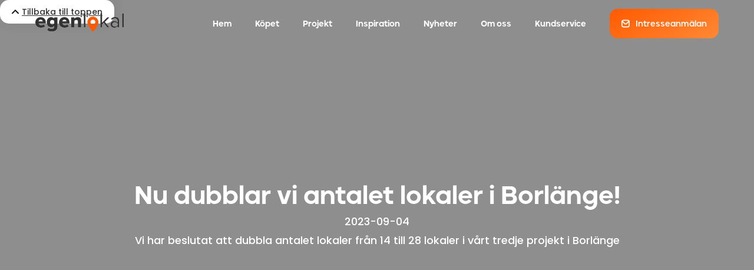

--- FILE ---
content_type: text/html
request_url: https://www.egenlokal.se/nyheter/nu-dubblar-vi-antalet-lokaler-i-borlange
body_size: 16656
content:
<!DOCTYPE html><!-- This site was created in Webflow. https://webflow.com --><!-- Last Published: Thu Jan 08 2026 14:21:37 GMT+0000 (Coordinated Universal Time) --><html data-wf-domain="www.egenlokal.se" data-wf-page="63fde7e3d91d0dcc77debaf6" data-wf-site="630cb506672d01a0f95fab63" lang="sv" data-wf-collection="63fde7e3d91d0dc948debaf3" data-wf-item-slug="nu-dubblar-vi-antalet-lokaler-i-borlange"><head><meta charset="utf-8"/><title>Nu dubblar vi antalet lokaler i Borlänge!</title><meta content="Vi har beslutat att dubbla antalet lokaler från 14 till 28 lokaler i vårt tredje projekt i Borlänge" name="description"/><meta content="Nu dubblar vi antalet lokaler i Borlänge!" property="og:title"/><meta content="Vi har beslutat att dubbla antalet lokaler från 14 till 28 lokaler i vårt tredje projekt i Borlänge" property="og:description"/><meta content="https://cdn.prod.website-files.com/63185952ee263526a35bd3de/64f5c5227591e40f7e0c14f7_Brola%CC%88nge-ra%CC%8Aga%CC%8Aker2-hus2-pin.jpg" property="og:image"/><meta content="Nu dubblar vi antalet lokaler i Borlänge!" property="twitter:title"/><meta content="Vi har beslutat att dubbla antalet lokaler från 14 till 28 lokaler i vårt tredje projekt i Borlänge" property="twitter:description"/><meta content="https://cdn.prod.website-files.com/63185952ee263526a35bd3de/64f5c5227591e40f7e0c14f7_Brola%CC%88nge-ra%CC%8Aga%CC%8Aker2-hus2-pin.jpg" property="twitter:image"/><meta property="og:type" content="website"/><meta content="summary_large_image" name="twitter:card"/><meta content="width=device-width, initial-scale=1" name="viewport"/><meta content="Webflow" name="generator"/><link href="https://cdn.prod.website-files.com/630cb506672d01a0f95fab63/css/egenlokal-se-v-2.webflow.shared.ded222a06.min.css" rel="stylesheet" type="text/css" integrity="sha384-3tIioGF787xy7AuJqwNC5VvJp/vz6OCNovqB5ETtgUkBpYXBnWzm0RWuKrsEKVH2" crossorigin="anonymous"/><link href="https://fonts.googleapis.com" rel="preconnect"/><link href="https://fonts.gstatic.com" rel="preconnect" crossorigin="anonymous"/><script src="https://ajax.googleapis.com/ajax/libs/webfont/1.6.26/webfont.js" type="text/javascript"></script><script type="text/javascript">WebFont.load({  google: {    families: ["Poppins:200,300,regular,500,600,700,800","Material Icons:regular"]  }});</script><script type="text/javascript">!function(o,c){var n=c.documentElement,t=" w-mod-";n.className+=t+"js",("ontouchstart"in o||o.DocumentTouch&&c instanceof DocumentTouch)&&(n.className+=t+"touch")}(window,document);</script><link href="https://cdn.prod.website-files.com/630cb506672d01a0f95fab63/641d765d13714b625f84a9a1_egenlokal-ico-32x32.png" rel="shortcut icon" type="image/x-icon"/><link href="https://cdn.prod.website-files.com/630cb506672d01a0f95fab63/641d765f89b0aa0d4f1867e5_egenlokal-ico-256x256.png" rel="apple-touch-icon"/><script id="jetboost-script" type="text/javascript"> window.JETBOOST_SITE_ID = "clvce4ebx000r0kti936t0uxv"; (function(d) { var s = d.createElement("script"); s.src = "https://cdn.jetboost.io/jetboost.js"; s.async = 1; d.getElementsByTagName("head")[0].appendChild(s); })(document); </script>

<meta name="viewport" content="width=device-width, initial-scale=1, maximum-scale=1">
<script id="Cookiebot" src="https://consent.cookiebot.com/uc.js" data-cbid="c3a15059-dcc6-44c9-87da-465f80f8276c" data-blockingmode="auto" type="text/javascript"></script>
<script type='text/javascript' src='https://platform-api.sharethis.com/js/sharethis.js#property=65a6972492c73d001906c7d5&product=inline-share-buttons' async='async'></script>

<link rel="preconnect" href="https://www.google.com">
<link rel="preconnect" href="https://www.gstatic.com" crossorigin>
<script src="https://code.jquery.com/jquery-3.6.0.min.js"></script>
<meta name="facebook-domain-verification" content="cy9o1u66yxwk43skn9lr4hrjlhjay0" />

<!-- Google Tag Manager -->
<script>(function(w,d,s,l,i){w[l]=w[l]||[];w[l].push({'gtm.start':
new Date().getTime(),event:'gtm.js'});var f=d.getElementsByTagName(s)[0],
j=d.createElement(s),dl=l!='dataLayer'?'&l='+l:'';j.async=true;j.src=
'https://www.googletagmanager.com/gtm.js?id='+i+dl;f.parentNode.insertBefore(j,f);
})(window,document,'script','dataLayer','GTM-WSNMF4T');</script>
<!-- End Google Tag Manager -->

<!-- Google tag (gtag.js) -->
<script async src="https://www.googletagmanager.com/gtag/js?id=G-9PNK135PKJ"></script>
<script>
  window.dataLayer = window.dataLayer || [];
  function gtag(){dataLayer.push(arguments);}
  gtag('js', new Date());
  gtag('set', {cookie_flags: 'SameSite=None;Secure'});
  gtag('config', 'G-9PNK135PKJ');
</script>



<style>
.w-webflow-badge {
display:none;
}
  
::-moz-selection { /* Code for Firefox */
  background: #ff5a00;
}

::selection {
  background: #ff5a00;
}
  
  @media only screen and (max-width: 479px) {
.g-recaptcha {
transform: scale(0.79);
transform-origin: 0 0;
}
}
</style>

<!-- Hotjar Tracking Code for https://egenlokal.se -->
<script>
    (function(h,o,t,j,a,r){
        h.hj=h.hj||function(){(h.hj.q=h.hj.q||[]).push(arguments)};
        h._hjSettings={hjid:3492025,hjsv:6};
        a=o.getElementsByTagName('head')[0];
        r=o.createElement('script');r.async=1;
        r.src=t+h._hjSettings.hjid+j+h._hjSettings.hjsv;
        a.appendChild(r);
    })(window,document,'https://static.hotjar.com/c/hotjar-','.js?sv=');
</script><!-- [Attributes by Finsweet] Modal -->
<script async src="https://cdn.jsdelivr.net/npm/@finsweet/attributes-modal@1/modal.js"></script>
<style>
/* Menu FIX */

@media only screen and (max-width: 1263px) {
.w-nav-link {
font-size: 14px;
padding: 15px;
}
}

@media only screen and (max-width: 992px) {
.w-nav-link {
font-size: 16px;
padding-top: 40px;
padding-bottom: 40px;
padding-left: 60px;
}
}

@media only screen and (max-width: 479px) {
.w-nav-link {
font-size: 16px;
padding-top: 30px;
padding-bottom: 30px;
padding-left: 40px;
}
}

/* Menu FIX */
.div-block-133 h1, .div-block-133 h2, .div-block-133 h3, .div-block-133 h4, .div-block-133 h5, .div-block-133 h6  {
font-family: HDAnomie;
}
</style>

<!-- [Attributes by Finsweet] CMS Filter -->
<script async src="https://cdn.jsdelivr.net/npm/@finsweet/attributes-cmsfilter@1/cmsfilter.js"></script>
<style>


.submenu-container::-webkit-scrollbar {
display: none;
}

.submenu-container {
-ms-overflow-style: none;
scrollbar-width: none;
}
</style>
<style>
@media only screen and (max-width: 767px) {
.select-field-2, #lead_source {
padding: 7px 10px !important;
font-size: 12px !important;
}

.select-field-3, #lead_source-2 {
padding: 7px 10px !important;
font-size: 12px !important;
}

@media only screen and (max-width: 1263px) {
.intresse-btn-text {
display: none;
}

.menu-btn {
padding: 20px !important;
}
}

@media only screen and (max-width: 992px) {
#stad, #find {
font-size: 14px !important;
}
}

@media only screen and (max-width: 1263px) {
.menu-btn {
padding: 15px !important;
}
}

.div-block-28, .map-embed-desktop, .div-block-53 {
    -webkit-backface-visibility: hidden;
    -moz-backface-visibility: hidden;
    -webkit-transform: translate3d(0, 0, 0);
    -moz-transform: translate3d(0, 0, 0)
}

.heading-2 {
  background: -webkit-linear-gradient(45deg, #ff5a00, #ff8935);
  -webkit-background-clip: text;
  -webkit-text-fill-color: transparent;
}

.w-nav-overlay {
z-index: 9999 !important;
}
</style>
    <style>
  /* Add your initial button styles here */
  .intresseanmalan-submit {
    /* Set initial grayscale to 100% */
    filter: grayscale(100%);
    transition: filter 0.5s;
    /* Add any other initial styles as needed */
  }

  /* Add the class to transition the grayscale from 100% to 0% */
  .intresseanmalan-submit.grayscale-zero {
    filter: grayscale(0%);
  }
</style></head><body class="body-5"><div class="fs-cc-components"><div fs-cc="banner" class="fs-cc-banner_component"><div class="fs-cc-banner_container"><div class="div-block-129"><div class="fs-cc-banner_text">Genom att klicka på <strong>&quot;acceptera&quot;</strong> samtycker du till lagring av cookies på din enhet för att förbättra navigeringen på webbplatsen, analysera webbplatsens användning och bistå i våra marknadsföringsinsatser. <a href="/integritetspolicy" target="_blank" class="link-12">Integritetspolicy</a></div><div class="fs-cc-banner_buttons-wrapper"><a fs-cc="open-preferences" href="#" class="fs-cc-banner_text-link">Preferenser</a><a fs-cc="deny" href="#" class="fs-cc-banner_button fs-cc-button-alt w-button">Neka</a><a fs-cc="allow" href="#" class="fs-cc-banner_button w-button">Acceptera</a></div></div></div><div fs-cc="interaction" class="fs-cc-banner_trigger"></div></div><div fs-cc="manager" class="fs-cc-manager_component"><div fs-cc="open-preferences" class="fs-cc-manager_button"><div class="fs-cc-manager_icon w-embed"><svg version="1.1" id="Capa_1" xmlns="http://www.w3.org/2000/svg" xmlns:xlink="http://www.w3.org/1999/xlink" x="0px" y="0px"
	 viewBox="0 0 416.991 416.991" style="enable-background:new 0 0 416.991 416.991;" xml:space="preserve">
<g>
	<g>
		<path style="fill:#D4B783;" d="M344.649,204.32c-7.807,3.62-16.314,5.501-25.067,5.503c-10.392,0.001-20.665-2.759-29.711-7.982
			c-16.886-9.749-27.772-27.175-29.52-46.218c-19.143-1.749-36.518-12.726-46.216-29.523c-9.747-16.882-10.465-37.41-2.462-54.773
			c-12.251-8.607-20.792-21.491-23.926-36.143c-41.698,1.338-79.982,16.399-110.502,40.79c7.997,7.752,12.731,18.522,12.731,30.139
			c0,14.868-7.772,27.946-19.461,35.412c-6.518,4.163-14.248,6.588-22.539,6.588c-5.841,0-11.538-1.211-16.78-3.498
			c-0.026,0.027-0.052,0.053-0.078,0.08c-1.962,5.439-3.673,10.997-5.136,16.655C22.086,176.423,20,192.219,20,208.496
			c0,103.937,84.559,188.496,188.495,188.496c41.112,0,79.18-13.243,110.192-35.67c0.654-0.587,1.493-1.204,2.467-1.842
			c11.615-8.688,22.217-18.658,31.549-29.74c-10.812-7.738-17.66-20.402-17.66-34.193c0-9.15,2.95-17.619,7.937-24.526
			c7.339-10.164,19.105-16.916,32.449-17.425c0.523-0.029,1.057-0.049,1.615-0.049c0.404,0,0.807,0.014,1.21,0.026
			c1.405-8.275,2.272-16.73,2.548-25.333C366.147,225.109,353.26,216.57,344.649,204.32z M132.435,334.871
			c-13.093,0-24.803-6.025-32.512-15.445c-6.215-7.325-9.976-16.795-9.976-27.131c0-23.159,18.841-42,42-42
			c13.093,0,24.804,6.025,32.512,15.445c6.215,7.325,9.976,16.795,9.976,27.131C174.435,316.03,155.595,334.871,132.435,334.871z
			 M160.194,183.688c-13.093,0-24.803-6.025-32.512-15.445c-6.215-7.325-9.976-16.795-9.976-27.131c0-23.159,18.841-42,42-42
			c13.093,0,24.803,6.025,32.512,15.445c6.215,7.325,9.976,16.795,9.976,27.131C202.194,164.846,183.354,183.688,160.194,183.688z
			 M246.963,314.835c-16.814,0-31.855-7.727-41.767-19.815c-7.929-9.401-12.721-21.53-12.721-34.762c0-29.776,24.225-54,54-54
			c16.814,0,31.855,7.727,41.767,19.815c7.929,9.401,12.721,21.53,12.721,34.762C300.963,290.611,276.738,314.835,246.963,314.835z"
			/>
		<path style="fill:#89634A;" d="M159.706,163.111c12.131,0,22-9.869,22-22c0-12.131-9.869-22-22-22c-12.131,0-22,9.869-22,22
			C137.706,153.242,147.576,163.111,159.706,163.111z"/>
		<path style="fill:#89634A;" d="M131.948,314.295c12.131,0,22-9.869,22-22c0-12.131-9.869-22-22-22c-12.131,0-22,9.869-22,22
			C109.948,304.426,119.817,314.295,131.948,314.295z"/>
		<path style="fill:#89634A;" d="M69.977,106.111c0-6.503-2.838-12.494-7.563-16.596c-9.154,11.218-17.041,23.505-23.448,36.643
			c2.809,1.265,5.866,1.954,9.011,1.954C60.108,128.111,69.977,118.242,69.977,106.111z"/>
		<path style="fill:#89634A;" d="M355.043,295.546c0,7.423,3.79,14.218,9.724,18.234c8.124-12.02,14.894-25.024,20.101-38.79
			c-2.469-0.943-5.101-1.444-7.825-1.444C364.913,273.546,355.043,283.415,355.043,295.546z"/>
		<path style="fill:#89634A;" d="M246.475,294.259c18.748,0,34-15.253,34-34c0-18.748-15.252-34-34-34c-18.748,0-34,15.252-34,34
			C212.475,279.006,227.727,294.259,246.475,294.259z"/>
	</g>
	<g>
		<path style="fill:#89634A;" d="M192.218,114.556c5.926,7.242,9.488,16.489,9.488,26.555c0,23.159-18.841,42-42,42
			c-12.822,0-24.314-5.782-32.024-14.869c7.708,9.42,19.419,15.445,32.512,15.445c23.159,0,42-18.841,42-42
			C202.194,131.351,198.434,121.881,192.218,114.556z"/>
		<path style="fill:#89634A;" d="M173.948,292.295c0,23.159-18.841,42-42,42c-12.822,0-24.314-5.782-32.024-14.869
			c7.709,9.42,19.419,15.445,32.512,15.445c23.159,0,42-18.841,42-42c0-10.337-3.761-19.806-9.976-27.131
			C170.385,272.982,173.948,282.229,173.948,292.295z"/>
		<path style="fill:#89634A;" d="M300.475,260.259c0,29.776-24.225,54-54,54c-16.543,0-31.365-7.485-41.279-19.238
			c9.911,12.087,24.952,19.815,41.767,19.815c29.775,0,54-24.224,54-54c0-13.232-4.792-25.361-12.721-34.762
			C295.882,235.391,300.475,247.297,300.475,260.259z"/>
		<path d="M159.706,183.111c23.159,0,42-18.841,42-42c0-10.066-3.562-19.313-9.488-26.555c-7.708-9.42-19.418-15.445-32.512-15.445
			c-23.159,0-42,18.841-42,42c0,10.337,3.761,19.806,9.976,27.131C135.393,177.329,146.884,183.111,159.706,183.111z
			 M159.706,119.111c12.131,0,22,9.869,22,22c0,12.131-9.869,22-22,22c-12.131,0-22-9.869-22-22
			C137.706,128.98,147.576,119.111,159.706,119.111z"/>
		<path d="M131.948,334.295c23.159,0,42-18.841,42-42c0-10.066-3.562-19.313-9.488-26.555c-7.708-9.42-19.419-15.445-32.512-15.445
			c-23.159,0-42,18.841-42,42c0,10.337,3.761,19.806,9.976,27.131C107.634,328.513,119.125,334.295,131.948,334.295z
			 M131.948,270.295c12.131,0,22,9.869,22,22c0,12.131-9.869,22-22,22c-12.131,0-22-9.869-22-22
			C109.948,280.164,119.817,270.295,131.948,270.295z"/>
		<path d="M416.97,206.596l-0.013-0.831c-0.064-5.279-4.222-9.598-9.494-9.864c-14.875-0.751-28.007-9.639-34.27-23.193
			c-1.245-2.694-3.623-4.696-6.489-5.465c-2.867-0.769-5.927-0.224-8.353,1.487c-6.706,4.73-14.927,7.335-23.146,7.336
			c-6.964,0-13.857-1.854-19.935-5.363c-13.458-7.77-21.242-22.803-19.83-38.299c0.269-2.956-0.789-5.879-2.888-7.977
			c-2.1-2.1-5.033-3.154-7.977-2.889c-1.195,0.109-2.411,0.164-3.614,0.164c-14.272,0-27.562-7.662-34.683-19.996
			c-7.77-13.458-6.994-30.369,1.976-43.084c1.711-2.425,2.257-5.485,1.488-8.352c-0.768-2.867-2.77-5.245-5.464-6.49
			c-13.548-6.262-22.434-19.387-23.189-34.254c-0.268-5.269-4.583-9.424-9.858-9.492l-0.816-0.013C209.777,0.01,209.137,0,208.496,0
			C93.531,0,0.001,93.531,0.001,208.496s93.53,208.496,208.495,208.496s208.495-93.531,208.495-208.496
			C416.991,207.861,416.981,207.229,416.97,206.596z M62.414,89.515c4.725,4.102,7.563,10.093,7.563,16.596c0,12.131-9.869,22-22,22
			c-3.145,0-6.202-0.689-9.011-1.954C45.373,113.02,53.26,100.733,62.414,89.515z M364.768,313.781
			c-5.935-4.016-9.724-10.811-9.724-18.234c0-12.131,9.869-22,22-22c2.725,0,5.356,0.501,7.825,1.444
			C379.662,288.757,372.892,301.761,364.768,313.781z M390.948,255.926c-4.067-1.428-8.354-2.227-12.695-2.354
			c-0.403-0.012-0.806-0.026-1.21-0.026c-0.542,0-1.077,0.029-1.615,0.049c-13.344,0.509-25.11,7.26-32.449,17.425
			c-4.987,6.906-7.937,15.376-7.937,24.526c0,13.791,6.848,26.454,17.66,34.193c-9.332,11.082-19.935,21.052-31.549,29.74
			c-0.822,0.615-1.635,1.24-2.467,1.842c-31.012,22.428-69.08,35.67-110.192,35.67C104.559,396.991,20,312.433,20,208.496
			c0-16.276,2.085-32.073,5.983-47.148c1.463-5.657,3.174-11.215,5.136-16.655c0.012-0.032,0.022-0.065,0.034-0.098
			c0.014,0.006,0.029,0.011,0.044,0.018c5.242,2.287,10.938,3.498,16.78,3.498c8.291,0,16.021-2.425,22.539-6.588
			c11.688-7.466,19.461-20.544,19.461-35.412c0-11.617-4.733-22.387-12.731-30.139c-0.451-0.437-0.906-0.869-1.377-1.286
			c32.732-32.446,77.26-53.009,126.502-54.589c3.157,14.763,11.764,27.746,24.107,36.418c-8.064,17.495-7.341,38.179,2.48,55.19
			c9.771,16.925,27.278,27.985,46.567,29.748c1.761,19.188,12.729,36.747,29.744,46.57c9.114,5.262,19.466,8.043,29.936,8.042
			c8.82-0.001,17.392-1.897,25.258-5.544c8.676,12.343,21.661,20.947,36.427,24.102C396.436,228.84,394.398,242.665,390.948,255.926
			z"/>
		<path d="M246.475,314.259c29.775,0,54-24.224,54-54c0-12.961-4.593-24.868-12.233-34.185
			c-9.911-12.087-24.952-19.815-41.767-19.815c-29.775,0-54,24.224-54,54c0,13.232,4.792,25.361,12.721,34.762
			C215.11,306.774,229.932,314.259,246.475,314.259z M246.475,226.259c18.748,0,34,15.252,34,34c0,18.747-15.252,34-34,34
			c-18.748,0-34-15.253-34-34C212.475,241.511,227.727,226.259,246.475,226.259z"/>
	</g>
</g>
<g>
</g>
<g>
</g>
<g>
</g>
<g>
</g>
<g>
</g>
<g>
</g>
<g>
</g>
<g>
</g>
<g>
</g>
<g>
</g>
<g>
</g>
<g>
</g>
<g>
</g>
<g>
</g>
<g>
</g>
</svg></div></div><div fs-cc="interaction" class="fs-cc-manager_trigger"></div></div><div fs-cc-scroll="disable" fs-cc="preferences" class="fs-cc-prefs_component w-form"><form id="cookie-preferences" name="wf-form-Cookie-Preferences" data-name="Cookie Preferences" method="get" class="fs-cc-prefs_form" data-wf-page-id="63fde7e3d91d0dcc77debaf6" data-wf-element-id="b91be7d7-e882-81eb-be31-1cc023c3dac3"><div fs-cc="close" class="fs-cc-prefs_close"><div class="fs-cc-prefs_close-icon w-embed"><svg fill="currentColor" aria-hidden="true" focusable="false" viewBox="0 0 16 24">
	<path d="M9.414 8l4.293-4.293-1.414-1.414L8 6.586 3.707 2.293 2.293 3.707 6.586 8l-4.293 4.293 1.414 1.414L8 9.414l4.293 4.293 1.414-1.414L9.414 8z"></path>
</svg></div></div><div class="fs-cc-prefs_content"><div class="fs-cc-prefs_space-small"><div class="fs-cc-prefs_title">Inställningscenter för integritet</div></div><div class="fs-cc-prefs_space-small"><div class="fs-cc-prefs_text">När du besöker en webbplats kan den lagra eller hämta information i din webbläsare, främst i form av cookies. Den här informationen kan vara om dig, dina preferenser, eller din enhet och används mestadels för att webbplatsen ska fungera som du förväntar dig. Informationen identifierar dig vanligtvis inte direkt, men den kan ge dig en mer personlig webbupplevelse. Eftersom vi respekterar din rätt till integritet, kan du välja att inte tillåta vissa typer av cookies. Läs under de olika kategorierna för att ta reda på mer och ändra våra standardinställningar. Att blockera vissa typer av cookies kan dock påverka din upplevelse av webbplatsen och de tjänster som vi kan erbjuda.<br/><a href="/integritetspolicy" target="_blank">Integritetspolicy &amp; Cookies</a></div></div><div class="fs-cc-prefs_space-medium"><a fs-cc="deny" href="#" class="fs-cc-prefs_button fs-cc-button-alt w-button">Avvisa alla</a><a fs-cc="allow" href="#" class="fs-cc-prefs_button w-button">Tillåt alla</a></div><div class="fs-cc-prefs_space-small"><div class="fs-cc-prefs_title">Hantera inställningar för samtycke</div></div><div class="fs-cc-prefs_option"><div class="fs-cc-prefs_toggle-wrapper"><div class="fs-cc-prefs_label">Absolut nödvändiga cookies</div><div class="fs-cc-prefs_text"><strong>Alltid aktiv</strong></div></div><div class="fs-cc-prefs_text">Dessa cookies är nödvändiga för att webbplatsen ska fungera och kan inte stängas av i våra system. De är vanligtvis bara inställda som svar på åtgärder som du gjort som utgör en begäran om tjänster, till exempel inställning av dina personliga preferenser, inloggning eller fyllning av formulär. Du kan ställa in din webbläsare för att blockera eller varna dig om dessa cookies, men vissa delar av webbplatsen fungerar inte då. Dessa cookies lagrar inte något personligt identifierbar information.</div></div><div class="fs-cc-prefs_option"><div class="fs-cc-prefs_toggle-wrapper"><div class="fs-cc-prefs_label">Riktade cookies</div><label class="w-checkbox fs-cc-prefs_checkbox-field"><input type="checkbox" id="Personalization-2" name="Personalization-2" data-name="Personalization 2" fs-cc-checkbox="personalization" class="w-checkbox-input fs-cc-prefs_checkbox"/><span for="Personalization-2" class="fs-cc-prefs_checkbox-label w-form-label">Essential</span><div class="fs-cc-prefs_toggle"></div></label></div><div class="fs-cc-prefs_text">Dessa cookies ställs in på vår webbplats av våra annonseringspartners. De kan användas av dessa företag för att skapa en profil av dina intressen och visa dig relevanta annonser på andra webbplatser. De lagrar inte direkt personlig information, men är baserade på unikt identifierande av din webbläsare och internet-enhet. Om du inte tillåter dessa cookies kommer du att erfara mindre riktade annonser.</div></div><div class="fs-cc-prefs_option"><div class="fs-cc-prefs_toggle-wrapper"><div class="fs-cc-prefs_label">Prestanda-cookies</div><label class="w-checkbox fs-cc-prefs_checkbox-field"><input type="checkbox" id="analytics-2" name="analytics-2" data-name="Analytics 2" fs-cc-checkbox="analytics" class="w-checkbox-input fs-cc-prefs_checkbox"/><span for="analytics-2" class="fs-cc-prefs_checkbox-label w-form-label">Essential</span><div class="fs-cc-prefs_toggle"></div></label></div><div class="fs-cc-prefs_text">Dessa cookies tillåter oss att räkna besök och trafikkällor så att vi kan mäta och förbättra prestandan på vår webbplats. De hjälper oss att veta vilka sidor som är mest och minst populära och se hur besökeare flyttar runt på webbplatsen. All information som dessa cookies samlar är aggregerade och därför anonyma. Om du inte tillåter dessa cookies vet vi inte när du har besökt vår webbplats.</div></div><div class="fs-cc-prefs_buttons-wrapper"><a fs-cc="submit" href="#" class="fs-cc-prefs_button w-button">Bekräfta mina val</a></div><input type="submit" data-wait="Please wait..." class="fs-cc-prefs_submit-hide w-button" value="Submit"/><div class="w-embed"><style>
/* smooth scrolling on iOS devices */
.fs-cc-prefs_content{-webkit-overflow-scrolling: touch}
</style></div></div></form><div class="w-form-done"></div><div class="w-form-fail"></div><div fs-cc="close" class="fs-cc-prefs_overlay"></div><div fs-cc="interaction" class="fs-cc-prefs_trigger"></div></div></div><div fs-modal-element="modal" class="intresse-modal"><div class="div-block-210"><div class="div-block-132"><div class="div-block-211"><h2 id="intresseanm-lan" class="small-heading">Intresseanmälan</h2><a fs-modal-element="close" href="#" class="w-inline-block"><img src="https://cdn.prod.website-files.com/630cb506672d01a0f95fab63/6458da24a3918eddc6978ae9_close(1).png" loading="lazy" fs-modal-element="close" alt="" class="image-50"/></a></div><div class="form-block-copy w-form"><form id="email-form-modal" name="wf-form-Intresseanm-lan" data-name="Intresseanmälan" action="https://webto.salesforce.com/servlet/servlet.WebToLead?encoding=UTF-8" method="post" class="form-huvudsida" data-wf-page-id="63fde7e3d91d0dcc77debaf6" data-wf-element-id="eeeee55d-ee5a-ca7c-9875-63a2564dcbdb"><div class="html-embed-8 w-embed w-script"><script>
 function timestamp() { var response = document.getElementById("g-recaptcha-response"); if (response == null || response.value.trim() == "") {var elems = JSON.parse(document.getElementsByName("captcha_settings")[0].value);elems["ts"] = JSON.stringify(new Date().getTime());document.getElementsByName("captcha_settings")[0].value = JSON.stringify(elems); } } setInterval(timestamp, 500); 
</script>

<input type=hidden name='captcha_settings' value='{"keyname":"reCAPTCHA","fallback":"true","orgId":"00D68000000YumG","ts":""}'>
<input type=hidden name="oid" value="00D68000000YumG">
<input type=hidden name="retURL" value="http://egenlokal.se"></div><div class="div-block-217"><div class="div-block-9"><div class="text-block-78">Förnamn *</div><input class="text-field w-input" maxlength="256" name="first_name" data-name="first_name" placeholder="" minlength="3" type="text" id="first_name-5" required=""/></div><div class="div-block-9"><div class="text-block-78">Efternamn *</div><input class="text-field w-input" maxlength="256" name="last_name" data-name="last_name" placeholder="" minlength="3" type="text" id="last_name-6" required=""/></div></div><div class="div-block-217"><div class="div-block-9"><div class="text-block-78">E-postadress *</div><input class="text-field w-input" maxlength="256" name="email" data-name="email" placeholder="" minlength="3" type="email" id="email-6" required=""/></div><div class="div-block-9"><div class="text-block-78">Telefonnummer *</div><input class="text-field w-input" maxlength="256" name="phone" data-name="phone" placeholder="" minlength="3" type="tel" id="phone-6" required=""/></div></div><div class="div-block-217"><div class="div-block-9"><div class="text-block-78">Välj stad *</div><div class="html-embed w-embed"><style>
select {
background: url("data:image/svg+xml,%3C%3Fxml version='1.0' encoding='UTF-8'%3F%3E%3Csvg xmlns='http://www.w3.org/2000/svg' id='Bold' viewBox='0 0 24 24' width='15' height='15'%3E%3Cpath fill='%239e9e9e' d='M6.414 9H17.586a1 1 0 0 1 .707 1.707l-5.586 5.586a1 1 0 0 1-1.414 0L5.707 10.707A1 1 0 0 1 6.414 9Z'/%3E%3C/svg%3E") no-repeat !important;
    background-position: calc(100% - 0.75rem) center !important;
    -moz-appearance:none !important;
    -webkit-appearance: none !important; 
    appearance: none !important;
    padding-right: 2rem !important;
}

.select-field-3 {
  margin-right: 0px;
  margin-bottom: 0px;
  padding: 15px 15px;
  border-style: solid;
  border-width: 2px;
  border-color: rgba(0, 0, 0, 0.1);
  border-radius: 10px;
  font-size: 14px;
  font-weight: 500;
  background: #fff !important;
  width: 100%;
  color: #333;
  position: relative;
display: -webkit-box;
display: -webkit-flex;
display: -ms-flexbox;
display: flex;
-webkit-box-flex: 0;
-webkit-flex: 0 20%;
-ms-flex: 0 20%;
flex: 0 20%;
}

select.select-field-3:invalid {
color: #929292 !important;
}
</style>
<select name="00N68000000UQxI" class="select-field-3" id="00N68000000UQxI" form="email-form-modal" required>
  <option value="" selected disabled></option>
  <option value="annan-stad">Annan stad</option>
</select>
<select id="00N68000000Hxl5" name="00N68000000Hxl5" form="email-form-modal" style="display: none;">
<option selected value="Ja">Ja</option>
</select></div><div class="w-dyn-list"><div role="list" class="w-dyn-items"><div role="listitem" class="w-dyn-item"><div data-name="Arnö" data-salesforce="Nyköping Arnö etapp 1" class="select-item-3 w-condition-invisible">Nyköping</div></div><div role="listitem" class="w-dyn-item"><div data-name="Arnö etapp 2" data-salesforce="Nyköping Arnö 2" class="select-item-3">Nyköping</div></div><div role="listitem" class="w-dyn-item"><div data-name="Aspelund" data-salesforce="Skövde Aspelund" class="select-item-3 w-condition-invisible">Skövde</div></div><div role="listitem" class="w-dyn-item"><div data-name="Bettorp" data-salesforce="Örebro" class="select-item-3 w-condition-invisible">Örebro</div></div><div role="listitem" class="w-dyn-item"><div data-name="Björsbyn" data-salesforce="Luleå" class="select-item-3 w-condition-invisible">Luleå</div></div><div role="listitem" class="w-dyn-item"><div data-name="Botkyrka" data-salesforce="Botkyrka" class="select-item-3 w-condition-invisible">Stockholm</div></div><div role="listitem" class="w-dyn-item"><div data-name="Bredasten" data-salesforce="Värnamo" class="select-item-3 w-condition-invisible">Värnamo</div></div><div role="listitem" class="w-dyn-item"><div data-name="Distributören" data-salesforce="Kumla" class="select-item-3 w-condition-invisible">Kumla</div></div><div role="listitem" class="w-dyn-item"><div data-name="Erikslund" data-salesforce="Västerås" class="select-item-3 w-condition-invisible">Västerås</div></div><div role="listitem" class="w-dyn-item"><div data-name="Ersbo etapp 1" data-salesforce="Gävle" class="select-item-3 w-condition-invisible">Gävle</div></div><div role="listitem" class="w-dyn-item"><div data-name="Ersbo etapp 2" data-salesforce="Gävle etapp 2" class="select-item-3">Gävle</div></div><div role="listitem" class="w-dyn-item"><div data-name="Gamla Staden Etapp 1" data-salesforce="Lidköping" class="select-item-3 w-condition-invisible">Lidköping</div></div><div role="listitem" class="w-dyn-item"><div data-name="Gamla Staden Etapp 2" data-salesforce="Lidköping etapp 2" class="select-item-3 w-condition-invisible">Lidköping</div></div><div role="listitem" class="w-dyn-item"><div data-name="Gonäs" data-salesforce="Ludvika" class="select-item-3 w-condition-invisible">Ludvika</div></div><div role="listitem" class="w-dyn-item"><div data-name="Gålnäs" data-salesforce="Örnsköldsvik etapp 2" class="select-item-3 w-condition-invisible">Örnsköldsvik</div></div><div role="listitem" class="w-dyn-item"><div data-name="Görla" data-salesforce="Norrtälje Görla" class="select-item-3">Norrtälje</div></div><div role="listitem" class="w-dyn-item"><div data-name="Hagalund" data-salesforce="Enköping" class="select-item-3 w-condition-invisible">Enköping</div></div><div role="listitem" class="w-dyn-item"><div data-name="Hedensby" data-salesforce="Skellefteå" class="select-item-3 w-condition-invisible">Skellefteå</div></div><div role="listitem" class="w-dyn-item"><div data-name="Hedeäng" data-salesforce="Trollhättan" class="select-item-3 w-condition-invisible">Trollhättan</div></div><div role="listitem" class="w-dyn-item"><div data-name="Hemgården Etapp 1-6" data-salesforce="Nyköping etapp 1-6" class="select-item-3 w-condition-invisible">Nyköping</div></div><div role="listitem" class="w-dyn-item"><div data-name="Holmängen" data-salesforce="Vänersborg" class="select-item-3 w-condition-invisible">Vänersborg</div></div><div role="listitem" class="w-dyn-item"><div data-name="Ingarvet Etapp 1 &amp; 2" data-salesforce="Falun Etapp 1 &amp; 2" class="select-item-3 w-condition-invisible">Falun</div></div><div role="listitem" class="w-dyn-item"><div data-name="Ingarvet Etapp 3" data-salesforce="Falun etapp 3" class="select-item-3 w-condition-invisible">Falun</div></div><div role="listitem" class="w-dyn-item"><div data-name="Ingarvet Etapp 4" data-salesforce="Falun etapp 4" class="select-item-3 w-condition-invisible">Falun</div></div><div role="listitem" class="w-dyn-item"><div data-name="Karlshöjdens Industriområde etapp 1 - 3" data-salesforce="Norrtälje etapp 3" class="select-item-3 w-condition-invisible">Norrtälje</div></div><div role="listitem" class="w-dyn-item"><div data-name="Karlshöjdens Industriområde etapp 4" data-salesforce="Norrtälje etapp 4" class="select-item-3 w-condition-invisible">Norrtälje</div></div><div role="listitem" class="w-dyn-item"><div data-name="Karstorp Etapp 1" data-salesforce="Skövde etapp 1" class="select-item-3 w-condition-invisible">Skövde</div></div><div role="listitem" class="w-dyn-item"><div data-name="Karstorp Etapp 2" data-salesforce="Skövde etapp 2" class="select-item-3 w-condition-invisible">Skövde</div></div><div role="listitem" class="w-dyn-item"><div data-name="Rågåker" data-salesforce="Borlänge Rågåker 1" class="select-item-3 w-condition-invisible">Borlänge</div></div><div role="listitem" class="w-dyn-item"><div data-name="Rågåker Etapp 2" data-salesforce="Borlänge Rågåker 2" class="select-item-3 w-condition-invisible">Borlänge</div></div><div role="listitem" class="w-dyn-item"><div data-name="Svartby" data-salesforce="Örnsköldsvik etapp 1" class="select-item-3 w-condition-invisible">Örnsköldsvik</div></div><div role="listitem" class="w-dyn-item"><div data-name="Sävelund" data-salesforce="Alingsås" class="select-item-3 w-condition-invisible">Alingsås</div></div><div role="listitem" class="w-dyn-item"><div data-name="Torvalla" data-salesforce="Östersund etapp 1" class="select-item-3 w-condition-invisible">Östersund</div></div><div role="listitem" class="w-dyn-item"><div data-name="Täby" data-salesforce="Täby" class="select-item-3">Stockholm</div></div><div role="listitem" class="w-dyn-item"><div data-name="Vaksala" data-salesforce="Uppsala" class="select-item-3">Uppsala</div></div><div role="listitem" class="w-dyn-item"><div data-name="Viringe" data-salesforce="Mjölby etapp 1" class="select-item-3 w-condition-invisible">Mjölby</div></div><div role="listitem" class="w-dyn-item"><div data-name="Virket" data-salesforce="Mariestad" class="select-item-3 w-condition-invisible">Mariestad</div></div><div role="listitem" class="w-dyn-item"><div data-name="Vivsta" data-salesforce="Timrå" class="select-item-3 w-condition-invisible">Timrå</div></div><div role="listitem" class="w-dyn-item"><div data-name="Åselby Industriområde" data-salesforce="Borlänge Åselby" class="select-item-3 w-condition-invisible">Borlänge</div></div><div role="listitem" class="w-dyn-item"><div data-name="Östra Birsta" data-salesforce="Sundsvall" class="select-item-3 w-condition-invisible">Sundsvall</div></div></div></div></div><div class="div-block-9"><div class="text-block-78">Hur hittade du oss? *</div><div class="html-embed w-embed"><style>
select {
background: url("data:image/svg+xml,%3C%3Fxml version='1.0' encoding='UTF-8'%3F%3E%3Csvg xmlns='http://www.w3.org/2000/svg' id='Bold' viewBox='0 0 24 24' width='15' height='15'%3E%3Cpath fill='%239e9e9e' d='M6.414 9H17.586a1 1 0 0 1 .707 1.707l-5.586 5.586a1 1 0 0 1-1.414 0L5.707 10.707A1 1 0 0 1 6.414 9Z'/%3E%3C/svg%3E") no-repeat !important;
    background-position: calc(100% - 0.75rem) center !important;
    -moz-appearance:none !important;
    -webkit-appearance: none !important; 
    appearance: none !important;
    padding-right: 2rem !important;
}

#lead_source {
  margin-right: 0px;
  margin-bottom: 0px;
  padding: 15px 15px;
  border-style: solid;
  border-width: 2px;
  border-color: rgba(0, 0, 0, 0.1);
  border-radius: 10px;
  font-size: 14px;
  font-weight: 500;
  background: #fff !important;
  width: 100%;
  color: #333;
  position: relative;
display: -webkit-box;
display: -webkit-flex;
display: -ms-flexbox;
display: flex;
-webkit-box-flex: 0;
-webkit-flex: 0 20%;
-ms-flex: 0 20%;
flex: 0 20%;
}

select.lead_source-2:invalid {
color: #929292 !important;
}
</style>
<select name="lead_source" id="lead_source" class="lead_source-2" form="email-form-modal" required>
  <option value="" selected disabled></option>
	<option value="facebook">Facebook</option>
  <option value="instagram">Instagram</option>
  <option value="linkedin">LinkedIn</option>
  <option value="genom en vän">Genom en vän</option>
  <option value="Annat">Annat</option>
</select></div></div></div><div class="html-embed-11 w-embed"><div class="g-recaptcha" data-sitekey="6LfntmwnAAAAABYbzR-P0NN8BPPqdZUzSJgc85i-" data-callback="onRecaptchaCompleted1"></div></div><div class="text-block-78-copy">* Obligatoriska fält</div><div class="text-block-78-copy">Genom att fylla i detta formulär så godkänner du vår <a href="/integritetspolicy" target="_blank">integritetspolicy.</a></div><div class="default-btn-intresseanm-lan"><input type="submit" data-wait="Vänta.." class="intresseanmalan-submit w-button" value="Skicka"/></div></form><div class="w-form-done"><div>Thank you! Your submission has been received!</div></div><div class="w-form-fail"><div>Oops! Something went wrong while submitting the form.</div></div></div></div></div><div fs-modal-element="close" class="div-block-209"></div></div><div id="Top" class="div-block-144"></div><a data-w-id="ff4778ee-ac93-8f4a-50f1-04c918bced75" href="#Top" class="link-block-9 w-inline-block"><div class="div-block-143"><img src="https://cdn.prod.website-files.com/630cb506672d01a0f95fab63/6418798e8485d5da717e5019_right-arrow.png" loading="lazy" alt="" class="image-39"/><div class="text-block-52">Tillbaka till toppen</div></div></a><div data-animation="over-right" class="navbar w-nav" data-easing2="ease" data-easing="ease" data-collapse="medium" data-w-id="e0767b62-50cb-22b9-29a3-0bf4ecda20a8" role="banner" data-duration="200" data-doc-height="1"><div class="menu-container w-container"><a href="/" class="brand w-nav-brand"><img alt="" src="https://cdn.prod.website-files.com/630cb506672d01a0f95fab63/63fdfcd34c23ce79666d42ee_egenlokal-logo-white-orange-pin.svg" class="image"/><img data-w-id="b2a820f9-1cd3-3eef-9b98-ad78c297e372" alt="" src="https://cdn.prod.website-files.com/630cb506672d01a0f95fab63/63f38550bc9f6f43e90521c4_Egenlokal-logo-default.svg" class="image-copy"/></a><div class="div-block"><nav role="navigation" class="nav-menu w-nav-menu"><a href="/" class="nav-link w-nav-link">Hem</a><a href="/kopet" class="nav-link w-nav-link">Köpet</a><a href="/projekt" class="nav-link w-nav-link">Projekt</a><a href="/inspiration" class="nav-link w-nav-link">Inspiration</a><a href="/nyheter" class="nav-link w-nav-link">Nyheter</a><a href="/om-oss" class="nav-link w-nav-link">Om oss</a><a href="/kundservice" class="nav-link w-nav-link">Kundservice</a></nav><a href="/kontakt-" id="intresseanmalan-btn" fs-modal-element="open" class="default-btn menu-btn w-inline-block"><img alt="" loading="lazy" src="https://cdn.prod.website-files.com/630cb506672d01a0f95fab63/63f4e93bc89f6746b4657211_mail-white.svg" class="intresseanmalan-icon"/><div class="intresse-btn-text">Intresseanmälan</div></a><div data-w-id="e0767b62-50cb-22b9-29a3-0bf4ecda20be" class="menu-button w-nav-button"><div data-w-id="0f1b27ea-cbd0-bf1b-d340-723aec559282" data-is-ix2-target="1" class="lottie-animation" data-animation-type="lottie" data-src="https://cdn.prod.website-files.com/630cb506672d01a0f95fab63/63ff70647d51196d388b3c48_KdUPN5o7b5.json" data-loop="0" data-direction="1" data-autoplay="0" data-renderer="svg" data-default-duration="1" data-duration="0"></div></div></div><div data-w-id="10f10509-1231-6ef0-4f05-ff518d6b2969" class="div-block-56"></div></div></div><div class="header-project-page"><div class="header-container"><div class="container w-container"><div class="div-block-150"><h1 class="main-heading">Nu dubblar vi antalet lokaler i Borlänge!</h1><div class="news-date-news">2023-09-04</div><div class="header-text">Vi har beslutat att dubbla antalet lokaler från 14 till 28 lokaler i vårt tredje projekt i Borlänge</div></div></div><div class="div-block-83-copy"></div><div style="background-image:url(&quot;https://cdn.prod.website-files.com/63185952ee263526a35bd3de/64f5c5227591e40f7e0c14f7_Brola%CC%88nge-ra%CC%8Aga%CC%8Aker2-hus2-pin.jpg&quot;)" class="div-block-4-copy-copy"></div></div></div><div class="project-map"><div class="container-3 nyhet w-container"><div class="div-block-133"><div id="w-node-a79c7978-d825-33c0-95f3-c8d17d1eb1ba-77debaf6" class="nyhet-text w-richtext"><p>Vi är glada över att meddela att vi nu har påbörjat försäljningen av våra prisvärda industrifastigheter i det växande området Rågåker i Borlänge. Efter två framgångsrika projekt i Borlänge, där vi upplevde en stark efterfrågan på våra lokaler, har vi beslutat att dubbla antalet lokaler från 14 till 28 lokaler i vårt tredje projekt i Borlänge. På så sätt erbjuda fler människor möjligheten att äga sin egen Egenlokal!<br/></p><p>Vårt unika koncept ger både företagare och privatpersoner möjlighet att förvärva friköpta industrifastigheter. Området har redan en mängd etablerade företag inom olika branscher såsom restauranger, detaljhandel och industriella verksamheter. <br/></p><p>Med ett strategiskt läge nära E16:an och Borlänges centrum, erbjuder detta en utmärkt plats för den som söker en kostnadseffektiv lokal med möjligheter att utöka sin verksamhet eller ta sin hobby till nästa nivå.<br/></p><p>I Rågåker i Borlänge bygger vi ytterligare 14 friköpta fastigheter på samma tomt. Varje enhet kommer att ha en yta på cirka 6 x 12 meter, och som ägare av din egen fastighet får du full frihet att bestämma hur den ska användas. Att äga din egen lokal, vare sig du är företagare eller privatperson, ger dig möjlighet att betydligt minska dina månatliga kostnader jämfört med att hyra en liknande lokal. Dessutom har du full kontroll över hur du vill inreda och använda den. Ska den användas för din egen verksamhet, som förvaring, för uthyrning eller för försäljning? Det är din Egenlokal, så du bestämmer!<br/></p><p>&quot;Vi ser fram emot att fortsätta växa tillsammans med Borlänges invånare och erbjuda kreativa lösningar för både företagare och privatpersoner som vill äga sin egen framtid.&quot; Säger Kajsa Lindmark, projektansvarig.</p><p>Är du intresserad av att få mer information eller boka din Egenlokal i Rågåker, Borlänge? kontakta Tim Larsson, försäljningsansvarig på 070 456 97 56 alt. tim@egenlokal.se</p><p><br/></p><p>‍</p></div><div class="div-block-135"><div class="div-block-134"><img alt="" loading="lazy" id="w-node-_033c41f1-9074-c33b-5dca-17b59c7ba48d-77debaf6" src="" class="image-36 w-dyn-bind-empty"/><div id="w-node-be2b9788-78f7-4fec-9154-dc0af6c25ccf-77debaf6"><div class="text-block-50 w-dyn-bind-empty"></div><div class="text-block-50-copy w-dyn-bind-empty"></div><a href="#" class="link-8 w-dyn-bind-empty"></a><a href="#" class="link-8 w-dyn-bind-empty"></a></div></div><div class="text-block-51">Dela nyheten</div><div class="html-embed-9 w-embed"><!-- ShareThis BEGIN --><div class="sharethis-inline-share-buttons"></div><!-- ShareThis END --></div></div></div></div></div><div class="footer-container"><div class="footer"><div class="container-4 w-container"><div id="w-node-_28c1c68d-7d29-906c-b30a-5543465ffa12-7285f3a0" class="div-block-39"><img src="https://cdn.prod.website-files.com/630cb506672d01a0f95fab63/63fdfcd34c23ce79666d42ee_egenlokal-logo-white-orange-pin.svg" loading="lazy" id="w-node-_28c1c68d-7d29-906c-b30a-5543465ffa13-7285f3a0" alt="" class="image-15"/><div class="text-block-900">Egenlokal är ett unikt koncept som gör att du som företagare, eller privatperson, har möjligheten att äga en lokal som en friköpt fastighet.</div><div id="w-node-_18b00fd1-edd0-9784-4b1f-a8c6730304a7-7285f3a0" class="div-block-160"><a aria-label="Facebook" href="https://www.facebook.com/egenlokal.se" target="_blank" class="w-inline-block"><img src="https://cdn.prod.website-files.com/630cb506672d01a0f95fab63/63fe041f63919a0cc5ccf709_facebook-icon.svg" loading="lazy" alt="" class="image-40"/></a><a aria-label="Instagram" href="https://www.instagram.com/egenlokal.se/" target="_blank" class="w-inline-block"><img src="https://cdn.prod.website-files.com/630cb506672d01a0f95fab63/63fe03146dad4c510f08edf1_instagram-icon.svg" loading="lazy" alt="" class="image-40"/></a><a aria-label="LinkedIn" href="https://www.linkedin.com/company/egenlokal-se/" target="_blank" class="w-inline-block"><img src="https://cdn.prod.website-files.com/630cb506672d01a0f95fab63/63fe04290f567262ef40bdbc_linkedin-icon.svg" loading="lazy" alt="" class="image-40"/></a><a aria-label="google" href="https://g.page/r/CU0cUvkbx074EB0/review" target="_blank" class="w-inline-block"><img src="https://cdn.prod.website-files.com/630cb506672d01a0f95fab63/6538f35ed0812e0abd2e5e27_Google_%20G%20_Logo.svg" loading="lazy" alt="" class="image-40"/></a></div></div><div id="w-node-b4d70f4c-9f34-a7f3-a768-6429276c995b-7285f3a0" class="div-block-248"><div id="w-node-b4d70f4c-9f34-a7f3-a768-6429276c995c-7285f3a0" class="text-block-901">Pågående projekt</div><div class="w-dyn-list"><div role="list" class="collection-list-13 w-dyn-items"><div role="listitem" class="w-dyn-item"><a href="/projekt/arno-etapp-2" class="link-15 w-inline-block"><div class="text-block-902">Arnö etapp 2</div></a></div><div role="listitem" class="w-dyn-item"><a href="/projekt/ersbo-etapp-2" class="link-15 w-inline-block"><div class="text-block-902">Ersbo etapp 2</div></a></div><div role="listitem" class="w-dyn-item"><a href="/projekt/gorla" class="link-15 w-inline-block"><div class="text-block-902">Görla</div></a></div><div role="listitem" class="w-dyn-item"><a href="/projekt/taby" class="link-15 w-inline-block"><div class="text-block-902">Täby</div></a></div><div role="listitem" class="w-dyn-item"><a href="/projekt/vaksala" class="link-15 w-inline-block"><div class="text-block-902">Vaksala</div></a></div></div></div></div><div class="div-block-248"><div id="w-node-bc8e92de-6717-bee1-1263-ddc51070c7b6-7285f3a0" class="text-block-901">Egenlokal</div><a id="w-node-_678b527a-0c6e-e4cf-e9df-8ea2e3b935ea-7285f3a0" href="/kopet" class="link-15">Köpet</a><a href="/projekt" class="link-15">Alla projekt</a><a href="/inspiration" class="link-15">Inspiration</a><a href="/nyheter" class="link-15">Nyheter</a><a href="/om-oss" class="link-15">Om oss</a><a href="/integritetspolicy" class="link-15">Integritetspolicy</a></div><div class="div-block-248"><div id="w-node-_8fcbd1be-4ea1-41e6-6045-8217b2a19612-7285f3a0" class="text-block-901">Kundservice</div><a id="w-node-_8fcbd1be-4ea1-41e6-6045-8217b2a19614-7285f3a0" href="/kundservice" class="link-15">Kundservice</a><a href="/din-lokal" class="link-15">Din lokal</a><a href="/samfalligheten" class="link-15">Samfälligheten</a><a href="/markagare" class="link-15">Markägare</a></div><div class="div-block-248"><div id="w-node-_422ba7a6-a544-b875-21d3-7969545ff04d-7285f3a0" class="text-block-901">Kontakt</div><a href="/kontakt-" class="link-15">Kontaktsida</a><a href="mailto:info@egenlokal.se?subject=Egenlokal%20-%20Kontakt" class="link-15">info@egenlokal.se</a><a href="tel:0812434101" class="link-15">08 124 341 01</a><a href="https://www.google.com/maps/place/%C3%85s%C3%B6gatan+115,+116+24+Stockholm/data=!4m2!3m1!1s0x465f77f09f17a9e3:0xe32daa13aeb862f8?sa=X&amp;ved=2ahUKEwjtyci02MqAAxX0Q_EDHTe4ANYQ8gF6BAgWEAA&amp;ved=2ahUKEwjtyci02MqAAxX0Q_EDHTe4ANYQ8gF6BAgcEAI" target="_blank" class="link-15">Åsögatan 113, 116 24 Stockholm</a><a id="w-node-_28c1c68d-7d29-906c-b30a-5543465ffa1c-7285f3a0" href="https://www.google.com/maps/place/Kocks+v%C3%A4g+7G,+611+38+Nyk%C3%B6ping/@58.7547709,16.9740877,17z/data=!3m1!4b1!4m6!3m5!1s0x465f2d1ac621c969:0x85c8d5ab1165e9b9!8m2!3d58.7547681!4d16.9766626!16s%2Fg%2F11kqnh19x0?entry=ttu" target="_blank" class="link-15">Kocks Väg 7G, 611 38 Nyköping</a></div></div><div class="text-block-53">Copyright © 2025 Egenlokal<br/>En del av Torngrund Group AB<br/>‍</div></div></div><script src="https://d3e54v103j8qbb.cloudfront.net/js/jquery-3.5.1.min.dc5e7f18c8.js?site=630cb506672d01a0f95fab63" type="text/javascript" integrity="sha256-9/aliU8dGd2tb6OSsuzixeV4y/faTqgFtohetphbbj0=" crossorigin="anonymous"></script><script src="https://cdn.prod.website-files.com/630cb506672d01a0f95fab63/js/webflow.schunk.d0d7ad99d2cc1ab4.js" type="text/javascript" integrity="sha384-9FWPFjJITUPk3SGEoW9LIfaqUS7df8GRW/8nStGuH+K2355j7b47Jq4BD5gR2dGO" crossorigin="anonymous"></script><script src="https://cdn.prod.website-files.com/630cb506672d01a0f95fab63/js/webflow.schunk.3ca6e9dee1dbe2cb.js" type="text/javascript" integrity="sha384-LnEg4wy/l2hm0VH1qXrd7kINuLfRU2iYiytVFlspGfNnwbbNSPE541/CDzMBIC5H" crossorigin="anonymous"></script><script src="https://cdn.prod.website-files.com/630cb506672d01a0f95fab63/js/webflow.45f69c6a.31c7f98120507e4f.js" type="text/javascript" integrity="sha384-QgPyMGUFp++ybT8SOFqHHK5Zwe3qeGuDiBoVp0mjTtIHS7DoKNbX6kfuj6v1ODm0" crossorigin="anonymous"></script><script src="https://code.jquery.com/jquery-3.6.0.min.js"></script>

 <script src="https://www.google.com/recaptcha/api.js" async defer></script>

<script>
function enableSubmitButton(formId) {
  var submitButton = $('#' + formId).find('.intresseanmalan-submit');
  if (submitButton.length) {
    submitButton.removeAttr('disabled');
    // Apply the grayscale: 0 style with a smooth animation
    submitButton.addClass('grayscale-zero');
  }
}



  // Callback function to enable the submit button after reCAPTCHA completion for Form1
  function onRecaptchaCompleted1() {
    enableSubmitButton('email-form-modal');
  }

  // Callback function to enable the submit button after reCAPTCHA completion for Form2
function onRecaptchaCompleted2() {
  enableSubmitButton('email-form');
}

  $(document).ready(function() {
    // Disable the submit buttons initially
    $('.intresseanmalan-submit').attr('disabled', 'disabled');

    // When the reCAPTCHA is completed, enable the corresponding submit button and add the grayscale transition
    grecaptcha.ready(function() {
      grecaptcha.execute('6LfntmwnAAAAABYbzR-P0NN8BPPqdZUzSJgc85i-', { action: 'submit' }).then(function(token) {
        onRecaptchaCompleted1(); // Call the appropriate callback function for the first form
      });
      grecaptcha.execute('6LcJj3AnAAAAAJXKqrKDmomlcYOBNEvn-pMw04WN', { action: 'submit' }).then(function(token) {
        onRecaptchaCompleted2(); // Call the appropriate callback function for the second form
      });
    });
  });
</script>
<script>
$('.w-condition-invisible').remove();

$(function() {
  // Get the select field element
  var selectField = $('.select-field-2');

  // Create an array to store the options
  var options = [];

  // Iterate over each element with the class "select-item"
  $('.select-item-2').each(function() {
    var s = $(this).text();
    var salesforce = $(this).attr('data-salesforce');
    var nm = $(this).attr('data-name');
    options.push({ s: s, salesforce: salesforce, nm: nm }); // Add the option to the array
  });

  // Sort the options alphabetically by the 's' property (text content)
  options.sort(function(a, b) {
    return a.s.localeCompare(b.s);
  });

  // Iterate over the sorted options and append them to the select field
  $.each(options, function(index, option) {
    selectField.append($('<option></option>').val(option.s).attr({
      'data-salesforce': option.salesforce,
      'data-name': option.nm
    }).text(option.s + ' - ' + option.nm));
  });
});

</script>
<script>
$(document).ready(function() {
  $('#email-form').submit(function(event) {
    var selectedOption = $('.select-field-2 option:selected');
    var salesforceValue = selectedOption.data('salesforce');
    selectedOption.val(salesforceValue);
  });
});
</script>

<script>
$('.w-condition-invisible').remove();

$(function() {
  // Get the select field element
  var selectField = $('.select-field-3');

  // Create an array to store the options
  var options = [];

  // Iterate over each element with the class "select-item"
  $('.select-item-3').each(function() {
    var s = $(this).text();
    var salesforce = $(this).attr('data-salesforce');
    var nm = $(this).attr('data-name');
    options.push({ s: s, salesforce: salesforce, nm: nm }); // Add the option to the array
  });

  // Sort the options alphabetically by the 's' property (text content)
  options.sort(function(a, b) {
    return a.s.localeCompare(b.s);
  });

  // Iterate over the sorted options and append them to the select field
  $.each(options, function(index, option) {
    selectField.append($('<option></option>').val(option.s).attr({
      'data-salesforce': option.salesforce,
      'data-name': option.nm
    }).text(option.s + ' - ' + option.nm));
  });
});

</script>
<script>
$(document).ready(function() {
  $('#email-form-modal').submit(function(event) {
    var selectedOption = $('.select-field-3 option:selected');
    var salesforceValue = selectedOption.data('salesforce');
    selectedOption.val(salesforceValue);
  });
});
</script></body></html>

--- FILE ---
content_type: text/html; charset=utf-8
request_url: https://www.google.com/recaptcha/api2/anchor?ar=1&k=6LfntmwnAAAAABYbzR-P0NN8BPPqdZUzSJgc85i-&co=aHR0cHM6Ly93d3cuZWdlbmxva2FsLnNlOjQ0Mw..&hl=en&v=PoyoqOPhxBO7pBk68S4YbpHZ&size=normal&anchor-ms=20000&execute-ms=30000&cb=jub9w3hqndww
body_size: 49493
content:
<!DOCTYPE HTML><html dir="ltr" lang="en"><head><meta http-equiv="Content-Type" content="text/html; charset=UTF-8">
<meta http-equiv="X-UA-Compatible" content="IE=edge">
<title>reCAPTCHA</title>
<style type="text/css">
/* cyrillic-ext */
@font-face {
  font-family: 'Roboto';
  font-style: normal;
  font-weight: 400;
  font-stretch: 100%;
  src: url(//fonts.gstatic.com/s/roboto/v48/KFO7CnqEu92Fr1ME7kSn66aGLdTylUAMa3GUBHMdazTgWw.woff2) format('woff2');
  unicode-range: U+0460-052F, U+1C80-1C8A, U+20B4, U+2DE0-2DFF, U+A640-A69F, U+FE2E-FE2F;
}
/* cyrillic */
@font-face {
  font-family: 'Roboto';
  font-style: normal;
  font-weight: 400;
  font-stretch: 100%;
  src: url(//fonts.gstatic.com/s/roboto/v48/KFO7CnqEu92Fr1ME7kSn66aGLdTylUAMa3iUBHMdazTgWw.woff2) format('woff2');
  unicode-range: U+0301, U+0400-045F, U+0490-0491, U+04B0-04B1, U+2116;
}
/* greek-ext */
@font-face {
  font-family: 'Roboto';
  font-style: normal;
  font-weight: 400;
  font-stretch: 100%;
  src: url(//fonts.gstatic.com/s/roboto/v48/KFO7CnqEu92Fr1ME7kSn66aGLdTylUAMa3CUBHMdazTgWw.woff2) format('woff2');
  unicode-range: U+1F00-1FFF;
}
/* greek */
@font-face {
  font-family: 'Roboto';
  font-style: normal;
  font-weight: 400;
  font-stretch: 100%;
  src: url(//fonts.gstatic.com/s/roboto/v48/KFO7CnqEu92Fr1ME7kSn66aGLdTylUAMa3-UBHMdazTgWw.woff2) format('woff2');
  unicode-range: U+0370-0377, U+037A-037F, U+0384-038A, U+038C, U+038E-03A1, U+03A3-03FF;
}
/* math */
@font-face {
  font-family: 'Roboto';
  font-style: normal;
  font-weight: 400;
  font-stretch: 100%;
  src: url(//fonts.gstatic.com/s/roboto/v48/KFO7CnqEu92Fr1ME7kSn66aGLdTylUAMawCUBHMdazTgWw.woff2) format('woff2');
  unicode-range: U+0302-0303, U+0305, U+0307-0308, U+0310, U+0312, U+0315, U+031A, U+0326-0327, U+032C, U+032F-0330, U+0332-0333, U+0338, U+033A, U+0346, U+034D, U+0391-03A1, U+03A3-03A9, U+03B1-03C9, U+03D1, U+03D5-03D6, U+03F0-03F1, U+03F4-03F5, U+2016-2017, U+2034-2038, U+203C, U+2040, U+2043, U+2047, U+2050, U+2057, U+205F, U+2070-2071, U+2074-208E, U+2090-209C, U+20D0-20DC, U+20E1, U+20E5-20EF, U+2100-2112, U+2114-2115, U+2117-2121, U+2123-214F, U+2190, U+2192, U+2194-21AE, U+21B0-21E5, U+21F1-21F2, U+21F4-2211, U+2213-2214, U+2216-22FF, U+2308-230B, U+2310, U+2319, U+231C-2321, U+2336-237A, U+237C, U+2395, U+239B-23B7, U+23D0, U+23DC-23E1, U+2474-2475, U+25AF, U+25B3, U+25B7, U+25BD, U+25C1, U+25CA, U+25CC, U+25FB, U+266D-266F, U+27C0-27FF, U+2900-2AFF, U+2B0E-2B11, U+2B30-2B4C, U+2BFE, U+3030, U+FF5B, U+FF5D, U+1D400-1D7FF, U+1EE00-1EEFF;
}
/* symbols */
@font-face {
  font-family: 'Roboto';
  font-style: normal;
  font-weight: 400;
  font-stretch: 100%;
  src: url(//fonts.gstatic.com/s/roboto/v48/KFO7CnqEu92Fr1ME7kSn66aGLdTylUAMaxKUBHMdazTgWw.woff2) format('woff2');
  unicode-range: U+0001-000C, U+000E-001F, U+007F-009F, U+20DD-20E0, U+20E2-20E4, U+2150-218F, U+2190, U+2192, U+2194-2199, U+21AF, U+21E6-21F0, U+21F3, U+2218-2219, U+2299, U+22C4-22C6, U+2300-243F, U+2440-244A, U+2460-24FF, U+25A0-27BF, U+2800-28FF, U+2921-2922, U+2981, U+29BF, U+29EB, U+2B00-2BFF, U+4DC0-4DFF, U+FFF9-FFFB, U+10140-1018E, U+10190-1019C, U+101A0, U+101D0-101FD, U+102E0-102FB, U+10E60-10E7E, U+1D2C0-1D2D3, U+1D2E0-1D37F, U+1F000-1F0FF, U+1F100-1F1AD, U+1F1E6-1F1FF, U+1F30D-1F30F, U+1F315, U+1F31C, U+1F31E, U+1F320-1F32C, U+1F336, U+1F378, U+1F37D, U+1F382, U+1F393-1F39F, U+1F3A7-1F3A8, U+1F3AC-1F3AF, U+1F3C2, U+1F3C4-1F3C6, U+1F3CA-1F3CE, U+1F3D4-1F3E0, U+1F3ED, U+1F3F1-1F3F3, U+1F3F5-1F3F7, U+1F408, U+1F415, U+1F41F, U+1F426, U+1F43F, U+1F441-1F442, U+1F444, U+1F446-1F449, U+1F44C-1F44E, U+1F453, U+1F46A, U+1F47D, U+1F4A3, U+1F4B0, U+1F4B3, U+1F4B9, U+1F4BB, U+1F4BF, U+1F4C8-1F4CB, U+1F4D6, U+1F4DA, U+1F4DF, U+1F4E3-1F4E6, U+1F4EA-1F4ED, U+1F4F7, U+1F4F9-1F4FB, U+1F4FD-1F4FE, U+1F503, U+1F507-1F50B, U+1F50D, U+1F512-1F513, U+1F53E-1F54A, U+1F54F-1F5FA, U+1F610, U+1F650-1F67F, U+1F687, U+1F68D, U+1F691, U+1F694, U+1F698, U+1F6AD, U+1F6B2, U+1F6B9-1F6BA, U+1F6BC, U+1F6C6-1F6CF, U+1F6D3-1F6D7, U+1F6E0-1F6EA, U+1F6F0-1F6F3, U+1F6F7-1F6FC, U+1F700-1F7FF, U+1F800-1F80B, U+1F810-1F847, U+1F850-1F859, U+1F860-1F887, U+1F890-1F8AD, U+1F8B0-1F8BB, U+1F8C0-1F8C1, U+1F900-1F90B, U+1F93B, U+1F946, U+1F984, U+1F996, U+1F9E9, U+1FA00-1FA6F, U+1FA70-1FA7C, U+1FA80-1FA89, U+1FA8F-1FAC6, U+1FACE-1FADC, U+1FADF-1FAE9, U+1FAF0-1FAF8, U+1FB00-1FBFF;
}
/* vietnamese */
@font-face {
  font-family: 'Roboto';
  font-style: normal;
  font-weight: 400;
  font-stretch: 100%;
  src: url(//fonts.gstatic.com/s/roboto/v48/KFO7CnqEu92Fr1ME7kSn66aGLdTylUAMa3OUBHMdazTgWw.woff2) format('woff2');
  unicode-range: U+0102-0103, U+0110-0111, U+0128-0129, U+0168-0169, U+01A0-01A1, U+01AF-01B0, U+0300-0301, U+0303-0304, U+0308-0309, U+0323, U+0329, U+1EA0-1EF9, U+20AB;
}
/* latin-ext */
@font-face {
  font-family: 'Roboto';
  font-style: normal;
  font-weight: 400;
  font-stretch: 100%;
  src: url(//fonts.gstatic.com/s/roboto/v48/KFO7CnqEu92Fr1ME7kSn66aGLdTylUAMa3KUBHMdazTgWw.woff2) format('woff2');
  unicode-range: U+0100-02BA, U+02BD-02C5, U+02C7-02CC, U+02CE-02D7, U+02DD-02FF, U+0304, U+0308, U+0329, U+1D00-1DBF, U+1E00-1E9F, U+1EF2-1EFF, U+2020, U+20A0-20AB, U+20AD-20C0, U+2113, U+2C60-2C7F, U+A720-A7FF;
}
/* latin */
@font-face {
  font-family: 'Roboto';
  font-style: normal;
  font-weight: 400;
  font-stretch: 100%;
  src: url(//fonts.gstatic.com/s/roboto/v48/KFO7CnqEu92Fr1ME7kSn66aGLdTylUAMa3yUBHMdazQ.woff2) format('woff2');
  unicode-range: U+0000-00FF, U+0131, U+0152-0153, U+02BB-02BC, U+02C6, U+02DA, U+02DC, U+0304, U+0308, U+0329, U+2000-206F, U+20AC, U+2122, U+2191, U+2193, U+2212, U+2215, U+FEFF, U+FFFD;
}
/* cyrillic-ext */
@font-face {
  font-family: 'Roboto';
  font-style: normal;
  font-weight: 500;
  font-stretch: 100%;
  src: url(//fonts.gstatic.com/s/roboto/v48/KFO7CnqEu92Fr1ME7kSn66aGLdTylUAMa3GUBHMdazTgWw.woff2) format('woff2');
  unicode-range: U+0460-052F, U+1C80-1C8A, U+20B4, U+2DE0-2DFF, U+A640-A69F, U+FE2E-FE2F;
}
/* cyrillic */
@font-face {
  font-family: 'Roboto';
  font-style: normal;
  font-weight: 500;
  font-stretch: 100%;
  src: url(//fonts.gstatic.com/s/roboto/v48/KFO7CnqEu92Fr1ME7kSn66aGLdTylUAMa3iUBHMdazTgWw.woff2) format('woff2');
  unicode-range: U+0301, U+0400-045F, U+0490-0491, U+04B0-04B1, U+2116;
}
/* greek-ext */
@font-face {
  font-family: 'Roboto';
  font-style: normal;
  font-weight: 500;
  font-stretch: 100%;
  src: url(//fonts.gstatic.com/s/roboto/v48/KFO7CnqEu92Fr1ME7kSn66aGLdTylUAMa3CUBHMdazTgWw.woff2) format('woff2');
  unicode-range: U+1F00-1FFF;
}
/* greek */
@font-face {
  font-family: 'Roboto';
  font-style: normal;
  font-weight: 500;
  font-stretch: 100%;
  src: url(//fonts.gstatic.com/s/roboto/v48/KFO7CnqEu92Fr1ME7kSn66aGLdTylUAMa3-UBHMdazTgWw.woff2) format('woff2');
  unicode-range: U+0370-0377, U+037A-037F, U+0384-038A, U+038C, U+038E-03A1, U+03A3-03FF;
}
/* math */
@font-face {
  font-family: 'Roboto';
  font-style: normal;
  font-weight: 500;
  font-stretch: 100%;
  src: url(//fonts.gstatic.com/s/roboto/v48/KFO7CnqEu92Fr1ME7kSn66aGLdTylUAMawCUBHMdazTgWw.woff2) format('woff2');
  unicode-range: U+0302-0303, U+0305, U+0307-0308, U+0310, U+0312, U+0315, U+031A, U+0326-0327, U+032C, U+032F-0330, U+0332-0333, U+0338, U+033A, U+0346, U+034D, U+0391-03A1, U+03A3-03A9, U+03B1-03C9, U+03D1, U+03D5-03D6, U+03F0-03F1, U+03F4-03F5, U+2016-2017, U+2034-2038, U+203C, U+2040, U+2043, U+2047, U+2050, U+2057, U+205F, U+2070-2071, U+2074-208E, U+2090-209C, U+20D0-20DC, U+20E1, U+20E5-20EF, U+2100-2112, U+2114-2115, U+2117-2121, U+2123-214F, U+2190, U+2192, U+2194-21AE, U+21B0-21E5, U+21F1-21F2, U+21F4-2211, U+2213-2214, U+2216-22FF, U+2308-230B, U+2310, U+2319, U+231C-2321, U+2336-237A, U+237C, U+2395, U+239B-23B7, U+23D0, U+23DC-23E1, U+2474-2475, U+25AF, U+25B3, U+25B7, U+25BD, U+25C1, U+25CA, U+25CC, U+25FB, U+266D-266F, U+27C0-27FF, U+2900-2AFF, U+2B0E-2B11, U+2B30-2B4C, U+2BFE, U+3030, U+FF5B, U+FF5D, U+1D400-1D7FF, U+1EE00-1EEFF;
}
/* symbols */
@font-face {
  font-family: 'Roboto';
  font-style: normal;
  font-weight: 500;
  font-stretch: 100%;
  src: url(//fonts.gstatic.com/s/roboto/v48/KFO7CnqEu92Fr1ME7kSn66aGLdTylUAMaxKUBHMdazTgWw.woff2) format('woff2');
  unicode-range: U+0001-000C, U+000E-001F, U+007F-009F, U+20DD-20E0, U+20E2-20E4, U+2150-218F, U+2190, U+2192, U+2194-2199, U+21AF, U+21E6-21F0, U+21F3, U+2218-2219, U+2299, U+22C4-22C6, U+2300-243F, U+2440-244A, U+2460-24FF, U+25A0-27BF, U+2800-28FF, U+2921-2922, U+2981, U+29BF, U+29EB, U+2B00-2BFF, U+4DC0-4DFF, U+FFF9-FFFB, U+10140-1018E, U+10190-1019C, U+101A0, U+101D0-101FD, U+102E0-102FB, U+10E60-10E7E, U+1D2C0-1D2D3, U+1D2E0-1D37F, U+1F000-1F0FF, U+1F100-1F1AD, U+1F1E6-1F1FF, U+1F30D-1F30F, U+1F315, U+1F31C, U+1F31E, U+1F320-1F32C, U+1F336, U+1F378, U+1F37D, U+1F382, U+1F393-1F39F, U+1F3A7-1F3A8, U+1F3AC-1F3AF, U+1F3C2, U+1F3C4-1F3C6, U+1F3CA-1F3CE, U+1F3D4-1F3E0, U+1F3ED, U+1F3F1-1F3F3, U+1F3F5-1F3F7, U+1F408, U+1F415, U+1F41F, U+1F426, U+1F43F, U+1F441-1F442, U+1F444, U+1F446-1F449, U+1F44C-1F44E, U+1F453, U+1F46A, U+1F47D, U+1F4A3, U+1F4B0, U+1F4B3, U+1F4B9, U+1F4BB, U+1F4BF, U+1F4C8-1F4CB, U+1F4D6, U+1F4DA, U+1F4DF, U+1F4E3-1F4E6, U+1F4EA-1F4ED, U+1F4F7, U+1F4F9-1F4FB, U+1F4FD-1F4FE, U+1F503, U+1F507-1F50B, U+1F50D, U+1F512-1F513, U+1F53E-1F54A, U+1F54F-1F5FA, U+1F610, U+1F650-1F67F, U+1F687, U+1F68D, U+1F691, U+1F694, U+1F698, U+1F6AD, U+1F6B2, U+1F6B9-1F6BA, U+1F6BC, U+1F6C6-1F6CF, U+1F6D3-1F6D7, U+1F6E0-1F6EA, U+1F6F0-1F6F3, U+1F6F7-1F6FC, U+1F700-1F7FF, U+1F800-1F80B, U+1F810-1F847, U+1F850-1F859, U+1F860-1F887, U+1F890-1F8AD, U+1F8B0-1F8BB, U+1F8C0-1F8C1, U+1F900-1F90B, U+1F93B, U+1F946, U+1F984, U+1F996, U+1F9E9, U+1FA00-1FA6F, U+1FA70-1FA7C, U+1FA80-1FA89, U+1FA8F-1FAC6, U+1FACE-1FADC, U+1FADF-1FAE9, U+1FAF0-1FAF8, U+1FB00-1FBFF;
}
/* vietnamese */
@font-face {
  font-family: 'Roboto';
  font-style: normal;
  font-weight: 500;
  font-stretch: 100%;
  src: url(//fonts.gstatic.com/s/roboto/v48/KFO7CnqEu92Fr1ME7kSn66aGLdTylUAMa3OUBHMdazTgWw.woff2) format('woff2');
  unicode-range: U+0102-0103, U+0110-0111, U+0128-0129, U+0168-0169, U+01A0-01A1, U+01AF-01B0, U+0300-0301, U+0303-0304, U+0308-0309, U+0323, U+0329, U+1EA0-1EF9, U+20AB;
}
/* latin-ext */
@font-face {
  font-family: 'Roboto';
  font-style: normal;
  font-weight: 500;
  font-stretch: 100%;
  src: url(//fonts.gstatic.com/s/roboto/v48/KFO7CnqEu92Fr1ME7kSn66aGLdTylUAMa3KUBHMdazTgWw.woff2) format('woff2');
  unicode-range: U+0100-02BA, U+02BD-02C5, U+02C7-02CC, U+02CE-02D7, U+02DD-02FF, U+0304, U+0308, U+0329, U+1D00-1DBF, U+1E00-1E9F, U+1EF2-1EFF, U+2020, U+20A0-20AB, U+20AD-20C0, U+2113, U+2C60-2C7F, U+A720-A7FF;
}
/* latin */
@font-face {
  font-family: 'Roboto';
  font-style: normal;
  font-weight: 500;
  font-stretch: 100%;
  src: url(//fonts.gstatic.com/s/roboto/v48/KFO7CnqEu92Fr1ME7kSn66aGLdTylUAMa3yUBHMdazQ.woff2) format('woff2');
  unicode-range: U+0000-00FF, U+0131, U+0152-0153, U+02BB-02BC, U+02C6, U+02DA, U+02DC, U+0304, U+0308, U+0329, U+2000-206F, U+20AC, U+2122, U+2191, U+2193, U+2212, U+2215, U+FEFF, U+FFFD;
}
/* cyrillic-ext */
@font-face {
  font-family: 'Roboto';
  font-style: normal;
  font-weight: 900;
  font-stretch: 100%;
  src: url(//fonts.gstatic.com/s/roboto/v48/KFO7CnqEu92Fr1ME7kSn66aGLdTylUAMa3GUBHMdazTgWw.woff2) format('woff2');
  unicode-range: U+0460-052F, U+1C80-1C8A, U+20B4, U+2DE0-2DFF, U+A640-A69F, U+FE2E-FE2F;
}
/* cyrillic */
@font-face {
  font-family: 'Roboto';
  font-style: normal;
  font-weight: 900;
  font-stretch: 100%;
  src: url(//fonts.gstatic.com/s/roboto/v48/KFO7CnqEu92Fr1ME7kSn66aGLdTylUAMa3iUBHMdazTgWw.woff2) format('woff2');
  unicode-range: U+0301, U+0400-045F, U+0490-0491, U+04B0-04B1, U+2116;
}
/* greek-ext */
@font-face {
  font-family: 'Roboto';
  font-style: normal;
  font-weight: 900;
  font-stretch: 100%;
  src: url(//fonts.gstatic.com/s/roboto/v48/KFO7CnqEu92Fr1ME7kSn66aGLdTylUAMa3CUBHMdazTgWw.woff2) format('woff2');
  unicode-range: U+1F00-1FFF;
}
/* greek */
@font-face {
  font-family: 'Roboto';
  font-style: normal;
  font-weight: 900;
  font-stretch: 100%;
  src: url(//fonts.gstatic.com/s/roboto/v48/KFO7CnqEu92Fr1ME7kSn66aGLdTylUAMa3-UBHMdazTgWw.woff2) format('woff2');
  unicode-range: U+0370-0377, U+037A-037F, U+0384-038A, U+038C, U+038E-03A1, U+03A3-03FF;
}
/* math */
@font-face {
  font-family: 'Roboto';
  font-style: normal;
  font-weight: 900;
  font-stretch: 100%;
  src: url(//fonts.gstatic.com/s/roboto/v48/KFO7CnqEu92Fr1ME7kSn66aGLdTylUAMawCUBHMdazTgWw.woff2) format('woff2');
  unicode-range: U+0302-0303, U+0305, U+0307-0308, U+0310, U+0312, U+0315, U+031A, U+0326-0327, U+032C, U+032F-0330, U+0332-0333, U+0338, U+033A, U+0346, U+034D, U+0391-03A1, U+03A3-03A9, U+03B1-03C9, U+03D1, U+03D5-03D6, U+03F0-03F1, U+03F4-03F5, U+2016-2017, U+2034-2038, U+203C, U+2040, U+2043, U+2047, U+2050, U+2057, U+205F, U+2070-2071, U+2074-208E, U+2090-209C, U+20D0-20DC, U+20E1, U+20E5-20EF, U+2100-2112, U+2114-2115, U+2117-2121, U+2123-214F, U+2190, U+2192, U+2194-21AE, U+21B0-21E5, U+21F1-21F2, U+21F4-2211, U+2213-2214, U+2216-22FF, U+2308-230B, U+2310, U+2319, U+231C-2321, U+2336-237A, U+237C, U+2395, U+239B-23B7, U+23D0, U+23DC-23E1, U+2474-2475, U+25AF, U+25B3, U+25B7, U+25BD, U+25C1, U+25CA, U+25CC, U+25FB, U+266D-266F, U+27C0-27FF, U+2900-2AFF, U+2B0E-2B11, U+2B30-2B4C, U+2BFE, U+3030, U+FF5B, U+FF5D, U+1D400-1D7FF, U+1EE00-1EEFF;
}
/* symbols */
@font-face {
  font-family: 'Roboto';
  font-style: normal;
  font-weight: 900;
  font-stretch: 100%;
  src: url(//fonts.gstatic.com/s/roboto/v48/KFO7CnqEu92Fr1ME7kSn66aGLdTylUAMaxKUBHMdazTgWw.woff2) format('woff2');
  unicode-range: U+0001-000C, U+000E-001F, U+007F-009F, U+20DD-20E0, U+20E2-20E4, U+2150-218F, U+2190, U+2192, U+2194-2199, U+21AF, U+21E6-21F0, U+21F3, U+2218-2219, U+2299, U+22C4-22C6, U+2300-243F, U+2440-244A, U+2460-24FF, U+25A0-27BF, U+2800-28FF, U+2921-2922, U+2981, U+29BF, U+29EB, U+2B00-2BFF, U+4DC0-4DFF, U+FFF9-FFFB, U+10140-1018E, U+10190-1019C, U+101A0, U+101D0-101FD, U+102E0-102FB, U+10E60-10E7E, U+1D2C0-1D2D3, U+1D2E0-1D37F, U+1F000-1F0FF, U+1F100-1F1AD, U+1F1E6-1F1FF, U+1F30D-1F30F, U+1F315, U+1F31C, U+1F31E, U+1F320-1F32C, U+1F336, U+1F378, U+1F37D, U+1F382, U+1F393-1F39F, U+1F3A7-1F3A8, U+1F3AC-1F3AF, U+1F3C2, U+1F3C4-1F3C6, U+1F3CA-1F3CE, U+1F3D4-1F3E0, U+1F3ED, U+1F3F1-1F3F3, U+1F3F5-1F3F7, U+1F408, U+1F415, U+1F41F, U+1F426, U+1F43F, U+1F441-1F442, U+1F444, U+1F446-1F449, U+1F44C-1F44E, U+1F453, U+1F46A, U+1F47D, U+1F4A3, U+1F4B0, U+1F4B3, U+1F4B9, U+1F4BB, U+1F4BF, U+1F4C8-1F4CB, U+1F4D6, U+1F4DA, U+1F4DF, U+1F4E3-1F4E6, U+1F4EA-1F4ED, U+1F4F7, U+1F4F9-1F4FB, U+1F4FD-1F4FE, U+1F503, U+1F507-1F50B, U+1F50D, U+1F512-1F513, U+1F53E-1F54A, U+1F54F-1F5FA, U+1F610, U+1F650-1F67F, U+1F687, U+1F68D, U+1F691, U+1F694, U+1F698, U+1F6AD, U+1F6B2, U+1F6B9-1F6BA, U+1F6BC, U+1F6C6-1F6CF, U+1F6D3-1F6D7, U+1F6E0-1F6EA, U+1F6F0-1F6F3, U+1F6F7-1F6FC, U+1F700-1F7FF, U+1F800-1F80B, U+1F810-1F847, U+1F850-1F859, U+1F860-1F887, U+1F890-1F8AD, U+1F8B0-1F8BB, U+1F8C0-1F8C1, U+1F900-1F90B, U+1F93B, U+1F946, U+1F984, U+1F996, U+1F9E9, U+1FA00-1FA6F, U+1FA70-1FA7C, U+1FA80-1FA89, U+1FA8F-1FAC6, U+1FACE-1FADC, U+1FADF-1FAE9, U+1FAF0-1FAF8, U+1FB00-1FBFF;
}
/* vietnamese */
@font-face {
  font-family: 'Roboto';
  font-style: normal;
  font-weight: 900;
  font-stretch: 100%;
  src: url(//fonts.gstatic.com/s/roboto/v48/KFO7CnqEu92Fr1ME7kSn66aGLdTylUAMa3OUBHMdazTgWw.woff2) format('woff2');
  unicode-range: U+0102-0103, U+0110-0111, U+0128-0129, U+0168-0169, U+01A0-01A1, U+01AF-01B0, U+0300-0301, U+0303-0304, U+0308-0309, U+0323, U+0329, U+1EA0-1EF9, U+20AB;
}
/* latin-ext */
@font-face {
  font-family: 'Roboto';
  font-style: normal;
  font-weight: 900;
  font-stretch: 100%;
  src: url(//fonts.gstatic.com/s/roboto/v48/KFO7CnqEu92Fr1ME7kSn66aGLdTylUAMa3KUBHMdazTgWw.woff2) format('woff2');
  unicode-range: U+0100-02BA, U+02BD-02C5, U+02C7-02CC, U+02CE-02D7, U+02DD-02FF, U+0304, U+0308, U+0329, U+1D00-1DBF, U+1E00-1E9F, U+1EF2-1EFF, U+2020, U+20A0-20AB, U+20AD-20C0, U+2113, U+2C60-2C7F, U+A720-A7FF;
}
/* latin */
@font-face {
  font-family: 'Roboto';
  font-style: normal;
  font-weight: 900;
  font-stretch: 100%;
  src: url(//fonts.gstatic.com/s/roboto/v48/KFO7CnqEu92Fr1ME7kSn66aGLdTylUAMa3yUBHMdazQ.woff2) format('woff2');
  unicode-range: U+0000-00FF, U+0131, U+0152-0153, U+02BB-02BC, U+02C6, U+02DA, U+02DC, U+0304, U+0308, U+0329, U+2000-206F, U+20AC, U+2122, U+2191, U+2193, U+2212, U+2215, U+FEFF, U+FFFD;
}

</style>
<link rel="stylesheet" type="text/css" href="https://www.gstatic.com/recaptcha/releases/PoyoqOPhxBO7pBk68S4YbpHZ/styles__ltr.css">
<script nonce="BptZ4jT3h3Iz1_QxsPjfNA" type="text/javascript">window['__recaptcha_api'] = 'https://www.google.com/recaptcha/api2/';</script>
<script type="text/javascript" src="https://www.gstatic.com/recaptcha/releases/PoyoqOPhxBO7pBk68S4YbpHZ/recaptcha__en.js" nonce="BptZ4jT3h3Iz1_QxsPjfNA">
      
    </script></head>
<body><div id="rc-anchor-alert" class="rc-anchor-alert"></div>
<input type="hidden" id="recaptcha-token" value="[base64]">
<script type="text/javascript" nonce="BptZ4jT3h3Iz1_QxsPjfNA">
      recaptcha.anchor.Main.init("[\x22ainput\x22,[\x22bgdata\x22,\x22\x22,\[base64]/[base64]/[base64]/KE4oMTI0LHYsdi5HKSxMWihsLHYpKTpOKDEyNCx2LGwpLFYpLHYpLFQpKSxGKDE3MSx2KX0scjc9ZnVuY3Rpb24obCl7cmV0dXJuIGx9LEM9ZnVuY3Rpb24obCxWLHYpe04odixsLFYpLFZbYWtdPTI3OTZ9LG49ZnVuY3Rpb24obCxWKXtWLlg9KChWLlg/[base64]/[base64]/[base64]/[base64]/[base64]/[base64]/[base64]/[base64]/[base64]/[base64]/[base64]\\u003d\x22,\[base64]\x22,\[base64]/[base64]/Cq8Kow6TCgsO9UMOdw7gYwozCiMK/In8PUzIrCcKXwqXCtHvDnlTCnhEswo0BwoLClsOoO8KVGAHDlVULb8OtwrDCtUxUbmktwrjChQh3w6RkUW3DtCbCnXE5I8Kaw4HDvcK3w7o5P3DDoMOBwojCgsO/AsOaUMO/f8Kdw43DkFTDnDrDscOxL8K6LA3CiTl2IMOrwqUjEMOdwrssE8KLw7BOwpBcOMOuwqDDssK5STcew7rDlsKvMA3Dh1XCmcOeETXDvBhWLVNzw7nCnX/DtCTDuQgNR1/DmQrChExHdiwjw6DDgMOEbn3DrV5ZMgJye8OYwofDs1paw6c3w7sLw587wrLCpcKZKiPDnMK1wos6wrnDhVMEw7VRBFw9d1bCqmHCrEQ0w5sTRsO7OjE0w6vCvcOtwpPDrB87GsOXw5dnUkMVwozCpMK+wo/DvsOew4jCtsOvw4HDtcK8QHNhwofCrSt1HCHDvMOAD8OJw4fDmcOcw59Ww4TCrcKywqPCj8KwOnrCjQtLw4/Cp1jChl3DlsOSw68KRcKEVMKDJGzCsBcfw7XChcO8wrB3w6XDjcKewpPDilEeIMOkwqLCm8KJw7l/[base64]/DhcKpw7xkIcOdw5x3wrLDmERRwrHCklDDsG3CpcKaw5fDlyBNC8Ocw50XfwfDlcKYB0YQw6E+XMOJZDxiZMOpwoxJXcKCw5/DrHrCg8KEwqYJw412OcOuwpVzQ1grQkFpw7wKSz/DukYpw73DksKrUEkBYsKpN8K8MSJvw7HCuAhNfCFZKcKjwo/[base64]/CuwnDqjTDrcOjw6URwqMaw4fDvivCrMK2WcOAw68UXy5swrojw6N1SXsIQcOZw7IBwrvCuyRhwrvCpmHCnWLCm25/[base64]/CusOYb2PCm8OxScK0woPDkcO7w6/CksKzwoNVw7APwoJ2w7nDklLCv3/DqlnDk8KZw7HDmAZDwoR7b8KFHMKaM8Okwr3CssKDT8KSwoRZF1xYCcKzFcOMw5o4wpRqVcKAwpMpWABaw71VVsKGwqYYw6PDh3l4WiXDs8OHwr/CncOXIQjCqMODwrkTwo8Jw4pQHcO4RVRwD8OoUMKGHMO0IzDCsEMCw6HDtHI0w6NPwpsVw7jCl2ooH8OowrLDtnoCw5/CnHLCm8KUBlPDssOHD2pUUXMVCsKnwqnDi1bCg8OQw7/Dl1PDvsOAcwPDlypMwotcw5xAwqrCq8K4wrshIcKNajfCkh3CtT7CoDLDvwUrw73Dn8KgKgw7w4k/[base64]/[base64]/OSrCjMKrSmfCn8K3wr1uDWA6w7PDqUgbVcO2E8O2wp3CuBvCvcK7W8OwwrfDvww9JTTCm0HDiMOUwqp0worCocOGwp/DiRrDtsKMwovCtzklwo3CmwnDkcKnMwwfLRbDn8OeXgrDt8KlwpkFw6HCq242w7lZw6bDji/Cv8O3w6PCosO7EcOLGsKwOcOSFsKCw4ZXRsOqw4PDm2lVXsOHMcOfbcONMcOUBATCvMOnwqAlWB7CiBzDjMOTw6/Cijxdwo1iw5rDpiLCtyVQwoDDicONw7/ChWIlw65ZC8OnOcOnwrIGWcKCMhgKw5HCgSrDrMKowrEVLMKgLAU7w5Ipwrk+KDzDoTVEw5w/wpR0w5bConvCkE1fw4vDoBc5Ll7Cl3ZSwojCnk3DqE/Du8K0WkoJw5PCqyzDpz3DisK0w7/CocKIw5RKw4RFHxPDvD49w7nCusKrL8KjwrfCksKJw6QPOcOqNcKIwosdw6kLVhspZUbCi8KcworDthfDljnDr2jDizYRZ14DSjDCssKjNRwow7LCucO4wrl+e8O2wqJPQw/[base64]/Dmnhkw5RzwrUUwpDCtW4nwq7ChDciHsKEwrJswpnCicKuw58uwqIsLcKwdFTDh3J1e8KfIB8awoDCh8ODT8OVPV5zw7dERMKTLMOcw4gxw7nDrMO+ey0Sw4cCwr7ChCDCvcOiZsO8GibDnsOowoRWw60Xw6/Dj3zDm0t0w6soID3DtxsKBsOawpbCoks3w5/[base64]/w4lIw7nCocOZw4HCt2FAbjDChcKJwpXDqlVGw4d7wpvCqEUrwpPCmETDvcKiw6Bhw4vDlcOvwqYKecOFHMOIwpXDqMKqwohwVH0sw51bw6TCsC/CtCFPaSIMEljDrMKKBcKZwpQiPMOJVcOHfW1OU8OCAiMnwrdkw6A+bcKBVsO/wr/ConrCv1A9FMKhw6/Dpx0YfMKDDMOwVkURw5nDoMOxDGzDksKBw7caUG3Di8Kpw5tQXcK9ahjDgERVwp94wp/DlsOmU8OZwpTCiMKdwqfCokp4w4bCqsKVEG3CmsOCw6J7D8KzOyxaDMK+XMO6wpnCrTc3HsOPM8OTw6HCo0bCosOCXcKQOgvCjcO5fcKXw59CbH1GNsKVE8OzwqXCosKxwr4wfcKrXcKZw71tw5/CmsK5QRzCkgsWwowyK3Z/wr3DnWTCscKSZ1RAwphcLVbDnsKswq3ChMOww7TChsKgwq/CrS8SwqXDkWzCssK1wqwlTxbCg8Ofwp3CuMKFw6JLwpLCtR0rUDvDgRTCoUg/bXjDhx04wo/[base64]/[base64]/woYBPQEsNEosw5rCqcOEw6nCvsK1w7Nkw6VJPg8Lwow7RjXCrMKdw5nDg8KhwqTDkC3CrRh0w5jCvMOTIsOTZxPDpnHDiUnCo8K6RAYqZ0/[base64]/Ct8K4w4/[base64]/w6vCo8KtLytZw7pnw4PDtSx3w7jDmsKGPBnDiMK6w6oeOcKuCsKfworClsOWOsOJFjlpwo9rO8OVXMOpw5/[base64]/c8KBw5zDtMK9f8OXR8OORRoqw7BQw5DDlMK5w5XCvMOALMOrwr1KwqUSQ8OCwrzCi11Zb8KDPMOkwrg9OEjDow7DoVPDghPDtsKdw6kjwrTDg8Otwq5MHi/DvD3Do0E3w4w+cH/CtXfCvMKhw5d1BkQNw7zCs8Kuw7fCg8KNEmMow5cOw4V1XjtKT8KWTj7DncK6w63CpcKswp7DgsO9wp7CpC7CjMOOSTXCrwgPH29tw7DDi8O+fcKlW8K0J0XCs8KVw7cMHcO+AWttXMKTTsK8fjbCiXHDo8OMwojDgsORUMObwprDq8K/[base64]/JGnCtw3CpwLCv0N8w7TCqsKEfcOewo7DhMKNwpTCqsOJwr/DqsKvw7XDssOkFGN+WVV/wo7CvBVDVMKwP8OsDsKbwoQdwoTDvCI5wo1RwpsXwrJtfXYHw70gdnAVNMKaBcO6EE0Dw47DtsO6w5bDixQNXMKXQz7CscObC8KRUVLCu8O9wqA5EsO4ZsKjw5IpXcOQXsKVw410w41JwprDksO8w47CkRTCqsKLw5diecK8PsKsOsKga2HChsOpUi5mSiU/w79mwrHCgsOcwoc5w4DCl0YTw7XCvsOuw5bDicOSwrbClsKvJ8KaD8K2TUITU8OZFcK/D8Klw7AZwq5/RBAlaMK4w7c+bsOkw4LCpMOPw50tFjPDqMOLFMK2wpLDt1/DgnAmwr0lwqZMwok5bcOydcKmw5wWa03Dj0/[base64]/DsE7DuTLDt8KvwpAwLV3CtnPCr8K7asKFfcK2ScOFZgbDv1BUwq9OZ8OtOhJCfRJMwq7Ct8KwK0bDhsONw47DlMOxe1cNVS/[base64]/[base64]/ChcKRY8OfWcOGOsOCacKFG8KUFlxmXQzCm8O9FsOQwrQXFRwvIcOOwqdEfsOtEMOyK8KQw4rDpMO1w4guS8KOPyrCoyDDllHCsSTChGxZwoMuSWkMcMK6wr/Dj1fChTUvw6PCsUHDtMOORsKEwrFdwoXDo8K3wpg4wojCrcOtw75ww5N2wojDqMOCw6/CozjDvzbCucOifxjDjsKCLMOEw7/CshLDrcKMw5V1U8Klw7IxI8Occ8K5wqogK8KSw4vDusOsfBTCmH/DmXorwqwSewhuMSTDiiDCmMOYDnx/w4M2w45sw5vDhsKpwokbCMKcw7JwwrkawpLCkinDvTfCnMOyw73CtXPDmsODw5TCj3PCgMKpY8OhKSbCvQ3ClkXDgMOXL3xrwp7DsMO4w4JFUCtuwobDtmXDvMOZfDbClMO/w7HCtsK2wp7CrMKFwpk9wovCrBjCmA7ChXTCosK5EDbDv8K/CMOeSMO5UXV3w5vCjW/[base64]/DrHjCmXZ1BsK3MsOPw6nDlT3CucORS8KDDWnDpMKAWlMxdibDniHCksO2w4rDpzHDqVFgw4orYCYjKnBCd8KpwoHDihTCgBHDt8OFw4EawqtdwrM4SsKLbsOMw6VNDxUCYRTDkEwHMMKLw5QAwrnCk8K6CcKVw57Cv8KSwr7DlsOkCMK/woZoV8O/wq/CrMOgwobDmMOnw7p8L8KqdMOsw6TDocKQwpNvwqTDhMOTYi07AT50w6s1Y3oSw5EZw4tXXnnCk8Oww49kw5UCTDrDgMKDfTTDm0EPwpDCvMO4ew3CuXkGwqPDpsO6wp/[base64]/[base64]/DisK+fk3Clhx/QMOPdlbDt8KRw73CrEoRZsOJOMKpw5xIw7TCpsOGPTQQwoDDoMOOw68rNy7CrcKsw4MRw7LCgcOZBsONcCVKwozDp8OLw4hYwpnDgmXDg0hUfcOswrpiQWYlQ8KWWsKPw5TDn8Ktw5zCucKAw6Jkw4bCjsKjG8KeBcO/TUbCscOewqNZwqAqwpEeSBzCvC3DtQtxYsOxPS7Cm8KMB8KiHW3CkMOnQcOhch7CvcORYxDCrxfDtMOoS8KCPTDDmcK6e2wWdmxDQcOEESIPw6h8Q8K/[base64]/ID/[base64]/[base64]/CoyzDv13CvxLDh8OJwpBIwojCo0BiEsKYbRnDkDlYMSHCjwbDlcOkwr7CuMOlw5rDiBbCgVE4AMOiwpHDjcO7P8KDw7lxwqTDncK3wpFKwolNw6J9OsOfwo4WR8Onwp9Pw7lSbcO0w4l1w4/Ci01xwq/CpMKhUSXDqmckMUHCh8OqfsO7w7/Cn8O+wpM5PXnDmcO8w6XCl8O/[base64]/CsA/CrMKvw5Ayw7tHw6vCuHLCqsOiwqPDu8OlUxMtw6bChH/DosOsXzHCnsOmPMK0w53DnznCn8OEK8OQO2bDqFlOwrbDqcKrZsO6wp/CmcOUw7HDjhUsw6DChyAVwqZYwrZlwovDp8ObN3zCq3hLQiUlTRVrKcO2wpEtPsOsw4x4w4vDgMKPOsOywploVQ0ew7xdEUxKwoIcBMOaDS01wrXDtcKfw6kwWsOAZcOkwp3CrsOfwqlyworDgMO5XMKewp/DskbCqQYXX8KEDEbCtl3Clx0QHy3Dp8KIwrsVwp93acOUUjTCs8Osw5jDvMOPb13DtcOxwq9bwoxQK18uM8O4YwJPwoXCj8ObExkYR05bLMKzYMKyAhPChAI0V8KeNMO/YHEqw7/Dm8KHcsKHw4t/fB3DvCNDSXzDisOtw7PDviHClSTDrWHCpcKuSDVUDcKVYQQywpgjwpzDosOmE8KmacKjeykNwpvCu0pVDsKUw6XDgcKMd8KUwo3DgsOXaC4YBMOrOsOQwovCsXDDqcKFcW/[base64]/MMOJOnQjw6HDrTPDiyvDqDx5w4xdLcOQw6/DmwhYwqxqwooZdMO2wptyLiTDph3DpMK5wp5AK8KSw41hwrVYwqFuwqwMw6Iww7/CqsOKEn/CkVRBw5oOw6XDr3PDm3dsw51Zw70mw5cCw53Dpzt4NsKUAMKgwrnDuMKww6t7w7jDlsOrwo3CoHInwqdww4TDlCLDvlvDklvCtFjCtMOwwrPDvcOUXHZXwpF4wrrCmGnDkcKuwpTDn0Z/DVTCv8O+GU4rPMKuXV4OwqrDrRPCq8KnLSjCqcOEJMKKw6HCtsOjwpTDm8KAw6jDl1Jowp98fMOsw7Qzwo9XwrrDoQnDssOWXxrCiMOyKEDDmcOWKncgD8OTFMKQwoHCucOjwq/Dv0ceAQrDqMK+wp99wo/DoGjCksKcw4vDgcOYwoM1w5jDoMKwYQXDsR1CLy/DqjZDw4kHGEjDkTbCicKNZTnDmsKqwokYNjNYH8OlOMKWw5LDjsKKwqzCoBQAS03CrcOPJcKHw5VoZHrCoMOAwrvDuz8QYxTCpsOlA8KcwpzCvSFOwrtuwqvCksOJJcOZw6/CiQ/ClxINw57CngtrwrXCgcK2w7/Cr8KNW8OmwqrCh0rCthvCqkdBw67DjlzCiMKSFFgDQ8O/w5/[base64]/CiMKuwrkbTmLCtcKhw5EswoEeccODIcKiw7nDjiQJVMOaIMKCw7PDqsOfZ2VEwpPDmB7DgQrCjwFOS01mPinDg8KwMxUJwqPCgmjCqV/[base64]/CocO2w4U+w5fCpwHDvcKWDSLDhEZWwr/CicOOw4tCw4JnUsKcb01BMnd/[base64]/DrMKGfcO3w7oMRcOowpXDkcKyGyHDvFDChcKEQcO2w47CojfCqgMYIMOxdMKlw53Dl2PCh8Odwr/DvcKSwqsrWx3CpsOfQWkOecO8wrsPwqJhwrfDohJuwoIIwqvCoAQxWF4eIXTDncO1XcK9Jxszw6V4TcO9wog/[base64]/[base64]/CqMK6w5nCq1IDw7/CuVxjw4jDsBrDkwUzPyHDssOQw6LCq8Onwo1/w7TDpBDChMO5w7zCmVLCmV/CisOvUR9DIMOIw4pxwpbCmGF2w7tfwqlCKcOGw7AJa33DmMKCwog6woEUdcKcCcKpwpgWw6RYw48Fw6rCukzCrsOtcUnCoxwNw6HDjcOlw6F2CyXDlcKiw6s2wrIqX2jDnTQpw5vCk14Rwo4xw4bCohnDt8KqYhkOwrQ5woYrScOIwpZ5w5XDvcKwKDoqex8qGzAuIW/[base64]/DoDFaHk7DpgXDi8K5IMO1w6TDqkczQsOGwqgPUsOYXzXDqGkSO3ElJUDCi8O4w5rDucKhwp/Dl8OIRsKgWBcow6rCoDZAwqttbcKzSyrChMOywr/CmsOZw5LDnMKXLcORL8Onw4HDiwvDvMOFw70JYVtOwrnDjsOWUcOEOMKRGMKMwrclTXghHiJaCRnCoVDDuQjCvsKvworDlG/DpsObH8KQW8Ogay0rw6VPPG8ow5MawpHCoMKlwqhNVHTDgcOLwq3Cln3DmcOjwotfRsOBw5h2B8OfOhrCrwQZwo9ZWx/DmmTDjVnCq8KsKcOYEF7Do8K8wrnDvkJww77Cv8Ogwp/CkMO/UcKAJ3d3SMKuw6pgWi7Dv33DjGzDq8K+VG4CwolgQjNfWsKOwqvCuMOda27CrXEeSnxdMUPDhA8ALmLCq0/DkBdqGkbCtMOewrrCrsKHwoLCqG09w4bCnsKwwpQYHMOtesKmw4gUw4pmwpTCssOLwrwEHl1oDMKjVTkww4V3wp42ZyZNcxfCtHTDusOTwrJ/IWsQwofCscKcw4Uuw5/CksOBwoMpW8OIQnLDgwsZcmfDh3HDp8OmwqAMwphNJy80w4PCkABjfFZEQMOzw73CkjXCisOBW8OaE0UuSkDCgBvCtcKow6/[base64]/CkVzCo8OaIWh2dgZ+w7fDtxvDpcKeUMO2LsOLw53DgcOpNcKuw4PCoAvCmcO4ZcK3NjvDpw4Wwrkow4Zdd8Oqw73Cmzw2w5Z0Hz8xwrnDkEjCiMKneMOQwr/DqAoceBvDqwBTYmjDqnlsw5wZMMOawrVIMcKGwroWwqIONsK5AcKzw5rDucKNw4gGI3XDiGPCvkMYcUYRw4EWwo/CjcKbw4M9dMOyw5LCvBjCihrDiUbChsK8woBlw7TCnsOBcsOJdsKXwqsuw74OLlHDjMOEwrnDjMKhRGHCo8KIwq/Ds3M/w6wGw5MEw7JWJ1piw6nDoMKndwxhw6lVWCh0PcKNdMOfwqsYaUPDo8OndlTDpWFpacODClLCu8ObGsK/[base64]/DocK8YAzCiQbDgMOwwoNgw5/DtnTDrMO1P8KzEDgLLsOhRcO6MxLDu0bDiElAPsKLwqHDkMKOwo/ClCrDmMOww4DDgRvCnCp2w5R5w5QWwqV6w5DDoMKLw4jDm8KVwpAjQzUDK3/CnsONwqoKZ8KuT38Cw4s1w6XDj8KMwo8ew41nwrnCl8OPw5vCj8ONw5J/[base64]/DrlXCocKeTB/DvsKmc1jDmcOzElHChBvDhTg+KcKuw746w7PDpCrCq8KpwozDgMKIZcOvwp5EwqXDksOswrZZw5jCqMKBT8Ogw6IUfsK5Jl1YwqLCt8KwwrkuHGfDvRrCqCITRgpqw7TCtsONwqrCs8K0SsKvw5vCjk8kFcK5wrl4w5/CtsKWJlXCjsKJw7TDgQVfw6zCo2Fpw5xmDcKmwrsQOsOHE8OJIMKOf8OMw7/[base64]/[base64]/DvcO0wrM0bWvDsMOPBwvCrsKXflvDpsKJw5U2wq/DjnPCijBTw61jJMOYw7ocw7p4dsKmWGkPa0cMUMOAa0EeccO2w5gNVGDDpUHCvCkwUDAaw5rCusK/b8Kiw756QMKmwqYzKkjClFTDoE9awrhLw5HCugfCmMKNw6fChSTCvkLDrC4xCcKwesKSwpp5R1HCusOzNMKgwoPDjxcuw6vCl8K8bysiwrgqV8Kyw7xlw5HDoAHDmHbDgi7DjAQ8w68fIQ/Cr1PDg8K6w7BreTTDm8KxaR0EwonDlcKXw4bDqxdMdMKXwqpWw6EePMOSM8OeRsK0w4MIC8ObDMKCRsO4wozCpMKVWxkibjh/DgN4wrVAwprDm8KuWMOUUjvDv8KWeBsPVsOGDMO3w57CsMOHbx59wr3CnQ/Dg3TCqcOgwpvDvypFw6w6KDvCmELDosKPwqp/JS06PyDDhljDvQLCh8KFSMKuwpHCk3Mxwp/CkcKlcsKcDMOEwrNAE8OsMmsDEsO9wp1fCRBnBMOMw7hYCG1Kw7PDvkITw4XDssKXJ8OUTSPDoH8+Gm/DiRt5YsOveMOmdsOhw43DssKDLjl7fcKueGjDjsK0wrRYTW4yT8OsMyl6wqXClcKYGcKTAMKLwqHCkcO5LMKSUMKbw7HCmMO9wp9jw4bCiEsFagZcT8KJaMK0cX/DrMOIw499IDYNw5LDkMKQHsK6JmbDr8K4KVwtwpY9X8OeHsKQwrFyw5ALPMKew6oowqNiwoXDmsO6CA8rOsKrS2rCqFPCrcONwqwdwqUTwoJsw5vDssOVw4zCjyLDrAzCrMOJb8KdHi9TYV7DqS/DscKUFXxwYglYPkfCijVvY2ICw5/ChcOZIMKQWgAWw7nCml/DmRLCvsOVw6rCiCIxaMOswr0wVsKSHSDCt17CiMKnwod4w7XDimjCocKxaGYtw5rDjMOIT8OOBMOgwrLDiW/Cn2x6a3vDvsOwwqbDrMO1F1bDmMK4wqXCpWADX0HDoMK8AMKcOzTDvsOMHcKSERvDhcOrO8KhWVbDvcKBOcO/w4gOw7QFwqDCj8ODRMKiw5kJwokJVlbCpcOBT8KCwrTCl8OpwoBiw67CqsOgel02wp3DhMOawrxSw5XCp8Kbw7kGwpLCmV3DoD1ObBh7w7MpwqnCgU/CihLCpkx3MEEGasOuDsObwojDlxPDizvDncO+IE9/V8KpWwcHw6QvAnR6wqABwrDChMK6wrbDoMOlCndAw5fDn8O8w4h0KcK4JC7Cv8Ohw5o/wqo+ChvDgcO5ZRIHNgvDlAzCnUQSwoAKwpg+GMOXw4ZYW8OLw5suUsOVwo46PFsEFUhgwoDCtC0Ta1LCkmYuW8ORCzYCBFZxSRF/[base64]/DlwPClsKSw6chbmNWwq1RXMKPXsO5wqRbYG1LMMOFwq54LFNaYVPCpxzDusKJPMODw5pCw5hATMOtw6kwM8OFwqoqNhXDmcKRcsOPw7/DjsOuw6jCrh3DtsKNw78kAMOTdMO6ehzCoxPCg8KCGXHDlcKjA8KNDhjDpMO9DiIcw4rDu8KQPcKBHEXCsyDDjsKtwpvDlloKS08lwqskwoo1w57Cn2LDp8OUwp/DjgIAJzgRwptfUlQhWDHClcOJFMKkN1dLMj/DkMKjGVvDm8Kza1rDuMO8K8OswpEPwpsCdjfCr8KUwpnDocOjwrrDgMOww43Dh8OVwqvDgMKVbcKTSVPDq07DjcKTYsOMwrleZyETShjDhDVhbUXCsm4Cw7sZPnRzdcOewq/DuMOlw63CrizDryHChH90H8KWVsOpw5paMHzDmQ5Pw6MpwpnCpCIzwpXCrAHCjHoFTWvDnBrDkCB+w70JbcOjaMKyfl7DgMOawrfCpcKuwp/CkMOcJ8K9SMOzwqNGw47Dg8ODw5dFwo7Dr8KXE2LCuBkpwpTDjg/CtjDCosKBwpULwofCpEHClQNIC8OvwqrCmsKIPgfCnsOfwrAmw5zCiiHCqcKLb8OVwoDDmcKhw58BIsOJYsO8w6nDoibCisOHwqHCrULDsmsXd8OOVsKhfcKUw74BwoLDpwIyEMO7w6fCp3YYG8KKwqjDjcOCYMK/w7jDmMOOw79cfGgSwplUFsOowoDCoSwwwpHDgWvCoBLDo8K/w7oQaMKtwphPKAtkw4jDqzNCF243d8OZXsOBWgfCj3jCnlY6QjkWw7TDmSNNBcK3I8OTNDrDr1hwGMK3w49/[base64]/LMO7RX8swp5qczduQzzCjFolworDmcOBw4AuEgXDnVQswqQbw57CuQZmRMKHMTljwr1HMsOpw7Izw47CgHkEwqvDm8KbIx/DvybDv2x2w5A+DsKGwpsgwqLCu8Orwp/CjRJ8TMOHeMOxMxvCvAzDt8KLwr9tXMOzw7I5EcOdw5lCw7haI8KWO0/CjGnCisKqY3MHw7NtEgzCqCtSwq7Cq8KcTcKWSsORCsKkw4zDisO+w5t2woZCSVvCgxF0fThKw61kDcKowqQJwqvCkwQZP8KNZQFAUsOxwpLDtWRgwpRXa33DsjDCvy7Ct2rDssK9XcKXwpcpMRBpw656w5VfwrQ5RnHCgMO4QxPDvxtdLMK/wrrCoh91cH/DhQjCncKIwox+wqdfHB5DIMKFwpNkwqBcw4RxcA0AbsO0wqdlw77DnsOOA8O/UWZ7WsOePQljXD3DtcOyZMO7PcOMBsK0wrnDi8KLw4g6w7Z+w7fChEccQUggw4XDt8O+w6QWw7UMU3oIw5/Dnm/DicOBPGvCgcOzw5LCmi/[base64]/CqxTCiQTCjcOzO25WVsKsXy/Ct1s1Cms1wqnCucOkDgdED8O6ccOlw6Rgw43CocO8wqd8OhRKBA9OBsOvbMKzRsKZMR7Di2rCknPCtwMOCC4pwrZ+GXHDuUIXcsKywqkFc8Krw4pSw6l1w5jClcOmwr/[base64]/[base64]/w6pzQVPDmMO3JcK0w73CoiDDj2LCg8Omw6nDgHpIRsOnw6vCiMOra8OGwoNnwobDu8OXXMOPX8Orw4TCiMORMElCwq4IAcO+AMOww6zCh8KOKhwqUsKCfMKvw4IUwq/[base64]/DnVjDlcOGwooSw6zCtTzDhsOGZXvDuUByw7jCjgprbRnDgQhvw4zDvVN4wq/CgsOow5fDn1nCuXbCq2RbQDQHw4zCjRorwobCg8OPwprDsnkOwp0dMynCsiEGwpfDmsOvMgXCl8O1bCHCqjTCkMOsw5vCkMKqwrbDv8OOWzXDnsK/JSAkOcOHwrHDmSJPZnQXNMKAD8K8SSHCiHjCncOafi3Cv8KqDMO4XcKqwqZ4CsOZY8OYGR1YEMOowoB5SxrDhcKkCcO3M8OWDjTDs8KKwoPCjcOBPGbDs3NMw4oMw4jDnsKaw7NswqdUw4HCsMOrwr93w68vw5Jaw43Ci8KbwpPCmQ3CisO/[base64]/CqGQ2wrDCvmbCjkMhXDHClSJrMMOnw74DAwnChsKhdcKhwoTDkMKbw6zDrcO/wqxCwrdfwpfDqi53IRg3KsKpw4pGw6tRwoEVwoLCicODFMKOLcOSaHBsTXw/[base64]/CnmzDt8KAwpnDgsK2NURjAcK7SzcwwpHDvsOJP34Zw5g7w6/ChsOeQQUtQcOowpM5CMK5Iw8Lw4rCmsOLwrJtEcO9QsKxwrsrw5EPf8Oww6sZw4PDnMOeJEnClsKBw7h5w4pDw4TCo8O6AA5DEcO9AMK1V1PDjwPDscKcwokZwpNPw4HCnlYKYmrCicKEwonDocO6w4PCiCAUMB0Hwo8LwrDCoQdbU3nCiVfDgMOSwoDDui/Cg8KsL0bClcK/Zy7DicO1w6c3Z8Odw57CglTDs8ORPsKXPsO1wpfDkEXCvcKSRcOfw5zDmhZ2w559L8OpwrvDsBk5wowpw7vCmxvDr38vw77DljTDrwhQSMOwNRLCpEZqOMKEF0wdGsKcOMKoUi/CoSfDlMO7aVNfw5F4wpEDP8KSwrHCqcKfYm7CiMOJw4wmw7Fvwqp9VTLCgcOnwqMDwrXCtXjCvjHCnMKqYMKpTiU8ejJSw6zDhBMzw5vDj8KLwofDoh9LKGzCusO5BsKrwqtAXGwETMK/acOsDjpEXXbDocOccF19w5F7wrIqRMKKw5LDr8OCNsO3w5g/bcOEwrvCqHfDsRZBHlNKCcOXw7QMw4RwZktMw4zDpFbClsOdLcOYQC7CnsKiwoxaw6gKdMOsa2nDh3LCqsOewoN0bsKlZ1sMw4fCssOaw79bwrTDi8KtWcOLMA1UwoZDL31BwrJNwqbCtivDnivCk8KwwozDkMK/SgvDrMKccmFqw4DCigsWw6YdBDVdwozDjcKUw7LDvcK6IcK7w6vCnMKkbsOHccKzGcO/wql/UMOhb8OMPMOsAzzCgGrCgjXCp8O4GTHCnsKTQ03DjcOfHMKsc8K6EcKnwoTDhgzCu8OfwpUZT8KFbMOSRHQAXMK7w5TCkMOvwqMfwqHDpGTCvcKYGnTDhMK2VQBSwqbCn8Kuwpw2wqLCgxjDk8OYw4BWwrvCvsO/[base64]/[base64]/Cj8OEUsOZHUAEwrpPV17CrMOQQkLDqMOLQ8KdT2jDjcKdchJcCsOZJEDCm8OmXMOLwp7CjCphwoTCrUl4PcOjZsK+Y3sLw6/Djg5RwqofLDUiFSYME8KVQUQ9w5Quw7fCoVAvaQ/CuzvCjMKif2sIw5dCwot9K8OOHk1ywoDDo8Kbw7oSw6PDmnnCvsOQIg9nXjUJw7c+X8K6wrjDrS83w5jCizQKZBPDgsO/w6bCgMOBwoQ2woHDmzF3wqTCvcOHUsKPw5ELw47CmxPCusOOOD4yAcKPwqpLalM3wpMnGRVDIMO4KsK2w73DmcO7IioRBW05AMKYw6xqwo5eaTPCszJ3w57DiTBXw7xdw47DhUkgWCbCpMOew54ZAsOUwprDu07DpsOBw6/DrMOnTsOVw4XCjGAhwoxpUsKvw73DnsONEnQJw6XDmWfCtcOYNzTCg8OcwofDi8OCwqnDrFzDp8K8w4DCnUIDBlYqZSdzJsOwNVU0cxguLjXDozXDvn0pw7rDow0SBsOQw6ZCwpbCjRPDow/Dh8Ktw6pjCV5zaMKNVEXChsOfOl7CgMODw7cTwqgEHsKrw4x2TsKscBZEH8ORwpvDjiBVw4zChQ/DgFDCsnLDmsOTwqRSw6/CkATDjTtCw5ICwozCvsOEwq4CRkzDmMKYX2Fpa11HwrU/GVTCk8OadMKnWUkfwoRCwr9MNcOKTcOzw4LCkMKbw6HDmH0pY8KcREvChmkLCBs2w5F/XmAXccKzPXtfblZRdmBZTiE6GcOzPCdwwoXDm3nDr8KUw6AIw4DDmhzDg39/Y8Ktw5/[base64]/Dnl4xw4FmwpfDrh9sbcKBIsK2ZMOOaMO3w6oFBcO2WynDvcOAEcK4w4spdFvDmsKWw6fDpjvDgSYNU09rRHoUwoLCuGDDjhfDusO7IGrDrFvDjGbCiBXClsKKwrEWw6wbaxk7wqnCgnRuw6DDq8O/wqjDrV0Mw67Dm28ifghIw4hGbMKEwpXCrEbDtFvDpMOjw4Ucwq41RsO9wrjCvX8Rw7J8eQYQwrgZCwp4E1pHwpRtXMKyO8KrIXcycMKvTDDCinXCoHDDkcO1wonCi8K+wrhKwok0Y8ObWsOyOwApwppOwodJNjbDhsOhK0RTwo/Dj3vCkCjCjQfCngbDpcKDw6dLwqlOw7RJMQHCjEbCmi/DtsOaZ3kKdcOtAUY9S0nDnmQ1TQPCi39HWcOKwoJXLmANHBbCp8OGOXIjwojDkyTDosOpw7xCAEXDtcO2AC7Dojw3CcK/YmdpwpzDrDPCucKrwpNIwr0IAcONW0bCm8KKw5pzRVXDr8KISDHCl8KUWMOywqnDhDEDwoHCvGhfw6kgMcOLMlLCuXbDuwvCg8KnGMO0wq0Le8OABMOHP8O+C8ObWEbCkgNZWsKDSsK+WCV1wovDjsO6w55QG8K7UyPDosKMw73DsEQ/TcKrwplEwot/[base64]/[base64]/IMKsZcKbdnBFHzbDq8KnwrvCn8KgfMOmw4vDkik/[base64]/KAfCqiJXw6s/c8Oqw6bDoARtwp8DwrHDhgHCq3bCtG/DqsOCwqlJP8KNMsKWw4xJwrjDjD/DqcKuw5vDmcKYJsOHQ8OIGxwwwqDCkhXCmQzDq10jw7MCwrjDisOqw7ZcEsOJBsO+w4/Dm8KFIcKFwqvCmV/CgGXChDzCrkJdw7lCdcKmw4l8aXV3wrjDjnpaRXrDrz7Ct8K/[base64]/Cj8KbWn/DtFLDkXJ0woHCpMOtw60FwrTCtsKjScKmwr/Ct8K3wrEwWsKdw4XDmzzDuVrDvQXDqxzDssONVsKDwp7DksOMw77CncKbw6/[base64]/DtsKPd8KtfjrCr8K0w47Dvx/DgjHCsMKbwqzDomptwoZvw7Blw6LClsO+YSwZHQHDo8O/[base64]/DvgzDqsOBwpfDscKew78FdMO4w7BfPiTDrlbCulPCjFXDiQA1dwbCkcOMw43Dg8KQwp/CnnguRm7Cq0J9VMK2w6vCr8KtwrHCmwfDlyVfVks4H3NgVFDDg03Cp8KMwp3CkMKEPsOUwrTDq8OEe2fCjG/DiG/DtsOrAMOZwobDhsKQw7LDrsKRUj1RwoZnwpvCm3VPwqPCt8O3w4M+w71gwoLCp8OHU37DtF7DkcOSwoMlw5EUdsKhwoXCok7Dr8Oww7/DmMO3YBzCrsOkwqHDiHTCm8KISTfDkysxwpDCvcOVwphkQcOdw4zDkG5/w7omw5/[base64]/Gmw0bz9rwonCtcK3wrtmAcKgwq0iw7wmw5LCpcKdODdyanzCp8Odw7nCrUTDtcKUYMKcC8OZYQHCvcKtYsOYH8KDTATDjTF/eUfCtsOhNMK+w43DlsKTBsOzw6c4w4cNwrzDqCJxZgDDoHTCjTxUT8OpecKScsOaZQ\\u003d\\u003d\x22],null,[\x22conf\x22,null,\x226LfntmwnAAAAABYbzR-P0NN8BPPqdZUzSJgc85i-\x22,0,null,null,null,1,[21,125,63,73,95,87,41,43,42,83,102,105,109,121],[1017145,565],0,null,null,null,null,0,null,0,1,700,1,null,0,\[base64]/76lBhnEnQkZnOKMAhk\\u003d\x22,0,0,null,null,1,null,0,0,null,null,null,0],\x22https://www.egenlokal.se:443\x22,null,[1,1,1],null,null,null,0,3600,[\x22https://www.google.com/intl/en/policies/privacy/\x22,\x22https://www.google.com/intl/en/policies/terms/\x22],\x22d3OimDdhKkAKWDpC7bklOHziKK3yjLh5okTLIGULhJo\\u003d\x22,0,0,null,1,1768690620075,0,0,[44,102,59,138,124],null,[105,199],\x22RC-4iVKDMuu4tFNqg\x22,null,null,null,null,null,\x220dAFcWeA5pi5sBZJYWYB4ni6UvB0CqnWHAgDrnIvvMavRG03xaxaJEH7c5FuzgLyjwAvHgVmgZecmko-Stq6wretDgNQXE55Wn9A\x22,1768773420076]");
    </script></body></html>

--- FILE ---
content_type: text/css
request_url: https://cdn.prod.website-files.com/630cb506672d01a0f95fab63/css/egenlokal-se-v-2.webflow.shared.ded222a06.min.css
body_size: 38040
content:
html{-webkit-text-size-adjust:100%;-ms-text-size-adjust:100%;font-family:sans-serif}body{margin:0}article,aside,details,figcaption,figure,footer,header,hgroup,main,menu,nav,section,summary{display:block}audio,canvas,progress,video{vertical-align:baseline;display:inline-block}audio:not([controls]){height:0;display:none}[hidden],template{display:none}a{background-color:#0000}a:active,a:hover{outline:0}abbr[title]{border-bottom:1px dotted}b,strong{font-weight:700}dfn{font-style:italic}h1{margin:.67em 0;font-size:2em}mark{color:#000;background:#ff0}small{font-size:80%}sub,sup{vertical-align:baseline;font-size:75%;line-height:0;position:relative}sup{top:-.5em}sub{bottom:-.25em}img{border:0}svg:not(:root){overflow:hidden}hr{box-sizing:content-box;height:0}pre{overflow:auto}code,kbd,pre,samp{font-family:monospace;font-size:1em}button,input,optgroup,select,textarea{color:inherit;font:inherit;margin:0}button{overflow:visible}button,select{text-transform:none}button,html input[type=button],input[type=reset]{-webkit-appearance:button;cursor:pointer}button[disabled],html input[disabled]{cursor:default}button::-moz-focus-inner,input::-moz-focus-inner{border:0;padding:0}input{line-height:normal}input[type=checkbox],input[type=radio]{box-sizing:border-box;padding:0}input[type=number]::-webkit-inner-spin-button,input[type=number]::-webkit-outer-spin-button{height:auto}input[type=search]{-webkit-appearance:none}input[type=search]::-webkit-search-cancel-button,input[type=search]::-webkit-search-decoration{-webkit-appearance:none}legend{border:0;padding:0}textarea{overflow:auto}optgroup{font-weight:700}table{border-collapse:collapse;border-spacing:0}td,th{padding:0}@font-face{font-family:webflow-icons;src:url([data-uri])format("truetype");font-weight:400;font-style:normal}[class^=w-icon-],[class*=\ w-icon-]{speak:none;font-variant:normal;text-transform:none;-webkit-font-smoothing:antialiased;-moz-osx-font-smoothing:grayscale;font-style:normal;font-weight:400;line-height:1;font-family:webflow-icons!important}.w-icon-slider-right:before{content:""}.w-icon-slider-left:before{content:""}.w-icon-nav-menu:before{content:""}.w-icon-arrow-down:before,.w-icon-dropdown-toggle:before{content:""}.w-icon-file-upload-remove:before{content:""}.w-icon-file-upload-icon:before{content:""}*{box-sizing:border-box}html{height:100%}body{color:#333;background-color:#fff;min-height:100%;margin:0;font-family:Arial,sans-serif;font-size:14px;line-height:20px}img{vertical-align:middle;max-width:100%;display:inline-block}html.w-mod-touch *{background-attachment:scroll!important}.w-block{display:block}.w-inline-block{max-width:100%;display:inline-block}.w-clearfix:before,.w-clearfix:after{content:" ";grid-area:1/1/2/2;display:table}.w-clearfix:after{clear:both}.w-hidden{display:none}.w-button{color:#fff;line-height:inherit;cursor:pointer;background-color:#3898ec;border:0;border-radius:0;padding:9px 15px;text-decoration:none;display:inline-block}input.w-button{-webkit-appearance:button}html[data-w-dynpage] [data-w-cloak]{color:#0000!important}.w-code-block{margin:unset}pre.w-code-block code{all:inherit}.w-optimization{display:contents}.w-webflow-badge,.w-webflow-badge>img{box-sizing:unset;width:unset;height:unset;max-height:unset;max-width:unset;min-height:unset;min-width:unset;margin:unset;padding:unset;float:unset;clear:unset;border:unset;border-radius:unset;background:unset;background-image:unset;background-position:unset;background-size:unset;background-repeat:unset;background-origin:unset;background-clip:unset;background-attachment:unset;background-color:unset;box-shadow:unset;transform:unset;direction:unset;font-family:unset;font-weight:unset;color:unset;font-size:unset;line-height:unset;font-style:unset;font-variant:unset;text-align:unset;letter-spacing:unset;-webkit-text-decoration:unset;text-decoration:unset;text-indent:unset;text-transform:unset;list-style-type:unset;text-shadow:unset;vertical-align:unset;cursor:unset;white-space:unset;word-break:unset;word-spacing:unset;word-wrap:unset;transition:unset}.w-webflow-badge{white-space:nowrap;cursor:pointer;box-shadow:0 0 0 1px #0000001a,0 1px 3px #0000001a;visibility:visible!important;opacity:1!important;z-index:2147483647!important;color:#aaadb0!important;overflow:unset!important;background-color:#fff!important;border-radius:3px!important;width:auto!important;height:auto!important;margin:0!important;padding:6px!important;font-size:12px!important;line-height:14px!important;text-decoration:none!important;display:inline-block!important;position:fixed!important;inset:auto 12px 12px auto!important;transform:none!important}.w-webflow-badge>img{position:unset;visibility:unset!important;opacity:1!important;vertical-align:middle!important;display:inline-block!important}h1,h2,h3,h4,h5,h6{margin-bottom:10px;font-weight:700}h1{margin-top:20px;font-size:38px;line-height:44px}h2{margin-top:20px;font-size:32px;line-height:36px}h3{margin-top:20px;font-size:24px;line-height:30px}h4{margin-top:10px;font-size:18px;line-height:24px}h5{margin-top:10px;font-size:14px;line-height:20px}h6{margin-top:10px;font-size:12px;line-height:18px}p{margin-top:0;margin-bottom:10px}blockquote{border-left:5px solid #e2e2e2;margin:0 0 10px;padding:10px 20px;font-size:18px;line-height:22px}figure{margin:0 0 10px}figcaption{text-align:center;margin-top:5px}ul,ol{margin-top:0;margin-bottom:10px;padding-left:40px}.w-list-unstyled{padding-left:0;list-style:none}.w-embed:before,.w-embed:after{content:" ";grid-area:1/1/2/2;display:table}.w-embed:after{clear:both}.w-video{width:100%;padding:0;position:relative}.w-video iframe,.w-video object,.w-video embed{border:none;width:100%;height:100%;position:absolute;top:0;left:0}fieldset{border:0;margin:0;padding:0}button,[type=button],[type=reset]{cursor:pointer;-webkit-appearance:button;border:0}.w-form{margin:0 0 15px}.w-form-done{text-align:center;background-color:#ddd;padding:20px;display:none}.w-form-fail{background-color:#ffdede;margin-top:10px;padding:10px;display:none}label{margin-bottom:5px;font-weight:700;display:block}.w-input,.w-select{color:#333;vertical-align:middle;background-color:#fff;border:1px solid #ccc;width:100%;height:38px;margin-bottom:10px;padding:8px 12px;font-size:14px;line-height:1.42857;display:block}.w-input::placeholder,.w-select::placeholder{color:#999}.w-input:focus,.w-select:focus{border-color:#3898ec;outline:0}.w-input[disabled],.w-select[disabled],.w-input[readonly],.w-select[readonly],fieldset[disabled] .w-input,fieldset[disabled] .w-select{cursor:not-allowed}.w-input[disabled]:not(.w-input-disabled),.w-select[disabled]:not(.w-input-disabled),.w-input[readonly],.w-select[readonly],fieldset[disabled]:not(.w-input-disabled) .w-input,fieldset[disabled]:not(.w-input-disabled) .w-select{background-color:#eee}textarea.w-input,textarea.w-select{height:auto}.w-select{background-color:#f3f3f3}.w-select[multiple]{height:auto}.w-form-label{cursor:pointer;margin-bottom:0;font-weight:400;display:inline-block}.w-radio{margin-bottom:5px;padding-left:20px;display:block}.w-radio:before,.w-radio:after{content:" ";grid-area:1/1/2/2;display:table}.w-radio:after{clear:both}.w-radio-input{float:left;margin:3px 0 0 -20px;line-height:normal}.w-file-upload{margin-bottom:10px;display:block}.w-file-upload-input{opacity:0;z-index:-100;width:.1px;height:.1px;position:absolute;overflow:hidden}.w-file-upload-default,.w-file-upload-uploading,.w-file-upload-success{color:#333;display:inline-block}.w-file-upload-error{margin-top:10px;display:block}.w-file-upload-default.w-hidden,.w-file-upload-uploading.w-hidden,.w-file-upload-error.w-hidden,.w-file-upload-success.w-hidden{display:none}.w-file-upload-uploading-btn{cursor:pointer;background-color:#fafafa;border:1px solid #ccc;margin:0;padding:8px 12px;font-size:14px;font-weight:400;display:flex}.w-file-upload-file{background-color:#fafafa;border:1px solid #ccc;flex-grow:1;justify-content:space-between;margin:0;padding:8px 9px 8px 11px;display:flex}.w-file-upload-file-name{font-size:14px;font-weight:400;display:block}.w-file-remove-link{cursor:pointer;width:auto;height:auto;margin-top:3px;margin-left:10px;padding:3px;display:block}.w-icon-file-upload-remove{margin:auto;font-size:10px}.w-file-upload-error-msg{color:#ea384c;padding:2px 0;display:inline-block}.w-file-upload-info{padding:0 12px;line-height:38px;display:inline-block}.w-file-upload-label{cursor:pointer;background-color:#fafafa;border:1px solid #ccc;margin:0;padding:8px 12px;font-size:14px;font-weight:400;display:inline-block}.w-icon-file-upload-icon,.w-icon-file-upload-uploading{width:20px;margin-right:8px;display:inline-block}.w-icon-file-upload-uploading{height:20px}.w-container{max-width:940px;margin-left:auto;margin-right:auto}.w-container:before,.w-container:after{content:" ";grid-area:1/1/2/2;display:table}.w-container:after{clear:both}.w-container .w-row{margin-left:-10px;margin-right:-10px}.w-row:before,.w-row:after{content:" ";grid-area:1/1/2/2;display:table}.w-row:after{clear:both}.w-row .w-row{margin-left:0;margin-right:0}.w-col{float:left;width:100%;min-height:1px;padding-left:10px;padding-right:10px;position:relative}.w-col .w-col{padding-left:0;padding-right:0}.w-col-1{width:8.33333%}.w-col-2{width:16.6667%}.w-col-3{width:25%}.w-col-4{width:33.3333%}.w-col-5{width:41.6667%}.w-col-6{width:50%}.w-col-7{width:58.3333%}.w-col-8{width:66.6667%}.w-col-9{width:75%}.w-col-10{width:83.3333%}.w-col-11{width:91.6667%}.w-col-12{width:100%}.w-hidden-main{display:none!important}@media screen and (max-width:991px){.w-container{max-width:728px}.w-hidden-main{display:inherit!important}.w-hidden-medium{display:none!important}.w-col-medium-1{width:8.33333%}.w-col-medium-2{width:16.6667%}.w-col-medium-3{width:25%}.w-col-medium-4{width:33.3333%}.w-col-medium-5{width:41.6667%}.w-col-medium-6{width:50%}.w-col-medium-7{width:58.3333%}.w-col-medium-8{width:66.6667%}.w-col-medium-9{width:75%}.w-col-medium-10{width:83.3333%}.w-col-medium-11{width:91.6667%}.w-col-medium-12{width:100%}.w-col-stack{width:100%;left:auto;right:auto}}@media screen and (max-width:767px){.w-hidden-main,.w-hidden-medium{display:inherit!important}.w-hidden-small{display:none!important}.w-row,.w-container .w-row{margin-left:0;margin-right:0}.w-col{width:100%;left:auto;right:auto}.w-col-small-1{width:8.33333%}.w-col-small-2{width:16.6667%}.w-col-small-3{width:25%}.w-col-small-4{width:33.3333%}.w-col-small-5{width:41.6667%}.w-col-small-6{width:50%}.w-col-small-7{width:58.3333%}.w-col-small-8{width:66.6667%}.w-col-small-9{width:75%}.w-col-small-10{width:83.3333%}.w-col-small-11{width:91.6667%}.w-col-small-12{width:100%}}@media screen and (max-width:479px){.w-container{max-width:none}.w-hidden-main,.w-hidden-medium,.w-hidden-small{display:inherit!important}.w-hidden-tiny{display:none!important}.w-col{width:100%}.w-col-tiny-1{width:8.33333%}.w-col-tiny-2{width:16.6667%}.w-col-tiny-3{width:25%}.w-col-tiny-4{width:33.3333%}.w-col-tiny-5{width:41.6667%}.w-col-tiny-6{width:50%}.w-col-tiny-7{width:58.3333%}.w-col-tiny-8{width:66.6667%}.w-col-tiny-9{width:75%}.w-col-tiny-10{width:83.3333%}.w-col-tiny-11{width:91.6667%}.w-col-tiny-12{width:100%}}.w-widget{position:relative}.w-widget-map{width:100%;height:400px}.w-widget-map label{width:auto;display:inline}.w-widget-map img{max-width:inherit}.w-widget-map .gm-style-iw{text-align:center}.w-widget-map .gm-style-iw>button{display:none!important}.w-widget-twitter{overflow:hidden}.w-widget-twitter-count-shim{vertical-align:top;text-align:center;background:#fff;border:1px solid #758696;border-radius:3px;width:28px;height:20px;display:inline-block;position:relative}.w-widget-twitter-count-shim *{pointer-events:none;-webkit-user-select:none;user-select:none}.w-widget-twitter-count-shim .w-widget-twitter-count-inner{text-align:center;color:#999;font-family:serif;font-size:15px;line-height:12px;position:relative}.w-widget-twitter-count-shim .w-widget-twitter-count-clear{display:block;position:relative}.w-widget-twitter-count-shim.w--large{width:36px;height:28px}.w-widget-twitter-count-shim.w--large .w-widget-twitter-count-inner{font-size:18px;line-height:18px}.w-widget-twitter-count-shim:not(.w--vertical){margin-left:5px;margin-right:8px}.w-widget-twitter-count-shim:not(.w--vertical).w--large{margin-left:6px}.w-widget-twitter-count-shim:not(.w--vertical):before,.w-widget-twitter-count-shim:not(.w--vertical):after{content:" ";pointer-events:none;border:solid #0000;width:0;height:0;position:absolute;top:50%;left:0}.w-widget-twitter-count-shim:not(.w--vertical):before{border-width:4px;border-color:#75869600 #5d6c7b #75869600 #75869600;margin-top:-4px;margin-left:-9px}.w-widget-twitter-count-shim:not(.w--vertical).w--large:before{border-width:5px;margin-top:-5px;margin-left:-10px}.w-widget-twitter-count-shim:not(.w--vertical):after{border-width:4px;border-color:#fff0 #fff #fff0 #fff0;margin-top:-4px;margin-left:-8px}.w-widget-twitter-count-shim:not(.w--vertical).w--large:after{border-width:5px;margin-top:-5px;margin-left:-9px}.w-widget-twitter-count-shim.w--vertical{width:61px;height:33px;margin-bottom:8px}.w-widget-twitter-count-shim.w--vertical:before,.w-widget-twitter-count-shim.w--vertical:after{content:" ";pointer-events:none;border:solid #0000;width:0;height:0;position:absolute;top:100%;left:50%}.w-widget-twitter-count-shim.w--vertical:before{border-width:5px;border-color:#5d6c7b #75869600 #75869600;margin-left:-5px}.w-widget-twitter-count-shim.w--vertical:after{border-width:4px;border-color:#fff #fff0 #fff0;margin-left:-4px}.w-widget-twitter-count-shim.w--vertical .w-widget-twitter-count-inner{font-size:18px;line-height:22px}.w-widget-twitter-count-shim.w--vertical.w--large{width:76px}.w-background-video{color:#fff;height:500px;position:relative;overflow:hidden}.w-background-video>video{object-fit:cover;z-index:-100;background-position:50%;background-size:cover;width:100%;height:100%;margin:auto;position:absolute;inset:-100%}.w-background-video>video::-webkit-media-controls-start-playback-button{-webkit-appearance:none;display:none!important}.w-background-video--control{background-color:#0000;padding:0;position:absolute;bottom:1em;right:1em}.w-background-video--control>[hidden]{display:none!important}.w-slider{text-align:center;clear:both;-webkit-tap-highlight-color:#0000;tap-highlight-color:#0000;background:#ddd;height:300px;position:relative}.w-slider-mask{z-index:1;white-space:nowrap;height:100%;display:block;position:relative;left:0;right:0;overflow:hidden}.w-slide{vertical-align:top;white-space:normal;text-align:left;width:100%;height:100%;display:inline-block;position:relative}.w-slider-nav{z-index:2;text-align:center;-webkit-tap-highlight-color:#0000;tap-highlight-color:#0000;height:40px;margin:auto;padding-top:10px;position:absolute;inset:auto 0 0}.w-slider-nav.w-round>div{border-radius:100%}.w-slider-nav.w-num>div{font-size:inherit;line-height:inherit;width:auto;height:auto;padding:.2em .5em}.w-slider-nav.w-shadow>div{box-shadow:0 0 3px #3336}.w-slider-nav-invert{color:#fff}.w-slider-nav-invert>div{background-color:#2226}.w-slider-nav-invert>div.w-active{background-color:#222}.w-slider-dot{cursor:pointer;background-color:#fff6;width:1em;height:1em;margin:0 3px .5em;transition:background-color .1s,color .1s;display:inline-block;position:relative}.w-slider-dot.w-active{background-color:#fff}.w-slider-dot:focus{outline:none;box-shadow:0 0 0 2px #fff}.w-slider-dot:focus.w-active{box-shadow:none}.w-slider-arrow-left,.w-slider-arrow-right{cursor:pointer;color:#fff;-webkit-tap-highlight-color:#0000;tap-highlight-color:#0000;-webkit-user-select:none;user-select:none;width:80px;margin:auto;font-size:40px;position:absolute;inset:0;overflow:hidden}.w-slider-arrow-left [class^=w-icon-],.w-slider-arrow-right [class^=w-icon-],.w-slider-arrow-left [class*=\ w-icon-],.w-slider-arrow-right [class*=\ w-icon-]{position:absolute}.w-slider-arrow-left:focus,.w-slider-arrow-right:focus{outline:0}.w-slider-arrow-left{z-index:3;right:auto}.w-slider-arrow-right{z-index:4;left:auto}.w-icon-slider-left,.w-icon-slider-right{width:1em;height:1em;margin:auto;inset:0}.w-slider-aria-label{clip:rect(0 0 0 0);border:0;width:1px;height:1px;margin:-1px;padding:0;position:absolute;overflow:hidden}.w-slider-force-show{display:block!important}.w-dropdown{text-align:left;z-index:900;margin-left:auto;margin-right:auto;display:inline-block;position:relative}.w-dropdown-btn,.w-dropdown-toggle,.w-dropdown-link{vertical-align:top;color:#222;text-align:left;white-space:nowrap;margin-left:auto;margin-right:auto;padding:20px;text-decoration:none;position:relative}.w-dropdown-toggle{-webkit-user-select:none;user-select:none;cursor:pointer;padding-right:40px;display:inline-block}.w-dropdown-toggle:focus{outline:0}.w-icon-dropdown-toggle{width:1em;height:1em;margin:auto 20px auto auto;position:absolute;top:0;bottom:0;right:0}.w-dropdown-list{background:#ddd;min-width:100%;display:none;position:absolute}.w-dropdown-list.w--open{display:block}.w-dropdown-link{color:#222;padding:10px 20px;display:block}.w-dropdown-link.w--current{color:#0082f3}.w-dropdown-link:focus{outline:0}@media screen and (max-width:767px){.w-nav-brand{padding-left:10px}}.w-lightbox-backdrop{cursor:auto;letter-spacing:normal;text-indent:0;text-shadow:none;text-transform:none;visibility:visible;white-space:normal;word-break:normal;word-spacing:normal;word-wrap:normal;color:#fff;text-align:center;z-index:2000;opacity:0;-webkit-user-select:none;-moz-user-select:none;-webkit-tap-highlight-color:transparent;background:#000000e6;outline:0;font-family:Helvetica Neue,Helvetica,Ubuntu,Segoe UI,Verdana,sans-serif;font-size:17px;font-style:normal;font-weight:300;line-height:1.2;list-style:disc;position:fixed;inset:0;-webkit-transform:translate(0)}.w-lightbox-backdrop,.w-lightbox-container{-webkit-overflow-scrolling:touch;height:100%;overflow:auto}.w-lightbox-content{height:100vh;position:relative;overflow:hidden}.w-lightbox-view{opacity:0;width:100vw;height:100vh;position:absolute}.w-lightbox-view:before{content:"";height:100vh}.w-lightbox-group,.w-lightbox-group .w-lightbox-view,.w-lightbox-group .w-lightbox-view:before{height:86vh}.w-lightbox-frame,.w-lightbox-view:before{vertical-align:middle;display:inline-block}.w-lightbox-figure{margin:0;position:relative}.w-lightbox-group .w-lightbox-figure{cursor:pointer}.w-lightbox-img{width:auto;max-width:none;height:auto}.w-lightbox-image{float:none;max-width:100vw;max-height:100vh;display:block}.w-lightbox-group .w-lightbox-image{max-height:86vh}.w-lightbox-caption{text-align:left;text-overflow:ellipsis;white-space:nowrap;background:#0006;padding:.5em 1em;position:absolute;bottom:0;left:0;right:0;overflow:hidden}.w-lightbox-embed{width:100%;height:100%;position:absolute;inset:0}.w-lightbox-control{cursor:pointer;background-position:50%;background-repeat:no-repeat;background-size:24px;width:4em;transition:all .3s;position:absolute;top:0}.w-lightbox-left{background-image:url([data-uri]);display:none;bottom:0;left:0}.w-lightbox-right{background-image:url([data-uri]);display:none;bottom:0;right:0}.w-lightbox-close{background-image:url([data-uri]);background-size:18px;height:2.6em;right:0}.w-lightbox-strip{white-space:nowrap;padding:0 1vh;line-height:0;position:absolute;bottom:0;left:0;right:0;overflow:auto hidden}.w-lightbox-item{box-sizing:content-box;cursor:pointer;width:10vh;padding:2vh 1vh;display:inline-block;-webkit-transform:translate(0,0)}.w-lightbox-active{opacity:.3}.w-lightbox-thumbnail{background:#222;height:10vh;position:relative;overflow:hidden}.w-lightbox-thumbnail-image{position:absolute;top:0;left:0}.w-lightbox-thumbnail .w-lightbox-tall{width:100%;top:50%;transform:translateY(-50%)}.w-lightbox-thumbnail .w-lightbox-wide{height:100%;left:50%;transform:translate(-50%)}.w-lightbox-spinner{box-sizing:border-box;border:5px solid #0006;border-radius:50%;width:40px;height:40px;margin-top:-20px;margin-left:-20px;animation:.8s linear infinite spin;position:absolute;top:50%;left:50%}.w-lightbox-spinner:after{content:"";border:3px solid #0000;border-bottom-color:#fff;border-radius:50%;position:absolute;inset:-4px}.w-lightbox-hide{display:none}.w-lightbox-noscroll{overflow:hidden}@media (min-width:768px){.w-lightbox-content{height:96vh;margin-top:2vh}.w-lightbox-view,.w-lightbox-view:before{height:96vh}.w-lightbox-group,.w-lightbox-group .w-lightbox-view,.w-lightbox-group .w-lightbox-view:before{height:84vh}.w-lightbox-image{max-width:96vw;max-height:96vh}.w-lightbox-group .w-lightbox-image{max-width:82.3vw;max-height:84vh}.w-lightbox-left,.w-lightbox-right{opacity:.5;display:block}.w-lightbox-close{opacity:.8}.w-lightbox-control:hover{opacity:1}}.w-lightbox-inactive,.w-lightbox-inactive:hover{opacity:0}.w-richtext:before,.w-richtext:after{content:" ";grid-area:1/1/2/2;display:table}.w-richtext:after{clear:both}.w-richtext[contenteditable=true]:before,.w-richtext[contenteditable=true]:after{white-space:initial}.w-richtext ol,.w-richtext ul{overflow:hidden}.w-richtext .w-richtext-figure-selected.w-richtext-figure-type-video div:after,.w-richtext .w-richtext-figure-selected[data-rt-type=video] div:after,.w-richtext .w-richtext-figure-selected.w-richtext-figure-type-image div,.w-richtext .w-richtext-figure-selected[data-rt-type=image] div{outline:2px solid #2895f7}.w-richtext figure.w-richtext-figure-type-video>div:after,.w-richtext figure[data-rt-type=video]>div:after{content:"";display:none;position:absolute;inset:0}.w-richtext figure{max-width:60%;position:relative}.w-richtext figure>div:before{cursor:default!important}.w-richtext figure img{width:100%}.w-richtext figure figcaption.w-richtext-figcaption-placeholder{opacity:.6}.w-richtext figure div{color:#0000;font-size:0}.w-richtext figure.w-richtext-figure-type-image,.w-richtext figure[data-rt-type=image]{display:table}.w-richtext figure.w-richtext-figure-type-image>div,.w-richtext figure[data-rt-type=image]>div{display:inline-block}.w-richtext figure.w-richtext-figure-type-image>figcaption,.w-richtext figure[data-rt-type=image]>figcaption{caption-side:bottom;display:table-caption}.w-richtext figure.w-richtext-figure-type-video,.w-richtext figure[data-rt-type=video]{width:60%;height:0}.w-richtext figure.w-richtext-figure-type-video iframe,.w-richtext figure[data-rt-type=video] iframe{width:100%;height:100%;position:absolute;top:0;left:0}.w-richtext figure.w-richtext-figure-type-video>div,.w-richtext figure[data-rt-type=video]>div{width:100%}.w-richtext figure.w-richtext-align-center{clear:both;margin-left:auto;margin-right:auto}.w-richtext figure.w-richtext-align-center.w-richtext-figure-type-image>div,.w-richtext figure.w-richtext-align-center[data-rt-type=image]>div{max-width:100%}.w-richtext figure.w-richtext-align-normal{clear:both}.w-richtext figure.w-richtext-align-fullwidth{text-align:center;clear:both;width:100%;max-width:100%;margin-left:auto;margin-right:auto;display:block}.w-richtext figure.w-richtext-align-fullwidth>div{padding-bottom:inherit;display:inline-block}.w-richtext figure.w-richtext-align-fullwidth>figcaption{display:block}.w-richtext figure.w-richtext-align-floatleft{float:left;clear:none;margin-right:15px}.w-richtext figure.w-richtext-align-floatright{float:right;clear:none;margin-left:15px}.w-nav{z-index:1000;background:#ddd;position:relative}.w-nav:before,.w-nav:after{content:" ";grid-area:1/1/2/2;display:table}.w-nav:after{clear:both}.w-nav-brand{float:left;color:#333;text-decoration:none;position:relative}.w-nav-link{vertical-align:top;color:#222;text-align:left;margin-left:auto;margin-right:auto;padding:20px;text-decoration:none;display:inline-block;position:relative}.w-nav-link.w--current{color:#0082f3}.w-nav-menu{float:right;position:relative}[data-nav-menu-open]{text-align:center;background:#c8c8c8;min-width:200px;position:absolute;top:100%;left:0;right:0;overflow:visible;display:block!important}.w--nav-link-open{display:block;position:relative}.w-nav-overlay{width:100%;display:none;position:absolute;top:100%;left:0;right:0;overflow:hidden}.w-nav-overlay [data-nav-menu-open]{top:0}.w-nav[data-animation=over-left] .w-nav-overlay{width:auto}.w-nav[data-animation=over-left] .w-nav-overlay,.w-nav[data-animation=over-left] [data-nav-menu-open]{z-index:1;top:0;right:auto}.w-nav[data-animation=over-right] .w-nav-overlay{width:auto}.w-nav[data-animation=over-right] .w-nav-overlay,.w-nav[data-animation=over-right] [data-nav-menu-open]{z-index:1;top:0;left:auto}.w-nav-button{float:right;cursor:pointer;-webkit-tap-highlight-color:#0000;tap-highlight-color:#0000;-webkit-user-select:none;user-select:none;padding:18px;font-size:24px;display:none;position:relative}.w-nav-button:focus{outline:0}.w-nav-button.w--open{color:#fff;background-color:#c8c8c8}.w-nav[data-collapse=all] .w-nav-menu{display:none}.w-nav[data-collapse=all] .w-nav-button,.w--nav-dropdown-open,.w--nav-dropdown-toggle-open{display:block}.w--nav-dropdown-list-open{position:static}@media screen and (max-width:991px){.w-nav[data-collapse=medium] .w-nav-menu{display:none}.w-nav[data-collapse=medium] .w-nav-button{display:block}}@media screen and (max-width:767px){.w-nav[data-collapse=small] .w-nav-menu{display:none}.w-nav[data-collapse=small] .w-nav-button{display:block}.w-nav-brand{padding-left:10px}}@media screen and (max-width:479px){.w-nav[data-collapse=tiny] .w-nav-menu{display:none}.w-nav[data-collapse=tiny] .w-nav-button{display:block}}.w-tabs{position:relative}.w-tabs:before,.w-tabs:after{content:" ";grid-area:1/1/2/2;display:table}.w-tabs:after{clear:both}.w-tab-menu{position:relative}.w-tab-link{vertical-align:top;text-align:left;cursor:pointer;color:#222;background-color:#ddd;padding:9px 30px;text-decoration:none;display:inline-block;position:relative}.w-tab-link.w--current{background-color:#c8c8c8}.w-tab-link:focus{outline:0}.w-tab-content{display:block;position:relative;overflow:hidden}.w-tab-pane{display:none;position:relative}.w--tab-active{display:block}@media screen and (max-width:479px){.w-tab-link{display:block}}.w-ix-emptyfix:after{content:""}@keyframes spin{0%{transform:rotate(0)}to{transform:rotate(360deg)}}.w-dyn-empty{background-color:#ddd;padding:10px}.w-dyn-hide,.w-dyn-bind-empty,.w-condition-invisible{display:none!important}.wf-layout-layout{display:grid}@font-face{font-family:Hdanomie variable;src:url(https://cdn.prod.website-files.com/630cb506672d01a0f95fab63/63f3838eafd7118427b78a44_HDAnomie-Variable.ttf)format("truetype");font-weight:100 900;font-style:normal;font-display:swap}@font-face{font-family:Hdanomie;src:url(https://cdn.prod.website-files.com/630cb506672d01a0f95fab63/63f3838dea080e87cef310d7_HDAnomie-Regular.otf)format("opentype");font-weight:400;font-style:normal;font-display:swap}@font-face{font-family:Hdanomie;src:url(https://cdn.prod.website-files.com/630cb506672d01a0f95fab63/63f3838dd5d3dd598d77c3dc_HDAnomie-Semibold.otf)format("opentype");font-weight:600;font-style:normal;font-display:swap}@font-face{font-family:Hdanomie;src:url(https://cdn.prod.website-files.com/630cb506672d01a0f95fab63/63f3838d7ed9f276e47c79c6_HDAnomie-ThinItalic.otf)format("opentype");font-weight:100;font-style:italic;font-display:swap}@font-face{font-family:Hdanomie;src:url(https://cdn.prod.website-files.com/630cb506672d01a0f95fab63/63f3838da511aa888cae8779_HDAnomie-Thin.otf)format("opentype");font-weight:100;font-style:normal;font-display:swap}@font-face{font-family:Hdanomie;src:url(https://cdn.prod.website-files.com/630cb506672d01a0f95fab63/63f3838d46af719b91a9f298_HDAnomie-Extralight.otf)format("opentype");font-weight:200;font-style:normal;font-display:swap}@font-face{font-family:Hdanomie;src:url(https://cdn.prod.website-files.com/630cb506672d01a0f95fab63/63f3838d427729e8018a01d6_HDAnomie-Light.otf)format("opentype");font-weight:300;font-style:normal;font-display:swap}@font-face{font-family:Hdanomie;src:url(https://cdn.prod.website-files.com/630cb506672d01a0f95fab63/63f3838d48a58b6745cd955d_HDAnomie-MediumItalic.otf)format("opentype");font-weight:500;font-style:italic;font-display:swap}@font-face{font-family:Hdanomie;src:url(https://cdn.prod.website-files.com/630cb506672d01a0f95fab63/63f3838d8b04bd4d6c157240_HDAnomie-Medium.otf)format("opentype");font-weight:500;font-style:normal;font-display:swap}@font-face{font-family:Hdanomie;src:url(https://cdn.prod.website-files.com/630cb506672d01a0f95fab63/63f3838d2e889011a7dd8e40_HDAnomie-SemiboldItalic.otf)format("opentype");font-weight:600;font-style:italic;font-display:swap}@font-face{font-family:Hdanomie;src:url(https://cdn.prod.website-files.com/630cb506672d01a0f95fab63/63f3838d0bcae77f3c655cbc_HDAnomie-LightItalic.otf)format("opentype");font-weight:300;font-style:italic;font-display:swap}@font-face{font-family:Hdanomie;src:url(https://cdn.prod.website-files.com/630cb506672d01a0f95fab63/63f3838d467a8e47b76e5533_HDAnomie-ExtralightItalic.otf)format("opentype");font-weight:200;font-style:italic;font-display:swap}@font-face{font-family:Hdanomie;src:url(https://cdn.prod.website-files.com/630cb506672d01a0f95fab63/63f3838dca4bd881bff784f3_HDAnomie-Italic.otf)format("opentype");font-weight:400;font-style:italic;font-display:swap}@font-face{font-family:Hdanomie;src:url(https://cdn.prod.website-files.com/630cb506672d01a0f95fab63/63f3838e6b5db187d9af13e1_HDAnomie-ExtraBoldItalic.otf)format("opentype"),url(https://cdn.prod.website-files.com/630cb506672d01a0f95fab63/63f3838e516ae5c8fea402cc_HDAnomie-BoldItalic.otf)format("opentype");font-weight:700;font-style:italic;font-display:swap}@font-face{font-family:Hdanomie;src:url(https://cdn.prod.website-files.com/630cb506672d01a0f95fab63/63f3838e4d91b46f3747d00f_HDAnomie-Bold.otf)format("opentype"),url(https://cdn.prod.website-files.com/630cb506672d01a0f95fab63/63f3838e0fc00add38a37015_HDAnomie-ExtraBold.otf)format("opentype");font-weight:700;font-style:normal;font-display:swap}@font-face{font-family:Hdanomie;src:url(https://cdn.prod.website-files.com/630cb506672d01a0f95fab63/63f3838e7937f19bf8623036_HDAnomie-Black.otf)format("opentype");font-weight:900;font-style:normal;font-display:swap}:root{--main-orange-2:#ff5a00;--dark-gray:#323232;--peach:#ff8935;--main-orange:#f3662f;--main-green:#56be26;--main-dark-blue:#202f2f;--border:#ededed}.w-form-formrecaptcha{margin-bottom:8px}.w-checkbox{margin-bottom:5px;padding-left:20px;display:block}.w-checkbox:before{content:" ";grid-area:1/1/2/2;display:table}.w-checkbox:after{content:" ";clear:both;grid-area:1/1/2/2;display:table}.w-users-userformpagewrap{flex-direction:column;justify-content:center;align-items:stretch;max-width:340px;height:100vh;margin-left:auto;margin-right:auto;display:flex}.w-users-userloginformwrapper{margin-bottom:0;padding-left:20px;padding-right:20px;position:relative}.w-users-userformheader{text-align:center}.w-users-userformbutton{text-align:center;width:100%}.w-users-userformfooter{justify-content:space-between;margin-top:12px;display:flex}.w-users-userformerrorstate{margin-left:20px;margin-right:20px;position:absolute;top:100%;left:0%;right:0%}.w-users-usersignupformwrapper{margin-bottom:0;padding-left:20px;padding-right:20px;position:relative}.w-users-userformsuccessstate{display:none}.w-checkbox-input{float:left;margin:4px 0 0 -20px;line-height:normal}.w-checkbox-input--inputType-custom{border:1px solid #ccc;border-radius:2px;width:12px;height:12px}.w-checkbox-input--inputType-custom.w--redirected-checked{background-color:#3898ec;background-image:url(https://d3e54v103j8qbb.cloudfront.net/static/custom-checkbox-checkmark.589d534424.svg);background-position:50%;background-repeat:no-repeat;background-size:cover;border-color:#3898ec}.w-checkbox-input--inputType-custom.w--redirected-focus{box-shadow:0 0 3px 1px #3898ec}.w-users-usersignupverificationmessage{display:none}.w-users-userresetpasswordformwrapper,.w-users-userupdatepasswordformwrapper{margin-bottom:0;padding-left:20px;padding-right:20px;position:relative}.w-layout-blockcontainer{max-width:940px;margin-left:auto;margin-right:auto;display:block}@media screen and (max-width:991px){.w-layout-blockcontainer{max-width:728px}}@media screen and (max-width:767px){.w-layout-blockcontainer{max-width:none}}a{color:var(--main-orange-2)}.body{background-color:#fcfcfc;font-family:Hdanomie,sans-serif;font-weight:100}.menu-container{z-index:2;flex:1 0 100%;justify-content:space-between;align-items:center;max-width:1920px;display:flex;position:relative}.navbar{z-index:1000;background-color:#0000;justify-content:center;align-items:center;width:100%;height:80px;padding-left:60px;padding-right:60px;display:flex;position:fixed}.image{opacity:1;width:150px;min-width:150px;position:absolute}.brand{align-self:center;align-items:center;width:170px;height:35px}.brand.w--current{width:170px;height:35px;position:relative}.nav-menu{background-color:#0000;align-items:center;font-size:16px;font-weight:700;display:flex}.nav-link{color:#fff;font-size:14px}.nav-link:hover{color:var(--main-orange-2)}.nav-link.w--current{color:#fff;font-weight:700}.nav-link.w--current:hover{color:var(--main-orange-2)}.default-btn{background-image:linear-gradient(152deg,#ff5a00,#ff8935);border-radius:16px;align-self:center;padding:15px 30px;font-weight:500;text-decoration:none;display:flex}.default-btn.menu-btn{background-image:linear-gradient(152deg,var(--main-orange-2),var(--peach));border-radius:14px;margin-left:20px;padding:15px 20px;transition:all .2s}.default-btn.menu-btn:hover{transform:scale(1.07)}.div-block{flex:1;justify-content:flex-end;display:flex}.image-2{width:14px;height:20px}.header{align-items:center;height:auto;padding:140px 60px;display:flex;position:relative;overflow:hidden;transform:skew(0deg)}.main-heading{color:#fff;text-align:center;flex:0 100%;margin-top:0;margin-bottom:0;font-size:42px;font-weight:700;line-height:62px}.main-heading.huvudheading{text-align:left;font-size:46px;line-height:52px}.container{z-index:3;flex-wrap:nowrap;justify-content:center;align-items:center;max-width:1920px;display:flex;position:relative}.container.huvudcontainer{grid-template-rows:auto;grid-template-columns:1fr 1fr;grid-auto-columns:1fr;justify-content:space-between;display:flex}.heading-2{color:var(--main-orange-2);text-align:center;margin-top:0;margin-bottom:10px;font-family:Hdanomie,sans-serif;font-size:22px;font-weight:600;line-height:30px;display:inline-block}.heading-2.huvudheading-2{text-align:left;flex:0 100%;margin-top:10px;margin-bottom:0;font-size:26px;line-height:34px}.header-text{color:#fff;text-align:center;flex:0 100%;width:80%;margin-top:5px;font-family:Poppins,sans-serif;font-size:18px;font-weight:500;line-height:26px}.header-text.huvudtext{text-align:left;flex-basis:90%;margin-top:20px;font-size:16px}.header-numbers{color:var(--main-orange);text-align:center;justify-content:flex-start;font-family:Poppins,sans-serif;font-size:30px;font-weight:600;display:flex}.header-container{flex-wrap:wrap;flex:0 100%;justify-content:center;align-self:center;align-items:center;margin-top:100px;margin-bottom:100px;display:flex}.div-block-4{z-index:2;background-image:linear-gradient(#323232ba,#323232ba);position:absolute;inset:0%}.div-block-5{grid-column-gap:60px;justify-content:center;align-items:flex-start;margin-top:0;display:flex}.header-number-text{color:#fff;justify-content:center;margin-top:10px;font-family:Poppins,sans-serif;font-size:16px;font-weight:500;display:flex}.div-block-6{text-align:center;margin-top:20px;margin-right:0}.div-block-7{z-index:9;background-color:#fff;border-radius:15px;flex:0 50%;padding:30px 30px 10px;box-shadow:0 0 20px 2px #00000014}.div-block-7.on-projekt{margin-top:40px}.heading-3{color:var(--dark-gray);margin-top:0;margin-bottom:0;margin-right:10px;font-size:24px}.div-block-8{display:flex}.text-field{z-index:99;text-align:left;background-color:#fff;border:1px solid #0000001a;border-radius:10px;margin-bottom:0;margin-right:0;padding:25px 15px;font-family:Poppins,sans-serif;font-size:14px;font-weight:400;position:relative}.text-field.contact-page{margin-bottom:20px}.text-field.contact-page.footer-field{color:#929292;background-color:#2b2b2b;border-style:none}.div-block-9{flex-wrap:wrap;flex:0 49%;display:flex;position:relative}.div-block-9._123{flex-basis:100%}.html-embed{color:#929292;width:100%;font-family:Poppins,sans-serif}.html-embed.contact-page{margin-bottom:20px}.default-btn-intresseanm-lan{z-index:1;text-align:center;border-radius:16px;align-self:center;width:100%;margin-top:10px;font-weight:500;transition:all .2s;display:flex;position:relative}.default-btn-intresseanm-lan:hover{transform:scale(1.03)}.default-btn-intresseanm-lan.on-contact{margin-top:20px}.submit-button-3{background-color:#3898ec00;width:100%;padding:17px 45px 17px 25px;font-family:Poppins,sans-serif;font-size:14px}.submit-button-3.on-contact{width:100%;display:none}.testimonials{padding-left:60px;padding-right:60px}.container-3{text-align:center;max-width:1920px;margin-top:0;margin-bottom:80px}.container-3.s-h-r-g-r-du,.container-3.vanliga-fr-gor{margin-top:80px}.container-3.om-oss{margin-top:0}.container-3.kontakta-oss{margin-top:80px;margin-bottom:20px}.container-3.projektstatus,.container-3.dokument{margin-top:80px}.container-3.beskrivning{margin-bottom:0;padding-top:20px}.container-3.nyhet{margin-top:60px}.container-3.cities-container{margin-top:60px;margin-bottom:60px}.container-3.omr-det,.container-3.vi-s-ker{margin-top:80px}.container-3.kontakta-oss-copy{margin-top:40px}.container-3.din-lokal{margin-top:80px;margin-left:auto;margin-right:auto}.heading-4{grid-column-gap:16px;grid-row-gap:16px;grid-template-rows:auto;grid-template-columns:1fr 1fr;grid-auto-columns:1fr;margin-top:0;margin-bottom:0;font-size:32px;line-height:34px}.heading-4.heading-testimonials{margin-top:60px;font-size:32px}.heading-4.tillval-header{margin-top:80px}.heading-4.white{color:#fff;text-align:left;align-self:center}.div-block-11{grid-column-gap:50px;grid-row-gap:16px;grid-template-rows:auto auto;grid-template-columns:1fr 1fr;grid-auto-columns:1fr;align-content:space-between;margin-top:80px;margin-left:auto;margin-right:auto;display:block}.text-block-4{text-align:left;flex:0 100%;font-family:Poppins,sans-serif;font-size:14px;font-weight:300;line-height:22px}.image-7{flex:none;width:40px;height:30px;margin-bottom:20px}.testimonial-bubble{background-color:#fff;border-radius:20px;flex-wrap:wrap;flex:0 33%;justify-content:flex-start;align-items:stretch;padding:30px;display:flex;position:relative;box-shadow:0 0 20px 2px #00000014}.div-block-15{background-image:url(https://cdn.prod.website-files.com/630cb506672d01a0f95fab63/641d9b8923721248803962c4_anders-englund.jpg);background-position:50%;background-size:cover;border-radius:100%;width:100px;height:100px;position:relative;overflow:hidden}.testimonial-person{align-items:flex-end;margin-top:30px;display:flex}.text-block-5{text-align:left;font-family:Hdanomie,sans-serif;font-size:18px;font-weight:700}.div-block-17{align-self:center;margin-left:20px}.text-block-5-copy{text-align:left;font-family:Hdanomie,sans-serif;font-size:14px;font-weight:400}.image-9{width:17px;height:17px;margin-right:5px}.div-block-18{margin-top:5px;display:flex}.project-map{padding-left:60px;padding-right:60px}.project-map.home-page{margin-top:60px}.heading-6{text-align:center;margin-top:10px;font-size:20px}.div-block-22{flex:0 100%;margin-top:10px}.text-block-7{text-align:center;margin-top:15px;font-family:Poppins,sans-serif;font-size:14px;font-weight:300;line-height:22px}.div-block-24{grid-column-gap:30px;grid-row-gap:16px;grid-template-rows:auto;grid-template-columns:1fr 1fr 1fr;grid-auto-columns:1fr;align-content:start;place-items:start center;width:90%;margin:80px auto 60px;display:grid}.div-block-25{background-color:#fff;border-radius:50%;justify-content:center;align-items:center;width:230px;height:230px;display:flex;box-shadow:0 0 20px 2px #00000014}.div-block-26{background-color:#ebebeb;width:80%;height:3px}.div-block-26.s-ljstart-1,.div-block-26.projektering-1,.div-block-26.byggstart-1,.div-block-26.p-g-ende-byggnation-1{background-color:var(--main-orange-2);height:3px}.div-block-24-copy{grid-column-gap:0px;grid-row-gap:16px;grid-template-rows:auto;grid-template-columns:1fr .25fr 1fr .25fr 1fr .25fr 1fr .25fr 1fr;grid-auto-columns:1fr;justify-items:center;width:90%;margin:0 auto 40px;display:grid}.image-12{width:60px;height:60px}.text-block-8{color:#fff;font-family:Poppins,sans-serif;font-size:14px;font-weight:500;text-decoration:none}.default-btn-cta{z-index:5;float:none;clear:none;grid-column-gap:16px;grid-row-gap:16px;color:#fff;text-align:left;background-image:linear-gradient(152deg,#ff5a00,#ff8935);border-radius:16px;grid-template-rows:auto auto;grid-template-columns:1fr 1fr;grid-auto-columns:1fr;align-self:center;padding:20px 30px;font-weight:500;text-decoration:none;transition:all .2s;display:inline-block}.default-btn-cta:hover{transform:scale(1.07)}.default-btn-cta.inspiration{background-image:linear-gradient(152deg,var(--dark-gray),#5f5f5f);margin-top:40px;text-decoration:none}.default-btn-cta.mark-gare{text-align:center;padding:15px 20px;font-family:Poppins,sans-serif;font-size:16px;font-weight:500}.processen{background-image:linear-gradient(63deg,var(--dark-gray),#444);align-items:center;padding-left:60px;padding-right:60px}.div-block-27{grid-column-gap:60px;margin-top:80px;margin-bottom:40px;display:flex}.div-block-28{text-align:left;border-radius:20px;flex-wrap:wrap;flex:0 50%;align-items:center;height:100%;min-height:300px;padding:40px;text-decoration:none;display:flex;position:relative;overflow:hidden;box-shadow:0 0 20px 2px #32323214}.heading-7{z-index:2;color:#fff;text-align:left;align-self:flex-end;width:80%;margin-bottom:0;font-size:26px;line-height:36px;position:relative}.text-block-10{font-family:Poppins,sans-serif;font-size:14px;font-weight:600}.collection-list{grid-column-gap:40px;grid-row-gap:40px;grid-template-rows:auto;grid-template-columns:1fr 1fr;grid-auto-columns:1fr;justify-content:space-between;width:100%;display:grid}.collection-item-2{flex:1 0 47%;width:100%}.collection-item-2:first-child{display:none}.collection-list-wrapper{width:100%}.div-block-29{z-index:1;background-color:#32323280;position:absolute;inset:0%}.div-block-30{flex:0 100%;align-self:flex-start;width:100%}.html-embed-3{position:absolute}.image-13{z-index:0;object-fit:cover;border-radius:20px;align-self:center;width:100%;height:100%;transition:all .2s;position:absolute;inset:0%;overflow:auto}.image-13:hover{transform:scale(1.07)}.div-block-32{z-index:9;flex:0 100%;position:relative}.heading-7-copy-copy{z-index:2;color:#fff;text-align:left;align-self:flex-end;width:100%;margin-bottom:0;font-size:26px;line-height:36px;position:relative}.news-date{z-index:2;color:#fff;text-align:left;align-self:flex-end;width:80%;margin-top:0;margin-bottom:0;font-family:Poppins,sans-serif;font-size:18px;font-weight:500;line-height:24px;position:relative}.news-text{z-index:2;color:#fff;text-align:left;width:80%;margin-top:10px;margin-bottom:20px;font-family:Poppins,sans-serif;font-size:14px;font-weight:400;line-height:22px;position:relative}.nyheter{padding-left:60px;padding-right:60px}.footer{background-color:var(--dark-gray);padding-left:60px;padding-right:60px}.container-4{grid-column-gap:40px;grid-row-gap:40px;grid-template:"Area"/2.25fr 1fr 1fr 1fr 1.5fr;grid-auto-columns:1fr;grid-auto-flow:row;justify-items:start;max-width:1920px;padding-top:100px;padding-bottom:100px;display:grid}.image-15{flex:0 auto;align-self:flex-start;width:200px;height:40px;margin-bottom:20px}.div-block-39{grid-column-gap:16px;grid-row-gap:10px;text-align:left;flex-wrap:wrap;flex:0 100%;grid-template-rows:auto;grid-template-columns:.25fr;grid-auto-columns:1fr;justify-content:center}.link-2{color:#fff;text-align:left;margin-bottom:0;font-family:Poppins,sans-serif;font-size:14px;font-weight:400;line-height:24px;text-decoration:none;display:block}.intresse-btn-text{color:#fff;margin-left:10px;font-size:14px;font-weight:600}.select-item{display:none}.testimonial-item{grid-column-gap:16px;grid-row-gap:16px;border-radius:20px;flex:0 33%;grid-template-rows:auto auto;grid-template-columns:1fr;grid-auto-columns:1fr;align-items:start;display:block}.div-block-49,.div-block-52{display:none}.div-block-56{z-index:999;width:100vw;min-width:100vw;max-width:100vw;height:100vh;min-height:100vh;max-height:100vh;display:none;position:absolute;inset:0%}.slider{background-color:#0000;justify-content:center;height:auto;padding-bottom:60px}.mask{padding-left:0;padding-right:0}.slide,.slide-2{width:30%;margin-right:40px}.slide-nav{opacity:.32;display:none;inset:auto 0% 0%}.slide-3{width:30%;margin-right:0}.map-embed-desktop{border-radius:20px;margin-top:80px;padding:40px;box-shadow:0 0 20px 2px #00000014}.link-4{color:var(--dark-gray);font-size:14px;font-weight:700;text-decoration:none}.submenu{z-index:99;grid-column-gap:40px;opacity:0;background-color:#f5f5f5;justify-content:center;width:100%;margin-top:80px;padding-top:0;padding-bottom:0;padding-left:0;position:fixed}.submenu.kopet{display:none}.submenu-container{grid-column-gap:70px;justify-content:center;width:100%;padding-top:20px;padding-bottom:20px;display:flex}.nyttan{background-image:url(https://cdn.prod.website-files.com/630cb506672d01a0f95fab63/64072acdc3446598c6fbf184_nyttan-bg.jpg);background-position:50%;background-size:cover;padding-left:60px;padding-right:60px}.div-block-59{background-color:#fff;border-radius:20px;width:60%;margin-top:80px;margin-left:auto;margin-right:auto;padding:60px;box-shadow:0 0 20px 2px #32323214}.div-block-60{grid-column-gap:16px;grid-row-gap:16px;grid-template-rows:auto;grid-template-columns:1fr .75fr;grid-auto-columns:1fr;justify-content:space-between;padding-bottom:0;display:grid}.div-block-61{grid-column-gap:16px;grid-row-gap:16px;flex:0 40%;grid-template-rows:auto;grid-template-columns:1fr 1fr 1fr;grid-auto-columns:1fr;justify-content:flex-end;justify-items:center;display:grid}.text-block-17{flex:0 33%;align-self:flex-start;font-size:16px;font-weight:600}.image-17{flex:0 33%;align-self:flex-start;max-width:20px}.div-block-62{flex:0 60%;display:flex;position:relative}.check-mark{flex:0 33%;align-self:flex-start;max-width:15px}.text-block-18{text-align:left;font-size:18px;font-weight:700;display:none}.check-mark-half{opacity:1;flex:0 33%;align-self:flex-start;max-width:15px}.div-block-63{width:0;height:0}.investeringen{margin-top:60px;padding-left:60px;padding-right:60px;display:none}.investeringen.intresse{display:block}.qna{padding-left:60px;padding-right:60px}.dropdown-toggle-3{width:100%;padding:15px 0;display:block;position:static}.icon-4{display:none}.dropdown{text-align:left;flex:0 100%;width:100%;position:static}.text-block-18-copy-copy{color:var(--main-orange-2);text-align:center;padding-top:0;padding-bottom:0;font-size:14px;font-weight:700;text-decoration:underline}.dropdown-list-3{transition:all .2s;position:static}.dropdown-list-3.w--open{background-color:#0000;overflow:hidden}.div-block-60-copy-copy{grid-column-gap:16px;grid-row-gap:16px;border:1px #000;border-bottom:2px solid #e2e2e2;grid-template-rows:auto;grid-template-columns:1fr .75fr;grid-auto-columns:1fr;justify-content:space-between;padding-top:0;padding-bottom:0}.div-block-74{grid-column-gap:16px;grid-row-gap:16px;grid-template-rows:auto;grid-template-columns:1fr .75fr;grid-auto-columns:1fr;grid-auto-flow:column;width:100%}.div-block-75{grid-column-gap:16px;grid-row-gap:16px;text-align:center;grid-template-rows:auto;grid-template-columns:1fr .75fr;grid-auto-columns:1fr;display:grid}.div-block-76{text-align:center;width:auto;padding-right:40px;display:inline-block;position:relative}.div-block-77{background-color:#fff;border-top:2px solid #e2e2e2;padding-left:0;overflow:hidden}.paragraph-2{margin-bottom:0;padding-top:20px;padding-bottom:20px;font-family:Poppins,sans-serif;font-size:14px;font-weight:400}.div-block-78{grid-column-gap:60px;grid-row-gap:16px;color:var(--dark-gray);flex-wrap:wrap;grid-template-rows:auto;grid-template-columns:1fr .75fr;grid-auto-columns:1fr;justify-content:space-between;margin-bottom:0;padding-left:0;padding-right:0;display:grid}.text-block-24{color:#fff;text-align:left;align-self:center;width:100%;margin-top:10px;margin-bottom:0;font-family:Poppins,sans-serif;font-size:14px;font-weight:300;line-height:20px}.div-block-78-copy{grid-column-gap:30px;margin-bottom:20px;display:flex}.cities{margin-top:40px;padding-left:60px;padding-right:60px;position:relative}.div-block-81._2{display:block}.collection-list-wrapper-2{width:100%}.collection-list-2{grid-column-gap:20px;grid-row-gap:20px;grid-template-rows:auto;grid-template-columns:1fr 1fr;grid-auto-columns:1fr;grid-auto-flow:row;justify-content:space-between;width:100%;display:grid}.collection-item-3{flex:0 50%;width:100%}.div-block-82{border-radius:20px;flex-wrap:wrap;width:100%;height:100%;padding:60px 40px;position:relative;overflow:hidden;box-shadow:0 0 20px 2px #32323214}.text-block-25{z-index:9;color:#fff;text-align:left;flex:0 100%;margin-bottom:5px;font-size:28px;font-weight:700;line-height:30px;position:relative}.image-21{object-fit:cover;border-radius:20px;align-self:center;width:100%;height:100%;position:absolute;inset:0%}.div-block-83{z-index:7;background-color:#3232328a;width:100%;height:100%;position:absolute;inset:0%}.text-block-26{z-index:9;color:#fff;text-align:left;flex:0 80%;font-family:Poppins,sans-serif;font-size:14px;font-weight:400;line-height:22px;position:relative}.div-block-84{z-index:9;grid-column-gap:5px;border:1px solid var(--main-green);-webkit-backdrop-filter:blur(5px);backdrop-filter:blur(5px);outline-color:var(--main-green);outline-offset:0px;background-color:#56be26ab;border-radius:20px;outline-width:1px;outline-style:none;justify-content:flex-end;padding:6px 15px;display:flex;position:static;inset:20px 20px auto auto;box-shadow:0 0 20px 2px #32323214}.div-block-84.sluts-lt{background-color:#56be26;background-image:linear-gradient(58deg,#ff5a00,#ff8935)}.div-block-84.kommande{background-color:var(--main-dark-blue);outline-offset:0px;outline:2px solid #fff}.text-block-27{color:#fff;height:auto;font-size:12px;font-weight:600}.link-block-3{width:100%;height:100%;text-decoration:none}.body-2{background-color:#fcfcfc;font-family:Hdanomie,sans-serif}.cities-projects{padding-left:60px;padding-right:60px}.div-block-83-copy{z-index:1;background-color:#3232328a;width:100%;height:100%;position:absolute;inset:0%}.body-3{background-color:#fcfcfc;font-family:Hdanomie,sans-serif}.header-project-page{align-items:center;height:100vh;padding-bottom:0;padding-left:60px;padding-right:60px;display:flex;position:relative;overflow:hidden;transform:skew(0deg)}.project-info{padding-left:60px;padding-right:60px}.div-block-4-copy{background-image:url(https://d3e54v103j8qbb.cloudfront.net/img/background-image.svg);background-position:50%;background-size:cover;position:absolute;inset:0%}.div-block-85{text-align:left;flex:0 50%;margin-right:30px}.div-block-85-copy{text-align:left;flex:0 50%;margin-right:0}.div-block-86{background-color:#fff;border-radius:20px;padding:10px 30px 30px;box-shadow:0 0 20px 2px #32323214}.div-block-87{border-bottom:1px solid #e6e6e6;justify-content:space-between;padding-top:15px;padding-bottom:15px;display:flex}.text-block-29{align-self:flex-start;font-family:Poppins,sans-serif;font-size:14px;font-weight:600}.text-block-29-copy{box-sizing:border-box;text-align:right;object-fit:fill;flex:0 auto;order:1;margin-left:0;padding-left:5px;font-family:Poppins,sans-serif;font-size:14px;font-weight:400;display:block}.text-block-29-copy.fr-n{margin-right:5px;font-size:14px}.div-block-88,.div-block-89{display:flex}.text-block-29-copy-copy-copy{order:1;margin-left:5px;font-family:Poppins,sans-serif;font-size:14px;font-weight:400}.link-5{color:var(--dark-gray);text-align:right;font-family:Poppins,sans-serif;font-size:14px}.rich-text-block{font-family:Poppins,sans-serif;font-size:14px;line-height:22px}.project-status{padding-left:60px;padding-right:60px}.div-block-24-copy,.div-block-24-copy-copy{grid-column-gap:0px;grid-row-gap:16px;grid-template-rows:auto;grid-template-columns:1fr .25fr 1fr .25fr 1fr .25fr 1fr .25fr 1fr;grid-auto-columns:1fr;justify-items:center;width:90%;margin-top:80px;margin-left:auto;margin-right:auto;display:grid}.div-block-24-copy-copy{grid-column-gap:0px;grid-row-gap:16px;grid-template-rows:auto;grid-template-columns:1fr .25fr 1fr .25fr 1fr .25fr 1fr .25fr 1fr;grid-auto-columns:1fr;justify-items:center;width:100%;margin:0 auto 40px;display:grid}.project-status-item{background-color:#fff;border-radius:50%;justify-content:center;align-items:center;width:150px;height:150px;display:flex;box-shadow:0 0 20px 2px #00000014}.project-status-item.s-ljstart-1,.project-status-item.projektering-1,.project-status-item.byggstart-1,.project-status-item.p-g-ende-byggnation-1,.project-status-item.tilltr-de-1{border:3px solid var(--main-orange-2)}.sluts-lt-badge{z-index:9;background-color:#fff;background-image:linear-gradient(270deg,var(--main-orange-2),var(--peach));border-radius:20px;padding:6px 15px;display:none;box-shadow:0 0 20px 2px #32323214}.project-status-wrapper{grid-column-gap:0px;grid-row-gap:16px;grid-template-rows:auto;grid-template-columns:1fr .25fr 1fr .25fr 1fr .25fr 1fr .25fr 1fr;grid-auto-columns:1fr;justify-items:center;width:100%;margin-top:80px;margin-left:auto;margin-right:auto;display:grid}.project-status-text{text-align:center;margin-top:10px;font-size:18px}.div-block-90{width:0;height:0}.projektering-img,.byggstart-img,.p-g-ende-byggnation-img,.tilltr-de-img,.s-ljstart-img{width:40px}._25-percent{opacity:.25}.orange-container{text-align:center;max-width:1920px;margin-top:80px;margin-bottom:80px;padding-bottom:60px}.orange-container.nyttan-container{margin-top:0;margin-bottom:0}.project-bilder{padding-left:60px;padding-right:60px}.div-block-91{grid-column-gap:20px;margin-top:80px;display:flex}.collection-list-3{grid-column-gap:20px;grid-row-gap:20px;flex-wrap:wrap;grid-template-rows:auto auto;grid-template-columns:1fr 1fr 1fr 1fr;grid-auto-columns:1fr;height:100%;display:grid}.collection-item-4{border-radius:10px;flex:0 20%;position:relative;overflow:hidden}.image-22{border-radius:20px;transition:all .2s}.image-22:hover{transform:scale(1.08)}.lightbox-link{border-radius:20px;flex:0 50%;overflow:hidden}.collection-list-wrapper-3{flex:0 50%}.image-23{object-fit:cover;width:100%;height:100%;transition:all .2s;position:absolute;inset:0%}.image-23:hover{transform:scale(1.08)}.lokalv-ljare{background-image:url(https://cdn.prod.website-files.com/630cb506672d01a0f95fab63/640861e5488ec81b2a92d8b7_lokalva%CC%88ljare-bg.jpg);background-position:50%;background-size:cover;padding-left:60px;padding-right:60px}.div-block-92{height:100%;margin-top:-39px;margin-bottom:0;position:relative;transform:scale(.8)}.div-block-93{grid-column-gap:10px;grid-row-gap:10px;background-color:#fff;border-radius:10px;padding:20px;display:flex;box-shadow:0 0 20px 2px #32323214}.image-24{width:40px}.text-block-30{color:var(--dark-gray);align-self:center;margin-top:10px;font-family:Poppins,sans-serif;font-weight:500;line-height:20px;overflow:hidden}.link-block-4{margin-top:40px;text-decoration:none}.tillval{padding-left:60px;padding-right:60px}.kontakt{background-image:url(https://cdn.prod.website-files.com/630cb506672d01a0f95fab63/64087d635329834ceb65de15_kontakt-bg.jpg);background-position:50%;background-size:cover;padding-left:60px;padding-right:60px}.dokument-kataloger{padding-left:60px;padding-right:60px}.html-embed-4{border-radius:20px;margin-top:80px;display:none;overflow:hidden}.div-block-94{color:var(--dark-gray);background-color:#fff;border-radius:20px;flex:0 auto;padding:40px;text-decoration:none;box-shadow:0 0 20px 2px #32323214}.div-block-95{grid-column-gap:16px;grid-row-gap:16px;flex-wrap:wrap;grid-template-rows:auto;grid-template-columns:.5fr .5fr .5fr .5fr;grid-auto-columns:.5fr;justify-content:center;width:100%;margin-top:80px;margin-left:auto;margin-right:auto;display:grid}.image-25{width:80px}.text-block-32{margin-top:20px;font-family:Poppins,sans-serif;font-size:16px;font-weight:600;line-height:24px}.link-block-5{text-decoration:none;transition:all .2s}.link-block-5:hover{transform:scale(1.05)}.heading-white-text{color:#fff;text-align:center;flex-basis:50%;margin-top:80px;margin-bottom:20px;font-size:32px}.sub-heading-white{color:#fff;width:70%;margin-left:auto;margin-right:auto;font-family:Poppins,sans-serif;font-size:14px}.sub-heading-gray{color:var(--dark-gray);width:70%;margin-top:20px;margin-left:auto;margin-right:auto;font-family:Poppins,sans-serif;font-size:14px;font-weight:400}.gray-container-copy{text-align:center;max-width:1920px;margin-top:0;margin-bottom:0;padding-bottom:60px}.div-block-98{text-align:left;height:100%;position:absolute;inset:0%}.div-block-92-copy{background-color:#fff;border-radius:20px;margin-top:80px;margin-bottom:0;padding:10px 10px 1px;position:relative;box-shadow:0 0 20px 2px #32323214}.image-28{width:100%;height:auto;display:block;position:relative}.text-block-38{z-index:1;color:#fff;text-align:left;font-size:20px;font-weight:700;display:inline;position:relative}.div-block-103{z-index:7;background-color:var(--dark-gray);background-image:linear-gradient(to top,var(--main-orange-2),var(--peach));border-radius:50%;justify-content:center;align-items:center;width:50px;height:50px;padding:20px 25px;display:flex;position:absolute;inset:0%}.marker-tillval{grid-column-gap:20px;width:50px;height:50px;display:flex;position:absolute}.marker-tillval.marker-entresolplan{justify-content:center;top:38%;left:26%}.marker-tillval.marker-luftv-rmepump{justify-content:center;top:41%;left:75%}.marker-tillval.marker-epoxi{justify-content:center;top:75%;left:30%}.marker-tillval.marker-motordriven-port{justify-content:center;top:24%;left:88%}.marker-tillval.marker-extra-f-nsterrad{justify-content:center;top:48%;left:87%}.marker-tillval.marker-elpaket{grid-column-gap:0px;justify-content:flex-start;width:50px;height:50px;top:46%;left:8%}.div-block-105{z-index:99;background-color:var(--dark-gray);opacity:0;border-radius:15px;order:-1;padding:30px;display:none;position:absolute;top:70px}.text-block-39{color:#fff;font-size:16px;font-weight:600}.text-block-40{color:#fff;width:300px;margin-top:10px;font-family:Poppins,sans-serif;font-weight:300}.container-3-copy-copy-copy{text-align:center;justify-content:space-between;max-width:1920px;margin-top:60px;margin-bottom:0;display:flex}.div-block-110{grid-column-gap:30px;grid-row-gap:30px;grid-template-rows:auto auto;grid-template-columns:1fr 1fr 1fr;grid-auto-columns:1fr;justify-content:end;margin-top:60px;display:grid}.heading-10{color:#fff;text-align:left;margin-top:0;margin-bottom:5px;font-size:18px}.div-block-111{grid-column-gap:30px;display:flex}.image-30{object-fit:contain;align-self:center;width:80px;height:80px}.text-block-41{color:var(--main-orange-2);text-align:left;width:90%;font-family:Poppins,sans-serif;font-size:14px;font-weight:600}.div-block-112{align-self:center}.heading-11{color:#fff;text-align:left;margin-bottom:20px;font-size:26px;font-weight:700}.paragraph-4{color:#fff;text-align:left;font-family:Poppins,sans-serif;font-size:14px;font-weight:400;line-height:22px}.div-block-113{grid-column-gap:60px;margin-top:80px;margin-bottom:80px;display:flex}.div-block-114{border-radius:20px;flex:0 40%;min-height:500px;position:relative;overflow:hidden}.image-31{object-fit:cover;width:100%;height:100%;min-height:500px;position:absolute;inset:0%}.div-block-115{flex:0 60%;align-self:center}.byggnadsbeskrivning{background-color:var(--dark-gray);padding-left:60px;padding-right:60px}.container-information{text-align:center;max-width:1920px;margin-bottom:0}.div-block-114-copy{border-radius:20px;flex:0 40%;order:-1;min-height:500px;position:relative;overflow:hidden}.anv-ndningsomr-de,.samf-llighetsf-rening{background-color:var(--dark-gray);padding-left:60px;padding-right:60px}.header-third{z-index:999;justify-content:center;align-items:center;padding:180px 60px;display:flex;position:relative;transform:skew(0deg)}.inspiration-container{grid-column-gap:60px;margin-top:20px;margin-bottom:40px;display:flex}.container-inspiration{text-align:center;max-width:1920px;margin-top:40px;margin-bottom:80px}.div-block-28-copy{text-align:left;border-radius:20px;flex-wrap:wrap;flex:0 50%;align-items:center;min-height:300px;padding:40px;display:flex;position:relative;overflow:hidden;box-shadow:0 0 20px 2px #32323214}.body-4{background-color:#fcfcfc;font-family:Hdanomie,sans-serif}.container-3-copy-copy-copy-copy{text-align:center;justify-content:space-between;max-width:1920px;margin-top:40px;margin-bottom:40px;display:flex}.lightbox-link-3{border-radius:20px;overflow:hidden}.collection-list-4{grid-column-gap:20px;display:flex}.collection-list-wrapper-4{margin-bottom:0}.link-block-6{background-image:url(https://d3e54v103j8qbb.cloudfront.net/img/background-image.svg);background-position:50% 20%;background-size:cover;border-radius:20px;width:100%;text-decoration:none}.heading-white-text-copy{color:#fff;text-align:center;flex-basis:50%;margin-top:80px;margin-bottom:20px;font-size:36px}.rich-text-block-3{text-align:left;margin-top:20px;font-family:Poppins,sans-serif;font-size:14px;line-height:22px}.div-block-4-copy-copy{background-image:url(https://d3e54v103j8qbb.cloudfront.net/img/background-image.svg);background-position:50% 20%;background-size:cover;position:absolute;inset:0%}.default-btn-cta-white{z-index:9;color:#fff;background-color:#fff;border-radius:16px;align-self:flex-end;padding:20px 30px;font-weight:500;transition:all .2s;display:inline-block;position:relative}.default-btn-cta-white:hover{transform:scale(1.07)}.default-btn-cta-white.ls-mer{color:var(--dark-gray);border-radius:10px;padding-left:20px;padding-right:20px}.inspiration-wrapper,.about{padding-left:60px;padding-right:60px}.div-block-122{grid-column-gap:30px;grid-row-gap:30px;grid-template-rows:auto;grid-template-columns:1fr 1fr;grid-auto-columns:1fr;width:100%;display:grid}.text-block-46{text-align:left;margin-bottom:20px;font-family:Poppins,sans-serif;font-size:14px;font-weight:400;line-height:22px}.text-block-46-copy{color:var(--main-orange-2);text-align:left;margin-bottom:20px;font-family:Poppins,sans-serif;font-size:16px;font-weight:500;line-height:24px}.team{margin-top:60px;padding-left:60px;padding-right:60px}.collection-list-wrapper-5{margin-top:60px}.collection-list-5{grid-column-gap:30px;grid-row-gap:30px;grid-template-rows:auto;grid-template-columns:1fr 1fr 1fr;grid-auto-columns:1fr;display:grid}.div-block-124{border-radius:20px;position:relative;overflow:hidden}.image-34{object-fit:contain;border-radius:20px;width:100%;height:100%}.div-block-125{z-index:10;flex-wrap:wrap;align-content:flex-end;align-items:flex-end;padding:30px;display:flex;position:absolute;inset:0%}.team-title{color:#fff;text-align:left;flex:0 100%;margin-bottom:10px;font-size:14px;font-weight:600}.team-name{color:#fff;text-align:left;flex:0 100%;margin-bottom:5px;font-size:22px;font-weight:600;line-height:18px}.div-block-126{z-index:9;background-image:linear-gradient(#0000 41%,#000000a8);position:absolute;inset:0%}.team-phone,.team-e-mail{color:#fff;text-align:left;flex:0 100%;margin-bottom:3px;font-size:14px;font-weight:500}.text-block-8-copy-copy{color:var(--dark-gray);font-family:Poppins,sans-serif;font-size:14px;font-weight:600}.contact{padding-left:60px;padding-right:60px}.div-block-122-copy{grid-column-gap:30px;grid-row-gap:30px;grid-template-rows:auto;grid-template-columns:1.5fr;grid-auto-columns:1fr;width:100%;margin-top:80px;margin-bottom:40px;display:grid}.link-7{color:var(--dark-gray);text-align:left;margin-bottom:3px;font-family:Poppins,sans-serif;font-size:14px;font-weight:400;display:block}.div-block-130{text-align:left}.text-block-48{margin-bottom:5px;font-size:16px;font-weight:700}.form-block-3{margin-top:10px}.text-block-48-copy{margin-bottom:20px;font-family:Poppins,sans-serif;font-size:14px;font-weight:400}.nyheter-wrapper{padding-left:60px;padding-right:60px}.container-nyheter{text-align:center;max-width:1920px;margin-bottom:40px}.nyheter-container{grid-column-gap:60px;margin-top:40px;margin-bottom:40px;display:flex}.nyheter-container.startsida{margin-top:0}.prioriterad-artikel{grid-column-gap:60px;margin-top:40px;margin-bottom:40px;display:flex}.collection-list-copy{grid-column-gap:40px;grid-row-gap:40px;grid-template-rows:auto;grid-template-columns:1fr;grid-auto-columns:1fr;justify-content:space-between;width:100%;display:grid}.prioriterad-artikel-news{text-align:left;border-radius:20px;flex-wrap:wrap;flex:0 50%;align-items:center;min-height:300px;padding:60px 40px 40px;display:flex;position:relative;overflow:hidden;box-shadow:0 0 20px 2px #32323214}.heading-7-copy-copy-copy{z-index:2;color:#fff;text-align:left;align-self:flex-end;width:100%;margin-bottom:5px;font-size:32px;line-height:36px;position:relative}.news-text-copy{z-index:2;color:#fff;text-align:left;width:80%;margin-top:10px;margin-bottom:20px;font-family:Poppins,sans-serif;font-size:14px;font-weight:400;line-height:22px;position:relative}.text-block-49{font-family:Poppins,sans-serif}.div-block-131{z-index:9;position:relative}.link-block-7{width:100%;text-decoration:none}.link-block-8{width:100%;height:100%;text-decoration:none}.div-block-132{transition:all .2s;overflow:hidden}.body-5{background-color:#fcfcfc;font-family:Hdanomie,sans-serif}.div-block-133{grid-column-gap:30px;grid-row-gap:30px;grid-template-rows:auto;grid-template-columns:2fr 1fr;grid-auto-columns:1fr;display:flex}.div-block-134{grid-column-gap:16px;grid-row-gap:16px;text-align:left;grid-template-rows:auto;grid-template-columns:.75fr 1fr;grid-auto-columns:1fr;align-items:center;margin-bottom:20px;display:flex}.image-36{border-radius:20px;flex:0 30%;height:13vw}.text-block-50{flex:0 70%;font-size:18px;font-weight:700}.text-block-50-copy{flex:0 70%;margin-bottom:20px;font-size:14px;font-weight:500}.link-8{color:var(--dark-gray);font-family:Poppins,sans-serif;font-weight:400;display:block}.news-date-news{color:#fff;text-align:center;width:80%;font-family:Poppins,sans-serif;font-size:18px;font-weight:500;line-height:28px}.text-block-51{text-align:left;font-size:18px;font-weight:700}.nyhet-text{text-align:left;flex:0 70%;font-family:Poppins,sans-serif;font-size:14px;font-weight:400;line-height:22px}.div-block-135{flex:0 40%}.counterup{color:var(--main-orange-2);text-align:center;font-size:24px}.instagram{background-image:linear-gradient(55deg,var(--main-orange-2),var(--peach));padding-left:60px;padding-right:60px}.html-embed-5{width:100%;font-family:Poppins,sans-serif}.gray-container-vip{background-image:linear-gradient(56deg,var(--dark-gray),#494949);text-align:center;border-radius:20px;max-width:1920px;margin-top:0;margin-bottom:0;box-shadow:0 0 20px 2px #32323214}.div-block-136{text-align:left;flex:0 60%;align-self:center;padding-top:80px;padding-bottom:80px;padding-left:80px}.heading-white-text-copy{color:#fff;text-align:left;flex-basis:50%;margin-top:0;margin-bottom:20px;font-size:40px;line-height:40px}.finansiering-1{padding-left:60px;padding-right:60px;display:none}.finansiering-1.arbeta-hos-oss{margin-bottom:60px;display:block}.div-block-136-copy{text-align:left;flex:0 60%;align-self:center;padding-top:80px;padding-bottom:80px;padding-right:80px}.text-block-24-copy{color:var(--dark-gray);text-align:left;align-self:center;width:100%;margin-top:10px;font-family:Poppins,sans-serif;font-size:16px;font-weight:400}.white-container-investeringen{background-color:#fff;background-image:linear-gradient(310deg,var(--main-orange-2),var(--peach));text-align:center;border-radius:20px;max-width:1920px;margin-top:0;margin-bottom:60px;padding-top:0;padding-bottom:0;box-shadow:0 0 20px 2px #32323214}.div-block-139{grid-column-gap:50px;grid-row-gap:16px;flex:0 70%;grid-template-rows:auto;grid-template-columns:1fr .5fr;grid-auto-columns:1fr}.small-heading{text-align:left;margin-top:0;margin-bottom:10px;font-size:20px;line-height:30px}.small-heading.footer-heading{color:#fff}.div-block-140{border-radius:0 20px 20px 0;justify-content:center;align-items:center;width:100%;height:100%;display:flex;overflow:hidden}.image-38{object-fit:cover;max-width:60%;margin-top:40px}.div-block-78-copy{grid-column-gap:60px;grid-row-gap:16px;color:var(--dark-gray);flex-wrap:wrap;grid-template-rows:auto;grid-template-columns:.75fr 1fr;grid-auto-columns:1fr;justify-content:space-between;margin-bottom:0;padding-left:0;padding-right:0;display:grid}.image-38-copy{object-fit:cover;width:120%;max-width:150%;height:120%}.div-block-140-copy{border-radius:20px 0 0 20px;justify-content:center;align-items:center;width:100%;height:100%;display:flex;overflow:hidden}.heading-white{grid-column-gap:16px;grid-row-gap:16px;color:#fff;grid-template-rows:auto;grid-template-columns:1fr 1fr;grid-auto-columns:1fr;margin-top:0;margin-bottom:0;font-size:32px;line-height:34px}.div-block-25-copy{background-color:#fff;border-radius:50%;justify-content:center;align-items:center;width:230px;height:230px;display:flex;box-shadow:0 0 20px 2px #00000014}.processen-header{color:#fff;text-align:center;margin-top:20px;margin-bottom:15px;font-size:18px}.processen-text{color:#fff;text-align:center;margin-top:15px;font-family:Poppins,sans-serif;font-size:14px;font-weight:300;line-height:22px}.background-video{z-index:1;background-image:linear-gradient(#00000080,#00000080);width:100%;height:100%;position:absolute;inset:0%}.div-block-24-copy{grid-column-gap:30px;grid-row-gap:16px;grid-template-rows:auto;grid-template-columns:1fr .25fr 1fr .25fr 1fr;grid-auto-columns:1fr;justify-items:center;width:90%;margin-top:80px;margin-left:auto;margin-right:auto;display:grid}.heading-6-copy{text-align:center;margin-top:10px;font-size:20px}.processen-copy{align-items:center;padding-left:60px;padding-right:60px}.text-block-24-copy{color:#fff;text-align:left;align-self:center;width:100%;margin-top:10px;margin-bottom:40px;font-family:Poppins,sans-serif;font-size:14px;font-weight:300;line-height:20px}.div-block-141{background-image:url(https://cdn.prod.website-files.com/630cb506672d01a0f95fab63/64638488c48d2e1e5f018581_arbeta-hos-oss.jpg);background-position:50% 100%;background-size:cover;position:absolute;inset:0%}.div-block-141-copy{background-image:url(https://cdn.prod.website-files.com/630cb506672d01a0f95fab63/6463849ac48d2e1e5f01992c_alla-projekt-bg-1.webp);background-position:50% 0;background-size:cover;position:absolute;inset:0%}.div-block-141-copy-copy{background-image:url(https://cdn.prod.website-files.com/630cb506672d01a0f95fab63/646384afafc684e4c26e3a31_inspiration-bg.jpg);background-position:50%;background-size:cover;position:absolute;inset:0%}.div-block-141-copy-copy-copy{background-image:url(https://cdn.prod.website-files.com/630cb506672d01a0f95fab63/646384c8ff0a8d874059fed3_om-egenlokal.jpg);background-position:50%;background-size:cover;position:absolute;inset:0%}.div-block-142{text-align:center;flex-wrap:wrap;justify-content:center;display:flex}.div-block-141-copy-copy-copy-copy{background-image:url(https://cdn.prod.website-files.com/630cb506672d01a0f95fab63/65b916983219bb242c0a5f6d_kontakta-oss\(1\).jpg);background-position:50% 0;background-size:cover;position:absolute;inset:0%}.div-block-143{z-index:3;background-color:#fff;border-radius:15px;padding:10px 20px;display:flex;box-shadow:0 0 20px 2px #32323214}.text-block-52{font-family:Poppins,sans-serif;font-weight:500}.image-39{align-self:center;width:12px;height:12px;margin-right:5px;transform:rotate(-90deg)}.div-block-144{position:absolute;inset:0% 0% auto}.link-block-9{z-index:9;color:var(--dark-gray);display:block;position:fixed;inset:auto 20px 20px auto}.orange-container-copy-copy-copy-copy{text-align:center;max-width:1920px;margin-top:0;margin-bottom:80px;padding-top:80px;padding-bottom:80px}.div-block-146,.div-block-147,.div-block-148{flex-wrap:wrap;justify-content:center;display:flex}.heading-4-copy-copy-copy{grid-column-gap:16px;grid-row-gap:16px;grid-template-rows:auto;grid-template-columns:1fr 1fr;grid-auto-columns:1fr;margin-top:0;margin-bottom:80px;font-size:32px;line-height:34px}.inspiration-1{justify-content:center;padding-left:60px;padding-right:60px;display:flex}.div-block-149{flex:0 100%}.div-block-150{flex-wrap:wrap;justify-content:center;display:flex}.header-project-page-copy{align-items:center;height:auto;padding:20px 60px 0;display:flex;position:relative;overflow:hidden;transform:skew(0deg)}.div-block-152{text-align:center;flex-wrap:wrap;justify-content:center;display:flex}.card-heading{color:#fff;text-align:left;flex-basis:50%;margin-top:0;margin-bottom:20px;font-size:32px}.lokalv-ljare-container{text-align:center;max-width:1920px;margin-top:80px;margin-bottom:0;padding-top:40px;padding-bottom:140px}.div-block-153{z-index:9999;background-color:#fff;justify-content:center;align-items:center;display:none;position:fixed;inset:0%}.lottie-animation-2{width:200px}.image-copy{opacity:1;width:150px;min-width:150px;position:absolute}.heading-6-copy-copy{text-align:center;margin-top:10px;font-size:20px}.anchor-fix{width:0;height:0;margin-top:-100px;position:absolute}.div-block-155{z-index:99;justify-content:center;display:flex;position:absolute;inset:auto 0% 20px}.lottie-animation-3{width:100px}.div-block-156{grid-row-gap:40px;flex-wrap:wrap;justify-content:flex-start;align-self:center;align-items:flex-end;width:100%;display:flex}.image-40{width:16px;height:30px}.div-block-160{grid-column-gap:20px;text-align:left;justify-content:flex-start;margin-top:10px;display:flex}.orange-container-copy-copy-copy-copy{text-align:center;max-width:1920px;margin-top:80px;margin-bottom:0;padding-bottom:60px;display:none}.text-block-53{color:#fff;text-align:center;border:1px #000;border-top:1px solid #414141;margin-left:0;margin-right:0;padding-top:20px;padding-bottom:10px;font-weight:400}.div-block-161{grid-column-gap:20px;grid-row-gap:40px;grid-template-rows:auto;grid-template-columns:1fr 1fr;grid-auto-columns:1fr;display:grid}.small-heading-copy{text-align:left;margin-top:0;margin-bottom:5px;font-size:20px;line-height:30px}.omr-det{padding-left:60px;padding-right:60px}.text-block-55{width:70%;margin-left:auto;margin-right:auto;font-family:Hdanomie,sans-serif;font-size:18px;font-weight:700;line-height:28px}.section-steg-f-r-steg{margin-top:60px;padding-left:60px;padding-right:60px}.div-block-24-copy{grid-column-gap:30px;grid-row-gap:50px;grid-template-rows:auto;grid-template-columns:1fr 1fr 1fr;grid-auto-columns:1fr;align-content:start;place-items:start center;width:100%;margin:80px auto 60px;display:grid}.div-block-152-copy{text-align:center;flex-wrap:wrap;justify-content:center;display:flex}.div-block-25-copy-copy{background-color:#fff;border-radius:50%;justify-content:center;align-items:center;width:230px;height:230px;display:flex;box-shadow:0 0 20px 2px #00000014}.processen-header-copy{color:var(--dark-gray);text-align:center;margin-top:20px;margin-bottom:15px;font-size:18px}.processen-text-copy{color:var(--dark-gray);text-align:center;margin-top:15px;font-family:Poppins,sans-serif;font-size:14px;font-weight:300;line-height:22px}.section-vi-s-ker{padding-left:60px;padding-right:60px}.div-block-163{grid-column-gap:10px;grid-row-gap:10px;text-align:left;grid-template-rows:auto auto;grid-template-columns:1fr 1fr;grid-auto-columns:1fr;display:grid}.div-block-164{background-color:#f3f3f3;border-radius:5px;padding:10px}.text-block-57{font-size:14px;font-weight:700}.image-41{border-radius:20px}.div-block-165{grid-column-gap:30px;justify-content:center;width:100%;margin-top:60px;display:flex}.div-block-166{flex:0 15%}.div-block-167{text-align:left;flex:0 20%;align-self:center}.text-block-58{text-align:left;font-size:18px;font-weight:700}.text-block-58-copy{text-align:left;margin-top:5px;margin-bottom:20px;font-size:14px;font-weight:500}.link-10{color:var(--dark-gray);text-align:left;font-family:Poppins,sans-serif;font-size:14px;font-weight:400;display:block}.div-block-168{grid-column-gap:30px;grid-row-gap:30px;grid-template-rows:auto;grid-template-columns:1fr 1fr 1fr;grid-auto-columns:1fr;margin-top:80px;margin-bottom:40px;display:grid}.div-block-169{grid-column-gap:30px;background-color:#fff;border-radius:20px;padding:30px;display:flex;box-shadow:0 0 20px 2px #32323214}.image-42{align-self:center;width:35px}.text-block-59{text-align:left;align-self:center;font-family:Poppins,sans-serif;font-size:14px;font-weight:600;line-height:22px}.process-stages-copy-copy{grid-column-gap:30px;grid-row-gap:16px;grid-template-rows:auto;grid-template-columns:1fr .25fr 1fr .25fr 1fr;grid-auto-columns:1fr;justify-items:center;width:100%;margin:10px auto 40px;display:grid}.div-block-24-copy-copy{grid-column-gap:0px;grid-row-gap:16px;grid-template-rows:auto;grid-template-columns:1fr .25fr 1fr .25fr 1fr;grid-auto-columns:1fr;justify-items:center;width:90%;margin-top:80px;margin-left:auto;margin-right:auto;display:grid}.text-span-2{color:var(--main-orange-2)}.div-block-24-copy-copy-copy{grid-column-gap:30px;grid-row-gap:16px;grid-template-rows:auto;grid-template-columns:1fr .25fr 1fr .25fr 1fr;grid-auto-columns:1fr;justify-items:center;width:90%;margin-top:80px;margin-left:auto;margin-right:auto;display:grid}.div-block-170{grid-column-gap:30px;grid-row-gap:30px;flex-wrap:wrap;grid-template-rows:auto;grid-template-columns:1fr 1fr;grid-auto-columns:1fr;justify-content:space-between;margin-top:80px;display:flex}.div-block-171{grid-column-gap:30px;grid-row-gap:30px;flex:0 100%;grid-template-rows:auto;grid-template-columns:1fr 1fr;grid-auto-columns:1fr;align-self:flex-start}.div-block-171.hide{display:none}.text-block-60{text-align:left;margin-bottom:20px;font-family:Hdanomie,sans-serif;font-size:24px;font-weight:700;line-height:28px}.text-span-3{color:var(--main-orange-2)}.text-block-61{color:#fff;text-align:left;flex:0 100%;margin-bottom:5px;font-family:Poppins,sans-serif;font-size:16px;font-weight:400;line-height:24px}.text-block-62{color:#fff;text-align:left;justify-content:flex-start;align-items:flex-start;font-family:Hdanomie,sans-serif;font-size:52px;font-weight:700;line-height:52px;display:flex}.div-block-172{text-align:left;border:2px solid #0000001a;border-radius:10px;flex-wrap:wrap;justify-content:space-between;align-items:center;width:100%;padding:15px;font-family:Poppins,sans-serif;font-size:16px;display:flex;position:relative}.text-block-63{text-align:left;flex:0 50%;font-size:14px;font-weight:600}.text-block-63-copy{float:right;text-align:right;flex:0 50%;font-size:14px;font-weight:400}.div-block-173{flex:0 100%;align-self:center;margin-top:20px;margin-bottom:10px;display:flex;position:relative}.div-block-174{z-index:2;background-image:linear-gradient(to right,var(--main-orange-2),var(--peach));border-radius:20px;align-items:center;height:8px;display:flex;position:absolute}.div-block-174-copy{background-color:#dfdfdf;border-radius:20px;width:100%;height:8px;position:absolute}.div-block-175{z-index:3;background-color:var(--main-orange-2);border-radius:50%;align-self:center;width:20px;height:20px;margin-top:-6px;position:absolute;inset:0% 0% 0% auto;box-shadow:0 0 5px #0003}.text-span-4{color:#fff;text-align:right;align-self:flex-end;margin-left:5px;font-size:18px;font-weight:700;line-height:32px}.prisexempel-stad{color:#000;width:100%;font-family:Poppins,sans-serif}.empty-state{display:none}.div-block-24-copy-copy-copy{grid-column-gap:0px;grid-row-gap:16px;grid-template-rows:auto;grid-template-columns:1fr .25fr 1fr .25fr 1fr .25fr 1fr .25fr 1fr;grid-auto-columns:1fr;justify-items:center;width:100%;margin:0 auto 40px;display:grid}.div-block-24-copy-copy-copy-copy{grid-column-gap:30px;grid-row-gap:16px;grid-template-rows:auto;grid-template-columns:1fr .25fr 1fr .25fr 1fr;grid-auto-columns:1fr;justify-content:space-between;justify-items:center;width:100%;margin-top:80px;margin-left:auto;margin-right:auto;display:grid}.div-block-177{grid-column-gap:30px;grid-row-gap:30px;grid-template-rows:auto;grid-template-columns:1fr 1fr 1fr;grid-auto-columns:1fr;margin-top:80px}.html-embed-6{flex:0 100%;width:100%}.items{display:none}.calculator-container{text-align:left}.price-span-1{display:none}.html-embed-7{font-family:Poppins,sans-serif}.div-block-172-copy{border:2px solid var(--main-orange-2);box-shadow:0 0 9px 2px var(--main-orange-2);text-align:left;border-radius:10px;flex-wrap:wrap;justify-content:space-between;margin-bottom:10px;padding:15px;font-family:Poppins,sans-serif;font-size:16px}.div-block-178{grid-column-gap:16px;grid-row-gap:16px;grid-template-rows:auto auto;grid-template-columns:1fr 1fr;grid-auto-columns:1fr}.div-block-179{margin-top:40px;display:none}.div-block-180{background-color:var(--main-orange-2);background-image:linear-gradient(63deg,var(--main-orange-2),var(--peach));border-radius:20px;flex-wrap:wrap;flex:0 50%;justify-content:flex-start;align-items:flex-end;padding:25px;display:flex}.div-block-181{grid-column-gap:30px;display:flex}.div-block-182{grid-column-gap:16px;grid-row-gap:16px;flex-wrap:wrap;flex:0 40%;grid-template-rows:auto;grid-template-columns:1fr 1fr;grid-auto-columns:1fr;display:flex}.form-block-4{width:100%}.div-block-183{flex:0 100%;align-self:flex-end;margin-bottom:0}.div-block-172-copy{text-align:left;border:2px solid #0000001a;border-radius:10px;flex-wrap:wrap;justify-content:space-between;padding:20px;font-family:Poppins,sans-serif;font-size:16px}.div-block-172-copy-copy{grid-column-gap:16px;grid-row-gap:16px;color:#fff;text-align:left;flex:0 45%;grid-template-rows:auto;grid-template-columns:1fr .6fr;grid-auto-columns:1fr;justify-content:space-between;align-self:flex-end;margin-top:10px;font-family:Poppins,sans-serif;font-size:16px;display:grid}.div-block-184{grid-column-gap:16px;grid-row-gap:16px;flex-wrap:wrap;grid-template-rows:auto;grid-template-columns:1fr 1fr;grid-auto-columns:1fr;align-self:flex-start;width:100%;height:auto;display:flex}.text-block-61-copy{color:#fff;text-align:left;flex:0 100%;margin-bottom:5px;font-family:Poppins,sans-serif;font-size:24px;font-weight:600;line-height:24px}.div-block-185{grid-column-gap:16px;grid-row-gap:16px;flex-wrap:wrap;grid-template-rows:auto;grid-template-columns:1fr 1fr;grid-auto-columns:1fr;justify-content:space-between;width:100%}.div-block-186{grid-column-gap:16px;grid-row-gap:16px;flex:0 60%;grid-template-rows:auto;grid-template-columns:1fr 1fr;grid-auto-columns:1fr;display:grid}.div-block-180-copy{background-color:var(--main-orange-2);background-image:linear-gradient(63deg,var(--dark-gray),#404040);border-radius:20px;flex-wrap:wrap;flex:0 50%;justify-content:flex-start;align-items:flex-end;padding:25px;display:flex}.div-block-187{position:relative}.marker-k-pet{grid-column-gap:20px;display:flex;position:absolute;inset:-15px auto auto -10px}.marker-k-pet-container{z-index:7;background-color:var(--dark-gray);background-image:linear-gradient(to top,var(--main-orange-2),var(--peach));border-radius:50%;justify-content:center;align-items:center;width:15px;height:15px;padding:15px;display:flex;position:absolute;inset:0%}.text-block-38-copy{z-index:1;color:#fff;text-align:left;font-size:14px;font-weight:700;display:inline;position:relative}.marker-kontantinsats{grid-column-gap:20px;display:flex;position:absolute;inset:-15px auto auto -10px}.div-block-188{z-index:9;grid-column-gap:10px;flex:0 100%;justify-content:flex-end;align-self:flex-start;display:flex;position:absolute;inset:20px 20px auto auto}.div-block-190{z-index:9;background-image:linear-gradient(27deg,var(--main-orange-2),var(--peach));border:1px solid #0000;border-radius:20px;margin-top:20px;padding:15px 30px}.text-block-64{color:#fff;font-family:Poppins,sans-serif;font-size:16px;font-weight:600}.html-embed-8{display:none}.div-block-191{grid-column-gap:30px;grid-row-gap:30px;text-align:left;grid-template-rows:auto;grid-template-columns:1fr 1fr;grid-auto-columns:1fr;margin-top:80px;display:grid}.image-45{object-fit:cover;border-radius:20px;position:absolute;inset:0%}.div-block-192{grid-column-gap:20px;background-color:#fff;border-radius:20px;padding:20px;display:flex}.text-block-65{color:var(--dark-gray);font-size:18px;font-weight:700;line-height:24px}.text-block-65-copy{color:var(--dark-gray);margin-bottom:10px;font-size:14px;font-weight:400}.div-block-193{align-self:center}.text-block-65-copy-copy{color:var(--dark-gray);font-size:14px;font-weight:400;display:block}.div-block-22-copy-copy,.div-block-22-copy-copy-copy-copy{flex:0 100%;margin-top:10px}.div-block-194{border-radius:20px;width:170px;height:170px;position:relative;overflow:hidden}.text-block-9-copy{z-index:2;color:#fff;text-align:left;width:100%;margin-top:0;margin-bottom:20px;font-family:Poppins,sans-serif;font-size:14px;font-weight:400;line-height:22px;position:relative}.div-block-195{flex-wrap:wrap;width:100%;display:flex}.image-inpsiration{z-index:0;object-fit:cover;border-radius:20px;align-self:center;width:100%;height:100%;transition:all .2s;display:none;position:absolute;inset:0%;overflow:auto}.image-inpsiration:hover{transform:scale(1.07)}.div-block-196{align-self:center;display:flex}.text-span-5{font-size:16px;font-weight:600;line-height:24px}.link-11{color:#fff;font-size:14px;line-height:22px;display:block}.accordion-wrapper{margin-top:50px}.accordion-item{text-align:left;background-color:#fff;border-radius:15px;width:500px;margin-bottom:20px;margin-left:20px;margin-right:20px;padding:30px 40px 20px;box-shadow:0 0 20px 2px #32323214}.accordion-item-trigger{justify-content:space-between;align-items:flex-start;display:flex}.accordion-heading{cursor:pointer;flex:1;margin-top:0;margin-bottom:0;font-size:16px;line-height:30px}.icon.accordion-icon{color:#323232;cursor:pointer;font-family:Material Icons,sans-serif;font-size:32px;line-height:30px}.accordion-item-content{margin-top:10px;margin-right:30px;overflow:hidden}.paragraph-q-a-answer{font-family:Poppins,sans-serif;font-size:14px;font-weight:400}.heading-12{text-align:left;font-size:18px;font-weight:700;line-height:24px}.div-block-197{grid-column-gap:15px;grid-row-gap:16px;opacity:1;text-align:center;grid-template-rows:auto auto;grid-template-columns:1fr 1fr;grid-auto-columns:1fr;justify-content:center;align-items:center;margin-bottom:30px;display:flex}.image-46{width:30px;height:30px}.div-block-198{grid-column-gap:30px;grid-row-gap:30px;grid-template-rows:auto;grid-template-columns:1fr 1fr;grid-auto-columns:1fr;display:grid}.s-h-r-g-r-du-step{flex:0 100%;margin-top:10px}.hur-mycket-kostar{background-color:#f8f8f8;align-items:center;padding:1px 60px}.text-block-68{font-size:14px}.heading-white-text-copy-copy-copy{color:#fff;text-align:left;flex-basis:50%;margin-top:0;margin-bottom:20px;font-size:30px}.div-block-200{grid-column-gap:30px;grid-row-gap:16px;grid-template-rows:auto;grid-template-columns:1fr;grid-auto-columns:1fr;display:grid}.form-2{z-index:10;flex-flow:row;grid-template-rows:auto auto;grid-template-columns:1fr 1fr;grid-auto-columns:1fr;justify-content:center;align-items:center;padding:0;position:relative}.header-city{justify-content:center;align-items:center;height:40vh;padding-top:60px;padding-left:60px;padding-right:60px;display:flex;position:relative;overflow:hidden;transform:skew(0deg)}.collection-list-2-copy{grid-column-gap:20px;grid-row-gap:20px;grid-template-rows:auto;grid-template-columns:1fr 1fr;grid-auto-columns:1fr;grid-auto-flow:row;justify-content:space-between;width:100%;display:grid}.text-block-71{text-align:left;margin-bottom:10px;font-weight:600}.text-block-71.filtrera{margin-top:20px}.div-block-201{grid-column-gap:30px;grid-row-gap:16px;background-color:#fff;border-radius:15px;grid-template-rows:auto;grid-template-columns:1fr;grid-auto-columns:1fr;height:100%;overflow:hidden;box-shadow:0 0 20px 2px #32323214}.text-block-72{color:#fff;text-align:left;width:100%;font-size:26px;font-weight:700;line-height:30px}.text-block-72-copy{z-index:3;color:#fff;text-align:left;align-self:center;width:100%;font-size:14px;font-weight:600;line-height:24px}.div-block-202{flex-wrap:wrap;padding:20px;display:flex;position:relative;overflow:hidden}.form-block-5{z-index:999999999;width:100%;margin-top:30px;position:relative}.image-47{object-fit:cover;width:100%;height:100%;position:absolute;inset:0%}.div-block-204{z-index:99;grid-column-gap:10px;flex-flow:wrap;justify-content:space-between;align-self:center;align-items:center;display:flex}.text-block-74{text-align:right;font-family:Poppins,sans-serif;font-weight:400}.div-block-205{grid-column-gap:5px;justify-content:flex-end;margin-bottom:20px;font-size:12px;display:flex}.text-block-74-copy{color:var(--main-orange-2);text-align:right;font-family:Poppins,sans-serif;font-weight:600}.text-block-27-copy{color:var(--dark-gray);font-size:12px;font-weight:600}.div-block-206{z-index:2;background-color:#3232328a;position:absolute;inset:0%}.div-block-207{z-index:3;flex:0 100%;align-self:center;margin-top:20px;margin-bottom:30px;position:relative}.link-block-10{width:100%;text-decoration:none}.text-block-75{color:var(--main-dark-blue);height:auto;font-size:12px;line-height:0}.mark-gare-bg{background-image:url(https://cdn.prod.website-files.com/630cb506672d01a0f95fab63/642161b5418cab84bd05d29b_marka%CC%88gare-bg.jpg);background-position:50% 0;background-size:cover;position:absolute;inset:0%}.nyheter-bg{background-image:url(https://cdn.prod.website-files.com/630cb506672d01a0f95fab63/646384daf2357df0bc57fa61_nyheter-bg.jpg);background-position:50% 0;background-size:cover;position:absolute;inset:0%}.div-block-208{grid-column-gap:20px;grid-row-gap:20px;background-color:#fff;border-radius:20px;margin-top:-129px;padding:40px;display:flex;box-shadow:0 0 20px 2px #00000017}.news-item,.news-head-item,.inspiration-item{flex:1 0 47%;width:100%}.utility-page-wrap{flex-wrap:wrap;place-content:center;align-items:center;width:100vw;max-width:100%;height:100vh;max-height:100%;display:flex}.image-48{flex:0 auto;width:300px}.heading-13{text-align:center;flex:0 100%;margin-top:40px;margin-bottom:40px;font-family:Hdanomie,sans-serif;font-size:32px}.text-block-76{font-family:Poppins,sans-serif}.price-span{font-family:Poppins,sans-serif;font-size:14px;font-weight:400}.div-block-164-copy{background-color:#ececec;border-radius:5px;padding:10px}.image-49{width:40px}.intresse-modal{z-index:9999;flex-direction:row;justify-content:center;align-items:center;display:none;position:fixed;inset:0%}.div-block-209{z-index:999;background-color:#323232b3;position:fixed;inset:0%}.div-block-210{z-index:9999;background-color:#fff;border-radius:20px;width:40vw;padding:40px 40px 20px;position:relative}.image-50{opacity:.26;border-radius:7px;width:16px}.div-block-211{justify-content:space-between;display:flex}.select-item-2{display:none}.text-block-77{color:#fff;font-family:Poppins,sans-serif;font-weight:500}.div-block-214{grid-column-gap:30px;grid-row-gap:30px;grid-template-rows:auto;grid-template-columns:1fr 1fr;grid-auto-columns:1fr;width:100%;display:grid}.select-field-2-copy{color:#a5a5a5;background-color:#fff;border:2px solid #dfdfdf;border-radius:10px;height:50px;padding-left:15px;padding-right:15px;font-family:Poppins,sans-serif;font-weight:500}.image-51{width:200px;margin-bottom:40px}.body-6{font-family:Poppins,sans-serif}.div-block-215{flex-wrap:wrap;justify-content:center;margin-top:60px;padding-left:60px;padding-right:60px;display:flex}.paragraph-5{flex:0 100%;margin-top:10px}.html-embed-9{margin-top:10px}.select-item-3{display:none}.div-block-129{background-color:#fff;border-radius:20px;padding:60px 40px 40px}.fs-cc-banner_text-link{color:#333;border:1px #000;font-weight:600}.fs-cc-banner_trigger{display:none}.fs-cc-banner_button{color:#fff;text-align:center;background-color:#333;border:2px #4353ff;border-radius:10px;min-width:8.75rem;margin-left:1rem;padding:15px 20px;font-family:Poppins,sans-serif;font-size:14px;font-weight:500}.fs-cc-banner_button.fs-cc-button-alt{color:#1c1d22;background-color:#d3d3d3;background-image:none;border-style:none;border-color:#4353ff;font-weight:600}.fs-cc-banner_container{flex-flow:row;place-content:flex-start;align-items:center;max-width:700px;margin-left:0;margin-right:0;display:block}.fs-cc-banner_buttons-wrapper{flex-direction:row;flex:none;grid-template-rows:auto;grid-template-columns:auto auto;grid-auto-columns:1fr;justify-content:flex-start;align-items:center;margin-top:40px;display:flex}.fs-cc-banner_component{z-index:998;background-color:#323232a6;border-top:1px solid #4353ff29;flex:0 auto;justify-content:center;align-items:center;margin:0;padding:1.5rem 2rem;display:none;position:fixed;inset:0%}.fs-cc-banner_text{color:#333;margin-right:0;font-family:Poppins,sans-serif;font-size:14px;font-weight:500}.fs-cc-manager_component{z-index:999;display:none;position:fixed;inset:auto auto 1.25rem 1.25rem}.fs-cc-manager_button{color:#333;cursor:pointer;background-color:#fff;border-radius:999rem;flex-direction:column;padding:.625rem;transition:color .2s;display:flex}.fs-cc-manager_button:hover{color:#4353ff}.fs-cc-manager_icon{width:2rem;height:2rem}.fs-cc-manager_trigger{display:none}.fs-cc-prefs_buttons-wrapper{grid-template-rows:auto;grid-template-columns:1fr 1fr;grid-auto-columns:1fr;justify-content:flex-end;margin-top:2rem;margin-right:-.5rem;display:flex}.fs-cc-prefs_checkbox-field{background-color:#ccc;border-radius:999rem;flex-direction:row;justify-content:flex-start;align-items:stretch;width:2.75rem;height:1.5rem;margin-bottom:0;padding:.125rem;display:flex;position:relative}.fs-cc-prefs_button{background-color:#e8985c;background-image:linear-gradient(39deg,var(--main-orange-2),var(--peach));border:2px #000;border-radius:10px;margin-right:.5rem;padding:15px 20px;font-size:.875rem;font-weight:600}.fs-cc-prefs_button.fs-cc-button-alt{color:var(--dark-gray);background-color:#d3d3d3;background-image:none;border-color:#4353ff;border-radius:10px;margin-right:10px;padding:15px 20px;font-size:14px}.fs-cc-prefs_text{color:#1c1d22;font-size:.75rem;font-weight:300}.fs-cc-prefs_checkbox{z-index:1;opacity:0;cursor:pointer;width:100%;height:100%;margin-top:0;margin-left:0;position:absolute;inset:0%}.fs-cc-prefs_content{height:100%;padding:2.5rem 2rem;overflow:scroll}.fs-cc-prefs_toggle{background-color:#fff;border-radius:999px;width:1.25rem;height:1.25rem}.fs-cc-prefs_form{background-color:#fff;border-radius:1rem;width:100%;max-width:36rem;height:100%;max-height:70vh;margin-bottom:0;position:relative}.fs-cc-prefs_component{z-index:997;flex-direction:column;justify-content:center;align-items:center;width:100%;height:100%;margin-bottom:0;padding:2rem;font-family:Poppins,sans-serif;display:none;position:fixed;inset:0%}.fs-cc-prefs_close{z-index:1;color:#333;cursor:pointer;background-color:#f5f6ff;border-radius:100%;padding:.625rem;font-size:1.25rem;text-decoration:none;position:absolute;inset:-.75rem -.75rem auto auto;box-shadow:-1px 1px 12px #3333331a}.fs-cc-prefs_toggle-wrapper{flex-direction:row;justify-content:space-between;align-items:center;margin-bottom:.5rem;display:flex}.fs-cc-prefs_space-small{margin-bottom:.75rem}.fs-cc-prefs_close-icon{color:#021a7c;width:1rem;height:1rem}.fs-cc-prefs_title{color:#1c1d22;font-size:1.5rem;font-weight:700;line-height:1.2em}.fs-cc-prefs_label{color:#1c1d22;margin-top:0;margin-bottom:0;margin-right:2rem;font-size:1rem;font-weight:700}.fs-cc-prefs_space-medium{margin-bottom:2.5rem}.fs-cc-prefs_option{border-bottom:1px solid #33333326;padding-top:1rem;padding-bottom:1rem}.fs-cc-prefs_checkbox-label{display:none}.fs-cc-prefs_overlay{z-index:-1;background-color:#1c1d229c;width:100%;height:100%;position:absolute;inset:0%}.fs-cc-prefs_submit-hide,.fs-cc-prefs_trigger{display:none}.inspiration-collection{grid-column-gap:40px;grid-row-gap:40px;grid-template-rows:auto;grid-template-columns:1fr 1fr;grid-auto-columns:1fr;justify-content:space-between;width:100%;display:grid}.inspiration-collection-item{flex:1 0 47%;width:100%}.div-block-145-copy{flex-wrap:wrap;justify-content:flex-start;display:flex}.div-block-151-copy{text-align:left;flex:0 100%}.form-block-copy{text-align:left;margin-top:20px}.form-huvudsida{grid-column-gap:10px;grid-row-gap:10px;flex-wrap:wrap;justify-content:space-between;display:flex}.text-block-78{flex:0 auto;margin-bottom:5px;font-family:Hdanomie,sans-serif;font-size:14px;font-weight:700}.div-block-217{grid-column-gap:10px;flex:0 100%;display:flex}.text-block-78-copy{color:#3f3f3f;flex:0 100%;margin-top:5px;margin-bottom:0;font-family:Hdanomie,sans-serif;font-size:14px;font-style:normal;font-weight:500;line-height:14px}.div-block-139-copy{grid-column-gap:50px;grid-row-gap:16px;flex:0 70%;grid-template-rows:auto;grid-template-columns:1fr .5fr;grid-auto-columns:1fr;margin-right:40px}.intresseanmalan-submit{background-color:#3898ec00;background-image:linear-gradient(56deg,var(--main-orange-2),var(--peach));filter:grayscale();color:#fff;border-radius:12px;width:100%;padding:17px 25px;font-family:Poppins,sans-serif;font-size:14px;transition:opacity .2s}.html-embed-11{margin-top:10px}.div-block-218{flex:0 auto;position:relative}.html-embed-12{flex:0 100%}.deposit-input-wrapper{justify-content:flex-end;width:100%;display:flex}.footer-link-wrapp{text-align:left}.html-embed-2{border-radius:20px;margin-top:40px;display:block}.div-block-219{display:none}.link-12{color:#333;font-weight:600}.link-13{color:#333}.recaptcha{margin-bottom:0}.intresseanmalan-icon{width:14px;height:20px}.map-container{grid-column-gap:16px;grid-row-gap:16px;text-align:left;grid-template-rows:auto;grid-template-columns:1fr;grid-auto-columns:1fr;height:700px;display:flex;position:relative}.collection-list-11{padding:0}.sidebar-item{cursor:pointer;flex-wrap:wrap;justify-content:space-between;align-items:flex-start;margin-bottom:5px;font-family:Poppins,sans-serif;font-weight:400;transition:all .2s;display:flex}.sidebar-item:hover{margin-left:5px;font-weight:600}.heading-14{text-align:left;font-family:Hdanomie,sans-serif}.div-block-220{text-align:left}.collection-list-wrapper-6{text-align:left;background-color:#fff;border-radius:20px;flex:0 500px;height:700px;padding:30px;overflow:auto;box-shadow:0 0 20px 2px #00000014}.marker-box{text-align:left;background-color:#fff;width:300px;padding:10px}.heading-15{font-family:Hdanomie,sans-serif}.text-block-79{font-family:Poppins,sans-serif;font-weight:400}.marker-box-button{background-image:linear-gradient(34deg,var(--main-orange-2),var(--peach));color:#fff;text-align:center;border-radius:5px;padding:12px;font-family:Hdanomie,sans-serif;font-weight:600;text-decoration:none;transition:all .2s;display:block}.marker-box-button:hover{background-image:linear-gradient(340deg,var(--main-orange-2),var(--peach))}.marker-box-content-header{text-align:left;margin-top:0;margin-bottom:5px;font-family:Hdanomie,sans-serif;font-size:18px;font-weight:700;line-height:18px}.marker-box-content-text{text-align:left;margin-top:5px;font-family:Poppins,sans-serif;font-weight:300;line-height:16px}.area-span{text-align:left;font-family:Poppins,sans-serif;font-size:14px;font-weight:600;line-height:17px}.map-wrapper{margin-top:60px}.custom-control-button{z-index:10;color:var(--dark-gray);text-align:left;background-color:#fff;border-radius:6px;width:auto;padding:10px 15px;font-family:Poppins,sans-serif;font-size:12px;font-weight:500;display:inline-block;position:absolute;inset:20px 20px auto auto;box-shadow:0 0 10px #0003}.div-block-221{position:absolute}.div-block-222{border-radius:20px;width:100%;position:relative;box-shadow:0 0 20px 2px #00000014}.marker-area{color:#757575;flex:0 100%;margin-left:19px;font-size:12px;font-weight:300}.navbar-2{display:none}.collection-list-wrapper-6-copy{text-align:left;border-radius:20px;flex:0 500px;padding:30px;display:none;overflow:auto;box-shadow:0 0 20px 2px #00000014}.heading-16{color:#ff5a00;font-size:18px}.heading-17{font-family:Hdanomie,sans-serif}.marker-title{display:inline-block}.marker-status{background-color:#ee7575;border:2px solid #fff;border-radius:50px;width:12px;height:12px;margin-top:4px;margin-right:7px;display:inline-block}.sidebar-item-arrow{align-self:center;width:16px;display:none}.sidebar-item-container{flex-wrap:wrap;flex-basis:100%;display:flex}.sidebar-trigger{display:none}.div-block-223{flex:0 500px}.sidebar-close-trigger{display:none}.collection-list-wrapper-6-copy{text-align:left;background-color:#fff;border-radius:20px;flex:0 500px;width:100%;padding:30px;display:block;overflow:auto;box-shadow:0 0 20px 2px #00000014}.heading-18{font-size:20px;line-height:24px}.div-block-95-copy{grid-column-gap:16px;grid-row-gap:16px;flex-wrap:wrap;grid-template-rows:auto;grid-template-columns:.5fr .5fr .5fr;grid-auto-columns:.5fr;justify-content:center;width:100%;margin-top:80px;margin-left:auto;margin-right:auto;display:grid}.div-block-224{grid-column-gap:20px;grid-row-gap:20px;flex-wrap:wrap;grid-template-rows:auto;grid-template-columns:minmax(250px,1fr) minmax(250px,1fr) minmax(250px,1fr) minmax(250px,1fr);grid-auto-columns:1fr;display:flex}.div-block-225{flex:0 25%}.div-block-226{object-fit:cover}.image-54{object-fit:cover;width:100%;height:100%}.utility-page-content{text-align:center;flex-direction:column;width:260px;display:flex}.utility-page-form{flex-direction:column;align-items:stretch;display:flex}.div-block-227{grid-column-gap:20px;grid-row-gap:20px;grid-template-rows:auto;grid-template-columns:1fr 1fr 1fr;grid-auto-columns:1fr;align-items:start;margin-top:80px;display:grid}.div-block-228{background-color:#fff;border-radius:15px;padding:40px 40px 10px;box-shadow:0 0 14px -2px #00000014}.image-55{width:40px;margin-bottom:0}.kundtjanst-card-header{text-align:center;margin-top:15px;margin-bottom:0;font-size:18px;line-height:18px}.div-block-229{margin-top:40px;margin-bottom:40px}.link-block-11{color:var(--dark-gray);border-radius:15px;text-decoration:none;transition:all .2s cubic-bezier(.23,1,.32,1)}.link-block-11:hover{border-radius:15px;transform:scale(1.05)}.bg-din-lokal{background-image:url(https://cdn.prod.website-files.com/630cb506672d01a0f95fab63/646384daf2357df0bc57fa61_nyheter-bg.jpg);background-position:50% 0;background-size:cover;position:absolute;inset:0%}.text-block-48-copy-copy{margin-top:20px;margin-bottom:20px;font-family:Poppins,sans-serif;font-size:16px;font-weight:400}.div-block-230{background-color:#ebebeb;width:100px;height:1px;margin:10px auto}.din-lokal-container{grid-column-gap:40px;grid-row-gap:40px;grid-template-rows:auto;grid-template-columns:.3fr 1fr;grid-auto-columns:1fr;padding-left:60px;padding-right:60px;display:grid}.container-5{margin:80px 0}.inneh-llsf-rteckning{grid-column-gap:16px;grid-row-gap:16px;text-align:left;grid-template-rows:auto;grid-template-columns:1fr 1fr;grid-auto-columns:1fr;margin-top:0;margin-bottom:0;font-size:22px;line-height:34px}.inneh-llsf-rteckning.heading-testimonials{margin-top:60px;font-size:32px}.inneh-llsf-rteckning.tillval-header{margin-top:80px}.inneh-llsf-rteckning.white{color:#fff;text-align:left;align-self:center}.din-lokal-heading{grid-column-gap:16px;grid-row-gap:16px;text-align:left;grid-template-rows:auto;grid-template-columns:1fr 1fr;grid-auto-columns:1fr;margin-top:0;margin-bottom:20px;font-size:28px;line-height:34px}.din-lokal-heading.heading-testimonials{margin-top:60px;font-size:32px}.din-lokal-heading.tillval-header{margin-top:80px}.din-lokal-heading.white{color:#fff;text-align:left;align-self:center}.text-block-48-copy-copy-copy{text-align:left;margin-top:0;margin-bottom:0;font-family:Poppins,sans-serif;font-size:14px;font-weight:400;line-height:18px}.link-14{font-family:Poppins,sans-serif;font-weight:600;display:block}.div-block-231{border-left:2px solid #ddd;padding-top:10px;padding-bottom:10px;padding-left:20px;text-decoration:none}.link-block-12{color:var(--dark-gray);border:1px #fff;border-left:2px solid #7a7a7a;margin-bottom:10px;padding:20px;text-decoration:none;transition:all .1s;display:block}.link-block-12:hover{color:#cc3f02;background-color:#fff7ec;border-color:#ffd8a5 #ffd8a5 #ffd8a5 #cc3f02;border-top-style:none;border-top-width:1px;border-bottom-style:none;border-bottom-width:1px;border-right-style:none;border-right-width:1px;border-top-right-radius:5px;border-bottom-right-radius:5px}.link-block-12.w--current{color:#cc3f02;background-color:#fff7ec;border-color:#ffd8a5 #ffd8a5 #ffd8a5 #cc3f02;border-top-style:none;border-top-width:1px;border-bottom-style:none;border-bottom-width:1px;border-right-style:none;border-right-width:1px;border-top-right-radius:5px;border-bottom-right-radius:5px;text-decoration:none}.div-block-232{margin-top:10px}.div-block-233{background-color:#e6e6e6;height:2px;margin-top:40px;margin-bottom:40px}.div-block-234{text-align:left;background-color:#fff;border-radius:15px;margin-bottom:60px;padding:40px;position:relative;box-shadow:0 0 14px -2px #00000014}.link-block-13{color:var(--main-orange);text-align:left;border-top:1px #d8d8d8;border-bottom:1px solid #d8d8d8;justify-content:space-between;align-items:center;margin-bottom:0;padding-top:15px;padding-bottom:15px;display:flex}.link-block-13:hover{color:var(--peach)}.text-block-81{text-align:left;font-family:Poppins,sans-serif;font-weight:400;line-height:14px;display:inline-block}.heading-19{text-align:left;margin-top:20px;margin-bottom:0;font-size:16px;font-weight:700;line-height:20px}.file-image{width:20px;margin-right:5px}.div-block-235{position:sticky;top:120px}.link-14-copy{font-family:Poppins,sans-serif;font-size:12px;font-weight:400;line-height:16px;display:block}.image-56{float:right;text-align:left;border-radius:15px;width:40%;margin-bottom:40px;margin-left:40px}.paragraph-6{font-family:Poppins,sans-serif;font-weight:400}.heading-20{margin-top:0;margin-bottom:10px;font-size:18px;line-height:20px}.image-56-copy{float:left;text-align:left;border-radius:15px;width:40%;margin-bottom:40px;margin-left:0;margin-right:40px}.accordion-item-2{text-align:left;background-color:#fff;border-bottom:1px solid #d8d8d8;margin-bottom:10px;padding:10px 0}.accordion-wrapper-2{margin-top:0}.accordion-item-trigger-2{justify-content:space-between;align-items:flex-start;margin-bottom:10px;display:flex}.accordion-item-content-2{margin-right:30px;overflow:hidden}.form-3{grid-column-gap:20px;grid-row-gap:20px;flex-wrap:wrap;grid-template-rows:auto;grid-template-columns:1fr 1fr;grid-auto-columns:1fr}.div-block-236{flex:0 50%}.div-block-236.hidden-2{max-height:0;transition:all .2s;overflow:hidden}.text-field-2{border:1px solid #dadada;border-radius:5px;margin-bottom:0;padding-top:25px;padding-bottom:25px;font-family:Poppins,sans-serif;font-weight:400}.select-field-2{color:#9b9b9b;background-color:#fff;border:1px solid #dadada;border-radius:5px;height:50px;margin-bottom:0;font-family:Poppins,sans-serif;font-weight:400}.textarea-2{border:1px solid #dadada;border-radius:5px;min-width:100%;max-width:100%;min-height:150px;margin-bottom:0;padding-top:12px;padding-bottom:12px;font-family:Poppins,sans-serif;font-weight:400}.submit-button-4{color:#fff;background-color:#ff740a;border-radius:5px;padding-top:15px;padding-bottom:15px;font-family:Poppins,sans-serif;font-weight:500;transition:all .2s}.submit-button-4:hover{background-color:#ff5a00}.submit-button-4.disabled{color:#822b0c42;background-color:#ffedd3}.anchor-fix-2{width:0;margin-top:-60px;position:absolute;inset:0%}.html-embed-13{height:0;max-height:0;overflow:hidden}.hidden,.hidden-3{max-height:0;margin-bottom:0;transition:all .2s;overflow:hidden}.div-block-237{grid-column-gap:16px;grid-row-gap:16px;grid-template-rows:auto;grid-template-columns:1fr;grid-auto-columns:1fr;display:grid}.div-block-237.hidden-2{grid-column-gap:20px;grid-row-gap:20px;max-height:0;margin-top:0;margin-bottom:0;transition:all .2s;overflow:hidden}.html-embed-14{margin-bottom:0}.div-block-238{grid-column-gap:20px;grid-row-gap:20px;grid-template-rows:auto;grid-template-columns:1fr 1fr;grid-auto-columns:1fr;display:grid}.div-block-236-copy{flex:0 50%;margin-top:20px;margin-bottom:0}.div-block-236-copy{flex:0 50%;margin-bottom:20px}.div-block-236-copy.hidden-2{max-height:0;transition:all .2s;overflow:hidden}.felanmalan-column-2{flex:0 50%}.felanmalan-column-2.hidden-2{max-height:0;transition:all .2s;overflow:hidden}.div-block-236-copy-copy{flex:0 50%;margin-top:20px;margin-bottom:0}.div-block-236-copy-copy.hidden-2{max-height:0;transition:all .2s;overflow:hidden}.felanmalan-column{flex:0 50%;margin-bottom:0}.felanmalan-column.hidden-2{max-height:0;transition:all .2s;overflow:hidden}.html-embed-15{margin-top:20px}.bg-samf-lligheten{background-image:url(https://cdn.prod.website-files.com/630cb506672d01a0f95fab63/64638488c48d2e1e5f018581_arbeta-hos-oss.jpg);background-position:50% 100%;background-size:cover;position:absolute;inset:0%}.text-block-82{text-align:center}.div-block-240{background-color:#fff7ec;border:1px solid #ff9332;border-radius:5px;padding:40px;overflow:hidden}.text-block-83{text-align:left;font-family:Poppins,sans-serif;font-size:18px;font-weight:500}.div-block-241{max-height:0;transition:all .2s;overflow:hidden}.text-block-83-copy{text-align:left;margin-top:5px;font-family:Poppins,sans-serif;font-size:14px;font-weight:400}.div-block-241-copy{transition:all .2s;overflow:hidden}.bold-text{font-weight:500}.div-block-240-copy{background-color:#fff7ec;border:1px solid #ff9332;border-radius:5px;padding:40px;overflow:hidden}.text-block-83-copy-copy{text-align:left;margin-top:5px;font-family:Poppins,sans-serif;font-size:14px;font-weight:400}.text-block-83-copy,.text-block-893{text-align:left;font-family:Poppins,sans-serif;font-size:18px;font-weight:500}.image-57{z-index:100;opacity:.35;align-self:center;width:16px;height:16px}.div-block-240-copy-copy{background-color:#f5f5f5;border:1px solid #d8d8d8;border-radius:5px;padding:40px;overflow:hidden}.search-result-wrapper{z-index:99;background-color:#fff;border-radius:10px;height:250px;padding:10px;display:none;position:absolute;inset:70px 0% 0%;overflow:auto}.heading-21{margin-top:0;margin-bottom:0;font-size:14px;font-weight:600;line-height:20px}.text-block-894{font-family:Poppins,sans-serif;font-size:12px;font-weight:400}.collection-list-wrapper-7{grid-column-gap:10px;grid-row-gap:10px;display:none}.collection-list-wrapper-7.jetboost-list-wrapper-n2xr{z-index:999;background-color:#fff;border-radius:10px;width:100%;height:250px;padding:10px;display:none;position:absolute;top:70px}.collection-list-wrapper-7.jetboost-list-wrapper-n2xr.jetboost-active-show-n2xr{height:auto;overflow:scroll}.search-result-link{width:100%;margin-bottom:2px;padding:10px}.search-result-link:hover{background-color:#f3f3f3;border-radius:5px;padding:10px}.collection-list-12{width:100%}.link-block-14{color:var(--dark-gray);width:100%;text-decoration:none}.text-block-895{z-index:999;color:#999;font-family:Poppins,sans-serif;font-weight:500;text-decoration:underline;position:absolute;right:20px}.text-block-895.jetboost-list-search-reset-n2xr{transition:opacity 20ms}.search-drop-wrap{border-radius:10px;box-shadow:7px 7px 20px -5px #0003}.search-bar-wrap{background-color:#fff;border-radius:10px;align-items:center;padding:20px;display:flex}.icon-5{width:20px;height:20px}.search-inpu{border:1px #000;height:auto;margin-bottom:0;font-family:Poppins,sans-serif;font-size:16px;font-weight:300}.list-drop{z-index:99999;background-color:#fff;border-radius:10px;width:100%;max-height:0;margin-top:10px;padding-left:10px;padding-right:10px;transition:max-height .2s ease-out;position:absolute;overflow:auto}.list{border-top:1px solid #e6e6e6;padding-top:10px;padding-bottom:20px}.list-item{border-radius:5px;margin-bottom:3px;padding:0;transition:all .2s}.list-item:hover{background-color:#eee;padding-left:0}.list-item.selected{background-color:#eee;padding-left:15px}.stadnamn-t{font-family:Poppins,sans-serif;font-weight:500}.link-block-15{color:var(--dark-gray);flex-flow:row;justify-content:space-between;align-items:center;padding:7px;text-decoration:none;transition:all .2s;display:flex}.link-block-15:hover{padding-left:14px}.text-block-897{font-family:Poppins,sans-serif;font-size:12px;font-weight:300}.status-right{background-color:var(--main-green);border-radius:20px;justify-content:center;align-items:center;padding:10px 15px;display:flex}.status-text{color:#fff;font-family:Hdanomie,sans-serif;font-size:12px;font-weight:600;line-height:14px}.div-block-242{border-top:1px #e9e9e9;border-bottom:1px solid #e9e9e9;justify-content:space-between;align-items:center;margin-bottom:0;padding-top:10px;padding-bottom:20px;display:flex}.form-4{grid-column-gap:16px;grid-row-gap:16px;text-align:left;grid-template-rows:auto auto;grid-template-columns:1fr 1fr;grid-auto-columns:1fr;justify-content:flex-start;align-items:center;display:flex}.select-field-3{width:100%;height:50px;padding-top:0;padding-bottom:0;position:static;overflow:visible}.select-field-sort{color:#333;background-color:#fff;border:2px solid #dadada;border-radius:5px;flex:1 0 60%;height:50px;margin-bottom:0;padding-left:45px;font-family:Poppins,sans-serif;font-weight:500;position:absolute;inset:0%}.form-block-6{flex:0 10%;margin-bottom:0}.div-block-84-copy{z-index:9;grid-column-gap:5px;-webkit-backdrop-filter:blur(6px);backdrop-filter:blur(6px);outline-offset:0px;background-color:#ff5a009e;border:1px solid #ff5a00;border-radius:20px;outline:1px #ff5a00;justify-content:flex-end;padding:6px 15px;display:flex;position:static;inset:20px 20px auto auto;box-shadow:0 0 20px 2px #32323214}.div-block-84-copy.sluts-lt{background-color:#56be26;background-image:linear-gradient(58deg,#ff5a00,#ff8935)}.div-block-84-copy.kommande{background-color:var(--main-dark-blue);outline-offset:0px;outline:2px solid #fff}.status-kommande{z-index:9;grid-column-gap:5px;-webkit-backdrop-filter:blur(5px);backdrop-filter:blur(5px);background-color:#ffd8a59c;border:1px #ffd8a5;border-radius:20px;justify-content:flex-end;padding:6px 15px;display:flex;position:static;inset:20px 20px auto auto;box-shadow:0 0 20px 2px #32323214}.status-kommande.sluts-lt{background-color:#56be26;background-image:linear-gradient(58deg,#ff5a00,#ff8935)}.status-kommande.kommande{background-color:var(--main-dark-blue);outline-offset:0px;outline:2px solid #fff}.checkbox-field{flex:0 auto;justify-content:center;align-items:center;width:100%;margin-bottom:0;padding-left:0;display:flex;position:relative}.checkbox{background-color:#f3f3f3;border-style:none;border-radius:50px;width:100%;height:100%;margin-top:0;margin-left:0;padding-left:20px;padding-right:100px;transition:all .2s}.checkbox.w--redirected-checked{background-color:#333;background-image:none}.checkbox-label{color:#949494;font-weight:500;position:absolute}.radio-button{background-color:silver;border-radius:40px;width:100%;height:100%;margin-top:0;margin-left:0;padding-left:20px;padding-right:20px;position:absolute}.radio-button.w--redirected-checked{background-color:#414141;border-style:none}.radio-button-label{position:absolute}.text-block-898{text-align:right;flex:0 10%;font-size:16px;font-weight:500}.radio-button-field{justify-content:center;align-items:center;margin-bottom:0;display:flex}.radio-button-2{margin-top:0}.radio-button-label-2{margin-left:5px}.checkbox-field-2{justify-content:flex-end;align-self:stretch;align-items:center;margin-bottom:0;margin-right:10px;display:flex}.checkbox-label-2{margin-left:8px;font-weight:500}.checkbox-2{border-width:2px;border-color:#dadada;border-radius:6px;width:20px;height:20px;margin-top:0}.checkbox-2.w--redirected-checked{background-color:#333;background-image:url(https://cdn.prod.website-files.com/630cb506672d01a0f95fab63/665f1d788d1f4629d0e44886_check-mark.png);background-size:8px;border-style:none;border-radius:6px;width:20px;height:20px}.text-block-899{text-align:left;border-top:1px #e9e9e9;margin-bottom:0;font-size:18px;font-weight:600}.div-block-243{flex:1 0 100%;align-self:flex-start;height:50px;margin-right:10px;position:relative}.image-58{width:14px;position:absolute;top:18px;left:18px}.div-block-244{z-index:10;background-color:#fcfcfc;border-top:1px solid #d3d3d3;padding:40px 60px 10px}.div-block-245{height:0;position:fixed;top:65vh}.div-block-246{z-index:10;background-color:#fcfcfc;position:sticky;top:80px}.text-block-27-copy{color:#fff;height:auto;font-size:12px;font-weight:600}.div-block-247{z-index:3;opacity:0;background-image:linear-gradient(#ff8935ad,#ff5a00ad);position:absolute;inset:0%}.div-block-247-copy{z-index:3;opacity:0;-webkit-backdrop-filter:blur(5px);backdrop-filter:blur(5px);background-image:linear-gradient(#9ae478cc,#56be26d9);position:absolute;inset:0%}.paragraph-4-copy{color:#fff;text-align:left;font-family:Poppins,sans-serif;font-size:14px;font-weight:400;line-height:22px}.text-block-900{color:#fff;font-family:Poppins,sans-serif;font-weight:400}.text-block-901{color:#fff;margin-bottom:5px;font-size:16px;font-weight:600}.div-block-248{grid-column-gap:15px;grid-row-gap:15px;flex-flow:column;display:flex}.link-15{color:#acacac;font-family:Poppins,sans-serif;font-weight:400;text-decoration:none}.collection-list-13{grid-column-gap:15px;grid-row-gap:15px;flex-flow:column;display:flex}.hero-without-image{background-color:#f5f7fa;border-bottom:1px solid #e4ebf3;padding:80px 30px;position:relative}.container-6{width:100%;max-width:940px;margin-left:auto;margin-right:auto}.hero-wrapper-two{text-align:center;flex-direction:column;justify-content:flex-start;align-items:center;max-width:750px;margin-left:auto;margin-right:auto;display:flex}.margin-bottom-24px{margin-bottom:24px}.button-primary{color:#fff;letter-spacing:2px;text-transform:uppercase;background-color:#1a1b1f;padding:12px 25px;font-size:12px;line-height:20px;transition:all .2s}.button-primary:hover{color:#fff;background-color:#32343a}.button-primary:active{background-color:#43464d}.features-metrics{background-color:#f5f7fa;border-bottom:1px solid #e4ebf3;padding:60px 30px;position:relative}.features-wrapper{justify-content:space-around;align-items:center;display:flex}.features-block{text-align:center;flex-direction:column;justify-content:flex-start;align-items:center;display:flex}.features-title{color:var(--main-orange);margin-bottom:8px;font-size:80px;font-weight:600;line-height:48px}.features-title-small{font-size:24px;line-height:32px}.text-block-903,.text-block-904,.text-block-905{padding-top:20px;font-size:20px;font-weight:600}.text-block-906{order:1;padding-left:5px}.div-block-249{text-align:left;padding-top:10px;padding-left:0}.text-block-907{padding-top:10px;font-weight:700}.text-block-908{order:-1}.hero-without-image-2{background-color:#f5f7fa;border-bottom:1px solid #e4ebf3;padding:80px 30px;position:relative}.container-7{width:100%;max-width:940px;height:auto;margin-left:auto;margin-right:auto;padding-top:20px;padding-bottom:20px}.hero-wrapper-two-2{text-align:center;flex-direction:column;justify-content:flex-start;align-items:center;max-width:750px;margin-left:auto;margin-right:auto;display:flex}.margin-bottom-24px-2{margin-bottom:24px;font-weight:400}.button-primary-2{background-color:var(--main-orange);color:var(--border);letter-spacing:1px;text-transform:none;border-radius:10px;padding:12px 25px;font-family:Poppins,sans-serif;font-size:14px;font-weight:600;line-height:20px;transition:all .2s}.button-primary-2:hover{color:#fff;background-color:#32343a}.button-primary-2:active{background-color:#43464d}.div-block-250{height:20px}.hero-without-image-3{background-color:#f5f7fa;border-bottom:1px solid #e4ebf3;padding:80px 30px;position:relative}.container-8{width:100%;max-width:940px;margin-left:auto;margin-right:auto}.hero-wrapper-two-3{text-align:center;flex-direction:column;justify-content:flex-start;align-items:center;max-width:750px;margin-left:auto;margin-right:auto;display:flex}.margin-bottom-24px-3{margin-bottom:24px}.button-primary-3{color:#fff;letter-spacing:2px;text-transform:uppercase;background-color:#1a1b1f;padding:12px 25px;font-size:12px;line-height:20px;transition:all .2s}.button-primary-3:hover{color:#fff;background-color:#32343a}.button-primary-3:active{background-color:#43464d}.collection-list-14{box-sizing:border-box;clear:none;grid-column-gap:0px;grid-row-gap:0px;flex-flow:wrap;grid-template-rows:auto auto auto;grid-template-columns:1fr 1fr;grid-auto-columns:1fr;grid-auto-flow:row;justify-content:center;align-items:stretch;display:flex;position:static}.div-block-251{height:50px}.heading-22{margin-bottom:40px}.collection-item-6{flex-flow:column;display:flex}.heading-4-copy{grid-column-gap:16px;grid-row-gap:16px;grid-template-rows:auto;grid-template-columns:1fr 1fr;grid-auto-columns:1fr;margin-top:0;margin-bottom:0;font-size:32px;line-height:34px}.heading-4-copy.heading-testimonials{margin-top:60px;font-size:32px}.heading-4-copy.tillval-header{margin-top:80px}.heading-4-copy.white{color:#fff;text-align:left;align-self:center}.hero-without-image-4{background-color:#f5f7fa;border-bottom:1px solid #e4ebf3;padding:80px 30px;position:relative}.container-9{width:100%;max-width:940px;margin-left:auto;margin-right:auto}.hero-wrapper-two-4{text-align:center;flex-direction:column;justify-content:flex-start;align-items:center;max-width:750px;margin-left:auto;margin-right:auto;display:flex}.margin-bottom-24px-4{margin-bottom:24px}.button-primary-4{color:#fff;letter-spacing:2px;text-transform:uppercase;background-color:#1a1b1f;padding:12px 25px;font-size:12px;line-height:20px;transition:all .2s}.button-primary-4:hover{color:#fff;background-color:#32343a}.button-primary-4:active{background-color:#43464d}@media screen and (min-width:1440px){.header{justify-content:center;padding-top:140px;padding-bottom:140px}.main-heading{margin-bottom:10px;font-size:52px}.main-heading.huvudheading{font-size:62px;line-height:64px}.container{flex-wrap:wrap;display:flex}.container.huvudcontainer{flex-wrap:nowrap;justify-content:space-between}.heading-2{margin-top:0;font-size:26px;line-height:32px}.heading-2.huvudheading-2{margin-top:0;margin-bottom:0;font-size:30px;line-height:38px}.header-text{text-align:center;font-size:18px}.header-text.huvudtext{flex-basis:100%;font-size:18px}.div-block-6{margin-top:30px}.div-block-7{width:100%;margin-top:0}.heading-3{font-size:26px}.container-3{width:100%}.container-3.om-oss{margin-top:60px}.container-3.omr-det{padding-left:0;padding-right:0}.heading-4{color:var(--dark-gray);font-size:32px}.heading-4.heading-testimonials{font-size:32px}.div-block-11{grid-template-columns:1fr 1fr 1fr}.image-7{text-align:left}.testimonial-bubble{justify-content:flex-start}.text-block-5{text-align:left}.heading-6{font-size:18px}.text-block-7{margin-top:10px;font-size:14px}.div-block-25{width:250px;height:250px}.div-block-26{width:80%;height:5px}.div-block-26.s-ljstart-1{background-color:var(--main-orange-2);border-left:70px #000;height:5px}.div-block-26.projektering-1,.div-block-26.byggstart-1,.div-block-26.p-g-ende-byggnation-1{background-color:var(--main-orange-2);height:5px}.image-12{width:80px}.default-btn-cta{z-index:2;padding:20px 30px}.processen{margin-bottom:80px}.div-block-28{height:100%;padding:60px}.heading-7{width:100%}.text-block-10{font-size:16px}.collection-item-2{width:100%;height:100%}.div-block-29{width:100%}.div-block-32{z-index:9;position:relative}.heading-7-copy-copy{width:100%;font-size:28px}.news-date{margin-top:5px;margin-bottom:10px;font-family:Radian;font-weight:500;line-height:20px}.news-text{font-size:14px;font-weight:400;line-height:22px}.footer{background-image:linear-gradient(to bottom,var(--dark-gray),var(--dark-gray));padding-left:60px;padding-right:60px}.container-4{justify-content:flex-start;max-width:1920px;padding-top:60px;padding-bottom:60px}.image-15{flex:0 auto;align-self:flex-start;width:200px}.div-block-39{grid-column-gap:16px;grid-row-gap:10px;flex-wrap:wrap;grid-template-rows:auto;grid-template-columns:.25fr;grid-auto-columns:1fr}.link-2{color:#fff;flex:0 100%;margin-top:0;margin-bottom:0;font-size:16px;font-weight:500;line-height:30px}.div-block-78{grid-column-gap:100px;grid-template-columns:1fr .35fr;padding-left:0;padding-right:0}.text-block-24{width:100%;margin-bottom:0;font-size:14px;line-height:22px}.collection-list-2{grid-template-columns:1fr 1fr}.div-block-82{height:100%;padding:80px 40px}.text-block-25{margin-bottom:0;font-size:32px;line-height:42px}.link-block-3{height:100%}.project-status-item{width:200px;height:200px}.project-status-item.s-ljstart-1,.project-status-item.projektering-1,.project-status-item.byggstart-1,.project-status-item.p-g-ende-byggnation-1,.project-status-item.tilltr-de-1{border:5px solid var(--main-orange-2)}.project-status-text{font-size:18px}.projektering-img,.byggstart-img,.p-g-ende-byggnation-img,.tilltr-de-img,.s-ljstart-img{width:60px}.div-block-91{grid-column-gap:20px;width:100%;display:flex}.collection-list-3{grid-template-columns:1fr 1fr 1fr 1fr;height:100%}.collection-item-4{border-radius:10px;position:relative}.image-22{border-radius:15px}.lightbox-link,.collection-list-wrapper-3{flex:0 50%}.image-23{object-fit:cover;flex:100%;align-self:center;min-width:100%;height:100%;padding-right:0;position:absolute;inset:0%}.lightbox-link-2{justify-content:flex-start;align-items:center;width:100%;height:100%;display:flex}.div-block-92{margin-top:-65px}.image-24{width:50px}.text-block-30{font-size:16px}.link-block-4{top:30px;right:30px}.div-block-95{grid-template-columns:.5fr .5fr .5fr .5fr}.heading-white-text{color:#fff;font-size:32px}.marker-tillval.marker-entresolplan,.marker-tillval.marker-luftv-rmepump,.marker-tillval.marker-epoxi,.marker-tillval.marker-motordriven-port,.marker-tillval.marker-extra-f-nsterrad{width:50px;height:50px}.container-3-copy-copy-copy{margin-top:60px}.header-third{justify-content:center;align-items:center;display:flex}.div-block-28-copy{width:100%;min-width:100%;max-width:100%;padding:40px 60px}.div-block-117{text-align:left}.lightbox-link-3{border-radius:20px;overflow:hidden}.collection-list-4{grid-column-gap:20px;grid-row-gap:0px;justify-content:space-between;display:flex}.collection-item-5{flex:0 auto}.collection-list-wrapper-4{margin-bottom:40px}.image-32{border-radius:20px}.link-block-6{width:100%}.heading-white-text-copy{color:#fff;font-size:40px}.text-block-46{font-size:14px;line-height:22px}.text-block-46-copy{font-size:16px}.collection-list-wrapper-5{margin-top:80px}.collection-list-5{grid-template-columns:1fr 1fr 1fr 1fr}.div-block-124,.image-34{width:100%}.div-block-125{padding:40px}.div-block-126{width:100%}.div-block-122-copy{grid-template-columns:1.5fr .75fr}.container-nyheter{margin-top:0}.nyheter-container{margin-top:80px}.prioriterad-artikel{margin-top:80px;margin-bottom:80px}.prioriterad-artikel-news{padding-bottom:40px;padding-left:60px;padding-right:60px}.heading-7-copy-copy-copy{width:100%;margin-bottom:10px;font-size:32px}.news-text-copy{font-size:14px;font-weight:400;line-height:22px}.div-block-131{z-index:3;position:relative}.div-block-133{grid-column-gap:30px;grid-row-gap:30px}.div-block-134{margin-bottom:20px}.image-36{flex-basis:25%;height:8vw}.link-8{margin-bottom:3px;display:block}.news-date-news{text-align:center;width:100%;margin-bottom:10px;font-family:Radian;font-size:20px;font-weight:500}.text-block-51{text-align:left;font-size:18px;font-weight:700;line-height:26px}.heading-white-text-copy{color:#fff;font-size:32px;line-height:36px}.div-block-78-copy{grid-column-gap:70px;grid-template-columns:.5fr 1fr;padding-left:0;padding-right:0}.text-block-24-copy{width:100%;margin-bottom:40px}.white-container-investeringen{margin-bottom:80px}.div-block-139{grid-column-gap:50px;grid-template-rows:auto;grid-template-columns:1fr .35fr}.small-heading{margin-bottom:10px;font-size:26px;line-height:32px}.small-heading.footer-heading{font-size:20px}.image-38{object-fit:contain;width:70%;max-width:100%;height:100%}.div-block-78-copy{grid-column-gap:100px;width:100%;padding-left:0;padding-right:0}.heading-white{color:#fff;font-size:32px}.div-block-25-copy{width:250px;height:250px}.processen-header{margin-bottom:10px;font-size:22px}.processen-text{font-size:14px}.heading-6-copy{font-size:18px}.processen-copy{margin-bottom:80px}.text-block-24-copy{width:100%;margin-bottom:40px;font-size:16px;line-height:22px}.div-block-141{background-position:50% 90%}.div-block-141-copy{background-position:50%}.div-block-141-copy-copy{background-position:50% 85%}.div-block-141-copy-copy-copy{background-position:50% 30%}.div-block-141-copy-copy-copy-copy{background-position:50%}.text-block-52{font-family:Poppins,sans-serif;font-weight:500}.link-block-9{z-index:9999}.orange-container-copy-copy-copy-copy{padding-top:100px;padding-bottom:100px}.div-block-146{justify-content:center;display:flex}.heading-4-copy-copy-copy{color:var(--dark-gray);font-size:32px}.header-project-page-copy{padding-top:40px}.card-heading{color:#fff;text-align:left;margin-top:0;font-size:32px}.heading-6-copy-copy{font-size:22px}.div-block-156{grid-row-gap:20px;justify-content:flex-start}.text-block-53{max-width:1920px;margin-left:auto;margin-right:auto;padding-left:10px;padding-right:10px;font-size:14px}.small-heading-copy{font-size:20px;line-height:32px}.omr-det-section{padding-left:60px;padding-right:60px}.div-block-25-copy-copy{width:250px;height:250px}.processen-header-copy{font-size:22px}.processen-text-copy{font-size:14px;line-height:20px}.text-block-58{font-size:24px;line-height:24px}.text-block-58-copy{font-size:18px;line-height:24px}.link-10{margin-bottom:5px}.div-block-169{grid-column-gap:30px}.text-block-59{font-size:18px}.div-block-172{background-color:#fff;padding:15px;position:relative}.text-block-63{font-size:14px;font-weight:600;line-height:18px}.text-block-63-copy{font-size:14px;font-weight:400;line-height:18px}.prisexempel-stad{background-color:#fff}.div-block-179{display:none}.div-block-182{flex-basis:40%}.div-block-186{flex-basis:60%}.div-block-187{position:relative}.marker-k-pet{bottom:auto;right:auto}.marker-k-pet-container{width:15px;height:15px;padding:15px}.text-block-38-copy{font-size:14px}.marker-kontantinsats{bottom:auto;right:auto}.div-block-188{inset:30px 30px auto auto}.div-block-190{top:-36px;right:-55px}.div-block-191{grid-template-rows:auto;grid-template-columns:1fr 1fr}.image-45{object-fit:cover;min-height:100%;position:absolute;inset:0% 0% auto}.div-block-192{grid-column-gap:40px;padding:30px}.text-block-65{font-size:20px;line-height:30px}.text-block-65-copy{font-size:14px}.text-block-65-copy-copy{font-size:14px;line-height:22px}.div-block-194{width:250px;height:250px;position:relative}.accordion-item{box-shadow:0 0 14px -2px #32323214}.hur-mycket-kostar{background-color:#f8f8f8;margin-bottom:0;padding-top:1px;padding-bottom:1px}.heading-white-text-copy-copy-copy{color:#fff;font-size:40px}.div-block-200{grid-template-columns:1fr}.header-city{padding-top:100px}.collection-list-2-copy{grid-template-columns:1fr 1fr}.div-block-201{grid-template-columns:.4fr 1fr}.div-block-202{align-items:center;padding:30px;display:flex}.form-block-5{max-width:1920px}.image-47{position:absolute}.mark-gare-bg,.nyheter-bg{background-position:50%}.news-item,.news-head-item,.inspiration-item,.inspiration-collection-item{width:100%;height:100%}.form-huvudsida{flex-wrap:wrap}.div-block-139-copy{grid-column-gap:50px;grid-template-rows:auto;grid-template-columns:1fr .35fr}.div-block-218{position:relative}.div-block-95-copy{grid-template-columns:.5fr .5fr .5fr}.div-block-228{padding:60px 60px 30px}.kundtjanst-card-header{margin-top:15px;font-size:20px;line-height:20px}.bg-din-lokal{background-position:50%}.din-lokal-container{max-width:1920px;margin-left:auto;margin-right:auto}.inneh-llsf-rteckning{color:var(--dark-gray)}.inneh-llsf-rteckning.heading-testimonials{font-size:32px}.din-lokal-heading{color:var(--dark-gray)}.din-lokal-heading.heading-testimonials{font-size:32px}.accordion-item-2{padding-top:10px}.bg-samf-lligheten{background-position:50%}.form-4{justify-content:flex-start}.div-block-243{flex-basis:100%}.div-block-244{flex:0 100%;max-width:1920px;padding-left:0;padding-right:0}.div-block-246{justify-content:center;width:100%;padding-left:60px;padding-right:60px;display:flex}.text-block-906{order:1}.text-block-908{order:-1}.text-block-909{padding-left:5px}.heading-4-copy{color:var(--dark-gray);font-size:32px}.heading-4-copy.heading-testimonials{font-size:32px}}@media screen and (max-width:991px){.menu-container{height:100%}.navbar{background-color:#fff;margin-top:-80px;padding-left:40px;padding-right:0}.nav-menu{z-index:9999;background-color:#fff;width:80%;height:100vh}.nav-link{color:var(--dark-gray);padding-top:40px;padding-bottom:40px;padding-left:60px;transition:color .2s}.nav-link.w--current{color:var(--dark-gray)}.default-btn.menu-btn{padding-left:15px;padding-right:15px}.div-block{z-index:9999;height:100%;position:relative}.header{height:auto;margin-top:80px;padding:60px 40px}.main-heading{font-size:36px;line-height:40px}.main-heading.huvudheading{text-align:center;font-size:42px}.container.huvudcontainer{flex-wrap:wrap;justify-content:center}.heading-2{font-size:24px}.heading-2.huvudheading-2{text-align:center}.header-text{width:100%;font-size:16px;line-height:24px}.header-text.huvudtext{text-align:center;flex-basis:100%}.header-numbers{text-align:center;justify-content:center}.header-container{margin-top:100px;margin-bottom:60px}.div-block-5{grid-column-gap:30px;text-align:center}.div-block-6{margin-top:20px}.div-block-7{flex-basis:100%;margin-top:40px}.heading-3{font-size:22px}.text-field{font-size:14px}.text-field.contact-page{margin-bottom:10px}.div-block-9{flex-basis:49%;margin-bottom:0}.html-embed.contact-page{margin-bottom:10px}.default-btn-intresseanm-lan{border-radius:14px;flex:0 100%;align-self:flex-start}.submit-button-3{flex:1;font-size:14px}.testimonials{padding-left:0;padding-right:0}.container-3{margin-top:20px;margin-bottom:0}.container-3.s-h-r-g-r-du{margin-top:60px}.container-3.vanliga-fr-gor{margin-top:0}.container-3.om-oss{margin-top:40px}.container-3.kontakta-oss{margin-top:40px;margin-bottom:0}.container-3.projektstatus,.container-3.dokument{margin-top:60px}.container-3.beskrivning{padding-top:60px}.container-3.nyhet{margin-top:60px;margin-bottom:60px}.container-3.last{margin-bottom:60px}.container-3.omr-det{margin-top:60px;margin-bottom:60px;padding-left:40px;padding-right:40px}.container-3.vi-s-ker{margin-top:60px}.container-3.kontakta-oss-copy,.container-3.din-lokal{margin-top:40px}.heading-4{font-size:24px}.heading-4.heading-testimonials{margin-top:20px}.heading-4.tillval-header{margin-top:0}.heading-4.white{align-self:center}.div-block-11{grid-column-gap:30px;grid-template-columns:1fr;margin-top:60px;display:block}.text-block-4{font-size:14px;line-height:20px}.image-7{width:40px}.testimonial-bubble{padding:30px}.div-block-15{width:80px;height:80px}.text-block-5{font-size:16px}.text-block-5-copy{font-size:14px}.image-9{width:14px}.project-map{padding-left:40px;padding-right:40px}.project-map.home-page{margin-top:40px}.heading-6{text-align:left;margin-bottom:0;font-size:18px}.div-block-22{text-align:center;align-self:flex-end;margin-top:0}.text-block-7{text-align:left;margin-top:10px;font-size:14px;line-height:20px}.div-block-24{grid-column-gap:20px;grid-row-gap:0px;grid-template-columns:1fr 1fr 1fr;align-content:start;place-items:start center;width:100%;margin-top:60px}.div-block-25{width:150px;height:150px}.div-block-26{width:100%}.image-12{width:40px}.text-block-8{font-size:14px}.default-btn-cta{border-radius:13px;padding:15px 20px}.processen{padding-left:40px;padding-right:40px}.div-block-27{margin-top:40px}.div-block-28{min-height:250px;padding-top:40px;padding-bottom:40px}.heading-7{width:100%;margin-bottom:5px;font-size:22px;line-height:30px}.collection-list{grid-column-gap:30px;grid-row-gap:30px;grid-template-columns:1fr}.collection-item-2{width:100%}.heading-7-copy-copy{font-size:22px;line-height:30px}.news-date{font-size:18px}.news-text{font-size:14px;font-weight:400}.nyheter,.footer{padding-left:40px;padding-right:40px}.container-4{flex-wrap:nowrap;grid-template-columns:1.5fr;padding-top:60px;padding-bottom:60px}.image-15{margin-bottom:20px}.div-block-39{align-content:flex-start;align-items:flex-start}.link-2{margin-bottom:20px;font-size:16px}.intresse-btn-text{display:none}.div-block-49{margin-bottom:40px;display:block}.div-block-50{background-color:#ebebeb;width:2px;height:30px;margin-top:10px;margin-bottom:10px;padding-bottom:0;padding-right:0}.div-block-51{width:0;height:0;padding-bottom:0;padding-right:0}.div-block-52{background-color:#fff;border-radius:20px;margin-top:60px;padding:40px;overflow:hidden;box-shadow:0 0 20px #32323214}.div-block-53{border-radius:15px;overflow:hidden}.lottie-animation{width:25px;height:25px;margin-bottom:0}.menu-button{background-color:#fff;border-radius:10px;align-self:center;margin-left:10px;margin-right:40px;padding:10px;box-shadow:0 0 20px 2px #32323214}.menu-button.w--open{background-color:#fff}.div-block-56{z-index:1;opacity:0;background-color:#00000063;padding-bottom:0;padding-right:0;display:none;position:fixed;inset:0%}.slider{background-color:#0000;height:auto;padding-bottom:60px}.mask{padding-left:40px;padding-right:40px;overflow:hidden}.slide{width:auto;margin-right:10px}.left-arrow{display:none;inset:0% auto 0% 0%}.slide-2{width:auto;margin-left:10px;margin-right:10px}.slide-nav{opacity:.32;width:70%;margin-top:40px;display:block;inset:auto 0% 0%}.right-arrow,.icon-2,.icon-3{display:none}.slide-3{width:auto;margin-left:10px;margin-right:0}.map-embed-desktop{box-shadow:none;border-radius:20px;margin-top:0;padding:0}.link-4{flex:none;font-size:12px}.submenu{opacity:1;justify-content:flex-start;margin-top:0;padding-left:0;padding-right:0}.submenu-container{grid-column-gap:30px;justify-content:flex-start;width:100%;height:100%;padding:15px 40px;display:flex;overflow:auto}.nyttan{padding-left:40px;padding-right:40px}.div-block-59{width:90%;margin-top:60px;padding:40px;position:relative}.div-block-60{grid-template-columns:1fr 1fr;justify-content:stretch}.text-block-17{font-size:16px}.image-17{max-width:25px}.div-block-62{position:static}.check-mark,.check-mark-half{max-width:20px}.investeringen{margin-top:40px;padding-left:40px;padding-right:40px}.investeringen.intresse{margin-bottom:40px}.qna{padding-left:40px;padding-right:40px}.dropdown-toggle-3{padding:20px 0;display:block}.icon-4{margin-right:0}.dropdown{text-align:left}.text-block-18-copy-copy{margin-right:10px;font-size:16px;position:relative}.div-block-60-copy-copy{grid-template-columns:.75fr .75fr;padding-top:0;padding-bottom:0;position:relative}.div-block-75{grid-template-columns:1fr 1fr}.div-block-76{padding-right:10px}.paragraph-2{margin-bottom:0;padding-top:15px;padding-bottom:15px;font-size:14px;line-height:18px}.div-block-78{grid-column-gap:0px;grid-row-gap:0px;grid-template-columns:1fr;padding-left:0;padding-right:0;display:flex}.text-block-24{text-align:left;width:100%}.cities{padding-left:40px;padding-right:40px}.collection-list-2{grid-column-gap:10px;grid-row-gap:10px;grid-template-columns:1fr 1fr}.div-block-82{padding:60px 30px}.text-block-25{margin-bottom:0;font-size:22px;line-height:30px}.text-block-26{font-size:14px;line-height:18px}.div-block-84{padding:5px 10px}.text-block-27{font-size:12px}.cities-projects{padding-left:40px;padding-right:40px}.header-project-page{height:90vh;margin-top:100px;padding-top:40px;padding-left:40px;padding-right:40px}.project-info{padding-left:40px;padding-right:40px}.div-block-86{padding-bottom:20px;padding-left:20px;padding-right:20px}.div-block-87{padding-top:15px;padding-bottom:15px}.link-5{text-align:right}.rich-text-block{font-size:14px;line-height:22px}.project-status{padding-left:40px;padding-right:40px}.div-block-24-copy,.div-block-24-copy-copy{grid-column-gap:30px;grid-row-gap:0px;grid-template-columns:.25fr 1fr;place-items:center start;width:100%;margin-top:40px}.div-block-24-copy-copy{grid-column-gap:10px;grid-template-columns:1fr .25fr 1fr .25fr 1fr .25fr 1fr .25fr 1fr;place-items:start center;margin-top:0;margin-bottom:0}.project-status-item{width:100px;height:100px}.sluts-lt-badge{padding:5px 10px}.project-status-wrapper{grid-column-gap:10px;grid-row-gap:0px;grid-template-columns:1fr .25fr 1fr .25fr 1fr .25fr 1fr .25fr 1fr;place-items:center;width:100%;margin-top:60px}.project-status-text{text-align:center;margin-bottom:0;font-size:16px}.tilltr-de{display:block}.projektering-img,.byggstart-img,.p-g-ende-byggnation-img,.tilltr-de-img,.s-ljstart-img{width:30px}.s-ljstart-m,.projektering-m,.byggstart-m,.p-g-ende-byggnation-m{display:block}.orange-container{margin-top:40px;margin-bottom:40px}.orange-container.nyttan-container{padding-top:60px}.project-bilder{padding-left:40px;padding-right:40px}.div-block-91{grid-row-gap:20px;flex-wrap:wrap;margin-top:60px}.collection-item-4{height:100px}.lightbox-link,.collection-list-wrapper-3{flex-basis:100%}.lokalv-ljare{padding-left:40px;padding-right:40px}.div-block-92{margin-top:10px;transform:scale(1)}.tillval,.kontakt,.dokument-kataloger{padding-left:40px;padding-right:40px}.html-embed-4{margin-top:60px}.div-block-94{padding:20px}.div-block-95{grid-column-gap:16px;grid-row-gap:16px;grid-template-rows:auto;grid-template-columns:.5fr .5fr;grid-auto-columns:1fr;justify-content:flex-start;align-items:flex-start;margin-top:60px;margin-bottom:60px;display:grid}.image-25{width:50px}.text-block-32{font-size:16px}.link-block-5{flex:none}.heading-white-text{margin-top:0;margin-bottom:10px;font-size:30px}.sub-heading-white{width:100%;font-size:16px;line-height:22px}.sub-heading-gray{width:100%;font-size:14px;line-height:22px}.gray-container-copy{margin-top:0;margin-bottom:0;padding-top:60px}.div-block-92-copy{margin-top:60px}.marker-tillval.marker-luftv-rmepump,.marker-tillval.marker-motordriven-port,.marker-tillval.marker-extra-f-nsterrad{justify-content:flex-end}.marker-tillval.marker-elpaket{justify-content:flex-start}.div-block-105{opacity:0;padding:20px;display:none}.text-block-39{font-size:14px}.text-block-40{margin-top:5px;font-size:12px;line-height:18px}.container-3-copy-copy-copy{margin-top:40px;margin-bottom:40px}.div-block-110{margin-top:60px}.heading-10{font-size:16px}.div-block-111{grid-column-gap:20px}.image-30{width:60px;height:60px}.text-block-41{width:100%;font-size:14px}.heading-11{margin-bottom:10px;font-size:24px}.paragraph-4{font-size:14px;line-height:20px}.div-block-113{margin-top:60px;margin-bottom:60px}.image-31{min-height:400px}.byggnadsbeskrivning{padding-left:40px;padding-right:40px}.container-information{margin-top:0;margin-bottom:0}.anv-ndningsomr-de,.samf-llighetsf-rening{padding-left:40px;padding-right:40px}.header-third{margin-top:80px;padding:100px 40px}.inspiration-container{margin-top:20px}.container-inspiration{margin-top:20px;margin-bottom:40px}.div-block-28-copy{min-height:250px;padding-top:40px}.container-3-copy-copy-copy-copy{margin-top:40px;margin-bottom:40px}.collection-list-4{grid-row-gap:20px;flex-wrap:wrap;justify-content:space-between}.collection-item-5{flex:0 48%}.link-block-6{width:100%}.heading-white-text-copy{margin-top:40px;margin-bottom:10px;font-size:26px}.default-btn-cta-white{z-index:9;border-radius:13px;padding:15px 20px}.inspiration-wrapper,.about,.team{padding-left:40px;padding-right:40px}.collection-list-wrapper-5{margin-top:40px}.collection-list-5{grid-column-gap:20px;grid-row-gap:20px;grid-template-columns:1fr 1fr}.div-block-124,.image-34{border-radius:15px}.team-title{font-size:14px}.team-name{margin-bottom:3px;font-size:20px}.team-phone{margin-bottom:2px;font-size:14px}.team-e-mail,.text-block-8-copy-copy{font-size:14px}.contact{padding-left:40px;padding-right:40px}.div-block-122-copy{grid-column-gap:20px;grid-row-gap:20px;grid-template-columns:1fr 1fr}.link-7{margin-bottom:2px;font-size:14px}.text-block-48{font-size:18px}.text-block-48-copy{margin-bottom:10px;font-size:14px;line-height:18px}.nyheter-wrapper{padding-left:40px;padding-right:40px}.container-nyheter{margin-top:60px;margin-bottom:40px}.nyheter-container,.prioriterad-artikel{margin-top:60px}.collection-list-copy{grid-column-gap:30px;grid-row-gap:30px;grid-template-columns:1fr}.prioriterad-artikel-news{min-height:250px;padding-top:60px;padding-left:40px;padding-right:40px}.heading-7-copy-copy-copy{width:100%;font-size:26px;line-height:36px}.news-text-copy{width:100%;font-size:14px}.div-block-131{flex:0 100%}.div-block-133{flex-wrap:wrap}.image-36{height:20vw}.news-date-news{width:100%;line-height:26px}.nyhet-text{flex-basis:100%;font-size:16px;line-height:24px}.counterup{font-size:24px}.instagram{padding-left:40px;padding-right:40px}.gray-container-vip{margin-top:0;margin-bottom:0}.div-block-136{text-align:left;flex-basis:100%;padding:0 40px 40px}.heading-white-text-copy{text-align:left;margin-top:0;margin-bottom:10px;font-size:26px}.finansiering-1{margin-top:40px;margin-bottom:40px;padding-left:40px;padding-right:40px}.div-block-136-copy{text-align:left;flex-wrap:wrap;flex-basis:100%;align-content:flex-start;align-self:flex-start;align-items:flex-start;padding:40px}.div-block-78-copy{text-align:center;padding-left:40px;padding-right:40px;display:flex}.text-block-24-copy{text-align:center;width:100%}.white-container-investeringen{margin-top:60px;margin-bottom:0;padding-top:0}.div-block-139{grid-column-gap:20px;grid-template-columns:1fr 1fr}.small-heading{margin-top:0;font-size:22px}.div-block-140{border-radius:20px 20px 0 0;order:-1;display:none}.image-38{max-width:30%}.div-block-78-copy{grid-column-gap:0px;grid-row-gap:0px;grid-template-columns:1fr;justify-content:flex-start;padding-left:0;padding-right:0;display:flex}.div-block-140-copy{border-top-right-radius:20px;border-bottom-left-radius:0}.heading-white{font-size:30px}.div-block-25-copy{align-self:flex-start;width:150px;height:150px}.processen-header{text-align:center;margin-bottom:0;font-size:18px}.processen-text{text-align:center;margin-top:10px;font-size:14px;line-height:20px}.background-video,.div-block-48-copy{display:none}.div-block-24-copy{grid-column-gap:30px;grid-row-gap:0px;grid-template-columns:.25fr 1fr;place-items:center start;width:100%;margin-top:40px}.heading-6-copy{text-align:left;margin-bottom:0;font-size:18px}.processen-copy{padding-left:40px;padding-right:40px}.text-block-24-copy{text-align:left;align-self:flex-start;width:100%}.div-block-141-copy-copy-copy{background-position:70% 0}.div-block-141-copy-copy-copy-copy{background-position:0%}.orange-container-copy-copy-copy-copy{margin-top:60px;margin-bottom:0;padding-top:60px;padding-bottom:60px}.heading-4-copy-copy-copy{margin-bottom:60px;font-size:30px}.inspiration-1{margin-bottom:40px;padding-left:40px;padding-right:40px}.header-project-page-copy{height:auto;margin-top:80px;padding-top:40px;padding-left:40px;padding-right:40px}.card-heading{text-align:left;align-self:flex-start;margin-top:0;margin-bottom:10px;font-size:26px}.lokalv-ljare-container{margin-top:60px;margin-bottom:0;padding-top:60px;padding-bottom:60px}.heading-6-copy-copy{text-align:left;margin-bottom:0;font-size:18px}.div-block-22-copy-copy{text-align:left;margin-top:0}.div-block-156{display:none}.image-40{width:16px;height:16px}.orange-container-copy-copy-copy-copy{margin-top:40px;margin-bottom:40px}.text-block-53{text-align:left}.div-block-161{grid-template-columns:1fr}.small-heading-copy{margin-top:0;font-size:22px}.text-block-55{font-size:18px;line-height:24px}.section-steg-f-r-steg{margin-top:40px;padding-left:40px;padding-right:40px}.div-block-48-copy{display:block}.div-block-24-copy{grid-column-gap:20px;grid-row-gap:20px;grid-template-columns:1fr 1fr;align-content:start;place-items:start center;width:100%;margin-top:40px;margin-bottom:40px}.div-block-25-copy-copy{align-self:flex-start;width:150px;height:150px}.processen-header-copy{text-align:center;margin-bottom:0;font-size:18px}.processen-text-copy{text-align:center;margin-top:10px;font-size:14px;line-height:20px}.section-vi-s-ker{padding-left:40px;padding-right:40px}.div-block-163{grid-column-gap:10px;grid-row-gap:10px;grid-template-columns:1fr 1fr}.div-block-164{padding:10px}.text-block-57{font-size:14px}.div-block-165{margin-top:60px;margin-bottom:60px}.div-block-166,.div-block-167{flex-basis:30%}.div-block-168{grid-template-columns:1fr;margin-top:60px}.div-block-169{grid-column-gap:20px;padding:20px}.image-42{width:42px}.div-block-48-copy-copy{display:none}.div-block-24-copy-copy,.div-block-24-copy-copy-copy{grid-column-gap:30px;grid-row-gap:0px;grid-template-columns:.25fr 1fr;place-items:center start;width:100%;margin-top:40px}.div-block-170{margin-top:60px}.text-block-60{font-size:22px}.text-block-62{margin-bottom:10px;font-size:42px;line-height:42px}.text-span-4{font-size:16px;line-height:26px}.div-block-24-copy-copy-copy{grid-column-gap:10px;grid-template-columns:1fr .25fr 1fr .25fr 1fr .25fr 1fr .25fr 1fr;place-items:start center;margin-top:0;margin-bottom:0}.div-block-24-copy-copy-copy-copy{grid-column-gap:30px;grid-row-gap:0px;grid-template-columns:.25fr 1fr;place-items:center start;width:100%;margin-top:40px}.div-block-177{margin-top:60px}.div-block-180{padding:30px}.div-block-181{grid-row-gap:20px;flex-wrap:wrap}.div-block-182{flex-basis:100%}.div-block-183{align-self:flex-start}.div-block-172-copy-copy{grid-row-gap:5px;margin-top:5px}.text-block-61-copy{margin-bottom:0;font-size:20px}.div-block-186{flex-basis:100%;order:-1}.div-block-180-copy{padding:30px}.div-block-190{top:-42px;right:-50px}.div-block-191{grid-template-columns:1fr;margin-top:60px}.div-block-22-copy-copy,.div-block-22-copy-copy-copy-copy{text-align:center;align-self:flex-end;margin-top:0}.text-block-9-copy{width:100%;font-size:14px;font-weight:400;line-height:22px}.accordion-wrapper{margin-top:40px}.accordion-item{margin-bottom:15px;padding:20px 30px}.accordion-heading{font-size:14px;line-height:20px}.paragraph-q-a-answer{font-size:14px;line-height:18px}.heading-12{font-size:18px}.image-46{width:28px;height:28px}.div-block-198{grid-template-columns:1fr}.s-h-r-g-r-du-step{text-align:left;margin-top:0}.hur-mycket-kostar{padding-bottom:60px;padding-left:40px;padding-right:40px}.heading-white-text-copy-copy-copy{margin-top:40px;margin-bottom:10px;font-size:26px}.div-block-200{grid-template-columns:1fr;margin-bottom:40px}.header-city{height:90vh;margin-top:100px;padding-top:40px;padding-left:40px;padding-right:40px}.collection-list-2-copy{grid-column-gap:20px;grid-row-gap:20px}.text-block-72{font-size:22px;line-height:26px}.mark-gare-bg{background-position:0%}.nyheter-bg{background-position:50%}.div-block-208{margin-top:-81px}.news-item,.news-head-item,.inspiration-item{width:100%}.heading-13{font-size:28px;line-height:36px}.div-block-164-copy{padding:10px}.div-block-210{width:80vw}.div-block-214{flex:0 70%;grid-template-columns:1fr}.fs-cc-banner_container{flex-direction:column;align-items:flex-start;width:80%}.fs-cc-banner_buttons-wrapper{margin-top:1rem}.fs-cc-banner_text{margin-right:0}.inspiration-collection{grid-column-gap:30px;grid-row-gap:30px;grid-template-columns:1fr}.inspiration-collection-item{width:100%}.div-block-145-copy{justify-content:center}.div-block-151-copy{text-align:center}.form-huvudsida{flex-wrap:wrap;justify-content:flex-start}.text-block-78-copy{font-size:12px;line-height:13px}.div-block-139-copy{grid-column-gap:20px;flex-basis:100%;grid-template-columns:1fr 1fr;margin-right:0}.intresseanmalan-submit{flex:1;font-size:14px}.html-embed-2{display:block}.div-block-219{background-image:url(https://cdn.prod.website-files.com/630cb506672d01a0f95fab63/6596b57bdfade96ac3ce276e_mobile-bg.jpg);background-position:50%;background-size:cover;display:block;position:absolute;inset:0%}.intresseanmalan-icon{height:14px}.map-container{border-radius:15px;flex-wrap:wrap;height:auto;display:block;overflow:hidden;box-shadow:0 0 20px 2px #00000014}.collection-list-11{width:100%}.sidebar-item{text-align:left;justify-content:space-between;margin-bottom:10px}.sidebar-item:hover{margin-left:4px;font-weight:500}.sidebar-item:focus{margin-left:0}.collection-list-wrapper-6{z-index:11;opacity:1;background-color:#fff;border-radius:15px;flex-grow:0;flex-basis:100%;height:470px;padding:20px;display:block;overflow:auto}.marker-box{width:250px}.marker-box-button{font-size:12px}.marker-box-content-text{margin-top:0;font-size:12px;line-height:14px}.map-wrapper{margin-top:60px;overflow:visible}.custom-control-button{top:15px;right:15px}.div-block-222{box-shadow:none;border-radius:15px;height:500px;overflow:hidden}.marker-area{text-align:left;margin-left:17px;line-height:12px}.div-block-53-copy{border-radius:15px;overflow:visible}.navbar-2{background-color:#fff;border-radius:20px;display:block;position:absolute;inset:20px 20px auto auto;box-shadow:0 0 20px #00000014}.menu-button-2{z-index:9999;padding:10px}.collection-list-wrapper-6-copy{flex-basis:100%;width:100%;height:500px;display:block}.nav-menu-2{background-color:#fff;border-radius:10px;width:90%}.heading-17{margin-top:0;font-family:Hdanomie,sans-serif;font-size:16px}.marker-title{margin-bottom:2px;line-height:14px;display:inline-block}.marker-status{background-color:#ff4141;border:2px solid #fff;border-radius:50px;width:12px;height:12px;margin-top:0;margin-right:5px;padding-bottom:0;padding-right:0;display:inline-block}.sidebar-item-arrow{opacity:.3;align-self:center;width:14px;display:block}.sidebar-item-container{flex-wrap:wrap;flex:0 90%;display:flex}.sidebar-trigger{z-index:11;grid-column-gap:7px;grid-row-gap:7px;background-color:#fff;border-radius:6px;padding:10px 15px;text-decoration:none;display:flex;position:absolute;inset:15px auto auto 15px;box-shadow:0 0 20px 2px #00000014}.sidebar-trigger.hidden{display:none}.image-52{opacity:.81;align-self:center;width:14px}.text-block-80{color:var(--dark-gray);font-family:Poppins,sans-serif;font-size:12px;font-weight:500;text-decoration:none}.div-block-223{z-index:0;opacity:0;flex:0 600px;width:80%;height:470px;transition:all .2s cubic-bezier(.108,-.008,0,1.166);position:absolute;inset:15px auto 0% -400px}.div-block-223.active{z-index:12;opacity:1;display:block;left:15px;right:20%}.image-53{width:18px}.sidebar-close-trigger{padding:5px;display:block;position:absolute;inset:14px 14px auto auto}.collection-list-wrapper-6-copy{z-index:11;opacity:1;background-color:#fff;border-radius:15px;flex-grow:0;flex-basis:100%;height:470px;padding:20px;display:block}.heading-18{margin-top:0;margin-bottom:5px}.div-block-95-copy{grid-column-gap:16px;grid-row-gap:16px;grid-template-rows:auto;grid-template-columns:.5fr .5fr;grid-auto-columns:1fr;justify-content:flex-start;align-items:flex-start;margin-top:60px;margin-bottom:60px;display:grid}.div-block-227{margin-top:40px}.div-block-228{padding-top:20px;padding-left:20px;padding-right:20px}.image-55{width:30px}.kundtjanst-card-header{margin-top:10px;font-size:16px}.bg-din-lokal{background-position:0%}.text-block-48-copy-copy{margin-bottom:10px;font-size:16px}.din-lokal-container{grid-column-gap:20px;grid-row-gap:20px;grid-template-columns:.25fr 1fr;padding-left:20px;padding-right:20px}.container-5{margin-top:60px;margin-bottom:60px}.inneh-llsf-rteckning{font-size:18px;line-height:24px}.inneh-llsf-rteckning.heading-testimonials{margin-top:20px}.inneh-llsf-rteckning.tillval-header{margin-top:0}.inneh-llsf-rteckning.white{align-self:center}.din-lokal-heading{margin-bottom:10px;font-size:18px}.din-lokal-heading.heading-testimonials{margin-top:20px}.din-lokal-heading.tillval-header{margin-top:0}.din-lokal-heading.white{align-self:center}.text-block-48-copy-copy-copy{margin-bottom:10px;font-size:16px}.div-block-234{margin-bottom:20px;padding:20px}.link-14-copy{clear:left}.accordion-item-2{margin-bottom:10px;padding:10px 0}.accordion-wrapper-2{margin-top:0}.bg-samf-lligheten{background-position:0%}.div-block-240-copy,.div-block-240-copy-copy{padding:30px}.search-bar-wrap{padding-top:15px;padding-bottom:15px}.search-inpu{font-size:14px}.link-block-15{align-items:center}.status-right{padding-top:9px;padding-bottom:9px}.div-block-242{flex-flow:wrap;justify-content:flex-start}.form-4{grid-column-gap:5px;grid-row-gap:5px;flex-flow:wrap;justify-content:flex-start}.select-field-sort{height:40px;padding-left:35px;font-size:12px}.form-block-6{text-align:left;flex-basis:100%;width:50%}.div-block-84-copy,.status-kommande{padding:5px 10px}.text-block-898{text-align:right;flex-basis:100%;margin-top:0;font-size:14px}.checkbox-field-2{text-align:left;flex:0 auto}.checkbox-label-2{margin-left:6px;font-size:12px}.checkbox-2,.checkbox-2.w--redirected-checked{width:16px;height:16px}.text-block-899{font-size:16px}.image-58{width:12px;top:14px;left:16px}.div-block-244{padding-top:30px;padding-left:0;padding-right:0}.div-block-246{padding-left:40px;padding-right:40px}.text-block-27-copy{font-size:12px}.paragraph-4-copy{font-size:14px;line-height:20px}.text-block-900{width:100%}.text-block-901{font-size:16px}.div-block-248{grid-column-gap:5px;grid-row-gap:5px}.link-15{font-size:14px}.collection-list-13{grid-column-gap:5px;grid-row-gap:5px}.text-block-902{font-size:14px}.container-6{max-width:728px}.features-wrapper{justify-content:space-between}.container-7,.container-8{max-width:728px}.heading-4-copy{font-size:24px}.heading-4-copy.heading-testimonials{margin-top:20px}.heading-4-copy.tillval-header{margin-top:0}.heading-4-copy.white{align-self:center}.container-9{max-width:728px}}@media screen and (max-width:767px){.navbar{height:90px;margin-top:-90px;padding-left:20px;padding-right:0}.image{width:140px;min-width:140px}.brand{width:140px;height:29px;padding-left:0}.brand.w--current{width:140px;height:29px}.default-btn.menu-btn{border-radius:10px}.default-btn.menu-btn.w--current{padding:15px}.header{height:auto;margin-top:90px;margin-bottom:60px;padding:40px 20px}.main-heading{font-size:34px;line-height:42px}.main-heading.huvudheading{font-size:32px}.heading-2{margin-bottom:10px;font-size:20px;line-height:26px}.heading-2.huvudheading-2{margin-top:0;font-size:22px}.header-text{width:90%;font-size:14px;line-height:20px}.header-text.huvudtext{margin-top:10px}.header-numbers{font-size:20px;line-height:18px}.header-container{margin-top:20px;margin-bottom:20px}.div-block-4{background-position:80vw,0 0,50%}.header-number-text{font-size:16px}.div-block-7{border-radius:15px;margin-top:30px;padding:20px 20px 10px}.heading-3{font-size:20px}.text-field{padding:15px 10px;font-size:12px}.text-field.contact-page{margin-bottom:10px}.div-block-9{flex-basis:48%}.default-btn-intresseanm-lan{border-radius:10px;flex-basis:100%}.testimonials{padding-left:0;padding-right:0}.container-3{margin-top:40px;margin-bottom:0}.container-3.s-h-r-g-r-du{margin-top:40px}.container-3.vanliga-fr-gor{margin-top:0}.container-3.om-oss{margin-top:20px}.container-3.kontakta-oss,.container-3.projektstatus,.container-3.dokument{margin-top:40px}.container-3.beskrivning{padding-top:40px}.container-3.nyhet{margin-top:10px;margin-bottom:40px}.container-3.last{margin-bottom:0}.container-3.cities-container{margin-top:20px;margin-bottom:20px}.container-3.omr-det{padding-left:20px;padding-right:20px}.container-3.vi-s-ker{margin-top:40px}.container-3.kontakta-oss-copy,.container-3.din-lokal{margin-top:0}.heading-4{margin-top:0;margin-bottom:20px;font-size:24px;line-height:24px}.heading-4.heading-testimonials{margin-top:0;margin-bottom:40px;padding-left:20px;padding-right:20px;font-size:24px}.heading-4.tillval-header,.heading-4.omr-det-header{margin-bottom:10px}.heading-4.white{margin-bottom:0;font-size:20px}.div-block-11{grid-template-columns:1fr;margin-top:20px}.text-block-5-copy{font-size:12px}.project-map{padding-left:20px;padding-right:20px}.heading-6{font-size:16px;line-height:20px}.div-block-22{flex-wrap:wrap;justify-content:center;align-items:center;height:70px;margin-bottom:0;display:flex}.text-block-7{margin-top:5px;line-height:18px}.div-block-24{grid-template-columns:1fr;margin-bottom:0}.div-block-25{width:130px;height:130px}.div-block-26{width:25%;height:2px;transform:rotate(90deg)}.div-block-26.s-ljstart-1,.div-block-26.projektering-1,.div-block-26.byggstart-1,.div-block-26.p-g-ende-byggnation-1{height:2px}.image-12{width:35px}.default-btn-cta{border-radius:10px}.default-btn-cta.inspiration{margin-top:40px}.processen{padding-left:20px;padding-right:20px}.div-block-27{margin-top:40px}.div-block-28{border-radius:15px;padding-left:30px;padding-right:30px}.collection-list{grid-column-gap:20px;grid-row-gap:20px;grid-template-columns:1fr}.image-13{border-radius:15px}.news-text{width:100%;margin-top:5px;font-weight:400}.nyheter,.footer{padding-left:20px;padding-right:20px}.container-4{grid-column-gap:20px;grid-row-gap:20px;grid-template-rows:auto auto;grid-template-columns:1fr;padding-top:40px;padding-bottom:10px}.image-15{width:150px}.link-2{margin-bottom:15px;font-size:14px}.div-block-52{margin-top:40px;padding:10px}.menu-button{margin-right:20px;padding:10px}.menu-button.w--open{margin-right:20px}.mask{padding-left:20px;padding-right:20px}.submenu{opacity:1;margin-top:0}.submenu-container{justify-content:flex-start;padding:15px 20px}.nyttan{padding-left:20px;padding-right:20px}.div-block-59{width:100%;margin-top:40px;padding:20px}.text-block-17{font-size:14px}.image-17{max-width:20px}.check-mark,.check-mark-half{max-width:15px}.investeringen,.qna{padding-left:20px;padding-right:20px}.text-block-18-copy-copy{font-size:14px}.div-block-60-copy-copy{padding-top:0;padding-bottom:0}.paragraph-2{margin-bottom:0;padding-top:10px;padding-bottom:10px;font-size:14px}.text-block-24{width:100%;font-size:14px}.cities{padding-left:20px;padding-right:20px}.collection-list-2{grid-column-gap:10px;grid-template-columns:1fr 1fr}.div-block-82{border-radius:15px}.text-block-25{font-size:20px;line-height:26px}.image-21{border-radius:15px}.cities-projects{padding-left:20px;padding-right:20px}.header-project-page{margin-top:90px;padding-top:40px;padding-left:20px;padding-right:20px}.project-info{padding-left:20px;padding-right:20px}.div-block-85{flex-basis:100%;margin-right:0}.div-block-85-copy{flex-basis:100%}.div-block-86{padding-bottom:20px;padding-left:20px;padding-right:20px}.div-block-87{padding-top:15px;padding-bottom:15px}.text-block-29,.text-block-29-copy,.text-block-29-copy-copy-copy,.link-5{font-size:15px}.rich-text-block{margin-bottom:10px;font-size:16px;line-height:24px}.project-status{padding-left:20px;padding-right:20px}.div-block-24-copy-copy{grid-row-gap:20px;text-align:left;flex:0 50%;grid-template-rows:auto;grid-template-columns:1fr;align-content:space-between;justify-items:start;margin-bottom:0}.project-status-item{width:70px;height:70px}.project-status-item.s-ljstart-1,.project-status-item.projektering-1,.project-status-item.byggstart-1,.project-status-item.p-g-ende-byggnation-1,.project-status-item.tilltr-de-1{border-width:2px}.project-status-wrapper{grid-row-gap:20px;flex:0 20%;grid-template-columns:1fr;place-content:space-between center;justify-items:center;width:100%;margin-top:0}.project-status-text{margin-top:0;font-size:18px;line-height:20px}.project-status-text.p-g-ende-byggnation-text{text-align:left}.tilltr-de{grid-column-gap:20px;grid-row-gap:16px;grid-template-rows:auto;grid-template-columns:.3fr .3fr;grid-auto-columns:1fr;justify-content:center;justify-items:center;width:50%;margin-left:auto;margin-right:auto;display:grid}.projektering-img,.byggstart-img,.p-g-ende-byggnation-img,.tilltr-de-img,.s-ljstart-img{width:25px}.s-ljstart-m,.projektering-m,.byggstart-m,.p-g-ende-byggnation-m{grid-column-gap:20px;grid-row-gap:16px;grid-template-rows:auto;grid-template-columns:.3fr .3fr;grid-auto-columns:1fr;justify-content:center;justify-items:center;width:50%;margin-left:auto;margin-right:auto;display:grid}.orange-container{margin-top:20px;margin-bottom:20px}.orange-container.nyttan-container{padding-top:40px;padding-bottom:40px}.project-bilder{padding-left:20px;padding-right:20px}.div-block-91{margin-top:40px}.collection-item-4{height:80px}.lokalv-ljare,.tillval,.kontakt,.dokument-kataloger{padding-left:20px;padding-right:20px}.html-embed-4{margin-top:40px}.div-block-95{margin-top:20px}.text-block-32{font-size:14px}.heading-white-text{margin-top:0;margin-bottom:10px;font-size:24px;line-height:24px}.sub-heading-white{font-size:14px}.sub-heading-gray{margin-top:0;font-size:14px}.gray-container-copy{margin-top:0;margin-bottom:0;padding-top:40px}.div-block-92-copy{margin-top:40px}.text-block-38{font-size:16px}.div-block-103{width:30px;height:30px;padding:10px 15px}.marker-tillval{width:30px;height:30px}.marker-tillval.marker-entresolplan{justify-content:flex-start}.div-block-105{opacity:0;border-radius:10px;display:none;top:40px}.text-block-39{font-size:12px;line-height:16px}.text-block-40{font-size:10px;line-height:16px}.container-3-copy-copy-copy{flex-wrap:wrap;margin-top:20px;margin-bottom:20px}.div-block-110{grid-template-columns:1fr 1fr;margin-top:40px;margin-bottom:20px}.paragraph-4{font-size:14px;line-height:20px}.div-block-113{flex-wrap:wrap;margin-top:20px;margin-bottom:20px}.div-block-114{flex-basis:100%;order:-1;min-height:300px}.image-31{min-height:200px}.div-block-115{flex-basis:100%;margin-top:20px}.byggnadsbeskrivning{padding-left:20px;padding-right:20px}.container-information{margin-top:0;margin-bottom:0}.div-block-114-copy{flex-basis:100%;min-height:300px}.anv-ndningsomr-de,.samf-llighetsf-rening{padding-left:20px;padding-right:20px}.header-third{margin-top:90px;padding-top:100px;padding-left:20px;padding-right:20px}.inspiration-container{margin-top:20px}.container-inspiration{margin-top:20px;margin-bottom:20px}.div-block-28-copy{padding-left:30px;padding-right:30px}.container-3-copy-copy-copy-copy{flex-wrap:wrap;margin-top:20px;margin-bottom:20px}.collection-item-5{flex:0 auto}.collection-list-wrapper-4{margin-bottom:0}.rich-text-block-3{font-size:14px}.div-block-4-copy-copy{background-position:50%}.default-btn-cta-white{border-radius:10px}.inspiration-wrapper,.about{padding-left:20px;padding-right:20px}.div-block-122{grid-template-columns:1fr;margin-top:20px}.text-block-46{margin-bottom:10px;font-size:14px;line-height:22px}.text-block-46-copy{margin-bottom:0;font-size:16px}.team{padding-left:20px;padding-right:20px}.div-block-125{padding:20px}.team-title{font-size:12px}.team-name{margin-bottom:0;font-size:18px}.team-phone{margin-bottom:0;font-size:12px;line-height:14px}.team-e-mail{margin-bottom:0;font-size:12px}.contact{padding-left:20px;padding-right:20px}.div-block-122-copy{grid-column-gap:10px;grid-row-gap:10px;grid-template-columns:1fr;margin-top:20px;margin-bottom:0}.nyheter-wrapper{padding-left:20px;padding-right:20px}.container-nyheter{margin-top:40px;margin-bottom:20px}.nyheter-container{margin-top:20px}.prioriterad-artikel{margin-top:0;margin-bottom:40px}.collection-list-copy{grid-column-gap:20px;grid-row-gap:20px;grid-template-columns:1fr}.prioriterad-artikel-news{border-radius:15px;padding-bottom:30px;padding-left:30px;padding-right:30px}.heading-7-copy-copy-copy{margin-bottom:0;font-size:28px}.news-text-copy{width:100%;margin-top:5px}.div-block-132{margin-top:0}.image-36{height:25vw}.text-block-50{font-size:16px}.text-block-50-copy{font-size:14px}.news-date-news{font-size:14px;line-height:20px}.nyhet-text{margin-top:20px}.counterup{font-size:20px}.instagram{padding-left:20px;padding-right:20px}.gray-container-vip{margin-top:0;margin-bottom:0}.heading-white-text-copy{margin-top:20px;margin-bottom:10px;font-size:24px;line-height:24px}.finansiering-1{padding-left:20px;padding-right:20px}.white-container-investeringen{margin-top:0;margin-bottom:0}.div-block-139{flex-basis:80%;grid-template-columns:1fr}.small-heading{margin-top:0;font-size:22px}.heading-white{margin-top:40px;margin-bottom:40px;font-size:24px;line-height:24px}.div-block-25-copy{width:130px;height:130px}.processen-header{flex:0 100%;font-size:18px;line-height:24px}.processen-text{width:100%;margin-top:5px;line-height:18px}.heading-6-copy{font-size:16px;line-height:20px}.processen-copy{padding-left:20px;padding-right:20px}.text-block-24-copy{width:100%;font-size:14px}.div-block-141-copy-copy-copy-copy{background-position:0%}.link-block-9{display:none}.orange-container-copy-copy-copy-copy{margin-top:40px;margin-bottom:40px;padding-top:0;padding-bottom:40px}.heading-4-copy-copy-copy{margin-top:0;margin-bottom:40px;font-size:24px;line-height:24px}.inspiration-1{margin-bottom:0;padding-left:20px;padding-right:20px}.header-project-page-copy{height:auto;margin-top:90px;padding:140px 20px 40px}.card-heading{margin-top:0;margin-bottom:10px;font-size:24px;line-height:24px}.lokalv-ljare-container{margin-top:40px;margin-bottom:20px;padding-top:40px;padding-bottom:60px}.image-copy{width:140px;min-width:140px}.heading-6-copy-copy{text-align:left;font-size:16px;line-height:20px}.div-block-22-copy-copy{flex-wrap:wrap;align-items:center;display:flex}.anchor-fix{margin-top:-90px}.div-block-155{display:none}.orange-container-copy-copy-copy-copy{margin-top:20px;margin-bottom:0}.text-block-53{text-align:left;font-size:12px}.small-heading-copy{margin-top:0;font-size:22px}.text-block-55{font-size:16px;line-height:22px}.section-steg-f-r-steg{margin-top:20px;padding-left:20px;padding-right:20px}.div-block-24-copy{grid-template-columns:1fr 1fr;margin-bottom:0}.div-block-25-copy-copy{width:130px;height:130px}.processen-header-copy{flex:0 100%;font-size:18px;line-height:24px}.processen-text-copy{width:100%;margin-top:5px;line-height:18px}.section-vi-s-ker{padding-left:20px;padding-right:20px}.div-block-164{border-radius:5px}.text-block-57{font-size:14px}.div-block-165{margin-top:40px}.div-block-166,.div-block-167{flex-basis:40%}.text-block-58{font-size:18px}.text-block-58-copy{margin-top:0;font-size:14px}.link-10{font-size:14px}.div-block-168{grid-column-gap:20px;grid-row-gap:20px;margin-top:40px;margin-bottom:20px}.div-block-169{border-radius:15px}.image-42{width:32px}.text-block-59{font-size:14px}.div-block-24-copy-copy{grid-template-columns:.25fr 1fr}.div-block-170{margin-top:40px}.text-block-60{font-size:18px}.text-block-61{font-size:14px;line-height:20px}.text-block-62{font-size:36px;line-height:36px}.text-block-63,.text-block-63-copy{font-size:12px;line-height:18px}.text-span-4{font-size:14px;line-height:20px}.div-block-22-copy-copy{flex-wrap:wrap;justify-content:center;align-items:center;height:70px;margin-bottom:0;display:flex}.div-block-24-copy-copy-copy{grid-row-gap:20px;text-align:left;flex:0 50%;grid-template-rows:auto;grid-template-columns:1fr;align-content:space-between;justify-items:start;margin-bottom:0}.div-block-177{margin-top:40px}.div-block-180{border-radius:15px}.text-block-61-copy{font-size:16px;line-height:20px}.div-block-180-copy{border-radius:15px}.marker-k-pet-container{width:30px;height:30px;padding:10px 15px}.text-block-38-copy{font-size:16px}.div-block-190{padding:10px 20px;top:-30px;right:-44px}.text-block-64{font-size:14px}.div-block-191{margin-top:40px}.image-45{border-radius:15px;width:150px}.div-block-192{border-radius:15px}.text-block-65{font-size:16px}.text-block-65-copy{font-size:14px}.text-block-65-copy-copy{font-size:12px}.div-block-22-copy-copy,.div-block-22-copy-copy-copy-copy{flex-wrap:wrap;justify-content:center;align-items:center;margin-bottom:40px;display:flex}.div-block-194{border-radius:15px;width:150px;height:150px}.text-block-9-copy{width:100%;font-weight:400}.image-inpsiration{border-radius:15px}.text-span-5{font-size:16px;line-height:22px}.link-11{font-size:16px}.accordion-wrapper{margin-top:0}.accordion-item{border-radius:15px}.accordion-heading{font-size:14px;line-height:22px}.icon.accordion-icon{font-size:24px;line-height:28px}.accordion-item-content{margin-right:0}.paragraph-q-a-answer{font-size:12px;line-height:16px}.div-block-197{margin-bottom:20px}.s-h-r-g-r-du-step{flex-wrap:wrap;align-items:center;display:flex}.hur-mycket-kostar{padding-bottom:20px;padding-left:20px;padding-right:20px}.heading-white-text-copy-copy-copy{margin-top:40px;margin-bottom:10px;font-size:24px;line-height:24px}.div-block-200{margin-bottom:20px}.header-city{margin-top:90px;padding-top:40px;padding-left:20px;padding-right:20px}.collection-list-2-copy{grid-template-columns:1fr}.text-block-72{font-size:18px;line-height:20px}.text-block-72-copy{font-size:12px}.div-block-202{padding:10px 20px 20px}.div-block-205{margin-bottom:10px;font-size:10px}.div-block-207{margin-bottom:10px}.text-block-75{font-size:12px}.mark-gare-bg{background-position:0%}.nyheter-bg{background-position:50%}.div-block-208{grid-column-gap:10px;grid-row-gap:10px;margin-top:-60px;padding:20px}.image-48{width:250px}.heading-13{margin-top:20px;font-size:22px}.price-span{font-size:15px}.div-block-164-copy{border-radius:5px}.image-49{width:28px}.div-block-210{padding:20px 20px 10px}.div-block-129{padding-top:40px;padding-left:40px;padding-right:40px}.fs-cc-banner_container{flex-direction:column;align-items:flex-start;width:95%}.fs-cc-banner_component{padding-left:0;padding-right:0}.fs-cc-prefs_title{font-size:1.25rem}.inspiration-collection{grid-column-gap:20px;grid-row-gap:20px;grid-template-columns:1fr}.text-block-78{font-size:12px}.text-block-78-copy{margin-top:0;font-size:12px;line-height:13px}.div-block-139-copy{grid-template-columns:1fr}.sidebar-item{margin-bottom:10px}.collection-list-wrapper-6{border-radius:10px;padding:15px}.marker-box-button{padding:9px 0}.area-span{margin-bottom:5px;font-size:12px;line-height:14px}.map-wrapper{margin-top:40px;padding:0}.div-block-222{border-radius:10px}.marker-area{margin-left:15px;font-size:10px}.div-block-53-copy{border-radius:10px}.heading-17{font-size:14px}.marker-title{margin-bottom:3px;font-size:12px;line-height:12px}.marker-status{width:10px;height:10px}.sidebar-close-trigger{top:8px;right:8px}.collection-list-wrapper-6-copy{border-radius:10px;padding:15px}.heading-18{margin-bottom:3px;font-size:16px;line-height:18px}.div-block-95-copy{margin-top:20px}.div-block-227{grid-template-columns:1fr}.kundtjanst-card-header{margin-top:10px;font-size:16px}.bg-din-lokal{background-position:0%}.din-lokal-container{grid-template-columns:1fr;padding-left:20px;padding-right:20px}.container-5{margin-top:20px;margin-bottom:0}.heading-4-copy.tillval-header,.heading-4-copy.omr-det-header{margin-bottom:10px}.inneh-llsf-rteckning{margin-top:0;margin-bottom:20px;font-size:24px;line-height:24px;display:none}.inneh-llsf-rteckning.heading-testimonials{margin-top:0;margin-bottom:40px;padding-left:20px;padding-right:20px;font-size:24px}.inneh-llsf-rteckning.tillval-header,.inneh-llsf-rteckning.omr-det-header{margin-bottom:10px}.inneh-llsf-rteckning.white{margin-bottom:0;font-size:20px}.din-lokal-heading{margin-top:0;margin-bottom:10px;font-size:18px;line-height:24px}.din-lokal-heading.heading-testimonials{margin-top:0;margin-bottom:40px;padding-left:20px;padding-right:20px;font-size:24px}.din-lokal-heading.tillval-header,.din-lokal-heading.omr-det-header{margin-bottom:10px}.din-lokal-heading.white{margin-bottom:0;font-size:20px}.div-block-232{margin-top:0}.link-block-13{padding-top:10px;padding-bottom:10px;font-size:12px}.heading-19{margin-top:15px;font-size:14px}.div-block-235{position:static}.paragraph-6{font-size:12px;line-height:16px}.accordion-item-2{border-radius:0}.accordion-wrapper-2{margin-top:0}.accordion-item-content-2{margin-right:0}.text-field-2{border-radius:3px;padding:15px 7px;font-size:12px}.textarea-2{padding-top:10px;padding-left:7px;padding-right:7px;font-size:12px}.anchor-fix-2{margin-top:-90px}.div-block-237.hidden-2,.div-block-238{grid-column-gap:10px;grid-row-gap:10px}.html-embed-15{margin-top:10px}.bg-samf-lligheten{background-position:0%}.field-label,.field-label-2,.field-label-3,.field-label-4,.field-label-5,.field-label-6,.field-label-7{font-size:12px}.div-block-240-copy{padding:20px}.image-57{width:15px;height:15px;left:15px}.div-block-240-copy-copy{padding:20px}.search-bar-wrap{padding:10px 15px}.link-block-15{align-items:center}.text-block-897{font-size:12px}.status-right{justify-content:center;padding-top:8px;padding-bottom:8px}.status-text,.select-field-sort{font-size:12px}.form-block-6{width:100%;font-size:12px}.div-block-244{position:static}.div-block-246{padding-left:20px;padding-right:20px;position:static}.paragraph-4-copy{font-size:14px;line-height:20px}.text-block-901{font-size:14px}.hero-without-image,.features-metrics{padding:60px 15px}.features-wrapper{flex-wrap:wrap;margin-bottom:-40px}.features-block{width:50%;margin-bottom:40px}.hero-without-image-2,.hero-without-image-3{padding:60px 15px}.heading-4-copy{margin-top:0;margin-bottom:20px;font-size:24px;line-height:24px}.heading-4-copy.heading-testimonials{margin-top:0;margin-bottom:40px;padding-left:20px;padding-right:20px;font-size:24px}.heading-4-copy.tillval-header,.heading-4-copy.omr-det-header{margin-bottom:10px}.heading-4-copy.white{margin-bottom:0;font-size:20px}.hero-without-image-4{padding:60px 15px}}@media screen and (max-width:479px){.navbar{height:80px;margin-top:-80px}.image{width:100px;min-width:100px}.brand,.brand.w--current{width:100px;height:20px}.nav-menu{z-index:9999;position:fixed;inset:0% 0% 0% 100%}.nav-link{padding-top:30px;padding-bottom:30px;padding-left:40px}.header{margin-top:80px;padding-top:60px;padding-bottom:60px}.main-heading{margin-bottom:0;font-size:30px;line-height:38px}.main-heading.huvudheading{font-size:26px;line-height:42px}.heading-2.huvudheading-2{font-size:20px}.header-text{flex-basis:100%;width:100%}.header-text.huvudtext{font-size:14px}.div-block-5{grid-column-gap:20px;justify-content:center;width:100%;margin-top:0}.header-number-text{margin-top:0;font-size:12px}.div-block-6{margin-right:0}.div-block-7{padding:20px 20px 10px}.heading-3{font-size:18px}.text-field.contact-page{margin-bottom:10px}.div-block-9{flex-basis:48%}.html-embed.contact-page{margin-bottom:10px}.testimonials{padding-left:0;padding-right:0}.container-3{margin-top:20px}.container-3.om-oss{margin-top:0}.container-3.kontakta-oss{margin-top:20px}.container-3.beskrivning{padding-top:40px}.container-3.nyhet{margin-bottom:40px}.container-3.last{margin-top:40px;margin-bottom:40px}.container-3.omr-det{margin-top:40px}.container-3.kontakta-oss-copy{margin-top:20px}.container-3.din-lokal{margin-top:0}.heading-4{margin-top:20px;margin-bottom:10px;font-size:22px}.heading-4.heading-testimonials{margin-top:10px;margin-bottom:40px}.heading-4.tillval-header{margin-bottom:10px}.heading-4.white{font-size:18px;line-height:22px}.div-block-11{margin-top:20px}.project-map.home-page{margin-top:40px}.heading-6{text-align:center}.div-block-22{margin-top:0;margin-bottom:0}.text-block-7{text-align:center}.div-block-24{grid-row-gap:0px;grid-template-columns:1fr;margin-top:40px}.div-block-26{width:20%}.default-btn-cta{padding:15px 20px}.div-block-28{min-height:150px;padding:20px}.heading-7{width:100%;margin-bottom:0;font-size:20px}.text-block-10{font-size:12px}.heading-7-copy-copy{margin-top:0;font-size:16px;line-height:24px}.news-date{font-size:14px;line-height:20px}.news-text{font-size:12px;line-height:18px}.container-4{flex-wrap:wrap}.div-block-39{flex-basis:100%}.div-block-49{margin-bottom:0}.div-block-50,.div-block-51{display:none}.div-block-52{margin-top:40px;padding:0}.div-block-56{z-index:1;opacity:0;background-color:#00000063;padding-bottom:0;padding-right:0;display:none;position:fixed;inset:0%}.mask{padding-left:20px;padding-right:20px}.link-4{font-size:12px}.link-4.w--current{font-size:14px}.submenu-container{grid-column-gap:20px;padding-top:10px;padding-bottom:10px}.div-block-59{border-radius:15px}.text-block-17{font-size:12px;line-height:16px}.text-block-18-copy-copy{text-align:left;white-space:normal;font-size:14px}.div-block-60-copy-copy{padding-top:0;padding-bottom:0}.paragraph-2{margin-bottom:0;font-size:14px}.div-block-78{justify-content:center;padding-left:0;padding-right:0}.text-block-24{text-align:left;margin-bottom:0}.cities{margin-top:20px}.collection-list-2{grid-row-gap:10px;grid-template-columns:1fr}.text-block-25{font-size:18px;line-height:24px}.div-block-84{padding-top:3px;padding-bottom:3px}.text-block-27{font-size:10px}.header-project-page{margin-top:80px;padding-top:40px}.div-block-85{flex-basis:100%;margin-right:0}.div-block-85-copy{flex-basis:100%}.div-block-86{padding-bottom:20px;padding-left:20px;padding-right:20px}.div-block-87{padding-top:15px;padding-bottom:15px}.text-block-29,.text-block-29-copy,.text-block-29-copy-copy-copy,.link-5{font-size:14px}.rich-text-block{width:100%;font-size:14px;line-height:20px}.div-block-24-copy,.div-block-24-copy-copy{grid-row-gap:0px;grid-template-columns:1fr}.div-block-24-copy-copy{grid-row-gap:15px}.sluts-lt-badge{padding-top:3px;padding-bottom:3px}.project-status-wrapper{grid-row-gap:15px;grid-template-columns:1fr}.project-status-text{text-align:center;align-self:center;font-size:16px}.div-block-90{height:2px}.heading-6-copy{text-align:center;flex:0 100%;margin-top:20px;margin-bottom:10px}.div-block-91{grid-row-gap:10px}.collection-list-3{grid-column-gap:10px;grid-row-gap:10px}.div-block-92{margin-top:10px}.div-block-94{border-radius:15px;width:100%;padding:15px}.div-block-95{grid-template-columns:.5fr .5fr;justify-content:center;justify-items:stretch;width:100%}.image-25{width:40px}.text-block-32{margin-top:10px;font-size:12px;line-height:18px}.link-block-5{width:100%}.heading-white-text{margin-top:10px;margin-bottom:10px;font-size:24px}.sub-heading-gray{margin-top:0}.gray-container-copy{padding-top:40px}.div-block-92-copy{margin-top:40px}.div-block-105{opacity:0;padding:10px;display:none}.text-block-40{width:200px}.container-3-copy-copy-copy{flex-wrap:wrap}.div-block-110{grid-template-columns:1fr;margin-top:40px;margin-bottom:20px}.heading-11{font-size:20px}.header-third{margin-top:80px;padding-top:80px;padding-bottom:80px}.container-inspiration{margin-top:20px}.div-block-28-copy{border-radius:15px;min-height:200px;padding:20px}.container-3-copy-copy-copy-copy{flex-wrap:wrap}.collection-list-4{grid-row-gap:10px}.collection-list-wrapper-4{margin-bottom:0}.heading-white-text-copy{margin-top:40px;margin-bottom:10px;font-size:24px}.collection-list-5{grid-template-columns:1fr}.div-block-122-copy{margin-top:0}.text-block-48{margin-bottom:2px;font-size:16px}.text-block-48-copy{font-size:12px;line-height:16px}.container-nyheter{margin-top:40px}.prioriterad-artikel{margin-bottom:40px}.prioriterad-artikel-news{padding:40px 20px 20px}.heading-7-copy-copy-copy{font-size:20px;line-height:24px}.news-text-copy{font-size:12px;line-height:18px}.text-block-49{font-size:12px}.image-36{height:30vw}.text-block-50-copy{margin-bottom:10px}.link-8{font-size:12px}.nyhet-text{font-size:14px;line-height:20px}.counterup{font-size:16px;line-height:16px}.gray-container-vip{padding-bottom:0}.div-block-136{text-align:left;padding:30px 20px}.heading-white-text-copy{text-align:left;margin-top:10px;margin-bottom:10px;font-size:20px}.div-block-136-copy{text-align:left;padding:20px}.div-block-78-copy{text-align:left;padding-left:20px;padding-right:20px}.text-block-24-copy{text-align:left}.white-container-investeringen{padding-bottom:0}.div-block-139{flex-basis:100%}.small-heading{margin-bottom:5px;font-size:20px}.small-heading.footer-heading{font-size:16px}.div-block-78-copy{justify-content:center;padding-left:0;padding-right:0}.heading-white{margin-top:40px;margin-bottom:20px}.processen-header{text-align:center}.processen-text{text-align:center;width:90%}.div-block-24-copy{grid-row-gap:0px;grid-template-columns:1fr}.heading-6-copy{text-align:center}.text-block-24-copy{text-align:left;margin-bottom:20px}.div-block-141-copy-copy-copy-copy{background-position:20%}.link-block-9{display:none}.orange-container-copy-copy-copy-copy{padding-top:0}.heading-4-copy-copy-copy{margin-top:0;margin-bottom:40px}.header-project-page-copy{margin-top:80px;padding-top:100px}.div-block-152{margin-bottom:40px}.card-heading{margin-top:0;margin-bottom:10px;font-size:20px}.lokalv-ljare-container{padding-bottom:40px}.image-copy{width:100px;min-width:100px}.heading-6-copy-copy{text-align:center;flex:0 100%;margin-top:20px;margin-bottom:10px}.anchor-fix{height:0;margin-top:-80px;padding-bottom:0;padding-right:0;position:absolute}.text-block-53{font-size:12px}.div-block-161{margin-top:20px}.small-heading-copy{margin-bottom:5px;font-size:20px}.div-block-24-copy{grid-row-gap:0px;grid-template-columns:1fr;margin-top:40px}.div-block-152-copy{margin-bottom:40px}.processen-header-copy{text-align:center}.processen-text-copy{text-align:center;width:90%}.text-block-57{font-size:12px}.div-block-165{grid-column-gap:20px}.div-block-166,.div-block-167{flex-basis:50%}.div-block-24-copy-copy{grid-row-gap:0px;grid-row-gap:0px;grid-template-columns:1fr}.div-block-24-copy-copy-copy{grid-row-gap:0px;grid-template-columns:1fr}.text-block-63{flex-basis:50%}.text-block-63-copy{flex-basis:40%}.div-block-24-copy-copy-copy{grid-row-gap:15px}.div-block-24-copy-copy-copy-copy{grid-row-gap:0px;grid-template-columns:1fr}.div-block-180{border-radius:10px;padding:20px}.div-block-186{grid-template-columns:1fr}.div-block-180-copy{border-radius:10px;padding:20px}.div-block-190{top:-37px;right:-61px}.image-45{border-radius:10px;width:130px}.div-block-192{grid-column-gap:15px;border-radius:15px;padding:10px}.text-block-65{font-size:14px;line-height:16px}.text-block-65-copy{font-size:12px}.div-block-22-copy-copy,.div-block-22-copy-copy-copy-copy{margin-top:0;margin-bottom:0}.div-block-194{border-radius:10px;width:130px;height:130px}.text-block-9-copy{margin-bottom:10px;font-size:12px;font-weight:400;line-height:18px}.text-span-5,.link-11{font-size:14px}.accordion-item{border-radius:10px;width:auto;padding:15px 20px 10px}.accordion-heading{font-size:14px;line-height:18px}.icon.accordion-icon{font-size:20px;line-height:20px}.paragraph-q-a-answer{margin-bottom:0;font-size:12px;line-height:16px}.s-h-r-g-r-du-step{margin-top:0;margin-bottom:20px}.heading-white-text-copy-copy-copy{margin-top:40px;margin-bottom:10px;font-size:24px}.header-city{margin-top:80px;padding-top:40px}.collection-list-2-copy{grid-row-gap:10px}.mark-gare-bg{background-position:20%}.nyheter-bg{background-position:50%}.div-block-208{border-radius:15px;margin-top:-12px;padding:20px}.image-48{width:150px}.heading-13{margin-bottom:20px;font-size:18px;line-height:30px}.text-block-76{font-size:12px}.price-span{font-size:14px}.image-49{align-self:flex-start;width:24px}.div-block-210{width:90vw}.div-block-214{flex-basis:100%;margin-top:20px}.fs-cc-banner_button{width:100%;margin-bottom:.5rem;margin-left:0}.fs-cc-banner_container{width:100%}.fs-cc-banner_buttons-wrapper{text-align:center;flex-direction:column-reverse;align-items:center;width:100%}.fs-cc-banner_text{font-size:15px}.fs-cc-prefs_button{margin-bottom:.5rem}.fs-cc-prefs_content,.fs-cc-prefs_component{padding:1.5rem}.div-block-217{grid-column-gap:10px;grid-row-gap:16px;flex-wrap:wrap;grid-template-rows:auto;grid-template-columns:1fr 1fr;grid-auto-columns:1fr;display:grid}.text-block-78-copy{line-height:13px}.html-embed-11{width:0}.sidebar-item{flex-wrap:wrap;justify-content:space-between;margin-bottom:8px;display:flex}.collection-list-wrapper-6{border-radius:6px;right:10%}.marker-box{width:200px}.map-wrapper{margin-top:40px;padding:0}.marker-area{flex:0 100%}.menu-button-2{z-index:999999}.marker-title{margin-bottom:4px}.sidebar-item-arrow{order:1;align-self:center;width:14px}.collection-list-wrapper-6-copy{border-radius:6px;right:10%}.div-block-95-copy{grid-template-columns:.5fr .5fr;justify-content:center;justify-items:stretch;width:100%}.div-block-227{margin-top:0}.image-55{width:20px}.kundtjanst-card-header{margin-bottom:5px;font-size:16px}.div-block-229{margin-top:40px}.bg-din-lokal{background-position:20%}.text-block-48-copy-copy{font-size:14px}.heading-4-copy{margin-top:0;margin-bottom:10px}.inneh-llsf-rteckning{margin-top:0;margin-bottom:10px}.inneh-llsf-rteckning.heading-testimonials{margin-top:10px;margin-bottom:40px}.inneh-llsf-rteckning.tillval-header{margin-bottom:10px}.inneh-llsf-rteckning.white{font-size:18px;line-height:22px}.din-lokal-heading{margin-top:0;margin-bottom:10px}.din-lokal-heading.heading-testimonials{margin-top:10px;margin-bottom:40px}.din-lokal-heading.tillval-header{margin-bottom:10px}.din-lokal-heading.white{font-size:18px;line-height:22px}.text-block-48-copy-copy-copy{font-size:14px}.link-block-12{padding-top:15px;padding-bottom:15px;padding-left:15px;font-size:12px}.accordion-item-2{border-radius:0;padding:10px 0}.anchor-fix-2{height:0;margin-top:-80px;padding-bottom:0;padding-right:0;position:absolute}.bg-samf-lligheten{background-position:20%}.text-block-83-copy-copy{font-size:12px;line-height:18px}.text-block-893{font-size:16px;line-height:18px}.image-57{width:14px;height:14px}.search-bar-wrap{padding-top:8px;padding-bottom:8px}.search-inpu{font-size:14px}.list-item{padding-top:7px;padding-bottom:7px}.link-block-15{justify-content:space-between;align-items:center}.status-right{height:25px;font-size:12px}.status-text{font-size:10px}.div-block-84-copy,.status-kommande{padding-top:3px;padding-bottom:3px}.text-block-898{font-size:12px}.div-block-244{padding-top:20px}.text-block-27-copy{font-size:10px}.div-block-248{grid-column-gap:3px;grid-row-gap:3px}.link-15{font-size:12px}.collection-list-13{grid-column-gap:3px;grid-row-gap:3px}.text-block-902{font-size:12px}.container-6,.container-7,.container-8{max-width:none}.collection-list-14{grid-template-rows:auto auto;grid-template-columns:1fr;place-content:stretch}.heading-4-copy{margin-top:20px;margin-bottom:10px;font-size:22px}.heading-4-copy.heading-testimonials{margin-top:10px;margin-bottom:40px}.heading-4-copy.tillval-header{margin-bottom:10px}.heading-4-copy.white{font-size:18px;line-height:22px}.container-9{max-width:none}}#w-node-_8c0127a3-5a08-e6e8-aef4-c483849769cf-2c5fab64{align-self:center}#w-node-_7586744e-1755-3a4a-0ca2-7bf6873a77de-2c5fab64{align-self:start}#w-node-_7586744e-1755-3a4a-0ca2-7bf6873a77e5-2c5fab64{align-self:end}#w-node-_0e88ff60-93ad-5327-3e26-91256be6a758-2c5fab64{grid-area:span 1/span 1/span 1/span 1;justify-self:center}#w-node-_85e29f01-c5ec-1770-9396-811c56a3a3ff-2c5fab64,#w-node-_54b9f98c-4f1c-705a-04f8-db3b8ee70091-2c5fab64,#w-node-_85e29f01-c5ec-1770-9396-811c56a3a402-2c5fab64,#w-node-_55c1e486-0d84-2202-cc55-c2358c4dac73-2c5fab64,#w-node-_85e29f01-c5ec-1770-9396-811c56a3a405-2c5fab64{grid-area:span 1/span 1/span 1/span 1}#w-node-_8eb1a898-bda5-f918-b4e2-af9beba05096-2c5fab64{grid-area:span 1/span 1/span 1/span 1;justify-self:end}#w-node-dc30bbe1-38ce-cb8c-feff-4cfa9df22223-2c5fab64,#w-node-aed7e5d7-07b2-a49f-980f-c6128a41120c-2c5fab64,#w-node-_9ef3139a-0f5e-5fe1-0a23-4c6bf6695ba6-2c5fab64{align-self:stretch}#w-node-_28c1c68d-7d29-906c-b30a-5543465ffa12-7285f3a0{grid-area:1/1/2/2}#w-node-_28c1c68d-7d29-906c-b30a-5543465ffa13-7285f3a0,#w-node-_18b00fd1-edd0-9784-4b1f-a8c6730304a7-7285f3a0{justify-self:center}#w-node-b4d70f4c-9f34-a7f3-a768-6429276c995c-7285f3a0,#w-node-bc8e92de-6717-bee1-1263-ddc51070c7b6-7285f3a0,#w-node-_678b527a-0c6e-e4cf-e9df-8ea2e3b935ea-7285f3a0,#w-node-_8fcbd1be-4ea1-41e6-6045-8217b2a19612-7285f3a0,#w-node-_8fcbd1be-4ea1-41e6-6045-8217b2a19614-7285f3a0,#w-node-_422ba7a6-a544-b875-21d3-7969545ff04d-7285f3a0{grid-area:span 1/span 1/span 1/span 1}#w-node-_28c1c68d-7d29-906c-b30a-5543465ffa1c-7285f3a0{justify-self:stretch}#w-node-_7402ff23-4ac9-0f6d-9a73-5023acec9f4b-a00bbe9b{grid-area:span 1/span 1/span 1/span 1;justify-self:end}#w-node-a79c7978-d825-33c0-95f3-c8d17d1eb1ba-77debaf6,#w-node-_033c41f1-9074-c33b-5dca-17b59c7ba48d-77debaf6,#w-node-be2b9788-78f7-4fec-9154-dc0af6c25ccf-77debaf6{grid-area:span 1/span 1/span 1/span 1}#w-node-_83da867c-1122-f8d7-898f-a84a8a2cf7ed-868f1f82{align-self:center}#w-node-ee8a2787-66a7-2c97-c87f-003e3d2bb276-868f1f82{grid-area:span 1/span 1/span 1/span 1}#w-node-f7690a92-adcd-59d5-71b5-5a03978d3300-868f1f82{grid-area:span 1/span 1/span 1/span 1;place-self:center}#w-node-_95a924d6-69e0-e7fe-80be-81be43534ba8-868f1f82{grid-area:span 1/span 1/span 1/span 1}#w-node-cc1238e1-8a4e-1ec6-bd36-d32fa2030684-868f1f82{grid-area:span 1/span 1/span 1/span 1;place-self:center}#w-node-_31e9243c-987d-780d-f293-abe6410b153e-868f1f82,#w-node-d0d38cda-cc8c-d33a-bf87-46d0ed97ab0c-868f1f82,#w-node-_8923a93d-e6c2-676d-1cfd-067c4a56a1f8-868f1f82,#w-node-d4014275-f053-d09b-8921-105658825a26-868f1f82,#w-node-d4014275-f053-d09b-8921-105658825a29-868f1f82,#w-node-d4014275-f053-d09b-8921-105658825a2c-868f1f82,#w-node-_36e92866-3b11-feef-e7d5-afd68fccc47d-868f1f82,#w-node-fc6e82b1-b74c-0241-9d95-0d702e5e069a-868f1f82{grid-area:span 1/span 1/span 1/span 1}#w-node-e75286c5-6e44-ac4c-5986-3e6533ff3e62-868f1f82{justify-self:stretch}#w-node-_47541854-24e1-e96e-6382-c3860c7f1090-868f1f82{grid-area:span 1/span 2/span 1/span 2}#w-node-a21dbb51-6b11-f87c-0bcc-f16f75c56833-868f1f82{grid-area:span 1/span 1/span 1/span 1}#w-node-c73b6e6c-c8fb-1940-daad-21f78dd50254-868f1f82,#w-node-b7ffa06c-6eb5-87b1-fa0d-1952629959fb-868f1f82,#w-node-b3c84c7d-90c4-263a-e7ad-99433384b2dc-868f1f82,#w-node-_554f0cb1-1c69-be2e-45d7-c98b94eee60a-868f1f82{align-self:center}#w-node-ee51e8f7-4461-8231-c3a7-37b2f2aefdc4-868f1f82,#w-node-_4aa8c218-0e9e-3ff8-6fe1-03ac2b0b77ec-868f1f82{grid-area:span 1/span 1/span 1/span 1;justify-self:start}#w-node-_9c9914e4-3fe0-5601-8095-38110267b738-868f1f82{align-self:center}#w-node-_22a96c98-e542-0c3c-5e5f-646802891a0c-868f1f82{grid-area:span 1/span 1/span 1/span 1}#w-node-ebc39809-4c11-2efd-3da1-fc68c0fa3f9a-868f1f82,#w-node-ebc39809-4c11-2efd-3da1-fc68c0fa3f9e-868f1f82{grid-area:span 1/span 1/span 1/span 1;justify-self:start}#w-node-ebc39809-4c11-2efd-3da1-fc68c0fa3fa2-868f1f82{align-self:center}#w-node-_655d756d-89ed-eaf3-8718-64a15ae9de67-868f1f82{grid-area:span 1/span 1/span 1/span 1}#w-node-_61a231ae-7d13-f80b-dc4a-a703a5fd7636-868f1f82,#w-node-_61a231ae-7d13-f80b-dc4a-a703a5fd763a-868f1f82{grid-area:span 1/span 1/span 1/span 1;justify-self:start}#w-node-_61a231ae-7d13-f80b-dc4a-a703a5fd763e-868f1f82{align-self:center}#w-node-_61a231ae-7d13-f80b-dc4a-a703a5fd7640-868f1f82{grid-area:span 1/span 1/span 1/span 1}#w-node-d804075f-1f24-670c-37eb-41c7f51bdd2d-868f1f82,#w-node-d804075f-1f24-670c-37eb-41c7f51bdd31-868f1f82{grid-area:span 1/span 1/span 1/span 1;justify-self:start}#w-node-d804075f-1f24-670c-37eb-41c7f51bdd35-868f1f82{align-self:center}#w-node-d804075f-1f24-670c-37eb-41c7f51bdd36-868f1f82{grid-area:span 1/span 1/span 1/span 1}#w-node-df86a658-3a75-737a-d828-e623519856e2-868f1f82,#w-node-df86a658-3a75-737a-d828-e623519856e6-868f1f82{grid-area:span 1/span 1/span 1/span 1;justify-self:start}#w-node-df86a658-3a75-737a-d828-e623519856ea-868f1f82{align-self:center}#w-node-df86a658-3a75-737a-d828-e623519856eb-868f1f82,#w-node-ef0ccc6d-4df8-d7e2-b36f-1ffcf3871a18-868f1f82{grid-area:span 1/span 1/span 1/span 1}#w-node-acef1b39-60dc-08f4-9f84-01639992ea0a-868f1f82,#w-node-acef1b39-60dc-08f4-9f84-01639992ea0e-868f1f82{grid-area:span 1/span 1/span 1/span 1;justify-self:start}#w-node-acef1b39-60dc-08f4-9f84-01639992ea12-868f1f82{align-self:center}#w-node-acef1b39-60dc-08f4-9f84-01639992ea13-868f1f82{grid-area:span 1/span 1/span 1/span 1}#w-node-_1af64cc4-9319-5732-6392-a1dc0d511b0b-868f1f82,#w-node-_1af64cc4-9319-5732-6392-a1dc0d511b0f-868f1f82{grid-area:span 1/span 1/span 1/span 1;justify-self:start}#w-node-_1af64cc4-9319-5732-6392-a1dc0d511b13-868f1f82{align-self:center}#w-node-_1af64cc4-9319-5732-6392-a1dc0d511b14-868f1f82,#w-node-_1af64cc4-9319-5732-6392-a1dc0d511b15-868f1f82{grid-area:span 1/span 1/span 1/span 1}#w-node-_9c4b44ab-b349-ab8d-6932-3bfe19cde89a-868f1f82,#w-node-_9c4b44ab-b349-ab8d-6932-3bfe19cde89e-868f1f82{grid-area:span 1/span 1/span 1/span 1;justify-self:start}#w-node-_9c4b44ab-b349-ab8d-6932-3bfe19cde8a2-868f1f82{align-self:center}#w-node-_9c4b44ab-b349-ab8d-6932-3bfe19cde8a3-868f1f82,#w-node-_9c4b44ab-b349-ab8d-6932-3bfe19cde8a4-868f1f82{grid-area:span 1/span 1/span 1/span 1}#w-node-f4ab4401-efc1-ec8e-afdd-278282ca66fc-868f1f82,#w-node-_0ceb9f48-fb79-a78c-3d53-a057cd18077f-868f1f82{grid-area:span 1/span 1/span 1/span 1;justify-self:end}#w-node-f616c955-7907-5a79-3030-554d08961e24-868f1f82{order:9999}#w-node-ecf9735a-a730-8274-a5e8-be486f3845ed-c02bc5c4{grid-area:span 1/span 1/span 1/span 1;align-self:center}#w-node-_791559b8-6d75-9918-da48-edb59e9a77c0-c02bc5c4,#w-node-_78fc906c-1b8b-8f7f-69f4-02818377d45a-c02bc5c4,#w-node-_05c03636-2911-52fb-9ebe-ab25fb373032-d3cbf7df{grid-area:span 1/span 1/span 1/span 1}#w-node-_05c03636-2911-52fb-9ebe-ab25fb373034-d3cbf7df{grid-area:span 1/span 1/span 1/span 1;place-self:center}#w-node-_05c03636-2911-52fb-9ebe-ab25fb373035-d3cbf7df{grid-area:span 1/span 1/span 1/span 1}#w-node-_05c03636-2911-52fb-9ebe-ab25fb373037-d3cbf7df{grid-area:span 1/span 1/span 1/span 1;place-self:center}#w-node-_05c03636-2911-52fb-9ebe-ab25fb373038-d3cbf7df{grid-area:span 1/span 1/span 1/span 1}#w-node-_05c03636-2911-52fb-9ebe-ab25fb37303a-d3cbf7df{grid-area:span 1/span 1/span 1/span 1;place-self:center}#w-node-_05c03636-2911-52fb-9ebe-ab25fb37303b-d3cbf7df{grid-area:span 1/span 1/span 1/span 1}#w-node-_05c03636-2911-52fb-9ebe-ab25fb37303d-d3cbf7df{grid-area:span 1/span 1/span 1/span 1;place-self:center}#w-node-_05c03636-2911-52fb-9ebe-ab25fb37303e-d3cbf7df,#w-node-_05c03636-2911-52fb-9ebe-ab25fb373044-d3cbf7df,#w-node-_05c03636-2911-52fb-9ebe-ab25fb373048-d3cbf7df,#w-node-_05c03636-2911-52fb-9ebe-ab25fb37304c-d3cbf7df,#w-node-_05c03636-2911-52fb-9ebe-ab25fb373050-d3cbf7df,#w-node-_703a497f-3328-e406-4c03-72a41ec5894c-d3cbf7df{grid-area:span 1/span 1/span 1/span 1}#w-node-_703a497f-3328-e406-4c03-72a41ec5894e-d3cbf7df{grid-area:span 1/span 1/span 1/span 1;place-self:center}#w-node-_703a497f-3328-e406-4c03-72a41ec5894f-d3cbf7df{grid-area:span 1/span 1/span 1/span 1}#w-node-_703a497f-3328-e406-4c03-72a41ec58951-d3cbf7df{grid-area:span 1/span 1/span 1/span 1;place-self:center}#w-node-_703a497f-3328-e406-4c03-72a41ec58952-d3cbf7df{grid-area:span 1/span 1/span 1/span 1}#w-node-_703a497f-3328-e406-4c03-72a41ec58954-d3cbf7df{grid-area:span 1/span 1/span 1/span 1;place-self:center}#w-node-_703a497f-3328-e406-4c03-72a41ec58955-d3cbf7df{grid-area:span 1/span 1/span 1/span 1}#w-node-_703a497f-3328-e406-4c03-72a41ec58957-d3cbf7df{grid-area:span 1/span 1/span 1/span 1;place-self:center}#w-node-_703a497f-3328-e406-4c03-72a41ec58958-d3cbf7df,#w-node-_703a497f-3328-e406-4c03-72a41ec5895e-d3cbf7df,#w-node-_703a497f-3328-e406-4c03-72a41ec58962-d3cbf7df,#w-node-_703a497f-3328-e406-4c03-72a41ec58966-d3cbf7df,#w-node-_703a497f-3328-e406-4c03-72a41ec5896a-d3cbf7df,#w-node-c3caafd6-74fe-ae93-315b-7bc6a04094f4-d3cbf7df{grid-area:span 1/span 1/span 1/span 1}#w-node-c3caafd6-74fe-ae93-315b-7bc6a04094f6-d3cbf7df{grid-area:span 1/span 1/span 1/span 1;place-self:center}#w-node-c3caafd6-74fe-ae93-315b-7bc6a04094f7-d3cbf7df{grid-area:span 1/span 1/span 1/span 1}#w-node-c3caafd6-74fe-ae93-315b-7bc6a04094f9-d3cbf7df{grid-area:span 1/span 1/span 1/span 1;place-self:center}#w-node-c3caafd6-74fe-ae93-315b-7bc6a04094fa-d3cbf7df{grid-area:span 1/span 1/span 1/span 1}#w-node-c3caafd6-74fe-ae93-315b-7bc6a04094fc-d3cbf7df{grid-area:span 1/span 1/span 1/span 1;place-self:center}#w-node-c3caafd6-74fe-ae93-315b-7bc6a04094fd-d3cbf7df{grid-area:span 1/span 1/span 1/span 1}#w-node-c3caafd6-74fe-ae93-315b-7bc6a04094ff-d3cbf7df{grid-area:span 1/span 1/span 1/span 1;place-self:center}#w-node-c3caafd6-74fe-ae93-315b-7bc6a0409500-d3cbf7df,#w-node-c3caafd6-74fe-ae93-315b-7bc6a0409506-d3cbf7df,#w-node-c3caafd6-74fe-ae93-315b-7bc6a040950a-d3cbf7df,#w-node-c3caafd6-74fe-ae93-315b-7bc6a040950e-d3cbf7df,#w-node-c3caafd6-74fe-ae93-315b-7bc6a0409512-d3cbf7df,#w-node-_5adc91c7-aa08-38b1-05b4-c6abd94d7fc5-d3cbf7df{grid-area:span 1/span 1/span 1/span 1}#w-node-_5adc91c7-aa08-38b1-05b4-c6abd94d7fc7-d3cbf7df{grid-area:span 1/span 1/span 1/span 1;place-self:center}#w-node-_5adc91c7-aa08-38b1-05b4-c6abd94d7fc8-d3cbf7df{grid-area:span 1/span 1/span 1/span 1}#w-node-_5adc91c7-aa08-38b1-05b4-c6abd94d7fca-d3cbf7df{grid-area:span 1/span 1/span 1/span 1;place-self:center}#w-node-_5adc91c7-aa08-38b1-05b4-c6abd94d7fcb-d3cbf7df{grid-area:span 1/span 1/span 1/span 1}#w-node-_5adc91c7-aa08-38b1-05b4-c6abd94d7fcd-d3cbf7df{grid-area:span 1/span 1/span 1/span 1;place-self:center}#w-node-_5adc91c7-aa08-38b1-05b4-c6abd94d7fce-d3cbf7df{grid-area:span 1/span 1/span 1/span 1}#w-node-_5adc91c7-aa08-38b1-05b4-c6abd94d7fd0-d3cbf7df{grid-area:span 1/span 1/span 1/span 1;place-self:center}#w-node-_5adc91c7-aa08-38b1-05b4-c6abd94d7fd1-d3cbf7df,#w-node-_5adc91c7-aa08-38b1-05b4-c6abd94d7fd7-d3cbf7df,#w-node-_5adc91c7-aa08-38b1-05b4-c6abd94d7fdb-d3cbf7df,#w-node-_5adc91c7-aa08-38b1-05b4-c6abd94d7fdf-d3cbf7df,#w-node-_5adc91c7-aa08-38b1-05b4-c6abd94d7fe3-d3cbf7df,#w-node-_7e29497f-ffc7-cc3d-f8f1-2916bee563dc-d3cbf7df{grid-area:span 1/span 1/span 1/span 1}#w-node-_7e29497f-ffc7-cc3d-f8f1-2916bee563de-d3cbf7df{grid-area:span 1/span 1/span 1/span 1;place-self:center}#w-node-_7e29497f-ffc7-cc3d-f8f1-2916bee563df-d3cbf7df{grid-area:span 1/span 1/span 1/span 1}#w-node-_7e29497f-ffc7-cc3d-f8f1-2916bee563e1-d3cbf7df{grid-area:span 1/span 1/span 1/span 1;place-self:center}#w-node-_7e29497f-ffc7-cc3d-f8f1-2916bee563e2-d3cbf7df{grid-area:span 1/span 1/span 1/span 1}#w-node-_7e29497f-ffc7-cc3d-f8f1-2916bee563e4-d3cbf7df{grid-area:span 1/span 1/span 1/span 1;place-self:center}#w-node-_7e29497f-ffc7-cc3d-f8f1-2916bee563e5-d3cbf7df{grid-area:span 1/span 1/span 1/span 1}#w-node-_7e29497f-ffc7-cc3d-f8f1-2916bee563e7-d3cbf7df{grid-area:span 1/span 1/span 1/span 1;place-self:center}#w-node-_7e29497f-ffc7-cc3d-f8f1-2916bee563e8-d3cbf7df,#w-node-_7e29497f-ffc7-cc3d-f8f1-2916bee563ee-d3cbf7df,#w-node-_7e29497f-ffc7-cc3d-f8f1-2916bee563f2-d3cbf7df,#w-node-_7e29497f-ffc7-cc3d-f8f1-2916bee563f6-d3cbf7df,#w-node-_7e29497f-ffc7-cc3d-f8f1-2916bee563fa-d3cbf7df,#w-node-_2218a9b1-3beb-4e0c-f616-91f546757ee0-d3cbf7df,#w-node-_2218a9b1-3beb-4e0c-f616-91f546757ef4-d3cbf7df{grid-area:span 1/span 1/span 1/span 1}#w-node-_2218a9b1-3beb-4e0c-f616-91f546757efb-d3cbf7df{justify-self:stretch}#w-node-_2218a9b1-3beb-4e0c-f616-91f546757f0a-d3cbf7df{grid-area:span 1/span 2/span 1/span 2}#w-node-_2218a9b1-3beb-4e0c-f616-91f546757f3c-d3cbf7df,#w-node-_9ae86636-5c0f-5e29-7901-761b3028531b-d3cbf7df,#w-node-_9ae86636-5c0f-5e29-7901-761b3028531c-d3cbf7df,#w-node-_9ae86636-5c0f-5e29-7901-761b3028531e-d3cbf7df,#w-node-_9ae86636-5c0f-5e29-7901-761b30285321-d3cbf7df,#w-node-_9ae86636-5c0f-5e29-7901-761b30285322-d3cbf7df,#w-node-_9ae86636-5c0f-5e29-7901-761b30285324-d3cbf7df,#w-node-_9ae86636-5c0f-5e29-7901-761b30285328-d3cbf7df,#w-node-_9ae86636-5c0f-5e29-7901-761b30285329-d3cbf7df,#w-node-_9ae86636-5c0f-5e29-7901-761b3028532b-d3cbf7df,#w-node-_9ae86636-5c0f-5e29-7901-761b3028532f-d3cbf7df,#w-node-_9ae86636-5c0f-5e29-7901-761b30285330-d3cbf7df,#w-node-_9ae86636-5c0f-5e29-7901-761b30285332-d3cbf7df,#w-node-_9ae86636-5c0f-5e29-7901-761b30285336-d3cbf7df,#w-node-_9ae86636-5c0f-5e29-7901-761b30285337-d3cbf7df,#w-node-_9ae86636-5c0f-5e29-7901-761b30285339-d3cbf7df,#w-node-_9ae86636-5c0f-5e29-7901-761b3028533d-d3cbf7df,#w-node-_9ae86636-5c0f-5e29-7901-761b3028533e-d3cbf7df,#w-node-_9ae86636-5c0f-5e29-7901-761b30285340-d3cbf7df,#w-node-ea7d6c35-4afe-452a-7f0f-fe1abb319d3c-d3cbf7df,#w-node-ea7d6c35-4afe-452a-7f0f-fe1abb319d3e-d3cbf7df,#w-node-ea7d6c35-4afe-452a-7f0f-fe1abb319d41-d3cbf7df,#w-node-ea7d6c35-4afe-452a-7f0f-fe1abb319d43-d3cbf7df,#w-node-b0cb879b-8a9b-0bb5-5f2d-1e54311fb311-d3cbf7df,#w-node-b0cb879b-8a9b-0bb5-5f2d-1e54311fb313-d3cbf7df,#w-node-ea7d6c35-4afe-452a-7f0f-fe1abb319d46-d3cbf7df,#w-node-ea7d6c35-4afe-452a-7f0f-fe1abb319d48-d3cbf7df,#w-node-_53a953fe-5a2e-bac1-50a7-987c5adea868-d3cbf7df,#w-node-_53a953fe-5a2e-bac1-50a7-987c5adea86a-d3cbf7df,#w-node-ea7d6c35-4afe-452a-7f0f-fe1abb319d4b-d3cbf7df,#w-node-ea7d6c35-4afe-452a-7f0f-fe1abb319d4d-d3cbf7df,#w-node-_95c3a94c-54eb-64ad-df9c-4e33209e6ae5-d3cbf7df,#w-node-_95c3a94c-54eb-64ad-df9c-4e33209e6ae7-d3cbf7df,#w-node-ea7d6c35-4afe-452a-7f0f-fe1abb319d50-d3cbf7df,#w-node-ea7d6c35-4afe-452a-7f0f-fe1abb319d52-d3cbf7df{grid-area:span 1/span 1/span 1/span 1}#w-node-_49b2ac3c-2305-5826-4251-459b46bea100-d3cbf7df{align-self:auto}#w-node-bf3efb77-9065-8719-ad03-c58696e0d6d7-58d646d3{grid-area:span 1/span 1/span 1/span 1;align-self:center}#w-node-_9d381598-a1d0-5aa8-eec4-edce420bb908-58d646d3{align-self:stretch}#w-node-f247a5de-1bbf-3b50-da56-088c6917c68e-fb325fd5{grid-area:span 1/span 1/span 1/span 1;align-self:center}#w-node-_587e28f0-5664-f1c8-9f58-31840e43cd0e-fb325fd5{grid-area:span 1/span 1/span 1/span 1}#w-node-_5440b640-fc8e-b162-52aa-12659a2cf9fa-fb325fd5{grid-area:span 1/span 1/span 1/span 1;justify-self:end}#w-node-_5440b640-fc8e-b162-52aa-12659a2cf9fc-fb325fd5{order:9999}#w-node-_464c0068-1d50-14b0-1b41-46b270565e70-0828c1ab{align-self:center}#w-node-be739deb-bd32-17c9-2080-e06a7a5f7678-0828c1ab{grid-area:span 1/span 2/span 1/span 2}#w-node-_27ea65eb-25a8-aa38-02fc-776cca37815c-0828c1ab,#w-node-e7179480-c803-6ef3-8d07-ef4cd7b37744-0828c1ab{grid-area:span 1/span 1/span 1/span 1}#w-node-bba57e6d-3c47-ece5-3840-97e8be60709f-b0195d68,#w-node-c49fbb54-a5dd-8ec2-43d7-84f0051dee10-b0195d68{align-self:stretch}#w-node-_464c0068-1d50-14b0-1b41-46b270565e70-407ea18b{align-self:center}#w-node-_9d478234-6a6b-e8ea-64f8-948b1a846410-407ea18b{grid-area:span 1/span 1/span 1/span 1;justify-self:center}#w-node-_9d478234-6a6b-e8ea-64f8-948b1a846411-407ea18b{grid-area:span 1/span 1/span 1/span 1}#w-node-_18d1d4fc-84f4-d84d-a15f-382f20d75d78-407ea18b{grid-area:span 1/span 1/span 1/span 1;justify-self:center}#w-node-_18d1d4fc-84f4-d84d-a15f-382f20d75d79-407ea18b{grid-area:span 1/span 1/span 1/span 1}#w-node-_38e9fdbf-1a1b-85a5-2c96-b6c2ce065b80-407ea18b{grid-area:span 1/span 1/span 1/span 1;justify-self:center}#w-node-_38e9fdbf-1a1b-85a5-2c96-b6c2ce065b81-407ea18b{grid-area:span 1/span 1/span 1/span 1}#w-node-_05d31972-3f77-30d6-3111-1cb156c9eda2-407ea18b{grid-area:span 1/span 1/span 1/span 1;justify-self:center}#w-node-_05d31972-3f77-30d6-3111-1cb156c9eda3-407ea18b{grid-area:span 1/span 1/span 1/span 1}#w-node-_1f07aa6e-cc50-5911-33e7-25b07d05ec38-407ea18b{grid-area:span 1/span 1/span 1/span 1;justify-self:center}#w-node-_1f07aa6e-cc50-5911-33e7-25b07d05ec39-407ea18b{grid-area:span 1/span 1/span 1/span 1}#w-node-ea341563-62af-1162-f8b3-ec221abd25c0-407ea18b{grid-area:span 1/span 1/span 1/span 1;justify-self:center}#w-node-ea341563-62af-1162-f8b3-ec221abd25c1-407ea18b{grid-area:span 1/span 1/span 1/span 1}#w-node-_464c0068-1d50-14b0-1b41-46b270565e70-230b31ec{align-self:center}#w-node-_2b477608-5ed6-81ac-1189-c2c51018a8fd-230b31ec{grid-area:span 1/span 1/span 1/span 1;align-self:stretch}#w-node-d79ef639-31f9-bc89-141c-2b37fdb859e3-230b31ec,#w-node-c847034d-6741-77a6-c3f2-1608a9f429ff-230b31ec,#w-node-c0414f8e-be8c-f344-a548-b8e46e5dc77d-230b31ec,#w-node-_7225f162-d386-8f15-aaa2-4cee15939f05-230b31ec,#w-node-_064d2e2c-f67d-71a6-4239-839d51edf2bf-230b31ec{grid-area:span 1/span 1/span 1/span 1}#w-node-_464c0068-1d50-14b0-1b41-46b270565e70-69c5d923{align-self:center}#w-node-b4cfe766-2604-5970-f6e8-b698151cb99c-69c5d923{align-self:stretch}#w-node-_4f33f908-dd40-19ca-d889-b2e63e07ebed-69c5d923,#w-node-_468313dc-549e-cc7d-f0cf-9e83ba7906be-69c5d923{grid-area:span 1/span 1/span 1/span 1}#w-node-a75d9155-cce7-4eda-4f49-f2f9d4a3f62d-69c5d923,#w-node-_63cf4166-834a-6e58-b414-e0ade9b77952-69c5d923,#w-node-_04a96a09-c30f-baf0-468d-b082648e50de-69c5d923,#w-node-_0083859f-9a26-08f6-a7f9-a9ab7c25c808-69c5d923,#w-node-_5025662b-0e30-17a1-67e4-d95929aeeaeb-69c5d923,#w-node-_52d37dbe-3c99-fa7e-df48-6c86848328b2-69c5d923,#w-node-_78921379-4d4a-6d12-4ae1-548b07fa1822-69c5d923,#w-node-beeef5cd-7572-9d31-672a-1585eaaee0a8-69c5d923,#w-node-_86ea8429-1799-825f-10e1-32bcba3f661a-69c5d923{grid-area:span 1/span 2/span 1/span 2}#w-node-_464c0068-1d50-14b0-1b41-46b270565e70-2dd9cee7{align-self:center}#w-node-b4cfe766-2604-5970-f6e8-b698151cb99c-2dd9cee7{align-self:stretch}#w-node-_4f33f908-dd40-19ca-d889-b2e63e07ebed-2dd9cee7,#w-node-_468313dc-549e-cc7d-f0cf-9e83ba7906be-2dd9cee7{grid-area:span 1/span 1/span 1/span 1}#w-node-a75d9155-cce7-4eda-4f49-f2f9d4a3f62d-2dd9cee7,#w-node-_63cf4166-834a-6e58-b414-e0ade9b77952-2dd9cee7,#w-node-_04a96a09-c30f-baf0-468d-b082648e50de-2dd9cee7,#w-node-_0083859f-9a26-08f6-a7f9-a9ab7c25c808-2dd9cee7,#w-node-_5025662b-0e30-17a1-67e4-d95929aeeaeb-2dd9cee7,#w-node-_52d37dbe-3c99-fa7e-df48-6c86848328b2-2dd9cee7,#w-node-_74288237-f75a-ac0a-fb8c-2e0aee4eca98-2dd9cee7,#w-node-_78921379-4d4a-6d12-4ae1-548b07fa1822-2dd9cee7,#w-node-beeef5cd-7572-9d31-672a-1585eaaee0a8-2dd9cee7,#w-node-_86ea8429-1799-825f-10e1-32bcba3f661a-2dd9cee7{grid-area:span 1/span 2/span 1/span 2}@media screen and (min-width:1440px){#w-node-dc30bbe1-38ce-cb8c-feff-4cfa9df22223-2c5fab64,#w-node-_9d381598-a1d0-5aa8-eec4-edce420bb908-58d646d3{justify-self:start}#w-node-_21815d66-9fcb-5199-cee3-185aa6ba2ccd-0828c1ab{grid-area:span 1/span 1/span 1/span 1}}@media screen and (max-width:991px){#w-node-_28c1c68d-7d29-906c-b30a-5543465ffa12-7285f3a0{order:9999;grid-area:span 1/span 1/span 1/span 1}#w-node-b4d70f4c-9f34-a7f3-a768-6429276c995b-7285f3a0{order:-9999}#w-node-d4014275-f053-d09b-8921-105658825a26-868f1f82{justify-self:center}#w-node-d4014275-f053-d09b-8921-105658825a2f-868f1f82{place-self:center start}#w-node-_2f9d02aa-efe2-9cdb-970b-cea923ed1870-868f1f82{grid-area:span 1/span 1/span 1/span 1;justify-self:center}#w-node-_940a823d-20b0-a0f3-a05f-c6ad12bdb208-868f1f82{grid-area:span 1/span 1/span 1/span 1}#w-node-d4014275-f053-d09b-8921-105658825a29-868f1f82{justify-self:center}#w-node-a3a82818-9b6e-1523-998f-9374bfc1adbc-868f1f82{grid-area:span 1/span 1/span 1/span 1;justify-self:center}#w-node-ace2eeb9-3406-a53a-ae34-ac4964aaa359-868f1f82{grid-area:span 1/span 1/span 1/span 1}#w-node-d4014275-f053-d09b-8921-105658825a2c-868f1f82{justify-self:center}#w-node-_554f0cb1-1c69-be2e-45d7-c98b94eee60a-868f1f82,#w-node-_9c9914e4-3fe0-5601-8095-38110267b738-868f1f82,#w-node-ebc39809-4c11-2efd-3da1-fc68c0fa3fa2-868f1f82,#w-node-_61a231ae-7d13-f80b-dc4a-a703a5fd763e-868f1f82,#w-node-d804075f-1f24-670c-37eb-41c7f51bdd35-868f1f82,#w-node-df86a658-3a75-737a-d828-e623519856ea-868f1f82,#w-node-acef1b39-60dc-08f4-9f84-01639992ea12-868f1f82,#w-node-_1af64cc4-9319-5732-6392-a1dc0d511b13-868f1f82,#w-node-_9c4b44ab-b349-ab8d-6932-3bfe19cde8a2-868f1f82,#w-node-_05c03636-2911-52fb-9ebe-ab25fb373041-d3cbf7df,#w-node-_05c03636-2911-52fb-9ebe-ab25fb373045-d3cbf7df,#w-node-_05c03636-2911-52fb-9ebe-ab25fb373049-d3cbf7df,#w-node-_05c03636-2911-52fb-9ebe-ab25fb373051-d3cbf7df,#w-node-_703a497f-3328-e406-4c03-72a41ec5895b-d3cbf7df,#w-node-_703a497f-3328-e406-4c03-72a41ec5895f-d3cbf7df,#w-node-_703a497f-3328-e406-4c03-72a41ec58963-d3cbf7df,#w-node-_703a497f-3328-e406-4c03-72a41ec5896b-d3cbf7df,#w-node-c3caafd6-74fe-ae93-315b-7bc6a0409503-d3cbf7df,#w-node-c3caafd6-74fe-ae93-315b-7bc6a0409507-d3cbf7df,#w-node-c3caafd6-74fe-ae93-315b-7bc6a040950b-d3cbf7df,#w-node-c3caafd6-74fe-ae93-315b-7bc6a0409513-d3cbf7df,#w-node-_5adc91c7-aa08-38b1-05b4-c6abd94d7fd4-d3cbf7df,#w-node-_5adc91c7-aa08-38b1-05b4-c6abd94d7fd8-d3cbf7df,#w-node-_5adc91c7-aa08-38b1-05b4-c6abd94d7fdc-d3cbf7df,#w-node-_5adc91c7-aa08-38b1-05b4-c6abd94d7fe4-d3cbf7df,#w-node-_7e29497f-ffc7-cc3d-f8f1-2916bee563eb-d3cbf7df,#w-node-_7e29497f-ffc7-cc3d-f8f1-2916bee563ef-d3cbf7df,#w-node-_7e29497f-ffc7-cc3d-f8f1-2916bee563f3-d3cbf7df,#w-node-_7e29497f-ffc7-cc3d-f8f1-2916bee563fb-d3cbf7df{align-self:center}}@media screen and (max-width:767px){#w-node-d4014275-f053-d09b-8921-105658825a3b-868f1f82{grid-area:span 1/span 1/span 1/span 1}#w-node-_9c9914e4-3fe0-5601-8095-38110267b738-868f1f82,#w-node-ebc39809-4c11-2efd-3da1-fc68c0fa3fa2-868f1f82,#w-node-_61a231ae-7d13-f80b-dc4a-a703a5fd763e-868f1f82,#w-node-d804075f-1f24-670c-37eb-41c7f51bdd35-868f1f82,#w-node-df86a658-3a75-737a-d828-e623519856ea-868f1f82,#w-node-acef1b39-60dc-08f4-9f84-01639992ea12-868f1f82,#w-node-_1af64cc4-9319-5732-6392-a1dc0d511b13-868f1f82,#w-node-_9c4b44ab-b349-ab8d-6932-3bfe19cde8a2-868f1f82{align-self:center}#w-node-_05c03636-2911-52fb-9ebe-ab25fb373031-d3cbf7df{justify-self:center}#w-node-_05c03636-2911-52fb-9ebe-ab25fb373041-d3cbf7df,#w-node-_05c03636-2911-52fb-9ebe-ab25fb373045-d3cbf7df{align-self:center}#w-node-_703a497f-3328-e406-4c03-72a41ec5894b-d3cbf7df{justify-self:center}#w-node-_703a497f-3328-e406-4c03-72a41ec5895b-d3cbf7df,#w-node-_703a497f-3328-e406-4c03-72a41ec5895f-d3cbf7df{align-self:center}#w-node-c3caafd6-74fe-ae93-315b-7bc6a04094f3-d3cbf7df{justify-self:center}#w-node-c3caafd6-74fe-ae93-315b-7bc6a0409503-d3cbf7df,#w-node-c3caafd6-74fe-ae93-315b-7bc6a0409507-d3cbf7df{align-self:center}#w-node-_5adc91c7-aa08-38b1-05b4-c6abd94d7fc4-d3cbf7df{justify-self:center}#w-node-_5adc91c7-aa08-38b1-05b4-c6abd94d7fd4-d3cbf7df,#w-node-_5adc91c7-aa08-38b1-05b4-c6abd94d7fd8-d3cbf7df{align-self:center}#w-node-_7e29497f-ffc7-cc3d-f8f1-2916bee563db-d3cbf7df{justify-self:center}#w-node-_7e29497f-ffc7-cc3d-f8f1-2916bee563eb-d3cbf7df,#w-node-_7e29497f-ffc7-cc3d-f8f1-2916bee563ef-d3cbf7df{align-self:center}#w-node-e7179480-c803-6ef3-8d07-ef4cd7b37744-0828c1ab{order:9999}#w-node-_8b9a1914-e4c6-878d-b1fd-14a2501f5a94-69c5d923,#w-node-b9e5e114-2793-0a2c-8286-fdf37eca746a-69c5d923,#w-node-_74288237-f75a-ac0a-fb8c-2e0aee4eca98-69c5d923,#w-node-a00093d1-8f58-4dde-2319-31391a81c91b-69c5d923,#w-node-_8b9a1914-e4c6-878d-b1fd-14a2501f5a94-2dd9cee7,#w-node-b9e5e114-2793-0a2c-8286-fdf37eca746a-2dd9cee7{grid-area:span 1/span 2/span 1/span 2}}@media screen and (max-width:479px){#w-node-_554f0cb1-1c69-be2e-45d7-c98b94eee60a-868f1f82{grid-area:span 1/span 1/span 1/span 1;align-self:center}#w-node-_05c03636-2911-52fb-9ebe-ab25fb373040-d3cbf7df,#w-node-_703a497f-3328-e406-4c03-72a41ec5895a-d3cbf7df,#w-node-c3caafd6-74fe-ae93-315b-7bc6a0409502-d3cbf7df,#w-node-_5adc91c7-aa08-38b1-05b4-c6abd94d7fd3-d3cbf7df,#w-node-_7e29497f-ffc7-cc3d-f8f1-2916bee563ea-d3cbf7df{align-self:center}}

--- FILE ---
content_type: image/svg+xml
request_url: https://cdn.prod.website-files.com/630cb506672d01a0f95fab63/63fe03146dad4c510f08edf1_instagram-icon.svg
body_size: 413
content:
<?xml version="1.0" encoding="utf-8"?>
<!-- Generator: Adobe Illustrator 26.2.1, SVG Export Plug-In . SVG Version: 6.00 Build 0)  -->
<svg version="1.1" id="Capa_1" xmlns="http://www.w3.org/2000/svg" xmlns:xlink="http://www.w3.org/1999/xlink" x="0px" y="0px"
	 viewBox="0 0 512 512" style="enable-background:new 0 0 512 512;" xml:space="preserve">
<style type="text/css">
	.st0{fill:#FFFFFF;}
</style>
<g>
	<path class="st0" d="M256,46.1c68.4,0,76.5,0.3,103.4,1.5c27.9,1.3,56.6,7.6,77,28c20.5,20.5,26.7,49,28,77
		c1.2,27,1.5,35.1,1.5,103.4s-0.3,76.5-1.5,103.4c-1.3,27.8-7.8,56.8-28,77c-20.5,20.5-49,26.7-77,28c-27,1.2-35.1,1.5-103.4,1.5
		s-76.5-0.3-103.4-1.5c-27.5-1.3-56.9-7.9-77-28c-20.4-20.4-26.7-49.2-28-77c-1.2-27-1.5-35.1-1.5-103.4s0.3-76.5,1.5-103.4
		c1.3-27.6,7.8-56.8,28-77c20.5-20.5,49-26.7,77-28C179.5,46.4,187.6,46.1,256,46.1 M256,0c-69.5,0-78.3,0.3-105.6,1.5
		C110.9,3.3,71.6,14.4,43,43C14.3,71.7,3.3,110.9,1.5,150.4C0.3,177.7,0,186.5,0,256s0.3,78.3,1.5,105.6
		C3.3,401.1,14.4,440.5,43,469c28.7,28.7,68,39.6,107.5,41.4c27.3,1.2,36,1.5,105.6,1.5s78.3-0.3,105.6-1.5
		c39.6-1.8,78.9-12.8,107.5-41.4c28.7-28.7,39.6-67.9,41.4-107.5c1.2-27.3,1.5-36,1.5-105.6s-0.3-78.3-1.5-105.6
		C508.7,110.9,497.6,71.6,469,43C440.4,14.3,401,3.3,361.6,1.5C334.3,0.3,325.5,0,256,0z"/>
	<path class="st0" d="M256,124.5c-72.6,0-131.5,58.9-131.5,131.5S183.4,387.5,256,387.5S387.5,328.6,387.5,256
		S328.6,124.5,256,124.5z M256,341.3c-47.1,0-85.3-38.2-85.3-85.3s38.2-85.3,85.3-85.3s85.3,38.2,85.3,85.3S303.1,341.3,256,341.3z"
		/>
	<circle class="st0" cx="392.7" cy="119.3" r="30.7"/>
</g>
</svg>


--- FILE ---
content_type: image/svg+xml
request_url: https://cdn.prod.website-files.com/630cb506672d01a0f95fab63/63fe041f63919a0cc5ccf709_facebook-icon.svg
body_size: 69
content:
<?xml version="1.0" encoding="utf-8"?>
<!-- Generator: Adobe Illustrator 26.2.1, SVG Export Plug-In . SVG Version: 6.00 Build 0)  -->
<svg version="1.1" id="Capa_1" xmlns="http://www.w3.org/2000/svg" xmlns:xlink="http://www.w3.org/1999/xlink" x="0px" y="0px"
	 viewBox="0 0 512 512" style="enable-background:new 0 0 512 512;" xml:space="preserve">
<style type="text/css">
	.st0{fill:#FFFFFF;}
</style>
<g>
	<path class="st0" d="M512,257.6c0,127.8-93.7,233.7-216.1,252.9V332.1h59.5l11.3-73.8h-70.8v-47.9c0-20.2,9.9-39.9,41.6-39.9h32.2
		v-62.8c0,0-29.2-5-57.2-5c-58.3,0-96.4,35.3-96.4,99.3v56.3h-64.8V332h64.8v178.4C93.8,491.2,0,385.3,0,257.6
		c0-141.4,114.6-256,256-256S512,116.2,512,257.6z"/>
</g>
</svg>


--- FILE ---
content_type: image/svg+xml
request_url: https://cdn.prod.website-files.com/630cb506672d01a0f95fab63/63f4e93bc89f6746b4657211_mail-white.svg
body_size: 96
content:
<?xml version="1.0" encoding="utf-8"?>
<!-- Generator: Adobe Illustrator 26.2.1, SVG Export Plug-In . SVG Version: 6.00 Build 0)  -->
<svg version="1.1" id="Bold" xmlns="http://www.w3.org/2000/svg" xmlns:xlink="http://www.w3.org/1999/xlink" x="0px" y="0px"
	 viewBox="0 0 512 512" style="enable-background:new 0 0 512 512;" xml:space="preserve">
<style type="text/css">
	.st0{fill:#FFFFFF;}
</style>
<path class="st0" d="M394.7,21.3H117.3C52.6,21.4,0.1,73.9,0,138.7v234.7c0.1,64.8,52.6,117.3,117.3,117.3h277.3
	c64.8-0.1,117.3-52.6,117.3-117.3V138.7C511.9,73.9,459.4,21.4,394.7,21.3z M394.7,85.3c12.9,0,25.4,4.8,35.1,13.5L291.1,237.5
	c-19.6,18.7-50.4,18.7-69.9,0L82.5,98.8c9.6-8.6,22-13.4,34.9-13.5H394.7z M394.7,426.7H117.3c-29.5,0-53.3-23.9-53.3-53.3V171
	l111.8,111.8c44.3,44.3,116.1,44.3,160.4,0c0,0,0,0,0,0L448,171v202.3C448,402.8,424.1,426.7,394.7,426.7z"/>
</svg>


--- FILE ---
content_type: image/svg+xml
request_url: https://cdn.prod.website-files.com/630cb506672d01a0f95fab63/6538f35ed0812e0abd2e5e27_Google_%20G%20_Logo.svg
body_size: 120
content:
<?xml version="1.0" encoding="utf-8"?>
<!-- Generator: Adobe Illustrator 26.2.1, SVG Export Plug-In . SVG Version: 6.00 Build 0)  -->
<svg version="1.1" id="Lager_1" xmlns="http://www.w3.org/2000/svg" xmlns:xlink="http://www.w3.org/1999/xlink" x="0px" y="0px"
	 viewBox="0 0 24 24" style="enable-background:new 0 0 24 24;" xml:space="preserve">
<style type="text/css">
	.st0{fill:#FFFFFF;}
</style>
<path class="st0" d="M23.5,12.3c0-0.9-0.1-1.7-0.2-2.5H12v4.6h6.5c-0.3,1.5-1.1,2.8-2.4,3.6v3h3.9C22.2,19,23.5,15.9,23.5,12.3z"/>
<path class="st0" d="M12,24c3.2,0,6-1.1,7.9-2.9l-3.9-3c-1.1,0.7-2.4,1.2-4,1.2c-3.1,0-5.8-2.1-6.7-4.9h-4v3.1
	C3.3,21.3,7.3,24,12,24z"/>
<path class="st0" d="M5.3,14.3C5,13.6,4.9,12.8,4.9,12c0-0.8,0.1-1.6,0.4-2.3V6.6h-4C0.5,8.2,0,10.1,0,12s0.5,3.8,1.3,5.4L4.4,15
	C4.4,15,5.3,14.3,5.3,14.3z"/>
<path class="st0" d="M12,4.8c1.8,0,3.3,0.6,4.6,1.8L20,3.1C17.9,1.2,15.2,0,12,0C7.3,0,3.3,2.7,1.3,6.6l4,3.1
	C6.2,6.9,8.9,4.8,12,4.8z"/>
</svg>


--- FILE ---
content_type: image/svg+xml
request_url: https://cdn.prod.website-files.com/630cb506672d01a0f95fab63/63fdfcd34c23ce79666d42ee_egenlokal-logo-white-orange-pin.svg
body_size: 911
content:
<?xml version="1.0" encoding="utf-8"?>
<!-- Generator: Adobe Illustrator 26.2.1, SVG Export Plug-In . SVG Version: 6.00 Build 0)  -->
<svg version="1.1" id="Lager_1" xmlns="http://www.w3.org/2000/svg" xmlns:xlink="http://www.w3.org/1999/xlink" x="0px" y="0px"
	 viewBox="0 0 283.5 57.7" style="enable-background:new 0 0 283.5 57.7;" xml:space="preserve">
<style type="text/css">
	.st0{fill:#FFFFFF;}
	.st1{fill:#EB5C1C;}
</style>
<g>
	<path class="st0" d="M17.2,11.5c9.6,0,16.5,7,16.5,18v2.2h-23c0.6,3,3.4,5.7,8.2,5.7c2.9,0,6.1-1.1,7.9-2.7l4.3,6.4
		c-3.2,2.9-8.6,4.3-13.5,4.3c-10,0-17.6-6.5-17.6-17C0,19,7.1,11.5,17.2,11.5z M10.6,25h13.3c-0.3-2.3-1.9-5.5-6.7-5.5
		C12.7,19.4,11,22.6,10.6,25z"/>
	<path class="st0" d="M42.4,45.5c2.5,2.7,6.1,3.7,9.8,3.7c3.4,0,8.2-1.4,8.2-7.4v-2.5c-2.7,3.1-5.9,4.7-9.6,4.7
		c-7.9,0-14.2-5.4-14.2-16.3c0-10.6,6.1-16.2,14.2-16.2c3.6,0,6.9,1.4,9.6,4.6v-3.8h10.2v29.4c0,13.2-10.4,16-18.4,16
		c-5.5,0-10.2-1.4-14.3-4.8L42.4,45.5z M60.4,23.5c-1.3-1.7-4-2.9-6.1-2.9c-4.1,0-7.1,2.5-7.1,7.1c0,4.7,3,7.2,7.1,7.2
		c2.1,0,4.9-1.1,6.1-2.9V23.5z"/>
	<path class="st0" d="M93.2,11.5c9.6,0,16.5,7,16.5,18v2.2h-23c0.6,3,3.4,5.7,8.2,5.7c2.9,0,6.1-1.1,7.9-2.7l4.3,6.4
		c-3.2,2.9-8.6,4.3-13.5,4.3c-10,0-17.6-6.5-17.6-17C76,19,83.1,11.5,93.2,11.5z M86.6,25h13.3c-0.3-2.3-1.9-5.5-6.7-5.5
		C88.7,19.4,87,22.6,86.6,25z"/>
	<path class="st0" d="M136.6,44.6V25.9c0-3.9-2.1-5.3-5.3-5.3c-3.1,0-5.1,1.7-6.3,3.1v20.8h-10.3V12.3h10.3v3.9
		c1.9-2.3,5.7-4.7,11.2-4.7c7.3,0,10.7,4.3,10.7,10.2v22.9H136.6z"/>
	<path class="st0" d="M155.7,44.6V0h5v44.6H155.7z"/>
	<path class="st0" d="M230.9,44.6l-11.6-14.5l-5.3,5.3v9.2h-5V0h5v29.5l17-17.2h6.3l-14.3,14.6l14.4,17.6H230.9z"/>
	<path class="st0" d="M263.4,44.6v-3.7c-2.7,2.9-6.3,4.5-10.7,4.5c-5.5,0-11.3-3.7-11.3-10.7c0-7.2,5.8-10.6,11.3-10.6
		c4.4,0,8.1,1.4,10.7,4.4v-5.8c0-4.3-3.5-6.8-8.2-6.8c-3.9,0-7,1.4-9.9,4.5l-2.3-3.5c3.5-3.6,7.6-5.3,12.9-5.3
		c6.8,0,12.5,3.1,12.5,10.9v22.2H263.4z M263.4,31.7c-1.9-2.7-5.3-4-8.9-4c-4.7,0-8,2.9-8,7.1c0,4.1,3.3,7,8,7c3.5,0,6.9-1.3,8.9-4
		V31.7z"/>
	<path class="st0" d="M278.5,44.6V0h5v44.6H278.5z"/>
</g>
<path class="st1" d="M184.7,10.2c-9.5,0-17.2,7.8-17.2,17.3c0,0.9,0.1,1.7,0.2,2.6c0,0,0,0,0,0c0,0,0,0,0,0c0,0,0,0.1,0,0.1
	c1,7.2,10.2,20.3,14.7,26.2c1.2,1.6,3.6,1.6,4.8,0c4.5-6.1,13.9-19.4,14.6-26.4c0,0,0,0,0,0c0.1-0.8,0.2-1.7,0.2-2.6
	C201.9,17.9,194.2,10.2,184.7,10.2z M184.7,35.4c-4.5,0-8.2-3.6-8.2-8.1c0-4.5,3.6-8.2,8.1-8.2c4.5,0,8.2,3.6,8.2,8.1
	S189.2,35.4,184.7,35.4z"/>
</svg>


--- FILE ---
content_type: text/javascript
request_url: https://cdn.prod.website-files.com/630cb506672d01a0f95fab63/js/webflow.schunk.3ca6e9dee1dbe2cb.js
body_size: 100065
content:
(self.webpackChunk=self.webpackChunk||[]).push([["659"],{12372:function(e,t,n){var a={"./af":"44445","./af.js":"44445","./ar":"8779","./ar-dz":"30230","./ar-dz.js":"30230","./ar-kw":"37885","./ar-kw.js":"37885","./ar-ly":"18449","./ar-ly.js":"18449","./ar-ma":"30721","./ar-ma.js":"30721","./ar-sa":"39707","./ar-sa.js":"39707","./ar-tn":"79625","./ar-tn.js":"79625","./ar.js":"8779","./az":"84507","./az.js":"84507","./be":"91008","./be.js":"91008","./bg":"1574","./bg.js":"1574","./bm":"60821","./bm.js":"60821","./bn":"92129","./bn-bd":"3012","./bn-bd.js":"3012","./bn.js":"92129","./bo":"64080","./bo.js":"64080","./br":"77473","./br.js":"77473","./bs":"87110","./bs.js":"87110","./ca":"43008","./ca.js":"43008","./cs":"20743","./cs.js":"20743","./cv":"35233","./cv.js":"35233","./cy":"24880","./cy.js":"24880","./da":"76103","./da.js":"76103","./de":"2781","./de-at":"54828","./de-at.js":"54828","./de-ch":"98941","./de-ch.js":"98941","./de.js":"2781","./dv":"22699","./dv.js":"22699","./el":"45997","./el.js":"45997","./en-au":"94829","./en-au.js":"94829","./en-ca":"83136","./en-ca.js":"83136","./en-gb":"55266","./en-gb.js":"55266","./en-ie":"69585","./en-ie.js":"69585","./en-il":"4793","./en-il.js":"4793","./en-in":"79131","./en-in.js":"79131","./en-nz":"19192","./en-nz.js":"19192","./en-sg":"65831","./en-sg.js":"65831","./eo":"8923","./eo.js":"8923","./es":"3905","./es-do":"84268","./es-do.js":"84268","./es-mx":"58594","./es-mx.js":"58594","./es-us":"1742","./es-us.js":"1742","./es.js":"3905","./et":"87344","./et.js":"87344","./eu":"68732","./eu.js":"68732","./fa":"33074","./fa.js":"33074","./fi":"22266","./fi.js":"22266","./fil":"29030","./fil.js":"29030","./fo":"51062","./fo.js":"51062","./fr":"21115","./fr-ca":"50255","./fr-ca.js":"50255","./fr-ch":"4946","./fr-ch.js":"4946","./fr.js":"21115","./fy":"738","./fy.js":"738","./ga":"23555","./ga.js":"23555","./gd":"62064","./gd.js":"62064","./gl":"69906","./gl.js":"69906","./gom-deva":"47743","./gom-deva.js":"47743","./gom-latn":"8219","./gom-latn.js":"8219","./gu":"47324","./gu.js":"47324","./he":"44376","./he.js":"44376","./hi":"70525","./hi.js":"70525","./hr":"74953","./hr.js":"74953","./hu":"77162","./hu.js":"77162","./hy-am":"8269","./hy-am.js":"8269","./id":"56133","./id.js":"56133","./is":"34248","./is.js":"34248","./it":"5432","./it-ch":"37968","./it-ch.js":"37968","./it.js":"5432","./ja":"60605","./ja.js":"60605","./jv":"12073","./jv.js":"12073","./ka":"99208","./ka.js":"99208","./kk":"70357","./kk.js":"70357","./km":"68406","./km.js":"68406","./kn":"58094","./kn.js":"58094","./ko":"52755","./ko.js":"52755","./ku":"36091","./ku.js":"36091","./ky":"51121","./ky.js":"51121","./lb":"9323","./lb.js":"9323","./lo":"68017","./lo.js":"68017","./lt":"28422","./lt.js":"28422","./lv":"42078","./lv.js":"42078","./me":"825","./me.js":"825","./mi":"41773","./mi.js":"41773","./mk":"60775","./mk.js":"60775","./ml":"13727","./ml.js":"13727","./mn":"97445","./mn.js":"97445","./mr":"78969","./mr.js":"78969","./ms":"26092","./ms-my":"32178","./ms-my.js":"32178","./ms.js":"26092","./mt":"80909","./mt.js":"80909","./my":"98378","./my.js":"98378","./nb":"46463","./nb.js":"46463","./ne":"89333","./ne.js":"89333","./nl":"64212","./nl-be":"87496","./nl-be.js":"87496","./nl.js":"64212","./nn":"81250","./nn.js":"81250","./oc-lnc":"1728","./oc-lnc.js":"1728","./pa-in":"82338","./pa-in.js":"82338","./pl":"25586","./pl.js":"25586","./pt":"56166","./pt-br":"63124","./pt-br.js":"63124","./pt.js":"56166","./ro":"84715","./ro.js":"84715","./ru":"59599","./ru.js":"59599","./sd":"86592","./sd.js":"86592","./se":"48916","./se.js":"48916","./si":"84228","./si.js":"84228","./sk":"17819","./sk.js":"17819","./sl":"50786","./sl.js":"50786","./sq":"4905","./sq.js":"4905","./sr":"15478","./sr-cyrl":"47955","./sr-cyrl.js":"47955","./sr.js":"15478","./ss":"43220","./ss.js":"43220","./sv":"22591","./sv.js":"22591","./sw":"42626","./sw.js":"42626","./ta":"59138","./ta.js":"59138","./te":"91821","./te.js":"91821","./tet":"53034","./tet.js":"53034","./tg":"61561","./tg.js":"61561","./th":"20370","./th.js":"20370","./tk":"48113","./tk.js":"48113","./tl-ph":"97743","./tl-ph.js":"97743","./tlh":"85970","./tlh.js":"85970","./tr":"16267","./tr.js":"16267","./tzl":"42925","./tzl.js":"42925","./tzm":"13483","./tzm-latn":"73987","./tzm-latn.js":"73987","./tzm.js":"13483","./ug-cn":"2433","./ug-cn.js":"2433","./uk":"7451","./uk.js":"7451","./ur":"30097","./ur.js":"30097","./uz":"24174","./uz-latn":"41928","./uz-latn.js":"41928","./uz.js":"24174","./vi":"73780","./vi.js":"73780","./x-pseudo":"10391","./x-pseudo.js":"10391","./yo":"35775","./yo.js":"35775","./zh-cn":"20635","./zh-cn.js":"20635","./zh-hk":"84000","./zh-hk.js":"84000","./zh-mo":"30360","./zh-mo.js":"30360","./zh-tw":"64314","./zh-tw.js":"64314"};function i(e){return n(o(e))}function o(e){if(!n.o(a,e)){var t=Error("Cannot find module '"+e+"'");throw t.code="MODULE_NOT_FOUND",t}return a[e]}i.keys=function(){return Object.keys(a)},i.resolve=o,e.exports=i,i.id=12372},65897:function(e,t,n){"use strict";Object.defineProperty(t,"__esModule",{value:!0});var a={cleanupElement:function(){return T},createInstance:function(){return I},destroy:function(){return y},init:function(){return m},ready:function(){return g}};for(var i in a)Object.defineProperty(t,i,{enumerable:!0,get:a[i]});let o=n(97933),r=(e,t)=>e.Webflow.require("lottie")?.lottie.loadAnimation(t),l=e=>!!(e.Webflow.env("design")||e.Webflow.env("preview")),c={Playing:"playing",Stopped:"stopped"},d=new class{_cache=[];set(e,t){let n=this._cache.findIndex(({wrapper:t})=>t===e);-1!==n&&this._cache.splice(n,1),this._cache.push({wrapper:e,instance:t})}delete(e){let t=this._cache.findIndex(({wrapper:t})=>t===e);-1!==t&&this._cache.splice(t,1)}get(e){let t=this._cache.findIndex(({wrapper:t})=>t===e);return -1===t?null:this._cache[t]?.instance??null}},s={},f=e=>{if("string"!=typeof e)return NaN;let t=parseFloat(e);return Number.isNaN(t)?NaN:t};class u{config=null;currentState=c.Stopped;animationItem=null;_gsapFrame=null;handlers={enterFrame:[],complete:[],loop:[],dataReady:[],destroy:[],error:[]};load(e){let t=(e.dataset||s).src||"";t.endsWith(".lottie")?(0,o.fetchLottie)(t).then(t=>{this._loadAnimation(e,t)}):this._loadAnimation(e,void 0),d.set(e,this),this.container=e}_loadAnimation(e,t){let n=e.dataset||s,a=n.src||"",i=n.preserveAspectRatio||"xMidYMid meet",o=n.renderer||"svg",d=1===f(n.loop),u=-1===f(n.direction)?-1:1,p=!!n.wfTarget,E=!p&&1===f(n.autoplay),I=f(n.duration),T=Number.isNaN(I)?0:I,m=p||1===f(n.isIx2Target),y=f(n.ix2InitialState),g=Number.isNaN(y)?null:y,O={src:a,loop:d,autoplay:E,renderer:o,direction:u,duration:T,hasIx2:m,ix2InitialValue:g,preserveAspectRatio:i};if(this.animationItem&&this.config&&this.config.src===a&&o===this.config.renderer&&i===this.config.preserveAspectRatio){if(d!==this.config.loop&&this.setLooping(d),!m&&(u!==this.config.direction&&this.setDirection(u),T!==this.config.duration)){let e=this.duration;T>0&&T!==e?this.setSpeed(e/T):this.setSpeed(1)}E&&this.play(),null!=g&&g!==this.config.ix2InitialValue&&this.goToFrame(this.frames*(g/100)),this.config=O;return}let b=e.ownerDocument.defaultView;try{this.animationItem&&this.destroy(),this.animationItem=r(b,{container:e,loop:d,autoplay:E,renderer:o,rendererSettings:{preserveAspectRatio:i,progressiveLoad:!0,hideOnTransparent:!0},...t?{animationData:t}:{path:a}})}catch(e){this.handlers.error.forEach(e=>e());return}this.animationItem&&(l(b)&&(this.animationItem.addEventListener("enterFrame",()=>{if(!this.animationItem||!this.isPlaying)return;let{currentFrame:e,totalFrames:t,playDirection:n}=this.animationItem,a=e/t*100,i=Math.round(1===n?a:100-a);this.handlers.enterFrame.forEach(t=>t(i,e))}),this.animationItem.addEventListener("complete",()=>{if(this.animationItem){if(this.currentState!==c.Playing||!this.animationItem.loop)return void this.handlers.complete.forEach(e=>e());this.currentState=c.Stopped}}),this.animationItem.addEventListener("loopComplete",e=>{this.handlers.loop.forEach(t=>t(e))}),this.animationItem.addEventListener("data_failed",()=>{this.handlers.error.forEach(e=>e())}),this.animationItem.addEventListener("error",()=>{this.handlers.error.forEach(e=>e())})),this.isLoaded?(this.handlers.dataReady.forEach(e=>e()),E&&this.play()):this.animationItem.addEventListener("data_ready",()=>{if(this.handlers.dataReady.forEach(e=>e()),!m){this.setDirection(u);let e=this.duration;T>0&&T!==e&&this.setSpeed(e/T),E&&this.play()}null!=g&&this.goToFrame(this.frames*(g/100))}),this.config=O)}onFrameChange(e){-1===this.handlers.enterFrame.indexOf(e)&&this.handlers.enterFrame.push(e)}onPlaybackComplete(e){-1===this.handlers.complete.indexOf(e)&&this.handlers.complete.push(e)}onLoopComplete(e){-1===this.handlers.loop.indexOf(e)&&this.handlers.loop.push(e)}onDestroy(e){-1===this.handlers.destroy.indexOf(e)&&this.handlers.destroy.push(e)}onDataReady(e){-1===this.handlers.dataReady.indexOf(e)&&this.handlers.dataReady.push(e)}onError(e){-1===this.handlers.error.indexOf(e)&&this.handlers.error.push(e)}play(){if(!this.animationItem)return;let e=1===this.animationItem.playDirection?0:this.frames;this.animationItem.goToAndPlay(e,!0),this.currentState=c.Playing}stop(){if(this.animationItem){if(this.isPlaying){let{playDirection:e}=this.animationItem,t=1===e?0:this.frames;this.animationItem.goToAndStop(t,!0)}this.currentState=c.Stopped}}destroy(){this.animationItem&&(this.isPlaying&&this.stop(),this.handlers.destroy.forEach(e=>e()),this.container&&d.delete(this.container),this.animationItem.destroy(),Object.values(this.handlers).forEach(e=>{e.length=0}),this.animationItem=null,this.container=null,this.config=null)}get gsapFrame(){return this._gsapFrame}set gsapFrame(e){this._gsapFrame=e,null!=e&&this.goToFrameAndStop(e)}get isPlaying(){return!!this.animationItem&&!this.animationItem.isPaused}get isPaused(){return!!this.animationItem&&this.animationItem.isPaused}get duration(){return this.animationItem?this.animationItem.getDuration():0}get frames(){return this.animationItem?this.animationItem.totalFrames:0}get direction(){return this.animationItem?1===this.animationItem.playDirection?1:-1:1}get isLoaded(){return!!this.animationItem&&this.animationItem.isLoaded}get ix2InitialValue(){return this.config?this.config.ix2InitialValue:null}goToFrame(e){this.animationItem&&this.animationItem.setCurrentRawFrameValue(e)}goToFrameAndStop(e){this.animationItem&&this.animationItem.goToAndStop(e,!0)}setSubframe(e){this.animationItem&&this.animationItem.setSubframe(e)}setSpeed(e=1){this.animationItem&&(this.isPlaying&&this.stop(),this.animationItem.setSpeed(e))}setLooping(e){this.animationItem&&(this.isPlaying&&this.stop(),this.animationItem.loop=e)}setDirection(e){this.animationItem&&(this.isPlaying&&this.stop(),this.animationItem.setDirection(e),this.goToFrame(1===e?0:this.frames))}}let p=()=>Array.from(document.querySelectorAll('[data-animation-type="lottie"]')),E=e=>{let t=e.dataset,n=!!t.wfTarget,a=1===f(t.isIx2Target);return n||a},I=e=>{let t=d.get(e);return null==t&&(t=new u),t.load(e),t},T=e=>{let t=d.get(e);t&&t.destroy()},m=()=>{p().forEach(e=>{E(e)||T(e),I(e)})},y=()=>{p().forEach(T)},g=m},82444:function(e,t,n){"use strict";var a=n(43949),i=n(65897),o=n(38724);a.define("lottie",e.exports=function(){return{lottie:o,createInstance:i.createInstance,cleanupElement:i.cleanupElement,init:i.init,destroy:i.destroy,ready:i.ready}})},95487:function(){"use strict";window.tram=function(e){function t(e,t){return(new G.Bare).init(e,t)}function n(e){var t=parseInt(e.slice(1),16);return[t>>16&255,t>>8&255,255&t]}function a(e,t,n){return"#"+(0x1000000|e<<16|t<<8|n).toString(16).slice(1)}function i(){}function o(e,t,n){if(void 0!==t&&(n=t),void 0===e)return n;var a=n;return K.test(e)||!q.test(e)?a=parseInt(e,10):q.test(e)&&(a=1e3*parseFloat(e)),0>a&&(a=0),a==a?a:n}function r(e){j.debug&&window&&window.console.warn(e)}var l,c,d,s=function(e,t,n){function a(e){return"object"==typeof e}function i(e){return"function"==typeof e}function o(){}return function r(l,c){function d(){var e=new s;return i(e.init)&&e.init.apply(e,arguments),e}function s(){}c===n&&(c=l,l=Object),d.Bare=s;var f,u=o[e]=l[e],p=s[e]=d[e]=new o;return p.constructor=d,d.mixin=function(t){return s[e]=d[e]=r(d,t)[e],d},d.open=function(e){if(f={},i(e)?f=e.call(d,p,u,d,l):a(e)&&(f=e),a(f))for(var n in f)t.call(f,n)&&(p[n]=f[n]);return i(p.init)||(p.init=l),d},d.open(c)}}("prototype",{}.hasOwnProperty),f={ease:["ease",function(e,t,n,a){var i=(e/=a)*e,o=i*e;return t+n*(-2.75*o*i+11*i*i+-15.5*o+8*i+.25*e)}],"ease-in":["ease-in",function(e,t,n,a){var i=(e/=a)*e,o=i*e;return t+n*(-1*o*i+3*i*i+-3*o+2*i)}],"ease-out":["ease-out",function(e,t,n,a){var i=(e/=a)*e,o=i*e;return t+n*(.3*o*i+-1.6*i*i+2.2*o+-1.8*i+1.9*e)}],"ease-in-out":["ease-in-out",function(e,t,n,a){var i=(e/=a)*e,o=i*e;return t+n*(2*o*i+-5*i*i+2*o+2*i)}],linear:["linear",function(e,t,n,a){return n*e/a+t}],"ease-in-quad":["cubic-bezier(0.550, 0.085, 0.680, 0.530)",function(e,t,n,a){return n*(e/=a)*e+t}],"ease-out-quad":["cubic-bezier(0.250, 0.460, 0.450, 0.940)",function(e,t,n,a){return-n*(e/=a)*(e-2)+t}],"ease-in-out-quad":["cubic-bezier(0.455, 0.030, 0.515, 0.955)",function(e,t,n,a){return(e/=a/2)<1?n/2*e*e+t:-n/2*(--e*(e-2)-1)+t}],"ease-in-cubic":["cubic-bezier(0.550, 0.055, 0.675, 0.190)",function(e,t,n,a){return n*(e/=a)*e*e+t}],"ease-out-cubic":["cubic-bezier(0.215, 0.610, 0.355, 1)",function(e,t,n,a){return n*((e=e/a-1)*e*e+1)+t}],"ease-in-out-cubic":["cubic-bezier(0.645, 0.045, 0.355, 1)",function(e,t,n,a){return(e/=a/2)<1?n/2*e*e*e+t:n/2*((e-=2)*e*e+2)+t}],"ease-in-quart":["cubic-bezier(0.895, 0.030, 0.685, 0.220)",function(e,t,n,a){return n*(e/=a)*e*e*e+t}],"ease-out-quart":["cubic-bezier(0.165, 0.840, 0.440, 1)",function(e,t,n,a){return-n*((e=e/a-1)*e*e*e-1)+t}],"ease-in-out-quart":["cubic-bezier(0.770, 0, 0.175, 1)",function(e,t,n,a){return(e/=a/2)<1?n/2*e*e*e*e+t:-n/2*((e-=2)*e*e*e-2)+t}],"ease-in-quint":["cubic-bezier(0.755, 0.050, 0.855, 0.060)",function(e,t,n,a){return n*(e/=a)*e*e*e*e+t}],"ease-out-quint":["cubic-bezier(0.230, 1, 0.320, 1)",function(e,t,n,a){return n*((e=e/a-1)*e*e*e*e+1)+t}],"ease-in-out-quint":["cubic-bezier(0.860, 0, 0.070, 1)",function(e,t,n,a){return(e/=a/2)<1?n/2*e*e*e*e*e+t:n/2*((e-=2)*e*e*e*e+2)+t}],"ease-in-sine":["cubic-bezier(0.470, 0, 0.745, 0.715)",function(e,t,n,a){return-n*Math.cos(e/a*(Math.PI/2))+n+t}],"ease-out-sine":["cubic-bezier(0.390, 0.575, 0.565, 1)",function(e,t,n,a){return n*Math.sin(e/a*(Math.PI/2))+t}],"ease-in-out-sine":["cubic-bezier(0.445, 0.050, 0.550, 0.950)",function(e,t,n,a){return-n/2*(Math.cos(Math.PI*e/a)-1)+t}],"ease-in-expo":["cubic-bezier(0.950, 0.050, 0.795, 0.035)",function(e,t,n,a){return 0===e?t:n*Math.pow(2,10*(e/a-1))+t}],"ease-out-expo":["cubic-bezier(0.190, 1, 0.220, 1)",function(e,t,n,a){return e===a?t+n:n*(-Math.pow(2,-10*e/a)+1)+t}],"ease-in-out-expo":["cubic-bezier(1, 0, 0, 1)",function(e,t,n,a){return 0===e?t:e===a?t+n:(e/=a/2)<1?n/2*Math.pow(2,10*(e-1))+t:n/2*(-Math.pow(2,-10*--e)+2)+t}],"ease-in-circ":["cubic-bezier(0.600, 0.040, 0.980, 0.335)",function(e,t,n,a){return-n*(Math.sqrt(1-(e/=a)*e)-1)+t}],"ease-out-circ":["cubic-bezier(0.075, 0.820, 0.165, 1)",function(e,t,n,a){return n*Math.sqrt(1-(e=e/a-1)*e)+t}],"ease-in-out-circ":["cubic-bezier(0.785, 0.135, 0.150, 0.860)",function(e,t,n,a){return(e/=a/2)<1?-n/2*(Math.sqrt(1-e*e)-1)+t:n/2*(Math.sqrt(1-(e-=2)*e)+1)+t}],"ease-in-back":["cubic-bezier(0.600, -0.280, 0.735, 0.045)",function(e,t,n,a,i){return void 0===i&&(i=1.70158),n*(e/=a)*e*((i+1)*e-i)+t}],"ease-out-back":["cubic-bezier(0.175, 0.885, 0.320, 1.275)",function(e,t,n,a,i){return void 0===i&&(i=1.70158),n*((e=e/a-1)*e*((i+1)*e+i)+1)+t}],"ease-in-out-back":["cubic-bezier(0.680, -0.550, 0.265, 1.550)",function(e,t,n,a,i){return void 0===i&&(i=1.70158),(e/=a/2)<1?n/2*e*e*(((i*=1.525)+1)*e-i)+t:n/2*((e-=2)*e*(((i*=1.525)+1)*e+i)+2)+t}]},u={"ease-in-back":"cubic-bezier(0.600, 0, 0.735, 0.045)","ease-out-back":"cubic-bezier(0.175, 0.885, 0.320, 1)","ease-in-out-back":"cubic-bezier(0.680, 0, 0.265, 1)"},p=window,E="bkwld-tram",I=/[\-\.0-9]/g,T=/[A-Z]/,m="number",y=/^(rgb|#)/,g=/(em|cm|mm|in|pt|pc|px)$/,O=/(em|cm|mm|in|pt|pc|px|%)$/,b=/(deg|rad|turn)$/,_="unitless",R=/(all|none) 0s ease 0s/,A=/^(width|height)$/,S=document.createElement("a"),L=["Webkit","Moz","O","ms"],v=["-webkit-","-moz-","-o-","-ms-"],N=function(e){if(e in S.style)return{dom:e,css:e};var t,n,a="",i=e.split("-");for(t=0;t<i.length;t++)a+=i[t].charAt(0).toUpperCase()+i[t].slice(1);for(t=0;t<L.length;t++)if((n=L[t]+a)in S.style)return{dom:n,css:v[t]+e}},h=t.support={bind:Function.prototype.bind,transform:N("transform"),transition:N("transition"),backface:N("backface-visibility"),timing:N("transition-timing-function")};if(h.transition){var C=h.timing.dom;if(S.style[C]=f["ease-in-back"][0],!S.style[C])for(var P in u)f[P][0]=u[P]}var M=t.frame=(l=p.requestAnimationFrame||p.webkitRequestAnimationFrame||p.mozRequestAnimationFrame||p.oRequestAnimationFrame||p.msRequestAnimationFrame)&&h.bind?l.bind(p):function(e){p.setTimeout(e,16)},U=t.now=(d=(c=p.performance)&&(c.now||c.webkitNow||c.msNow||c.mozNow))&&h.bind?d.bind(c):Date.now||function(){return+new Date},D=s(function(t){function n(e,t){var n=function(e){for(var t=-1,n=e?e.length:0,a=[];++t<n;){var i=e[t];i&&a.push(i)}return a}((""+e).split(" ")),a=n[0];t=t||{};var i=X[a];if(!i)return r("Unsupported property: "+a);if(!t.weak||!this.props[a]){var o=i[0],l=this.props[a];return l||(l=this.props[a]=new o.Bare),l.init(this.$el,n,i,t),l}}function a(e,t,a){if(e){var r=typeof e;if(t||(this.timer&&this.timer.destroy(),this.queue=[],this.active=!1),"number"==r&&t)return this.timer=new x({duration:e,context:this,complete:i}),void(this.active=!0);if("string"==r&&t){switch(e){case"hide":c.call(this);break;case"stop":l.call(this);break;case"redraw":d.call(this);break;default:n.call(this,e,a&&a[1])}return i.call(this)}if("function"==r)return void e.call(this,this);if("object"==r){var u=0;f.call(this,e,function(e,t){e.span>u&&(u=e.span),e.stop(),e.animate(t)},function(e){"wait"in e&&(u=o(e.wait,0))}),s.call(this),u>0&&(this.timer=new x({duration:u,context:this}),this.active=!0,t&&(this.timer.complete=i));var p=this,E=!1,I={};M(function(){f.call(p,e,function(e){e.active&&(E=!0,I[e.name]=e.nextStyle)}),E&&p.$el.css(I)})}}}function i(){if(this.timer&&this.timer.destroy(),this.active=!1,this.queue.length){var e=this.queue.shift();a.call(this,e.options,!0,e.args)}}function l(e){var t;this.timer&&this.timer.destroy(),this.queue=[],this.active=!1,"string"==typeof e?(t={})[e]=1:t="object"==typeof e&&null!=e?e:this.props,f.call(this,t,u),s.call(this)}function c(){l.call(this),this.el.style.display="none"}function d(){this.el.offsetHeight}function s(){var e,t,n=[];for(e in this.upstream&&n.push(this.upstream),this.props)(t=this.props[e]).active&&n.push(t.string);n=n.join(","),this.style!==n&&(this.style=n,this.el.style[h.transition.dom]=n)}function f(e,t,a){var i,o,r,l,c=t!==u,d={};for(i in e)r=e[i],i in $?(d.transform||(d.transform={}),d.transform[i]=r):(T.test(i)&&(i=i.replace(/[A-Z]/g,function(e){return"-"+e.toLowerCase()})),i in X?d[i]=r:(l||(l={}),l[i]=r));for(i in d){if(r=d[i],!(o=this.props[i])){if(!c)continue;o=n.call(this,i)}t.call(this,o,r)}a&&l&&a.call(this,l)}function u(e){e.stop()}function p(e,t){e.set(t)}function I(e){this.$el.css(e)}function m(e,n){t[e]=function(){return this.children?y.call(this,n,arguments):(this.el&&n.apply(this,arguments),this)}}function y(e,t){var n,a=this.children.length;for(n=0;a>n;n++)e.apply(this.children[n],t);return this}t.init=function(t){if(this.$el=e(t),this.el=this.$el[0],this.props={},this.queue=[],this.style="",this.active=!1,j.keepInherited&&!j.fallback){var n=Q(this.el,"transition");n&&!R.test(n)&&(this.upstream=n)}h.backface&&j.hideBackface&&W(this.el,h.backface.css,"hidden")},m("add",n),m("start",a),m("wait",function(e){e=o(e,0),this.active?this.queue.push({options:e}):(this.timer=new x({duration:e,context:this,complete:i}),this.active=!0)}),m("then",function(e){return this.active?(this.queue.push({options:e,args:arguments}),void(this.timer.complete=i)):r("No active transition timer. Use start() or wait() before then().")}),m("next",i),m("stop",l),m("set",function(e){l.call(this,e),f.call(this,e,p,I)}),m("show",function(e){"string"!=typeof e&&(e="block"),this.el.style.display=e}),m("hide",c),m("redraw",d),m("destroy",function(){l.call(this),e.removeData(this.el,E),this.$el=this.el=null})}),G=s(D,function(t){function n(t,n){var a=e.data(t,E)||e.data(t,E,new D.Bare);return a.el||a.init(t),n?a.start(n):a}t.init=function(t,a){var i=e(t);if(!i.length)return this;if(1===i.length)return n(i[0],a);var o=[];return i.each(function(e,t){o.push(n(t,a))}),this.children=o,this}}),k=s(function(e){function t(){var e=this.get();this.update("auto");var t=this.get();return this.update(e),t}e.init=function(e,t,n,a){this.$el=e,this.el=e[0];var i,r,l,c=t[0];n[2]&&(c=n[2]),H[c]&&(c=H[c]),this.name=c,this.type=n[1],this.duration=o(t[1],this.duration,500),this.ease=(i=t[2],r=this.ease,l="ease",void 0!==r&&(l=r),i in f?i:l),this.delay=o(t[3],this.delay,0),this.span=this.duration+this.delay,this.active=!1,this.nextStyle=null,this.auto=A.test(this.name),this.unit=a.unit||this.unit||j.defaultUnit,this.angle=a.angle||this.angle||j.defaultAngle,j.fallback||a.fallback?this.animate=this.fallback:(this.animate=this.transition,this.string=this.name+" "+this.duration+"ms"+("ease"!=this.ease?" "+f[this.ease][0]:"")+(this.delay?" "+this.delay+"ms":""))},e.set=function(e){e=this.convert(e,this.type),this.update(e),this.redraw()},e.transition=function(e){this.active=!0,e=this.convert(e,this.type),this.auto&&("auto"==this.el.style[this.name]&&(this.update(this.get()),this.redraw()),"auto"==e&&(e=t.call(this))),this.nextStyle=e},e.fallback=function(e){var n=this.el.style[this.name]||this.convert(this.get(),this.type);e=this.convert(e,this.type),this.auto&&("auto"==n&&(n=this.convert(this.get(),this.type)),"auto"==e&&(e=t.call(this))),this.tween=new F({from:n,to:e,duration:this.duration,delay:this.delay,ease:this.ease,update:this.update,context:this})},e.get=function(){return Q(this.el,this.name)},e.update=function(e){W(this.el,this.name,e)},e.stop=function(){(this.active||this.nextStyle)&&(this.active=!1,this.nextStyle=null,W(this.el,this.name,this.get()));var e=this.tween;e&&e.context&&e.destroy()},e.convert=function(e,t){if("auto"==e&&this.auto)return e;var n,i,o="number"==typeof e,l="string"==typeof e;switch(t){case m:if(o)return e;if(l&&""===e.replace(I,""))return+e;i="number(unitless)";break;case y:if(l){if(""===e&&this.original)return this.original;if(t.test(e))return"#"==e.charAt(0)&&7==e.length?e:((n=/rgba?\((\d+),\s*(\d+),\s*(\d+)/.exec(e))?a(n[1],n[2],n[3]):e).replace(/#(\w)(\w)(\w)$/,"#$1$1$2$2$3$3")}i="hex or rgb string";break;case g:if(o)return e+this.unit;if(l&&t.test(e))return e;i="number(px) or string(unit)";break;case O:if(o)return e+this.unit;if(l&&t.test(e))return e;i="number(px) or string(unit or %)";break;case b:if(o)return e+this.angle;if(l&&t.test(e))return e;i="number(deg) or string(angle)";break;case _:if(o||l&&O.test(e))return e;i="number(unitless) or string(unit or %)"}return r("Type warning: Expected: ["+i+"] Got: ["+typeof e+"] "+e),e},e.redraw=function(){this.el.offsetHeight}}),w=s(k,function(e,t){e.init=function(){t.init.apply(this,arguments),this.original||(this.original=this.convert(this.get(),y))}}),V=s(k,function(e,t){e.init=function(){t.init.apply(this,arguments),this.animate=this.fallback},e.get=function(){return this.$el[this.name]()},e.update=function(e){this.$el[this.name](e)}}),B=s(k,function(e,t){function n(e,t){var n,a,i,o,r;for(n in e)i=(o=$[n])[0],a=o[1]||n,r=this.convert(e[n],i),t.call(this,a,r,i)}e.init=function(){t.init.apply(this,arguments),this.current||(this.current={},$.perspective&&j.perspective&&(this.current.perspective=j.perspective,W(this.el,this.name,this.style(this.current)),this.redraw()))},e.set=function(e){n.call(this,e,function(e,t){this.current[e]=t}),W(this.el,this.name,this.style(this.current)),this.redraw()},e.transition=function(e){var t=this.values(e);this.tween=new Y({current:this.current,values:t,duration:this.duration,delay:this.delay,ease:this.ease});var n,a={};for(n in this.current)a[n]=n in t?t[n]:this.current[n];this.active=!0,this.nextStyle=this.style(a)},e.fallback=function(e){var t=this.values(e);this.tween=new Y({current:this.current,values:t,duration:this.duration,delay:this.delay,ease:this.ease,update:this.update,context:this})},e.update=function(){W(this.el,this.name,this.style(this.current))},e.style=function(e){var t,n="";for(t in e)n+=t+"("+e[t]+") ";return n},e.values=function(e){var t,a={};return n.call(this,e,function(e,n,i){a[e]=n,void 0===this.current[e]&&(t=0,~e.indexOf("scale")&&(t=1),this.current[e]=this.convert(t,i))}),a}}),F=s(function(t){function o(){var e,t,n,a=c.length;if(a)for(M(o),t=U(),e=a;e--;)(n=c[e])&&n.render(t)}var l={ease:f.ease[1],from:0,to:1};t.init=function(e){this.duration=e.duration||0,this.delay=e.delay||0;var t=e.ease||l.ease;f[t]&&(t=f[t][1]),"function"!=typeof t&&(t=l.ease),this.ease=t,this.update=e.update||i,this.complete=e.complete||i,this.context=e.context||this,this.name=e.name;var n=e.from,a=e.to;void 0===n&&(n=l.from),void 0===a&&(a=l.to),this.unit=e.unit||"","number"==typeof n&&"number"==typeof a?(this.begin=n,this.change=a-n):this.format(a,n),this.value=this.begin+this.unit,this.start=U(),!1!==e.autoplay&&this.play()},t.play=function(){this.active||(this.start||(this.start=U()),this.active=!0,1===c.push(this)&&M(o))},t.stop=function(){var t,n;this.active&&(this.active=!1,(n=e.inArray(this,c))>=0&&(t=c.slice(n+1),c.length=n,t.length&&(c=c.concat(t))))},t.render=function(e){var t,n=e-this.start;if(this.delay){if(n<=this.delay)return;n-=this.delay}if(n<this.duration){var i,o,r=this.ease(n,0,1,this.duration);return t=this.startRGB?(i=this.startRGB,o=this.endRGB,a(i[0]+r*(o[0]-i[0]),i[1]+r*(o[1]-i[1]),i[2]+r*(o[2]-i[2]))):Math.round((this.begin+r*this.change)*d)/d,this.value=t+this.unit,void this.update.call(this.context,this.value)}t=this.endHex||this.begin+this.change,this.value=t+this.unit,this.update.call(this.context,this.value),this.complete.call(this.context),this.destroy()},t.format=function(e,t){if(t+="","#"==(e+="").charAt(0))return this.startRGB=n(t),this.endRGB=n(e),this.endHex=e,this.begin=0,void(this.change=1);if(!this.unit){var a=t.replace(I,"");a!==e.replace(I,"")&&r("Units do not match [tween]: "+t+", "+e),this.unit=a}t=parseFloat(t),e=parseFloat(e),this.begin=this.value=t,this.change=e-t},t.destroy=function(){this.stop(),this.context=null,this.ease=this.update=this.complete=i};var c=[],d=1e3}),x=s(F,function(e){e.init=function(e){this.duration=e.duration||0,this.complete=e.complete||i,this.context=e.context,this.play()},e.render=function(e){e-this.start<this.duration||(this.complete.call(this.context),this.destroy())}}),Y=s(F,function(e,t){e.init=function(e){var t,n;for(t in this.context=e.context,this.update=e.update,this.tweens=[],this.current=e.current,e.values)n=e.values[t],this.current[t]!==n&&this.tweens.push(new F({name:t,from:this.current[t],to:n,duration:e.duration,delay:e.delay,ease:e.ease,autoplay:!1}));this.play()},e.render=function(e){var t,n,a=this.tweens.length,i=!1;for(t=a;t--;)(n=this.tweens[t]).context&&(n.render(e),this.current[n.name]=n.value,i=!0);return i?void(this.update&&this.update.call(this.context)):this.destroy()},e.destroy=function(){if(t.destroy.call(this),this.tweens){var e;for(e=this.tweens.length;e--;)this.tweens[e].destroy();this.tweens=null,this.current=null}}}),j=t.config={debug:!1,defaultUnit:"px",defaultAngle:"deg",keepInherited:!1,hideBackface:!1,perspective:"",fallback:!h.transition,agentTests:[]};t.fallback=function(e){if(!h.transition)return j.fallback=!0;j.agentTests.push("("+e+")");var t=RegExp(j.agentTests.join("|"),"i");j.fallback=t.test(navigator.userAgent)},t.fallback("6.0.[2-5] Safari"),t.tween=function(e){return new F(e)},t.delay=function(e,t,n){return new x({complete:t,duration:e,context:n})},e.fn.tram=function(e){return t.call(null,this,e)};var W=e.style,Q=e.css,H={transform:h.transform&&h.transform.css},X={color:[w,y],background:[w,y,"background-color"],"outline-color":[w,y],"border-color":[w,y],"border-top-color":[w,y],"border-right-color":[w,y],"border-bottom-color":[w,y],"border-left-color":[w,y],"border-width":[k,g],"border-top-width":[k,g],"border-right-width":[k,g],"border-bottom-width":[k,g],"border-left-width":[k,g],"border-spacing":[k,g],"letter-spacing":[k,g],margin:[k,g],"margin-top":[k,g],"margin-right":[k,g],"margin-bottom":[k,g],"margin-left":[k,g],padding:[k,g],"padding-top":[k,g],"padding-right":[k,g],"padding-bottom":[k,g],"padding-left":[k,g],"outline-width":[k,g],opacity:[k,m],top:[k,O],right:[k,O],bottom:[k,O],left:[k,O],"font-size":[k,O],"text-indent":[k,O],"word-spacing":[k,O],width:[k,O],"min-width":[k,O],"max-width":[k,O],height:[k,O],"min-height":[k,O],"max-height":[k,O],"line-height":[k,_],"scroll-top":[V,m,"scrollTop"],"scroll-left":[V,m,"scrollLeft"]},$={};h.transform&&(X.transform=[B],$={x:[O,"translateX"],y:[O,"translateY"],rotate:[b],rotateX:[b],rotateY:[b],scale:[m],scaleX:[m],scaleY:[m],skew:[b],skewX:[b],skewY:[b]}),h.transform&&h.backface&&($.z=[O,"translateZ"],$.rotateZ=[b],$.scaleZ=[m],$.perspective=[g]);var K=/ms/,q=/s|\./;return e.tram=t}(window.jQuery)},35756:function(e,t,n){"use strict";var a,i,o,r,l,c,d,s,f,u,p,E,I,T,m,y,g,O,b,_,R=window.$,A=n(95487)&&R.tram;(a={}).VERSION="1.6.0-Webflow",i={},o=Array.prototype,r=Object.prototype,l=Function.prototype,o.push,c=o.slice,o.concat,r.toString,d=r.hasOwnProperty,s=o.forEach,f=o.map,o.reduce,o.reduceRight,u=o.filter,o.every,p=o.some,E=o.indexOf,o.lastIndexOf,I=Object.keys,l.bind,T=a.each=a.forEach=function(e,t,n){if(null==e)return e;if(s&&e.forEach===s)e.forEach(t,n);else if(e.length===+e.length){for(var o=0,r=e.length;o<r;o++)if(t.call(n,e[o],o,e)===i)return}else for(var l=a.keys(e),o=0,r=l.length;o<r;o++)if(t.call(n,e[l[o]],l[o],e)===i)return;return e},a.map=a.collect=function(e,t,n){var a=[];return null==e?a:f&&e.map===f?e.map(t,n):(T(e,function(e,i,o){a.push(t.call(n,e,i,o))}),a)},a.find=a.detect=function(e,t,n){var a;return m(e,function(e,i,o){if(t.call(n,e,i,o))return a=e,!0}),a},a.filter=a.select=function(e,t,n){var a=[];return null==e?a:u&&e.filter===u?e.filter(t,n):(T(e,function(e,i,o){t.call(n,e,i,o)&&a.push(e)}),a)},m=a.some=a.any=function(e,t,n){t||(t=a.identity);var o=!1;return null==e?o:p&&e.some===p?e.some(t,n):(T(e,function(e,a,r){if(o||(o=t.call(n,e,a,r)))return i}),!!o)},a.contains=a.include=function(e,t){return null!=e&&(E&&e.indexOf===E?-1!=e.indexOf(t):m(e,function(e){return e===t}))},a.delay=function(e,t){var n=c.call(arguments,2);return setTimeout(function(){return e.apply(null,n)},t)},a.defer=function(e){return a.delay.apply(a,[e,1].concat(c.call(arguments,1)))},a.throttle=function(e){var t,n,a;return function(){t||(t=!0,n=arguments,a=this,A.frame(function(){t=!1,e.apply(a,n)}))}},a.debounce=function(e,t,n){var i,o,r,l,c,d=function(){var s=a.now()-l;s<t?i=setTimeout(d,t-s):(i=null,n||(c=e.apply(r,o),r=o=null))};return function(){r=this,o=arguments,l=a.now();var s=n&&!i;return i||(i=setTimeout(d,t)),s&&(c=e.apply(r,o),r=o=null),c}},a.defaults=function(e){if(!a.isObject(e))return e;for(var t=1,n=arguments.length;t<n;t++){var i=arguments[t];for(var o in i)void 0===e[o]&&(e[o]=i[o])}return e},a.keys=function(e){if(!a.isObject(e))return[];if(I)return I(e);var t=[];for(var n in e)a.has(e,n)&&t.push(n);return t},a.has=function(e,t){return d.call(e,t)},a.isObject=function(e){return e===Object(e)},a.now=Date.now||function(){return new Date().getTime()},a.templateSettings={evaluate:/<%([\s\S]+?)%>/g,interpolate:/<%=([\s\S]+?)%>/g,escape:/<%-([\s\S]+?)%>/g},y=/(.)^/,g={"'":"'","\\":"\\","\r":"r","\n":"n","\u2028":"u2028","\u2029":"u2029"},O=/\\|'|\r|\n|\u2028|\u2029/g,b=function(e){return"\\"+g[e]},_=/^\s*(\w|\$)+\s*$/,a.template=function(e,t,n){!t&&n&&(t=n);var i,o=RegExp([((t=a.defaults({},t,a.templateSettings)).escape||y).source,(t.interpolate||y).source,(t.evaluate||y).source].join("|")+"|$","g"),r=0,l="__p+='";e.replace(o,function(t,n,a,i,o){return l+=e.slice(r,o).replace(O,b),r=o+t.length,n?l+="'+\n((__t=("+n+"))==null?'':_.escape(__t))+\n'":a?l+="'+\n((__t=("+a+"))==null?'':__t)+\n'":i&&(l+="';\n"+i+"\n__p+='"),t}),l+="';\n";var c=t.variable;if(c){if(!_.test(c))throw Error("variable is not a bare identifier: "+c)}else l="with(obj||{}){\n"+l+"}\n",c="obj";l="var __t,__p='',__j=Array.prototype.join,print=function(){__p+=__j.call(arguments,'');};\n"+l+"return __p;\n";try{i=Function(t.variable||"obj","_",l)}catch(e){throw e.source=l,e}var d=function(e){return i.call(this,e,a)};return d.source="function("+c+"){\n"+l+"}",d},e.exports=a},9461:function(e,t,n){"use strict";var a=n(43949);a.define("brand",e.exports=function(e){var t,n={},i=document,o=e("html"),r=e("body"),l=window.location,c=/PhantomJS/i.test(navigator.userAgent),d="fullscreenchange webkitfullscreenchange mozfullscreenchange msfullscreenchange";function s(){var n=i.fullScreen||i.mozFullScreen||i.webkitIsFullScreen||i.msFullscreenElement||!!i.webkitFullscreenElement;e(t).attr("style",n?"display: none !important;":"")}function f(){var e=r.children(".w-webflow-badge"),n=e.length&&e.get(0)===t,i=a.env("editor");if(n){i&&e.remove();return}e.length&&e.remove(),i||r.append(t)}return n.ready=function(){var n,a,r,u=o.attr("data-wf-status"),p=o.attr("data-wf-domain")||"";/\.webflow\.io$/i.test(p)&&l.hostname!==p&&(u=!0),u&&!c&&(t=t||(n=e('<a class="w-webflow-badge"></a>').attr("href","https://webflow.com?utm_campaign=brandjs"),a=e("<img>").attr("src","https://d3e54v103j8qbb.cloudfront.net/img/webflow-badge-icon-d2.89e12c322e.svg").attr("alt","").css({marginRight:"4px",width:"26px"}),r=e("<img>").attr("src","https://d3e54v103j8qbb.cloudfront.net/img/webflow-badge-text-d2.c82cec3b78.svg").attr("alt","Made in Webflow"),n.append(a,r),n[0]),f(),setTimeout(f,500),e(i).off(d,s).on(d,s))},n})},60322:function(e,t,n){"use strict";var a=n(43949);a.define("edit",e.exports=function(e,t,n){if(n=n||{},(a.env("test")||a.env("frame"))&&!n.fixture&&!function(){try{return!!(window.top.__Cypress__||window.PLAYWRIGHT_TEST)}catch(e){return!1}}())return{exit:1};var i,o=e(window),r=e(document.documentElement),l=document.location,c="hashchange",d=n.load||function(){var t,n,a;i=!0,window.WebflowEditor=!0,o.off(c,f),t=function(t){var n;e.ajax({url:p("https://editor-api.webflow.com/api/editor/view"),data:{siteId:r.attr("data-wf-site")},xhrFields:{withCredentials:!0},dataType:"json",crossDomain:!0,success:(n=t,function(t){var a,i,o;if(!t)return void console.error("Could not load editor data");t.thirdPartyCookiesSupported=n,i=(a=t.scriptPath).indexOf("//")>=0?a:p("https://editor-api.webflow.com"+a),o=function(){window.WebflowEditor(t)},e.ajax({type:"GET",url:i,dataType:"script",cache:!0}).then(o,u)})})},(n=window.document.createElement("iframe")).src="https://webflow.com/site/third-party-cookie-check.html",n.style.display="none",n.sandbox="allow-scripts allow-same-origin",a=function(e){"WF_third_party_cookies_unsupported"===e.data?(E(n,a),t(!1)):"WF_third_party_cookies_supported"===e.data&&(E(n,a),t(!0))},n.onerror=function(){E(n,a),t(!1)},window.addEventListener("message",a,!1),window.document.body.appendChild(n)},s=!1;try{s=localStorage&&localStorage.getItem&&localStorage.getItem("WebflowEditor")}catch(e){}function f(){!i&&/\?edit/.test(l.hash)&&d()}function u(e,t,n){throw console.error("Could not load editor script: "+t),n}function p(e){return e.replace(/([^:])\/\//g,"$1/")}function E(e,t){window.removeEventListener("message",t,!1),e.remove()}return/[?&](update)(?:[=&?]|$)/.test(l.search)||/\?update$/.test(l.href)?function(){var e=document.documentElement,t=e.getAttribute("data-wf-site"),n=e.getAttribute("data-wf-page"),a=e.getAttribute("data-wf-item-slug"),i=e.getAttribute("data-wf-collection"),o=e.getAttribute("data-wf-domain");if(t&&n){var r="pageId="+n+"&mode=edit";r+="&simulateRole=editor",a&&i&&o&&(r+="&domain="+encodeURIComponent(o)+"&itemSlug="+encodeURIComponent(a)+"&collectionId="+i),window.location.href="https://webflow.com/external/designer/"+t+"?"+r}}():s?d():l.search?(/[?&](edit)(?:[=&?]|$)/.test(l.search)||/\?edit$/.test(l.href))&&d():o.on(c,f).triggerHandler(c),{}})},12338:function(e,t,n){"use strict";n(43949).define("focus-visible",e.exports=function(){return{ready:function(){if("undefined"!=typeof document)try{document.querySelector(":focus-visible")}catch(e){!function(e){var t=!0,n=!1,a=null,i={text:!0,search:!0,url:!0,tel:!0,email:!0,password:!0,number:!0,date:!0,month:!0,week:!0,time:!0,datetime:!0,"datetime-local":!0};function o(e){return!!e&&e!==document&&"HTML"!==e.nodeName&&"BODY"!==e.nodeName&&"classList"in e&&"contains"in e.classList}function r(e){e.getAttribute("data-wf-focus-visible")||e.setAttribute("data-wf-focus-visible","true")}function l(){t=!1}function c(){document.addEventListener("mousemove",d),document.addEventListener("mousedown",d),document.addEventListener("mouseup",d),document.addEventListener("pointermove",d),document.addEventListener("pointerdown",d),document.addEventListener("pointerup",d),document.addEventListener("touchmove",d),document.addEventListener("touchstart",d),document.addEventListener("touchend",d)}function d(e){e.target.nodeName&&"html"===e.target.nodeName.toLowerCase()||(t=!1,document.removeEventListener("mousemove",d),document.removeEventListener("mousedown",d),document.removeEventListener("mouseup",d),document.removeEventListener("pointermove",d),document.removeEventListener("pointerdown",d),document.removeEventListener("pointerup",d),document.removeEventListener("touchmove",d),document.removeEventListener("touchstart",d),document.removeEventListener("touchend",d))}document.addEventListener("keydown",function(n){n.metaKey||n.altKey||n.ctrlKey||(o(e.activeElement)&&r(e.activeElement),t=!0)},!0),document.addEventListener("mousedown",l,!0),document.addEventListener("pointerdown",l,!0),document.addEventListener("touchstart",l,!0),document.addEventListener("visibilitychange",function(){"hidden"===document.visibilityState&&(n&&(t=!0),c())},!0),c(),e.addEventListener("focus",function(e){if(o(e.target)){var n,a,l;(t||(a=(n=e.target).type,"INPUT"===(l=n.tagName)&&i[a]&&!n.readOnly||"TEXTAREA"===l&&!n.readOnly||n.isContentEditable||0))&&r(e.target)}},!0),e.addEventListener("blur",function(e){if(o(e.target)&&e.target.hasAttribute("data-wf-focus-visible")){var t;n=!0,window.clearTimeout(a),a=window.setTimeout(function(){n=!1},100),(t=e.target).getAttribute("data-wf-focus-visible")&&t.removeAttribute("data-wf-focus-visible")}},!0)}(document)}}}})},8334:function(e,t,n){"use strict";var a=n(43949);a.define("focus",e.exports=function(){var e=[],t=!1;function n(n){t&&(n.preventDefault(),n.stopPropagation(),n.stopImmediatePropagation(),e.unshift(n))}function i(n){var a,i;i=(a=n.target).tagName,(/^a$/i.test(i)&&null!=a.href||/^(button|textarea)$/i.test(i)&&!0!==a.disabled||/^input$/i.test(i)&&/^(button|reset|submit|radio|checkbox)$/i.test(a.type)&&!a.disabled||!/^(button|input|textarea|select|a)$/i.test(i)&&!Number.isNaN(Number.parseFloat(a.tabIndex))||/^audio$/i.test(i)||/^video$/i.test(i)&&!0===a.controls)&&(t=!0,setTimeout(()=>{for(t=!1,n.target.focus();e.length>0;){var a=e.pop();a.target.dispatchEvent(new MouseEvent(a.type,a))}},0))}return{ready:function(){"undefined"!=typeof document&&document.body.hasAttribute("data-wf-focus-within")&&a.env.safari&&(document.addEventListener("mousedown",i,!0),document.addEventListener("mouseup",n,!0),document.addEventListener("click",n,!0))}}})},7199:function(e){"use strict";var t=window.jQuery,n={},a=[],i=".w-ix",o={reset:function(e,t){t.__wf_intro=null},intro:function(e,a){a.__wf_intro||(a.__wf_intro=!0,t(a).triggerHandler(n.types.INTRO))},outro:function(e,a){a.__wf_intro&&(a.__wf_intro=null,t(a).triggerHandler(n.types.OUTRO))}};n.triggers={},n.types={INTRO:"w-ix-intro"+i,OUTRO:"w-ix-outro"+i},n.init=function(){for(var e=a.length,i=0;i<e;i++){var r=a[i];r[0](0,r[1])}a=[],t.extend(n.triggers,o)},n.async=function(){for(var e in o){var t=o[e];o.hasOwnProperty(e)&&(n.triggers[e]=function(e,n){a.push([t,n])})}},n.async(),e.exports=n},65134:function(e,t,n){"use strict";var a=n(7199);function i(e,t){var n=document.createEvent("CustomEvent");n.initCustomEvent(t,!0,!0,null),e.dispatchEvent(n)}var o=window.jQuery,r={},l=".w-ix";r.triggers={},r.types={INTRO:"w-ix-intro"+l,OUTRO:"w-ix-outro"+l},o.extend(r.triggers,{reset:function(e,t){a.triggers.reset(e,t)},intro:function(e,t){a.triggers.intro(e,t),i(t,"COMPONENT_ACTIVE")},outro:function(e,t){a.triggers.outro(e,t),i(t,"COMPONENT_INACTIVE")}}),e.exports=r},40941:function(e,t,n){"use strict";var a=n(43949),i=n(46011);i.setEnv(a.env),a.define("ix2",e.exports=function(){return i})},43949:function(e,t,n){"use strict";var a,i,o={},r={},l=[],c=window.Webflow||[],d=window.jQuery,s=d(window),f=d(document),u=d.isFunction,p=o._=n(35756),E=o.tram=n(95487)&&d.tram,I=!1,T=!1;function m(e){o.env()&&(u(e.design)&&s.on("__wf_design",e.design),u(e.preview)&&s.on("__wf_preview",e.preview)),u(e.destroy)&&s.on("__wf_destroy",e.destroy),e.ready&&u(e.ready)&&function(e){if(I)return e.ready();p.contains(l,e.ready)||l.push(e.ready)}(e)}function y(e){var t;u(e.design)&&s.off("__wf_design",e.design),u(e.preview)&&s.off("__wf_preview",e.preview),u(e.destroy)&&s.off("__wf_destroy",e.destroy),e.ready&&u(e.ready)&&(t=e,l=p.filter(l,function(e){return e!==t.ready}))}E.config.hideBackface=!1,E.config.keepInherited=!0,o.define=function(e,t,n){r[e]&&y(r[e]);var a=r[e]=t(d,p,n)||{};return m(a),a},o.require=function(e){return r[e]},o.push=function(e){if(I){u(e)&&e();return}c.push(e)},o.env=function(e){var t=window.__wf_design,n=void 0!==t;return e?"design"===e?n&&t:"preview"===e?n&&!t:"slug"===e?n&&window.__wf_slug:"editor"===e?window.WebflowEditor:"test"===e?window.__wf_test:"frame"===e?window!==window.top:void 0:n};var g=navigator.userAgent.toLowerCase(),O=o.env.touch="ontouchstart"in window||window.DocumentTouch&&document instanceof window.DocumentTouch,b=o.env.chrome=/chrome/.test(g)&&/Google/.test(navigator.vendor)&&parseInt(g.match(/chrome\/(\d+)\./)[1],10),_=o.env.ios=/(ipod|iphone|ipad)/.test(g);o.env.safari=/safari/.test(g)&&!b&&!_,O&&f.on("touchstart mousedown",function(e){a=e.target}),o.validClick=O?function(e){return e===a||d.contains(e,a)}:function(){return!0};var R="resize.webflow orientationchange.webflow load.webflow",A="scroll.webflow "+R;function S(e,t){var n=[],a={};return a.up=p.throttle(function(e){p.each(n,function(t){t(e)})}),e&&t&&e.on(t,a.up),a.on=function(e){"function"==typeof e&&(p.contains(n,e)||n.push(e))},a.off=function(e){if(!arguments.length){n=[];return}n=p.filter(n,function(t){return t!==e})},a}function L(e){u(e)&&e()}function v(){i&&(i.reject(),s.off("load",i.resolve)),i=new d.Deferred,s.on("load",i.resolve)}o.resize=S(s,R),o.scroll=S(s,A),o.redraw=S(),o.location=function(e){window.location=e},o.env()&&(o.location=function(){}),o.ready=function(){I=!0,T?(T=!1,p.each(r,m)):p.each(l,L),p.each(c,L),o.resize.up()},o.load=function(e){i.then(e)},o.destroy=function(e){e=e||{},T=!0,s.triggerHandler("__wf_destroy"),null!=e.domready&&(I=e.domready),p.each(r,y),o.resize.off(),o.scroll.off(),o.redraw.off(),l=[],c=[],"pending"===i.state()&&v()},d(o.ready),v(),e.exports=window.Webflow=o},27624:function(e,t,n){"use strict";var a=n(43949);a.define("links",e.exports=function(e,t){var n,i,o,r={},l=e(window),c=a.env(),d=window.location,s=document.createElement("a"),f="w--current",u=/index\.(html|php)$/,p=/\/$/;function E(){var e=l.scrollTop(),n=l.height();t.each(i,function(t){if(!t.link.attr("hreflang")){var a=t.link,i=t.sec,o=i.offset().top,r=i.outerHeight(),l=.5*n,c=i.is(":visible")&&o+r-l>=e&&o+l<=e+n;t.active!==c&&(t.active=c,I(a,f,c))}})}function I(e,t,n){var a=e.hasClass(t);(!n||!a)&&(n||a)&&(n?e.addClass(t):e.removeClass(t))}return r.ready=r.design=r.preview=function(){n=c&&a.env("design"),o=a.env("slug")||d.pathname||"",a.scroll.off(E),i=[];for(var t=document.links,r=0;r<t.length;++r)!function(t){if(!t.getAttribute("hreflang")){var a=n&&t.getAttribute("href-disabled")||t.getAttribute("href");if(s.href=a,!(a.indexOf(":")>=0)){var r=e(t);if(s.hash.length>1&&s.host+s.pathname===d.host+d.pathname){if(!/^#[a-zA-Z0-9\-\_]+$/.test(s.hash))return;var l=e(s.hash);l.length&&i.push({link:r,sec:l,active:!1});return}"#"!==a&&""!==a&&I(r,f,!c&&s.href===d.href||a===o||u.test(a)&&p.test(o))}}}(t[r]);i.length&&(a.scroll.on(E),E())},r})},30286:function(e,t,n){"use strict";var a=n(43949);a.define("scroll",e.exports=function(e){var t={WF_CLICK_EMPTY:"click.wf-empty-link",WF_CLICK_SCROLL:"click.wf-scroll"},n=window.location,i=!function(){try{return!!window.frameElement}catch(e){return!0}}()?window.history:null,o=e(window),r=e(document),l=e(document.body),c=window.requestAnimationFrame||window.mozRequestAnimationFrame||window.webkitRequestAnimationFrame||function(e){window.setTimeout(e,15)},d=a.env("editor")?".w-editor-body":"body",s="header, "+d+" > .header, "+d+" > .w-nav:not([data-no-scroll])",f='a[href="#"]',u='a[href*="#"]:not(.w-tab-link):not('+f+")",p=document.createElement("style");p.appendChild(document.createTextNode('.wf-force-outline-none[tabindex="-1"]:focus{outline:none;}'));var E=/^#[a-zA-Z0-9][\w:.-]*$/;let I="function"==typeof window.matchMedia&&window.matchMedia("(prefers-reduced-motion: reduce)");function T(e,t){var n;switch(t){case"add":(n=e.attr("tabindex"))?e.attr("data-wf-tabindex-swap",n):e.attr("tabindex","-1");break;case"remove":(n=e.attr("data-wf-tabindex-swap"))?(e.attr("tabindex",n),e.removeAttr("data-wf-tabindex-swap")):e.removeAttr("tabindex")}e.toggleClass("wf-force-outline-none","add"===t)}function m(t){var r=t.currentTarget;if(!(a.env("design")||window.$.mobile&&/(?:^|\s)ui-link(?:$|\s)/.test(r.className))){var d=E.test(r.hash)&&r.host+r.pathname===n.host+n.pathname?r.hash:"";if(""!==d){var f,u=e(d);u.length&&(t&&(t.preventDefault(),t.stopPropagation()),f=d,n.hash!==f&&i&&i.pushState&&!(a.env.chrome&&"file:"===n.protocol)&&(i.state&&i.state.hash)!==f&&i.pushState({hash:f},"",f),window.setTimeout(function(){!function(t,n){var a=o.scrollTop(),i=function(t){var n=e(s),a="fixed"===n.css("position")?n.outerHeight():0,i=t.offset().top-a;if("mid"===t.data("scroll")){var r=o.height()-a,l=t.outerHeight();l<r&&(i-=Math.round((r-l)/2))}return i}(t);if(a!==i){var r=function(e,t,n){if("none"===document.body.getAttribute("data-wf-scroll-motion")||I.matches)return 0;var a=1;return l.add(e).each(function(e,t){var n=parseFloat(t.getAttribute("data-scroll-time"));!isNaN(n)&&n>=0&&(a=n)}),(472.143*Math.log(Math.abs(t-n)+125)-2e3)*a}(t,a,i),d=Date.now(),f=function(){var e,t,o,l,s,u=Date.now()-d;window.scroll(0,(e=a,t=i,(o=u)>(l=r)?t:e+(t-e)*((s=o/l)<.5?4*s*s*s:(s-1)*(2*s-2)*(2*s-2)+1))),u<=r?c(f):"function"==typeof n&&n()};c(f)}}(u,function(){T(u,"add"),u.get(0).focus({preventScroll:!0}),T(u,"remove")})},300*!t))}}}return{ready:function(){var{WF_CLICK_EMPTY:e,WF_CLICK_SCROLL:n}=t;r.on(n,u,m),r.on(e,f,function(e){e.preventDefault()}),document.head.insertBefore(p,document.head.firstChild)}}})},93695:function(e,t,n){"use strict";n(43949).define("touch",e.exports=function(e){var t={},n=window.getSelection;function a(t){var a,i,o=!1,r=!1,l=Math.min(Math.round(.04*window.innerWidth),40);function c(e){var t=e.touches;t&&t.length>1||(o=!0,t?(r=!0,a=t[0].clientX):a=e.clientX,i=a)}function d(t){if(o){if(r&&"mousemove"===t.type){t.preventDefault(),t.stopPropagation();return}var a,c,d,s,u=t.touches,p=u?u[0].clientX:t.clientX,E=p-i;i=p,Math.abs(E)>l&&n&&""===String(n())&&(a="swipe",c=t,d={direction:E>0?"right":"left"},s=e.Event(a,{originalEvent:c}),e(c.target).trigger(s,d),f())}}function s(e){if(o&&(o=!1,r&&"mouseup"===e.type)){e.preventDefault(),e.stopPropagation(),r=!1;return}}function f(){o=!1}t.addEventListener("touchstart",c,!1),t.addEventListener("touchmove",d,!1),t.addEventListener("touchend",s,!1),t.addEventListener("touchcancel",f,!1),t.addEventListener("mousedown",c,!1),t.addEventListener("mousemove",d,!1),t.addEventListener("mouseup",s,!1),t.addEventListener("mouseout",f,!1),this.destroy=function(){t.removeEventListener("touchstart",c,!1),t.removeEventListener("touchmove",d,!1),t.removeEventListener("touchend",s,!1),t.removeEventListener("touchcancel",f,!1),t.removeEventListener("mousedown",c,!1),t.removeEventListener("mousemove",d,!1),t.removeEventListener("mouseup",s,!1),t.removeEventListener("mouseout",f,!1),t=null}}return e.event.special.tap={bindType:"click",delegateType:"click"},t.init=function(t){return(t="string"==typeof t?e(t).get(0):t)?new a(t):null},t.instance=t.init(document),t})},36524:function(e,t){"use strict";function n(e,t,n,a,i,o,r,l,c,d,s,f,u){return function(p){e(p);var E=p.form,I={name:E.attr("data-name")||E.attr("name")||"Untitled Form",pageId:E.attr("data-wf-page-id")||"",elementId:E.attr("data-wf-element-id")||"",domain:f("html").attr("data-wf-domain")||null,source:t.href,test:n.env(),fields:{},fileUploads:{},dolphin:/pass[\s-_]?(word|code)|secret|login|credentials/i.test(E.html()),trackingCookies:a()};let T=E.attr("data-wf-flow");T&&(I.wfFlow=T);let m=E.attr("data-wf-locale-id");m&&(I.localeId=m),i(p);var y=o(E,I.fields);return y?r(y):(I.fileUploads=l(E),c(p),d)?void f.ajax({url:u,type:"POST",data:I,dataType:"json",crossDomain:!0}).done(function(e){e&&200===e.code&&(p.success=!0),s(p)}).fail(function(){s(p)}):void s(p)}}Object.defineProperty(t,"default",{enumerable:!0,get:function(){return n}})},27527:function(e,t,n){"use strict";var a=n(43949);let i=(e,t,n,a)=>{let i=document.createElement("div");t.appendChild(i),turnstile.render(i,{sitekey:e,callback:function(e){n(e)},"error-callback":function(){a()}})};a.define("forms",e.exports=function(e,t){let o,r="TURNSTILE_LOADED";var l,c,d,s,f,u={},p=e(document),E=window.location,I=window.XDomainRequest&&!window.atob,T=".w-form",m=/e(-)?mail/i,y=/^\S+@\S+$/,g=window.alert,O=a.env();let b=p.find("[data-turnstile-sitekey]").data("turnstile-sitekey");var _=/list-manage[1-9]?.com/i,R=t.debounce(function(){console.warn("Oops! This page has improperly configured forms. Please contact your website administrator to fix this issue.")},100);function A(t,o){var l=e(o),d=e.data(o,T);d||(d=e.data(o,T,{form:l})),S(d);var u=l.closest("div.w-form");d.done=u.find("> .w-form-done"),d.fail=u.find("> .w-form-fail"),d.fileUploads=u.find(".w-file-upload"),d.fileUploads.each(function(t){!function(t,n){if(n.fileUploads&&n.fileUploads[t]){var a,i=e(n.fileUploads[t]),o=i.find("> .w-file-upload-default"),r=i.find("> .w-file-upload-uploading"),l=i.find("> .w-file-upload-success"),c=i.find("> .w-file-upload-error"),d=o.find(".w-file-upload-input"),s=o.find(".w-file-upload-label"),u=s.children(),p=c.find(".w-file-upload-error-msg"),E=l.find(".w-file-upload-file"),I=l.find(".w-file-remove-link"),T=E.find(".w-file-upload-file-name"),m=p.attr("data-w-size-error"),y=p.attr("data-w-type-error"),g=p.attr("data-w-generic-error");if(O||s.on("click keydown",function(e){("keydown"!==e.type||13===e.which||32===e.which)&&(e.preventDefault(),d.click())}),s.find(".w-icon-file-upload-icon").attr("aria-hidden","true"),I.find(".w-icon-file-upload-remove").attr("aria-hidden","true"),O)d.on("click",function(e){e.preventDefault()}),s.on("click",function(e){e.preventDefault()}),u.on("click",function(e){e.preventDefault()});else{I.on("click keydown",function(e){if("keydown"===e.type){if(13!==e.which&&32!==e.which)return;e.preventDefault()}d.removeAttr("data-value"),d.val(""),T.html(""),o.toggle(!0),l.toggle(!1),s.focus()}),d.on("change",function(i){var l,d,s;(a=i.target&&i.target.files&&i.target.files[0])&&(o.toggle(!1),c.toggle(!1),r.toggle(!0),r.focus(),T.text(a.name),v()||L(n),n.fileUploads[t].uploading=!0,l=a,d=R,s=new URLSearchParams({name:l.name,size:l.size}),e.ajax({type:"GET",url:`${f}?${s}`,crossDomain:!0}).done(function(e){d(null,e)}).fail(function(e){d(e)}))});var b=s.outerHeight();d.height(b),d.width(1)}}function _(e){var a=e.responseJSON&&e.responseJSON.msg,i=g;"string"==typeof a&&0===a.indexOf("InvalidFileTypeError")?i=y:"string"==typeof a&&0===a.indexOf("MaxFileSizeError")&&(i=m),p.text(i),d.removeAttr("data-value"),d.val(""),r.toggle(!1),o.toggle(!0),c.toggle(!0),c.focus(),n.fileUploads[t].uploading=!1,v()||S(n)}function R(t,n){if(t)return _(t);var i=n.fileName,o=n.postData,r=n.fileId,l=n.s3Url;d.attr("data-value",r),function(t,n,a,i,o){var r=new FormData;for(var l in n)r.append(l,n[l]);r.append("file",a,i),e.ajax({type:"POST",url:t,data:r,processData:!1,contentType:!1}).done(function(){o(null)}).fail(function(e){o(e)})}(l,o,a,i,A)}function A(e){if(e)return _(e);r.toggle(!1),l.css("display","inline-block"),l.focus(),n.fileUploads[t].uploading=!1,v()||S(n)}function v(){return(n.fileUploads&&n.fileUploads.toArray()||[]).some(function(e){return e.uploading})}}(t,d)}),b&&(function(e){let t=e.btn||e.form.find(':input[type="submit"]');e.btn||(e.btn=t),t.prop("disabled",!0),t.addClass("w-form-loading")}(d),v(l,!0),p.on("undefined"!=typeof turnstile?"ready":r,function(){i(b,o,e=>{d.turnstileToken=e,S(d),v(l,!1)},()=>{S(d),d.btn&&d.btn.prop("disabled",!0),v(l,!1)})}));var I=d.form.attr("aria-label")||d.form.attr("data-name")||"Form";d.done.attr("aria-label")||d.form.attr("aria-label",I),d.done.attr("tabindex","-1"),d.done.attr("role","region"),d.done.attr("aria-label")||d.done.attr("aria-label",I+" success"),d.fail.attr("tabindex","-1"),d.fail.attr("role","region"),d.fail.attr("aria-label")||d.fail.attr("aria-label",I+" failure");var m=d.action=l.attr("action");if(d.handler=null,d.redirect=l.attr("data-redirect"),_.test(m)){d.handler=M;return}if(!m){if(c){d.handler=(0,n(36524).default)(S,E,a,P,D,N,g,h,L,c,U,e,s);return}R()}}function S(e){var t=e.btn=e.form.find(':input[type="submit"]');e.wait=e.btn.attr("data-wait")||null,e.success=!1;let n=!!(b&&!e.turnstileToken);t.prop("disabled",n),t.removeClass("w-form-loading"),e.label&&t.val(e.label)}function L(e){var t=e.btn,n=e.wait;t.prop("disabled",!0),n&&(e.label=t.val(),t.val(n))}function v(e,t){let n=e.closest(".w-form");t?n.addClass("w-form-loading"):n.removeClass("w-form-loading")}function N(t,n){var a=null;return n=n||{},t.find(':input:not([type="submit"]):not([type="file"]):not([type="button"])').each(function(i,o){var r,l,c,d,s,f=e(o),u=f.attr("type"),p=f.attr("data-name")||f.attr("name")||"Field "+(i+1);p=encodeURIComponent(p);var E=f.val();if("checkbox"===u)E=f.is(":checked");else if("radio"===u){if(null===n[p]||"string"==typeof n[p])return;E=t.find('input[name="'+f.attr("name")+'"]:checked').val()||null}"string"==typeof E&&(E=e.trim(E)),n[p]=E,a=a||(r=f,l=u,c=p,d=E,s=null,"password"===l?s="Passwords cannot be submitted.":r.attr("required")?d?m.test(r.attr("type"))&&!y.test(d)&&(s="Please enter a valid email address for: "+c):s="Please fill out the required field: "+c:"g-recaptcha-response"!==c||d||(s="Please confirm you're not a robot."),s)}),a}function h(t){var n={};return t.find(':input[type="file"]').each(function(t,a){var i=e(a),o=i.attr("data-name")||i.attr("name")||"File "+(t+1),r=i.attr("data-value");"string"==typeof r&&(r=e.trim(r)),n[o]=r}),n}u.ready=u.design=u.preview=function(){b&&((o=document.createElement("script")).src="https://challenges.cloudflare.com/turnstile/v0/api.js",document.head.appendChild(o),o.onload=()=>{p.trigger(r)}),s="https://webflow.com/api/v1/form/"+(c=e("html").attr("data-wf-site")),I&&s.indexOf("https://webflow.com")>=0&&(s=s.replace("https://webflow.com","https://formdata.webflow.com")),f=`${s}/signFile`,(l=e(T+" form")).length&&l.each(A),(!O||a.env("preview"))&&!d&&function(){d=!0,p.on("submit",T+" form",function(t){var n=e.data(this,T);n.handler&&(n.evt=t,n.handler(n))});let t=".w-checkbox-input",n=".w-radio-input",a="w--redirected-checked",i="w--redirected-focus",o="w--redirected-focus-visible",r=[["checkbox",t],["radio",n]];p.on("change",T+' form input[type="checkbox"]:not('+t+")",n=>{e(n.target).siblings(t).toggleClass(a)}),p.on("change",T+' form input[type="radio"]',i=>{e(`input[name="${i.target.name}"]:not(${t})`).map((t,i)=>e(i).siblings(n).removeClass(a));let o=e(i.target);o.hasClass("w-radio-input")||o.siblings(n).addClass(a)}),r.forEach(([t,n])=>{p.on("focus",T+` form input[type="${t}"]:not(`+n+")",t=>{e(t.target).siblings(n).addClass(i),e(t.target).filter(":focus-visible, [data-wf-focus-visible]").siblings(n).addClass(o)}),p.on("blur",T+` form input[type="${t}"]:not(`+n+")",t=>{e(t.target).siblings(n).removeClass(`${i} ${o}`)})})}()};let C={_mkto_trk:"marketo"};function P(){return document.cookie.split("; ").reduce(function(e,t){let n=t.split("="),a=n[0];if(a in C){let t=C[a],i=n.slice(1).join("=");e[t]=i}return e},{})}function M(n){S(n);var a,i=n.form,o={};if(/^https/.test(E.href)&&!/^https/.test(n.action))return void i.attr("method","post");D(n);var r=N(i,o);if(r)return g(r);L(n),t.each(o,function(e,t){m.test(t)&&(o.EMAIL=e),/^((full[ _-]?)?name)$/i.test(t)&&(a=e),/^(first[ _-]?name)$/i.test(t)&&(o.FNAME=e),/^(last[ _-]?name)$/i.test(t)&&(o.LNAME=e)}),a&&!o.FNAME&&(o.FNAME=(a=a.split(" "))[0],o.LNAME=o.LNAME||a[1]);var l=n.action.replace("/post?","/post-json?")+"&c=?",c=l.indexOf("u=")+2;c=l.substring(c,l.indexOf("&",c));var d=l.indexOf("id=")+3;o["b_"+c+"_"+(d=l.substring(d,l.indexOf("&",d)))]="",e.ajax({url:l,data:o,dataType:"jsonp"}).done(function(e){n.success="success"===e.result||/already/.test(e.msg),n.success||console.info("MailChimp error: "+e.msg),U(n)}).fail(function(){U(n)})}function U(e){var t=e.form,n=e.redirect,i=e.success;if(i&&n)return void a.location(n);e.done.toggle(i),e.fail.toggle(!i),i?e.done.focus():e.fail.focus(),t.toggle(!i),S(e)}function D(e){e.evt&&e.evt.preventDefault(),e.evt=null}return u})},41655:function(e,t,n){"use strict";var a=n(43949),i=n(65134);let o={ARROW_LEFT:37,ARROW_UP:38,ARROW_RIGHT:39,ARROW_DOWN:40,ESCAPE:27,SPACE:32,ENTER:13,HOME:36,END:35};a.define("navbar",e.exports=function(e,t){var n,r,l,c,d={},s=e.tram,f=e(window),u=e(document),p=t.debounce,E=a.env(),I=".w-nav",T="w--open",m="w--nav-dropdown-open",y="w--nav-dropdown-toggle-open",g="w--nav-dropdown-list-open",O="w--nav-link-open",b=i.triggers,_=e();function R(){a.resize.off(A)}function A(){r.each(D)}function S(n,a){var i,r,d,s,p,E=e(a),T=e.data(a,I);T||(T=e.data(a,I,{open:!1,el:E,config:{},selectedIdx:-1})),T.menu=E.find(".w-nav-menu"),T.links=T.menu.find(".w-nav-link"),T.dropdowns=T.menu.find(".w-dropdown"),T.dropdownToggle=T.menu.find(".w-dropdown-toggle"),T.dropdownList=T.menu.find(".w-dropdown-list"),T.button=E.find(".w-nav-button"),T.container=E.find(".w-container"),T.overlayContainerId="w-nav-overlay-"+n,T.outside=((i=T).outside&&u.off("click"+I,i.outside),function(t){var n=e(t.target);c&&n.closest(".w-editor-bem-EditorOverlay").length||U(i,n)});var m=E.find(".w-nav-brand");m&&"/"===m.attr("href")&&null==m.attr("aria-label")&&m.attr("aria-label","home"),T.button.attr("style","-webkit-user-select: text;"),null==T.button.attr("aria-label")&&T.button.attr("aria-label","menu"),T.button.attr("role","button"),T.button.attr("tabindex","0"),T.button.attr("aria-controls",T.overlayContainerId),T.button.attr("aria-haspopup","menu"),T.button.attr("aria-expanded","false"),T.el.off(I),T.button.off(I),T.menu.off(I),N(T),l?(v(T),T.el.on("setting"+I,(r=T,function(e,n){n=n||{};var a=f.width();N(r),!0===n.open&&V(r,!0),!1===n.open&&F(r,!0),r.open&&t.defer(function(){a!==f.width()&&C(r)})}))):((d=T).overlay||(d.overlay=e('<div class="w-nav-overlay" data-wf-ignore />').appendTo(d.el),d.overlay.attr("id",d.overlayContainerId),d.parent=d.menu.parent(),F(d,!0)),T.button.on("click"+I,P(T)),T.menu.on("click"+I,"a",M(T)),T.button.on("keydown"+I,(s=T,function(e){switch(e.keyCode){case o.SPACE:case o.ENTER:return P(s)(),e.preventDefault(),e.stopPropagation();case o.ESCAPE:return F(s),e.preventDefault(),e.stopPropagation();case o.ARROW_RIGHT:case o.ARROW_DOWN:case o.HOME:case o.END:if(!s.open)return e.preventDefault(),e.stopPropagation();return e.keyCode===o.END?s.selectedIdx=s.links.length-1:s.selectedIdx=0,h(s),e.preventDefault(),e.stopPropagation()}})),T.el.on("keydown"+I,(p=T,function(e){if(p.open)switch(p.selectedIdx=p.links.index(document.activeElement),e.keyCode){case o.HOME:case o.END:return e.keyCode===o.END?p.selectedIdx=p.links.length-1:p.selectedIdx=0,h(p),e.preventDefault(),e.stopPropagation();case o.ESCAPE:return F(p),p.button.focus(),e.preventDefault(),e.stopPropagation();case o.ARROW_LEFT:case o.ARROW_UP:return p.selectedIdx=Math.max(-1,p.selectedIdx-1),h(p),e.preventDefault(),e.stopPropagation();case o.ARROW_RIGHT:case o.ARROW_DOWN:return p.selectedIdx=Math.min(p.links.length-1,p.selectedIdx+1),h(p),e.preventDefault(),e.stopPropagation()}}))),D(n,a)}function L(t,n){var a=e.data(n,I);a&&(v(a),e.removeData(n,I))}function v(e){e.overlay&&(F(e,!0),e.overlay.remove(),e.overlay=null)}function N(e){var n={},a=e.config||{},i=n.animation=e.el.attr("data-animation")||"default";n.animOver=/^over/.test(i),n.animDirect=/left$/.test(i)?-1:1,a.animation!==i&&e.open&&t.defer(C,e),n.easing=e.el.attr("data-easing")||"ease",n.easing2=e.el.attr("data-easing2")||"ease";var o=e.el.attr("data-duration");n.duration=null!=o?Number(o):400,n.docHeight=e.el.attr("data-doc-height"),e.config=n}function h(e){if(e.links[e.selectedIdx]){var t=e.links[e.selectedIdx];t.focus(),M(t)}}function C(e){e.open&&(F(e,!0),V(e,!0))}function P(e){return p(function(){e.open?F(e):V(e)})}function M(t){return function(n){var i=e(this).attr("href");if(!a.validClick(n.currentTarget))return void n.preventDefault();i&&0===i.indexOf("#")&&t.open&&F(t)}}d.ready=d.design=d.preview=function(){l=E&&a.env("design"),c=a.env("editor"),n=e(document.body),(r=u.find(I)).length&&(r.each(S),R(),a.resize.on(A))},d.destroy=function(){_=e(),R(),r&&r.length&&r.each(L)};var U=p(function(e,t){if(e.open){var n=t.closest(".w-nav-menu");e.menu.is(n)||F(e)}});function D(t,n){var a=e.data(n,I),i=a.collapsed="none"!==a.button.css("display");if(!a.open||i||l||F(a,!0),a.container.length){var o,r=("none"===(o=a.container.css(G))&&(o=""),function(t,n){(n=e(n)).css(G,""),"none"===n.css(G)&&n.css(G,o)});a.links.each(r),a.dropdowns.each(r)}a.open&&B(a)}var G="max-width";function k(e,t){t.setAttribute("data-nav-menu-open","")}function w(e,t){t.removeAttribute("data-nav-menu-open")}function V(e,t){if(!e.open){e.open=!0,e.menu.each(k),e.links.addClass(O),e.dropdowns.addClass(m),e.dropdownToggle.addClass(y),e.dropdownList.addClass(g),e.button.addClass(T);var n=e.config;("none"===n.animation||!s.support.transform||n.duration<=0)&&(t=!0);var i=B(e),o=e.menu.outerHeight(!0),r=e.menu.outerWidth(!0),c=e.el.height(),d=e.el[0];if(D(0,d),b.intro(0,d),a.redraw.up(),l||u.on("click"+I,e.outside),t)return void p();var f="transform "+n.duration+"ms "+n.easing;if(e.overlay&&(_=e.menu.prev(),e.overlay.show().append(e.menu)),n.animOver){s(e.menu).add(f).set({x:n.animDirect*r,height:i}).start({x:0}).then(p),e.overlay&&e.overlay.width(r);return}s(e.menu).add(f).set({y:-(c+o)}).start({y:0}).then(p)}function p(){e.button.attr("aria-expanded","true")}}function B(e){var t=e.config,a=t.docHeight?u.height():n.height();return t.animOver?e.menu.height(a):"fixed"!==e.el.css("position")&&(a-=e.el.outerHeight(!0)),e.overlay&&e.overlay.height(a),a}function F(e,t){if(e.open){e.open=!1,e.button.removeClass(T);var n=e.config;if(("none"===n.animation||!s.support.transform||n.duration<=0)&&(t=!0),b.outro(0,e.el[0]),u.off("click"+I,e.outside),t){s(e.menu).stop(),l();return}var a="transform "+n.duration+"ms "+n.easing2,i=e.menu.outerHeight(!0),o=e.menu.outerWidth(!0),r=e.el.height();if(n.animOver)return void s(e.menu).add(a).start({x:o*n.animDirect}).then(l);s(e.menu).add(a).start({y:-(r+i)}).then(l)}function l(){e.menu.height(""),s(e.menu).set({x:0,y:0}),e.menu.each(w),e.links.removeClass(O),e.dropdowns.removeClass(m),e.dropdownToggle.removeClass(y),e.dropdownList.removeClass(g),e.overlay&&e.overlay.children().length&&(_.length?e.menu.insertAfter(_):e.menu.prependTo(e.parent),e.overlay.attr("style","").hide()),e.el.triggerHandler("w-close"),e.button.attr("aria-expanded","false")}}return d})},49947:function(e,t,n){"use strict";var a;Object.defineProperty(t,"__esModule",{value:!0}),Object.defineProperty(t,"default",{enumerable:!0,get:function(){return r}});let i=(a=n(43949))&&a.__esModule?a:{default:a},o=n(66551);function r(){return(0,o.usysSiteBundle)()}i.default.define("usys",r)},34206:function(e,t){"use strict";Object.defineProperty(t,"__esModule",{value:!0});var n={ORDER_ITEMS_BINDING_CONTEXT_EXTERNAL_KEY:function(){return o},PRODUCTS_BINDING_CONTEXT_EXTERNAL_KEY:function(){return i}};for(var a in n)Object.defineProperty(t,a,{enumerable:!0,get:n[a]});let i="commerce-products-type",o="commerce-order-items-type"},10873:function(e,t,n){"use strict";Object.defineProperty(t,"__esModule",{value:!0});var a,i,o,r={ACTIVE_STRIPE_SUBSCRIPTION_STATUSES:function(){return V},ADVANCED_PRODUCT_TYPE:function(){return $},BILLING_METHOD_TYPES:function(){return F},CSV_CURRENCY_TEMPLATE:function(){return h},CSV_INTEGRATION_CURRENCY_TEMPLATE:function(){return C},DEFAULT_PRICE_TEMPLATE_VALUE:function(){return N},DEFAULT_PRODUCT_TYPE_ID:function(){return q},DEFAULT_TAX_CATEGORY:function(){return E},DIGITAL_PRODUCT_TYPE:function(){return Q},DISCOUNTS_CSV_IMPORT_EXPORT_COLUMNS:function(){return ee},DISCOUNT_CODE_MAX_LENGTH:function(){return J},DOWNLOAD_FILES_EDITABLE_FIELDS:function(){return U},DOWNLOAD_FILES_FAKE_DATA:function(){return P},DOWNLOAD_FILES_KEY_PATH:function(){return M},ECOMMERCE_PROVIDER_NAME_ENUM:function(){return B},INFINITE_INVENTORY:function(){return m},INVENTORY_TYPE_FINITE:function(){return I},INVENTORY_TYPE_INFINITE:function(){return T},MAX_MEMBERSHIP_PRODUCTS:function(){return O},MAX_PRODUCT_DIMENSION:function(){return g},MAX_SEARCH_LIMIT:function(){return b},MAX_TOTAL_ORDER_PRICE:function(){return y},MEMBERSHIP_PRODUCT_TYPE:function(){return X},ORDER_ID_RE:function(){return u},ORDER_ITEMS_BINDING_CONTEXT_EXTERNAL_KEY:function(){return d.ORDER_ITEMS_BINDING_CONTEXT_EXTERNAL_KEY},ORDER_SORT_MODES:function(){return ea},PHYSICAL_PRODUCT_TYPE:function(){return W},PRICE_TEMPLATE_AMOUNT:function(){return A},PRICE_TEMPLATE_CURRENCY_CODE:function(){return S},PRICE_TEMPLATE_CURRENCY_SYMBOL:function(){return R},PRICE_TEMPLATE_OPTIONS:function(){return L},PRODUCTS_BINDING_CONTEXT_EXTERNAL_KEY:function(){return d.PRODUCTS_BINDING_CONTEXT_EXTERNAL_KEY},PRODUCT_TYPE_HELP_TEXT:function(){return Z},PRODUCT_TYPE_ID:function(){return x},REQUIRED_DISCOUNT_IMPORT_FIELDS:function(){return et},SERVICE_PRODUCT_TYPE:function(){return H},SHIPPING_METHODS:function(){return p},STRIPE_DISCONNECT_SUBSCRIPTIONS_ERROR_MESSAGE:function(){return en},STRIPE_SUBSCRIPTION_STATUS_ENUM:function(){return w},SUBSCRIPTION_INTERVAL_ENUM:function(){return D},SUBSCRIPTION_SORT_MODES:function(){return ei},SUBSCRIPTION_STATUS_ENUM:function(){return G},SUBSCRIPTION_STATUS_PRETTY_ENUM:function(){return k},TEMPLATE_PRODUCT_TYPES:function(){return K},TEMPLATE_PRODUCT_TYPES_BY_ID:function(){return z},paypalCurrencyList:function(){return s.paypalCurrencyList},stripeCurrencyList:function(){return f.stripeCurrencyList}};for(var l in r)Object.defineProperty(t,l,{enumerable:!0,get:r[l]});let c=(a=n(56034))&&a.__esModule?a:{default:a};i=n(41158),o=t,Object.keys(i).forEach(function(e){"default"===e||Object.prototype.hasOwnProperty.call(o,e)||Object.defineProperty(o,e,{enumerable:!0,get:function(){return i[e]}})});let d=n(34206),s=n(25766),f=n(37693),u=/^[0-9a-f]{5,}$/,p=Object.freeze({FLAT:"flat-rate",PERCENTAGE:"percentage",PRICE:"price",QUANTITY:"quantity",WEIGHT:"weight"}),E="standard-taxable",I="finite",T="infinite",m={inventoryType:T,quantity:0},y=0x5f5e0ff,g=9e15,O=20,b=100;function _({label:e,type:t="PlainText",path:n=(0,c.default)(e),options:a={readOnly:!1,isNotAddable:!1}}){return{label:e,type:t,...a,value:JSON.stringify({path:n,type:t})}}let R=_({label:"Currency symbol",path:"symbol"}),A=_({label:"Amount",type:"CommercePrice",options:{readOnly:!0,isNotAddable:!0}}),S=_({label:"Currency code"}),L=[R,A,S],v=e=>`{{wf ${e.value} }}`,N=[v(R)," ",v(A)," ",v(S)].join(""),h=[v(R),v(A)].join(""),C=[v(A)," ",v(S)].join(""),P=[{id:"5d8fcb6d94dd1853060fb3b3",name:"The modern web design process - Webflow Ebook.pdf",url:"https://assets-global.website-files.com/5cf6b7202bf8199f50d43e6c/5e9dd8a680b972888929747b_The%20modern%20web%20design%20process%20-%20Webflow%20Ebook.pdf"},{id:"5d8fcb6d94dd1853060fb3b4",name:"The freelance web designers guide - Webflow Ebook.pdf",url:"https://assets-global.website-files.com/5cf6b7202bf8199f50d43e6c/5e9dd8e6abe52b33243a22cf_The%20freelance%20web%20designer%E2%80%99s%20guide%20-%20Webflow%20Ebook.pdf"}],M="download-files",U={name:!0,url:!0},D=["day","week","month","year"],G={active:"active",pastdue:"pastdue",unpaid:"unpaid",canceled:"canceled",cancelPending:"cancelPending",incomplete:"incomplete",incompleteExpired:"incompleteExpired",trialing:"trialing",unknown:"unknown"},k={active:"active",pastdue:"pastdue",unpaid:"unpaid",canceled:"canceled",cancelPending:"cancelPending",incomplete:"incomplete",incompleteExpired:"incompleteExpired",trialing:"in trial",unknown:"unknown"},w={active:"active",past_due:"past_due",unpaid:"unpaid",canceled:"canceled",incomplete:"incomplete",incomplete_expired:"incomplete_expired",trialing:"trialing"},V=[w.active,w.past_due,w.trialing],B={stripe:"stripe"},F={subscription:"subscription",oneTime:"one-time"},x={PHYSICAL:"ff42fee0113744f693a764e3431a9cc2",DIGITAL:"f22027db68002190aef89a4a2b7ac8a1",SERVICE:"c599e43b1a1c34d5a323aedf75d3adf6",MEMBERSHIP:"e348fd487d0102946c9179d2a94bb613",ADVANCED:"b6ccc1830db4b1babeb06a9ac5f6dd76"},Y=[{fieldSlug:"name",required:!0},{fieldSlug:"slug",required:!0},{fieldSlug:"sku-properties",required:!1},{fieldSlug:"category",required:!1},{fieldSlug:"description",required:!1},{fieldSlug:"tax-category",required:!1},{fieldSlug:"default-sku",required:!1},{fieldSlug:"ec-product-type",required:!1},{fieldSlug:"options",required:!1}],j=[{fieldSlug:"sku-values",required:!1},{fieldSlug:"product",required:!1},{fieldSlug:"main-image",required:!1},{fieldSlug:"more-images",required:!1},{fieldSlug:"price",required:!0},{fieldSlug:"compare-at-price",required:!1},{fieldSlug:"ec-sku-subscription-plan",required:!1},{fieldSlug:"sku",required:!1},{fieldSlug:"ec-sku-billing-method",required:!1},{fieldSlug:"track-inventory",required:!1},{fieldSlug:"quantity",required:!1}],W={name:"Physical",id:x.PHYSICAL,fields:{product:[...Y,{fieldSlug:"shippable",required:!1}],sku:[...j,{fieldSlug:"weight",required:!1},{fieldSlug:"width",required:!1},{fieldSlug:"height",required:!1},{fieldSlug:"length",required:!1}]}},Q={name:"Digital",id:x.DIGITAL,fields:{product:[...Y],sku:[...j,{fieldSlug:"download-files",required:!0}]}},H={name:"Service",id:x.SERVICE,fields:{product:[...Y],sku:[...j]}},X={name:"Membership",id:x.MEMBERSHIP,fields:{product:[...Y,{fieldSlug:"shippable",required:!1}],sku:[...j,{fieldSlug:"weight",required:!1},{fieldSlug:"width",required:!1},{fieldSlug:"height",required:!1},{fieldSlug:"length",required:!1},{fieldSlug:"download-files",required:!1},{fieldSlug:"include-downloads",required:!1}]}},$={name:"Advanced",id:x.ADVANCED},K=[W,Q,H,X,$],q=x.PHYSICAL,z=Object.fromEntries(K.map(e=>[e.id,e])),Z={[W.id]:"Physical products are shipped to the customer (e.g., merchandise, apparel).",[Q.id]:"Digital products are immediately downloadable by the customer after checkout (e.g., audio files, ebooks).",[H.id]:"Service products do not require a shipping address during checkout (e.g., classes, consultations).",[X.id]:"Membership products give users access to gated content through recurring or one-time payment (e.g., subscriptions, one-time membership fee). Membership products require a user login and can only be purchased once.",[$.id]:"Advanced products provide all available customizable options."},J=255,ee=["name","code","notes","type","percentOff","amountOff","validOn","expiresOn","enabled","orderMinimum","totalUsage","maxAmountOff","usage.limit.total","usage.limit.customer","appliesTo.scope","appliesTo.filter","appliesTo.applyOnce"],et=["name","code","type",["percentOff","amountOff"]],en="Stripe disconnect attempted with non-canceled subscriptions",ea=Object.freeze({"-count":"-purchasedItemsCount -_id",count:"purchasedItemsCount _id","-name":"-customerInfo.fullName -_id",name:"customerInfo.fullName _id","-orderid":"-orderId",orderid:"orderId","-paid":"-customerPaid.unit -customerPaid.value -_id",paid:"customerPaid.unit customerPaid.value _id","-status":"-statusCode -_id",status:"statusCode _id","-time":"-acceptedOn -_id",time:"acceptedOn _id"}),ei=Object.freeze({"-lastBilled":"-lastInvoiced -_id",lastBilled:"lastInvoiced _id","-nextBilling":"-paidUntil -_id",nextBilling:"paidUntil _id","-orderid":"-orderId",orderid:"orderId","-purchased":"-subCreatedOn -_id",purchased:"subCreatedOn _id","-status":"-status -_id",status:"status _id","-trialing":"-trialing -_id",trialing:"trialing _id"})},25766:function(e,t){"use strict";Object.defineProperty(t,"__esModule",{value:!0}),Object.defineProperty(t,"paypalCurrencyList",{enumerable:!0,get:function(){return n}});let n=[{code:"AUD",digits:2,minCharge:1,name:"Australian Dollar"},{code:"BRL",digits:2,minCharge:1,name:"Brazilian Real"},{code:"CAD",digits:2,minCharge:1,name:"Canadian Dollar"},{code:"CNY",digits:2,minCharge:1,name:"Chinese Renmenbi"},{code:"CZK",digits:2,minCharge:1,name:"Czech Koruna"},{code:"DKK",digits:2,minCharge:1,name:"Danish Krone"},{code:"EUR",digits:2,minCharge:1,name:"Euro"},{code:"HKD",digits:2,minCharge:1,name:"Hong Kong Dollar"},{code:"INR",digits:2,minCharge:1,name:"Indian Rupee"},{code:"ILS",digits:2,minCharge:1,name:"Israeli New Sheqel"},{code:"JPY",digits:0,minCharge:1,name:"Japanese Yen"},{code:"MYR",digits:2,minCharge:1,name:"Malaysian Ringgit"},{code:"MXN",digits:2,minCharge:1,name:"Mexican Peso"},{code:"TWD",digits:0,minCharge:1,name:"New Taiwan Dollar"},{code:"NZD",digits:2,minCharge:1,name:"New Zealand Dollar"},{code:"NOK",digits:2,minCharge:1,name:"Norwegian Krone"},{code:"PHP",digits:2,minCharge:1,name:"Philippine Peso"},{code:"PLN",digits:2,minCharge:1,name:"Polish Złoty"},{code:"GBP",digits:2,minCharge:1,name:"British Pound"},{code:"RUB",digits:2,minCharge:1,name:"Russian Ruble"},{code:"SGD",digits:2,minCharge:1,name:"Singapore Dollar"},{code:"SEK",digits:2,minCharge:1,name:"Swedish Krona"},{code:"CHF",digits:2,minCharge:1,name:"Swiss Franc"},{code:"THB",digits:2,minCharge:1,name:"Thai Baht"},{code:"USD",digits:2,minCharge:1,name:"United States Dollar"}]},41158:function(e,t){"use strict";Object.defineProperty(t,"__esModule",{value:!0});var n={ADD_TO_CART_ERRORS:function(){return tR},ADD_TO_CART_ERROR_MESSAGE:function(){return tQ},ADD_TO_CART_LOADING:function(){return tj},ADD_TO_CART_STATES:function(){return en},ALIGN_DEFAULT:function(){return ex},ALIGN_KEY:function(){return eF},ANIMATION_DURATION_DEFAULT:function(){return th},ANIMATION_DURATION_KEY:function(){return tC},ANIMATION_DURATION_KEYPATH:function(){return tP},ANIMATION_EASING_DEFAULT:function(){return tS},ANIMATION_EASING_KEY:function(){return tL},ANIMATION_EASING_KEYPATH:function(){return tv},BILLING_ADDRESS_TOGGLE_DEFAULT:function(){return ev},BILLING_ADDRESS_TOGGLE_KEY:function(){return eS},BILLING_ADDRESS_TOGGLE_KEYPATH:function(){return eL},CART_CHECKOUT_BUTTON_TEXT_DEFAULT:function(){return eG},CART_CHECKOUT_ERROR_MESSAGE:function(){return tZ},CART_CHECKOUT_ERROR_MESSAGE_SELECTOR:function(){return tJ},CART_CHECKOUT_LOADING_TEXT_DEFAULT:function(){return ek},CART_COUNT_HIDE_RULES:function(){return ed},CART_ERRORS:function(){return tO},CART_ERROR_MESSAGE:function(){return t0},CART_ERROR_MESSAGE_SELECTOR:function(){return t1},CART_GENERAL_ERROR_MESSAGE:function(){return tz},CART_OPEN:function(){return t2},CART_PRODUCT_ADDED_DEFAULT:function(){return eQ},CART_PRODUCT_ADDED_KEY:function(){return ej},CART_PRODUCT_ADDED_KEYPATH:function(){return eW},CART_QUERY:function(){return t7},CART_STATE:function(){return em},CART_STATES:function(){return ea},CART_STATES_AUTOMATION:function(){return ei},CART_TYPE:function(){return t6},CART_TYPES:function(){return ec},CART_TYPE_DROPDOWN_ON_OPEN:function(){return el},CART_TYPE_DROPDOWN_ON_OPEN_KEY:function(){return eY},CART_TYPE_KEY:function(){return eB},CHANGE_CART_EVENT:function(){return tW},CHECKOUT_BINDING_ROOT_QUERY_PATH:function(){return tG},CHECKOUT_DISABLED_ERROR_MESSAGE:function(){return tX},CHECKOUT_ERRORS:function(){return tE},CHECKOUT_PLACE_ORDER_BUTTON_TEXT_DEFAULT:function(){return ew},CHECKOUT_PLACE_ORDER_LOADING_TEXT_DEFAULT:function(){return eV},CHECKOUT_QUERY:function(){return t$},CHECKOUT_STATE:function(){return eO},CHECKOUT_STATES:function(){return eo},COMMERCE_CART_ITEM_ID_ATTR:function(){return e$},COMMERCE_CART_PUBLISHED_SITE_ACTIONS:function(){return eX},COMMERCE_CART_PUBLISHED_SITE_ACTION_ATTR:function(){return eH},COMMERCE_CATEGORY_COLLECTION_SLUG:function(){return e1},COMMERCE_DEFAULT_COPY:function(){return ni},COMMERCE_ERROR_CATEGORY:function(){return tp},COMMERCE_PLUGIN_KEY:function(){return e2},COMMERCE_PRODUCT_COLLECTION_SLUG:function(){return ez},COMMERCE_PRODUCT_FIELD_SLUG:function(){return eZ},COMMERCE_PRODUCT_TYPE_FIELD_SLUG:function(){return eJ},COMMERCE_SKU_BILLING_METHOD_FIELD_SLUG:function(){return e0},COMMERCE_SKU_COLLECTION_SLUG:function(){return eK},COMMERCE_SKU_FIELD_SLUG:function(){return eq},DATA_ATTR_ANIMATION_DURATION:function(){return tN},DATA_ATTR_ANIMATION_EASING:function(){return tA},DATA_ATTR_COMMERCE_OPTION_SET_ID:function(){return r},DATA_ATTR_COMMERCE_PRODUCT_CURRENT_SKU_VALUES:function(){return o},DATA_ATTR_COMMERCE_PRODUCT_ID:function(){return l},DATA_ATTR_COMMERCE_SKU_ID:function(){return i},DATA_ATTR_COUNT_HIDE_RULE:function(){return u},DATA_ATTR_DEFAULT_TEXT:function(){return E},DATA_ATTR_LOADING_TEXT:function(){return d},DATA_ATTR_NODE_TYPE:function(){return c},DATA_ATTR_OPEN_ON_HOVER:function(){return f},DATA_ATTR_OPEN_PRODUCT:function(){return s},DATA_ATTR_PRESELECT_DEFAULT_VARIANT:function(){return p},DATA_ATTR_PUBLISHABLE_KEY:function(){return tM},DATA_ATTR_SUBSCRIPTION_TEXT:function(){return I},DEFAULT_SKU_SLUG:function(){return e6},EASE_DEFAULT:function(){return nn},EASINGS:function(){return nt},EDITABLE_STYLE_NAMES:function(){return tU},HIDE_CART_COUNT_DEFAULT:function(){return eM},HIDE_CART_COUNT_KEY:function(){return eP},HIDE_CART_WHEN_EMPTY_DEFAULT:function(){return eC},HIDE_CART_WHEN_EMPTY_KEY:function(){return eN},HIDE_CART_WHEN_EMPTY_KEYPATH:function(){return eh},LOADING_TEXT:function(){return eU},LOADING_TEXT_DEFAULT:function(){return eD},NEEDS_REFRESH:function(){return tV},NODE_NAME_COMMERCE_ADD_TO_CART_QUANTITY_INPUT:function(){return C},NODE_TYPE_ADD_TO_CART_ERROR:function(){return et},NODE_TYPE_COMMERCE_ADD_TO_CART_BUTTON:function(){return ee},NODE_TYPE_COMMERCE_ADD_TO_CART_ERROR:function(){return m},NODE_TYPE_COMMERCE_ADD_TO_CART_FORM:function(){return T},NODE_TYPE_COMMERCE_ADD_TO_CART_OPTION_LIST:function(){return O},NODE_TYPE_COMMERCE_ADD_TO_CART_OPTION_SELECT:function(){return g},NODE_TYPE_COMMERCE_ADD_TO_CART_PILL:function(){return _},NODE_TYPE_COMMERCE_ADD_TO_CART_PILL_GROUP:function(){return b},NODE_TYPE_COMMERCE_BUY_NOW_BUTTON:function(){return Z},NODE_TYPE_COMMERCE_CART_APPLE_PAY_BUTTON:function(){return H},NODE_TYPE_COMMERCE_CART_CHECKOUT_BUTTON:function(){return N},NODE_TYPE_COMMERCE_CART_CLOSE_LINK:function(){return S},NODE_TYPE_COMMERCE_CART_CONTAINER:function(){return v},NODE_TYPE_COMMERCE_CART_CONTAINER_WRAPPER:function(){return L},NODE_TYPE_COMMERCE_CART_ERROR:function(){return y},NODE_TYPE_COMMERCE_CART_FORM:function(){return h},NODE_TYPE_COMMERCE_CART_OPEN_LINK:function(){return A},NODE_TYPE_COMMERCE_CART_QUICK_CHECKOUT_ACTIONS:function(){return W},NODE_TYPE_COMMERCE_CART_QUICK_CHECKOUT_BUTTON:function(){return Q},NODE_TYPE_COMMERCE_CART_WRAPPER:function(){return R},NODE_TYPE_COMMERCE_CHECKOUT_ADDITIONAL_INFO:function(){return X},NODE_TYPE_COMMERCE_CHECKOUT_BILLING_ADDRESS_TOGGLE_CHECKBOX:function(){return F},NODE_TYPE_COMMERCE_CHECKOUT_BILLING_ADDRESS_WRAPPER:function(){return k},NODE_TYPE_COMMERCE_CHECKOUT_BILLING_ADDRESS_ZIP_FIELD:function(){return G},NODE_TYPE_COMMERCE_CHECKOUT_CUSTOMER_INFO_WRAPPER:function(){return M},NODE_TYPE_COMMERCE_CHECKOUT_DISCOUNT_FORM:function(){return q},NODE_TYPE_COMMERCE_CHECKOUT_DISCOUNT_INPUT:function(){return z},NODE_TYPE_COMMERCE_CHECKOUT_ERROR_STATE:function(){return Y},NODE_TYPE_COMMERCE_CHECKOUT_FORM_CONTAINER:function(){return P},NODE_TYPE_COMMERCE_CHECKOUT_PLACE_ORDER_BUTTON:function(){return x},NODE_TYPE_COMMERCE_CHECKOUT_SHIPPING_ADDRESS_WRAPPER:function(){return U},NODE_TYPE_COMMERCE_CHECKOUT_SHIPPING_ADDRESS_ZIP_FIELD:function(){return D},NODE_TYPE_COMMERCE_CHECKOUT_SHIPPING_METHODS_EMPTY_STATE:function(){return B},NODE_TYPE_COMMERCE_CHECKOUT_SHIPPING_METHODS_LIST:function(){return V},NODE_TYPE_COMMERCE_CHECKOUT_SHIPPING_METHODS_WRAPPER:function(){return w},NODE_TYPE_COMMERCE_DOWNLOADS_BUTTON:function(){return J},NODE_TYPE_COMMERCE_ORDER_CONFIRMATION_WRAPPER:function(){return j},NODE_TYPE_COMMERCE_PAYPAL_CHECKOUT_ERROR_STATE:function(){return K},NODE_TYPE_COMMERCE_PAYPAL_CHECKOUT_FORM_CONTAINER:function(){return $},OPEN_STATE_DEFAULT:function(){return eA},OPEN_STATE_KEY:function(){return e_},OPEN_STATE_KEYPATH:function(){return eR},ORDER_QUERY:function(){return t8},ORDER_TYPE:function(){return tk},PAYPAL_BUTTON_ELEMENT_INSTANCE:function(){return t3},PAYPAL_ELEMENT_INSTANCE:function(){return t4},PREVIEW_ITEMS_DEFAULT:function(){return eu},PREVIEW_ITEMS_KEY:function(){return ep},PREVIEW_ITEMS_KEYPATH:function(){return eE},QUANTITY_ENABLED:function(){return eI},QUICK_CHECKOUT_AUTOMATION:function(){return ef},QUICK_CHECKOUT_STATE:function(){return ey},QUICK_CHECKOUT_STATES:function(){return es},QUICK_CHECKOUT_STATE_KEYPATH:function(){return eg},RENDER_TREE_EVENT:function(){return tw},REQUIRES_ACTION:function(){return tq},REQUIRES_SHIPPING:function(){return tB},SECTION_NAMES:function(){return na},SHIPPING_METHODS_STATE:function(){return eb},SHIPPING_METHODS_STATES:function(){return er},STATE:function(){return eT},STRIPE_ECOMMERCE_ACCOUNT_ID:function(){return ne},STRIPE_ECOMMERCE_KEY:function(){return t9},STRIPE_ELEMENT_INSTANCE:function(){return tF},STRIPE_ELEMENT_STYLE:function(){return tY},STRIPE_ELEMENT_TYPE:function(){return tx},WF_BINDING_DATA_KEY:function(){return e7},WF_COLLECTION_DATA_KEY:function(){return e3},WF_CONDITION_DATA_KEY:function(){return e4},WF_SKU_BINDING_DATA_KEY:function(){return e8},WF_SKU_CONDITION_DATA_KEY:function(){return e9},WF_TEMPLATE_ID_DATA_KEY:function(){return e5},WF_TEMPLATE_TYPE:function(){return te},getATCErrorMessageForType:function(){return tH},getCartErrorMessageForType:function(){return t5},getCheckoutErrorMessageForType:function(){return tK},symbolMap:function(){return tD}};for(var a in n)Object.defineProperty(t,a,{enumerable:!0,get:n[a]});let i="data-commerce-sku-id",o="data-commerce-product-sku-values",r="data-commerce-option-set-id",l="data-commerce-product-id",c="data-node-type",d="data-loading-text",s="data-open-product",f="data-open-on-hover",u="data-count-hide-rule",p="data-preselect-default-variant",E="data-default-text",I="data-subscription-text",T="commerce-add-to-cart-form",m="commerce-add-to-cart-error",y="commerce-cart-error",g="commerce-add-to-cart-option-select",O="commerce-add-to-cart-option-list",b="commerce-add-to-cart-pill-group",_="commerce-add-to-cart-pill",R="commerce-cart-wrapper",A="commerce-cart-open-link",S="commerce-cart-close-link",L="commerce-cart-container-wrapper",v="commerce-cart-container",N="cart-checkout-button",h="commerce-cart-form",C="commerce-add-to-cart-quantity-input",P="commerce-checkout-form-container",M="commerce-checkout-customer-info-wrapper",U="commerce-checkout-shipping-address-wrapper",D="commerce-checkout-shipping-zip-field",G="commerce-checkout-billing-zip-field",k="commerce-checkout-billing-address-wrapper",w="commerce-checkout-shipping-methods-wrapper",V="commerce-checkout-shipping-methods-list",B="commerce-checkout-shipping-methods-empty-state",F="commerce-checkout-billing-address-toggle-checkbox",x="commerce-checkout-place-order-button",Y="commerce-checkout-error-state",j="commerce-order-confirmation-wrapper",W="commerce-cart-quick-checkout-actions",Q="commerce-cart-quick-checkout-button",H="commerce-cart-apple-pay-button",X="commerce-checkout-additional-info",$="commerce-paypal-checkout-form-container",K="commerce-checkout-error-state",q="commerce-checkout-discount-form",z="commerce-checkout-discount-input",Z="commerce-buy-now-button",J="commerce-downloads-button",ee="commerce-add-to-cart-button",et="commerce-add-to-cart-error",en={DEFAULT:"DEFAULT",OUT_OF_STOCK:"OUT_OF_STOCK",ERROR:"ERROR"},ea={DEFAULT:"DEFAULT",EMPTY:"EMPTY",ERROR:"ERROR"},ei={DEFAULT:"cart-default-button",EMPTY:"cart-empty-button",ERROR:"cart-error-button"},eo={DEFAULT:"DEFAULT",ERROR:"ERROR"},er={DEFAULT:"DEFAULT",EMPTY:"EMPTY"},el={CLICK:"CLICK",HOVER:"HOVER"},ec={MODAL:"modal",LEFT_SIDEBAR:"leftSidebar",RIGHT_SIDEBAR:"rightSidebar",LEFT_DROPDOWN:"leftDropdown",RIGHT_DROPDOWN:"rightDropdown",DROPDOWN:"dropdown"},ed={ALWAYS:"always",EMPTY:"empty"},es={NONE:"NONE",PAY_NOW:"PAY_NOW",APPLE_PAY:"APPLE_PAY"},ef={PAY_NOW:"quick-checkout-default-button",APPLE_PAY:"quick-checkout-apple-pay-button"},eu=3,ep="previewItems",eE=["data","temp",ep],eI="quantityEnabled",eT="state",em="state",ey="state",eg=["data","temp",ey],eO="state",eb="shippingMethodsState",e_="isOpen",eR=["data","temp",e_],eA=!1,eS="isBillingAddressOpen",eL=["data","temp",eS],ev=!0,eN="hideCartWhenEmpty",eh=["data","commerce",eN],eC=!1,eP="hideCartCount",eM=!1,eU="loadingText",eD="Adding to cart...",eG="Continue to Checkout",ek="Hang Tight...",ew="Place Order",eV="Placing Order...",eB="cartType",eF="align",ex="rightDropdown",eY="openOn",ej="openWhenProductAdded",eW=["data","commerce",ej],eQ=!0,eH="data-wf-cart-action",eX={UPDATE_ITEM_QUANTITY:"update-item-quantity",REMOVE_ITEM:"remove-item"},e$="data-wf-item-id",eK="sku",eq="sku",ez="product",eZ="product",eJ="ec-product-type",e0="ec-sku-billing-method",e1="category",e2="ecommerce",e6="default-sku",e7="data-wf-bindings",e4="data-wf-conditions",e3="data-wf-collection",e5="data-wf-template-id",e8="data-wf-sku-bindings",e9="data-wf-sku-conditions",te="text/x-wf-template",tt="INFO_ERROR",tn="SHIPPING_ERROR",ta="BILLING_ERROR",ti="PAYMENT_ERROR",to="PRICING_ERROR",tr="ORDER_MINIMUM_ERROR",tl="ORDER_EXTRAS_ERROR",tc="PRODUCT_ERROR",td="INVALID_DISCOUNT_ERROR",ts="EXPIRED_DISCOUNT_ERROR",tf="USAGE_REACHED_DISCOUNT_ERROR",tu="REQUIREMENTS_NOT_MET_DISCOUNT_ERROR",tp={GENERAL:{id:"GENERAL",label:"General Errors"},PRODUCT:{id:"PRODUCT",label:"Product Errors"},BILLING:{id:"BILLING",label:"Billing Errors"},DISCOUNT:{id:"DISCOUNT",label:"Discount Errors"},SUBSCRIPTION:{id:"SUBSCRIPTION",label:"Subscription Errors"}},tE={INFO:{id:tt,name:"General customer info error",category:tp.GENERAL,copy:"There was an error processing your customer info. Please try again, or contact us if you continue to have problems.",path:["data","commerce",tt]},SHIPPING:{id:tn,category:tp.GENERAL,name:"Shipping not available",copy:"Sorry. We can’t ship your order to the address provided.",path:["data","commerce",tn]},EXTRAS:{id:tl,category:tp.GENERAL,name:"Merchant setting changed",copy:"A merchant setting has changed that impacts your cart. Please refresh and try again.",path:["data","commerce",tl],requiresRefresh:!0},PRICING:{id:to,category:tp.PRODUCT,name:"Product price changed",copy:"The prices of one or more items in your cart have changed. Please refresh this page and try again.",path:["data","commerce",to],requiresRefresh:!0},PRODUCT:{id:tc,category:tp.PRODUCT,name:"Product removed",copy:"One or more of the products in your cart have been removed. Please refresh the page and try again.",path:["data","commerce",tc],requiresRefresh:!0},PAYMENT:{id:ti,category:tp.BILLING,name:"General payment error",copy:"There was an error processing your payment. Please try again, or contact us if you continue to have problems.",path:["data","commerce",ti]},BILLING:{id:ta,category:tp.BILLING,name:"Card declined",copy:"Your payment could not be completed with the payment information provided. Please make sure that your card and billing address information is correct, or try a different payment card, to complete this order. Contact us if you continue to have problems.",path:["data","commerce",ta]},MINIMUM:{id:tr,category:tp.BILLING,name:"Order minimum not met",copy:"The order minimum was not met. Add more items to your cart to continue.",path:["data","commerce",tr],note:{copy:"You can customize this message with the exact minimum based on your Stripe account's settlement currency.",cta:{copy:"Go to Stripe docs",link:"https://stripe.com/docs/currencies#minimum-and-maximum-charge-amounts"}}},INVALID_DISCOUNT:{id:td,category:tp.DISCOUNT,name:"Invalid discount error",copy:"This discount is invalid.",path:["data","commerce",td]},EXPIRED_DISCOUNT:{id:ts,category:tp.DISCOUNT,name:"Discount expired",copy:"This discount is no longer available.",path:["data","commerce",ts]},USAGE_REACHED_DISCOUNT:{id:tf,category:tp.DISCOUNT,name:"Discount usage limit reached",copy:"This discount is no longer available.",path:["data","commerce",tf]},REQUIREMENTS_NOT_MET_DISCOUNT:{id:tu,category:tp.DISCOUNT,name:"Discount requirements not met",copy:"Your order does not meet the requirements for this discount.",path:["data","commerce",tu]}},tI="QUANTITY_ERROR",tT="CHECKOUT_ERROR",tm="GENERAL_ERROR",ty="CART_ORDER_MIN_ERROR",tg="SUBSCRIPTION_ERR",tO={QUANTITY:{id:tI,name:"Quantity not available",category:tp.GENERAL,copy:"Product is not available in this quantity.",path:["data","commerce",tI]},GENERAL:{id:tm,category:tp.GENERAL,name:"General error",copy:"Something went wrong when adding this item to the cart.",path:["data","commerce",tm]},CHECKOUT:{id:tT,category:tp.GENERAL,name:"Checkout disabled",copy:"Checkout is disabled on this site.",path:["data","commerce",tT]},CART_ORDER_MIN:{id:ty,category:tp.BILLING,name:"Order minimum not met",copy:"The order minimum was not met. Add more items to your cart to continue.",path:["data","commerce",ty]},SUBSCRIPTION_ERROR:{id:tg,category:tp.SUBSCRIPTION,name:"Subscription not verified",copy:"Before you purchase, please use your email invite to verify your address so we can send order updates.",path:["data","commerce",tg]}},tb="ADD_TO_CART_QUANTITY_ERROR",t_="ADD_TO_CART_GENERAL_ERROR",tR={QUANTITY:{id:tb,category:tp.GENERAL,name:"Quantity not available",copy:"Product is not available in this quantity.",path:["data","commerce",tb]},GENERAL:{id:t_,category:tp.GENERAL,name:"Add to Cart error",copy:"Something went wrong when adding this item to the cart.",path:["data","commerce",t_]},MIXED_CART:{id:"ADD_TO_CART_MIXED_ERROR",category:tp.GENERAL,name:"Add to mixed Cart error",copy:"You can’t purchase another product with a subscription."},BUY_NOW:{id:"BUY_NOW_ERROR",category:tp.GENERAL,name:"Buy now error",copy:"Something went wrong when trying to purchase this item."},CHECKOUT_DISABLED:{id:"CHECKOUT_DISABLED_ERROR",category:tp.GENERAL,name:"Checkout disabled",copy:"Checkout is disabled on this site."},SELECT_ALL_OPTIONS:{id:"SELECT_ALL_OPTIONS",category:tp.GENERAL,name:"Option selection required",copy:"Please select an option in each set.",path:["data","commerce","SELECT_ALL_OPTIONS"]}},tA="data-wf-cart-easing",tS="ease-out-quad",tL="easingType",tv=["data","commerce",tL],tN="data-wf-cart-duration",th=300,tC="duration",tP=["data","commerce",tC],tM="data-publishable-key",tU=["backgroundColor","backgroundSize","backgroundPosition","backgroundImage","backgroundRepeat","border","borderRadius","boxShadow","clear","color","cursor","direction","display","filter","float","fontFamily","fontSize","fontStyle","fontWeight","height","lineHeight","letterSpacing","listStyleType","marginBottom","marginLeft","marginRight","marginTop","maxHeight","minHeight","maxWidth","minWidth","mixBlendMode","opacity","overflow","outlineColor","outlineOffset","outlineStyle","outlineWidth","paddingBottom","paddingLeft","paddingRight","paddingTop","position","textAlign","textColumns","textDecoration","textIndent","textTransform","textShadow","transform","transition","whiteSpace","width"],tD={aed:"د.إ",afn:"؋",all:"L",amd:"֏",ang:"ƒ",aoa:"Kz",ars:"$",aud:"$",awg:"ƒ",azn:"₼",bam:"KM",bbd:"$",bdt:"৳",bgn:"лв",bhd:".د.ب",bif:"FBu",bmd:"$",bnd:"$",bob:"$b",brl:"R$",bsd:"$",btc:"฿",btn:"Nu.",bwp:"P",byr:"Br",byn:"Br",bzd:"BZ$",cad:"$",cdf:"FC",chf:"CHF",clp:"$",cny:"\xa5",cop:"$",crc:"₡",cuc:"$",cup:"₱",cve:"$",czk:"Kč",djf:"Fdj",dkk:"kr",dop:"RD$",dzd:"دج",eek:"kr",egp:"\xa3",ern:"Nfk",etb:"Br",eth:"Ξ",eur:"€",fjd:"$",fkp:"\xa3",gbp:"\xa3",gel:"₾",ggp:"\xa3",ghc:"₵",ghs:"GH₵",gip:"\xa3",gmd:"D",gnf:"FG",gtq:"Q",gyd:"$",hkd:"$",hnl:"L",hrk:"kn",htg:"G",huf:"Ft",idr:"Rp",ils:"₪",imp:"\xa3",inr:"₹",iqd:"ع.د",irr:"﷼",isk:"kr",jep:"\xa3",jmd:"J$",jod:"JD",jpy:"\xa5",kes:"KSh",kgs:"лв",khr:"៛",kmf:"CF",kpw:"₩",krw:"₩",kwd:"KD",kyd:"$",kzt:"лв",lak:"₭",lbp:"\xa3",lkr:"₨",lrd:"$",lsl:"M",ltc:"Ł",ltl:"Lt",lvl:"Ls",lyd:"LD",mad:"MAD",mdl:"lei",mga:"Ar",mkd:"ден",mmk:"K",mnt:"₮",mop:"MOP$",mro:"UM",mru:"UM",mur:"₨",mvr:"Rf",mwk:"MK",mxn:"$",myr:"RM",mzn:"MT",nad:"$",ngn:"₦",nio:"C$",nok:"kr",npr:"₨",nzd:"$",omr:"﷼",pab:"B/.",pen:"S/.",pgk:"K",php:"₱",pkr:"₨",pln:"zł",pyg:"Gs",qar:"﷼",rmb:"￥",ron:"lei",rsd:"Дин.",rub:"₽",rwf:"R₣",sar:"﷼",sbd:"$",scr:"₨",sdg:"ج.س.",sek:"kr",sgd:"$",shp:"\xa3",sll:"Le",sos:"S",srd:"$",ssp:"\xa3",std:"Db",stn:"Db",svc:"$",syp:"\xa3",szl:"E",thb:"฿",tjs:"SM",tmt:"T",tnd:"د.ت",top:"T$",trl:"₤",try:"₺",ttd:"TT$",tvd:"$",twd:"NT$",tzs:"TSh",uah:"₴",ugx:"USh",usd:"$",uyu:"$U",uzs:"лв",vef:"Bs",vnd:"₫",vuv:"VT",wst:"WS$",xaf:"FCFA",xbt:"Ƀ",xcd:"$",xof:"CFA",xpf:"₣",yer:"﷼",zar:"R",zwd:"Z$"},tG=["database","commerceOrder"],tk={REQUIRE_SHIPPING:"shipping",NO_SHIPPING:"noShipping"},tw="wf-render-tree",tV="data-wf-needs-refresh",tB="data-wf-order-requires-shipping",tF="data-wf-stripe-element-instance",tx="data-wf-stripe-element-type",tY="data-wf-stripe-style",tj="data-wf-atc-loading",tW="wf-change-cart-state",tQ=".w-add-to-cart-error-msg",tH=e=>`data-w-add-to-cart-${e}-error`,tX="data-w-add-to-cart-checkout-disabled-error",t$="data-wf-checkout-query",tK=e=>`data-w-${e}-error`,tq="requires_action",tz="data-w-cart-general-error",tZ="data-w-cart-checkout-error",tJ=".w-checkout-error-msg",t0="cart-error-msg",t1=`.w-${t0}`,t2="data-cart-open",t6="data-wf-cart-type",t7="data-wf-cart-query",t4="data-wf-paypal-element",t3="data-wf-paypal-button",t5=e=>`data-w-cart-${e}-error`,t8="data-wf-order-query",t9="data-wf-ecomm-key",ne="data-wf-ecomm-acct-id",nt={ease:"Ease","ease-in":"Ease In","ease-out":"Ease Out","ease-in-out":"Ease In Out",linear:"Linear","ease-in-quad":"Ease In Quad","ease-in-cubic":"Ease In Cubic","ease-in-quart":"Ease In Quart","ease-in-quint":"Ease In Quint","ease-in-sine":"Ease In Sine","ease-in-expo":"Ease In Expo","ease-in-circ":"Ease In Circ","ease-in-back":"Ease In Back","ease-out-quad":"Ease Out Quad","ease-out-cubic":"Ease Out Cubic","ease-out-quart":"Ease Out Quart","ease-out-quint":"Ease Out Quint","ease-out-sine":"Ease Out Sine","ease-out-expo":"Ease Out Expo","ease-out-circ":"Ease Out Circ","ease-out-back":"Ease Out Back","ease-in-out-quad":"Ease In Out Quad","ease-in-out-cubic":"Ease In Out Cubic","ease-in-out-quart":"Ease In Out Quart","ease-in-out-quint":"Ease In Out Quint","ease-in-out-sine":"Ease In Out Sine","ease-in-out-expo":"Ease In Out Expo","ease-in-out-circ":"Ease In Out Circ","ease-in-out-back":"Ease In Out Back"},nn="ease-out-quad",na={ECOMMERCE:"Ecommerce",CHECKOUT_PAGE:"Checkout Page",ORDER_CONFIRMATION_PAGE:"Order Confirmation Page",PAYPAL_CHECKOUT_PAGE:"Checkout (PayPal) Page"},ni={INFO_ERROR:tE.INFO.copy,SHIPPING_ERROR:tE.SHIPPING.copy,ORDER_EXTRAS_ERROR:tE.EXTRAS.copy,PRICING_ERROR:tE.PRICING.copy,PRODUCT_ERROR:tE.PRODUCT.copy,PAYMENT_ERROR:tE.PAYMENT.copy,BILLING_ERROR:tE.BILLING.copy,ORDER_MINIMUM_ERROR:tE.MINIMUM.copy,INVALID_DISCOUNT_ERROR:tE.INVALID_DISCOUNT.copy,EXPIRED_DISCOUNT_ERROR:tE.EXPIRED_DISCOUNT.copy,USAGE_REACHED_DISCOUNT_ERROR:tE.USAGE_REACHED_DISCOUNT.copy,REQUIREMENTS_NOT_MET_DISCOUNT_ERROR:tE.REQUIREMENTS_NOT_MET_DISCOUNT.copy,COMMERCE_ADD_TO_CART_BUTTON_DEFAULT:"Add to Cart",COMMERCE_ADD_TO_CART_BUTTON_WAITING:"Adding to cart...",COMMERCE_BUY_NOW_BUTTON_DEFAULT:"Buy now",SUBSCRIPTION_BUTTON_DEFAULT:"Subscribe now",QUANTITY_ERROR:"Product is not available in this quantity.",GENERAL_ERROR:"Something went wrong when adding this item to the cart.",CHECKOUT_ERROR:"Checkout is disabled on this site.",CART_ORDER_MIN_ERROR:"The order minimum was not met. Add more items to your cart to continue.",SUBSCRIPTION_ERR:"Before you purchase, please use your email invite to verify your address so we can send order updates.",ADD_TO_CART_QUANTITY_ERROR:"Product is not available in this quantity.",ADD_TO_CART_GENERAL_ERROR:"Something went wrong when adding this item to the cart.",ADD_TO_CART_MIXED_ERROR:"You can’t purchase another product with a subscription.",BUY_NOW_ERROR:"Something went wrong when trying to purchase this item.",CHECKOUT_DISABLED_ERROR:"Checkout is disabled on this site.",SELECT_ALL_OPTIONS:"Please select an option in each set."}},37693:function(e,t){"use strict";Object.defineProperty(t,"__esModule",{value:!0}),Object.defineProperty(t,"stripeCurrencyList",{enumerable:!0,get:function(){return n}});let n=[{code:"AED",digits:2,minCharge:0,name:"United Arab Emirates Dirham"},{code:"AFN",digits:2,minCharge:0,name:"Afghanistan Afghani"},{code:"ALL",digits:2,minCharge:0,name:"Albanian Lek"},{code:"AMD",digits:2,minCharge:0,name:"Armenia Dram"},{code:"ANG",digits:2,minCharge:0,name:"Netherlands Antillean Gulden"},{code:"AOA",digits:2,minCharge:0,name:"Angola Kwanza"},{code:"ARS",digits:2,minCharge:0,name:"Argentine Peso"},{code:"AUD",digits:2,minCharge:50,name:"Australian Dollar"},{code:"AWG",digits:2,minCharge:0,name:"Aruban Florin"},{code:"AZN",digits:2,minCharge:0,name:"Azerbaijan Manat"},{code:"BAM",digits:2,minCharge:0,name:"Bosnia and Herzegovina Convertible Marka"},{code:"BBD",digits:2,minCharge:0,name:"Barbadian Dollar"},{code:"BDT",digits:2,minCharge:0,name:"Bangladeshi Taka"},{code:"BGN",digits:2,minCharge:0,name:"Bulgaria Lev"},{code:"BIF",digits:0,minCharge:0,name:"Burundian Franc"},{code:"BMD",digits:2,minCharge:0,name:"Bermudian Dollar"},{code:"BND",digits:2,minCharge:0,name:"Brunei Dollar"},{code:"BOB",digits:2,minCharge:0,name:"Bolivian Boliviano"},{code:"BRL",digits:2,minCharge:50,name:"Brazilian Real"},{code:"BSD",digits:2,minCharge:0,name:"Bahamian Dollar"},{code:"BWP",digits:2,minCharge:0,name:"Botswana Pula"},{code:"BZD",digits:2,minCharge:0,name:"Belize Dollar"},{code:"CAD",digits:2,minCharge:50,name:"Canadian Dollar"},{code:"CDF",digits:2,minCharge:0,name:"Congo/Kinshasa Franc"},{code:"CHF",digits:2,minCharge:50,name:"Swiss Franc"},{code:"CLP",digits:0,minCharge:0,name:"Chilean Peso"},{code:"CNY",digits:2,minCharge:0,name:"Chinese Renminbi Yuan"},{code:"COP",digits:2,minCharge:0,name:"Colombian Peso"},{code:"CRC",digits:2,minCharge:0,name:"Costa Rican Col\xf3n"},{code:"CVE",digits:2,minCharge:0,name:"Cape Verdean Escudo"},{code:"CZK",digits:2,minCharge:0,name:"Czech Koruna"},{code:"DJF",digits:0,minCharge:0,name:"Djiboutian Franc"},{code:"DKK",digits:2,minCharge:250,name:"Danish Krone"},{code:"DOP",digits:2,minCharge:0,name:"Dominican Peso"},{code:"DZD",digits:2,minCharge:0,name:"Algerian Dinar"},{code:"EGP",digits:2,minCharge:0,name:"Egyptian Pound"},{code:"ETB",digits:2,minCharge:0,name:"Ethiopian Birr"},{code:"EUR",digits:2,minCharge:50,name:"Euro"},{code:"FJD",digits:2,minCharge:0,name:"Fijian Dollar"},{code:"FKP",digits:2,minCharge:0,name:"Falkland Islands Pound"},{code:"GBP",digits:2,minCharge:30,name:"British Pound"},{code:"GEL",digits:2,minCharge:0,name:"Georgia Lari"},{code:"GIP",digits:2,minCharge:0,name:"Gibraltar Pound"},{code:"GMD",digits:2,minCharge:0,name:"Gambian Dalasi"},{code:"GNF",digits:0,minCharge:0,name:"Guinean Franc"},{code:"GTQ",digits:2,minCharge:0,name:"Guatemalan Quetzal"},{code:"GYD",digits:2,minCharge:0,name:"Guyanese Dollar"},{code:"HKD",digits:2,minCharge:400,name:"Hong Kong Dollar"},{code:"HNL",digits:2,minCharge:0,name:"Honduran Lempira"},{code:"HRK",digits:2,minCharge:0,name:"Croatian Kuna"},{code:"HTG",digits:2,minCharge:0,name:"Haitian Gourde"},{code:"HUF",digits:2,minCharge:0,name:"Hungarian Forint"},{code:"IDR",digits:2,minCharge:0,name:"Indonesian Rupiah"},{code:"ILS",digits:2,minCharge:0,name:"Israeli New Sheqel"},{code:"INR",digits:2,minCharge:50,name:"Indian Rupee"},{code:"ISK",digits:2,minCharge:0,name:"Icelandic Kr\xf3na"},{code:"JMD",digits:2,minCharge:0,name:"Jamaican Dollar"},{code:"JPY",digits:0,minCharge:50,name:"Japanese Yen"},{code:"KES",digits:2,minCharge:0,name:"Kenyan Shilling"},{code:"KGS",digits:2,minCharge:0,name:"Kyrgyzstan Som"},{code:"KHR",digits:2,minCharge:0,name:"Cambodian Riel"},{code:"KMF",digits:0,minCharge:0,name:"Comorian Franc"},{code:"KRW",digits:0,minCharge:0,name:"South Korean Won"},{code:"KYD",digits:2,minCharge:0,name:"Cayman Islands Dollar"},{code:"KZT",digits:2,minCharge:0,name:"Kazakhstani Tenge"},{code:"LAK",digits:2,minCharge:0,name:"Lao Kip"},{code:"LBP",digits:2,minCharge:0,name:"Lebanese Pound"},{code:"LKR",digits:2,minCharge:0,name:"Sri Lankan Rupee"},{code:"LRD",digits:2,minCharge:0,name:"Liberian Dollar"},{code:"LSL",digits:2,minCharge:0,name:"Lesotho Loti"},{code:"MAD",digits:2,minCharge:0,name:"Moroccan Dirham"},{code:"MDL",digits:2,minCharge:0,name:"Moldovan Leu"},{code:"MGA",digits:0,minCharge:0,name:"Madagascar Ariary"},{code:"MKD",digits:2,minCharge:0,name:"Macedonia Denar"},{code:"MMK",digits:2,minCharge:0,name:"Myanmar (Burma) Kyat"},{code:"MNT",digits:2,minCharge:0,name:"Mongolian T\xf6gr\xf6g"},{code:"MOP",digits:2,minCharge:0,name:"Macanese Pataca"},{code:"MRO",digits:2,minCharge:0,name:"Mauritanian Ouguiya"},{code:"MUR",digits:2,minCharge:0,name:"Mauritian Rupee"},{code:"MVR",digits:2,minCharge:0,name:"Maldivian Rufiyaa"},{code:"MWK",digits:2,minCharge:0,name:"Malawian Kwacha"},{code:"MXN",digits:2,minCharge:1e3,name:"Mexican Peso"},{code:"MYR",digits:2,minCharge:200,name:"Malaysian Ringgit"},{code:"MZN",digits:2,minCharge:0,name:"Mozambique Metical"},{code:"NAD",digits:2,minCharge:0,name:"Namibian Dollar"},{code:"NGN",digits:2,minCharge:0,name:"Nigerian Naira"},{code:"NIO",digits:2,minCharge:0,name:"Nicaraguan C\xf3rdoba"},{code:"NOK",digits:2,minCharge:300,name:"Norwegian Krone"},{code:"NPR",digits:2,minCharge:0,name:"Nepalese Rupee"},{code:"NZD",digits:2,minCharge:50,name:"New Zealand Dollar"},{code:"PAB",digits:2,minCharge:0,name:"Panamanian Balboa"},{code:"PEN",digits:2,minCharge:0,name:"Peruvian Nuevo Sol"},{code:"PGK",digits:2,minCharge:0,name:"Papua New Guinean Kina"},{code:"PHP",digits:2,minCharge:0,name:"Philippine Peso"},{code:"PKR",digits:2,minCharge:0,name:"Pakistani Rupee"},{code:"PLN",digits:2,minCharge:200,name:"Polish Złoty"},{code:"PYG",digits:0,minCharge:0,name:"Paraguayan Guaran\xed"},{code:"QAR",digits:2,minCharge:0,name:"Qatari Riyal"},{code:"RON",digits:2,minCharge:0,name:"Romania Leu"},{code:"RSD",digits:2,minCharge:0,name:"Serbia Dinar"},{code:"RUB",digits:2,minCharge:0,name:"Russian Ruble"},{code:"RWF",digits:0,minCharge:0,name:"Rwanda Franc"},{code:"SAR",digits:2,minCharge:0,name:"Saudi Riyal"},{code:"SBD",digits:2,minCharge:0,name:"Solomon Islands Dollar"},{code:"SCR",digits:2,minCharge:0,name:"Seychellois Rupee"},{code:"SEK",digits:2,minCharge:300,name:"Swedish Krona"},{code:"SGD",digits:2,minCharge:50,name:"Singapore Dollar"},{code:"SHP",digits:2,minCharge:0,name:"Saint Helenian Pound"},{code:"SLL",digits:2,minCharge:0,name:"Sierra Leonean Leone"},{code:"SOS",digits:2,minCharge:0,name:"Somali Shilling"},{code:"SRD",digits:2,minCharge:0,name:"Suriname Dollar"},{code:"STD",digits:2,minCharge:0,name:"S\xe3o Tom\xe9 and Pr\xedncipe Dobra"},{code:"SZL",digits:2,minCharge:0,name:"Swazi Lilangeni"},{code:"THB",digits:2,minCharge:0,name:"Thai Baht"},{code:"TJS",digits:2,minCharge:0,name:"Tajikistan Somoni"},{code:"TOP",digits:2,minCharge:0,name:"Tongan Paʻanga"},{code:"TRY",digits:2,minCharge:0,name:"Turkey Lira"},{code:"TTD",digits:2,minCharge:0,name:"Trinidad and Tobago Dollar"},{code:"TWD",digits:2,minCharge:0,name:"New Taiwan Dollar"},{code:"TZS",digits:2,minCharge:0,name:"Tanzanian Shilling"},{code:"UAH",digits:2,minCharge:0,name:"Ukrainian Hryvnia"},{code:"UGX",digits:0,minCharge:0,name:"Ugandan Shilling"},{code:"USD",digits:2,minCharge:50,name:"United States Dollar"},{code:"UYU",digits:2,minCharge:0,name:"Uruguayan Peso"},{code:"UZS",digits:2,minCharge:0,name:"Uzbekistani Som"},{code:"VND",digits:0,minCharge:0,name:"Vietnamese Đồng"},{code:"VUV",digits:0,minCharge:0,name:"Vanuatu Vatu"},{code:"WST",digits:2,minCharge:0,name:"Samoan Tala"},{code:"XAF",digits:0,minCharge:0,name:"Central African Cfa Franc"},{code:"XCD",digits:2,minCharge:0,name:"East Caribbean Dollar"},{code:"XOF",digits:0,minCharge:0,name:"West African Cfa Franc"},{code:"XPF",digits:0,minCharge:0,name:"Cfp Franc"},{code:"YER",digits:2,minCharge:0,name:"Yemeni Rial"},{code:"ZAR",digits:2,minCharge:0,name:"South African Rand"},{code:"ZMW",digits:2,minCharge:0,name:"Zambia Kwacha"}]},82988:function(e,t,n){"use strict";Object.defineProperty(t,"__esModule",{value:!0});var a={_invalid:function(){return h},convertPaypalAmountToWFPrice:function(){return D},convertWFPriceToPaypalAmount:function(){return U},convertWFPriceToPaypalAmountWithBreakdown:function(){return M},currencyInfoByCode:function(){return f},currencyInfoByCodePaypal:function(){return u},equalPrice:function(){return v},formatPrice:function(){return _},getCurrencyInfo:function(){return p},getCurrencyInfoPaypal:function(){return E},getCurrencySymbol:function(){return y},intToUnsafeFloat:function(){return O},parsePrice:function(){return N},renderPrice:function(){return b},scalePrice:function(){return L},subtractPrice:function(){return S},sumPrice:function(){return A},unsafeFloatToInt:function(){return g},validatePrice:function(){return R},zeroUnitPaypal:function(){return P},zeroUnitWF:function(){return C}};for(var i in a)Object.defineProperty(t,i,{enumerable:!0,get:a[i]});let o=s(n(3350)),r=s(n(84984)),l=s(n(81098)),c=s(n(91464)),d=n(10873);function s(e){return e&&e.__esModule?e:{default:e}}let f=(0,o.default)(d.stripeCurrencyList,"code"),u=(0,o.default)(d.paypalCurrencyList,"code");function p(e,t="stripe"){return I(e)?"stripe"===t?f[e.toUpperCase()]:u[e.toUpperCase()]:{code:"???",digits:2,minCharge:0,name:"Unknown currency"}}function E(e){return p(e,"paypal")}let I=e=>"string"==typeof e&&f.hasOwnProperty(e.toUpperCase());class T{format(e){return"NaN"}}let m=(0,r.default)((e,t="symbol")=>null!=e&&I(e)?new Intl.NumberFormat("en-US",{currency:e,style:"currency",currencyDisplay:t}):new T,(e,t="symbol")=>[String(e),t].join("::")),y=e=>{let t=String(m(e).format(0)).match(/^([^0-9\s]*)/);return t?t[0]:e},g=(e,t,n=Math.round)=>n(e*Math.pow(10,("object"==typeof t?t:p(t)).digits)),O=(e,t)=>e/Math.pow(10,("object"==typeof t?t:p(t)).digits);function b(e,t={}){let{isoFormat:n=!1,noCurrency:a=!1}=t,i=O(Number((e=R(e)?e:h()).value),p(e.unit));return Number.isNaN(i)?"NaN":a?String(i):m(e.unit,n?"code":"symbol").format(i)}function _(e){let t=b(e=R(e)?e:h());return{unit:e.unit,value:e.value,string:t}}function R(e){return!!e&&"object"==typeof e&&!!(0,c.default)(e.value)&&!!(0,l.default)(e.unit)&&!!I(e.unit)}function A(e,t){return R(e)&&R(t)&&e.unit===t.unit?{value:e.value+t.value,unit:e.unit}:h()}function S(e,t){return R(e)&&R(t)&&e.unit===t.unit?{value:e.value-t.value,unit:e.unit}:h()}function L(e,t){return R(e)&&(0,c.default)(t)?{value:Math.round(e.value*t),unit:e.unit}:h()}function v(e,t){return!!(e&&t&&e.value===t.value&&e.unit===t.unit)}function N(e,t,n){if("string"!=typeof e)throw Error("parsePrice must be called with a string");if(!I(t))throw Error(`parsePrice called with invalid currency ${t}`);if(!e)return n;let a=Number(e);return Number.isNaN(a)?n:{value:g(a,t),unit:t}}function h(){return{value:NaN,unit:"???"}}function C(e){return{unit:e,value:0}}function P(e){return U(C(e))}function M(e){let{total:t,subtotal:n,shipping:a,tax:i,discount:o,discountShipping:r}=e,l=(e,n)=>e?U(e,n):P(t.unit);return{...U(t),breakdown:{item_total:l(n),shipping:l(a),tax_total:l(i),discount:l(o,-1),shipping_discount:l(r,-1)}}}function U(e,t){let n=E(e.unit),a=O(t?L(e,t).value:e.value,n).toFixed(n.digits);return{currency_code:e.unit,value:a}}function D(e){let t=E(e.currency_code),n=g(parseFloat(e.value),t);return{unit:e.currency_code,value:n}}},60937:function(e,t,n){"use strict";function a(e,t){return Object.keys(e).forEach(function(n){"default"===n||Object.prototype.hasOwnProperty.call(t,n)||Object.defineProperty(t,n,{enumerable:!0,get:function(){return e[n]}})}),e}Object.defineProperty(t,"__esModule",{value:!0}),a(n(82988),t),a(n(9807),t)},9807:function(e,t,n){"use strict";Object.defineProperty(t,"__esModule",{value:!0});var a={formatPriceFromSettings:function(){return f},getCurrencySettingsFromCommerceSettings:function(){return u},renderAmountFromSettings:function(){return I},renderPriceFromSettings:function(){return T}};for(var i in a)Object.defineProperty(t,i,{enumerable:!0,get:a[i]});let o=s(n(24738)),r=s(n(80023)),l=n(41471),c=n(30805),d=n(82988);function s(e){return e&&e.__esModule?e:{default:e}}function f(e,t){let n=T(e=(0,d.validatePrice)(e)?e:(0,d._invalid)(),t);return{unit:e.unit,value:e.value,string:n}}let u=(0,n(23056).weakMemo)(e=>{let t="function"==typeof e.getIn?(t,n)=>e.getIn(t,n):(t,n)=>(0,o.default)(e,t,n);return{hideDecimalForWholeNumbers:t(["defaultCurrencyFormat","hideDecimalForWholeNumbers"],!1),fractionDigits:t(["defaultCurrencyFormat","fractionDigits"],2),template:t(["defaultCurrencyFormat","template"],""),decimal:t(["defaultCurrencyFormat","decimal"],"."),group:t(["defaultCurrencyFormat","group"],","),symbol:t(["defaultCurrencyFormat","symbol"],"$"),currencyCode:t(["defaultCurrency"],"USD")}}),p=String.fromCharCode(160),E=e=>e.replace(/\s/g,p);function I(e,t={}){if(void 0===e)return"";if("string"==typeof e){if("∞"===e)return e;throw Error(`amount has type string: got ${e}, expected ∞`)}let n=e/parseFloat(`1${"0".repeat(t.fractionDigits||0)}`),a=(0,r.default)(n)&&t.hideDecimalForWholeNumbers?0:t.fractionDigits;return(0,l.formatMoney)(n,{symbol:"",decimal:t.decimal,precision:a,thousand:t.group})}function T(e,t={},n={}){let{template:a,currencyCode:i}=t;return a&&e.unit===i?(e.value<0?"−":"")+(0,c.simpleReplaceTokens)((n.breakingWhitespace?t.template:E(t.template))||"",{amount:I(Math.abs(e.value),t),symbol:t.symbol,currencyCode:t.currencyCode}):(0,d.renderPrice)(e)}},71847:function(e,t,n){"use strict";Object.defineProperty(t,"__esModule",{value:!0});var a,i={extractToken:function(){return p},getAmountTokenPattern:function(){return s},getCatchAllTokenPattern:function(){return c},getExternalTokenPattern:function(){return d},getWfTokenPattern:function(){return l},parseTokenJson:function(){return u},parseTokenJsonFromMatch:function(){return f},stripLegacyShorthandSuffix:function(){return E}};for(var o in i)Object.defineProperty(t,o,{enumerable:!0,get:i[o]});let r=(a=n(94891))&&a.__esModule?a:{default:a},l=function(){return/{{\s*wf\s*({.*?})\s*}}/g},c=function(){return/{{\s*(.*?)\s*}}/g},d=function(){return/{\\{(\s*.*?\s*)}}/g},s=()=>/{{\s*wf\s*({&quot;path&quot;:&quot;amount&quot;,&quot;type&quot;:&quot;CommercePrice&quot;\\})\s*}}/;function f(e){let t,n=!1;try{let a=e.replace(/\\}/g,"}"),i=(0,r.default)(a);e!==a&&i!==a&&(n=!0),t=JSON.parse(i)}catch(e){return}if(t?.path&&t.type)return t.isEscaped=n,t}function u(e){if(!e.match(l()))return null;{let t;try{t=JSON.parse((0,r.default)(p(e).replace(/\\}/g,"}")))}catch(e){return null}return t&&t.path&&t.type?t:null}}function p(e,{shortHand:t}={}){return t?e.replace(c(),(e,t)=>E(t)):e.replace(l(),"$1")}function E(e){return e.split(":").map(e=>e.split(".")[0]).join(":")}},30805:function(e,t,n){"use strict";Object.defineProperty(t,"__esModule",{value:!0}),Object.defineProperty(t,"simpleReplaceTokens",{enumerable:!0,get:function(){return l}});let a=r(n(56644)),i=r(n(24738)),o=n(71847);function r(e){return e&&e.__esModule?e:{default:e}}function l(e,t){return e.replace((0,o.getWfTokenPattern)(),function(e){let n=((0,o.parseTokenJson)(e)||{}).path.split(".");return(0,a.default)(t.getIn)?t.getIn(n,""):(0,i.default)(t,n,"")})}},3487:function(e,t){"use strict";Object.defineProperty(t,"__esModule",{value:!0});var n={strFromU8:function(){return H},unzip:function(){return K}};for(var a in n)Object.defineProperty(t,a,{enumerable:!0,get:n[a]});let i={},o=function(e,t,n,a,o){let r=new Worker(i[t]||(i[t]=URL.createObjectURL(new Blob([e+';addEventListener("error",function(e){e=e.error;postMessage({$e$:[e.message,e.code,e.stack]})})'],{type:"text/javascript"}))));return r.onmessage=function(e){let t=e.data,n=t.$e$;if(n){let e=Error(n[0]);e.code=n[1],e.stack=n[2],o(e,null)}else o(null,t)},r.postMessage(n,a),r},r=Uint8Array,l=Uint16Array,c=Uint32Array,d=new r([0,0,0,0,0,0,0,0,1,1,1,1,2,2,2,2,3,3,3,3,4,4,4,4,5,5,5,5,0,0,0,0]),s=new r([0,0,0,0,1,1,2,2,3,3,4,4,5,5,6,6,7,7,8,8,9,9,10,10,11,11,12,12,13,13,0,0]),f=new r([16,17,18,0,8,7,9,6,10,5,11,4,12,3,13,2,14,1,15]),u=function(e,t){let n=new l(31);for(var a=0;a<31;++a)n[a]=t+=1<<e[a-1];let i=new c(n[30]);for(a=1;a<30;++a)for(let e=n[a];e<n[a+1];++e)i[e]=e-n[a]<<5|a;return[n,i]},p=u(d,2),E=p[0],I=p[1];E[28]=258,I[258]=28;let T=u(s,0)[0],m=new l(32768);for(var y=0;y<32768;++y){let e=(43690&y)>>>1|(21845&y)<<1;e=(61680&(e=(52428&e)>>>2|(13107&e)<<2))>>>4|(3855&e)<<4,m[y]=((65280&e)>>>8|(255&e)<<8)>>>1}let g=function(e,t,n){let a,i=e.length,o=0,r=new l(t);for(;o<i;++o)e[o]&&++r[e[o]-1];let c=new l(t);for(o=0;o<t;++o)c[o]=c[o-1]+r[o-1]<<1;if(n){a=new l(1<<t);let n=15-t;for(o=0;o<i;++o)if(e[o]){let i=o<<4|e[o],r=t-e[o],l=c[e[o]-1]++<<r;for(let e=l|(1<<r)-1;l<=e;++l)a[m[l]>>>n]=i}}else for(a=new l(i),o=0;o<i;++o)e[o]&&(a[o]=m[c[e[o]-1]++]>>>15-e[o]);return a},O=new r(288);for(y=0;y<144;++y)O[y]=8;for(y=144;y<256;++y)O[y]=9;for(y=256;y<280;++y)O[y]=7;for(y=280;y<288;++y)O[y]=8;let b=new r(32);for(y=0;y<32;++y)b[y]=5;let _=g(O,9,1),R=g(b,5,1),A=function(e){let t=e[0];for(let n=1;n<e.length;++n)e[n]>t&&(t=e[n]);return t},S=function(e,t,n){let a=t/8|0;return(e[a]|e[a+1]<<8)>>(7&t)&n},L=function(e,t){let n=t/8|0;return(e[n]|e[n+1]<<8|e[n+2]<<16)>>(7&t)},v=function(e){return(e+7)/8|0},N=function(e,t,n){(null==t||t<0)&&(t=0),(null==n||n>e.length)&&(n=e.length);let a=new(2===e.BYTES_PER_ELEMENT?l:4===e.BYTES_PER_ELEMENT?c:r)(n-t);return a.set(e.subarray(t,n)),a},h=["unexpected EOF","invalid block type","invalid length/literal","invalid distance","stream finished","no stream handler",,"no callback","invalid UTF-8 data","extra field too long","date not in range 1980-2099","filename too long","stream finishing","invalid zip data"];var C=function(e,t,n){let a=Error(t||h[e]);if(a.code=e,Error.captureStackTrace&&Error.captureStackTrace(a,C),!n)throw a;return a};let P=function(e,t,n){let a=e.length;if(!a||n&&n.f&&!n.l)return t||new r(0);let i=!t||n,o=!n||n.i;n||(n={}),t||(t=new r(3*a));let l=function(e){let n=t.length;if(e>n){let a=new r(Math.max(2*n,e));a.set(t),t=a}},c=n.f||0,u=n.p||0,p=n.b||0,I=n.l,m=n.d,y=n.m,O=n.n,b=8*a;do{if(!I){c=S(e,u,1);let d=S(e,u+1,3);if(u+=3,!d){let r=e[(P=v(u)+4)-4]|e[P-3]<<8,d=P+r;if(d>a){o&&C(0);break}i&&l(p+r),t.set(e.subarray(P,d),p),n.b=p+=r,n.p=u=8*d,n.f=c;continue}if(1===d)I=_,m=R,y=9,O=5;else if(2===d){let t=S(e,u,31)+257,n=S(e,u+10,15)+4,a=t+S(e,u+5,31)+1;u+=14;let i=new r(a),o=new r(19);for(var h=0;h<n;++h)o[f[h]]=S(e,u+3*h,7);u+=3*n;let l=A(o),c=(1<<l)-1,d=g(o,l,1);for(h=0;h<a;){let t=d[S(e,u,c)];if(u+=15&t,(P=t>>>4)<16)i[h++]=P;else{var P,M=0;let t=0;for(16===P?(t=3+S(e,u,3),u+=2,M=i[h-1]):17===P?(t=3+S(e,u,7),u+=3):18===P&&(t=11+S(e,u,127),u+=7);t--;)i[h++]=M}}let s=i.subarray(0,t);var U=i.subarray(t);y=A(s),O=A(U),I=g(s,y,1),m=g(U,O,1)}else C(1);if(u>b){o&&C(0);break}}i&&l(p+131072);let N=(1<<y)-1,G=(1<<O)-1,k=u;for(;;k=u){let n=(M=I[L(e,u)&N])>>>4;if((u+=15&M)>b){o&&C(0);break}if(M||C(2),n<256)t[p++]=n;else{if(256===n){k=u,I=null;break}{let a=n-254;if(n>264){var D=d[h=n-257];a=S(e,u,(1<<D)-1)+E[h],u+=D}let r=m[L(e,u)&G],c=r>>>4;if(r||C(3),u+=15&r,U=T[c],c>3&&(D=s[c],U+=L(e,u)&(1<<D)-1,u+=D),u>b){o&&C(0);break}i&&l(p+131072);let f=p+a;for(;p<f;p+=4)t[p]=t[p-U],t[p+1]=t[p+1-U],t[p+2]=t[p+2-U],t[p+3]=t[p+3-U];p=f}}}n.l=I,n.p=k,n.b=p,n.f=c,I&&(c=1,n.m=y,n.d=m,n.n=O)}while(!c);return p===t.length?t:N(t,0,p)},M=function(e,t){let n={};for(var a in e)n[a]=e[a];for(var a in t)n[a]=t[a];return n},U=function(e,t,n){let a=e(),i=e.toString(),o=i.slice(i.indexOf("[")+1,i.lastIndexOf("]")).replace(/\s+/g,"").split(",");for(let e=0;e<a.length;++e){let i=a[e],r=o[e];if("function"==typeof i){t+=";"+r+"=";let e=i.toString();if(i.prototype)if(-1!==e.indexOf("[native code]")){let n=e.indexOf(" ",8)+1;t+=e.slice(n,e.indexOf("(",n))}else for(let n in t+=e,i.prototype)t+=";"+r+".prototype."+n+"="+i.prototype[n].toString();else t+=e}else n[r]=i}return[t,n]},D=[],G=function(e){let t=[];for(let n in e)e[n].buffer&&t.push((e[n]=new e[n].constructor(e[n])).buffer);return t},k=function(e,t,n,a){let i;if(!D[n]){let t="",a={},o=e.length-1;for(let n=0;n<o;++n)t=(i=U(e[n],t,a))[0],a=i[1];D[n]=U(e[o],t,a)}let r=M({},D[n][1]);return o(D[n][0]+";onmessage=function(e){for(var kz in e.data)self[kz]=e.data[kz];onmessage="+t.toString()+"}",n,r,G(r),a)},w=function(){return[r,l,c,d,s,f,E,T,_,R,m,h,g,A,S,L,v,N,C,P,j,V,B]};var V=function(e){return postMessage(e,[e.buffer])},B=function(e){return e&&e.size&&new r(e.size)};let F=function(e,t,n,a,i,o){var r=k(n,a,i,function(e,t){r.terminate(),o(e,t)});return r.postMessage([e,t],t.consume?[e.buffer]:[]),function(){r.terminate()}},x=function(e,t){return e[t]|e[t+1]<<8},Y=function(e,t){return(e[t]|e[t+1]<<8|e[t+2]<<16|e[t+3]<<24)>>>0};function j(e,t){return P(e,t)}let W="undefined"!=typeof TextDecoder&&new TextDecoder,Q=function(e){for(let t="",n=0;;){let a=e[n++],i=(a>127)+(a>223)+(a>239);if(n+i>e.length)return[t,N(e,n-1)];i?3===i?t+=String.fromCharCode(55296|(a=((15&a)<<18|(63&e[n++])<<12|(63&e[n++])<<6|63&e[n++])-65536)>>10,56320|1023&a):t+=1&i?String.fromCharCode((31&a)<<6|63&e[n++]):String.fromCharCode((15&a)<<12|(63&e[n++])<<6|63&e[n++]):t+=String.fromCharCode(a)}};function H(e,t){if(t){let t="";for(let n=0;n<e.length;n+=16384)t+=String.fromCharCode.apply(null,e.subarray(n,n+16384));return t}if(W)return W.decode(e);{let t=Q(e),n=t[0];return t[1].length&&C(8),n}}let X=function(e,t,n){let a=x(e,t+28),i=H(e.subarray(t+46,t+46+a),!(2048&x(e,t+8))),o=t+46+a,r=Y(e,t+20),l=n&&0xffffffff===r?z64e(e,o):[r,Y(e,t+24),Y(e,t+42)],c=l[0],d=l[1],s=l[2];return[x(e,t+10),c,d,i,o+x(e,t+30)+x(e,t+32),s]},$="function"==typeof queueMicrotask?queueMicrotask:"function"==typeof setTimeout?setTimeout:function(e){e()};function K(e,t,n){n||(n=t,t={}),"function"!=typeof n&&C(7);let a=[],i=function(){for(let e=0;e<a.length;++e)a[e]()},o={},l=function(e,t){$(function(){n(e,t)})};$(function(){l=n});let c=e.length-22;for(;0x6054b50!==Y(e,c);--c)if(!c||e.length-c>65558)return l(C(13,0,1),null),i;let d=x(e,c+8);if(d){let n=d,s=Y(e,c+16),f=0xffffffff===s||65535===n;if(f){let t=Y(e,c-12);(f=0x6064b50===Y(e,t))&&(n=d=Y(e,t+32),s=Y(e,t+48))}let u=t&&t.filter;for(let t=0;t<n;++t)!function(){var t,n,c;let p=X(e,s,f),E=p[0],I=p[1],T=p[2],m=p[3],y=p[4],g=p[5],O=g+30+x(e,g+26)+x(e,g+28);s=y;let b=function(e,t){e?(i(),l(e,null)):(t&&(o[m]=t),--d||l(null,o))};if(!u||u({name:m,size:I,originalSize:T,compression:E}))if(E)if(8===E){let i=e.subarray(O,O+I);if(I<32e4)try{b(null,(t=new r(T),P(i,t)))}catch(e){b(e,null)}else a.push((n={size:T},(c=b)||(c=n,n={}),"function"!=typeof c&&C(7),F(i,n,[w],function(e){var t;return V((t=e.data[0],P(t,B(e.data[1]))))},1,c)))}else b(C(14,"unknown compression type "+E,1),null);else b(null,N(e,O,O+I));else b(null,null)}(t)}else l(null,{});return i}},97933:function(e,t,n){"use strict";Object.defineProperty(t,"__esModule",{value:!0});var a={fetchLottie:function(){return f},unZipDotLottie:function(){return s}};for(var i in a)Object.defineProperty(t,i,{enumerable:!0,get:a[i]});let o=n(3487);async function r(e){return await fetch(new URL(e,window?.location?.href).href).then(e=>e.arrayBuffer())}async function l(e){return(await new Promise(t=>{let n=new FileReader;n.readAsDataURL(new Blob([e])),n.onload=()=>t(n.result)})).split(",",2)[1]}async function c(e){let t=new Uint8Array(e),n=await new Promise((e,n)=>{(0,o.unzip)(t,(t,a)=>t?n(t):e(a))});return{read:e=>(0,o.strFromU8)(n[e]),readB64:async e=>await l(n[e])}}async function d(e,t){if(!("assets"in e))return e;async function n(e){let{p:n}=e;if(null==n||null==t.read(`images/${n}`))return e;let a=n.split(".").pop(),i=await t.readB64(`images/${n}`);if(a?.startsWith("data:"))return e.p=a,e.e=1,e;switch(a){case"svg":case"svg+xml":e.p=`data:image/svg+xml;base64,${i}`;break;case"png":case"jpg":case"jpeg":case"gif":case"webp":e.p=`data:image/${a};base64,${i}`;break;default:e.p=`data:;base64,${i}`}return e.e=1,e}return(await Promise.all(e.assets.map(n))).map((t,n)=>{e.assets[n]=t}),e}async function s(e){let t=await c(e),n=function(e){let t=JSON.parse(e);if(!("animations"in t))throw Error("Manifest not found");if(0===t.animations.length)throw Error("No animations listed in the manifest");return t}(t.read("manifest.json"));return(await Promise.all(n.animations.map(e=>d(JSON.parse(t.read(`animations/${e.id}.json`)),t))))[0]}async function f(e){let t=await r(e);return!function(e){let t=new Uint8Array(e,0,32);return 80===t[0]&&75===t[1]&&3===t[2]&&4===t[3]}(t)?JSON.parse(new TextDecoder().decode(t)):await s(t)}},29197:function(e,t){"use strict";Object.defineProperty(t,"__esModule",{value:!0});var n={CLASS_NAME_W_DYN_BIND_EMPTY:function(){return d},COLLECTION_LIST_QUERY_MODES:function(){return I},COLLECTION_TYPES:function(){return g},CONDITION_INVISIBLE_CLASS:function(){return s},DATETIME_FORMAT_OPTIONS:function(){return _},DATE_FORMAT_OPTIONS:function(){return R},DEFAULT_NESTED_COLLECTION_LIST_LIMIT:function(){return E},FUTURE:function(){return o},MIN_COLLECTION_LIST_OFFSET:function(){return O},NON_EXISTING_ITEM_ID:function(){return f},PAST:function(){return r},QUERY_FILTER_FOR_STATES:function(){return u},SCHEDULED_PUBLISH_GRACE_PERIOD_IN_MS:function(){return y},SCHEDULED_PUBLISH_GRANULARITY_IN_MIN:function(){return T},SCHEDULED_PUBLISH_LIMIT_IN_MS:function(){return m},SET_FIELD_MAX_ITEMS:function(){return p},SHARED_ALLOWED_FIELD_TYPES:function(){return b},TENSES_ENUM:function(){return l},TENSES_TO_HUMAN_PHRASES_MAP:function(){return c},TIME_INTERVALS_ENUM:function(){return i}};for(var a in n)Object.defineProperty(t,a,{enumerable:!0,get:n[a]});let i={days:"days",weeks:"weeks",months:"months",years:"years"},o="FUTURE",r="PAST",l={FUTURE:o,PAST:r},c={FUTURE:"in the future",PAST:"in the past"},d="w-dyn-bind-empty",s="w-condition-invisible",f="000000000000000000000000",u={ALL:"ALL",ANY:"ANY"},p=25,E=5,I={CURATED:"curated",DYNAMIC:"dynamic"},T=5,m=31536e6*5,y=18e5,g={CATEGORIES:"CATEGORIES",CMS_COLLECTIONS:"CMS_COLLECTIONS",PRODUCTS:"PRODUCTS",SKUS:"SKUS"},O=0,b={innerHTML:{PlainText:"innerText",HighlightedText:"innerText",RichText:"innerHTML",Number:"innerText",Video:"innerHTML",Option:"innerText",Date:"innerText",Phone:"innerText",Email:"innerText",CommercePrice:"innerHTML",Link:"innerText",ImageRef:!1,FileRef:!1,ItemRef:!1,CommercePropValues:"innerText"},"style.color":{Color:!0},"style.background-color":{Color:!0},"style.border-color":{Color:!0},"style.background-image":{ImageRef:!0},src:["ImageRef"],alt:["PlainText","Option","Number","Date","Phone","Email","Video","Link"],href:["Phone","Email","Video","Link","FileRef"],id:["PlainText"],for:["PlainText"],value:["Number","PlainText"],checked:["Bool"],dataWHref:["PlainText","FullSlug"]},_=["MMMM D, YYYY","MMMM D, YYYY h:mm A","MMMM D, YYYY H:mm","MMM D, YYYY","MMM D, YYYY h:mm A","MMM D, YYYY H:mm","dddd, MMMM D, YYYY","DD MMMM YYYY","DD MMM YYYY","DD MMM YY","D MMMM YYYY","MMM Do, YYYY","MMMM Do, YYYY","DD.MM.YYYY","M/D/YYYY","M.D.YYYY","D/M/YYYY","D.M.YYYY","M/D/YYYY h:mm A","M/D/YYYY H:mm","M.D.YYYY h:mm A","M.D.YYYY H:mm","D/M/YYYY h:mm A","D/M/YYYY H:mm","D.M.YYYY h:mm A","D.M.YYYY H:mm","M/D/YY","M.D.YY","D/M/YY","D.M.YY","M/D/YY h:mm a","M/D/YY H:mm","M.D.YY h:mm a","M.D.YY H:mm","D/M/YY h:mm a","D/M/YY H:mm","D.M.YY h:mm a","D.M.YY H:mm","YYYY-MM-DD","YYYY-MM-DD h:mm a","YYYY-MM-DD H:mm","MMM D","D MMM","MMMM YYYY","MMM YYYY","MM/YYYY","h:mm a","H:mm","D","DD","ddd","dddd","M","MM","MMM","MMMM","YY","YYYY"],R=_.filter(e=>!/[hHmaA]/.test(e))},99369:function(e,t,n){"use strict";var a;Object.defineProperty(t,"__esModule",{value:!0}),Object.defineProperty(t,"testCondition",{enumerable:!0,get:function(){return _}});let i=n(95253),o=(a=n(47636))&&a.__esModule?a:{default:a},r=n(82985),l=n(23056),c=n(68490),d=n(29197),s=n(20574),f=e=>e._id||e.id||(e.get?e.get("_id",e.get("id")):null),u=e=>/^[0-9]{4}-[0-9]{2}-[0-9]{2}$/.test(e),p=e=>{let t=E(e);return"id"===t||(0,r.isDynamoGraphQLFieldSlug)(t)||"ecSkuInventoryQuantity"===t?t:(0,r.fieldSlug)(t)},E=e=>"_id"===e?"id":e,I=e=>null!==e&&"object"==typeof e&&!Array.isArray(e),T=e=>e&&!!e["@@__IMMUTABLE_MAP__@@"],m=e=>e&&!!e["@@__IMMUTABLE_LIST__@@"],y=e=>e&&!!e["@@__IMMUTABLE_RECORD__@@"],g=(0,l.weakMemo)(e=>e.toJS()),O=e=>T(e)||m(e)||y(e)?g(e):e,b=e=>T(e)?e.get("fields"):e.fields,_=({item:e,contextItem:t,timezone:n,condition:a,graphQLSlugs:o})=>{let r=o?p:E,l=O(a),c=A(O(e),r),d=S(l,t,r),f=(0,s.normalizeConditionFields)(d.fields).reduce((e,t)=>{let{fieldPath:a,type:o}=t,r=(0,i.getItemFieldValue)(c,a);return null==r||(e[a]=M(r,o,n)),e},{});return(0,i.test)(f,d,n)},R=(e,t)=>n=>{let a=O(n);return Array.isArray(n)?a.map(N(e,t)):Object.entries(a).reduce((n,a)=>{let[i,o]=v(e,t)(a);return n[i]=o,n},{})},A=(e,t)=>Object.keys(e).reduce((n,a)=>(n[t(a)]=e[a],n),{}),S=(e,t,n)=>({...e,fields:R(t,n)(b(e))}),L=(e,t)=>{let n=(0,c.getItemRefSlug)(e),a=(0,c.getValueFieldSlug)(e);return n?(0,c.createFieldPath)(t(n),t(a)):(0,c.createFieldPath)(t(a))},v=(e,t)=>n=>{let[a,i]=n,o=L(a,t),r=h(e,t);return[o,Object.entries(i).reduce((e,t)=>{let[n,a]=t;return r(e,a,n)},{})]},N=(e,t)=>n=>{let{fieldPath:a,value:i}=n,o=L(a,t);return{...n,fieldPath:o,value:C(e,t,i)}},h=(e,t)=>(n,a,i)=>(n[i]=C(e,t,a),n),C=(e,t,n)=>{let a=O(e),i=a?f(a):null;if("string"==typeof n){if("DYN_CONTEXT"===n&&i)return i;if(/^DYN_CONTEXT/.test(n)){let e=n.replace(/^DYN_CONTEXT\./,""),i=a&&a[t(e)],o=Array.isArray(i)?i.map(P):P(i);if(a)return o||d.NON_EXISTING_ITEM_ID}}return n},P=e=>I(e)?f(e):e,M=(e,t,n)=>{switch(t){case"Date":return u(e)?o.default.tz(e,n).toDate():o.default.utc(e).toDate();case"Option":case"ItemRef":return I(e)?f(e):e;case"ItemRefSet":return Array.isArray(e)&&e.length?Object.values(e).map(e=>{if("string"==typeof e)return{_id:e};let{id:t,...n}=e;return{...n,_id:f(e)}}):null;default:return e}}},44557:function(e,t,n){"use strict";var a,i;Object.defineProperty(t,"__esModule",{value:!0}),a=n(99369),i=t,Object.keys(a).forEach(function(e){"default"===e||Object.prototype.hasOwnProperty.call(i,e)||Object.defineProperty(i,e,{enumerable:!0,get:function(){return a[e]}})})},95253:function(e,t,n){"use strict";Object.defineProperty(t,"__esModule",{value:!0});var a,i={EXAMPLE_IMG_URL:function(){return d},castConditionValue:function(){return E},castItemValue:function(){return p},getItemFieldValue:function(){return R},parseDate:function(){return _},test:function(){return u}};for(var o in i)Object.defineProperty(t,o,{enumerable:!0,get:i[o]});let r=(a=n(47636))&&a.__esModule?a:{default:a},l=n(68490),c=n(20574),d="https://d3e54v103j8qbb.cloudfront.net/img/image-placeholder.svg",s={eq:function(e,t){return e==t},ne:function(e,t){return e!=t},gt:function(e,t){return e>t},lt:function(e,t){return e<t},gte:function(e,t){return e>=t},lte:function(e,t){return e<=t},exists:function(e,t){return(null!=e&&(Array.isArray(e)?e.length>0:"object"==typeof e?!("url"in e)||e.url!==d:"number"!=typeof e||!Number.isNaN(e)))==("yes"===t)},idin:function(e,t){return f(e,t)},idnin:function(e,t){return!f(e,t)},type:!1},f=(e,t)=>Array.isArray(e)&&"string"==typeof t?e.includes(t):Array.isArray(e)&&Array.isArray(t)?t.some(t=>e.includes(t)):!!("string"==typeof e&&Array.isArray(t))&&t.includes(e);function u(e,t,n){for(let a of(0,c.normalizeConditionFields)(t.fields))if(!function({conditionField:e,itemData:t,timezone:n}){let{fieldPath:a,operatorName:i,value:o,type:r}=e,l=s[i];if(!l)return console.warn(`Ignoring unsupported condition operator: ${i}`),!0;let c=t.hasOwnProperty(a)?t[a]:R(t,a),d=r?function(e){switch(e){case"Bool":case"CommercePrice":case"Date":case"ImageRef":case"ItemRef":case"ItemRefSet":case"Number":case"Option":case"Set":return e;case"FileRef":case"Video":return"ImageRef";default:return"String"}}(r):function(e,t){if("_id"===e)return"Id";switch(typeof t){case"number":return"Number";case"boolean":return"Bool";case"object":if(!t)return"Option";if(t instanceof Date)return"Date";if("_id"in t&&"_cid"in t)return"ItemRef";if(Array.isArray(t))return"ItemRefSet";if("url"in t)return"ImageRef";else if("value"in t&&"unit"in t)return"CommercePrice";else return"Option";default:return"String"}}(a,c);return l(function(e,t){switch(t){case"CommercePrice":return null!==e&&"object"==typeof e&&"number"==typeof e.value?e.value/100:NaN;case"ItemRef":return null!==e&&"object"==typeof e?e._id:e;case"ItemRefSet":return Array.isArray(e)?e.map(function(e){return e._id}):[];case"Option":return null!==e&&"object"==typeof e?e.id:e;case"Number":return null===e?NaN:e;default:return e}}(c,d),E(o,i,d,n))}({conditionField:a,itemData:e,timezone:n}))return!1;return!0}function p({operator:e,value:t,type:n,timezone:a}){if(void 0===t)return t;switch(n){case"Bool":return"boolean"==typeof t?t:"string"==typeof t?"true"===t.toLowerCase():!!t;case"Number":return parseFloat(t);case"Date":return _({operator:e,value:t,timezone:a});default:return t}}function E(e,t,n,a){return"exists"===t?e:p({operator:t,timezone:a,type:n,value:e})}let I=/^now$/i,T=/^(end of )?(today)$/i,m=/^(end of )?(tomorrow|yesterday)$/i,y=/^((?:\d+ (?:year|quarter|month|week|day|hour|minute|second)s? )+)(ago|from now)(?: (?:starting (?:now|(?:(end of )?(today|yesterday|tomorrow)))))?$/i,g=/^((?:\d+ (?:year|quarter|month|week|day|hour|minute|second)s? )+)in the (future|past)$/i,O=/\d+ (?:year|quarter|month|week|day|hour|minute|second)s?/gi,b=e=>m.test(e)||y.test(e);function _({operator:e,value:t,timezone:n="UTC",nowUtcString:a}){let i=a?r.default.utc(a):r.default.utc();function o(){return i.tz(n).startOf("day")}function l(){return i.tz(n).endOf("day")}let c=String(t).toLowerCase();if(I.test(c))return i.tz(n).toDate();if(b(c))return function({value:e,timezone:t,momentNowUtc:n}){function a(){return n.tz(t).startOf("day")}function i(){return n.tz(t).endOf("day")}let o=e.match(m);if(o){let[,e,t]=o,n=e?i:a;if("tomorrow"===t)return n().add(1,"day").toDate();if("yesterday"===t)return n().subtract(1,"day").toDate()}let r=e.match(y);if(r){let e,[,o,l,c,d]=r,s=c?i:a;switch(d){case"today":e=s();break;case"tomorrow":e=s().add(1,"day");break;case"yesterday":e=s().subtract(1,"day");break;default:e=n.tz(t)}let f=o.match(O);if(!f)return null;let u="from now"===l?"add":"subtract";return f.forEach(t=>{let[n,a]=t.split(" ");e[u](parseInt(n,10),a)}),e.toDate()}}({value:c,timezone:n,momentNowUtc:i});let d=c.match(T);if(d){let[,e]=d;return e?l().toDate():o().toDate()}let s=c.match(g);if(s){let[,t,n]=s,a=t.match(O);if(!a)return null;let i={future:"add",past:"subtract"}[n];return a.reduce((e,t)=>{let[n,a]=t.split(" ");return e[i](parseInt(n,10),a)},(e&&"lte"===e?l:o)()).toDate()}let f=r.default.utc(t,r.default.ISO_8601).tz(n);return f&&f.isValid()?f.toDate():null}function R(e,t){let n=(0,l.getItemRefSlug)(t),a=(0,l.getValueFieldSlug)(t);return n?e[n]&&e[n][a]:e[a]}},82688:function(e,t){"use strict";Object.defineProperty(t,"__esModule",{value:!0});var n={formatEmail:function(){return o},formatNumber:function(){return i},formatPhone:function(){return r}};for(var a in n)Object.defineProperty(t,a,{enumerable:!0,get:n[a]});function i(e,t){if("number"!=typeof e)return"";{let n=""===t||"none"===t?NaN:Number(t);return isNaN(n)?String(e):e.toFixed(n)}}function o(e,t,n){let a="href"===n?"mailto:":"";return e&&t?a+e+"?subject="+t:e?a+e:null}function r(e,t){if("href"===t){let t=e?e.replace(/\s/g,""):"";/\d/.test(t)?[[/a|b|c/gi,2],[/d|e|f/gi,3],[/g|h|i/gi,4],[/j|k|l/gi,5],[/m|n|o/gi,6],[/p|q|r|s/gi,7],[/t|u|v/gi,8],[/w|x|y|z/gi,9]].forEach(([e,n])=>{t=t.replace(e,n.toString())}):e="#",e=/\d/.test(t)?"tel:"+t:"#"}return e}},4880:function(e,t,n){"use strict";Object.defineProperty(t,"__esModule",{value:!0});var a={convertConditionFieldsFromObjectToArray:function(){return r},normalizeConditionFields:function(){return l}};for(var i in a)Object.defineProperty(t,i,{enumerable:!0,get:a[i]});let o=n(1242),r=e=>(0,o.flatMap)(t=>{let n=e[t].type;return Object.entries(e[t]).reduce((e,[a,i])=>("type"===a||e.push({fieldPath:t,operatorName:a,value:i,type:n}),e),[])})(Object.keys(e)),l=(e=[])=>Array.isArray(e)?e:r(e)},20574:function(e,t,n){"use strict";var a,i;Object.defineProperty(t,"__esModule",{value:!0}),a=n(4880),i=t,Object.keys(a).forEach(function(e){"default"===e||Object.prototype.hasOwnProperty.call(i,e)||Object.defineProperty(i,e,{enumerable:!0,get:function(){return a[e]}})})},68490:function(e,t){"use strict";Object.defineProperty(t,"__esModule",{value:!0});var n={createFieldPath:function(){return l},fieldPathsEqual:function(){return d},getItemRefSlug:function(){return r},getValueFieldSlug:function(){return o},isEmptyFieldPath:function(){return c},isFauxDynContextField:function(){return s},isFieldOfItemRef:function(){return i}};for(var a in n)Object.defineProperty(t,a,{enumerable:!0,get:n[a]});let i=e=>-1!==e.indexOf(":"),o=e=>{let t=e.split(":");return t[t.length-1]},r=e=>i(e)?e.split(":")[0]:null,l=(...e)=>e.join(":"),c=e=>""===e,d=(e,t)=>e===t,s=e=>!i(e)&&"_id"===o(e)},19336:function(e,t,n){"use strict";Object.defineProperty(t,"__esModule",{value:!0});var a={applyConditionToNode:function(){return f},removeWDynBindEmptyClass:function(){return c},walkDOM:function(){return function e(t,n){if(n(t),!t||!t.children)return t;let a=Array.from(t.children);return a.length&&a.forEach(t=>e(t,n)),t}}};for(var i in a)Object.defineProperty(t,i,{enumerable:!0,get:a[i]});let o=n(29197),r=n(44557),l=(e,t)=>{e.classList.contains(t)&&(e.classList.remove(t),0===e.classList.length&&e.removeAttribute("class"))},c=e=>l(e,o.CLASS_NAME_W_DYN_BIND_EMPTY),d=e=>{e.classList.add(o.CONDITION_INVISIBLE_CLASS)},s=e=>l(e,o.CONDITION_INVISIBLE_CLASS),f=(e,t,n,a=!1)=>{if(!n)return;let{condition:i,timezone:o}=n;t&&((0,r.testCondition)({item:t,contextItem:null,timezone:o,condition:i,graphQLSlugs:a})?s(e):d(e))}},86078:function(e,t,n){"use strict";var a,i;Object.defineProperty(t,"__esModule",{value:!0}),a=n(19336),i=t,Object.keys(a).forEach(function(e){"default"===e||Object.prototype.hasOwnProperty.call(i,e)||Object.defineProperty(i,e,{enumerable:!0,get:function(){return a[e]}})})},53083:function(e,t,n){"use strict";Object.defineProperty(t,"__esModule",{value:!0});var a,i={_crapCode:function(){return d},_test:function(){return u},collSlug:function(){return s},fieldSlug:function(){return f},restoreSlug:function(){return p}};for(var o in i)Object.defineProperty(t,o,{enumerable:!0,get:i[o]});let r=(a=n(61576))&&a.__esModule?a:{default:a},l={0:"b",1:"c",2:"d",3:"f",4:"g",5:"h",6:"j",7:"k",8:"l",9:"m",a:"n",b:"p",c:"q",d:"r",e:"s",f:"t"},c=(0,r.default)(l);function d(e){e=String(e);let t=[];return e.replace(/[^a-z0-9]/gi,(e,n)=>{let a=e.charCodeAt(0).toString(16).replace(/./g,e=>l[e]);return t.push(String(n)+a),"_"})+"_"+t.join("")}let s=e=>"c_"+d(e.slug),f=e=>"f_"+d(e.slug),u={_crapCode:d},p=e=>{let t=e.match(/^[fc]_([_A-Za-z0-9]+)_([0-9bcdfghjklmnpqrst]*)$/);if(!t||t.length<3)return e;let n=t[1],a=t[2];if(!a)return n;let i=n.split(""),o=/(\d+)([bcdfghjklmnpqrst]+)/g,r=o.exec(a);for(;null!==r&&r.length>2;){let e=Number(r[1]),t=String.fromCharCode(parseInt(r[2].replace(/./g,e=>c[e]),16));i[e]=t,r=o.exec(a)}return i.join("")}},24915:function(e,t,n){"use strict";var a,i;Object.defineProperty(t,"__esModule",{value:!0}),a=n(53083),i=t,Object.keys(a).forEach(function(e){"default"===e||Object.prototype.hasOwnProperty.call(i,e)||Object.defineProperty(i,e,{enumerable:!0,get:function(){return a[e]}})})},67526:function(e,t,n){"use strict";Object.defineProperty(t,"__esModule",{value:!0});var a={collectionSlug:function(){return c},fieldSlug:function(){return r},isDynamoGraphQLFieldSlug:function(){return l},restoreSlug:function(){return o.restoreSlug}};for(var i in a)Object.defineProperty(t,i,{enumerable:!0,get:a[i]});let o=n(24915),r=e=>"fullSlug"===e?e:(0,o.fieldSlug)({slug:e}),l=e=>e.startsWith("f_"),c=e=>(0,o.collSlug)({slug:e})},82985:function(e,t,n){"use strict";var a,i;Object.defineProperty(t,"__esModule",{value:!0}),a=n(67526),i=t,Object.keys(a).forEach(function(e){"default"===e||Object.prototype.hasOwnProperty.call(i,e)||Object.defineProperty(i,e,{enumerable:!0,get:function(){return a[e]}})})},73141:function(e,t,n){"use strict";Object.defineProperty(t,"__esModule",{value:!0}),Object.defineProperty(t,"transformers",{enumerable:!0,get:function(){return m}});let a=l(n(28929)),i=l(n(47636)),o=n(60937),r=n(82688);function l(e){return e&&e.__esModule?e:{default:e}}let c=e=>/^([0-9]{4})-([0-9]{2})-([0-9]{2})$/.test(e),d=(e,[t],{timezone:n="UTC"})=>{c(e)&&(n="UTC");let a=i.default.utc(e,i.default.ISO_8601);return a.isValid()?a.tz(n).format(t):""},s=(e,[t],{collectionSlugMap:n})=>{let a=n[t]||t;return e?`/${a}/${e}`:null},f=(e,[t])=>"background-image"===t?e?`url("${e}")`:"none":e,u=(e,[t])=>(0,r.formatNumber)(e,t),p=(e,t,{pageLinkHrefPrefix:n,collectionSlugMap:i})=>e?"string"!=typeof e?e:e.replace(/<a\s+[^>]+/g,e=>{let t=/\sdata-rt-link-type="page"/.test(e),o=n&&t,r=t&&/\sdata-rt-link-collectionid="([a-z0-9]{24})"/.exec(e);return o||r?e.replace(/(\shref=")([^"]+)/,(e,t,o)=>{let l=r?E(o,r[1],i):o,c=n?(0,a.default)(n):"";return`${t}${c}${l}`}):e}):null,E=(e,t,n)=>{let[a,i,...o]=e.split("/");return[a,n[t]||i,...o].join("/")},I=(e,t)=>null!=e&&"function"==typeof e.get?e.get(t):e[t],T=(e,t,n)=>e?(0,o.renderPriceFromSettings)({unit:I(e,"unit"),value:I(e,"value")},n.currencySettings):null,m=(e,t,n)=>{let{type:a,params:i}=t,o=function(e){switch(e){case"date":return d;case"detailPage":return s;case"style":return f;case"numberPrecision":return u;case"rich":return p;case"price":return T;default:return null}}(a);return o?o(e,i,n):e}},61649:function(e,t,n){"use strict";var a,i;Object.defineProperty(t,"__esModule",{value:!0}),a=n(73141),i=t,Object.keys(a).forEach(function(e){"default"===e||Object.prototype.hasOwnProperty.call(i,e)||Object.defineProperty(i,e,{enumerable:!0,get:function(){return a[e]}})})},13946:function(e,t,n){"use strict";Object.defineProperty(t,"__esModule",{value:!0});var a={actionListPlaybackChanged:function(){return Q},animationFrameChanged:function(){return B},clearRequested:function(){return G},elementStateChanged:function(){return W},eventListenerAdded:function(){return k},eventStateChanged:function(){return V},instanceAdded:function(){return x},instanceRemoved:function(){return j},instanceStarted:function(){return Y},mediaQueriesDefined:function(){return X},parameterChanged:function(){return F},playbackRequested:function(){return U},previewRequested:function(){return M},rawDataImported:function(){return N},sessionInitialized:function(){return h},sessionStarted:function(){return C},sessionStopped:function(){return P},stopRequested:function(){return D},testFrameRendered:function(){return w},viewportWidthChanged:function(){return H}};for(var i in a)Object.defineProperty(t,i,{enumerable:!0,get:a[i]});let o=n(7087),r=n(9468),{IX2_RAW_DATA_IMPORTED:l,IX2_SESSION_INITIALIZED:c,IX2_SESSION_STARTED:d,IX2_SESSION_STOPPED:s,IX2_PREVIEW_REQUESTED:f,IX2_PLAYBACK_REQUESTED:u,IX2_STOP_REQUESTED:p,IX2_CLEAR_REQUESTED:E,IX2_EVENT_LISTENER_ADDED:I,IX2_TEST_FRAME_RENDERED:T,IX2_EVENT_STATE_CHANGED:m,IX2_ANIMATION_FRAME_CHANGED:y,IX2_PARAMETER_CHANGED:g,IX2_INSTANCE_ADDED:O,IX2_INSTANCE_STARTED:b,IX2_INSTANCE_REMOVED:_,IX2_ELEMENT_STATE_CHANGED:R,IX2_ACTION_LIST_PLAYBACK_CHANGED:A,IX2_VIEWPORT_WIDTH_CHANGED:S,IX2_MEDIA_QUERIES_DEFINED:L}=o.IX2EngineActionTypes,{reifyState:v}=r.IX2VanillaUtils,N=e=>({type:l,payload:{...v(e)}}),h=({hasBoundaryNodes:e,reducedMotion:t})=>({type:c,payload:{hasBoundaryNodes:e,reducedMotion:t}}),C=()=>({type:d}),P=()=>({type:s}),M=({rawData:e,defer:t})=>({type:f,payload:{defer:t,rawData:e}}),U=({actionTypeId:e=o.ActionTypeConsts.GENERAL_START_ACTION,actionListId:t,actionItemId:n,eventId:a,allowEvents:i,immediate:r,testManual:l,verbose:c,rawData:d})=>({type:u,payload:{actionTypeId:e,actionListId:t,actionItemId:n,testManual:l,eventId:a,allowEvents:i,immediate:r,verbose:c,rawData:d}}),D=e=>({type:p,payload:{actionListId:e}}),G=()=>({type:E}),k=(e,t)=>({type:I,payload:{target:e,listenerParams:t}}),w=(e=1)=>({type:T,payload:{step:e}}),V=(e,t)=>({type:m,payload:{stateKey:e,newState:t}}),B=(e,t)=>({type:y,payload:{now:e,parameters:t}}),F=(e,t)=>({type:g,payload:{key:e,value:t}}),x=e=>({type:O,payload:{...e}}),Y=(e,t)=>({type:b,payload:{instanceId:e,time:t}}),j=e=>({type:_,payload:{instanceId:e}}),W=(e,t,n,a)=>({type:R,payload:{elementId:e,actionTypeId:t,current:n,actionItem:a}}),Q=({actionListId:e,isPlaying:t})=>({type:A,payload:{actionListId:e,isPlaying:t}}),H=({width:e,mediaQueries:t})=>({type:S,payload:{width:e,mediaQueries:t}}),X=()=>({type:L})},46011:function(e,t,n){"use strict";Object.defineProperty(t,"__esModule",{value:!0});var a,i={actions:function(){return d},destroy:function(){return E},init:function(){return p},setEnv:function(){return u},store:function(){return f}};for(var o in i)Object.defineProperty(t,o,{enumerable:!0,get:i[o]});let r=n(19516),l=(a=n(17243))&&a.__esModule?a:{default:a},c=n(51970),d=function(e,t){if(e&&e.__esModule)return e;if(null===e||"object"!=typeof e&&"function"!=typeof e)return{default:e};var n=s(t);if(n&&n.has(e))return n.get(e);var a={__proto__:null},i=Object.defineProperty&&Object.getOwnPropertyDescriptor;for(var o in e)if("default"!==o&&Object.prototype.hasOwnProperty.call(e,o)){var r=i?Object.getOwnPropertyDescriptor(e,o):null;r&&(r.get||r.set)?Object.defineProperty(a,o,r):a[o]=e[o]}return a.default=e,n&&n.set(e,a),a}(n(13946));function s(e){if("function"!=typeof WeakMap)return null;var t=new WeakMap,n=new WeakMap;return(s=function(e){return e?n:t})(e)}let f=(0,r.createStore)(l.default);function u(e){e()&&(0,c.observeRequests)(f)}function p(e){E(),(0,c.startEngine)({store:f,rawData:e,allowEvents:!0})}function E(){(0,c.stopEngine)(f)}},15012:function(e,t,n){"use strict";Object.defineProperty(t,"__esModule",{value:!0});var a={elementContains:function(){return g},getChildElements:function(){return b},getClosestElement:function(){return R},getProperty:function(){return E},getQuerySelector:function(){return T},getRefType:function(){return A},getSiblingElements:function(){return _},getStyle:function(){return p},getValidDocument:function(){return m},isSiblingNode:function(){return O},matchSelector:function(){return I},queryDocument:function(){return y},setStyle:function(){return u}};for(var i in a)Object.defineProperty(t,i,{enumerable:!0,get:a[i]});let o=n(9468),r=n(7087),{ELEMENT_MATCHES:l}=o.IX2BrowserSupport,{IX2_ID_DELIMITER:c,HTML_ELEMENT:d,PLAIN_OBJECT:s,WF_PAGE:f}=r.IX2EngineConstants;function u(e,t,n){e.style[t]=n}function p(e,t){return t.startsWith("--")?window.getComputedStyle(document.documentElement).getPropertyValue(t):e.style instanceof CSSStyleDeclaration?e.style[t]:void 0}function E(e,t){return e[t]}function I(e){return t=>t[l](e)}function T({id:e,selector:t}){if(e){let t=e;if(-1!==e.indexOf(c)){let n=e.split(c),a=n[0];if(t=n[1],a!==document.documentElement.getAttribute(f))return null}return`[data-w-id="${t}"], [data-w-id^="${t}_instance"]`}return t}function m(e){return null==e||e===document.documentElement.getAttribute(f)?document:null}function y(e,t){return Array.prototype.slice.call(document.querySelectorAll(t?e+" "+t:e))}function g(e,t){return e.contains(t)}function O(e,t){return e!==t&&e.parentNode===t.parentNode}function b(e){let t=[];for(let n=0,{length:a}=e||[];n<a;n++){let{children:a}=e[n],{length:i}=a;if(i)for(let e=0;e<i;e++)t.push(a[e])}return t}function _(e=[]){let t=[],n=[];for(let a=0,{length:i}=e;a<i;a++){let{parentNode:i}=e[a];if(!i||!i.children||!i.children.length||-1!==n.indexOf(i))continue;n.push(i);let o=i.firstElementChild;for(;null!=o;)-1===e.indexOf(o)&&t.push(o),o=o.nextElementSibling}return t}let R=Element.prototype.closest?(e,t)=>document.documentElement.contains(e)?e.closest(t):null:(e,t)=>{if(!document.documentElement.contains(e))return null;let n=e;do{if(n[l]&&n[l](t))return n;n=n.parentNode}while(null!=n);return null};function A(e){return null!=e&&"object"==typeof e?e instanceof Element?d:s:null}},51970:function(e,t,n){"use strict";Object.defineProperty(t,"__esModule",{value:!0});var a={observeRequests:function(){return z},startActionGroup:function(){return eE},startEngine:function(){return ea},stopActionGroup:function(){return ep},stopAllActionGroups:function(){return eu},stopEngine:function(){return ei}};for(var i in a)Object.defineProperty(t,i,{enumerable:!0,get:a[i]});let o=y(n(19777)),r=y(n(24738)),l=y(n(64659)),c=y(n(13452)),d=y(n(86633)),s=y(n(53729)),f=y(n(32397)),u=y(n(35082)),p=n(7087),E=n(9468),I=n(13946),T=function(e,t){if(e&&e.__esModule)return e;if(null===e||"object"!=typeof e&&"function"!=typeof e)return{default:e};var n=g(t);if(n&&n.has(e))return n.get(e);var a={__proto__:null},i=Object.defineProperty&&Object.getOwnPropertyDescriptor;for(var o in e)if("default"!==o&&Object.prototype.hasOwnProperty.call(e,o)){var r=i?Object.getOwnPropertyDescriptor(e,o):null;r&&(r.get||r.set)?Object.defineProperty(a,o,r):a[o]=e[o]}return a.default=e,n&&n.set(e,a),a}(n(15012)),m=y(n(58955));function y(e){return e&&e.__esModule?e:{default:e}}function g(e){if("function"!=typeof WeakMap)return null;var t=new WeakMap,n=new WeakMap;return(g=function(e){return e?n:t})(e)}let O=Object.keys(p.QuickEffectIds),b=e=>O.includes(e),{COLON_DELIMITER:_,BOUNDARY_SELECTOR:R,HTML_ELEMENT:A,RENDER_GENERAL:S,W_MOD_IX:L}=p.IX2EngineConstants,{getAffectedElements:v,getElementId:N,getDestinationValues:h,observeStore:C,getInstanceId:P,renderHTMLElement:M,clearAllStyles:U,getMaxDurationItemIndex:D,getComputedStyle:G,getInstanceOrigin:k,reduceListToGroup:w,shouldNamespaceEventParameter:V,getNamespacedParameterId:B,shouldAllowMediaQuery:F,cleanupHTMLElement:x,clearObjectCache:Y,stringifyTarget:j,mediaQueriesEqual:W,shallowEqual:Q}=E.IX2VanillaUtils,{isPluginType:H,createPluginInstance:X,getPluginDuration:$}=E.IX2VanillaPlugins,K=navigator.userAgent,q=K.match(/iPad/i)||K.match(/iPhone/);function z(e){C({store:e,select:({ixRequest:e})=>e.preview,onChange:Z}),C({store:e,select:({ixRequest:e})=>e.playback,onChange:ee}),C({store:e,select:({ixRequest:e})=>e.stop,onChange:et}),C({store:e,select:({ixRequest:e})=>e.clear,onChange:en})}function Z({rawData:e,defer:t},n){let a=()=>{ea({store:n,rawData:e,allowEvents:!0}),J()};t?setTimeout(a,0):a()}function J(){document.dispatchEvent(new CustomEvent("IX2_PAGE_UPDATE"))}function ee(e,t){let{actionTypeId:n,actionListId:a,actionItemId:i,eventId:o,allowEvents:r,immediate:l,testManual:c,verbose:d=!0}=e,{rawData:s}=e;if(a&&i&&s&&l){let e=s.actionLists[a];e&&(s=w({actionList:e,actionItemId:i,rawData:s}))}if(ea({store:t,rawData:s,allowEvents:r,testManual:c}),a&&n===p.ActionTypeConsts.GENERAL_START_ACTION||b(n)){ep({store:t,actionListId:a}),ef({store:t,actionListId:a,eventId:o});let e=eE({store:t,eventId:o,actionListId:a,immediate:l,verbose:d});d&&e&&t.dispatch((0,I.actionListPlaybackChanged)({actionListId:a,isPlaying:!l}))}}function et({actionListId:e},t){e?ep({store:t,actionListId:e}):eu({store:t}),ei(t)}function en(e,t){ei(t),U({store:t,elementApi:T})}function ea({store:e,rawData:t,allowEvents:n,testManual:a}){let{ixSession:i}=e.getState();if(t&&e.dispatch((0,I.rawDataImported)(t)),!i.active){(e.dispatch((0,I.sessionInitialized)({hasBoundaryNodes:!!document.querySelector(R),reducedMotion:document.body.hasAttribute("data-wf-ix-vacation")&&window.matchMedia("(prefers-reduced-motion)").matches})),n)&&(function(e){let{ixData:t}=e.getState(),{eventTypeMap:n}=t;el(e),(0,f.default)(n,(t,n)=>{let a=m.default[n];if(!a)return void console.warn(`IX2 event type not configured: ${n}`);!function({logic:e,store:t,events:n}){!function(e){if(!q)return;let t={},n="";for(let a in e){let{eventTypeId:i,target:o}=e[a],r=T.getQuerySelector(o);t[r]||(i===p.EventTypeConsts.MOUSE_CLICK||i===p.EventTypeConsts.MOUSE_SECOND_CLICK)&&(t[r]=!0,n+=r+"{cursor: pointer;touch-action: manipulation;}")}if(n){let e=document.createElement("style");e.textContent=n,document.body.appendChild(e)}}(n);let{types:a,handler:i}=e,{ixData:c}=t.getState(),{actionLists:d}=c,s=ec(n,es);if(!(0,l.default)(s))return;(0,f.default)(s,(e,a)=>{let i=n[a],{action:l,id:s,mediaQueries:f=c.mediaQueryKeys}=i,{actionListId:u}=l.config;W(f,c.mediaQueryKeys)||t.dispatch((0,I.mediaQueriesDefined)()),l.actionTypeId===p.ActionTypeConsts.GENERAL_CONTINUOUS_ACTION&&(Array.isArray(i.config)?i.config:[i.config]).forEach(n=>{let{continuousParameterGroupId:a}=n,i=(0,r.default)(d,`${u}.continuousParameterGroups`,[]),l=(0,o.default)(i,({id:e})=>e===a),c=(n.smoothing||0)/100,f=(n.restingState||0)/100;l&&e.forEach((e,a)=>{!function({store:e,eventStateKey:t,eventTarget:n,eventId:a,eventConfig:i,actionListId:o,parameterGroup:l,smoothing:c,restingValue:d}){let{ixData:s,ixSession:f}=e.getState(),{events:u}=s,E=u[a],{eventTypeId:I}=E,m={},y={},g=[],{continuousActionGroups:O}=l,{id:b}=l;V(I,i)&&(b=B(t,b));let A=f.hasBoundaryNodes&&n?T.getClosestElement(n,R):null;O.forEach(e=>{let{keyframe:t,actionItems:a}=e;a.forEach(e=>{let{actionTypeId:a}=e,{target:i}=e.config;if(!i)return;let o=i.boundaryMode?A:null,r=j(i)+_+a;if(y[r]=function(e=[],t,n){let a,i=[...e];return i.some((e,n)=>e.keyframe===t&&(a=n,!0)),null==a&&(a=i.length,i.push({keyframe:t,actionItems:[]})),i[a].actionItems.push(n),i}(y[r],t,e),!m[r]){m[r]=!0;let{config:t}=e;v({config:t,event:E,eventTarget:n,elementRoot:o,elementApi:T}).forEach(e=>{g.push({element:e,key:r})})}})}),g.forEach(({element:t,key:n})=>{let i=y[n],l=(0,r.default)(i,"[0].actionItems[0]",{}),{actionTypeId:s}=l,f=(s===p.ActionTypeConsts.PLUGIN_RIVE?0===(l.config?.target?.selectorGuids||[]).length:H(s))?X(s)?.(t,l):null,u=h({element:t,actionItem:l,elementApi:T},f);eI({store:e,element:t,eventId:a,actionListId:o,actionItem:l,destination:u,continuous:!0,parameterId:b,actionGroups:i,smoothing:c,restingValue:d,pluginInstance:f})})}({store:t,eventStateKey:s+_+a,eventTarget:e,eventId:s,eventConfig:n,actionListId:u,parameterGroup:l,smoothing:c,restingValue:f})})}),(l.actionTypeId===p.ActionTypeConsts.GENERAL_START_ACTION||b(l.actionTypeId))&&ef({store:t,actionListId:u,eventId:s})});let E=e=>{let{ixSession:a}=t.getState();ed(s,(o,r,l)=>{let d=n[r],s=a.eventState[l],{action:f,mediaQueries:u=c.mediaQueryKeys}=d;if(!F(u,a.mediaQueryKey))return;let E=(n={})=>{let a=i({store:t,element:o,event:d,eventConfig:n,nativeEvent:e,eventStateKey:l},s);Q(a,s)||t.dispatch((0,I.eventStateChanged)(l,a))};f.actionTypeId===p.ActionTypeConsts.GENERAL_CONTINUOUS_ACTION?(Array.isArray(d.config)?d.config:[d.config]).forEach(E):E()})},m=(0,u.default)(E,12),y=({target:e=document,types:n,throttle:a})=>{n.split(" ").filter(Boolean).forEach(n=>{let i=a?m:E;e.addEventListener(n,i),t.dispatch((0,I.eventListenerAdded)(e,[n,i]))})};Array.isArray(a)?a.forEach(y):"string"==typeof a&&y(e)}({logic:a,store:e,events:t})});let{ixSession:a}=e.getState();a.eventListeners.length&&function(e){let t=()=>{el(e)};er.forEach(n=>{window.addEventListener(n,t),e.dispatch((0,I.eventListenerAdded)(window,[n,t]))}),t()}(e)}(e),function(){let{documentElement:e}=document;-1===e.className.indexOf(L)&&(e.className+=` ${L}`)}(),e.getState().ixSession.hasDefinedMediaQueries&&C({store:e,select:({ixSession:e})=>e.mediaQueryKey,onChange:()=>{ei(e),U({store:e,elementApi:T}),ea({store:e,allowEvents:!0}),J()}}));e.dispatch((0,I.sessionStarted)()),function(e,t){let n=a=>{let{ixSession:i,ixParameters:o}=e.getState();if(i.active)if(e.dispatch((0,I.animationFrameChanged)(a,o)),t){let t=C({store:e,select:({ixSession:e})=>e.tick,onChange:e=>{n(e),t()}})}else requestAnimationFrame(n)};n(window.performance.now())}(e,a)}}function ei(e){let{ixSession:t}=e.getState();if(t.active){let{eventListeners:n}=t;n.forEach(eo),Y(),e.dispatch((0,I.sessionStopped)())}}function eo({target:e,listenerParams:t}){e.removeEventListener.apply(e,t)}let er=["resize","orientationchange"];function el(e){let{ixSession:t,ixData:n}=e.getState(),a=window.innerWidth;if(a!==t.viewportWidth){let{mediaQueries:t}=n;e.dispatch((0,I.viewportWidthChanged)({width:a,mediaQueries:t}))}}let ec=(e,t)=>(0,c.default)((0,s.default)(e,t),d.default),ed=(e,t)=>{(0,f.default)(e,(e,n)=>{e.forEach((e,a)=>{t(e,n,n+_+a)})})},es=e=>v({config:{target:e.target,targets:e.targets},elementApi:T});function ef({store:e,actionListId:t,eventId:n}){let{ixData:a,ixSession:i}=e.getState(),{actionLists:o,events:l}=a,c=l[n],d=o[t];if(d&&d.useFirstGroupAsInitialState){let o=(0,r.default)(d,"actionItemGroups[0].actionItems",[]);if(!F((0,r.default)(c,"mediaQueries",a.mediaQueryKeys),i.mediaQueryKey))return;o.forEach(a=>{let{config:i,actionTypeId:o}=a,r=v({config:i?.target?.useEventTarget===!0&&i?.target?.objectId==null?{target:c.target,targets:c.targets}:i,event:c,elementApi:T}),l=H(o);r.forEach(i=>{let r=l?X(o)?.(i,a):null;eI({destination:h({element:i,actionItem:a,elementApi:T},r),immediate:!0,store:e,element:i,eventId:n,actionItem:a,actionListId:t,pluginInstance:r})})})}}function eu({store:e}){let{ixInstances:t}=e.getState();(0,f.default)(t,t=>{if(!t.continuous){let{actionListId:n,verbose:a}=t;eT(t,e),a&&e.dispatch((0,I.actionListPlaybackChanged)({actionListId:n,isPlaying:!1}))}})}function ep({store:e,eventId:t,eventTarget:n,eventStateKey:a,actionListId:i}){let{ixInstances:o,ixSession:l}=e.getState(),c=l.hasBoundaryNodes&&n?T.getClosestElement(n,R):null;(0,f.default)(o,n=>{let o=(0,r.default)(n,"actionItem.config.target.boundaryMode"),l=!a||n.eventStateKey===a;if(n.actionListId===i&&n.eventId===t&&l){if(c&&o&&!T.elementContains(c,n.element))return;eT(n,e),n.verbose&&e.dispatch((0,I.actionListPlaybackChanged)({actionListId:i,isPlaying:!1}))}})}function eE({store:e,eventId:t,eventTarget:n,eventStateKey:a,actionListId:i,groupIndex:o=0,immediate:l,verbose:c}){let{ixData:d,ixSession:s}=e.getState(),{events:f}=d,u=f[t]||{},{mediaQueries:p=d.mediaQueryKeys}=u,{actionItemGroups:E,useFirstGroupAsInitialState:I}=(0,r.default)(d,`actionLists.${i}`,{});if(!E||!E.length)return!1;o>=E.length&&(0,r.default)(u,"config.loop")&&(o=0),0===o&&I&&o++;let m=(0===o||1===o&&I)&&b(u.action?.actionTypeId)?u.config.delay:void 0,y=(0,r.default)(E,[o,"actionItems"],[]);if(!y.length||!F(p,s.mediaQueryKey))return!1;let g=s.hasBoundaryNodes&&n?T.getClosestElement(n,R):null,O=D(y),_=!1;return y.forEach((r,d)=>{let{config:s,actionTypeId:f}=r,p=H(f),{target:E}=s;E&&v({config:s,event:u,eventTarget:n,elementRoot:E.boundaryMode?g:null,elementApi:T}).forEach((s,u)=>{let E=p?X(f)?.(s,r):null,I=p?$(f)(s,r):null;_=!0;let y=G({element:s,actionItem:r}),g=h({element:s,actionItem:r,elementApi:T},E);eI({store:e,element:s,actionItem:r,eventId:t,eventTarget:n,eventStateKey:a,actionListId:i,groupIndex:o,isCarrier:O===d&&0===u,computedStyle:y,destination:g,immediate:l,verbose:c,pluginInstance:E,pluginDuration:I,instanceDelay:m})})}),_}function eI(e){let t,{store:n,computedStyle:a,...i}=e,{element:o,actionItem:r,immediate:l,pluginInstance:c,continuous:d,restingValue:s,eventId:f}=i,u=P(),{ixElements:E,ixSession:m,ixData:y}=n.getState(),g=N(E,o),{refState:O}=E[g]||{},b=T.getRefType(o),_=m.reducedMotion&&p.ReducedMotionTypes[r.actionTypeId];if(_&&d)switch(y.events[f]?.eventTypeId){case p.EventTypeConsts.MOUSE_MOVE:case p.EventTypeConsts.MOUSE_MOVE_IN_VIEWPORT:t=s;break;default:t=.5}let R=k(o,O,a,r,T,c);if(n.dispatch((0,I.instanceAdded)({instanceId:u,elementId:g,origin:R,refType:b,skipMotion:_,skipToValue:t,...i})),em(document.body,"ix2-animation-started",u),l)return void function(e,t){let{ixParameters:n}=e.getState();e.dispatch((0,I.instanceStarted)(t,0)),e.dispatch((0,I.animationFrameChanged)(performance.now(),n));let{ixInstances:a}=e.getState();ey(a[t],e)}(n,u);C({store:n,select:({ixInstances:e})=>e[u],onChange:ey}),d||n.dispatch((0,I.instanceStarted)(u,m.tick))}function eT(e,t){em(document.body,"ix2-animation-stopping",{instanceId:e.id,state:t.getState()});let{elementId:n,actionItem:a}=e,{ixElements:i}=t.getState(),{ref:o,refType:r}=i[n]||{};r===A&&x(o,a,T),t.dispatch((0,I.instanceRemoved)(e.id))}function em(e,t,n){let a=document.createEvent("CustomEvent");a.initCustomEvent(t,!0,!0,n),e.dispatchEvent(a)}function ey(e,t){let{active:n,continuous:a,complete:i,elementId:o,actionItem:r,actionTypeId:l,renderType:c,current:d,groupIndex:s,eventId:f,eventTarget:u,eventStateKey:p,actionListId:E,isCarrier:m,styleProp:y,verbose:g,pluginInstance:O}=e,{ixData:b,ixSession:_}=t.getState(),{events:R}=b,{mediaQueries:L=b.mediaQueryKeys}=R&&R[f]?R[f]:{};if(F(L,_.mediaQueryKey)&&(a||n||i)){if(d||c===S&&i){t.dispatch((0,I.elementStateChanged)(o,l,d,r));let{ixElements:e}=t.getState(),{ref:n,refType:a,refState:i}=e[o]||{},s=i&&i[l];(a===A||H(l))&&M(n,i,s,f,r,y,T,c,O)}if(i){if(m){let e=eE({store:t,eventId:f,eventTarget:u,eventStateKey:p,actionListId:E,groupIndex:s+1,verbose:g});g&&!e&&t.dispatch((0,I.actionListPlaybackChanged)({actionListId:E,isPlaying:!1}))}eT(e,t)}}}},58955:function(e,t,n){"use strict";let a;Object.defineProperty(t,"__esModule",{value:!0}),Object.defineProperty(t,"default",{enumerable:!0,get:function(){return ep}});let i=f(n(85801)),o=f(n(24738)),r=f(n(43789)),l=n(7087),c=n(51970),d=n(13946),s=n(9468);function f(e){return e&&e.__esModule?e:{default:e}}let{MOUSE_CLICK:u,MOUSE_SECOND_CLICK:p,MOUSE_DOWN:E,MOUSE_UP:I,MOUSE_OVER:T,MOUSE_OUT:m,DROPDOWN_CLOSE:y,DROPDOWN_OPEN:g,SLIDER_ACTIVE:O,SLIDER_INACTIVE:b,TAB_ACTIVE:_,TAB_INACTIVE:R,NAVBAR_CLOSE:A,NAVBAR_OPEN:S,MOUSE_MOVE:L,PAGE_SCROLL_DOWN:v,SCROLL_INTO_VIEW:N,SCROLL_OUT_OF_VIEW:h,PAGE_SCROLL_UP:C,SCROLLING_IN_VIEW:P,PAGE_FINISH:M,ECOMMERCE_CART_CLOSE:U,ECOMMERCE_CART_OPEN:D,PAGE_START:G,PAGE_SCROLL:k}=l.EventTypeConsts,w="COMPONENT_ACTIVE",V="COMPONENT_INACTIVE",{COLON_DELIMITER:B}=l.IX2EngineConstants,{getNamespacedParameterId:F}=s.IX2VanillaUtils,x=e=>t=>!!("object"==typeof t&&e(t))||t,Y=x(({element:e,nativeEvent:t})=>e===t.target),j=x(({element:e,nativeEvent:t})=>e.contains(t.target)),W=(0,i.default)([Y,j]),Q=(e,t)=>{if(t){let{ixData:n}=e.getState(),{events:a}=n,i=a[t];if(i&&!ee[i.eventTypeId])return i}return null},H=({store:e,event:t})=>{let{action:n}=t,{autoStopEventId:a}=n.config;return!!Q(e,a)},X=({store:e,event:t,element:n,eventStateKey:a},i)=>{let{action:r,id:l}=t,{actionListId:d,autoStopEventId:s}=r.config,f=Q(e,s);return f&&(0,c.stopActionGroup)({store:e,eventId:s,eventTarget:n,eventStateKey:s+B+a.split(B)[1],actionListId:(0,o.default)(f,"action.config.actionListId")}),(0,c.stopActionGroup)({store:e,eventId:l,eventTarget:n,eventStateKey:a,actionListId:d}),(0,c.startActionGroup)({store:e,eventId:l,eventTarget:n,eventStateKey:a,actionListId:d}),i},$=(e,t)=>(n,a)=>!0===e(n,a)?t(n,a):a,K={handler:$(W,X)},q={...K,types:[w,V].join(" ")},z=[{target:window,types:"resize orientationchange",throttle:!0},{target:document,types:"scroll wheel readystatechange IX2_PAGE_UPDATE",throttle:!0}],Z="mouseover mouseout",J={types:z},ee={PAGE_START:G,PAGE_FINISH:M},et=(()=>{let e=void 0!==window.pageXOffset,t="CSS1Compat"===document.compatMode?document.documentElement:document.body;return()=>({scrollLeft:e?window.pageXOffset:t.scrollLeft,scrollTop:e?window.pageYOffset:t.scrollTop,stiffScrollTop:(0,r.default)(e?window.pageYOffset:t.scrollTop,0,t.scrollHeight-window.innerHeight),scrollWidth:t.scrollWidth,scrollHeight:t.scrollHeight,clientWidth:t.clientWidth,clientHeight:t.clientHeight,innerWidth:window.innerWidth,innerHeight:window.innerHeight})})(),en=(e,t)=>!(e.left>t.right||e.right<t.left||e.top>t.bottom||e.bottom<t.top),ea=({element:e,nativeEvent:t})=>{let{type:n,target:a,relatedTarget:i}=t,o=e.contains(a);if("mouseover"===n&&o)return!0;let r=e.contains(i);return"mouseout"===n&&!!o&&!!r},ei=e=>{let{element:t,event:{config:n}}=e,{clientWidth:a,clientHeight:i}=et(),o=n.scrollOffsetValue,r="PX"===n.scrollOffsetUnit?o:i*(o||0)/100;return en(t.getBoundingClientRect(),{left:0,top:r,right:a,bottom:i-r})},eo=e=>(t,n)=>{let{type:a}=t.nativeEvent,i=-1!==[w,V].indexOf(a)?a===w:n.isActive,o={...n,isActive:i};return(!n||o.isActive!==n.isActive)&&e(t,o)||o},er=e=>(t,n)=>{let a={elementHovered:ea(t)};return(n?a.elementHovered!==n.elementHovered:a.elementHovered)&&e(t,a)||a},el=e=>(t,n={})=>{let a,i,{stiffScrollTop:o,scrollHeight:r,innerHeight:l}=et(),{event:{config:c,eventTypeId:d}}=t,{scrollOffsetValue:s,scrollOffsetUnit:f}=c,u=r-l,p=Number((o/u).toFixed(2));if(n&&n.percentTop===p)return n;let E=("PX"===f?s:l*(s||0)/100)/u,I=0;n&&(a=p>n.percentTop,I=(i=n.scrollingDown!==a)?p:n.anchorTop);let T=d===v?p>=I+E:p<=I-E,m={...n,percentTop:p,inBounds:T,anchorTop:I,scrollingDown:a};return n&&T&&(i||m.inBounds!==n.inBounds)&&e(t,m)||m},ec=(e,t)=>e.left>t.left&&e.left<t.right&&e.top>t.top&&e.top<t.bottom,ed=e=>(t,n={clickCount:0})=>{let a={clickCount:n.clickCount%2+1};return a.clickCount!==n.clickCount&&e(t,a)||a},es=(e=!0)=>({...q,handler:$(e?W:Y,eo((e,t)=>t.isActive?K.handler(e,t):t))}),ef=(e=!0)=>({...q,handler:$(e?W:Y,eo((e,t)=>t.isActive?t:K.handler(e,t)))}),eu={...J,handler:(a=(e,t)=>{let{elementVisible:n}=t,{event:a,store:i}=e,{ixData:o}=i.getState(),{events:r}=o;return!r[a.action.config.autoStopEventId]&&t.triggered?t:a.eventTypeId===N===n?(X(e),{...t,triggered:!0}):t},(e,t)=>{let n={...t,elementVisible:ei(e)};return(t?n.elementVisible!==t.elementVisible:n.elementVisible)&&a(e,n)||n})},ep={[O]:es(),[b]:ef(),[g]:es(),[y]:ef(),[S]:es(!1),[A]:ef(!1),[_]:es(),[R]:ef(),[D]:{types:"ecommerce-cart-open",handler:$(W,X)},[U]:{types:"ecommerce-cart-close",handler:$(W,X)},[u]:{types:"click",handler:$(W,ed((e,{clickCount:t})=>{H(e)?1===t&&X(e):X(e)}))},[p]:{types:"click",handler:$(W,ed((e,{clickCount:t})=>{2===t&&X(e)}))},[E]:{...K,types:"mousedown"},[I]:{...K,types:"mouseup"},[T]:{types:Z,handler:$(W,er((e,t)=>{t.elementHovered&&X(e)}))},[m]:{types:Z,handler:$(W,er((e,t)=>{t.elementHovered||X(e)}))},[L]:{types:"mousemove mouseout scroll",handler:({store:e,element:t,eventConfig:n,nativeEvent:a,eventStateKey:i},o={clientX:0,clientY:0,pageX:0,pageY:0})=>{let{basedOn:r,selectedAxis:c,continuousParameterGroupId:s,reverse:f,restingState:u=0}=n,{clientX:p=o.clientX,clientY:E=o.clientY,pageX:I=o.pageX,pageY:T=o.pageY}=a,m="X_AXIS"===c,y="mouseout"===a.type,g=u/100,O=s,b=!1;switch(r){case l.EventBasedOn.VIEWPORT:g=m?Math.min(p,window.innerWidth)/window.innerWidth:Math.min(E,window.innerHeight)/window.innerHeight;break;case l.EventBasedOn.PAGE:{let{scrollLeft:e,scrollTop:t,scrollWidth:n,scrollHeight:a}=et();g=m?Math.min(e+I,n)/n:Math.min(t+T,a)/a;break}case l.EventBasedOn.ELEMENT:default:{O=F(i,s);let e=0===a.type.indexOf("mouse");if(e&&!0!==W({element:t,nativeEvent:a}))break;let n=t.getBoundingClientRect(),{left:o,top:r,width:l,height:c}=n;if(!e&&!ec({left:p,top:E},n))break;b=!0,g=m?(p-o)/l:(E-r)/c}}return y&&(g>.95||g<.05)&&(g=Math.round(g)),(r!==l.EventBasedOn.ELEMENT||b||b!==o.elementHovered)&&(g=f?1-g:g,e.dispatch((0,d.parameterChanged)(O,g))),{elementHovered:b,clientX:p,clientY:E,pageX:I,pageY:T}}},[k]:{types:z,handler:({store:e,eventConfig:t})=>{let{continuousParameterGroupId:n,reverse:a}=t,{scrollTop:i,scrollHeight:o,clientHeight:r}=et(),l=i/(o-r);l=a?1-l:l,e.dispatch((0,d.parameterChanged)(n,l))}},[P]:{types:z,handler:({element:e,store:t,eventConfig:n,eventStateKey:a},i={scrollPercent:0})=>{let{scrollLeft:o,scrollTop:r,scrollWidth:c,scrollHeight:s,clientHeight:f}=et(),{basedOn:u,selectedAxis:p,continuousParameterGroupId:E,startsEntering:I,startsExiting:T,addEndOffset:m,addStartOffset:y,addOffsetValue:g=0,endOffsetValue:O=0}=n;if(u===l.EventBasedOn.VIEWPORT){let e="X_AXIS"===p?o/c:r/s;return e!==i.scrollPercent&&t.dispatch((0,d.parameterChanged)(E,e)),{scrollPercent:e}}{let n=F(a,E),o=e.getBoundingClientRect(),r=(y?g:0)/100,l=(m?O:0)/100;r=I?r:1-r,l=T?l:1-l;let c=o.top+Math.min(o.height*r,f),u=Math.min(f+(o.top+o.height*l-c),s),p=Math.min(Math.max(0,f-c),u)/u;return p!==i.scrollPercent&&t.dispatch((0,d.parameterChanged)(n,p)),{scrollPercent:p}}}},[N]:eu,[h]:eu,[v]:{...J,handler:el((e,t)=>{t.scrollingDown&&X(e)})},[C]:{...J,handler:el((e,t)=>{t.scrollingDown||X(e)})},[M]:{types:"readystatechange IX2_PAGE_UPDATE",handler:$(Y,(e,t)=>{let n={finished:"complete"===document.readyState};return n.finished&&!(t&&t.finshed)&&X(e),n})},[G]:{types:"readystatechange IX2_PAGE_UPDATE",handler:$(Y,(e,t)=>(t||X(e),{started:!0}))}}},34609:function(e,t,n){"use strict";Object.defineProperty(t,"__esModule",{value:!0}),Object.defineProperty(t,"ixData",{enumerable:!0,get:function(){return i}});let{IX2_RAW_DATA_IMPORTED:a}=n(7087).IX2EngineActionTypes,i=(e=Object.freeze({}),t)=>t.type===a?t.payload.ixData||Object.freeze({}):e},7718:function(e,t,n){"use strict";Object.defineProperty(t,"__esModule",{value:!0}),Object.defineProperty(t,"ixInstances",{enumerable:!0,get:function(){return b}});let a=n(7087),i=n(9468),o=n(81185),{IX2_RAW_DATA_IMPORTED:r,IX2_SESSION_STOPPED:l,IX2_INSTANCE_ADDED:c,IX2_INSTANCE_STARTED:d,IX2_INSTANCE_REMOVED:s,IX2_ANIMATION_FRAME_CHANGED:f}=a.IX2EngineActionTypes,{optimizeFloat:u,applyEasing:p,createBezierEasing:E}=i.IX2EasingUtils,{RENDER_GENERAL:I}=a.IX2EngineConstants,{getItemConfigByKey:T,getRenderType:m,getStyleProp:y}=i.IX2VanillaUtils,g=(e,t)=>{let n,a,i,r,{position:l,parameterId:c,actionGroups:d,destinationKeys:s,smoothing:f,restingValue:E,actionTypeId:I,customEasingFn:m,skipMotion:y,skipToValue:g}=e,{parameters:O}=t.payload,b=Math.max(1-f,.01),_=O[c];null==_&&(b=1,_=E);let R=u((Math.max(_,0)||0)-l),A=y?g:u(l+R*b),S=100*A;if(A===l&&e.current)return e;for(let e=0,{length:t}=d;e<t;e++){let{keyframe:t,actionItems:o}=d[e];if(0===e&&(n=o[0]),S>=t){n=o[0];let l=d[e+1],c=l&&S!==t;a=c?l.actionItems[0]:null,c&&(i=t/100,r=(l.keyframe-t)/100)}}let L={};if(n&&!a)for(let e=0,{length:t}=s;e<t;e++){let t=s[e];L[t]=T(I,t,n.config)}else if(n&&a&&void 0!==i&&void 0!==r){let e=(A-i)/r,t=p(n.config.easing,e,m);for(let e=0,{length:i}=s;e<i;e++){let i=s[e],o=T(I,i,n.config),r=(T(I,i,a.config)-o)*t+o;L[i]=r}}return(0,o.merge)(e,{position:A,current:L})},O=(e,t)=>{let{active:n,origin:a,start:i,immediate:r,renderType:l,verbose:c,actionItem:d,destination:s,destinationKeys:f,pluginDuration:E,instanceDelay:T,customEasingFn:m,skipMotion:y}=e,g=d.config.easing,{duration:O,delay:b}=d.config;null!=E&&(O=E),b=null!=T?T:b,l===I?O=0:(r||y)&&(O=b=0);let{now:_}=t.payload;if(n&&a){let t=_-(i+b);if(c){let t=O+b,n=u(Math.min(Math.max(0,(_-i)/t),1));e=(0,o.set)(e,"verboseTimeElapsed",t*n)}if(t<0)return e;let n=u(Math.min(Math.max(0,t/O),1)),r=p(g,n,m),l={},d=null;return f.length&&(d=f.reduce((e,t)=>{let n=s[t],i=parseFloat(a[t])||0,o=parseFloat(n)-i;return e[t]=o*r+i,e},{})),l.current=d,l.position=n,1===n&&(l.active=!1,l.complete=!0),(0,o.merge)(e,l)}return e},b=(e=Object.freeze({}),t)=>{switch(t.type){case r:return t.payload.ixInstances||Object.freeze({});case l:return Object.freeze({});case c:{let{instanceId:n,elementId:a,actionItem:i,eventId:r,eventTarget:l,eventStateKey:c,actionListId:d,groupIndex:s,isCarrier:f,origin:u,destination:p,immediate:I,verbose:T,continuous:g,parameterId:O,actionGroups:b,smoothing:_,restingValue:R,pluginInstance:A,pluginDuration:S,instanceDelay:L,skipMotion:v,skipToValue:N}=t.payload,{actionTypeId:h}=i,C=m(h),P=y(C,h),M=Object.keys(p).filter(e=>null!=p[e]&&"string"!=typeof p[e]),{easing:U}=i.config;return(0,o.set)(e,n,{id:n,elementId:a,active:!1,position:0,start:0,origin:u,destination:p,destinationKeys:M,immediate:I,verbose:T,current:null,actionItem:i,actionTypeId:h,eventId:r,eventTarget:l,eventStateKey:c,actionListId:d,groupIndex:s,renderType:C,isCarrier:f,styleProp:P,continuous:g,parameterId:O,actionGroups:b,smoothing:_,restingValue:R,pluginInstance:A,pluginDuration:S,instanceDelay:L,skipMotion:v,skipToValue:N,customEasingFn:Array.isArray(U)&&4===U.length?E(U):void 0})}case d:{let{instanceId:n,time:a}=t.payload;return(0,o.mergeIn)(e,[n],{active:!0,complete:!1,start:a})}case s:{let{instanceId:n}=t.payload;if(!e[n])return e;let a={},i=Object.keys(e),{length:o}=i;for(let t=0;t<o;t++){let o=i[t];o!==n&&(a[o]=e[o])}return a}case f:{let n=e,a=Object.keys(e),{length:i}=a;for(let r=0;r<i;r++){let i=a[r],l=e[i],c=l.continuous?g:O;n=(0,o.set)(n,i,c(l,t))}return n}default:return e}}},71540:function(e,t,n){"use strict";Object.defineProperty(t,"__esModule",{value:!0}),Object.defineProperty(t,"ixParameters",{enumerable:!0,get:function(){return r}});let{IX2_RAW_DATA_IMPORTED:a,IX2_SESSION_STOPPED:i,IX2_PARAMETER_CHANGED:o}=n(7087).IX2EngineActionTypes,r=(e={},t)=>{switch(t.type){case a:return t.payload.ixParameters||{};case i:return{};case o:{let{key:n,value:a}=t.payload;return e[n]=a,e}default:return e}}},17243:function(e,t,n){"use strict";Object.defineProperty(t,"__esModule",{value:!0}),Object.defineProperty(t,"default",{enumerable:!0,get:function(){return f}});let a=n(19516),i=n(34609),o=n(30628),r=n(25862),l=n(9468),c=n(7718),d=n(71540),{ixElements:s}=l.IX2ElementsReducer,f=(0,a.combineReducers)({ixData:i.ixData,ixRequest:o.ixRequest,ixSession:r.ixSession,ixElements:s,ixInstances:c.ixInstances,ixParameters:d.ixParameters})},30628:function(e,t,n){"use strict";Object.defineProperty(t,"__esModule",{value:!0}),Object.defineProperty(t,"ixRequest",{enumerable:!0,get:function(){return f}});let a=n(7087),i=n(81185),{IX2_PREVIEW_REQUESTED:o,IX2_PLAYBACK_REQUESTED:r,IX2_STOP_REQUESTED:l,IX2_CLEAR_REQUESTED:c}=a.IX2EngineActionTypes,d={preview:{},playback:{},stop:{},clear:{}},s=Object.create(null,{[o]:{value:"preview"},[r]:{value:"playback"},[l]:{value:"stop"},[c]:{value:"clear"}}),f=(e=d,t)=>{if(t.type in s){let n=[s[t.type]];return(0,i.setIn)(e,[n],{...t.payload})}return e}},25862:function(e,t,n){"use strict";Object.defineProperty(t,"__esModule",{value:!0}),Object.defineProperty(t,"ixSession",{enumerable:!0,get:function(){return T}});let a=n(7087),i=n(81185),{IX2_SESSION_INITIALIZED:o,IX2_SESSION_STARTED:r,IX2_TEST_FRAME_RENDERED:l,IX2_SESSION_STOPPED:c,IX2_EVENT_LISTENER_ADDED:d,IX2_EVENT_STATE_CHANGED:s,IX2_ANIMATION_FRAME_CHANGED:f,IX2_ACTION_LIST_PLAYBACK_CHANGED:u,IX2_VIEWPORT_WIDTH_CHANGED:p,IX2_MEDIA_QUERIES_DEFINED:E}=a.IX2EngineActionTypes,I={active:!1,tick:0,eventListeners:[],eventState:{},playbackState:{},viewportWidth:0,mediaQueryKey:null,hasBoundaryNodes:!1,hasDefinedMediaQueries:!1,reducedMotion:!1},T=(e=I,t)=>{switch(t.type){case o:{let{hasBoundaryNodes:n,reducedMotion:a}=t.payload;return(0,i.merge)(e,{hasBoundaryNodes:n,reducedMotion:a})}case r:return(0,i.set)(e,"active",!0);case l:{let{payload:{step:n=20}}=t;return(0,i.set)(e,"tick",e.tick+n)}case c:return I;case f:{let{payload:{now:n}}=t;return(0,i.set)(e,"tick",n)}case d:{let n=(0,i.addLast)(e.eventListeners,t.payload);return(0,i.set)(e,"eventListeners",n)}case s:{let{stateKey:n,newState:a}=t.payload;return(0,i.setIn)(e,["eventState",n],a)}case u:{let{actionListId:n,isPlaying:a}=t.payload;return(0,i.setIn)(e,["playbackState",n],a)}case p:{let{width:n,mediaQueries:a}=t.payload,o=a.length,r=null;for(let e=0;e<o;e++){let{key:t,min:i,max:o}=a[e];if(n>=i&&n<=o){r=t;break}}return(0,i.merge)(e,{viewportWidth:n,mediaQueryKey:r})}case E:return(0,i.set)(e,"hasDefinedMediaQueries",!0);default:return e}}},97377:function(e,t){"use strict";Object.defineProperty(t,"__esModule",{value:!0});var n={clearPlugin:function(){return s},createPluginInstance:function(){return c},getPluginConfig:function(){return i},getPluginDestination:function(){return l},getPluginDuration:function(){return o},getPluginOrigin:function(){return r},renderPlugin:function(){return d}};for(var a in n)Object.defineProperty(t,a,{enumerable:!0,get:n[a]});let i=e=>e.value,o=(e,t)=>{if("auto"!==t.config.duration)return null;let n=parseFloat(e.getAttribute("data-duration"));return n>0?1e3*n:1e3*parseFloat(e.getAttribute("data-default-duration"))},r=e=>e||{value:0},l=e=>({value:e.value}),c=e=>{let t=window.Webflow.require("lottie");if(!t)return null;let n=t.createInstance(e);return n.stop(),n.setSubframe(!0),n},d=(e,t,n)=>{if(!e)return;let a=t[n.actionTypeId].value/100;e.goToFrame(e.frames*a)},s=e=>{let t=window.Webflow.require("lottie");t&&t.createInstance(e).stop()}},92570:function(e,t){"use strict";Object.defineProperty(t,"__esModule",{value:!0});var n={clearPlugin:function(){return E},createPluginInstance:function(){return u},getPluginConfig:function(){return c},getPluginDestination:function(){return f},getPluginDuration:function(){return d},getPluginOrigin:function(){return s},renderPlugin:function(){return p}};for(var a in n)Object.defineProperty(t,a,{enumerable:!0,get:n[a]});let i="--wf-rive-fit",o="--wf-rive-alignment",r=e=>document.querySelector(`[data-w-id="${e}"]`),l=()=>window.Webflow.require("rive"),c=(e,t)=>e.value.inputs[t],d=()=>null,s=(e,t)=>{if(e)return e;let n={},{inputs:a={}}=t.config.value;for(let e in a)null==a[e]&&(n[e]=0);return n},f=e=>e.value.inputs??{},u=(e,t)=>{if((t.config?.target?.selectorGuids||[]).length>0)return e;let n=t?.config?.target?.pluginElement;return n?r(n):null},p=(e,{PLUGIN_RIVE:t},n)=>{let a=l();if(!a)return;let r=a.getInstance(e),c=a.rive.StateMachineInputType,{name:d,inputs:s={}}=n.config.value||{};function f(e){if(e.loaded)n();else{let t=()=>{n(),e?.off("load",t)};e?.on("load",t)}function n(){let n=e.stateMachineInputs(d);if(null!=n){if(e.isPlaying||e.play(d,!1),i in s||o in s){let t=e.layout,n=s[i]??t.fit,a=s[o]??t.alignment;(n!==t.fit||a!==t.alignment)&&(e.layout=t.copyWith({fit:n,alignment:a}))}for(let e in s){if(e===i||e===o)continue;let a=n.find(t=>t.name===e);if(null!=a)switch(a.type){case c.Boolean:null!=s[e]&&(a.value=!!s[e]);break;case c.Number:{let n=t[e];null!=n&&(a.value=n);break}case c.Trigger:s[e]&&a.fire()}}}}}r?.rive?f(r.rive):a.setLoadHandler(e,f)},E=(e,t)=>null},22866:function(e,t){"use strict";Object.defineProperty(t,"__esModule",{value:!0});var n={clearPlugin:function(){return E},createPluginInstance:function(){return u},getPluginConfig:function(){return l},getPluginDestination:function(){return f},getPluginDuration:function(){return c},getPluginOrigin:function(){return s},renderPlugin:function(){return p}};for(var a in n)Object.defineProperty(t,a,{enumerable:!0,get:n[a]});let i=e=>document.querySelector(`[data-w-id="${e}"]`),o=()=>window.Webflow.require("spline"),r=(e,t)=>e.filter(e=>!t.includes(e)),l=(e,t)=>e.value[t],c=()=>null,d=Object.freeze({positionX:0,positionY:0,positionZ:0,rotationX:0,rotationY:0,rotationZ:0,scaleX:1,scaleY:1,scaleZ:1}),s=(e,t)=>{let n=Object.keys(t.config.value);if(e){let t=r(n,Object.keys(e));return t.length?t.reduce((e,t)=>(e[t]=d[t],e),e):e}return n.reduce((e,t)=>(e[t]=d[t],e),{})},f=e=>e.value,u=(e,t)=>{let n=t?.config?.target?.pluginElement;return n?i(n):null},p=(e,t,n)=>{let a=o();if(!a)return;let i=a.getInstance(e),r=n.config.target.objectId,l=e=>{if(!e)throw Error("Invalid spline app passed to renderSpline");let n=r&&e.findObjectById(r);if(!n)return;let{PLUGIN_SPLINE:a}=t;null!=a.positionX&&(n.position.x=a.positionX),null!=a.positionY&&(n.position.y=a.positionY),null!=a.positionZ&&(n.position.z=a.positionZ),null!=a.rotationX&&(n.rotation.x=a.rotationX),null!=a.rotationY&&(n.rotation.y=a.rotationY),null!=a.rotationZ&&(n.rotation.z=a.rotationZ),null!=a.scaleX&&(n.scale.x=a.scaleX),null!=a.scaleY&&(n.scale.y=a.scaleY),null!=a.scaleZ&&(n.scale.z=a.scaleZ)};i?l(i.spline):a.setLoadHandler(e,l)},E=()=>null},11407:function(e,t,n){"use strict";Object.defineProperty(t,"__esModule",{value:!0});var a={clearPlugin:function(){return p},createPluginInstance:function(){return s},getPluginConfig:function(){return r},getPluginDestination:function(){return d},getPluginDuration:function(){return l},getPluginOrigin:function(){return c},renderPlugin:function(){return u}};for(var i in a)Object.defineProperty(t,i,{enumerable:!0,get:a[i]});let o=n(40380),r=(e,t)=>e.value[t],l=()=>null,c=(e,t)=>{if(e)return e;let n=t.config.value,a=t.config.target.objectId,i=getComputedStyle(document.documentElement).getPropertyValue(a);return null!=n.size?{size:parseInt(i,10)}:"%"===n.unit||"-"===n.unit?{size:parseFloat(i)}:null!=n.red&&null!=n.green&&null!=n.blue?(0,o.normalizeColor)(i):void 0},d=e=>e.value,s=()=>null,f={color:{match:({red:e,green:t,blue:n,alpha:a})=>[e,t,n,a].every(e=>null!=e),getValue:({red:e,green:t,blue:n,alpha:a})=>`rgba(${e}, ${t}, ${n}, ${a})`},size:{match:({size:e})=>null!=e,getValue:({size:e},t)=>"-"===t?e:`${e}${t}`}},u=(e,t,n)=>{let{target:{objectId:a},value:{unit:i}}=n.config,o=t.PLUGIN_VARIABLE,r=Object.values(f).find(e=>e.match(o,i));r&&document.documentElement.style.setProperty(a,r.getValue(o,i))},p=(e,t)=>{let n=t.config.target.objectId;document.documentElement.style.removeProperty(n)}},63690:function(e,t,n){"use strict";Object.defineProperty(t,"__esModule",{value:!0}),Object.defineProperty(t,"pluginMethodMap",{enumerable:!0,get:function(){return s}});let a=n(7087),i=d(n(97377)),o=d(n(22866)),r=d(n(92570)),l=d(n(11407));function c(e){if("function"!=typeof WeakMap)return null;var t=new WeakMap,n=new WeakMap;return(c=function(e){return e?n:t})(e)}function d(e,t){if(!t&&e&&e.__esModule)return e;if(null===e||"object"!=typeof e&&"function"!=typeof e)return{default:e};var n=c(t);if(n&&n.has(e))return n.get(e);var a={__proto__:null},i=Object.defineProperty&&Object.getOwnPropertyDescriptor;for(var o in e)if("default"!==o&&Object.prototype.hasOwnProperty.call(e,o)){var r=i?Object.getOwnPropertyDescriptor(e,o):null;r&&(r.get||r.set)?Object.defineProperty(a,o,r):a[o]=e[o]}return a.default=e,n&&n.set(e,a),a}let s=new Map([[a.ActionTypeConsts.PLUGIN_LOTTIE,{...i}],[a.ActionTypeConsts.PLUGIN_SPLINE,{...o}],[a.ActionTypeConsts.PLUGIN_RIVE,{...r}],[a.ActionTypeConsts.PLUGIN_VARIABLE,{...l}]])},48023:function(e,t){"use strict";Object.defineProperty(t,"__esModule",{value:!0});var n={IX2_ACTION_LIST_PLAYBACK_CHANGED:function(){return O},IX2_ANIMATION_FRAME_CHANGED:function(){return E},IX2_CLEAR_REQUESTED:function(){return f},IX2_ELEMENT_STATE_CHANGED:function(){return g},IX2_EVENT_LISTENER_ADDED:function(){return u},IX2_EVENT_STATE_CHANGED:function(){return p},IX2_INSTANCE_ADDED:function(){return T},IX2_INSTANCE_REMOVED:function(){return y},IX2_INSTANCE_STARTED:function(){return m},IX2_MEDIA_QUERIES_DEFINED:function(){return _},IX2_PARAMETER_CHANGED:function(){return I},IX2_PLAYBACK_REQUESTED:function(){return d},IX2_PREVIEW_REQUESTED:function(){return c},IX2_RAW_DATA_IMPORTED:function(){return i},IX2_SESSION_INITIALIZED:function(){return o},IX2_SESSION_STARTED:function(){return r},IX2_SESSION_STOPPED:function(){return l},IX2_STOP_REQUESTED:function(){return s},IX2_TEST_FRAME_RENDERED:function(){return R},IX2_VIEWPORT_WIDTH_CHANGED:function(){return b}};for(var a in n)Object.defineProperty(t,a,{enumerable:!0,get:n[a]});let i="IX2_RAW_DATA_IMPORTED",o="IX2_SESSION_INITIALIZED",r="IX2_SESSION_STARTED",l="IX2_SESSION_STOPPED",c="IX2_PREVIEW_REQUESTED",d="IX2_PLAYBACK_REQUESTED",s="IX2_STOP_REQUESTED",f="IX2_CLEAR_REQUESTED",u="IX2_EVENT_LISTENER_ADDED",p="IX2_EVENT_STATE_CHANGED",E="IX2_ANIMATION_FRAME_CHANGED",I="IX2_PARAMETER_CHANGED",T="IX2_INSTANCE_ADDED",m="IX2_INSTANCE_STARTED",y="IX2_INSTANCE_REMOVED",g="IX2_ELEMENT_STATE_CHANGED",O="IX2_ACTION_LIST_PLAYBACK_CHANGED",b="IX2_VIEWPORT_WIDTH_CHANGED",_="IX2_MEDIA_QUERIES_DEFINED",R="IX2_TEST_FRAME_RENDERED"},52686:function(e,t){"use strict";Object.defineProperty(t,"__esModule",{value:!0});var n={ABSTRACT_NODE:function(){return et},AUTO:function(){return W},BACKGROUND:function(){return V},BACKGROUND_COLOR:function(){return w},BAR_DELIMITER:function(){return X},BORDER_COLOR:function(){return B},BOUNDARY_SELECTOR:function(){return c},CHILDREN:function(){return $},COLON_DELIMITER:function(){return H},COLOR:function(){return F},COMMA_DELIMITER:function(){return Q},CONFIG_UNIT:function(){return T},CONFIG_VALUE:function(){return u},CONFIG_X_UNIT:function(){return p},CONFIG_X_VALUE:function(){return d},CONFIG_Y_UNIT:function(){return E},CONFIG_Y_VALUE:function(){return s},CONFIG_Z_UNIT:function(){return I},CONFIG_Z_VALUE:function(){return f},DISPLAY:function(){return x},FILTER:function(){return U},FLEX:function(){return Y},FONT_VARIATION_SETTINGS:function(){return D},HEIGHT:function(){return k},HTML_ELEMENT:function(){return J},IMMEDIATE_CHILDREN:function(){return K},IX2_ID_DELIMITER:function(){return i},OPACITY:function(){return M},PARENT:function(){return z},PLAIN_OBJECT:function(){return ee},PRESERVE_3D:function(){return Z},RENDER_GENERAL:function(){return ea},RENDER_PLUGIN:function(){return eo},RENDER_STYLE:function(){return ei},RENDER_TRANSFORM:function(){return en},ROTATE_X:function(){return L},ROTATE_Y:function(){return v},ROTATE_Z:function(){return N},SCALE_3D:function(){return S},SCALE_X:function(){return _},SCALE_Y:function(){return R},SCALE_Z:function(){return A},SIBLINGS:function(){return q},SKEW:function(){return h},SKEW_X:function(){return C},SKEW_Y:function(){return P},TRANSFORM:function(){return m},TRANSLATE_3D:function(){return b},TRANSLATE_X:function(){return y},TRANSLATE_Y:function(){return g},TRANSLATE_Z:function(){return O},WF_PAGE:function(){return o},WIDTH:function(){return G},WILL_CHANGE:function(){return j},W_MOD_IX:function(){return l},W_MOD_JS:function(){return r}};for(var a in n)Object.defineProperty(t,a,{enumerable:!0,get:n[a]});let i="|",o="data-wf-page",r="w-mod-js",l="w-mod-ix",c=".w-dyn-item",d="xValue",s="yValue",f="zValue",u="value",p="xUnit",E="yUnit",I="zUnit",T="unit",m="transform",y="translateX",g="translateY",O="translateZ",b="translate3d",_="scaleX",R="scaleY",A="scaleZ",S="scale3d",L="rotateX",v="rotateY",N="rotateZ",h="skew",C="skewX",P="skewY",M="opacity",U="filter",D="font-variation-settings",G="width",k="height",w="backgroundColor",V="background",B="borderColor",F="color",x="display",Y="flex",j="willChange",W="AUTO",Q=",",H=":",X="|",$="CHILDREN",K="IMMEDIATE_CHILDREN",q="SIBLINGS",z="PARENT",Z="preserve-3d",J="HTML_ELEMENT",ee="PLAIN_OBJECT",et="ABSTRACT_NODE",en="RENDER_TRANSFORM",ea="RENDER_GENERAL",ei="RENDER_STYLE",eo="RENDER_PLUGIN"},70262:function(e,t){"use strict";Object.defineProperty(t,"__esModule",{value:!0});var n={ActionAppliesTo:function(){return o},ActionTypeConsts:function(){return i}};for(var a in n)Object.defineProperty(t,a,{enumerable:!0,get:n[a]});let i={TRANSFORM_MOVE:"TRANSFORM_MOVE",TRANSFORM_SCALE:"TRANSFORM_SCALE",TRANSFORM_ROTATE:"TRANSFORM_ROTATE",TRANSFORM_SKEW:"TRANSFORM_SKEW",STYLE_OPACITY:"STYLE_OPACITY",STYLE_SIZE:"STYLE_SIZE",STYLE_FILTER:"STYLE_FILTER",STYLE_FONT_VARIATION:"STYLE_FONT_VARIATION",STYLE_BACKGROUND_COLOR:"STYLE_BACKGROUND_COLOR",STYLE_BORDER:"STYLE_BORDER",STYLE_TEXT_COLOR:"STYLE_TEXT_COLOR",OBJECT_VALUE:"OBJECT_VALUE",PLUGIN_LOTTIE:"PLUGIN_LOTTIE",PLUGIN_SPLINE:"PLUGIN_SPLINE",PLUGIN_RIVE:"PLUGIN_RIVE",PLUGIN_VARIABLE:"PLUGIN_VARIABLE",GENERAL_DISPLAY:"GENERAL_DISPLAY",GENERAL_START_ACTION:"GENERAL_START_ACTION",GENERAL_CONTINUOUS_ACTION:"GENERAL_CONTINUOUS_ACTION",GENERAL_COMBO_CLASS:"GENERAL_COMBO_CLASS",GENERAL_STOP_ACTION:"GENERAL_STOP_ACTION",GENERAL_LOOP:"GENERAL_LOOP",STYLE_BOX_SHADOW:"STYLE_BOX_SHADOW"},o={ELEMENT:"ELEMENT",ELEMENT_CLASS:"ELEMENT_CLASS",TRIGGER_ELEMENT:"TRIGGER_ELEMENT"}},7087:function(e,t,n){"use strict";Object.defineProperty(t,"__esModule",{value:!0});var a={ActionTypeConsts:function(){return r.ActionTypeConsts},IX2EngineActionTypes:function(){return l},IX2EngineConstants:function(){return c},QuickEffectIds:function(){return o.QuickEffectIds}};for(var i in a)Object.defineProperty(t,i,{enumerable:!0,get:a[i]});let o=d(n(61833),t),r=d(n(70262),t);d(n(28704),t),d(n(83213),t);let l=f(n(48023)),c=f(n(52686));function d(e,t){return Object.keys(e).forEach(function(n){"default"===n||Object.prototype.hasOwnProperty.call(t,n)||Object.defineProperty(t,n,{enumerable:!0,get:function(){return e[n]}})}),e}function s(e){if("function"!=typeof WeakMap)return null;var t=new WeakMap,n=new WeakMap;return(s=function(e){return e?n:t})(e)}function f(e,t){if(!t&&e&&e.__esModule)return e;if(null===e||"object"!=typeof e&&"function"!=typeof e)return{default:e};var n=s(t);if(n&&n.has(e))return n.get(e);var a={__proto__:null},i=Object.defineProperty&&Object.getOwnPropertyDescriptor;for(var o in e)if("default"!==o&&Object.prototype.hasOwnProperty.call(e,o)){var r=i?Object.getOwnPropertyDescriptor(e,o):null;r&&(r.get||r.set)?Object.defineProperty(a,o,r):a[o]=e[o]}return a.default=e,n&&n.set(e,a),a}},83213:function(e,t,n){"use strict";Object.defineProperty(t,"__esModule",{value:!0}),Object.defineProperty(t,"ReducedMotionTypes",{enumerable:!0,get:function(){return s}});let{TRANSFORM_MOVE:a,TRANSFORM_SCALE:i,TRANSFORM_ROTATE:o,TRANSFORM_SKEW:r,STYLE_SIZE:l,STYLE_FILTER:c,STYLE_FONT_VARIATION:d}=n(70262).ActionTypeConsts,s={[a]:!0,[i]:!0,[o]:!0,[r]:!0,[l]:!0,[c]:!0,[d]:!0}},61833:function(e,t){"use strict";Object.defineProperty(t,"__esModule",{value:!0});var n={EventAppliesTo:function(){return o},EventBasedOn:function(){return r},EventContinuousMouseAxes:function(){return l},EventLimitAffectedElements:function(){return c},EventTypeConsts:function(){return i},QuickEffectDirectionConsts:function(){return s},QuickEffectIds:function(){return d}};for(var a in n)Object.defineProperty(t,a,{enumerable:!0,get:n[a]});let i={NAVBAR_OPEN:"NAVBAR_OPEN",NAVBAR_CLOSE:"NAVBAR_CLOSE",TAB_ACTIVE:"TAB_ACTIVE",TAB_INACTIVE:"TAB_INACTIVE",SLIDER_ACTIVE:"SLIDER_ACTIVE",SLIDER_INACTIVE:"SLIDER_INACTIVE",DROPDOWN_OPEN:"DROPDOWN_OPEN",DROPDOWN_CLOSE:"DROPDOWN_CLOSE",MOUSE_CLICK:"MOUSE_CLICK",MOUSE_SECOND_CLICK:"MOUSE_SECOND_CLICK",MOUSE_DOWN:"MOUSE_DOWN",MOUSE_UP:"MOUSE_UP",MOUSE_OVER:"MOUSE_OVER",MOUSE_OUT:"MOUSE_OUT",MOUSE_MOVE:"MOUSE_MOVE",MOUSE_MOVE_IN_VIEWPORT:"MOUSE_MOVE_IN_VIEWPORT",SCROLL_INTO_VIEW:"SCROLL_INTO_VIEW",SCROLL_OUT_OF_VIEW:"SCROLL_OUT_OF_VIEW",SCROLLING_IN_VIEW:"SCROLLING_IN_VIEW",ECOMMERCE_CART_OPEN:"ECOMMERCE_CART_OPEN",ECOMMERCE_CART_CLOSE:"ECOMMERCE_CART_CLOSE",PAGE_START:"PAGE_START",PAGE_FINISH:"PAGE_FINISH",PAGE_SCROLL_UP:"PAGE_SCROLL_UP",PAGE_SCROLL_DOWN:"PAGE_SCROLL_DOWN",PAGE_SCROLL:"PAGE_SCROLL"},o={ELEMENT:"ELEMENT",CLASS:"CLASS",PAGE:"PAGE"},r={ELEMENT:"ELEMENT",VIEWPORT:"VIEWPORT"},l={X_AXIS:"X_AXIS",Y_AXIS:"Y_AXIS"},c={CHILDREN:"CHILDREN",SIBLINGS:"SIBLINGS",IMMEDIATE_CHILDREN:"IMMEDIATE_CHILDREN"},d={FADE_EFFECT:"FADE_EFFECT",SLIDE_EFFECT:"SLIDE_EFFECT",GROW_EFFECT:"GROW_EFFECT",SHRINK_EFFECT:"SHRINK_EFFECT",SPIN_EFFECT:"SPIN_EFFECT",FLY_EFFECT:"FLY_EFFECT",POP_EFFECT:"POP_EFFECT",FLIP_EFFECT:"FLIP_EFFECT",JIGGLE_EFFECT:"JIGGLE_EFFECT",PULSE_EFFECT:"PULSE_EFFECT",DROP_EFFECT:"DROP_EFFECT",BLINK_EFFECT:"BLINK_EFFECT",BOUNCE_EFFECT:"BOUNCE_EFFECT",FLIP_LEFT_TO_RIGHT_EFFECT:"FLIP_LEFT_TO_RIGHT_EFFECT",FLIP_RIGHT_TO_LEFT_EFFECT:"FLIP_RIGHT_TO_LEFT_EFFECT",RUBBER_BAND_EFFECT:"RUBBER_BAND_EFFECT",JELLO_EFFECT:"JELLO_EFFECT",GROW_BIG_EFFECT:"GROW_BIG_EFFECT",SHRINK_BIG_EFFECT:"SHRINK_BIG_EFFECT",PLUGIN_LOTTIE_EFFECT:"PLUGIN_LOTTIE_EFFECT"},s={LEFT:"LEFT",RIGHT:"RIGHT",BOTTOM:"BOTTOM",TOP:"TOP",BOTTOM_LEFT:"BOTTOM_LEFT",BOTTOM_RIGHT:"BOTTOM_RIGHT",TOP_RIGHT:"TOP_RIGHT",TOP_LEFT:"TOP_LEFT",CLOCKWISE:"CLOCKWISE",COUNTER_CLOCKWISE:"COUNTER_CLOCKWISE"}},28704:function(e,t){"use strict";Object.defineProperty(t,"__esModule",{value:!0}),Object.defineProperty(t,"InteractionTypeConsts",{enumerable:!0,get:function(){return n}});let n={MOUSE_CLICK_INTERACTION:"MOUSE_CLICK_INTERACTION",MOUSE_HOVER_INTERACTION:"MOUSE_HOVER_INTERACTION",MOUSE_MOVE_INTERACTION:"MOUSE_MOVE_INTERACTION",SCROLL_INTO_VIEW_INTERACTION:"SCROLL_INTO_VIEW_INTERACTION",SCROLLING_IN_VIEW_INTERACTION:"SCROLLING_IN_VIEW_INTERACTION",MOUSE_MOVE_IN_VIEWPORT_INTERACTION:"MOUSE_MOVE_IN_VIEWPORT_INTERACTION",PAGE_IS_SCROLLING_INTERACTION:"PAGE_IS_SCROLLING_INTERACTION",PAGE_LOAD_INTERACTION:"PAGE_LOAD_INTERACTION",PAGE_SCROLLED_INTERACTION:"PAGE_SCROLLED_INTERACTION",NAVBAR_INTERACTION:"NAVBAR_INTERACTION",DROPDOWN_INTERACTION:"DROPDOWN_INTERACTION",ECOMMERCE_CART_INTERACTION:"ECOMMERCE_CART_INTERACTION",TAB_INTERACTION:"TAB_INTERACTION",SLIDER_INTERACTION:"SLIDER_INTERACTION"}},40380:function(e,t){"use strict";Object.defineProperty(t,"__esModule",{value:!0}),Object.defineProperty(t,"normalizeColor",{enumerable:!0,get:function(){return a}});let n={aliceblue:"#F0F8FF",antiquewhite:"#FAEBD7",aqua:"#00FFFF",aquamarine:"#7FFFD4",azure:"#F0FFFF",beige:"#F5F5DC",bisque:"#FFE4C4",black:"#000000",blanchedalmond:"#FFEBCD",blue:"#0000FF",blueviolet:"#8A2BE2",brown:"#A52A2A",burlywood:"#DEB887",cadetblue:"#5F9EA0",chartreuse:"#7FFF00",chocolate:"#D2691E",coral:"#FF7F50",cornflowerblue:"#6495ED",cornsilk:"#FFF8DC",crimson:"#DC143C",cyan:"#00FFFF",darkblue:"#00008B",darkcyan:"#008B8B",darkgoldenrod:"#B8860B",darkgray:"#A9A9A9",darkgreen:"#006400",darkgrey:"#A9A9A9",darkkhaki:"#BDB76B",darkmagenta:"#8B008B",darkolivegreen:"#556B2F",darkorange:"#FF8C00",darkorchid:"#9932CC",darkred:"#8B0000",darksalmon:"#E9967A",darkseagreen:"#8FBC8F",darkslateblue:"#483D8B",darkslategray:"#2F4F4F",darkslategrey:"#2F4F4F",darkturquoise:"#00CED1",darkviolet:"#9400D3",deeppink:"#FF1493",deepskyblue:"#00BFFF",dimgray:"#696969",dimgrey:"#696969",dodgerblue:"#1E90FF",firebrick:"#B22222",floralwhite:"#FFFAF0",forestgreen:"#228B22",fuchsia:"#FF00FF",gainsboro:"#DCDCDC",ghostwhite:"#F8F8FF",gold:"#FFD700",goldenrod:"#DAA520",gray:"#808080",green:"#008000",greenyellow:"#ADFF2F",grey:"#808080",honeydew:"#F0FFF0",hotpink:"#FF69B4",indianred:"#CD5C5C",indigo:"#4B0082",ivory:"#FFFFF0",khaki:"#F0E68C",lavender:"#E6E6FA",lavenderblush:"#FFF0F5",lawngreen:"#7CFC00",lemonchiffon:"#FFFACD",lightblue:"#ADD8E6",lightcoral:"#F08080",lightcyan:"#E0FFFF",lightgoldenrodyellow:"#FAFAD2",lightgray:"#D3D3D3",lightgreen:"#90EE90",lightgrey:"#D3D3D3",lightpink:"#FFB6C1",lightsalmon:"#FFA07A",lightseagreen:"#20B2AA",lightskyblue:"#87CEFA",lightslategray:"#778899",lightslategrey:"#778899",lightsteelblue:"#B0C4DE",lightyellow:"#FFFFE0",lime:"#00FF00",limegreen:"#32CD32",linen:"#FAF0E6",magenta:"#FF00FF",maroon:"#800000",mediumaquamarine:"#66CDAA",mediumblue:"#0000CD",mediumorchid:"#BA55D3",mediumpurple:"#9370DB",mediumseagreen:"#3CB371",mediumslateblue:"#7B68EE",mediumspringgreen:"#00FA9A",mediumturquoise:"#48D1CC",mediumvioletred:"#C71585",midnightblue:"#191970",mintcream:"#F5FFFA",mistyrose:"#FFE4E1",moccasin:"#FFE4B5",navajowhite:"#FFDEAD",navy:"#000080",oldlace:"#FDF5E6",olive:"#808000",olivedrab:"#6B8E23",orange:"#FFA500",orangered:"#FF4500",orchid:"#DA70D6",palegoldenrod:"#EEE8AA",palegreen:"#98FB98",paleturquoise:"#AFEEEE",palevioletred:"#DB7093",papayawhip:"#FFEFD5",peachpuff:"#FFDAB9",peru:"#CD853F",pink:"#FFC0CB",plum:"#DDA0DD",powderblue:"#B0E0E6",purple:"#800080",rebeccapurple:"#663399",red:"#FF0000",rosybrown:"#BC8F8F",royalblue:"#4169E1",saddlebrown:"#8B4513",salmon:"#FA8072",sandybrown:"#F4A460",seagreen:"#2E8B57",seashell:"#FFF5EE",sienna:"#A0522D",silver:"#C0C0C0",skyblue:"#87CEEB",slateblue:"#6A5ACD",slategray:"#708090",slategrey:"#708090",snow:"#FFFAFA",springgreen:"#00FF7F",steelblue:"#4682B4",tan:"#D2B48C",teal:"#008080",thistle:"#D8BFD8",tomato:"#FF6347",turquoise:"#40E0D0",violet:"#EE82EE",wheat:"#F5DEB3",white:"#FFFFFF",whitesmoke:"#F5F5F5",yellow:"#FFFF00",yellowgreen:"#9ACD32"};function a(e){let t,a,i,o=1,r=e.replace(/\s/g,"").toLowerCase(),l=("string"==typeof n[r]?n[r].toLowerCase():null)||r;if(l.startsWith("#")){let e=l.substring(1);3===e.length||4===e.length?(t=parseInt(e[0]+e[0],16),a=parseInt(e[1]+e[1],16),i=parseInt(e[2]+e[2],16),4===e.length&&(o=parseInt(e[3]+e[3],16)/255)):(6===e.length||8===e.length)&&(t=parseInt(e.substring(0,2),16),a=parseInt(e.substring(2,4),16),i=parseInt(e.substring(4,6),16),8===e.length&&(o=parseInt(e.substring(6,8),16)/255))}else if(l.startsWith("rgba")){let e=l.match(/rgba\(([^)]+)\)/)[1].split(",");t=parseInt(e[0],10),a=parseInt(e[1],10),i=parseInt(e[2],10),o=parseFloat(e[3])}else if(l.startsWith("rgb")){let e=l.match(/rgb\(([^)]+)\)/)[1].split(",");t=parseInt(e[0],10),a=parseInt(e[1],10),i=parseInt(e[2],10)}else if(l.startsWith("hsla")){let e,n,r,c=l.match(/hsla\(([^)]+)\)/)[1].split(","),d=parseFloat(c[0]),s=parseFloat(c[1].replace("%",""))/100,f=parseFloat(c[2].replace("%",""))/100;o=parseFloat(c[3]);let u=(1-Math.abs(2*f-1))*s,p=u*(1-Math.abs(d/60%2-1)),E=f-u/2;d>=0&&d<60?(e=u,n=p,r=0):d>=60&&d<120?(e=p,n=u,r=0):d>=120&&d<180?(e=0,n=u,r=p):d>=180&&d<240?(e=0,n=p,r=u):d>=240&&d<300?(e=p,n=0,r=u):(e=u,n=0,r=p),t=Math.round((e+E)*255),a=Math.round((n+E)*255),i=Math.round((r+E)*255)}else if(l.startsWith("hsl")){let e,n,o,r=l.match(/hsl\(([^)]+)\)/)[1].split(","),c=parseFloat(r[0]),d=parseFloat(r[1].replace("%",""))/100,s=parseFloat(r[2].replace("%",""))/100,f=(1-Math.abs(2*s-1))*d,u=f*(1-Math.abs(c/60%2-1)),p=s-f/2;c>=0&&c<60?(e=f,n=u,o=0):c>=60&&c<120?(e=u,n=f,o=0):c>=120&&c<180?(e=0,n=f,o=u):c>=180&&c<240?(e=0,n=u,o=f):c>=240&&c<300?(e=u,n=0,o=f):(e=f,n=0,o=u),t=Math.round((e+p)*255),a=Math.round((n+p)*255),i=Math.round((o+p)*255)}if(Number.isNaN(t)||Number.isNaN(a)||Number.isNaN(i))throw Error(`Invalid color in [ix2/shared/utils/normalizeColor.js] '${e}'`);return{red:t,green:a,blue:i,alpha:o}}},9468:function(e,t,n){"use strict";Object.defineProperty(t,"__esModule",{value:!0});var a={IX2BrowserSupport:function(){return o},IX2EasingUtils:function(){return l},IX2Easings:function(){return r},IX2ElementsReducer:function(){return c},IX2VanillaPlugins:function(){return d},IX2VanillaUtils:function(){return s}};for(var i in a)Object.defineProperty(t,i,{enumerable:!0,get:a[i]});let o=u(n(12662)),r=u(n(78686)),l=u(n(73767)),c=u(n(85861)),d=u(n(31799)),s=u(n(4124));function f(e){if("function"!=typeof WeakMap)return null;var t=new WeakMap,n=new WeakMap;return(f=function(e){return e?n:t})(e)}function u(e,t){if(!t&&e&&e.__esModule)return e;if(null===e||"object"!=typeof e&&"function"!=typeof e)return{default:e};var n=f(t);if(n&&n.has(e))return n.get(e);var a={__proto__:null},i=Object.defineProperty&&Object.getOwnPropertyDescriptor;for(var o in e)if("default"!==o&&Object.prototype.hasOwnProperty.call(e,o)){var r=i?Object.getOwnPropertyDescriptor(e,o):null;r&&(r.get||r.set)?Object.defineProperty(a,o,r):a[o]=e[o]}return a.default=e,n&&n.set(e,a),a}},12662:function(e,t,n){"use strict";Object.defineProperty(t,"__esModule",{value:!0});var a,i={ELEMENT_MATCHES:function(){return d},FLEX_PREFIXED:function(){return s},IS_BROWSER_ENV:function(){return l},TRANSFORM_PREFIXED:function(){return f},TRANSFORM_STYLE_PREFIXED:function(){return p},withBrowser:function(){return c}};for(var o in i)Object.defineProperty(t,o,{enumerable:!0,get:i[o]});let r=(a=n(19777))&&a.__esModule?a:{default:a},l="undefined"!=typeof window,c=(e,t)=>l?e():t,d=c(()=>(0,r.default)(["matches","matchesSelector","mozMatchesSelector","msMatchesSelector","oMatchesSelector","webkitMatchesSelector"],e=>e in Element.prototype)),s=c(()=>{let e=document.createElement("i"),t=["flex","-webkit-flex","-ms-flexbox","-moz-box","-webkit-box"];try{let{length:n}=t;for(let a=0;a<n;a++){let n=t[a];if(e.style.display=n,e.style.display===n)return n}return""}catch(e){return""}},"flex"),f=c(()=>{let e=document.createElement("i");if(null==e.style.transform){let t=["Webkit","Moz","ms"],{length:n}=t;for(let a=0;a<n;a++){let n=t[a]+"Transform";if(void 0!==e.style[n])return n}}return"transform"},"transform"),u=f.split("transform")[0],p=u?u+"TransformStyle":"transformStyle"},73767:function(e,t,n){"use strict";Object.defineProperty(t,"__esModule",{value:!0});var a,i={applyEasing:function(){return f},createBezierEasing:function(){return s},optimizeFloat:function(){return d}};for(var o in i)Object.defineProperty(t,o,{enumerable:!0,get:i[o]});let r=function(e,t){if(e&&e.__esModule)return e;if(null===e||"object"!=typeof e&&"function"!=typeof e)return{default:e};var n=c(t);if(n&&n.has(e))return n.get(e);var a={__proto__:null},i=Object.defineProperty&&Object.getOwnPropertyDescriptor;for(var o in e)if("default"!==o&&Object.prototype.hasOwnProperty.call(e,o)){var r=i?Object.getOwnPropertyDescriptor(e,o):null;r&&(r.get||r.set)?Object.defineProperty(a,o,r):a[o]=e[o]}return a.default=e,n&&n.set(e,a),a}(n(78686)),l=(a=n(1361))&&a.__esModule?a:{default:a};function c(e){if("function"!=typeof WeakMap)return null;var t=new WeakMap,n=new WeakMap;return(c=function(e){return e?n:t})(e)}function d(e,t=5,n=10){let a=Math.pow(n,t),i=Number(Math.round(e*a)/a);return Math.abs(i)>1e-4?i:0}function s(e){return(0,l.default)(...e)}function f(e,t,n){return 0===t?0:1===t?1:n?d(t>0?n(t):t):d(t>0&&e&&r[e]?r[e](t):t)}},78686:function(e,t,n){"use strict";Object.defineProperty(t,"__esModule",{value:!0});var a,i={bounce:function(){return Y},bouncePast:function(){return j},ease:function(){return l},easeIn:function(){return c},easeInOut:function(){return s},easeOut:function(){return d},inBack:function(){return U},inCirc:function(){return h},inCubic:function(){return E},inElastic:function(){return k},inExpo:function(){return L},inOutBack:function(){return G},inOutCirc:function(){return P},inOutCubic:function(){return T},inOutElastic:function(){return V},inOutExpo:function(){return N},inOutQuad:function(){return p},inOutQuart:function(){return g},inOutQuint:function(){return _},inOutSine:function(){return S},inQuad:function(){return f},inQuart:function(){return m},inQuint:function(){return O},inSine:function(){return R},outBack:function(){return D},outBounce:function(){return M},outCirc:function(){return C},outCubic:function(){return I},outElastic:function(){return w},outExpo:function(){return v},outQuad:function(){return u},outQuart:function(){return y},outQuint:function(){return b},outSine:function(){return A},swingFrom:function(){return F},swingFromTo:function(){return B},swingTo:function(){return x}};for(var o in i)Object.defineProperty(t,o,{enumerable:!0,get:i[o]});let r=(a=n(1361))&&a.__esModule?a:{default:a},l=(0,r.default)(.25,.1,.25,1),c=(0,r.default)(.42,0,1,1),d=(0,r.default)(0,0,.58,1),s=(0,r.default)(.42,0,.58,1);function f(e){return Math.pow(e,2)}function u(e){return-(Math.pow(e-1,2)-1)}function p(e){return(e/=.5)<1?.5*Math.pow(e,2):-.5*((e-=2)*e-2)}function E(e){return Math.pow(e,3)}function I(e){return Math.pow(e-1,3)+1}function T(e){return(e/=.5)<1?.5*Math.pow(e,3):.5*(Math.pow(e-2,3)+2)}function m(e){return Math.pow(e,4)}function y(e){return-(Math.pow(e-1,4)-1)}function g(e){return(e/=.5)<1?.5*Math.pow(e,4):-.5*((e-=2)*Math.pow(e,3)-2)}function O(e){return Math.pow(e,5)}function b(e){return Math.pow(e-1,5)+1}function _(e){return(e/=.5)<1?.5*Math.pow(e,5):.5*(Math.pow(e-2,5)+2)}function R(e){return-Math.cos(Math.PI/2*e)+1}function A(e){return Math.sin(Math.PI/2*e)}function S(e){return -.5*(Math.cos(Math.PI*e)-1)}function L(e){return 0===e?0:Math.pow(2,10*(e-1))}function v(e){return 1===e?1:-Math.pow(2,-10*e)+1}function N(e){return 0===e?0:1===e?1:(e/=.5)<1?.5*Math.pow(2,10*(e-1)):.5*(-Math.pow(2,-10*--e)+2)}function h(e){return-(Math.sqrt(1-e*e)-1)}function C(e){return Math.sqrt(1-Math.pow(e-1,2))}function P(e){return(e/=.5)<1?-.5*(Math.sqrt(1-e*e)-1):.5*(Math.sqrt(1-(e-=2)*e)+1)}function M(e){return e<1/2.75?7.5625*e*e:e<2/2.75?7.5625*(e-=1.5/2.75)*e+.75:e<2.5/2.75?7.5625*(e-=2.25/2.75)*e+.9375:7.5625*(e-=2.625/2.75)*e+.984375}function U(e){return e*e*(2.70158*e-1.70158)}function D(e){return(e-=1)*e*(2.70158*e+1.70158)+1}function G(e){let t=1.70158;return(e/=.5)<1?.5*(e*e*(((t*=1.525)+1)*e-t)):.5*((e-=2)*e*(((t*=1.525)+1)*e+t)+2)}function k(e){let t=1.70158,n=0,a=1;return 0===e?0:1===e?1:(n||(n=.3),a<1?(a=1,t=n/4):t=n/(2*Math.PI)*Math.asin(1/a),-(a*Math.pow(2,10*(e-=1))*Math.sin(2*Math.PI*(e-t)/n)))}function w(e){let t=1.70158,n=0,a=1;return 0===e?0:1===e?1:(n||(n=.3),a<1?(a=1,t=n/4):t=n/(2*Math.PI)*Math.asin(1/a),a*Math.pow(2,-10*e)*Math.sin(2*Math.PI*(e-t)/n)+1)}function V(e){let t=1.70158,n=0,a=1;return 0===e?0:2==(e/=.5)?1:(n||(n=.3*1.5),a<1?(a=1,t=n/4):t=n/(2*Math.PI)*Math.asin(1/a),e<1)?-.5*(a*Math.pow(2,10*(e-=1))*Math.sin(2*Math.PI*(e-t)/n)):a*Math.pow(2,-10*(e-=1))*Math.sin(2*Math.PI*(e-t)/n)*.5+1}function B(e){let t=1.70158;return(e/=.5)<1?.5*(e*e*(((t*=1.525)+1)*e-t)):.5*((e-=2)*e*(((t*=1.525)+1)*e+t)+2)}function F(e){return e*e*(2.70158*e-1.70158)}function x(e){return(e-=1)*e*(2.70158*e+1.70158)+1}function Y(e){return e<1/2.75?7.5625*e*e:e<2/2.75?7.5625*(e-=1.5/2.75)*e+.75:e<2.5/2.75?7.5625*(e-=2.25/2.75)*e+.9375:7.5625*(e-=2.625/2.75)*e+.984375}function j(e){return e<1/2.75?7.5625*e*e:e<2/2.75?2-(7.5625*(e-=1.5/2.75)*e+.75):e<2.5/2.75?2-(7.5625*(e-=2.25/2.75)*e+.9375):2-(7.5625*(e-=2.625/2.75)*e+.984375)}},31799:function(e,t,n){"use strict";Object.defineProperty(t,"__esModule",{value:!0});var a={clearPlugin:function(){return I},createPluginInstance:function(){return p},getPluginConfig:function(){return d},getPluginDestination:function(){return u},getPluginDuration:function(){return f},getPluginOrigin:function(){return s},isPluginType:function(){return l},renderPlugin:function(){return E}};for(var i in a)Object.defineProperty(t,i,{enumerable:!0,get:a[i]});let o=n(12662),r=n(63690);function l(e){return r.pluginMethodMap.has(e)}let c=e=>t=>{if(!o.IS_BROWSER_ENV)return()=>null;let n=r.pluginMethodMap.get(t);if(!n)throw Error(`IX2 no plugin configured for: ${t}`);let a=n[e];if(!a)throw Error(`IX2 invalid plugin method: ${e}`);return a},d=c("getPluginConfig"),s=c("getPluginOrigin"),f=c("getPluginDuration"),u=c("getPluginDestination"),p=c("createPluginInstance"),E=c("renderPlugin"),I=c("clearPlugin")},4124:function(e,t,n){"use strict";Object.defineProperty(t,"__esModule",{value:!0});var a={cleanupHTMLElement:function(){return eQ},clearAllStyles:function(){return eY},clearObjectCache:function(){return ef},getActionListProgress:function(){return eK},getAffectedElements:function(){return eO},getComputedStyle:function(){return eb},getDestinationValues:function(){return eh},getElementId:function(){return eI},getInstanceId:function(){return ep},getInstanceOrigin:function(){return eS},getItemConfigByKey:function(){return eN},getMaxDurationItemIndex:function(){return e$},getNamespacedParameterId:function(){return eZ},getRenderType:function(){return eC},getStyleProp:function(){return eP},mediaQueriesEqual:function(){return e0},observeStore:function(){return ey},reduceListToGroup:function(){return eq},reifyState:function(){return eT},renderHTMLElement:function(){return eM},shallowEqual:function(){return s.default},shouldAllowMediaQuery:function(){return eJ},shouldNamespaceEventParameter:function(){return ez},stringifyTarget:function(){return e1}};for(var i in a)Object.defineProperty(t,i,{enumerable:!0,get:a[i]});let o=I(n(34075)),r=I(n(51455)),l=I(n(45720)),c=n(81185),d=n(7087),s=I(n(57164)),f=n(73767),u=n(40380),p=n(31799),E=n(12662);function I(e){return e&&e.__esModule?e:{default:e}}let{BACKGROUND:T,TRANSFORM:m,TRANSLATE_3D:y,SCALE_3D:g,ROTATE_X:O,ROTATE_Y:b,ROTATE_Z:_,SKEW:R,PRESERVE_3D:A,FLEX:S,OPACITY:L,FILTER:v,FONT_VARIATION_SETTINGS:N,WIDTH:h,HEIGHT:C,BACKGROUND_COLOR:P,BORDER_COLOR:M,COLOR:U,CHILDREN:D,IMMEDIATE_CHILDREN:G,SIBLINGS:k,PARENT:w,DISPLAY:V,WILL_CHANGE:B,AUTO:F,COMMA_DELIMITER:x,COLON_DELIMITER:Y,BAR_DELIMITER:j,RENDER_TRANSFORM:W,RENDER_GENERAL:Q,RENDER_STYLE:H,RENDER_PLUGIN:X}=d.IX2EngineConstants,{TRANSFORM_MOVE:$,TRANSFORM_SCALE:K,TRANSFORM_ROTATE:q,TRANSFORM_SKEW:z,STYLE_OPACITY:Z,STYLE_FILTER:J,STYLE_FONT_VARIATION:ee,STYLE_SIZE:et,STYLE_BACKGROUND_COLOR:en,STYLE_BORDER:ea,STYLE_TEXT_COLOR:ei,GENERAL_DISPLAY:eo,OBJECT_VALUE:er}=d.ActionTypeConsts,el=e=>e.trim(),ec=Object.freeze({[en]:P,[ea]:M,[ei]:U}),ed=Object.freeze({[E.TRANSFORM_PREFIXED]:m,[P]:T,[L]:L,[v]:v,[h]:h,[C]:C,[N]:N}),es=new Map;function ef(){es.clear()}let eu=1;function ep(){return"i"+eu++}let eE=1;function eI(e,t){for(let n in e){let a=e[n];if(a&&a.ref===t)return a.id}return"e"+eE++}function eT({events:e,actionLists:t,site:n}={}){let a=(0,r.default)(e,(e,t)=>{let{eventTypeId:n}=t;return e[n]||(e[n]={}),e[n][t.id]=t,e},{}),i=n&&n.mediaQueries,o=[];return i?o=i.map(e=>e.key):(i=[],console.warn("IX2 missing mediaQueries in site data")),{ixData:{events:e,actionLists:t,eventTypeMap:a,mediaQueries:i,mediaQueryKeys:o}}}let em=(e,t)=>e===t;function ey({store:e,select:t,onChange:n,comparator:a=em}){let{getState:i,subscribe:o}=e,r=o(function(){let o=t(i());if(null==o)return void r();a(o,l)||n(l=o,e)}),l=t(i());return r}function eg(e){let t=typeof e;if("string"===t)return{id:e};if(null!=e&&"object"===t){let{id:t,objectId:n,selector:a,selectorGuids:i,appliesTo:o,useEventTarget:r}=e;return{id:t,objectId:n,selector:a,selectorGuids:i,appliesTo:o,useEventTarget:r}}return{}}function eO({config:e,event:t,eventTarget:n,elementRoot:a,elementApi:i}){let o,r,l;if(!i)throw Error("IX2 missing elementApi");let{targets:c}=e;if(Array.isArray(c)&&c.length>0)return c.reduce((e,o)=>e.concat(eO({config:{target:o},event:t,eventTarget:n,elementRoot:a,elementApi:i})),[]);let{getValidDocument:s,getQuerySelector:f,queryDocument:u,getChildElements:p,getSiblingElements:I,matchSelector:T,elementContains:m,isSiblingNode:y}=i,{target:g}=e;if(!g)return[];let{id:O,objectId:b,selector:_,selectorGuids:R,appliesTo:A,useEventTarget:S}=eg(g);if(b)return[es.has(b)?es.get(b):es.set(b,{}).get(b)];if(A===d.EventAppliesTo.PAGE){let e=s(O);return e?[e]:[]}let L=(t?.action?.config?.affectedElements??{})[O||_]||{},v=!!(L.id||L.selector),N=t&&f(eg(t.target));if(v?(o=L.limitAffectedElements,r=N,l=f(L)):r=l=f({id:O,selector:_,selectorGuids:R}),t&&S){let e=n&&(l||!0===S)?[n]:u(N);if(l){if(S===w)return u(l).filter(t=>e.some(e=>m(t,e)));if(S===D)return u(l).filter(t=>e.some(e=>m(e,t)));if(S===k)return u(l).filter(t=>e.some(e=>y(e,t)))}return e}return null==r||null==l?[]:E.IS_BROWSER_ENV&&a?u(l).filter(e=>a.contains(e)):o===D?u(r,l):o===G?p(u(r)).filter(T(l)):o===k?I(u(r)).filter(T(l)):u(l)}function eb({element:e,actionItem:t}){if(!E.IS_BROWSER_ENV)return{};let{actionTypeId:n}=t;switch(n){case et:case en:case ea:case ei:case eo:return window.getComputedStyle(e);default:return{}}}let e_=/px/,eR=(e,t)=>t.reduce((e,t)=>(null==e[t.type]&&(e[t.type]=eD[t.type]),e),e||{}),eA=(e,t)=>t.reduce((e,t)=>(null==e[t.type]&&(e[t.type]=eG[t.type]||t.defaultValue||0),e),e||{});function eS(e,t={},n={},a,i){let{getStyle:r}=i,{actionTypeId:l}=a;if((0,p.isPluginType)(l))return(0,p.getPluginOrigin)(l)(t[l],a);switch(a.actionTypeId){case $:case K:case q:case z:return t[a.actionTypeId]||eU[a.actionTypeId];case J:return eR(t[a.actionTypeId],a.config.filters);case ee:return eA(t[a.actionTypeId],a.config.fontVariations);case Z:return{value:(0,o.default)(parseFloat(r(e,L)),1)};case et:{let t,i=r(e,h),l=r(e,C);return{widthValue:a.config.widthUnit===F?e_.test(i)?parseFloat(i):parseFloat(n.width):(0,o.default)(parseFloat(i),parseFloat(n.width)),heightValue:a.config.heightUnit===F?e_.test(l)?parseFloat(l):parseFloat(n.height):(0,o.default)(parseFloat(l),parseFloat(n.height))}}case en:case ea:case ei:return function({element:e,actionTypeId:t,computedStyle:n,getStyle:a}){let i=ec[t],r=a(e,i),l=(function(e,t){let n=e.exec(t);return n?n[1]:""})(eB,eV.test(r)?r:n[i]).split(x);return{rValue:(0,o.default)(parseInt(l[0],10),255),gValue:(0,o.default)(parseInt(l[1],10),255),bValue:(0,o.default)(parseInt(l[2],10),255),aValue:(0,o.default)(parseFloat(l[3]),1)}}({element:e,actionTypeId:a.actionTypeId,computedStyle:n,getStyle:r});case eo:return{value:(0,o.default)(r(e,V),n.display)};case er:return t[a.actionTypeId]||{value:0};default:return}}let eL=(e,t)=>(t&&(e[t.type]=t.value||0),e),ev=(e,t)=>(t&&(e[t.type]=t.value||0),e),eN=(e,t,n)=>{if((0,p.isPluginType)(e))return(0,p.getPluginConfig)(e)(n,t);switch(e){case J:{let e=(0,l.default)(n.filters,({type:e})=>e===t);return e?e.value:0}case ee:{let e=(0,l.default)(n.fontVariations,({type:e})=>e===t);return e?e.value:0}default:return n[t]}};function eh({element:e,actionItem:t,elementApi:n}){if((0,p.isPluginType)(t.actionTypeId))return(0,p.getPluginDestination)(t.actionTypeId)(t.config);switch(t.actionTypeId){case $:case K:case q:case z:{let{xValue:e,yValue:n,zValue:a}=t.config;return{xValue:e,yValue:n,zValue:a}}case et:{let{getStyle:a,setStyle:i,getProperty:o}=n,{widthUnit:r,heightUnit:l}=t.config,{widthValue:c,heightValue:d}=t.config;if(!E.IS_BROWSER_ENV)return{widthValue:c,heightValue:d};if(r===F){let t=a(e,h);i(e,h,""),c=o(e,"offsetWidth"),i(e,h,t)}if(l===F){let t=a(e,C);i(e,C,""),d=o(e,"offsetHeight"),i(e,C,t)}return{widthValue:c,heightValue:d}}case en:case ea:case ei:{let{rValue:a,gValue:i,bValue:o,aValue:r,globalSwatchId:l}=t.config;if(l&&l.startsWith("--")){let{getStyle:t}=n,a=t(e,l),i=(0,u.normalizeColor)(a);return{rValue:i.red,gValue:i.green,bValue:i.blue,aValue:i.alpha}}return{rValue:a,gValue:i,bValue:o,aValue:r}}case J:return t.config.filters.reduce(eL,{});case ee:return t.config.fontVariations.reduce(ev,{});default:{let{value:e}=t.config;return{value:e}}}}function eC(e){return/^TRANSFORM_/.test(e)?W:/^STYLE_/.test(e)?H:/^GENERAL_/.test(e)?Q:/^PLUGIN_/.test(e)?X:void 0}function eP(e,t){return e===H?t.replace("STYLE_","").toLowerCase():null}function eM(e,t,n,a,i,o,l,c,d){switch(c){case W:var s=e,f=t,u=n,I=i,T=l;let m=ew.map(e=>{let t=eU[e],{xValue:n=t.xValue,yValue:a=t.yValue,zValue:i=t.zValue,xUnit:o="",yUnit:r="",zUnit:l=""}=f[e]||{};switch(e){case $:return`${y}(${n}${o}, ${a}${r}, ${i}${l})`;case K:return`${g}(${n}${o}, ${a}${r}, ${i}${l})`;case q:return`${O}(${n}${o}) ${b}(${a}${r}) ${_}(${i}${l})`;case z:return`${R}(${n}${o}, ${a}${r})`;default:return""}}).join(" "),{setStyle:L}=T;eF(s,E.TRANSFORM_PREFIXED,T),L(s,E.TRANSFORM_PREFIXED,m),function({actionTypeId:e},{xValue:t,yValue:n,zValue:a}){return e===$&&void 0!==a||e===K&&void 0!==a||e===q&&(void 0!==t||void 0!==n)}(I,u)&&L(s,E.TRANSFORM_STYLE_PREFIXED,A);return;case H:return function(e,t,n,a,i,o){let{setStyle:l}=o;switch(a.actionTypeId){case et:{let{widthUnit:t="",heightUnit:i=""}=a.config,{widthValue:r,heightValue:c}=n;void 0!==r&&(t===F&&(t="px"),eF(e,h,o),l(e,h,r+t)),void 0!==c&&(i===F&&(i="px"),eF(e,C,o),l(e,C,c+i));break}case J:var c=a.config;let d=(0,r.default)(n,(e,t,n)=>`${e} ${n}(${t}${ek(n,c)})`,""),{setStyle:s}=o;eF(e,v,o),s(e,v,d);break;case ee:a.config;let f=(0,r.default)(n,(e,t,n)=>(e.push(`"${n}" ${t}`),e),[]).join(", "),{setStyle:u}=o;eF(e,N,o),u(e,N,f);break;case en:case ea:case ei:{let t=ec[a.actionTypeId],i=Math.round(n.rValue),r=Math.round(n.gValue),c=Math.round(n.bValue),d=n.aValue;eF(e,t,o),l(e,t,d>=1?`rgb(${i},${r},${c})`:`rgba(${i},${r},${c},${d})`);break}default:{let{unit:t=""}=a.config;eF(e,i,o),l(e,i,n.value+t)}}}(e,0,n,i,o,l);case Q:var P=e,M=i,U=l;let{setStyle:D}=U;if(M.actionTypeId===eo){let{value:e}=M.config;D(P,V,e===S&&E.IS_BROWSER_ENV?E.FLEX_PREFIXED:e);}return;case X:{let{actionTypeId:e}=i;if((0,p.isPluginType)(e))return(0,p.renderPlugin)(e)(d,t,i)}}}let eU={[$]:Object.freeze({xValue:0,yValue:0,zValue:0}),[K]:Object.freeze({xValue:1,yValue:1,zValue:1}),[q]:Object.freeze({xValue:0,yValue:0,zValue:0}),[z]:Object.freeze({xValue:0,yValue:0})},eD=Object.freeze({blur:0,"hue-rotate":0,invert:0,grayscale:0,saturate:100,sepia:0,contrast:100,brightness:100}),eG=Object.freeze({wght:0,opsz:0,wdth:0,slnt:0}),ek=(e,t)=>{let n=(0,l.default)(t.filters,({type:t})=>t===e);if(n&&n.unit)return n.unit;switch(e){case"blur":return"px";case"hue-rotate":return"deg";default:return"%"}},ew=Object.keys(eU),eV=/^rgb/,eB=RegExp("rgba?\\(([^)]+)\\)");function eF(e,t,n){if(!E.IS_BROWSER_ENV)return;let a=ed[t];if(!a)return;let{getStyle:i,setStyle:o}=n,r=i(e,B);if(!r)return void o(e,B,a);let l=r.split(x).map(el);-1===l.indexOf(a)&&o(e,B,l.concat(a).join(x))}function ex(e,t,n){if(!E.IS_BROWSER_ENV)return;let a=ed[t];if(!a)return;let{getStyle:i,setStyle:o}=n,r=i(e,B);r&&-1!==r.indexOf(a)&&o(e,B,r.split(x).map(el).filter(e=>e!==a).join(x))}function eY({store:e,elementApi:t}){let{ixData:n}=e.getState(),{events:a={},actionLists:i={}}=n;Object.keys(a).forEach(e=>{let n=a[e],{config:o}=n.action,{actionListId:r}=o,l=i[r];l&&ej({actionList:l,event:n,elementApi:t})}),Object.keys(i).forEach(e=>{ej({actionList:i[e],elementApi:t})})}function ej({actionList:e={},event:t,elementApi:n}){let{actionItemGroups:a,continuousParameterGroups:i}=e;a&&a.forEach(e=>{eW({actionGroup:e,event:t,elementApi:n})}),i&&i.forEach(e=>{let{continuousActionGroups:a}=e;a.forEach(e=>{eW({actionGroup:e,event:t,elementApi:n})})})}function eW({actionGroup:e,event:t,elementApi:n}){let{actionItems:a}=e;a.forEach(e=>{let a,{actionTypeId:i,config:o}=e;a=(0,p.isPluginType)(i)?t=>(0,p.clearPlugin)(i)(t,e):eH({effect:eX,actionTypeId:i,elementApi:n}),eO({config:o,event:t,elementApi:n}).forEach(a)})}function eQ(e,t,n){let{setStyle:a,getStyle:i}=n,{actionTypeId:o}=t;if(o===et){let{config:n}=t;n.widthUnit===F&&a(e,h,""),n.heightUnit===F&&a(e,C,"")}i(e,B)&&eH({effect:ex,actionTypeId:o,elementApi:n})(e)}let eH=({effect:e,actionTypeId:t,elementApi:n})=>a=>{switch(t){case $:case K:case q:case z:e(a,E.TRANSFORM_PREFIXED,n);break;case J:e(a,v,n);break;case ee:e(a,N,n);break;case Z:e(a,L,n);break;case et:e(a,h,n),e(a,C,n);break;case en:case ea:case ei:e(a,ec[t],n);break;case eo:e(a,V,n)}};function eX(e,t,n){let{setStyle:a}=n;ex(e,t,n),a(e,t,""),t===E.TRANSFORM_PREFIXED&&a(e,E.TRANSFORM_STYLE_PREFIXED,"")}function e$(e){let t=0,n=0;return e.forEach((e,a)=>{let{config:i}=e,o=i.delay+i.duration;o>=t&&(t=o,n=a)}),n}function eK(e,t){let{actionItemGroups:n,useFirstGroupAsInitialState:a}=e,{actionItem:i,verboseTimeElapsed:o=0}=t,r=0,l=0;return n.forEach((e,t)=>{if(a&&0===t)return;let{actionItems:n}=e,c=n[e$(n)],{config:d,actionTypeId:s}=c;i.id===c.id&&(l=r+o);let f=eC(s)===Q?0:d.duration;r+=d.delay+f}),r>0?(0,f.optimizeFloat)(l/r):0}function eq({actionList:e,actionItemId:t,rawData:n}){let{actionItemGroups:a,continuousParameterGroups:i}=e,o=[],r=e=>(o.push((0,c.mergeIn)(e,["config"],{delay:0,duration:0})),e.id===t);return a&&a.some(({actionItems:e})=>e.some(r)),i&&i.some(e=>{let{continuousActionGroups:t}=e;return t.some(({actionItems:e})=>e.some(r))}),(0,c.setIn)(n,["actionLists"],{[e.id]:{id:e.id,actionItemGroups:[{actionItems:o}]}})}function ez(e,{basedOn:t}){return e===d.EventTypeConsts.SCROLLING_IN_VIEW&&(t===d.EventBasedOn.ELEMENT||null==t)||e===d.EventTypeConsts.MOUSE_MOVE&&t===d.EventBasedOn.ELEMENT}function eZ(e,t){return e+Y+t}function eJ(e,t){return null==t||-1!==e.indexOf(t)}function e0(e,t){return(0,s.default)(e&&e.sort(),t&&t.sort())}function e1(e){if("string"==typeof e)return e;if(e.pluginElement&&e.objectId)return e.pluginElement+j+e.objectId;if(e.objectId)return e.objectId;let{id:t="",selector:n="",useEventTarget:a=""}=e;return t+j+n+j+a}},57164:function(e,t){"use strict";function n(e,t){return e===t?0!==e||0!==t||1/e==1/t:e!=e&&t!=t}Object.defineProperty(t,"__esModule",{value:!0}),Object.defineProperty(t,"default",{enumerable:!0,get:function(){return a}});let a=function(e,t){if(n(e,t))return!0;if("object"!=typeof e||null===e||"object"!=typeof t||null===t)return!1;let a=Object.keys(e),i=Object.keys(t);if(a.length!==i.length)return!1;for(let i=0;i<a.length;i++)if(!Object.hasOwn(t,a[i])||!n(e[a[i]],t[a[i]]))return!1;return!0}},85861:function(e,t,n){"use strict";Object.defineProperty(t,"__esModule",{value:!0});var a={createElementState:function(){return R},ixElements:function(){return _},mergeActionState:function(){return A}};for(var i in a)Object.defineProperty(t,i,{enumerable:!0,get:a[i]});let o=n(81185),r=n(7087),{HTML_ELEMENT:l,PLAIN_OBJECT:c,ABSTRACT_NODE:d,CONFIG_X_VALUE:s,CONFIG_Y_VALUE:f,CONFIG_Z_VALUE:u,CONFIG_VALUE:p,CONFIG_X_UNIT:E,CONFIG_Y_UNIT:I,CONFIG_Z_UNIT:T,CONFIG_UNIT:m}=r.IX2EngineConstants,{IX2_SESSION_STOPPED:y,IX2_INSTANCE_ADDED:g,IX2_ELEMENT_STATE_CHANGED:O}=r.IX2EngineActionTypes,b={},_=(e=b,t={})=>{switch(t.type){case y:return b;case g:{let{elementId:n,element:a,origin:i,actionItem:r,refType:l}=t.payload,{actionTypeId:c}=r,d=e;return(0,o.getIn)(d,[n,a])!==a&&(d=R(d,a,l,n,r)),A(d,n,c,i,r)}case O:{let{elementId:n,actionTypeId:a,current:i,actionItem:o}=t.payload;return A(e,n,a,i,o)}default:return e}};function R(e,t,n,a,i){let r=n===c?(0,o.getIn)(i,["config","target","objectId"]):null;return(0,o.mergeIn)(e,[a],{id:a,ref:t,refId:r,refType:n})}function A(e,t,n,a,i){let r=function(e){let{config:t}=e;return S.reduce((e,n)=>{let a=n[0],i=n[1],o=t[a],r=t[i];return null!=o&&null!=r&&(e[i]=r),e},{})}(i);return(0,o.mergeIn)(e,[t,"refState",n],a,r)}let S=[[s,E],[f,I],[u,T],[p,m]]},33001:function(e,t){"use strict";Object.defineProperty(t,"__esModule",{value:!0});var n={ERROR_ATTRIBUTE_PREFIX:function(){return s},ERROR_MSG_CLASS:function(){return i},ERROR_STATE:function(){return o},ErrorStateToCopy:function(){return r},FORM_GENERIC_ERROR_PATH:function(){return R},FORM_REQUIRED_ERROR_PATH:function(){return A},FORM_TOO_LARGE_ERROR_PATH:function(){return O},FORM_TOO_SMALL_ERROR_PATH:function(){return b},FORM_TYPE_ERROR_PATH:function(){return _},LOGIN_UI_ERROR_CODES:function(){return c},RESET_PASSWORD_UI_ERROR_CODES:function(){return u},SERVER_DATA_VALIDATION_ERRORS:function(){return l},SIGNUP_ERROR_CATEGORY:function(){return v},SIGNUP_UI_ERROR_CODES:function(){return d},UPDATE_ACCOUNT_ERROR_CODES:function(){return P},UPDATE_PASSWORD_UI_ERROR_CODES:function(){return f},USER_FILE_UPLOAD_ERRORS:function(){return y},__DEPRECATED__logInErrorStates:function(){return S},logInErrorStates:function(){return L},resetPasswordErrorStates:function(){return C},signUpErrorStates:function(){return N},updateAccountErrorStates:function(){return M},updatePasswordErrorStates:function(){return h}};for(var a in n)Object.defineProperty(t,a,{enumerable:!0,get:n[a]});let i="user-form-error-msg",o={SIGNUP:"signup-error-state",LOGIN:"login-error-state",UPDATE_PASSWORD:"update-password-error-state",RESET_PASSWORD:"reset-password-error-state",ACCOUNT_UPDATE:"account-update-error-state"},r=(e,t)=>"signup-error-state"===e?N[t]?.copy??null:"login-error-state"===e?L[t]?.copy??null:"update-password-error-state"===e?h[t]?.copy??null:"reset-password-error-state"===e?C[t]?.copy??null:"account-update-error-state"===e?M[t]?.copy??null:(console.error(`copy for ${e} not found`),null),l={RequiredError:"EmptyValue",MinSizeError:"MinSizeError",MaxSizeError:"MaxSizeError",ExtensionsError:"ExtensionsError",DefaultError:"DefaultError"},c={GENERAL_ERROR:"GENERAL_ERROR",INVALID_EMAIL_OR_PASSWORD:"INVALID_EMAIL_OR_PASSWORD"},d={GENERAL_ERROR:"GENERAL_ERROR",NOT_ALLOWED:"NOT_ALLOWED",NOT_VERIFIED:"NOT_VERIFIED",EMAIL_ALREADY_EXIST:"EMAIL_ALREADY_EXIST",USE_INVITE_EMAIL:"USE_INVITE_EMAIL",INVALID_EMAIL:"INVALID_EMAIL",INVALID_PASSWORD:"INVALID_PASSWORD",EXPIRED_TOKEN:"EXPIRED_TOKEN",VALIDATION_FAILED:"VALIDATION_FAILED",REQUIRED:"REQUIRED"},s={SIGNUP:"wf-signup-form",LOGIN:"wf-login-form",RESET_PASSWORD:"wf-reset-pw-form",UPDATE_PASSWORD:"wf-update-pw-form",ACCOUNT_UPDATE:"wf-account-update-form"},f={GENERAL_ERROR:"GENERAL_ERROR",WEAK_PASSWORD:"WEAK_PASSWORD"},u={GENERAL_ERROR:"GENERAL_ERROR"},p="TOO_LARGE_ERROR",E="TOO_SMALL_ERROR",I="TYPE_ERROR",T="GENERIC_ERROR",m="REQUIRED_ERROR",y={GENERIC:{id:T,msg:"Upload failed. Something went wrong. Please retry.",path:["data","form",T]},TOO_LARGE:{id:p,msg:"Upload failed. File too large.",path:["data","form",p]},TOO_SMALL:{id:E,msg:"Upload failed. File too small.",path:["data","form",E]},TYPE:{id:I,msg:"Upload failed. Invalid file type.",path:["data","form",I]},REQUIRED:{id:m,msg:"Please upload a file.",path:["data","form",m]}},g=[{in:"Record",at:"form"}],O=[...g,{in:"Record",at:p}],b=[...g,{in:"Record",at:E}],_=[...g,{in:"Record",at:I}],R=[...g,{in:"Record",at:T}],A=[...g,{in:"Record",at:m}],S={[c.GENERAL_ERROR]:{id:c.GENERAL_ERROR,name:"General error",copy:"We're having trouble logging you in. Please try again, or contact us if you continue to have problems.",path:["data","users",c.GENERAL_ERROR]}},L={[c.GENERAL_ERROR]:{id:c.GENERAL_ERROR,name:"General error",copy:"We're having trouble logging you in. Please try again, or contact us if you continue to have problems.",path:["data","users",c.GENERAL_ERROR]},[c.INVALID_EMAIL_OR_PASSWORD]:{id:c.INVALID_EMAIL_OR_PASSWORD,name:"Wrong email or password",copy:"Invalid email or password. Please try again.",path:["data","users",c.INVALID_EMAIL_OR_PASSWORD]}},v={GENERAL:{id:"GENERAL",label:"General Errors"},EMAIL:{id:"EMAIL",label:"Email Errors"},PASSWORD:{id:"PASSWORD",label:"Password Errors"},INVITE:{id:"INVITE",label:"Invitation Errors"},VERFIICATION:{id:"VERIFCATION",label:"Verification Errors"},VALIDATION:{id:"VALIDATION",label:"Validation Errors"}},N={[d.GENERAL_ERROR]:{id:d.GENERAL_ERROR,category:v.GENERAL,name:"General error",copy:"There was an error signing you up. Please try again, or contact us if you continue to have problems.",path:["data","users",d.GENERAL_ERROR]},[d.NOT_ALLOWED]:{id:d.NOT_ALLOWED,category:v.EMAIL,name:"Email not allowed",copy:"You're not allowed to access this site, please contact the admin for support.",path:["data","users",d.NOT_ALLOWED]},[d.INVALID_EMAIL]:{id:d.INVALID_EMAIL,category:v.EMAIL,name:"Invalid email",copy:"Make sure your email exists and is properly formatted (e.g., user@domain.com).",path:["data","users",d.INVALID_EMAIL]},[d.EMAIL_ALREADY_EXIST]:{id:d.EMAIL_ALREADY_EXIST,category:v.EMAIL,name:"Email already exists",copy:"An account with this email address already exists. Log in or reset your password.",path:["data","users",d.EMAIL_ALREADY_EXIST]},[d.USE_INVITE_EMAIL]:{id:d.USE_INVITE_EMAIL,category:v.INVITE,name:"Must use invite email",copy:"Use the same email address your invitation was sent to.",path:["data","users",d.USE_INVITE_EMAIL]},[d.INVALID_PASSWORD]:{id:d.INVALID_PASSWORD,category:v.PASSWORD,name:"Invalid password",copy:"Your password must be at least 8 characters.",path:["data","users",d.INVALID_PASSWORD]},[d.NOT_VERIFIED]:{id:d.NOT_VERIFIED,category:v.VERFIICATION,name:"Verification failed",copy:"We couldn't verify your account. Please try again, or contact us if you continue to have problems.",path:["data","users",d.NOT_VERIFIED]},[d.EXPIRED_TOKEN]:{id:d.EXPIRED_TOKEN,category:v.VERFIICATION,name:"Verification expired",copy:"This link has expired. A new link has been sent to your email. Please try again, or contact us if you continue to have problems.",path:["data","users",d.EXPIRED_TOKEN]},[d.VALIDATION_FAILED]:{id:d.VALIDATION_FAILED,category:v.VALIDATION,name:"Validation error",copy:"There was an error in some of the information provided.",path:["data","users",d.VALIDATION_FAILED]},[d.REQUIRED]:{id:d.REQUIRED,category:v.VALIDATION,name:"Missing information",copy:"Fill out all required fields",path:["data","users",d.REQUIRED]}},h={[f.GENERAL_ERROR]:{id:f.GENERAL_ERROR,name:"General error",copy:"There was an error updating your password. Please try again, or contact us if you continue to have problems.",path:["data","users",f.GENERAL_ERROR]},[f.WEAK_PASSWORD]:{id:f.WEAK_PASSWORD,name:"Weak password",copy:"Your password must be at least 8 characters.",path:["data","users",f.WEAK_PASSWORD]}},C={[u.GENERAL_ERROR]:{id:u.GENERAL_ERROR,name:"General error",copy:"There was an error resetting your password. Please try again, or contact us if you continue to have problems.",path:["data","users",u.GENERAL_ERROR]}},P={GENERAL_ERROR:"GENERAL_ERROR"},M={[P.GENERAL_ERROR]:{id:P.GENERAL_ERROR,name:"General error",copy:"There was an error updating your account. Please try again, or contact us if you continue to have problems.",path:["data","users",P.GENERAL_ERROR]}}},7462:function(e,t,n){"use strict";Object.defineProperty(t,"__esModule",{value:!0});var a={ACCESS_GROUP_ADMISSION_TYPE:function(){return j},ACCESS_GROUP_FREE_TYPE:function(){return W},ACCESS_GROUP_INLINE_PRODUCT_FIELD_SLUG:function(){return Y},BASIC_MAX_NUM_USERS:function(){return M},BUSINESS_MAX_NUM_USERS:function(){return U},CONFIRM_UNSAVED_CHANGES_COPY:function(){return $},DEFAULT_SESSION_DURATION_IN_MS:function(){return N},DEFAULT_SESSION_TOKEN_DURATION_IN_MS:function(){return h},DEFAULT_STYLES:function(){return R},DEFAULT_TOKEN_AGE_MS:function(){return C},DEFAULT_USER_FIELDS:function(){return Z},ECOMM_PLUS_MAX_NUM_USERS:function(){return G},ECOMM_STANDARD_MAX_NUM_USERS:function(){return D},EMAIL_TEMPLATE_TYPES:function(){return X},EXCEEDS_MAX_FILE_SIZE_ERROR:function(){return ei},EXCEEDS_MAX_IMAGE_SIZE_ERROR:function(){return eo},HARD_LIMIT_MAX_NUM_USERS:function(){return k},KEY_FROM_RESERVED_USER_FIELD:function(){return s},LOGGEDIN_COOKIE_NAME:function(){return v},MAX_GROUP_ID_LENGTH:function(){return F},MAX_NUM_GROUPS:function(){return V},MAX_UPDATE_USER_DATA_FIELDS:function(){return en},MAX_USER_DATA_FIELDS:function(){return et},MEMBERSHIPS_EMAIL_KEYS:function(){return H},MIN_GROUP_ID_LENGTH:function(){return B},NAMES_FROM_USER_FIELDS:function(){return f},NEW_USER_FIELD_ID:function(){return q},NO_REQUIRED_ATTRIBUTE:function(){return er},PASSWORD_MAX_LENGTH:function(){return S},PASSWORD_MIN_LENGTH:function(){return A},RESERVED_USER_FIELDS:function(){return d},RESERVED_USER_PREFIX:function(){return c},SESSION_COOKIE_NAME:function(){return L},SETUP_GUIDE_ALL_KEYS:function(){return ee},SETUP_GUIDE_KEYS:function(){return J},STARTER_MAX_NUM_USERS:function(){return P},SUBSCRIPTION_EMAIL_TYPES:function(){return Q},SUBSCRIPTION_USER_LIMITS:function(){return w},TEXT_INPUT_TYPE_TO_FIELD_TYPE:function(){return u},USER_ACCESS_META_OPTIONS:function(){return ea},USER_CSV_IMPORT_STATUS_MAX_TRIES:function(){return es},USER_CSV_IMPORT_STATUS_POLLING_INTERVAL:function(){return ed},USER_FIELD_DEFAULTS:function(){return z},USER_FIELD_FORM_ID:function(){return K},USER_PAGE_SIZE:function(){return ec},USER_STATUSES:function(){return el},USYS_DATA_ATTRS:function(){return E},USYS_DOM_CLASS_NAMES:function(){return I},USYS_FORM_TYPES:function(){return T},USYS_INPUT_SIGN_UP_IDS:function(){return y},USYS_INPUT_TYPES:function(){return m},USYS_PAGE_SETTINGS:function(){return O},USYS_PAGE_UTIL_KEYS:function(){return _},USYS_RESERVED_SLUGS:function(){return b},USYS_TOKEN_TYPES:function(){return x},USYS_USER_STATES:function(){return g},USYS_UTILITY_KEYS:function(){return p}};for(var i in a)Object.defineProperty(t,i,{enumerable:!0,get:a[i]});let o=n(1242),r=l(n(29089),t);function l(e,t){return Object.keys(e).forEach(function(n){"default"===n||Object.prototype.hasOwnProperty.call(t,n)||Object.defineProperty(t,n,{enumerable:!0,get:function(){return e[n]}})}),e}l(n(33001),t);let c="wf-user-field-",d={name:c+"name",acceptPrivacy:c+"accept-privacy",acceptCommunications:c+"accept-communications"},s={[c+"name"]:"name",[c+"accept-privacy"]:"acceptPrivacy",[c+"accept-communications"]:"acceptCommunications"},f={[c+"name"]:"Name",[c+"accept-privacy"]:"Accept privacy policy",[c+"accept-communications"]:"Accept communications",PRIVACY_POLICY:"Accept privacy policy",PASSWORD:"Password",EMAIL:"Email"},u={text:"PlainText",password:"Password",email:"Email",number:"PlainText",tel:"PlainText"},p={"usys-log-in":"usys-log-in","usys-sign-up":"usys-sign-up","usys-reset-password":"usys-reset-password","usys-update-password":"usys-update-password","usys-access-denied":"usys-access-denied","usys-user-account":"usys-user-account"},E={formType:"data-wf-user-form-type",inputType:"data-wf-user-form-input-type",logout:"data-wf-user-logout",login:"data-wf-user-login",formError:"data-wf-user-form-error",redirectUrl:"data-wf-user-form-redirect",formVerification:"data-wf-user-form-verification",userSubscriptions:"data-wf-user-subscriptions-list",userSubscriptionsEmptyState:"data-wf-user-subscriptions-empty",userAccount:"data-wf-user-account",subscriptionCancel:"data-wf-user-subscription-cancel",userId:"data-wf-user-id",field:"data-wf-user-field",fieldType:"data-wf-user-field-type",fileUploadKey:"data-wf-user-file-upload-key",unsavedFileUploadKey:"data-wf-unsaved-user-file-upload-key"},I={formSuccess:"w-form-success",formVerfication:"w-form-verification",formError:"w-form-fail"},T={login:"login",signup:"signup",updatePassword:"updatePassword",resetPassword:"resetPassword",account:"userAccount"},m={email:"email",name:"name",password:"password",acceptPrivacy:"accept-privacy"},y={email:"wf-sign-up-email",name:"wf-sign-up-name",password:"wf-sign-up-password",acceptPrivacy:"wf-sign-up-accept-privacy",acceptCommunications:"wf-sign-up-accept-communications"},g={loggedIn:"loggedIn",loggedOut:"loggedOut"},O={login:{parent:null,sortPos:0,utilKey:"usys-log-in",slug:"log-in",title:"Log In"},signup:{parent:null,sortPos:1,utilKey:"usys-sign-up",slug:"sign-up",title:"Sign Up"},resetPassword:{parent:null,sortPos:2,utilKey:"usys-reset-password",slug:"reset-password",title:"Reset Password"},updatePassword:{parent:null,sortPos:3,utilKey:"usys-update-password",slug:"update-password",title:"Update Password"},accessDenied:{parent:null,sortPos:4,utilKey:"usys-access-denied",slug:"access-denied",title:"Access Denied"},userAccount:{parent:null,sortPos:5,utilKey:"usys-user-account",slug:"user-account",title:"User Account"}},b=(0,o.values)(O).map(e=>e.slug),_=(0,o.values)(O).map(e=>e.utilKey),R={accentColor:"#468EE5",bgColor:"#F5F6F7",includeWfBrand:!0},A=8,S=72,L="wf_sid",v="wf_loggedin",N=6048e5,h=144e5,C=36e5,P=100,M=2e4,U=2e4,D=2e4,G=2e4,k=1e5,w={free:100,static:2e4,cms:2e4,business:2e4,ecommerce_standard:2e4,ecommerce_plus:2e4,ecommerce_advanced:2e4,enterprise:2e4,enterprise_lite:2e4},V=20,B=2,F=2,x={inviteUser:"inviteUser",resetPassword:"resetPassword",verifyEmail:"verifyEmail"},Y="access-group-membership-product",j={free:"free",paid:"paid"},W={all:"all",admin:"admin"},Q={PAYMENT_FAILED:"paymentFailed",PAYMENT_SUCCESSFUL:"paymentSuccessful",SUBSCRIPTION_CANCELED:"subscriptionCanceled",VERIFY_PAYMENT:"verifyPayment"},H={invite:"invite",resetPassword:"resetPassword",updatedPassword:"updatedPassword",welcome:"welcome",verify:"verify"},X={invite:"MEMBERSHIPS_INVITE",resetPassword:"MEMBERSHIPS_RESET_PASSWORD",updatedPassword:"MEMBERSHIPS_UPDATED_PASSWORD",verify:"MEMBERSHIPS_VERIFY",welcome:"MEMBERSHIPS_WELCOME"},$={title:"Continue without saving?",content:"Your changes will be lost.",iconType:"warning",submit:{label:"Continue",intent:"danger"},cancel:{label:"Cancel",intent:"default"}},K="UserFieldForm",q="mint-user-field",z={PlainText:{id:q,name:"",slug:"",required:!1,type:"PlainText",validations:{}},Email:{id:q,name:"",slug:"",required:!1,type:"Email",validations:{}},Bool:{id:q,name:"",slug:"",required:!1,type:"Bool",validations:{}},FileRef:{id:q,name:"",slug:"",required:!1,type:"FileRef",validations:{}},Option:{id:q,name:"",slug:"",required:!1,type:"Option",validations:{options:[]}},Password:{id:q,name:"Password",slug:"",required:!0,type:"Password",validations:{}},Number:{id:q,name:"",slug:"",required:!1,type:"Number",validations:{min:0,step:1}},Link:{id:q,name:"",slug:"",required:!1,type:"Link",validations:{}}},Z=[{id:"name",name:"Name",required:!1,slug:"name",type:"PlainText",validations:{}},{id:"email",name:"Email",required:!0,slug:"email",type:"Email",validations:{}},{id:"password",name:"Password",required:!0,slug:"password",type:"Password",validations:{}},{id:"acceptPrivacy",name:"Accept privacy",required:!1,slug:"accept-privacy",type:"Bool",validations:{}},{id:"acceptCommunications",name:"Accept communications",required:!1,slug:"accept-communications",type:"Bool",validations:{}}],J={hasVisitedAccessDeniedPage:"hasVisitedAccessDeniedPage",hasVisitedLoginPage:"hasVisitedLoginPage",hasVisitedSignUpPage:"hasVisitedSignUpPage",hasVisitedUserAccountSettings:"hasVisitedUserAccountSettings",hasVisitedUserAccountPage:"hasVisitedUserAccountPage"},ee={...J,hasHostingPlan:"hasHostingPlan",hasEcommerce:"hasEcommerce",hasEnabledSSL:"hasEnabledSSL",hasUsers:"hasUsers",hasAccessGroups:"hasAccessGroups",hasRestrictedContent:"hasRestrictedContent",hasRestrictedProducts:"hasRestrictedProducts"},et=20,en=22,ea=[r.USYS_ACCESS_TYPES.LOGGED_IN],ei="Maximum size allowed for a file upload is 10000kb / 10mb.",eo="Maximum size allowed for a image upload is 4000kb / 4mb.",er=["FileRef","Bool"],el={invited:"Invited",verified:"Verified",unverified:"Unverified"},ec=100,ed=5e3,es=Math.floor(240)},29089:function(e,t){"use strict";Object.defineProperty(t,"__esModule",{value:!0}),Object.defineProperty(t,"USYS_ACCESS_TYPES",{enumerable:!0,get:function(){return n}});let n={LOGGED_IN:"LOGGED_IN",ADMIN_ALWAYS_VISIBLE:"ADMIN_ALWAYS_VISIBLE"}},30916:function(e,t,n){"use strict";Object.defineProperty(t,"__esModule",{value:!0});var a={handleUserAccount:function(){return O},handleUserSubscriptionLists:function(){return y}};for(var i in a)Object.defineProperty(t,i,{enumerable:!0,get:a[i]});let o=n(7462),r=n(10873),l=n(86078),c=n(56897),d=n(3671),s=n(13197),f=n(85513),u=n(18457),p=n(22805),E=`[${o.USYS_DATA_ATTRS.userSubscriptions}]`,I=`[${o.USYS_DATA_ATTRS.userSubscriptionsEmptyState}]`,T=`script[type='${r.WF_TEMPLATE_TYPE}']`,m=`form[${o.USYS_DATA_ATTRS.formType}="${o.USYS_FORM_TYPES.account}"]`;function y(e){if(window.Webflow.env("design")||window.Webflow.env("preview"))return;let t=Array.from(document.querySelectorAll(E));t.length>0&&c.userSystemsRequestClient.query({query:d.getUserSubscriptions}).then(n=>{let a=n?.data?.database?.userSubscriptions;if(0===a.length)return g(t);!function(e,t,n=[]){e.forEach(e=>{let a=e.querySelector(I);(0,c.hideElement)(a);let i=e.querySelector(T);if(!i)return;let d=i.getAttribute("id");if(!d)return;let u=document.querySelector(`[${r.WF_TEMPLATE_ID_DATA_KEY}='${d}']`);if(!(u instanceof Element))return;let p=t.getHtmlFromString(i.innerHTML);p instanceof Element&&n.forEach(e=>{let t=p.cloneNode(!0);u.appendChild(t),(0,l.walkDOM)(t,t=>{var n,a;(0,f.applyBindingsAndConditionalVisibility)(t,e),t.hasAttribute(o.USYS_DATA_ATTRS.subscriptionCancel)&&(n=t,a=e._id,n.addEventListener("click",function(){c.userSystemsRequestClient.mutate({mutation:s.cancelSubscriptionMutation,variables:{subscriptionId:a}}).then(()=>{window.location.reload()})}))})})})}(t,e,a)}).catch(e=>{let n=p.CombinedGraphQLErrors.is(e)?e.errors:[];if(!n.reduce((e,n)=>"code"in n&&"NoCommerceCustomerFound"===n.code&&(g(t),e),n.length>0))throw e})}function g(e){e.forEach(e=>{let t=e.querySelector(I);(0,c.showElement)(t)})}function O(){let e=document.querySelector(`[${o.USYS_DATA_ATTRS.userAccount}]`);if(!e||window.Webflow.env("design")||window.Webflow.env("preview"))return;let t=e.querySelector("."+o.USYS_DOM_CLASS_NAMES.formSuccess),n=e.querySelector("."+o.USYS_DOM_CLASS_NAMES.formError),a=function(){let e=document.querySelectorAll(m);return Array.prototype.slice.call(e).filter(e=>e instanceof HTMLFormElement)}();if(a.length>0){var i;(i=(0,u.getFieldsForFetch)(a),c.userSystemsRequestClient.query({query:(0,d.buildGetLoggedInUserQuery)(i)})).then(i=>{let o=i?.data?.site?.siteUser;if(!o)return;let r=o.data;a.forEach(a=>{if((0,l.walkDOM)(e,e=>{(0,f.applyUserAccountData)(e,r)}),!(a instanceof HTMLFormElement))return;let i=a.querySelector('input[type="submit"]');a.addEventListener("submit",o=>{o.preventDefault();let r=o.currentTarget;if(!(r instanceof HTMLFormElement))return;(0,c.hideElement)(t),(0,c.hideElement)(n);let l=(0,c.disableSubmit)(i);(function(e){let t=(0,u.getFieldsAsTypeKeys)(e);return c.userSystemsRequestClient.mutate({mutation:(0,s.buildUpdateUsysUserDataMutation)(e),variables:{data:t}})})([...(0,u.getCommonFields)(r,["name","accept-communications"]),...(0,u.getCustomFields)(r)]).then(n=>{let i=n&&n.data&&n.data.usysUpdateUserData&&n.data.usysUpdateUserData.data;i&&b(a,e,i),t&&(0,c.showAndFocusElement)(t)}).catch((0,c.userFormError)(r,n,"ACCOUNT_UPDATE")).finally(()=>{(0,c.resetSubmit)(i,l)})}),a.querySelectorAll("input").forEach(e=>e.addEventListener("input",()=>{(0,c.hideElement)(t),(0,c.hideElement)(n)})),b(a,e,r)})})}}let b=(e,t,n)=>{e.addEventListener("reset",e=>{e.preventDefault(),e.currentTarget instanceof HTMLFormElement&&n&&(0,l.walkDOM)(t,e=>{(0,f.applyUserAccountData)(e,n)})})}},18457:function(e,t,n){"use strict";Object.defineProperty(t,"__esModule",{value:!0});var a={commonFields:function(){return s},getCommonFields:function(){return u},getCustomFields:function(){return p},getFieldValueById:function(){return I},getFieldsAsTypeKeys:function(){return T},getFieldsForFetch:function(){return E}};for(var i in a)Object.defineProperty(t,i,{enumerable:!0,get:a[i]});let o=n(7462),r=n(62467),l=e=>e instanceof HTMLInputElement?e.value:"",c={PlainText:l,Email:l,Bool:e=>e instanceof HTMLInputElement&&e.checked,Number:l,Option:e=>e instanceof HTMLSelectElement?e.value:"",Link:l,FileRef:e=>{let t=(0,r.getUserFileKey)(e),n=(0,r.getTempUserFileKey)(e);return n?{key:n}:"DELETE"===t?null:t?{_id:t}:void 0}},d=["PlainText","Bool","Email","Number","Option","Link","FileRef"],s=[{type:"Email",slug:"email",selector:e=>e.querySelector(`input[${o.USYS_DATA_ATTRS.inputType}="${o.USYS_INPUT_TYPES.email}"]`)},{type:"PlainText",slug:"name",selector:e=>e.querySelector(`input[${o.USYS_DATA_ATTRS.field}="${o.RESERVED_USER_FIELDS.name}"]`)||e.querySelector(`input[${o.USYS_DATA_ATTRS.inputType}="${o.USYS_INPUT_TYPES.name}"]`)},{type:"PlainText",slug:"password",selector:e=>e.querySelector(`input[${o.USYS_DATA_ATTRS.inputType}="${o.USYS_INPUT_TYPES.password}"]`)},{type:"Bool",slug:"accept-privacy",selector:e=>e.querySelector(`input[${o.USYS_DATA_ATTRS.field}="${o.RESERVED_USER_FIELDS.acceptPrivacy}"]`)||e.querySelector(`input[${o.USYS_DATA_ATTRS.inputType}="${o.USYS_INPUT_TYPES.acceptPrivacy}"]`)},{type:"Bool",slug:"accept-communications",selector:e=>e.querySelector(`input[${o.USYS_DATA_ATTRS.field}="${o.RESERVED_USER_FIELDS.acceptCommunications}"]`)}],f=e=>{let t=e.split("-").map(e=>e.charAt(0).toUpperCase()+e.slice(1)).join("");return t.charAt(0).toLowerCase()+t.slice(1)},u=(e,t)=>{let n=[];return s.forEach(a=>{if(t&&!t.includes(a.slug))return;let i=a.selector(e);i&&c[a.type]&&n.push({key:f(a.slug),type:f(a.type),id:a.slug,value:c[a.type](i,a.id)})}),n},p=(e,t=!0)=>{let n=[];return d.forEach(a=>{let i=f(a),r=e.querySelectorAll(`input[${o.USYS_DATA_ATTRS.fieldType}="${a}"], select[${o.USYS_DATA_ATTRS.fieldType}="${a}"]`);0!==r.length&&c[a]&&r.forEach(e=>{let r=e.getAttribute(o.USYS_DATA_ATTRS.field);if(!r)return;let l={key:`f_${r}`,type:i,id:r};if(t){let t=c[a](e,r);""===t?l.value=null:l.value=t}n.push(l)})}),n},E=e=>{let t=[],n=[],a=e=>t.find(t=>t.id===e.id);return e.forEach(e=>{n.push([...u(e),...p(e,!1)])}),n.forEach(e=>{e.forEach(e=>{a(e)||t.push(e)})}),t};function I(e,t){let n=t.find(t=>t.id===e);return n?n.value:null}function T(e){let t={};return e.forEach(e=>{let{key:n,type:a,value:i}=e;t[a]||(t[a]=[]),t[a].push({id:n.replace("f_",""),value:i})}),t}},66551:function(e,t,n){"use strict";Object.defineProperty(t,"__esModule",{value:!0});var a,i,o={usysFormBundle:function(){return T},usysSiteBundle:function(){return I}};for(var r in o)Object.defineProperty(t,r,{enumerable:!0,get:o[r]});n(52897),n(233),n(49754),n(30971),n(62374),n(55152),n(35273),n(30172),n(67304),n(14362);let l=n(69263),c=n(54284),d=n(87021),s=n(63245),f=n(10104),u=n(30916),p=(a=n(56897),i=t,Object.keys(a).forEach(function(e){"default"===e||Object.prototype.hasOwnProperty.call(i,e)||Object.defineProperty(i,e,{enumerable:!0,get:function(){return a[e]}})}),a),E=n(65438),I=()=>{function e(){let e=(0,p.getDomParser)();(0,l.handleLogInForms)(),(0,l.handleLoginRedirects)(),(0,c.handleSignUpForms)(),(0,d.handleLogInLogOutButton)(),(0,s.handleResetPasswordForms)(),(0,f.handleUpdatePasswordForms)(),(0,u.handleUserAccount)(),(0,u.handleUserSubscriptionLists)(e)}return{init:e,ready:e,design:e,preview:e}},T=function(e){function t(){e("design")||(0,E.handleFields)()}return{init:t,ready:t,preview:t}}},69263:function(e,t,n){"use strict";Object.defineProperty(t,"__esModule",{value:!0});var a={asyncLogInUser:function(){return T},handleLogInForms:function(){return I},handleLoginRedirects:function(){return d}};for(var i in a)Object.defineProperty(t,i,{enumerable:!0,get:a[i]});let o=n(56897),r=n(7462),l=n(13197),c=n(22805);function d(){Array.prototype.slice.call(document.links).filter(e=>"/log-in"===e.getAttribute("href")).forEach(e=>{let t=window.location.search.match(/\?usredir=([^&]+)/g);t&&(e.href=e.href.concat(t[0]))})}let s=`form[${r.USYS_DATA_ATTRS.formType}="${r.USYS_FORM_TYPES.login}"]`,f=document.querySelector(`[${r.USYS_DATA_ATTRS.formError}]`),u=r.logInErrorStates[r.LOGIN_UI_ERROR_CODES.GENERAL_ERROR].copy,p=document.querySelector(`.${r.ERROR_MSG_CLASS}`),E=e=>{let t;return"UsysInvalidCredentials"===e?r.LOGIN_UI_ERROR_CODES.INVALID_EMAIL_OR_PASSWORD:r.LOGIN_UI_ERROR_CODES.GENERAL_ERROR};function I(){(function(){let e=document.querySelectorAll(s);return Array.prototype.slice.call(e).filter(e=>e instanceof HTMLFormElement)})().forEach(e=>{e.addEventListener("submit",e=>{e.preventDefault();let t=e.currentTarget;if(!(t instanceof HTMLFormElement))return;let n=t.querySelector('input[type="submit"]'),a=(0,o.disableSubmit)(n);(0,o.hideElement)(f);let i=t.querySelector(`input[${r.USYS_DATA_ATTRS.inputType}="${r.USYS_INPUT_TYPES.email}"]`),l=t.querySelector(`input[${r.USYS_DATA_ATTRS.inputType}="${r.USYS_INPUT_TYPES.password}"]`);if(!(i instanceof HTMLInputElement)||!(l instanceof HTMLInputElement))return;let d=t.getAttribute(r.USYS_DATA_ATTRS.redirectUrl);T(i.value,l.value).then(()=>{(0,o.handleRedirect)(d)}).catch(e=>{if((0,o.resetSubmit)(n,a),f){let t=c.CombinedGraphQLErrors.is(e)?e.errors[0]:null,n=E(t&&"code"in t&&"string"==typeof t.code?t.code:"");(0,o.handleErrorNode)(p,f,n,r.ERROR_ATTRIBUTE_PREFIX.LOGIN,u)}})})})}function T(e,t){return o.userSystemsRequestClient.mutate({mutation:l.loginMutation,variables:{email:e,authPassword:t}})}},87021:function(e,t,n){"use strict";Object.defineProperty(t,"__esModule",{value:!0});var a={asyncLogOutUser:function(){return u},handleLogInLogOutButton:function(){return f}};for(var i in a)Object.defineProperty(t,i,{enumerable:!0,get:a[i]});let o=n(56897),r=n(7462),l=n(13197),c=`[${r.USYS_DATA_ATTRS.logout}]`;function d(){window.Webflow.env("preview")||(window.location="/log-in")}function s(e){e.preventDefault(),u().then(()=>{window.Webflow.location("/")})}function f(){(function(){let e=document.querySelectorAll(c);return Array.prototype.slice.call(e).filter(e=>e instanceof HTMLButtonElement)})().forEach(e=>{document.cookie.split(";").some(e=>e.indexOf(r.LOGGEDIN_COOKIE_NAME)>-1)?(e.innerHTML=e.getAttribute(r.USYS_DATA_ATTRS.logout)||"Log out",e.removeEventListener("click",d),e.addEventListener("click",s)):window.Webflow.env("design")||(e.innerHTML=e.getAttribute(r.USYS_DATA_ATTRS.login)||"Log in",e.removeEventListener("click",s),e.addEventListener("click",d))})}function u(){return o.userSystemsRequestClient.mutate({mutation:l.logoutMutation})}},13197:function(e,t,n){"use strict";Object.defineProperty(t,"__esModule",{value:!0});var a,i={buildUpdateUsysUserDataMutation:function(){return c},cancelSubscriptionMutation:function(){return E},getUploadURLMutation:function(){return I},loginMutation:function(){return l},logoutMutation:function(){return s},resetPasswordMutation:function(){return f},signupMutation:function(){return d},updatePasswordMutation:function(){return u},verifyEmailMutation:function(){return p}};for(var o in i)Object.defineProperty(t,o,{enumerable:!0,get:i[o]});let r=(a=n(28160))&&a.__esModule?a:{default:a},l=(0,r.default)`
  mutation UserLoginRequest($email: String!, $authPassword: String!) {
    usysCreateSession(email: $email, authPassword: $authPassword) {
      user {
        id
        email
        createdOn
        emailVerified
      }
    }
  }
`;function c(e){return(0,r.default)`
    mutation UpdateUsysUserData(
      $data: usys_update_user_data!
    ) {
      usysUpdateUserData(
        data: $data
    ) {
      data {
      ${e.map(e=>{let t=`${e.key}: ${e.type}(id: "${e.id}")`;return"option"===e.type?t+"{\n slug \n}":"fileRef"===e.type?t+"{\n id \n}":t}).join("\n")}
        }
      }
    }
  `}let d=(0,r.default)`
  mutation UserSignupRequest(
    $email: String!
    $name: String!
    $acceptPrivacy: Boolean
    $acceptCommunications: Boolean
    $authPassword: String!
    $inviteToken: String
    $captchaToken: String
    $redirectPath: String
    $data: usys_update_user_data
  ) {
    usysCreateUser(
      email: $email
      name: $name
      acceptPrivacy: $acceptPrivacy
      acceptCommunications: $acceptCommunications
      authPassword: $authPassword
      inviteToken: $inviteToken
      captchaToken: $captchaToken
      redirectPath: $redirectPath
      data: $data
    ) {
      user {
        id
        email
        name
        createdOn
        emailVerified
      }
    }
  }
`,s=(0,r.default)`
  mutation UserLogoutRequest {
    usysDestroySession {
      ok
    }
  }
`,f=(0,r.default)`
  mutation UserResetPasswordRequest($email: String!) {
    usysResetPassword(email: $email) {
      ok
    }
  }
`,u=(0,r.default)`
  mutation UserUpdatePasswordRequest($authPassword: String!, $token: String!) {
    usysUpdatePassword(authPassword: $authPassword, token: $token) {
      ok
    }
  }
`,p=(0,r.default)`
  mutation UserVerifyEmail($verifyToken: String!, $redirectPath: String) {
    usysVerifyEmail(verifyToken: $verifyToken, redirectPath: $redirectPath) {
      ok
    }
  }
`,E=(0,r.default)`
  mutation CancelSiteUserSubscription($subscriptionId: String!) {
    ecommerceCancelSubscriptionForSiteUser(subscriptionId: $subscriptionId) {
      ok
    }
  }
`,I=(0,r.default)`
  mutation getUploadURL($fieldId: String!, $filename: String!) {
    usysGetUploadURL(fieldId: $fieldId, filename: $filename) {
      presignedPOST {
        url
        fields {
          key
          value
        }
      }
      key
    }
  }
`},3671:function(e,t,n){"use strict";Object.defineProperty(t,"__esModule",{value:!0});var a,i={buildGetLoggedInUserQuery:function(){return c},getFieldValidations:function(){return d},getUserSubscriptions:function(){return l}};for(var o in i)Object.defineProperty(t,o,{enumerable:!0,get:i[o]});let r=(a=n(28160))&&a.__esModule?a:{default:a},l=(0,r.default)`
  query FetchSubscriptions {
    database {
      id
      userSubscriptions {
        _id
        productName
        variantPrice {
          string
          unit
          value
        }
        variantImage {
          url
          alt
        }
        status
        lastInvoiced
        periodEnd
        subCreatedOn
        canceledOn
        billingAddressAddressee
        billingAddressLine1
        billingAddressLine2
        billingAddressCity
        billingAddressState
        billingAddressPostalCode
        billingAddressCountry
        cardLast4
        cardExpiresMonth
        cardExpiresYear
      }
    }
  }
`;function c(e=[]){return(0,r.default)`
    query FetchUser {
        site {
          id
          siteUser {
            id
            createdOn
            ${e.length>0?`
            data {
              ${e.map(e=>{let t=`${e.key}: ${e.type}(id: "${e.id}")`;return"option"===e.type?t+"{\n slug \n}":"fileRef"===e.type?t+"{\n url \n \n id \n}":t}).join("\n")}
            }`:""}
        }
      }
    }
  `}let d=(0,r.default)`
  query GetFieldValidations {
    site {
      id
      usysFieldSchema {
        id
        required
        validations {
          minLength
          maxLength
          min
          max
          step
          extensions
          options {
            slug
            name
          }
        }
      }
    }
  }
`},85513:function(e,t,n){"use strict";Object.defineProperty(t,"__esModule",{value:!0});var a={applyBindingsAndConditionalVisibility:function(){return y},applyUserAccountData:function(){return O}};for(var i in a)Object.defineProperty(t,i,{enumerable:!0,get:a[i]});let o=E(n(28929)),r=E(n(24738)),l=n(61649),c=n(86078),d=n(29197),s=n(10873),f=n(7462),u=n(62467),p=n(56897);function E(e){return e&&e.__esModule?e:{default:e}}let I=e=>"function"==typeof T[e]?T[e]:null,T={innerHTML:(e,t,n)=>{let a=null!=n?String(n):"";"innerHTML"===d.SHARED_ALLOWED_FIELD_TYPES.innerHTML[t]?e.innerHTML=a:"innerText"===d.SHARED_ALLOWED_FIELD_TYPES.innerHTML[t]&&(e.innerHTML=(0,o.default)(a)),e.innerHTML&&e.classList.remove("w-dyn-bind-empty")},src:(e,t,n)=>{n&&n.url&&e.setAttribute("src",n.url),e.classList.remove("w-dyn-bind-empty")}},m=(e,t,n)=>{n.forEach(n=>{Object.keys(n).forEach(a=>{let{dataPath:i,filter:o,timezone:c,type:d}=n[a],s=(0,r.default)(t,i),f=(0,l.transformers)(s,o,{timezone:c,collectionSlugMap:{},currencySettings:window.__WEBFLOW_CURRENCY_SETTINGS}),u=I(a);u&&u(e,d,f)})})};function y(e,t){if(e.hasAttribute(s.WF_BINDING_DATA_KEY)){let n=JSON.parse(decodeURIComponent(e.getAttribute(s.WF_BINDING_DATA_KEY)||""));n&&m(e,t,n)}if(e.hasAttribute(s.WF_CONDITION_DATA_KEY)){let n=JSON.parse(decodeURIComponent(e.getAttribute(s.WF_CONDITION_DATA_KEY)||""));n&&(0,c.applyConditionToNode)(e,t,n)}}function g(e){return e.classList.contains("w-file-upload")}function O(e,t){if(e.hasAttribute(f.USYS_DATA_ATTRS.field)){let n=e.getAttribute(f.USYS_DATA_ATTRS.field)||"",a=e.getAttribute(f.USYS_DATA_ATTRS.fieldType)||"";if("Option"===a){e.value=(0,r.default)(t,[`f_${n}`,"slug"],"");return}if("FileRef"===a)return void function(e,t){if(!t)return;(0,u.setUserFileKey)(e,t);let n=function e(t,n){return null===t.parentNode?null:n(t)?t:e(t.parentNode,n)}(e,g);if(null===n)return;let a=n.querySelector(".w-file-upload-default"),i=n.querySelector(".w-file-upload-success"),o=n.querySelector(".w-file-upload-error"),r=n.querySelector(".w-file-upload-uploading");(0,p.addHiddenClass)(a),(0,p.addHiddenClass)(o),(0,p.addHiddenClass)(r),(0,p.removeHiddenClass)(i)}(e,(0,r.default)(t,[`f_${n}`,"id"],""));let i=n&&n.includes(f.RESERVED_USER_PREFIX)?f.KEY_FROM_RESERVED_USER_FIELD[n]:`f_${n}`,o=(0,r.default)(t,[i],"");if("checkbox"===e.type&&!!o!==e.checked&&e.click)return void e.click();e.value=o}if(e.hasAttribute(f.USYS_DATA_ATTRS.inputType)){let n=e.getAttribute(f.USYS_DATA_ATTRS.inputType)||"",a=(0,r.default)(t,[n],"");a&&(e.value=a)}}},63245:function(e,t,n){"use strict";Object.defineProperty(t,"__esModule",{value:!0});var a={asyncRequestResetPassword:function(){return I},handleResetPasswordForms:function(){return E}};for(var i in a)Object.defineProperty(t,i,{enumerable:!0,get:a[i]});let o=n(56897),r=n(7462),l=n(13197),c=n(22805),d=`form[${r.USYS_DATA_ATTRS.formType}="${r.USYS_FORM_TYPES.resetPassword}"]`,s=document.querySelector(`[${r.USYS_DATA_ATTRS.formError}]`),f=r.resetPasswordErrorStates[r.RESET_PASSWORD_UI_ERROR_CODES.GENERAL_ERROR].copy,u=document.querySelector(`.${r.ERROR_MSG_CLASS}`),p=e=>r.RESET_PASSWORD_UI_ERROR_CODES.GENERAL_ERROR;function E(){(function(){let e=document.querySelectorAll(d);return Array.prototype.slice.call(e).filter(e=>e instanceof HTMLFormElement)})().forEach(e=>{e.addEventListener("submit",e=>{e.preventDefault();let t=e.currentTarget,n=document.querySelector(`.${r.USYS_DOM_CLASS_NAMES.formSuccess}`);if(!(t instanceof HTMLFormElement))return;(0,o.hideElement)(s);let a=t.querySelector(`input[${r.USYS_DATA_ATTRS.inputType}="${r.USYS_INPUT_TYPES.email}"]`);a instanceof HTMLInputElement&&I(a.value).then(()=>{(0,o.hideElement)(t),(0,o.showAndFocusElement)(n)}).catch(e=>{if(s){let t=c.CombinedGraphQLErrors.is(e)?e.errors[0]:null,n=p(t&&"code"in t&&"string"==typeof t.code?t.code:"");(0,o.handleErrorNode)(u,s,n,r.ERROR_ATTRIBUTE_PREFIX.RESET_PASSWORD,f)}})})})}function I(e){return o.userSystemsRequestClient.mutate({mutation:l.resetPasswordMutation,variables:{email:e}})}},54284:function(e,t,n){"use strict";Object.defineProperty(t,"__esModule",{value:!0});var a={asyncSignUpUser:function(){return p},handleSignUpForms:function(){return u}};for(var i in a)Object.defineProperty(t,i,{enumerable:!0,get:a[i]});let o=n(56897),r=n(7462),l=n(13197),c=n(18457),d=n(88432),s=`form[${r.USYS_DATA_ATTRS.formType}="${r.USYS_FORM_TYPES.signup}"]`,f=document.querySelector(`.${r.USYS_DOM_CLASS_NAMES.formVerfication}`);function u(){let e=new URLSearchParams(window.location.search),t=e.get("inviteToken")||"",n=e.get("verifyToken")||"",a=document.querySelector(`[${r.USYS_DATA_ATTRS.formError}]`),i=null;(function(){let e=document.querySelectorAll(s);return Array.prototype.slice.call(e).filter(e=>e instanceof HTMLFormElement)})().forEach(u=>{let E=u.querySelector('input[type="submit"]'),I=e=>{let n=(0,o.disableSubmit)(E),i=(0,c.getCommonFields)(u),r=(0,c.getCustomFields)(u);(0,o.hideElement)(a),p((0,c.getFieldValueById)("email",i)||"",(0,c.getFieldValueById)("name",i)||"",(0,c.getFieldValueById)("password",i)||"",(0,c.getFieldValueById)("accept-privacy",i)||!1,(0,c.getFieldValueById)("accept-communications",i)||!1,r,t,e).then(()=>{t?window.location="/log-in":((0,o.hideElement)(u),(0,o.showAndFocusElement)(f))}).catch((0,o.userFormError)(u,a,"SIGNUP")).finally(()=>{(0,o.resetSubmit)(E,n)})},T=u.getAttribute("wf-captcha-site-key"),m=u.getAttribute("wf-captcha-mode");T&&m&&!i?(E.setAttribute("disabled","true"),(i=document.createElement("script")).src="https://challenges.cloudflare.com/turnstile/v0/api.js",document.head.appendChild(i),i.onload=()=>{u.addEventListener("submit",e=>{e.preventDefault(),(0,d.renderTurnstileCaptcha)(T,m,I)}),E.removeAttribute("disabled")}):u.addEventListener("submit",e=>{e.preventDefault(),I(null)}),t&&function(e){let t=document.querySelector(s);if(!(t instanceof HTMLFormElement))return;let n=t.querySelector(`input[${r.USYS_DATA_ATTRS.inputType}="${r.USYS_INPUT_TYPES.email}"]`);n instanceof HTMLInputElement&&(n.disabled=!0,n.classList.add("w-input-disabled"),n.value=e)}(e.get("email")||""),n&&function(e,t){var n;let a=document.querySelector(s);(0,o.hideElement)(a),(n=e,o.userSystemsRequestClient.mutate({mutation:l.verifyEmailMutation,variables:{verifyToken:n,redirectPath:(0,o.getRedirectPath)()}})).then(()=>{let e=document.querySelector(`.${r.USYS_DOM_CLASS_NAMES.formSuccess}`),t=document.querySelector(`[${r.USYS_DATA_ATTRS.redirectUrl}] a`),n=(0,o.getRedirectPath)();n&&t&&t.setAttribute("href",encodeURIComponent(n)),(0,o.showElement)(e),(0,o.handleRedirect)(t?.getAttribute("href")??"/",!0)}).catch(e=>{(0,o.showElement)(f),(0,o.userFormError)(a,t,"SIGNUP")(e)})}(n,a)})}function p(e,t="",n,a,i,r,d,s){let f={email:e,name:t,acceptPrivacy:a,acceptCommunications:i,authPassword:n,data:(0,c.getFieldsAsTypeKeys)(r),inviteToken:d||void 0,captchaToken:s||void 0,redirectPath:(0,o.getRedirectPath)()};return o.userSystemsRequestClient.mutate({mutation:l.signupMutation,variables:f})}},88432:function(e,t){"use strict";Object.defineProperty(t,"__esModule",{value:!0}),Object.defineProperty(t,"renderTurnstileCaptcha",{enumerable:!0,get:function(){return a}});let n=()=>{let e=document.createElement("div");e.style.display="flex",e.style.position="fixed",e.style.top="0",e.style.left="0",e.style.width="100%",e.style.height="100%",e.style.background="rgba(255, 255, 255, 0.8)",e.style.justifyContent="center",e.style.alignItems="center",e.style.textAlign="center",e.style.zIndex="1000",e.style.opacity="0",e.style.transition="opacity 1s ease-in-out";let t=document.createElement("div");return e.appendChild(t),document.body.appendChild(e),setTimeout(()=>{e.style.opacity="1"},10),e},a=(e,t,a)=>{let i;"invisible"!==t&&(i=n());let o=document.createElement("div");i?i.appendChild(o):document.body.appendChild(o),turnstile.render(o,{sitekey:e,callback:function(e){return setTimeout(function(){i&&i.remove()},1e3),a(e)}})}},10104:function(e,t,n){"use strict";Object.defineProperty(t,"__esModule",{value:!0});var a={asyncRequestUpdatePassword:function(){return I},handleUpdatePasswordForms:function(){return E}};for(var i in a)Object.defineProperty(t,i,{enumerable:!0,get:a[i]});let o=n(56897),r=n(7462),l=n(13197),c=n(22805),d=`form[${r.USYS_DATA_ATTRS.formType}="${r.USYS_FORM_TYPES.updatePassword}"]`,s=document.querySelector(`[${r.USYS_DATA_ATTRS.formError}]`),f=r.updatePasswordErrorStates[r.UPDATE_PASSWORD_UI_ERROR_CODES.GENERAL_ERROR].copy,u=document.querySelector(`.${r.ERROR_MSG_CLASS}`),p=e=>{let t;return"UsysInvalidPassword"===e?r.UPDATE_PASSWORD_UI_ERROR_CODES.WEAK_PASSWORD:r.UPDATE_PASSWORD_UI_ERROR_CODES.GENERAL_ERROR};function E(){(function(){let e=document.querySelectorAll(d);return Array.prototype.slice.call(e).filter(e=>e instanceof HTMLFormElement)})().forEach(e=>{e.addEventListener("submit",e=>{e.preventDefault();let t=e.currentTarget,n=document.querySelector(`.${r.USYS_DOM_CLASS_NAMES.formSuccess}`);if(!(t instanceof HTMLFormElement))return;let a=document.querySelector(`[${r.USYS_DATA_ATTRS.formError}]`);(0,o.hideElement)(a);let i=t.querySelector(`input[${r.USYS_DATA_ATTRS.inputType}="${r.USYS_INPUT_TYPES.password}"]`);if(!(i instanceof HTMLInputElement))return;let l=new URLSearchParams(window.location.search).get("token")||"";I(i.value,l).then(()=>{(0,o.hideElement)(t),(0,o.showAndFocusElement)(n)}).catch(e=>{if(s){let t=c.CombinedGraphQLErrors.is(e)?e.errors[0]:null,n=p(t&&"code"in t&&"string"==typeof t.code?t.code:"");(0,o.handleErrorNode)(u,s,n,r.ERROR_ATTRIBUTE_PREFIX.UPDATE_PASSWORD,f)}})})})}function I(e,t){return o.userSystemsRequestClient.mutate({mutation:l.updatePasswordMutation,variables:{authPassword:e,token:t}})}},65438:function(e,t,n){"use strict";Object.defineProperty(t,"__esModule",{value:!0}),Object.defineProperty(t,"handleFields",{enumerable:!0,get:function(){return I}});let a=n(56897),i=n(3671),o=n(7462),r=n(62467),l=n(13197),c=n(22805),d={minLength:"minlength",maxLength:"maxlength",min:"min",max:"max",step:"step",extensions:"accept"},s={extensions:function(e){return e.join(",")}};function f(e){return String(e)}function u(e){return e.classList.contains("w-file-upload")}let p="wf-submit-button-value",E=e=>"EntityTooLarge"===e?o.SERVER_DATA_VALIDATION_ERRORS.MinSizeError:"EntityTooSmall"===e?o.SERVER_DATA_VALIDATION_ERRORS.MaxSizeError:e;function I(){document.querySelectorAll(`form[${o.USYS_DATA_ATTRS.formType}]`).forEach(e=>{let t=e.querySelectorAll(`input[${o.USYS_DATA_ATTRS.field}], select[${o.USYS_DATA_ATTRS.field}]`),n=e.querySelector('input[type="submit"]');if(n.setAttribute(p,n.value),t.length>0){a.userSystemsRequestClient.query({query:i.getFieldValidations}).then(e=>{let n=e.data.site.usysFieldSchema;if(n)for(let e=0;e<t.length;e++){let a=t[e];if(!a||!(a instanceof HTMLInputElement||a instanceof HTMLSelectElement)||"Bool"===a.getAttribute(o.USYS_DATA_ATTRS.fieldType))continue;let i=function(e,t){let n=e.getAttribute(o.USYS_DATA_ATTRS.field);if(!n)return null;for(let e=0;e<t.length;e++)if(t[e].id===n)return t[e];return null}(a,n);i&&function(e,t){let n=e.getAttribute(o.USYS_DATA_ATTRS.fieldType);o.NO_REQUIRED_ATTRIBUTE.includes(n)||null!=t.required&&(e.required=t.required),null!=t.validations&&Object.keys(t.validations).map(n=>{let a=t.validations[n];if("options"===n&&Array.isArray(a)&&e instanceof HTMLSelectElement&&a.forEach(t=>{if(t.slug&&t.name){let n=document.createElement("option");n.value=t.slug,n.innerHTML=t.name,e.appendChild(n)}}),null!==a&&d[n]){let t;t=s[n]?s[n]:f,e.setAttribute(d[n],t(a))}"maxLength"===n&&null===a&&e.removeAttribute("maxlength")})}(a,i)}}).catch(e=>{console.error(e)});let{disableSubmitButton:e,enableSubmitButton:I}={disableSubmitButton:function(){n&&(0,a.disableSubmit)(n)},enableSubmitButton:function(){n&&(n.removeAttribute("disabled"),n.setAttribute("value",n.getAttribute(p)||"Submit"))}},T={isUploading:!1};t.forEach(t=>{if("file"===t.getAttribute("type")){let d=function e(t,n){return null===t.parentNode?null:n(t)?t:e(t.parentNode,n)}(t,u),s=d.querySelector(".w-file-upload-default"),f=d.querySelector(".w-file-upload-success"),p=d.querySelector(".w-file-upload-error"),m=p.querySelector(".w-file-upload-error-msg"),y=d.querySelector(".w-file-upload-uploading"),g=d.querySelector(".w-file-upload-file-name"),O=d.querySelector(".w-file-remove-link"),b=d.querySelector(".w-file-upload-label");function n(e){g.innerHTML=e}function i(){n(""),(0,r.removeTempUserFileKey)(t),(0,a.addHiddenClass)(f),(0,a.addHiddenClass)(y),(0,a.addHiddenClass)(p),(0,a.removeHiddenClass)(s),b.focus()}let{deleteFile:_,cancelFile:R}={deleteFile:function(){(0,r.setUserFileKey)(t,"DELETE"),i()},cancelFile:i};O.addEventListener("click",function(e){if("keydown"===e.type){if(13!==e.which&&32!==e.which)return;e.preventDefault()}if((0,r.getUserFileKey)(t))return void _();R()});let{showUploading:A,successUpload:S,errorUpload:L,changeFileNameText:v,disableSubmitButton:N,filesState:h}={showUploading:function(){(0,a.addHiddenClass)(s),(0,a.addHiddenClass)(p),(0,a.addHiddenClass)(f),(0,a.removeHiddenClass)(y),y.focus(),e()},successUpload:function(e){(0,a.addHiddenClass)(s),(0,a.addHiddenClass)(p),(0,a.addHiddenClass)(y),(0,a.removeHiddenClass)(f),f.focus(),I(),(0,r.setTempUserFileKey)(t,e)},errorUpload:function(e=o.SERVER_DATA_VALIDATION_ERRORS.DefaultError){let t=m.getAttribute(E(e).toLowerCase());(0,a.addHiddenClass)(f),(0,a.addHiddenClass)(y),(0,a.removeHiddenClass)(s),(0,a.removeHiddenClass)(p),t&&(m.innerHTML=t),p.focus(),I()},changeFileNameText:n,fileRemoveLink:O,filesState:T},C=t.getAttribute(o.USYS_DATA_ATTRS.field);t.addEventListener("change",function(e){if(h.isUploading)return;let t=e.target&&e.target.files&&e.target.files[0];if(!t)return;A(),v(t.name),h.isUploading=!0,h.isUploading||N();let n="";(function(e,{fieldId:t}){return a.userSystemsRequestClient.mutate({mutation:l.getUploadURLMutation,variables:{fieldId:t,filename:e.name}})})(t,{fieldId:C}).then(e=>{if(!e.data||!e.data.usysGetUploadURL||!e.data.usysGetUploadURL.presignedPOST)throw Error(e);let a=e.data.usysGetUploadURL.presignedPOST;n=e.data.usysGetUploadURL.key;let i={};return a.fields.forEach(e=>{let t=e.key,n=e.value;i[t]=n}),(0,r.uploadFileToS3)(a.url,i,t)}).then(()=>{S(n)}).catch(e=>{let t=o.SERVER_DATA_VALIDATION_ERRORS.DefaultError;if("string"==typeof e){let n=new window.DOMParser().parseFromString(e,"text/xml").getElementsByTagName("Code");n&&(t=n[0].innerHTML)}c.CombinedGraphQLErrors.is(e)&&e.errors[0]?.code==="UsysForbiddenFileExtension"&&(t=o.SERVER_DATA_VALIDATION_ERRORS.ExtensionsError),L(t)}).finally(()=>{h.isUploading=!1})})}})}let I="w-checkbox-input";document.querySelectorAll(`form[${o.USYS_DATA_ATTRS.formType}] input[type="checkbox"]:not(`+I+")").forEach(e=>{e.addEventListener("change",function(e){(function(e,t){let n=[];return null===e.target.parentNode||[].slice.call(e.target.parentNode.children).forEach(e=>{t(e)&&n.push(e)}),n})(e,e=>e.classList.contains(I)).forEach(e=>{e.classList.toggle("w--redirected-checked")})})})})}},56897:function(e,t,n){"use strict";Object.defineProperty(t,"__esModule",{value:!0});var a={addHiddenClass:function(){return d},disableSubmit:function(){return m},getDomParser:function(){return E},getErrorAttrName:function(){return I},getRedirectPath:function(){return g},getSignupErrorCode:function(){return N},handleErrorNode:function(){return T},handleRedirect:function(){return _},hideElement:function(){return p},redirectWithUsrdir:function(){return O},removeHiddenClass:function(){return s},resetSubmit:function(){return y},showAndFocusElement:function(){return u},showElement:function(){return f},userFormError:function(){return v},userSystemsRequestClient:function(){return c}};for(var i in a)Object.defineProperty(t,i,{enumerable:!0,get:a[i]});let o=n(25195),r=n(7462),l=n(22805),c=(0,o.createApolloClient)({path:"/.wf_graphql/usys/apollo",useCsrf:!0,retryConfig:{maxAttempts:5}});function d(e){e&&e.classList.add("w-hidden")}function s(e){e&&e.classList.remove("w-hidden")}function f(e){e&&(e.style.display="block")}function u(e){e&&(e.style.display="block",e.focus())}function p(e){e&&(e.style.display="none")}function E(){let e=new window.DOMParser;return{getHtmlFromString(t){let n=decodeURIComponent(t),a=e.parseFromString(n,"text/html");return a&&a.body&&a.body.firstChild?a.body.firstChild:null}}}let I=(e,t)=>{let n=t.replace("_","-").toLowerCase();return`${e}-${n}-error`},T=(e,t,n,a,i)=>{let o=I(a,n),r=e&&e.getAttribute(o);e.setAttribute("aria-live","assertive"),e.textContent=r||i,f(t)};function m(e){if(!e)return"";e.setAttribute("disabled","true");let t=e.getAttribute("value"),n=e.getAttribute("data-wait");return n&&e.setAttribute("value",n),t??""}function y(e,t){e&&(e.removeAttribute("disabled"),e.setAttribute("value",t))}function g(){let e=window.location.search.match(/[?|&]usredir=([^@&?=]+)/g);if(e)return decodeURIComponent(e[0].substring(9))}function O(e){let t,n=g();t=n?n[0].substring(9):encodeURIComponent(window.location.pathname),window.location=e+`?usredir=${t}`}function b(e){return/\/|\.|\@/g.test(e[0])?e.substring(1):e}function _(e,t=!1){let n=g(),a=n?`${window.location.origin}/${b(n)}`:e?`${window.location.origin}/${b(e)}`:void 0;if(a)return t?setTimeout(()=>window.Webflow.location(a),3e3):window.Webflow.location(a)}let R=[".w-file-upload-error"],A=(e,t,n)=>{for(let a=0;a<t.length;++a){let i=t[a].getAttribute(n);if(i)return t[a].innerHTML=i,s(e),!0}},S=(e,t)=>{let n=[];R.forEach(t=>{let a=e.querySelectorAll(t);for(let e=0;e<a.length;++e)n.push(a[e])}),n.forEach(e=>{for(let n=0;n<t.length;++n){let a=t[n],i=a.name,o=a.fieldId,l=e.querySelectorAll("["+r.USYS_DATA_ATTRS.field+'="'+o+'"]');if(l&&A(e,l,i))break}})},L=r.signUpErrorStates[r.SIGNUP_UI_ERROR_CODES.GENERAL_ERROR].copy,v=(e,t,n)=>a=>{if(null===t||null===e)return;let i=t.querySelector(`.${r.ERROR_MSG_CLASS}`),o=l.CombinedGraphQLErrors.is(a)?a.errors[0]:null,c=o&&"failedValidations"in o?o.failedValidations:null;c&&S(e,c),T(i,t,N(o&&"code"in o&&"string"==typeof o.code?o.code:""),r.ERROR_ATTRIBUTE_PREFIX[n],L)},N=e=>{let t;switch(e){case"UsysInvalidUserData":t=r.SIGNUP_UI_ERROR_CODES.VALIDATION_FAILED;break;case"UsysUnauthorizedEmail":t=r.SIGNUP_UI_ERROR_CODES.NOT_ALLOWED;break;case"UsysMustUseInvitation":t=r.SIGNUP_UI_ERROR_CODES.USE_INVITE_EMAIL;break;case"UsysDuplicateEmail":t=r.SIGNUP_UI_ERROR_CODES.EMAIL_ALREADY_EXIST;break;case"UsysInvalidEmail":t=r.SIGNUP_UI_ERROR_CODES.INVALID_EMAIL;break;case"UsysInvalidPassword":t=r.SIGNUP_UI_ERROR_CODES.INVALID_PASSWORD;break;case"UsysInvalidToken":t=r.SIGNUP_UI_ERROR_CODES.NOT_VERIFIED;break;case"UsysExpiredToken":t=r.SIGNUP_UI_ERROR_CODES.EXPIRED_TOKEN;break;default:t=r.SIGNUP_UI_ERROR_CODES.GENERAL_ERROR}return t}},62467:function(e,t,n){"use strict";Object.defineProperty(t,"__esModule",{value:!0});var a={appendUserInputClasses:function(){return r},getTempUserFileKey:function(){return f},getUserFileKey:function(){return d},parseWfUsysVariant:function(){return l},removeTempUserFileKey:function(){return p},setTempUserFileKey:function(){return u},setUserFileKey:function(){return s},uploadFileToS3:function(){return c}};for(var i in a)Object.defineProperty(t,i,{enumerable:!0,get:a[i]});let o=n(7462),r=(e,t)=>{let n=t.push("w-input");return e.getIn(["data","attr","disabled"])?n.push("w-input-disabled"):n},l=e=>{if(!e)return[];let t=[];for(let n of e.split(","))if(o.USER_ACCESS_META_OPTIONS.includes(n)&&!t.includes(n))t.push(n);else{console.error("UnexpectedWfUsysVariant: Renderer received unexpected wf-usys-variant"),t=[];break}return t};function c(e,t,n){return new Promise((a,i)=>{let o=new FormData;Object.entries(t).forEach(([e,t])=>{o.append(e,t)}),o.append("file",n),fetch(e,{method:"POST",body:o}).then(e=>{if(!e.ok)return e.text();a()}).then(e=>{i(e)})})}let d=e=>e.getAttribute(o.USYS_DATA_ATTRS.fileUploadKey),s=(e,t)=>{e.setAttribute(o.USYS_DATA_ATTRS.fileUploadKey,t)},f=e=>e.getAttribute(o.USYS_DATA_ATTRS.unsavedFileUploadKey),u=(e,t)=>{e.setAttribute(o.USYS_DATA_ATTRS.unsavedFileUploadKey,t)},p=e=>{e.removeAttribute(o.USYS_DATA_ATTRS.unsavedFileUploadKey)}},43742:function(e,t,n){"use strict";Object.defineProperty(t,"__esModule",{value:!0});var a={apolloNetworkIdleEmitter:function(){return d},apolloNetworkIdleTrackingLink:function(){return s}};for(var i in a)Object.defineProperty(t,i,{enumerable:!0,get:a[i]});let o=n(22805),r=n(34043),l=0,c=new Set,d={subscribe:e=>(c.add(e),()=>{c.delete(e)})},s=new o.ApolloLink((e,t)=>(l++,t(e).pipe((0,r.finalize)(()=>{0===(l=Math.max(0,l-1))&&function(){for(let e of c)e()}()}))))},99866:function(e,t,n){"use strict";Object.defineProperty(t,"__esModule",{value:!0});var a={buildApolloClientUri:function(){return u},createApolloClient:function(){return f}};for(var i in a)Object.defineProperty(t,i,{enumerable:!0,get:a[i]});let o=n(22805),r=n(48234),l=n(16882),c=n(34043),d=n(22393),s=n(21650),f=({origin:e="",path:t,publicationId:n,previewKey:a,projectKey:i,ssrMode:f=!1,credentials:p="same-origin",headers:E={},useCsrf:I=!1,retryConfig:T,onError:m,disableBatching:y=!1,customLinks:g=[]})=>{let O={uri:u({origin:e,path:t,publicationId:n,previewKey:a,projectKey:i}),headers:{Accept:"application/json",...E},credentials:p};y&&(O.batchMax=1,O.batchInterval=0),I&&(O.fetch=d.fetchWithCsrf);let b=new l.BatchHttpLink(O),_=[];if(T&&_.push((0,s.createRetryLink)(T)),m){let e=new o.ApolloLink((e,t)=>t(e).pipe((0,c.map)(e=>(e.errors&&m(e),e))));_.push(e)}return new o.ApolloClient({link:o.ApolloLink.from([...g,..._,b]),cache:new o.InMemoryCache({dataIdFromObject:e=>{switch(e.__typename){case"sku_props":return;case"commerce_subscription":return e._id;case"collections":case"CMSNamespace":return e.__typename;default:if(e.cmsLocaleId)return`${e.id}_${e.cmsLocaleId}`;return e.id}}}),localState:new r.LocalState,ssrMode:f})},u=({origin:e="",path:t,publicationId:n,previewKey:a,projectKey:i})=>{let o=[];n&&o.push(`pub=${n}`),a&&o.push(`preview=${a}`),i&&o.push(`project=${i}`);let r=`${e}${t}`.replace(/([^:])\/\/+/g,"$1/");return`${r}${o.length?`?${o.join("&")}`:""}`}},22393:function(e,t){"use strict";Object.defineProperty(t,"__esModule",{value:!0});var n={fetchWithCsrf:function(){return o},getLocalCsrfCookie:function(){return r}};for(var a in n)Object.defineProperty(t,a,{enumerable:!0,get:n[a]});let i=!1;function o(e,t){if(window.Webflow.env("design")||window.Webflow.env("preview"))return fetch(e,t);let n=r(),a=new Headers(t?.headers);return new Promise((o,l)=>{i&&n?(a.set("X-Wf-Csrf",n),o(fetch(e,{...t,headers:a}))):fetch("/.wf_graphql/csrf",{method:"POST",credentials:"include",headers:{"X-Requested-With":"XMLHttpRequest"}}).then(()=>{let n=r();n?(i=!0,a.set("X-Wf-Csrf",n),o(fetch(e,{...t,headers:a}))):l(Error("Did not receive CSRF token"))}).catch(e=>l(e))})}function r(){let e=document.cookie.match("(^|;)\\s*wf-csrf\\s*=\\s*([^;]+)");return e?e.pop():null}},21650:function(e,t,n){"use strict";Object.defineProperty(t,"__esModule",{value:!0}),Object.defineProperty(t,"createRetryLink",{enumerable:!0,get:function(){return o}});let a=n(65822),i=n(22805),o=({maxAttempts:e=1,retryOnCorsErrors:t=!0,retriedServerErrors:n="all",metricsLogger:o})=>new a.RetryLink({attempts:(a,r,l)=>{let c=[],d=!1;if(a>=e)c.push("max_attempts:true");else if(c.push("max_attempts:false"),l&&(i.ServerError.is(l)||i.ServerParseError.is(l))&&("all"===n&&l.statusCode>=500||"bad-gateway"===n&&502===l.statusCode))c.push("reason:server_error"),c.push(`status_code:${l.statusCode}`),d=!0;else if(t&&l&&(i.ServerError.is(l)||i.ServerParseError.is(l))&&l.bodyText){let e;try{e=JSON.parse(l.bodyText)}catch(t){e=null}e&&"object"==typeof e&&"code"in e&&"BadCrossOriginRequest"===e.code&&(c.push("reason:cors_error"),d=!0)}return c.push(`attempt:${a}`,`retry:${d}`),o?.logDistributionMetric("webflow.renderer.apollo.request.error",1,...c),d},delay:e=>500*e+500*Math.random()})},25195:function(e,t,n){"use strict";Object.defineProperty(t,"__esModule",{value:!0});var a={apolloNetworkIdleEmitter:function(){return r.apolloNetworkIdleEmitter},apolloNetworkIdleTrackingLink:function(){return r.apolloNetworkIdleTrackingLink},createApolloClient:function(){return o.createApolloClient}};for(var i in a)Object.defineProperty(t,i,{enumerable:!0,get:a[i]});let o=n(99866),r=n(43742)},51522:function(e,t){"use strict";Object.defineProperty(t,"__esModule",{value:!0});var n={None:function(){return c},Some:function(){return d},fromNullable:function(){return f},maybe:function(){return u},of:function(){return p}};for(var a in n)Object.defineProperty(t,a,{enumerable:!0,get:n[a]});let{create:i}=Object,o=function(){return this},r=Symbol(),l=Symbol(),c=i({map:o,chain:o,alt:e=>e,ap:o,concat:e=>e,[l]:e=>e}),d=e=>{let t=i(s);return t[r]=e,t},s={map(e){return d(e(this[r]))},chain(e){return e(this[r])},alt:o,ap(e){return e.map(this[r])},concat(e){return e[l](this,e=>d(this[r].concat(e)))},[l](e,t){return t(this[r])}},f=e=>null==e?c:d(e),u=e=>t=>n=>n[l](e,t),p=d},16387:function(e,t){"use strict";Object.defineProperty(t,"__esModule",{value:!0});var n={Err:function(){return d},Ok:function(){return s},either:function(){return p},of:function(){return E}};for(var a in n)Object.defineProperty(t,a,{enumerable:!0,get:n[a]});let{create:i}=Object,o=function(){return this},r=Symbol(),l=Symbol(),c=Symbol(),d=e=>{let t=i(f);return t[l]=e,t},s=e=>{let t=i(u);return t[r]=e,t},f={map:o,chain:o,ap:o,[c]:function(e,t){return e(this[l])}},u={map(e){return s(e(this[r]))},chain(e){return e(this[r])},ap(e){return e.map(this[r])},[c]:function(e,t){return t(this[r])}},p=e=>t=>n=>n[c](e,t),E=s},56574:function(e,t){"use strict";Object.defineProperty(t,"__esModule",{value:!0});var n={Const:function(){return l},getConst:function(){return d},of:function(){return c}};for(var a in n)Object.defineProperty(t,a,{enumerable:!0,get:n[a]});let{create:i}=Object,o=Symbol(),r={map(){return this}},l=e=>{let t=i(r);return t[o]=e,t},c=l,d=e=>e[o]},64552:function(e,t){"use strict";Object.defineProperty(t,"__esModule",{value:!0});var n={Identity:function(){return l},of:function(){return c},runIdentity:function(){return d}};for(var a in n)Object.defineProperty(t,a,{enumerable:!0,get:n[a]});let{create:i}=Object,o=Symbol(),r={map(e){return l(e(this[o]))}},l=e=>{let t=i(r);return t[o]=e,t},c=l,d=e=>e[o]},1242:function(e,t,n){"use strict";Object.defineProperty(t,"__esModule",{value:!0});var a={add:function(){return ep},adjust:function(){return F},allPass:function(){return A},anyPass:function(){return R},append:function(){return ef},assoc:function(){return w},blackbird:function(){return I},both:function(){return M},complement:function(){return _},compose:function(){return E},concat:function(){return ed},concatTo:function(){return es},constant:function(){return p},constantFalse:function(){return g},constantIdentity:function(){return eu},constantNone:function(){return eU},constantTrue:function(){return O},dissoc:function(){return B},either:function(){return P},emptyArray:function(){return s},emptyObject:function(){return f},entries:function(){return ez},equals:function(){return v},errToOption:function(){return ek},extractArray:function(){return eB},extractBool:function(){return eV},extractFunctionFromOption:function(){return eF},extractFunctionFromResult:function(){return ex},filter:function(){return eo},find:function(){return Z},flat:function(){return eR},flatMap:function(){return e_},flip:function(){return T},getDeepestValues:function(){return eZ},has:function(){return D},head:function(){return ey},identity:function(){return u},inc:function(){return eE},isNil:function(){return h},last:function(){return eg},length:function(){return eb},lens:function(){return eN},lensProp:function(){return eh},lookup:function(){return q},lookupWithDefault:function(){return z},map:function(){return ea},mapArray:function(){return ei},mapValues:function(){return eK},match:function(){return eS},max:function(){return eI},noneToErr:function(){return eD},not:function(){return b},notEqual:function(){return N},notNil:function(){return C},nth:function(){return eJ},objOf:function(){return ec},objectKeys:function(){return d},okToOption:function(){return eG},omit:function(){return Q},optionToArray:function(){return eY},optionToBool:function(){return S},over:function(){return eP},parseIntWithRadix:function(){return eT},pick:function(){return X},pickBy:function(){return K},pipe:function(){return J},prop:function(){return G},reduce:function(){return er},reduceObject:function(){return el},replace:function(){return eL},resultToBool:function(){return L},safeParseInt:function(){return em},set:function(){return eM},split:function(){return ev},substitution:function(){return y},tail:function(){return eO},tap:function(){return ew},test:function(){return eA},thrush:function(){return m},traverseObjectResults:function(){return e$},traverseOptions:function(){return eW},traverseResults:function(){return eH},union:function(){return Y},unionTo:function(){return j},unionWith:function(){return x},values:function(){return eq},view:function(){return eC},when:function(){return U},zip:function(){return et},zipCat:function(){return en},zipWith:function(){return ee}};for(var i in a)Object.defineProperty(t,i,{enumerable:!0,get:a[i]});let o=n(56574),r=n(64552),l=n(51522),c=n(16387),d=Object.keys,s=[],f={},u=e=>e,p=e=>t=>e,E=e=>t=>n=>e(t(n)),I=e=>t=>n=>a=>e(t(n)(a)),T=e=>t=>n=>e(n)(t),m=e=>t=>t(e),y=e=>t=>n=>e(n)(t(n)),g=p(!1),O=p(!0),b=e=>!e,_=E(b),R=e=>t=>e.some(m(t)),A=e=>t=>e.every(m(t)),S=(0,l.maybe)(!1)(O),L=(0,c.either)(g)(O),v=e=>t=>e===t,N=e=>t=>e!==t,h=e=>null==e,C=_(h),P=(e,t)=>(...n)=>e(...n)||t(...n),M=(e,t)=>(...n)=>e(...n)&&t(...n),U=e=>t=>n=>e(n)?t(n):n,D=e=>t=>Object.hasOwn(t,e),G=e=>t=>t[e],k=(e,t)=>(e.result[t]=e.source[t],e),w=e=>{let t=D(e);return n=>a=>{if(t(a)&&a[e]===n)return a;let i=d(a).reduce(k,{source:a,result:{}}).result;return i[e]=n,i}},V=(e,t)=>(e.exclude!==t&&(e.result[t]=e.source[t]),e),B=e=>{let t=D(e);return n=>t(n)?d(n).reduce(V,{source:n,result:{},exclude:e}).result:n},F=e=>t=>{let n=D(t);return a=>n(a)?w(t)(e(a[t]))(a):a},x=e=>t=>t===f?u:n=>{if(n===f)return t;let a=!1,i=!1,o={};for(let r in n){let l=n[r];if(r in t){let n=t[r],c=e(n)(l);c!==l&&(i=!0),c!==n&&(a=!0),o[r]=c}else a=!0,o[r]=l}for(let e in t)e in o||(i=!0,o[e]=t[e]);return a?i?o:n:t},Y=x(p),j=T(Y),W=(e,t)=>(e.exclude.includes(t)?e.changed=!0:e.result[t]=e.source[t],e),Q=e=>{let t=e.length;return 0===t?u:1===t?B(e[0]):t=>{let{result:n,changed:a}=d(t).reduce(W,{source:t,exclude:e,changed:!1,result:{}});return a?n:t}},H=(e,t)=>(Object.hasOwn(e.source,t)&&(e.result[t]=e.source[t]),e),X=e=>t=>e.reduce(H,{source:t,result:{}}).result,$=(e,t)=>{let n=e.source[t];return e.predicate(n)?e.result[t]=n:e.changed=!0,e},K=e=>t=>{let{result:n,changed:a}=d(t).reduce($,{source:t,predicate:e,changed:!1,result:{}});return a?n:t},q=e=>{let t=D(e);return n=>t(n)?(0,l.Some)(n[e]):l.None},z=e=>t=>{let n=D(t);return a=>n(a)?a[t]:e},Z=e=>t=>{let n=t.findIndex(e);return -1===n?l.None:(0,l.Some)(t[n])},J=e=>t=>e.reduce((e,t)=>t(e),t),ee=e=>t=>n=>{let a=[],i=0,o=Math.min(t.length,n.length);for(;i<o;)a[i]=e(t[i])(n[i]),i+=1;return a},et=ee(e=>t=>[e,t]);function en(e){return function(t){let n=function(e){if(0===e.length)return 0;if(1===e.length)return e[0].length;let t=e[0].length;for(let n=1,a=e.length;n<a;n++){let a=e[n].length;a<t&&(t=a)}return t}(t),a=[];for(let i=0,o=t.length;i<o;i++){let o=t[i];for(let t=0,i=o.length;t<i;t++){let i=o[t];if(t<n){let n=a[t];void 0!==n?a[t]=e(n)(i):a[t]=i}else a.push(i)}}return a}}let ea=e=>t=>t.map(e),ei=e=>t=>{let n=!1,a=t.reduce((t,a)=>{let i=e(a);return i!==a&&(n=!0),t.push(i),t},[]);return n?a:t},eo=e=>t=>t.filter(e),er=e=>t=>n=>n.reduce(e,t),el=e=>t=>n=>d(n).reduce((t,a)=>e(t)(n[a]),t),ec=e=>t=>({[e]:t}),ed=e=>e.length?t=>t.length?t.concat(e):e:u,es=T(ed),ef=e=>ed([e]),eu=p(u),ep=e=>t=>e+t,eE=e=>e+1,eI=e=>t=>e>t?e:t,eT=e=>t=>{let n=parseInt(t,e);return isNaN(n)?l.None:(0,l.Some)(n)},em=eT(10),ey=e=>e.length?(0,l.Some)(e[0]):l.None,eg=e=>e.length?(0,l.Some)(e[e.length-1]):l.None,eO=e=>e.slice(1),eb=e=>e.length,e_=e=>er((t,n)=>{let a=e(n);if(!a.length)return t;let i=t.length?t:[];return i.push.apply(i,a),i})(s),eR=e_(u),eA=e=>t=>{e.lastIndex=0;let n=e.test(t);return e.lastIndex=0,n},eS=e=>t=>{let n=t.match(e);return n?(0,l.Some)(n[0]):l.None},eL=e=>t=>n=>n.replace(e,t),ev=e=>t=>t.split(e),eN=e=>t=>n=>a=>n(e(a)).map(e=>t(e)(a)),eh=e=>eN(G(e))(w(e)),eC=E(E(o.getConst))(m(o.Const)),eP=e=>t=>{let n=E(r.Identity)(t);return E(r.runIdentity)(e(n))},eM=e=>E(eP(e))(p),eU=p(l.None),eD=e=>(0,l.maybe)((0,c.Err)(e))(c.Ok),eG=(0,c.either)(eU)(l.Some),ek=(0,c.either)(l.Some)(eU),ew=e=>t=>(e(t),t),eV=(0,l.maybe)(!1)(u),eB=(0,l.maybe)(s)(u),eF=(0,l.maybe)(u)(u),ex=(0,c.either)(eu)(u),eY=(0,l.maybe)(s)(Array.of),ej=(0,l.Some)(s),eW=e=>t=>t.reduce((t,n)=>e(n).map(ef).ap(t),ej),eQ=(0,c.Ok)(s),eH=e=>t=>t.reduce((t,n)=>e(n).map(ef).ap(t),eQ),eX=(0,c.Ok)(f),e$=e=>t=>d(t).reduce((n,a)=>e(t[a]).map(w(a)).ap(n),eX),eK=e=>t=>{let n=!1,a=d(t).reduce((a,i)=>{let o=t[i],r=e(o);return o!==r&&(n=!0),a[i]=r,a},{});return n?a:t},eq=e=>Object.keys(e).map(t=>e[t]),ez=e=>Object.keys(e).map(t=>[t,e[t]]),eZ=e=>Object.keys(e).flatMap(t=>e[t]&&"object"==typeof e[t]?eZ(e[t]):[e[t]]),eJ=e=>t=>e<0||e>=t.length?l.None:(0,l.Some)(t[e])},23056:function(e,t,n){"use strict";Object.defineProperty(t,"__esModule",{value:!0});var a={cacheMemo:function(){return g},isEqual:function(){return E},memoize:function(){return I},once:function(){return R},singleMemo:function(){return b},singleMemoMulti:function(){return _},weakMemo:function(){return T},weakMemoMulti:function(){return y}};for(var i in a)Object.defineProperty(t,i,{enumerable:!0,get:a[i]});let o=n(14445),r=n(77825),l=s(n(81247));n(56644);let c=s(n(28532)),d=n(1242);function s(e){return e&&e.__esModule?e:{default:e}}let f={"@webflow/Boolean":!0},u={"@webflow/Boolean":!1},p=(e,t)=>{if(e===t||e!=e&&t!=t)return!0;if(!e||!t)return!1;if("function"==typeof e.valueOf&&"function"==typeof t.valueOf){if((e=e.valueOf())===(t=t.valueOf())||e!=e&&t!=t)return!0;if(!e||!t)return!1}return!!("function"==typeof e.equals&&"function"==typeof t.equals&&e.equals(t))},E=(e,t)=>{if(p(e,t))return!0;if("object"!=typeof e||null===e||"object"!=typeof t||null===t)return!1;for(let n in e)if(!p(e[n],t[n]))return!1;return Object.keys(e).length===Object.keys(t).length};function I(e){return(0,o.lruMemoize)(e,E)}function T(e){let t=new WeakMap,n=a=>{if(!(0,c.default)(a)&&!(0,l.default)(a))throw new A({message:`Expected an object or boolean as an argument to "${e.displayName||e.name}()", but received ${String(a)}.`,memFn:n});let i="boolean"==typeof a?a&&f||u:a;return t.has(i)||t.set(i,e(a)),t.get(i)};return n}function m(e){return e.displayName||e.name||"unknown"}function y(e){let t=e.length;if(t<=3)throw Error("weakMemoMulti: cannot be used to memoize a function which has less than four arguments, or which uses rest parameters.");let n=new WeakMap,a=(...i)=>{if(i.length!==t)throw Error(`weakMemoMulti: Expected ${t} arguments to ${m(a)}, but received ${i.length}.`);let o=n;for(let n=0;n<t;n++){let r=i[n];if(!(0,c.default)(r))throw TypeError(`weakMemoMulti: Expected an object as an argument to ${m(a)} but got ${null===r?"null":typeof r} at index ${n}.`);o.has(r)||o.set(r,n<t-1?new WeakMap:e(...i)),o=o.get(r)}return o};return a}let g=e=>t=>{let n=new r.LRUCache({max:e||1});return function(e){return n.has(e)||n.set(e,t(e)),n.get(e)}},O=Symbol(),b=e=>{let t,n=O;return a=>(a!==n&&(t=e(a),n=a),t)},_=e=>{let t,n=d.emptyArray;if(e.length<=3)throw Error("singleMemoMulti: cannot be used to memoize a function which has less than four arguments, manually nest singleMemo instead");return(...a)=>{if(n===d.emptyArray)return n=a,t=e(...a);for(let i=0;i<a.length;i++)if(n[i]!==a[i]){t=e(...a),n=a;break}return t}},R=e=>{let t;return()=>(e&&(t=e(),e=void 0),t)};class A extends TypeError{constructor(e){super(),TypeError.captureStackTrace&&TypeError.captureStackTrace(this,e.memFn),this.name="WeakMemoError",this.message=e.message}}},7295:function(){Webflow.require("ix2").init({events:{"e-7":{id:"e-7",name:"",animationType:"custom",eventTypeId:"PAGE_START",action:{id:"",actionTypeId:"GENERAL_START_ACTION",config:{delay:0,easing:"",duration:0,actionListId:"a-4",affectedElements:{},playInReverse:!1,autoStopEventId:"e-8"}},mediaQueries:["main","medium","small","tiny"],target:{id:"630cb506672d01372c5fab64",appliesTo:"PAGE",styleBlockIds:[]},targets:[{id:"630cb506672d01372c5fab64",appliesTo:"PAGE",styleBlockIds:[]}],config:{loop:!1,playInReverse:!1,scrollOffsetValue:null,scrollOffsetUnit:null,delay:null,direction:null,effectIn:null},createdOn:0x1869dd09923},"e-9":{id:"e-9",name:"",animationType:"custom",eventTypeId:"MOUSE_CLICK",action:{id:"",actionTypeId:"GENERAL_START_ACTION",config:{delay:0,easing:"",duration:0,actionListId:"a-5",affectedElements:{},playInReverse:!1,autoStopEventId:"e-10"}},mediaQueries:["main","medium","small","tiny"],target:{id:"e0767b62-50cb-22b9-29a3-0bf4ecda20be",appliesTo:"ELEMENT",styleBlockIds:[]},targets:[{id:"e0767b62-50cb-22b9-29a3-0bf4ecda20be",appliesTo:"ELEMENT",styleBlockIds:[]}],config:{loop:!1,playInReverse:!1,scrollOffsetValue:null,scrollOffsetUnit:null,delay:null,direction:null,effectIn:null},createdOn:0x1869dd5eb0a},"e-10":{id:"e-10",name:"",animationType:"custom",eventTypeId:"MOUSE_SECOND_CLICK",action:{id:"",actionTypeId:"GENERAL_START_ACTION",config:{delay:0,easing:"",duration:0,actionListId:"a-5",affectedElements:{},playInReverse:!1,autoStopEventId:"e-9"}},mediaQueries:["main","medium","small","tiny"],target:{id:"e0767b62-50cb-22b9-29a3-0bf4ecda20be",appliesTo:"ELEMENT",styleBlockIds:[]},targets:[{id:"e0767b62-50cb-22b9-29a3-0bf4ecda20be",appliesTo:"ELEMENT",styleBlockIds:[]}],config:{loop:!1,playInReverse:!1,scrollOffsetValue:null,scrollOffsetUnit:null,delay:null,direction:null,effectIn:null},createdOn:0x1869dd5eb0b},"e-11":{id:"e-11",name:"",animationType:"custom",eventTypeId:"MOUSE_CLICK",action:{id:"",actionTypeId:"GENERAL_START_ACTION",config:{delay:0,easing:"",duration:0,actionListId:"a-7",affectedElements:{},playInReverse:!1,autoStopEventId:"e-12"}},mediaQueries:["main","medium","small","tiny"],target:{id:"e0767b62-50cb-22b9-29a3-0bf4ecda20be",appliesTo:"ELEMENT",styleBlockIds:[]},targets:[{id:"e0767b62-50cb-22b9-29a3-0bf4ecda20be",appliesTo:"ELEMENT",styleBlockIds:[]}],config:{loop:!1,playInReverse:!1,scrollOffsetValue:null,scrollOffsetUnit:null,delay:null,direction:null,effectIn:null},createdOn:0x1869ded7045},"e-12":{id:"e-12",name:"",animationType:"custom",eventTypeId:"MOUSE_SECOND_CLICK",action:{id:"",actionTypeId:"GENERAL_START_ACTION",config:{delay:0,easing:"",duration:0,actionListId:"a-7",affectedElements:{},playInReverse:!1,autoStopEventId:"e-11"}},mediaQueries:["main","medium","small","tiny"],target:{id:"e0767b62-50cb-22b9-29a3-0bf4ecda20be",appliesTo:"ELEMENT",styleBlockIds:[]},targets:[{id:"e0767b62-50cb-22b9-29a3-0bf4ecda20be",appliesTo:"ELEMENT",styleBlockIds:[]}],config:{loop:!1,playInReverse:!1,scrollOffsetValue:null,scrollOffsetUnit:null,delay:null,direction:null,effectIn:null},createdOn:0x1869ded7046},"e-13":{id:"e-13",name:"",animationType:"custom",eventTypeId:"MOUSE_CLICK",action:{id:"",actionTypeId:"GENERAL_START_ACTION",config:{delay:0,easing:"",duration:0,actionListId:"a-8",affectedElements:{},playInReverse:!1,autoStopEventId:"e-14"}},mediaQueries:["main","medium","small","tiny"],target:{id:"10f10509-1231-6ef0-4f05-ff518d6b2969",appliesTo:"ELEMENT",styleBlockIds:[]},targets:[{id:"10f10509-1231-6ef0-4f05-ff518d6b2969",appliesTo:"ELEMENT",styleBlockIds:[]}],config:{loop:!1,playInReverse:!1,scrollOffsetValue:null,scrollOffsetUnit:null,delay:null,direction:null,effectIn:null},createdOn:0x1869df539c6},"e-14":{id:"e-14",name:"",animationType:"custom",eventTypeId:"MOUSE_SECOND_CLICK",action:{id:"",actionTypeId:"GENERAL_START_ACTION",config:{delay:0,easing:"",duration:0,actionListId:"a-8",affectedElements:{},playInReverse:!1,autoStopEventId:"e-13"}},mediaQueries:["main","medium","small","tiny"],target:{id:"10f10509-1231-6ef0-4f05-ff518d6b2969",appliesTo:"ELEMENT",styleBlockIds:[]},targets:[{id:"10f10509-1231-6ef0-4f05-ff518d6b2969",appliesTo:"ELEMENT",styleBlockIds:[]}],config:{loop:!1,playInReverse:!1,scrollOffsetValue:null,scrollOffsetUnit:null,delay:null,direction:null,effectIn:null},createdOn:0x1869df539c7},"e-15":{id:"e-15",name:"",animationType:"custom",eventTypeId:"NAVBAR_OPEN",action:{id:"",actionTypeId:"GENERAL_START_ACTION",config:{delay:0,easing:"",duration:0,actionListId:"a-7",affectedElements:{},playInReverse:!1,autoStopEventId:"e-16"}},mediaQueries:["main","medium","small","tiny"],target:{id:"e0767b62-50cb-22b9-29a3-0bf4ecda20a8",appliesTo:"ELEMENT",styleBlockIds:[]},targets:[{id:"e0767b62-50cb-22b9-29a3-0bf4ecda20a8",appliesTo:"ELEMENT",styleBlockIds:[]}],config:{loop:!1,playInReverse:!1,scrollOffsetValue:null,scrollOffsetUnit:null,delay:null,direction:null,effectIn:null},createdOn:0x186a16cca3f},"e-16":{id:"e-16",name:"",animationType:"custom",eventTypeId:"NAVBAR_CLOSE",action:{id:"",actionTypeId:"GENERAL_START_ACTION",config:{delay:0,easing:"",duration:0,actionListId:"a-8",affectedElements:{},playInReverse:!1,autoStopEventId:"e-15"}},mediaQueries:["main","medium","small","tiny"],target:{id:"e0767b62-50cb-22b9-29a3-0bf4ecda20a8",appliesTo:"ELEMENT",styleBlockIds:[]},targets:[{id:"e0767b62-50cb-22b9-29a3-0bf4ecda20a8",appliesTo:"ELEMENT",styleBlockIds:[]}],config:{loop:!1,playInReverse:!1,scrollOffsetValue:null,scrollOffsetUnit:null,delay:null,direction:null,effectIn:null},createdOn:0x186a16cca40},"e-21":{id:"e-21",name:"",animationType:"preset",eventTypeId:"PAGE_START",action:{id:"",actionTypeId:"GENERAL_START_ACTION",config:{delay:0,easing:"",duration:0,actionListId:"a-9",affectedElements:{},playInReverse:!1,autoStopEventId:"e-22"}},mediaQueries:["main","medium","small","tiny"],target:{id:"6400736e0539cf8a868f1f82",appliesTo:"PAGE",styleBlockIds:[]},targets:[{id:"6400736e0539cf8a868f1f82",appliesTo:"PAGE",styleBlockIds:[]}],config:{loop:!1,playInReverse:!1,scrollOffsetValue:null,scrollOffsetUnit:null,delay:null,direction:null,effectIn:null},createdOn:0x186a1c2e7dc},"e-23":{id:"e-23",name:"",animationType:"custom",eventTypeId:"DROPDOWN_OPEN",action:{id:"",actionTypeId:"GENERAL_START_ACTION",config:{delay:0,easing:"",duration:0,actionListId:"a-12",affectedElements:{},playInReverse:!1,autoStopEventId:"e-24"}},mediaQueries:["main","medium","small","tiny"],target:{id:"6400736e0539cf8a868f1f82|2eb8d958-e36e-e60a-6af4-4db3954634b5",appliesTo:"ELEMENT",styleBlockIds:[]},targets:[{id:"6400736e0539cf8a868f1f82|2eb8d958-e36e-e60a-6af4-4db3954634b5",appliesTo:"ELEMENT",styleBlockIds:[]}],config:{loop:!1,playInReverse:!1,scrollOffsetValue:null,scrollOffsetUnit:null,delay:null,direction:null,effectIn:null},createdOn:0x186a770a869},"e-24":{id:"e-24",name:"",animationType:"custom",eventTypeId:"DROPDOWN_CLOSE",action:{id:"",actionTypeId:"GENERAL_START_ACTION",config:{delay:0,easing:"",duration:0,actionListId:"a-13",affectedElements:{},playInReverse:!1,autoStopEventId:"e-23"}},mediaQueries:["main","medium","small","tiny"],target:{id:"6400736e0539cf8a868f1f82|2eb8d958-e36e-e60a-6af4-4db3954634b5",appliesTo:"ELEMENT",styleBlockIds:[]},targets:[{id:"6400736e0539cf8a868f1f82|2eb8d958-e36e-e60a-6af4-4db3954634b5",appliesTo:"ELEMENT",styleBlockIds:[]}],config:{loop:!1,playInReverse:!1,scrollOffsetValue:null,scrollOffsetUnit:null,delay:null,direction:null,effectIn:null},createdOn:0x186a770a86a},"e-25":{id:"e-25",name:"",animationType:"custom",eventTypeId:"DROPDOWN_OPEN",action:{id:"",actionTypeId:"GENERAL_START_ACTION",config:{delay:0,easing:"",duration:0,actionListId:"a-12",affectedElements:{},playInReverse:!1,autoStopEventId:"e-26"}},mediaQueries:["main","medium","small","tiny"],target:{id:"6400736e0539cf8a868f1f82|ebc39809-4c11-2efd-3da1-fc68c0fa3f9b",appliesTo:"ELEMENT",styleBlockIds:[]},targets:[{id:"6400736e0539cf8a868f1f82|ebc39809-4c11-2efd-3da1-fc68c0fa3f9b",appliesTo:"ELEMENT",styleBlockIds:[]}],config:{loop:!1,playInReverse:!1,scrollOffsetValue:null,scrollOffsetUnit:null,delay:null,direction:null,effectIn:null},createdOn:0x186a775a3e6},"e-26":{id:"e-26",name:"",animationType:"custom",eventTypeId:"DROPDOWN_CLOSE",action:{id:"",actionTypeId:"GENERAL_START_ACTION",config:{delay:0,easing:"",duration:0,actionListId:"a-13",affectedElements:{},playInReverse:!1,autoStopEventId:"e-25"}},mediaQueries:["main","medium","small","tiny"],target:{id:"6400736e0539cf8a868f1f82|ebc39809-4c11-2efd-3da1-fc68c0fa3f9b",appliesTo:"ELEMENT",styleBlockIds:[]},targets:[{id:"6400736e0539cf8a868f1f82|ebc39809-4c11-2efd-3da1-fc68c0fa3f9b",appliesTo:"ELEMENT",styleBlockIds:[]}],config:{loop:!1,playInReverse:!1,scrollOffsetValue:null,scrollOffsetUnit:null,delay:null,direction:null,effectIn:null},createdOn:0x186a775a3e7},"e-29":{id:"e-29",name:"",animationType:"custom",eventTypeId:"DROPDOWN_OPEN",action:{id:"",actionTypeId:"GENERAL_START_ACTION",config:{delay:0,easing:"",duration:0,actionListId:"a-12",affectedElements:{},playInReverse:!1,autoStopEventId:"e-30"}},mediaQueries:["main","medium","small","tiny"],target:{id:"6400736e0539cf8a868f1f82|9c4b44ab-b349-ab8d-6932-3bfe19cde89b",appliesTo:"ELEMENT",styleBlockIds:[]},targets:[{id:"6400736e0539cf8a868f1f82|9c4b44ab-b349-ab8d-6932-3bfe19cde89b",appliesTo:"ELEMENT",styleBlockIds:[]}],config:{loop:!1,playInReverse:!1,scrollOffsetValue:null,scrollOffsetUnit:null,delay:null,direction:null,effectIn:null},createdOn:0x186a7762329},"e-30":{id:"e-30",name:"",animationType:"custom",eventTypeId:"DROPDOWN_CLOSE",action:{id:"",actionTypeId:"GENERAL_START_ACTION",config:{delay:0,easing:"",duration:0,actionListId:"a-13",affectedElements:{},playInReverse:!1,autoStopEventId:"e-29"}},mediaQueries:["main","medium","small","tiny"],target:{id:"6400736e0539cf8a868f1f82|9c4b44ab-b349-ab8d-6932-3bfe19cde89b",appliesTo:"ELEMENT",styleBlockIds:[]},targets:[{id:"6400736e0539cf8a868f1f82|9c4b44ab-b349-ab8d-6932-3bfe19cde89b",appliesTo:"ELEMENT",styleBlockIds:[]}],config:{loop:!1,playInReverse:!1,scrollOffsetValue:null,scrollOffsetUnit:null,delay:null,direction:null,effectIn:null},createdOn:0x186a776232a},"e-31":{id:"e-31",name:"",animationType:"custom",eventTypeId:"DROPDOWN_OPEN",action:{id:"",actionTypeId:"GENERAL_START_ACTION",config:{delay:0,easing:"",duration:0,actionListId:"a-14",affectedElements:{},playInReverse:!1,autoStopEventId:"e-32"}},mediaQueries:["main","medium","small","tiny"],target:{id:"6400736e0539cf8a868f1f82|9c4b44ab-b349-ab8d-6932-3bfe19cde89b",appliesTo:"ELEMENT",styleBlockIds:[]},targets:[{id:"6400736e0539cf8a868f1f82|9c4b44ab-b349-ab8d-6932-3bfe19cde89b",appliesTo:"ELEMENT",styleBlockIds:[]}],config:{loop:!1,playInReverse:!1,scrollOffsetValue:null,scrollOffsetUnit:null,delay:null,direction:null,effectIn:null},createdOn:0x186a77a94ce},"e-32":{id:"e-32",name:"",animationType:"custom",eventTypeId:"DROPDOWN_CLOSE",action:{id:"",actionTypeId:"GENERAL_START_ACTION",config:{delay:0,easing:"",duration:0,actionListId:"a-15",affectedElements:{},playInReverse:!1,autoStopEventId:"e-31"}},mediaQueries:["main","medium","small","tiny"],target:{id:"6400736e0539cf8a868f1f82|9c4b44ab-b349-ab8d-6932-3bfe19cde89b",appliesTo:"ELEMENT",styleBlockIds:[]},targets:[{id:"6400736e0539cf8a868f1f82|9c4b44ab-b349-ab8d-6932-3bfe19cde89b",appliesTo:"ELEMENT",styleBlockIds:[]}],config:{loop:!1,playInReverse:!1,scrollOffsetValue:null,scrollOffsetUnit:null,delay:null,direction:null,effectIn:null},createdOn:0x186a77a94cf},"e-35":{id:"e-35",name:"",animationType:"custom",eventTypeId:"DROPDOWN_OPEN",action:{id:"",actionTypeId:"GENERAL_START_ACTION",config:{delay:0,easing:"",duration:0,actionListId:"a-14",affectedElements:{},playInReverse:!1,autoStopEventId:"e-36"}},mediaQueries:["main","medium","small","tiny"],target:{id:"6400736e0539cf8a868f1f82|ebc39809-4c11-2efd-3da1-fc68c0fa3f9b",appliesTo:"ELEMENT",styleBlockIds:[]},targets:[{id:"6400736e0539cf8a868f1f82|ebc39809-4c11-2efd-3da1-fc68c0fa3f9b",appliesTo:"ELEMENT",styleBlockIds:[]}],config:{loop:!1,playInReverse:!1,scrollOffsetValue:null,scrollOffsetUnit:null,delay:null,direction:null,effectIn:null},createdOn:0x186a7ca4ce9},"e-36":{id:"e-36",name:"",animationType:"custom",eventTypeId:"DROPDOWN_CLOSE",action:{id:"",actionTypeId:"GENERAL_START_ACTION",config:{delay:0,easing:"",duration:0,actionListId:"a-15",affectedElements:{},playInReverse:!1,autoStopEventId:"e-35"}},mediaQueries:["main","medium","small","tiny"],target:{id:"6400736e0539cf8a868f1f82|ebc39809-4c11-2efd-3da1-fc68c0fa3f9b",appliesTo:"ELEMENT",styleBlockIds:[]},targets:[{id:"6400736e0539cf8a868f1f82|ebc39809-4c11-2efd-3da1-fc68c0fa3f9b",appliesTo:"ELEMENT",styleBlockIds:[]}],config:{loop:!1,playInReverse:!1,scrollOffsetValue:null,scrollOffsetUnit:null,delay:null,direction:null,effectIn:null},createdOn:0x186a7ca4d18},"e-37":{id:"e-37",name:"",animationType:"custom",eventTypeId:"DROPDOWN_OPEN",action:{id:"",actionTypeId:"GENERAL_START_ACTION",config:{delay:0,easing:"",duration:0,actionListId:"a-14",affectedElements:{},playInReverse:!1,autoStopEventId:"e-38"}},mediaQueries:["main","medium","small","tiny"],target:{id:"6400736e0539cf8a868f1f82|2eb8d958-e36e-e60a-6af4-4db3954634b5",appliesTo:"ELEMENT",styleBlockIds:[]},targets:[{id:"6400736e0539cf8a868f1f82|2eb8d958-e36e-e60a-6af4-4db3954634b5",appliesTo:"ELEMENT",styleBlockIds:[]}],config:{loop:!1,playInReverse:!1,scrollOffsetValue:null,scrollOffsetUnit:null,delay:null,direction:null,effectIn:null},createdOn:0x186a7ca894f},"e-38":{id:"e-38",name:"",animationType:"custom",eventTypeId:"DROPDOWN_CLOSE",action:{id:"",actionTypeId:"GENERAL_START_ACTION",config:{delay:0,easing:"",duration:0,actionListId:"a-15",affectedElements:{},playInReverse:!1,autoStopEventId:"e-37"}},mediaQueries:["main","medium","small","tiny"],target:{id:"6400736e0539cf8a868f1f82|2eb8d958-e36e-e60a-6af4-4db3954634b5",appliesTo:"ELEMENT",styleBlockIds:[]},targets:[{id:"6400736e0539cf8a868f1f82|2eb8d958-e36e-e60a-6af4-4db3954634b5",appliesTo:"ELEMENT",styleBlockIds:[]}],config:{loop:!1,playInReverse:!1,scrollOffsetValue:null,scrollOffsetUnit:null,delay:null,direction:null,effectIn:null},createdOn:0x186a7ca8950},"e-39":{id:"e-39",name:"",animationType:"preset",eventTypeId:"PAGE_START",action:{id:"",actionTypeId:"GENERAL_START_ACTION",config:{delay:0,easing:"",duration:0,actionListId:"a-16",affectedElements:{},playInReverse:!1,autoStopEventId:"e-40"}},mediaQueries:["main","medium","small","tiny"],target:{id:"6405a69ee8bfaf97c02bc5c4",appliesTo:"PAGE",styleBlockIds:[]},targets:[{id:"6405a69ee8bfaf97c02bc5c4",appliesTo:"PAGE",styleBlockIds:[]}],config:{loop:!1,playInReverse:!1,scrollOffsetValue:null,scrollOffsetUnit:null,delay:null,direction:null,effectIn:null},createdOn:0x186b612dc53},"e-43":{id:"e-43",name:"",animationType:"preset",eventTypeId:"MOUSE_OVER",action:{id:"",actionTypeId:"GENERAL_START_ACTION",config:{delay:0,easing:"",duration:0,actionListId:"a-99",affectedElements:{},playInReverse:!1,autoStopEventId:"e-44"}},mediaQueries:["main","medium","small","tiny"],target:{id:"63f61429f8cd7c71e74e3c16|3dfa4ffe-5dfc-2e98-9354-18f202dd8dc0",appliesTo:"ELEMENT",styleBlockIds:[]},targets:[{id:"63f61429f8cd7c71e74e3c16|3dfa4ffe-5dfc-2e98-9354-18f202dd8dc0",appliesTo:"ELEMENT",styleBlockIds:[]}],config:{loop:!1,playInReverse:!1,scrollOffsetValue:null,scrollOffsetUnit:null,delay:null,direction:null,effectIn:null},createdOn:0x186b6bd840a},"e-44":{id:"e-44",name:"",animationType:"preset",eventTypeId:"MOUSE_OUT",action:{id:"",actionTypeId:"GENERAL_START_ACTION",config:{delay:0,easing:"",duration:0,actionListId:"a-100",affectedElements:{},playInReverse:!1,autoStopEventId:"e-43"}},mediaQueries:["main","medium","small","tiny"],target:{id:"63f61429f8cd7c71e74e3c16|3dfa4ffe-5dfc-2e98-9354-18f202dd8dc0",appliesTo:"ELEMENT",styleBlockIds:[]},targets:[{id:"63f61429f8cd7c71e74e3c16|3dfa4ffe-5dfc-2e98-9354-18f202dd8dc0",appliesTo:"ELEMENT",styleBlockIds:[]}],config:{loop:!1,playInReverse:!1,scrollOffsetValue:null,scrollOffsetUnit:null,delay:null,direction:null,effectIn:null},createdOn:0x186b6bd840a},"e-45":{id:"e-45",name:"",animationType:"custom",eventTypeId:"MOUSE_OVER",action:{id:"",actionTypeId:"GENERAL_START_ACTION",config:{delay:0,easing:"",duration:0,actionListId:"a-19",affectedElements:{},playInReverse:!1,autoStopEventId:"e-46"}},mediaQueries:["main","medium","small","tiny"],target:{id:"6405afee1122c64fd3cbf7df|c18774c0-5d6a-4669-860d-a646cc6cf206",appliesTo:"ELEMENT",styleBlockIds:[]},targets:[{id:"6405afee1122c64fd3cbf7df|c18774c0-5d6a-4669-860d-a646cc6cf206",appliesTo:"ELEMENT",styleBlockIds:[]}],config:{loop:!1,playInReverse:!1,scrollOffsetValue:null,scrollOffsetUnit:null,delay:null,direction:null,effectIn:null},createdOn:0x186c1e21494},"e-46":{id:"e-46",name:"",animationType:"custom",eventTypeId:"MOUSE_OUT",action:{id:"",actionTypeId:"GENERAL_START_ACTION",config:{delay:0,easing:"",duration:0,actionListId:"a-20",affectedElements:{},playInReverse:!1,autoStopEventId:"e-45"}},mediaQueries:["main","medium","small","tiny"],target:{id:"6405afee1122c64fd3cbf7df|c18774c0-5d6a-4669-860d-a646cc6cf206",appliesTo:"ELEMENT",styleBlockIds:[]},targets:[{id:"6405afee1122c64fd3cbf7df|c18774c0-5d6a-4669-860d-a646cc6cf206",appliesTo:"ELEMENT",styleBlockIds:[]}],config:{loop:!1,playInReverse:!1,scrollOffsetValue:null,scrollOffsetUnit:null,delay:null,direction:null,effectIn:null},createdOn:0x186c1e21496},"e-47":{id:"e-47",name:"",animationType:"preset",eventTypeId:"MOUSE_OVER",action:{id:"",actionTypeId:"GENERAL_START_ACTION",config:{delay:0,easing:"",duration:0,actionListId:"a-19",affectedElements:{},playInReverse:!1,autoStopEventId:"e-48"}},mediaQueries:["main","medium","small","tiny"],target:{id:"6405afee1122c64fd3cbf7df|4e0af4d4-39db-88af-c75a-08d7f0f21425",appliesTo:"ELEMENT",styleBlockIds:[]},targets:[{id:"6405afee1122c64fd3cbf7df|4e0af4d4-39db-88af-c75a-08d7f0f21425",appliesTo:"ELEMENT",styleBlockIds:[]}],config:{loop:!1,playInReverse:!1,scrollOffsetValue:null,scrollOffsetUnit:null,delay:null,direction:null,effectIn:null},createdOn:0x186c1e461d0},"e-48":{id:"e-48",name:"",animationType:"preset",eventTypeId:"MOUSE_OUT",action:{id:"",actionTypeId:"GENERAL_START_ACTION",config:{delay:0,easing:"",duration:0,actionListId:"a-20",affectedElements:{},playInReverse:!1,autoStopEventId:"e-47"}},mediaQueries:["main","medium","small","tiny"],target:{id:"6405afee1122c64fd3cbf7df|4e0af4d4-39db-88af-c75a-08d7f0f21425",appliesTo:"ELEMENT",styleBlockIds:[]},targets:[{id:"6405afee1122c64fd3cbf7df|4e0af4d4-39db-88af-c75a-08d7f0f21425",appliesTo:"ELEMENT",styleBlockIds:[]}],config:{loop:!1,playInReverse:!1,scrollOffsetValue:null,scrollOffsetUnit:null,delay:null,direction:null,effectIn:null},createdOn:0x186c1e461d0},"e-49":{id:"e-49",name:"",animationType:"preset",eventTypeId:"MOUSE_OVER",action:{id:"",actionTypeId:"GENERAL_START_ACTION",config:{delay:0,easing:"",duration:0,actionListId:"a-19",affectedElements:{},playInReverse:!1,autoStopEventId:"e-50"}},mediaQueries:["main","medium","small","tiny"],target:{id:"6405afee1122c64fd3cbf7df|c98595fe-85f7-3ffa-1f1c-74a9535e1e4f",appliesTo:"ELEMENT",styleBlockIds:[]},targets:[{id:"6405afee1122c64fd3cbf7df|c98595fe-85f7-3ffa-1f1c-74a9535e1e4f",appliesTo:"ELEMENT",styleBlockIds:[]}],config:{loop:!1,playInReverse:!1,scrollOffsetValue:null,scrollOffsetUnit:null,delay:null,direction:null,effectIn:null},createdOn:0x186c1e57e89},"e-50":{id:"e-50",name:"",animationType:"preset",eventTypeId:"MOUSE_OUT",action:{id:"",actionTypeId:"GENERAL_START_ACTION",config:{delay:0,easing:"",duration:0,actionListId:"a-20",affectedElements:{},playInReverse:!1,autoStopEventId:"e-49"}},mediaQueries:["main","medium","small","tiny"],target:{id:"6405afee1122c64fd3cbf7df|c98595fe-85f7-3ffa-1f1c-74a9535e1e4f",appliesTo:"ELEMENT",styleBlockIds:[]},targets:[{id:"6405afee1122c64fd3cbf7df|c98595fe-85f7-3ffa-1f1c-74a9535e1e4f",appliesTo:"ELEMENT",styleBlockIds:[]}],config:{loop:!1,playInReverse:!1,scrollOffsetValue:null,scrollOffsetUnit:null,delay:null,direction:null,effectIn:null},createdOn:0x186c1e57e89},"e-51":{id:"e-51",name:"",animationType:"preset",eventTypeId:"MOUSE_OVER",action:{id:"",actionTypeId:"GENERAL_START_ACTION",config:{delay:0,easing:"",duration:0,actionListId:"a-19",affectedElements:{},playInReverse:!1,autoStopEventId:"e-52"}},mediaQueries:["main","medium","small","tiny"],target:{id:"6405afee1122c64fd3cbf7df|b1609a25-0486-43e4-c2e0-ee37eb9f4937",appliesTo:"ELEMENT",styleBlockIds:[]},targets:[{id:"6405afee1122c64fd3cbf7df|b1609a25-0486-43e4-c2e0-ee37eb9f4937",appliesTo:"ELEMENT",styleBlockIds:[]}],config:{loop:!1,playInReverse:!1,scrollOffsetValue:null,scrollOffsetUnit:null,delay:null,direction:null,effectIn:null},createdOn:0x186c1e5eefa},"e-52":{id:"e-52",name:"",animationType:"preset",eventTypeId:"MOUSE_OUT",action:{id:"",actionTypeId:"GENERAL_START_ACTION",config:{delay:0,easing:"",duration:0,actionListId:"a-20",affectedElements:{},playInReverse:!1,autoStopEventId:"e-51"}},mediaQueries:["main","medium","small","tiny"],target:{id:"6405afee1122c64fd3cbf7df|b1609a25-0486-43e4-c2e0-ee37eb9f4937",appliesTo:"ELEMENT",styleBlockIds:[]},targets:[{id:"6405afee1122c64fd3cbf7df|b1609a25-0486-43e4-c2e0-ee37eb9f4937",appliesTo:"ELEMENT",styleBlockIds:[]}],config:{loop:!1,playInReverse:!1,scrollOffsetValue:null,scrollOffsetUnit:null,delay:null,direction:null,effectIn:null},createdOn:0x186c1e5eefa},"e-53":{id:"e-53",name:"",animationType:"preset",eventTypeId:"MOUSE_OVER",action:{id:"",actionTypeId:"GENERAL_START_ACTION",config:{delay:0,easing:"",duration:0,actionListId:"a-19",affectedElements:{},playInReverse:!1,autoStopEventId:"e-54"}},mediaQueries:["main","medium","small","tiny"],target:{id:"6405afee1122c64fd3cbf7df|f8367c79-bb51-5459-1133-42fec3779ff8",appliesTo:"ELEMENT",styleBlockIds:[]},targets:[{id:"6405afee1122c64fd3cbf7df|f8367c79-bb51-5459-1133-42fec3779ff8",appliesTo:"ELEMENT",styleBlockIds:[]}],config:{loop:!1,playInReverse:!1,scrollOffsetValue:null,scrollOffsetUnit:null,delay:null,direction:null,effectIn:null},createdOn:0x186c1e68a6b},"e-54":{id:"e-54",name:"",animationType:"preset",eventTypeId:"MOUSE_OUT",action:{id:"",actionTypeId:"GENERAL_START_ACTION",config:{delay:0,easing:"",duration:0,actionListId:"a-20",affectedElements:{},playInReverse:!1,autoStopEventId:"e-53"}},mediaQueries:["main","medium","small","tiny"],target:{id:"6405afee1122c64fd3cbf7df|f8367c79-bb51-5459-1133-42fec3779ff8",appliesTo:"ELEMENT",styleBlockIds:[]},targets:[{id:"6405afee1122c64fd3cbf7df|f8367c79-bb51-5459-1133-42fec3779ff8",appliesTo:"ELEMENT",styleBlockIds:[]}],config:{loop:!1,playInReverse:!1,scrollOffsetValue:null,scrollOffsetUnit:null,delay:null,direction:null,effectIn:null},createdOn:0x186c1e68a6b},"e-55":{id:"e-55",name:"",animationType:"preset",eventTypeId:"MOUSE_OVER",action:{id:"",actionTypeId:"GENERAL_START_ACTION",config:{delay:0,easing:"",duration:0,actionListId:"a-19",affectedElements:{},playInReverse:!1,autoStopEventId:"e-56"}},mediaQueries:["main","medium","small","tiny"],target:{id:"6405afee1122c64fd3cbf7df|c06180eb-0806-9750-27f4-74f791888f5a",appliesTo:"ELEMENT",styleBlockIds:[]},targets:[{id:"6405afee1122c64fd3cbf7df|c06180eb-0806-9750-27f4-74f791888f5a",appliesTo:"ELEMENT",styleBlockIds:[]}],config:{loop:!1,playInReverse:!1,scrollOffsetValue:null,scrollOffsetUnit:null,delay:null,direction:null,effectIn:null},createdOn:0x186c1e7168f},"e-56":{id:"e-56",name:"",animationType:"preset",eventTypeId:"MOUSE_OUT",action:{id:"",actionTypeId:"GENERAL_START_ACTION",config:{delay:0,easing:"",duration:0,actionListId:"a-20",affectedElements:{},playInReverse:!1,autoStopEventId:"e-55"}},mediaQueries:["main","medium","small","tiny"],target:{id:"6405afee1122c64fd3cbf7df|c06180eb-0806-9750-27f4-74f791888f5a",appliesTo:"ELEMENT",styleBlockIds:[]},targets:[{id:"6405afee1122c64fd3cbf7df|c06180eb-0806-9750-27f4-74f791888f5a",appliesTo:"ELEMENT",styleBlockIds:[]}],config:{loop:!1,playInReverse:!1,scrollOffsetValue:null,scrollOffsetUnit:null,delay:null,direction:null,effectIn:null},createdOn:0x186c1e7168f},"e-71":{id:"e-71",name:"",animationType:"preset",eventTypeId:"PAGE_START",action:{id:"",actionTypeId:"GENERAL_START_ACTION",config:{delay:0,easing:"",duration:0,actionListId:"a-27",affectedElements:{},playInReverse:!1,autoStopEventId:"e-72"}},mediaQueries:["main","medium","small","tiny"],target:{id:"6409fc5326e7bf5758d646d3",appliesTo:"PAGE",styleBlockIds:[]},targets:[{id:"6409fc5326e7bf5758d646d3",appliesTo:"PAGE",styleBlockIds:[]}],config:{loop:!1,playInReverse:!1,scrollOffsetValue:null,scrollOffsetUnit:null,delay:null,direction:null,effectIn:null},createdOn:0x186c701a978},"e-81":{id:"e-81",name:"",animationType:"preset",eventTypeId:"PAGE_START",action:{id:"",actionTypeId:"GENERAL_START_ACTION",config:{delay:0,easing:"",duration:0,actionListId:"a-30",affectedElements:{},playInReverse:!1,autoStopEventId:"e-82"}},mediaQueries:["main","medium","small","tiny"],target:{id:"640f4505e8b7f729fb325fd5",appliesTo:"PAGE",styleBlockIds:[]},targets:[{id:"640f4505e8b7f729fb325fd5",appliesTo:"PAGE",styleBlockIds:[]}],config:{loop:!1,playInReverse:!1,scrollOffsetValue:null,scrollOffsetUnit:null,delay:null,direction:null,effectIn:null},createdOn:0x186dba59c73},"e-87":{id:"e-87",name:"",animationType:"custom",eventTypeId:"MOUSE_OVER",action:{id:"",actionTypeId:"GENERAL_START_ACTION",config:{delay:0,easing:"",duration:0,actionListId:"a-33",affectedElements:{},playInReverse:!1,autoStopEventId:"e-88"}},mediaQueries:["main","medium","small","tiny"],target:{id:"640f4505e8b7f729fb325fd5|587e28f0-5664-f1c8-9f58-31840e43cd10",appliesTo:"ELEMENT",styleBlockIds:[]},targets:[{id:"640f4505e8b7f729fb325fd5|587e28f0-5664-f1c8-9f58-31840e43cd10",appliesTo:"ELEMENT",styleBlockIds:[]}],config:{loop:!1,playInReverse:!1,scrollOffsetValue:null,scrollOffsetUnit:null,delay:null,direction:null,effectIn:null},createdOn:0x186dbbb57db},"e-88":{id:"e-88",name:"",animationType:"custom",eventTypeId:"MOUSE_OUT",action:{id:"",actionTypeId:"GENERAL_START_ACTION",config:{delay:0,easing:"",duration:0,actionListId:"a-34",affectedElements:{},playInReverse:!1,autoStopEventId:"e-87"}},mediaQueries:["main","medium","small","tiny"],target:{id:"640f4505e8b7f729fb325fd5|587e28f0-5664-f1c8-9f58-31840e43cd10",appliesTo:"ELEMENT",styleBlockIds:[]},targets:[{id:"640f4505e8b7f729fb325fd5|587e28f0-5664-f1c8-9f58-31840e43cd10",appliesTo:"ELEMENT",styleBlockIds:[]}],config:{loop:!1,playInReverse:!1,scrollOffsetValue:null,scrollOffsetUnit:null,delay:null,direction:null,effectIn:null},createdOn:0x186dbbb57dc},"e-89":{id:"e-89",name:"",animationType:"preset",eventTypeId:"PAGE_START",action:{id:"",actionTypeId:"GENERAL_START_ACTION",config:{delay:0,easing:"",duration:0,actionListId:"a-35",affectedElements:{},playInReverse:!1,autoStopEventId:"e-90"}},mediaQueries:["main","medium","small","tiny"],target:{id:"640f58d11061a6f10828c1ab",appliesTo:"PAGE",styleBlockIds:[]},targets:[{id:"640f58d11061a6f10828c1ab",appliesTo:"PAGE",styleBlockIds:[]}],config:{loop:!1,playInReverse:!1,scrollOffsetValue:null,scrollOffsetUnit:null,delay:null,direction:null,effectIn:null},createdOn:0x186dbf2f2c1},"e-93":{id:"e-93",name:"",animationType:"preset",eventTypeId:"PAGE_START",action:{id:"",actionTypeId:"GENERAL_START_ACTION",config:{delay:0,easing:"",duration:0,actionListId:"a-38",affectedElements:{},playInReverse:!1,autoStopEventId:"e-94"}},mediaQueries:["main","medium","small","tiny"],target:{id:"64103f264e0a612eb0195d68",appliesTo:"PAGE",styleBlockIds:[]},targets:[{id:"64103f264e0a612eb0195d68",appliesTo:"PAGE",styleBlockIds:[]}],config:{loop:!1,playInReverse:!1,scrollOffsetValue:null,scrollOffsetUnit:null,delay:null,direction:null,effectIn:null},createdOn:0x186df76b108},"e-99":{id:"e-99",name:"",animationType:"preset",eventTypeId:"MOUSE_OVER",action:{id:"",actionTypeId:"GENERAL_START_ACTION",config:{delay:0,easing:"",duration:0,actionListId:"a-2",affectedElements:{},playInReverse:!1,autoStopEventId:"e-100"}},mediaQueries:["main","medium","small","tiny"],target:{id:"64103f264e0a612eb0195d68|bba57e6d-3c47-ece5-3840-97e8be6070a0",appliesTo:"ELEMENT",styleBlockIds:[]},targets:[{id:"64103f264e0a612eb0195d68|bba57e6d-3c47-ece5-3840-97e8be6070a0",appliesTo:"ELEMENT",styleBlockIds:[]}],config:{loop:!1,playInReverse:!1,scrollOffsetValue:null,scrollOffsetUnit:null,delay:null,direction:null,effectIn:null},createdOn:0x186df797fd3},"e-100":{id:"e-100",name:"",animationType:"preset",eventTypeId:"MOUSE_OUT",action:{id:"",actionTypeId:"GENERAL_START_ACTION",config:{delay:0,easing:"",duration:0,actionListId:"a-3",affectedElements:{},playInReverse:!1,autoStopEventId:"e-99"}},mediaQueries:["main","medium","small","tiny"],target:{id:"64103f264e0a612eb0195d68|bba57e6d-3c47-ece5-3840-97e8be6070a0",appliesTo:"ELEMENT",styleBlockIds:[]},targets:[{id:"64103f264e0a612eb0195d68|bba57e6d-3c47-ece5-3840-97e8be6070a0",appliesTo:"ELEMENT",styleBlockIds:[]}],config:{loop:!1,playInReverse:!1,scrollOffsetValue:null,scrollOffsetUnit:null,delay:null,direction:null,effectIn:null},createdOn:0x186df797fd3},"e-101":{id:"e-101",name:"",animationType:"preset",eventTypeId:"MOUSE_OVER",action:{id:"",actionTypeId:"GENERAL_START_ACTION",config:{delay:0,easing:"",duration:0,actionListId:"a-2",affectedElements:{},playInReverse:!1,autoStopEventId:"e-102"}},mediaQueries:["main","medium","small","tiny"],target:{id:"64103f264e0a612eb0195d68|c49fbb54-a5dd-8ec2-43d7-84f0051dee11",appliesTo:"ELEMENT",styleBlockIds:[]},targets:[{id:"64103f264e0a612eb0195d68|c49fbb54-a5dd-8ec2-43d7-84f0051dee11",appliesTo:"ELEMENT",styleBlockIds:[]}],config:{loop:!1,playInReverse:!1,scrollOffsetValue:null,scrollOffsetUnit:null,delay:null,direction:null,effectIn:null},createdOn:0x186df799cf4},"e-102":{id:"e-102",name:"",animationType:"preset",eventTypeId:"MOUSE_OUT",action:{id:"",actionTypeId:"GENERAL_START_ACTION",config:{delay:0,easing:"",duration:0,actionListId:"a-3",affectedElements:{},playInReverse:!1,autoStopEventId:"e-101"}},mediaQueries:["main","medium","small","tiny"],target:{id:"64103f264e0a612eb0195d68|c49fbb54-a5dd-8ec2-43d7-84f0051dee11",appliesTo:"ELEMENT",styleBlockIds:[]},targets:[{id:"64103f264e0a612eb0195d68|c49fbb54-a5dd-8ec2-43d7-84f0051dee11",appliesTo:"ELEMENT",styleBlockIds:[]}],config:{loop:!1,playInReverse:!1,scrollOffsetValue:null,scrollOffsetUnit:null,delay:null,direction:null,effectIn:null},createdOn:0x186df799cf4},"e-103":{id:"e-103",name:"",animationType:"custom",eventTypeId:"PAGE_SCROLL_UP",action:{id:"",actionTypeId:"GENERAL_START_ACTION",config:{delay:0,easing:"",duration:0,actionListId:"a-42",affectedElements:{},playInReverse:!1,autoStopEventId:"e-104"}},mediaQueries:["main","medium"],target:{id:"630cb506672d01372c5fab64",appliesTo:"PAGE",styleBlockIds:[]},targets:[{id:"630cb506672d01372c5fab64",appliesTo:"PAGE",styleBlockIds:[]}],config:{loop:!1,playInReverse:!1,scrollOffsetValue:0,scrollOffsetUnit:"%",delay:null,direction:null,effectIn:null},createdOn:0x186ffa9c221},"e-104":{id:"e-104",name:"",animationType:"custom",eventTypeId:"PAGE_SCROLL_DOWN",action:{id:"",actionTypeId:"GENERAL_START_ACTION",config:{delay:0,easing:"",duration:0,actionListId:"a-41",affectedElements:{},playInReverse:!1,autoStopEventId:"e-103"}},mediaQueries:["main","medium"],target:{id:"630cb506672d01372c5fab64",appliesTo:"PAGE",styleBlockIds:[]},targets:[{id:"630cb506672d01372c5fab64",appliesTo:"PAGE",styleBlockIds:[]}],config:{loop:!1,playInReverse:!1,scrollOffsetValue:0,scrollOffsetUnit:"%",delay:null,direction:null,effectIn:null},createdOn:0x186ffa9c222},"e-105":{id:"e-105",name:"",animationType:"preset",eventTypeId:"MOUSE_OVER",action:{id:"",actionTypeId:"GENERAL_START_ACTION",config:{delay:0,easing:"",duration:0,actionListId:"a-2",affectedElements:{},playInReverse:!1,autoStopEventId:"e-106"}},mediaQueries:["main","medium","small","tiny"],target:{id:"630cb506672d01372c5fab64|aed7e5d7-07b2-a49f-980f-c6128a41120e",appliesTo:"ELEMENT",styleBlockIds:[]},targets:[{id:"630cb506672d01372c5fab64|aed7e5d7-07b2-a49f-980f-c6128a41120e",appliesTo:"ELEMENT",styleBlockIds:[]}],config:{loop:!1,playInReverse:!1,scrollOffsetValue:null,scrollOffsetUnit:null,delay:null,direction:null,effectIn:null},createdOn:0x186ffb9f8b8},"e-106":{id:"e-106",name:"",animationType:"preset",eventTypeId:"MOUSE_OUT",action:{id:"",actionTypeId:"GENERAL_START_ACTION",config:{delay:0,easing:"",duration:0,actionListId:"a-3",affectedElements:{},playInReverse:!1,autoStopEventId:"e-105"}},mediaQueries:["main","medium","small","tiny"],target:{id:"630cb506672d01372c5fab64|aed7e5d7-07b2-a49f-980f-c6128a41120e",appliesTo:"ELEMENT",styleBlockIds:[]},targets:[{id:"630cb506672d01372c5fab64|aed7e5d7-07b2-a49f-980f-c6128a41120e",appliesTo:"ELEMENT",styleBlockIds:[]}],config:{loop:!1,playInReverse:!1,scrollOffsetValue:null,scrollOffsetUnit:null,delay:null,direction:null,effectIn:null},createdOn:0x186ffb9f8b8},"e-119":{id:"e-119",name:"",animationType:"preset",eventTypeId:"SCROLL_INTO_VIEW",action:{id:"",actionTypeId:"POP_EFFECT",instant:!1,config:{actionListId:"pop",autoStopEventId:"e-120"}},mediaQueries:["main","medium"],target:{id:"6405afee1122c64fd3cbf7df|7e29497f-ffc7-cc3d-f8f1-2916bee563dc",appliesTo:"ELEMENT",styleBlockIds:[]},targets:[{id:"6405afee1122c64fd3cbf7df|7e29497f-ffc7-cc3d-f8f1-2916bee563dc",appliesTo:"ELEMENT",styleBlockIds:[]}],config:{loop:!1,playInReverse:!1,scrollOffsetValue:30,scrollOffsetUnit:"%",delay:0,direction:null,effectIn:null},createdOn:0x18704910ba3},"e-121":{id:"e-121",name:"",animationType:"preset",eventTypeId:"SCROLL_INTO_VIEW",action:{id:"",actionTypeId:"POP_EFFECT",instant:!1,config:{actionListId:"pop",autoStopEventId:"e-122"}},mediaQueries:["main","medium"],target:{id:"6405afee1122c64fd3cbf7df|7e29497f-ffc7-cc3d-f8f1-2916bee563df",appliesTo:"ELEMENT",styleBlockIds:[]},targets:[{id:"6405afee1122c64fd3cbf7df|7e29497f-ffc7-cc3d-f8f1-2916bee563df",appliesTo:"ELEMENT",styleBlockIds:[]}],config:{loop:!1,playInReverse:!1,scrollOffsetValue:30,scrollOffsetUnit:"%",delay:200,direction:null,effectIn:null},createdOn:0x18704915169},"e-123":{id:"e-123",name:"",animationType:"preset",eventTypeId:"SCROLL_INTO_VIEW",action:{id:"",actionTypeId:"POP_EFFECT",instant:!1,config:{actionListId:"pop",autoStopEventId:"e-124"}},mediaQueries:["main","medium"],target:{id:"6405afee1122c64fd3cbf7df|7e29497f-ffc7-cc3d-f8f1-2916bee563e2",appliesTo:"ELEMENT",styleBlockIds:[]},targets:[{id:"6405afee1122c64fd3cbf7df|7e29497f-ffc7-cc3d-f8f1-2916bee563e2",appliesTo:"ELEMENT",styleBlockIds:[]}],config:{loop:!1,playInReverse:!1,scrollOffsetValue:30,scrollOffsetUnit:"%",delay:400,direction:null,effectIn:null},createdOn:0x1870491780d},"e-125":{id:"e-125",name:"",animationType:"preset",eventTypeId:"SCROLL_INTO_VIEW",action:{id:"",actionTypeId:"POP_EFFECT",instant:!1,config:{actionListId:"pop",autoStopEventId:"e-126"}},mediaQueries:["main","medium"],target:{id:"6405afee1122c64fd3cbf7df|7e29497f-ffc7-cc3d-f8f1-2916bee563e5",appliesTo:"ELEMENT",styleBlockIds:[]},targets:[{id:"6405afee1122c64fd3cbf7df|7e29497f-ffc7-cc3d-f8f1-2916bee563e5",appliesTo:"ELEMENT",styleBlockIds:[]}],config:{loop:!1,playInReverse:!1,scrollOffsetValue:30,scrollOffsetUnit:"%",delay:600,direction:null,effectIn:null},createdOn:0x1870491983e},"e-155":{id:"e-155",name:"",animationType:"custom",eventTypeId:"PAGE_SCROLL_UP",action:{id:"",actionTypeId:"GENERAL_START_ACTION",config:{delay:0,easing:"",duration:0,actionListId:"a-42",affectedElements:{},playInReverse:!1,autoStopEventId:"e-156"}},mediaQueries:["main","medium"],target:{id:"6400736e0539cf8a868f1f82",appliesTo:"PAGE",styleBlockIds:[]},targets:[{id:"6400736e0539cf8a868f1f82",appliesTo:"PAGE",styleBlockIds:[]}],config:{loop:!1,playInReverse:!1,scrollOffsetValue:0,scrollOffsetUnit:"%",delay:null,direction:null,effectIn:null},createdOn:0x18704b802ea},"e-156":{id:"e-156",name:"",animationType:"custom",eventTypeId:"PAGE_SCROLL_DOWN",action:{id:"",actionTypeId:"GENERAL_START_ACTION",config:{delay:0,easing:"",duration:0,actionListId:"a-41",affectedElements:{},playInReverse:!1,autoStopEventId:"e-155"}},mediaQueries:["main","medium"],target:{id:"6400736e0539cf8a868f1f82",appliesTo:"PAGE",styleBlockIds:[]},targets:[{id:"6400736e0539cf8a868f1f82",appliesTo:"PAGE",styleBlockIds:[]}],config:{loop:!1,playInReverse:!1,scrollOffsetValue:0,scrollOffsetUnit:"%",delay:null,direction:null,effectIn:null},createdOn:0x18704b802eb},"e-157":{id:"e-157",name:"",animationType:"custom",eventTypeId:"PAGE_SCROLL_UP",action:{id:"",actionTypeId:"GENERAL_START_ACTION",config:{delay:0,easing:"",duration:0,actionListId:"a-42",affectedElements:{},playInReverse:!1,autoStopEventId:"e-158"}},mediaQueries:["main","medium","small","tiny"],target:{id:"6405a69ee8bfaf97c02bc5c4",appliesTo:"PAGE",styleBlockIds:[]},targets:[{id:"6405a69ee8bfaf97c02bc5c4",appliesTo:"PAGE",styleBlockIds:[]}],config:{loop:!1,playInReverse:!1,scrollOffsetValue:0,scrollOffsetUnit:"%",delay:null,direction:null,effectIn:null},createdOn:0x18704b858ef},"e-158":{id:"e-158",name:"",animationType:"custom",eventTypeId:"PAGE_SCROLL_DOWN",action:{id:"",actionTypeId:"GENERAL_START_ACTION",config:{delay:0,easing:"",duration:0,actionListId:"a-41",affectedElements:{},playInReverse:!1,autoStopEventId:"e-157"}},mediaQueries:["main","medium","small","tiny"],target:{id:"6405a69ee8bfaf97c02bc5c4",appliesTo:"PAGE",styleBlockIds:[]},targets:[{id:"6405a69ee8bfaf97c02bc5c4",appliesTo:"PAGE",styleBlockIds:[]}],config:{loop:!1,playInReverse:!1,scrollOffsetValue:0,scrollOffsetUnit:"%",delay:null,direction:null,effectIn:null},createdOn:0x18704b858f6},"e-159":{id:"e-159",name:"",animationType:"custom",eventTypeId:"PAGE_SCROLL_UP",action:{id:"",actionTypeId:"GENERAL_START_ACTION",config:{delay:0,easing:"",duration:0,actionListId:"a-42",affectedElements:{},playInReverse:!1,autoStopEventId:"e-160"}},mediaQueries:["main","medium"],target:{id:"6409fc5326e7bf5758d646d3",appliesTo:"PAGE",styleBlockIds:[]},targets:[{id:"6409fc5326e7bf5758d646d3",appliesTo:"PAGE",styleBlockIds:[]}],config:{loop:!1,playInReverse:!1,scrollOffsetValue:0,scrollOffsetUnit:"%",delay:null,direction:null,effectIn:null},createdOn:0x18704b8bb48},"e-160":{id:"e-160",name:"",animationType:"custom",eventTypeId:"PAGE_SCROLL_DOWN",action:{id:"",actionTypeId:"GENERAL_START_ACTION",config:{delay:0,easing:"",duration:0,actionListId:"a-41",affectedElements:{},playInReverse:!1,autoStopEventId:"e-159"}},mediaQueries:["main","medium"],target:{id:"6409fc5326e7bf5758d646d3",appliesTo:"PAGE",styleBlockIds:[]},targets:[{id:"6409fc5326e7bf5758d646d3",appliesTo:"PAGE",styleBlockIds:[]}],config:{loop:!1,playInReverse:!1,scrollOffsetValue:0,scrollOffsetUnit:"%",delay:null,direction:null,effectIn:null},createdOn:0x18704b8bb49},"e-161":{id:"e-161",name:"",animationType:"custom",eventTypeId:"PAGE_SCROLL_UP",action:{id:"",actionTypeId:"GENERAL_START_ACTION",config:{delay:0,easing:"",duration:0,actionListId:"a-42",affectedElements:{},playInReverse:!1,autoStopEventId:"e-162"}},mediaQueries:["main","medium","small","tiny"],target:{id:"640f4505e8b7f729fb325fd5",appliesTo:"PAGE",styleBlockIds:[]},targets:[{id:"640f4505e8b7f729fb325fd5",appliesTo:"PAGE",styleBlockIds:[]}],config:{loop:!1,playInReverse:!1,scrollOffsetValue:0,scrollOffsetUnit:"%",delay:null,direction:null,effectIn:null},createdOn:0x18704b9a5de},"e-162":{id:"e-162",name:"",animationType:"custom",eventTypeId:"PAGE_SCROLL_DOWN",action:{id:"",actionTypeId:"GENERAL_START_ACTION",config:{delay:0,easing:"",duration:0,actionListId:"a-41",affectedElements:{},playInReverse:!1,autoStopEventId:"e-161"}},mediaQueries:["main","medium","small","tiny"],target:{id:"640f4505e8b7f729fb325fd5",appliesTo:"PAGE",styleBlockIds:[]},targets:[{id:"640f4505e8b7f729fb325fd5",appliesTo:"PAGE",styleBlockIds:[]}],config:{loop:!1,playInReverse:!1,scrollOffsetValue:0,scrollOffsetUnit:"%",delay:null,direction:null,effectIn:null},createdOn:0x18704b9a5e6},"e-163":{id:"e-163",name:"",animationType:"custom",eventTypeId:"PAGE_SCROLL_UP",action:{id:"",actionTypeId:"GENERAL_START_ACTION",config:{delay:0,easing:"",duration:0,actionListId:"a-42",affectedElements:{},playInReverse:!1,autoStopEventId:"e-164"}},mediaQueries:["main","medium","small","tiny"],target:{id:"64103f264e0a612eb0195d68",appliesTo:"PAGE",styleBlockIds:[]},targets:[{id:"64103f264e0a612eb0195d68",appliesTo:"PAGE",styleBlockIds:[]}],config:{loop:!1,playInReverse:!1,scrollOffsetValue:0,scrollOffsetUnit:"%",delay:null,direction:null,effectIn:null},createdOn:0x18704b9ead7},"e-164":{id:"e-164",name:"",animationType:"custom",eventTypeId:"PAGE_SCROLL_DOWN",action:{id:"",actionTypeId:"GENERAL_START_ACTION",config:{delay:0,easing:"",duration:0,actionListId:"a-41",affectedElements:{},playInReverse:!1,autoStopEventId:"e-163"}},mediaQueries:["main","medium","small","tiny"],target:{id:"64103f264e0a612eb0195d68",appliesTo:"PAGE",styleBlockIds:[]},targets:[{id:"64103f264e0a612eb0195d68",appliesTo:"PAGE",styleBlockIds:[]}],config:{loop:!1,playInReverse:!1,scrollOffsetValue:0,scrollOffsetUnit:"%",delay:null,direction:null,effectIn:null},createdOn:0x18704b9ead8},"e-165":{id:"e-165",name:"",animationType:"custom",eventTypeId:"PAGE_SCROLL_UP",action:{id:"",actionTypeId:"GENERAL_START_ACTION",config:{delay:0,easing:"",duration:0,actionListId:"a-42",affectedElements:{},playInReverse:!1,autoStopEventId:"e-166"}},mediaQueries:["main","medium","small","tiny"],target:{id:"640f58d11061a6f10828c1ab",appliesTo:"PAGE",styleBlockIds:[]},targets:[{id:"640f58d11061a6f10828c1ab",appliesTo:"PAGE",styleBlockIds:[]}],config:{loop:!1,playInReverse:!1,scrollOffsetValue:0,scrollOffsetUnit:"%",delay:null,direction:null,effectIn:null},createdOn:0x18704ba2980},"e-166":{id:"e-166",name:"",animationType:"custom",eventTypeId:"PAGE_SCROLL_DOWN",action:{id:"",actionTypeId:"GENERAL_START_ACTION",config:{delay:0,easing:"",duration:0,actionListId:"a-41",affectedElements:{},playInReverse:!1,autoStopEventId:"e-165"}},mediaQueries:["main","medium","small","tiny"],target:{id:"640f58d11061a6f10828c1ab",appliesTo:"PAGE",styleBlockIds:[]},targets:[{id:"640f58d11061a6f10828c1ab",appliesTo:"PAGE",styleBlockIds:[]}],config:{loop:!1,playInReverse:!1,scrollOffsetValue:0,scrollOffsetUnit:"%",delay:null,direction:null,effectIn:null},createdOn:0x18704ba29bd},"e-167":{id:"e-167",name:"",animationType:"custom",eventTypeId:"PAGE_SCROLL_UP",action:{id:"",actionTypeId:"GENERAL_START_ACTION",config:{delay:0,easing:"",duration:0,actionListId:"a-42",affectedElements:{},playInReverse:!1,autoStopEventId:"e-168"}},mediaQueries:["main","medium","small","tiny"],target:{id:"6405afee1122c64fd3cbf7df",appliesTo:"PAGE",styleBlockIds:[]},targets:[{id:"6405afee1122c64fd3cbf7df",appliesTo:"PAGE",styleBlockIds:[]}],config:{loop:!1,playInReverse:!1,scrollOffsetValue:0,scrollOffsetUnit:"%",delay:null,direction:null,effectIn:null},createdOn:0x18704ba7238},"e-168":{id:"e-168",name:"",animationType:"custom",eventTypeId:"PAGE_SCROLL_DOWN",action:{id:"",actionTypeId:"GENERAL_START_ACTION",config:{delay:0,easing:"",duration:0,actionListId:"a-41",affectedElements:{},playInReverse:!1,autoStopEventId:"e-167"}},mediaQueries:["main","medium","small","tiny"],target:{id:"6405afee1122c64fd3cbf7df",appliesTo:"PAGE",styleBlockIds:[]},targets:[{id:"6405afee1122c64fd3cbf7df",appliesTo:"PAGE",styleBlockIds:[]}],config:{loop:!1,playInReverse:!1,scrollOffsetValue:0,scrollOffsetUnit:"%",delay:null,direction:null,effectIn:null},createdOn:0x18704ba7239},"e-171":{id:"e-171",name:"",animationType:"custom",eventTypeId:"PAGE_SCROLL_UP",action:{id:"",actionTypeId:"GENERAL_START_ACTION",config:{delay:0,easing:"",duration:0,actionListId:"a-42",affectedElements:{},playInReverse:!1,autoStopEventId:"e-172"}},mediaQueries:["main","medium","small","tiny"],target:{id:"63fde7e3d91d0dcc77debaf6",appliesTo:"PAGE",styleBlockIds:[]},targets:[{id:"63fde7e3d91d0dcc77debaf6",appliesTo:"PAGE",styleBlockIds:[]}],config:{loop:!1,playInReverse:!1,scrollOffsetValue:0,scrollOffsetUnit:"%",delay:null,direction:null,effectIn:null},createdOn:0x18704bbd469},"e-172":{id:"e-172",name:"",animationType:"custom",eventTypeId:"PAGE_SCROLL_DOWN",action:{id:"",actionTypeId:"GENERAL_START_ACTION",config:{delay:0,easing:"",duration:0,actionListId:"a-41",affectedElements:{},playInReverse:!1,autoStopEventId:"e-171"}},mediaQueries:["main","medium","small","tiny"],target:{id:"63fde7e3d91d0dcc77debaf6",appliesTo:"PAGE",styleBlockIds:[]},targets:[{id:"63fde7e3d91d0dcc77debaf6",appliesTo:"PAGE",styleBlockIds:[]}],config:{loop:!1,playInReverse:!1,scrollOffsetValue:0,scrollOffsetUnit:"%",delay:null,direction:null,effectIn:null},createdOn:0x18704bbd472},"e-173":{id:"e-173",name:"",animationType:"custom",eventTypeId:"PAGE_SCROLL_UP",action:{id:"",actionTypeId:"GENERAL_START_ACTION",config:{delay:0,easing:"",duration:0,actionListId:"a-42",affectedElements:{},playInReverse:!1,autoStopEventId:"e-174"}},mediaQueries:["main","medium","small","tiny"],target:{id:"63fdc94af91392cda00bbe9b",appliesTo:"PAGE",styleBlockIds:[]},targets:[{id:"63fdc94af91392cda00bbe9b",appliesTo:"PAGE",styleBlockIds:[]}],config:{loop:!1,playInReverse:!1,scrollOffsetValue:0,scrollOffsetUnit:"%",delay:null,direction:null,effectIn:null},createdOn:0x18704bc7041},"e-174":{id:"e-174",name:"",animationType:"custom",eventTypeId:"PAGE_SCROLL_DOWN",action:{id:"",actionTypeId:"GENERAL_START_ACTION",config:{delay:0,easing:"",duration:0,actionListId:"a-41",affectedElements:{},playInReverse:!1,autoStopEventId:"e-173"}},mediaQueries:["main","medium","small","tiny"],target:{id:"63fdc94af91392cda00bbe9b",appliesTo:"PAGE",styleBlockIds:[]},targets:[{id:"63fdc94af91392cda00bbe9b",appliesTo:"PAGE",styleBlockIds:[]}],config:{loop:!1,playInReverse:!1,scrollOffsetValue:0,scrollOffsetUnit:"%",delay:null,direction:null,effectIn:null},createdOn:0x18704bc7045},"e-177":{id:"e-177",name:"",animationType:"custom",eventTypeId:"PAGE_SCROLL_UP",action:{id:"",actionTypeId:"GENERAL_START_ACTION",config:{delay:0,easing:"",duration:0,actionListId:"a-42",affectedElements:{},playInReverse:!1,autoStopEventId:"e-178"}},mediaQueries:["main","medium","small","tiny"],target:{id:"63f61429f8cd7c71e74e3c16",appliesTo:"PAGE",styleBlockIds:[]},targets:[{id:"63f61429f8cd7c71e74e3c16",appliesTo:"PAGE",styleBlockIds:[]}],config:{loop:!1,playInReverse:!1,scrollOffsetValue:0,scrollOffsetUnit:"%",delay:null,direction:null,effectIn:null},createdOn:0x18704bd0efb},"e-178":{id:"e-178",name:"",animationType:"custom",eventTypeId:"PAGE_SCROLL_DOWN",action:{id:"",actionTypeId:"GENERAL_START_ACTION",config:{delay:0,easing:"",duration:0,actionListId:"a-41",affectedElements:{},playInReverse:!1,autoStopEventId:"e-177"}},mediaQueries:["main","medium","small","tiny"],target:{id:"63f61429f8cd7c71e74e3c16",appliesTo:"PAGE",styleBlockIds:[]},targets:[{id:"63f61429f8cd7c71e74e3c16",appliesTo:"PAGE",styleBlockIds:[]}],config:{loop:!1,playInReverse:!1,scrollOffsetValue:0,scrollOffsetUnit:"%",delay:null,direction:null,effectIn:null},createdOn:0x18704bd0eff},"e-201":{id:"e-201",name:"",animationType:"custom",eventTypeId:"SCROLL_INTO_VIEW",action:{id:"",actionTypeId:"GENERAL_START_ACTION",config:{delay:0,easing:"",duration:0,actionListId:"a-45",affectedElements:{},playInReverse:!1,autoStopEventId:"e-202"}},mediaQueries:["main","medium"],target:{id:"630cb506672d01372c5fab64|0e88ff60-93ad-5327-3e26-91256be6a758",appliesTo:"ELEMENT",styleBlockIds:[]},targets:[{id:"630cb506672d01372c5fab64|0e88ff60-93ad-5327-3e26-91256be6a758",appliesTo:"ELEMENT",styleBlockIds:[]}],config:{loop:!1,playInReverse:!1,scrollOffsetValue:0,scrollOffsetUnit:"%",delay:null,direction:null,effectIn:null},createdOn:0x18704f1668e},"e-203":{id:"e-203",name:"",animationType:"custom",eventTypeId:"SCROLL_INTO_VIEW",action:{id:"",actionTypeId:"GENERAL_START_ACTION",config:{delay:0,easing:"",duration:0,actionListId:"a-46",affectedElements:{},playInReverse:!1,autoStopEventId:"e-204"}},mediaQueries:["main","medium"],target:{id:"630cb506672d01372c5fab64|54b9f98c-4f1c-705a-04f8-db3b8ee70091",appliesTo:"ELEMENT",styleBlockIds:[]},targets:[{id:"630cb506672d01372c5fab64|54b9f98c-4f1c-705a-04f8-db3b8ee70091",appliesTo:"ELEMENT",styleBlockIds:[]}],config:{loop:!1,playInReverse:!1,scrollOffsetValue:0,scrollOffsetUnit:"%",delay:null,direction:null,effectIn:null},createdOn:0x18704f2f66b},"e-205":{id:"e-205",name:"",animationType:"custom",eventTypeId:"SCROLL_INTO_VIEW",action:{id:"",actionTypeId:"GENERAL_START_ACTION",config:{delay:0,easing:"",duration:0,actionListId:"a-47",affectedElements:{},playInReverse:!1,autoStopEventId:"e-206"}},mediaQueries:["main","medium"],target:{id:"630cb506672d01372c5fab64|55c1e486-0d84-2202-cc55-c2358c4dac73",appliesTo:"ELEMENT",styleBlockIds:[]},targets:[{id:"630cb506672d01372c5fab64|55c1e486-0d84-2202-cc55-c2358c4dac73",appliesTo:"ELEMENT",styleBlockIds:[]}],config:{loop:!1,playInReverse:!1,scrollOffsetValue:0,scrollOffsetUnit:"%",delay:null,direction:null,effectIn:null},createdOn:0x18704f35266},"e-231":{id:"e-231",name:"",animationType:"custom",eventTypeId:"PAGE_SCROLL",action:{id:"",actionTypeId:"GENERAL_CONTINUOUS_ACTION",config:{actionListId:"a-58",affectedElements:{},duration:0}},mediaQueries:["main"],target:{id:"630cb506672d01372c5fab64",appliesTo:"PAGE",styleBlockIds:[]},targets:[{id:"630cb506672d01372c5fab64",appliesTo:"PAGE",styleBlockIds:[]}],config:[{continuousParameterGroupId:"a-58-p",smoothing:51,startsEntering:!0,addStartOffset:!1,addOffsetValue:50,startsExiting:!1,addEndOffset:!1,endOffsetValue:50}],createdOn:0x1870893b966},"e-232":{id:"e-232",name:"",animationType:"custom",eventTypeId:"PAGE_SCROLL",action:{id:"",actionTypeId:"GENERAL_CONTINUOUS_ACTION",config:{actionListId:"a-58",affectedElements:{},duration:0}},mediaQueries:["main"],target:{id:"6400736e0539cf8a868f1f82",appliesTo:"PAGE",styleBlockIds:[]},targets:[{id:"6400736e0539cf8a868f1f82",appliesTo:"PAGE",styleBlockIds:[]}],config:[{continuousParameterGroupId:"a-58-p",smoothing:51,startsEntering:!0,addStartOffset:!1,addOffsetValue:50,startsExiting:!1,addEndOffset:!1,endOffsetValue:50}],createdOn:0x1870931a53f},"e-233":{id:"e-233",name:"",animationType:"custom",eventTypeId:"PAGE_SCROLL",action:{id:"",actionTypeId:"GENERAL_CONTINUOUS_ACTION",config:{actionListId:"a-72",affectedElements:{},duration:0}},mediaQueries:["main"],target:{id:"6400736e0539cf8a868f1f82",appliesTo:"PAGE",styleBlockIds:[]},targets:[{id:"6400736e0539cf8a868f1f82",appliesTo:"PAGE",styleBlockIds:[]}],config:[{continuousParameterGroupId:"a-72-p",smoothing:51,startsEntering:!0,addStartOffset:!1,addOffsetValue:50,startsExiting:!1,addEndOffset:!1,endOffsetValue:50}],createdOn:0x18709331a11},"e-236":{id:"e-236",name:"",animationType:"custom",eventTypeId:"PAGE_START",action:{id:"",actionTypeId:"GENERAL_START_ACTION",config:{delay:0,easing:"",duration:0,actionListId:"a-52",affectedElements:{},playInReverse:!1,autoStopEventId:"e-237"}},mediaQueries:["main","medium","small","tiny"],target:{id:"6405a69ee8bfaf97c02bc5c4",appliesTo:"PAGE",styleBlockIds:[]},targets:[{id:"6405a69ee8bfaf97c02bc5c4",appliesTo:"PAGE",styleBlockIds:[]}],config:{loop:!1,playInReverse:!1,scrollOffsetValue:null,scrollOffsetUnit:null,delay:null,direction:null,effectIn:null},createdOn:0x1870941ae50},"e-237":{id:"e-237",name:"",animationType:"custom",eventTypeId:"PAGE_FINISH",action:{id:"",actionTypeId:"GENERAL_START_ACTION",config:{delay:0,easing:"",duration:0,actionListId:"a-53",affectedElements:{},playInReverse:!1,autoStopEventId:"e-236"}},mediaQueries:["main","medium","small","tiny"],target:{id:"6405a69ee8bfaf97c02bc5c4",appliesTo:"PAGE",styleBlockIds:[]},targets:[{id:"6405a69ee8bfaf97c02bc5c4",appliesTo:"PAGE",styleBlockIds:[]}],config:{loop:!1,playInReverse:!1,scrollOffsetValue:null,scrollOffsetUnit:null,delay:null,direction:null,effectIn:null},createdOn:0x1870941ae52},"e-238":{id:"e-238",name:"",animationType:"custom",eventTypeId:"PAGE_SCROLL",action:{id:"",actionTypeId:"GENERAL_CONTINUOUS_ACTION",config:{actionListId:"a-58",affectedElements:{},duration:0}},mediaQueries:["main"],target:{id:"6405a69ee8bfaf97c02bc5c4",appliesTo:"PAGE",styleBlockIds:[]},targets:[{id:"6405a69ee8bfaf97c02bc5c4",appliesTo:"PAGE",styleBlockIds:[]}],config:[{continuousParameterGroupId:"a-58-p",smoothing:51,startsEntering:!0,addStartOffset:!1,addOffsetValue:50,startsExiting:!1,addEndOffset:!1,endOffsetValue:50}],createdOn:0x18709420c2d},"e-239":{id:"e-239",name:"",animationType:"custom",eventTypeId:"PAGE_START",action:{id:"",actionTypeId:"GENERAL_START_ACTION",config:{delay:0,easing:"",duration:0,actionListId:"a-52",affectedElements:{},playInReverse:!1,autoStopEventId:"e-240"}},mediaQueries:["main","medium","small","tiny"],target:{id:"6409fc5326e7bf5758d646d3",appliesTo:"PAGE",styleBlockIds:[]},targets:[{id:"6409fc5326e7bf5758d646d3",appliesTo:"PAGE",styleBlockIds:[]}],config:{loop:!1,playInReverse:!1,scrollOffsetValue:null,scrollOffsetUnit:null,delay:null,direction:null,effectIn:null},createdOn:0x1870942e718},"e-240":{id:"e-240",name:"",animationType:"custom",eventTypeId:"PAGE_FINISH",action:{id:"",actionTypeId:"GENERAL_START_ACTION",config:{delay:0,easing:"",duration:0,actionListId:"a-53",affectedElements:{},playInReverse:!1,autoStopEventId:"e-239"}},mediaQueries:["main","medium","small","tiny"],target:{id:"6409fc5326e7bf5758d646d3",appliesTo:"PAGE",styleBlockIds:[]},targets:[{id:"6409fc5326e7bf5758d646d3",appliesTo:"PAGE",styleBlockIds:[]}],config:{loop:!1,playInReverse:!1,scrollOffsetValue:null,scrollOffsetUnit:null,delay:null,direction:null,effectIn:null},createdOn:0x1870942e719},"e-241":{id:"e-241",name:"",animationType:"custom",eventTypeId:"PAGE_START",action:{id:"",actionTypeId:"GENERAL_START_ACTION",config:{delay:0,easing:"",duration:0,actionListId:"a-52",affectedElements:{},playInReverse:!1,autoStopEventId:"e-242"}},mediaQueries:["main","medium","small","tiny"],target:{id:"640f4505e8b7f729fb325fd5",appliesTo:"PAGE",styleBlockIds:[]},targets:[{id:"640f4505e8b7f729fb325fd5",appliesTo:"PAGE",styleBlockIds:[]}],config:{loop:!1,playInReverse:!1,scrollOffsetValue:null,scrollOffsetUnit:null,delay:null,direction:null,effectIn:null},createdOn:0x18709440fa0},"e-242":{id:"e-242",name:"",animationType:"custom",eventTypeId:"PAGE_FINISH",action:{id:"",actionTypeId:"GENERAL_START_ACTION",config:{delay:0,easing:"",duration:0,actionListId:"a-53",affectedElements:{},playInReverse:!1,autoStopEventId:"e-241"}},mediaQueries:["main","medium","small","tiny"],target:{id:"640f4505e8b7f729fb325fd5",appliesTo:"PAGE",styleBlockIds:[]},targets:[{id:"640f4505e8b7f729fb325fd5",appliesTo:"PAGE",styleBlockIds:[]}],config:{loop:!1,playInReverse:!1,scrollOffsetValue:null,scrollOffsetUnit:null,delay:null,direction:null,effectIn:null},createdOn:0x18709440fa2},"e-243":{id:"e-243",name:"",animationType:"custom",eventTypeId:"PAGE_SCROLL",action:{id:"",actionTypeId:"GENERAL_CONTINUOUS_ACTION",config:{actionListId:"a-58",affectedElements:{},duration:0}},mediaQueries:["main"],target:{id:"640f4505e8b7f729fb325fd5",appliesTo:"PAGE",styleBlockIds:[]},targets:[{id:"640f4505e8b7f729fb325fd5",appliesTo:"PAGE",styleBlockIds:[]}],config:[{continuousParameterGroupId:"a-58-p",smoothing:51,startsEntering:!0,addStartOffset:!1,addOffsetValue:50,startsExiting:!1,addEndOffset:!1,endOffsetValue:50}],createdOn:0x1870944392a},"e-244":{id:"e-244",name:"",animationType:"custom",eventTypeId:"PAGE_START",action:{id:"",actionTypeId:"GENERAL_START_ACTION",config:{delay:0,easing:"",duration:0,actionListId:"a-52",affectedElements:{},playInReverse:!1,autoStopEventId:"e-245"}},mediaQueries:["main","medium","small","tiny"],target:{id:"64103f264e0a612eb0195d68",appliesTo:"PAGE",styleBlockIds:[]},targets:[{id:"64103f264e0a612eb0195d68",appliesTo:"PAGE",styleBlockIds:[]}],config:{loop:!1,playInReverse:!1,scrollOffsetValue:null,scrollOffsetUnit:null,delay:null,direction:null,effectIn:null},createdOn:0x1870944afd8},"e-245":{id:"e-245",name:"",animationType:"custom",eventTypeId:"PAGE_FINISH",action:{id:"",actionTypeId:"GENERAL_START_ACTION",config:{delay:0,easing:"",duration:0,actionListId:"a-53",affectedElements:{},playInReverse:!1,autoStopEventId:"e-244"}},mediaQueries:["main","medium","small","tiny"],target:{id:"64103f264e0a612eb0195d68",appliesTo:"PAGE",styleBlockIds:[]},targets:[{id:"64103f264e0a612eb0195d68",appliesTo:"PAGE",styleBlockIds:[]}],config:{loop:!1,playInReverse:!1,scrollOffsetValue:null,scrollOffsetUnit:null,delay:null,direction:null,effectIn:null},createdOn:0x1870944afdb},"e-246":{id:"e-246",name:"",animationType:"custom",eventTypeId:"PAGE_SCROLL",action:{id:"",actionTypeId:"GENERAL_CONTINUOUS_ACTION",config:{actionListId:"a-58",affectedElements:{},duration:0}},mediaQueries:["main"],target:{id:"64103f264e0a612eb0195d68",appliesTo:"PAGE",styleBlockIds:[]},targets:[{id:"64103f264e0a612eb0195d68",appliesTo:"PAGE",styleBlockIds:[]}],config:[{continuousParameterGroupId:"a-58-p",smoothing:51,startsEntering:!0,addStartOffset:!1,addOffsetValue:50,startsExiting:!1,addEndOffset:!1,endOffsetValue:50}],createdOn:0x1870944e397},"e-247":{id:"e-247",name:"",animationType:"custom",eventTypeId:"PAGE_START",action:{id:"",actionTypeId:"GENERAL_START_ACTION",config:{delay:0,easing:"",duration:0,actionListId:"a-52",affectedElements:{},playInReverse:!1,autoStopEventId:"e-248"}},mediaQueries:["main","medium","small","tiny"],target:{id:"640f58d11061a6f10828c1ab",appliesTo:"PAGE",styleBlockIds:[]},targets:[{id:"640f58d11061a6f10828c1ab",appliesTo:"PAGE",styleBlockIds:[]}],config:{loop:!1,playInReverse:!1,scrollOffsetValue:null,scrollOffsetUnit:null,delay:null,direction:null,effectIn:null},createdOn:0x1870945289d},"e-248":{id:"e-248",name:"",animationType:"custom",eventTypeId:"PAGE_FINISH",action:{id:"",actionTypeId:"GENERAL_START_ACTION",config:{delay:0,easing:"",duration:0,actionListId:"a-53",affectedElements:{},playInReverse:!1,autoStopEventId:"e-247"}},mediaQueries:["main","medium","small","tiny"],target:{id:"640f58d11061a6f10828c1ab",appliesTo:"PAGE",styleBlockIds:[]},targets:[{id:"640f58d11061a6f10828c1ab",appliesTo:"PAGE",styleBlockIds:[]}],config:{loop:!1,playInReverse:!1,scrollOffsetValue:null,scrollOffsetUnit:null,delay:null,direction:null,effectIn:null},createdOn:0x1870945289f},"e-249":{id:"e-249",name:"",animationType:"custom",eventTypeId:"PAGE_SCROLL",action:{id:"",actionTypeId:"GENERAL_CONTINUOUS_ACTION",config:{actionListId:"a-58",affectedElements:{},duration:0}},mediaQueries:["main"],target:{id:"640f58d11061a6f10828c1ab",appliesTo:"PAGE",styleBlockIds:[]},targets:[{id:"640f58d11061a6f10828c1ab",appliesTo:"PAGE",styleBlockIds:[]}],config:[{continuousParameterGroupId:"a-58-p",smoothing:51,startsEntering:!0,addStartOffset:!1,addOffsetValue:50,startsExiting:!1,addEndOffset:!1,endOffsetValue:50}],createdOn:0x18709455331},"e-250":{id:"e-250",name:"",animationType:"custom",eventTypeId:"PAGE_START",action:{id:"",actionTypeId:"GENERAL_START_ACTION",config:{delay:0,easing:"",duration:0,actionListId:"a-52",affectedElements:{},playInReverse:!1,autoStopEventId:"e-251"}},mediaQueries:["main","medium","small","tiny"],target:{id:"6405afee1122c64fd3cbf7df",appliesTo:"PAGE",styleBlockIds:[]},targets:[{id:"6405afee1122c64fd3cbf7df",appliesTo:"PAGE",styleBlockIds:[]}],config:{loop:!1,playInReverse:!1,scrollOffsetValue:null,scrollOffsetUnit:null,delay:null,direction:null,effectIn:null},createdOn:0x1870946ecce},"e-251":{id:"e-251",name:"",animationType:"custom",eventTypeId:"PAGE_FINISH",action:{id:"",actionTypeId:"GENERAL_START_ACTION",config:{delay:0,easing:"",duration:0,actionListId:"a-53",affectedElements:{},playInReverse:!1,autoStopEventId:"e-250"}},mediaQueries:["main","medium","small","tiny"],target:{id:"6405afee1122c64fd3cbf7df",appliesTo:"PAGE",styleBlockIds:[]},targets:[{id:"6405afee1122c64fd3cbf7df",appliesTo:"PAGE",styleBlockIds:[]}],config:{loop:!1,playInReverse:!1,scrollOffsetValue:null,scrollOffsetUnit:null,delay:null,direction:null,effectIn:null},createdOn:0x1870946ecd0},"e-252":{id:"e-252",name:"",animationType:"custom",eventTypeId:"PAGE_SCROLL",action:{id:"",actionTypeId:"GENERAL_CONTINUOUS_ACTION",config:{actionListId:"a-58",affectedElements:{},duration:0}},mediaQueries:["main"],target:{id:"6405afee1122c64fd3cbf7df",appliesTo:"PAGE",styleBlockIds:[]},targets:[{id:"6405afee1122c64fd3cbf7df",appliesTo:"PAGE",styleBlockIds:[]}],config:[{continuousParameterGroupId:"a-58-p",smoothing:51,startsEntering:!0,addStartOffset:!1,addOffsetValue:50,startsExiting:!1,addEndOffset:!1,endOffsetValue:50}],createdOn:0x18709471dea},"e-253":{id:"e-253",name:"",animationType:"custom",eventTypeId:"PAGE_SCROLL",action:{id:"",actionTypeId:"GENERAL_CONTINUOUS_ACTION",config:{actionListId:"a-60",affectedElements:{},duration:0}},mediaQueries:["main"],target:{id:"6405afee1122c64fd3cbf7df",appliesTo:"PAGE",styleBlockIds:[]},targets:[{id:"6405afee1122c64fd3cbf7df",appliesTo:"PAGE",styleBlockIds:[]}],config:[{continuousParameterGroupId:"a-60-p",smoothing:51,startsEntering:!0,addStartOffset:!1,addOffsetValue:50,startsExiting:!1,addEndOffset:!1,endOffsetValue:50}],createdOn:0x187094742ae},"e-254":{id:"e-254",name:"",animationType:"custom",eventTypeId:"PAGE_START",action:{id:"",actionTypeId:"GENERAL_START_ACTION",config:{delay:0,easing:"",duration:0,actionListId:"a-52",affectedElements:{},playInReverse:!1,autoStopEventId:"e-255"}},mediaQueries:["main","medium","small","tiny"],target:{id:"63f61429f8cd7c71e74e3c16",appliesTo:"PAGE",styleBlockIds:[]},targets:[{id:"63f61429f8cd7c71e74e3c16",appliesTo:"PAGE",styleBlockIds:[]}],config:{loop:!1,playInReverse:!1,scrollOffsetValue:null,scrollOffsetUnit:null,delay:null,direction:null,effectIn:null},createdOn:0x1870949aa31},"e-255":{id:"e-255",name:"",animationType:"custom",eventTypeId:"PAGE_FINISH",action:{id:"",actionTypeId:"GENERAL_START_ACTION",config:{delay:0,easing:"",duration:0,actionListId:"a-53",affectedElements:{},playInReverse:!1,autoStopEventId:"e-254"}},mediaQueries:["main","medium","small","tiny"],target:{id:"63f61429f8cd7c71e74e3c16",appliesTo:"PAGE",styleBlockIds:[]},targets:[{id:"63f61429f8cd7c71e74e3c16",appliesTo:"PAGE",styleBlockIds:[]}],config:{loop:!1,playInReverse:!1,scrollOffsetValue:null,scrollOffsetUnit:null,delay:null,direction:null,effectIn:null},createdOn:0x1870949aa33},"e-256":{id:"e-256",name:"",animationType:"custom",eventTypeId:"PAGE_SCROLL",action:{id:"",actionTypeId:"GENERAL_CONTINUOUS_ACTION",config:{actionListId:"a-58",affectedElements:{},duration:0}},mediaQueries:["main"],target:{id:"63f61429f8cd7c71e74e3c16",appliesTo:"PAGE",styleBlockIds:[]},targets:[{id:"63f61429f8cd7c71e74e3c16",appliesTo:"PAGE",styleBlockIds:[]}],config:[{continuousParameterGroupId:"a-58-p",smoothing:51,startsEntering:!0,addStartOffset:!1,addOffsetValue:50,startsExiting:!1,addEndOffset:!1,endOffsetValue:50}],createdOn:0x1870949e23c},"e-257":{id:"e-257",name:"",animationType:"custom",eventTypeId:"PAGE_START",action:{id:"",actionTypeId:"GENERAL_START_ACTION",config:{delay:0,easing:"",duration:0,actionListId:"a-52",affectedElements:{},playInReverse:!1,autoStopEventId:"e-258"}},mediaQueries:["main","medium","small","tiny"],target:{id:"63fdc94af91392cda00bbe9b",appliesTo:"PAGE",styleBlockIds:[]},targets:[{id:"63fdc94af91392cda00bbe9b",appliesTo:"PAGE",styleBlockIds:[]}],config:{loop:!1,playInReverse:!1,scrollOffsetValue:null,scrollOffsetUnit:null,delay:null,direction:null,effectIn:null},createdOn:0x187094a24f3},"e-258":{id:"e-258",name:"",animationType:"custom",eventTypeId:"PAGE_FINISH",action:{id:"",actionTypeId:"GENERAL_START_ACTION",config:{delay:0,easing:"",duration:0,actionListId:"a-53",affectedElements:{},playInReverse:!1,autoStopEventId:"e-257"}},mediaQueries:["main","medium","small","tiny"],target:{id:"63fdc94af91392cda00bbe9b",appliesTo:"PAGE",styleBlockIds:[]},targets:[{id:"63fdc94af91392cda00bbe9b",appliesTo:"PAGE",styleBlockIds:[]}],config:{loop:!1,playInReverse:!1,scrollOffsetValue:null,scrollOffsetUnit:null,delay:null,direction:null,effectIn:null},createdOn:0x187094a24f5},"e-259":{id:"e-259",name:"",animationType:"custom",eventTypeId:"PAGE_SCROLL",action:{id:"",actionTypeId:"GENERAL_CONTINUOUS_ACTION",config:{actionListId:"a-58",affectedElements:{},duration:0}},mediaQueries:["main"],target:{id:"63fdc94af91392cda00bbe9b",appliesTo:"PAGE",styleBlockIds:[]},targets:[{id:"63fdc94af91392cda00bbe9b",appliesTo:"PAGE",styleBlockIds:[]}],config:[{continuousParameterGroupId:"a-58-p",smoothing:51,startsEntering:!0,addStartOffset:!1,addOffsetValue:50,startsExiting:!1,addEndOffset:!1,endOffsetValue:50}],createdOn:0x187094a7103},"e-260":{id:"e-260",name:"",animationType:"custom",eventTypeId:"PAGE_START",action:{id:"",actionTypeId:"GENERAL_START_ACTION",config:{delay:0,easing:"",duration:0,actionListId:"a-52",affectedElements:{},playInReverse:!1,autoStopEventId:"e-261"}},mediaQueries:["main","medium","small","tiny"],target:{id:"63fde7e3d91d0dcc77debaf6",appliesTo:"PAGE",styleBlockIds:[]},targets:[{id:"63fde7e3d91d0dcc77debaf6",appliesTo:"PAGE",styleBlockIds:[]}],config:{loop:!1,playInReverse:!1,scrollOffsetValue:null,scrollOffsetUnit:null,delay:null,direction:null,effectIn:null},createdOn:0x187094ad792},"e-261":{id:"e-261",name:"",animationType:"custom",eventTypeId:"PAGE_FINISH",action:{id:"",actionTypeId:"GENERAL_START_ACTION",config:{delay:0,easing:"",duration:0,actionListId:"a-53",affectedElements:{},playInReverse:!1,autoStopEventId:"e-260"}},mediaQueries:["main","medium","small","tiny"],target:{id:"63fde7e3d91d0dcc77debaf6",appliesTo:"PAGE",styleBlockIds:[]},targets:[{id:"63fde7e3d91d0dcc77debaf6",appliesTo:"PAGE",styleBlockIds:[]}],config:{loop:!1,playInReverse:!1,scrollOffsetValue:null,scrollOffsetUnit:null,delay:null,direction:null,effectIn:null},createdOn:0x187094ad794},"e-262":{id:"e-262",name:"",animationType:"custom",eventTypeId:"PAGE_SCROLL",action:{id:"",actionTypeId:"GENERAL_CONTINUOUS_ACTION",config:{actionListId:"a-58",affectedElements:{},duration:0}},mediaQueries:["main"],target:{id:"63fde7e3d91d0dcc77debaf6",appliesTo:"PAGE",styleBlockIds:[]},targets:[{id:"63fde7e3d91d0dcc77debaf6",appliesTo:"PAGE",styleBlockIds:[]}],config:[{continuousParameterGroupId:"a-58-p",smoothing:51,startsEntering:!0,addStartOffset:!1,addOffsetValue:50,startsExiting:!1,addEndOffset:!1,endOffsetValue:50}],createdOn:0x187094b0261},"e-263":{id:"e-263",name:"",animationType:"custom",eventTypeId:"PAGE_SCROLL",action:{id:"",actionTypeId:"GENERAL_CONTINUOUS_ACTION",config:{actionListId:"a-58",affectedElements:{},duration:0}},mediaQueries:["main"],target:{id:"6409fc5326e7bf5758d646d3",appliesTo:"PAGE",styleBlockIds:[]},targets:[{id:"6409fc5326e7bf5758d646d3",appliesTo:"PAGE",styleBlockIds:[]}],config:[{continuousParameterGroupId:"a-58-p",smoothing:51,startsEntering:!0,addStartOffset:!1,addOffsetValue:50,startsExiting:!1,addEndOffset:!1,endOffsetValue:50}],createdOn:0x18709534cf7},"e-264":{id:"e-264",name:"",animationType:"custom",eventTypeId:"SCROLL_INTO_VIEW",action:{id:"",actionTypeId:"GENERAL_START_ACTION",config:{delay:0,easing:"",duration:0,actionListId:"a-61",affectedElements:{},playInReverse:!1,autoStopEventId:"e-265"}},mediaQueries:["small","tiny"],target:{id:"630cb506672d01372c5fab64|0e88ff60-93ad-5327-3e26-91256be6a758",appliesTo:"ELEMENT",styleBlockIds:[]},targets:[{id:"630cb506672d01372c5fab64|0e88ff60-93ad-5327-3e26-91256be6a758",appliesTo:"ELEMENT",styleBlockIds:[]}],config:{loop:!1,playInReverse:!1,scrollOffsetValue:0,scrollOffsetUnit:"%",delay:null,direction:null,effectIn:null},createdOn:0x18709999622},"e-266":{id:"e-266",name:"",animationType:"custom",eventTypeId:"SCROLL_INTO_VIEW",action:{id:"",actionTypeId:"GENERAL_START_ACTION",config:{delay:0,easing:"",duration:0,actionListId:"a-62",affectedElements:{},playInReverse:!1,autoStopEventId:"e-267"}},mediaQueries:["small","tiny"],target:{id:"630cb506672d01372c5fab64|54b9f98c-4f1c-705a-04f8-db3b8ee70091",appliesTo:"ELEMENT",styleBlockIds:[]},targets:[{id:"630cb506672d01372c5fab64|54b9f98c-4f1c-705a-04f8-db3b8ee70091",appliesTo:"ELEMENT",styleBlockIds:[]}],config:{loop:!1,playInReverse:!1,scrollOffsetValue:0,scrollOffsetUnit:"%",delay:null,direction:null,effectIn:null},createdOn:0x187099a3119},"e-268":{id:"e-268",name:"",animationType:"custom",eventTypeId:"SCROLL_INTO_VIEW",action:{id:"",actionTypeId:"GENERAL_START_ACTION",config:{delay:0,easing:"",duration:0,actionListId:"a-63",affectedElements:{},playInReverse:!1,autoStopEventId:"e-269"}},mediaQueries:["small","tiny"],target:{id:"630cb506672d01372c5fab64|55c1e486-0d84-2202-cc55-c2358c4dac73",appliesTo:"ELEMENT",styleBlockIds:[]},targets:[{id:"630cb506672d01372c5fab64|55c1e486-0d84-2202-cc55-c2358c4dac73",appliesTo:"ELEMENT",styleBlockIds:[]}],config:{loop:!1,playInReverse:!1,scrollOffsetValue:0,scrollOffsetUnit:"%",delay:null,direction:null,effectIn:null},createdOn:0x187099bdd66},"e-272":{id:"e-272",name:"",animationType:"custom",eventTypeId:"SCROLL_INTO_VIEW",action:{id:"",actionTypeId:"GENERAL_START_ACTION",config:{delay:0,easing:"",duration:0,actionListId:"a-64",affectedElements:{},playInReverse:!1,autoStopEventId:"e-273"}},mediaQueries:["main","medium"],target:{id:"6405afee1122c64fd3cbf7df|7e29497f-ffc7-cc3d-f8f1-2916bee563dc",appliesTo:"ELEMENT",styleBlockIds:[]},targets:[{id:"6405afee1122c64fd3cbf7df|7e29497f-ffc7-cc3d-f8f1-2916bee563dc",appliesTo:"ELEMENT",styleBlockIds:[]}],config:{loop:!1,playInReverse:!1,scrollOffsetValue:30,scrollOffsetUnit:"%",delay:null,direction:null,effectIn:null},createdOn:0x18709cb4610},"e-274":{id:"e-274",name:"",animationType:"custom",eventTypeId:"SCROLL_INTO_VIEW",action:{id:"",actionTypeId:"GENERAL_START_ACTION",config:{delay:0,easing:"",duration:0,actionListId:"a-65",affectedElements:{},playInReverse:!1,autoStopEventId:"e-275"}},mediaQueries:["main","medium"],target:{id:"6405afee1122c64fd3cbf7df|7e29497f-ffc7-cc3d-f8f1-2916bee563de",appliesTo:"ELEMENT",styleBlockIds:[]},targets:[{id:"6405afee1122c64fd3cbf7df|7e29497f-ffc7-cc3d-f8f1-2916bee563de",appliesTo:"ELEMENT",styleBlockIds:[]}],config:{loop:!1,playInReverse:!1,scrollOffsetValue:22,scrollOffsetUnit:"%",delay:null,direction:null,effectIn:null},createdOn:0x18709ccc69f},"e-276":{id:"e-276",name:"",animationType:"custom",eventTypeId:"SCROLL_INTO_VIEW",action:{id:"",actionTypeId:"GENERAL_START_ACTION",config:{delay:0,easing:"",duration:0,actionListId:"a-66",affectedElements:{},playInReverse:!1,autoStopEventId:"e-277"}},mediaQueries:["main","medium"],target:{id:"6405afee1122c64fd3cbf7df|7e29497f-ffc7-cc3d-f8f1-2916bee563df",appliesTo:"ELEMENT",styleBlockIds:[]},targets:[{id:"6405afee1122c64fd3cbf7df|7e29497f-ffc7-cc3d-f8f1-2916bee563df",appliesTo:"ELEMENT",styleBlockIds:[]}],config:{loop:!1,playInReverse:!1,scrollOffsetValue:30,scrollOffsetUnit:"%",delay:null,direction:null,effectIn:null},createdOn:0x18709ce5269},"e-278":{id:"e-278",name:"",animationType:"custom",eventTypeId:"SCROLL_INTO_VIEW",action:{id:"",actionTypeId:"GENERAL_START_ACTION",config:{delay:0,easing:"",duration:0,actionListId:"a-68",affectedElements:{},playInReverse:!1,autoStopEventId:"e-279"}},mediaQueries:["main","medium"],target:{id:"6405afee1122c64fd3cbf7df|7e29497f-ffc7-cc3d-f8f1-2916bee563e1",appliesTo:"ELEMENT",styleBlockIds:[]},targets:[{id:"6405afee1122c64fd3cbf7df|7e29497f-ffc7-cc3d-f8f1-2916bee563e1",appliesTo:"ELEMENT",styleBlockIds:[]}],config:{loop:!1,playInReverse:!1,scrollOffsetValue:22,scrollOffsetUnit:"%",delay:null,direction:null,effectIn:null},createdOn:0x18709cebc06},"e-280":{id:"e-280",name:"",animationType:"custom",eventTypeId:"SCROLL_INTO_VIEW",action:{id:"",actionTypeId:"GENERAL_START_ACTION",config:{delay:0,easing:"",duration:0,actionListId:"a-67",affectedElements:{},playInReverse:!1,autoStopEventId:"e-281"}},mediaQueries:["main","medium"],target:{id:"6405afee1122c64fd3cbf7df|7e29497f-ffc7-cc3d-f8f1-2916bee563e2",appliesTo:"ELEMENT",styleBlockIds:[]},targets:[{id:"6405afee1122c64fd3cbf7df|7e29497f-ffc7-cc3d-f8f1-2916bee563e2",appliesTo:"ELEMENT",styleBlockIds:[]}],config:{loop:!1,playInReverse:!1,scrollOffsetValue:30,scrollOffsetUnit:"%",delay:null,direction:null,effectIn:null},createdOn:0x18709cfe753},"e-282":{id:"e-282",name:"",animationType:"custom",eventTypeId:"SCROLL_INTO_VIEW",action:{id:"",actionTypeId:"GENERAL_START_ACTION",config:{delay:0,easing:"",duration:0,actionListId:"a-69",affectedElements:{},playInReverse:!1,autoStopEventId:"e-283"}},mediaQueries:["main","medium"],target:{id:"6405afee1122c64fd3cbf7df|7e29497f-ffc7-cc3d-f8f1-2916bee563e4",appliesTo:"ELEMENT",styleBlockIds:[]},targets:[{id:"6405afee1122c64fd3cbf7df|7e29497f-ffc7-cc3d-f8f1-2916bee563e4",appliesTo:"ELEMENT",styleBlockIds:[]}],config:{loop:!1,playInReverse:!1,scrollOffsetValue:22,scrollOffsetUnit:"%",delay:null,direction:null,effectIn:null},createdOn:0x18709d1ab58},"e-284":{id:"e-284",name:"",animationType:"custom",eventTypeId:"SCROLL_INTO_VIEW",action:{id:"",actionTypeId:"GENERAL_START_ACTION",config:{delay:0,easing:"",duration:0,actionListId:"a-70",affectedElements:{},playInReverse:!1,autoStopEventId:"e-285"}},mediaQueries:["main","medium"],target:{id:"6405afee1122c64fd3cbf7df|7e29497f-ffc7-cc3d-f8f1-2916bee563e5",appliesTo:"ELEMENT",styleBlockIds:[]},targets:[{id:"6405afee1122c64fd3cbf7df|7e29497f-ffc7-cc3d-f8f1-2916bee563e5",appliesTo:"ELEMENT",styleBlockIds:[]}],config:{loop:!1,playInReverse:!1,scrollOffsetValue:30,scrollOffsetUnit:"%",delay:null,direction:null,effectIn:null},createdOn:0x18709d26771},"e-286":{id:"e-286",name:"",animationType:"custom",eventTypeId:"SCROLL_INTO_VIEW",action:{id:"",actionTypeId:"GENERAL_START_ACTION",config:{delay:0,easing:"",duration:0,actionListId:"a-71",affectedElements:{},playInReverse:!1,autoStopEventId:"e-287"}},mediaQueries:["main","medium"],target:{id:"6405afee1122c64fd3cbf7df|7e29497f-ffc7-cc3d-f8f1-2916bee563e7",appliesTo:"ELEMENT",styleBlockIds:[]},targets:[{id:"6405afee1122c64fd3cbf7df|7e29497f-ffc7-cc3d-f8f1-2916bee563e7",appliesTo:"ELEMENT",styleBlockIds:[]}],config:{loop:!1,playInReverse:!1,scrollOffsetValue:22,scrollOffsetUnit:"%",delay:null,direction:null,effectIn:null},createdOn:0x18709d2e826},"e-288":{id:"e-288",name:"",animationType:"preset",eventTypeId:"SCROLL_INTO_VIEW",action:{id:"",actionTypeId:"POP_EFFECT",instant:!1,config:{actionListId:"pop",autoStopEventId:"e-289"}},mediaQueries:["main","medium"],target:{id:"6405afee1122c64fd3cbf7df|7e29497f-ffc7-cc3d-f8f1-2916bee563e8",appliesTo:"ELEMENT",styleBlockIds:[]},targets:[{id:"6405afee1122c64fd3cbf7df|7e29497f-ffc7-cc3d-f8f1-2916bee563e8",appliesTo:"ELEMENT",styleBlockIds:[]}],config:{loop:!1,playInReverse:!1,scrollOffsetValue:30,scrollOffsetUnit:"%",delay:800,direction:null,effectIn:null},createdOn:0x1870a195463},"e-290":{id:"e-290",name:"",animationType:"custom",eventTypeId:"SCROLL_INTO_VIEW",action:{id:"",actionTypeId:"GENERAL_START_ACTION",config:{delay:0,easing:"",duration:0,actionListId:"a-73",affectedElements:{},playInReverse:!1,autoStopEventId:"e-291"}},mediaQueries:["main","medium"],target:{id:"6405afee1122c64fd3cbf7df|7e29497f-ffc7-cc3d-f8f1-2916bee563e8",appliesTo:"ELEMENT",styleBlockIds:[]},targets:[{id:"6405afee1122c64fd3cbf7df|7e29497f-ffc7-cc3d-f8f1-2916bee563e8",appliesTo:"ELEMENT",styleBlockIds:[]}],config:{loop:!1,playInReverse:!1,scrollOffsetValue:30,scrollOffsetUnit:"%",delay:null,direction:null,effectIn:null},createdOn:0x1870a1995a5},"e-292":{id:"e-292",name:"",animationType:"preset",eventTypeId:"SCROLL_INTO_VIEW",action:{id:"",actionTypeId:"POP_EFFECT",instant:!1,config:{actionListId:"pop",autoStopEventId:"e-293"}},mediaQueries:["small","tiny"],target:{id:"6405afee1122c64fd3cbf7df|7e29497f-ffc7-cc3d-f8f1-2916bee563dc",appliesTo:"ELEMENT",styleBlockIds:[]},targets:[{id:"6405afee1122c64fd3cbf7df|7e29497f-ffc7-cc3d-f8f1-2916bee563dc",appliesTo:"ELEMENT",styleBlockIds:[]}],config:{loop:!1,playInReverse:!1,scrollOffsetValue:0,scrollOffsetUnit:"%",delay:0,direction:null,effectIn:null},createdOn:0x1870a1cd043},"e-294":{id:"e-294",name:"",animationType:"custom",eventTypeId:"SCROLL_INTO_VIEW",action:{id:"",actionTypeId:"GENERAL_START_ACTION",config:{delay:0,easing:"",duration:0,actionListId:"a-64",affectedElements:{},playInReverse:!1,autoStopEventId:"e-295"}},mediaQueries:["small","tiny"],target:{id:"6405afee1122c64fd3cbf7df|7e29497f-ffc7-cc3d-f8f1-2916bee563dc",appliesTo:"ELEMENT",styleBlockIds:[]},targets:[{id:"6405afee1122c64fd3cbf7df|7e29497f-ffc7-cc3d-f8f1-2916bee563dc",appliesTo:"ELEMENT",styleBlockIds:[]}],config:{loop:!1,playInReverse:!1,scrollOffsetValue:0,scrollOffsetUnit:"%",delay:null,direction:null,effectIn:null},createdOn:0x1870a1d1364},"e-296":{id:"e-296",name:"",animationType:"custom",eventTypeId:"SCROLL_INTO_VIEW",action:{id:"",actionTypeId:"GENERAL_START_ACTION",config:{delay:0,easing:"",duration:0,actionListId:"a-65",affectedElements:{},playInReverse:!1,autoStopEventId:"e-297"}},mediaQueries:["small","tiny"],target:{id:"6405afee1122c64fd3cbf7df|7e29497f-ffc7-cc3d-f8f1-2916bee563de",appliesTo:"ELEMENT",styleBlockIds:[]},targets:[{id:"6405afee1122c64fd3cbf7df|7e29497f-ffc7-cc3d-f8f1-2916bee563de",appliesTo:"ELEMENT",styleBlockIds:[]}],config:{loop:!1,playInReverse:!1,scrollOffsetValue:0,scrollOffsetUnit:"%",delay:null,direction:null,effectIn:null},createdOn:0x1870a1ddf9b},"e-298":{id:"e-298",name:"",animationType:"preset",eventTypeId:"SCROLL_INTO_VIEW",action:{id:"",actionTypeId:"POP_EFFECT",instant:!1,config:{actionListId:"pop",autoStopEventId:"e-299"}},mediaQueries:["small","tiny"],target:{id:"6405afee1122c64fd3cbf7df|7e29497f-ffc7-cc3d-f8f1-2916bee563df",appliesTo:"ELEMENT",styleBlockIds:[]},targets:[{id:"6405afee1122c64fd3cbf7df|7e29497f-ffc7-cc3d-f8f1-2916bee563df",appliesTo:"ELEMENT",styleBlockIds:[]}],config:{loop:!1,playInReverse:!1,scrollOffsetValue:0,scrollOffsetUnit:"%",delay:200,direction:null,effectIn:null},createdOn:0x1870a1e3acf},"e-300":{id:"e-300",name:"",animationType:"custom",eventTypeId:"SCROLL_INTO_VIEW",action:{id:"",actionTypeId:"GENERAL_START_ACTION",config:{delay:0,easing:"",duration:0,actionListId:"a-66",affectedElements:{},playInReverse:!1,autoStopEventId:"e-301"}},mediaQueries:["small","tiny"],target:{id:"6405afee1122c64fd3cbf7df|7e29497f-ffc7-cc3d-f8f1-2916bee563df",appliesTo:"ELEMENT",styleBlockIds:[]},targets:[{id:"6405afee1122c64fd3cbf7df|7e29497f-ffc7-cc3d-f8f1-2916bee563df",appliesTo:"ELEMENT",styleBlockIds:[]}],config:{loop:!1,playInReverse:!1,scrollOffsetValue:0,scrollOffsetUnit:"%",delay:null,direction:null,effectIn:null},createdOn:0x1870a1e6234},"e-302":{id:"e-302",name:"",animationType:"custom",eventTypeId:"SCROLL_INTO_VIEW",action:{id:"",actionTypeId:"GENERAL_START_ACTION",config:{delay:0,easing:"",duration:0,actionListId:"a-68",affectedElements:{},playInReverse:!1,autoStopEventId:"e-303"}},mediaQueries:["small","tiny"],target:{id:"6405afee1122c64fd3cbf7df|7e29497f-ffc7-cc3d-f8f1-2916bee563e1",appliesTo:"ELEMENT",styleBlockIds:[]},targets:[{id:"6405afee1122c64fd3cbf7df|7e29497f-ffc7-cc3d-f8f1-2916bee563e1",appliesTo:"ELEMENT",styleBlockIds:[]}],config:{loop:!1,playInReverse:!1,scrollOffsetValue:0,scrollOffsetUnit:"%",delay:null,direction:null,effectIn:null},createdOn:0x1870a1eab12},"e-304":{id:"e-304",name:"",animationType:"preset",eventTypeId:"SCROLL_INTO_VIEW",action:{id:"",actionTypeId:"POP_EFFECT",instant:!1,config:{actionListId:"pop",autoStopEventId:"e-305"}},mediaQueries:["small","tiny"],target:{id:"6405afee1122c64fd3cbf7df|7e29497f-ffc7-cc3d-f8f1-2916bee563e2",appliesTo:"ELEMENT",styleBlockIds:[]},targets:[{id:"6405afee1122c64fd3cbf7df|7e29497f-ffc7-cc3d-f8f1-2916bee563e2",appliesTo:"ELEMENT",styleBlockIds:[]}],config:{loop:!1,playInReverse:!1,scrollOffsetValue:0,scrollOffsetUnit:"%",delay:400,direction:null,effectIn:null},createdOn:0x1870a1f10a2},"e-306":{id:"e-306",name:"",animationType:"custom",eventTypeId:"SCROLL_INTO_VIEW",action:{id:"",actionTypeId:"GENERAL_START_ACTION",config:{delay:0,easing:"",duration:0,actionListId:"a-67",affectedElements:{},playInReverse:!1,autoStopEventId:"e-307"}},mediaQueries:["small","tiny"],target:{id:"6405afee1122c64fd3cbf7df|7e29497f-ffc7-cc3d-f8f1-2916bee563e2",appliesTo:"ELEMENT",styleBlockIds:[]},targets:[{id:"6405afee1122c64fd3cbf7df|7e29497f-ffc7-cc3d-f8f1-2916bee563e2",appliesTo:"ELEMENT",styleBlockIds:[]}],config:{loop:!1,playInReverse:!1,scrollOffsetValue:0,scrollOffsetUnit:"%",delay:null,direction:null,effectIn:null},createdOn:0x1870a1f3aed},"e-308":{id:"e-308",name:"",animationType:"custom",eventTypeId:"SCROLL_INTO_VIEW",action:{id:"",actionTypeId:"GENERAL_START_ACTION",config:{delay:0,easing:"",duration:0,actionListId:"a-69",affectedElements:{},playInReverse:!1,autoStopEventId:"e-309"}},mediaQueries:["small","tiny"],target:{id:"6405afee1122c64fd3cbf7df|7e29497f-ffc7-cc3d-f8f1-2916bee563e4",appliesTo:"ELEMENT",styleBlockIds:[]},targets:[{id:"6405afee1122c64fd3cbf7df|7e29497f-ffc7-cc3d-f8f1-2916bee563e4",appliesTo:"ELEMENT",styleBlockIds:[]}],config:{loop:!1,playInReverse:!1,scrollOffsetValue:0,scrollOffsetUnit:"%",delay:null,direction:null,effectIn:null},createdOn:0x1870a1f9c5d},"e-310":{id:"e-310",name:"",animationType:"preset",eventTypeId:"SCROLL_INTO_VIEW",action:{id:"",actionTypeId:"POP_EFFECT",instant:!1,config:{actionListId:"pop",autoStopEventId:"e-311"}},mediaQueries:["small","tiny"],target:{id:"6405afee1122c64fd3cbf7df|7e29497f-ffc7-cc3d-f8f1-2916bee563e5",appliesTo:"ELEMENT",styleBlockIds:[]},targets:[{id:"6405afee1122c64fd3cbf7df|7e29497f-ffc7-cc3d-f8f1-2916bee563e5",appliesTo:"ELEMENT",styleBlockIds:[]}],config:{loop:!1,playInReverse:!1,scrollOffsetValue:0,scrollOffsetUnit:"%",delay:600,direction:null,effectIn:null},createdOn:0x1870a1fdaa3},"e-312":{id:"e-312",name:"",animationType:"custom",eventTypeId:"SCROLL_INTO_VIEW",action:{id:"",actionTypeId:"GENERAL_START_ACTION",config:{delay:0,easing:"",duration:0,actionListId:"a-70",affectedElements:{},playInReverse:!1,autoStopEventId:"e-313"}},mediaQueries:["small","tiny"],target:{id:"6405afee1122c64fd3cbf7df|7e29497f-ffc7-cc3d-f8f1-2916bee563e5",appliesTo:"ELEMENT",styleBlockIds:[]},targets:[{id:"6405afee1122c64fd3cbf7df|7e29497f-ffc7-cc3d-f8f1-2916bee563e5",appliesTo:"ELEMENT",styleBlockIds:[]}],config:{loop:!1,playInReverse:!1,scrollOffsetValue:0,scrollOffsetUnit:"%",delay:null,direction:null,effectIn:null},createdOn:0x1870a20208d},"e-314":{id:"e-314",name:"",animationType:"custom",eventTypeId:"SCROLL_INTO_VIEW",action:{id:"",actionTypeId:"GENERAL_START_ACTION",config:{delay:0,easing:"",duration:0,actionListId:"a-71",affectedElements:{},playInReverse:!1,autoStopEventId:"e-315"}},mediaQueries:["small","tiny"],target:{id:"6405afee1122c64fd3cbf7df|7e29497f-ffc7-cc3d-f8f1-2916bee563e7",appliesTo:"ELEMENT",styleBlockIds:[]},targets:[{id:"6405afee1122c64fd3cbf7df|7e29497f-ffc7-cc3d-f8f1-2916bee563e7",appliesTo:"ELEMENT",styleBlockIds:[]}],config:{loop:!1,playInReverse:!1,scrollOffsetValue:0,scrollOffsetUnit:"%",delay:null,direction:null,effectIn:null},createdOn:0x1870a208715},"e-316":{id:"e-316",name:"",animationType:"preset",eventTypeId:"SCROLL_INTO_VIEW",action:{id:"",actionTypeId:"POP_EFFECT",instant:!1,config:{actionListId:"pop",autoStopEventId:"e-317"}},mediaQueries:["small","tiny"],target:{id:"6405afee1122c64fd3cbf7df|7e29497f-ffc7-cc3d-f8f1-2916bee563e8",appliesTo:"ELEMENT",styleBlockIds:[]},targets:[{id:"6405afee1122c64fd3cbf7df|7e29497f-ffc7-cc3d-f8f1-2916bee563e8",appliesTo:"ELEMENT",styleBlockIds:[]}],config:{loop:!1,playInReverse:!1,scrollOffsetValue:0,scrollOffsetUnit:"%",delay:800,direction:null,effectIn:null},createdOn:0x1870a20cdab},"e-318":{id:"e-318",name:"",animationType:"custom",eventTypeId:"SCROLL_INTO_VIEW",action:{id:"",actionTypeId:"GENERAL_START_ACTION",config:{delay:0,easing:"",duration:0,actionListId:"a-73",affectedElements:{},playInReverse:!1,autoStopEventId:"e-319"}},mediaQueries:["small","tiny"],target:{id:"6405afee1122c64fd3cbf7df|7e29497f-ffc7-cc3d-f8f1-2916bee563e8",appliesTo:"ELEMENT",styleBlockIds:[]},targets:[{id:"6405afee1122c64fd3cbf7df|7e29497f-ffc7-cc3d-f8f1-2916bee563e8",appliesTo:"ELEMENT",styleBlockIds:[]}],config:{loop:!1,playInReverse:!1,scrollOffsetValue:0,scrollOffsetUnit:"%",delay:null,direction:null,effectIn:null},createdOn:0x1870a20f0bf},"e-320":{id:"e-320",name:"",animationType:"preset",eventTypeId:"SCROLL_INTO_VIEW",action:{id:"",actionTypeId:"GENERAL_START_ACTION",config:{delay:0,easing:"",duration:0,actionListId:"a-64",affectedElements:{},playInReverse:!1,autoStopEventId:"e-321"}},mediaQueries:["small","tiny"],target:{id:"6405afee1122c64fd3cbf7df|c3caafd6-74fe-ae93-315b-7bc6a04094f4",appliesTo:"ELEMENT",styleBlockIds:[]},targets:[{id:"6405afee1122c64fd3cbf7df|c3caafd6-74fe-ae93-315b-7bc6a04094f4",appliesTo:"ELEMENT",styleBlockIds:[]}],config:{loop:!1,playInReverse:!1,scrollOffsetValue:0,scrollOffsetUnit:"%",delay:null,direction:null,effectIn:null},createdOn:0x1870a24406d},"e-322":{id:"e-322",name:"",animationType:"preset",eventTypeId:"SCROLL_INTO_VIEW",action:{id:"",actionTypeId:"GENERAL_START_ACTION",config:{delay:0,easing:"",duration:0,actionListId:"a-64",affectedElements:{},playInReverse:!1,autoStopEventId:"e-323"}},mediaQueries:["main","medium"],target:{id:"6405afee1122c64fd3cbf7df|c3caafd6-74fe-ae93-315b-7bc6a04094f4",appliesTo:"ELEMENT",styleBlockIds:[]},targets:[{id:"6405afee1122c64fd3cbf7df|c3caafd6-74fe-ae93-315b-7bc6a04094f4",appliesTo:"ELEMENT",styleBlockIds:[]}],config:{loop:!1,playInReverse:!1,scrollOffsetValue:30,scrollOffsetUnit:"%",delay:null,direction:null,effectIn:null},createdOn:0x1870a24406d},"e-324":{id:"e-324",name:"",animationType:"preset",eventTypeId:"SCROLL_INTO_VIEW",action:{id:"",actionTypeId:"POP_EFFECT",instant:!1,config:{actionListId:"pop",autoStopEventId:"e-325"}},mediaQueries:["small","tiny"],target:{id:"6405afee1122c64fd3cbf7df|c3caafd6-74fe-ae93-315b-7bc6a04094f4",appliesTo:"ELEMENT",styleBlockIds:[]},targets:[{id:"6405afee1122c64fd3cbf7df|c3caafd6-74fe-ae93-315b-7bc6a04094f4",appliesTo:"ELEMENT",styleBlockIds:[]}],config:{loop:!1,playInReverse:!1,scrollOffsetValue:0,scrollOffsetUnit:"%",delay:0,direction:null,effectIn:null},createdOn:0x1870a24406d},"e-326":{id:"e-326",name:"",animationType:"preset",eventTypeId:"SCROLL_INTO_VIEW",action:{id:"",actionTypeId:"POP_EFFECT",instant:!1,config:{actionListId:"pop",autoStopEventId:"e-327"}},mediaQueries:["main","medium"],target:{id:"6405afee1122c64fd3cbf7df|c3caafd6-74fe-ae93-315b-7bc6a04094f4",appliesTo:"ELEMENT",styleBlockIds:[]},targets:[{id:"6405afee1122c64fd3cbf7df|c3caafd6-74fe-ae93-315b-7bc6a04094f4",appliesTo:"ELEMENT",styleBlockIds:[]}],config:{loop:!1,playInReverse:!1,scrollOffsetValue:30,scrollOffsetUnit:"%",delay:0,direction:null,effectIn:null},createdOn:0x1870a24406d},"e-328":{id:"e-328",name:"",animationType:"preset",eventTypeId:"SCROLL_INTO_VIEW",action:{id:"",actionTypeId:"GENERAL_START_ACTION",config:{delay:0,easing:"",duration:0,actionListId:"a-65",affectedElements:{},playInReverse:!1,autoStopEventId:"e-329"}},mediaQueries:["small","tiny"],target:{id:"6405afee1122c64fd3cbf7df|c3caafd6-74fe-ae93-315b-7bc6a04094f6",appliesTo:"ELEMENT",styleBlockIds:[]},targets:[{id:"6405afee1122c64fd3cbf7df|c3caafd6-74fe-ae93-315b-7bc6a04094f6",appliesTo:"ELEMENT",styleBlockIds:[]}],config:{loop:!1,playInReverse:!1,scrollOffsetValue:0,scrollOffsetUnit:"%",delay:null,direction:null,effectIn:null},createdOn:0x1870a24406d},"e-330":{id:"e-330",name:"",animationType:"preset",eventTypeId:"SCROLL_INTO_VIEW",action:{id:"",actionTypeId:"GENERAL_START_ACTION",config:{delay:0,easing:"",duration:0,actionListId:"a-65",affectedElements:{},playInReverse:!1,autoStopEventId:"e-331"}},mediaQueries:["main","medium"],target:{id:"6405afee1122c64fd3cbf7df|c3caafd6-74fe-ae93-315b-7bc6a04094f6",appliesTo:"ELEMENT",styleBlockIds:[]},targets:[{id:"6405afee1122c64fd3cbf7df|c3caafd6-74fe-ae93-315b-7bc6a04094f6",appliesTo:"ELEMENT",styleBlockIds:[]}],config:{loop:!1,playInReverse:!1,scrollOffsetValue:22,scrollOffsetUnit:"%",delay:null,direction:null,effectIn:null},createdOn:0x1870a24406d},"e-332":{id:"e-332",name:"",animationType:"preset",eventTypeId:"SCROLL_INTO_VIEW",action:{id:"",actionTypeId:"GENERAL_START_ACTION",config:{delay:0,easing:"",duration:0,actionListId:"a-66",affectedElements:{},playInReverse:!1,autoStopEventId:"e-333"}},mediaQueries:["main","medium"],target:{id:"6405afee1122c64fd3cbf7df|c3caafd6-74fe-ae93-315b-7bc6a04094f7",appliesTo:"ELEMENT",styleBlockIds:[]},targets:[{id:"6405afee1122c64fd3cbf7df|c3caafd6-74fe-ae93-315b-7bc6a04094f7",appliesTo:"ELEMENT",styleBlockIds:[]}],config:{loop:!1,playInReverse:!1,scrollOffsetValue:30,scrollOffsetUnit:"%",delay:null,direction:null,effectIn:null},createdOn:0x1870a24406d},"e-334":{id:"e-334",name:"",animationType:"preset",eventTypeId:"SCROLL_INTO_VIEW",action:{id:"",actionTypeId:"GENERAL_START_ACTION",config:{delay:0,easing:"",duration:0,actionListId:"a-66",affectedElements:{},playInReverse:!1,autoStopEventId:"e-335"}},mediaQueries:["small","tiny"],target:{id:"6405afee1122c64fd3cbf7df|c3caafd6-74fe-ae93-315b-7bc6a04094f7",appliesTo:"ELEMENT",styleBlockIds:[]},targets:[{id:"6405afee1122c64fd3cbf7df|c3caafd6-74fe-ae93-315b-7bc6a04094f7",appliesTo:"ELEMENT",styleBlockIds:[]}],config:{loop:!1,playInReverse:!1,scrollOffsetValue:0,scrollOffsetUnit:"%",delay:null,direction:null,effectIn:null},createdOn:0x1870a24406d},"e-336":{id:"e-336",name:"",animationType:"preset",eventTypeId:"SCROLL_INTO_VIEW",action:{id:"",actionTypeId:"POP_EFFECT",instant:!1,config:{actionListId:"pop",autoStopEventId:"e-337"}},mediaQueries:["small","tiny"],target:{id:"6405afee1122c64fd3cbf7df|c3caafd6-74fe-ae93-315b-7bc6a04094f7",appliesTo:"ELEMENT",styleBlockIds:[]},targets:[{id:"6405afee1122c64fd3cbf7df|c3caafd6-74fe-ae93-315b-7bc6a04094f7",appliesTo:"ELEMENT",styleBlockIds:[]}],config:{loop:!1,playInReverse:!1,scrollOffsetValue:0,scrollOffsetUnit:"%",delay:200,direction:null,effectIn:null},createdOn:0x1870a24406d},"e-338":{id:"e-338",name:"",animationType:"preset",eventTypeId:"SCROLL_INTO_VIEW",action:{id:"",actionTypeId:"POP_EFFECT",instant:!1,config:{actionListId:"pop",autoStopEventId:"e-339"}},mediaQueries:["main","medium"],target:{id:"6405afee1122c64fd3cbf7df|c3caafd6-74fe-ae93-315b-7bc6a04094f7",appliesTo:"ELEMENT",styleBlockIds:[]},targets:[{id:"6405afee1122c64fd3cbf7df|c3caafd6-74fe-ae93-315b-7bc6a04094f7",appliesTo:"ELEMENT",styleBlockIds:[]}],config:{loop:!1,playInReverse:!1,scrollOffsetValue:30,scrollOffsetUnit:"%",delay:200,direction:null,effectIn:null},createdOn:0x1870a24406d},"e-340":{id:"e-340",name:"",animationType:"preset",eventTypeId:"SCROLL_INTO_VIEW",action:{id:"",actionTypeId:"GENERAL_START_ACTION",config:{delay:0,easing:"",duration:0,actionListId:"a-68",affectedElements:{},playInReverse:!1,autoStopEventId:"e-341"}},mediaQueries:["main","medium"],target:{id:"6405afee1122c64fd3cbf7df|c3caafd6-74fe-ae93-315b-7bc6a04094f9",appliesTo:"ELEMENT",styleBlockIds:[]},targets:[{id:"6405afee1122c64fd3cbf7df|c3caafd6-74fe-ae93-315b-7bc6a04094f9",appliesTo:"ELEMENT",styleBlockIds:[]}],config:{loop:!1,playInReverse:!1,scrollOffsetValue:22,scrollOffsetUnit:"%",delay:null,direction:null,effectIn:null},createdOn:0x1870a24406d},"e-342":{id:"e-342",name:"",animationType:"preset",eventTypeId:"SCROLL_INTO_VIEW",action:{id:"",actionTypeId:"GENERAL_START_ACTION",config:{delay:0,easing:"",duration:0,actionListId:"a-68",affectedElements:{},playInReverse:!1,autoStopEventId:"e-343"}},mediaQueries:["small","tiny"],target:{id:"6405afee1122c64fd3cbf7df|c3caafd6-74fe-ae93-315b-7bc6a04094f9",appliesTo:"ELEMENT",styleBlockIds:[]},targets:[{id:"6405afee1122c64fd3cbf7df|c3caafd6-74fe-ae93-315b-7bc6a04094f9",appliesTo:"ELEMENT",styleBlockIds:[]}],config:{loop:!1,playInReverse:!1,scrollOffsetValue:0,scrollOffsetUnit:"%",delay:null,direction:null,effectIn:null},createdOn:0x1870a24406d},"e-344":{id:"e-344",name:"",animationType:"preset",eventTypeId:"SCROLL_INTO_VIEW",action:{id:"",actionTypeId:"GENERAL_START_ACTION",config:{delay:0,easing:"",duration:0,actionListId:"a-67",affectedElements:{},playInReverse:!1,autoStopEventId:"e-345"}},mediaQueries:["main","medium"],target:{id:"6405afee1122c64fd3cbf7df|c3caafd6-74fe-ae93-315b-7bc6a04094fa",appliesTo:"ELEMENT",styleBlockIds:[]},targets:[{id:"6405afee1122c64fd3cbf7df|c3caafd6-74fe-ae93-315b-7bc6a04094fa",appliesTo:"ELEMENT",styleBlockIds:[]}],config:{loop:!1,playInReverse:!1,scrollOffsetValue:30,scrollOffsetUnit:"%",delay:null,direction:null,effectIn:null},createdOn:0x1870a24406d},"e-346":{id:"e-346",name:"",animationType:"preset",eventTypeId:"SCROLL_INTO_VIEW",action:{id:"",actionTypeId:"GENERAL_START_ACTION",config:{delay:0,easing:"",duration:0,actionListId:"a-67",affectedElements:{},playInReverse:!1,autoStopEventId:"e-347"}},mediaQueries:["small","tiny"],target:{id:"6405afee1122c64fd3cbf7df|c3caafd6-74fe-ae93-315b-7bc6a04094fa",appliesTo:"ELEMENT",styleBlockIds:[]},targets:[{id:"6405afee1122c64fd3cbf7df|c3caafd6-74fe-ae93-315b-7bc6a04094fa",appliesTo:"ELEMENT",styleBlockIds:[]}],config:{loop:!1,playInReverse:!1,scrollOffsetValue:0,scrollOffsetUnit:"%",delay:null,direction:null,effectIn:null},createdOn:0x1870a24406d},"e-348":{id:"e-348",name:"",animationType:"preset",eventTypeId:"SCROLL_INTO_VIEW",action:{id:"",actionTypeId:"POP_EFFECT",instant:!1,config:{actionListId:"pop",autoStopEventId:"e-349"}},mediaQueries:["small","tiny"],target:{id:"6405afee1122c64fd3cbf7df|c3caafd6-74fe-ae93-315b-7bc6a04094fa",appliesTo:"ELEMENT",styleBlockIds:[]},targets:[{id:"6405afee1122c64fd3cbf7df|c3caafd6-74fe-ae93-315b-7bc6a04094fa",appliesTo:"ELEMENT",styleBlockIds:[]}],config:{loop:!1,playInReverse:!1,scrollOffsetValue:0,scrollOffsetUnit:"%",delay:400,direction:null,effectIn:null},createdOn:0x1870a24406d},"e-350":{id:"e-350",name:"",animationType:"preset",eventTypeId:"SCROLL_INTO_VIEW",action:{id:"",actionTypeId:"POP_EFFECT",instant:!1,config:{actionListId:"pop",autoStopEventId:"e-351"}},mediaQueries:["main","medium"],target:{id:"6405afee1122c64fd3cbf7df|c3caafd6-74fe-ae93-315b-7bc6a04094fa",appliesTo:"ELEMENT",styleBlockIds:[]},targets:[{id:"6405afee1122c64fd3cbf7df|c3caafd6-74fe-ae93-315b-7bc6a04094fa",appliesTo:"ELEMENT",styleBlockIds:[]}],config:{loop:!1,playInReverse:!1,scrollOffsetValue:30,scrollOffsetUnit:"%",delay:400,direction:null,effectIn:null},createdOn:0x1870a24406d},"e-352":{id:"e-352",name:"",animationType:"preset",eventTypeId:"SCROLL_INTO_VIEW",action:{id:"",actionTypeId:"GENERAL_START_ACTION",config:{delay:0,easing:"",duration:0,actionListId:"a-69",affectedElements:{},playInReverse:!1,autoStopEventId:"e-353"}},mediaQueries:["main","medium"],target:{id:"6405afee1122c64fd3cbf7df|c3caafd6-74fe-ae93-315b-7bc6a04094fc",appliesTo:"ELEMENT",styleBlockIds:[]},targets:[{id:"6405afee1122c64fd3cbf7df|c3caafd6-74fe-ae93-315b-7bc6a04094fc",appliesTo:"ELEMENT",styleBlockIds:[]}],config:{loop:!1,playInReverse:!1,scrollOffsetValue:22,scrollOffsetUnit:"%",delay:null,direction:null,effectIn:null},createdOn:0x1870a24406d},"e-354":{id:"e-354",name:"",animationType:"preset",eventTypeId:"SCROLL_INTO_VIEW",action:{id:"",actionTypeId:"GENERAL_START_ACTION",config:{delay:0,easing:"",duration:0,actionListId:"a-69",affectedElements:{},playInReverse:!1,autoStopEventId:"e-355"}},mediaQueries:["small","tiny"],target:{id:"6405afee1122c64fd3cbf7df|c3caafd6-74fe-ae93-315b-7bc6a04094fc",appliesTo:"ELEMENT",styleBlockIds:[]},targets:[{id:"6405afee1122c64fd3cbf7df|c3caafd6-74fe-ae93-315b-7bc6a04094fc",appliesTo:"ELEMENT",styleBlockIds:[]}],config:{loop:!1,playInReverse:!1,scrollOffsetValue:0,scrollOffsetUnit:"%",delay:null,direction:null,effectIn:null},createdOn:0x1870a24406d},"e-376":{id:"e-376",name:"",animationType:"preset",eventTypeId:"SCROLL_INTO_VIEW",action:{id:"",actionTypeId:"POP_EFFECT",instant:!1,config:{actionListId:"pop",autoStopEventId:"e-377"}},mediaQueries:["small","tiny"],target:{id:"6405afee1122c64fd3cbf7df|5adc91c7-aa08-38b1-05b4-c6abd94d7fc5",appliesTo:"ELEMENT",styleBlockIds:[]},targets:[{id:"6405afee1122c64fd3cbf7df|5adc91c7-aa08-38b1-05b4-c6abd94d7fc5",appliesTo:"ELEMENT",styleBlockIds:[]}],config:{loop:!1,playInReverse:!1,scrollOffsetValue:0,scrollOffsetUnit:"%",delay:0,direction:null,effectIn:null},createdOn:0x1870a258fc5},"e-378":{id:"e-378",name:"",animationType:"preset",eventTypeId:"SCROLL_INTO_VIEW",action:{id:"",actionTypeId:"GENERAL_START_ACTION",config:{delay:0,easing:"",duration:0,actionListId:"a-64",affectedElements:{},playInReverse:!1,autoStopEventId:"e-379"}},mediaQueries:["small","tiny"],target:{id:"6405afee1122c64fd3cbf7df|5adc91c7-aa08-38b1-05b4-c6abd94d7fc5",appliesTo:"ELEMENT",styleBlockIds:[]},targets:[{id:"6405afee1122c64fd3cbf7df|5adc91c7-aa08-38b1-05b4-c6abd94d7fc5",appliesTo:"ELEMENT",styleBlockIds:[]}],config:{loop:!1,playInReverse:!1,scrollOffsetValue:0,scrollOffsetUnit:"%",delay:null,direction:null,effectIn:null},createdOn:0x1870a258fc5},"e-380":{id:"e-380",name:"",animationType:"preset",eventTypeId:"SCROLL_INTO_VIEW",action:{id:"",actionTypeId:"POP_EFFECT",instant:!1,config:{actionListId:"pop",autoStopEventId:"e-381"}},mediaQueries:["main","medium"],target:{id:"6405afee1122c64fd3cbf7df|5adc91c7-aa08-38b1-05b4-c6abd94d7fc5",appliesTo:"ELEMENT",styleBlockIds:[]},targets:[{id:"6405afee1122c64fd3cbf7df|5adc91c7-aa08-38b1-05b4-c6abd94d7fc5",appliesTo:"ELEMENT",styleBlockIds:[]}],config:{loop:!1,playInReverse:!1,scrollOffsetValue:30,scrollOffsetUnit:"%",delay:0,direction:null,effectIn:null},createdOn:0x1870a258fc5},"e-382":{id:"e-382",name:"",animationType:"preset",eventTypeId:"SCROLL_INTO_VIEW",action:{id:"",actionTypeId:"GENERAL_START_ACTION",config:{delay:0,easing:"",duration:0,actionListId:"a-64",affectedElements:{},playInReverse:!1,autoStopEventId:"e-383"}},mediaQueries:["main","medium"],target:{id:"6405afee1122c64fd3cbf7df|5adc91c7-aa08-38b1-05b4-c6abd94d7fc5",appliesTo:"ELEMENT",styleBlockIds:[]},targets:[{id:"6405afee1122c64fd3cbf7df|5adc91c7-aa08-38b1-05b4-c6abd94d7fc5",appliesTo:"ELEMENT",styleBlockIds:[]}],config:{loop:!1,playInReverse:!1,scrollOffsetValue:30,scrollOffsetUnit:"%",delay:null,direction:null,effectIn:null},createdOn:0x1870a258fc5},"e-384":{id:"e-384",name:"",animationType:"preset",eventTypeId:"SCROLL_INTO_VIEW",action:{id:"",actionTypeId:"GENERAL_START_ACTION",config:{delay:0,easing:"",duration:0,actionListId:"a-65",affectedElements:{},playInReverse:!1,autoStopEventId:"e-385"}},mediaQueries:["small","tiny"],target:{id:"6405afee1122c64fd3cbf7df|5adc91c7-aa08-38b1-05b4-c6abd94d7fc7",appliesTo:"ELEMENT",styleBlockIds:[]},targets:[{id:"6405afee1122c64fd3cbf7df|5adc91c7-aa08-38b1-05b4-c6abd94d7fc7",appliesTo:"ELEMENT",styleBlockIds:[]}],config:{loop:!1,playInReverse:!1,scrollOffsetValue:0,scrollOffsetUnit:"%",delay:null,direction:null,effectIn:null},createdOn:0x1870a258fc5},"e-386":{id:"e-386",name:"",animationType:"preset",eventTypeId:"SCROLL_INTO_VIEW",action:{id:"",actionTypeId:"GENERAL_START_ACTION",config:{delay:0,easing:"",duration:0,actionListId:"a-65",affectedElements:{},playInReverse:!1,autoStopEventId:"e-387"}},mediaQueries:["main","medium"],target:{id:"6405afee1122c64fd3cbf7df|5adc91c7-aa08-38b1-05b4-c6abd94d7fc7",appliesTo:"ELEMENT",styleBlockIds:[]},targets:[{id:"6405afee1122c64fd3cbf7df|5adc91c7-aa08-38b1-05b4-c6abd94d7fc7",appliesTo:"ELEMENT",styleBlockIds:[]}],config:{loop:!1,playInReverse:!1,scrollOffsetValue:22,scrollOffsetUnit:"%",delay:null,direction:null,effectIn:null},createdOn:0x1870a258fc5},"e-388":{id:"e-388",name:"",animationType:"preset",eventTypeId:"SCROLL_INTO_VIEW",action:{id:"",actionTypeId:"GENERAL_START_ACTION",config:{delay:0,easing:"",duration:0,actionListId:"a-66",affectedElements:{},playInReverse:!1,autoStopEventId:"e-389"}},mediaQueries:["small","tiny"],target:{id:"6405afee1122c64fd3cbf7df|5adc91c7-aa08-38b1-05b4-c6abd94d7fc8",appliesTo:"ELEMENT",styleBlockIds:[]},targets:[{id:"6405afee1122c64fd3cbf7df|5adc91c7-aa08-38b1-05b4-c6abd94d7fc8",appliesTo:"ELEMENT",styleBlockIds:[]}],config:{loop:!1,playInReverse:!1,scrollOffsetValue:0,scrollOffsetUnit:"%",delay:null,direction:null,effectIn:null},createdOn:0x1870a258fc5},"e-390":{id:"e-390",name:"",animationType:"preset",eventTypeId:"SCROLL_INTO_VIEW",action:{id:"",actionTypeId:"POP_EFFECT",instant:!1,config:{actionListId:"pop",autoStopEventId:"e-391"}},mediaQueries:["small","tiny"],target:{id:"6405afee1122c64fd3cbf7df|5adc91c7-aa08-38b1-05b4-c6abd94d7fc8",appliesTo:"ELEMENT",styleBlockIds:[]},targets:[{id:"6405afee1122c64fd3cbf7df|5adc91c7-aa08-38b1-05b4-c6abd94d7fc8",appliesTo:"ELEMENT",styleBlockIds:[]}],config:{loop:!1,playInReverse:!1,scrollOffsetValue:0,scrollOffsetUnit:"%",delay:200,direction:null,effectIn:null},createdOn:0x1870a258fc5},"e-392":{id:"e-392",name:"",animationType:"preset",eventTypeId:"SCROLL_INTO_VIEW",action:{id:"",actionTypeId:"GENERAL_START_ACTION",config:{delay:0,easing:"",duration:0,actionListId:"a-66",affectedElements:{},playInReverse:!1,autoStopEventId:"e-393"}},mediaQueries:["main","medium"],target:{id:"6405afee1122c64fd3cbf7df|5adc91c7-aa08-38b1-05b4-c6abd94d7fc8",appliesTo:"ELEMENT",styleBlockIds:[]},targets:[{id:"6405afee1122c64fd3cbf7df|5adc91c7-aa08-38b1-05b4-c6abd94d7fc8",appliesTo:"ELEMENT",styleBlockIds:[]}],config:{loop:!1,playInReverse:!1,scrollOffsetValue:30,scrollOffsetUnit:"%",delay:null,direction:null,effectIn:null},createdOn:0x1870a258fc5},"e-394":{id:"e-394",name:"",animationType:"preset",eventTypeId:"SCROLL_INTO_VIEW",action:{id:"",actionTypeId:"POP_EFFECT",instant:!1,config:{actionListId:"pop",autoStopEventId:"e-395"}},mediaQueries:["main","medium"],target:{id:"6405afee1122c64fd3cbf7df|5adc91c7-aa08-38b1-05b4-c6abd94d7fc8",appliesTo:"ELEMENT",styleBlockIds:[]},targets:[{id:"6405afee1122c64fd3cbf7df|5adc91c7-aa08-38b1-05b4-c6abd94d7fc8",appliesTo:"ELEMENT",styleBlockIds:[]}],config:{loop:!1,playInReverse:!1,scrollOffsetValue:30,scrollOffsetUnit:"%",delay:200,direction:null,effectIn:null},createdOn:0x1870a258fc5},"e-396":{id:"e-396",name:"",animationType:"preset",eventTypeId:"SCROLL_INTO_VIEW",action:{id:"",actionTypeId:"GENERAL_START_ACTION",config:{delay:0,easing:"",duration:0,actionListId:"a-68",affectedElements:{},playInReverse:!1,autoStopEventId:"e-397"}},mediaQueries:["small","tiny"],target:{id:"6405afee1122c64fd3cbf7df|5adc91c7-aa08-38b1-05b4-c6abd94d7fca",appliesTo:"ELEMENT",styleBlockIds:[]},targets:[{id:"6405afee1122c64fd3cbf7df|5adc91c7-aa08-38b1-05b4-c6abd94d7fca",appliesTo:"ELEMENT",styleBlockIds:[]}],config:{loop:!1,playInReverse:!1,scrollOffsetValue:0,scrollOffsetUnit:"%",delay:null,direction:null,effectIn:null},createdOn:0x1870a258fc5},"e-398":{id:"e-398",name:"",animationType:"preset",eventTypeId:"SCROLL_INTO_VIEW",action:{id:"",actionTypeId:"GENERAL_START_ACTION",config:{delay:0,easing:"",duration:0,actionListId:"a-68",affectedElements:{},playInReverse:!1,autoStopEventId:"e-399"}},mediaQueries:["main","medium"],target:{id:"6405afee1122c64fd3cbf7df|5adc91c7-aa08-38b1-05b4-c6abd94d7fca",appliesTo:"ELEMENT",styleBlockIds:[]},targets:[{id:"6405afee1122c64fd3cbf7df|5adc91c7-aa08-38b1-05b4-c6abd94d7fca",appliesTo:"ELEMENT",styleBlockIds:[]}],config:{loop:!1,playInReverse:!1,scrollOffsetValue:22,scrollOffsetUnit:"%",delay:null,direction:null,effectIn:null},createdOn:0x1870a258fc5},"e-400":{id:"e-400",name:"",animationType:"preset",eventTypeId:"SCROLL_INTO_VIEW",action:{id:"",actionTypeId:"GENERAL_START_ACTION",config:{delay:0,easing:"",duration:0,actionListId:"a-67",affectedElements:{},playInReverse:!1,autoStopEventId:"e-401"}},mediaQueries:["main","medium"],target:{id:"6405afee1122c64fd3cbf7df|5adc91c7-aa08-38b1-05b4-c6abd94d7fcb",appliesTo:"ELEMENT",styleBlockIds:[]},targets:[{id:"6405afee1122c64fd3cbf7df|5adc91c7-aa08-38b1-05b4-c6abd94d7fcb",appliesTo:"ELEMENT",styleBlockIds:[]}],config:{loop:!1,playInReverse:!1,scrollOffsetValue:30,scrollOffsetUnit:"%",delay:null,direction:null,effectIn:null},createdOn:0x1870a258fc5},"e-402":{id:"e-402",name:"",animationType:"preset",eventTypeId:"SCROLL_INTO_VIEW",action:{id:"",actionTypeId:"GENERAL_START_ACTION",config:{delay:0,easing:"",duration:0,actionListId:"a-67",affectedElements:{},playInReverse:!1,autoStopEventId:"e-403"}},mediaQueries:["small","tiny"],target:{id:"6405afee1122c64fd3cbf7df|5adc91c7-aa08-38b1-05b4-c6abd94d7fcb",appliesTo:"ELEMENT",styleBlockIds:[]},targets:[{id:"6405afee1122c64fd3cbf7df|5adc91c7-aa08-38b1-05b4-c6abd94d7fcb",appliesTo:"ELEMENT",styleBlockIds:[]}],config:{loop:!1,playInReverse:!1,scrollOffsetValue:0,scrollOffsetUnit:"%",delay:null,direction:null,effectIn:null},createdOn:0x1870a258fc5},"e-404":{id:"e-404",name:"",animationType:"preset",eventTypeId:"SCROLL_INTO_VIEW",action:{id:"",actionTypeId:"POP_EFFECT",instant:!1,config:{actionListId:"pop",autoStopEventId:"e-405"}},mediaQueries:["small","tiny"],target:{id:"6405afee1122c64fd3cbf7df|5adc91c7-aa08-38b1-05b4-c6abd94d7fcb",appliesTo:"ELEMENT",styleBlockIds:[]},targets:[{id:"6405afee1122c64fd3cbf7df|5adc91c7-aa08-38b1-05b4-c6abd94d7fcb",appliesTo:"ELEMENT",styleBlockIds:[]}],config:{loop:!1,playInReverse:!1,scrollOffsetValue:0,scrollOffsetUnit:"%",delay:400,direction:null,effectIn:null},createdOn:0x1870a258fc5},"e-406":{id:"e-406",name:"",animationType:"preset",eventTypeId:"SCROLL_INTO_VIEW",action:{id:"",actionTypeId:"POP_EFFECT",instant:!1,config:{actionListId:"pop",autoStopEventId:"e-407"}},mediaQueries:["main","medium"],target:{id:"6405afee1122c64fd3cbf7df|5adc91c7-aa08-38b1-05b4-c6abd94d7fcb",appliesTo:"ELEMENT",styleBlockIds:[]},targets:[{id:"6405afee1122c64fd3cbf7df|5adc91c7-aa08-38b1-05b4-c6abd94d7fcb",appliesTo:"ELEMENT",styleBlockIds:[]}],config:{loop:!1,playInReverse:!1,scrollOffsetValue:30,scrollOffsetUnit:"%",delay:400,direction:null,effectIn:null},createdOn:0x1870a258fc5},"e-408":{id:"e-408",name:"",animationType:"preset",eventTypeId:"SCROLL_INTO_VIEW",action:{id:"",actionTypeId:"GENERAL_START_ACTION",config:{delay:0,easing:"",duration:0,actionListId:"a-69",affectedElements:{},playInReverse:!1,autoStopEventId:"e-409"}},mediaQueries:["small","tiny"],target:{id:"6405afee1122c64fd3cbf7df|5adc91c7-aa08-38b1-05b4-c6abd94d7fcd",appliesTo:"ELEMENT",styleBlockIds:[]},targets:[{id:"6405afee1122c64fd3cbf7df|5adc91c7-aa08-38b1-05b4-c6abd94d7fcd",appliesTo:"ELEMENT",styleBlockIds:[]}],config:{loop:!1,playInReverse:!1,scrollOffsetValue:0,scrollOffsetUnit:"%",delay:null,direction:null,effectIn:null},createdOn:0x1870a258fc5},"e-410":{id:"e-410",name:"",animationType:"preset",eventTypeId:"SCROLL_INTO_VIEW",action:{id:"",actionTypeId:"GENERAL_START_ACTION",config:{delay:0,easing:"",duration:0,actionListId:"a-69",affectedElements:{},playInReverse:!1,autoStopEventId:"e-411"}},mediaQueries:["main","medium"],target:{id:"6405afee1122c64fd3cbf7df|5adc91c7-aa08-38b1-05b4-c6abd94d7fcd",appliesTo:"ELEMENT",styleBlockIds:[]},targets:[{id:"6405afee1122c64fd3cbf7df|5adc91c7-aa08-38b1-05b4-c6abd94d7fcd",appliesTo:"ELEMENT",styleBlockIds:[]}],config:{loop:!1,playInReverse:!1,scrollOffsetValue:22,scrollOffsetUnit:"%",delay:null,direction:null,effectIn:null},createdOn:0x1870a258fc5},"e-412":{id:"e-412",name:"",animationType:"preset",eventTypeId:"SCROLL_INTO_VIEW",action:{id:"",actionTypeId:"POP_EFFECT",instant:!1,config:{actionListId:"pop",autoStopEventId:"e-413"}},mediaQueries:["main","medium"],target:{id:"6405afee1122c64fd3cbf7df|5adc91c7-aa08-38b1-05b4-c6abd94d7fce",appliesTo:"ELEMENT",styleBlockIds:[]},targets:[{id:"6405afee1122c64fd3cbf7df|5adc91c7-aa08-38b1-05b4-c6abd94d7fce",appliesTo:"ELEMENT",styleBlockIds:[]}],config:{loop:!1,playInReverse:!1,scrollOffsetValue:30,scrollOffsetUnit:"%",delay:600,direction:null,effectIn:null},createdOn:0x1870a258fc5},"e-414":{id:"e-414",name:"",animationType:"preset",eventTypeId:"SCROLL_INTO_VIEW",action:{id:"",actionTypeId:"POP_EFFECT",instant:!1,config:{actionListId:"pop",autoStopEventId:"e-415"}},mediaQueries:["small","tiny"],target:{id:"6405afee1122c64fd3cbf7df|5adc91c7-aa08-38b1-05b4-c6abd94d7fce",appliesTo:"ELEMENT",styleBlockIds:[]},targets:[{id:"6405afee1122c64fd3cbf7df|5adc91c7-aa08-38b1-05b4-c6abd94d7fce",appliesTo:"ELEMENT",styleBlockIds:[]}],config:{loop:!1,playInReverse:!1,scrollOffsetValue:0,scrollOffsetUnit:"%",delay:600,direction:null,effectIn:null},createdOn:0x1870a258fc5},"e-416":{id:"e-416",name:"",animationType:"preset",eventTypeId:"SCROLL_INTO_VIEW",action:{id:"",actionTypeId:"GENERAL_START_ACTION",config:{delay:0,easing:"",duration:0,actionListId:"a-70",affectedElements:{},playInReverse:!1,autoStopEventId:"e-417"}},mediaQueries:["main","medium"],target:{id:"6405afee1122c64fd3cbf7df|5adc91c7-aa08-38b1-05b4-c6abd94d7fce",appliesTo:"ELEMENT",styleBlockIds:[]},targets:[{id:"6405afee1122c64fd3cbf7df|5adc91c7-aa08-38b1-05b4-c6abd94d7fce",appliesTo:"ELEMENT",styleBlockIds:[]}],config:{loop:!1,playInReverse:!1,scrollOffsetValue:30,scrollOffsetUnit:"%",delay:null,direction:null,effectIn:null},createdOn:0x1870a258fc5},"e-418":{id:"e-418",name:"",animationType:"preset",eventTypeId:"SCROLL_INTO_VIEW",action:{id:"",actionTypeId:"GENERAL_START_ACTION",config:{delay:0,easing:"",duration:0,actionListId:"a-70",affectedElements:{},playInReverse:!1,autoStopEventId:"e-419"}},mediaQueries:["small","tiny"],target:{id:"6405afee1122c64fd3cbf7df|5adc91c7-aa08-38b1-05b4-c6abd94d7fce",appliesTo:"ELEMENT",styleBlockIds:[]},targets:[{id:"6405afee1122c64fd3cbf7df|5adc91c7-aa08-38b1-05b4-c6abd94d7fce",appliesTo:"ELEMENT",styleBlockIds:[]}],config:{loop:!1,playInReverse:!1,scrollOffsetValue:0,scrollOffsetUnit:"%",delay:null,direction:null,effectIn:null},createdOn:0x1870a258fc5},"e-420":{id:"e-420",name:"",animationType:"preset",eventTypeId:"SCROLL_INTO_VIEW",action:{id:"",actionTypeId:"GENERAL_START_ACTION",config:{delay:0,easing:"",duration:0,actionListId:"a-71",affectedElements:{},playInReverse:!1,autoStopEventId:"e-421"}},mediaQueries:["small","tiny"],target:{id:"6405afee1122c64fd3cbf7df|5adc91c7-aa08-38b1-05b4-c6abd94d7fd0",appliesTo:"ELEMENT",styleBlockIds:[]},targets:[{id:"6405afee1122c64fd3cbf7df|5adc91c7-aa08-38b1-05b4-c6abd94d7fd0",appliesTo:"ELEMENT",styleBlockIds:[]}],config:{loop:!1,playInReverse:!1,scrollOffsetValue:0,scrollOffsetUnit:"%",delay:null,direction:null,effectIn:null},createdOn:0x1870a258fc5},"e-422":{id:"e-422",name:"",animationType:"preset",eventTypeId:"SCROLL_INTO_VIEW",action:{id:"",actionTypeId:"GENERAL_START_ACTION",config:{delay:0,easing:"",duration:0,actionListId:"a-71",affectedElements:{},playInReverse:!1,autoStopEventId:"e-423"}},mediaQueries:["main","medium"],target:{id:"6405afee1122c64fd3cbf7df|5adc91c7-aa08-38b1-05b4-c6abd94d7fd0",appliesTo:"ELEMENT",styleBlockIds:[]},targets:[{id:"6405afee1122c64fd3cbf7df|5adc91c7-aa08-38b1-05b4-c6abd94d7fd0",appliesTo:"ELEMENT",styleBlockIds:[]}],config:{loop:!1,playInReverse:!1,scrollOffsetValue:22,scrollOffsetUnit:"%",delay:null,direction:null,effectIn:null},createdOn:0x1870a258fc5},"e-432":{id:"e-432",name:"",animationType:"preset",eventTypeId:"SCROLL_INTO_VIEW",action:{id:"",actionTypeId:"POP_EFFECT",instant:!1,config:{actionListId:"pop",autoStopEventId:"e-433"}},mediaQueries:["small","tiny"],target:{id:"6405afee1122c64fd3cbf7df|703a497f-3328-e406-4c03-72a41ec5894c",appliesTo:"ELEMENT",styleBlockIds:[]},targets:[{id:"6405afee1122c64fd3cbf7df|703a497f-3328-e406-4c03-72a41ec5894c",appliesTo:"ELEMENT",styleBlockIds:[]}],config:{loop:!1,playInReverse:!1,scrollOffsetValue:0,scrollOffsetUnit:"%",delay:0,direction:null,effectIn:null},createdOn:0x1870a26de0a},"e-434":{id:"e-434",name:"",animationType:"preset",eventTypeId:"SCROLL_INTO_VIEW",action:{id:"",actionTypeId:"GENERAL_START_ACTION",config:{delay:0,easing:"",duration:0,actionListId:"a-64",affectedElements:{},playInReverse:!1,autoStopEventId:"e-435"}},mediaQueries:["small","tiny"],target:{id:"6405afee1122c64fd3cbf7df|703a497f-3328-e406-4c03-72a41ec5894c",appliesTo:"ELEMENT",styleBlockIds:[]},targets:[{id:"6405afee1122c64fd3cbf7df|703a497f-3328-e406-4c03-72a41ec5894c",appliesTo:"ELEMENT",styleBlockIds:[]}],config:{loop:!1,playInReverse:!1,scrollOffsetValue:0,scrollOffsetUnit:"%",delay:null,direction:null,effectIn:null},createdOn:0x1870a26de0a},"e-436":{id:"e-436",name:"",animationType:"preset",eventTypeId:"SCROLL_INTO_VIEW",action:{id:"",actionTypeId:"POP_EFFECT",instant:!1,config:{actionListId:"pop",autoStopEventId:"e-437"}},mediaQueries:["main","medium"],target:{id:"6405afee1122c64fd3cbf7df|703a497f-3328-e406-4c03-72a41ec5894c",appliesTo:"ELEMENT",styleBlockIds:[]},targets:[{id:"6405afee1122c64fd3cbf7df|703a497f-3328-e406-4c03-72a41ec5894c",appliesTo:"ELEMENT",styleBlockIds:[]}],config:{loop:!1,playInReverse:!1,scrollOffsetValue:30,scrollOffsetUnit:"%",delay:0,direction:null,effectIn:null},createdOn:0x1870a26de0a},"e-438":{id:"e-438",name:"",animationType:"preset",eventTypeId:"SCROLL_INTO_VIEW",action:{id:"",actionTypeId:"GENERAL_START_ACTION",config:{delay:0,easing:"",duration:0,actionListId:"a-64",affectedElements:{},playInReverse:!1,autoStopEventId:"e-439"}},mediaQueries:["main","medium"],target:{id:"6405afee1122c64fd3cbf7df|703a497f-3328-e406-4c03-72a41ec5894c",appliesTo:"ELEMENT",styleBlockIds:[]},targets:[{id:"6405afee1122c64fd3cbf7df|703a497f-3328-e406-4c03-72a41ec5894c",appliesTo:"ELEMENT",styleBlockIds:[]}],config:{loop:!1,playInReverse:!1,scrollOffsetValue:30,scrollOffsetUnit:"%",delay:null,direction:null,effectIn:null},createdOn:0x1870a26de0a},"e-440":{id:"e-440",name:"",animationType:"preset",eventTypeId:"SCROLL_INTO_VIEW",action:{id:"",actionTypeId:"GENERAL_START_ACTION",config:{delay:0,easing:"",duration:0,actionListId:"a-65",affectedElements:{},playInReverse:!1,autoStopEventId:"e-441"}},mediaQueries:["small","tiny"],target:{id:"6405afee1122c64fd3cbf7df|703a497f-3328-e406-4c03-72a41ec5894e",appliesTo:"ELEMENT",styleBlockIds:[]},targets:[{id:"6405afee1122c64fd3cbf7df|703a497f-3328-e406-4c03-72a41ec5894e",appliesTo:"ELEMENT",styleBlockIds:[]}],config:{loop:!1,playInReverse:!1,scrollOffsetValue:0,scrollOffsetUnit:"%",delay:null,direction:null,effectIn:null},createdOn:0x1870a26de0a},"e-442":{id:"e-442",name:"",animationType:"preset",eventTypeId:"SCROLL_INTO_VIEW",action:{id:"",actionTypeId:"GENERAL_START_ACTION",config:{delay:0,easing:"",duration:0,actionListId:"a-65",affectedElements:{},playInReverse:!1,autoStopEventId:"e-443"}},mediaQueries:["main","medium"],target:{id:"6405afee1122c64fd3cbf7df|703a497f-3328-e406-4c03-72a41ec5894e",appliesTo:"ELEMENT",styleBlockIds:[]},targets:[{id:"6405afee1122c64fd3cbf7df|703a497f-3328-e406-4c03-72a41ec5894e",appliesTo:"ELEMENT",styleBlockIds:[]}],config:{loop:!1,playInReverse:!1,scrollOffsetValue:22,scrollOffsetUnit:"%",delay:null,direction:null,effectIn:null},createdOn:0x1870a26de0a},"e-444":{id:"e-444",name:"",animationType:"preset",eventTypeId:"SCROLL_INTO_VIEW",action:{id:"",actionTypeId:"GENERAL_START_ACTION",config:{delay:0,easing:"",duration:0,actionListId:"a-66",affectedElements:{},playInReverse:!1,autoStopEventId:"e-445"}},mediaQueries:["small","tiny"],target:{id:"6405afee1122c64fd3cbf7df|703a497f-3328-e406-4c03-72a41ec5894f",appliesTo:"ELEMENT",styleBlockIds:[]},targets:[{id:"6405afee1122c64fd3cbf7df|703a497f-3328-e406-4c03-72a41ec5894f",appliesTo:"ELEMENT",styleBlockIds:[]}],config:{loop:!1,playInReverse:!1,scrollOffsetValue:0,scrollOffsetUnit:"%",delay:null,direction:null,effectIn:null},createdOn:0x1870a26de0a},"e-446":{id:"e-446",name:"",animationType:"preset",eventTypeId:"SCROLL_INTO_VIEW",action:{id:"",actionTypeId:"POP_EFFECT",instant:!1,config:{actionListId:"pop",autoStopEventId:"e-447"}},mediaQueries:["small","tiny"],target:{id:"6405afee1122c64fd3cbf7df|703a497f-3328-e406-4c03-72a41ec5894f",appliesTo:"ELEMENT",styleBlockIds:[]},targets:[{id:"6405afee1122c64fd3cbf7df|703a497f-3328-e406-4c03-72a41ec5894f",appliesTo:"ELEMENT",styleBlockIds:[]}],config:{loop:!1,playInReverse:!1,scrollOffsetValue:0,scrollOffsetUnit:"%",delay:200,direction:null,effectIn:null},createdOn:0x1870a26de0a},"e-448":{id:"e-448",name:"",animationType:"preset",eventTypeId:"SCROLL_INTO_VIEW",action:{id:"",actionTypeId:"GENERAL_START_ACTION",config:{delay:0,easing:"",duration:0,actionListId:"a-66",affectedElements:{},playInReverse:!1,autoStopEventId:"e-449"}},mediaQueries:["main","medium"],target:{id:"6405afee1122c64fd3cbf7df|703a497f-3328-e406-4c03-72a41ec5894f",appliesTo:"ELEMENT",styleBlockIds:[]},targets:[{id:"6405afee1122c64fd3cbf7df|703a497f-3328-e406-4c03-72a41ec5894f",appliesTo:"ELEMENT",styleBlockIds:[]}],config:{loop:!1,playInReverse:!1,scrollOffsetValue:30,scrollOffsetUnit:"%",delay:null,direction:null,effectIn:null},createdOn:0x1870a26de0a},"e-450":{id:"e-450",name:"",animationType:"preset",eventTypeId:"SCROLL_INTO_VIEW",action:{id:"",actionTypeId:"POP_EFFECT",instant:!1,config:{actionListId:"pop",autoStopEventId:"e-451"}},mediaQueries:["main","medium"],target:{id:"6405afee1122c64fd3cbf7df|703a497f-3328-e406-4c03-72a41ec5894f",appliesTo:"ELEMENT",styleBlockIds:[]},targets:[{id:"6405afee1122c64fd3cbf7df|703a497f-3328-e406-4c03-72a41ec5894f",appliesTo:"ELEMENT",styleBlockIds:[]}],config:{loop:!1,playInReverse:!1,scrollOffsetValue:30,scrollOffsetUnit:"%",delay:200,direction:null,effectIn:null},createdOn:0x1870a26de0a},"e-452":{id:"e-452",name:"",animationType:"preset",eventTypeId:"SCROLL_INTO_VIEW",action:{id:"",actionTypeId:"GENERAL_START_ACTION",config:{delay:0,easing:"",duration:0,actionListId:"a-68",affectedElements:{},playInReverse:!1,autoStopEventId:"e-453"}},mediaQueries:["small","tiny"],target:{id:"6405afee1122c64fd3cbf7df|703a497f-3328-e406-4c03-72a41ec58951",appliesTo:"ELEMENT",styleBlockIds:[]},targets:[{id:"6405afee1122c64fd3cbf7df|703a497f-3328-e406-4c03-72a41ec58951",appliesTo:"ELEMENT",styleBlockIds:[]}],config:{loop:!1,playInReverse:!1,scrollOffsetValue:0,scrollOffsetUnit:"%",delay:null,direction:null,effectIn:null},createdOn:0x1870a26de0a},"e-454":{id:"e-454",name:"",animationType:"preset",eventTypeId:"SCROLL_INTO_VIEW",action:{id:"",actionTypeId:"GENERAL_START_ACTION",config:{delay:0,easing:"",duration:0,actionListId:"a-68",affectedElements:{},playInReverse:!1,autoStopEventId:"e-455"}},mediaQueries:["main","medium"],target:{id:"6405afee1122c64fd3cbf7df|703a497f-3328-e406-4c03-72a41ec58951",appliesTo:"ELEMENT",styleBlockIds:[]},targets:[{id:"6405afee1122c64fd3cbf7df|703a497f-3328-e406-4c03-72a41ec58951",appliesTo:"ELEMENT",styleBlockIds:[]}],config:{loop:!1,playInReverse:!1,scrollOffsetValue:22,scrollOffsetUnit:"%",delay:null,direction:null,effectIn:null},createdOn:0x1870a26de0a},"e-488":{id:"e-488",name:"",animationType:"preset",eventTypeId:"SCROLL_INTO_VIEW",action:{id:"",actionTypeId:"POP_EFFECT",instant:!1,config:{actionListId:"pop",autoStopEventId:"e-489"}},mediaQueries:["main","medium"],target:{id:"6405afee1122c64fd3cbf7df|05c03636-2911-52fb-9ebe-ab25fb373032",appliesTo:"ELEMENT",styleBlockIds:[]},targets:[{id:"6405afee1122c64fd3cbf7df|05c03636-2911-52fb-9ebe-ab25fb373032",appliesTo:"ELEMENT",styleBlockIds:[]}],config:{loop:!1,playInReverse:!1,scrollOffsetValue:30,scrollOffsetUnit:"%",delay:0,direction:null,effectIn:null},createdOn:0x1870a28f8cd},"e-490":{id:"e-490",name:"",animationType:"preset",eventTypeId:"SCROLL_INTO_VIEW",action:{id:"",actionTypeId:"POP_EFFECT",instant:!1,config:{actionListId:"pop",autoStopEventId:"e-491"}},mediaQueries:["small","tiny"],target:{id:"6405afee1122c64fd3cbf7df|05c03636-2911-52fb-9ebe-ab25fb373032",appliesTo:"ELEMENT",styleBlockIds:[]},targets:[{id:"6405afee1122c64fd3cbf7df|05c03636-2911-52fb-9ebe-ab25fb373032",appliesTo:"ELEMENT",styleBlockIds:[]}],config:{loop:!1,playInReverse:!1,scrollOffsetValue:0,scrollOffsetUnit:"%",delay:0,direction:null,effectIn:null},createdOn:0x1870a28f8cd},"e-492":{id:"e-492",name:"",animationType:"preset",eventTypeId:"SCROLL_INTO_VIEW",action:{id:"",actionTypeId:"GENERAL_START_ACTION",config:{delay:0,easing:"",duration:0,actionListId:"a-64",affectedElements:{},playInReverse:!1,autoStopEventId:"e-493"}},mediaQueries:["small","tiny"],target:{id:"6405afee1122c64fd3cbf7df|05c03636-2911-52fb-9ebe-ab25fb373032",appliesTo:"ELEMENT",styleBlockIds:[]},targets:[{id:"6405afee1122c64fd3cbf7df|05c03636-2911-52fb-9ebe-ab25fb373032",appliesTo:"ELEMENT",styleBlockIds:[]}],config:{loop:!1,playInReverse:!1,scrollOffsetValue:0,scrollOffsetUnit:"%",delay:null,direction:null,effectIn:null},createdOn:0x1870a28f8cd},"e-494":{id:"e-494",name:"",animationType:"preset",eventTypeId:"SCROLL_INTO_VIEW",action:{id:"",actionTypeId:"GENERAL_START_ACTION",config:{delay:0,easing:"",duration:0,actionListId:"a-64",affectedElements:{},playInReverse:!1,autoStopEventId:"e-495"}},mediaQueries:["main","medium"],target:{id:"6405afee1122c64fd3cbf7df|05c03636-2911-52fb-9ebe-ab25fb373032",appliesTo:"ELEMENT",styleBlockIds:[]},targets:[{id:"6405afee1122c64fd3cbf7df|05c03636-2911-52fb-9ebe-ab25fb373032",appliesTo:"ELEMENT",styleBlockIds:[]}],config:{loop:!1,playInReverse:!1,scrollOffsetValue:30,scrollOffsetUnit:"%",delay:null,direction:null,effectIn:null},createdOn:0x1870a28f8cd},"e-496":{id:"e-496",name:"",animationType:"preset",eventTypeId:"SCROLL_INTO_VIEW",action:{id:"",actionTypeId:"GENERAL_START_ACTION",config:{delay:0,easing:"",duration:0,actionListId:"a-65",affectedElements:{},playInReverse:!1,autoStopEventId:"e-497"}},mediaQueries:["small","tiny"],target:{id:"6405afee1122c64fd3cbf7df|05c03636-2911-52fb-9ebe-ab25fb373034",appliesTo:"ELEMENT",styleBlockIds:[]},targets:[{id:"6405afee1122c64fd3cbf7df|05c03636-2911-52fb-9ebe-ab25fb373034",appliesTo:"ELEMENT",styleBlockIds:[]}],config:{loop:!1,playInReverse:!1,scrollOffsetValue:0,scrollOffsetUnit:"%",delay:null,direction:null,effectIn:null},createdOn:0x1870a28f8cd},"e-498":{id:"e-498",name:"",animationType:"preset",eventTypeId:"SCROLL_INTO_VIEW",action:{id:"",actionTypeId:"GENERAL_START_ACTION",config:{delay:0,easing:"",duration:0,actionListId:"a-65",affectedElements:{},playInReverse:!1,autoStopEventId:"e-499"}},mediaQueries:["main","medium"],target:{id:"6405afee1122c64fd3cbf7df|05c03636-2911-52fb-9ebe-ab25fb373034",appliesTo:"ELEMENT",styleBlockIds:[]},targets:[{id:"6405afee1122c64fd3cbf7df|05c03636-2911-52fb-9ebe-ab25fb373034",appliesTo:"ELEMENT",styleBlockIds:[]}],config:{loop:!1,playInReverse:!1,scrollOffsetValue:22,scrollOffsetUnit:"%",delay:null,direction:null,effectIn:null},createdOn:0x1870a28f8cd},"e-500":{id:"e-500",name:"",animationType:"custom",eventTypeId:"SCROLL_INTO_VIEW",action:{id:"",actionTypeId:"GENERAL_START_ACTION",config:{delay:0,easing:"",duration:0,actionListId:"a-74",affectedElements:{},playInReverse:!1,autoStopEventId:"e-501"}},mediaQueries:["main","medium"],target:{id:"6405afee1122c64fd3cbf7df|5adc91c7-aa08-38b1-05b4-c6abd94d7fd5",appliesTo:"ELEMENT",styleBlockIds:[]},targets:[{id:"6405afee1122c64fd3cbf7df|5adc91c7-aa08-38b1-05b4-c6abd94d7fd5",appliesTo:"ELEMENT",styleBlockIds:[]}],config:{loop:!1,playInReverse:!1,scrollOffsetValue:13,scrollOffsetUnit:"%",delay:0,direction:null,effectIn:!0},createdOn:0x1870e4f1a60},"e-502":{id:"e-502",name:"",animationType:"custom",eventTypeId:"SCROLL_INTO_VIEW",action:{id:"",actionTypeId:"GENERAL_START_ACTION",config:{delay:0,easing:"",duration:0,actionListId:"a-75",affectedElements:{},playInReverse:!1,autoStopEventId:"e-503"}},mediaQueries:["main","medium"],target:{id:"6405afee1122c64fd3cbf7df|5adc91c7-aa08-38b1-05b4-c6abd94d7fd9",appliesTo:"ELEMENT",styleBlockIds:[]},targets:[{id:"6405afee1122c64fd3cbf7df|5adc91c7-aa08-38b1-05b4-c6abd94d7fd9",appliesTo:"ELEMENT",styleBlockIds:[]}],config:{loop:!1,playInReverse:!1,scrollOffsetValue:13,scrollOffsetUnit:"%",delay:null,direction:null,effectIn:null},createdOn:0x1870e5259fb},"e-504":{id:"e-504",name:"",animationType:"custom",eventTypeId:"SCROLL_INTO_VIEW",action:{id:"",actionTypeId:"GENERAL_START_ACTION",config:{delay:0,easing:"",duration:0,actionListId:"a-76",affectedElements:{},playInReverse:!1,autoStopEventId:"e-505"}},mediaQueries:["main","medium"],target:{id:"6405afee1122c64fd3cbf7df|5adc91c7-aa08-38b1-05b4-c6abd94d7fdd",appliesTo:"ELEMENT",styleBlockIds:[]},targets:[{id:"6405afee1122c64fd3cbf7df|5adc91c7-aa08-38b1-05b4-c6abd94d7fdd",appliesTo:"ELEMENT",styleBlockIds:[]}],config:{loop:!1,playInReverse:!1,scrollOffsetValue:13,scrollOffsetUnit:"%",delay:null,direction:null,effectIn:null},createdOn:0x1870e52aadb},"e-506":{id:"e-506",name:"",animationType:"custom",eventTypeId:"SCROLL_INTO_VIEW",action:{id:"",actionTypeId:"GENERAL_START_ACTION",config:{delay:0,easing:"",duration:0,actionListId:"a-77",affectedElements:{},playInReverse:!1,autoStopEventId:"e-507"}},mediaQueries:["main","medium"],target:{id:"6405afee1122c64fd3cbf7df|5adc91c7-aa08-38b1-05b4-c6abd94d7fe1",appliesTo:"ELEMENT",styleBlockIds:[]},targets:[{id:"6405afee1122c64fd3cbf7df|5adc91c7-aa08-38b1-05b4-c6abd94d7fe1",appliesTo:"ELEMENT",styleBlockIds:[]}],config:{loop:!1,playInReverse:!1,scrollOffsetValue:13,scrollOffsetUnit:"%",delay:null,direction:null,effectIn:null},createdOn:0x1870e52e1de},"e-508":{id:"e-508",name:"",animationType:"custom",eventTypeId:"SCROLL_INTO_VIEW",action:{id:"",actionTypeId:"GENERAL_START_ACTION",config:{delay:0,easing:"",duration:0,actionListId:"a-78",affectedElements:{},playInReverse:!1,autoStopEventId:"e-509"}},mediaQueries:["main","medium"],target:{id:"6405afee1122c64fd3cbf7df|7e29497f-ffc7-cc3d-f8f1-2916bee563fc",appliesTo:"ELEMENT",styleBlockIds:[]},targets:[{id:"6405afee1122c64fd3cbf7df|7e29497f-ffc7-cc3d-f8f1-2916bee563fc",appliesTo:"ELEMENT",styleBlockIds:[]}],config:{loop:!1,playInReverse:!1,scrollOffsetValue:13,scrollOffsetUnit:"%",delay:null,direction:null,effectIn:null},createdOn:0x1870e551531},"e-510":{id:"e-510",name:"",animationType:"custom",eventTypeId:"SCROLL_INTO_VIEW",action:{id:"",actionTypeId:"GENERAL_START_ACTION",config:{delay:0,easing:"",duration:0,actionListId:"a-77",affectedElements:{},playInReverse:!1,autoStopEventId:"e-511"}},mediaQueries:["main","medium"],target:{id:"6405afee1122c64fd3cbf7df|7e29497f-ffc7-cc3d-f8f1-2916bee563f8",appliesTo:"ELEMENT",styleBlockIds:[]},targets:[{id:"6405afee1122c64fd3cbf7df|7e29497f-ffc7-cc3d-f8f1-2916bee563f8",appliesTo:"ELEMENT",styleBlockIds:[]}],config:{loop:!1,playInReverse:!1,scrollOffsetValue:13,scrollOffsetUnit:"%",delay:null,direction:null,effectIn:null},createdOn:0x1870e5569ab},"e-512":{id:"e-512",name:"",animationType:"custom",eventTypeId:"SCROLL_INTO_VIEW",action:{id:"",actionTypeId:"GENERAL_START_ACTION",config:{delay:0,easing:"",duration:0,actionListId:"a-76",affectedElements:{},playInReverse:!1,autoStopEventId:"e-513"}},mediaQueries:["main","medium"],target:{id:"6405afee1122c64fd3cbf7df|7e29497f-ffc7-cc3d-f8f1-2916bee563f4",appliesTo:"ELEMENT",styleBlockIds:[]},targets:[{id:"6405afee1122c64fd3cbf7df|7e29497f-ffc7-cc3d-f8f1-2916bee563f4",appliesTo:"ELEMENT",styleBlockIds:[]}],config:{loop:!1,playInReverse:!1,scrollOffsetValue:13,scrollOffsetUnit:"%",delay:null,direction:null,effectIn:null},createdOn:0x1870e55df74},"e-514":{id:"e-514",name:"",animationType:"custom",eventTypeId:"SCROLL_INTO_VIEW",action:{id:"",actionTypeId:"GENERAL_START_ACTION",config:{delay:0,easing:"",duration:0,actionListId:"a-75",affectedElements:{},playInReverse:!1,autoStopEventId:"e-515"}},mediaQueries:["main","medium"],target:{id:"6405afee1122c64fd3cbf7df|7e29497f-ffc7-cc3d-f8f1-2916bee563f0",appliesTo:"ELEMENT",styleBlockIds:[]},targets:[{id:"6405afee1122c64fd3cbf7df|7e29497f-ffc7-cc3d-f8f1-2916bee563f0",appliesTo:"ELEMENT",styleBlockIds:[]}],config:{loop:!1,playInReverse:!1,scrollOffsetValue:13,scrollOffsetUnit:"%",delay:null,direction:null,effectIn:null},createdOn:0x1870e5617e0},"e-516":{id:"e-516",name:"",animationType:"custom",eventTypeId:"SCROLL_INTO_VIEW",action:{id:"",actionTypeId:"GENERAL_START_ACTION",config:{delay:0,easing:"",duration:0,actionListId:"a-74",affectedElements:{},playInReverse:!1,autoStopEventId:"e-517"}},mediaQueries:["main","medium"],target:{id:"6405afee1122c64fd3cbf7df|7e29497f-ffc7-cc3d-f8f1-2916bee563ec",appliesTo:"ELEMENT",styleBlockIds:[]},targets:[{id:"6405afee1122c64fd3cbf7df|7e29497f-ffc7-cc3d-f8f1-2916bee563ec",appliesTo:"ELEMENT",styleBlockIds:[]}],config:{loop:!1,playInReverse:!1,scrollOffsetValue:13,scrollOffsetUnit:"%",delay:null,direction:null,effectIn:null},createdOn:0x1870e564582},"e-518":{id:"e-518",name:"",animationType:"custom",eventTypeId:"SCROLL_INTO_VIEW",action:{id:"",actionTypeId:"GENERAL_START_ACTION",config:{delay:0,easing:"",duration:0,actionListId:"a-74",affectedElements:{},playInReverse:!1,autoStopEventId:"e-519"}},mediaQueries:["main","medium"],target:{id:"6405afee1122c64fd3cbf7df|c3caafd6-74fe-ae93-315b-7bc6a0409504",appliesTo:"ELEMENT",styleBlockIds:[]},targets:[{id:"6405afee1122c64fd3cbf7df|c3caafd6-74fe-ae93-315b-7bc6a0409504",appliesTo:"ELEMENT",styleBlockIds:[]}],config:{loop:!1,playInReverse:!1,scrollOffsetValue:13,scrollOffsetUnit:"%",delay:null,direction:null,effectIn:null},createdOn:0x1870e5b8d23},"e-520":{id:"e-520",name:"",animationType:"custom",eventTypeId:"SCROLL_INTO_VIEW",action:{id:"",actionTypeId:"GENERAL_START_ACTION",config:{delay:0,easing:"",duration:0,actionListId:"a-75",affectedElements:{},playInReverse:!1,autoStopEventId:"e-521"}},mediaQueries:["main","medium"],target:{id:"6405afee1122c64fd3cbf7df|c3caafd6-74fe-ae93-315b-7bc6a0409508",appliesTo:"ELEMENT",styleBlockIds:[]},targets:[{id:"6405afee1122c64fd3cbf7df|c3caafd6-74fe-ae93-315b-7bc6a0409508",appliesTo:"ELEMENT",styleBlockIds:[]}],config:{loop:!1,playInReverse:!1,scrollOffsetValue:13,scrollOffsetUnit:"%",delay:null,direction:null,effectIn:null},createdOn:0x1870e5bb6f9},"e-522":{id:"e-522",name:"",animationType:"custom",eventTypeId:"SCROLL_INTO_VIEW",action:{id:"",actionTypeId:"GENERAL_START_ACTION",config:{delay:0,easing:"",duration:0,actionListId:"a-76",affectedElements:{},playInReverse:!1,autoStopEventId:"e-523"}},mediaQueries:["main","medium"],target:{id:"6405afee1122c64fd3cbf7df|c3caafd6-74fe-ae93-315b-7bc6a040950c",appliesTo:"ELEMENT",styleBlockIds:[]},targets:[{id:"6405afee1122c64fd3cbf7df|c3caafd6-74fe-ae93-315b-7bc6a040950c",appliesTo:"ELEMENT",styleBlockIds:[]}],config:{loop:!1,playInReverse:!1,scrollOffsetValue:13,scrollOffsetUnit:"%",delay:null,direction:null,effectIn:null},createdOn:0x1870e5bf32b},"e-524":{id:"e-524",name:"",animationType:"custom",eventTypeId:"SCROLL_INTO_VIEW",action:{id:"",actionTypeId:"GENERAL_START_ACTION",config:{delay:0,easing:"",duration:0,actionListId:"a-74",affectedElements:{},playInReverse:!1,autoStopEventId:"e-525"}},mediaQueries:["main","medium"],target:{id:"6405afee1122c64fd3cbf7df|703a497f-3328-e406-4c03-72a41ec5895c",appliesTo:"ELEMENT",styleBlockIds:[]},targets:[{id:"6405afee1122c64fd3cbf7df|703a497f-3328-e406-4c03-72a41ec5895c",appliesTo:"ELEMENT",styleBlockIds:[]}],config:{loop:!1,playInReverse:!1,scrollOffsetValue:13,scrollOffsetUnit:"%",delay:null,direction:null,effectIn:null},createdOn:0x1870e5c31d3},"e-526":{id:"e-526",name:"",animationType:"custom",eventTypeId:"SCROLL_INTO_VIEW",action:{id:"",actionTypeId:"GENERAL_START_ACTION",config:{delay:0,easing:"",duration:0,actionListId:"a-75",affectedElements:{},playInReverse:!1,autoStopEventId:"e-527"}},mediaQueries:["main","medium"],target:{id:"6405afee1122c64fd3cbf7df|703a497f-3328-e406-4c03-72a41ec58960",appliesTo:"ELEMENT",styleBlockIds:[]},targets:[{id:"6405afee1122c64fd3cbf7df|703a497f-3328-e406-4c03-72a41ec58960",appliesTo:"ELEMENT",styleBlockIds:[]}],config:{loop:!1,playInReverse:!1,scrollOffsetValue:13,scrollOffsetUnit:"%",delay:null,direction:null,effectIn:null},createdOn:0x1870e5c5eb8},"e-528":{id:"e-528",name:"",animationType:"custom",eventTypeId:"SCROLL_INTO_VIEW",action:{id:"",actionTypeId:"GENERAL_START_ACTION",config:{delay:0,easing:"",duration:0,actionListId:"a-74",affectedElements:{},playInReverse:!1,autoStopEventId:"e-529"}},mediaQueries:["main","medium"],target:{id:"6405afee1122c64fd3cbf7df|05c03636-2911-52fb-9ebe-ab25fb373042",appliesTo:"ELEMENT",styleBlockIds:[]},targets:[{id:"6405afee1122c64fd3cbf7df|05c03636-2911-52fb-9ebe-ab25fb373042",appliesTo:"ELEMENT",styleBlockIds:[]}],config:{loop:!1,playInReverse:!1,scrollOffsetValue:13,scrollOffsetUnit:"%",delay:null,direction:null,effectIn:null},createdOn:0x1870e5c8d12},"e-530":{id:"e-530",name:"",animationType:"custom",eventTypeId:"SCROLL_INTO_VIEW",action:{id:"",actionTypeId:"GENERAL_START_ACTION",config:{delay:0,easing:"",duration:0,actionListId:"a-74",affectedElements:{},playInReverse:!1,autoStopEventId:"e-531"}},mediaQueries:["small","tiny"],target:{id:"6405afee1122c64fd3cbf7df|703a497f-3328-e406-4c03-72a41ec5895c",appliesTo:"ELEMENT",styleBlockIds:[]},targets:[{id:"6405afee1122c64fd3cbf7df|703a497f-3328-e406-4c03-72a41ec5895c",appliesTo:"ELEMENT",styleBlockIds:[]}],config:{loop:!1,playInReverse:!1,scrollOffsetValue:-3,scrollOffsetUnit:"%",delay:null,direction:null,effectIn:null},createdOn:0x1870e62db55},"e-532":{id:"e-532",name:"",animationType:"custom",eventTypeId:"SCROLL_INTO_VIEW",action:{id:"",actionTypeId:"GENERAL_START_ACTION",config:{delay:0,easing:"",duration:0,actionListId:"a-75",affectedElements:{},playInReverse:!1,autoStopEventId:"e-533"}},mediaQueries:["small","tiny"],target:{id:"6405afee1122c64fd3cbf7df|703a497f-3328-e406-4c03-72a41ec58960",appliesTo:"ELEMENT",styleBlockIds:[]},targets:[{id:"6405afee1122c64fd3cbf7df|703a497f-3328-e406-4c03-72a41ec58960",appliesTo:"ELEMENT",styleBlockIds:[]}],config:{loop:!1,playInReverse:!1,scrollOffsetValue:-3,scrollOffsetUnit:"%",delay:null,direction:null,effectIn:null},createdOn:0x1870e6491c0},"e-534":{id:"e-534",name:"",animationType:"custom",eventTypeId:"SCROLL_INTO_VIEW",action:{id:"",actionTypeId:"GENERAL_START_ACTION",config:{delay:0,easing:"",duration:0,actionListId:"a-74",affectedElements:{},playInReverse:!1,autoStopEventId:"e-535"}},mediaQueries:["small","tiny"],target:{id:"6405afee1122c64fd3cbf7df|05c03636-2911-52fb-9ebe-ab25fb373042",appliesTo:"ELEMENT",styleBlockIds:[]},targets:[{id:"6405afee1122c64fd3cbf7df|05c03636-2911-52fb-9ebe-ab25fb373042",appliesTo:"ELEMENT",styleBlockIds:[]}],config:{loop:!1,playInReverse:!1,scrollOffsetValue:-3,scrollOffsetUnit:"%",delay:null,direction:null,effectIn:null},createdOn:0x1870e650366},"e-536":{id:"e-536",name:"",animationType:"custom",eventTypeId:"SCROLL_INTO_VIEW",action:{id:"",actionTypeId:"GENERAL_START_ACTION",config:{delay:0,easing:"",duration:0,actionListId:"a-74",affectedElements:{},playInReverse:!1,autoStopEventId:"e-537"}},mediaQueries:["small","tiny"],target:{id:"6405afee1122c64fd3cbf7df|c3caafd6-74fe-ae93-315b-7bc6a0409504",appliesTo:"ELEMENT",styleBlockIds:[]},targets:[{id:"6405afee1122c64fd3cbf7df|c3caafd6-74fe-ae93-315b-7bc6a0409504",appliesTo:"ELEMENT",styleBlockIds:[]}],config:{loop:!1,playInReverse:!1,scrollOffsetValue:-3,scrollOffsetUnit:"%",delay:null,direction:null,effectIn:null},createdOn:0x1870e65c448},"e-538":{id:"e-538",name:"",animationType:"custom",eventTypeId:"SCROLL_INTO_VIEW",action:{id:"",actionTypeId:"GENERAL_START_ACTION",config:{delay:0,easing:"",duration:0,actionListId:"a-75",affectedElements:{},playInReverse:!1,autoStopEventId:"e-539"}},mediaQueries:["small","tiny"],target:{id:"6405afee1122c64fd3cbf7df|c3caafd6-74fe-ae93-315b-7bc6a0409508",appliesTo:"ELEMENT",styleBlockIds:[]},targets:[{id:"6405afee1122c64fd3cbf7df|c3caafd6-74fe-ae93-315b-7bc6a0409508",appliesTo:"ELEMENT",styleBlockIds:[]}],config:{loop:!1,playInReverse:!1,scrollOffsetValue:-3,scrollOffsetUnit:"%",delay:null,direction:null,effectIn:null},createdOn:0x1870e65f502},"e-540":{id:"e-540",name:"",animationType:"custom",eventTypeId:"SCROLL_INTO_VIEW",action:{id:"",actionTypeId:"GENERAL_START_ACTION",config:{delay:0,easing:"",duration:0,actionListId:"a-76",affectedElements:{},playInReverse:!1,autoStopEventId:"e-541"}},mediaQueries:["small","tiny"],target:{id:"6405afee1122c64fd3cbf7df|c3caafd6-74fe-ae93-315b-7bc6a040950c",appliesTo:"ELEMENT",styleBlockIds:[]},targets:[{id:"6405afee1122c64fd3cbf7df|c3caafd6-74fe-ae93-315b-7bc6a040950c",appliesTo:"ELEMENT",styleBlockIds:[]}],config:{loop:!1,playInReverse:!1,scrollOffsetValue:-3,scrollOffsetUnit:"%",delay:null,direction:null,effectIn:null},createdOn:0x1870e663f2c},"e-542":{id:"e-542",name:"",animationType:"custom",eventTypeId:"SCROLL_INTO_VIEW",action:{id:"",actionTypeId:"GENERAL_START_ACTION",config:{delay:0,easing:"",duration:0,actionListId:"a-74",affectedElements:{},playInReverse:!1,autoStopEventId:"e-543"}},mediaQueries:["small","tiny"],target:{id:"6405afee1122c64fd3cbf7df|5adc91c7-aa08-38b1-05b4-c6abd94d7fd5",appliesTo:"ELEMENT",styleBlockIds:[]},targets:[{id:"6405afee1122c64fd3cbf7df|5adc91c7-aa08-38b1-05b4-c6abd94d7fd5",appliesTo:"ELEMENT",styleBlockIds:[]}],config:{loop:!1,playInReverse:!1,scrollOffsetValue:-3,scrollOffsetUnit:"%",delay:null,direction:null,effectIn:null},createdOn:0x1870e6764db},"e-544":{id:"e-544",name:"",animationType:"custom",eventTypeId:"SCROLL_INTO_VIEW",action:{id:"",actionTypeId:"GENERAL_START_ACTION",config:{delay:0,easing:"",duration:0,actionListId:"a-75",affectedElements:{},playInReverse:!1,autoStopEventId:"e-545"}},mediaQueries:["small","tiny"],target:{id:"6405afee1122c64fd3cbf7df|5adc91c7-aa08-38b1-05b4-c6abd94d7fd9",appliesTo:"ELEMENT",styleBlockIds:[]},targets:[{id:"6405afee1122c64fd3cbf7df|5adc91c7-aa08-38b1-05b4-c6abd94d7fd9",appliesTo:"ELEMENT",styleBlockIds:[]}],config:{loop:!1,playInReverse:!1,scrollOffsetValue:-3,scrollOffsetUnit:"%",delay:null,direction:null,effectIn:null},createdOn:0x1870e67a1ce},"e-546":{id:"e-546",name:"",animationType:"custom",eventTypeId:"SCROLL_INTO_VIEW",action:{id:"",actionTypeId:"GENERAL_START_ACTION",config:{delay:0,easing:"",duration:0,actionListId:"a-76",affectedElements:{},playInReverse:!1,autoStopEventId:"e-547"}},mediaQueries:["small","tiny"],target:{id:"6405afee1122c64fd3cbf7df|5adc91c7-aa08-38b1-05b4-c6abd94d7fdd",appliesTo:"ELEMENT",styleBlockIds:[]},targets:[{id:"6405afee1122c64fd3cbf7df|5adc91c7-aa08-38b1-05b4-c6abd94d7fdd",appliesTo:"ELEMENT",styleBlockIds:[]}],config:{loop:!1,playInReverse:!1,scrollOffsetValue:-3,scrollOffsetUnit:"%",delay:null,direction:null,effectIn:null},createdOn:0x1870e6a5eab},"e-548":{id:"e-548",name:"",animationType:"custom",eventTypeId:"SCROLL_INTO_VIEW",action:{id:"",actionTypeId:"GENERAL_START_ACTION",config:{delay:0,easing:"",duration:0,actionListId:"a-77",affectedElements:{},playInReverse:!1,autoStopEventId:"e-549"}},mediaQueries:["small","tiny"],target:{id:"6405afee1122c64fd3cbf7df|5adc91c7-aa08-38b1-05b4-c6abd94d7fe1",appliesTo:"ELEMENT",styleBlockIds:[]},targets:[{id:"6405afee1122c64fd3cbf7df|5adc91c7-aa08-38b1-05b4-c6abd94d7fe1",appliesTo:"ELEMENT",styleBlockIds:[]}],config:{loop:!1,playInReverse:!1,scrollOffsetValue:-3,scrollOffsetUnit:"%",delay:null,direction:null,effectIn:null},createdOn:0x1870e6ab0f4},"e-550":{id:"e-550",name:"",animationType:"custom",eventTypeId:"SCROLL_INTO_VIEW",action:{id:"",actionTypeId:"GENERAL_START_ACTION",config:{delay:0,easing:"",duration:0,actionListId:"a-74",affectedElements:{},playInReverse:!1,autoStopEventId:"e-551"}},mediaQueries:["small","tiny"],target:{id:"6405afee1122c64fd3cbf7df|7e29497f-ffc7-cc3d-f8f1-2916bee563ec",appliesTo:"ELEMENT",styleBlockIds:[]},targets:[{id:"6405afee1122c64fd3cbf7df|7e29497f-ffc7-cc3d-f8f1-2916bee563ec",appliesTo:"ELEMENT",styleBlockIds:[]}],config:{loop:!1,playInReverse:!1,scrollOffsetValue:-3,scrollOffsetUnit:"%",delay:null,direction:null,effectIn:null},createdOn:0x1870e6af58e},"e-552":{id:"e-552",name:"",animationType:"custom",eventTypeId:"SCROLL_INTO_VIEW",action:{id:"",actionTypeId:"GENERAL_START_ACTION",config:{delay:0,easing:"",duration:0,actionListId:"a-75",affectedElements:{},playInReverse:!1,autoStopEventId:"e-553"}},mediaQueries:["small","tiny"],target:{id:"6405afee1122c64fd3cbf7df|7e29497f-ffc7-cc3d-f8f1-2916bee563f0",appliesTo:"ELEMENT",styleBlockIds:[]},targets:[{id:"6405afee1122c64fd3cbf7df|7e29497f-ffc7-cc3d-f8f1-2916bee563f0",appliesTo:"ELEMENT",styleBlockIds:[]}],config:{loop:!1,playInReverse:!1,scrollOffsetValue:-3,scrollOffsetUnit:"%",delay:null,direction:null,effectIn:null},createdOn:0x1870e6b3931},"e-554":{id:"e-554",name:"",animationType:"custom",eventTypeId:"SCROLL_INTO_VIEW",action:{id:"",actionTypeId:"GENERAL_START_ACTION",config:{delay:0,easing:"",duration:0,actionListId:"a-76",affectedElements:{},playInReverse:!1,autoStopEventId:"e-555"}},mediaQueries:["small","tiny"],target:{id:"6405afee1122c64fd3cbf7df|7e29497f-ffc7-cc3d-f8f1-2916bee563f4",appliesTo:"ELEMENT",styleBlockIds:[]},targets:[{id:"6405afee1122c64fd3cbf7df|7e29497f-ffc7-cc3d-f8f1-2916bee563f4",appliesTo:"ELEMENT",styleBlockIds:[]}],config:{loop:!1,playInReverse:!1,scrollOffsetValue:-3,scrollOffsetUnit:"%",delay:null,direction:null,effectIn:null},createdOn:0x1870e6b7dfb},"e-556":{id:"e-556",name:"",animationType:"custom",eventTypeId:"SCROLL_INTO_VIEW",action:{id:"",actionTypeId:"GENERAL_START_ACTION",config:{delay:0,easing:"",duration:0,actionListId:"a-77",affectedElements:{},playInReverse:!1,autoStopEventId:"e-557"}},mediaQueries:["small","tiny"],target:{id:"6405afee1122c64fd3cbf7df|7e29497f-ffc7-cc3d-f8f1-2916bee563f8",appliesTo:"ELEMENT",styleBlockIds:[]},targets:[{id:"6405afee1122c64fd3cbf7df|7e29497f-ffc7-cc3d-f8f1-2916bee563f8",appliesTo:"ELEMENT",styleBlockIds:[]}],config:{loop:!1,playInReverse:!1,scrollOffsetValue:-3,scrollOffsetUnit:"%",delay:null,direction:null,effectIn:null},createdOn:0x1870e6bbb62},"e-558":{id:"e-558",name:"",animationType:"custom",eventTypeId:"SCROLL_INTO_VIEW",action:{id:"",actionTypeId:"GENERAL_START_ACTION",config:{delay:0,easing:"",duration:0,actionListId:"a-78",affectedElements:{},playInReverse:!1,autoStopEventId:"e-559"}},mediaQueries:["small","tiny"],target:{id:"6405afee1122c64fd3cbf7df|7e29497f-ffc7-cc3d-f8f1-2916bee563fc",appliesTo:"ELEMENT",styleBlockIds:[]},targets:[{id:"6405afee1122c64fd3cbf7df|7e29497f-ffc7-cc3d-f8f1-2916bee563fc",appliesTo:"ELEMENT",styleBlockIds:[]}],config:{loop:!1,playInReverse:!1,scrollOffsetValue:-3,scrollOffsetUnit:"%",delay:null,direction:null,effectIn:null},createdOn:0x1870e6c1720},"e-592":{id:"e-592",name:"",animationType:"custom",eventTypeId:"PAGE_START",action:{id:"",actionTypeId:"GENERAL_START_ACTION",config:{delay:0,easing:"",duration:0,actionListId:"a-82",affectedElements:{},playInReverse:!1,autoStopEventId:"e-593"}},mediaQueries:["main","medium","small","tiny"],target:{id:"6405afee1122c64fd3cbf7df",appliesTo:"PAGE",styleBlockIds:[]},targets:[{id:"6405afee1122c64fd3cbf7df",appliesTo:"PAGE",styleBlockIds:[]}],config:{loop:!0,playInReverse:!1,scrollOffsetValue:null,scrollOffsetUnit:null,delay:null,direction:null,effectIn:null},createdOn:0x1870ee551b6},"e-594":{id:"e-594",name:"",animationType:"custom",eventTypeId:"SCROLL_INTO_VIEW",action:{id:"",actionTypeId:"GENERAL_START_ACTION",config:{delay:0,easing:"",duration:0,actionListId:"a-79",affectedElements:{},playInReverse:!1,autoStopEventId:"e-595"}},mediaQueries:["main","medium","small","tiny"],target:{id:"63f61429f8cd7c71e74e3c16|ba8749e8-7034-b5e6-23f4-cff86fb6ee4d",appliesTo:"ELEMENT",styleBlockIds:[]},targets:[{id:"63f61429f8cd7c71e74e3c16|ba8749e8-7034-b5e6-23f4-cff86fb6ee4d",appliesTo:"ELEMENT",styleBlockIds:[]}],config:{loop:!1,playInReverse:!1,scrollOffsetValue:0,scrollOffsetUnit:"%",delay:null,direction:null,effectIn:null},createdOn:0x1870f0fccd0},"e-596":{id:"e-596",name:"",animationType:"custom",eventTypeId:"SCROLL_INTO_VIEW",action:{id:"",actionTypeId:"GENERAL_START_ACTION",config:{delay:0,easing:"",duration:0,actionListId:"a-80",affectedElements:{},playInReverse:!1,autoStopEventId:"e-597"}},mediaQueries:["main","medium","small","tiny"],target:{id:"63f61429f8cd7c71e74e3c16|ba8749e8-7034-b5e6-23f4-cff86fb6ee4f",appliesTo:"ELEMENT",styleBlockIds:[]},targets:[{id:"63f61429f8cd7c71e74e3c16|ba8749e8-7034-b5e6-23f4-cff86fb6ee4f",appliesTo:"ELEMENT",styleBlockIds:[]}],config:{loop:!1,playInReverse:!1,scrollOffsetValue:0,scrollOffsetUnit:"%",delay:null,direction:null,effectIn:null},createdOn:0x1870f0fee13},"e-636":{id:"e-636",name:"",animationType:"custom",eventTypeId:"SCROLL_INTO_VIEW",action:{id:"",actionTypeId:"GENERAL_START_ACTION",config:{delay:0,easing:"",duration:0,actionListId:"a-88",affectedElements:{},playInReverse:!1,autoStopEventId:"e-637"}},mediaQueries:["main","medium","small","tiny"],target:{id:"6400736e0539cf8a868f1f82|f616c955-7907-5a79-3030-554d08961e22",appliesTo:"ELEMENT",styleBlockIds:[]},targets:[{id:"6400736e0539cf8a868f1f82|f616c955-7907-5a79-3030-554d08961e22",appliesTo:"ELEMENT",styleBlockIds:[]}],config:{loop:!1,playInReverse:!1,scrollOffsetValue:20,scrollOffsetUnit:"%",delay:null,direction:null,effectIn:null},createdOn:0x1871385d0ce},"e-662":{id:"e-662",name:"",animationType:"preset",eventTypeId:"PAGE_START",action:{id:"",actionTypeId:"GENERAL_START_ACTION",config:{delay:0,easing:"",duration:0,actionListId:"a-91",affectedElements:{},playInReverse:!1,autoStopEventId:"e-663"}},mediaQueries:["main","medium","small","tiny"],target:{id:"64214f98081253cb407ea18b",appliesTo:"PAGE",styleBlockIds:[]},targets:[{id:"64214f98081253cb407ea18b",appliesTo:"PAGE",styleBlockIds:[]}],config:{loop:!1,playInReverse:!1,scrollOffsetValue:null,scrollOffsetUnit:null,delay:null,direction:null,effectIn:null},createdOn:0x187221eeb62},"e-664":{id:"e-664",name:"",animationType:"preset",eventTypeId:"PAGE_SCROLL_UP",action:{id:"",actionTypeId:"GENERAL_START_ACTION",config:{delay:0,easing:"",duration:0,actionListId:"a-92",affectedElements:{},playInReverse:!1,autoStopEventId:"e-665"}},mediaQueries:["main","medium","small","tiny"],target:{id:"64214f98081253cb407ea18b",appliesTo:"PAGE",styleBlockIds:[]},targets:[{id:"64214f98081253cb407ea18b",appliesTo:"PAGE",styleBlockIds:[]}],config:{loop:!1,playInReverse:!1,scrollOffsetValue:0,scrollOffsetUnit:"%",delay:null,direction:null,effectIn:null},createdOn:0x187221eeb62},"e-665":{id:"e-665",name:"",animationType:"preset",eventTypeId:"PAGE_SCROLL_DOWN",action:{id:"",actionTypeId:"GENERAL_START_ACTION",config:{delay:0,easing:"",duration:0,actionListId:"a-93",affectedElements:{},playInReverse:!1,autoStopEventId:"e-664"}},mediaQueries:["main","medium","small","tiny"],target:{id:"64214f98081253cb407ea18b",appliesTo:"PAGE",styleBlockIds:[]},targets:[{id:"64214f98081253cb407ea18b",appliesTo:"PAGE",styleBlockIds:[]}],config:{loop:!1,playInReverse:!1,scrollOffsetValue:0,scrollOffsetUnit:"%",delay:null,direction:null,effectIn:null},createdOn:0x187221eeb62},"e-666":{id:"e-666",name:"",animationType:"preset",eventTypeId:"PAGE_START",action:{id:"",actionTypeId:"GENERAL_START_ACTION",config:{delay:0,easing:"",duration:0,actionListId:"a-94",affectedElements:{},playInReverse:!1,autoStopEventId:"e-667"}},mediaQueries:["main","medium","small","tiny"],target:{id:"64214f98081253cb407ea18b",appliesTo:"PAGE",styleBlockIds:[]},targets:[{id:"64214f98081253cb407ea18b",appliesTo:"PAGE",styleBlockIds:[]}],config:{loop:!1,playInReverse:!1,scrollOffsetValue:null,scrollOffsetUnit:null,delay:null,direction:null,effectIn:null},createdOn:0x187221eeb62},"e-667":{id:"e-667",name:"",animationType:"preset",eventTypeId:"PAGE_FINISH",action:{id:"",actionTypeId:"GENERAL_START_ACTION",config:{delay:0,easing:"",duration:0,actionListId:"a-95",affectedElements:{},playInReverse:!1,autoStopEventId:"e-666"}},mediaQueries:["main","medium","small","tiny"],target:{id:"64214f98081253cb407ea18b",appliesTo:"PAGE",styleBlockIds:[]},targets:[{id:"64214f98081253cb407ea18b",appliesTo:"PAGE",styleBlockIds:[]}],config:{loop:!1,playInReverse:!1,scrollOffsetValue:null,scrollOffsetUnit:null,delay:null,direction:null,effectIn:null},createdOn:0x187221eeb62},"e-668":{id:"e-668",name:"",animationType:"preset",eventTypeId:"PAGE_SCROLL",action:{id:"",actionTypeId:"GENERAL_CONTINUOUS_ACTION",config:{actionListId:"a-58",affectedElements:{},duration:0}},mediaQueries:["main"],target:{id:"64214f98081253cb407ea18b",appliesTo:"PAGE",styleBlockIds:[]},targets:[{id:"64214f98081253cb407ea18b",appliesTo:"PAGE",styleBlockIds:[]}],config:[{continuousParameterGroupId:"a-58-p",smoothing:51,startsEntering:!0,addStartOffset:!1,addOffsetValue:50,startsExiting:!1,addEndOffset:!1,endOffsetValue:50}],createdOn:0x187221eeb62},"e-675":{id:"e-675",name:"",animationType:"preset",eventTypeId:"SCROLL_INTO_VIEW",action:{id:"",actionTypeId:"GENERAL_START_ACTION",config:{delay:0,easing:"",duration:0,actionListId:"a-61",affectedElements:{},playInReverse:!1,autoStopEventId:"e-676"}},mediaQueries:["small","tiny"],target:{id:"64214f98081253cb407ea18b|9d478234-6a6b-e8ea-64f8-948b1a846410",appliesTo:"ELEMENT",styleBlockIds:[]},targets:[{id:"64214f98081253cb407ea18b|9d478234-6a6b-e8ea-64f8-948b1a846410",appliesTo:"ELEMENT",styleBlockIds:[]}],config:{loop:!1,playInReverse:!1,scrollOffsetValue:0,scrollOffsetUnit:"%",delay:null,direction:null,effectIn:null},createdOn:0x1872229706e},"e-677":{id:"e-677",name:"",animationType:"preset",eventTypeId:"SCROLL_INTO_VIEW",action:{id:"",actionTypeId:"GENERAL_START_ACTION",config:{delay:0,easing:"",duration:0,actionListId:"a-45",affectedElements:{},playInReverse:!1,autoStopEventId:"e-678"}},mediaQueries:["main","medium"],target:{id:"64214f98081253cb407ea18b|9d478234-6a6b-e8ea-64f8-948b1a846410",appliesTo:"ELEMENT",styleBlockIds:[]},targets:[{id:"64214f98081253cb407ea18b|9d478234-6a6b-e8ea-64f8-948b1a846410",appliesTo:"ELEMENT",styleBlockIds:[]}],config:{loop:!1,playInReverse:!1,scrollOffsetValue:0,scrollOffsetUnit:"%",delay:null,direction:null,effectIn:null},createdOn:0x1872229706e},"e-679":{id:"e-679",name:"",animationType:"preset",eventTypeId:"SCROLL_INTO_VIEW",action:{id:"",actionTypeId:"GENERAL_START_ACTION",config:{delay:0,easing:"",duration:0,actionListId:"a-61",affectedElements:{},playInReverse:!1,autoStopEventId:"e-680"}},mediaQueries:["small","tiny"],target:{id:"64214f98081253cb407ea18b|ea341563-62af-1162-f8b3-ec221abd25c0",appliesTo:"ELEMENT",styleBlockIds:[]},targets:[{id:"64214f98081253cb407ea18b|ea341563-62af-1162-f8b3-ec221abd25c0",appliesTo:"ELEMENT",styleBlockIds:[]}],config:{loop:!1,playInReverse:!1,scrollOffsetValue:0,scrollOffsetUnit:"%",delay:null,direction:null,effectIn:null},createdOn:0x187222ab11e},"e-681":{id:"e-681",name:"",animationType:"preset",eventTypeId:"SCROLL_INTO_VIEW",action:{id:"",actionTypeId:"GENERAL_START_ACTION",config:{delay:0,easing:"",duration:0,actionListId:"a-45",affectedElements:{},playInReverse:!1,autoStopEventId:"e-682"}},mediaQueries:["main","medium"],target:{id:"64214f98081253cb407ea18b|ea341563-62af-1162-f8b3-ec221abd25c0",appliesTo:"ELEMENT",styleBlockIds:[]},targets:[{id:"64214f98081253cb407ea18b|ea341563-62af-1162-f8b3-ec221abd25c0",appliesTo:"ELEMENT",styleBlockIds:[]}],config:{loop:!1,playInReverse:!1,scrollOffsetValue:0,scrollOffsetUnit:"%",delay:null,direction:null,effectIn:null},createdOn:0x187222ab11e},"e-683":{id:"e-683",name:"",animationType:"preset",eventTypeId:"SCROLL_INTO_VIEW",action:{id:"",actionTypeId:"GENERAL_START_ACTION",config:{delay:0,easing:"",duration:0,actionListId:"a-61",affectedElements:{},playInReverse:!1,autoStopEventId:"e-684"}},mediaQueries:["small","tiny"],target:{id:"64214f98081253cb407ea18b|1f07aa6e-cc50-5911-33e7-25b07d05ec38",appliesTo:"ELEMENT",styleBlockIds:[]},targets:[{id:"64214f98081253cb407ea18b|1f07aa6e-cc50-5911-33e7-25b07d05ec38",appliesTo:"ELEMENT",styleBlockIds:[]}],config:{loop:!1,playInReverse:!1,scrollOffsetValue:0,scrollOffsetUnit:"%",delay:null,direction:null,effectIn:null},createdOn:0x187222ab263},"e-685":{id:"e-685",name:"",animationType:"preset",eventTypeId:"SCROLL_INTO_VIEW",action:{id:"",actionTypeId:"GENERAL_START_ACTION",config:{delay:0,easing:"",duration:0,actionListId:"a-45",affectedElements:{},playInReverse:!1,autoStopEventId:"e-686"}},mediaQueries:["main","medium"],target:{id:"64214f98081253cb407ea18b|1f07aa6e-cc50-5911-33e7-25b07d05ec38",appliesTo:"ELEMENT",styleBlockIds:[]},targets:[{id:"64214f98081253cb407ea18b|1f07aa6e-cc50-5911-33e7-25b07d05ec38",appliesTo:"ELEMENT",styleBlockIds:[]}],config:{loop:!1,playInReverse:!1,scrollOffsetValue:0,scrollOffsetUnit:"%",delay:null,direction:null,effectIn:null},createdOn:0x187222ab263},"e-687":{id:"e-687",name:"",animationType:"preset",eventTypeId:"SCROLL_INTO_VIEW",action:{id:"",actionTypeId:"GENERAL_START_ACTION",config:{delay:0,easing:"",duration:0,actionListId:"a-61",affectedElements:{},playInReverse:!1,autoStopEventId:"e-688"}},mediaQueries:["small","tiny"],target:{id:"64214f98081253cb407ea18b|05d31972-3f77-30d6-3111-1cb156c9eda2",appliesTo:"ELEMENT",styleBlockIds:[]},targets:[{id:"64214f98081253cb407ea18b|05d31972-3f77-30d6-3111-1cb156c9eda2",appliesTo:"ELEMENT",styleBlockIds:[]}],config:{loop:!1,playInReverse:!1,scrollOffsetValue:0,scrollOffsetUnit:"%",delay:null,direction:null,effectIn:null},createdOn:0x187222ab3aa},"e-689":{id:"e-689",name:"",animationType:"preset",eventTypeId:"SCROLL_INTO_VIEW",action:{id:"",actionTypeId:"GENERAL_START_ACTION",config:{delay:0,easing:"",duration:0,actionListId:"a-45",affectedElements:{},playInReverse:!1,autoStopEventId:"e-690"}},mediaQueries:["main","medium"],target:{id:"64214f98081253cb407ea18b|05d31972-3f77-30d6-3111-1cb156c9eda2",appliesTo:"ELEMENT",styleBlockIds:[]},targets:[{id:"64214f98081253cb407ea18b|05d31972-3f77-30d6-3111-1cb156c9eda2",appliesTo:"ELEMENT",styleBlockIds:[]}],config:{loop:!1,playInReverse:!1,scrollOffsetValue:0,scrollOffsetUnit:"%",delay:null,direction:null,effectIn:null},createdOn:0x187222ab3aa},"e-691":{id:"e-691",name:"",animationType:"preset",eventTypeId:"SCROLL_INTO_VIEW",action:{id:"",actionTypeId:"GENERAL_START_ACTION",config:{delay:0,easing:"",duration:0,actionListId:"a-61",affectedElements:{},playInReverse:!1,autoStopEventId:"e-692"}},mediaQueries:["small","tiny"],target:{id:"64214f98081253cb407ea18b|38e9fdbf-1a1b-85a5-2c96-b6c2ce065b80",appliesTo:"ELEMENT",styleBlockIds:[]},targets:[{id:"64214f98081253cb407ea18b|38e9fdbf-1a1b-85a5-2c96-b6c2ce065b80",appliesTo:"ELEMENT",styleBlockIds:[]}],config:{loop:!1,playInReverse:!1,scrollOffsetValue:0,scrollOffsetUnit:"%",delay:null,direction:null,effectIn:null},createdOn:0x187222ab9f8},"e-693":{id:"e-693",name:"",animationType:"preset",eventTypeId:"SCROLL_INTO_VIEW",action:{id:"",actionTypeId:"GENERAL_START_ACTION",config:{delay:0,easing:"",duration:0,actionListId:"a-45",affectedElements:{},playInReverse:!1,autoStopEventId:"e-694"}},mediaQueries:["main","medium"],target:{id:"64214f98081253cb407ea18b|38e9fdbf-1a1b-85a5-2c96-b6c2ce065b80",appliesTo:"ELEMENT",styleBlockIds:[]},targets:[{id:"64214f98081253cb407ea18b|38e9fdbf-1a1b-85a5-2c96-b6c2ce065b80",appliesTo:"ELEMENT",styleBlockIds:[]}],config:{loop:!1,playInReverse:!1,scrollOffsetValue:0,scrollOffsetUnit:"%",delay:null,direction:null,effectIn:null},createdOn:0x187222ab9f8},"e-695":{id:"e-695",name:"",animationType:"preset",eventTypeId:"SCROLL_INTO_VIEW",action:{id:"",actionTypeId:"GENERAL_START_ACTION",config:{delay:0,easing:"",duration:0,actionListId:"a-61",affectedElements:{},playInReverse:!1,autoStopEventId:"e-696"}},mediaQueries:["small","tiny"],target:{id:"64214f98081253cb407ea18b|18d1d4fc-84f4-d84d-a15f-382f20d75d78",appliesTo:"ELEMENT",styleBlockIds:[]},targets:[{id:"64214f98081253cb407ea18b|18d1d4fc-84f4-d84d-a15f-382f20d75d78",appliesTo:"ELEMENT",styleBlockIds:[]}],config:{loop:!1,playInReverse:!1,scrollOffsetValue:0,scrollOffsetUnit:"%",delay:null,direction:null,effectIn:null},createdOn:0x187222abb0b},"e-697":{id:"e-697",name:"",animationType:"preset",eventTypeId:"SCROLL_INTO_VIEW",action:{id:"",actionTypeId:"GENERAL_START_ACTION",config:{delay:0,easing:"",duration:0,actionListId:"a-45",affectedElements:{},playInReverse:!1,autoStopEventId:"e-698"}},mediaQueries:["main","medium"],target:{id:"64214f98081253cb407ea18b|18d1d4fc-84f4-d84d-a15f-382f20d75d78",appliesTo:"ELEMENT",styleBlockIds:[]},targets:[{id:"64214f98081253cb407ea18b|18d1d4fc-84f4-d84d-a15f-382f20d75d78",appliesTo:"ELEMENT",styleBlockIds:[]}],config:{loop:!1,playInReverse:!1,scrollOffsetValue:0,scrollOffsetUnit:"%",delay:null,direction:null,effectIn:null},createdOn:0x187222abb0b},"e-701":{id:"e-701",name:"",animationType:"preset",eventTypeId:"SCROLL_INTO_VIEW",action:{id:"",actionTypeId:"FADE_EFFECT",instant:!1,config:{actionListId:"fadeIn",autoStopEventId:"e-702"}},mediaQueries:["main","medium","small","tiny"],target:{id:"64214f98081253cb407ea18b|294e0e88-ba10-0c11-2154-b4a053794bf8",appliesTo:"ELEMENT",styleBlockIds:[]},targets:[{id:"64214f98081253cb407ea18b|294e0e88-ba10-0c11-2154-b4a053794bf8",appliesTo:"ELEMENT",styleBlockIds:[]}],config:{loop:!1,playInReverse:!1,scrollOffsetValue:20,scrollOffsetUnit:"%",delay:0,direction:null,effectIn:!0},createdOn:0x187224b188b},"e-703":{id:"e-703",name:"",animationType:"preset",eventTypeId:"SCROLL_INTO_VIEW",action:{id:"",actionTypeId:"FADE_EFFECT",instant:!1,config:{actionListId:"fadeIn",autoStopEventId:"e-704"}},mediaQueries:["main","medium","small","tiny"],target:{id:"64214f98081253cb407ea18b|418d6fcf-4af4-ad38-53e3-6da8d1313c3b",appliesTo:"ELEMENT",styleBlockIds:[]},targets:[{id:"64214f98081253cb407ea18b|418d6fcf-4af4-ad38-53e3-6da8d1313c3b",appliesTo:"ELEMENT",styleBlockIds:[]}],config:{loop:!1,playInReverse:!1,scrollOffsetValue:20,scrollOffsetUnit:"%",delay:0,direction:null,effectIn:!0},createdOn:0x1872252d8eb},"e-711":{id:"e-711",name:"",animationType:"custom",eventTypeId:"SCROLL_INTO_VIEW",action:{id:"",actionTypeId:"GENERAL_START_ACTION",config:{delay:0,easing:"",duration:0,actionListId:"a-96",affectedElements:{},playInReverse:!1,autoStopEventId:"e-712"}},mediaQueries:["main","medium","small","tiny"],target:{id:"6405afee1122c64fd3cbf7df|60a07b19-fc30-f4b2-1772-e8e8995b8999",appliesTo:"ELEMENT",styleBlockIds:[]},targets:[{id:"6405afee1122c64fd3cbf7df|60a07b19-fc30-f4b2-1772-e8e8995b8999",appliesTo:"ELEMENT",styleBlockIds:[]}],config:{loop:!1,playInReverse:!1,scrollOffsetValue:0,scrollOffsetUnit:"%",delay:null,direction:null,effectIn:null},createdOn:0x187702738fc},"e-713":{id:"e-713",name:"",animationType:"custom",eventTypeId:"MOUSE_CLICK",action:{id:"",actionTypeId:"GENERAL_START_ACTION",config:{delay:0,easing:"",duration:0,actionListId:"a-97",affectedElements:{},playInReverse:!1,autoStopEventId:"e-714"}},mediaQueries:["main","medium","small","tiny"],target:{selector:".accordion-item-trigger",originalId:"6400736e0539cf8a868f1f82|b183e234-98b4-7ff5-9e84-2f9f4f619c2e",appliesTo:"CLASS"},targets:[{selector:".accordion-item-trigger",originalId:"6400736e0539cf8a868f1f82|b183e234-98b4-7ff5-9e84-2f9f4f619c2e",appliesTo:"CLASS"}],config:{loop:!1,playInReverse:!1,scrollOffsetValue:null,scrollOffsetUnit:null,delay:null,direction:null,effectIn:null},createdOn:0x16a4222d957},"e-714":{id:"e-714",name:"",animationType:"custom",eventTypeId:"MOUSE_SECOND_CLICK",action:{id:"",actionTypeId:"GENERAL_START_ACTION",config:{delay:0,easing:"",duration:0,actionListId:"a-98",affectedElements:{},playInReverse:!1,autoStopEventId:"e-713"}},mediaQueries:["main","medium","small","tiny"],target:{selector:".accordion-item-trigger",originalId:"6400736e0539cf8a868f1f82|b183e234-98b4-7ff5-9e84-2f9f4f619c2e",appliesTo:"CLASS"},targets:[{selector:".accordion-item-trigger",originalId:"6400736e0539cf8a868f1f82|b183e234-98b4-7ff5-9e84-2f9f4f619c2e",appliesTo:"CLASS"}],config:{loop:!1,playInReverse:!1,scrollOffsetValue:null,scrollOffsetUnit:null,delay:null,direction:null,effectIn:null},createdOn:0x16a4222d959},"e-715":{id:"e-715",name:"",animationType:"preset",eventTypeId:"MOUSE_OVER",action:{id:"",actionTypeId:"GENERAL_START_ACTION",config:{delay:0,easing:"",duration:0,actionListId:"a-2",affectedElements:{},playInReverse:!1,autoStopEventId:"e-716"}},mediaQueries:["main","medium","small","tiny"],target:{id:"630cb506672d01372c5fab64|dc30bbe1-38ce-cb8c-feff-4cfa9df22225",appliesTo:"ELEMENT",styleBlockIds:[]},targets:[{id:"630cb506672d01372c5fab64|dc30bbe1-38ce-cb8c-feff-4cfa9df22225",appliesTo:"ELEMENT",styleBlockIds:[]}],config:{loop:!1,playInReverse:!1,scrollOffsetValue:null,scrollOffsetUnit:null,delay:null,direction:null,effectIn:null},createdOn:0x187b7aceb75},"e-716":{id:"e-716",name:"",animationType:"preset",eventTypeId:"MOUSE_OUT",action:{id:"",actionTypeId:"GENERAL_START_ACTION",config:{delay:0,easing:"",duration:0,actionListId:"a-3",affectedElements:{},playInReverse:!1,autoStopEventId:"e-715"}},mediaQueries:["main","medium","small","tiny"],target:{id:"630cb506672d01372c5fab64|dc30bbe1-38ce-cb8c-feff-4cfa9df22225",appliesTo:"ELEMENT",styleBlockIds:[]},targets:[{id:"630cb506672d01372c5fab64|dc30bbe1-38ce-cb8c-feff-4cfa9df22225",appliesTo:"ELEMENT",styleBlockIds:[]}],config:{loop:!1,playInReverse:!1,scrollOffsetValue:null,scrollOffsetUnit:null,delay:null,direction:null,effectIn:null},createdOn:0x187b7aceb75},"e-719":{id:"e-719",name:"",animationType:"preset",eventTypeId:"MOUSE_OVER",action:{id:"",actionTypeId:"GENERAL_START_ACTION",config:{delay:0,easing:"",duration:0,actionListId:"a-2",affectedElements:{},playInReverse:!1,autoStopEventId:"e-720"}},mediaQueries:["main","medium","small","tiny"],target:{id:"6409fc5326e7bf5758d646d3|9d381598-a1d0-5aa8-eec4-edce420bb90a",appliesTo:"ELEMENT",styleBlockIds:[]},targets:[{id:"6409fc5326e7bf5758d646d3|9d381598-a1d0-5aa8-eec4-edce420bb90a",appliesTo:"ELEMENT",styleBlockIds:[]}],config:{loop:!1,playInReverse:!1,scrollOffsetValue:null,scrollOffsetUnit:null,delay:null,direction:null,effectIn:null},createdOn:0x187b7b026ee},"e-720":{id:"e-720",name:"",animationType:"preset",eventTypeId:"MOUSE_OUT",action:{id:"",actionTypeId:"GENERAL_START_ACTION",config:{delay:0,easing:"",duration:0,actionListId:"a-3",affectedElements:{},playInReverse:!1,autoStopEventId:"e-719"}},mediaQueries:["main","medium","small","tiny"],target:{id:"6409fc5326e7bf5758d646d3|9d381598-a1d0-5aa8-eec4-edce420bb90a",appliesTo:"ELEMENT",styleBlockIds:[]},targets:[{id:"6409fc5326e7bf5758d646d3|9d381598-a1d0-5aa8-eec4-edce420bb90a",appliesTo:"ELEMENT",styleBlockIds:[]}],config:{loop:!1,playInReverse:!1,scrollOffsetValue:null,scrollOffsetUnit:null,delay:null,direction:null,effectIn:null},createdOn:0x187b7b026ee},"e-721":{id:"e-721",name:"",animationType:"preset",eventTypeId:"MOUSE_OVER",action:{id:"",actionTypeId:"GENERAL_START_ACTION",config:{delay:0,easing:"",duration:0,actionListId:"a-2",affectedElements:{},playInReverse:!1,autoStopEventId:"e-722"}},mediaQueries:["main","medium","small","tiny"],target:{id:"630cb506672d01372c5fab64|9ef3139a-0f5e-5fe1-0a23-4c6bf6695ba8",appliesTo:"ELEMENT",styleBlockIds:[]},targets:[{id:"630cb506672d01372c5fab64|9ef3139a-0f5e-5fe1-0a23-4c6bf6695ba8",appliesTo:"ELEMENT",styleBlockIds:[]}],config:{loop:!1,playInReverse:!1,scrollOffsetValue:null,scrollOffsetUnit:null,delay:null,direction:null,effectIn:null},createdOn:0x187b7b0fda3},"e-722":{id:"e-722",name:"",animationType:"preset",eventTypeId:"MOUSE_OUT",action:{id:"",actionTypeId:"GENERAL_START_ACTION",config:{delay:0,easing:"",duration:0,actionListId:"a-3",affectedElements:{},playInReverse:!1,autoStopEventId:"e-721"}},mediaQueries:["main","medium","small","tiny"],target:{id:"630cb506672d01372c5fab64|9ef3139a-0f5e-5fe1-0a23-4c6bf6695ba8",appliesTo:"ELEMENT",styleBlockIds:[]},targets:[{id:"630cb506672d01372c5fab64|9ef3139a-0f5e-5fe1-0a23-4c6bf6695ba8",appliesTo:"ELEMENT",styleBlockIds:[]}],config:{loop:!1,playInReverse:!1,scrollOffsetValue:null,scrollOffsetUnit:null,delay:null,direction:null,effectIn:null},createdOn:0x187b7b0fda3},"e-729":{id:"e-729",name:"",animationType:"preset",eventTypeId:"DROPDOWN_OPEN",action:{id:"",actionTypeId:"GENERAL_START_ACTION",config:{delay:0,easing:"",duration:0,actionListId:"a-14",affectedElements:{},playInReverse:!1,autoStopEventId:"e-730"}},mediaQueries:["main","medium","small","tiny"],target:{id:"6400736e0539cf8a868f1f82|61a231ae-7d13-f80b-dc4a-a703a5fd7637",appliesTo:"ELEMENT",styleBlockIds:[]},targets:[{id:"6400736e0539cf8a868f1f82|61a231ae-7d13-f80b-dc4a-a703a5fd7637",appliesTo:"ELEMENT",styleBlockIds:[]}],config:{loop:!1,playInReverse:!1,scrollOffsetValue:null,scrollOffsetUnit:null,delay:null,direction:null,effectIn:null},createdOn:0x187fa60a505},"e-730":{id:"e-730",name:"",animationType:"preset",eventTypeId:"DROPDOWN_CLOSE",action:{id:"",actionTypeId:"GENERAL_START_ACTION",config:{delay:0,easing:"",duration:0,actionListId:"a-15",affectedElements:{},playInReverse:!1,autoStopEventId:"e-729"}},mediaQueries:["main","medium","small","tiny"],target:{id:"6400736e0539cf8a868f1f82|61a231ae-7d13-f80b-dc4a-a703a5fd7637",appliesTo:"ELEMENT",styleBlockIds:[]},targets:[{id:"6400736e0539cf8a868f1f82|61a231ae-7d13-f80b-dc4a-a703a5fd7637",appliesTo:"ELEMENT",styleBlockIds:[]}],config:{loop:!1,playInReverse:!1,scrollOffsetValue:null,scrollOffsetUnit:null,delay:null,direction:null,effectIn:null},createdOn:0x187fa60a505},"e-731":{id:"e-731",name:"",animationType:"preset",eventTypeId:"DROPDOWN_OPEN",action:{id:"",actionTypeId:"GENERAL_START_ACTION",config:{delay:0,easing:"",duration:0,actionListId:"a-12",affectedElements:{},playInReverse:!1,autoStopEventId:"e-732"}},mediaQueries:["main","medium","small","tiny"],target:{id:"6400736e0539cf8a868f1f82|61a231ae-7d13-f80b-dc4a-a703a5fd7637",appliesTo:"ELEMENT",styleBlockIds:[]},targets:[{id:"6400736e0539cf8a868f1f82|61a231ae-7d13-f80b-dc4a-a703a5fd7637",appliesTo:"ELEMENT",styleBlockIds:[]}],config:{loop:!1,playInReverse:!1,scrollOffsetValue:null,scrollOffsetUnit:null,delay:null,direction:null,effectIn:null},createdOn:0x187fa60a505},"e-732":{id:"e-732",name:"",animationType:"preset",eventTypeId:"DROPDOWN_CLOSE",action:{id:"",actionTypeId:"GENERAL_START_ACTION",config:{delay:0,easing:"",duration:0,actionListId:"a-13",affectedElements:{},playInReverse:!1,autoStopEventId:"e-731"}},mediaQueries:["main","medium","small","tiny"],target:{id:"6400736e0539cf8a868f1f82|61a231ae-7d13-f80b-dc4a-a703a5fd7637",appliesTo:"ELEMENT",styleBlockIds:[]},targets:[{id:"6400736e0539cf8a868f1f82|61a231ae-7d13-f80b-dc4a-a703a5fd7637",appliesTo:"ELEMENT",styleBlockIds:[]}],config:{loop:!1,playInReverse:!1,scrollOffsetValue:null,scrollOffsetUnit:null,delay:null,direction:null,effectIn:null},createdOn:0x187fa60a505},"e-733":{id:"e-733",name:"",animationType:"preset",eventTypeId:"DROPDOWN_OPEN",action:{id:"",actionTypeId:"GENERAL_START_ACTION",config:{delay:0,easing:"",duration:0,actionListId:"a-12",affectedElements:{},playInReverse:!1,autoStopEventId:"e-734"}},mediaQueries:["main","medium","small","tiny"],target:{id:"6400736e0539cf8a868f1f82|d804075f-1f24-670c-37eb-41c7f51bdd2e",appliesTo:"ELEMENT",styleBlockIds:[]},targets:[{id:"6400736e0539cf8a868f1f82|d804075f-1f24-670c-37eb-41c7f51bdd2e",appliesTo:"ELEMENT",styleBlockIds:[]}],config:{loop:!1,playInReverse:!1,scrollOffsetValue:null,scrollOffsetUnit:null,delay:null,direction:null,effectIn:null},createdOn:0x187fa611429},"e-734":{id:"e-734",name:"",animationType:"preset",eventTypeId:"DROPDOWN_CLOSE",action:{id:"",actionTypeId:"GENERAL_START_ACTION",config:{delay:0,easing:"",duration:0,actionListId:"a-13",affectedElements:{},playInReverse:!1,autoStopEventId:"e-733"}},mediaQueries:["main","medium","small","tiny"],target:{id:"6400736e0539cf8a868f1f82|d804075f-1f24-670c-37eb-41c7f51bdd2e",appliesTo:"ELEMENT",styleBlockIds:[]},targets:[{id:"6400736e0539cf8a868f1f82|d804075f-1f24-670c-37eb-41c7f51bdd2e",appliesTo:"ELEMENT",styleBlockIds:[]}],config:{loop:!1,playInReverse:!1,scrollOffsetValue:null,scrollOffsetUnit:null,delay:null,direction:null,effectIn:null},createdOn:0x187fa611429},"e-735":{id:"e-735",name:"",animationType:"preset",eventTypeId:"DROPDOWN_OPEN",action:{id:"",actionTypeId:"GENERAL_START_ACTION",config:{delay:0,easing:"",duration:0,actionListId:"a-14",affectedElements:{},playInReverse:!1,autoStopEventId:"e-736"}},mediaQueries:["main","medium","small","tiny"],target:{id:"6400736e0539cf8a868f1f82|d804075f-1f24-670c-37eb-41c7f51bdd2e",appliesTo:"ELEMENT",styleBlockIds:[]},targets:[{id:"6400736e0539cf8a868f1f82|d804075f-1f24-670c-37eb-41c7f51bdd2e",appliesTo:"ELEMENT",styleBlockIds:[]}],config:{loop:!1,playInReverse:!1,scrollOffsetValue:null,scrollOffsetUnit:null,delay:null,direction:null,effectIn:null},createdOn:0x187fa611429},"e-736":{id:"e-736",name:"",animationType:"preset",eventTypeId:"DROPDOWN_CLOSE",action:{id:"",actionTypeId:"GENERAL_START_ACTION",config:{delay:0,easing:"",duration:0,actionListId:"a-15",affectedElements:{},playInReverse:!1,autoStopEventId:"e-735"}},mediaQueries:["main","medium","small","tiny"],target:{id:"6400736e0539cf8a868f1f82|d804075f-1f24-670c-37eb-41c7f51bdd2e",appliesTo:"ELEMENT",styleBlockIds:[]},targets:[{id:"6400736e0539cf8a868f1f82|d804075f-1f24-670c-37eb-41c7f51bdd2e",appliesTo:"ELEMENT",styleBlockIds:[]}],config:{loop:!1,playInReverse:!1,scrollOffsetValue:null,scrollOffsetUnit:null,delay:null,direction:null,effectIn:null},createdOn:0x187fa611429},"e-737":{id:"e-737",name:"",animationType:"preset",eventTypeId:"DROPDOWN_OPEN",action:{id:"",actionTypeId:"GENERAL_START_ACTION",config:{delay:0,easing:"",duration:0,actionListId:"a-14",affectedElements:{},playInReverse:!1,autoStopEventId:"e-738"}},mediaQueries:["main","medium","small","tiny"],target:{id:"6400736e0539cf8a868f1f82|df86a658-3a75-737a-d828-e623519856e3",appliesTo:"ELEMENT",styleBlockIds:[]},targets:[{id:"6400736e0539cf8a868f1f82|df86a658-3a75-737a-d828-e623519856e3",appliesTo:"ELEMENT",styleBlockIds:[]}],config:{loop:!1,playInReverse:!1,scrollOffsetValue:null,scrollOffsetUnit:null,delay:null,direction:null,effectIn:null},createdOn:0x187fa61650e},"e-738":{id:"e-738",name:"",animationType:"preset",eventTypeId:"DROPDOWN_CLOSE",action:{id:"",actionTypeId:"GENERAL_START_ACTION",config:{delay:0,easing:"",duration:0,actionListId:"a-15",affectedElements:{},playInReverse:!1,autoStopEventId:"e-737"}},mediaQueries:["main","medium","small","tiny"],target:{id:"6400736e0539cf8a868f1f82|df86a658-3a75-737a-d828-e623519856e3",appliesTo:"ELEMENT",styleBlockIds:[]},targets:[{id:"6400736e0539cf8a868f1f82|df86a658-3a75-737a-d828-e623519856e3",appliesTo:"ELEMENT",styleBlockIds:[]}],config:{loop:!1,playInReverse:!1,scrollOffsetValue:null,scrollOffsetUnit:null,delay:null,direction:null,effectIn:null},createdOn:0x187fa61650e},"e-739":{id:"e-739",name:"",animationType:"preset",eventTypeId:"DROPDOWN_OPEN",action:{id:"",actionTypeId:"GENERAL_START_ACTION",config:{delay:0,easing:"",duration:0,actionListId:"a-12",affectedElements:{},playInReverse:!1,autoStopEventId:"e-740"}},mediaQueries:["main","medium","small","tiny"],target:{id:"6400736e0539cf8a868f1f82|df86a658-3a75-737a-d828-e623519856e3",appliesTo:"ELEMENT",styleBlockIds:[]},targets:[{id:"6400736e0539cf8a868f1f82|df86a658-3a75-737a-d828-e623519856e3",appliesTo:"ELEMENT",styleBlockIds:[]}],config:{loop:!1,playInReverse:!1,scrollOffsetValue:null,scrollOffsetUnit:null,delay:null,direction:null,effectIn:null},createdOn:0x187fa61650e},"e-740":{id:"e-740",name:"",animationType:"preset",eventTypeId:"DROPDOWN_CLOSE",action:{id:"",actionTypeId:"GENERAL_START_ACTION",config:{delay:0,easing:"",duration:0,actionListId:"a-13",affectedElements:{},playInReverse:!1,autoStopEventId:"e-739"}},mediaQueries:["main","medium","small","tiny"],target:{id:"6400736e0539cf8a868f1f82|df86a658-3a75-737a-d828-e623519856e3",appliesTo:"ELEMENT",styleBlockIds:[]},targets:[{id:"6400736e0539cf8a868f1f82|df86a658-3a75-737a-d828-e623519856e3",appliesTo:"ELEMENT",styleBlockIds:[]}],config:{loop:!1,playInReverse:!1,scrollOffsetValue:null,scrollOffsetUnit:null,delay:null,direction:null,effectIn:null},createdOn:0x187fa61650e},"e-741":{id:"e-741",name:"",animationType:"preset",eventTypeId:"DROPDOWN_OPEN",action:{id:"",actionTypeId:"GENERAL_START_ACTION",config:{delay:0,easing:"",duration:0,actionListId:"a-14",affectedElements:{},playInReverse:!1,autoStopEventId:"e-742"}},mediaQueries:["main","medium","small","tiny"],target:{id:"6400736e0539cf8a868f1f82|acef1b39-60dc-08f4-9f84-01639992ea0b",appliesTo:"ELEMENT",styleBlockIds:[]},targets:[{id:"6400736e0539cf8a868f1f82|acef1b39-60dc-08f4-9f84-01639992ea0b",appliesTo:"ELEMENT",styleBlockIds:[]}],config:{loop:!1,playInReverse:!1,scrollOffsetValue:null,scrollOffsetUnit:null,delay:null,direction:null,effectIn:null},createdOn:0x187fa61b4fa},"e-742":{id:"e-742",name:"",animationType:"preset",eventTypeId:"DROPDOWN_CLOSE",action:{id:"",actionTypeId:"GENERAL_START_ACTION",config:{delay:0,easing:"",duration:0,actionListId:"a-15",affectedElements:{},playInReverse:!1,autoStopEventId:"e-741"}},mediaQueries:["main","medium","small","tiny"],target:{id:"6400736e0539cf8a868f1f82|acef1b39-60dc-08f4-9f84-01639992ea0b",appliesTo:"ELEMENT",styleBlockIds:[]},targets:[{id:"6400736e0539cf8a868f1f82|acef1b39-60dc-08f4-9f84-01639992ea0b",appliesTo:"ELEMENT",styleBlockIds:[]}],config:{loop:!1,playInReverse:!1,scrollOffsetValue:null,scrollOffsetUnit:null,delay:null,direction:null,effectIn:null},createdOn:0x187fa61b4fa},"e-743":{id:"e-743",name:"",animationType:"preset",eventTypeId:"DROPDOWN_OPEN",action:{id:"",actionTypeId:"GENERAL_START_ACTION",config:{delay:0,easing:"",duration:0,actionListId:"a-12",affectedElements:{},playInReverse:!1,autoStopEventId:"e-744"}},mediaQueries:["main","medium","small","tiny"],target:{id:"6400736e0539cf8a868f1f82|acef1b39-60dc-08f4-9f84-01639992ea0b",appliesTo:"ELEMENT",styleBlockIds:[]},targets:[{id:"6400736e0539cf8a868f1f82|acef1b39-60dc-08f4-9f84-01639992ea0b",appliesTo:"ELEMENT",styleBlockIds:[]}],config:{loop:!1,playInReverse:!1,scrollOffsetValue:null,scrollOffsetUnit:null,delay:null,direction:null,effectIn:null},createdOn:0x187fa61b4fa},"e-744":{id:"e-744",name:"",animationType:"preset",eventTypeId:"DROPDOWN_CLOSE",action:{id:"",actionTypeId:"GENERAL_START_ACTION",config:{delay:0,easing:"",duration:0,actionListId:"a-13",affectedElements:{},playInReverse:!1,autoStopEventId:"e-743"}},mediaQueries:["main","medium","small","tiny"],target:{id:"6400736e0539cf8a868f1f82|acef1b39-60dc-08f4-9f84-01639992ea0b",appliesTo:"ELEMENT",styleBlockIds:[]},targets:[{id:"6400736e0539cf8a868f1f82|acef1b39-60dc-08f4-9f84-01639992ea0b",appliesTo:"ELEMENT",styleBlockIds:[]}],config:{loop:!1,playInReverse:!1,scrollOffsetValue:null,scrollOffsetUnit:null,delay:null,direction:null,effectIn:null},createdOn:0x187fa61b4fa},"e-745":{id:"e-745",name:"",animationType:"preset",eventTypeId:"DROPDOWN_OPEN",action:{id:"",actionTypeId:"GENERAL_START_ACTION",config:{delay:0,easing:"",duration:0,actionListId:"a-12",affectedElements:{},playInReverse:!1,autoStopEventId:"e-746"}},mediaQueries:["main","medium","small","tiny"],target:{id:"6400736e0539cf8a868f1f82|1af64cc4-9319-5732-6392-a1dc0d511b0c",appliesTo:"ELEMENT",styleBlockIds:[]},targets:[{id:"6400736e0539cf8a868f1f82|1af64cc4-9319-5732-6392-a1dc0d511b0c",appliesTo:"ELEMENT",styleBlockIds:[]}],config:{loop:!1,playInReverse:!1,scrollOffsetValue:null,scrollOffsetUnit:null,delay:null,direction:null,effectIn:null},createdOn:0x187fa6252f5},"e-746":{id:"e-746",name:"",animationType:"preset",eventTypeId:"DROPDOWN_CLOSE",action:{id:"",actionTypeId:"GENERAL_START_ACTION",config:{delay:0,easing:"",duration:0,actionListId:"a-13",affectedElements:{},playInReverse:!1,autoStopEventId:"e-745"}},mediaQueries:["main","medium","small","tiny"],target:{id:"6400736e0539cf8a868f1f82|1af64cc4-9319-5732-6392-a1dc0d511b0c",appliesTo:"ELEMENT",styleBlockIds:[]},targets:[{id:"6400736e0539cf8a868f1f82|1af64cc4-9319-5732-6392-a1dc0d511b0c",appliesTo:"ELEMENT",styleBlockIds:[]}],config:{loop:!1,playInReverse:!1,scrollOffsetValue:null,scrollOffsetUnit:null,delay:null,direction:null,effectIn:null},createdOn:0x187fa6252f5},"e-747":{id:"e-747",name:"",animationType:"preset",eventTypeId:"DROPDOWN_OPEN",action:{id:"",actionTypeId:"GENERAL_START_ACTION",config:{delay:0,easing:"",duration:0,actionListId:"a-14",affectedElements:{},playInReverse:!1,autoStopEventId:"e-748"}},mediaQueries:["main","medium","small","tiny"],target:{id:"6400736e0539cf8a868f1f82|1af64cc4-9319-5732-6392-a1dc0d511b0c",appliesTo:"ELEMENT",styleBlockIds:[]},targets:[{id:"6400736e0539cf8a868f1f82|1af64cc4-9319-5732-6392-a1dc0d511b0c",appliesTo:"ELEMENT",styleBlockIds:[]}],config:{loop:!1,playInReverse:!1,scrollOffsetValue:null,scrollOffsetUnit:null,delay:null,direction:null,effectIn:null},createdOn:0x187fa6252f5},"e-748":{id:"e-748",name:"",animationType:"preset",eventTypeId:"DROPDOWN_CLOSE",action:{id:"",actionTypeId:"GENERAL_START_ACTION",config:{delay:0,easing:"",duration:0,actionListId:"a-15",affectedElements:{},playInReverse:!1,autoStopEventId:"e-747"}},mediaQueries:["main","medium","small","tiny"],target:{id:"6400736e0539cf8a868f1f82|1af64cc4-9319-5732-6392-a1dc0d511b0c",appliesTo:"ELEMENT",styleBlockIds:[]},targets:[{id:"6400736e0539cf8a868f1f82|1af64cc4-9319-5732-6392-a1dc0d511b0c",appliesTo:"ELEMENT",styleBlockIds:[]}],config:{loop:!1,playInReverse:!1,scrollOffsetValue:null,scrollOffsetUnit:null,delay:null,direction:null,effectIn:null},createdOn:0x187fa6252f5},"e-749":{id:"e-749",name:"",animationType:"custom",eventTypeId:"MOUSE_CLICK",action:{id:"",actionTypeId:"GENERAL_START_ACTION",config:{delay:0,easing:"",duration:0,actionListId:"a-101",affectedElements:{},playInReverse:!1,autoStopEventId:"e-750"}},mediaQueries:["main","medium","small","tiny"],target:{selector:".fs-cc-banner_trigger",originalId:"604754d4dda4d04793554a12|6394c3e2-9282-0a25-b671-2a9ad9fe232a",appliesTo:"CLASS"},targets:[{selector:".fs-cc-banner_trigger",originalId:"604754d4dda4d04793554a12|6394c3e2-9282-0a25-b671-2a9ad9fe232a",appliesTo:"CLASS"}],config:{loop:!1,playInReverse:!1,scrollOffsetValue:null,scrollOffsetUnit:null,delay:null,direction:null,effectIn:null},createdOn:0x17816ae3978},"e-750":{id:"e-750",name:"",animationType:"custom",eventTypeId:"MOUSE_SECOND_CLICK",action:{id:"",actionTypeId:"GENERAL_START_ACTION",config:{delay:0,easing:"",duration:0,actionListId:"a-102",affectedElements:{},playInReverse:!1,autoStopEventId:"e-749"}},mediaQueries:["main","medium","small","tiny"],target:{selector:".fs-cc-banner_trigger",originalId:"604754d4dda4d04793554a12|6394c3e2-9282-0a25-b671-2a9ad9fe232a",appliesTo:"CLASS"},targets:[{selector:".fs-cc-banner_trigger",originalId:"604754d4dda4d04793554a12|6394c3e2-9282-0a25-b671-2a9ad9fe232a",appliesTo:"CLASS"}],config:{loop:!1,playInReverse:!1,scrollOffsetValue:null,scrollOffsetUnit:null,delay:null,direction:null,effectIn:null},createdOn:0x17816ae397b},"e-751":{id:"e-751",name:"",animationType:"preset",eventTypeId:"MOUSE_CLICK",action:{id:"",actionTypeId:"GENERAL_START_ACTION",config:{delay:0,easing:"",duration:0,actionListId:"a-103",affectedElements:{},playInReverse:!1,autoStopEventId:"e-752"}},mediaQueries:["main","medium","small","tiny"],target:{selector:".fs-cc-manager_trigger",originalId:"62a746fa4c2be5c782ce7d44|95fafa89-cb42-52b0-53f7-c9f3a9ff1487",appliesTo:"CLASS"},targets:[{selector:".fs-cc-manager_trigger",originalId:"62a746fa4c2be5c782ce7d44|95fafa89-cb42-52b0-53f7-c9f3a9ff1487",appliesTo:"CLASS"}],config:{loop:!1,playInReverse:!1,scrollOffsetValue:null,scrollOffsetUnit:null,delay:null,direction:null,effectIn:null},createdOn:0x1783105a519},"e-752":{id:"e-752",name:"",animationType:"preset",eventTypeId:"MOUSE_SECOND_CLICK",action:{id:"",actionTypeId:"GENERAL_START_ACTION",config:{delay:0,easing:"",duration:0,actionListId:"a-104",affectedElements:{},playInReverse:!1,autoStopEventId:"e-751"}},mediaQueries:["main","medium","small","tiny"],target:{selector:".fs-cc-manager_trigger",originalId:"62a746fa4c2be5c782ce7d44|95fafa89-cb42-52b0-53f7-c9f3a9ff1487",appliesTo:"CLASS"},targets:[{selector:".fs-cc-manager_trigger",originalId:"62a746fa4c2be5c782ce7d44|95fafa89-cb42-52b0-53f7-c9f3a9ff1487",appliesTo:"CLASS"}],config:{loop:!1,playInReverse:!1,scrollOffsetValue:null,scrollOffsetUnit:null,delay:null,direction:null,effectIn:null},createdOn:0x1783105a519},"e-753":{id:"e-753",name:"",animationType:"custom",eventTypeId:"MOUSE_CLICK",action:{id:"",actionTypeId:"GENERAL_START_ACTION",config:{delay:0,easing:"",duration:0,actionListId:"a-105",affectedElements:{},playInReverse:!1,autoStopEventId:"e-754"}},mediaQueries:["main","medium","small","tiny"],target:{selector:".fs-cc-prefs_checkbox",originalId:"604754d4dda4d04793554a12|a33fc45e-0d3f-689d-9c21-1e7d11312e2e",appliesTo:"CLASS"},targets:[{selector:".fs-cc-prefs_checkbox",originalId:"604754d4dda4d04793554a12|a33fc45e-0d3f-689d-9c21-1e7d11312e2e",appliesTo:"CLASS"}],config:{loop:!1,playInReverse:!1,scrollOffsetValue:null,scrollOffsetUnit:null,delay:null,direction:null,effectIn:null},createdOn:0x17819f56bba},"e-754":{id:"e-754",name:"",animationType:"custom",eventTypeId:"MOUSE_SECOND_CLICK",action:{id:"",actionTypeId:"GENERAL_START_ACTION",config:{delay:0,easing:"",duration:0,actionListId:"a-106",affectedElements:{},playInReverse:!1,autoStopEventId:"e-753"}},mediaQueries:["main","medium","small","tiny"],target:{selector:".fs-cc-prefs_checkbox",originalId:"604754d4dda4d04793554a12|a33fc45e-0d3f-689d-9c21-1e7d11312e2e",appliesTo:"CLASS"},targets:[{selector:".fs-cc-prefs_checkbox",originalId:"604754d4dda4d04793554a12|a33fc45e-0d3f-689d-9c21-1e7d11312e2e",appliesTo:"CLASS"}],config:{loop:!1,playInReverse:!1,scrollOffsetValue:null,scrollOffsetUnit:null,delay:null,direction:null,effectIn:null},createdOn:0x17819f56bbb},"e-755":{id:"e-755",name:"",animationType:"custom",eventTypeId:"MOUSE_CLICK",action:{id:"",actionTypeId:"GENERAL_START_ACTION",config:{delay:0,easing:"",duration:0,actionListId:"a-107",affectedElements:{},playInReverse:!1,autoStopEventId:"e-756"}},mediaQueries:["main","medium","small","tiny"],target:{selector:".fs-cc-prefs_trigger",originalId:"73e7dc50-5d88-fde2-c817-b2bf73944a4c",appliesTo:"CLASS"},targets:[{selector:".fs-cc-prefs_trigger",originalId:"73e7dc50-5d88-fde2-c817-b2bf73944a4c",appliesTo:"CLASS"}],config:{loop:!1,playInReverse:!1,scrollOffsetValue:null,scrollOffsetUnit:null,delay:null,direction:null,effectIn:null},createdOn:0x1781cee7843},"e-756":{id:"e-756",name:"",animationType:"custom",eventTypeId:"MOUSE_SECOND_CLICK",action:{id:"",actionTypeId:"GENERAL_START_ACTION",config:{delay:0,easing:"",duration:0,actionListId:"a-108",affectedElements:{},playInReverse:!1,autoStopEventId:"e-755"}},mediaQueries:["main","medium","small","tiny"],target:{selector:".fs-cc-prefs_trigger",originalId:"73e7dc50-5d88-fde2-c817-b2bf73944a4c",appliesTo:"CLASS"},targets:[{selector:".fs-cc-prefs_trigger",originalId:"73e7dc50-5d88-fde2-c817-b2bf73944a4c",appliesTo:"CLASS"}],config:{loop:!1,playInReverse:!1,scrollOffsetValue:null,scrollOffsetUnit:null,delay:null,direction:null,effectIn:null},createdOn:0x1781cee7843},"e-757":{id:"e-757",name:"",animationType:"preset",eventTypeId:"PAGE_START",action:{id:"",actionTypeId:"GENERAL_START_ACTION",config:{delay:0,easing:"",duration:0,actionListId:"a-109",affectedElements:{},playInReverse:!1,autoStopEventId:"e-758"}},mediaQueries:["main","medium","small","tiny"],target:{id:"65b8f74ee6ac1176230b31ec",appliesTo:"PAGE",styleBlockIds:[]},targets:[{id:"65b8f74ee6ac1176230b31ec",appliesTo:"PAGE",styleBlockIds:[]}],config:{loop:!1,playInReverse:!1,scrollOffsetValue:null,scrollOffsetUnit:null,delay:null,direction:null,effectIn:null},createdOn:0x18d5a860c79},"e-759":{id:"e-759",name:"",animationType:"preset",eventTypeId:"PAGE_SCROLL_UP",action:{id:"",actionTypeId:"GENERAL_START_ACTION",config:{delay:0,easing:"",duration:0,actionListId:"a-110",affectedElements:{},playInReverse:!1,autoStopEventId:"e-760"}},mediaQueries:["main","medium","small","tiny"],target:{id:"65b8f74ee6ac1176230b31ec",appliesTo:"PAGE",styleBlockIds:[]},targets:[{id:"65b8f74ee6ac1176230b31ec",appliesTo:"PAGE",styleBlockIds:[]}],config:{loop:!1,playInReverse:!1,scrollOffsetValue:0,scrollOffsetUnit:"%",delay:null,direction:null,effectIn:null},createdOn:0x18d5a860c79},"e-760":{id:"e-760",name:"",animationType:"preset",eventTypeId:"PAGE_SCROLL_DOWN",action:{id:"",actionTypeId:"GENERAL_START_ACTION",config:{delay:0,easing:"",duration:0,actionListId:"a-111",affectedElements:{},playInReverse:!1,autoStopEventId:"e-759"}},mediaQueries:["main","medium","small","tiny"],target:{id:"65b8f74ee6ac1176230b31ec",appliesTo:"PAGE",styleBlockIds:[]},targets:[{id:"65b8f74ee6ac1176230b31ec",appliesTo:"PAGE",styleBlockIds:[]}],config:{loop:!1,playInReverse:!1,scrollOffsetValue:0,scrollOffsetUnit:"%",delay:null,direction:null,effectIn:null},createdOn:0x18d5a860c79},"e-761":{id:"e-761",name:"",animationType:"preset",eventTypeId:"PAGE_START",action:{id:"",actionTypeId:"GENERAL_START_ACTION",config:{delay:0,easing:"",duration:0,actionListId:"a-112",affectedElements:{},playInReverse:!1,autoStopEventId:"e-762"}},mediaQueries:["main","medium","small","tiny"],target:{id:"65b8f74ee6ac1176230b31ec",appliesTo:"PAGE",styleBlockIds:[]},targets:[{id:"65b8f74ee6ac1176230b31ec",appliesTo:"PAGE",styleBlockIds:[]}],config:{loop:!1,playInReverse:!1,scrollOffsetValue:null,scrollOffsetUnit:null,delay:null,direction:null,effectIn:null},createdOn:0x18d5a860c79},"e-762":{id:"e-762",name:"",animationType:"preset",eventTypeId:"PAGE_FINISH",action:{id:"",actionTypeId:"GENERAL_START_ACTION",config:{delay:0,easing:"",duration:0,actionListId:"a-113",affectedElements:{},playInReverse:!1,autoStopEventId:"e-761"}},mediaQueries:["main","medium","small","tiny"],target:{id:"65b8f74ee6ac1176230b31ec",appliesTo:"PAGE",styleBlockIds:[]},targets:[{id:"65b8f74ee6ac1176230b31ec",appliesTo:"PAGE",styleBlockIds:[]}],config:{loop:!1,playInReverse:!1,scrollOffsetValue:null,scrollOffsetUnit:null,delay:null,direction:null,effectIn:null},createdOn:0x18d5a860c79},"e-763":{id:"e-763",name:"",animationType:"preset",eventTypeId:"PAGE_SCROLL",action:{id:"",actionTypeId:"GENERAL_CONTINUOUS_ACTION",config:{actionListId:"a-58",affectedElements:{},duration:0}},mediaQueries:["main"],target:{id:"65b8f74ee6ac1176230b31ec",appliesTo:"PAGE",styleBlockIds:[]},targets:[{id:"65b8f74ee6ac1176230b31ec",appliesTo:"PAGE",styleBlockIds:[]}],config:[{continuousParameterGroupId:"a-58-p",smoothing:51,startsEntering:!0,addStartOffset:!1,addOffsetValue:50,startsExiting:!1,addEndOffset:!1,endOffsetValue:50}],createdOn:0x18d5a860c79},"e-764":{id:"e-764",name:"",animationType:"preset",eventTypeId:"PAGE_START",action:{id:"",actionTypeId:"GENERAL_START_ACTION",config:{delay:0,easing:"",duration:0,actionListId:"a-114",affectedElements:{},playInReverse:!1,autoStopEventId:"e-765"}},mediaQueries:["main","medium","small","tiny"],target:{id:"65b91a7e263bea0369c5d923",appliesTo:"PAGE",styleBlockIds:[]},targets:[{id:"65b91a7e263bea0369c5d923",appliesTo:"PAGE",styleBlockIds:[]}],config:{loop:!1,playInReverse:!1,scrollOffsetValue:null,scrollOffsetUnit:null,delay:null,direction:null,effectIn:null},createdOn:0x18d5b0f7e0b},"e-766":{id:"e-766",name:"",animationType:"preset",eventTypeId:"PAGE_SCROLL_UP",action:{id:"",actionTypeId:"GENERAL_START_ACTION",config:{delay:0,easing:"",duration:0,actionListId:"a-115",affectedElements:{},playInReverse:!1,autoStopEventId:"e-767"}},mediaQueries:["main","medium","small","tiny"],target:{id:"65b91a7e263bea0369c5d923",appliesTo:"PAGE",styleBlockIds:[]},targets:[{id:"65b91a7e263bea0369c5d923",appliesTo:"PAGE",styleBlockIds:[]}],config:{loop:!1,playInReverse:!1,scrollOffsetValue:0,scrollOffsetUnit:"%",delay:null,direction:null,effectIn:null},createdOn:0x18d5b0f7e0b},"e-767":{id:"e-767",name:"",animationType:"preset",eventTypeId:"PAGE_SCROLL_DOWN",action:{id:"",actionTypeId:"GENERAL_START_ACTION",config:{delay:0,easing:"",duration:0,actionListId:"a-116",affectedElements:{},playInReverse:!1,autoStopEventId:"e-766"}},mediaQueries:["main","medium","small","tiny"],target:{id:"65b91a7e263bea0369c5d923",appliesTo:"PAGE",styleBlockIds:[]},targets:[{id:"65b91a7e263bea0369c5d923",appliesTo:"PAGE",styleBlockIds:[]}],config:{loop:!1,playInReverse:!1,scrollOffsetValue:0,scrollOffsetUnit:"%",delay:null,direction:null,effectIn:null},createdOn:0x18d5b0f7e0b},"e-768":{id:"e-768",name:"",animationType:"preset",eventTypeId:"PAGE_START",action:{id:"",actionTypeId:"GENERAL_START_ACTION",config:{delay:0,easing:"",duration:0,actionListId:"a-117",affectedElements:{},playInReverse:!1,autoStopEventId:"e-769"}},mediaQueries:["main","medium","small","tiny"],target:{id:"65b91a7e263bea0369c5d923",appliesTo:"PAGE",styleBlockIds:[]},targets:[{id:"65b91a7e263bea0369c5d923",appliesTo:"PAGE",styleBlockIds:[]}],config:{loop:!1,playInReverse:!1,scrollOffsetValue:null,scrollOffsetUnit:null,delay:null,direction:null,effectIn:null},createdOn:0x18d5b0f7e0b},"e-769":{id:"e-769",name:"",animationType:"preset",eventTypeId:"PAGE_FINISH",action:{id:"",actionTypeId:"GENERAL_START_ACTION",config:{delay:0,easing:"",duration:0,actionListId:"a-118",affectedElements:{},playInReverse:!1,autoStopEventId:"e-768"}},mediaQueries:["main","medium","small","tiny"],target:{id:"65b91a7e263bea0369c5d923",appliesTo:"PAGE",styleBlockIds:[]},targets:[{id:"65b91a7e263bea0369c5d923",appliesTo:"PAGE",styleBlockIds:[]}],config:{loop:!1,playInReverse:!1,scrollOffsetValue:null,scrollOffsetUnit:null,delay:null,direction:null,effectIn:null},createdOn:0x18d5b0f7e0b},"e-770":{id:"e-770",name:"",animationType:"preset",eventTypeId:"PAGE_SCROLL",action:{id:"",actionTypeId:"GENERAL_CONTINUOUS_ACTION",config:{actionListId:"a-58",affectedElements:{},duration:0}},mediaQueries:["main"],target:{id:"65b91a7e263bea0369c5d923",appliesTo:"PAGE",styleBlockIds:[]},targets:[{id:"65b91a7e263bea0369c5d923",appliesTo:"PAGE",styleBlockIds:[]}],config:[{continuousParameterGroupId:"a-58-p",smoothing:51,startsEntering:!0,addStartOffset:!1,addOffsetValue:50,startsExiting:!1,addEndOffset:!1,endOffsetValue:50}],createdOn:0x18d5b0f7e0b},"e-771":{id:"e-771",name:"",animationType:"custom",eventTypeId:"MOUSE_CLICK",action:{id:"",actionTypeId:"GENERAL_START_ACTION",config:{delay:0,easing:"",duration:0,actionListId:"a-119",affectedElements:{},playInReverse:!1,autoStopEventId:"e-772"}},mediaQueries:["main","medium","small","tiny"],target:{id:"65b91a7e263bea0369c5d923|926a418b-0ffb-6594-16c3-a6a4c48de7e7",appliesTo:"ELEMENT",styleBlockIds:[]},targets:[{id:"65b91a7e263bea0369c5d923|926a418b-0ffb-6594-16c3-a6a4c48de7e7",appliesTo:"ELEMENT",styleBlockIds:[]}],config:{loop:!1,playInReverse:!1,scrollOffsetValue:null,scrollOffsetUnit:null,delay:null,direction:null,effectIn:null},createdOn:0x18d64bff2d4},"e-772":{id:"e-772",name:"",animationType:"custom",eventTypeId:"MOUSE_SECOND_CLICK",action:{id:"",actionTypeId:"GENERAL_START_ACTION",config:{delay:0,easing:"",duration:0,actionListId:"a-120",affectedElements:{},playInReverse:!1,autoStopEventId:"e-771"}},mediaQueries:["main","medium","small","tiny"],target:{id:"65b91a7e263bea0369c5d923|926a418b-0ffb-6594-16c3-a6a4c48de7e7",appliesTo:"ELEMENT",styleBlockIds:[]},targets:[{id:"65b91a7e263bea0369c5d923|926a418b-0ffb-6594-16c3-a6a4c48de7e7",appliesTo:"ELEMENT",styleBlockIds:[]}],config:{loop:!1,playInReverse:!1,scrollOffsetValue:null,scrollOffsetUnit:null,delay:null,direction:null,effectIn:null},createdOn:0x18d64bff2d7},"e-773":{id:"e-773",name:"",animationType:"preset",eventTypeId:"MOUSE_CLICK",action:{id:"",actionTypeId:"GENERAL_START_ACTION",config:{delay:0,easing:"",duration:0,actionListId:"a-119",affectedElements:{},playInReverse:!1,autoStopEventId:"e-774"}},mediaQueries:["main","medium","small","tiny"],target:{id:"65b91a7e263bea0369c5d923|e2fd8e15-cae4-792d-4a8f-842b47ac6c66",appliesTo:"ELEMENT",styleBlockIds:[]},targets:[{id:"65b91a7e263bea0369c5d923|e2fd8e15-cae4-792d-4a8f-842b47ac6c66",appliesTo:"ELEMENT",styleBlockIds:[]}],config:{loop:!1,playInReverse:!1,scrollOffsetValue:null,scrollOffsetUnit:null,delay:null,direction:null,effectIn:null},createdOn:0x18d651879a4},"e-774":{id:"e-774",name:"",animationType:"preset",eventTypeId:"MOUSE_SECOND_CLICK",action:{id:"",actionTypeId:"GENERAL_START_ACTION",config:{delay:0,easing:"",duration:0,actionListId:"a-120",affectedElements:{},playInReverse:!1,autoStopEventId:"e-773"}},mediaQueries:["main","medium","small","tiny"],target:{id:"65b91a7e263bea0369c5d923|e2fd8e15-cae4-792d-4a8f-842b47ac6c66",appliesTo:"ELEMENT",styleBlockIds:[]},targets:[{id:"65b91a7e263bea0369c5d923|e2fd8e15-cae4-792d-4a8f-842b47ac6c66",appliesTo:"ELEMENT",styleBlockIds:[]}],config:{loop:!1,playInReverse:!1,scrollOffsetValue:null,scrollOffsetUnit:null,delay:null,direction:null,effectIn:null},createdOn:0x18d651879a4},"e-775":{id:"e-775",name:"",animationType:"preset",eventTypeId:"MOUSE_CLICK",action:{id:"",actionTypeId:"GENERAL_START_ACTION",config:{delay:0,easing:"",duration:0,actionListId:"a-119",affectedElements:{},playInReverse:!1,autoStopEventId:"e-776"}},mediaQueries:["main","medium","small","tiny"],target:{id:"65b91a7e263bea0369c5d923|43ac0c53-4cdb-9f9b-b17f-0aab2a5032b7",appliesTo:"ELEMENT",styleBlockIds:[]},targets:[{id:"65b91a7e263bea0369c5d923|43ac0c53-4cdb-9f9b-b17f-0aab2a5032b7",appliesTo:"ELEMENT",styleBlockIds:[]}],config:{loop:!1,playInReverse:!1,scrollOffsetValue:null,scrollOffsetUnit:null,delay:null,direction:null,effectIn:null},createdOn:0x18d65187ca9},"e-776":{id:"e-776",name:"",animationType:"preset",eventTypeId:"MOUSE_SECOND_CLICK",action:{id:"",actionTypeId:"GENERAL_START_ACTION",config:{delay:0,easing:"",duration:0,actionListId:"a-120",affectedElements:{},playInReverse:!1,autoStopEventId:"e-775"}},mediaQueries:["main","medium","small","tiny"],target:{id:"65b91a7e263bea0369c5d923|43ac0c53-4cdb-9f9b-b17f-0aab2a5032b7",appliesTo:"ELEMENT",styleBlockIds:[]},targets:[{id:"65b91a7e263bea0369c5d923|43ac0c53-4cdb-9f9b-b17f-0aab2a5032b7",appliesTo:"ELEMENT",styleBlockIds:[]}],config:{loop:!1,playInReverse:!1,scrollOffsetValue:null,scrollOffsetUnit:null,delay:null,direction:null,effectIn:null},createdOn:0x18d65187ca9},"e-777":{id:"e-777",name:"",animationType:"preset",eventTypeId:"MOUSE_CLICK",action:{id:"",actionTypeId:"GENERAL_START_ACTION",config:{delay:0,easing:"",duration:0,actionListId:"a-119",affectedElements:{},playInReverse:!1,autoStopEventId:"e-778"}},mediaQueries:["main","medium","small","tiny"],target:{id:"65b91a7e263bea0369c5d923|c3427391-a262-037f-f3fe-5d6cd6719549",appliesTo:"ELEMENT",styleBlockIds:[]},targets:[{id:"65b91a7e263bea0369c5d923|c3427391-a262-037f-f3fe-5d6cd6719549",appliesTo:"ELEMENT",styleBlockIds:[]}],config:{loop:!1,playInReverse:!1,scrollOffsetValue:null,scrollOffsetUnit:null,delay:null,direction:null,effectIn:null},createdOn:0x18d65187f10},"e-778":{id:"e-778",name:"",animationType:"preset",eventTypeId:"MOUSE_SECOND_CLICK",action:{id:"",actionTypeId:"GENERAL_START_ACTION",config:{delay:0,easing:"",duration:0,actionListId:"a-120",affectedElements:{},playInReverse:!1,autoStopEventId:"e-777"}},mediaQueries:["main","medium","small","tiny"],target:{id:"65b91a7e263bea0369c5d923|c3427391-a262-037f-f3fe-5d6cd6719549",appliesTo:"ELEMENT",styleBlockIds:[]},targets:[{id:"65b91a7e263bea0369c5d923|c3427391-a262-037f-f3fe-5d6cd6719549",appliesTo:"ELEMENT",styleBlockIds:[]}],config:{loop:!1,playInReverse:!1,scrollOffsetValue:null,scrollOffsetUnit:null,delay:null,direction:null,effectIn:null},createdOn:0x18d65187f10},"e-779":{id:"e-779",name:"",animationType:"preset",eventTypeId:"MOUSE_CLICK",action:{id:"",actionTypeId:"GENERAL_START_ACTION",config:{delay:0,easing:"",duration:0,actionListId:"a-119",affectedElements:{},playInReverse:!1,autoStopEventId:"e-780"}},mediaQueries:["main","medium","small","tiny"],target:{id:"65b91a7e263bea0369c5d923|a4363eed-3adb-28a7-a652-6c0298d57382",appliesTo:"ELEMENT",styleBlockIds:[]},targets:[{id:"65b91a7e263bea0369c5d923|a4363eed-3adb-28a7-a652-6c0298d57382",appliesTo:"ELEMENT",styleBlockIds:[]}],config:{loop:!1,playInReverse:!1,scrollOffsetValue:null,scrollOffsetUnit:null,delay:null,direction:null,effectIn:null},createdOn:0x18d65187fdc},"e-780":{id:"e-780",name:"",animationType:"preset",eventTypeId:"MOUSE_SECOND_CLICK",action:{id:"",actionTypeId:"GENERAL_START_ACTION",config:{delay:0,easing:"",duration:0,actionListId:"a-120",affectedElements:{},playInReverse:!1,autoStopEventId:"e-779"}},mediaQueries:["main","medium","small","tiny"],target:{id:"65b91a7e263bea0369c5d923|a4363eed-3adb-28a7-a652-6c0298d57382",appliesTo:"ELEMENT",styleBlockIds:[]},targets:[{id:"65b91a7e263bea0369c5d923|a4363eed-3adb-28a7-a652-6c0298d57382",appliesTo:"ELEMENT",styleBlockIds:[]}],config:{loop:!1,playInReverse:!1,scrollOffsetValue:null,scrollOffsetUnit:null,delay:null,direction:null,effectIn:null},createdOn:0x18d65187fdc},"e-781":{id:"e-781",name:"",animationType:"preset",eventTypeId:"MOUSE_CLICK",action:{id:"",actionTypeId:"GENERAL_START_ACTION",config:{delay:0,easing:"",duration:0,actionListId:"a-119",affectedElements:{},playInReverse:!1,autoStopEventId:"e-782"}},mediaQueries:["main","medium","small","tiny"],target:{id:"65b91a7e263bea0369c5d923|74edfd4a-c65d-28ca-b07b-2837fb274337",appliesTo:"ELEMENT",styleBlockIds:[]},targets:[{id:"65b91a7e263bea0369c5d923|74edfd4a-c65d-28ca-b07b-2837fb274337",appliesTo:"ELEMENT",styleBlockIds:[]}],config:{loop:!1,playInReverse:!1,scrollOffsetValue:null,scrollOffsetUnit:null,delay:null,direction:null,effectIn:null},createdOn:0x18d7e71af8d},"e-782":{id:"e-782",name:"",animationType:"preset",eventTypeId:"MOUSE_SECOND_CLICK",action:{id:"",actionTypeId:"GENERAL_START_ACTION",config:{delay:0,easing:"",duration:0,actionListId:"a-120",affectedElements:{},playInReverse:!1,autoStopEventId:"e-781"}},mediaQueries:["main","medium","small","tiny"],target:{id:"65b91a7e263bea0369c5d923|74edfd4a-c65d-28ca-b07b-2837fb274337",appliesTo:"ELEMENT",styleBlockIds:[]},targets:[{id:"65b91a7e263bea0369c5d923|74edfd4a-c65d-28ca-b07b-2837fb274337",appliesTo:"ELEMENT",styleBlockIds:[]}],config:{loop:!1,playInReverse:!1,scrollOffsetValue:null,scrollOffsetUnit:null,delay:null,direction:null,effectIn:null},createdOn:0x18d7e71af8d},"e-783":{id:"e-783",name:"",animationType:"preset",eventTypeId:"MOUSE_CLICK",action:{id:"",actionTypeId:"GENERAL_START_ACTION",config:{delay:0,easing:"",duration:0,actionListId:"a-119",affectedElements:{},playInReverse:!1,autoStopEventId:"e-784"}},mediaQueries:["main","medium","small","tiny"],target:{id:"65b91a7e263bea0369c5d923|6d99655d-535e-2b2f-e72c-e6c6bbb4e81d",appliesTo:"ELEMENT",styleBlockIds:[]},targets:[{id:"65b91a7e263bea0369c5d923|6d99655d-535e-2b2f-e72c-e6c6bbb4e81d",appliesTo:"ELEMENT",styleBlockIds:[]}],config:{loop:!1,playInReverse:!1,scrollOffsetValue:null,scrollOffsetUnit:null,delay:null,direction:null,effectIn:null},createdOn:0x18d7e72130c},"e-784":{id:"e-784",name:"",animationType:"preset",eventTypeId:"MOUSE_SECOND_CLICK",action:{id:"",actionTypeId:"GENERAL_START_ACTION",config:{delay:0,easing:"",duration:0,actionListId:"a-120",affectedElements:{},playInReverse:!1,autoStopEventId:"e-783"}},mediaQueries:["main","medium","small","tiny"],target:{id:"65b91a7e263bea0369c5d923|6d99655d-535e-2b2f-e72c-e6c6bbb4e81d",appliesTo:"ELEMENT",styleBlockIds:[]},targets:[{id:"65b91a7e263bea0369c5d923|6d99655d-535e-2b2f-e72c-e6c6bbb4e81d",appliesTo:"ELEMENT",styleBlockIds:[]}],config:{loop:!1,playInReverse:!1,scrollOffsetValue:null,scrollOffsetUnit:null,delay:null,direction:null,effectIn:null},createdOn:0x18d7e72130c},"e-785":{id:"e-785",name:"",animationType:"preset",eventTypeId:"PAGE_START",action:{id:"",actionTypeId:"GENERAL_START_ACTION",config:{delay:0,easing:"",duration:0,actionListId:"a-121",affectedElements:{},playInReverse:!1,autoStopEventId:"e-786"}},mediaQueries:["main","medium","small","tiny"],target:{id:"65c351424a3726972dd9cee7",appliesTo:"PAGE",styleBlockIds:[]},targets:[{id:"65c351424a3726972dd9cee7",appliesTo:"PAGE",styleBlockIds:[]}],config:{loop:!1,playInReverse:!1,scrollOffsetValue:null,scrollOffsetUnit:null,delay:null,direction:null,effectIn:null},createdOn:0x18d82f56d1c},"e-787":{id:"e-787",name:"",animationType:"preset",eventTypeId:"PAGE_SCROLL_UP",action:{id:"",actionTypeId:"GENERAL_START_ACTION",config:{delay:0,easing:"",duration:0,actionListId:"a-122",affectedElements:{},playInReverse:!1,autoStopEventId:"e-788"}},mediaQueries:["main","medium","small","tiny"],target:{id:"65c351424a3726972dd9cee7",appliesTo:"PAGE",styleBlockIds:[]},targets:[{id:"65c351424a3726972dd9cee7",appliesTo:"PAGE",styleBlockIds:[]}],config:{loop:!1,playInReverse:!1,scrollOffsetValue:0,scrollOffsetUnit:"%",delay:null,direction:null,effectIn:null},createdOn:0x18d82f56d1c},"e-788":{id:"e-788",name:"",animationType:"preset",eventTypeId:"PAGE_SCROLL_DOWN",action:{id:"",actionTypeId:"GENERAL_START_ACTION",config:{delay:0,easing:"",duration:0,actionListId:"a-123",affectedElements:{},playInReverse:!1,autoStopEventId:"e-787"}},mediaQueries:["main","medium","small","tiny"],target:{id:"65c351424a3726972dd9cee7",appliesTo:"PAGE",styleBlockIds:[]},targets:[{id:"65c351424a3726972dd9cee7",appliesTo:"PAGE",styleBlockIds:[]}],config:{loop:!1,playInReverse:!1,scrollOffsetValue:0,scrollOffsetUnit:"%",delay:null,direction:null,effectIn:null},createdOn:0x18d82f56d1c},"e-789":{id:"e-789",name:"",animationType:"preset",eventTypeId:"PAGE_START",action:{id:"",actionTypeId:"GENERAL_START_ACTION",config:{delay:0,easing:"",duration:0,actionListId:"a-124",affectedElements:{},playInReverse:!1,autoStopEventId:"e-790"}},mediaQueries:["main","medium","small","tiny"],target:{id:"65c351424a3726972dd9cee7",appliesTo:"PAGE",styleBlockIds:[]},targets:[{id:"65c351424a3726972dd9cee7",appliesTo:"PAGE",styleBlockIds:[]}],config:{loop:!1,playInReverse:!1,scrollOffsetValue:null,scrollOffsetUnit:null,delay:null,direction:null,effectIn:null},createdOn:0x18d82f56d1c},"e-790":{id:"e-790",name:"",animationType:"preset",eventTypeId:"PAGE_FINISH",action:{id:"",actionTypeId:"GENERAL_START_ACTION",config:{delay:0,easing:"",duration:0,actionListId:"a-125",affectedElements:{},playInReverse:!1,autoStopEventId:"e-789"}},mediaQueries:["main","medium","small","tiny"],target:{id:"65c351424a3726972dd9cee7",appliesTo:"PAGE",styleBlockIds:[]},targets:[{id:"65c351424a3726972dd9cee7",appliesTo:"PAGE",styleBlockIds:[]}],config:{loop:!1,playInReverse:!1,scrollOffsetValue:null,scrollOffsetUnit:null,delay:null,direction:null,effectIn:null},createdOn:0x18d82f56d1c},"e-791":{id:"e-791",name:"",animationType:"preset",eventTypeId:"PAGE_SCROLL",action:{id:"",actionTypeId:"GENERAL_CONTINUOUS_ACTION",config:{actionListId:"a-58",affectedElements:{},duration:0}},mediaQueries:["main"],target:{id:"65c351424a3726972dd9cee7",appliesTo:"PAGE",styleBlockIds:[]},targets:[{id:"65c351424a3726972dd9cee7",appliesTo:"PAGE",styleBlockIds:[]}],config:[{continuousParameterGroupId:"a-58-p",smoothing:51,startsEntering:!0,addStartOffset:!1,addOffsetValue:50,startsExiting:!1,addEndOffset:!1,endOffsetValue:50}],createdOn:0x18d82f56d1c},"e-792":{id:"e-792",name:"",animationType:"preset",eventTypeId:"MOUSE_CLICK",action:{id:"",actionTypeId:"GENERAL_START_ACTION",config:{delay:0,easing:"",duration:0,actionListId:"a-119",affectedElements:{},playInReverse:!1,autoStopEventId:"e-793"}},mediaQueries:["main","medium","small","tiny"],target:{id:"65c351424a3726972dd9cee7|926a418b-0ffb-6594-16c3-a6a4c48de7e7",appliesTo:"ELEMENT",styleBlockIds:[]},targets:[{id:"65c351424a3726972dd9cee7|926a418b-0ffb-6594-16c3-a6a4c48de7e7",appliesTo:"ELEMENT",styleBlockIds:[]}],config:{loop:!1,playInReverse:!1,scrollOffsetValue:null,scrollOffsetUnit:null,delay:null,direction:null,effectIn:null},createdOn:0x18d82f56d1c},"e-793":{id:"e-793",name:"",animationType:"preset",eventTypeId:"MOUSE_SECOND_CLICK",action:{id:"",actionTypeId:"GENERAL_START_ACTION",config:{delay:0,easing:"",duration:0,actionListId:"a-120",affectedElements:{},playInReverse:!1,autoStopEventId:"e-792"}},mediaQueries:["main","medium","small","tiny"],target:{id:"65c351424a3726972dd9cee7|926a418b-0ffb-6594-16c3-a6a4c48de7e7",appliesTo:"ELEMENT",styleBlockIds:[]},targets:[{id:"65c351424a3726972dd9cee7|926a418b-0ffb-6594-16c3-a6a4c48de7e7",appliesTo:"ELEMENT",styleBlockIds:[]}],config:{loop:!1,playInReverse:!1,scrollOffsetValue:null,scrollOffsetUnit:null,delay:null,direction:null,effectIn:null},createdOn:0x18d82f56d1c},"e-794":{id:"e-794",name:"",animationType:"preset",eventTypeId:"MOUSE_CLICK",action:{id:"",actionTypeId:"GENERAL_START_ACTION",config:{delay:0,easing:"",duration:0,actionListId:"a-119",affectedElements:{},playInReverse:!1,autoStopEventId:"e-795"}},mediaQueries:["main","medium","small","tiny"],target:{id:"65c351424a3726972dd9cee7|e2fd8e15-cae4-792d-4a8f-842b47ac6c66",appliesTo:"ELEMENT",styleBlockIds:[]},targets:[{id:"65c351424a3726972dd9cee7|e2fd8e15-cae4-792d-4a8f-842b47ac6c66",appliesTo:"ELEMENT",styleBlockIds:[]}],config:{loop:!1,playInReverse:!1,scrollOffsetValue:null,scrollOffsetUnit:null,delay:null,direction:null,effectIn:null},createdOn:0x18d82f56d1c},"e-795":{id:"e-795",name:"",animationType:"preset",eventTypeId:"MOUSE_SECOND_CLICK",action:{id:"",actionTypeId:"GENERAL_START_ACTION",config:{delay:0,easing:"",duration:0,actionListId:"a-120",affectedElements:{},playInReverse:!1,autoStopEventId:"e-794"}},mediaQueries:["main","medium","small","tiny"],target:{id:"65c351424a3726972dd9cee7|e2fd8e15-cae4-792d-4a8f-842b47ac6c66",appliesTo:"ELEMENT",styleBlockIds:[]},targets:[{id:"65c351424a3726972dd9cee7|e2fd8e15-cae4-792d-4a8f-842b47ac6c66",appliesTo:"ELEMENT",styleBlockIds:[]}],config:{loop:!1,playInReverse:!1,scrollOffsetValue:null,scrollOffsetUnit:null,delay:null,direction:null,effectIn:null},createdOn:0x18d82f56d1c},"e-796":{id:"e-796",name:"",animationType:"preset",eventTypeId:"MOUSE_CLICK",action:{id:"",actionTypeId:"GENERAL_START_ACTION",config:{delay:0,easing:"",duration:0,actionListId:"a-119",affectedElements:{},playInReverse:!1,autoStopEventId:"e-797"}},mediaQueries:["main","medium","small","tiny"],target:{id:"65c351424a3726972dd9cee7|43ac0c53-4cdb-9f9b-b17f-0aab2a5032b7",appliesTo:"ELEMENT",styleBlockIds:[]},targets:[{id:"65c351424a3726972dd9cee7|43ac0c53-4cdb-9f9b-b17f-0aab2a5032b7",appliesTo:"ELEMENT",styleBlockIds:[]}],config:{loop:!1,playInReverse:!1,scrollOffsetValue:null,scrollOffsetUnit:null,delay:null,direction:null,effectIn:null},createdOn:0x18d82f56d1c},"e-797":{id:"e-797",name:"",animationType:"preset",eventTypeId:"MOUSE_SECOND_CLICK",action:{id:"",actionTypeId:"GENERAL_START_ACTION",config:{delay:0,easing:"",duration:0,actionListId:"a-120",affectedElements:{},playInReverse:!1,autoStopEventId:"e-796"}},mediaQueries:["main","medium","small","tiny"],target:{id:"65c351424a3726972dd9cee7|43ac0c53-4cdb-9f9b-b17f-0aab2a5032b7",appliesTo:"ELEMENT",styleBlockIds:[]},targets:[{id:"65c351424a3726972dd9cee7|43ac0c53-4cdb-9f9b-b17f-0aab2a5032b7",appliesTo:"ELEMENT",styleBlockIds:[]}],config:{loop:!1,playInReverse:!1,scrollOffsetValue:null,scrollOffsetUnit:null,delay:null,direction:null,effectIn:null},createdOn:0x18d82f56d1c},"e-798":{id:"e-798",name:"",animationType:"preset",eventTypeId:"MOUSE_CLICK",action:{id:"",actionTypeId:"GENERAL_START_ACTION",config:{delay:0,easing:"",duration:0,actionListId:"a-119",affectedElements:{},playInReverse:!1,autoStopEventId:"e-799"}},mediaQueries:["main","medium","small","tiny"],target:{id:"65c351424a3726972dd9cee7|c3427391-a262-037f-f3fe-5d6cd6719549",appliesTo:"ELEMENT",styleBlockIds:[]},targets:[{id:"65c351424a3726972dd9cee7|c3427391-a262-037f-f3fe-5d6cd6719549",appliesTo:"ELEMENT",styleBlockIds:[]}],config:{loop:!1,playInReverse:!1,scrollOffsetValue:null,scrollOffsetUnit:null,delay:null,direction:null,effectIn:null},createdOn:0x18d82f56d1c},"e-799":{id:"e-799",name:"",animationType:"preset",eventTypeId:"MOUSE_SECOND_CLICK",action:{id:"",actionTypeId:"GENERAL_START_ACTION",config:{delay:0,easing:"",duration:0,actionListId:"a-120",affectedElements:{},playInReverse:!1,autoStopEventId:"e-798"}},mediaQueries:["main","medium","small","tiny"],target:{id:"65c351424a3726972dd9cee7|c3427391-a262-037f-f3fe-5d6cd6719549",appliesTo:"ELEMENT",styleBlockIds:[]},targets:[{id:"65c351424a3726972dd9cee7|c3427391-a262-037f-f3fe-5d6cd6719549",appliesTo:"ELEMENT",styleBlockIds:[]}],config:{loop:!1,playInReverse:!1,scrollOffsetValue:null,scrollOffsetUnit:null,delay:null,direction:null,effectIn:null},createdOn:0x18d82f56d1c},"e-800":{id:"e-800",name:"",animationType:"preset",eventTypeId:"MOUSE_CLICK",action:{id:"",actionTypeId:"GENERAL_START_ACTION",config:{delay:0,easing:"",duration:0,actionListId:"a-119",affectedElements:{},playInReverse:!1,autoStopEventId:"e-801"}},mediaQueries:["main","medium","small","tiny"],target:{id:"65c351424a3726972dd9cee7|a4363eed-3adb-28a7-a652-6c0298d57382",appliesTo:"ELEMENT",styleBlockIds:[]},targets:[{id:"65c351424a3726972dd9cee7|a4363eed-3adb-28a7-a652-6c0298d57382",appliesTo:"ELEMENT",styleBlockIds:[]}],config:{loop:!1,playInReverse:!1,scrollOffsetValue:null,scrollOffsetUnit:null,delay:null,direction:null,effectIn:null},createdOn:0x18d82f56d1c},"e-801":{id:"e-801",name:"",animationType:"preset",eventTypeId:"MOUSE_SECOND_CLICK",action:{id:"",actionTypeId:"GENERAL_START_ACTION",config:{delay:0,easing:"",duration:0,actionListId:"a-120",affectedElements:{},playInReverse:!1,autoStopEventId:"e-800"}},mediaQueries:["main","medium","small","tiny"],target:{id:"65c351424a3726972dd9cee7|a4363eed-3adb-28a7-a652-6c0298d57382",appliesTo:"ELEMENT",styleBlockIds:[]},targets:[{id:"65c351424a3726972dd9cee7|a4363eed-3adb-28a7-a652-6c0298d57382",appliesTo:"ELEMENT",styleBlockIds:[]}],config:{loop:!1,playInReverse:!1,scrollOffsetValue:null,scrollOffsetUnit:null,delay:null,direction:null,effectIn:null},createdOn:0x18d82f56d1c},"e-802":{id:"e-802",name:"",animationType:"preset",eventTypeId:"MOUSE_CLICK",action:{id:"",actionTypeId:"GENERAL_START_ACTION",config:{delay:0,easing:"",duration:0,actionListId:"a-119",affectedElements:{},playInReverse:!1,autoStopEventId:"e-803"}},mediaQueries:["main","medium","small","tiny"],target:{id:"65c351424a3726972dd9cee7|74edfd4a-c65d-28ca-b07b-2837fb274337",appliesTo:"ELEMENT",styleBlockIds:[]},targets:[{id:"65c351424a3726972dd9cee7|74edfd4a-c65d-28ca-b07b-2837fb274337",appliesTo:"ELEMENT",styleBlockIds:[]}],config:{loop:!1,playInReverse:!1,scrollOffsetValue:null,scrollOffsetUnit:null,delay:null,direction:null,effectIn:null},createdOn:0x18d82f56d1c},"e-803":{id:"e-803",name:"",animationType:"preset",eventTypeId:"MOUSE_SECOND_CLICK",action:{id:"",actionTypeId:"GENERAL_START_ACTION",config:{delay:0,easing:"",duration:0,actionListId:"a-120",affectedElements:{},playInReverse:!1,autoStopEventId:"e-802"}},mediaQueries:["main","medium","small","tiny"],target:{id:"65c351424a3726972dd9cee7|74edfd4a-c65d-28ca-b07b-2837fb274337",appliesTo:"ELEMENT",styleBlockIds:[]},targets:[{id:"65c351424a3726972dd9cee7|74edfd4a-c65d-28ca-b07b-2837fb274337",appliesTo:"ELEMENT",styleBlockIds:[]}],config:{loop:!1,playInReverse:!1,scrollOffsetValue:null,scrollOffsetUnit:null,delay:null,direction:null,effectIn:null},createdOn:0x18d82f56d1c},"e-804":{id:"e-804",name:"",animationType:"custom",eventTypeId:"MOUSE_OVER",action:{id:"",actionTypeId:"GENERAL_START_ACTION",config:{delay:0,easing:"",duration:0,actionListId:"a-127",affectedElements:{},playInReverse:!1,autoStopEventId:"e-805"}},mediaQueries:["main","medium","small","tiny"],target:{id:"6405a69ee8bfaf97c02bc5c4|23682e92-6d34-f667-c2c9-37ed34d81a84",appliesTo:"ELEMENT",styleBlockIds:[]},targets:[{id:"6405a69ee8bfaf97c02bc5c4|23682e92-6d34-f667-c2c9-37ed34d81a84",appliesTo:"ELEMENT",styleBlockIds:[]}],config:{loop:!1,playInReverse:!1,scrollOffsetValue:null,scrollOffsetUnit:null,delay:null,direction:null,effectIn:null},createdOn:0x1903084bc9d},"e-805":{id:"e-805",name:"",animationType:"custom",eventTypeId:"MOUSE_OUT",action:{id:"",actionTypeId:"GENERAL_START_ACTION",config:{delay:0,easing:"",duration:0,actionListId:"a-128",affectedElements:{},playInReverse:!1,autoStopEventId:"e-804"}},mediaQueries:["main","medium","small","tiny"],target:{id:"6405a69ee8bfaf97c02bc5c4|23682e92-6d34-f667-c2c9-37ed34d81a84",appliesTo:"ELEMENT",styleBlockIds:[]},targets:[{id:"6405a69ee8bfaf97c02bc5c4|23682e92-6d34-f667-c2c9-37ed34d81a84",appliesTo:"ELEMENT",styleBlockIds:[]}],config:{loop:!1,playInReverse:!1,scrollOffsetValue:null,scrollOffsetUnit:null,delay:null,direction:null,effectIn:null},createdOn:0x1903084bc9e}},actionLists:{"a-4":{id:"a-4",title:"Menu",actionItemGroups:[{actionItems:[{id:"a-4-n",actionTypeId:"PLUGIN_LOTTIE",config:{delay:0,easing:"",duration:500,target:{id:"0f1b27ea-cbd0-bf1b-d340-723aec559282"},value:0}}]}],useFirstGroupAsInitialState:!1,createdOn:0x1869dd0a6e8},"a-5":{id:"a-5",title:"Menu Tap",actionItemGroups:[{actionItems:[{id:"a-5-n",actionTypeId:"PLUGIN_LOTTIE",config:{delay:0,easing:"",duration:500,target:{useEventTarget:"CHILDREN",selector:".lottie-animation",selectorGuids:["fe3b502c-e7d2-9d0b-84f0-166553d5f609"]},value:0}},{id:"a-5-n-2",actionTypeId:"PLUGIN_LOTTIE",config:{delay:0,easing:"",duration:500,target:{useEventTarget:"CHILDREN",selector:".lottie-animation",selectorGuids:["fe3b502c-e7d2-9d0b-84f0-166553d5f609"]},value:100}}]}],useFirstGroupAsInitialState:!1,createdOn:0x1869dd13573},"a-7":{id:"a-7",title:"BG Show",actionItemGroups:[{actionItems:[{id:"a-7-n-4",actionTypeId:"GENERAL_DISPLAY",config:{delay:0,easing:"",duration:0,target:{selector:".div-block-56",selectorGuids:["bc4fa54f-8005-33d3-650c-4d5921318c09"]},value:"none"}},{id:"a-7-n-2",actionTypeId:"STYLE_OPACITY",config:{delay:0,easing:"",duration:500,target:{selector:".div-block-56",selectorGuids:["bc4fa54f-8005-33d3-650c-4d5921318c09"]},value:0,unit:""}}]},{actionItems:[{id:"a-7-n",actionTypeId:"GENERAL_DISPLAY",config:{delay:0,easing:"",duration:0,target:{selector:".div-block-56",selectorGuids:["bc4fa54f-8005-33d3-650c-4d5921318c09"]},value:"block"}},{id:"a-7-n-3",actionTypeId:"STYLE_OPACITY",config:{delay:0,easing:"",duration:400,target:{selector:".div-block-56",selectorGuids:["bc4fa54f-8005-33d3-650c-4d5921318c09"]},value:1,unit:""}}]}],useFirstGroupAsInitialState:!0,createdOn:0x1869deca42d},"a-8":{id:"a-8",title:"BG Hide",actionItemGroups:[{actionItems:[{id:"a-8-n",actionTypeId:"STYLE_OPACITY",config:{delay:0,easing:"",duration:400,target:{selector:".div-block-56",selectorGuids:["bc4fa54f-8005-33d3-650c-4d5921318c09"]},value:1,unit:""}}]},{actionItems:[{id:"a-8-n-2",actionTypeId:"STYLE_OPACITY",config:{delay:0,easing:"",duration:400,target:{selector:".div-block-56",selectorGuids:["bc4fa54f-8005-33d3-650c-4d5921318c09"]},value:0,unit:""}},{id:"a-8-n-4",actionTypeId:"PLUGIN_LOTTIE",config:{delay:0,easing:"",duration:500,target:{selector:".lottie-animation",selectorGuids:["fe3b502c-e7d2-9d0b-84f0-166553d5f609"]},value:96}}]},{actionItems:[{id:"a-8-n-5",actionTypeId:"PLUGIN_LOTTIE",config:{delay:0,easing:"",duration:500,target:{selector:".lottie-animation",selectorGuids:["fe3b502c-e7d2-9d0b-84f0-166553d5f609"]},value:0}}]},{actionItems:[{id:"a-8-n-3",actionTypeId:"GENERAL_DISPLAY",config:{delay:0,easing:"",duration:0,target:{selector:".div-block-56",selectorGuids:["bc4fa54f-8005-33d3-650c-4d5921318c09"]},value:"none"}}]}],useFirstGroupAsInitialState:!0,createdOn:0x1869dee586e},"a-9":{id:"a-9",title:"Menu 2",actionItemGroups:[{actionItems:[{id:"a-9-n",actionTypeId:"PLUGIN_LOTTIE",config:{delay:0,easing:"",duration:500,target:{id:"6400736e0539cf8a868f1f82|0f1b27ea-cbd0-bf1b-d340-723aec559282"},value:0}}]}],useFirstGroupAsInitialState:!1,createdOn:0x1869dd0a6e8},"a-12":{id:"a-12",title:"Rotate Arrow",actionItemGroups:[{actionItems:[{id:"a-12-n",actionTypeId:"TRANSFORM_ROTATE",config:{delay:0,easing:"",duration:500,target:{useEventTarget:"CHILDREN",selector:".icon-4",selectorGuids:["9af3cfcf-ed69-0c45-4b9d-498b3abba27f"]},zValue:0,xUnit:"DEG",yUnit:"DEG",zUnit:"deg"}}]},{actionItems:[{id:"a-12-n-2",actionTypeId:"TRANSFORM_ROTATE",config:{delay:0,easing:"outCubic",duration:300,target:{useEventTarget:"CHILDREN",selector:".icon-4",selectorGuids:["9af3cfcf-ed69-0c45-4b9d-498b3abba27f"]},xValue:0,zValue:-90,xUnit:"deg",yUnit:"DEG",zUnit:"deg"}}]}],useFirstGroupAsInitialState:!0,createdOn:0x186a770b970},"a-13":{id:"a-13",title:"Rotate Arrow #2",actionItemGroups:[{actionItems:[{id:"a-13-n",actionTypeId:"TRANSFORM_ROTATE",config:{delay:0,easing:"",duration:500,target:{useEventTarget:"CHILDREN",selector:".icon-4",selectorGuids:["9af3cfcf-ed69-0c45-4b9d-498b3abba27f"]},zValue:0,xUnit:"DEG",yUnit:"DEG",zUnit:"deg"}}]},{actionItems:[{id:"a-13-n-2",actionTypeId:"TRANSFORM_ROTATE",config:{delay:0,easing:"outCubic",duration:300,target:{useEventTarget:"CHILDREN",selector:".icon-4",selectorGuids:["9af3cfcf-ed69-0c45-4b9d-498b3abba27f"]},zValue:0,xUnit:"DEG",yUnit:"DEG",zUnit:"deg"}}]}],useFirstGroupAsInitialState:!0,createdOn:0x186a77309a8},"a-14":{id:"a-14",title:"Dropdown Open",actionItemGroups:[{actionItems:[{id:"a-14-n",actionTypeId:"STYLE_SIZE",config:{delay:0,easing:"",duration:500,target:{useEventTarget:"CHILDREN",selector:".div-block-77",selectorGuids:["671126c3-2dfb-7470-c3d4-61e7441d2423"]},heightValue:0,widthUnit:"px",heightUnit:"px",locked:!1}}]},{actionItems:[{id:"a-14-n-2",actionTypeId:"STYLE_SIZE",config:{delay:0,easing:"outQuart",duration:250,target:{useEventTarget:"CHILDREN",selector:".div-block-77",selectorGuids:["671126c3-2dfb-7470-c3d4-61e7441d2423"]},widthUnit:"PX",heightUnit:"AUTO",locked:!1}}]}],useFirstGroupAsInitialState:!0,createdOn:0x186a77aa7c0},"a-15":{id:"a-15",title:"Dropdown Close",actionItemGroups:[{actionItems:[{id:"a-15-n-2",actionTypeId:"STYLE_SIZE",config:{delay:0,easing:"outQuart",duration:250,target:{useEventTarget:"CHILDREN",selector:".div-block-77",selectorGuids:["671126c3-2dfb-7470-c3d4-61e7441d2423"]},heightValue:0,widthUnit:"PX",heightUnit:"px",locked:!1}}]}],useFirstGroupAsInitialState:!1,createdOn:0x186a7c37c7e},"a-16":{id:"a-16",title:"Menu 3",actionItemGroups:[{actionItems:[{id:"a-16-n",actionTypeId:"PLUGIN_LOTTIE",config:{delay:0,easing:"",duration:500,target:{id:"6405a69ee8bfaf97c02bc5c4|0f1b27ea-cbd0-bf1b-d340-723aec559282"},value:0}}]}],useFirstGroupAsInitialState:!1,createdOn:0x1869dd0a6e8},"a-99":{id:"a-99",title:"Scale BG 3",actionItemGroups:[{actionItems:[{id:"a-99-n",actionTypeId:"TRANSFORM_SCALE",config:{delay:0,easing:"outCubic",duration:300,target:{useEventTarget:"CHILDREN",selector:".image-47",selectorGuids:["ba420bda-c650-7409-4590-8810d9214e4f"]},xValue:1,yValue:1,locked:!0}}]},{actionItems:[{id:"a-99-n-4",actionTypeId:"TRANSFORM_SCALE",config:{delay:0,easing:"outCubic",duration:300,target:{useEventTarget:"CHILDREN",selector:".image-47",selectorGuids:["ba420bda-c650-7409-4590-8810d9214e4f"]},xValue:1.07,yValue:1.07,locked:!0}}]}],useFirstGroupAsInitialState:!0,createdOn:0x186b6b86e4b},"a-100":{id:"a-100",title:"Scale BG 4",actionItemGroups:[{actionItems:[{id:"a-100-n-2",actionTypeId:"TRANSFORM_SCALE",config:{delay:0,easing:"",duration:0,target:{useEventTarget:"CHILDREN",selector:".image-47",selectorGuids:["ba420bda-c650-7409-4590-8810d9214e4f"]},xValue:1.07,yValue:1.07,locked:!0}}]},{actionItems:[{id:"a-100-n",actionTypeId:"TRANSFORM_SCALE",config:{delay:0,easing:"outCubic",duration:300,target:{useEventTarget:"CHILDREN",selector:".image-47",selectorGuids:["ba420bda-c650-7409-4590-8810d9214e4f"]},xValue:1,yValue:1,locked:!0}}]}],useFirstGroupAsInitialState:!1,createdOn:0x186b6b9e39d},"a-19":{id:"a-19",title:"Hover Display Tillval",actionItemGroups:[{actionItems:[{id:"a-19-n-3",actionTypeId:"TRANSFORM_SCALE",config:{delay:0,easing:"",duration:500,target:{useEventTarget:!0,id:"6405afee1122c64fd3cbf7df|c18774c0-5d6a-4669-860d-a646cc6cf206"},xValue:1,yValue:1,locked:!0}},{id:"a-19-n",actionTypeId:"STYLE_OPACITY",config:{delay:0,easing:"",duration:500,target:{useEventTarget:"SIBLINGS",selector:".div-block-105",selectorGuids:["50ff427d-e625-1ecf-f831-730822de56f0"]},value:0,unit:""}},{id:"a-19-n-5",actionTypeId:"GENERAL_DISPLAY",config:{delay:0,easing:"",duration:0,target:{useEventTarget:"SIBLINGS",selector:".div-block-105",selectorGuids:["50ff427d-e625-1ecf-f831-730822de56f0"]},value:"none"}}]},{actionItems:[{id:"a-19-n-4",actionTypeId:"TRANSFORM_SCALE",config:{delay:0,easing:"inOutQuad",duration:150,target:{useEventTarget:!0,id:"6405afee1122c64fd3cbf7df|c18774c0-5d6a-4669-860d-a646cc6cf206"},xValue:1.5,yValue:1.5,locked:!0}},{id:"a-19-n-2",actionTypeId:"STYLE_OPACITY",config:{delay:0,easing:"inOutQuad",duration:150,target:{useEventTarget:"SIBLINGS",selector:".div-block-105",selectorGuids:["50ff427d-e625-1ecf-f831-730822de56f0"]},value:1,unit:""}},{id:"a-19-n-6",actionTypeId:"GENERAL_DISPLAY",config:{delay:0,easing:"",duration:0,target:{useEventTarget:"SIBLINGS",selector:".div-block-105",selectorGuids:["50ff427d-e625-1ecf-f831-730822de56f0"]},value:"block"}}]}],useFirstGroupAsInitialState:!0,createdOn:0x186c13f82b7},"a-20":{id:"a-20",title:"Hover Hide Tillval",actionItemGroups:[{actionItems:[{id:"a-20-n-2",actionTypeId:"TRANSFORM_SCALE",config:{delay:0,easing:"inOutQuad",duration:150,target:{useEventTarget:!0,id:"6405afee1122c64fd3cbf7df|ff46139e-d47b-cc52-84e9-d8ea79470a05"},xValue:1,yValue:1,locked:!0}},{id:"a-20-n",actionTypeId:"STYLE_OPACITY",config:{delay:0,easing:"inOutQuad",duration:300,target:{useEventTarget:"SIBLINGS",selector:".div-block-105",selectorGuids:["50ff427d-e625-1ecf-f831-730822de56f0"]},value:0,unit:""}},{id:"a-20-n-3",actionTypeId:"GENERAL_DISPLAY",config:{delay:0,easing:"",duration:0,target:{useEventTarget:"SIBLINGS",selector:".div-block-105",selectorGuids:["50ff427d-e625-1ecf-f831-730822de56f0"]},value:"none"}}]}],useFirstGroupAsInitialState:!1,createdOn:0x186c14080d6},"a-27":{id:"a-27",title:"Menu 4",actionItemGroups:[{actionItems:[{id:"a-27-n",actionTypeId:"PLUGIN_LOTTIE",config:{delay:0,easing:"",duration:500,target:{id:"6409fc5326e7bf5758d646d3|0f1b27ea-cbd0-bf1b-d340-723aec559282"},value:0}}]}],useFirstGroupAsInitialState:!1,createdOn:0x1869dd0a6e8},"a-30":{id:"a-30",title:"Menu 5",actionItemGroups:[{actionItems:[{id:"a-30-n",actionTypeId:"PLUGIN_LOTTIE",config:{delay:0,easing:"",duration:500,target:{id:"640f4505e8b7f729fb325fd5|0f1b27ea-cbd0-bf1b-d340-723aec559282"},value:0}}]}],useFirstGroupAsInitialState:!1,createdOn:0x1869dd0a6e8},"a-33":{id:"a-33",title:"Hover Zoom Image",actionItemGroups:[{actionItems:[{id:"a-33-n",actionTypeId:"TRANSFORM_SCALE",config:{delay:0,easing:"",duration:200,target:{useEventTarget:"CHILDREN",selector:".image-34",selectorGuids:["80a6ced6-92d3-61b4-d718-4bc70388b54a"]},xValue:1,yValue:1,locked:!0}}]},{actionItems:[{id:"a-33-n-2",actionTypeId:"TRANSFORM_SCALE",config:{delay:0,easing:"inOutQuad",duration:300,target:{useEventTarget:"CHILDREN",selector:".image-34",selectorGuids:["80a6ced6-92d3-61b4-d718-4bc70388b54a"]},xValue:1.07,yValue:1.07,locked:!0}}]}],useFirstGroupAsInitialState:!0,createdOn:0x186dbbb72cb},"a-34":{id:"a-34",title:"Hover Zoom Image Out",actionItemGroups:[{actionItems:[{id:"a-34-n",actionTypeId:"TRANSFORM_SCALE",config:{delay:0,easing:"inOutQuad",duration:300,target:{useEventTarget:"CHILDREN",selector:".image-34",selectorGuids:["80a6ced6-92d3-61b4-d718-4bc70388b54a"]},xValue:1,yValue:1,locked:!0}}]}],useFirstGroupAsInitialState:!1,createdOn:0x186dbbc43b4},"a-35":{id:"a-35",title:"Menu 6",actionItemGroups:[{actionItems:[{id:"a-35-n",actionTypeId:"PLUGIN_LOTTIE",config:{delay:0,easing:"",duration:500,target:{id:"640f58d11061a6f10828c1ab|0f1b27ea-cbd0-bf1b-d340-723aec559282"},value:0}}]}],useFirstGroupAsInitialState:!1,createdOn:0x1869dd0a6e8},"a-38":{id:"a-38",title:"Menu 7",actionItemGroups:[{actionItems:[{id:"a-38-n",actionTypeId:"PLUGIN_LOTTIE",config:{delay:0,easing:"",duration:500,target:{id:"64103f264e0a612eb0195d68|0f1b27ea-cbd0-bf1b-d340-723aec559282"},value:0}}]}],useFirstGroupAsInitialState:!1,createdOn:0x1869dd0a6e8},"a-2":{id:"a-2",title:"Scale BG",actionItemGroups:[{actionItems:[{id:"a-2-n",actionTypeId:"TRANSFORM_SCALE",config:{delay:0,easing:"outQuad",duration:100,target:{useEventTarget:"CHILDREN",selector:".image-13",selectorGuids:["3396e146-3eb3-c727-646e-5b58b25be2cc"]},xValue:1.07,yValue:1.07,locked:!0}}]}],useFirstGroupAsInitialState:!1,createdOn:0x186978f0f9f},"a-3":{id:"a-3",title:"Scale BG Out",actionItemGroups:[{actionItems:[{id:"a-3-n",actionTypeId:"TRANSFORM_SCALE",config:{delay:0,easing:"outQuad",duration:100,target:{useEventTarget:"CHILDREN",selector:".image-13",selectorGuids:["3396e146-3eb3-c727-646e-5b58b25be2cc"]},xValue:1,yValue:1,locked:!0}}]}],useFirstGroupAsInitialState:!1,createdOn:0x18697907ab7},"a-42":{id:"a-42",title:"Back to top hide",actionItemGroups:[{actionItems:[{id:"a-42-n",actionTypeId:"TRANSFORM_MOVE",config:{delay:0,easing:"inOutCubic",duration:300,target:{id:"ff4778ee-ac93-8f4a-50f1-04c918bced75"},yValue:73,xUnit:"PX",yUnit:"px",zUnit:"PX"}}]}],useFirstGroupAsInitialState:!1,createdOn:0x186ffaaff63},"a-41":{id:"a-41",title:"Back to top show",actionItemGroups:[{actionItems:[{id:"a-41-n",actionTypeId:"TRANSFORM_MOVE",config:{delay:0,easing:"",duration:500,target:{id:"ff4778ee-ac93-8f4a-50f1-04c918bced75"},yValue:73,xUnit:"PX",yUnit:"px",zUnit:"PX"}}]},{actionItems:[{id:"a-41-n-2",actionTypeId:"TRANSFORM_MOVE",config:{delay:0,easing:"inOutCubic",duration:300,target:{id:"ff4778ee-ac93-8f4a-50f1-04c918bced75"},yValue:0,xUnit:"PX",yUnit:"px",zUnit:"PX"}}]}],useFirstGroupAsInitialState:!0,createdOn:0x186ffaa0f1b},"a-45":{id:"a-45",title:"First",actionItemGroups:[{actionItems:[{id:"a-45-n",actionTypeId:"TRANSFORM_MOVE",config:{delay:0,easing:"",duration:500,target:{useEventTarget:!0,id:"630cb506672d01372c5fab64|0e88ff60-93ad-5327-3e26-91256be6a758"},yValue:145,xUnit:"PX",yUnit:"px",zUnit:"PX"}},{id:"a-45-n-2",actionTypeId:"STYLE_OPACITY",config:{delay:0,easing:"",duration:500,target:{useEventTarget:!0,id:"630cb506672d01372c5fab64|0e88ff60-93ad-5327-3e26-91256be6a758"},value:0,unit:""}}]},{actionItems:[{id:"a-45-n-3",actionTypeId:"TRANSFORM_MOVE",config:{delay:0,easing:"inOutCubic",duration:500,target:{useEventTarget:!0,id:"630cb506672d01372c5fab64|0e88ff60-93ad-5327-3e26-91256be6a758"},yValue:0,xUnit:"PX",yUnit:"px",zUnit:"PX"}},{id:"a-45-n-4",actionTypeId:"STYLE_OPACITY",config:{delay:0,easing:"inOutCubic",duration:500,target:{useEventTarget:!0,id:"630cb506672d01372c5fab64|0e88ff60-93ad-5327-3e26-91256be6a758"},value:1,unit:""}}]}],useFirstGroupAsInitialState:!0,createdOn:0x18704f180f6},"a-46":{id:"a-46",title:"Second",actionItemGroups:[{actionItems:[{id:"a-46-n",actionTypeId:"TRANSFORM_MOVE",config:{delay:0,easing:"",duration:500,target:{useEventTarget:!0,id:"630cb506672d01372c5fab64|0e88ff60-93ad-5327-3e26-91256be6a758"},yValue:145,xUnit:"PX",yUnit:"px",zUnit:"PX"}},{id:"a-46-n-2",actionTypeId:"STYLE_OPACITY",config:{delay:0,easing:"",duration:500,target:{useEventTarget:!0,id:"630cb506672d01372c5fab64|0e88ff60-93ad-5327-3e26-91256be6a758"},value:0,unit:""}}]},{actionItems:[{id:"a-46-n-3",actionTypeId:"TRANSFORM_MOVE",config:{delay:500,easing:"inOutCubic",duration:500,target:{useEventTarget:!0,id:"630cb506672d01372c5fab64|0e88ff60-93ad-5327-3e26-91256be6a758"},yValue:0,xUnit:"PX",yUnit:"px",zUnit:"PX"}},{id:"a-46-n-4",actionTypeId:"STYLE_OPACITY",config:{delay:500,easing:"inOutCubic",duration:500,target:{useEventTarget:!0,id:"630cb506672d01372c5fab64|0e88ff60-93ad-5327-3e26-91256be6a758"},value:1,unit:""}}]}],useFirstGroupAsInitialState:!0,createdOn:0x18704f180f6},"a-47":{id:"a-47",title:"Third",actionItemGroups:[{actionItems:[{id:"a-47-n",actionTypeId:"TRANSFORM_MOVE",config:{delay:0,easing:"",duration:500,target:{useEventTarget:!0,id:"630cb506672d01372c5fab64|0e88ff60-93ad-5327-3e26-91256be6a758"},yValue:145,xUnit:"PX",yUnit:"px",zUnit:"PX"}},{id:"a-47-n-2",actionTypeId:"STYLE_OPACITY",config:{delay:0,easing:"",duration:500,target:{useEventTarget:!0,id:"630cb506672d01372c5fab64|0e88ff60-93ad-5327-3e26-91256be6a758"},value:0,unit:""}}]},{actionItems:[{id:"a-47-n-3",actionTypeId:"TRANSFORM_MOVE",config:{delay:1e3,easing:"inOutCubic",duration:500,target:{useEventTarget:!0,id:"630cb506672d01372c5fab64|0e88ff60-93ad-5327-3e26-91256be6a758"},yValue:0,xUnit:"PX",yUnit:"px",zUnit:"PX"}},{id:"a-47-n-4",actionTypeId:"STYLE_OPACITY",config:{delay:1e3,easing:"inOutCubic",duration:500,target:{useEventTarget:!0,id:"630cb506672d01372c5fab64|0e88ff60-93ad-5327-3e26-91256be6a758"},value:1,unit:""}}]}],useFirstGroupAsInitialState:!0,createdOn:0x18704f180f6},"a-58":{id:"a-58",title:"New Scroll Animation",continuousParameterGroups:[{id:"a-58-p",type:"SCROLL_PROGRESS",parameterLabel:"Scroll",continuousActionGroups:[{keyframe:0,actionItems:[{id:"a-58-n",actionTypeId:"STYLE_BACKGROUND_COLOR",config:{delay:0,easing:"",duration:500,target:{id:"e0767b62-50cb-22b9-29a3-0bf4ecda20a8"},globalSwatchId:"",rValue:0,bValue:0,gValue:0,aValue:0}},{id:"a-58-n-4",actionTypeId:"STYLE_OPACITY",config:{delay:0,easing:"",duration:500,target:{id:"b2a820f9-1cd3-3eef-9b98-ad78c297e372"},value:0,unit:""}},{id:"a-58-n-5",actionTypeId:"STYLE_TEXT_COLOR",config:{delay:0,easing:"",duration:500,target:{selector:".nav-link",selectorGuids:["138ab6af-301e-726a-4657-4f5ea61773b4"]},globalSwatchId:"",rValue:255,bValue:255,gValue:255,aValue:1}}]},{keyframe:1,actionItems:[{id:"a-58-n-6",actionTypeId:"STYLE_TEXT_COLOR",config:{delay:0,easing:"",duration:500,target:{selector:".nav-link",selectorGuids:["138ab6af-301e-726a-4657-4f5ea61773b4"]},globalSwatchId:"0ee6e54a",rValue:50,bValue:50,gValue:50,aValue:1}},{id:"a-58-n-3",actionTypeId:"STYLE_OPACITY",config:{delay:0,easing:"",duration:500,target:{id:"b2a820f9-1cd3-3eef-9b98-ad78c297e372"},value:1,unit:""}},{id:"a-58-n-2",actionTypeId:"STYLE_BACKGROUND_COLOR",config:{delay:0,easing:"",duration:500,target:{id:"e0767b62-50cb-22b9-29a3-0bf4ecda20a8"},globalSwatchId:"",rValue:255,bValue:255,gValue:255,aValue:1}}]}]}],createdOn:0x1870893c56f},"a-72":{id:"a-72",title:"New Scroll Animation 4",continuousParameterGroups:[{id:"a-72-p",type:"SCROLL_PROGRESS",parameterLabel:"Scroll",continuousActionGroups:[{keyframe:1,actionItems:[{id:"a-72-n",actionTypeId:"TRANSFORM_MOVE",config:{delay:0,easing:"",duration:500,target:{id:"6400736e0539cf8a868f1f82|130e5135-4c5e-e4e1-4c5f-69a8c61460c8"},yValue:-70,xUnit:"PX",yUnit:"px",zUnit:"PX"}},{id:"a-72-n-2",actionTypeId:"STYLE_OPACITY",config:{delay:0,easing:"",duration:500,target:{id:"6400736e0539cf8a868f1f82|130e5135-4c5e-e4e1-4c5f-69a8c61460c8"},value:0,unit:""}}]},{keyframe:2,actionItems:[{id:"a-72-n-3",actionTypeId:"STYLE_OPACITY",config:{delay:0,easing:"",duration:500,target:{id:"6400736e0539cf8a868f1f82|130e5135-4c5e-e4e1-4c5f-69a8c61460c8"},value:1,unit:""}},{id:"a-72-n-4",actionTypeId:"TRANSFORM_MOVE",config:{delay:0,easing:"inOutCubic",duration:500,target:{id:"6400736e0539cf8a868f1f82|130e5135-4c5e-e4e1-4c5f-69a8c61460c8"},yValue:0,xUnit:"PX",yUnit:"px",zUnit:"PX"}}]}]}],createdOn:0x1870893c56f},"a-52":{id:"a-52",title:"Loading Page",actionItemGroups:[{actionItems:[{id:"a-52-n-3",actionTypeId:"GENERAL_DISPLAY",config:{delay:0,easing:"",duration:0,target:{id:"f77ea124-6300-7cae-c128-34be3c7fd64b"},value:"flex"}},{id:"a-52-n",actionTypeId:"PLUGIN_LOTTIE",config:{delay:0,easing:"",duration:500,target:{id:"f77ea124-6300-7cae-c128-34be3c7fd64c"},value:0}}]},{actionItems:[{id:"a-52-n-2",actionTypeId:"PLUGIN_LOTTIE",config:{delay:0,easing:"",duration:1950,target:{id:"f77ea124-6300-7cae-c128-34be3c7fd64c"},value:100}}]},{actionItems:[{id:"a-52-n-4",actionTypeId:"PLUGIN_LOTTIE",config:{delay:0,easing:"",duration:0,target:{id:"f77ea124-6300-7cae-c128-34be3c7fd64c"},value:0}}]}],useFirstGroupAsInitialState:!0,createdOn:0x187086f93f5},"a-53":{id:"a-53",title:"Loading Finished",actionItemGroups:[{actionItems:[{id:"a-53-n-4",actionTypeId:"STYLE_OPACITY",config:{delay:0,easing:"",duration:500,target:{id:"f77ea124-6300-7cae-c128-34be3c7fd64b"},value:1,unit:""}},{id:"a-53-n-6",actionTypeId:"GENERAL_DISPLAY",config:{delay:0,easing:"",duration:0,target:{id:"f77ea124-6300-7cae-c128-34be3c7fd64b"},value:"flex"}},{id:"a-53-n-8",actionTypeId:"STYLE_OPACITY",config:{delay:0,easing:"",duration:500,target:{id:"f77ea124-6300-7cae-c128-34be3c7fd64c"},value:1,unit:""}}]},{actionItems:[{id:"a-53-n-9",actionTypeId:"STYLE_OPACITY",config:{delay:0,easing:"",duration:500,target:{id:"f77ea124-6300-7cae-c128-34be3c7fd64c"},value:0,unit:""}},{id:"a-53-n-5",actionTypeId:"STYLE_OPACITY",config:{delay:0,easing:"inOutCubic",duration:500,target:{id:"f77ea124-6300-7cae-c128-34be3c7fd64b"},value:0,unit:""}}]},{actionItems:[{id:"a-53-n-7",actionTypeId:"GENERAL_DISPLAY",config:{delay:0,easing:"",duration:0,target:{id:"f77ea124-6300-7cae-c128-34be3c7fd64b"},value:"none"}}]}],useFirstGroupAsInitialState:!0,createdOn:0x1870871762a},"a-60":{id:"a-60",title:"New Scroll Animation 3",continuousParameterGroups:[{id:"a-60-p",type:"SCROLL_PROGRESS",parameterLabel:"Scroll",continuousActionGroups:[{keyframe:1,actionItems:[{id:"a-60-n-4",actionTypeId:"TRANSFORM_MOVE",config:{delay:0,easing:"",duration:500,target:{id:"6405afee1122c64fd3cbf7df|01a3b9d1-6fd7-a81d-cf2c-30c9556e2ea3"},yValue:-70,xUnit:"PX",yUnit:"px",zUnit:"PX"}},{id:"a-60-n-7",actionTypeId:"STYLE_OPACITY",config:{delay:0,easing:"",duration:500,target:{id:"6405afee1122c64fd3cbf7df|01a3b9d1-6fd7-a81d-cf2c-30c9556e2ea3"},value:0,unit:""}}]},{keyframe:2,actionItems:[{id:"a-60-n-8",actionTypeId:"STYLE_OPACITY",config:{delay:0,easing:"",duration:500,target:{id:"6405afee1122c64fd3cbf7df|01a3b9d1-6fd7-a81d-cf2c-30c9556e2ea3"},value:1,unit:""}},{id:"a-60-n-6",actionTypeId:"TRANSFORM_MOVE",config:{delay:0,easing:"inOutCubic",duration:500,target:{id:"6405afee1122c64fd3cbf7df|01a3b9d1-6fd7-a81d-cf2c-30c9556e2ea3"},yValue:0,xUnit:"PX",yUnit:"px",zUnit:"PX"}}]}]}],createdOn:0x1870893c56f},"a-61":{id:"a-61",title:"First 2",actionItemGroups:[{actionItems:[{id:"a-61-n",actionTypeId:"TRANSFORM_MOVE",config:{delay:0,easing:"",duration:500,target:{useEventTarget:!0,id:"630cb506672d01372c5fab64|0e88ff60-93ad-5327-3e26-91256be6a758"},yValue:145,xUnit:"PX",yUnit:"px",zUnit:"PX"}},{id:"a-61-n-2",actionTypeId:"STYLE_OPACITY",config:{delay:0,easing:"",duration:500,target:{useEventTarget:!0,id:"630cb506672d01372c5fab64|0e88ff60-93ad-5327-3e26-91256be6a758"},value:0,unit:""}}]},{actionItems:[{id:"a-61-n-3",actionTypeId:"TRANSFORM_MOVE",config:{delay:0,easing:"inOutCubic",duration:500,target:{useEventTarget:!0,id:"630cb506672d01372c5fab64|0e88ff60-93ad-5327-3e26-91256be6a758"},yValue:0,xUnit:"PX",yUnit:"px",zUnit:"PX"}},{id:"a-61-n-4",actionTypeId:"STYLE_OPACITY",config:{delay:0,easing:"inOutCubic",duration:500,target:{useEventTarget:!0,id:"630cb506672d01372c5fab64|0e88ff60-93ad-5327-3e26-91256be6a758"},value:1,unit:""}}]}],useFirstGroupAsInitialState:!0,createdOn:0x18704f180f6},"a-62":{id:"a-62",title:"Second 2",actionItemGroups:[{actionItems:[{id:"a-62-n",actionTypeId:"TRANSFORM_MOVE",config:{delay:0,easing:"",duration:500,target:{useEventTarget:!0,id:"630cb506672d01372c5fab64|0e88ff60-93ad-5327-3e26-91256be6a758"},yValue:145,xUnit:"PX",yUnit:"px",zUnit:"PX"}},{id:"a-62-n-2",actionTypeId:"STYLE_OPACITY",config:{delay:0,easing:"",duration:500,target:{useEventTarget:!0,id:"630cb506672d01372c5fab64|0e88ff60-93ad-5327-3e26-91256be6a758"},value:0,unit:""}}]},{actionItems:[{id:"a-62-n-3",actionTypeId:"TRANSFORM_MOVE",config:{delay:0,easing:"inOutCubic",duration:500,target:{useEventTarget:!0,id:"630cb506672d01372c5fab64|0e88ff60-93ad-5327-3e26-91256be6a758"},yValue:0,xUnit:"PX",yUnit:"px",zUnit:"PX"}},{id:"a-62-n-4",actionTypeId:"STYLE_OPACITY",config:{delay:0,easing:"inOutCubic",duration:500,target:{useEventTarget:!0,id:"630cb506672d01372c5fab64|0e88ff60-93ad-5327-3e26-91256be6a758"},value:1,unit:""}}]}],useFirstGroupAsInitialState:!0,createdOn:0x18704f180f6},"a-63":{id:"a-63",title:"Third 2",actionItemGroups:[{actionItems:[{id:"a-63-n",actionTypeId:"TRANSFORM_MOVE",config:{delay:0,easing:"",duration:500,target:{useEventTarget:!0,id:"630cb506672d01372c5fab64|0e88ff60-93ad-5327-3e26-91256be6a758"},yValue:145,xUnit:"PX",yUnit:"px",zUnit:"PX"}},{id:"a-63-n-2",actionTypeId:"STYLE_OPACITY",config:{delay:0,easing:"",duration:500,target:{useEventTarget:!0,id:"630cb506672d01372c5fab64|0e88ff60-93ad-5327-3e26-91256be6a758"},value:0,unit:""}}]},{actionItems:[{id:"a-63-n-3",actionTypeId:"TRANSFORM_MOVE",config:{delay:0,easing:"inOutCubic",duration:500,target:{useEventTarget:!0,id:"630cb506672d01372c5fab64|0e88ff60-93ad-5327-3e26-91256be6a758"},yValue:0,xUnit:"PX",yUnit:"px",zUnit:"PX"}},{id:"a-63-n-4",actionTypeId:"STYLE_OPACITY",config:{delay:0,easing:"inOutCubic",duration:500,target:{useEventTarget:!0,id:"630cb506672d01372c5fab64|0e88ff60-93ad-5327-3e26-91256be6a758"},value:1,unit:""}}]}],useFirstGroupAsInitialState:!0,createdOn:0x18704f180f6},"a-64":{id:"a-64",title:"S\xe4ljstart Border",actionItemGroups:[{actionItems:[{id:"a-64-n",actionTypeId:"STYLE_BORDER",config:{delay:0,easing:"",duration:500,target:{useEventTarget:!0,id:"6405afee1122c64fd3cbf7df|7e29497f-ffc7-cc3d-f8f1-2916bee563dc"},globalSwatchId:"",rValue:255,bValue:255,gValue:255,aValue:1}},{id:"a-64-n-3",actionTypeId:"STYLE_OPACITY",config:{delay:0,easing:"",duration:500,target:{useEventTarget:!0,id:"6405afee1122c64fd3cbf7df|7e29497f-ffc7-cc3d-f8f1-2916bee563dc"},value:.25,unit:""}}]},{actionItems:[{id:"a-64-n-2",actionTypeId:"STYLE_BORDER",config:{delay:0,easing:"inOutCubic",duration:300,target:{useEventTarget:!0,id:"6405afee1122c64fd3cbf7df|7e29497f-ffc7-cc3d-f8f1-2916bee563dc"},globalSwatchId:"e2cd38aa",rValue:255,bValue:0,gValue:90,aValue:1}},{id:"a-64-n-4",actionTypeId:"STYLE_OPACITY",config:{delay:0,easing:"",duration:300,target:{useEventTarget:!0,id:"6405afee1122c64fd3cbf7df|7e29497f-ffc7-cc3d-f8f1-2916bee563dc"},value:1,unit:""}}]}],useFirstGroupAsInitialState:!0,createdOn:0x18709cb5ca8},"a-65":{id:"a-65",title:"S\xe4ljstart-line",actionItemGroups:[{actionItems:[{id:"a-65-n",actionTypeId:"STYLE_BACKGROUND_COLOR",config:{delay:0,easing:"",duration:500,target:{useEventTarget:!0,id:"6405afee1122c64fd3cbf7df|7e29497f-ffc7-cc3d-f8f1-2916bee563de"},globalSwatchId:"",rValue:235,bValue:235,gValue:235,aValue:1}}]},{actionItems:[{id:"a-65-n-2",actionTypeId:"STYLE_BACKGROUND_COLOR",config:{delay:100,easing:"inOutCubic",duration:300,target:{useEventTarget:!0,id:"6405afee1122c64fd3cbf7df|7e29497f-ffc7-cc3d-f8f1-2916bee563de"},globalSwatchId:"e2cd38aa",rValue:255,bValue:0,gValue:90,aValue:1}}]}],useFirstGroupAsInitialState:!0,createdOn:0x18709cce6e2},"a-66":{id:"a-66",title:"Projektering Border",actionItemGroups:[{actionItems:[{id:"a-66-n",actionTypeId:"STYLE_BORDER",config:{delay:0,easing:"",duration:500,target:{useEventTarget:!0,id:"6405afee1122c64fd3cbf7df|7e29497f-ffc7-cc3d-f8f1-2916bee563df"},globalSwatchId:"",rValue:255,bValue:255,gValue:255,aValue:1}},{id:"a-66-n-3",actionTypeId:"STYLE_OPACITY",config:{delay:0,easing:"",duration:500,target:{useEventTarget:!0,id:"6405afee1122c64fd3cbf7df|7e29497f-ffc7-cc3d-f8f1-2916bee563df"},value:.25,unit:""}}]},{actionItems:[{id:"a-66-n-2",actionTypeId:"STYLE_BORDER",config:{delay:200,easing:"inOutCubic",duration:300,target:{useEventTarget:!0,id:"6405afee1122c64fd3cbf7df|7e29497f-ffc7-cc3d-f8f1-2916bee563dc"},globalSwatchId:"e2cd38aa",rValue:255,bValue:0,gValue:90,aValue:1}},{id:"a-66-n-4",actionTypeId:"STYLE_OPACITY",config:{delay:200,easing:"",duration:300,target:{useEventTarget:!0,id:"6405afee1122c64fd3cbf7df|7e29497f-ffc7-cc3d-f8f1-2916bee563df"},value:1,unit:""}}]}],useFirstGroupAsInitialState:!0,createdOn:0x18709cb5ca8},"a-68":{id:"a-68",title:"Projektering-line",actionItemGroups:[{actionItems:[{id:"a-68-n",actionTypeId:"STYLE_BACKGROUND_COLOR",config:{delay:0,easing:"",duration:500,target:{useEventTarget:!0,id:"6405afee1122c64fd3cbf7df|7e29497f-ffc7-cc3d-f8f1-2916bee563de"},globalSwatchId:"",rValue:235,bValue:235,gValue:235,aValue:1}}]},{actionItems:[{id:"a-68-n-2",actionTypeId:"STYLE_BACKGROUND_COLOR",config:{delay:300,easing:"inOutCubic",duration:300,target:{useEventTarget:!0,id:"6405afee1122c64fd3cbf7df|7e29497f-ffc7-cc3d-f8f1-2916bee563de"},globalSwatchId:"e2cd38aa",rValue:255,bValue:0,gValue:90,aValue:1}}]}],useFirstGroupAsInitialState:!0,createdOn:0x18709cce6e2},"a-67":{id:"a-67",title:"Byggstart border",actionItemGroups:[{actionItems:[{id:"a-67-n",actionTypeId:"STYLE_BORDER",config:{delay:0,easing:"",duration:500,target:{useEventTarget:!0,id:"6405afee1122c64fd3cbf7df|7e29497f-ffc7-cc3d-f8f1-2916bee563df"},globalSwatchId:"",rValue:255,bValue:255,gValue:255,aValue:1}},{id:"a-67-n-3",actionTypeId:"STYLE_OPACITY",config:{delay:0,easing:"",duration:500,target:{useEventTarget:!0,id:"6405afee1122c64fd3cbf7df|7e29497f-ffc7-cc3d-f8f1-2916bee563df"},value:.25,unit:""}}]},{actionItems:[{id:"a-67-n-2",actionTypeId:"STYLE_BORDER",config:{delay:400,easing:"inOutCubic",duration:300,target:{useEventTarget:!0,id:"6405afee1122c64fd3cbf7df|7e29497f-ffc7-cc3d-f8f1-2916bee563dc"},globalSwatchId:"e2cd38aa",rValue:255,bValue:0,gValue:90,aValue:1}},{id:"a-67-n-4",actionTypeId:"STYLE_OPACITY",config:{delay:400,easing:"",duration:300,target:{useEventTarget:!0,id:"6405afee1122c64fd3cbf7df|7e29497f-ffc7-cc3d-f8f1-2916bee563df"},value:1,unit:""}}]}],useFirstGroupAsInitialState:!0,createdOn:0x18709cb5ca8},"a-69":{id:"a-69",title:"Byggstart-line",actionItemGroups:[{actionItems:[{id:"a-69-n",actionTypeId:"STYLE_BACKGROUND_COLOR",config:{delay:0,easing:"",duration:500,target:{useEventTarget:!0,id:"6405afee1122c64fd3cbf7df|7e29497f-ffc7-cc3d-f8f1-2916bee563de"},globalSwatchId:"",rValue:235,bValue:235,gValue:235,aValue:1}}]},{actionItems:[{id:"a-69-n-2",actionTypeId:"STYLE_BACKGROUND_COLOR",config:{delay:500,easing:"inOutCubic",duration:300,target:{useEventTarget:!0,id:"6405afee1122c64fd3cbf7df|7e29497f-ffc7-cc3d-f8f1-2916bee563de"},globalSwatchId:"e2cd38aa",rValue:255,bValue:0,gValue:90,aValue:1}}]}],useFirstGroupAsInitialState:!0,createdOn:0x18709cce6e2},"a-70":{id:"a-70",title:"P\xe5g\xe5ende byggnation border",actionItemGroups:[{actionItems:[{id:"a-70-n",actionTypeId:"STYLE_BORDER",config:{delay:0,easing:"",duration:500,target:{useEventTarget:!0,id:"6405afee1122c64fd3cbf7df|7e29497f-ffc7-cc3d-f8f1-2916bee563df"},globalSwatchId:"",rValue:255,bValue:255,gValue:255,aValue:1}},{id:"a-70-n-3",actionTypeId:"STYLE_OPACITY",config:{delay:0,easing:"",duration:500,target:{useEventTarget:!0,id:"6405afee1122c64fd3cbf7df|7e29497f-ffc7-cc3d-f8f1-2916bee563df"},value:.25,unit:""}}]},{actionItems:[{id:"a-70-n-2",actionTypeId:"STYLE_BORDER",config:{delay:600,easing:"inOutCubic",duration:300,target:{useEventTarget:!0,id:"6405afee1122c64fd3cbf7df|7e29497f-ffc7-cc3d-f8f1-2916bee563dc"},globalSwatchId:"e2cd38aa",rValue:255,bValue:0,gValue:90,aValue:1}},{id:"a-70-n-4",actionTypeId:"STYLE_OPACITY",config:{delay:600,easing:"",duration:300,target:{useEventTarget:!0,id:"6405afee1122c64fd3cbf7df|7e29497f-ffc7-cc3d-f8f1-2916bee563df"},value:1,unit:""}}]}],useFirstGroupAsInitialState:!0,createdOn:0x18709cb5ca8},"a-71":{id:"a-71",title:"P\xe5g\xe5ende byggnation-line",actionItemGroups:[{actionItems:[{id:"a-71-n",actionTypeId:"STYLE_BACKGROUND_COLOR",config:{delay:0,easing:"",duration:500,target:{useEventTarget:!0,id:"6405afee1122c64fd3cbf7df|7e29497f-ffc7-cc3d-f8f1-2916bee563de"},globalSwatchId:"",rValue:235,bValue:235,gValue:235,aValue:1}}]},{actionItems:[{id:"a-71-n-2",actionTypeId:"STYLE_BACKGROUND_COLOR",config:{delay:700,easing:"inOutCubic",duration:300,target:{useEventTarget:!0,id:"6405afee1122c64fd3cbf7df|7e29497f-ffc7-cc3d-f8f1-2916bee563de"},globalSwatchId:"e2cd38aa",rValue:255,bValue:0,gValue:90,aValue:1}}]}],useFirstGroupAsInitialState:!0,createdOn:0x18709cce6e2},"a-73":{id:"a-73",title:"Tilltr\xe4de border",actionItemGroups:[{actionItems:[{id:"a-73-n",actionTypeId:"STYLE_BORDER",config:{delay:0,easing:"",duration:500,target:{useEventTarget:!0,id:"6405afee1122c64fd3cbf7df|7e29497f-ffc7-cc3d-f8f1-2916bee563df"},globalSwatchId:"",rValue:255,bValue:255,gValue:255,aValue:1}},{id:"a-73-n-3",actionTypeId:"STYLE_OPACITY",config:{delay:0,easing:"",duration:500,target:{useEventTarget:!0,id:"6405afee1122c64fd3cbf7df|7e29497f-ffc7-cc3d-f8f1-2916bee563df"},value:.25,unit:""}}]},{actionItems:[{id:"a-73-n-2",actionTypeId:"STYLE_BORDER",config:{delay:800,easing:"inOutCubic",duration:300,target:{useEventTarget:!0,id:"6405afee1122c64fd3cbf7df|7e29497f-ffc7-cc3d-f8f1-2916bee563dc"},globalSwatchId:"e2cd38aa",rValue:255,bValue:0,gValue:90,aValue:1}},{id:"a-73-n-4",actionTypeId:"STYLE_OPACITY",config:{delay:800,easing:"",duration:300,target:{useEventTarget:!0,id:"6405afee1122c64fd3cbf7df|7e29497f-ffc7-cc3d-f8f1-2916bee563df"},value:1,unit:""}}]}],useFirstGroupAsInitialState:!0,createdOn:0x18709cb5ca8},"a-74":{id:"a-74",title:"S\xe4ljstart text fade",actionItemGroups:[{actionItems:[{id:"a-74-n",actionTypeId:"STYLE_OPACITY",config:{delay:0,easing:"",duration:300,target:{useEventTarget:!0,id:"6405afee1122c64fd3cbf7df|5adc91c7-aa08-38b1-05b4-c6abd94d7fd5"},value:.25,unit:""}}]},{actionItems:[{id:"a-74-n-2",actionTypeId:"STYLE_OPACITY",config:{delay:0,easing:"",duration:300,target:{useEventTarget:!0,id:"6405afee1122c64fd3cbf7df|5adc91c7-aa08-38b1-05b4-c6abd94d7fd5"},value:1,unit:""}}]}],useFirstGroupAsInitialState:!0,createdOn:0x1870e4f691a},"a-75":{id:"a-75",title:"Projektering text fade",actionItemGroups:[{actionItems:[{id:"a-75-n",actionTypeId:"STYLE_OPACITY",config:{delay:0,easing:"",duration:300,target:{useEventTarget:!0,id:"6405afee1122c64fd3cbf7df|5adc91c7-aa08-38b1-05b4-c6abd94d7fd5"},value:.25,unit:""}}]},{actionItems:[{id:"a-75-n-2",actionTypeId:"STYLE_OPACITY",config:{delay:200,easing:"",duration:300,target:{useEventTarget:!0,id:"6405afee1122c64fd3cbf7df|5adc91c7-aa08-38b1-05b4-c6abd94d7fd5"},value:1,unit:""}}]}],useFirstGroupAsInitialState:!0,createdOn:0x1870e4f691a},"a-76":{id:"a-76",title:"Byggstart text fade",actionItemGroups:[{actionItems:[{id:"a-76-n",actionTypeId:"STYLE_OPACITY",config:{delay:0,easing:"",duration:300,target:{useEventTarget:!0,id:"6405afee1122c64fd3cbf7df|5adc91c7-aa08-38b1-05b4-c6abd94d7fd5"},value:.25,unit:""}}]},{actionItems:[{id:"a-76-n-2",actionTypeId:"STYLE_OPACITY",config:{delay:400,easing:"",duration:300,target:{useEventTarget:!0,id:"6405afee1122c64fd3cbf7df|5adc91c7-aa08-38b1-05b4-c6abd94d7fd5"},value:1,unit:""}}]}],useFirstGroupAsInitialState:!0,createdOn:0x1870e4f691a},"a-77":{id:"a-77",title:"P\xe5g\xe5ende byggnation text fade",actionItemGroups:[{actionItems:[{id:"a-77-n",actionTypeId:"STYLE_OPACITY",config:{delay:0,easing:"",duration:300,target:{useEventTarget:!0,id:"6405afee1122c64fd3cbf7df|5adc91c7-aa08-38b1-05b4-c6abd94d7fd5"},value:.25,unit:""}}]},{actionItems:[{id:"a-77-n-2",actionTypeId:"STYLE_OPACITY",config:{delay:600,easing:"",duration:300,target:{useEventTarget:!0,id:"6405afee1122c64fd3cbf7df|5adc91c7-aa08-38b1-05b4-c6abd94d7fd5"},value:1,unit:""}}]}],useFirstGroupAsInitialState:!0,createdOn:0x1870e4f691a},"a-78":{id:"a-78",title:"Tilltr\xe4de text fade",actionItemGroups:[{actionItems:[{id:"a-78-n",actionTypeId:"STYLE_OPACITY",config:{delay:0,easing:"",duration:300,target:{useEventTarget:!0,id:"6405afee1122c64fd3cbf7df|5adc91c7-aa08-38b1-05b4-c6abd94d7fd5"},value:.25,unit:""}}]},{actionItems:[{id:"a-78-n-2",actionTypeId:"STYLE_OPACITY",config:{delay:800,easing:"",duration:300,target:{useEventTarget:!0,id:"6405afee1122c64fd3cbf7df|5adc91c7-aa08-38b1-05b4-c6abd94d7fd5"},value:1,unit:""}}]}],useFirstGroupAsInitialState:!0,createdOn:0x1870e4f691a},"a-82":{id:"a-82",title:"New Timed Animation",actionItemGroups:[{actionItems:[{id:"a-82-n",actionTypeId:"PLUGIN_LOTTIE",config:{delay:0,easing:"",duration:500,target:{id:"6405afee1122c64fd3cbf7df|3aa8b3e5-bf29-5cb5-1096-804f5ef3a3cb"},value:0}}]},{actionItems:[{id:"a-82-n-2",actionTypeId:"PLUGIN_LOTTIE",config:{delay:1500,easing:"",duration:2e3,target:{id:"6405afee1122c64fd3cbf7df|3aa8b3e5-bf29-5cb5-1096-804f5ef3a3cb"},value:100}}]},{actionItems:[{id:"a-82-n-3",actionTypeId:"PLUGIN_LOTTIE",config:{delay:0,easing:"",duration:0,target:{id:"6405afee1122c64fd3cbf7df|3aa8b3e5-bf29-5cb5-1096-804f5ef3a3cb"},value:0}}]}],useFirstGroupAsInitialState:!0,createdOn:0x1870ee55df3},"a-79":{id:"a-79",title:"Header Slide 2",actionItemGroups:[{actionItems:[{id:"a-79-n",actionTypeId:"TRANSFORM_MOVE",config:{delay:0,easing:"",duration:500,target:{useEventTarget:!0,id:"630cb506672d01372c5fab64|a35033c5-f98b-16ce-b25e-d0e6b77bf4d8"},yValue:40,xUnit:"PX",yUnit:"px",zUnit:"PX"}},{id:"a-79-n-2",actionTypeId:"STYLE_OPACITY",config:{delay:0,easing:"",duration:500,target:{useEventTarget:!0,id:"630cb506672d01372c5fab64|a35033c5-f98b-16ce-b25e-d0e6b77bf4d8"},value:0,unit:""}}]},{actionItems:[{id:"a-79-n-3",actionTypeId:"TRANSFORM_MOVE",config:{delay:0,easing:"inOutCubic",duration:600,target:{useEventTarget:!0,id:"630cb506672d01372c5fab64|a35033c5-f98b-16ce-b25e-d0e6b77bf4d8"},yValue:0,xUnit:"PX",yUnit:"px",zUnit:"PX"}},{id:"a-79-n-4",actionTypeId:"STYLE_OPACITY",config:{delay:0,easing:"inOutCubic",duration:700,target:{useEventTarget:!0,id:"630cb506672d01372c5fab64|a35033c5-f98b-16ce-b25e-d0e6b77bf4d8"},value:1,unit:""}}]}],useFirstGroupAsInitialState:!0,createdOn:0x18704fdcf3d},"a-80":{id:"a-80",title:"Heading text slide 2",actionItemGroups:[{actionItems:[{id:"a-80-n",actionTypeId:"TRANSFORM_MOVE",config:{delay:0,easing:"inOutCubic",duration:700,target:{useEventTarget:!0,id:"630cb506672d01372c5fab64|73655d7c-ef1c-0917-5ede-dfd4955d7f8f"},yValue:40,xUnit:"PX",yUnit:"px",zUnit:"PX"}},{id:"a-80-n-2",actionTypeId:"STYLE_OPACITY",config:{delay:0,easing:"",duration:500,target:{useEventTarget:!0,id:"630cb506672d01372c5fab64|73655d7c-ef1c-0917-5ede-dfd4955d7f8f"},value:0,unit:""}}]},{actionItems:[{id:"a-80-n-3",actionTypeId:"TRANSFORM_MOVE",config:{delay:500,easing:"inOutCubic",duration:700,target:{useEventTarget:!0,id:"630cb506672d01372c5fab64|73655d7c-ef1c-0917-5ede-dfd4955d7f8f"},yValue:0,xUnit:"PX",yUnit:"px",zUnit:"PX"}},{id:"a-80-n-4",actionTypeId:"STYLE_OPACITY",config:{delay:500,easing:"inOutCubic",duration:700,target:{useEventTarget:!0,id:"630cb506672d01372c5fab64|73655d7c-ef1c-0917-5ede-dfd4955d7f8f"},value:1,unit:""}}]}],useFirstGroupAsInitialState:!0,createdOn:0x18705001cb8},"a-88":{id:"a-88",title:"Kostnadseffektiva 5",actionItemGroups:[{actionItems:[{id:"a-88-n",actionTypeId:"TRANSFORM_MOVE",config:{delay:0,easing:"",duration:500,target:{useEventTarget:!0,id:"630cb506672d01372c5fab64|8eb1a898-bda5-f918-b4e2-af9beba0508c"},xValue:-177,xUnit:"px",yUnit:"PX",zUnit:"PX"}},{id:"a-88-n-2",actionTypeId:"STYLE_OPACITY",config:{delay:0,easing:"",duration:500,target:{useEventTarget:!0,id:"630cb506672d01372c5fab64|8eb1a898-bda5-f918-b4e2-af9beba0508c"},value:0,unit:""}}]},{actionItems:[{id:"a-88-n-3",actionTypeId:"TRANSFORM_MOVE",config:{delay:0,easing:"inOutCubic",duration:1e3,target:{useEventTarget:!0,id:"630cb506672d01372c5fab64|8eb1a898-bda5-f918-b4e2-af9beba0508c"},xValue:0,xUnit:"px",yUnit:"PX",zUnit:"PX"}},{id:"a-88-n-4",actionTypeId:"STYLE_OPACITY",config:{delay:0,easing:"inOutCubic",duration:1e3,target:{useEventTarget:!0,id:"630cb506672d01372c5fab64|8eb1a898-bda5-f918-b4e2-af9beba0508c"},value:1,unit:""}}]}],useFirstGroupAsInitialState:!0,createdOn:0x18704fb5b59},"a-91":{id:"a-91",title:"Menu 8",actionItemGroups:[{actionItems:[{id:"a-91-n",actionTypeId:"PLUGIN_LOTTIE",config:{delay:0,easing:"",duration:500,target:{id:"64214f98081253cb407ea18b|0f1b27ea-cbd0-bf1b-d340-723aec559282"},value:0}}]}],useFirstGroupAsInitialState:!1,createdOn:0x1869dd0a6e8},"a-92":{id:"a-92",title:"Back to top hide 2",actionItemGroups:[{actionItems:[{id:"a-92-n",actionTypeId:"TRANSFORM_MOVE",config:{delay:0,easing:"inOutCubic",duration:300,target:{id:"64214f98081253cb407ea18b|ff4778ee-ac93-8f4a-50f1-04c918bced75"},yValue:73,xUnit:"PX",yUnit:"px",zUnit:"PX"}}]}],useFirstGroupAsInitialState:!1,createdOn:0x186ffaaff63},"a-93":{id:"a-93",title:"Back to top show 2",actionItemGroups:[{actionItems:[{id:"a-93-n",actionTypeId:"TRANSFORM_MOVE",config:{delay:0,easing:"",duration:500,target:{id:"64214f98081253cb407ea18b|ff4778ee-ac93-8f4a-50f1-04c918bced75"},yValue:73,xUnit:"PX",yUnit:"px",zUnit:"PX"}}]},{actionItems:[{id:"a-93-n-2",actionTypeId:"TRANSFORM_MOVE",config:{delay:0,easing:"inOutCubic",duration:300,target:{id:"64214f98081253cb407ea18b|ff4778ee-ac93-8f4a-50f1-04c918bced75"},yValue:0,xUnit:"PX",yUnit:"px",zUnit:"PX"}}]}],useFirstGroupAsInitialState:!0,createdOn:0x186ffaa0f1b},"a-94":{id:"a-94",title:"Loading Page 2",actionItemGroups:[{actionItems:[{id:"a-94-n",actionTypeId:"GENERAL_DISPLAY",config:{delay:0,easing:"",duration:0,target:{id:"64214f98081253cb407ea18b|f77ea124-6300-7cae-c128-34be3c7fd64b"},value:"flex"}},{id:"a-94-n-2",actionTypeId:"PLUGIN_LOTTIE",config:{delay:0,easing:"",duration:500,target:{id:"64214f98081253cb407ea18b|f77ea124-6300-7cae-c128-34be3c7fd64c"},value:0}}]},{actionItems:[{id:"a-94-n-3",actionTypeId:"PLUGIN_LOTTIE",config:{delay:0,easing:"",duration:1950,target:{id:"64214f98081253cb407ea18b|f77ea124-6300-7cae-c128-34be3c7fd64c"},value:100}}]},{actionItems:[{id:"a-94-n-4",actionTypeId:"PLUGIN_LOTTIE",config:{delay:0,easing:"",duration:0,target:{id:"64214f98081253cb407ea18b|f77ea124-6300-7cae-c128-34be3c7fd64c"},value:0}}]}],useFirstGroupAsInitialState:!0,createdOn:0x187086f93f5},"a-95":{id:"a-95",title:"Loading Finished 2",actionItemGroups:[{actionItems:[{id:"a-95-n",actionTypeId:"STYLE_OPACITY",config:{delay:0,easing:"",duration:500,target:{id:"64214f98081253cb407ea18b|f77ea124-6300-7cae-c128-34be3c7fd64b"},value:1,unit:""}},{id:"a-95-n-2",actionTypeId:"GENERAL_DISPLAY",config:{delay:0,easing:"",duration:0,target:{id:"64214f98081253cb407ea18b|f77ea124-6300-7cae-c128-34be3c7fd64b"},value:"flex"}},{id:"a-95-n-3",actionTypeId:"STYLE_OPACITY",config:{delay:0,easing:"",duration:500,target:{id:"64214f98081253cb407ea18b|f77ea124-6300-7cae-c128-34be3c7fd64c"},value:1,unit:""}}]},{actionItems:[{id:"a-95-n-4",actionTypeId:"STYLE_OPACITY",config:{delay:0,easing:"",duration:500,target:{id:"64214f98081253cb407ea18b|f77ea124-6300-7cae-c128-34be3c7fd64c"},value:0,unit:""}},{id:"a-95-n-5",actionTypeId:"STYLE_OPACITY",config:{delay:0,easing:"inOutCubic",duration:500,target:{id:"64214f98081253cb407ea18b|f77ea124-6300-7cae-c128-34be3c7fd64b"},value:0,unit:""}}]},{actionItems:[{id:"a-95-n-6",actionTypeId:"GENERAL_DISPLAY",config:{delay:0,easing:"",duration:0,target:{id:"64214f98081253cb407ea18b|f77ea124-6300-7cae-c128-34be3c7fd64b"},value:"none"}}]}],useFirstGroupAsInitialState:!0,createdOn:0x1870871762a},"a-96":{id:"a-96",title:"Sold out badge",actionItemGroups:[{actionItems:[{id:"a-96-n",actionTypeId:"STYLE_OPACITY",config:{delay:0,easing:"",duration:300,target:{useEventTarget:!0,id:"6405afee1122c64fd3cbf7df|60a07b19-fc30-f4b2-1772-e8e8995b8999"},value:0,unit:""}},{id:"a-96-n-3",actionTypeId:"TRANSFORM_SCALE",config:{delay:0,easing:"",duration:500,target:{useEventTarget:!0,id:"6405afee1122c64fd3cbf7df|60a07b19-fc30-f4b2-1772-e8e8995b8999"},xValue:0,yValue:0,locked:!0}}]},{actionItems:[{id:"a-96-n-2",actionTypeId:"STYLE_OPACITY",config:{delay:500,easing:"inOutQuad",duration:300,target:{useEventTarget:!0,id:"6405afee1122c64fd3cbf7df|60a07b19-fc30-f4b2-1772-e8e8995b8999"},value:1,unit:""}},{id:"a-96-n-4",actionTypeId:"TRANSFORM_SCALE",config:{delay:500,easing:"inOutQuad",duration:300,target:{useEventTarget:!0,id:"6405afee1122c64fd3cbf7df|60a07b19-fc30-f4b2-1772-e8e8995b8999"},xValue:1,yValue:1,locked:!0}}]}],useFirstGroupAsInitialState:!0,createdOn:0x18770274ca6},"a-97":{id:"a-97",title:"Accordion Open",actionItemGroups:[{actionItems:[{id:"a-97-n",actionTypeId:"STYLE_SIZE",config:{delay:0,easing:"",duration:500,target:{useEventTarget:"SIBLINGS",selector:".accordion-item-content",selectorGuids:["31f723cc-eeba-1a89-543d-8d6494311bbf"]},heightValue:0,widthUnit:"PX",heightUnit:"PX",locked:!1}},{id:"a-97-n-2",actionTypeId:"TRANSFORM_ROTATE",config:{delay:0,easing:"",duration:500,target:{useEventTarget:"CHILDREN",selector:".icon.accordion-icon",selectorGuids:["31f723cc-eeba-1a89-543d-8d6494311bbe","31f723cc-eeba-1a89-543d-8d6494311bc0"]},zValue:0,xUnit:"DEG",yUnit:"DEG",zUnit:"DEG"}}]},{actionItems:[{id:"a-97-n-3",actionTypeId:"STYLE_SIZE",config:{delay:0,easing:"outQuad",duration:200,target:{useEventTarget:"SIBLINGS",selector:".accordion-item-content",selectorGuids:["31f723cc-eeba-1a89-543d-8d6494311bbf"]},widthUnit:"PX",heightUnit:"AUTO",locked:!1}},{id:"a-97-n-4",actionTypeId:"STYLE_TEXT_COLOR",config:{delay:0,easing:"easeOut",duration:200,target:{useEventTarget:"CHILDREN",selector:".accordion-heading",selectorGuids:["31f723cc-eeba-1a89-543d-8d6494311bbd"]},globalSwatchId:"0ee6e54a",rValue:50,bValue:50,gValue:50,aValue:1}},{id:"a-97-n-5",actionTypeId:"TRANSFORM_ROTATE",config:{delay:0,easing:"outQuad",duration:200,target:{useEventTarget:"CHILDREN",selector:".icon.accordion-icon",selectorGuids:["31f723cc-eeba-1a89-543d-8d6494311bbe","31f723cc-eeba-1a89-543d-8d6494311bc0"]},zValue:180,xUnit:"DEG",yUnit:"DEG",zUnit:"DEG"}}]}],useFirstGroupAsInitialState:!0,createdOn:0x16a4222f75c},"a-98":{id:"a-98",title:"Accordion Close",actionItemGroups:[{actionItems:[{id:"a-98-n",actionTypeId:"STYLE_SIZE",config:{delay:0,easing:"inQuad",duration:200,target:{useEventTarget:"SIBLINGS",selector:".accordion-item-content",selectorGuids:["31f723cc-eeba-1a89-543d-8d6494311bbf"]},heightValue:0,widthUnit:"PX",heightUnit:"PX",locked:!1}},{id:"a-98-n-2",actionTypeId:"STYLE_TEXT_COLOR",config:{delay:0,easing:"easeIn",duration:200,target:{useEventTarget:"CHILDREN",selector:".accordion-heading",selectorGuids:["31f723cc-eeba-1a89-543d-8d6494311bbd"]},globalSwatchId:"",rValue:0,bValue:0,gValue:0,aValue:1}},{id:"a-98-n-3",actionTypeId:"TRANSFORM_ROTATE",config:{delay:0,easing:"inQuad",duration:200,target:{useEventTarget:"CHILDREN",selector:".icon.accordion-icon",selectorGuids:["31f723cc-eeba-1a89-543d-8d6494311bbe","31f723cc-eeba-1a89-543d-8d6494311bc0"]},zValue:0,xUnit:"DEG",yUnit:"DEG",zUnit:"DEG"}}]}],useFirstGroupAsInitialState:!1,createdOn:0x16a42263b7d},"a-101":{id:"a-101",title:"Cookie Banner [SHOW]",actionItemGroups:[{actionItems:[{id:"a-101-n",actionTypeId:"GENERAL_DISPLAY",config:{delay:0,easing:"",duration:0,target:{useEventTarget:"PARENT",selector:".fs-cc-banner_component",selectorGuids:["459207da-4a60-26fa-4e70-cc60d65a17be"]},value:"none"}},{id:"a-101-n-2",actionTypeId:"TRANSFORM_MOVE",config:{delay:0,easing:"",duration:500,target:{useEventTarget:"PARENT",selector:".fs-cc-banner_component",selectorGuids:["459207da-4a60-26fa-4e70-cc60d65a17be"]},yValue:100,xUnit:"PX",yUnit:"%",zUnit:"PX"}}]},{actionItems:[{id:"a-101-n-3",actionTypeId:"GENERAL_DISPLAY",config:{delay:0,easing:"",duration:0,target:{useEventTarget:"PARENT",selector:".fs-cc-banner_component",selectorGuids:["459207da-4a60-26fa-4e70-cc60d65a17be"]},value:"flex"}},{id:"a-101-n-4",actionTypeId:"TRANSFORM_MOVE",config:{delay:0,easing:"ease",duration:300,target:{useEventTarget:"PARENT",selector:".fs-cc-banner_component",selectorGuids:["459207da-4a60-26fa-4e70-cc60d65a17be"]},yValue:0,xUnit:"PX",yUnit:"px",zUnit:"PX"}}]}],useFirstGroupAsInitialState:!0,createdOn:0x17816ae4886},"a-102":{id:"a-102",title:"Cookie Banner [HIDE]",actionItemGroups:[{actionItems:[{id:"a-102-n",actionTypeId:"TRANSFORM_MOVE",config:{delay:0,easing:"ease",duration:300,target:{useEventTarget:"PARENT",selector:".fs-cc-banner_component",selectorGuids:["459207da-4a60-26fa-4e70-cc60d65a17be"]},yValue:100,xUnit:"PX",yUnit:"%",zUnit:"PX"}}]},{actionItems:[{id:"a-102-n-2",actionTypeId:"GENERAL_DISPLAY",config:{delay:0,easing:"",duration:0,target:{useEventTarget:"PARENT",selector:".fs-cc-banner_component",selectorGuids:["459207da-4a60-26fa-4e70-cc60d65a17be"]},value:"none"}}]}],useFirstGroupAsInitialState:!1,createdOn:0x17816ae4886},"a-103":{id:"a-103",title:"Manager [SHOW]",actionItemGroups:[{actionItems:[{id:"a-103-n",actionTypeId:"STYLE_OPACITY",config:{delay:0,easing:"",duration:500,target:{useEventTarget:"PARENT",selector:".fs-cc-manager_component",selectorGuids:["69a7073b-e0f3-8547-1daf-c9d843822be6"]},value:0,unit:""}},{id:"a-103-n-2",actionTypeId:"TRANSFORM_MOVE",config:{delay:0,easing:"",duration:500,target:{useEventTarget:"PARENT",selector:".fs-cc-manager_component",selectorGuids:["69a7073b-e0f3-8547-1daf-c9d843822be6"]},yValue:100,xUnit:"PX",yUnit:"%",zUnit:"PX"}},{id:"a-103-n-3",actionTypeId:"GENERAL_DISPLAY",config:{delay:0,easing:"",duration:0,target:{useEventTarget:"PARENT",selector:".fs-cc-manager_component",selectorGuids:["69a7073b-e0f3-8547-1daf-c9d843822be6"]},value:"none"}}]},{actionItems:[{id:"a-103-n-4",actionTypeId:"GENERAL_DISPLAY",config:{delay:0,easing:"",duration:0,target:{useEventTarget:"PARENT",selector:".fs-cc-manager_component",selectorGuids:["69a7073b-e0f3-8547-1daf-c9d843822be6"]},value:"block"}},{id:"a-103-n-5",actionTypeId:"TRANSFORM_MOVE",config:{delay:0,easing:"ease",duration:300,target:{useEventTarget:"PARENT",selector:".fs-cc-manager_component",selectorGuids:["69a7073b-e0f3-8547-1daf-c9d843822be6"]},yValue:0,xUnit:"PX",yUnit:"px",zUnit:"PX"}},{id:"a-103-n-6",actionTypeId:"STYLE_OPACITY",config:{delay:0,easing:"ease",duration:300,target:{useEventTarget:"PARENT",selector:".fs-cc-manager_component",selectorGuids:["69a7073b-e0f3-8547-1daf-c9d843822be6"]},value:1,unit:""}}]}],useFirstGroupAsInitialState:!0,createdOn:0x17819cf885a},"a-104":{id:"a-104",title:"Manager [HIDE]",actionItemGroups:[{actionItems:[{id:"a-104-n",actionTypeId:"STYLE_OPACITY",config:{delay:0,easing:"ease",duration:300,target:{useEventTarget:"PARENT",selector:".fs-cc-manager_component",selectorGuids:["69a7073b-e0f3-8547-1daf-c9d843822be6"]},value:0,unit:""}},{id:"a-104-n-2",actionTypeId:"TRANSFORM_MOVE",config:{delay:0,easing:"ease",duration:300,target:{useEventTarget:"PARENT",selector:".fs-cc-manager_component",selectorGuids:["69a7073b-e0f3-8547-1daf-c9d843822be6"]},yValue:100,xUnit:"PX",yUnit:"%",zUnit:"PX"}}]},{actionItems:[{id:"a-104-n-3",actionTypeId:"GENERAL_DISPLAY",config:{delay:0,easing:"",duration:0,target:{useEventTarget:"PARENT",selector:".fs-cc-manager_component",selectorGuids:["69a7073b-e0f3-8547-1daf-c9d843822be6"]},value:"none"}}]}],useFirstGroupAsInitialState:!1,createdOn:0x17819cf885a},"a-105":{id:"a-105",title:"Preferences Checkbox [CHECK]",actionItemGroups:[{actionItems:[{id:"a-105-n",actionTypeId:"TRANSFORM_MOVE",config:{delay:0,easing:"ease",duration:250,target:{useEventTarget:"SIBLINGS",selector:".fs-cc-prefs_toggle",selectorGuids:["102300e1-b249-c5d6-0f8b-2d61c0199559"]},xValue:20,xUnit:"px",yUnit:"PX",zUnit:"PX"}},{id:"a-105-n-2",actionTypeId:"STYLE_BACKGROUND_COLOR",config:{delay:0,easing:"ease",duration:200,target:{useEventTarget:"PARENT",selector:".fs-cc-prefs_checkbox-field",selectorGuids:["102300e1-b249-c5d6-0f8b-2d61c0199554"]},globalSwatchId:"e2cd38aa",rValue:255,bValue:0,gValue:90,aValue:1}}]}],useFirstGroupAsInitialState:!1,createdOn:0x17819f57a59},"a-106":{id:"a-106",title:"Preferences Checkbox [UNCHECK]",actionItemGroups:[{actionItems:[{id:"a-106-n",actionTypeId:"TRANSFORM_MOVE",config:{delay:0,easing:"ease",duration:250,target:{useEventTarget:"SIBLINGS",selector:".fs-cc-prefs_toggle",selectorGuids:["102300e1-b249-c5d6-0f8b-2d61c0199559"]},xValue:0,xUnit:"px",yUnit:"PX",zUnit:"PX"}},{id:"a-106-n-2",actionTypeId:"STYLE_BACKGROUND_COLOR",config:{delay:0,easing:"ease",duration:200,target:{useEventTarget:"PARENT",selector:".fs-cc-prefs_checkbox-field",selectorGuids:["102300e1-b249-c5d6-0f8b-2d61c0199554"]},globalSwatchId:"",rValue:204,bValue:204,gValue:204,aValue:1}}]}],useFirstGroupAsInitialState:!1,createdOn:0x17819f57a59},"a-107":{id:"a-107",title:"Preferences Popup [SHOW]",actionItemGroups:[{actionItems:[{id:"a-107-n",actionTypeId:"GENERAL_DISPLAY",config:{delay:0,easing:"",duration:0,target:{useEventTarget:"PARENT",selector:".fs-cc-prefs_component",selectorGuids:["102300e1-b249-c5d6-0f8b-2d61c019955b"]},value:"none"}},{id:"a-107-n-2",actionTypeId:"TRANSFORM_MOVE",config:{delay:0,easing:"",duration:500,target:{useEventTarget:"PARENT",selector:".fs-cc-prefs_component",selectorGuids:["102300e1-b249-c5d6-0f8b-2d61c019955b"]},yValue:20,xUnit:"PX",yUnit:"px",zUnit:"PX"}},{id:"a-107-n-3",actionTypeId:"STYLE_OPACITY",config:{delay:0,easing:"",duration:500,target:{useEventTarget:"PARENT",selector:".fs-cc-prefs_component",selectorGuids:["102300e1-b249-c5d6-0f8b-2d61c019955b"]},value:0,unit:""}}]},{actionItems:[{id:"a-107-n-4",actionTypeId:"GENERAL_DISPLAY",config:{delay:0,easing:"",duration:0,target:{useEventTarget:"PARENT",selector:".fs-cc-prefs_component",selectorGuids:["102300e1-b249-c5d6-0f8b-2d61c019955b"]},value:"flex"}}]},{actionItems:[{id:"a-107-n-5",actionTypeId:"STYLE_OPACITY",config:{delay:0,easing:"ease",duration:300,target:{useEventTarget:"PARENT",selector:".fs-cc-prefs_component",selectorGuids:["102300e1-b249-c5d6-0f8b-2d61c019955b"]},value:1,unit:""}},{id:"a-107-n-6",actionTypeId:"TRANSFORM_MOVE",config:{delay:0,easing:"ease",duration:300,target:{useEventTarget:"PARENT",selector:".fs-cc-prefs_component",selectorGuids:["102300e1-b249-c5d6-0f8b-2d61c019955b"]},yValue:0,xUnit:"PX",yUnit:"px",zUnit:"PX"}}]}],useFirstGroupAsInitialState:!0,createdOn:0x1781ceeda29},"a-108":{id:"a-108",title:"Preferences Popup [HIDE]",actionItemGroups:[{actionItems:[{id:"a-108-n",actionTypeId:"STYLE_OPACITY",config:{delay:0,easing:"ease",duration:500,target:{useEventTarget:"PARENT",selector:".fs-cc-prefs_component",selectorGuids:["102300e1-b249-c5d6-0f8b-2d61c019955b"]},value:0,unit:""}},{id:"a-108-n-2",actionTypeId:"TRANSFORM_MOVE",config:{delay:0,easing:"ease",duration:300,target:{useEventTarget:"PARENT",selector:".fs-cc-prefs_component",selectorGuids:["102300e1-b249-c5d6-0f8b-2d61c019955b"]},yValue:20,xUnit:"PX",yUnit:"px",zUnit:"PX"}}]},{actionItems:[{id:"a-108-n-3",actionTypeId:"GENERAL_DISPLAY",config:{delay:0,easing:"",duration:0,target:{useEventTarget:"PARENT",selector:".fs-cc-prefs_component",selectorGuids:["102300e1-b249-c5d6-0f8b-2d61c019955b"]},value:"none"}}]}],useFirstGroupAsInitialState:!1,createdOn:0x1781ceeda29},"a-109":{id:"a-109",title:"Menu 9",actionItemGroups:[{actionItems:[{id:"a-109-n",actionTypeId:"PLUGIN_LOTTIE",config:{delay:0,easing:"",duration:500,target:{id:"65b8f74ee6ac1176230b31ec|0f1b27ea-cbd0-bf1b-d340-723aec559282"},value:0}}]}],useFirstGroupAsInitialState:!1,createdOn:0x1869dd0a6e8},"a-110":{id:"a-110",title:"Back to top hide 3",actionItemGroups:[{actionItems:[{id:"a-110-n",actionTypeId:"TRANSFORM_MOVE",config:{delay:0,easing:"inOutCubic",duration:300,target:{id:"65b8f74ee6ac1176230b31ec|ff4778ee-ac93-8f4a-50f1-04c918bced75"},yValue:73,xUnit:"PX",yUnit:"px",zUnit:"PX"}}]}],useFirstGroupAsInitialState:!1,createdOn:0x186ffaaff63},"a-111":{id:"a-111",title:"Back to top show 3",actionItemGroups:[{actionItems:[{id:"a-111-n",actionTypeId:"TRANSFORM_MOVE",config:{delay:0,easing:"",duration:500,target:{id:"65b8f74ee6ac1176230b31ec|ff4778ee-ac93-8f4a-50f1-04c918bced75"},yValue:73,xUnit:"PX",yUnit:"px",zUnit:"PX"}}]},{actionItems:[{id:"a-111-n-2",actionTypeId:"TRANSFORM_MOVE",config:{delay:0,easing:"inOutCubic",duration:300,target:{id:"65b8f74ee6ac1176230b31ec|ff4778ee-ac93-8f4a-50f1-04c918bced75"},yValue:0,xUnit:"PX",yUnit:"px",zUnit:"PX"}}]}],useFirstGroupAsInitialState:!0,createdOn:0x186ffaa0f1b},"a-112":{id:"a-112",title:"Loading Page 3",actionItemGroups:[{actionItems:[{id:"a-112-n",actionTypeId:"GENERAL_DISPLAY",config:{delay:0,easing:"",duration:0,target:{id:"65b8f74ee6ac1176230b31ec|f77ea124-6300-7cae-c128-34be3c7fd64b"},value:"flex"}},{id:"a-112-n-2",actionTypeId:"PLUGIN_LOTTIE",config:{delay:0,easing:"",duration:500,target:{id:"65b8f74ee6ac1176230b31ec|f77ea124-6300-7cae-c128-34be3c7fd64c"},value:0}}]},{actionItems:[{id:"a-112-n-3",actionTypeId:"PLUGIN_LOTTIE",config:{delay:0,easing:"",duration:1950,target:{id:"65b8f74ee6ac1176230b31ec|f77ea124-6300-7cae-c128-34be3c7fd64c"},value:100}}]},{actionItems:[{id:"a-112-n-4",actionTypeId:"PLUGIN_LOTTIE",config:{delay:0,easing:"",duration:0,target:{id:"65b8f74ee6ac1176230b31ec|f77ea124-6300-7cae-c128-34be3c7fd64c"},value:0}}]}],useFirstGroupAsInitialState:!0,createdOn:0x187086f93f5},"a-113":{id:"a-113",title:"Loading Finished 3",actionItemGroups:[{actionItems:[{id:"a-113-n",actionTypeId:"STYLE_OPACITY",config:{delay:0,easing:"",duration:500,target:{id:"65b8f74ee6ac1176230b31ec|f77ea124-6300-7cae-c128-34be3c7fd64b"},value:1,unit:""}},{id:"a-113-n-2",actionTypeId:"GENERAL_DISPLAY",config:{delay:0,easing:"",duration:0,target:{id:"65b8f74ee6ac1176230b31ec|f77ea124-6300-7cae-c128-34be3c7fd64b"},value:"flex"}},{id:"a-113-n-3",actionTypeId:"STYLE_OPACITY",config:{delay:0,easing:"",duration:500,target:{id:"65b8f74ee6ac1176230b31ec|f77ea124-6300-7cae-c128-34be3c7fd64c"},value:1,unit:""}}]},{actionItems:[{id:"a-113-n-4",actionTypeId:"STYLE_OPACITY",config:{delay:0,easing:"",duration:500,target:{id:"65b8f74ee6ac1176230b31ec|f77ea124-6300-7cae-c128-34be3c7fd64c"},value:0,unit:""}},{id:"a-113-n-5",actionTypeId:"STYLE_OPACITY",config:{delay:0,easing:"inOutCubic",duration:500,target:{id:"65b8f74ee6ac1176230b31ec|f77ea124-6300-7cae-c128-34be3c7fd64b"},value:0,unit:""}}]},{actionItems:[{id:"a-113-n-6",actionTypeId:"GENERAL_DISPLAY",config:{delay:0,easing:"",duration:0,target:{id:"65b8f74ee6ac1176230b31ec|f77ea124-6300-7cae-c128-34be3c7fd64b"},value:"none"}}]}],useFirstGroupAsInitialState:!0,createdOn:0x1870871762a},"a-114":{id:"a-114",title:"Menu 10",actionItemGroups:[{actionItems:[{id:"a-114-n",actionTypeId:"PLUGIN_LOTTIE",config:{delay:0,easing:"",duration:500,target:{id:"65b91a7e263bea0369c5d923|0f1b27ea-cbd0-bf1b-d340-723aec559282"},value:0}}]}],useFirstGroupAsInitialState:!1,createdOn:0x1869dd0a6e8},"a-115":{id:"a-115",title:"Back to top hide 4",actionItemGroups:[{actionItems:[{id:"a-115-n",actionTypeId:"TRANSFORM_MOVE",config:{delay:0,easing:"inOutCubic",duration:300,target:{id:"65b91a7e263bea0369c5d923|ff4778ee-ac93-8f4a-50f1-04c918bced75"},yValue:73,xUnit:"PX",yUnit:"px",zUnit:"PX"}}]}],useFirstGroupAsInitialState:!1,createdOn:0x186ffaaff63},"a-116":{id:"a-116",title:"Back to top show 4",actionItemGroups:[{actionItems:[{id:"a-116-n",actionTypeId:"TRANSFORM_MOVE",config:{delay:0,easing:"",duration:500,target:{id:"65b91a7e263bea0369c5d923|ff4778ee-ac93-8f4a-50f1-04c918bced75"},yValue:73,xUnit:"PX",yUnit:"px",zUnit:"PX"}}]},{actionItems:[{id:"a-116-n-2",actionTypeId:"TRANSFORM_MOVE",config:{delay:0,easing:"inOutCubic",duration:300,target:{id:"65b91a7e263bea0369c5d923|ff4778ee-ac93-8f4a-50f1-04c918bced75"},yValue:0,xUnit:"PX",yUnit:"px",zUnit:"PX"}}]}],useFirstGroupAsInitialState:!0,createdOn:0x186ffaa0f1b},"a-117":{id:"a-117",title:"Loading Page 4",actionItemGroups:[{actionItems:[{id:"a-117-n",actionTypeId:"GENERAL_DISPLAY",config:{delay:0,easing:"",duration:0,target:{id:"65b91a7e263bea0369c5d923|f77ea124-6300-7cae-c128-34be3c7fd64b"},value:"flex"}},{id:"a-117-n-2",actionTypeId:"PLUGIN_LOTTIE",config:{delay:0,easing:"",duration:500,target:{id:"65b91a7e263bea0369c5d923|f77ea124-6300-7cae-c128-34be3c7fd64c"},value:0}}]},{actionItems:[{id:"a-117-n-3",actionTypeId:"PLUGIN_LOTTIE",config:{delay:0,easing:"",duration:1950,target:{id:"65b91a7e263bea0369c5d923|f77ea124-6300-7cae-c128-34be3c7fd64c"},value:100}}]},{actionItems:[{id:"a-117-n-4",actionTypeId:"PLUGIN_LOTTIE",config:{delay:0,easing:"",duration:0,target:{id:"65b91a7e263bea0369c5d923|f77ea124-6300-7cae-c128-34be3c7fd64c"},value:0}}]}],useFirstGroupAsInitialState:!0,createdOn:0x187086f93f5},"a-118":{id:"a-118",title:"Loading Finished 4",actionItemGroups:[{actionItems:[{id:"a-118-n",actionTypeId:"STYLE_OPACITY",config:{delay:0,easing:"",duration:500,target:{id:"65b91a7e263bea0369c5d923|f77ea124-6300-7cae-c128-34be3c7fd64b"},value:1,unit:""}},{id:"a-118-n-2",actionTypeId:"GENERAL_DISPLAY",config:{delay:0,easing:"",duration:0,target:{id:"65b91a7e263bea0369c5d923|f77ea124-6300-7cae-c128-34be3c7fd64b"},value:"flex"}},{id:"a-118-n-3",actionTypeId:"STYLE_OPACITY",config:{delay:0,easing:"",duration:500,target:{id:"65b91a7e263bea0369c5d923|f77ea124-6300-7cae-c128-34be3c7fd64c"},value:1,unit:""}}]},{actionItems:[{id:"a-118-n-4",actionTypeId:"STYLE_OPACITY",config:{delay:0,easing:"",duration:500,target:{id:"65b91a7e263bea0369c5d923|f77ea124-6300-7cae-c128-34be3c7fd64c"},value:0,unit:""}},{id:"a-118-n-5",actionTypeId:"STYLE_OPACITY",config:{delay:0,easing:"inOutCubic",duration:500,target:{id:"65b91a7e263bea0369c5d923|f77ea124-6300-7cae-c128-34be3c7fd64b"},value:0,unit:""}}]},{actionItems:[{id:"a-118-n-6",actionTypeId:"GENERAL_DISPLAY",config:{delay:0,easing:"",duration:0,target:{id:"65b91a7e263bea0369c5d923|f77ea124-6300-7cae-c128-34be3c7fd64b"},value:"none"}}]}],useFirstGroupAsInitialState:!0,createdOn:0x1870871762a},"a-119":{id:"a-119",title:"Accordion Open 2",actionItemGroups:[{actionItems:[{id:"a-119-n",actionTypeId:"STYLE_SIZE",config:{delay:0,easing:"",duration:500,target:{useEventTarget:"SIBLINGS",selector:".accordion-item-content-2",selectorGuids:["ac98b482-4f59-eeed-c2d0-0ad286980deb"]},widthValue:100,heightValue:0,widthUnit:"%",heightUnit:"px",locked:!1}},{id:"a-119-n-2",actionTypeId:"TRANSFORM_ROTATE",config:{delay:0,easing:"",duration:500,target:{useEventTarget:"CHILDREN",selector:".icon.accordion-icon",selectorGuids:["31f723cc-eeba-1a89-543d-8d6494311bbe","31f723cc-eeba-1a89-543d-8d6494311bc0"]},zValue:0,xUnit:"DEG",yUnit:"DEG",zUnit:"DEG"}}]},{actionItems:[{id:"a-119-n-3",actionTypeId:"STYLE_SIZE",config:{delay:0,easing:"outQuad",duration:200,target:{useEventTarget:"SIBLINGS",selector:".accordion-item-content-2",selectorGuids:["ac98b482-4f59-eeed-c2d0-0ad286980deb"]},widthValue:100,widthUnit:"%",heightUnit:"AUTO",locked:!1}},{id:"a-119-n-4",actionTypeId:"STYLE_TEXT_COLOR",config:{delay:0,easing:"easeOut",duration:200,target:{useEventTarget:"CHILDREN",selector:".accordion-heading",selectorGuids:["31f723cc-eeba-1a89-543d-8d6494311bbd"]},globalSwatchId:"0ee6e54a",rValue:50,bValue:50,gValue:50,aValue:1}},{id:"a-119-n-5",actionTypeId:"TRANSFORM_ROTATE",config:{delay:0,easing:"outQuad",duration:200,target:{useEventTarget:"CHILDREN",selector:".icon.accordion-icon",selectorGuids:["31f723cc-eeba-1a89-543d-8d6494311bbe","31f723cc-eeba-1a89-543d-8d6494311bc0"]},zValue:180,xUnit:"DEG",yUnit:"DEG",zUnit:"DEG"}}]}],useFirstGroupAsInitialState:!0,createdOn:0x16a4222f75c},"a-120":{id:"a-120",title:"Accordion Close 2",actionItemGroups:[{actionItems:[{id:"a-120-n",actionTypeId:"STYLE_SIZE",config:{delay:0,easing:"inQuad",duration:200,target:{useEventTarget:"SIBLINGS",selector:".accordion-item-content-2",selectorGuids:["ac98b482-4f59-eeed-c2d0-0ad286980deb"]},widthValue:100,heightValue:0,widthUnit:"%",heightUnit:"PX",locked:!1}},{id:"a-120-n-2",actionTypeId:"STYLE_TEXT_COLOR",config:{delay:0,easing:"easeIn",duration:200,target:{useEventTarget:"CHILDREN",selector:".accordion-heading",selectorGuids:["31f723cc-eeba-1a89-543d-8d6494311bbd"]},globalSwatchId:"",rValue:0,bValue:0,gValue:0,aValue:1}},{id:"a-120-n-3",actionTypeId:"TRANSFORM_ROTATE",config:{delay:0,easing:"inQuad",duration:200,target:{useEventTarget:"CHILDREN",selector:".icon.accordion-icon",selectorGuids:["31f723cc-eeba-1a89-543d-8d6494311bbe","31f723cc-eeba-1a89-543d-8d6494311bc0"]},zValue:0,xUnit:"DEG",yUnit:"DEG",zUnit:"DEG"}}]}],useFirstGroupAsInitialState:!1,createdOn:0x16a42263b7d},"a-121":{id:"a-121",title:"Menu 11",actionItemGroups:[{actionItems:[{id:"a-121-n",actionTypeId:"PLUGIN_LOTTIE",config:{delay:0,easing:"",duration:500,target:{id:"65c351424a3726972dd9cee7|0f1b27ea-cbd0-bf1b-d340-723aec559282"},value:0}}]}],useFirstGroupAsInitialState:!1,createdOn:0x1869dd0a6e8},"a-122":{id:"a-122",title:"Back to top hide 5",actionItemGroups:[{actionItems:[{id:"a-122-n",actionTypeId:"TRANSFORM_MOVE",config:{delay:0,easing:"inOutCubic",duration:300,target:{id:"65c351424a3726972dd9cee7|ff4778ee-ac93-8f4a-50f1-04c918bced75"},yValue:73,xUnit:"PX",yUnit:"px",zUnit:"PX"}}]}],useFirstGroupAsInitialState:!1,createdOn:0x186ffaaff63},"a-123":{id:"a-123",title:"Back to top show 5",actionItemGroups:[{actionItems:[{id:"a-123-n",actionTypeId:"TRANSFORM_MOVE",config:{delay:0,easing:"",duration:500,target:{id:"65c351424a3726972dd9cee7|ff4778ee-ac93-8f4a-50f1-04c918bced75"},yValue:73,xUnit:"PX",yUnit:"px",zUnit:"PX"}}]},{actionItems:[{id:"a-123-n-2",actionTypeId:"TRANSFORM_MOVE",config:{delay:0,easing:"inOutCubic",duration:300,target:{id:"65c351424a3726972dd9cee7|ff4778ee-ac93-8f4a-50f1-04c918bced75"},yValue:0,xUnit:"PX",yUnit:"px",zUnit:"PX"}}]}],useFirstGroupAsInitialState:!0,createdOn:0x186ffaa0f1b},"a-124":{id:"a-124",title:"Loading Page 5",actionItemGroups:[{actionItems:[{id:"a-124-n",actionTypeId:"GENERAL_DISPLAY",config:{delay:0,easing:"",duration:0,target:{id:"65c351424a3726972dd9cee7|f77ea124-6300-7cae-c128-34be3c7fd64b"},value:"flex"}},{id:"a-124-n-2",actionTypeId:"PLUGIN_LOTTIE",config:{delay:0,easing:"",duration:500,target:{id:"65c351424a3726972dd9cee7|f77ea124-6300-7cae-c128-34be3c7fd64c"},value:0}}]},{actionItems:[{id:"a-124-n-3",actionTypeId:"PLUGIN_LOTTIE",config:{delay:0,easing:"",duration:1950,target:{id:"65c351424a3726972dd9cee7|f77ea124-6300-7cae-c128-34be3c7fd64c"},value:100}}]},{actionItems:[{id:"a-124-n-4",actionTypeId:"PLUGIN_LOTTIE",config:{delay:0,easing:"",duration:0,target:{id:"65c351424a3726972dd9cee7|f77ea124-6300-7cae-c128-34be3c7fd64c"},value:0}}]}],useFirstGroupAsInitialState:!0,createdOn:0x187086f93f5},"a-125":{id:"a-125",title:"Loading Finished 5",actionItemGroups:[{actionItems:[{id:"a-125-n",actionTypeId:"STYLE_OPACITY",config:{delay:0,easing:"",duration:500,target:{id:"65c351424a3726972dd9cee7|f77ea124-6300-7cae-c128-34be3c7fd64b"},value:1,unit:""}},{id:"a-125-n-2",actionTypeId:"GENERAL_DISPLAY",config:{delay:0,easing:"",duration:0,target:{id:"65c351424a3726972dd9cee7|f77ea124-6300-7cae-c128-34be3c7fd64b"},value:"flex"}},{id:"a-125-n-3",actionTypeId:"STYLE_OPACITY",config:{delay:0,easing:"",duration:500,target:{id:"65c351424a3726972dd9cee7|f77ea124-6300-7cae-c128-34be3c7fd64c"},value:1,unit:""}}]},{actionItems:[{id:"a-125-n-4",actionTypeId:"STYLE_OPACITY",config:{delay:0,easing:"",duration:500,target:{id:"65c351424a3726972dd9cee7|f77ea124-6300-7cae-c128-34be3c7fd64c"},value:0,unit:""}},{id:"a-125-n-5",actionTypeId:"STYLE_OPACITY",config:{delay:0,easing:"inOutCubic",duration:500,target:{id:"65c351424a3726972dd9cee7|f77ea124-6300-7cae-c128-34be3c7fd64b"},value:0,unit:""}}]},{actionItems:[{id:"a-125-n-6",actionTypeId:"GENERAL_DISPLAY",config:{delay:0,easing:"",duration:0,target:{id:"65c351424a3726972dd9cee7|f77ea124-6300-7cae-c128-34be3c7fd64b"},value:"none"}}]}],useFirstGroupAsInitialState:!0,createdOn:0x1870871762a},"a-127":{id:"a-127",title:"Hover Project",actionItemGroups:[{actionItems:[{id:"a-127-n-3",actionTypeId:"TRANSFORM_SCALE",config:{delay:0,easing:"",duration:500,target:{useEventTarget:"CHILDREN",selector:".image-47",selectorGuids:["ba420bda-c650-7409-4590-8810d9214e4f"]},xValue:1,yValue:1,locked:!0}}]},{actionItems:[{id:"a-127-n-4",actionTypeId:"TRANSFORM_SCALE",config:{delay:0,easing:"easeIn",duration:200,target:{useEventTarget:"CHILDREN",selector:".image-47",selectorGuids:["ba420bda-c650-7409-4590-8810d9214e4f"]},xValue:1.1,yValue:1.1,locked:!0}}]}],useFirstGroupAsInitialState:!0,createdOn:0x1903083ad97},"a-128":{id:"a-128",title:"Hover Out Projekt",actionItemGroups:[{actionItems:[{id:"a-128-n",actionTypeId:"STYLE_FILTER",config:{delay:0,easing:"easeIn",duration:100,target:{useEventTarget:"CHILDREN",selector:".image-47",selectorGuids:["ba420bda-c650-7409-4590-8810d9214e4f"]},filters:[{type:"blur",filterId:"249b",value:0,unit:"px"}]}},{id:"a-128-n-2",actionTypeId:"TRANSFORM_SCALE",config:{delay:0,easing:"easeIn",duration:100,target:{useEventTarget:"CHILDREN",selector:".image-47",selectorGuids:["ba420bda-c650-7409-4590-8810d9214e4f"]},xValue:1,yValue:1,locked:!0}}]}],useFirstGroupAsInitialState:!1,createdOn:0x19030cba3fb},pop:{id:"pop",actionItemGroups:[{actionItems:[{actionTypeId:"TRANSFORM_SCALE",config:{delay:0,easing:"outQuart",duration:250,target:{id:"N/A",appliesTo:"TRIGGER_ELEMENT",useEventTarget:!0},xValue:.7500000000000001,yValue:.7500000000000001}}]},{actionItems:[{actionTypeId:"TRANSFORM_SCALE",config:{delay:0,easing:"outElastic",duration:1e3,target:{id:"N/A",appliesTo:"TRIGGER_ELEMENT",useEventTarget:!0},xValue:1,yValue:1}}]}]},fadeIn:{id:"fadeIn",useFirstGroupAsInitialState:!0,actionItemGroups:[{actionItems:[{actionTypeId:"STYLE_OPACITY",config:{delay:0,duration:0,target:{id:"N/A",appliesTo:"TRIGGER_ELEMENT",useEventTarget:!0},value:0}}]},{actionItems:[{actionTypeId:"STYLE_OPACITY",config:{delay:0,easing:"outQuart",duration:1e3,target:{id:"N/A",appliesTo:"TRIGGER_ELEMENT",useEventTarget:!0},value:1}}]}]}},site:{mediaQueries:[{key:"main",min:992,max:1e4},{key:"medium",min:768,max:991},{key:"small",min:480,max:767},{key:"tiny",min:0,max:479}]}})}}]);

--- FILE ---
content_type: image/svg+xml
request_url: https://cdn.prod.website-files.com/630cb506672d01a0f95fab63/63f38550bc9f6f43e90521c4_Egenlokal-logo-default.svg
body_size: 753
content:
<?xml version="1.0" encoding="utf-8"?>
<!-- Generator: Adobe Illustrator 26.2.1, SVG Export Plug-In . SVG Version: 6.00 Build 0)  -->
<svg version="1.1" id="Lager_1" xmlns="http://www.w3.org/2000/svg" xmlns:xlink="http://www.w3.org/1999/xlink" x="0px" y="0px"
	 viewBox="0 0 285.4 58.1" style="enable-background:new 0 0 285.4 58.1;" xml:space="preserve">
<style type="text/css">
	.st0{fill:#323232;}
	.st1{fill:#FF5A00;}
</style>
<g>
	<path class="st0" d="M17.3,11.6c9.6,0,16.6,7.1,16.6,18.1v2.2H10.8c0.6,3,3.4,5.8,8.3,5.8c2.9,0,6.1-1.1,7.9-2.8l4.4,6.5
		c-3.2,2.9-8.6,4.3-13.6,4.3C7.7,45.7,0,39.2,0,28.6C0,19.2,7.1,11.6,17.3,11.6z M10.6,25.2H24c-0.3-2.3-2-5.6-6.7-5.6
		C12.8,19.6,11,22.8,10.6,25.2z"/>
	<path class="st0" d="M42.7,45.8c2.5,2.7,6.1,3.8,9.9,3.8c3.4,0,8.3-1.4,8.3-7.5v-2.5c-2.7,3.2-5.9,4.7-9.6,4.7
		c-7.9,0-14.3-5.4-14.3-16.4c0-10.7,6.2-16.3,14.3-16.3c3.6,0,7,1.4,9.6,4.6v-3.8h10.3V42c0,13.3-10.5,16.1-18.6,16.1
		c-5.6,0-10.2-1.4-14.4-4.8L42.7,45.8z M60.8,23.6c-1.3-1.7-4-2.9-6.2-2.9c-4.1,0-7.1,2.5-7.1,7.2c0,4.8,3,7.3,7.1,7.3
		c2.2,0,4.9-1.1,6.2-2.9V23.6z"/>
	<path class="st0" d="M93.8,11.6c9.6,0,16.6,7.1,16.6,18.1v2.2H87.3c0.6,3,3.4,5.8,8.3,5.8c2.9,0,6.1-1.1,7.9-2.8l4.4,6.5
		c-3.2,2.9-8.6,4.3-13.6,4.3c-10,0-17.8-6.5-17.8-17.1C76.6,19.2,83.7,11.6,93.8,11.6z M87.2,25.2h13.4c-0.3-2.3-2-5.6-6.7-5.6
		C89.3,19.6,87.6,22.8,87.2,25.2z"/>
	<path class="st0" d="M137.6,44.9V26.1c0-4-2.1-5.4-5.3-5.4c-3.1,0-5.1,1.7-6.3,3.2v21h-10.4V12.4h10.4v4c2-2.3,5.8-4.8,11.2-4.8
		c7.4,0,10.8,4.3,10.8,10.3v23H137.6z"/>
	<path class="st0" d="M156.7,44.9V0h5v44.9H156.7z"/>
	<path class="st0" d="M232.5,44.9l-11.7-14.6l-5.4,5.3v9.3h-5V0h5v29.7l17.1-17.3h6.4l-14.4,14.7l14.5,17.8H232.5z"/>
	<path class="st0" d="M265.3,44.9v-3.7c-2.7,3-6.4,4.5-10.8,4.5c-5.5,0-11.4-3.7-11.4-10.8c0-7.3,5.9-10.7,11.4-10.7
		c4.4,0,8.1,1.4,10.8,4.4v-5.9c0-4.4-3.5-6.9-8.2-6.9c-3.9,0-7.1,1.4-10,4.5l-2.4-3.5c3.5-3.6,7.7-5.4,13-5.4
		c6.9,0,12.6,3.1,12.6,11v22.3H265.3z M265.3,31.9c-2-2.7-5.4-4-8.9-4c-4.7,0-8,3-8,7.1c0,4.1,3.3,7.1,8,7.1c3.6,0,7-1.3,8.9-4V31.9
		z"/>
	<path class="st0" d="M280.4,44.9V0h5v44.9H280.4z"/>
</g>
<path class="st1" d="M185.9,10.3c-9.6,0-17.4,7.8-17.3,17.4c0,0.9,0.1,1.8,0.2,2.6c0,0,0,0,0,0c0,0,0,0,0,0c0,0,0,0.1,0,0.1
	c1,7.2,10.3,20.4,14.8,26.4c1.2,1.6,3.6,1.6,4.9,0c4.6-6.1,14-19.5,14.7-26.6c0,0,0,0,0,0c0.1-0.8,0.2-1.7,0.2-2.6
	C203.3,18,195.5,10.3,185.9,10.3z M186,35.7c-4.5,0-8.2-3.7-8.2-8.2c0-4.5,3.7-8.2,8.2-8.2c4.5,0,8.2,3.7,8.2,8.2
	C194.2,32,190.6,35.7,186,35.7z"/>
</svg>


--- FILE ---
content_type: image/svg+xml
request_url: https://cdn.prod.website-files.com/630cb506672d01a0f95fab63/63fe04290f567262ef40bdbc_linkedin-icon.svg
body_size: 274
content:
<?xml version="1.0" encoding="utf-8"?>
<!-- Generator: Adobe Illustrator 26.2.1, SVG Export Plug-In . SVG Version: 6.00 Build 0)  -->
<svg version="1.1" id="Capa_1" xmlns="http://www.w3.org/2000/svg" xmlns:xlink="http://www.w3.org/1999/xlink" x="0px" y="0px"
	 viewBox="0 0 432.9 432.9" style="enable-background:new 0 0 432.9 432.9;" xml:space="preserve">
<style type="text/css">
	.st0{fill:#FFFFFF;}
</style>
<g>
	<path id="Path_2520" class="st0" d="M368.9,368.9h-64.1V268.4c0-24-0.4-54.8-33.4-54.8c-33.4,0-38.5,26.1-38.5,53.1v102.2h-64.1
		V162.3h61.6v28.2h0.9c12.6-21.5,35.9-34.3,60.8-33.4c65,0,77,42.8,77,98.4L368.9,368.9z M96.3,134c-20.6,0-37.2-16.7-37.2-37.2
		s16.7-37.2,37.2-37.2s37.2,16.7,37.2,37.2C133.5,117.4,116.9,134,96.3,134L96.3,134 M128.4,368.9H64.2V162.3h64.2V368.9z M400.9,0
		H31.9C14.5-0.2,0.2,13.8,0,31.2v370.4c0.2,17.5,14.5,31.4,31.9,31.2h368.9c17.5,0.2,31.8-13.8,32.1-31.2V31.2
		C432.7,13.7,418.3-0.2,400.9,0"/>
</g>
</svg>


--- FILE ---
content_type: text/javascript
request_url: https://cdn.prod.website-files.com/630cb506672d01a0f95fab63/js/webflow.schunk.3ca6e9dee1dbe2cb.js
body_size: 100059
content:
(self.webpackChunk=self.webpackChunk||[]).push([["659"],{12372:function(e,t,n){var a={"./af":"44445","./af.js":"44445","./ar":"8779","./ar-dz":"30230","./ar-dz.js":"30230","./ar-kw":"37885","./ar-kw.js":"37885","./ar-ly":"18449","./ar-ly.js":"18449","./ar-ma":"30721","./ar-ma.js":"30721","./ar-sa":"39707","./ar-sa.js":"39707","./ar-tn":"79625","./ar-tn.js":"79625","./ar.js":"8779","./az":"84507","./az.js":"84507","./be":"91008","./be.js":"91008","./bg":"1574","./bg.js":"1574","./bm":"60821","./bm.js":"60821","./bn":"92129","./bn-bd":"3012","./bn-bd.js":"3012","./bn.js":"92129","./bo":"64080","./bo.js":"64080","./br":"77473","./br.js":"77473","./bs":"87110","./bs.js":"87110","./ca":"43008","./ca.js":"43008","./cs":"20743","./cs.js":"20743","./cv":"35233","./cv.js":"35233","./cy":"24880","./cy.js":"24880","./da":"76103","./da.js":"76103","./de":"2781","./de-at":"54828","./de-at.js":"54828","./de-ch":"98941","./de-ch.js":"98941","./de.js":"2781","./dv":"22699","./dv.js":"22699","./el":"45997","./el.js":"45997","./en-au":"94829","./en-au.js":"94829","./en-ca":"83136","./en-ca.js":"83136","./en-gb":"55266","./en-gb.js":"55266","./en-ie":"69585","./en-ie.js":"69585","./en-il":"4793","./en-il.js":"4793","./en-in":"79131","./en-in.js":"79131","./en-nz":"19192","./en-nz.js":"19192","./en-sg":"65831","./en-sg.js":"65831","./eo":"8923","./eo.js":"8923","./es":"3905","./es-do":"84268","./es-do.js":"84268","./es-mx":"58594","./es-mx.js":"58594","./es-us":"1742","./es-us.js":"1742","./es.js":"3905","./et":"87344","./et.js":"87344","./eu":"68732","./eu.js":"68732","./fa":"33074","./fa.js":"33074","./fi":"22266","./fi.js":"22266","./fil":"29030","./fil.js":"29030","./fo":"51062","./fo.js":"51062","./fr":"21115","./fr-ca":"50255","./fr-ca.js":"50255","./fr-ch":"4946","./fr-ch.js":"4946","./fr.js":"21115","./fy":"738","./fy.js":"738","./ga":"23555","./ga.js":"23555","./gd":"62064","./gd.js":"62064","./gl":"69906","./gl.js":"69906","./gom-deva":"47743","./gom-deva.js":"47743","./gom-latn":"8219","./gom-latn.js":"8219","./gu":"47324","./gu.js":"47324","./he":"44376","./he.js":"44376","./hi":"70525","./hi.js":"70525","./hr":"74953","./hr.js":"74953","./hu":"77162","./hu.js":"77162","./hy-am":"8269","./hy-am.js":"8269","./id":"56133","./id.js":"56133","./is":"34248","./is.js":"34248","./it":"5432","./it-ch":"37968","./it-ch.js":"37968","./it.js":"5432","./ja":"60605","./ja.js":"60605","./jv":"12073","./jv.js":"12073","./ka":"99208","./ka.js":"99208","./kk":"70357","./kk.js":"70357","./km":"68406","./km.js":"68406","./kn":"58094","./kn.js":"58094","./ko":"52755","./ko.js":"52755","./ku":"36091","./ku.js":"36091","./ky":"51121","./ky.js":"51121","./lb":"9323","./lb.js":"9323","./lo":"68017","./lo.js":"68017","./lt":"28422","./lt.js":"28422","./lv":"42078","./lv.js":"42078","./me":"825","./me.js":"825","./mi":"41773","./mi.js":"41773","./mk":"60775","./mk.js":"60775","./ml":"13727","./ml.js":"13727","./mn":"97445","./mn.js":"97445","./mr":"78969","./mr.js":"78969","./ms":"26092","./ms-my":"32178","./ms-my.js":"32178","./ms.js":"26092","./mt":"80909","./mt.js":"80909","./my":"98378","./my.js":"98378","./nb":"46463","./nb.js":"46463","./ne":"89333","./ne.js":"89333","./nl":"64212","./nl-be":"87496","./nl-be.js":"87496","./nl.js":"64212","./nn":"81250","./nn.js":"81250","./oc-lnc":"1728","./oc-lnc.js":"1728","./pa-in":"82338","./pa-in.js":"82338","./pl":"25586","./pl.js":"25586","./pt":"56166","./pt-br":"63124","./pt-br.js":"63124","./pt.js":"56166","./ro":"84715","./ro.js":"84715","./ru":"59599","./ru.js":"59599","./sd":"86592","./sd.js":"86592","./se":"48916","./se.js":"48916","./si":"84228","./si.js":"84228","./sk":"17819","./sk.js":"17819","./sl":"50786","./sl.js":"50786","./sq":"4905","./sq.js":"4905","./sr":"15478","./sr-cyrl":"47955","./sr-cyrl.js":"47955","./sr.js":"15478","./ss":"43220","./ss.js":"43220","./sv":"22591","./sv.js":"22591","./sw":"42626","./sw.js":"42626","./ta":"59138","./ta.js":"59138","./te":"91821","./te.js":"91821","./tet":"53034","./tet.js":"53034","./tg":"61561","./tg.js":"61561","./th":"20370","./th.js":"20370","./tk":"48113","./tk.js":"48113","./tl-ph":"97743","./tl-ph.js":"97743","./tlh":"85970","./tlh.js":"85970","./tr":"16267","./tr.js":"16267","./tzl":"42925","./tzl.js":"42925","./tzm":"13483","./tzm-latn":"73987","./tzm-latn.js":"73987","./tzm.js":"13483","./ug-cn":"2433","./ug-cn.js":"2433","./uk":"7451","./uk.js":"7451","./ur":"30097","./ur.js":"30097","./uz":"24174","./uz-latn":"41928","./uz-latn.js":"41928","./uz.js":"24174","./vi":"73780","./vi.js":"73780","./x-pseudo":"10391","./x-pseudo.js":"10391","./yo":"35775","./yo.js":"35775","./zh-cn":"20635","./zh-cn.js":"20635","./zh-hk":"84000","./zh-hk.js":"84000","./zh-mo":"30360","./zh-mo.js":"30360","./zh-tw":"64314","./zh-tw.js":"64314"};function i(e){return n(o(e))}function o(e){if(!n.o(a,e)){var t=Error("Cannot find module '"+e+"'");throw t.code="MODULE_NOT_FOUND",t}return a[e]}i.keys=function(){return Object.keys(a)},i.resolve=o,e.exports=i,i.id=12372},65897:function(e,t,n){"use strict";Object.defineProperty(t,"__esModule",{value:!0});var a={cleanupElement:function(){return T},createInstance:function(){return I},destroy:function(){return y},init:function(){return m},ready:function(){return g}};for(var i in a)Object.defineProperty(t,i,{enumerable:!0,get:a[i]});let o=n(97933),r=(e,t)=>e.Webflow.require("lottie")?.lottie.loadAnimation(t),l=e=>!!(e.Webflow.env("design")||e.Webflow.env("preview")),c={Playing:"playing",Stopped:"stopped"},d=new class{_cache=[];set(e,t){let n=this._cache.findIndex(({wrapper:t})=>t===e);-1!==n&&this._cache.splice(n,1),this._cache.push({wrapper:e,instance:t})}delete(e){let t=this._cache.findIndex(({wrapper:t})=>t===e);-1!==t&&this._cache.splice(t,1)}get(e){let t=this._cache.findIndex(({wrapper:t})=>t===e);return -1===t?null:this._cache[t]?.instance??null}},s={},f=e=>{if("string"!=typeof e)return NaN;let t=parseFloat(e);return Number.isNaN(t)?NaN:t};class u{config=null;currentState=c.Stopped;animationItem=null;_gsapFrame=null;handlers={enterFrame:[],complete:[],loop:[],dataReady:[],destroy:[],error:[]};load(e){let t=(e.dataset||s).src||"";t.endsWith(".lottie")?(0,o.fetchLottie)(t).then(t=>{this._loadAnimation(e,t)}):this._loadAnimation(e,void 0),d.set(e,this),this.container=e}_loadAnimation(e,t){let n=e.dataset||s,a=n.src||"",i=n.preserveAspectRatio||"xMidYMid meet",o=n.renderer||"svg",d=1===f(n.loop),u=-1===f(n.direction)?-1:1,p=!!n.wfTarget,E=!p&&1===f(n.autoplay),I=f(n.duration),T=Number.isNaN(I)?0:I,m=p||1===f(n.isIx2Target),y=f(n.ix2InitialState),g=Number.isNaN(y)?null:y,O={src:a,loop:d,autoplay:E,renderer:o,direction:u,duration:T,hasIx2:m,ix2InitialValue:g,preserveAspectRatio:i};if(this.animationItem&&this.config&&this.config.src===a&&o===this.config.renderer&&i===this.config.preserveAspectRatio){if(d!==this.config.loop&&this.setLooping(d),!m&&(u!==this.config.direction&&this.setDirection(u),T!==this.config.duration)){let e=this.duration;T>0&&T!==e?this.setSpeed(e/T):this.setSpeed(1)}E&&this.play(),null!=g&&g!==this.config.ix2InitialValue&&this.goToFrame(this.frames*(g/100)),this.config=O;return}let b=e.ownerDocument.defaultView;try{this.animationItem&&this.destroy(),this.animationItem=r(b,{container:e,loop:d,autoplay:E,renderer:o,rendererSettings:{preserveAspectRatio:i,progressiveLoad:!0,hideOnTransparent:!0},...t?{animationData:t}:{path:a}})}catch(e){this.handlers.error.forEach(e=>e());return}this.animationItem&&(l(b)&&(this.animationItem.addEventListener("enterFrame",()=>{if(!this.animationItem||!this.isPlaying)return;let{currentFrame:e,totalFrames:t,playDirection:n}=this.animationItem,a=e/t*100,i=Math.round(1===n?a:100-a);this.handlers.enterFrame.forEach(t=>t(i,e))}),this.animationItem.addEventListener("complete",()=>{if(this.animationItem){if(this.currentState!==c.Playing||!this.animationItem.loop)return void this.handlers.complete.forEach(e=>e());this.currentState=c.Stopped}}),this.animationItem.addEventListener("loopComplete",e=>{this.handlers.loop.forEach(t=>t(e))}),this.animationItem.addEventListener("data_failed",()=>{this.handlers.error.forEach(e=>e())}),this.animationItem.addEventListener("error",()=>{this.handlers.error.forEach(e=>e())})),this.isLoaded?(this.handlers.dataReady.forEach(e=>e()),E&&this.play()):this.animationItem.addEventListener("data_ready",()=>{if(this.handlers.dataReady.forEach(e=>e()),!m){this.setDirection(u);let e=this.duration;T>0&&T!==e&&this.setSpeed(e/T),E&&this.play()}null!=g&&this.goToFrame(this.frames*(g/100))}),this.config=O)}onFrameChange(e){-1===this.handlers.enterFrame.indexOf(e)&&this.handlers.enterFrame.push(e)}onPlaybackComplete(e){-1===this.handlers.complete.indexOf(e)&&this.handlers.complete.push(e)}onLoopComplete(e){-1===this.handlers.loop.indexOf(e)&&this.handlers.loop.push(e)}onDestroy(e){-1===this.handlers.destroy.indexOf(e)&&this.handlers.destroy.push(e)}onDataReady(e){-1===this.handlers.dataReady.indexOf(e)&&this.handlers.dataReady.push(e)}onError(e){-1===this.handlers.error.indexOf(e)&&this.handlers.error.push(e)}play(){if(!this.animationItem)return;let e=1===this.animationItem.playDirection?0:this.frames;this.animationItem.goToAndPlay(e,!0),this.currentState=c.Playing}stop(){if(this.animationItem){if(this.isPlaying){let{playDirection:e}=this.animationItem,t=1===e?0:this.frames;this.animationItem.goToAndStop(t,!0)}this.currentState=c.Stopped}}destroy(){this.animationItem&&(this.isPlaying&&this.stop(),this.handlers.destroy.forEach(e=>e()),this.container&&d.delete(this.container),this.animationItem.destroy(),Object.values(this.handlers).forEach(e=>{e.length=0}),this.animationItem=null,this.container=null,this.config=null)}get gsapFrame(){return this._gsapFrame}set gsapFrame(e){this._gsapFrame=e,null!=e&&this.goToFrameAndStop(e)}get isPlaying(){return!!this.animationItem&&!this.animationItem.isPaused}get isPaused(){return!!this.animationItem&&this.animationItem.isPaused}get duration(){return this.animationItem?this.animationItem.getDuration():0}get frames(){return this.animationItem?this.animationItem.totalFrames:0}get direction(){return this.animationItem?1===this.animationItem.playDirection?1:-1:1}get isLoaded(){return!!this.animationItem&&this.animationItem.isLoaded}get ix2InitialValue(){return this.config?this.config.ix2InitialValue:null}goToFrame(e){this.animationItem&&this.animationItem.setCurrentRawFrameValue(e)}goToFrameAndStop(e){this.animationItem&&this.animationItem.goToAndStop(e,!0)}setSubframe(e){this.animationItem&&this.animationItem.setSubframe(e)}setSpeed(e=1){this.animationItem&&(this.isPlaying&&this.stop(),this.animationItem.setSpeed(e))}setLooping(e){this.animationItem&&(this.isPlaying&&this.stop(),this.animationItem.loop=e)}setDirection(e){this.animationItem&&(this.isPlaying&&this.stop(),this.animationItem.setDirection(e),this.goToFrame(1===e?0:this.frames))}}let p=()=>Array.from(document.querySelectorAll('[data-animation-type="lottie"]')),E=e=>{let t=e.dataset,n=!!t.wfTarget,a=1===f(t.isIx2Target);return n||a},I=e=>{let t=d.get(e);return null==t&&(t=new u),t.load(e),t},T=e=>{let t=d.get(e);t&&t.destroy()},m=()=>{p().forEach(e=>{E(e)||T(e),I(e)})},y=()=>{p().forEach(T)},g=m},82444:function(e,t,n){"use strict";var a=n(43949),i=n(65897),o=n(38724);a.define("lottie",e.exports=function(){return{lottie:o,createInstance:i.createInstance,cleanupElement:i.cleanupElement,init:i.init,destroy:i.destroy,ready:i.ready}})},95487:function(){"use strict";window.tram=function(e){function t(e,t){return(new G.Bare).init(e,t)}function n(e){var t=parseInt(e.slice(1),16);return[t>>16&255,t>>8&255,255&t]}function a(e,t,n){return"#"+(0x1000000|e<<16|t<<8|n).toString(16).slice(1)}function i(){}function o(e,t,n){if(void 0!==t&&(n=t),void 0===e)return n;var a=n;return K.test(e)||!q.test(e)?a=parseInt(e,10):q.test(e)&&(a=1e3*parseFloat(e)),0>a&&(a=0),a==a?a:n}function r(e){j.debug&&window&&window.console.warn(e)}var l,c,d,s=function(e,t,n){function a(e){return"object"==typeof e}function i(e){return"function"==typeof e}function o(){}return function r(l,c){function d(){var e=new s;return i(e.init)&&e.init.apply(e,arguments),e}function s(){}c===n&&(c=l,l=Object),d.Bare=s;var f,u=o[e]=l[e],p=s[e]=d[e]=new o;return p.constructor=d,d.mixin=function(t){return s[e]=d[e]=r(d,t)[e],d},d.open=function(e){if(f={},i(e)?f=e.call(d,p,u,d,l):a(e)&&(f=e),a(f))for(var n in f)t.call(f,n)&&(p[n]=f[n]);return i(p.init)||(p.init=l),d},d.open(c)}}("prototype",{}.hasOwnProperty),f={ease:["ease",function(e,t,n,a){var i=(e/=a)*e,o=i*e;return t+n*(-2.75*o*i+11*i*i+-15.5*o+8*i+.25*e)}],"ease-in":["ease-in",function(e,t,n,a){var i=(e/=a)*e,o=i*e;return t+n*(-1*o*i+3*i*i+-3*o+2*i)}],"ease-out":["ease-out",function(e,t,n,a){var i=(e/=a)*e,o=i*e;return t+n*(.3*o*i+-1.6*i*i+2.2*o+-1.8*i+1.9*e)}],"ease-in-out":["ease-in-out",function(e,t,n,a){var i=(e/=a)*e,o=i*e;return t+n*(2*o*i+-5*i*i+2*o+2*i)}],linear:["linear",function(e,t,n,a){return n*e/a+t}],"ease-in-quad":["cubic-bezier(0.550, 0.085, 0.680, 0.530)",function(e,t,n,a){return n*(e/=a)*e+t}],"ease-out-quad":["cubic-bezier(0.250, 0.460, 0.450, 0.940)",function(e,t,n,a){return-n*(e/=a)*(e-2)+t}],"ease-in-out-quad":["cubic-bezier(0.455, 0.030, 0.515, 0.955)",function(e,t,n,a){return(e/=a/2)<1?n/2*e*e+t:-n/2*(--e*(e-2)-1)+t}],"ease-in-cubic":["cubic-bezier(0.550, 0.055, 0.675, 0.190)",function(e,t,n,a){return n*(e/=a)*e*e+t}],"ease-out-cubic":["cubic-bezier(0.215, 0.610, 0.355, 1)",function(e,t,n,a){return n*((e=e/a-1)*e*e+1)+t}],"ease-in-out-cubic":["cubic-bezier(0.645, 0.045, 0.355, 1)",function(e,t,n,a){return(e/=a/2)<1?n/2*e*e*e+t:n/2*((e-=2)*e*e+2)+t}],"ease-in-quart":["cubic-bezier(0.895, 0.030, 0.685, 0.220)",function(e,t,n,a){return n*(e/=a)*e*e*e+t}],"ease-out-quart":["cubic-bezier(0.165, 0.840, 0.440, 1)",function(e,t,n,a){return-n*((e=e/a-1)*e*e*e-1)+t}],"ease-in-out-quart":["cubic-bezier(0.770, 0, 0.175, 1)",function(e,t,n,a){return(e/=a/2)<1?n/2*e*e*e*e+t:-n/2*((e-=2)*e*e*e-2)+t}],"ease-in-quint":["cubic-bezier(0.755, 0.050, 0.855, 0.060)",function(e,t,n,a){return n*(e/=a)*e*e*e*e+t}],"ease-out-quint":["cubic-bezier(0.230, 1, 0.320, 1)",function(e,t,n,a){return n*((e=e/a-1)*e*e*e*e+1)+t}],"ease-in-out-quint":["cubic-bezier(0.860, 0, 0.070, 1)",function(e,t,n,a){return(e/=a/2)<1?n/2*e*e*e*e*e+t:n/2*((e-=2)*e*e*e*e+2)+t}],"ease-in-sine":["cubic-bezier(0.470, 0, 0.745, 0.715)",function(e,t,n,a){return-n*Math.cos(e/a*(Math.PI/2))+n+t}],"ease-out-sine":["cubic-bezier(0.390, 0.575, 0.565, 1)",function(e,t,n,a){return n*Math.sin(e/a*(Math.PI/2))+t}],"ease-in-out-sine":["cubic-bezier(0.445, 0.050, 0.550, 0.950)",function(e,t,n,a){return-n/2*(Math.cos(Math.PI*e/a)-1)+t}],"ease-in-expo":["cubic-bezier(0.950, 0.050, 0.795, 0.035)",function(e,t,n,a){return 0===e?t:n*Math.pow(2,10*(e/a-1))+t}],"ease-out-expo":["cubic-bezier(0.190, 1, 0.220, 1)",function(e,t,n,a){return e===a?t+n:n*(-Math.pow(2,-10*e/a)+1)+t}],"ease-in-out-expo":["cubic-bezier(1, 0, 0, 1)",function(e,t,n,a){return 0===e?t:e===a?t+n:(e/=a/2)<1?n/2*Math.pow(2,10*(e-1))+t:n/2*(-Math.pow(2,-10*--e)+2)+t}],"ease-in-circ":["cubic-bezier(0.600, 0.040, 0.980, 0.335)",function(e,t,n,a){return-n*(Math.sqrt(1-(e/=a)*e)-1)+t}],"ease-out-circ":["cubic-bezier(0.075, 0.820, 0.165, 1)",function(e,t,n,a){return n*Math.sqrt(1-(e=e/a-1)*e)+t}],"ease-in-out-circ":["cubic-bezier(0.785, 0.135, 0.150, 0.860)",function(e,t,n,a){return(e/=a/2)<1?-n/2*(Math.sqrt(1-e*e)-1)+t:n/2*(Math.sqrt(1-(e-=2)*e)+1)+t}],"ease-in-back":["cubic-bezier(0.600, -0.280, 0.735, 0.045)",function(e,t,n,a,i){return void 0===i&&(i=1.70158),n*(e/=a)*e*((i+1)*e-i)+t}],"ease-out-back":["cubic-bezier(0.175, 0.885, 0.320, 1.275)",function(e,t,n,a,i){return void 0===i&&(i=1.70158),n*((e=e/a-1)*e*((i+1)*e+i)+1)+t}],"ease-in-out-back":["cubic-bezier(0.680, -0.550, 0.265, 1.550)",function(e,t,n,a,i){return void 0===i&&(i=1.70158),(e/=a/2)<1?n/2*e*e*(((i*=1.525)+1)*e-i)+t:n/2*((e-=2)*e*(((i*=1.525)+1)*e+i)+2)+t}]},u={"ease-in-back":"cubic-bezier(0.600, 0, 0.735, 0.045)","ease-out-back":"cubic-bezier(0.175, 0.885, 0.320, 1)","ease-in-out-back":"cubic-bezier(0.680, 0, 0.265, 1)"},p=window,E="bkwld-tram",I=/[\-\.0-9]/g,T=/[A-Z]/,m="number",y=/^(rgb|#)/,g=/(em|cm|mm|in|pt|pc|px)$/,O=/(em|cm|mm|in|pt|pc|px|%)$/,b=/(deg|rad|turn)$/,_="unitless",R=/(all|none) 0s ease 0s/,A=/^(width|height)$/,S=document.createElement("a"),L=["Webkit","Moz","O","ms"],v=["-webkit-","-moz-","-o-","-ms-"],N=function(e){if(e in S.style)return{dom:e,css:e};var t,n,a="",i=e.split("-");for(t=0;t<i.length;t++)a+=i[t].charAt(0).toUpperCase()+i[t].slice(1);for(t=0;t<L.length;t++)if((n=L[t]+a)in S.style)return{dom:n,css:v[t]+e}},h=t.support={bind:Function.prototype.bind,transform:N("transform"),transition:N("transition"),backface:N("backface-visibility"),timing:N("transition-timing-function")};if(h.transition){var C=h.timing.dom;if(S.style[C]=f["ease-in-back"][0],!S.style[C])for(var P in u)f[P][0]=u[P]}var M=t.frame=(l=p.requestAnimationFrame||p.webkitRequestAnimationFrame||p.mozRequestAnimationFrame||p.oRequestAnimationFrame||p.msRequestAnimationFrame)&&h.bind?l.bind(p):function(e){p.setTimeout(e,16)},U=t.now=(d=(c=p.performance)&&(c.now||c.webkitNow||c.msNow||c.mozNow))&&h.bind?d.bind(c):Date.now||function(){return+new Date},D=s(function(t){function n(e,t){var n=function(e){for(var t=-1,n=e?e.length:0,a=[];++t<n;){var i=e[t];i&&a.push(i)}return a}((""+e).split(" ")),a=n[0];t=t||{};var i=X[a];if(!i)return r("Unsupported property: "+a);if(!t.weak||!this.props[a]){var o=i[0],l=this.props[a];return l||(l=this.props[a]=new o.Bare),l.init(this.$el,n,i,t),l}}function a(e,t,a){if(e){var r=typeof e;if(t||(this.timer&&this.timer.destroy(),this.queue=[],this.active=!1),"number"==r&&t)return this.timer=new x({duration:e,context:this,complete:i}),void(this.active=!0);if("string"==r&&t){switch(e){case"hide":c.call(this);break;case"stop":l.call(this);break;case"redraw":d.call(this);break;default:n.call(this,e,a&&a[1])}return i.call(this)}if("function"==r)return void e.call(this,this);if("object"==r){var u=0;f.call(this,e,function(e,t){e.span>u&&(u=e.span),e.stop(),e.animate(t)},function(e){"wait"in e&&(u=o(e.wait,0))}),s.call(this),u>0&&(this.timer=new x({duration:u,context:this}),this.active=!0,t&&(this.timer.complete=i));var p=this,E=!1,I={};M(function(){f.call(p,e,function(e){e.active&&(E=!0,I[e.name]=e.nextStyle)}),E&&p.$el.css(I)})}}}function i(){if(this.timer&&this.timer.destroy(),this.active=!1,this.queue.length){var e=this.queue.shift();a.call(this,e.options,!0,e.args)}}function l(e){var t;this.timer&&this.timer.destroy(),this.queue=[],this.active=!1,"string"==typeof e?(t={})[e]=1:t="object"==typeof e&&null!=e?e:this.props,f.call(this,t,u),s.call(this)}function c(){l.call(this),this.el.style.display="none"}function d(){this.el.offsetHeight}function s(){var e,t,n=[];for(e in this.upstream&&n.push(this.upstream),this.props)(t=this.props[e]).active&&n.push(t.string);n=n.join(","),this.style!==n&&(this.style=n,this.el.style[h.transition.dom]=n)}function f(e,t,a){var i,o,r,l,c=t!==u,d={};for(i in e)r=e[i],i in $?(d.transform||(d.transform={}),d.transform[i]=r):(T.test(i)&&(i=i.replace(/[A-Z]/g,function(e){return"-"+e.toLowerCase()})),i in X?d[i]=r:(l||(l={}),l[i]=r));for(i in d){if(r=d[i],!(o=this.props[i])){if(!c)continue;o=n.call(this,i)}t.call(this,o,r)}a&&l&&a.call(this,l)}function u(e){e.stop()}function p(e,t){e.set(t)}function I(e){this.$el.css(e)}function m(e,n){t[e]=function(){return this.children?y.call(this,n,arguments):(this.el&&n.apply(this,arguments),this)}}function y(e,t){var n,a=this.children.length;for(n=0;a>n;n++)e.apply(this.children[n],t);return this}t.init=function(t){if(this.$el=e(t),this.el=this.$el[0],this.props={},this.queue=[],this.style="",this.active=!1,j.keepInherited&&!j.fallback){var n=Q(this.el,"transition");n&&!R.test(n)&&(this.upstream=n)}h.backface&&j.hideBackface&&W(this.el,h.backface.css,"hidden")},m("add",n),m("start",a),m("wait",function(e){e=o(e,0),this.active?this.queue.push({options:e}):(this.timer=new x({duration:e,context:this,complete:i}),this.active=!0)}),m("then",function(e){return this.active?(this.queue.push({options:e,args:arguments}),void(this.timer.complete=i)):r("No active transition timer. Use start() or wait() before then().")}),m("next",i),m("stop",l),m("set",function(e){l.call(this,e),f.call(this,e,p,I)}),m("show",function(e){"string"!=typeof e&&(e="block"),this.el.style.display=e}),m("hide",c),m("redraw",d),m("destroy",function(){l.call(this),e.removeData(this.el,E),this.$el=this.el=null})}),G=s(D,function(t){function n(t,n){var a=e.data(t,E)||e.data(t,E,new D.Bare);return a.el||a.init(t),n?a.start(n):a}t.init=function(t,a){var i=e(t);if(!i.length)return this;if(1===i.length)return n(i[0],a);var o=[];return i.each(function(e,t){o.push(n(t,a))}),this.children=o,this}}),k=s(function(e){function t(){var e=this.get();this.update("auto");var t=this.get();return this.update(e),t}e.init=function(e,t,n,a){this.$el=e,this.el=e[0];var i,r,l,c=t[0];n[2]&&(c=n[2]),H[c]&&(c=H[c]),this.name=c,this.type=n[1],this.duration=o(t[1],this.duration,500),this.ease=(i=t[2],r=this.ease,l="ease",void 0!==r&&(l=r),i in f?i:l),this.delay=o(t[3],this.delay,0),this.span=this.duration+this.delay,this.active=!1,this.nextStyle=null,this.auto=A.test(this.name),this.unit=a.unit||this.unit||j.defaultUnit,this.angle=a.angle||this.angle||j.defaultAngle,j.fallback||a.fallback?this.animate=this.fallback:(this.animate=this.transition,this.string=this.name+" "+this.duration+"ms"+("ease"!=this.ease?" "+f[this.ease][0]:"")+(this.delay?" "+this.delay+"ms":""))},e.set=function(e){e=this.convert(e,this.type),this.update(e),this.redraw()},e.transition=function(e){this.active=!0,e=this.convert(e,this.type),this.auto&&("auto"==this.el.style[this.name]&&(this.update(this.get()),this.redraw()),"auto"==e&&(e=t.call(this))),this.nextStyle=e},e.fallback=function(e){var n=this.el.style[this.name]||this.convert(this.get(),this.type);e=this.convert(e,this.type),this.auto&&("auto"==n&&(n=this.convert(this.get(),this.type)),"auto"==e&&(e=t.call(this))),this.tween=new F({from:n,to:e,duration:this.duration,delay:this.delay,ease:this.ease,update:this.update,context:this})},e.get=function(){return Q(this.el,this.name)},e.update=function(e){W(this.el,this.name,e)},e.stop=function(){(this.active||this.nextStyle)&&(this.active=!1,this.nextStyle=null,W(this.el,this.name,this.get()));var e=this.tween;e&&e.context&&e.destroy()},e.convert=function(e,t){if("auto"==e&&this.auto)return e;var n,i,o="number"==typeof e,l="string"==typeof e;switch(t){case m:if(o)return e;if(l&&""===e.replace(I,""))return+e;i="number(unitless)";break;case y:if(l){if(""===e&&this.original)return this.original;if(t.test(e))return"#"==e.charAt(0)&&7==e.length?e:((n=/rgba?\((\d+),\s*(\d+),\s*(\d+)/.exec(e))?a(n[1],n[2],n[3]):e).replace(/#(\w)(\w)(\w)$/,"#$1$1$2$2$3$3")}i="hex or rgb string";break;case g:if(o)return e+this.unit;if(l&&t.test(e))return e;i="number(px) or string(unit)";break;case O:if(o)return e+this.unit;if(l&&t.test(e))return e;i="number(px) or string(unit or %)";break;case b:if(o)return e+this.angle;if(l&&t.test(e))return e;i="number(deg) or string(angle)";break;case _:if(o||l&&O.test(e))return e;i="number(unitless) or string(unit or %)"}return r("Type warning: Expected: ["+i+"] Got: ["+typeof e+"] "+e),e},e.redraw=function(){this.el.offsetHeight}}),w=s(k,function(e,t){e.init=function(){t.init.apply(this,arguments),this.original||(this.original=this.convert(this.get(),y))}}),V=s(k,function(e,t){e.init=function(){t.init.apply(this,arguments),this.animate=this.fallback},e.get=function(){return this.$el[this.name]()},e.update=function(e){this.$el[this.name](e)}}),B=s(k,function(e,t){function n(e,t){var n,a,i,o,r;for(n in e)i=(o=$[n])[0],a=o[1]||n,r=this.convert(e[n],i),t.call(this,a,r,i)}e.init=function(){t.init.apply(this,arguments),this.current||(this.current={},$.perspective&&j.perspective&&(this.current.perspective=j.perspective,W(this.el,this.name,this.style(this.current)),this.redraw()))},e.set=function(e){n.call(this,e,function(e,t){this.current[e]=t}),W(this.el,this.name,this.style(this.current)),this.redraw()},e.transition=function(e){var t=this.values(e);this.tween=new Y({current:this.current,values:t,duration:this.duration,delay:this.delay,ease:this.ease});var n,a={};for(n in this.current)a[n]=n in t?t[n]:this.current[n];this.active=!0,this.nextStyle=this.style(a)},e.fallback=function(e){var t=this.values(e);this.tween=new Y({current:this.current,values:t,duration:this.duration,delay:this.delay,ease:this.ease,update:this.update,context:this})},e.update=function(){W(this.el,this.name,this.style(this.current))},e.style=function(e){var t,n="";for(t in e)n+=t+"("+e[t]+") ";return n},e.values=function(e){var t,a={};return n.call(this,e,function(e,n,i){a[e]=n,void 0===this.current[e]&&(t=0,~e.indexOf("scale")&&(t=1),this.current[e]=this.convert(t,i))}),a}}),F=s(function(t){function o(){var e,t,n,a=c.length;if(a)for(M(o),t=U(),e=a;e--;)(n=c[e])&&n.render(t)}var l={ease:f.ease[1],from:0,to:1};t.init=function(e){this.duration=e.duration||0,this.delay=e.delay||0;var t=e.ease||l.ease;f[t]&&(t=f[t][1]),"function"!=typeof t&&(t=l.ease),this.ease=t,this.update=e.update||i,this.complete=e.complete||i,this.context=e.context||this,this.name=e.name;var n=e.from,a=e.to;void 0===n&&(n=l.from),void 0===a&&(a=l.to),this.unit=e.unit||"","number"==typeof n&&"number"==typeof a?(this.begin=n,this.change=a-n):this.format(a,n),this.value=this.begin+this.unit,this.start=U(),!1!==e.autoplay&&this.play()},t.play=function(){this.active||(this.start||(this.start=U()),this.active=!0,1===c.push(this)&&M(o))},t.stop=function(){var t,n;this.active&&(this.active=!1,(n=e.inArray(this,c))>=0&&(t=c.slice(n+1),c.length=n,t.length&&(c=c.concat(t))))},t.render=function(e){var t,n=e-this.start;if(this.delay){if(n<=this.delay)return;n-=this.delay}if(n<this.duration){var i,o,r=this.ease(n,0,1,this.duration);return t=this.startRGB?(i=this.startRGB,o=this.endRGB,a(i[0]+r*(o[0]-i[0]),i[1]+r*(o[1]-i[1]),i[2]+r*(o[2]-i[2]))):Math.round((this.begin+r*this.change)*d)/d,this.value=t+this.unit,void this.update.call(this.context,this.value)}t=this.endHex||this.begin+this.change,this.value=t+this.unit,this.update.call(this.context,this.value),this.complete.call(this.context),this.destroy()},t.format=function(e,t){if(t+="","#"==(e+="").charAt(0))return this.startRGB=n(t),this.endRGB=n(e),this.endHex=e,this.begin=0,void(this.change=1);if(!this.unit){var a=t.replace(I,"");a!==e.replace(I,"")&&r("Units do not match [tween]: "+t+", "+e),this.unit=a}t=parseFloat(t),e=parseFloat(e),this.begin=this.value=t,this.change=e-t},t.destroy=function(){this.stop(),this.context=null,this.ease=this.update=this.complete=i};var c=[],d=1e3}),x=s(F,function(e){e.init=function(e){this.duration=e.duration||0,this.complete=e.complete||i,this.context=e.context,this.play()},e.render=function(e){e-this.start<this.duration||(this.complete.call(this.context),this.destroy())}}),Y=s(F,function(e,t){e.init=function(e){var t,n;for(t in this.context=e.context,this.update=e.update,this.tweens=[],this.current=e.current,e.values)n=e.values[t],this.current[t]!==n&&this.tweens.push(new F({name:t,from:this.current[t],to:n,duration:e.duration,delay:e.delay,ease:e.ease,autoplay:!1}));this.play()},e.render=function(e){var t,n,a=this.tweens.length,i=!1;for(t=a;t--;)(n=this.tweens[t]).context&&(n.render(e),this.current[n.name]=n.value,i=!0);return i?void(this.update&&this.update.call(this.context)):this.destroy()},e.destroy=function(){if(t.destroy.call(this),this.tweens){var e;for(e=this.tweens.length;e--;)this.tweens[e].destroy();this.tweens=null,this.current=null}}}),j=t.config={debug:!1,defaultUnit:"px",defaultAngle:"deg",keepInherited:!1,hideBackface:!1,perspective:"",fallback:!h.transition,agentTests:[]};t.fallback=function(e){if(!h.transition)return j.fallback=!0;j.agentTests.push("("+e+")");var t=RegExp(j.agentTests.join("|"),"i");j.fallback=t.test(navigator.userAgent)},t.fallback("6.0.[2-5] Safari"),t.tween=function(e){return new F(e)},t.delay=function(e,t,n){return new x({complete:t,duration:e,context:n})},e.fn.tram=function(e){return t.call(null,this,e)};var W=e.style,Q=e.css,H={transform:h.transform&&h.transform.css},X={color:[w,y],background:[w,y,"background-color"],"outline-color":[w,y],"border-color":[w,y],"border-top-color":[w,y],"border-right-color":[w,y],"border-bottom-color":[w,y],"border-left-color":[w,y],"border-width":[k,g],"border-top-width":[k,g],"border-right-width":[k,g],"border-bottom-width":[k,g],"border-left-width":[k,g],"border-spacing":[k,g],"letter-spacing":[k,g],margin:[k,g],"margin-top":[k,g],"margin-right":[k,g],"margin-bottom":[k,g],"margin-left":[k,g],padding:[k,g],"padding-top":[k,g],"padding-right":[k,g],"padding-bottom":[k,g],"padding-left":[k,g],"outline-width":[k,g],opacity:[k,m],top:[k,O],right:[k,O],bottom:[k,O],left:[k,O],"font-size":[k,O],"text-indent":[k,O],"word-spacing":[k,O],width:[k,O],"min-width":[k,O],"max-width":[k,O],height:[k,O],"min-height":[k,O],"max-height":[k,O],"line-height":[k,_],"scroll-top":[V,m,"scrollTop"],"scroll-left":[V,m,"scrollLeft"]},$={};h.transform&&(X.transform=[B],$={x:[O,"translateX"],y:[O,"translateY"],rotate:[b],rotateX:[b],rotateY:[b],scale:[m],scaleX:[m],scaleY:[m],skew:[b],skewX:[b],skewY:[b]}),h.transform&&h.backface&&($.z=[O,"translateZ"],$.rotateZ=[b],$.scaleZ=[m],$.perspective=[g]);var K=/ms/,q=/s|\./;return e.tram=t}(window.jQuery)},35756:function(e,t,n){"use strict";var a,i,o,r,l,c,d,s,f,u,p,E,I,T,m,y,g,O,b,_,R=window.$,A=n(95487)&&R.tram;(a={}).VERSION="1.6.0-Webflow",i={},o=Array.prototype,r=Object.prototype,l=Function.prototype,o.push,c=o.slice,o.concat,r.toString,d=r.hasOwnProperty,s=o.forEach,f=o.map,o.reduce,o.reduceRight,u=o.filter,o.every,p=o.some,E=o.indexOf,o.lastIndexOf,I=Object.keys,l.bind,T=a.each=a.forEach=function(e,t,n){if(null==e)return e;if(s&&e.forEach===s)e.forEach(t,n);else if(e.length===+e.length){for(var o=0,r=e.length;o<r;o++)if(t.call(n,e[o],o,e)===i)return}else for(var l=a.keys(e),o=0,r=l.length;o<r;o++)if(t.call(n,e[l[o]],l[o],e)===i)return;return e},a.map=a.collect=function(e,t,n){var a=[];return null==e?a:f&&e.map===f?e.map(t,n):(T(e,function(e,i,o){a.push(t.call(n,e,i,o))}),a)},a.find=a.detect=function(e,t,n){var a;return m(e,function(e,i,o){if(t.call(n,e,i,o))return a=e,!0}),a},a.filter=a.select=function(e,t,n){var a=[];return null==e?a:u&&e.filter===u?e.filter(t,n):(T(e,function(e,i,o){t.call(n,e,i,o)&&a.push(e)}),a)},m=a.some=a.any=function(e,t,n){t||(t=a.identity);var o=!1;return null==e?o:p&&e.some===p?e.some(t,n):(T(e,function(e,a,r){if(o||(o=t.call(n,e,a,r)))return i}),!!o)},a.contains=a.include=function(e,t){return null!=e&&(E&&e.indexOf===E?-1!=e.indexOf(t):m(e,function(e){return e===t}))},a.delay=function(e,t){var n=c.call(arguments,2);return setTimeout(function(){return e.apply(null,n)},t)},a.defer=function(e){return a.delay.apply(a,[e,1].concat(c.call(arguments,1)))},a.throttle=function(e){var t,n,a;return function(){t||(t=!0,n=arguments,a=this,A.frame(function(){t=!1,e.apply(a,n)}))}},a.debounce=function(e,t,n){var i,o,r,l,c,d=function(){var s=a.now()-l;s<t?i=setTimeout(d,t-s):(i=null,n||(c=e.apply(r,o),r=o=null))};return function(){r=this,o=arguments,l=a.now();var s=n&&!i;return i||(i=setTimeout(d,t)),s&&(c=e.apply(r,o),r=o=null),c}},a.defaults=function(e){if(!a.isObject(e))return e;for(var t=1,n=arguments.length;t<n;t++){var i=arguments[t];for(var o in i)void 0===e[o]&&(e[o]=i[o])}return e},a.keys=function(e){if(!a.isObject(e))return[];if(I)return I(e);var t=[];for(var n in e)a.has(e,n)&&t.push(n);return t},a.has=function(e,t){return d.call(e,t)},a.isObject=function(e){return e===Object(e)},a.now=Date.now||function(){return new Date().getTime()},a.templateSettings={evaluate:/<%([\s\S]+?)%>/g,interpolate:/<%=([\s\S]+?)%>/g,escape:/<%-([\s\S]+?)%>/g},y=/(.)^/,g={"'":"'","\\":"\\","\r":"r","\n":"n","\u2028":"u2028","\u2029":"u2029"},O=/\\|'|\r|\n|\u2028|\u2029/g,b=function(e){return"\\"+g[e]},_=/^\s*(\w|\$)+\s*$/,a.template=function(e,t,n){!t&&n&&(t=n);var i,o=RegExp([((t=a.defaults({},t,a.templateSettings)).escape||y).source,(t.interpolate||y).source,(t.evaluate||y).source].join("|")+"|$","g"),r=0,l="__p+='";e.replace(o,function(t,n,a,i,o){return l+=e.slice(r,o).replace(O,b),r=o+t.length,n?l+="'+\n((__t=("+n+"))==null?'':_.escape(__t))+\n'":a?l+="'+\n((__t=("+a+"))==null?'':__t)+\n'":i&&(l+="';\n"+i+"\n__p+='"),t}),l+="';\n";var c=t.variable;if(c){if(!_.test(c))throw Error("variable is not a bare identifier: "+c)}else l="with(obj||{}){\n"+l+"}\n",c="obj";l="var __t,__p='',__j=Array.prototype.join,print=function(){__p+=__j.call(arguments,'');};\n"+l+"return __p;\n";try{i=Function(t.variable||"obj","_",l)}catch(e){throw e.source=l,e}var d=function(e){return i.call(this,e,a)};return d.source="function("+c+"){\n"+l+"}",d},e.exports=a},9461:function(e,t,n){"use strict";var a=n(43949);a.define("brand",e.exports=function(e){var t,n={},i=document,o=e("html"),r=e("body"),l=window.location,c=/PhantomJS/i.test(navigator.userAgent),d="fullscreenchange webkitfullscreenchange mozfullscreenchange msfullscreenchange";function s(){var n=i.fullScreen||i.mozFullScreen||i.webkitIsFullScreen||i.msFullscreenElement||!!i.webkitFullscreenElement;e(t).attr("style",n?"display: none !important;":"")}function f(){var e=r.children(".w-webflow-badge"),n=e.length&&e.get(0)===t,i=a.env("editor");if(n){i&&e.remove();return}e.length&&e.remove(),i||r.append(t)}return n.ready=function(){var n,a,r,u=o.attr("data-wf-status"),p=o.attr("data-wf-domain")||"";/\.webflow\.io$/i.test(p)&&l.hostname!==p&&(u=!0),u&&!c&&(t=t||(n=e('<a class="w-webflow-badge"></a>').attr("href","https://webflow.com?utm_campaign=brandjs"),a=e("<img>").attr("src","https://d3e54v103j8qbb.cloudfront.net/img/webflow-badge-icon-d2.89e12c322e.svg").attr("alt","").css({marginRight:"4px",width:"26px"}),r=e("<img>").attr("src","https://d3e54v103j8qbb.cloudfront.net/img/webflow-badge-text-d2.c82cec3b78.svg").attr("alt","Made in Webflow"),n.append(a,r),n[0]),f(),setTimeout(f,500),e(i).off(d,s).on(d,s))},n})},60322:function(e,t,n){"use strict";var a=n(43949);a.define("edit",e.exports=function(e,t,n){if(n=n||{},(a.env("test")||a.env("frame"))&&!n.fixture&&!function(){try{return!!(window.top.__Cypress__||window.PLAYWRIGHT_TEST)}catch(e){return!1}}())return{exit:1};var i,o=e(window),r=e(document.documentElement),l=document.location,c="hashchange",d=n.load||function(){var t,n,a;i=!0,window.WebflowEditor=!0,o.off(c,f),t=function(t){var n;e.ajax({url:p("https://editor-api.webflow.com/api/editor/view"),data:{siteId:r.attr("data-wf-site")},xhrFields:{withCredentials:!0},dataType:"json",crossDomain:!0,success:(n=t,function(t){var a,i,o;if(!t)return void console.error("Could not load editor data");t.thirdPartyCookiesSupported=n,i=(a=t.scriptPath).indexOf("//")>=0?a:p("https://editor-api.webflow.com"+a),o=function(){window.WebflowEditor(t)},e.ajax({type:"GET",url:i,dataType:"script",cache:!0}).then(o,u)})})},(n=window.document.createElement("iframe")).src="https://webflow.com/site/third-party-cookie-check.html",n.style.display="none",n.sandbox="allow-scripts allow-same-origin",a=function(e){"WF_third_party_cookies_unsupported"===e.data?(E(n,a),t(!1)):"WF_third_party_cookies_supported"===e.data&&(E(n,a),t(!0))},n.onerror=function(){E(n,a),t(!1)},window.addEventListener("message",a,!1),window.document.body.appendChild(n)},s=!1;try{s=localStorage&&localStorage.getItem&&localStorage.getItem("WebflowEditor")}catch(e){}function f(){!i&&/\?edit/.test(l.hash)&&d()}function u(e,t,n){throw console.error("Could not load editor script: "+t),n}function p(e){return e.replace(/([^:])\/\//g,"$1/")}function E(e,t){window.removeEventListener("message",t,!1),e.remove()}return/[?&](update)(?:[=&?]|$)/.test(l.search)||/\?update$/.test(l.href)?function(){var e=document.documentElement,t=e.getAttribute("data-wf-site"),n=e.getAttribute("data-wf-page"),a=e.getAttribute("data-wf-item-slug"),i=e.getAttribute("data-wf-collection"),o=e.getAttribute("data-wf-domain");if(t&&n){var r="pageId="+n+"&mode=edit";r+="&simulateRole=editor",a&&i&&o&&(r+="&domain="+encodeURIComponent(o)+"&itemSlug="+encodeURIComponent(a)+"&collectionId="+i),window.location.href="https://webflow.com/external/designer/"+t+"?"+r}}():s?d():l.search?(/[?&](edit)(?:[=&?]|$)/.test(l.search)||/\?edit$/.test(l.href))&&d():o.on(c,f).triggerHandler(c),{}})},12338:function(e,t,n){"use strict";n(43949).define("focus-visible",e.exports=function(){return{ready:function(){if("undefined"!=typeof document)try{document.querySelector(":focus-visible")}catch(e){!function(e){var t=!0,n=!1,a=null,i={text:!0,search:!0,url:!0,tel:!0,email:!0,password:!0,number:!0,date:!0,month:!0,week:!0,time:!0,datetime:!0,"datetime-local":!0};function o(e){return!!e&&e!==document&&"HTML"!==e.nodeName&&"BODY"!==e.nodeName&&"classList"in e&&"contains"in e.classList}function r(e){e.getAttribute("data-wf-focus-visible")||e.setAttribute("data-wf-focus-visible","true")}function l(){t=!1}function c(){document.addEventListener("mousemove",d),document.addEventListener("mousedown",d),document.addEventListener("mouseup",d),document.addEventListener("pointermove",d),document.addEventListener("pointerdown",d),document.addEventListener("pointerup",d),document.addEventListener("touchmove",d),document.addEventListener("touchstart",d),document.addEventListener("touchend",d)}function d(e){e.target.nodeName&&"html"===e.target.nodeName.toLowerCase()||(t=!1,document.removeEventListener("mousemove",d),document.removeEventListener("mousedown",d),document.removeEventListener("mouseup",d),document.removeEventListener("pointermove",d),document.removeEventListener("pointerdown",d),document.removeEventListener("pointerup",d),document.removeEventListener("touchmove",d),document.removeEventListener("touchstart",d),document.removeEventListener("touchend",d))}document.addEventListener("keydown",function(n){n.metaKey||n.altKey||n.ctrlKey||(o(e.activeElement)&&r(e.activeElement),t=!0)},!0),document.addEventListener("mousedown",l,!0),document.addEventListener("pointerdown",l,!0),document.addEventListener("touchstart",l,!0),document.addEventListener("visibilitychange",function(){"hidden"===document.visibilityState&&(n&&(t=!0),c())},!0),c(),e.addEventListener("focus",function(e){if(o(e.target)){var n,a,l;(t||(a=(n=e.target).type,"INPUT"===(l=n.tagName)&&i[a]&&!n.readOnly||"TEXTAREA"===l&&!n.readOnly||n.isContentEditable||0))&&r(e.target)}},!0),e.addEventListener("blur",function(e){if(o(e.target)&&e.target.hasAttribute("data-wf-focus-visible")){var t;n=!0,window.clearTimeout(a),a=window.setTimeout(function(){n=!1},100),(t=e.target).getAttribute("data-wf-focus-visible")&&t.removeAttribute("data-wf-focus-visible")}},!0)}(document)}}}})},8334:function(e,t,n){"use strict";var a=n(43949);a.define("focus",e.exports=function(){var e=[],t=!1;function n(n){t&&(n.preventDefault(),n.stopPropagation(),n.stopImmediatePropagation(),e.unshift(n))}function i(n){var a,i;i=(a=n.target).tagName,(/^a$/i.test(i)&&null!=a.href||/^(button|textarea)$/i.test(i)&&!0!==a.disabled||/^input$/i.test(i)&&/^(button|reset|submit|radio|checkbox)$/i.test(a.type)&&!a.disabled||!/^(button|input|textarea|select|a)$/i.test(i)&&!Number.isNaN(Number.parseFloat(a.tabIndex))||/^audio$/i.test(i)||/^video$/i.test(i)&&!0===a.controls)&&(t=!0,setTimeout(()=>{for(t=!1,n.target.focus();e.length>0;){var a=e.pop();a.target.dispatchEvent(new MouseEvent(a.type,a))}},0))}return{ready:function(){"undefined"!=typeof document&&document.body.hasAttribute("data-wf-focus-within")&&a.env.safari&&(document.addEventListener("mousedown",i,!0),document.addEventListener("mouseup",n,!0),document.addEventListener("click",n,!0))}}})},7199:function(e){"use strict";var t=window.jQuery,n={},a=[],i=".w-ix",o={reset:function(e,t){t.__wf_intro=null},intro:function(e,a){a.__wf_intro||(a.__wf_intro=!0,t(a).triggerHandler(n.types.INTRO))},outro:function(e,a){a.__wf_intro&&(a.__wf_intro=null,t(a).triggerHandler(n.types.OUTRO))}};n.triggers={},n.types={INTRO:"w-ix-intro"+i,OUTRO:"w-ix-outro"+i},n.init=function(){for(var e=a.length,i=0;i<e;i++){var r=a[i];r[0](0,r[1])}a=[],t.extend(n.triggers,o)},n.async=function(){for(var e in o){var t=o[e];o.hasOwnProperty(e)&&(n.triggers[e]=function(e,n){a.push([t,n])})}},n.async(),e.exports=n},65134:function(e,t,n){"use strict";var a=n(7199);function i(e,t){var n=document.createEvent("CustomEvent");n.initCustomEvent(t,!0,!0,null),e.dispatchEvent(n)}var o=window.jQuery,r={},l=".w-ix";r.triggers={},r.types={INTRO:"w-ix-intro"+l,OUTRO:"w-ix-outro"+l},o.extend(r.triggers,{reset:function(e,t){a.triggers.reset(e,t)},intro:function(e,t){a.triggers.intro(e,t),i(t,"COMPONENT_ACTIVE")},outro:function(e,t){a.triggers.outro(e,t),i(t,"COMPONENT_INACTIVE")}}),e.exports=r},40941:function(e,t,n){"use strict";var a=n(43949),i=n(46011);i.setEnv(a.env),a.define("ix2",e.exports=function(){return i})},43949:function(e,t,n){"use strict";var a,i,o={},r={},l=[],c=window.Webflow||[],d=window.jQuery,s=d(window),f=d(document),u=d.isFunction,p=o._=n(35756),E=o.tram=n(95487)&&d.tram,I=!1,T=!1;function m(e){o.env()&&(u(e.design)&&s.on("__wf_design",e.design),u(e.preview)&&s.on("__wf_preview",e.preview)),u(e.destroy)&&s.on("__wf_destroy",e.destroy),e.ready&&u(e.ready)&&function(e){if(I)return e.ready();p.contains(l,e.ready)||l.push(e.ready)}(e)}function y(e){var t;u(e.design)&&s.off("__wf_design",e.design),u(e.preview)&&s.off("__wf_preview",e.preview),u(e.destroy)&&s.off("__wf_destroy",e.destroy),e.ready&&u(e.ready)&&(t=e,l=p.filter(l,function(e){return e!==t.ready}))}E.config.hideBackface=!1,E.config.keepInherited=!0,o.define=function(e,t,n){r[e]&&y(r[e]);var a=r[e]=t(d,p,n)||{};return m(a),a},o.require=function(e){return r[e]},o.push=function(e){if(I){u(e)&&e();return}c.push(e)},o.env=function(e){var t=window.__wf_design,n=void 0!==t;return e?"design"===e?n&&t:"preview"===e?n&&!t:"slug"===e?n&&window.__wf_slug:"editor"===e?window.WebflowEditor:"test"===e?window.__wf_test:"frame"===e?window!==window.top:void 0:n};var g=navigator.userAgent.toLowerCase(),O=o.env.touch="ontouchstart"in window||window.DocumentTouch&&document instanceof window.DocumentTouch,b=o.env.chrome=/chrome/.test(g)&&/Google/.test(navigator.vendor)&&parseInt(g.match(/chrome\/(\d+)\./)[1],10),_=o.env.ios=/(ipod|iphone|ipad)/.test(g);o.env.safari=/safari/.test(g)&&!b&&!_,O&&f.on("touchstart mousedown",function(e){a=e.target}),o.validClick=O?function(e){return e===a||d.contains(e,a)}:function(){return!0};var R="resize.webflow orientationchange.webflow load.webflow",A="scroll.webflow "+R;function S(e,t){var n=[],a={};return a.up=p.throttle(function(e){p.each(n,function(t){t(e)})}),e&&t&&e.on(t,a.up),a.on=function(e){"function"==typeof e&&(p.contains(n,e)||n.push(e))},a.off=function(e){if(!arguments.length){n=[];return}n=p.filter(n,function(t){return t!==e})},a}function L(e){u(e)&&e()}function v(){i&&(i.reject(),s.off("load",i.resolve)),i=new d.Deferred,s.on("load",i.resolve)}o.resize=S(s,R),o.scroll=S(s,A),o.redraw=S(),o.location=function(e){window.location=e},o.env()&&(o.location=function(){}),o.ready=function(){I=!0,T?(T=!1,p.each(r,m)):p.each(l,L),p.each(c,L),o.resize.up()},o.load=function(e){i.then(e)},o.destroy=function(e){e=e||{},T=!0,s.triggerHandler("__wf_destroy"),null!=e.domready&&(I=e.domready),p.each(r,y),o.resize.off(),o.scroll.off(),o.redraw.off(),l=[],c=[],"pending"===i.state()&&v()},d(o.ready),v(),e.exports=window.Webflow=o},27624:function(e,t,n){"use strict";var a=n(43949);a.define("links",e.exports=function(e,t){var n,i,o,r={},l=e(window),c=a.env(),d=window.location,s=document.createElement("a"),f="w--current",u=/index\.(html|php)$/,p=/\/$/;function E(){var e=l.scrollTop(),n=l.height();t.each(i,function(t){if(!t.link.attr("hreflang")){var a=t.link,i=t.sec,o=i.offset().top,r=i.outerHeight(),l=.5*n,c=i.is(":visible")&&o+r-l>=e&&o+l<=e+n;t.active!==c&&(t.active=c,I(a,f,c))}})}function I(e,t,n){var a=e.hasClass(t);(!n||!a)&&(n||a)&&(n?e.addClass(t):e.removeClass(t))}return r.ready=r.design=r.preview=function(){n=c&&a.env("design"),o=a.env("slug")||d.pathname||"",a.scroll.off(E),i=[];for(var t=document.links,r=0;r<t.length;++r)!function(t){if(!t.getAttribute("hreflang")){var a=n&&t.getAttribute("href-disabled")||t.getAttribute("href");if(s.href=a,!(a.indexOf(":")>=0)){var r=e(t);if(s.hash.length>1&&s.host+s.pathname===d.host+d.pathname){if(!/^#[a-zA-Z0-9\-\_]+$/.test(s.hash))return;var l=e(s.hash);l.length&&i.push({link:r,sec:l,active:!1});return}"#"!==a&&""!==a&&I(r,f,!c&&s.href===d.href||a===o||u.test(a)&&p.test(o))}}}(t[r]);i.length&&(a.scroll.on(E),E())},r})},30286:function(e,t,n){"use strict";var a=n(43949);a.define("scroll",e.exports=function(e){var t={WF_CLICK_EMPTY:"click.wf-empty-link",WF_CLICK_SCROLL:"click.wf-scroll"},n=window.location,i=!function(){try{return!!window.frameElement}catch(e){return!0}}()?window.history:null,o=e(window),r=e(document),l=e(document.body),c=window.requestAnimationFrame||window.mozRequestAnimationFrame||window.webkitRequestAnimationFrame||function(e){window.setTimeout(e,15)},d=a.env("editor")?".w-editor-body":"body",s="header, "+d+" > .header, "+d+" > .w-nav:not([data-no-scroll])",f='a[href="#"]',u='a[href*="#"]:not(.w-tab-link):not('+f+")",p=document.createElement("style");p.appendChild(document.createTextNode('.wf-force-outline-none[tabindex="-1"]:focus{outline:none;}'));var E=/^#[a-zA-Z0-9][\w:.-]*$/;let I="function"==typeof window.matchMedia&&window.matchMedia("(prefers-reduced-motion: reduce)");function T(e,t){var n;switch(t){case"add":(n=e.attr("tabindex"))?e.attr("data-wf-tabindex-swap",n):e.attr("tabindex","-1");break;case"remove":(n=e.attr("data-wf-tabindex-swap"))?(e.attr("tabindex",n),e.removeAttr("data-wf-tabindex-swap")):e.removeAttr("tabindex")}e.toggleClass("wf-force-outline-none","add"===t)}function m(t){var r=t.currentTarget;if(!(a.env("design")||window.$.mobile&&/(?:^|\s)ui-link(?:$|\s)/.test(r.className))){var d=E.test(r.hash)&&r.host+r.pathname===n.host+n.pathname?r.hash:"";if(""!==d){var f,u=e(d);u.length&&(t&&(t.preventDefault(),t.stopPropagation()),f=d,n.hash!==f&&i&&i.pushState&&!(a.env.chrome&&"file:"===n.protocol)&&(i.state&&i.state.hash)!==f&&i.pushState({hash:f},"",f),window.setTimeout(function(){!function(t,n){var a=o.scrollTop(),i=function(t){var n=e(s),a="fixed"===n.css("position")?n.outerHeight():0,i=t.offset().top-a;if("mid"===t.data("scroll")){var r=o.height()-a,l=t.outerHeight();l<r&&(i-=Math.round((r-l)/2))}return i}(t);if(a!==i){var r=function(e,t,n){if("none"===document.body.getAttribute("data-wf-scroll-motion")||I.matches)return 0;var a=1;return l.add(e).each(function(e,t){var n=parseFloat(t.getAttribute("data-scroll-time"));!isNaN(n)&&n>=0&&(a=n)}),(472.143*Math.log(Math.abs(t-n)+125)-2e3)*a}(t,a,i),d=Date.now(),f=function(){var e,t,o,l,s,u=Date.now()-d;window.scroll(0,(e=a,t=i,(o=u)>(l=r)?t:e+(t-e)*((s=o/l)<.5?4*s*s*s:(s-1)*(2*s-2)*(2*s-2)+1))),u<=r?c(f):"function"==typeof n&&n()};c(f)}}(u,function(){T(u,"add"),u.get(0).focus({preventScroll:!0}),T(u,"remove")})},300*!t))}}}return{ready:function(){var{WF_CLICK_EMPTY:e,WF_CLICK_SCROLL:n}=t;r.on(n,u,m),r.on(e,f,function(e){e.preventDefault()}),document.head.insertBefore(p,document.head.firstChild)}}})},93695:function(e,t,n){"use strict";n(43949).define("touch",e.exports=function(e){var t={},n=window.getSelection;function a(t){var a,i,o=!1,r=!1,l=Math.min(Math.round(.04*window.innerWidth),40);function c(e){var t=e.touches;t&&t.length>1||(o=!0,t?(r=!0,a=t[0].clientX):a=e.clientX,i=a)}function d(t){if(o){if(r&&"mousemove"===t.type){t.preventDefault(),t.stopPropagation();return}var a,c,d,s,u=t.touches,p=u?u[0].clientX:t.clientX,E=p-i;i=p,Math.abs(E)>l&&n&&""===String(n())&&(a="swipe",c=t,d={direction:E>0?"right":"left"},s=e.Event(a,{originalEvent:c}),e(c.target).trigger(s,d),f())}}function s(e){if(o&&(o=!1,r&&"mouseup"===e.type)){e.preventDefault(),e.stopPropagation(),r=!1;return}}function f(){o=!1}t.addEventListener("touchstart",c,!1),t.addEventListener("touchmove",d,!1),t.addEventListener("touchend",s,!1),t.addEventListener("touchcancel",f,!1),t.addEventListener("mousedown",c,!1),t.addEventListener("mousemove",d,!1),t.addEventListener("mouseup",s,!1),t.addEventListener("mouseout",f,!1),this.destroy=function(){t.removeEventListener("touchstart",c,!1),t.removeEventListener("touchmove",d,!1),t.removeEventListener("touchend",s,!1),t.removeEventListener("touchcancel",f,!1),t.removeEventListener("mousedown",c,!1),t.removeEventListener("mousemove",d,!1),t.removeEventListener("mouseup",s,!1),t.removeEventListener("mouseout",f,!1),t=null}}return e.event.special.tap={bindType:"click",delegateType:"click"},t.init=function(t){return(t="string"==typeof t?e(t).get(0):t)?new a(t):null},t.instance=t.init(document),t})},36524:function(e,t){"use strict";function n(e,t,n,a,i,o,r,l,c,d,s,f,u){return function(p){e(p);var E=p.form,I={name:E.attr("data-name")||E.attr("name")||"Untitled Form",pageId:E.attr("data-wf-page-id")||"",elementId:E.attr("data-wf-element-id")||"",domain:f("html").attr("data-wf-domain")||null,source:t.href,test:n.env(),fields:{},fileUploads:{},dolphin:/pass[\s-_]?(word|code)|secret|login|credentials/i.test(E.html()),trackingCookies:a()};let T=E.attr("data-wf-flow");T&&(I.wfFlow=T);let m=E.attr("data-wf-locale-id");m&&(I.localeId=m),i(p);var y=o(E,I.fields);return y?r(y):(I.fileUploads=l(E),c(p),d)?void f.ajax({url:u,type:"POST",data:I,dataType:"json",crossDomain:!0}).done(function(e){e&&200===e.code&&(p.success=!0),s(p)}).fail(function(){s(p)}):void s(p)}}Object.defineProperty(t,"default",{enumerable:!0,get:function(){return n}})},27527:function(e,t,n){"use strict";var a=n(43949);let i=(e,t,n,a)=>{let i=document.createElement("div");t.appendChild(i),turnstile.render(i,{sitekey:e,callback:function(e){n(e)},"error-callback":function(){a()}})};a.define("forms",e.exports=function(e,t){let o,r="TURNSTILE_LOADED";var l,c,d,s,f,u={},p=e(document),E=window.location,I=window.XDomainRequest&&!window.atob,T=".w-form",m=/e(-)?mail/i,y=/^\S+@\S+$/,g=window.alert,O=a.env();let b=p.find("[data-turnstile-sitekey]").data("turnstile-sitekey");var _=/list-manage[1-9]?.com/i,R=t.debounce(function(){console.warn("Oops! This page has improperly configured forms. Please contact your website administrator to fix this issue.")},100);function A(t,o){var l=e(o),d=e.data(o,T);d||(d=e.data(o,T,{form:l})),S(d);var u=l.closest("div.w-form");d.done=u.find("> .w-form-done"),d.fail=u.find("> .w-form-fail"),d.fileUploads=u.find(".w-file-upload"),d.fileUploads.each(function(t){!function(t,n){if(n.fileUploads&&n.fileUploads[t]){var a,i=e(n.fileUploads[t]),o=i.find("> .w-file-upload-default"),r=i.find("> .w-file-upload-uploading"),l=i.find("> .w-file-upload-success"),c=i.find("> .w-file-upload-error"),d=o.find(".w-file-upload-input"),s=o.find(".w-file-upload-label"),u=s.children(),p=c.find(".w-file-upload-error-msg"),E=l.find(".w-file-upload-file"),I=l.find(".w-file-remove-link"),T=E.find(".w-file-upload-file-name"),m=p.attr("data-w-size-error"),y=p.attr("data-w-type-error"),g=p.attr("data-w-generic-error");if(O||s.on("click keydown",function(e){("keydown"!==e.type||13===e.which||32===e.which)&&(e.preventDefault(),d.click())}),s.find(".w-icon-file-upload-icon").attr("aria-hidden","true"),I.find(".w-icon-file-upload-remove").attr("aria-hidden","true"),O)d.on("click",function(e){e.preventDefault()}),s.on("click",function(e){e.preventDefault()}),u.on("click",function(e){e.preventDefault()});else{I.on("click keydown",function(e){if("keydown"===e.type){if(13!==e.which&&32!==e.which)return;e.preventDefault()}d.removeAttr("data-value"),d.val(""),T.html(""),o.toggle(!0),l.toggle(!1),s.focus()}),d.on("change",function(i){var l,d,s;(a=i.target&&i.target.files&&i.target.files[0])&&(o.toggle(!1),c.toggle(!1),r.toggle(!0),r.focus(),T.text(a.name),v()||L(n),n.fileUploads[t].uploading=!0,l=a,d=R,s=new URLSearchParams({name:l.name,size:l.size}),e.ajax({type:"GET",url:`${f}?${s}`,crossDomain:!0}).done(function(e){d(null,e)}).fail(function(e){d(e)}))});var b=s.outerHeight();d.height(b),d.width(1)}}function _(e){var a=e.responseJSON&&e.responseJSON.msg,i=g;"string"==typeof a&&0===a.indexOf("InvalidFileTypeError")?i=y:"string"==typeof a&&0===a.indexOf("MaxFileSizeError")&&(i=m),p.text(i),d.removeAttr("data-value"),d.val(""),r.toggle(!1),o.toggle(!0),c.toggle(!0),c.focus(),n.fileUploads[t].uploading=!1,v()||S(n)}function R(t,n){if(t)return _(t);var i=n.fileName,o=n.postData,r=n.fileId,l=n.s3Url;d.attr("data-value",r),function(t,n,a,i,o){var r=new FormData;for(var l in n)r.append(l,n[l]);r.append("file",a,i),e.ajax({type:"POST",url:t,data:r,processData:!1,contentType:!1}).done(function(){o(null)}).fail(function(e){o(e)})}(l,o,a,i,A)}function A(e){if(e)return _(e);r.toggle(!1),l.css("display","inline-block"),l.focus(),n.fileUploads[t].uploading=!1,v()||S(n)}function v(){return(n.fileUploads&&n.fileUploads.toArray()||[]).some(function(e){return e.uploading})}}(t,d)}),b&&(function(e){let t=e.btn||e.form.find(':input[type="submit"]');e.btn||(e.btn=t),t.prop("disabled",!0),t.addClass("w-form-loading")}(d),v(l,!0),p.on("undefined"!=typeof turnstile?"ready":r,function(){i(b,o,e=>{d.turnstileToken=e,S(d),v(l,!1)},()=>{S(d),d.btn&&d.btn.prop("disabled",!0),v(l,!1)})}));var I=d.form.attr("aria-label")||d.form.attr("data-name")||"Form";d.done.attr("aria-label")||d.form.attr("aria-label",I),d.done.attr("tabindex","-1"),d.done.attr("role","region"),d.done.attr("aria-label")||d.done.attr("aria-label",I+" success"),d.fail.attr("tabindex","-1"),d.fail.attr("role","region"),d.fail.attr("aria-label")||d.fail.attr("aria-label",I+" failure");var m=d.action=l.attr("action");if(d.handler=null,d.redirect=l.attr("data-redirect"),_.test(m)){d.handler=M;return}if(!m){if(c){d.handler=(0,n(36524).default)(S,E,a,P,D,N,g,h,L,c,U,e,s);return}R()}}function S(e){var t=e.btn=e.form.find(':input[type="submit"]');e.wait=e.btn.attr("data-wait")||null,e.success=!1;let n=!!(b&&!e.turnstileToken);t.prop("disabled",n),t.removeClass("w-form-loading"),e.label&&t.val(e.label)}function L(e){var t=e.btn,n=e.wait;t.prop("disabled",!0),n&&(e.label=t.val(),t.val(n))}function v(e,t){let n=e.closest(".w-form");t?n.addClass("w-form-loading"):n.removeClass("w-form-loading")}function N(t,n){var a=null;return n=n||{},t.find(':input:not([type="submit"]):not([type="file"]):not([type="button"])').each(function(i,o){var r,l,c,d,s,f=e(o),u=f.attr("type"),p=f.attr("data-name")||f.attr("name")||"Field "+(i+1);p=encodeURIComponent(p);var E=f.val();if("checkbox"===u)E=f.is(":checked");else if("radio"===u){if(null===n[p]||"string"==typeof n[p])return;E=t.find('input[name="'+f.attr("name")+'"]:checked').val()||null}"string"==typeof E&&(E=e.trim(E)),n[p]=E,a=a||(r=f,l=u,c=p,d=E,s=null,"password"===l?s="Passwords cannot be submitted.":r.attr("required")?d?m.test(r.attr("type"))&&!y.test(d)&&(s="Please enter a valid email address for: "+c):s="Please fill out the required field: "+c:"g-recaptcha-response"!==c||d||(s="Please confirm you're not a robot."),s)}),a}function h(t){var n={};return t.find(':input[type="file"]').each(function(t,a){var i=e(a),o=i.attr("data-name")||i.attr("name")||"File "+(t+1),r=i.attr("data-value");"string"==typeof r&&(r=e.trim(r)),n[o]=r}),n}u.ready=u.design=u.preview=function(){b&&((o=document.createElement("script")).src="https://challenges.cloudflare.com/turnstile/v0/api.js",document.head.appendChild(o),o.onload=()=>{p.trigger(r)}),s="https://webflow.com/api/v1/form/"+(c=e("html").attr("data-wf-site")),I&&s.indexOf("https://webflow.com")>=0&&(s=s.replace("https://webflow.com","https://formdata.webflow.com")),f=`${s}/signFile`,(l=e(T+" form")).length&&l.each(A),(!O||a.env("preview"))&&!d&&function(){d=!0,p.on("submit",T+" form",function(t){var n=e.data(this,T);n.handler&&(n.evt=t,n.handler(n))});let t=".w-checkbox-input",n=".w-radio-input",a="w--redirected-checked",i="w--redirected-focus",o="w--redirected-focus-visible",r=[["checkbox",t],["radio",n]];p.on("change",T+' form input[type="checkbox"]:not('+t+")",n=>{e(n.target).siblings(t).toggleClass(a)}),p.on("change",T+' form input[type="radio"]',i=>{e(`input[name="${i.target.name}"]:not(${t})`).map((t,i)=>e(i).siblings(n).removeClass(a));let o=e(i.target);o.hasClass("w-radio-input")||o.siblings(n).addClass(a)}),r.forEach(([t,n])=>{p.on("focus",T+` form input[type="${t}"]:not(`+n+")",t=>{e(t.target).siblings(n).addClass(i),e(t.target).filter(":focus-visible, [data-wf-focus-visible]").siblings(n).addClass(o)}),p.on("blur",T+` form input[type="${t}"]:not(`+n+")",t=>{e(t.target).siblings(n).removeClass(`${i} ${o}`)})})}()};let C={_mkto_trk:"marketo"};function P(){return document.cookie.split("; ").reduce(function(e,t){let n=t.split("="),a=n[0];if(a in C){let t=C[a],i=n.slice(1).join("=");e[t]=i}return e},{})}function M(n){S(n);var a,i=n.form,o={};if(/^https/.test(E.href)&&!/^https/.test(n.action))return void i.attr("method","post");D(n);var r=N(i,o);if(r)return g(r);L(n),t.each(o,function(e,t){m.test(t)&&(o.EMAIL=e),/^((full[ _-]?)?name)$/i.test(t)&&(a=e),/^(first[ _-]?name)$/i.test(t)&&(o.FNAME=e),/^(last[ _-]?name)$/i.test(t)&&(o.LNAME=e)}),a&&!o.FNAME&&(o.FNAME=(a=a.split(" "))[0],o.LNAME=o.LNAME||a[1]);var l=n.action.replace("/post?","/post-json?")+"&c=?",c=l.indexOf("u=")+2;c=l.substring(c,l.indexOf("&",c));var d=l.indexOf("id=")+3;o["b_"+c+"_"+(d=l.substring(d,l.indexOf("&",d)))]="",e.ajax({url:l,data:o,dataType:"jsonp"}).done(function(e){n.success="success"===e.result||/already/.test(e.msg),n.success||console.info("MailChimp error: "+e.msg),U(n)}).fail(function(){U(n)})}function U(e){var t=e.form,n=e.redirect,i=e.success;if(i&&n)return void a.location(n);e.done.toggle(i),e.fail.toggle(!i),i?e.done.focus():e.fail.focus(),t.toggle(!i),S(e)}function D(e){e.evt&&e.evt.preventDefault(),e.evt=null}return u})},41655:function(e,t,n){"use strict";var a=n(43949),i=n(65134);let o={ARROW_LEFT:37,ARROW_UP:38,ARROW_RIGHT:39,ARROW_DOWN:40,ESCAPE:27,SPACE:32,ENTER:13,HOME:36,END:35};a.define("navbar",e.exports=function(e,t){var n,r,l,c,d={},s=e.tram,f=e(window),u=e(document),p=t.debounce,E=a.env(),I=".w-nav",T="w--open",m="w--nav-dropdown-open",y="w--nav-dropdown-toggle-open",g="w--nav-dropdown-list-open",O="w--nav-link-open",b=i.triggers,_=e();function R(){a.resize.off(A)}function A(){r.each(D)}function S(n,a){var i,r,d,s,p,E=e(a),T=e.data(a,I);T||(T=e.data(a,I,{open:!1,el:E,config:{},selectedIdx:-1})),T.menu=E.find(".w-nav-menu"),T.links=T.menu.find(".w-nav-link"),T.dropdowns=T.menu.find(".w-dropdown"),T.dropdownToggle=T.menu.find(".w-dropdown-toggle"),T.dropdownList=T.menu.find(".w-dropdown-list"),T.button=E.find(".w-nav-button"),T.container=E.find(".w-container"),T.overlayContainerId="w-nav-overlay-"+n,T.outside=((i=T).outside&&u.off("click"+I,i.outside),function(t){var n=e(t.target);c&&n.closest(".w-editor-bem-EditorOverlay").length||U(i,n)});var m=E.find(".w-nav-brand");m&&"/"===m.attr("href")&&null==m.attr("aria-label")&&m.attr("aria-label","home"),T.button.attr("style","-webkit-user-select: text;"),null==T.button.attr("aria-label")&&T.button.attr("aria-label","menu"),T.button.attr("role","button"),T.button.attr("tabindex","0"),T.button.attr("aria-controls",T.overlayContainerId),T.button.attr("aria-haspopup","menu"),T.button.attr("aria-expanded","false"),T.el.off(I),T.button.off(I),T.menu.off(I),N(T),l?(v(T),T.el.on("setting"+I,(r=T,function(e,n){n=n||{};var a=f.width();N(r),!0===n.open&&V(r,!0),!1===n.open&&F(r,!0),r.open&&t.defer(function(){a!==f.width()&&C(r)})}))):((d=T).overlay||(d.overlay=e('<div class="w-nav-overlay" data-wf-ignore />').appendTo(d.el),d.overlay.attr("id",d.overlayContainerId),d.parent=d.menu.parent(),F(d,!0)),T.button.on("click"+I,P(T)),T.menu.on("click"+I,"a",M(T)),T.button.on("keydown"+I,(s=T,function(e){switch(e.keyCode){case o.SPACE:case o.ENTER:return P(s)(),e.preventDefault(),e.stopPropagation();case o.ESCAPE:return F(s),e.preventDefault(),e.stopPropagation();case o.ARROW_RIGHT:case o.ARROW_DOWN:case o.HOME:case o.END:if(!s.open)return e.preventDefault(),e.stopPropagation();return e.keyCode===o.END?s.selectedIdx=s.links.length-1:s.selectedIdx=0,h(s),e.preventDefault(),e.stopPropagation()}})),T.el.on("keydown"+I,(p=T,function(e){if(p.open)switch(p.selectedIdx=p.links.index(document.activeElement),e.keyCode){case o.HOME:case o.END:return e.keyCode===o.END?p.selectedIdx=p.links.length-1:p.selectedIdx=0,h(p),e.preventDefault(),e.stopPropagation();case o.ESCAPE:return F(p),p.button.focus(),e.preventDefault(),e.stopPropagation();case o.ARROW_LEFT:case o.ARROW_UP:return p.selectedIdx=Math.max(-1,p.selectedIdx-1),h(p),e.preventDefault(),e.stopPropagation();case o.ARROW_RIGHT:case o.ARROW_DOWN:return p.selectedIdx=Math.min(p.links.length-1,p.selectedIdx+1),h(p),e.preventDefault(),e.stopPropagation()}}))),D(n,a)}function L(t,n){var a=e.data(n,I);a&&(v(a),e.removeData(n,I))}function v(e){e.overlay&&(F(e,!0),e.overlay.remove(),e.overlay=null)}function N(e){var n={},a=e.config||{},i=n.animation=e.el.attr("data-animation")||"default";n.animOver=/^over/.test(i),n.animDirect=/left$/.test(i)?-1:1,a.animation!==i&&e.open&&t.defer(C,e),n.easing=e.el.attr("data-easing")||"ease",n.easing2=e.el.attr("data-easing2")||"ease";var o=e.el.attr("data-duration");n.duration=null!=o?Number(o):400,n.docHeight=e.el.attr("data-doc-height"),e.config=n}function h(e){if(e.links[e.selectedIdx]){var t=e.links[e.selectedIdx];t.focus(),M(t)}}function C(e){e.open&&(F(e,!0),V(e,!0))}function P(e){return p(function(){e.open?F(e):V(e)})}function M(t){return function(n){var i=e(this).attr("href");if(!a.validClick(n.currentTarget))return void n.preventDefault();i&&0===i.indexOf("#")&&t.open&&F(t)}}d.ready=d.design=d.preview=function(){l=E&&a.env("design"),c=a.env("editor"),n=e(document.body),(r=u.find(I)).length&&(r.each(S),R(),a.resize.on(A))},d.destroy=function(){_=e(),R(),r&&r.length&&r.each(L)};var U=p(function(e,t){if(e.open){var n=t.closest(".w-nav-menu");e.menu.is(n)||F(e)}});function D(t,n){var a=e.data(n,I),i=a.collapsed="none"!==a.button.css("display");if(!a.open||i||l||F(a,!0),a.container.length){var o,r=("none"===(o=a.container.css(G))&&(o=""),function(t,n){(n=e(n)).css(G,""),"none"===n.css(G)&&n.css(G,o)});a.links.each(r),a.dropdowns.each(r)}a.open&&B(a)}var G="max-width";function k(e,t){t.setAttribute("data-nav-menu-open","")}function w(e,t){t.removeAttribute("data-nav-menu-open")}function V(e,t){if(!e.open){e.open=!0,e.menu.each(k),e.links.addClass(O),e.dropdowns.addClass(m),e.dropdownToggle.addClass(y),e.dropdownList.addClass(g),e.button.addClass(T);var n=e.config;("none"===n.animation||!s.support.transform||n.duration<=0)&&(t=!0);var i=B(e),o=e.menu.outerHeight(!0),r=e.menu.outerWidth(!0),c=e.el.height(),d=e.el[0];if(D(0,d),b.intro(0,d),a.redraw.up(),l||u.on("click"+I,e.outside),t)return void p();var f="transform "+n.duration+"ms "+n.easing;if(e.overlay&&(_=e.menu.prev(),e.overlay.show().append(e.menu)),n.animOver){s(e.menu).add(f).set({x:n.animDirect*r,height:i}).start({x:0}).then(p),e.overlay&&e.overlay.width(r);return}s(e.menu).add(f).set({y:-(c+o)}).start({y:0}).then(p)}function p(){e.button.attr("aria-expanded","true")}}function B(e){var t=e.config,a=t.docHeight?u.height():n.height();return t.animOver?e.menu.height(a):"fixed"!==e.el.css("position")&&(a-=e.el.outerHeight(!0)),e.overlay&&e.overlay.height(a),a}function F(e,t){if(e.open){e.open=!1,e.button.removeClass(T);var n=e.config;if(("none"===n.animation||!s.support.transform||n.duration<=0)&&(t=!0),b.outro(0,e.el[0]),u.off("click"+I,e.outside),t){s(e.menu).stop(),l();return}var a="transform "+n.duration+"ms "+n.easing2,i=e.menu.outerHeight(!0),o=e.menu.outerWidth(!0),r=e.el.height();if(n.animOver)return void s(e.menu).add(a).start({x:o*n.animDirect}).then(l);s(e.menu).add(a).start({y:-(r+i)}).then(l)}function l(){e.menu.height(""),s(e.menu).set({x:0,y:0}),e.menu.each(w),e.links.removeClass(O),e.dropdowns.removeClass(m),e.dropdownToggle.removeClass(y),e.dropdownList.removeClass(g),e.overlay&&e.overlay.children().length&&(_.length?e.menu.insertAfter(_):e.menu.prependTo(e.parent),e.overlay.attr("style","").hide()),e.el.triggerHandler("w-close"),e.button.attr("aria-expanded","false")}}return d})},49947:function(e,t,n){"use strict";var a;Object.defineProperty(t,"__esModule",{value:!0}),Object.defineProperty(t,"default",{enumerable:!0,get:function(){return r}});let i=(a=n(43949))&&a.__esModule?a:{default:a},o=n(66551);function r(){return(0,o.usysSiteBundle)()}i.default.define("usys",r)},34206:function(e,t){"use strict";Object.defineProperty(t,"__esModule",{value:!0});var n={ORDER_ITEMS_BINDING_CONTEXT_EXTERNAL_KEY:function(){return o},PRODUCTS_BINDING_CONTEXT_EXTERNAL_KEY:function(){return i}};for(var a in n)Object.defineProperty(t,a,{enumerable:!0,get:n[a]});let i="commerce-products-type",o="commerce-order-items-type"},10873:function(e,t,n){"use strict";Object.defineProperty(t,"__esModule",{value:!0});var a,i,o,r={ACTIVE_STRIPE_SUBSCRIPTION_STATUSES:function(){return V},ADVANCED_PRODUCT_TYPE:function(){return $},BILLING_METHOD_TYPES:function(){return F},CSV_CURRENCY_TEMPLATE:function(){return h},CSV_INTEGRATION_CURRENCY_TEMPLATE:function(){return C},DEFAULT_PRICE_TEMPLATE_VALUE:function(){return N},DEFAULT_PRODUCT_TYPE_ID:function(){return q},DEFAULT_TAX_CATEGORY:function(){return E},DIGITAL_PRODUCT_TYPE:function(){return Q},DISCOUNTS_CSV_IMPORT_EXPORT_COLUMNS:function(){return ee},DISCOUNT_CODE_MAX_LENGTH:function(){return J},DOWNLOAD_FILES_EDITABLE_FIELDS:function(){return U},DOWNLOAD_FILES_FAKE_DATA:function(){return P},DOWNLOAD_FILES_KEY_PATH:function(){return M},ECOMMERCE_PROVIDER_NAME_ENUM:function(){return B},INFINITE_INVENTORY:function(){return m},INVENTORY_TYPE_FINITE:function(){return I},INVENTORY_TYPE_INFINITE:function(){return T},MAX_MEMBERSHIP_PRODUCTS:function(){return O},MAX_PRODUCT_DIMENSION:function(){return g},MAX_SEARCH_LIMIT:function(){return b},MAX_TOTAL_ORDER_PRICE:function(){return y},MEMBERSHIP_PRODUCT_TYPE:function(){return X},ORDER_ID_RE:function(){return u},ORDER_ITEMS_BINDING_CONTEXT_EXTERNAL_KEY:function(){return d.ORDER_ITEMS_BINDING_CONTEXT_EXTERNAL_KEY},ORDER_SORT_MODES:function(){return ea},PHYSICAL_PRODUCT_TYPE:function(){return W},PRICE_TEMPLATE_AMOUNT:function(){return A},PRICE_TEMPLATE_CURRENCY_CODE:function(){return S},PRICE_TEMPLATE_CURRENCY_SYMBOL:function(){return R},PRICE_TEMPLATE_OPTIONS:function(){return L},PRODUCTS_BINDING_CONTEXT_EXTERNAL_KEY:function(){return d.PRODUCTS_BINDING_CONTEXT_EXTERNAL_KEY},PRODUCT_TYPE_HELP_TEXT:function(){return Z},PRODUCT_TYPE_ID:function(){return x},REQUIRED_DISCOUNT_IMPORT_FIELDS:function(){return et},SERVICE_PRODUCT_TYPE:function(){return H},SHIPPING_METHODS:function(){return p},STRIPE_DISCONNECT_SUBSCRIPTIONS_ERROR_MESSAGE:function(){return en},STRIPE_SUBSCRIPTION_STATUS_ENUM:function(){return w},SUBSCRIPTION_INTERVAL_ENUM:function(){return D},SUBSCRIPTION_SORT_MODES:function(){return ei},SUBSCRIPTION_STATUS_ENUM:function(){return G},SUBSCRIPTION_STATUS_PRETTY_ENUM:function(){return k},TEMPLATE_PRODUCT_TYPES:function(){return K},TEMPLATE_PRODUCT_TYPES_BY_ID:function(){return z},paypalCurrencyList:function(){return s.paypalCurrencyList},stripeCurrencyList:function(){return f.stripeCurrencyList}};for(var l in r)Object.defineProperty(t,l,{enumerable:!0,get:r[l]});let c=(a=n(56034))&&a.__esModule?a:{default:a};i=n(41158),o=t,Object.keys(i).forEach(function(e){"default"===e||Object.prototype.hasOwnProperty.call(o,e)||Object.defineProperty(o,e,{enumerable:!0,get:function(){return i[e]}})});let d=n(34206),s=n(25766),f=n(37693),u=/^[0-9a-f]{5,}$/,p=Object.freeze({FLAT:"flat-rate",PERCENTAGE:"percentage",PRICE:"price",QUANTITY:"quantity",WEIGHT:"weight"}),E="standard-taxable",I="finite",T="infinite",m={inventoryType:T,quantity:0},y=0x5f5e0ff,g=9e15,O=20,b=100;function _({label:e,type:t="PlainText",path:n=(0,c.default)(e),options:a={readOnly:!1,isNotAddable:!1}}){return{label:e,type:t,...a,value:JSON.stringify({path:n,type:t})}}let R=_({label:"Currency symbol",path:"symbol"}),A=_({label:"Amount",type:"CommercePrice",options:{readOnly:!0,isNotAddable:!0}}),S=_({label:"Currency code"}),L=[R,A,S],v=e=>`{{wf ${e.value} }}`,N=[v(R)," ",v(A)," ",v(S)].join(""),h=[v(R),v(A)].join(""),C=[v(A)," ",v(S)].join(""),P=[{id:"5d8fcb6d94dd1853060fb3b3",name:"The modern web design process - Webflow Ebook.pdf",url:"https://assets-global.website-files.com/5cf6b7202bf8199f50d43e6c/5e9dd8a680b972888929747b_The%20modern%20web%20design%20process%20-%20Webflow%20Ebook.pdf"},{id:"5d8fcb6d94dd1853060fb3b4",name:"The freelance web designers guide - Webflow Ebook.pdf",url:"https://assets-global.website-files.com/5cf6b7202bf8199f50d43e6c/5e9dd8e6abe52b33243a22cf_The%20freelance%20web%20designer%E2%80%99s%20guide%20-%20Webflow%20Ebook.pdf"}],M="download-files",U={name:!0,url:!0},D=["day","week","month","year"],G={active:"active",pastdue:"pastdue",unpaid:"unpaid",canceled:"canceled",cancelPending:"cancelPending",incomplete:"incomplete",incompleteExpired:"incompleteExpired",trialing:"trialing",unknown:"unknown"},k={active:"active",pastdue:"pastdue",unpaid:"unpaid",canceled:"canceled",cancelPending:"cancelPending",incomplete:"incomplete",incompleteExpired:"incompleteExpired",trialing:"in trial",unknown:"unknown"},w={active:"active",past_due:"past_due",unpaid:"unpaid",canceled:"canceled",incomplete:"incomplete",incomplete_expired:"incomplete_expired",trialing:"trialing"},V=[w.active,w.past_due,w.trialing],B={stripe:"stripe"},F={subscription:"subscription",oneTime:"one-time"},x={PHYSICAL:"ff42fee0113744f693a764e3431a9cc2",DIGITAL:"f22027db68002190aef89a4a2b7ac8a1",SERVICE:"c599e43b1a1c34d5a323aedf75d3adf6",MEMBERSHIP:"e348fd487d0102946c9179d2a94bb613",ADVANCED:"b6ccc1830db4b1babeb06a9ac5f6dd76"},Y=[{fieldSlug:"name",required:!0},{fieldSlug:"slug",required:!0},{fieldSlug:"sku-properties",required:!1},{fieldSlug:"category",required:!1},{fieldSlug:"description",required:!1},{fieldSlug:"tax-category",required:!1},{fieldSlug:"default-sku",required:!1},{fieldSlug:"ec-product-type",required:!1},{fieldSlug:"options",required:!1}],j=[{fieldSlug:"sku-values",required:!1},{fieldSlug:"product",required:!1},{fieldSlug:"main-image",required:!1},{fieldSlug:"more-images",required:!1},{fieldSlug:"price",required:!0},{fieldSlug:"compare-at-price",required:!1},{fieldSlug:"ec-sku-subscription-plan",required:!1},{fieldSlug:"sku",required:!1},{fieldSlug:"ec-sku-billing-method",required:!1},{fieldSlug:"track-inventory",required:!1},{fieldSlug:"quantity",required:!1}],W={name:"Physical",id:x.PHYSICAL,fields:{product:[...Y,{fieldSlug:"shippable",required:!1}],sku:[...j,{fieldSlug:"weight",required:!1},{fieldSlug:"width",required:!1},{fieldSlug:"height",required:!1},{fieldSlug:"length",required:!1}]}},Q={name:"Digital",id:x.DIGITAL,fields:{product:[...Y],sku:[...j,{fieldSlug:"download-files",required:!0}]}},H={name:"Service",id:x.SERVICE,fields:{product:[...Y],sku:[...j]}},X={name:"Membership",id:x.MEMBERSHIP,fields:{product:[...Y,{fieldSlug:"shippable",required:!1}],sku:[...j,{fieldSlug:"weight",required:!1},{fieldSlug:"width",required:!1},{fieldSlug:"height",required:!1},{fieldSlug:"length",required:!1},{fieldSlug:"download-files",required:!1},{fieldSlug:"include-downloads",required:!1}]}},$={name:"Advanced",id:x.ADVANCED},K=[W,Q,H,X,$],q=x.PHYSICAL,z=Object.fromEntries(K.map(e=>[e.id,e])),Z={[W.id]:"Physical products are shipped to the customer (e.g., merchandise, apparel).",[Q.id]:"Digital products are immediately downloadable by the customer after checkout (e.g., audio files, ebooks).",[H.id]:"Service products do not require a shipping address during checkout (e.g., classes, consultations).",[X.id]:"Membership products give users access to gated content through recurring or one-time payment (e.g., subscriptions, one-time membership fee). Membership products require a user login and can only be purchased once.",[$.id]:"Advanced products provide all available customizable options."},J=255,ee=["name","code","notes","type","percentOff","amountOff","validOn","expiresOn","enabled","orderMinimum","totalUsage","maxAmountOff","usage.limit.total","usage.limit.customer","appliesTo.scope","appliesTo.filter","appliesTo.applyOnce"],et=["name","code","type",["percentOff","amountOff"]],en="Stripe disconnect attempted with non-canceled subscriptions",ea=Object.freeze({"-count":"-purchasedItemsCount -_id",count:"purchasedItemsCount _id","-name":"-customerInfo.fullName -_id",name:"customerInfo.fullName _id","-orderid":"-orderId",orderid:"orderId","-paid":"-customerPaid.unit -customerPaid.value -_id",paid:"customerPaid.unit customerPaid.value _id","-status":"-statusCode -_id",status:"statusCode _id","-time":"-acceptedOn -_id",time:"acceptedOn _id"}),ei=Object.freeze({"-lastBilled":"-lastInvoiced -_id",lastBilled:"lastInvoiced _id","-nextBilling":"-paidUntil -_id",nextBilling:"paidUntil _id","-orderid":"-orderId",orderid:"orderId","-purchased":"-subCreatedOn -_id",purchased:"subCreatedOn _id","-status":"-status -_id",status:"status _id","-trialing":"-trialing -_id",trialing:"trialing _id"})},25766:function(e,t){"use strict";Object.defineProperty(t,"__esModule",{value:!0}),Object.defineProperty(t,"paypalCurrencyList",{enumerable:!0,get:function(){return n}});let n=[{code:"AUD",digits:2,minCharge:1,name:"Australian Dollar"},{code:"BRL",digits:2,minCharge:1,name:"Brazilian Real"},{code:"CAD",digits:2,minCharge:1,name:"Canadian Dollar"},{code:"CNY",digits:2,minCharge:1,name:"Chinese Renmenbi"},{code:"CZK",digits:2,minCharge:1,name:"Czech Koruna"},{code:"DKK",digits:2,minCharge:1,name:"Danish Krone"},{code:"EUR",digits:2,minCharge:1,name:"Euro"},{code:"HKD",digits:2,minCharge:1,name:"Hong Kong Dollar"},{code:"INR",digits:2,minCharge:1,name:"Indian Rupee"},{code:"ILS",digits:2,minCharge:1,name:"Israeli New Sheqel"},{code:"JPY",digits:0,minCharge:1,name:"Japanese Yen"},{code:"MYR",digits:2,minCharge:1,name:"Malaysian Ringgit"},{code:"MXN",digits:2,minCharge:1,name:"Mexican Peso"},{code:"TWD",digits:0,minCharge:1,name:"New Taiwan Dollar"},{code:"NZD",digits:2,minCharge:1,name:"New Zealand Dollar"},{code:"NOK",digits:2,minCharge:1,name:"Norwegian Krone"},{code:"PHP",digits:2,minCharge:1,name:"Philippine Peso"},{code:"PLN",digits:2,minCharge:1,name:"Polish Złoty"},{code:"GBP",digits:2,minCharge:1,name:"British Pound"},{code:"RUB",digits:2,minCharge:1,name:"Russian Ruble"},{code:"SGD",digits:2,minCharge:1,name:"Singapore Dollar"},{code:"SEK",digits:2,minCharge:1,name:"Swedish Krona"},{code:"CHF",digits:2,minCharge:1,name:"Swiss Franc"},{code:"THB",digits:2,minCharge:1,name:"Thai Baht"},{code:"USD",digits:2,minCharge:1,name:"United States Dollar"}]},41158:function(e,t){"use strict";Object.defineProperty(t,"__esModule",{value:!0});var n={ADD_TO_CART_ERRORS:function(){return tR},ADD_TO_CART_ERROR_MESSAGE:function(){return tQ},ADD_TO_CART_LOADING:function(){return tj},ADD_TO_CART_STATES:function(){return en},ALIGN_DEFAULT:function(){return ex},ALIGN_KEY:function(){return eF},ANIMATION_DURATION_DEFAULT:function(){return th},ANIMATION_DURATION_KEY:function(){return tC},ANIMATION_DURATION_KEYPATH:function(){return tP},ANIMATION_EASING_DEFAULT:function(){return tS},ANIMATION_EASING_KEY:function(){return tL},ANIMATION_EASING_KEYPATH:function(){return tv},BILLING_ADDRESS_TOGGLE_DEFAULT:function(){return ev},BILLING_ADDRESS_TOGGLE_KEY:function(){return eS},BILLING_ADDRESS_TOGGLE_KEYPATH:function(){return eL},CART_CHECKOUT_BUTTON_TEXT_DEFAULT:function(){return eG},CART_CHECKOUT_ERROR_MESSAGE:function(){return tZ},CART_CHECKOUT_ERROR_MESSAGE_SELECTOR:function(){return tJ},CART_CHECKOUT_LOADING_TEXT_DEFAULT:function(){return ek},CART_COUNT_HIDE_RULES:function(){return ed},CART_ERRORS:function(){return tO},CART_ERROR_MESSAGE:function(){return t0},CART_ERROR_MESSAGE_SELECTOR:function(){return t1},CART_GENERAL_ERROR_MESSAGE:function(){return tz},CART_OPEN:function(){return t2},CART_PRODUCT_ADDED_DEFAULT:function(){return eQ},CART_PRODUCT_ADDED_KEY:function(){return ej},CART_PRODUCT_ADDED_KEYPATH:function(){return eW},CART_QUERY:function(){return t7},CART_STATE:function(){return em},CART_STATES:function(){return ea},CART_STATES_AUTOMATION:function(){return ei},CART_TYPE:function(){return t6},CART_TYPES:function(){return ec},CART_TYPE_DROPDOWN_ON_OPEN:function(){return el},CART_TYPE_DROPDOWN_ON_OPEN_KEY:function(){return eY},CART_TYPE_KEY:function(){return eB},CHANGE_CART_EVENT:function(){return tW},CHECKOUT_BINDING_ROOT_QUERY_PATH:function(){return tG},CHECKOUT_DISABLED_ERROR_MESSAGE:function(){return tX},CHECKOUT_ERRORS:function(){return tE},CHECKOUT_PLACE_ORDER_BUTTON_TEXT_DEFAULT:function(){return ew},CHECKOUT_PLACE_ORDER_LOADING_TEXT_DEFAULT:function(){return eV},CHECKOUT_QUERY:function(){return t$},CHECKOUT_STATE:function(){return eO},CHECKOUT_STATES:function(){return eo},COMMERCE_CART_ITEM_ID_ATTR:function(){return e$},COMMERCE_CART_PUBLISHED_SITE_ACTIONS:function(){return eX},COMMERCE_CART_PUBLISHED_SITE_ACTION_ATTR:function(){return eH},COMMERCE_CATEGORY_COLLECTION_SLUG:function(){return e1},COMMERCE_DEFAULT_COPY:function(){return ni},COMMERCE_ERROR_CATEGORY:function(){return tp},COMMERCE_PLUGIN_KEY:function(){return e2},COMMERCE_PRODUCT_COLLECTION_SLUG:function(){return ez},COMMERCE_PRODUCT_FIELD_SLUG:function(){return eZ},COMMERCE_PRODUCT_TYPE_FIELD_SLUG:function(){return eJ},COMMERCE_SKU_BILLING_METHOD_FIELD_SLUG:function(){return e0},COMMERCE_SKU_COLLECTION_SLUG:function(){return eK},COMMERCE_SKU_FIELD_SLUG:function(){return eq},DATA_ATTR_ANIMATION_DURATION:function(){return tN},DATA_ATTR_ANIMATION_EASING:function(){return tA},DATA_ATTR_COMMERCE_OPTION_SET_ID:function(){return r},DATA_ATTR_COMMERCE_PRODUCT_CURRENT_SKU_VALUES:function(){return o},DATA_ATTR_COMMERCE_PRODUCT_ID:function(){return l},DATA_ATTR_COMMERCE_SKU_ID:function(){return i},DATA_ATTR_COUNT_HIDE_RULE:function(){return u},DATA_ATTR_DEFAULT_TEXT:function(){return E},DATA_ATTR_LOADING_TEXT:function(){return d},DATA_ATTR_NODE_TYPE:function(){return c},DATA_ATTR_OPEN_ON_HOVER:function(){return f},DATA_ATTR_OPEN_PRODUCT:function(){return s},DATA_ATTR_PRESELECT_DEFAULT_VARIANT:function(){return p},DATA_ATTR_PUBLISHABLE_KEY:function(){return tM},DATA_ATTR_SUBSCRIPTION_TEXT:function(){return I},DEFAULT_SKU_SLUG:function(){return e6},EASE_DEFAULT:function(){return nn},EASINGS:function(){return nt},EDITABLE_STYLE_NAMES:function(){return tU},HIDE_CART_COUNT_DEFAULT:function(){return eM},HIDE_CART_COUNT_KEY:function(){return eP},HIDE_CART_WHEN_EMPTY_DEFAULT:function(){return eC},HIDE_CART_WHEN_EMPTY_KEY:function(){return eN},HIDE_CART_WHEN_EMPTY_KEYPATH:function(){return eh},LOADING_TEXT:function(){return eU},LOADING_TEXT_DEFAULT:function(){return eD},NEEDS_REFRESH:function(){return tV},NODE_NAME_COMMERCE_ADD_TO_CART_QUANTITY_INPUT:function(){return C},NODE_TYPE_ADD_TO_CART_ERROR:function(){return et},NODE_TYPE_COMMERCE_ADD_TO_CART_BUTTON:function(){return ee},NODE_TYPE_COMMERCE_ADD_TO_CART_ERROR:function(){return m},NODE_TYPE_COMMERCE_ADD_TO_CART_FORM:function(){return T},NODE_TYPE_COMMERCE_ADD_TO_CART_OPTION_LIST:function(){return O},NODE_TYPE_COMMERCE_ADD_TO_CART_OPTION_SELECT:function(){return g},NODE_TYPE_COMMERCE_ADD_TO_CART_PILL:function(){return _},NODE_TYPE_COMMERCE_ADD_TO_CART_PILL_GROUP:function(){return b},NODE_TYPE_COMMERCE_BUY_NOW_BUTTON:function(){return Z},NODE_TYPE_COMMERCE_CART_APPLE_PAY_BUTTON:function(){return H},NODE_TYPE_COMMERCE_CART_CHECKOUT_BUTTON:function(){return N},NODE_TYPE_COMMERCE_CART_CLOSE_LINK:function(){return S},NODE_TYPE_COMMERCE_CART_CONTAINER:function(){return v},NODE_TYPE_COMMERCE_CART_CONTAINER_WRAPPER:function(){return L},NODE_TYPE_COMMERCE_CART_ERROR:function(){return y},NODE_TYPE_COMMERCE_CART_FORM:function(){return h},NODE_TYPE_COMMERCE_CART_OPEN_LINK:function(){return A},NODE_TYPE_COMMERCE_CART_QUICK_CHECKOUT_ACTIONS:function(){return W},NODE_TYPE_COMMERCE_CART_QUICK_CHECKOUT_BUTTON:function(){return Q},NODE_TYPE_COMMERCE_CART_WRAPPER:function(){return R},NODE_TYPE_COMMERCE_CHECKOUT_ADDITIONAL_INFO:function(){return X},NODE_TYPE_COMMERCE_CHECKOUT_BILLING_ADDRESS_TOGGLE_CHECKBOX:function(){return F},NODE_TYPE_COMMERCE_CHECKOUT_BILLING_ADDRESS_WRAPPER:function(){return k},NODE_TYPE_COMMERCE_CHECKOUT_BILLING_ADDRESS_ZIP_FIELD:function(){return G},NODE_TYPE_COMMERCE_CHECKOUT_CUSTOMER_INFO_WRAPPER:function(){return M},NODE_TYPE_COMMERCE_CHECKOUT_DISCOUNT_FORM:function(){return q},NODE_TYPE_COMMERCE_CHECKOUT_DISCOUNT_INPUT:function(){return z},NODE_TYPE_COMMERCE_CHECKOUT_ERROR_STATE:function(){return Y},NODE_TYPE_COMMERCE_CHECKOUT_FORM_CONTAINER:function(){return P},NODE_TYPE_COMMERCE_CHECKOUT_PLACE_ORDER_BUTTON:function(){return x},NODE_TYPE_COMMERCE_CHECKOUT_SHIPPING_ADDRESS_WRAPPER:function(){return U},NODE_TYPE_COMMERCE_CHECKOUT_SHIPPING_ADDRESS_ZIP_FIELD:function(){return D},NODE_TYPE_COMMERCE_CHECKOUT_SHIPPING_METHODS_EMPTY_STATE:function(){return B},NODE_TYPE_COMMERCE_CHECKOUT_SHIPPING_METHODS_LIST:function(){return V},NODE_TYPE_COMMERCE_CHECKOUT_SHIPPING_METHODS_WRAPPER:function(){return w},NODE_TYPE_COMMERCE_DOWNLOADS_BUTTON:function(){return J},NODE_TYPE_COMMERCE_ORDER_CONFIRMATION_WRAPPER:function(){return j},NODE_TYPE_COMMERCE_PAYPAL_CHECKOUT_ERROR_STATE:function(){return K},NODE_TYPE_COMMERCE_PAYPAL_CHECKOUT_FORM_CONTAINER:function(){return $},OPEN_STATE_DEFAULT:function(){return eA},OPEN_STATE_KEY:function(){return e_},OPEN_STATE_KEYPATH:function(){return eR},ORDER_QUERY:function(){return t8},ORDER_TYPE:function(){return tk},PAYPAL_BUTTON_ELEMENT_INSTANCE:function(){return t3},PAYPAL_ELEMENT_INSTANCE:function(){return t4},PREVIEW_ITEMS_DEFAULT:function(){return eu},PREVIEW_ITEMS_KEY:function(){return ep},PREVIEW_ITEMS_KEYPATH:function(){return eE},QUANTITY_ENABLED:function(){return eI},QUICK_CHECKOUT_AUTOMATION:function(){return ef},QUICK_CHECKOUT_STATE:function(){return ey},QUICK_CHECKOUT_STATES:function(){return es},QUICK_CHECKOUT_STATE_KEYPATH:function(){return eg},RENDER_TREE_EVENT:function(){return tw},REQUIRES_ACTION:function(){return tq},REQUIRES_SHIPPING:function(){return tB},SECTION_NAMES:function(){return na},SHIPPING_METHODS_STATE:function(){return eb},SHIPPING_METHODS_STATES:function(){return er},STATE:function(){return eT},STRIPE_ECOMMERCE_ACCOUNT_ID:function(){return ne},STRIPE_ECOMMERCE_KEY:function(){return t9},STRIPE_ELEMENT_INSTANCE:function(){return tF},STRIPE_ELEMENT_STYLE:function(){return tY},STRIPE_ELEMENT_TYPE:function(){return tx},WF_BINDING_DATA_KEY:function(){return e7},WF_COLLECTION_DATA_KEY:function(){return e3},WF_CONDITION_DATA_KEY:function(){return e4},WF_SKU_BINDING_DATA_KEY:function(){return e8},WF_SKU_CONDITION_DATA_KEY:function(){return e9},WF_TEMPLATE_ID_DATA_KEY:function(){return e5},WF_TEMPLATE_TYPE:function(){return te},getATCErrorMessageForType:function(){return tH},getCartErrorMessageForType:function(){return t5},getCheckoutErrorMessageForType:function(){return tK},symbolMap:function(){return tD}};for(var a in n)Object.defineProperty(t,a,{enumerable:!0,get:n[a]});let i="data-commerce-sku-id",o="data-commerce-product-sku-values",r="data-commerce-option-set-id",l="data-commerce-product-id",c="data-node-type",d="data-loading-text",s="data-open-product",f="data-open-on-hover",u="data-count-hide-rule",p="data-preselect-default-variant",E="data-default-text",I="data-subscription-text",T="commerce-add-to-cart-form",m="commerce-add-to-cart-error",y="commerce-cart-error",g="commerce-add-to-cart-option-select",O="commerce-add-to-cart-option-list",b="commerce-add-to-cart-pill-group",_="commerce-add-to-cart-pill",R="commerce-cart-wrapper",A="commerce-cart-open-link",S="commerce-cart-close-link",L="commerce-cart-container-wrapper",v="commerce-cart-container",N="cart-checkout-button",h="commerce-cart-form",C="commerce-add-to-cart-quantity-input",P="commerce-checkout-form-container",M="commerce-checkout-customer-info-wrapper",U="commerce-checkout-shipping-address-wrapper",D="commerce-checkout-shipping-zip-field",G="commerce-checkout-billing-zip-field",k="commerce-checkout-billing-address-wrapper",w="commerce-checkout-shipping-methods-wrapper",V="commerce-checkout-shipping-methods-list",B="commerce-checkout-shipping-methods-empty-state",F="commerce-checkout-billing-address-toggle-checkbox",x="commerce-checkout-place-order-button",Y="commerce-checkout-error-state",j="commerce-order-confirmation-wrapper",W="commerce-cart-quick-checkout-actions",Q="commerce-cart-quick-checkout-button",H="commerce-cart-apple-pay-button",X="commerce-checkout-additional-info",$="commerce-paypal-checkout-form-container",K="commerce-checkout-error-state",q="commerce-checkout-discount-form",z="commerce-checkout-discount-input",Z="commerce-buy-now-button",J="commerce-downloads-button",ee="commerce-add-to-cart-button",et="commerce-add-to-cart-error",en={DEFAULT:"DEFAULT",OUT_OF_STOCK:"OUT_OF_STOCK",ERROR:"ERROR"},ea={DEFAULT:"DEFAULT",EMPTY:"EMPTY",ERROR:"ERROR"},ei={DEFAULT:"cart-default-button",EMPTY:"cart-empty-button",ERROR:"cart-error-button"},eo={DEFAULT:"DEFAULT",ERROR:"ERROR"},er={DEFAULT:"DEFAULT",EMPTY:"EMPTY"},el={CLICK:"CLICK",HOVER:"HOVER"},ec={MODAL:"modal",LEFT_SIDEBAR:"leftSidebar",RIGHT_SIDEBAR:"rightSidebar",LEFT_DROPDOWN:"leftDropdown",RIGHT_DROPDOWN:"rightDropdown",DROPDOWN:"dropdown"},ed={ALWAYS:"always",EMPTY:"empty"},es={NONE:"NONE",PAY_NOW:"PAY_NOW",APPLE_PAY:"APPLE_PAY"},ef={PAY_NOW:"quick-checkout-default-button",APPLE_PAY:"quick-checkout-apple-pay-button"},eu=3,ep="previewItems",eE=["data","temp",ep],eI="quantityEnabled",eT="state",em="state",ey="state",eg=["data","temp",ey],eO="state",eb="shippingMethodsState",e_="isOpen",eR=["data","temp",e_],eA=!1,eS="isBillingAddressOpen",eL=["data","temp",eS],ev=!0,eN="hideCartWhenEmpty",eh=["data","commerce",eN],eC=!1,eP="hideCartCount",eM=!1,eU="loadingText",eD="Adding to cart...",eG="Continue to Checkout",ek="Hang Tight...",ew="Place Order",eV="Placing Order...",eB="cartType",eF="align",ex="rightDropdown",eY="openOn",ej="openWhenProductAdded",eW=["data","commerce",ej],eQ=!0,eH="data-wf-cart-action",eX={UPDATE_ITEM_QUANTITY:"update-item-quantity",REMOVE_ITEM:"remove-item"},e$="data-wf-item-id",eK="sku",eq="sku",ez="product",eZ="product",eJ="ec-product-type",e0="ec-sku-billing-method",e1="category",e2="ecommerce",e6="default-sku",e7="data-wf-bindings",e4="data-wf-conditions",e3="data-wf-collection",e5="data-wf-template-id",e8="data-wf-sku-bindings",e9="data-wf-sku-conditions",te="text/x-wf-template",tt="INFO_ERROR",tn="SHIPPING_ERROR",ta="BILLING_ERROR",ti="PAYMENT_ERROR",to="PRICING_ERROR",tr="ORDER_MINIMUM_ERROR",tl="ORDER_EXTRAS_ERROR",tc="PRODUCT_ERROR",td="INVALID_DISCOUNT_ERROR",ts="EXPIRED_DISCOUNT_ERROR",tf="USAGE_REACHED_DISCOUNT_ERROR",tu="REQUIREMENTS_NOT_MET_DISCOUNT_ERROR",tp={GENERAL:{id:"GENERAL",label:"General Errors"},PRODUCT:{id:"PRODUCT",label:"Product Errors"},BILLING:{id:"BILLING",label:"Billing Errors"},DISCOUNT:{id:"DISCOUNT",label:"Discount Errors"},SUBSCRIPTION:{id:"SUBSCRIPTION",label:"Subscription Errors"}},tE={INFO:{id:tt,name:"General customer info error",category:tp.GENERAL,copy:"There was an error processing your customer info. Please try again, or contact us if you continue to have problems.",path:["data","commerce",tt]},SHIPPING:{id:tn,category:tp.GENERAL,name:"Shipping not available",copy:"Sorry. We can’t ship your order to the address provided.",path:["data","commerce",tn]},EXTRAS:{id:tl,category:tp.GENERAL,name:"Merchant setting changed",copy:"A merchant setting has changed that impacts your cart. Please refresh and try again.",path:["data","commerce",tl],requiresRefresh:!0},PRICING:{id:to,category:tp.PRODUCT,name:"Product price changed",copy:"The prices of one or more items in your cart have changed. Please refresh this page and try again.",path:["data","commerce",to],requiresRefresh:!0},PRODUCT:{id:tc,category:tp.PRODUCT,name:"Product removed",copy:"One or more of the products in your cart have been removed. Please refresh the page and try again.",path:["data","commerce",tc],requiresRefresh:!0},PAYMENT:{id:ti,category:tp.BILLING,name:"General payment error",copy:"There was an error processing your payment. Please try again, or contact us if you continue to have problems.",path:["data","commerce",ti]},BILLING:{id:ta,category:tp.BILLING,name:"Card declined",copy:"Your payment could not be completed with the payment information provided. Please make sure that your card and billing address information is correct, or try a different payment card, to complete this order. Contact us if you continue to have problems.",path:["data","commerce",ta]},MINIMUM:{id:tr,category:tp.BILLING,name:"Order minimum not met",copy:"The order minimum was not met. Add more items to your cart to continue.",path:["data","commerce",tr],note:{copy:"You can customize this message with the exact minimum based on your Stripe account's settlement currency.",cta:{copy:"Go to Stripe docs",link:"https://stripe.com/docs/currencies#minimum-and-maximum-charge-amounts"}}},INVALID_DISCOUNT:{id:td,category:tp.DISCOUNT,name:"Invalid discount error",copy:"This discount is invalid.",path:["data","commerce",td]},EXPIRED_DISCOUNT:{id:ts,category:tp.DISCOUNT,name:"Discount expired",copy:"This discount is no longer available.",path:["data","commerce",ts]},USAGE_REACHED_DISCOUNT:{id:tf,category:tp.DISCOUNT,name:"Discount usage limit reached",copy:"This discount is no longer available.",path:["data","commerce",tf]},REQUIREMENTS_NOT_MET_DISCOUNT:{id:tu,category:tp.DISCOUNT,name:"Discount requirements not met",copy:"Your order does not meet the requirements for this discount.",path:["data","commerce",tu]}},tI="QUANTITY_ERROR",tT="CHECKOUT_ERROR",tm="GENERAL_ERROR",ty="CART_ORDER_MIN_ERROR",tg="SUBSCRIPTION_ERR",tO={QUANTITY:{id:tI,name:"Quantity not available",category:tp.GENERAL,copy:"Product is not available in this quantity.",path:["data","commerce",tI]},GENERAL:{id:tm,category:tp.GENERAL,name:"General error",copy:"Something went wrong when adding this item to the cart.",path:["data","commerce",tm]},CHECKOUT:{id:tT,category:tp.GENERAL,name:"Checkout disabled",copy:"Checkout is disabled on this site.",path:["data","commerce",tT]},CART_ORDER_MIN:{id:ty,category:tp.BILLING,name:"Order minimum not met",copy:"The order minimum was not met. Add more items to your cart to continue.",path:["data","commerce",ty]},SUBSCRIPTION_ERROR:{id:tg,category:tp.SUBSCRIPTION,name:"Subscription not verified",copy:"Before you purchase, please use your email invite to verify your address so we can send order updates.",path:["data","commerce",tg]}},tb="ADD_TO_CART_QUANTITY_ERROR",t_="ADD_TO_CART_GENERAL_ERROR",tR={QUANTITY:{id:tb,category:tp.GENERAL,name:"Quantity not available",copy:"Product is not available in this quantity.",path:["data","commerce",tb]},GENERAL:{id:t_,category:tp.GENERAL,name:"Add to Cart error",copy:"Something went wrong when adding this item to the cart.",path:["data","commerce",t_]},MIXED_CART:{id:"ADD_TO_CART_MIXED_ERROR",category:tp.GENERAL,name:"Add to mixed Cart error",copy:"You can’t purchase another product with a subscription."},BUY_NOW:{id:"BUY_NOW_ERROR",category:tp.GENERAL,name:"Buy now error",copy:"Something went wrong when trying to purchase this item."},CHECKOUT_DISABLED:{id:"CHECKOUT_DISABLED_ERROR",category:tp.GENERAL,name:"Checkout disabled",copy:"Checkout is disabled on this site."},SELECT_ALL_OPTIONS:{id:"SELECT_ALL_OPTIONS",category:tp.GENERAL,name:"Option selection required",copy:"Please select an option in each set.",path:["data","commerce","SELECT_ALL_OPTIONS"]}},tA="data-wf-cart-easing",tS="ease-out-quad",tL="easingType",tv=["data","commerce",tL],tN="data-wf-cart-duration",th=300,tC="duration",tP=["data","commerce",tC],tM="data-publishable-key",tU=["backgroundColor","backgroundSize","backgroundPosition","backgroundImage","backgroundRepeat","border","borderRadius","boxShadow","clear","color","cursor","direction","display","filter","float","fontFamily","fontSize","fontStyle","fontWeight","height","lineHeight","letterSpacing","listStyleType","marginBottom","marginLeft","marginRight","marginTop","maxHeight","minHeight","maxWidth","minWidth","mixBlendMode","opacity","overflow","outlineColor","outlineOffset","outlineStyle","outlineWidth","paddingBottom","paddingLeft","paddingRight","paddingTop","position","textAlign","textColumns","textDecoration","textIndent","textTransform","textShadow","transform","transition","whiteSpace","width"],tD={aed:"د.إ",afn:"؋",all:"L",amd:"֏",ang:"ƒ",aoa:"Kz",ars:"$",aud:"$",awg:"ƒ",azn:"₼",bam:"KM",bbd:"$",bdt:"৳",bgn:"лв",bhd:".د.ب",bif:"FBu",bmd:"$",bnd:"$",bob:"$b",brl:"R$",bsd:"$",btc:"฿",btn:"Nu.",bwp:"P",byr:"Br",byn:"Br",bzd:"BZ$",cad:"$",cdf:"FC",chf:"CHF",clp:"$",cny:"\xa5",cop:"$",crc:"₡",cuc:"$",cup:"₱",cve:"$",czk:"Kč",djf:"Fdj",dkk:"kr",dop:"RD$",dzd:"دج",eek:"kr",egp:"\xa3",ern:"Nfk",etb:"Br",eth:"Ξ",eur:"€",fjd:"$",fkp:"\xa3",gbp:"\xa3",gel:"₾",ggp:"\xa3",ghc:"₵",ghs:"GH₵",gip:"\xa3",gmd:"D",gnf:"FG",gtq:"Q",gyd:"$",hkd:"$",hnl:"L",hrk:"kn",htg:"G",huf:"Ft",idr:"Rp",ils:"₪",imp:"\xa3",inr:"₹",iqd:"ع.د",irr:"﷼",isk:"kr",jep:"\xa3",jmd:"J$",jod:"JD",jpy:"\xa5",kes:"KSh",kgs:"лв",khr:"៛",kmf:"CF",kpw:"₩",krw:"₩",kwd:"KD",kyd:"$",kzt:"лв",lak:"₭",lbp:"\xa3",lkr:"₨",lrd:"$",lsl:"M",ltc:"Ł",ltl:"Lt",lvl:"Ls",lyd:"LD",mad:"MAD",mdl:"lei",mga:"Ar",mkd:"ден",mmk:"K",mnt:"₮",mop:"MOP$",mro:"UM",mru:"UM",mur:"₨",mvr:"Rf",mwk:"MK",mxn:"$",myr:"RM",mzn:"MT",nad:"$",ngn:"₦",nio:"C$",nok:"kr",npr:"₨",nzd:"$",omr:"﷼",pab:"B/.",pen:"S/.",pgk:"K",php:"₱",pkr:"₨",pln:"zł",pyg:"Gs",qar:"﷼",rmb:"￥",ron:"lei",rsd:"Дин.",rub:"₽",rwf:"R₣",sar:"﷼",sbd:"$",scr:"₨",sdg:"ج.س.",sek:"kr",sgd:"$",shp:"\xa3",sll:"Le",sos:"S",srd:"$",ssp:"\xa3",std:"Db",stn:"Db",svc:"$",syp:"\xa3",szl:"E",thb:"฿",tjs:"SM",tmt:"T",tnd:"د.ت",top:"T$",trl:"₤",try:"₺",ttd:"TT$",tvd:"$",twd:"NT$",tzs:"TSh",uah:"₴",ugx:"USh",usd:"$",uyu:"$U",uzs:"лв",vef:"Bs",vnd:"₫",vuv:"VT",wst:"WS$",xaf:"FCFA",xbt:"Ƀ",xcd:"$",xof:"CFA",xpf:"₣",yer:"﷼",zar:"R",zwd:"Z$"},tG=["database","commerceOrder"],tk={REQUIRE_SHIPPING:"shipping",NO_SHIPPING:"noShipping"},tw="wf-render-tree",tV="data-wf-needs-refresh",tB="data-wf-order-requires-shipping",tF="data-wf-stripe-element-instance",tx="data-wf-stripe-element-type",tY="data-wf-stripe-style",tj="data-wf-atc-loading",tW="wf-change-cart-state",tQ=".w-add-to-cart-error-msg",tH=e=>`data-w-add-to-cart-${e}-error`,tX="data-w-add-to-cart-checkout-disabled-error",t$="data-wf-checkout-query",tK=e=>`data-w-${e}-error`,tq="requires_action",tz="data-w-cart-general-error",tZ="data-w-cart-checkout-error",tJ=".w-checkout-error-msg",t0="cart-error-msg",t1=`.w-${t0}`,t2="data-cart-open",t6="data-wf-cart-type",t7="data-wf-cart-query",t4="data-wf-paypal-element",t3="data-wf-paypal-button",t5=e=>`data-w-cart-${e}-error`,t8="data-wf-order-query",t9="data-wf-ecomm-key",ne="data-wf-ecomm-acct-id",nt={ease:"Ease","ease-in":"Ease In","ease-out":"Ease Out","ease-in-out":"Ease In Out",linear:"Linear","ease-in-quad":"Ease In Quad","ease-in-cubic":"Ease In Cubic","ease-in-quart":"Ease In Quart","ease-in-quint":"Ease In Quint","ease-in-sine":"Ease In Sine","ease-in-expo":"Ease In Expo","ease-in-circ":"Ease In Circ","ease-in-back":"Ease In Back","ease-out-quad":"Ease Out Quad","ease-out-cubic":"Ease Out Cubic","ease-out-quart":"Ease Out Quart","ease-out-quint":"Ease Out Quint","ease-out-sine":"Ease Out Sine","ease-out-expo":"Ease Out Expo","ease-out-circ":"Ease Out Circ","ease-out-back":"Ease Out Back","ease-in-out-quad":"Ease In Out Quad","ease-in-out-cubic":"Ease In Out Cubic","ease-in-out-quart":"Ease In Out Quart","ease-in-out-quint":"Ease In Out Quint","ease-in-out-sine":"Ease In Out Sine","ease-in-out-expo":"Ease In Out Expo","ease-in-out-circ":"Ease In Out Circ","ease-in-out-back":"Ease In Out Back"},nn="ease-out-quad",na={ECOMMERCE:"Ecommerce",CHECKOUT_PAGE:"Checkout Page",ORDER_CONFIRMATION_PAGE:"Order Confirmation Page",PAYPAL_CHECKOUT_PAGE:"Checkout (PayPal) Page"},ni={INFO_ERROR:tE.INFO.copy,SHIPPING_ERROR:tE.SHIPPING.copy,ORDER_EXTRAS_ERROR:tE.EXTRAS.copy,PRICING_ERROR:tE.PRICING.copy,PRODUCT_ERROR:tE.PRODUCT.copy,PAYMENT_ERROR:tE.PAYMENT.copy,BILLING_ERROR:tE.BILLING.copy,ORDER_MINIMUM_ERROR:tE.MINIMUM.copy,INVALID_DISCOUNT_ERROR:tE.INVALID_DISCOUNT.copy,EXPIRED_DISCOUNT_ERROR:tE.EXPIRED_DISCOUNT.copy,USAGE_REACHED_DISCOUNT_ERROR:tE.USAGE_REACHED_DISCOUNT.copy,REQUIREMENTS_NOT_MET_DISCOUNT_ERROR:tE.REQUIREMENTS_NOT_MET_DISCOUNT.copy,COMMERCE_ADD_TO_CART_BUTTON_DEFAULT:"Add to Cart",COMMERCE_ADD_TO_CART_BUTTON_WAITING:"Adding to cart...",COMMERCE_BUY_NOW_BUTTON_DEFAULT:"Buy now",SUBSCRIPTION_BUTTON_DEFAULT:"Subscribe now",QUANTITY_ERROR:"Product is not available in this quantity.",GENERAL_ERROR:"Something went wrong when adding this item to the cart.",CHECKOUT_ERROR:"Checkout is disabled on this site.",CART_ORDER_MIN_ERROR:"The order minimum was not met. Add more items to your cart to continue.",SUBSCRIPTION_ERR:"Before you purchase, please use your email invite to verify your address so we can send order updates.",ADD_TO_CART_QUANTITY_ERROR:"Product is not available in this quantity.",ADD_TO_CART_GENERAL_ERROR:"Something went wrong when adding this item to the cart.",ADD_TO_CART_MIXED_ERROR:"You can’t purchase another product with a subscription.",BUY_NOW_ERROR:"Something went wrong when trying to purchase this item.",CHECKOUT_DISABLED_ERROR:"Checkout is disabled on this site.",SELECT_ALL_OPTIONS:"Please select an option in each set."}},37693:function(e,t){"use strict";Object.defineProperty(t,"__esModule",{value:!0}),Object.defineProperty(t,"stripeCurrencyList",{enumerable:!0,get:function(){return n}});let n=[{code:"AED",digits:2,minCharge:0,name:"United Arab Emirates Dirham"},{code:"AFN",digits:2,minCharge:0,name:"Afghanistan Afghani"},{code:"ALL",digits:2,minCharge:0,name:"Albanian Lek"},{code:"AMD",digits:2,minCharge:0,name:"Armenia Dram"},{code:"ANG",digits:2,minCharge:0,name:"Netherlands Antillean Gulden"},{code:"AOA",digits:2,minCharge:0,name:"Angola Kwanza"},{code:"ARS",digits:2,minCharge:0,name:"Argentine Peso"},{code:"AUD",digits:2,minCharge:50,name:"Australian Dollar"},{code:"AWG",digits:2,minCharge:0,name:"Aruban Florin"},{code:"AZN",digits:2,minCharge:0,name:"Azerbaijan Manat"},{code:"BAM",digits:2,minCharge:0,name:"Bosnia and Herzegovina Convertible Marka"},{code:"BBD",digits:2,minCharge:0,name:"Barbadian Dollar"},{code:"BDT",digits:2,minCharge:0,name:"Bangladeshi Taka"},{code:"BGN",digits:2,minCharge:0,name:"Bulgaria Lev"},{code:"BIF",digits:0,minCharge:0,name:"Burundian Franc"},{code:"BMD",digits:2,minCharge:0,name:"Bermudian Dollar"},{code:"BND",digits:2,minCharge:0,name:"Brunei Dollar"},{code:"BOB",digits:2,minCharge:0,name:"Bolivian Boliviano"},{code:"BRL",digits:2,minCharge:50,name:"Brazilian Real"},{code:"BSD",digits:2,minCharge:0,name:"Bahamian Dollar"},{code:"BWP",digits:2,minCharge:0,name:"Botswana Pula"},{code:"BZD",digits:2,minCharge:0,name:"Belize Dollar"},{code:"CAD",digits:2,minCharge:50,name:"Canadian Dollar"},{code:"CDF",digits:2,minCharge:0,name:"Congo/Kinshasa Franc"},{code:"CHF",digits:2,minCharge:50,name:"Swiss Franc"},{code:"CLP",digits:0,minCharge:0,name:"Chilean Peso"},{code:"CNY",digits:2,minCharge:0,name:"Chinese Renminbi Yuan"},{code:"COP",digits:2,minCharge:0,name:"Colombian Peso"},{code:"CRC",digits:2,minCharge:0,name:"Costa Rican Col\xf3n"},{code:"CVE",digits:2,minCharge:0,name:"Cape Verdean Escudo"},{code:"CZK",digits:2,minCharge:0,name:"Czech Koruna"},{code:"DJF",digits:0,minCharge:0,name:"Djiboutian Franc"},{code:"DKK",digits:2,minCharge:250,name:"Danish Krone"},{code:"DOP",digits:2,minCharge:0,name:"Dominican Peso"},{code:"DZD",digits:2,minCharge:0,name:"Algerian Dinar"},{code:"EGP",digits:2,minCharge:0,name:"Egyptian Pound"},{code:"ETB",digits:2,minCharge:0,name:"Ethiopian Birr"},{code:"EUR",digits:2,minCharge:50,name:"Euro"},{code:"FJD",digits:2,minCharge:0,name:"Fijian Dollar"},{code:"FKP",digits:2,minCharge:0,name:"Falkland Islands Pound"},{code:"GBP",digits:2,minCharge:30,name:"British Pound"},{code:"GEL",digits:2,minCharge:0,name:"Georgia Lari"},{code:"GIP",digits:2,minCharge:0,name:"Gibraltar Pound"},{code:"GMD",digits:2,minCharge:0,name:"Gambian Dalasi"},{code:"GNF",digits:0,minCharge:0,name:"Guinean Franc"},{code:"GTQ",digits:2,minCharge:0,name:"Guatemalan Quetzal"},{code:"GYD",digits:2,minCharge:0,name:"Guyanese Dollar"},{code:"HKD",digits:2,minCharge:400,name:"Hong Kong Dollar"},{code:"HNL",digits:2,minCharge:0,name:"Honduran Lempira"},{code:"HRK",digits:2,minCharge:0,name:"Croatian Kuna"},{code:"HTG",digits:2,minCharge:0,name:"Haitian Gourde"},{code:"HUF",digits:2,minCharge:0,name:"Hungarian Forint"},{code:"IDR",digits:2,minCharge:0,name:"Indonesian Rupiah"},{code:"ILS",digits:2,minCharge:0,name:"Israeli New Sheqel"},{code:"INR",digits:2,minCharge:50,name:"Indian Rupee"},{code:"ISK",digits:2,minCharge:0,name:"Icelandic Kr\xf3na"},{code:"JMD",digits:2,minCharge:0,name:"Jamaican Dollar"},{code:"JPY",digits:0,minCharge:50,name:"Japanese Yen"},{code:"KES",digits:2,minCharge:0,name:"Kenyan Shilling"},{code:"KGS",digits:2,minCharge:0,name:"Kyrgyzstan Som"},{code:"KHR",digits:2,minCharge:0,name:"Cambodian Riel"},{code:"KMF",digits:0,minCharge:0,name:"Comorian Franc"},{code:"KRW",digits:0,minCharge:0,name:"South Korean Won"},{code:"KYD",digits:2,minCharge:0,name:"Cayman Islands Dollar"},{code:"KZT",digits:2,minCharge:0,name:"Kazakhstani Tenge"},{code:"LAK",digits:2,minCharge:0,name:"Lao Kip"},{code:"LBP",digits:2,minCharge:0,name:"Lebanese Pound"},{code:"LKR",digits:2,minCharge:0,name:"Sri Lankan Rupee"},{code:"LRD",digits:2,minCharge:0,name:"Liberian Dollar"},{code:"LSL",digits:2,minCharge:0,name:"Lesotho Loti"},{code:"MAD",digits:2,minCharge:0,name:"Moroccan Dirham"},{code:"MDL",digits:2,minCharge:0,name:"Moldovan Leu"},{code:"MGA",digits:0,minCharge:0,name:"Madagascar Ariary"},{code:"MKD",digits:2,minCharge:0,name:"Macedonia Denar"},{code:"MMK",digits:2,minCharge:0,name:"Myanmar (Burma) Kyat"},{code:"MNT",digits:2,minCharge:0,name:"Mongolian T\xf6gr\xf6g"},{code:"MOP",digits:2,minCharge:0,name:"Macanese Pataca"},{code:"MRO",digits:2,minCharge:0,name:"Mauritanian Ouguiya"},{code:"MUR",digits:2,minCharge:0,name:"Mauritian Rupee"},{code:"MVR",digits:2,minCharge:0,name:"Maldivian Rufiyaa"},{code:"MWK",digits:2,minCharge:0,name:"Malawian Kwacha"},{code:"MXN",digits:2,minCharge:1e3,name:"Mexican Peso"},{code:"MYR",digits:2,minCharge:200,name:"Malaysian Ringgit"},{code:"MZN",digits:2,minCharge:0,name:"Mozambique Metical"},{code:"NAD",digits:2,minCharge:0,name:"Namibian Dollar"},{code:"NGN",digits:2,minCharge:0,name:"Nigerian Naira"},{code:"NIO",digits:2,minCharge:0,name:"Nicaraguan C\xf3rdoba"},{code:"NOK",digits:2,minCharge:300,name:"Norwegian Krone"},{code:"NPR",digits:2,minCharge:0,name:"Nepalese Rupee"},{code:"NZD",digits:2,minCharge:50,name:"New Zealand Dollar"},{code:"PAB",digits:2,minCharge:0,name:"Panamanian Balboa"},{code:"PEN",digits:2,minCharge:0,name:"Peruvian Nuevo Sol"},{code:"PGK",digits:2,minCharge:0,name:"Papua New Guinean Kina"},{code:"PHP",digits:2,minCharge:0,name:"Philippine Peso"},{code:"PKR",digits:2,minCharge:0,name:"Pakistani Rupee"},{code:"PLN",digits:2,minCharge:200,name:"Polish Złoty"},{code:"PYG",digits:0,minCharge:0,name:"Paraguayan Guaran\xed"},{code:"QAR",digits:2,minCharge:0,name:"Qatari Riyal"},{code:"RON",digits:2,minCharge:0,name:"Romania Leu"},{code:"RSD",digits:2,minCharge:0,name:"Serbia Dinar"},{code:"RUB",digits:2,minCharge:0,name:"Russian Ruble"},{code:"RWF",digits:0,minCharge:0,name:"Rwanda Franc"},{code:"SAR",digits:2,minCharge:0,name:"Saudi Riyal"},{code:"SBD",digits:2,minCharge:0,name:"Solomon Islands Dollar"},{code:"SCR",digits:2,minCharge:0,name:"Seychellois Rupee"},{code:"SEK",digits:2,minCharge:300,name:"Swedish Krona"},{code:"SGD",digits:2,minCharge:50,name:"Singapore Dollar"},{code:"SHP",digits:2,minCharge:0,name:"Saint Helenian Pound"},{code:"SLL",digits:2,minCharge:0,name:"Sierra Leonean Leone"},{code:"SOS",digits:2,minCharge:0,name:"Somali Shilling"},{code:"SRD",digits:2,minCharge:0,name:"Suriname Dollar"},{code:"STD",digits:2,minCharge:0,name:"S\xe3o Tom\xe9 and Pr\xedncipe Dobra"},{code:"SZL",digits:2,minCharge:0,name:"Swazi Lilangeni"},{code:"THB",digits:2,minCharge:0,name:"Thai Baht"},{code:"TJS",digits:2,minCharge:0,name:"Tajikistan Somoni"},{code:"TOP",digits:2,minCharge:0,name:"Tongan Paʻanga"},{code:"TRY",digits:2,minCharge:0,name:"Turkey Lira"},{code:"TTD",digits:2,minCharge:0,name:"Trinidad and Tobago Dollar"},{code:"TWD",digits:2,minCharge:0,name:"New Taiwan Dollar"},{code:"TZS",digits:2,minCharge:0,name:"Tanzanian Shilling"},{code:"UAH",digits:2,minCharge:0,name:"Ukrainian Hryvnia"},{code:"UGX",digits:0,minCharge:0,name:"Ugandan Shilling"},{code:"USD",digits:2,minCharge:50,name:"United States Dollar"},{code:"UYU",digits:2,minCharge:0,name:"Uruguayan Peso"},{code:"UZS",digits:2,minCharge:0,name:"Uzbekistani Som"},{code:"VND",digits:0,minCharge:0,name:"Vietnamese Đồng"},{code:"VUV",digits:0,minCharge:0,name:"Vanuatu Vatu"},{code:"WST",digits:2,minCharge:0,name:"Samoan Tala"},{code:"XAF",digits:0,minCharge:0,name:"Central African Cfa Franc"},{code:"XCD",digits:2,minCharge:0,name:"East Caribbean Dollar"},{code:"XOF",digits:0,minCharge:0,name:"West African Cfa Franc"},{code:"XPF",digits:0,minCharge:0,name:"Cfp Franc"},{code:"YER",digits:2,minCharge:0,name:"Yemeni Rial"},{code:"ZAR",digits:2,minCharge:0,name:"South African Rand"},{code:"ZMW",digits:2,minCharge:0,name:"Zambia Kwacha"}]},82988:function(e,t,n){"use strict";Object.defineProperty(t,"__esModule",{value:!0});var a={_invalid:function(){return h},convertPaypalAmountToWFPrice:function(){return D},convertWFPriceToPaypalAmount:function(){return U},convertWFPriceToPaypalAmountWithBreakdown:function(){return M},currencyInfoByCode:function(){return f},currencyInfoByCodePaypal:function(){return u},equalPrice:function(){return v},formatPrice:function(){return _},getCurrencyInfo:function(){return p},getCurrencyInfoPaypal:function(){return E},getCurrencySymbol:function(){return y},intToUnsafeFloat:function(){return O},parsePrice:function(){return N},renderPrice:function(){return b},scalePrice:function(){return L},subtractPrice:function(){return S},sumPrice:function(){return A},unsafeFloatToInt:function(){return g},validatePrice:function(){return R},zeroUnitPaypal:function(){return P},zeroUnitWF:function(){return C}};for(var i in a)Object.defineProperty(t,i,{enumerable:!0,get:a[i]});let o=s(n(3350)),r=s(n(84984)),l=s(n(81098)),c=s(n(91464)),d=n(10873);function s(e){return e&&e.__esModule?e:{default:e}}let f=(0,o.default)(d.stripeCurrencyList,"code"),u=(0,o.default)(d.paypalCurrencyList,"code");function p(e,t="stripe"){return I(e)?"stripe"===t?f[e.toUpperCase()]:u[e.toUpperCase()]:{code:"???",digits:2,minCharge:0,name:"Unknown currency"}}function E(e){return p(e,"paypal")}let I=e=>"string"==typeof e&&f.hasOwnProperty(e.toUpperCase());class T{format(e){return"NaN"}}let m=(0,r.default)((e,t="symbol")=>null!=e&&I(e)?new Intl.NumberFormat("en-US",{currency:e,style:"currency",currencyDisplay:t}):new T,(e,t="symbol")=>[String(e),t].join("::")),y=e=>{let t=String(m(e).format(0)).match(/^([^0-9\s]*)/);return t?t[0]:e},g=(e,t,n=Math.round)=>n(e*Math.pow(10,("object"==typeof t?t:p(t)).digits)),O=(e,t)=>e/Math.pow(10,("object"==typeof t?t:p(t)).digits);function b(e,t={}){let{isoFormat:n=!1,noCurrency:a=!1}=t,i=O(Number((e=R(e)?e:h()).value),p(e.unit));return Number.isNaN(i)?"NaN":a?String(i):m(e.unit,n?"code":"symbol").format(i)}function _(e){let t=b(e=R(e)?e:h());return{unit:e.unit,value:e.value,string:t}}function R(e){return!!e&&"object"==typeof e&&!!(0,c.default)(e.value)&&!!(0,l.default)(e.unit)&&!!I(e.unit)}function A(e,t){return R(e)&&R(t)&&e.unit===t.unit?{value:e.value+t.value,unit:e.unit}:h()}function S(e,t){return R(e)&&R(t)&&e.unit===t.unit?{value:e.value-t.value,unit:e.unit}:h()}function L(e,t){return R(e)&&(0,c.default)(t)?{value:Math.round(e.value*t),unit:e.unit}:h()}function v(e,t){return!!(e&&t&&e.value===t.value&&e.unit===t.unit)}function N(e,t,n){if("string"!=typeof e)throw Error("parsePrice must be called with a string");if(!I(t))throw Error(`parsePrice called with invalid currency ${t}`);if(!e)return n;let a=Number(e);return Number.isNaN(a)?n:{value:g(a,t),unit:t}}function h(){return{value:NaN,unit:"???"}}function C(e){return{unit:e,value:0}}function P(e){return U(C(e))}function M(e){let{total:t,subtotal:n,shipping:a,tax:i,discount:o,discountShipping:r}=e,l=(e,n)=>e?U(e,n):P(t.unit);return{...U(t),breakdown:{item_total:l(n),shipping:l(a),tax_total:l(i),discount:l(o,-1),shipping_discount:l(r,-1)}}}function U(e,t){let n=E(e.unit),a=O(t?L(e,t).value:e.value,n).toFixed(n.digits);return{currency_code:e.unit,value:a}}function D(e){let t=E(e.currency_code),n=g(parseFloat(e.value),t);return{unit:e.currency_code,value:n}}},60937:function(e,t,n){"use strict";function a(e,t){return Object.keys(e).forEach(function(n){"default"===n||Object.prototype.hasOwnProperty.call(t,n)||Object.defineProperty(t,n,{enumerable:!0,get:function(){return e[n]}})}),e}Object.defineProperty(t,"__esModule",{value:!0}),a(n(82988),t),a(n(9807),t)},9807:function(e,t,n){"use strict";Object.defineProperty(t,"__esModule",{value:!0});var a={formatPriceFromSettings:function(){return f},getCurrencySettingsFromCommerceSettings:function(){return u},renderAmountFromSettings:function(){return I},renderPriceFromSettings:function(){return T}};for(var i in a)Object.defineProperty(t,i,{enumerable:!0,get:a[i]});let o=s(n(24738)),r=s(n(80023)),l=n(41471),c=n(30805),d=n(82988);function s(e){return e&&e.__esModule?e:{default:e}}function f(e,t){let n=T(e=(0,d.validatePrice)(e)?e:(0,d._invalid)(),t);return{unit:e.unit,value:e.value,string:n}}let u=(0,n(23056).weakMemo)(e=>{let t="function"==typeof e.getIn?(t,n)=>e.getIn(t,n):(t,n)=>(0,o.default)(e,t,n);return{hideDecimalForWholeNumbers:t(["defaultCurrencyFormat","hideDecimalForWholeNumbers"],!1),fractionDigits:t(["defaultCurrencyFormat","fractionDigits"],2),template:t(["defaultCurrencyFormat","template"],""),decimal:t(["defaultCurrencyFormat","decimal"],"."),group:t(["defaultCurrencyFormat","group"],","),symbol:t(["defaultCurrencyFormat","symbol"],"$"),currencyCode:t(["defaultCurrency"],"USD")}}),p=String.fromCharCode(160),E=e=>e.replace(/\s/g,p);function I(e,t={}){if(void 0===e)return"";if("string"==typeof e){if("∞"===e)return e;throw Error(`amount has type string: got ${e}, expected ∞`)}let n=e/parseFloat(`1${"0".repeat(t.fractionDigits||0)}`),a=(0,r.default)(n)&&t.hideDecimalForWholeNumbers?0:t.fractionDigits;return(0,l.formatMoney)(n,{symbol:"",decimal:t.decimal,precision:a,thousand:t.group})}function T(e,t={},n={}){let{template:a,currencyCode:i}=t;return a&&e.unit===i?(e.value<0?"−":"")+(0,c.simpleReplaceTokens)((n.breakingWhitespace?t.template:E(t.template))||"",{amount:I(Math.abs(e.value),t),symbol:t.symbol,currencyCode:t.currencyCode}):(0,d.renderPrice)(e)}},71847:function(e,t,n){"use strict";Object.defineProperty(t,"__esModule",{value:!0});var a,i={extractToken:function(){return p},getAmountTokenPattern:function(){return s},getCatchAllTokenPattern:function(){return c},getExternalTokenPattern:function(){return d},getWfTokenPattern:function(){return l},parseTokenJson:function(){return u},parseTokenJsonFromMatch:function(){return f},stripLegacyShorthandSuffix:function(){return E}};for(var o in i)Object.defineProperty(t,o,{enumerable:!0,get:i[o]});let r=(a=n(94891))&&a.__esModule?a:{default:a},l=function(){return/{{\s*wf\s*({.*?})\s*}}/g},c=function(){return/{{\s*(.*?)\s*}}/g},d=function(){return/{\\{(\s*.*?\s*)}}/g},s=()=>/{{\s*wf\s*({&quot;path&quot;:&quot;amount&quot;,&quot;type&quot;:&quot;CommercePrice&quot;\\})\s*}}/;function f(e){let t,n=!1;try{let a=e.replace(/\\}/g,"}"),i=(0,r.default)(a);e!==a&&i!==a&&(n=!0),t=JSON.parse(i)}catch(e){return}if(t?.path&&t.type)return t.isEscaped=n,t}function u(e){if(!e.match(l()))return null;{let t;try{t=JSON.parse((0,r.default)(p(e).replace(/\\}/g,"}")))}catch(e){return null}return t&&t.path&&t.type?t:null}}function p(e,{shortHand:t}={}){return t?e.replace(c(),(e,t)=>E(t)):e.replace(l(),"$1")}function E(e){return e.split(":").map(e=>e.split(".")[0]).join(":")}},30805:function(e,t,n){"use strict";Object.defineProperty(t,"__esModule",{value:!0}),Object.defineProperty(t,"simpleReplaceTokens",{enumerable:!0,get:function(){return l}});let a=r(n(56644)),i=r(n(24738)),o=n(71847);function r(e){return e&&e.__esModule?e:{default:e}}function l(e,t){return e.replace((0,o.getWfTokenPattern)(),function(e){let n=((0,o.parseTokenJson)(e)||{}).path.split(".");return(0,a.default)(t.getIn)?t.getIn(n,""):(0,i.default)(t,n,"")})}},3487:function(e,t){"use strict";Object.defineProperty(t,"__esModule",{value:!0});var n={strFromU8:function(){return H},unzip:function(){return K}};for(var a in n)Object.defineProperty(t,a,{enumerable:!0,get:n[a]});let i={},o=function(e,t,n,a,o){let r=new Worker(i[t]||(i[t]=URL.createObjectURL(new Blob([e+';addEventListener("error",function(e){e=e.error;postMessage({$e$:[e.message,e.code,e.stack]})})'],{type:"text/javascript"}))));return r.onmessage=function(e){let t=e.data,n=t.$e$;if(n){let e=Error(n[0]);e.code=n[1],e.stack=n[2],o(e,null)}else o(null,t)},r.postMessage(n,a),r},r=Uint8Array,l=Uint16Array,c=Uint32Array,d=new r([0,0,0,0,0,0,0,0,1,1,1,1,2,2,2,2,3,3,3,3,4,4,4,4,5,5,5,5,0,0,0,0]),s=new r([0,0,0,0,1,1,2,2,3,3,4,4,5,5,6,6,7,7,8,8,9,9,10,10,11,11,12,12,13,13,0,0]),f=new r([16,17,18,0,8,7,9,6,10,5,11,4,12,3,13,2,14,1,15]),u=function(e,t){let n=new l(31);for(var a=0;a<31;++a)n[a]=t+=1<<e[a-1];let i=new c(n[30]);for(a=1;a<30;++a)for(let e=n[a];e<n[a+1];++e)i[e]=e-n[a]<<5|a;return[n,i]},p=u(d,2),E=p[0],I=p[1];E[28]=258,I[258]=28;let T=u(s,0)[0],m=new l(32768);for(var y=0;y<32768;++y){let e=(43690&y)>>>1|(21845&y)<<1;e=(61680&(e=(52428&e)>>>2|(13107&e)<<2))>>>4|(3855&e)<<4,m[y]=((65280&e)>>>8|(255&e)<<8)>>>1}let g=function(e,t,n){let a,i=e.length,o=0,r=new l(t);for(;o<i;++o)e[o]&&++r[e[o]-1];let c=new l(t);for(o=0;o<t;++o)c[o]=c[o-1]+r[o-1]<<1;if(n){a=new l(1<<t);let n=15-t;for(o=0;o<i;++o)if(e[o]){let i=o<<4|e[o],r=t-e[o],l=c[e[o]-1]++<<r;for(let e=l|(1<<r)-1;l<=e;++l)a[m[l]>>>n]=i}}else for(a=new l(i),o=0;o<i;++o)e[o]&&(a[o]=m[c[e[o]-1]++]>>>15-e[o]);return a},O=new r(288);for(y=0;y<144;++y)O[y]=8;for(y=144;y<256;++y)O[y]=9;for(y=256;y<280;++y)O[y]=7;for(y=280;y<288;++y)O[y]=8;let b=new r(32);for(y=0;y<32;++y)b[y]=5;let _=g(O,9,1),R=g(b,5,1),A=function(e){let t=e[0];for(let n=1;n<e.length;++n)e[n]>t&&(t=e[n]);return t},S=function(e,t,n){let a=t/8|0;return(e[a]|e[a+1]<<8)>>(7&t)&n},L=function(e,t){let n=t/8|0;return(e[n]|e[n+1]<<8|e[n+2]<<16)>>(7&t)},v=function(e){return(e+7)/8|0},N=function(e,t,n){(null==t||t<0)&&(t=0),(null==n||n>e.length)&&(n=e.length);let a=new(2===e.BYTES_PER_ELEMENT?l:4===e.BYTES_PER_ELEMENT?c:r)(n-t);return a.set(e.subarray(t,n)),a},h=["unexpected EOF","invalid block type","invalid length/literal","invalid distance","stream finished","no stream handler",,"no callback","invalid UTF-8 data","extra field too long","date not in range 1980-2099","filename too long","stream finishing","invalid zip data"];var C=function(e,t,n){let a=Error(t||h[e]);if(a.code=e,Error.captureStackTrace&&Error.captureStackTrace(a,C),!n)throw a;return a};let P=function(e,t,n){let a=e.length;if(!a||n&&n.f&&!n.l)return t||new r(0);let i=!t||n,o=!n||n.i;n||(n={}),t||(t=new r(3*a));let l=function(e){let n=t.length;if(e>n){let a=new r(Math.max(2*n,e));a.set(t),t=a}},c=n.f||0,u=n.p||0,p=n.b||0,I=n.l,m=n.d,y=n.m,O=n.n,b=8*a;do{if(!I){c=S(e,u,1);let d=S(e,u+1,3);if(u+=3,!d){let r=e[(P=v(u)+4)-4]|e[P-3]<<8,d=P+r;if(d>a){o&&C(0);break}i&&l(p+r),t.set(e.subarray(P,d),p),n.b=p+=r,n.p=u=8*d,n.f=c;continue}if(1===d)I=_,m=R,y=9,O=5;else if(2===d){let t=S(e,u,31)+257,n=S(e,u+10,15)+4,a=t+S(e,u+5,31)+1;u+=14;let i=new r(a),o=new r(19);for(var h=0;h<n;++h)o[f[h]]=S(e,u+3*h,7);u+=3*n;let l=A(o),c=(1<<l)-1,d=g(o,l,1);for(h=0;h<a;){let t=d[S(e,u,c)];if(u+=15&t,(P=t>>>4)<16)i[h++]=P;else{var P,M=0;let t=0;for(16===P?(t=3+S(e,u,3),u+=2,M=i[h-1]):17===P?(t=3+S(e,u,7),u+=3):18===P&&(t=11+S(e,u,127),u+=7);t--;)i[h++]=M}}let s=i.subarray(0,t);var U=i.subarray(t);y=A(s),O=A(U),I=g(s,y,1),m=g(U,O,1)}else C(1);if(u>b){o&&C(0);break}}i&&l(p+131072);let N=(1<<y)-1,G=(1<<O)-1,k=u;for(;;k=u){let n=(M=I[L(e,u)&N])>>>4;if((u+=15&M)>b){o&&C(0);break}if(M||C(2),n<256)t[p++]=n;else{if(256===n){k=u,I=null;break}{let a=n-254;if(n>264){var D=d[h=n-257];a=S(e,u,(1<<D)-1)+E[h],u+=D}let r=m[L(e,u)&G],c=r>>>4;if(r||C(3),u+=15&r,U=T[c],c>3&&(D=s[c],U+=L(e,u)&(1<<D)-1,u+=D),u>b){o&&C(0);break}i&&l(p+131072);let f=p+a;for(;p<f;p+=4)t[p]=t[p-U],t[p+1]=t[p+1-U],t[p+2]=t[p+2-U],t[p+3]=t[p+3-U];p=f}}}n.l=I,n.p=k,n.b=p,n.f=c,I&&(c=1,n.m=y,n.d=m,n.n=O)}while(!c);return p===t.length?t:N(t,0,p)},M=function(e,t){let n={};for(var a in e)n[a]=e[a];for(var a in t)n[a]=t[a];return n},U=function(e,t,n){let a=e(),i=e.toString(),o=i.slice(i.indexOf("[")+1,i.lastIndexOf("]")).replace(/\s+/g,"").split(",");for(let e=0;e<a.length;++e){let i=a[e],r=o[e];if("function"==typeof i){t+=";"+r+"=";let e=i.toString();if(i.prototype)if(-1!==e.indexOf("[native code]")){let n=e.indexOf(" ",8)+1;t+=e.slice(n,e.indexOf("(",n))}else for(let n in t+=e,i.prototype)t+=";"+r+".prototype."+n+"="+i.prototype[n].toString();else t+=e}else n[r]=i}return[t,n]},D=[],G=function(e){let t=[];for(let n in e)e[n].buffer&&t.push((e[n]=new e[n].constructor(e[n])).buffer);return t},k=function(e,t,n,a){let i;if(!D[n]){let t="",a={},o=e.length-1;for(let n=0;n<o;++n)t=(i=U(e[n],t,a))[0],a=i[1];D[n]=U(e[o],t,a)}let r=M({},D[n][1]);return o(D[n][0]+";onmessage=function(e){for(var kz in e.data)self[kz]=e.data[kz];onmessage="+t.toString()+"}",n,r,G(r),a)},w=function(){return[r,l,c,d,s,f,E,T,_,R,m,h,g,A,S,L,v,N,C,P,j,V,B]};var V=function(e){return postMessage(e,[e.buffer])},B=function(e){return e&&e.size&&new r(e.size)};let F=function(e,t,n,a,i,o){var r=k(n,a,i,function(e,t){r.terminate(),o(e,t)});return r.postMessage([e,t],t.consume?[e.buffer]:[]),function(){r.terminate()}},x=function(e,t){return e[t]|e[t+1]<<8},Y=function(e,t){return(e[t]|e[t+1]<<8|e[t+2]<<16|e[t+3]<<24)>>>0};function j(e,t){return P(e,t)}let W="undefined"!=typeof TextDecoder&&new TextDecoder,Q=function(e){for(let t="",n=0;;){let a=e[n++],i=(a>127)+(a>223)+(a>239);if(n+i>e.length)return[t,N(e,n-1)];i?3===i?t+=String.fromCharCode(55296|(a=((15&a)<<18|(63&e[n++])<<12|(63&e[n++])<<6|63&e[n++])-65536)>>10,56320|1023&a):t+=1&i?String.fromCharCode((31&a)<<6|63&e[n++]):String.fromCharCode((15&a)<<12|(63&e[n++])<<6|63&e[n++]):t+=String.fromCharCode(a)}};function H(e,t){if(t){let t="";for(let n=0;n<e.length;n+=16384)t+=String.fromCharCode.apply(null,e.subarray(n,n+16384));return t}if(W)return W.decode(e);{let t=Q(e),n=t[0];return t[1].length&&C(8),n}}let X=function(e,t,n){let a=x(e,t+28),i=H(e.subarray(t+46,t+46+a),!(2048&x(e,t+8))),o=t+46+a,r=Y(e,t+20),l=n&&0xffffffff===r?z64e(e,o):[r,Y(e,t+24),Y(e,t+42)],c=l[0],d=l[1],s=l[2];return[x(e,t+10),c,d,i,o+x(e,t+30)+x(e,t+32),s]},$="function"==typeof queueMicrotask?queueMicrotask:"function"==typeof setTimeout?setTimeout:function(e){e()};function K(e,t,n){n||(n=t,t={}),"function"!=typeof n&&C(7);let a=[],i=function(){for(let e=0;e<a.length;++e)a[e]()},o={},l=function(e,t){$(function(){n(e,t)})};$(function(){l=n});let c=e.length-22;for(;0x6054b50!==Y(e,c);--c)if(!c||e.length-c>65558)return l(C(13,0,1),null),i;let d=x(e,c+8);if(d){let n=d,s=Y(e,c+16),f=0xffffffff===s||65535===n;if(f){let t=Y(e,c-12);(f=0x6064b50===Y(e,t))&&(n=d=Y(e,t+32),s=Y(e,t+48))}let u=t&&t.filter;for(let t=0;t<n;++t)!function(){var t,n,c;let p=X(e,s,f),E=p[0],I=p[1],T=p[2],m=p[3],y=p[4],g=p[5],O=g+30+x(e,g+26)+x(e,g+28);s=y;let b=function(e,t){e?(i(),l(e,null)):(t&&(o[m]=t),--d||l(null,o))};if(!u||u({name:m,size:I,originalSize:T,compression:E}))if(E)if(8===E){let i=e.subarray(O,O+I);if(I<32e4)try{b(null,(t=new r(T),P(i,t)))}catch(e){b(e,null)}else a.push((n={size:T},(c=b)||(c=n,n={}),"function"!=typeof c&&C(7),F(i,n,[w],function(e){var t;return V((t=e.data[0],P(t,B(e.data[1]))))},1,c)))}else b(C(14,"unknown compression type "+E,1),null);else b(null,N(e,O,O+I));else b(null,null)}(t)}else l(null,{});return i}},97933:function(e,t,n){"use strict";Object.defineProperty(t,"__esModule",{value:!0});var a={fetchLottie:function(){return f},unZipDotLottie:function(){return s}};for(var i in a)Object.defineProperty(t,i,{enumerable:!0,get:a[i]});let o=n(3487);async function r(e){return await fetch(new URL(e,window?.location?.href).href).then(e=>e.arrayBuffer())}async function l(e){return(await new Promise(t=>{let n=new FileReader;n.readAsDataURL(new Blob([e])),n.onload=()=>t(n.result)})).split(",",2)[1]}async function c(e){let t=new Uint8Array(e),n=await new Promise((e,n)=>{(0,o.unzip)(t,(t,a)=>t?n(t):e(a))});return{read:e=>(0,o.strFromU8)(n[e]),readB64:async e=>await l(n[e])}}async function d(e,t){if(!("assets"in e))return e;async function n(e){let{p:n}=e;if(null==n||null==t.read(`images/${n}`))return e;let a=n.split(".").pop(),i=await t.readB64(`images/${n}`);if(a?.startsWith("data:"))return e.p=a,e.e=1,e;switch(a){case"svg":case"svg+xml":e.p=`data:image/svg+xml;base64,${i}`;break;case"png":case"jpg":case"jpeg":case"gif":case"webp":e.p=`data:image/${a};base64,${i}`;break;default:e.p=`data:;base64,${i}`}return e.e=1,e}return(await Promise.all(e.assets.map(n))).map((t,n)=>{e.assets[n]=t}),e}async function s(e){let t=await c(e),n=function(e){let t=JSON.parse(e);if(!("animations"in t))throw Error("Manifest not found");if(0===t.animations.length)throw Error("No animations listed in the manifest");return t}(t.read("manifest.json"));return(await Promise.all(n.animations.map(e=>d(JSON.parse(t.read(`animations/${e.id}.json`)),t))))[0]}async function f(e){let t=await r(e);return!function(e){let t=new Uint8Array(e,0,32);return 80===t[0]&&75===t[1]&&3===t[2]&&4===t[3]}(t)?JSON.parse(new TextDecoder().decode(t)):await s(t)}},29197:function(e,t){"use strict";Object.defineProperty(t,"__esModule",{value:!0});var n={CLASS_NAME_W_DYN_BIND_EMPTY:function(){return d},COLLECTION_LIST_QUERY_MODES:function(){return I},COLLECTION_TYPES:function(){return g},CONDITION_INVISIBLE_CLASS:function(){return s},DATETIME_FORMAT_OPTIONS:function(){return _},DATE_FORMAT_OPTIONS:function(){return R},DEFAULT_NESTED_COLLECTION_LIST_LIMIT:function(){return E},FUTURE:function(){return o},MIN_COLLECTION_LIST_OFFSET:function(){return O},NON_EXISTING_ITEM_ID:function(){return f},PAST:function(){return r},QUERY_FILTER_FOR_STATES:function(){return u},SCHEDULED_PUBLISH_GRACE_PERIOD_IN_MS:function(){return y},SCHEDULED_PUBLISH_GRANULARITY_IN_MIN:function(){return T},SCHEDULED_PUBLISH_LIMIT_IN_MS:function(){return m},SET_FIELD_MAX_ITEMS:function(){return p},SHARED_ALLOWED_FIELD_TYPES:function(){return b},TENSES_ENUM:function(){return l},TENSES_TO_HUMAN_PHRASES_MAP:function(){return c},TIME_INTERVALS_ENUM:function(){return i}};for(var a in n)Object.defineProperty(t,a,{enumerable:!0,get:n[a]});let i={days:"days",weeks:"weeks",months:"months",years:"years"},o="FUTURE",r="PAST",l={FUTURE:o,PAST:r},c={FUTURE:"in the future",PAST:"in the past"},d="w-dyn-bind-empty",s="w-condition-invisible",f="000000000000000000000000",u={ALL:"ALL",ANY:"ANY"},p=25,E=5,I={CURATED:"curated",DYNAMIC:"dynamic"},T=5,m=31536e6*5,y=18e5,g={CATEGORIES:"CATEGORIES",CMS_COLLECTIONS:"CMS_COLLECTIONS",PRODUCTS:"PRODUCTS",SKUS:"SKUS"},O=0,b={innerHTML:{PlainText:"innerText",HighlightedText:"innerText",RichText:"innerHTML",Number:"innerText",Video:"innerHTML",Option:"innerText",Date:"innerText",Phone:"innerText",Email:"innerText",CommercePrice:"innerHTML",Link:"innerText",ImageRef:!1,FileRef:!1,ItemRef:!1,CommercePropValues:"innerText"},"style.color":{Color:!0},"style.background-color":{Color:!0},"style.border-color":{Color:!0},"style.background-image":{ImageRef:!0},src:["ImageRef"],alt:["PlainText","Option","Number","Date","Phone","Email","Video","Link"],href:["Phone","Email","Video","Link","FileRef"],id:["PlainText"],for:["PlainText"],value:["Number","PlainText"],checked:["Bool"],dataWHref:["PlainText","FullSlug"]},_=["MMMM D, YYYY","MMMM D, YYYY h:mm A","MMMM D, YYYY H:mm","MMM D, YYYY","MMM D, YYYY h:mm A","MMM D, YYYY H:mm","dddd, MMMM D, YYYY","DD MMMM YYYY","DD MMM YYYY","DD MMM YY","D MMMM YYYY","MMM Do, YYYY","MMMM Do, YYYY","DD.MM.YYYY","M/D/YYYY","M.D.YYYY","D/M/YYYY","D.M.YYYY","M/D/YYYY h:mm A","M/D/YYYY H:mm","M.D.YYYY h:mm A","M.D.YYYY H:mm","D/M/YYYY h:mm A","D/M/YYYY H:mm","D.M.YYYY h:mm A","D.M.YYYY H:mm","M/D/YY","M.D.YY","D/M/YY","D.M.YY","M/D/YY h:mm a","M/D/YY H:mm","M.D.YY h:mm a","M.D.YY H:mm","D/M/YY h:mm a","D/M/YY H:mm","D.M.YY h:mm a","D.M.YY H:mm","YYYY-MM-DD","YYYY-MM-DD h:mm a","YYYY-MM-DD H:mm","MMM D","D MMM","MMMM YYYY","MMM YYYY","MM/YYYY","h:mm a","H:mm","D","DD","ddd","dddd","M","MM","MMM","MMMM","YY","YYYY"],R=_.filter(e=>!/[hHmaA]/.test(e))},99369:function(e,t,n){"use strict";var a;Object.defineProperty(t,"__esModule",{value:!0}),Object.defineProperty(t,"testCondition",{enumerable:!0,get:function(){return _}});let i=n(95253),o=(a=n(47636))&&a.__esModule?a:{default:a},r=n(82985),l=n(23056),c=n(68490),d=n(29197),s=n(20574),f=e=>e._id||e.id||(e.get?e.get("_id",e.get("id")):null),u=e=>/^[0-9]{4}-[0-9]{2}-[0-9]{2}$/.test(e),p=e=>{let t=E(e);return"id"===t||(0,r.isDynamoGraphQLFieldSlug)(t)||"ecSkuInventoryQuantity"===t?t:(0,r.fieldSlug)(t)},E=e=>"_id"===e?"id":e,I=e=>null!==e&&"object"==typeof e&&!Array.isArray(e),T=e=>e&&!!e["@@__IMMUTABLE_MAP__@@"],m=e=>e&&!!e["@@__IMMUTABLE_LIST__@@"],y=e=>e&&!!e["@@__IMMUTABLE_RECORD__@@"],g=(0,l.weakMemo)(e=>e.toJS()),O=e=>T(e)||m(e)||y(e)?g(e):e,b=e=>T(e)?e.get("fields"):e.fields,_=({item:e,contextItem:t,timezone:n,condition:a,graphQLSlugs:o})=>{let r=o?p:E,l=O(a),c=A(O(e),r),d=S(l,t,r),f=(0,s.normalizeConditionFields)(d.fields).reduce((e,t)=>{let{fieldPath:a,type:o}=t,r=(0,i.getItemFieldValue)(c,a);return null==r||(e[a]=M(r,o,n)),e},{});return(0,i.test)(f,d,n)},R=(e,t)=>n=>{let a=O(n);return Array.isArray(n)?a.map(N(e,t)):Object.entries(a).reduce((n,a)=>{let[i,o]=v(e,t)(a);return n[i]=o,n},{})},A=(e,t)=>Object.keys(e).reduce((n,a)=>(n[t(a)]=e[a],n),{}),S=(e,t,n)=>({...e,fields:R(t,n)(b(e))}),L=(e,t)=>{let n=(0,c.getItemRefSlug)(e),a=(0,c.getValueFieldSlug)(e);return n?(0,c.createFieldPath)(t(n),t(a)):(0,c.createFieldPath)(t(a))},v=(e,t)=>n=>{let[a,i]=n,o=L(a,t),r=h(e,t);return[o,Object.entries(i).reduce((e,t)=>{let[n,a]=t;return r(e,a,n)},{})]},N=(e,t)=>n=>{let{fieldPath:a,value:i}=n,o=L(a,t);return{...n,fieldPath:o,value:C(e,t,i)}},h=(e,t)=>(n,a,i)=>(n[i]=C(e,t,a),n),C=(e,t,n)=>{let a=O(e),i=a?f(a):null;if("string"==typeof n){if("DYN_CONTEXT"===n&&i)return i;if(/^DYN_CONTEXT/.test(n)){let e=n.replace(/^DYN_CONTEXT\./,""),i=a&&a[t(e)],o=Array.isArray(i)?i.map(P):P(i);if(a)return o||d.NON_EXISTING_ITEM_ID}}return n},P=e=>I(e)?f(e):e,M=(e,t,n)=>{switch(t){case"Date":return u(e)?o.default.tz(e,n).toDate():o.default.utc(e).toDate();case"Option":case"ItemRef":return I(e)?f(e):e;case"ItemRefSet":return Array.isArray(e)&&e.length?Object.values(e).map(e=>{if("string"==typeof e)return{_id:e};let{id:t,...n}=e;return{...n,_id:f(e)}}):null;default:return e}}},44557:function(e,t,n){"use strict";var a,i;Object.defineProperty(t,"__esModule",{value:!0}),a=n(99369),i=t,Object.keys(a).forEach(function(e){"default"===e||Object.prototype.hasOwnProperty.call(i,e)||Object.defineProperty(i,e,{enumerable:!0,get:function(){return a[e]}})})},95253:function(e,t,n){"use strict";Object.defineProperty(t,"__esModule",{value:!0});var a,i={EXAMPLE_IMG_URL:function(){return d},castConditionValue:function(){return E},castItemValue:function(){return p},getItemFieldValue:function(){return R},parseDate:function(){return _},test:function(){return u}};for(var o in i)Object.defineProperty(t,o,{enumerable:!0,get:i[o]});let r=(a=n(47636))&&a.__esModule?a:{default:a},l=n(68490),c=n(20574),d="https://d3e54v103j8qbb.cloudfront.net/img/image-placeholder.svg",s={eq:function(e,t){return e==t},ne:function(e,t){return e!=t},gt:function(e,t){return e>t},lt:function(e,t){return e<t},gte:function(e,t){return e>=t},lte:function(e,t){return e<=t},exists:function(e,t){return(null!=e&&(Array.isArray(e)?e.length>0:"object"==typeof e?!("url"in e)||e.url!==d:"number"!=typeof e||!Number.isNaN(e)))==("yes"===t)},idin:function(e,t){return f(e,t)},idnin:function(e,t){return!f(e,t)},type:!1},f=(e,t)=>Array.isArray(e)&&"string"==typeof t?e.includes(t):Array.isArray(e)&&Array.isArray(t)?t.some(t=>e.includes(t)):!!("string"==typeof e&&Array.isArray(t))&&t.includes(e);function u(e,t,n){for(let a of(0,c.normalizeConditionFields)(t.fields))if(!function({conditionField:e,itemData:t,timezone:n}){let{fieldPath:a,operatorName:i,value:o,type:r}=e,l=s[i];if(!l)return console.warn(`Ignoring unsupported condition operator: ${i}`),!0;let c=t.hasOwnProperty(a)?t[a]:R(t,a),d=r?function(e){switch(e){case"Bool":case"CommercePrice":case"Date":case"ImageRef":case"ItemRef":case"ItemRefSet":case"Number":case"Option":case"Set":return e;case"FileRef":case"Video":return"ImageRef";default:return"String"}}(r):function(e,t){if("_id"===e)return"Id";switch(typeof t){case"number":return"Number";case"boolean":return"Bool";case"object":if(!t)return"Option";if(t instanceof Date)return"Date";if("_id"in t&&"_cid"in t)return"ItemRef";if(Array.isArray(t))return"ItemRefSet";if("url"in t)return"ImageRef";else if("value"in t&&"unit"in t)return"CommercePrice";else return"Option";default:return"String"}}(a,c);return l(function(e,t){switch(t){case"CommercePrice":return null!==e&&"object"==typeof e&&"number"==typeof e.value?e.value/100:NaN;case"ItemRef":return null!==e&&"object"==typeof e?e._id:e;case"ItemRefSet":return Array.isArray(e)?e.map(function(e){return e._id}):[];case"Option":return null!==e&&"object"==typeof e?e.id:e;case"Number":return null===e?NaN:e;default:return e}}(c,d),E(o,i,d,n))}({conditionField:a,itemData:e,timezone:n}))return!1;return!0}function p({operator:e,value:t,type:n,timezone:a}){if(void 0===t)return t;switch(n){case"Bool":return"boolean"==typeof t?t:"string"==typeof t?"true"===t.toLowerCase():!!t;case"Number":return parseFloat(t);case"Date":return _({operator:e,value:t,timezone:a});default:return t}}function E(e,t,n,a){return"exists"===t?e:p({operator:t,timezone:a,type:n,value:e})}let I=/^now$/i,T=/^(end of )?(today)$/i,m=/^(end of )?(tomorrow|yesterday)$/i,y=/^((?:\d+ (?:year|quarter|month|week|day|hour|minute|second)s? )+)(ago|from now)(?: (?:starting (?:now|(?:(end of )?(today|yesterday|tomorrow)))))?$/i,g=/^((?:\d+ (?:year|quarter|month|week|day|hour|minute|second)s? )+)in the (future|past)$/i,O=/\d+ (?:year|quarter|month|week|day|hour|minute|second)s?/gi,b=e=>m.test(e)||y.test(e);function _({operator:e,value:t,timezone:n="UTC",nowUtcString:a}){let i=a?r.default.utc(a):r.default.utc();function o(){return i.tz(n).startOf("day")}function l(){return i.tz(n).endOf("day")}let c=String(t).toLowerCase();if(I.test(c))return i.tz(n).toDate();if(b(c))return function({value:e,timezone:t,momentNowUtc:n}){function a(){return n.tz(t).startOf("day")}function i(){return n.tz(t).endOf("day")}let o=e.match(m);if(o){let[,e,t]=o,n=e?i:a;if("tomorrow"===t)return n().add(1,"day").toDate();if("yesterday"===t)return n().subtract(1,"day").toDate()}let r=e.match(y);if(r){let e,[,o,l,c,d]=r,s=c?i:a;switch(d){case"today":e=s();break;case"tomorrow":e=s().add(1,"day");break;case"yesterday":e=s().subtract(1,"day");break;default:e=n.tz(t)}let f=o.match(O);if(!f)return null;let u="from now"===l?"add":"subtract";return f.forEach(t=>{let[n,a]=t.split(" ");e[u](parseInt(n,10),a)}),e.toDate()}}({value:c,timezone:n,momentNowUtc:i});let d=c.match(T);if(d){let[,e]=d;return e?l().toDate():o().toDate()}let s=c.match(g);if(s){let[,t,n]=s,a=t.match(O);if(!a)return null;let i={future:"add",past:"subtract"}[n];return a.reduce((e,t)=>{let[n,a]=t.split(" ");return e[i](parseInt(n,10),a)},(e&&"lte"===e?l:o)()).toDate()}let f=r.default.utc(t,r.default.ISO_8601).tz(n);return f&&f.isValid()?f.toDate():null}function R(e,t){let n=(0,l.getItemRefSlug)(t),a=(0,l.getValueFieldSlug)(t);return n?e[n]&&e[n][a]:e[a]}},82688:function(e,t){"use strict";Object.defineProperty(t,"__esModule",{value:!0});var n={formatEmail:function(){return o},formatNumber:function(){return i},formatPhone:function(){return r}};for(var a in n)Object.defineProperty(t,a,{enumerable:!0,get:n[a]});function i(e,t){if("number"!=typeof e)return"";{let n=""===t||"none"===t?NaN:Number(t);return isNaN(n)?String(e):e.toFixed(n)}}function o(e,t,n){let a="href"===n?"mailto:":"";return e&&t?a+e+"?subject="+t:e?a+e:null}function r(e,t){if("href"===t){let t=e?e.replace(/\s/g,""):"";/\d/.test(t)?[[/a|b|c/gi,2],[/d|e|f/gi,3],[/g|h|i/gi,4],[/j|k|l/gi,5],[/m|n|o/gi,6],[/p|q|r|s/gi,7],[/t|u|v/gi,8],[/w|x|y|z/gi,9]].forEach(([e,n])=>{t=t.replace(e,n.toString())}):e="#",e=/\d/.test(t)?"tel:"+t:"#"}return e}},4880:function(e,t,n){"use strict";Object.defineProperty(t,"__esModule",{value:!0});var a={convertConditionFieldsFromObjectToArray:function(){return r},normalizeConditionFields:function(){return l}};for(var i in a)Object.defineProperty(t,i,{enumerable:!0,get:a[i]});let o=n(1242),r=e=>(0,o.flatMap)(t=>{let n=e[t].type;return Object.entries(e[t]).reduce((e,[a,i])=>("type"===a||e.push({fieldPath:t,operatorName:a,value:i,type:n}),e),[])})(Object.keys(e)),l=(e=[])=>Array.isArray(e)?e:r(e)},20574:function(e,t,n){"use strict";var a,i;Object.defineProperty(t,"__esModule",{value:!0}),a=n(4880),i=t,Object.keys(a).forEach(function(e){"default"===e||Object.prototype.hasOwnProperty.call(i,e)||Object.defineProperty(i,e,{enumerable:!0,get:function(){return a[e]}})})},68490:function(e,t){"use strict";Object.defineProperty(t,"__esModule",{value:!0});var n={createFieldPath:function(){return l},fieldPathsEqual:function(){return d},getItemRefSlug:function(){return r},getValueFieldSlug:function(){return o},isEmptyFieldPath:function(){return c},isFauxDynContextField:function(){return s},isFieldOfItemRef:function(){return i}};for(var a in n)Object.defineProperty(t,a,{enumerable:!0,get:n[a]});let i=e=>-1!==e.indexOf(":"),o=e=>{let t=e.split(":");return t[t.length-1]},r=e=>i(e)?e.split(":")[0]:null,l=(...e)=>e.join(":"),c=e=>""===e,d=(e,t)=>e===t,s=e=>!i(e)&&"_id"===o(e)},19336:function(e,t,n){"use strict";Object.defineProperty(t,"__esModule",{value:!0});var a={applyConditionToNode:function(){return f},removeWDynBindEmptyClass:function(){return c},walkDOM:function(){return function e(t,n){if(n(t),!t||!t.children)return t;let a=Array.from(t.children);return a.length&&a.forEach(t=>e(t,n)),t}}};for(var i in a)Object.defineProperty(t,i,{enumerable:!0,get:a[i]});let o=n(29197),r=n(44557),l=(e,t)=>{e.classList.contains(t)&&(e.classList.remove(t),0===e.classList.length&&e.removeAttribute("class"))},c=e=>l(e,o.CLASS_NAME_W_DYN_BIND_EMPTY),d=e=>{e.classList.add(o.CONDITION_INVISIBLE_CLASS)},s=e=>l(e,o.CONDITION_INVISIBLE_CLASS),f=(e,t,n,a=!1)=>{if(!n)return;let{condition:i,timezone:o}=n;t&&((0,r.testCondition)({item:t,contextItem:null,timezone:o,condition:i,graphQLSlugs:a})?s(e):d(e))}},86078:function(e,t,n){"use strict";var a,i;Object.defineProperty(t,"__esModule",{value:!0}),a=n(19336),i=t,Object.keys(a).forEach(function(e){"default"===e||Object.prototype.hasOwnProperty.call(i,e)||Object.defineProperty(i,e,{enumerable:!0,get:function(){return a[e]}})})},53083:function(e,t,n){"use strict";Object.defineProperty(t,"__esModule",{value:!0});var a,i={_crapCode:function(){return d},_test:function(){return u},collSlug:function(){return s},fieldSlug:function(){return f},restoreSlug:function(){return p}};for(var o in i)Object.defineProperty(t,o,{enumerable:!0,get:i[o]});let r=(a=n(61576))&&a.__esModule?a:{default:a},l={0:"b",1:"c",2:"d",3:"f",4:"g",5:"h",6:"j",7:"k",8:"l",9:"m",a:"n",b:"p",c:"q",d:"r",e:"s",f:"t"},c=(0,r.default)(l);function d(e){e=String(e);let t=[];return e.replace(/[^a-z0-9]/gi,(e,n)=>{let a=e.charCodeAt(0).toString(16).replace(/./g,e=>l[e]);return t.push(String(n)+a),"_"})+"_"+t.join("")}let s=e=>"c_"+d(e.slug),f=e=>"f_"+d(e.slug),u={_crapCode:d},p=e=>{let t=e.match(/^[fc]_([_A-Za-z0-9]+)_([0-9bcdfghjklmnpqrst]*)$/);if(!t||t.length<3)return e;let n=t[1],a=t[2];if(!a)return n;let i=n.split(""),o=/(\d+)([bcdfghjklmnpqrst]+)/g,r=o.exec(a);for(;null!==r&&r.length>2;){let e=Number(r[1]),t=String.fromCharCode(parseInt(r[2].replace(/./g,e=>c[e]),16));i[e]=t,r=o.exec(a)}return i.join("")}},24915:function(e,t,n){"use strict";var a,i;Object.defineProperty(t,"__esModule",{value:!0}),a=n(53083),i=t,Object.keys(a).forEach(function(e){"default"===e||Object.prototype.hasOwnProperty.call(i,e)||Object.defineProperty(i,e,{enumerable:!0,get:function(){return a[e]}})})},67526:function(e,t,n){"use strict";Object.defineProperty(t,"__esModule",{value:!0});var a={collectionSlug:function(){return c},fieldSlug:function(){return r},isDynamoGraphQLFieldSlug:function(){return l},restoreSlug:function(){return o.restoreSlug}};for(var i in a)Object.defineProperty(t,i,{enumerable:!0,get:a[i]});let o=n(24915),r=e=>"fullSlug"===e?e:(0,o.fieldSlug)({slug:e}),l=e=>e.startsWith("f_"),c=e=>(0,o.collSlug)({slug:e})},82985:function(e,t,n){"use strict";var a,i;Object.defineProperty(t,"__esModule",{value:!0}),a=n(67526),i=t,Object.keys(a).forEach(function(e){"default"===e||Object.prototype.hasOwnProperty.call(i,e)||Object.defineProperty(i,e,{enumerable:!0,get:function(){return a[e]}})})},73141:function(e,t,n){"use strict";Object.defineProperty(t,"__esModule",{value:!0}),Object.defineProperty(t,"transformers",{enumerable:!0,get:function(){return m}});let a=l(n(28929)),i=l(n(47636)),o=n(60937),r=n(82688);function l(e){return e&&e.__esModule?e:{default:e}}let c=e=>/^([0-9]{4})-([0-9]{2})-([0-9]{2})$/.test(e),d=(e,[t],{timezone:n="UTC"})=>{c(e)&&(n="UTC");let a=i.default.utc(e,i.default.ISO_8601);return a.isValid()?a.tz(n).format(t):""},s=(e,[t],{collectionSlugMap:n})=>{let a=n[t]||t;return e?`/${a}/${e}`:null},f=(e,[t])=>"background-image"===t?e?`url("${e}")`:"none":e,u=(e,[t])=>(0,r.formatNumber)(e,t),p=(e,t,{pageLinkHrefPrefix:n,collectionSlugMap:i})=>e?"string"!=typeof e?e:e.replace(/<a\s+[^>]+/g,e=>{let t=/\sdata-rt-link-type="page"/.test(e),o=n&&t,r=t&&/\sdata-rt-link-collectionid="([a-z0-9]{24})"/.exec(e);return o||r?e.replace(/(\shref=")([^"]+)/,(e,t,o)=>{let l=r?E(o,r[1],i):o,c=n?(0,a.default)(n):"";return`${t}${c}${l}`}):e}):null,E=(e,t,n)=>{let[a,i,...o]=e.split("/");return[a,n[t]||i,...o].join("/")},I=(e,t)=>null!=e&&"function"==typeof e.get?e.get(t):e[t],T=(e,t,n)=>e?(0,o.renderPriceFromSettings)({unit:I(e,"unit"),value:I(e,"value")},n.currencySettings):null,m=(e,t,n)=>{let{type:a,params:i}=t,o=function(e){switch(e){case"date":return d;case"detailPage":return s;case"style":return f;case"numberPrecision":return u;case"rich":return p;case"price":return T;default:return null}}(a);return o?o(e,i,n):e}},61649:function(e,t,n){"use strict";var a,i;Object.defineProperty(t,"__esModule",{value:!0}),a=n(73141),i=t,Object.keys(a).forEach(function(e){"default"===e||Object.prototype.hasOwnProperty.call(i,e)||Object.defineProperty(i,e,{enumerable:!0,get:function(){return a[e]}})})},13946:function(e,t,n){"use strict";Object.defineProperty(t,"__esModule",{value:!0});var a={actionListPlaybackChanged:function(){return Q},animationFrameChanged:function(){return B},clearRequested:function(){return G},elementStateChanged:function(){return W},eventListenerAdded:function(){return k},eventStateChanged:function(){return V},instanceAdded:function(){return x},instanceRemoved:function(){return j},instanceStarted:function(){return Y},mediaQueriesDefined:function(){return X},parameterChanged:function(){return F},playbackRequested:function(){return U},previewRequested:function(){return M},rawDataImported:function(){return N},sessionInitialized:function(){return h},sessionStarted:function(){return C},sessionStopped:function(){return P},stopRequested:function(){return D},testFrameRendered:function(){return w},viewportWidthChanged:function(){return H}};for(var i in a)Object.defineProperty(t,i,{enumerable:!0,get:a[i]});let o=n(7087),r=n(9468),{IX2_RAW_DATA_IMPORTED:l,IX2_SESSION_INITIALIZED:c,IX2_SESSION_STARTED:d,IX2_SESSION_STOPPED:s,IX2_PREVIEW_REQUESTED:f,IX2_PLAYBACK_REQUESTED:u,IX2_STOP_REQUESTED:p,IX2_CLEAR_REQUESTED:E,IX2_EVENT_LISTENER_ADDED:I,IX2_TEST_FRAME_RENDERED:T,IX2_EVENT_STATE_CHANGED:m,IX2_ANIMATION_FRAME_CHANGED:y,IX2_PARAMETER_CHANGED:g,IX2_INSTANCE_ADDED:O,IX2_INSTANCE_STARTED:b,IX2_INSTANCE_REMOVED:_,IX2_ELEMENT_STATE_CHANGED:R,IX2_ACTION_LIST_PLAYBACK_CHANGED:A,IX2_VIEWPORT_WIDTH_CHANGED:S,IX2_MEDIA_QUERIES_DEFINED:L}=o.IX2EngineActionTypes,{reifyState:v}=r.IX2VanillaUtils,N=e=>({type:l,payload:{...v(e)}}),h=({hasBoundaryNodes:e,reducedMotion:t})=>({type:c,payload:{hasBoundaryNodes:e,reducedMotion:t}}),C=()=>({type:d}),P=()=>({type:s}),M=({rawData:e,defer:t})=>({type:f,payload:{defer:t,rawData:e}}),U=({actionTypeId:e=o.ActionTypeConsts.GENERAL_START_ACTION,actionListId:t,actionItemId:n,eventId:a,allowEvents:i,immediate:r,testManual:l,verbose:c,rawData:d})=>({type:u,payload:{actionTypeId:e,actionListId:t,actionItemId:n,testManual:l,eventId:a,allowEvents:i,immediate:r,verbose:c,rawData:d}}),D=e=>({type:p,payload:{actionListId:e}}),G=()=>({type:E}),k=(e,t)=>({type:I,payload:{target:e,listenerParams:t}}),w=(e=1)=>({type:T,payload:{step:e}}),V=(e,t)=>({type:m,payload:{stateKey:e,newState:t}}),B=(e,t)=>({type:y,payload:{now:e,parameters:t}}),F=(e,t)=>({type:g,payload:{key:e,value:t}}),x=e=>({type:O,payload:{...e}}),Y=(e,t)=>({type:b,payload:{instanceId:e,time:t}}),j=e=>({type:_,payload:{instanceId:e}}),W=(e,t,n,a)=>({type:R,payload:{elementId:e,actionTypeId:t,current:n,actionItem:a}}),Q=({actionListId:e,isPlaying:t})=>({type:A,payload:{actionListId:e,isPlaying:t}}),H=({width:e,mediaQueries:t})=>({type:S,payload:{width:e,mediaQueries:t}}),X=()=>({type:L})},46011:function(e,t,n){"use strict";Object.defineProperty(t,"__esModule",{value:!0});var a,i={actions:function(){return d},destroy:function(){return E},init:function(){return p},setEnv:function(){return u},store:function(){return f}};for(var o in i)Object.defineProperty(t,o,{enumerable:!0,get:i[o]});let r=n(19516),l=(a=n(17243))&&a.__esModule?a:{default:a},c=n(51970),d=function(e,t){if(e&&e.__esModule)return e;if(null===e||"object"!=typeof e&&"function"!=typeof e)return{default:e};var n=s(t);if(n&&n.has(e))return n.get(e);var a={__proto__:null},i=Object.defineProperty&&Object.getOwnPropertyDescriptor;for(var o in e)if("default"!==o&&Object.prototype.hasOwnProperty.call(e,o)){var r=i?Object.getOwnPropertyDescriptor(e,o):null;r&&(r.get||r.set)?Object.defineProperty(a,o,r):a[o]=e[o]}return a.default=e,n&&n.set(e,a),a}(n(13946));function s(e){if("function"!=typeof WeakMap)return null;var t=new WeakMap,n=new WeakMap;return(s=function(e){return e?n:t})(e)}let f=(0,r.createStore)(l.default);function u(e){e()&&(0,c.observeRequests)(f)}function p(e){E(),(0,c.startEngine)({store:f,rawData:e,allowEvents:!0})}function E(){(0,c.stopEngine)(f)}},15012:function(e,t,n){"use strict";Object.defineProperty(t,"__esModule",{value:!0});var a={elementContains:function(){return g},getChildElements:function(){return b},getClosestElement:function(){return R},getProperty:function(){return E},getQuerySelector:function(){return T},getRefType:function(){return A},getSiblingElements:function(){return _},getStyle:function(){return p},getValidDocument:function(){return m},isSiblingNode:function(){return O},matchSelector:function(){return I},queryDocument:function(){return y},setStyle:function(){return u}};for(var i in a)Object.defineProperty(t,i,{enumerable:!0,get:a[i]});let o=n(9468),r=n(7087),{ELEMENT_MATCHES:l}=o.IX2BrowserSupport,{IX2_ID_DELIMITER:c,HTML_ELEMENT:d,PLAIN_OBJECT:s,WF_PAGE:f}=r.IX2EngineConstants;function u(e,t,n){e.style[t]=n}function p(e,t){return t.startsWith("--")?window.getComputedStyle(document.documentElement).getPropertyValue(t):e.style instanceof CSSStyleDeclaration?e.style[t]:void 0}function E(e,t){return e[t]}function I(e){return t=>t[l](e)}function T({id:e,selector:t}){if(e){let t=e;if(-1!==e.indexOf(c)){let n=e.split(c),a=n[0];if(t=n[1],a!==document.documentElement.getAttribute(f))return null}return`[data-w-id="${t}"], [data-w-id^="${t}_instance"]`}return t}function m(e){return null==e||e===document.documentElement.getAttribute(f)?document:null}function y(e,t){return Array.prototype.slice.call(document.querySelectorAll(t?e+" "+t:e))}function g(e,t){return e.contains(t)}function O(e,t){return e!==t&&e.parentNode===t.parentNode}function b(e){let t=[];for(let n=0,{length:a}=e||[];n<a;n++){let{children:a}=e[n],{length:i}=a;if(i)for(let e=0;e<i;e++)t.push(a[e])}return t}function _(e=[]){let t=[],n=[];for(let a=0,{length:i}=e;a<i;a++){let{parentNode:i}=e[a];if(!i||!i.children||!i.children.length||-1!==n.indexOf(i))continue;n.push(i);let o=i.firstElementChild;for(;null!=o;)-1===e.indexOf(o)&&t.push(o),o=o.nextElementSibling}return t}let R=Element.prototype.closest?(e,t)=>document.documentElement.contains(e)?e.closest(t):null:(e,t)=>{if(!document.documentElement.contains(e))return null;let n=e;do{if(n[l]&&n[l](t))return n;n=n.parentNode}while(null!=n);return null};function A(e){return null!=e&&"object"==typeof e?e instanceof Element?d:s:null}},51970:function(e,t,n){"use strict";Object.defineProperty(t,"__esModule",{value:!0});var a={observeRequests:function(){return z},startActionGroup:function(){return eE},startEngine:function(){return ea},stopActionGroup:function(){return ep},stopAllActionGroups:function(){return eu},stopEngine:function(){return ei}};for(var i in a)Object.defineProperty(t,i,{enumerable:!0,get:a[i]});let o=y(n(19777)),r=y(n(24738)),l=y(n(64659)),c=y(n(13452)),d=y(n(86633)),s=y(n(53729)),f=y(n(32397)),u=y(n(35082)),p=n(7087),E=n(9468),I=n(13946),T=function(e,t){if(e&&e.__esModule)return e;if(null===e||"object"!=typeof e&&"function"!=typeof e)return{default:e};var n=g(t);if(n&&n.has(e))return n.get(e);var a={__proto__:null},i=Object.defineProperty&&Object.getOwnPropertyDescriptor;for(var o in e)if("default"!==o&&Object.prototype.hasOwnProperty.call(e,o)){var r=i?Object.getOwnPropertyDescriptor(e,o):null;r&&(r.get||r.set)?Object.defineProperty(a,o,r):a[o]=e[o]}return a.default=e,n&&n.set(e,a),a}(n(15012)),m=y(n(58955));function y(e){return e&&e.__esModule?e:{default:e}}function g(e){if("function"!=typeof WeakMap)return null;var t=new WeakMap,n=new WeakMap;return(g=function(e){return e?n:t})(e)}let O=Object.keys(p.QuickEffectIds),b=e=>O.includes(e),{COLON_DELIMITER:_,BOUNDARY_SELECTOR:R,HTML_ELEMENT:A,RENDER_GENERAL:S,W_MOD_IX:L}=p.IX2EngineConstants,{getAffectedElements:v,getElementId:N,getDestinationValues:h,observeStore:C,getInstanceId:P,renderHTMLElement:M,clearAllStyles:U,getMaxDurationItemIndex:D,getComputedStyle:G,getInstanceOrigin:k,reduceListToGroup:w,shouldNamespaceEventParameter:V,getNamespacedParameterId:B,shouldAllowMediaQuery:F,cleanupHTMLElement:x,clearObjectCache:Y,stringifyTarget:j,mediaQueriesEqual:W,shallowEqual:Q}=E.IX2VanillaUtils,{isPluginType:H,createPluginInstance:X,getPluginDuration:$}=E.IX2VanillaPlugins,K=navigator.userAgent,q=K.match(/iPad/i)||K.match(/iPhone/);function z(e){C({store:e,select:({ixRequest:e})=>e.preview,onChange:Z}),C({store:e,select:({ixRequest:e})=>e.playback,onChange:ee}),C({store:e,select:({ixRequest:e})=>e.stop,onChange:et}),C({store:e,select:({ixRequest:e})=>e.clear,onChange:en})}function Z({rawData:e,defer:t},n){let a=()=>{ea({store:n,rawData:e,allowEvents:!0}),J()};t?setTimeout(a,0):a()}function J(){document.dispatchEvent(new CustomEvent("IX2_PAGE_UPDATE"))}function ee(e,t){let{actionTypeId:n,actionListId:a,actionItemId:i,eventId:o,allowEvents:r,immediate:l,testManual:c,verbose:d=!0}=e,{rawData:s}=e;if(a&&i&&s&&l){let e=s.actionLists[a];e&&(s=w({actionList:e,actionItemId:i,rawData:s}))}if(ea({store:t,rawData:s,allowEvents:r,testManual:c}),a&&n===p.ActionTypeConsts.GENERAL_START_ACTION||b(n)){ep({store:t,actionListId:a}),ef({store:t,actionListId:a,eventId:o});let e=eE({store:t,eventId:o,actionListId:a,immediate:l,verbose:d});d&&e&&t.dispatch((0,I.actionListPlaybackChanged)({actionListId:a,isPlaying:!l}))}}function et({actionListId:e},t){e?ep({store:t,actionListId:e}):eu({store:t}),ei(t)}function en(e,t){ei(t),U({store:t,elementApi:T})}function ea({store:e,rawData:t,allowEvents:n,testManual:a}){let{ixSession:i}=e.getState();if(t&&e.dispatch((0,I.rawDataImported)(t)),!i.active){(e.dispatch((0,I.sessionInitialized)({hasBoundaryNodes:!!document.querySelector(R),reducedMotion:document.body.hasAttribute("data-wf-ix-vacation")&&window.matchMedia("(prefers-reduced-motion)").matches})),n)&&(function(e){let{ixData:t}=e.getState(),{eventTypeMap:n}=t;el(e),(0,f.default)(n,(t,n)=>{let a=m.default[n];if(!a)return void console.warn(`IX2 event type not configured: ${n}`);!function({logic:e,store:t,events:n}){!function(e){if(!q)return;let t={},n="";for(let a in e){let{eventTypeId:i,target:o}=e[a],r=T.getQuerySelector(o);t[r]||(i===p.EventTypeConsts.MOUSE_CLICK||i===p.EventTypeConsts.MOUSE_SECOND_CLICK)&&(t[r]=!0,n+=r+"{cursor: pointer;touch-action: manipulation;}")}if(n){let e=document.createElement("style");e.textContent=n,document.body.appendChild(e)}}(n);let{types:a,handler:i}=e,{ixData:c}=t.getState(),{actionLists:d}=c,s=ec(n,es);if(!(0,l.default)(s))return;(0,f.default)(s,(e,a)=>{let i=n[a],{action:l,id:s,mediaQueries:f=c.mediaQueryKeys}=i,{actionListId:u}=l.config;W(f,c.mediaQueryKeys)||t.dispatch((0,I.mediaQueriesDefined)()),l.actionTypeId===p.ActionTypeConsts.GENERAL_CONTINUOUS_ACTION&&(Array.isArray(i.config)?i.config:[i.config]).forEach(n=>{let{continuousParameterGroupId:a}=n,i=(0,r.default)(d,`${u}.continuousParameterGroups`,[]),l=(0,o.default)(i,({id:e})=>e===a),c=(n.smoothing||0)/100,f=(n.restingState||0)/100;l&&e.forEach((e,a)=>{!function({store:e,eventStateKey:t,eventTarget:n,eventId:a,eventConfig:i,actionListId:o,parameterGroup:l,smoothing:c,restingValue:d}){let{ixData:s,ixSession:f}=e.getState(),{events:u}=s,E=u[a],{eventTypeId:I}=E,m={},y={},g=[],{continuousActionGroups:O}=l,{id:b}=l;V(I,i)&&(b=B(t,b));let A=f.hasBoundaryNodes&&n?T.getClosestElement(n,R):null;O.forEach(e=>{let{keyframe:t,actionItems:a}=e;a.forEach(e=>{let{actionTypeId:a}=e,{target:i}=e.config;if(!i)return;let o=i.boundaryMode?A:null,r=j(i)+_+a;if(y[r]=function(e=[],t,n){let a,i=[...e];return i.some((e,n)=>e.keyframe===t&&(a=n,!0)),null==a&&(a=i.length,i.push({keyframe:t,actionItems:[]})),i[a].actionItems.push(n),i}(y[r],t,e),!m[r]){m[r]=!0;let{config:t}=e;v({config:t,event:E,eventTarget:n,elementRoot:o,elementApi:T}).forEach(e=>{g.push({element:e,key:r})})}})}),g.forEach(({element:t,key:n})=>{let i=y[n],l=(0,r.default)(i,"[0].actionItems[0]",{}),{actionTypeId:s}=l,f=(s===p.ActionTypeConsts.PLUGIN_RIVE?0===(l.config?.target?.selectorGuids||[]).length:H(s))?X(s)?.(t,l):null,u=h({element:t,actionItem:l,elementApi:T},f);eI({store:e,element:t,eventId:a,actionListId:o,actionItem:l,destination:u,continuous:!0,parameterId:b,actionGroups:i,smoothing:c,restingValue:d,pluginInstance:f})})}({store:t,eventStateKey:s+_+a,eventTarget:e,eventId:s,eventConfig:n,actionListId:u,parameterGroup:l,smoothing:c,restingValue:f})})}),(l.actionTypeId===p.ActionTypeConsts.GENERAL_START_ACTION||b(l.actionTypeId))&&ef({store:t,actionListId:u,eventId:s})});let E=e=>{let{ixSession:a}=t.getState();ed(s,(o,r,l)=>{let d=n[r],s=a.eventState[l],{action:f,mediaQueries:u=c.mediaQueryKeys}=d;if(!F(u,a.mediaQueryKey))return;let E=(n={})=>{let a=i({store:t,element:o,event:d,eventConfig:n,nativeEvent:e,eventStateKey:l},s);Q(a,s)||t.dispatch((0,I.eventStateChanged)(l,a))};f.actionTypeId===p.ActionTypeConsts.GENERAL_CONTINUOUS_ACTION?(Array.isArray(d.config)?d.config:[d.config]).forEach(E):E()})},m=(0,u.default)(E,12),y=({target:e=document,types:n,throttle:a})=>{n.split(" ").filter(Boolean).forEach(n=>{let i=a?m:E;e.addEventListener(n,i),t.dispatch((0,I.eventListenerAdded)(e,[n,i]))})};Array.isArray(a)?a.forEach(y):"string"==typeof a&&y(e)}({logic:a,store:e,events:t})});let{ixSession:a}=e.getState();a.eventListeners.length&&function(e){let t=()=>{el(e)};er.forEach(n=>{window.addEventListener(n,t),e.dispatch((0,I.eventListenerAdded)(window,[n,t]))}),t()}(e)}(e),function(){let{documentElement:e}=document;-1===e.className.indexOf(L)&&(e.className+=` ${L}`)}(),e.getState().ixSession.hasDefinedMediaQueries&&C({store:e,select:({ixSession:e})=>e.mediaQueryKey,onChange:()=>{ei(e),U({store:e,elementApi:T}),ea({store:e,allowEvents:!0}),J()}}));e.dispatch((0,I.sessionStarted)()),function(e,t){let n=a=>{let{ixSession:i,ixParameters:o}=e.getState();if(i.active)if(e.dispatch((0,I.animationFrameChanged)(a,o)),t){let t=C({store:e,select:({ixSession:e})=>e.tick,onChange:e=>{n(e),t()}})}else requestAnimationFrame(n)};n(window.performance.now())}(e,a)}}function ei(e){let{ixSession:t}=e.getState();if(t.active){let{eventListeners:n}=t;n.forEach(eo),Y(),e.dispatch((0,I.sessionStopped)())}}function eo({target:e,listenerParams:t}){e.removeEventListener.apply(e,t)}let er=["resize","orientationchange"];function el(e){let{ixSession:t,ixData:n}=e.getState(),a=window.innerWidth;if(a!==t.viewportWidth){let{mediaQueries:t}=n;e.dispatch((0,I.viewportWidthChanged)({width:a,mediaQueries:t}))}}let ec=(e,t)=>(0,c.default)((0,s.default)(e,t),d.default),ed=(e,t)=>{(0,f.default)(e,(e,n)=>{e.forEach((e,a)=>{t(e,n,n+_+a)})})},es=e=>v({config:{target:e.target,targets:e.targets},elementApi:T});function ef({store:e,actionListId:t,eventId:n}){let{ixData:a,ixSession:i}=e.getState(),{actionLists:o,events:l}=a,c=l[n],d=o[t];if(d&&d.useFirstGroupAsInitialState){let o=(0,r.default)(d,"actionItemGroups[0].actionItems",[]);if(!F((0,r.default)(c,"mediaQueries",a.mediaQueryKeys),i.mediaQueryKey))return;o.forEach(a=>{let{config:i,actionTypeId:o}=a,r=v({config:i?.target?.useEventTarget===!0&&i?.target?.objectId==null?{target:c.target,targets:c.targets}:i,event:c,elementApi:T}),l=H(o);r.forEach(i=>{let r=l?X(o)?.(i,a):null;eI({destination:h({element:i,actionItem:a,elementApi:T},r),immediate:!0,store:e,element:i,eventId:n,actionItem:a,actionListId:t,pluginInstance:r})})})}}function eu({store:e}){let{ixInstances:t}=e.getState();(0,f.default)(t,t=>{if(!t.continuous){let{actionListId:n,verbose:a}=t;eT(t,e),a&&e.dispatch((0,I.actionListPlaybackChanged)({actionListId:n,isPlaying:!1}))}})}function ep({store:e,eventId:t,eventTarget:n,eventStateKey:a,actionListId:i}){let{ixInstances:o,ixSession:l}=e.getState(),c=l.hasBoundaryNodes&&n?T.getClosestElement(n,R):null;(0,f.default)(o,n=>{let o=(0,r.default)(n,"actionItem.config.target.boundaryMode"),l=!a||n.eventStateKey===a;if(n.actionListId===i&&n.eventId===t&&l){if(c&&o&&!T.elementContains(c,n.element))return;eT(n,e),n.verbose&&e.dispatch((0,I.actionListPlaybackChanged)({actionListId:i,isPlaying:!1}))}})}function eE({store:e,eventId:t,eventTarget:n,eventStateKey:a,actionListId:i,groupIndex:o=0,immediate:l,verbose:c}){let{ixData:d,ixSession:s}=e.getState(),{events:f}=d,u=f[t]||{},{mediaQueries:p=d.mediaQueryKeys}=u,{actionItemGroups:E,useFirstGroupAsInitialState:I}=(0,r.default)(d,`actionLists.${i}`,{});if(!E||!E.length)return!1;o>=E.length&&(0,r.default)(u,"config.loop")&&(o=0),0===o&&I&&o++;let m=(0===o||1===o&&I)&&b(u.action?.actionTypeId)?u.config.delay:void 0,y=(0,r.default)(E,[o,"actionItems"],[]);if(!y.length||!F(p,s.mediaQueryKey))return!1;let g=s.hasBoundaryNodes&&n?T.getClosestElement(n,R):null,O=D(y),_=!1;return y.forEach((r,d)=>{let{config:s,actionTypeId:f}=r,p=H(f),{target:E}=s;E&&v({config:s,event:u,eventTarget:n,elementRoot:E.boundaryMode?g:null,elementApi:T}).forEach((s,u)=>{let E=p?X(f)?.(s,r):null,I=p?$(f)(s,r):null;_=!0;let y=G({element:s,actionItem:r}),g=h({element:s,actionItem:r,elementApi:T},E);eI({store:e,element:s,actionItem:r,eventId:t,eventTarget:n,eventStateKey:a,actionListId:i,groupIndex:o,isCarrier:O===d&&0===u,computedStyle:y,destination:g,immediate:l,verbose:c,pluginInstance:E,pluginDuration:I,instanceDelay:m})})}),_}function eI(e){let t,{store:n,computedStyle:a,...i}=e,{element:o,actionItem:r,immediate:l,pluginInstance:c,continuous:d,restingValue:s,eventId:f}=i,u=P(),{ixElements:E,ixSession:m,ixData:y}=n.getState(),g=N(E,o),{refState:O}=E[g]||{},b=T.getRefType(o),_=m.reducedMotion&&p.ReducedMotionTypes[r.actionTypeId];if(_&&d)switch(y.events[f]?.eventTypeId){case p.EventTypeConsts.MOUSE_MOVE:case p.EventTypeConsts.MOUSE_MOVE_IN_VIEWPORT:t=s;break;default:t=.5}let R=k(o,O,a,r,T,c);if(n.dispatch((0,I.instanceAdded)({instanceId:u,elementId:g,origin:R,refType:b,skipMotion:_,skipToValue:t,...i})),em(document.body,"ix2-animation-started",u),l)return void function(e,t){let{ixParameters:n}=e.getState();e.dispatch((0,I.instanceStarted)(t,0)),e.dispatch((0,I.animationFrameChanged)(performance.now(),n));let{ixInstances:a}=e.getState();ey(a[t],e)}(n,u);C({store:n,select:({ixInstances:e})=>e[u],onChange:ey}),d||n.dispatch((0,I.instanceStarted)(u,m.tick))}function eT(e,t){em(document.body,"ix2-animation-stopping",{instanceId:e.id,state:t.getState()});let{elementId:n,actionItem:a}=e,{ixElements:i}=t.getState(),{ref:o,refType:r}=i[n]||{};r===A&&x(o,a,T),t.dispatch((0,I.instanceRemoved)(e.id))}function em(e,t,n){let a=document.createEvent("CustomEvent");a.initCustomEvent(t,!0,!0,n),e.dispatchEvent(a)}function ey(e,t){let{active:n,continuous:a,complete:i,elementId:o,actionItem:r,actionTypeId:l,renderType:c,current:d,groupIndex:s,eventId:f,eventTarget:u,eventStateKey:p,actionListId:E,isCarrier:m,styleProp:y,verbose:g,pluginInstance:O}=e,{ixData:b,ixSession:_}=t.getState(),{events:R}=b,{mediaQueries:L=b.mediaQueryKeys}=R&&R[f]?R[f]:{};if(F(L,_.mediaQueryKey)&&(a||n||i)){if(d||c===S&&i){t.dispatch((0,I.elementStateChanged)(o,l,d,r));let{ixElements:e}=t.getState(),{ref:n,refType:a,refState:i}=e[o]||{},s=i&&i[l];(a===A||H(l))&&M(n,i,s,f,r,y,T,c,O)}if(i){if(m){let e=eE({store:t,eventId:f,eventTarget:u,eventStateKey:p,actionListId:E,groupIndex:s+1,verbose:g});g&&!e&&t.dispatch((0,I.actionListPlaybackChanged)({actionListId:E,isPlaying:!1}))}eT(e,t)}}}},58955:function(e,t,n){"use strict";let a;Object.defineProperty(t,"__esModule",{value:!0}),Object.defineProperty(t,"default",{enumerable:!0,get:function(){return ep}});let i=f(n(85801)),o=f(n(24738)),r=f(n(43789)),l=n(7087),c=n(51970),d=n(13946),s=n(9468);function f(e){return e&&e.__esModule?e:{default:e}}let{MOUSE_CLICK:u,MOUSE_SECOND_CLICK:p,MOUSE_DOWN:E,MOUSE_UP:I,MOUSE_OVER:T,MOUSE_OUT:m,DROPDOWN_CLOSE:y,DROPDOWN_OPEN:g,SLIDER_ACTIVE:O,SLIDER_INACTIVE:b,TAB_ACTIVE:_,TAB_INACTIVE:R,NAVBAR_CLOSE:A,NAVBAR_OPEN:S,MOUSE_MOVE:L,PAGE_SCROLL_DOWN:v,SCROLL_INTO_VIEW:N,SCROLL_OUT_OF_VIEW:h,PAGE_SCROLL_UP:C,SCROLLING_IN_VIEW:P,PAGE_FINISH:M,ECOMMERCE_CART_CLOSE:U,ECOMMERCE_CART_OPEN:D,PAGE_START:G,PAGE_SCROLL:k}=l.EventTypeConsts,w="COMPONENT_ACTIVE",V="COMPONENT_INACTIVE",{COLON_DELIMITER:B}=l.IX2EngineConstants,{getNamespacedParameterId:F}=s.IX2VanillaUtils,x=e=>t=>!!("object"==typeof t&&e(t))||t,Y=x(({element:e,nativeEvent:t})=>e===t.target),j=x(({element:e,nativeEvent:t})=>e.contains(t.target)),W=(0,i.default)([Y,j]),Q=(e,t)=>{if(t){let{ixData:n}=e.getState(),{events:a}=n,i=a[t];if(i&&!ee[i.eventTypeId])return i}return null},H=({store:e,event:t})=>{let{action:n}=t,{autoStopEventId:a}=n.config;return!!Q(e,a)},X=({store:e,event:t,element:n,eventStateKey:a},i)=>{let{action:r,id:l}=t,{actionListId:d,autoStopEventId:s}=r.config,f=Q(e,s);return f&&(0,c.stopActionGroup)({store:e,eventId:s,eventTarget:n,eventStateKey:s+B+a.split(B)[1],actionListId:(0,o.default)(f,"action.config.actionListId")}),(0,c.stopActionGroup)({store:e,eventId:l,eventTarget:n,eventStateKey:a,actionListId:d}),(0,c.startActionGroup)({store:e,eventId:l,eventTarget:n,eventStateKey:a,actionListId:d}),i},$=(e,t)=>(n,a)=>!0===e(n,a)?t(n,a):a,K={handler:$(W,X)},q={...K,types:[w,V].join(" ")},z=[{target:window,types:"resize orientationchange",throttle:!0},{target:document,types:"scroll wheel readystatechange IX2_PAGE_UPDATE",throttle:!0}],Z="mouseover mouseout",J={types:z},ee={PAGE_START:G,PAGE_FINISH:M},et=(()=>{let e=void 0!==window.pageXOffset,t="CSS1Compat"===document.compatMode?document.documentElement:document.body;return()=>({scrollLeft:e?window.pageXOffset:t.scrollLeft,scrollTop:e?window.pageYOffset:t.scrollTop,stiffScrollTop:(0,r.default)(e?window.pageYOffset:t.scrollTop,0,t.scrollHeight-window.innerHeight),scrollWidth:t.scrollWidth,scrollHeight:t.scrollHeight,clientWidth:t.clientWidth,clientHeight:t.clientHeight,innerWidth:window.innerWidth,innerHeight:window.innerHeight})})(),en=(e,t)=>!(e.left>t.right||e.right<t.left||e.top>t.bottom||e.bottom<t.top),ea=({element:e,nativeEvent:t})=>{let{type:n,target:a,relatedTarget:i}=t,o=e.contains(a);if("mouseover"===n&&o)return!0;let r=e.contains(i);return"mouseout"===n&&!!o&&!!r},ei=e=>{let{element:t,event:{config:n}}=e,{clientWidth:a,clientHeight:i}=et(),o=n.scrollOffsetValue,r="PX"===n.scrollOffsetUnit?o:i*(o||0)/100;return en(t.getBoundingClientRect(),{left:0,top:r,right:a,bottom:i-r})},eo=e=>(t,n)=>{let{type:a}=t.nativeEvent,i=-1!==[w,V].indexOf(a)?a===w:n.isActive,o={...n,isActive:i};return(!n||o.isActive!==n.isActive)&&e(t,o)||o},er=e=>(t,n)=>{let a={elementHovered:ea(t)};return(n?a.elementHovered!==n.elementHovered:a.elementHovered)&&e(t,a)||a},el=e=>(t,n={})=>{let a,i,{stiffScrollTop:o,scrollHeight:r,innerHeight:l}=et(),{event:{config:c,eventTypeId:d}}=t,{scrollOffsetValue:s,scrollOffsetUnit:f}=c,u=r-l,p=Number((o/u).toFixed(2));if(n&&n.percentTop===p)return n;let E=("PX"===f?s:l*(s||0)/100)/u,I=0;n&&(a=p>n.percentTop,I=(i=n.scrollingDown!==a)?p:n.anchorTop);let T=d===v?p>=I+E:p<=I-E,m={...n,percentTop:p,inBounds:T,anchorTop:I,scrollingDown:a};return n&&T&&(i||m.inBounds!==n.inBounds)&&e(t,m)||m},ec=(e,t)=>e.left>t.left&&e.left<t.right&&e.top>t.top&&e.top<t.bottom,ed=e=>(t,n={clickCount:0})=>{let a={clickCount:n.clickCount%2+1};return a.clickCount!==n.clickCount&&e(t,a)||a},es=(e=!0)=>({...q,handler:$(e?W:Y,eo((e,t)=>t.isActive?K.handler(e,t):t))}),ef=(e=!0)=>({...q,handler:$(e?W:Y,eo((e,t)=>t.isActive?t:K.handler(e,t)))}),eu={...J,handler:(a=(e,t)=>{let{elementVisible:n}=t,{event:a,store:i}=e,{ixData:o}=i.getState(),{events:r}=o;return!r[a.action.config.autoStopEventId]&&t.triggered?t:a.eventTypeId===N===n?(X(e),{...t,triggered:!0}):t},(e,t)=>{let n={...t,elementVisible:ei(e)};return(t?n.elementVisible!==t.elementVisible:n.elementVisible)&&a(e,n)||n})},ep={[O]:es(),[b]:ef(),[g]:es(),[y]:ef(),[S]:es(!1),[A]:ef(!1),[_]:es(),[R]:ef(),[D]:{types:"ecommerce-cart-open",handler:$(W,X)},[U]:{types:"ecommerce-cart-close",handler:$(W,X)},[u]:{types:"click",handler:$(W,ed((e,{clickCount:t})=>{H(e)?1===t&&X(e):X(e)}))},[p]:{types:"click",handler:$(W,ed((e,{clickCount:t})=>{2===t&&X(e)}))},[E]:{...K,types:"mousedown"},[I]:{...K,types:"mouseup"},[T]:{types:Z,handler:$(W,er((e,t)=>{t.elementHovered&&X(e)}))},[m]:{types:Z,handler:$(W,er((e,t)=>{t.elementHovered||X(e)}))},[L]:{types:"mousemove mouseout scroll",handler:({store:e,element:t,eventConfig:n,nativeEvent:a,eventStateKey:i},o={clientX:0,clientY:0,pageX:0,pageY:0})=>{let{basedOn:r,selectedAxis:c,continuousParameterGroupId:s,reverse:f,restingState:u=0}=n,{clientX:p=o.clientX,clientY:E=o.clientY,pageX:I=o.pageX,pageY:T=o.pageY}=a,m="X_AXIS"===c,y="mouseout"===a.type,g=u/100,O=s,b=!1;switch(r){case l.EventBasedOn.VIEWPORT:g=m?Math.min(p,window.innerWidth)/window.innerWidth:Math.min(E,window.innerHeight)/window.innerHeight;break;case l.EventBasedOn.PAGE:{let{scrollLeft:e,scrollTop:t,scrollWidth:n,scrollHeight:a}=et();g=m?Math.min(e+I,n)/n:Math.min(t+T,a)/a;break}case l.EventBasedOn.ELEMENT:default:{O=F(i,s);let e=0===a.type.indexOf("mouse");if(e&&!0!==W({element:t,nativeEvent:a}))break;let n=t.getBoundingClientRect(),{left:o,top:r,width:l,height:c}=n;if(!e&&!ec({left:p,top:E},n))break;b=!0,g=m?(p-o)/l:(E-r)/c}}return y&&(g>.95||g<.05)&&(g=Math.round(g)),(r!==l.EventBasedOn.ELEMENT||b||b!==o.elementHovered)&&(g=f?1-g:g,e.dispatch((0,d.parameterChanged)(O,g))),{elementHovered:b,clientX:p,clientY:E,pageX:I,pageY:T}}},[k]:{types:z,handler:({store:e,eventConfig:t})=>{let{continuousParameterGroupId:n,reverse:a}=t,{scrollTop:i,scrollHeight:o,clientHeight:r}=et(),l=i/(o-r);l=a?1-l:l,e.dispatch((0,d.parameterChanged)(n,l))}},[P]:{types:z,handler:({element:e,store:t,eventConfig:n,eventStateKey:a},i={scrollPercent:0})=>{let{scrollLeft:o,scrollTop:r,scrollWidth:c,scrollHeight:s,clientHeight:f}=et(),{basedOn:u,selectedAxis:p,continuousParameterGroupId:E,startsEntering:I,startsExiting:T,addEndOffset:m,addStartOffset:y,addOffsetValue:g=0,endOffsetValue:O=0}=n;if(u===l.EventBasedOn.VIEWPORT){let e="X_AXIS"===p?o/c:r/s;return e!==i.scrollPercent&&t.dispatch((0,d.parameterChanged)(E,e)),{scrollPercent:e}}{let n=F(a,E),o=e.getBoundingClientRect(),r=(y?g:0)/100,l=(m?O:0)/100;r=I?r:1-r,l=T?l:1-l;let c=o.top+Math.min(o.height*r,f),u=Math.min(f+(o.top+o.height*l-c),s),p=Math.min(Math.max(0,f-c),u)/u;return p!==i.scrollPercent&&t.dispatch((0,d.parameterChanged)(n,p)),{scrollPercent:p}}}},[N]:eu,[h]:eu,[v]:{...J,handler:el((e,t)=>{t.scrollingDown&&X(e)})},[C]:{...J,handler:el((e,t)=>{t.scrollingDown||X(e)})},[M]:{types:"readystatechange IX2_PAGE_UPDATE",handler:$(Y,(e,t)=>{let n={finished:"complete"===document.readyState};return n.finished&&!(t&&t.finshed)&&X(e),n})},[G]:{types:"readystatechange IX2_PAGE_UPDATE",handler:$(Y,(e,t)=>(t||X(e),{started:!0}))}}},34609:function(e,t,n){"use strict";Object.defineProperty(t,"__esModule",{value:!0}),Object.defineProperty(t,"ixData",{enumerable:!0,get:function(){return i}});let{IX2_RAW_DATA_IMPORTED:a}=n(7087).IX2EngineActionTypes,i=(e=Object.freeze({}),t)=>t.type===a?t.payload.ixData||Object.freeze({}):e},7718:function(e,t,n){"use strict";Object.defineProperty(t,"__esModule",{value:!0}),Object.defineProperty(t,"ixInstances",{enumerable:!0,get:function(){return b}});let a=n(7087),i=n(9468),o=n(81185),{IX2_RAW_DATA_IMPORTED:r,IX2_SESSION_STOPPED:l,IX2_INSTANCE_ADDED:c,IX2_INSTANCE_STARTED:d,IX2_INSTANCE_REMOVED:s,IX2_ANIMATION_FRAME_CHANGED:f}=a.IX2EngineActionTypes,{optimizeFloat:u,applyEasing:p,createBezierEasing:E}=i.IX2EasingUtils,{RENDER_GENERAL:I}=a.IX2EngineConstants,{getItemConfigByKey:T,getRenderType:m,getStyleProp:y}=i.IX2VanillaUtils,g=(e,t)=>{let n,a,i,r,{position:l,parameterId:c,actionGroups:d,destinationKeys:s,smoothing:f,restingValue:E,actionTypeId:I,customEasingFn:m,skipMotion:y,skipToValue:g}=e,{parameters:O}=t.payload,b=Math.max(1-f,.01),_=O[c];null==_&&(b=1,_=E);let R=u((Math.max(_,0)||0)-l),A=y?g:u(l+R*b),S=100*A;if(A===l&&e.current)return e;for(let e=0,{length:t}=d;e<t;e++){let{keyframe:t,actionItems:o}=d[e];if(0===e&&(n=o[0]),S>=t){n=o[0];let l=d[e+1],c=l&&S!==t;a=c?l.actionItems[0]:null,c&&(i=t/100,r=(l.keyframe-t)/100)}}let L={};if(n&&!a)for(let e=0,{length:t}=s;e<t;e++){let t=s[e];L[t]=T(I,t,n.config)}else if(n&&a&&void 0!==i&&void 0!==r){let e=(A-i)/r,t=p(n.config.easing,e,m);for(let e=0,{length:i}=s;e<i;e++){let i=s[e],o=T(I,i,n.config),r=(T(I,i,a.config)-o)*t+o;L[i]=r}}return(0,o.merge)(e,{position:A,current:L})},O=(e,t)=>{let{active:n,origin:a,start:i,immediate:r,renderType:l,verbose:c,actionItem:d,destination:s,destinationKeys:f,pluginDuration:E,instanceDelay:T,customEasingFn:m,skipMotion:y}=e,g=d.config.easing,{duration:O,delay:b}=d.config;null!=E&&(O=E),b=null!=T?T:b,l===I?O=0:(r||y)&&(O=b=0);let{now:_}=t.payload;if(n&&a){let t=_-(i+b);if(c){let t=O+b,n=u(Math.min(Math.max(0,(_-i)/t),1));e=(0,o.set)(e,"verboseTimeElapsed",t*n)}if(t<0)return e;let n=u(Math.min(Math.max(0,t/O),1)),r=p(g,n,m),l={},d=null;return f.length&&(d=f.reduce((e,t)=>{let n=s[t],i=parseFloat(a[t])||0,o=parseFloat(n)-i;return e[t]=o*r+i,e},{})),l.current=d,l.position=n,1===n&&(l.active=!1,l.complete=!0),(0,o.merge)(e,l)}return e},b=(e=Object.freeze({}),t)=>{switch(t.type){case r:return t.payload.ixInstances||Object.freeze({});case l:return Object.freeze({});case c:{let{instanceId:n,elementId:a,actionItem:i,eventId:r,eventTarget:l,eventStateKey:c,actionListId:d,groupIndex:s,isCarrier:f,origin:u,destination:p,immediate:I,verbose:T,continuous:g,parameterId:O,actionGroups:b,smoothing:_,restingValue:R,pluginInstance:A,pluginDuration:S,instanceDelay:L,skipMotion:v,skipToValue:N}=t.payload,{actionTypeId:h}=i,C=m(h),P=y(C,h),M=Object.keys(p).filter(e=>null!=p[e]&&"string"!=typeof p[e]),{easing:U}=i.config;return(0,o.set)(e,n,{id:n,elementId:a,active:!1,position:0,start:0,origin:u,destination:p,destinationKeys:M,immediate:I,verbose:T,current:null,actionItem:i,actionTypeId:h,eventId:r,eventTarget:l,eventStateKey:c,actionListId:d,groupIndex:s,renderType:C,isCarrier:f,styleProp:P,continuous:g,parameterId:O,actionGroups:b,smoothing:_,restingValue:R,pluginInstance:A,pluginDuration:S,instanceDelay:L,skipMotion:v,skipToValue:N,customEasingFn:Array.isArray(U)&&4===U.length?E(U):void 0})}case d:{let{instanceId:n,time:a}=t.payload;return(0,o.mergeIn)(e,[n],{active:!0,complete:!1,start:a})}case s:{let{instanceId:n}=t.payload;if(!e[n])return e;let a={},i=Object.keys(e),{length:o}=i;for(let t=0;t<o;t++){let o=i[t];o!==n&&(a[o]=e[o])}return a}case f:{let n=e,a=Object.keys(e),{length:i}=a;for(let r=0;r<i;r++){let i=a[r],l=e[i],c=l.continuous?g:O;n=(0,o.set)(n,i,c(l,t))}return n}default:return e}}},71540:function(e,t,n){"use strict";Object.defineProperty(t,"__esModule",{value:!0}),Object.defineProperty(t,"ixParameters",{enumerable:!0,get:function(){return r}});let{IX2_RAW_DATA_IMPORTED:a,IX2_SESSION_STOPPED:i,IX2_PARAMETER_CHANGED:o}=n(7087).IX2EngineActionTypes,r=(e={},t)=>{switch(t.type){case a:return t.payload.ixParameters||{};case i:return{};case o:{let{key:n,value:a}=t.payload;return e[n]=a,e}default:return e}}},17243:function(e,t,n){"use strict";Object.defineProperty(t,"__esModule",{value:!0}),Object.defineProperty(t,"default",{enumerable:!0,get:function(){return f}});let a=n(19516),i=n(34609),o=n(30628),r=n(25862),l=n(9468),c=n(7718),d=n(71540),{ixElements:s}=l.IX2ElementsReducer,f=(0,a.combineReducers)({ixData:i.ixData,ixRequest:o.ixRequest,ixSession:r.ixSession,ixElements:s,ixInstances:c.ixInstances,ixParameters:d.ixParameters})},30628:function(e,t,n){"use strict";Object.defineProperty(t,"__esModule",{value:!0}),Object.defineProperty(t,"ixRequest",{enumerable:!0,get:function(){return f}});let a=n(7087),i=n(81185),{IX2_PREVIEW_REQUESTED:o,IX2_PLAYBACK_REQUESTED:r,IX2_STOP_REQUESTED:l,IX2_CLEAR_REQUESTED:c}=a.IX2EngineActionTypes,d={preview:{},playback:{},stop:{},clear:{}},s=Object.create(null,{[o]:{value:"preview"},[r]:{value:"playback"},[l]:{value:"stop"},[c]:{value:"clear"}}),f=(e=d,t)=>{if(t.type in s){let n=[s[t.type]];return(0,i.setIn)(e,[n],{...t.payload})}return e}},25862:function(e,t,n){"use strict";Object.defineProperty(t,"__esModule",{value:!0}),Object.defineProperty(t,"ixSession",{enumerable:!0,get:function(){return T}});let a=n(7087),i=n(81185),{IX2_SESSION_INITIALIZED:o,IX2_SESSION_STARTED:r,IX2_TEST_FRAME_RENDERED:l,IX2_SESSION_STOPPED:c,IX2_EVENT_LISTENER_ADDED:d,IX2_EVENT_STATE_CHANGED:s,IX2_ANIMATION_FRAME_CHANGED:f,IX2_ACTION_LIST_PLAYBACK_CHANGED:u,IX2_VIEWPORT_WIDTH_CHANGED:p,IX2_MEDIA_QUERIES_DEFINED:E}=a.IX2EngineActionTypes,I={active:!1,tick:0,eventListeners:[],eventState:{},playbackState:{},viewportWidth:0,mediaQueryKey:null,hasBoundaryNodes:!1,hasDefinedMediaQueries:!1,reducedMotion:!1},T=(e=I,t)=>{switch(t.type){case o:{let{hasBoundaryNodes:n,reducedMotion:a}=t.payload;return(0,i.merge)(e,{hasBoundaryNodes:n,reducedMotion:a})}case r:return(0,i.set)(e,"active",!0);case l:{let{payload:{step:n=20}}=t;return(0,i.set)(e,"tick",e.tick+n)}case c:return I;case f:{let{payload:{now:n}}=t;return(0,i.set)(e,"tick",n)}case d:{let n=(0,i.addLast)(e.eventListeners,t.payload);return(0,i.set)(e,"eventListeners",n)}case s:{let{stateKey:n,newState:a}=t.payload;return(0,i.setIn)(e,["eventState",n],a)}case u:{let{actionListId:n,isPlaying:a}=t.payload;return(0,i.setIn)(e,["playbackState",n],a)}case p:{let{width:n,mediaQueries:a}=t.payload,o=a.length,r=null;for(let e=0;e<o;e++){let{key:t,min:i,max:o}=a[e];if(n>=i&&n<=o){r=t;break}}return(0,i.merge)(e,{viewportWidth:n,mediaQueryKey:r})}case E:return(0,i.set)(e,"hasDefinedMediaQueries",!0);default:return e}}},97377:function(e,t){"use strict";Object.defineProperty(t,"__esModule",{value:!0});var n={clearPlugin:function(){return s},createPluginInstance:function(){return c},getPluginConfig:function(){return i},getPluginDestination:function(){return l},getPluginDuration:function(){return o},getPluginOrigin:function(){return r},renderPlugin:function(){return d}};for(var a in n)Object.defineProperty(t,a,{enumerable:!0,get:n[a]});let i=e=>e.value,o=(e,t)=>{if("auto"!==t.config.duration)return null;let n=parseFloat(e.getAttribute("data-duration"));return n>0?1e3*n:1e3*parseFloat(e.getAttribute("data-default-duration"))},r=e=>e||{value:0},l=e=>({value:e.value}),c=e=>{let t=window.Webflow.require("lottie");if(!t)return null;let n=t.createInstance(e);return n.stop(),n.setSubframe(!0),n},d=(e,t,n)=>{if(!e)return;let a=t[n.actionTypeId].value/100;e.goToFrame(e.frames*a)},s=e=>{let t=window.Webflow.require("lottie");t&&t.createInstance(e).stop()}},92570:function(e,t){"use strict";Object.defineProperty(t,"__esModule",{value:!0});var n={clearPlugin:function(){return E},createPluginInstance:function(){return u},getPluginConfig:function(){return c},getPluginDestination:function(){return f},getPluginDuration:function(){return d},getPluginOrigin:function(){return s},renderPlugin:function(){return p}};for(var a in n)Object.defineProperty(t,a,{enumerable:!0,get:n[a]});let i="--wf-rive-fit",o="--wf-rive-alignment",r=e=>document.querySelector(`[data-w-id="${e}"]`),l=()=>window.Webflow.require("rive"),c=(e,t)=>e.value.inputs[t],d=()=>null,s=(e,t)=>{if(e)return e;let n={},{inputs:a={}}=t.config.value;for(let e in a)null==a[e]&&(n[e]=0);return n},f=e=>e.value.inputs??{},u=(e,t)=>{if((t.config?.target?.selectorGuids||[]).length>0)return e;let n=t?.config?.target?.pluginElement;return n?r(n):null},p=(e,{PLUGIN_RIVE:t},n)=>{let a=l();if(!a)return;let r=a.getInstance(e),c=a.rive.StateMachineInputType,{name:d,inputs:s={}}=n.config.value||{};function f(e){if(e.loaded)n();else{let t=()=>{n(),e?.off("load",t)};e?.on("load",t)}function n(){let n=e.stateMachineInputs(d);if(null!=n){if(e.isPlaying||e.play(d,!1),i in s||o in s){let t=e.layout,n=s[i]??t.fit,a=s[o]??t.alignment;(n!==t.fit||a!==t.alignment)&&(e.layout=t.copyWith({fit:n,alignment:a}))}for(let e in s){if(e===i||e===o)continue;let a=n.find(t=>t.name===e);if(null!=a)switch(a.type){case c.Boolean:null!=s[e]&&(a.value=!!s[e]);break;case c.Number:{let n=t[e];null!=n&&(a.value=n);break}case c.Trigger:s[e]&&a.fire()}}}}}r?.rive?f(r.rive):a.setLoadHandler(e,f)},E=(e,t)=>null},22866:function(e,t){"use strict";Object.defineProperty(t,"__esModule",{value:!0});var n={clearPlugin:function(){return E},createPluginInstance:function(){return u},getPluginConfig:function(){return l},getPluginDestination:function(){return f},getPluginDuration:function(){return c},getPluginOrigin:function(){return s},renderPlugin:function(){return p}};for(var a in n)Object.defineProperty(t,a,{enumerable:!0,get:n[a]});let i=e=>document.querySelector(`[data-w-id="${e}"]`),o=()=>window.Webflow.require("spline"),r=(e,t)=>e.filter(e=>!t.includes(e)),l=(e,t)=>e.value[t],c=()=>null,d=Object.freeze({positionX:0,positionY:0,positionZ:0,rotationX:0,rotationY:0,rotationZ:0,scaleX:1,scaleY:1,scaleZ:1}),s=(e,t)=>{let n=Object.keys(t.config.value);if(e){let t=r(n,Object.keys(e));return t.length?t.reduce((e,t)=>(e[t]=d[t],e),e):e}return n.reduce((e,t)=>(e[t]=d[t],e),{})},f=e=>e.value,u=(e,t)=>{let n=t?.config?.target?.pluginElement;return n?i(n):null},p=(e,t,n)=>{let a=o();if(!a)return;let i=a.getInstance(e),r=n.config.target.objectId,l=e=>{if(!e)throw Error("Invalid spline app passed to renderSpline");let n=r&&e.findObjectById(r);if(!n)return;let{PLUGIN_SPLINE:a}=t;null!=a.positionX&&(n.position.x=a.positionX),null!=a.positionY&&(n.position.y=a.positionY),null!=a.positionZ&&(n.position.z=a.positionZ),null!=a.rotationX&&(n.rotation.x=a.rotationX),null!=a.rotationY&&(n.rotation.y=a.rotationY),null!=a.rotationZ&&(n.rotation.z=a.rotationZ),null!=a.scaleX&&(n.scale.x=a.scaleX),null!=a.scaleY&&(n.scale.y=a.scaleY),null!=a.scaleZ&&(n.scale.z=a.scaleZ)};i?l(i.spline):a.setLoadHandler(e,l)},E=()=>null},11407:function(e,t,n){"use strict";Object.defineProperty(t,"__esModule",{value:!0});var a={clearPlugin:function(){return p},createPluginInstance:function(){return s},getPluginConfig:function(){return r},getPluginDestination:function(){return d},getPluginDuration:function(){return l},getPluginOrigin:function(){return c},renderPlugin:function(){return u}};for(var i in a)Object.defineProperty(t,i,{enumerable:!0,get:a[i]});let o=n(40380),r=(e,t)=>e.value[t],l=()=>null,c=(e,t)=>{if(e)return e;let n=t.config.value,a=t.config.target.objectId,i=getComputedStyle(document.documentElement).getPropertyValue(a);return null!=n.size?{size:parseInt(i,10)}:"%"===n.unit||"-"===n.unit?{size:parseFloat(i)}:null!=n.red&&null!=n.green&&null!=n.blue?(0,o.normalizeColor)(i):void 0},d=e=>e.value,s=()=>null,f={color:{match:({red:e,green:t,blue:n,alpha:a})=>[e,t,n,a].every(e=>null!=e),getValue:({red:e,green:t,blue:n,alpha:a})=>`rgba(${e}, ${t}, ${n}, ${a})`},size:{match:({size:e})=>null!=e,getValue:({size:e},t)=>"-"===t?e:`${e}${t}`}},u=(e,t,n)=>{let{target:{objectId:a},value:{unit:i}}=n.config,o=t.PLUGIN_VARIABLE,r=Object.values(f).find(e=>e.match(o,i));r&&document.documentElement.style.setProperty(a,r.getValue(o,i))},p=(e,t)=>{let n=t.config.target.objectId;document.documentElement.style.removeProperty(n)}},63690:function(e,t,n){"use strict";Object.defineProperty(t,"__esModule",{value:!0}),Object.defineProperty(t,"pluginMethodMap",{enumerable:!0,get:function(){return s}});let a=n(7087),i=d(n(97377)),o=d(n(22866)),r=d(n(92570)),l=d(n(11407));function c(e){if("function"!=typeof WeakMap)return null;var t=new WeakMap,n=new WeakMap;return(c=function(e){return e?n:t})(e)}function d(e,t){if(!t&&e&&e.__esModule)return e;if(null===e||"object"!=typeof e&&"function"!=typeof e)return{default:e};var n=c(t);if(n&&n.has(e))return n.get(e);var a={__proto__:null},i=Object.defineProperty&&Object.getOwnPropertyDescriptor;for(var o in e)if("default"!==o&&Object.prototype.hasOwnProperty.call(e,o)){var r=i?Object.getOwnPropertyDescriptor(e,o):null;r&&(r.get||r.set)?Object.defineProperty(a,o,r):a[o]=e[o]}return a.default=e,n&&n.set(e,a),a}let s=new Map([[a.ActionTypeConsts.PLUGIN_LOTTIE,{...i}],[a.ActionTypeConsts.PLUGIN_SPLINE,{...o}],[a.ActionTypeConsts.PLUGIN_RIVE,{...r}],[a.ActionTypeConsts.PLUGIN_VARIABLE,{...l}]])},48023:function(e,t){"use strict";Object.defineProperty(t,"__esModule",{value:!0});var n={IX2_ACTION_LIST_PLAYBACK_CHANGED:function(){return O},IX2_ANIMATION_FRAME_CHANGED:function(){return E},IX2_CLEAR_REQUESTED:function(){return f},IX2_ELEMENT_STATE_CHANGED:function(){return g},IX2_EVENT_LISTENER_ADDED:function(){return u},IX2_EVENT_STATE_CHANGED:function(){return p},IX2_INSTANCE_ADDED:function(){return T},IX2_INSTANCE_REMOVED:function(){return y},IX2_INSTANCE_STARTED:function(){return m},IX2_MEDIA_QUERIES_DEFINED:function(){return _},IX2_PARAMETER_CHANGED:function(){return I},IX2_PLAYBACK_REQUESTED:function(){return d},IX2_PREVIEW_REQUESTED:function(){return c},IX2_RAW_DATA_IMPORTED:function(){return i},IX2_SESSION_INITIALIZED:function(){return o},IX2_SESSION_STARTED:function(){return r},IX2_SESSION_STOPPED:function(){return l},IX2_STOP_REQUESTED:function(){return s},IX2_TEST_FRAME_RENDERED:function(){return R},IX2_VIEWPORT_WIDTH_CHANGED:function(){return b}};for(var a in n)Object.defineProperty(t,a,{enumerable:!0,get:n[a]});let i="IX2_RAW_DATA_IMPORTED",o="IX2_SESSION_INITIALIZED",r="IX2_SESSION_STARTED",l="IX2_SESSION_STOPPED",c="IX2_PREVIEW_REQUESTED",d="IX2_PLAYBACK_REQUESTED",s="IX2_STOP_REQUESTED",f="IX2_CLEAR_REQUESTED",u="IX2_EVENT_LISTENER_ADDED",p="IX2_EVENT_STATE_CHANGED",E="IX2_ANIMATION_FRAME_CHANGED",I="IX2_PARAMETER_CHANGED",T="IX2_INSTANCE_ADDED",m="IX2_INSTANCE_STARTED",y="IX2_INSTANCE_REMOVED",g="IX2_ELEMENT_STATE_CHANGED",O="IX2_ACTION_LIST_PLAYBACK_CHANGED",b="IX2_VIEWPORT_WIDTH_CHANGED",_="IX2_MEDIA_QUERIES_DEFINED",R="IX2_TEST_FRAME_RENDERED"},52686:function(e,t){"use strict";Object.defineProperty(t,"__esModule",{value:!0});var n={ABSTRACT_NODE:function(){return et},AUTO:function(){return W},BACKGROUND:function(){return V},BACKGROUND_COLOR:function(){return w},BAR_DELIMITER:function(){return X},BORDER_COLOR:function(){return B},BOUNDARY_SELECTOR:function(){return c},CHILDREN:function(){return $},COLON_DELIMITER:function(){return H},COLOR:function(){return F},COMMA_DELIMITER:function(){return Q},CONFIG_UNIT:function(){return T},CONFIG_VALUE:function(){return u},CONFIG_X_UNIT:function(){return p},CONFIG_X_VALUE:function(){return d},CONFIG_Y_UNIT:function(){return E},CONFIG_Y_VALUE:function(){return s},CONFIG_Z_UNIT:function(){return I},CONFIG_Z_VALUE:function(){return f},DISPLAY:function(){return x},FILTER:function(){return U},FLEX:function(){return Y},FONT_VARIATION_SETTINGS:function(){return D},HEIGHT:function(){return k},HTML_ELEMENT:function(){return J},IMMEDIATE_CHILDREN:function(){return K},IX2_ID_DELIMITER:function(){return i},OPACITY:function(){return M},PARENT:function(){return z},PLAIN_OBJECT:function(){return ee},PRESERVE_3D:function(){return Z},RENDER_GENERAL:function(){return ea},RENDER_PLUGIN:function(){return eo},RENDER_STYLE:function(){return ei},RENDER_TRANSFORM:function(){return en},ROTATE_X:function(){return L},ROTATE_Y:function(){return v},ROTATE_Z:function(){return N},SCALE_3D:function(){return S},SCALE_X:function(){return _},SCALE_Y:function(){return R},SCALE_Z:function(){return A},SIBLINGS:function(){return q},SKEW:function(){return h},SKEW_X:function(){return C},SKEW_Y:function(){return P},TRANSFORM:function(){return m},TRANSLATE_3D:function(){return b},TRANSLATE_X:function(){return y},TRANSLATE_Y:function(){return g},TRANSLATE_Z:function(){return O},WF_PAGE:function(){return o},WIDTH:function(){return G},WILL_CHANGE:function(){return j},W_MOD_IX:function(){return l},W_MOD_JS:function(){return r}};for(var a in n)Object.defineProperty(t,a,{enumerable:!0,get:n[a]});let i="|",o="data-wf-page",r="w-mod-js",l="w-mod-ix",c=".w-dyn-item",d="xValue",s="yValue",f="zValue",u="value",p="xUnit",E="yUnit",I="zUnit",T="unit",m="transform",y="translateX",g="translateY",O="translateZ",b="translate3d",_="scaleX",R="scaleY",A="scaleZ",S="scale3d",L="rotateX",v="rotateY",N="rotateZ",h="skew",C="skewX",P="skewY",M="opacity",U="filter",D="font-variation-settings",G="width",k="height",w="backgroundColor",V="background",B="borderColor",F="color",x="display",Y="flex",j="willChange",W="AUTO",Q=",",H=":",X="|",$="CHILDREN",K="IMMEDIATE_CHILDREN",q="SIBLINGS",z="PARENT",Z="preserve-3d",J="HTML_ELEMENT",ee="PLAIN_OBJECT",et="ABSTRACT_NODE",en="RENDER_TRANSFORM",ea="RENDER_GENERAL",ei="RENDER_STYLE",eo="RENDER_PLUGIN"},70262:function(e,t){"use strict";Object.defineProperty(t,"__esModule",{value:!0});var n={ActionAppliesTo:function(){return o},ActionTypeConsts:function(){return i}};for(var a in n)Object.defineProperty(t,a,{enumerable:!0,get:n[a]});let i={TRANSFORM_MOVE:"TRANSFORM_MOVE",TRANSFORM_SCALE:"TRANSFORM_SCALE",TRANSFORM_ROTATE:"TRANSFORM_ROTATE",TRANSFORM_SKEW:"TRANSFORM_SKEW",STYLE_OPACITY:"STYLE_OPACITY",STYLE_SIZE:"STYLE_SIZE",STYLE_FILTER:"STYLE_FILTER",STYLE_FONT_VARIATION:"STYLE_FONT_VARIATION",STYLE_BACKGROUND_COLOR:"STYLE_BACKGROUND_COLOR",STYLE_BORDER:"STYLE_BORDER",STYLE_TEXT_COLOR:"STYLE_TEXT_COLOR",OBJECT_VALUE:"OBJECT_VALUE",PLUGIN_LOTTIE:"PLUGIN_LOTTIE",PLUGIN_SPLINE:"PLUGIN_SPLINE",PLUGIN_RIVE:"PLUGIN_RIVE",PLUGIN_VARIABLE:"PLUGIN_VARIABLE",GENERAL_DISPLAY:"GENERAL_DISPLAY",GENERAL_START_ACTION:"GENERAL_START_ACTION",GENERAL_CONTINUOUS_ACTION:"GENERAL_CONTINUOUS_ACTION",GENERAL_COMBO_CLASS:"GENERAL_COMBO_CLASS",GENERAL_STOP_ACTION:"GENERAL_STOP_ACTION",GENERAL_LOOP:"GENERAL_LOOP",STYLE_BOX_SHADOW:"STYLE_BOX_SHADOW"},o={ELEMENT:"ELEMENT",ELEMENT_CLASS:"ELEMENT_CLASS",TRIGGER_ELEMENT:"TRIGGER_ELEMENT"}},7087:function(e,t,n){"use strict";Object.defineProperty(t,"__esModule",{value:!0});var a={ActionTypeConsts:function(){return r.ActionTypeConsts},IX2EngineActionTypes:function(){return l},IX2EngineConstants:function(){return c},QuickEffectIds:function(){return o.QuickEffectIds}};for(var i in a)Object.defineProperty(t,i,{enumerable:!0,get:a[i]});let o=d(n(61833),t),r=d(n(70262),t);d(n(28704),t),d(n(83213),t);let l=f(n(48023)),c=f(n(52686));function d(e,t){return Object.keys(e).forEach(function(n){"default"===n||Object.prototype.hasOwnProperty.call(t,n)||Object.defineProperty(t,n,{enumerable:!0,get:function(){return e[n]}})}),e}function s(e){if("function"!=typeof WeakMap)return null;var t=new WeakMap,n=new WeakMap;return(s=function(e){return e?n:t})(e)}function f(e,t){if(!t&&e&&e.__esModule)return e;if(null===e||"object"!=typeof e&&"function"!=typeof e)return{default:e};var n=s(t);if(n&&n.has(e))return n.get(e);var a={__proto__:null},i=Object.defineProperty&&Object.getOwnPropertyDescriptor;for(var o in e)if("default"!==o&&Object.prototype.hasOwnProperty.call(e,o)){var r=i?Object.getOwnPropertyDescriptor(e,o):null;r&&(r.get||r.set)?Object.defineProperty(a,o,r):a[o]=e[o]}return a.default=e,n&&n.set(e,a),a}},83213:function(e,t,n){"use strict";Object.defineProperty(t,"__esModule",{value:!0}),Object.defineProperty(t,"ReducedMotionTypes",{enumerable:!0,get:function(){return s}});let{TRANSFORM_MOVE:a,TRANSFORM_SCALE:i,TRANSFORM_ROTATE:o,TRANSFORM_SKEW:r,STYLE_SIZE:l,STYLE_FILTER:c,STYLE_FONT_VARIATION:d}=n(70262).ActionTypeConsts,s={[a]:!0,[i]:!0,[o]:!0,[r]:!0,[l]:!0,[c]:!0,[d]:!0}},61833:function(e,t){"use strict";Object.defineProperty(t,"__esModule",{value:!0});var n={EventAppliesTo:function(){return o},EventBasedOn:function(){return r},EventContinuousMouseAxes:function(){return l},EventLimitAffectedElements:function(){return c},EventTypeConsts:function(){return i},QuickEffectDirectionConsts:function(){return s},QuickEffectIds:function(){return d}};for(var a in n)Object.defineProperty(t,a,{enumerable:!0,get:n[a]});let i={NAVBAR_OPEN:"NAVBAR_OPEN",NAVBAR_CLOSE:"NAVBAR_CLOSE",TAB_ACTIVE:"TAB_ACTIVE",TAB_INACTIVE:"TAB_INACTIVE",SLIDER_ACTIVE:"SLIDER_ACTIVE",SLIDER_INACTIVE:"SLIDER_INACTIVE",DROPDOWN_OPEN:"DROPDOWN_OPEN",DROPDOWN_CLOSE:"DROPDOWN_CLOSE",MOUSE_CLICK:"MOUSE_CLICK",MOUSE_SECOND_CLICK:"MOUSE_SECOND_CLICK",MOUSE_DOWN:"MOUSE_DOWN",MOUSE_UP:"MOUSE_UP",MOUSE_OVER:"MOUSE_OVER",MOUSE_OUT:"MOUSE_OUT",MOUSE_MOVE:"MOUSE_MOVE",MOUSE_MOVE_IN_VIEWPORT:"MOUSE_MOVE_IN_VIEWPORT",SCROLL_INTO_VIEW:"SCROLL_INTO_VIEW",SCROLL_OUT_OF_VIEW:"SCROLL_OUT_OF_VIEW",SCROLLING_IN_VIEW:"SCROLLING_IN_VIEW",ECOMMERCE_CART_OPEN:"ECOMMERCE_CART_OPEN",ECOMMERCE_CART_CLOSE:"ECOMMERCE_CART_CLOSE",PAGE_START:"PAGE_START",PAGE_FINISH:"PAGE_FINISH",PAGE_SCROLL_UP:"PAGE_SCROLL_UP",PAGE_SCROLL_DOWN:"PAGE_SCROLL_DOWN",PAGE_SCROLL:"PAGE_SCROLL"},o={ELEMENT:"ELEMENT",CLASS:"CLASS",PAGE:"PAGE"},r={ELEMENT:"ELEMENT",VIEWPORT:"VIEWPORT"},l={X_AXIS:"X_AXIS",Y_AXIS:"Y_AXIS"},c={CHILDREN:"CHILDREN",SIBLINGS:"SIBLINGS",IMMEDIATE_CHILDREN:"IMMEDIATE_CHILDREN"},d={FADE_EFFECT:"FADE_EFFECT",SLIDE_EFFECT:"SLIDE_EFFECT",GROW_EFFECT:"GROW_EFFECT",SHRINK_EFFECT:"SHRINK_EFFECT",SPIN_EFFECT:"SPIN_EFFECT",FLY_EFFECT:"FLY_EFFECT",POP_EFFECT:"POP_EFFECT",FLIP_EFFECT:"FLIP_EFFECT",JIGGLE_EFFECT:"JIGGLE_EFFECT",PULSE_EFFECT:"PULSE_EFFECT",DROP_EFFECT:"DROP_EFFECT",BLINK_EFFECT:"BLINK_EFFECT",BOUNCE_EFFECT:"BOUNCE_EFFECT",FLIP_LEFT_TO_RIGHT_EFFECT:"FLIP_LEFT_TO_RIGHT_EFFECT",FLIP_RIGHT_TO_LEFT_EFFECT:"FLIP_RIGHT_TO_LEFT_EFFECT",RUBBER_BAND_EFFECT:"RUBBER_BAND_EFFECT",JELLO_EFFECT:"JELLO_EFFECT",GROW_BIG_EFFECT:"GROW_BIG_EFFECT",SHRINK_BIG_EFFECT:"SHRINK_BIG_EFFECT",PLUGIN_LOTTIE_EFFECT:"PLUGIN_LOTTIE_EFFECT"},s={LEFT:"LEFT",RIGHT:"RIGHT",BOTTOM:"BOTTOM",TOP:"TOP",BOTTOM_LEFT:"BOTTOM_LEFT",BOTTOM_RIGHT:"BOTTOM_RIGHT",TOP_RIGHT:"TOP_RIGHT",TOP_LEFT:"TOP_LEFT",CLOCKWISE:"CLOCKWISE",COUNTER_CLOCKWISE:"COUNTER_CLOCKWISE"}},28704:function(e,t){"use strict";Object.defineProperty(t,"__esModule",{value:!0}),Object.defineProperty(t,"InteractionTypeConsts",{enumerable:!0,get:function(){return n}});let n={MOUSE_CLICK_INTERACTION:"MOUSE_CLICK_INTERACTION",MOUSE_HOVER_INTERACTION:"MOUSE_HOVER_INTERACTION",MOUSE_MOVE_INTERACTION:"MOUSE_MOVE_INTERACTION",SCROLL_INTO_VIEW_INTERACTION:"SCROLL_INTO_VIEW_INTERACTION",SCROLLING_IN_VIEW_INTERACTION:"SCROLLING_IN_VIEW_INTERACTION",MOUSE_MOVE_IN_VIEWPORT_INTERACTION:"MOUSE_MOVE_IN_VIEWPORT_INTERACTION",PAGE_IS_SCROLLING_INTERACTION:"PAGE_IS_SCROLLING_INTERACTION",PAGE_LOAD_INTERACTION:"PAGE_LOAD_INTERACTION",PAGE_SCROLLED_INTERACTION:"PAGE_SCROLLED_INTERACTION",NAVBAR_INTERACTION:"NAVBAR_INTERACTION",DROPDOWN_INTERACTION:"DROPDOWN_INTERACTION",ECOMMERCE_CART_INTERACTION:"ECOMMERCE_CART_INTERACTION",TAB_INTERACTION:"TAB_INTERACTION",SLIDER_INTERACTION:"SLIDER_INTERACTION"}},40380:function(e,t){"use strict";Object.defineProperty(t,"__esModule",{value:!0}),Object.defineProperty(t,"normalizeColor",{enumerable:!0,get:function(){return a}});let n={aliceblue:"#F0F8FF",antiquewhite:"#FAEBD7",aqua:"#00FFFF",aquamarine:"#7FFFD4",azure:"#F0FFFF",beige:"#F5F5DC",bisque:"#FFE4C4",black:"#000000",blanchedalmond:"#FFEBCD",blue:"#0000FF",blueviolet:"#8A2BE2",brown:"#A52A2A",burlywood:"#DEB887",cadetblue:"#5F9EA0",chartreuse:"#7FFF00",chocolate:"#D2691E",coral:"#FF7F50",cornflowerblue:"#6495ED",cornsilk:"#FFF8DC",crimson:"#DC143C",cyan:"#00FFFF",darkblue:"#00008B",darkcyan:"#008B8B",darkgoldenrod:"#B8860B",darkgray:"#A9A9A9",darkgreen:"#006400",darkgrey:"#A9A9A9",darkkhaki:"#BDB76B",darkmagenta:"#8B008B",darkolivegreen:"#556B2F",darkorange:"#FF8C00",darkorchid:"#9932CC",darkred:"#8B0000",darksalmon:"#E9967A",darkseagreen:"#8FBC8F",darkslateblue:"#483D8B",darkslategray:"#2F4F4F",darkslategrey:"#2F4F4F",darkturquoise:"#00CED1",darkviolet:"#9400D3",deeppink:"#FF1493",deepskyblue:"#00BFFF",dimgray:"#696969",dimgrey:"#696969",dodgerblue:"#1E90FF",firebrick:"#B22222",floralwhite:"#FFFAF0",forestgreen:"#228B22",fuchsia:"#FF00FF",gainsboro:"#DCDCDC",ghostwhite:"#F8F8FF",gold:"#FFD700",goldenrod:"#DAA520",gray:"#808080",green:"#008000",greenyellow:"#ADFF2F",grey:"#808080",honeydew:"#F0FFF0",hotpink:"#FF69B4",indianred:"#CD5C5C",indigo:"#4B0082",ivory:"#FFFFF0",khaki:"#F0E68C",lavender:"#E6E6FA",lavenderblush:"#FFF0F5",lawngreen:"#7CFC00",lemonchiffon:"#FFFACD",lightblue:"#ADD8E6",lightcoral:"#F08080",lightcyan:"#E0FFFF",lightgoldenrodyellow:"#FAFAD2",lightgray:"#D3D3D3",lightgreen:"#90EE90",lightgrey:"#D3D3D3",lightpink:"#FFB6C1",lightsalmon:"#FFA07A",lightseagreen:"#20B2AA",lightskyblue:"#87CEFA",lightslategray:"#778899",lightslategrey:"#778899",lightsteelblue:"#B0C4DE",lightyellow:"#FFFFE0",lime:"#00FF00",limegreen:"#32CD32",linen:"#FAF0E6",magenta:"#FF00FF",maroon:"#800000",mediumaquamarine:"#66CDAA",mediumblue:"#0000CD",mediumorchid:"#BA55D3",mediumpurple:"#9370DB",mediumseagreen:"#3CB371",mediumslateblue:"#7B68EE",mediumspringgreen:"#00FA9A",mediumturquoise:"#48D1CC",mediumvioletred:"#C71585",midnightblue:"#191970",mintcream:"#F5FFFA",mistyrose:"#FFE4E1",moccasin:"#FFE4B5",navajowhite:"#FFDEAD",navy:"#000080",oldlace:"#FDF5E6",olive:"#808000",olivedrab:"#6B8E23",orange:"#FFA500",orangered:"#FF4500",orchid:"#DA70D6",palegoldenrod:"#EEE8AA",palegreen:"#98FB98",paleturquoise:"#AFEEEE",palevioletred:"#DB7093",papayawhip:"#FFEFD5",peachpuff:"#FFDAB9",peru:"#CD853F",pink:"#FFC0CB",plum:"#DDA0DD",powderblue:"#B0E0E6",purple:"#800080",rebeccapurple:"#663399",red:"#FF0000",rosybrown:"#BC8F8F",royalblue:"#4169E1",saddlebrown:"#8B4513",salmon:"#FA8072",sandybrown:"#F4A460",seagreen:"#2E8B57",seashell:"#FFF5EE",sienna:"#A0522D",silver:"#C0C0C0",skyblue:"#87CEEB",slateblue:"#6A5ACD",slategray:"#708090",slategrey:"#708090",snow:"#FFFAFA",springgreen:"#00FF7F",steelblue:"#4682B4",tan:"#D2B48C",teal:"#008080",thistle:"#D8BFD8",tomato:"#FF6347",turquoise:"#40E0D0",violet:"#EE82EE",wheat:"#F5DEB3",white:"#FFFFFF",whitesmoke:"#F5F5F5",yellow:"#FFFF00",yellowgreen:"#9ACD32"};function a(e){let t,a,i,o=1,r=e.replace(/\s/g,"").toLowerCase(),l=("string"==typeof n[r]?n[r].toLowerCase():null)||r;if(l.startsWith("#")){let e=l.substring(1);3===e.length||4===e.length?(t=parseInt(e[0]+e[0],16),a=parseInt(e[1]+e[1],16),i=parseInt(e[2]+e[2],16),4===e.length&&(o=parseInt(e[3]+e[3],16)/255)):(6===e.length||8===e.length)&&(t=parseInt(e.substring(0,2),16),a=parseInt(e.substring(2,4),16),i=parseInt(e.substring(4,6),16),8===e.length&&(o=parseInt(e.substring(6,8),16)/255))}else if(l.startsWith("rgba")){let e=l.match(/rgba\(([^)]+)\)/)[1].split(",");t=parseInt(e[0],10),a=parseInt(e[1],10),i=parseInt(e[2],10),o=parseFloat(e[3])}else if(l.startsWith("rgb")){let e=l.match(/rgb\(([^)]+)\)/)[1].split(",");t=parseInt(e[0],10),a=parseInt(e[1],10),i=parseInt(e[2],10)}else if(l.startsWith("hsla")){let e,n,r,c=l.match(/hsla\(([^)]+)\)/)[1].split(","),d=parseFloat(c[0]),s=parseFloat(c[1].replace("%",""))/100,f=parseFloat(c[2].replace("%",""))/100;o=parseFloat(c[3]);let u=(1-Math.abs(2*f-1))*s,p=u*(1-Math.abs(d/60%2-1)),E=f-u/2;d>=0&&d<60?(e=u,n=p,r=0):d>=60&&d<120?(e=p,n=u,r=0):d>=120&&d<180?(e=0,n=u,r=p):d>=180&&d<240?(e=0,n=p,r=u):d>=240&&d<300?(e=p,n=0,r=u):(e=u,n=0,r=p),t=Math.round((e+E)*255),a=Math.round((n+E)*255),i=Math.round((r+E)*255)}else if(l.startsWith("hsl")){let e,n,o,r=l.match(/hsl\(([^)]+)\)/)[1].split(","),c=parseFloat(r[0]),d=parseFloat(r[1].replace("%",""))/100,s=parseFloat(r[2].replace("%",""))/100,f=(1-Math.abs(2*s-1))*d,u=f*(1-Math.abs(c/60%2-1)),p=s-f/2;c>=0&&c<60?(e=f,n=u,o=0):c>=60&&c<120?(e=u,n=f,o=0):c>=120&&c<180?(e=0,n=f,o=u):c>=180&&c<240?(e=0,n=u,o=f):c>=240&&c<300?(e=u,n=0,o=f):(e=f,n=0,o=u),t=Math.round((e+p)*255),a=Math.round((n+p)*255),i=Math.round((o+p)*255)}if(Number.isNaN(t)||Number.isNaN(a)||Number.isNaN(i))throw Error(`Invalid color in [ix2/shared/utils/normalizeColor.js] '${e}'`);return{red:t,green:a,blue:i,alpha:o}}},9468:function(e,t,n){"use strict";Object.defineProperty(t,"__esModule",{value:!0});var a={IX2BrowserSupport:function(){return o},IX2EasingUtils:function(){return l},IX2Easings:function(){return r},IX2ElementsReducer:function(){return c},IX2VanillaPlugins:function(){return d},IX2VanillaUtils:function(){return s}};for(var i in a)Object.defineProperty(t,i,{enumerable:!0,get:a[i]});let o=u(n(12662)),r=u(n(78686)),l=u(n(73767)),c=u(n(85861)),d=u(n(31799)),s=u(n(4124));function f(e){if("function"!=typeof WeakMap)return null;var t=new WeakMap,n=new WeakMap;return(f=function(e){return e?n:t})(e)}function u(e,t){if(!t&&e&&e.__esModule)return e;if(null===e||"object"!=typeof e&&"function"!=typeof e)return{default:e};var n=f(t);if(n&&n.has(e))return n.get(e);var a={__proto__:null},i=Object.defineProperty&&Object.getOwnPropertyDescriptor;for(var o in e)if("default"!==o&&Object.prototype.hasOwnProperty.call(e,o)){var r=i?Object.getOwnPropertyDescriptor(e,o):null;r&&(r.get||r.set)?Object.defineProperty(a,o,r):a[o]=e[o]}return a.default=e,n&&n.set(e,a),a}},12662:function(e,t,n){"use strict";Object.defineProperty(t,"__esModule",{value:!0});var a,i={ELEMENT_MATCHES:function(){return d},FLEX_PREFIXED:function(){return s},IS_BROWSER_ENV:function(){return l},TRANSFORM_PREFIXED:function(){return f},TRANSFORM_STYLE_PREFIXED:function(){return p},withBrowser:function(){return c}};for(var o in i)Object.defineProperty(t,o,{enumerable:!0,get:i[o]});let r=(a=n(19777))&&a.__esModule?a:{default:a},l="undefined"!=typeof window,c=(e,t)=>l?e():t,d=c(()=>(0,r.default)(["matches","matchesSelector","mozMatchesSelector","msMatchesSelector","oMatchesSelector","webkitMatchesSelector"],e=>e in Element.prototype)),s=c(()=>{let e=document.createElement("i"),t=["flex","-webkit-flex","-ms-flexbox","-moz-box","-webkit-box"];try{let{length:n}=t;for(let a=0;a<n;a++){let n=t[a];if(e.style.display=n,e.style.display===n)return n}return""}catch(e){return""}},"flex"),f=c(()=>{let e=document.createElement("i");if(null==e.style.transform){let t=["Webkit","Moz","ms"],{length:n}=t;for(let a=0;a<n;a++){let n=t[a]+"Transform";if(void 0!==e.style[n])return n}}return"transform"},"transform"),u=f.split("transform")[0],p=u?u+"TransformStyle":"transformStyle"},73767:function(e,t,n){"use strict";Object.defineProperty(t,"__esModule",{value:!0});var a,i={applyEasing:function(){return f},createBezierEasing:function(){return s},optimizeFloat:function(){return d}};for(var o in i)Object.defineProperty(t,o,{enumerable:!0,get:i[o]});let r=function(e,t){if(e&&e.__esModule)return e;if(null===e||"object"!=typeof e&&"function"!=typeof e)return{default:e};var n=c(t);if(n&&n.has(e))return n.get(e);var a={__proto__:null},i=Object.defineProperty&&Object.getOwnPropertyDescriptor;for(var o in e)if("default"!==o&&Object.prototype.hasOwnProperty.call(e,o)){var r=i?Object.getOwnPropertyDescriptor(e,o):null;r&&(r.get||r.set)?Object.defineProperty(a,o,r):a[o]=e[o]}return a.default=e,n&&n.set(e,a),a}(n(78686)),l=(a=n(1361))&&a.__esModule?a:{default:a};function c(e){if("function"!=typeof WeakMap)return null;var t=new WeakMap,n=new WeakMap;return(c=function(e){return e?n:t})(e)}function d(e,t=5,n=10){let a=Math.pow(n,t),i=Number(Math.round(e*a)/a);return Math.abs(i)>1e-4?i:0}function s(e){return(0,l.default)(...e)}function f(e,t,n){return 0===t?0:1===t?1:n?d(t>0?n(t):t):d(t>0&&e&&r[e]?r[e](t):t)}},78686:function(e,t,n){"use strict";Object.defineProperty(t,"__esModule",{value:!0});var a,i={bounce:function(){return Y},bouncePast:function(){return j},ease:function(){return l},easeIn:function(){return c},easeInOut:function(){return s},easeOut:function(){return d},inBack:function(){return U},inCirc:function(){return h},inCubic:function(){return E},inElastic:function(){return k},inExpo:function(){return L},inOutBack:function(){return G},inOutCirc:function(){return P},inOutCubic:function(){return T},inOutElastic:function(){return V},inOutExpo:function(){return N},inOutQuad:function(){return p},inOutQuart:function(){return g},inOutQuint:function(){return _},inOutSine:function(){return S},inQuad:function(){return f},inQuart:function(){return m},inQuint:function(){return O},inSine:function(){return R},outBack:function(){return D},outBounce:function(){return M},outCirc:function(){return C},outCubic:function(){return I},outElastic:function(){return w},outExpo:function(){return v},outQuad:function(){return u},outQuart:function(){return y},outQuint:function(){return b},outSine:function(){return A},swingFrom:function(){return F},swingFromTo:function(){return B},swingTo:function(){return x}};for(var o in i)Object.defineProperty(t,o,{enumerable:!0,get:i[o]});let r=(a=n(1361))&&a.__esModule?a:{default:a},l=(0,r.default)(.25,.1,.25,1),c=(0,r.default)(.42,0,1,1),d=(0,r.default)(0,0,.58,1),s=(0,r.default)(.42,0,.58,1);function f(e){return Math.pow(e,2)}function u(e){return-(Math.pow(e-1,2)-1)}function p(e){return(e/=.5)<1?.5*Math.pow(e,2):-.5*((e-=2)*e-2)}function E(e){return Math.pow(e,3)}function I(e){return Math.pow(e-1,3)+1}function T(e){return(e/=.5)<1?.5*Math.pow(e,3):.5*(Math.pow(e-2,3)+2)}function m(e){return Math.pow(e,4)}function y(e){return-(Math.pow(e-1,4)-1)}function g(e){return(e/=.5)<1?.5*Math.pow(e,4):-.5*((e-=2)*Math.pow(e,3)-2)}function O(e){return Math.pow(e,5)}function b(e){return Math.pow(e-1,5)+1}function _(e){return(e/=.5)<1?.5*Math.pow(e,5):.5*(Math.pow(e-2,5)+2)}function R(e){return-Math.cos(Math.PI/2*e)+1}function A(e){return Math.sin(Math.PI/2*e)}function S(e){return -.5*(Math.cos(Math.PI*e)-1)}function L(e){return 0===e?0:Math.pow(2,10*(e-1))}function v(e){return 1===e?1:-Math.pow(2,-10*e)+1}function N(e){return 0===e?0:1===e?1:(e/=.5)<1?.5*Math.pow(2,10*(e-1)):.5*(-Math.pow(2,-10*--e)+2)}function h(e){return-(Math.sqrt(1-e*e)-1)}function C(e){return Math.sqrt(1-Math.pow(e-1,2))}function P(e){return(e/=.5)<1?-.5*(Math.sqrt(1-e*e)-1):.5*(Math.sqrt(1-(e-=2)*e)+1)}function M(e){return e<1/2.75?7.5625*e*e:e<2/2.75?7.5625*(e-=1.5/2.75)*e+.75:e<2.5/2.75?7.5625*(e-=2.25/2.75)*e+.9375:7.5625*(e-=2.625/2.75)*e+.984375}function U(e){return e*e*(2.70158*e-1.70158)}function D(e){return(e-=1)*e*(2.70158*e+1.70158)+1}function G(e){let t=1.70158;return(e/=.5)<1?.5*(e*e*(((t*=1.525)+1)*e-t)):.5*((e-=2)*e*(((t*=1.525)+1)*e+t)+2)}function k(e){let t=1.70158,n=0,a=1;return 0===e?0:1===e?1:(n||(n=.3),a<1?(a=1,t=n/4):t=n/(2*Math.PI)*Math.asin(1/a),-(a*Math.pow(2,10*(e-=1))*Math.sin(2*Math.PI*(e-t)/n)))}function w(e){let t=1.70158,n=0,a=1;return 0===e?0:1===e?1:(n||(n=.3),a<1?(a=1,t=n/4):t=n/(2*Math.PI)*Math.asin(1/a),a*Math.pow(2,-10*e)*Math.sin(2*Math.PI*(e-t)/n)+1)}function V(e){let t=1.70158,n=0,a=1;return 0===e?0:2==(e/=.5)?1:(n||(n=.3*1.5),a<1?(a=1,t=n/4):t=n/(2*Math.PI)*Math.asin(1/a),e<1)?-.5*(a*Math.pow(2,10*(e-=1))*Math.sin(2*Math.PI*(e-t)/n)):a*Math.pow(2,-10*(e-=1))*Math.sin(2*Math.PI*(e-t)/n)*.5+1}function B(e){let t=1.70158;return(e/=.5)<1?.5*(e*e*(((t*=1.525)+1)*e-t)):.5*((e-=2)*e*(((t*=1.525)+1)*e+t)+2)}function F(e){return e*e*(2.70158*e-1.70158)}function x(e){return(e-=1)*e*(2.70158*e+1.70158)+1}function Y(e){return e<1/2.75?7.5625*e*e:e<2/2.75?7.5625*(e-=1.5/2.75)*e+.75:e<2.5/2.75?7.5625*(e-=2.25/2.75)*e+.9375:7.5625*(e-=2.625/2.75)*e+.984375}function j(e){return e<1/2.75?7.5625*e*e:e<2/2.75?2-(7.5625*(e-=1.5/2.75)*e+.75):e<2.5/2.75?2-(7.5625*(e-=2.25/2.75)*e+.9375):2-(7.5625*(e-=2.625/2.75)*e+.984375)}},31799:function(e,t,n){"use strict";Object.defineProperty(t,"__esModule",{value:!0});var a={clearPlugin:function(){return I},createPluginInstance:function(){return p},getPluginConfig:function(){return d},getPluginDestination:function(){return u},getPluginDuration:function(){return f},getPluginOrigin:function(){return s},isPluginType:function(){return l},renderPlugin:function(){return E}};for(var i in a)Object.defineProperty(t,i,{enumerable:!0,get:a[i]});let o=n(12662),r=n(63690);function l(e){return r.pluginMethodMap.has(e)}let c=e=>t=>{if(!o.IS_BROWSER_ENV)return()=>null;let n=r.pluginMethodMap.get(t);if(!n)throw Error(`IX2 no plugin configured for: ${t}`);let a=n[e];if(!a)throw Error(`IX2 invalid plugin method: ${e}`);return a},d=c("getPluginConfig"),s=c("getPluginOrigin"),f=c("getPluginDuration"),u=c("getPluginDestination"),p=c("createPluginInstance"),E=c("renderPlugin"),I=c("clearPlugin")},4124:function(e,t,n){"use strict";Object.defineProperty(t,"__esModule",{value:!0});var a={cleanupHTMLElement:function(){return eQ},clearAllStyles:function(){return eY},clearObjectCache:function(){return ef},getActionListProgress:function(){return eK},getAffectedElements:function(){return eO},getComputedStyle:function(){return eb},getDestinationValues:function(){return eh},getElementId:function(){return eI},getInstanceId:function(){return ep},getInstanceOrigin:function(){return eS},getItemConfigByKey:function(){return eN},getMaxDurationItemIndex:function(){return e$},getNamespacedParameterId:function(){return eZ},getRenderType:function(){return eC},getStyleProp:function(){return eP},mediaQueriesEqual:function(){return e0},observeStore:function(){return ey},reduceListToGroup:function(){return eq},reifyState:function(){return eT},renderHTMLElement:function(){return eM},shallowEqual:function(){return s.default},shouldAllowMediaQuery:function(){return eJ},shouldNamespaceEventParameter:function(){return ez},stringifyTarget:function(){return e1}};for(var i in a)Object.defineProperty(t,i,{enumerable:!0,get:a[i]});let o=I(n(34075)),r=I(n(51455)),l=I(n(45720)),c=n(81185),d=n(7087),s=I(n(57164)),f=n(73767),u=n(40380),p=n(31799),E=n(12662);function I(e){return e&&e.__esModule?e:{default:e}}let{BACKGROUND:T,TRANSFORM:m,TRANSLATE_3D:y,SCALE_3D:g,ROTATE_X:O,ROTATE_Y:b,ROTATE_Z:_,SKEW:R,PRESERVE_3D:A,FLEX:S,OPACITY:L,FILTER:v,FONT_VARIATION_SETTINGS:N,WIDTH:h,HEIGHT:C,BACKGROUND_COLOR:P,BORDER_COLOR:M,COLOR:U,CHILDREN:D,IMMEDIATE_CHILDREN:G,SIBLINGS:k,PARENT:w,DISPLAY:V,WILL_CHANGE:B,AUTO:F,COMMA_DELIMITER:x,COLON_DELIMITER:Y,BAR_DELIMITER:j,RENDER_TRANSFORM:W,RENDER_GENERAL:Q,RENDER_STYLE:H,RENDER_PLUGIN:X}=d.IX2EngineConstants,{TRANSFORM_MOVE:$,TRANSFORM_SCALE:K,TRANSFORM_ROTATE:q,TRANSFORM_SKEW:z,STYLE_OPACITY:Z,STYLE_FILTER:J,STYLE_FONT_VARIATION:ee,STYLE_SIZE:et,STYLE_BACKGROUND_COLOR:en,STYLE_BORDER:ea,STYLE_TEXT_COLOR:ei,GENERAL_DISPLAY:eo,OBJECT_VALUE:er}=d.ActionTypeConsts,el=e=>e.trim(),ec=Object.freeze({[en]:P,[ea]:M,[ei]:U}),ed=Object.freeze({[E.TRANSFORM_PREFIXED]:m,[P]:T,[L]:L,[v]:v,[h]:h,[C]:C,[N]:N}),es=new Map;function ef(){es.clear()}let eu=1;function ep(){return"i"+eu++}let eE=1;function eI(e,t){for(let n in e){let a=e[n];if(a&&a.ref===t)return a.id}return"e"+eE++}function eT({events:e,actionLists:t,site:n}={}){let a=(0,r.default)(e,(e,t)=>{let{eventTypeId:n}=t;return e[n]||(e[n]={}),e[n][t.id]=t,e},{}),i=n&&n.mediaQueries,o=[];return i?o=i.map(e=>e.key):(i=[],console.warn("IX2 missing mediaQueries in site data")),{ixData:{events:e,actionLists:t,eventTypeMap:a,mediaQueries:i,mediaQueryKeys:o}}}let em=(e,t)=>e===t;function ey({store:e,select:t,onChange:n,comparator:a=em}){let{getState:i,subscribe:o}=e,r=o(function(){let o=t(i());if(null==o)return void r();a(o,l)||n(l=o,e)}),l=t(i());return r}function eg(e){let t=typeof e;if("string"===t)return{id:e};if(null!=e&&"object"===t){let{id:t,objectId:n,selector:a,selectorGuids:i,appliesTo:o,useEventTarget:r}=e;return{id:t,objectId:n,selector:a,selectorGuids:i,appliesTo:o,useEventTarget:r}}return{}}function eO({config:e,event:t,eventTarget:n,elementRoot:a,elementApi:i}){let o,r,l;if(!i)throw Error("IX2 missing elementApi");let{targets:c}=e;if(Array.isArray(c)&&c.length>0)return c.reduce((e,o)=>e.concat(eO({config:{target:o},event:t,eventTarget:n,elementRoot:a,elementApi:i})),[]);let{getValidDocument:s,getQuerySelector:f,queryDocument:u,getChildElements:p,getSiblingElements:I,matchSelector:T,elementContains:m,isSiblingNode:y}=i,{target:g}=e;if(!g)return[];let{id:O,objectId:b,selector:_,selectorGuids:R,appliesTo:A,useEventTarget:S}=eg(g);if(b)return[es.has(b)?es.get(b):es.set(b,{}).get(b)];if(A===d.EventAppliesTo.PAGE){let e=s(O);return e?[e]:[]}let L=(t?.action?.config?.affectedElements??{})[O||_]||{},v=!!(L.id||L.selector),N=t&&f(eg(t.target));if(v?(o=L.limitAffectedElements,r=N,l=f(L)):r=l=f({id:O,selector:_,selectorGuids:R}),t&&S){let e=n&&(l||!0===S)?[n]:u(N);if(l){if(S===w)return u(l).filter(t=>e.some(e=>m(t,e)));if(S===D)return u(l).filter(t=>e.some(e=>m(e,t)));if(S===k)return u(l).filter(t=>e.some(e=>y(e,t)))}return e}return null==r||null==l?[]:E.IS_BROWSER_ENV&&a?u(l).filter(e=>a.contains(e)):o===D?u(r,l):o===G?p(u(r)).filter(T(l)):o===k?I(u(r)).filter(T(l)):u(l)}function eb({element:e,actionItem:t}){if(!E.IS_BROWSER_ENV)return{};let{actionTypeId:n}=t;switch(n){case et:case en:case ea:case ei:case eo:return window.getComputedStyle(e);default:return{}}}let e_=/px/,eR=(e,t)=>t.reduce((e,t)=>(null==e[t.type]&&(e[t.type]=eD[t.type]),e),e||{}),eA=(e,t)=>t.reduce((e,t)=>(null==e[t.type]&&(e[t.type]=eG[t.type]||t.defaultValue||0),e),e||{});function eS(e,t={},n={},a,i){let{getStyle:r}=i,{actionTypeId:l}=a;if((0,p.isPluginType)(l))return(0,p.getPluginOrigin)(l)(t[l],a);switch(a.actionTypeId){case $:case K:case q:case z:return t[a.actionTypeId]||eU[a.actionTypeId];case J:return eR(t[a.actionTypeId],a.config.filters);case ee:return eA(t[a.actionTypeId],a.config.fontVariations);case Z:return{value:(0,o.default)(parseFloat(r(e,L)),1)};case et:{let t,i=r(e,h),l=r(e,C);return{widthValue:a.config.widthUnit===F?e_.test(i)?parseFloat(i):parseFloat(n.width):(0,o.default)(parseFloat(i),parseFloat(n.width)),heightValue:a.config.heightUnit===F?e_.test(l)?parseFloat(l):parseFloat(n.height):(0,o.default)(parseFloat(l),parseFloat(n.height))}}case en:case ea:case ei:return function({element:e,actionTypeId:t,computedStyle:n,getStyle:a}){let i=ec[t],r=a(e,i),l=(function(e,t){let n=e.exec(t);return n?n[1]:""})(eB,eV.test(r)?r:n[i]).split(x);return{rValue:(0,o.default)(parseInt(l[0],10),255),gValue:(0,o.default)(parseInt(l[1],10),255),bValue:(0,o.default)(parseInt(l[2],10),255),aValue:(0,o.default)(parseFloat(l[3]),1)}}({element:e,actionTypeId:a.actionTypeId,computedStyle:n,getStyle:r});case eo:return{value:(0,o.default)(r(e,V),n.display)};case er:return t[a.actionTypeId]||{value:0};default:return}}let eL=(e,t)=>(t&&(e[t.type]=t.value||0),e),ev=(e,t)=>(t&&(e[t.type]=t.value||0),e),eN=(e,t,n)=>{if((0,p.isPluginType)(e))return(0,p.getPluginConfig)(e)(n,t);switch(e){case J:{let e=(0,l.default)(n.filters,({type:e})=>e===t);return e?e.value:0}case ee:{let e=(0,l.default)(n.fontVariations,({type:e})=>e===t);return e?e.value:0}default:return n[t]}};function eh({element:e,actionItem:t,elementApi:n}){if((0,p.isPluginType)(t.actionTypeId))return(0,p.getPluginDestination)(t.actionTypeId)(t.config);switch(t.actionTypeId){case $:case K:case q:case z:{let{xValue:e,yValue:n,zValue:a}=t.config;return{xValue:e,yValue:n,zValue:a}}case et:{let{getStyle:a,setStyle:i,getProperty:o}=n,{widthUnit:r,heightUnit:l}=t.config,{widthValue:c,heightValue:d}=t.config;if(!E.IS_BROWSER_ENV)return{widthValue:c,heightValue:d};if(r===F){let t=a(e,h);i(e,h,""),c=o(e,"offsetWidth"),i(e,h,t)}if(l===F){let t=a(e,C);i(e,C,""),d=o(e,"offsetHeight"),i(e,C,t)}return{widthValue:c,heightValue:d}}case en:case ea:case ei:{let{rValue:a,gValue:i,bValue:o,aValue:r,globalSwatchId:l}=t.config;if(l&&l.startsWith("--")){let{getStyle:t}=n,a=t(e,l),i=(0,u.normalizeColor)(a);return{rValue:i.red,gValue:i.green,bValue:i.blue,aValue:i.alpha}}return{rValue:a,gValue:i,bValue:o,aValue:r}}case J:return t.config.filters.reduce(eL,{});case ee:return t.config.fontVariations.reduce(ev,{});default:{let{value:e}=t.config;return{value:e}}}}function eC(e){return/^TRANSFORM_/.test(e)?W:/^STYLE_/.test(e)?H:/^GENERAL_/.test(e)?Q:/^PLUGIN_/.test(e)?X:void 0}function eP(e,t){return e===H?t.replace("STYLE_","").toLowerCase():null}function eM(e,t,n,a,i,o,l,c,d){switch(c){case W:var s=e,f=t,u=n,I=i,T=l;let m=ew.map(e=>{let t=eU[e],{xValue:n=t.xValue,yValue:a=t.yValue,zValue:i=t.zValue,xUnit:o="",yUnit:r="",zUnit:l=""}=f[e]||{};switch(e){case $:return`${y}(${n}${o}, ${a}${r}, ${i}${l})`;case K:return`${g}(${n}${o}, ${a}${r}, ${i}${l})`;case q:return`${O}(${n}${o}) ${b}(${a}${r}) ${_}(${i}${l})`;case z:return`${R}(${n}${o}, ${a}${r})`;default:return""}}).join(" "),{setStyle:L}=T;eF(s,E.TRANSFORM_PREFIXED,T),L(s,E.TRANSFORM_PREFIXED,m),function({actionTypeId:e},{xValue:t,yValue:n,zValue:a}){return e===$&&void 0!==a||e===K&&void 0!==a||e===q&&(void 0!==t||void 0!==n)}(I,u)&&L(s,E.TRANSFORM_STYLE_PREFIXED,A);return;case H:return function(e,t,n,a,i,o){let{setStyle:l}=o;switch(a.actionTypeId){case et:{let{widthUnit:t="",heightUnit:i=""}=a.config,{widthValue:r,heightValue:c}=n;void 0!==r&&(t===F&&(t="px"),eF(e,h,o),l(e,h,r+t)),void 0!==c&&(i===F&&(i="px"),eF(e,C,o),l(e,C,c+i));break}case J:var c=a.config;let d=(0,r.default)(n,(e,t,n)=>`${e} ${n}(${t}${ek(n,c)})`,""),{setStyle:s}=o;eF(e,v,o),s(e,v,d);break;case ee:a.config;let f=(0,r.default)(n,(e,t,n)=>(e.push(`"${n}" ${t}`),e),[]).join(", "),{setStyle:u}=o;eF(e,N,o),u(e,N,f);break;case en:case ea:case ei:{let t=ec[a.actionTypeId],i=Math.round(n.rValue),r=Math.round(n.gValue),c=Math.round(n.bValue),d=n.aValue;eF(e,t,o),l(e,t,d>=1?`rgb(${i},${r},${c})`:`rgba(${i},${r},${c},${d})`);break}default:{let{unit:t=""}=a.config;eF(e,i,o),l(e,i,n.value+t)}}}(e,0,n,i,o,l);case Q:var P=e,M=i,U=l;let{setStyle:D}=U;if(M.actionTypeId===eo){let{value:e}=M.config;D(P,V,e===S&&E.IS_BROWSER_ENV?E.FLEX_PREFIXED:e);}return;case X:{let{actionTypeId:e}=i;if((0,p.isPluginType)(e))return(0,p.renderPlugin)(e)(d,t,i)}}}let eU={[$]:Object.freeze({xValue:0,yValue:0,zValue:0}),[K]:Object.freeze({xValue:1,yValue:1,zValue:1}),[q]:Object.freeze({xValue:0,yValue:0,zValue:0}),[z]:Object.freeze({xValue:0,yValue:0})},eD=Object.freeze({blur:0,"hue-rotate":0,invert:0,grayscale:0,saturate:100,sepia:0,contrast:100,brightness:100}),eG=Object.freeze({wght:0,opsz:0,wdth:0,slnt:0}),ek=(e,t)=>{let n=(0,l.default)(t.filters,({type:t})=>t===e);if(n&&n.unit)return n.unit;switch(e){case"blur":return"px";case"hue-rotate":return"deg";default:return"%"}},ew=Object.keys(eU),eV=/^rgb/,eB=RegExp("rgba?\\(([^)]+)\\)");function eF(e,t,n){if(!E.IS_BROWSER_ENV)return;let a=ed[t];if(!a)return;let{getStyle:i,setStyle:o}=n,r=i(e,B);if(!r)return void o(e,B,a);let l=r.split(x).map(el);-1===l.indexOf(a)&&o(e,B,l.concat(a).join(x))}function ex(e,t,n){if(!E.IS_BROWSER_ENV)return;let a=ed[t];if(!a)return;let{getStyle:i,setStyle:o}=n,r=i(e,B);r&&-1!==r.indexOf(a)&&o(e,B,r.split(x).map(el).filter(e=>e!==a).join(x))}function eY({store:e,elementApi:t}){let{ixData:n}=e.getState(),{events:a={},actionLists:i={}}=n;Object.keys(a).forEach(e=>{let n=a[e],{config:o}=n.action,{actionListId:r}=o,l=i[r];l&&ej({actionList:l,event:n,elementApi:t})}),Object.keys(i).forEach(e=>{ej({actionList:i[e],elementApi:t})})}function ej({actionList:e={},event:t,elementApi:n}){let{actionItemGroups:a,continuousParameterGroups:i}=e;a&&a.forEach(e=>{eW({actionGroup:e,event:t,elementApi:n})}),i&&i.forEach(e=>{let{continuousActionGroups:a}=e;a.forEach(e=>{eW({actionGroup:e,event:t,elementApi:n})})})}function eW({actionGroup:e,event:t,elementApi:n}){let{actionItems:a}=e;a.forEach(e=>{let a,{actionTypeId:i,config:o}=e;a=(0,p.isPluginType)(i)?t=>(0,p.clearPlugin)(i)(t,e):eH({effect:eX,actionTypeId:i,elementApi:n}),eO({config:o,event:t,elementApi:n}).forEach(a)})}function eQ(e,t,n){let{setStyle:a,getStyle:i}=n,{actionTypeId:o}=t;if(o===et){let{config:n}=t;n.widthUnit===F&&a(e,h,""),n.heightUnit===F&&a(e,C,"")}i(e,B)&&eH({effect:ex,actionTypeId:o,elementApi:n})(e)}let eH=({effect:e,actionTypeId:t,elementApi:n})=>a=>{switch(t){case $:case K:case q:case z:e(a,E.TRANSFORM_PREFIXED,n);break;case J:e(a,v,n);break;case ee:e(a,N,n);break;case Z:e(a,L,n);break;case et:e(a,h,n),e(a,C,n);break;case en:case ea:case ei:e(a,ec[t],n);break;case eo:e(a,V,n)}};function eX(e,t,n){let{setStyle:a}=n;ex(e,t,n),a(e,t,""),t===E.TRANSFORM_PREFIXED&&a(e,E.TRANSFORM_STYLE_PREFIXED,"")}function e$(e){let t=0,n=0;return e.forEach((e,a)=>{let{config:i}=e,o=i.delay+i.duration;o>=t&&(t=o,n=a)}),n}function eK(e,t){let{actionItemGroups:n,useFirstGroupAsInitialState:a}=e,{actionItem:i,verboseTimeElapsed:o=0}=t,r=0,l=0;return n.forEach((e,t)=>{if(a&&0===t)return;let{actionItems:n}=e,c=n[e$(n)],{config:d,actionTypeId:s}=c;i.id===c.id&&(l=r+o);let f=eC(s)===Q?0:d.duration;r+=d.delay+f}),r>0?(0,f.optimizeFloat)(l/r):0}function eq({actionList:e,actionItemId:t,rawData:n}){let{actionItemGroups:a,continuousParameterGroups:i}=e,o=[],r=e=>(o.push((0,c.mergeIn)(e,["config"],{delay:0,duration:0})),e.id===t);return a&&a.some(({actionItems:e})=>e.some(r)),i&&i.some(e=>{let{continuousActionGroups:t}=e;return t.some(({actionItems:e})=>e.some(r))}),(0,c.setIn)(n,["actionLists"],{[e.id]:{id:e.id,actionItemGroups:[{actionItems:o}]}})}function ez(e,{basedOn:t}){return e===d.EventTypeConsts.SCROLLING_IN_VIEW&&(t===d.EventBasedOn.ELEMENT||null==t)||e===d.EventTypeConsts.MOUSE_MOVE&&t===d.EventBasedOn.ELEMENT}function eZ(e,t){return e+Y+t}function eJ(e,t){return null==t||-1!==e.indexOf(t)}function e0(e,t){return(0,s.default)(e&&e.sort(),t&&t.sort())}function e1(e){if("string"==typeof e)return e;if(e.pluginElement&&e.objectId)return e.pluginElement+j+e.objectId;if(e.objectId)return e.objectId;let{id:t="",selector:n="",useEventTarget:a=""}=e;return t+j+n+j+a}},57164:function(e,t){"use strict";function n(e,t){return e===t?0!==e||0!==t||1/e==1/t:e!=e&&t!=t}Object.defineProperty(t,"__esModule",{value:!0}),Object.defineProperty(t,"default",{enumerable:!0,get:function(){return a}});let a=function(e,t){if(n(e,t))return!0;if("object"!=typeof e||null===e||"object"!=typeof t||null===t)return!1;let a=Object.keys(e),i=Object.keys(t);if(a.length!==i.length)return!1;for(let i=0;i<a.length;i++)if(!Object.hasOwn(t,a[i])||!n(e[a[i]],t[a[i]]))return!1;return!0}},85861:function(e,t,n){"use strict";Object.defineProperty(t,"__esModule",{value:!0});var a={createElementState:function(){return R},ixElements:function(){return _},mergeActionState:function(){return A}};for(var i in a)Object.defineProperty(t,i,{enumerable:!0,get:a[i]});let o=n(81185),r=n(7087),{HTML_ELEMENT:l,PLAIN_OBJECT:c,ABSTRACT_NODE:d,CONFIG_X_VALUE:s,CONFIG_Y_VALUE:f,CONFIG_Z_VALUE:u,CONFIG_VALUE:p,CONFIG_X_UNIT:E,CONFIG_Y_UNIT:I,CONFIG_Z_UNIT:T,CONFIG_UNIT:m}=r.IX2EngineConstants,{IX2_SESSION_STOPPED:y,IX2_INSTANCE_ADDED:g,IX2_ELEMENT_STATE_CHANGED:O}=r.IX2EngineActionTypes,b={},_=(e=b,t={})=>{switch(t.type){case y:return b;case g:{let{elementId:n,element:a,origin:i,actionItem:r,refType:l}=t.payload,{actionTypeId:c}=r,d=e;return(0,o.getIn)(d,[n,a])!==a&&(d=R(d,a,l,n,r)),A(d,n,c,i,r)}case O:{let{elementId:n,actionTypeId:a,current:i,actionItem:o}=t.payload;return A(e,n,a,i,o)}default:return e}};function R(e,t,n,a,i){let r=n===c?(0,o.getIn)(i,["config","target","objectId"]):null;return(0,o.mergeIn)(e,[a],{id:a,ref:t,refId:r,refType:n})}function A(e,t,n,a,i){let r=function(e){let{config:t}=e;return S.reduce((e,n)=>{let a=n[0],i=n[1],o=t[a],r=t[i];return null!=o&&null!=r&&(e[i]=r),e},{})}(i);return(0,o.mergeIn)(e,[t,"refState",n],a,r)}let S=[[s,E],[f,I],[u,T],[p,m]]},33001:function(e,t){"use strict";Object.defineProperty(t,"__esModule",{value:!0});var n={ERROR_ATTRIBUTE_PREFIX:function(){return s},ERROR_MSG_CLASS:function(){return i},ERROR_STATE:function(){return o},ErrorStateToCopy:function(){return r},FORM_GENERIC_ERROR_PATH:function(){return R},FORM_REQUIRED_ERROR_PATH:function(){return A},FORM_TOO_LARGE_ERROR_PATH:function(){return O},FORM_TOO_SMALL_ERROR_PATH:function(){return b},FORM_TYPE_ERROR_PATH:function(){return _},LOGIN_UI_ERROR_CODES:function(){return c},RESET_PASSWORD_UI_ERROR_CODES:function(){return u},SERVER_DATA_VALIDATION_ERRORS:function(){return l},SIGNUP_ERROR_CATEGORY:function(){return v},SIGNUP_UI_ERROR_CODES:function(){return d},UPDATE_ACCOUNT_ERROR_CODES:function(){return P},UPDATE_PASSWORD_UI_ERROR_CODES:function(){return f},USER_FILE_UPLOAD_ERRORS:function(){return y},__DEPRECATED__logInErrorStates:function(){return S},logInErrorStates:function(){return L},resetPasswordErrorStates:function(){return C},signUpErrorStates:function(){return N},updateAccountErrorStates:function(){return M},updatePasswordErrorStates:function(){return h}};for(var a in n)Object.defineProperty(t,a,{enumerable:!0,get:n[a]});let i="user-form-error-msg",o={SIGNUP:"signup-error-state",LOGIN:"login-error-state",UPDATE_PASSWORD:"update-password-error-state",RESET_PASSWORD:"reset-password-error-state",ACCOUNT_UPDATE:"account-update-error-state"},r=(e,t)=>"signup-error-state"===e?N[t]?.copy??null:"login-error-state"===e?L[t]?.copy??null:"update-password-error-state"===e?h[t]?.copy??null:"reset-password-error-state"===e?C[t]?.copy??null:"account-update-error-state"===e?M[t]?.copy??null:(console.error(`copy for ${e} not found`),null),l={RequiredError:"EmptyValue",MinSizeError:"MinSizeError",MaxSizeError:"MaxSizeError",ExtensionsError:"ExtensionsError",DefaultError:"DefaultError"},c={GENERAL_ERROR:"GENERAL_ERROR",INVALID_EMAIL_OR_PASSWORD:"INVALID_EMAIL_OR_PASSWORD"},d={GENERAL_ERROR:"GENERAL_ERROR",NOT_ALLOWED:"NOT_ALLOWED",NOT_VERIFIED:"NOT_VERIFIED",EMAIL_ALREADY_EXIST:"EMAIL_ALREADY_EXIST",USE_INVITE_EMAIL:"USE_INVITE_EMAIL",INVALID_EMAIL:"INVALID_EMAIL",INVALID_PASSWORD:"INVALID_PASSWORD",EXPIRED_TOKEN:"EXPIRED_TOKEN",VALIDATION_FAILED:"VALIDATION_FAILED",REQUIRED:"REQUIRED"},s={SIGNUP:"wf-signup-form",LOGIN:"wf-login-form",RESET_PASSWORD:"wf-reset-pw-form",UPDATE_PASSWORD:"wf-update-pw-form",ACCOUNT_UPDATE:"wf-account-update-form"},f={GENERAL_ERROR:"GENERAL_ERROR",WEAK_PASSWORD:"WEAK_PASSWORD"},u={GENERAL_ERROR:"GENERAL_ERROR"},p="TOO_LARGE_ERROR",E="TOO_SMALL_ERROR",I="TYPE_ERROR",T="GENERIC_ERROR",m="REQUIRED_ERROR",y={GENERIC:{id:T,msg:"Upload failed. Something went wrong. Please retry.",path:["data","form",T]},TOO_LARGE:{id:p,msg:"Upload failed. File too large.",path:["data","form",p]},TOO_SMALL:{id:E,msg:"Upload failed. File too small.",path:["data","form",E]},TYPE:{id:I,msg:"Upload failed. Invalid file type.",path:["data","form",I]},REQUIRED:{id:m,msg:"Please upload a file.",path:["data","form",m]}},g=[{in:"Record",at:"form"}],O=[...g,{in:"Record",at:p}],b=[...g,{in:"Record",at:E}],_=[...g,{in:"Record",at:I}],R=[...g,{in:"Record",at:T}],A=[...g,{in:"Record",at:m}],S={[c.GENERAL_ERROR]:{id:c.GENERAL_ERROR,name:"General error",copy:"We're having trouble logging you in. Please try again, or contact us if you continue to have problems.",path:["data","users",c.GENERAL_ERROR]}},L={[c.GENERAL_ERROR]:{id:c.GENERAL_ERROR,name:"General error",copy:"We're having trouble logging you in. Please try again, or contact us if you continue to have problems.",path:["data","users",c.GENERAL_ERROR]},[c.INVALID_EMAIL_OR_PASSWORD]:{id:c.INVALID_EMAIL_OR_PASSWORD,name:"Wrong email or password",copy:"Invalid email or password. Please try again.",path:["data","users",c.INVALID_EMAIL_OR_PASSWORD]}},v={GENERAL:{id:"GENERAL",label:"General Errors"},EMAIL:{id:"EMAIL",label:"Email Errors"},PASSWORD:{id:"PASSWORD",label:"Password Errors"},INVITE:{id:"INVITE",label:"Invitation Errors"},VERFIICATION:{id:"VERIFCATION",label:"Verification Errors"},VALIDATION:{id:"VALIDATION",label:"Validation Errors"}},N={[d.GENERAL_ERROR]:{id:d.GENERAL_ERROR,category:v.GENERAL,name:"General error",copy:"There was an error signing you up. Please try again, or contact us if you continue to have problems.",path:["data","users",d.GENERAL_ERROR]},[d.NOT_ALLOWED]:{id:d.NOT_ALLOWED,category:v.EMAIL,name:"Email not allowed",copy:"You're not allowed to access this site, please contact the admin for support.",path:["data","users",d.NOT_ALLOWED]},[d.INVALID_EMAIL]:{id:d.INVALID_EMAIL,category:v.EMAIL,name:"Invalid email",copy:"Make sure your email exists and is properly formatted (e.g., user@domain.com).",path:["data","users",d.INVALID_EMAIL]},[d.EMAIL_ALREADY_EXIST]:{id:d.EMAIL_ALREADY_EXIST,category:v.EMAIL,name:"Email already exists",copy:"An account with this email address already exists. Log in or reset your password.",path:["data","users",d.EMAIL_ALREADY_EXIST]},[d.USE_INVITE_EMAIL]:{id:d.USE_INVITE_EMAIL,category:v.INVITE,name:"Must use invite email",copy:"Use the same email address your invitation was sent to.",path:["data","users",d.USE_INVITE_EMAIL]},[d.INVALID_PASSWORD]:{id:d.INVALID_PASSWORD,category:v.PASSWORD,name:"Invalid password",copy:"Your password must be at least 8 characters.",path:["data","users",d.INVALID_PASSWORD]},[d.NOT_VERIFIED]:{id:d.NOT_VERIFIED,category:v.VERFIICATION,name:"Verification failed",copy:"We couldn't verify your account. Please try again, or contact us if you continue to have problems.",path:["data","users",d.NOT_VERIFIED]},[d.EXPIRED_TOKEN]:{id:d.EXPIRED_TOKEN,category:v.VERFIICATION,name:"Verification expired",copy:"This link has expired. A new link has been sent to your email. Please try again, or contact us if you continue to have problems.",path:["data","users",d.EXPIRED_TOKEN]},[d.VALIDATION_FAILED]:{id:d.VALIDATION_FAILED,category:v.VALIDATION,name:"Validation error",copy:"There was an error in some of the information provided.",path:["data","users",d.VALIDATION_FAILED]},[d.REQUIRED]:{id:d.REQUIRED,category:v.VALIDATION,name:"Missing information",copy:"Fill out all required fields",path:["data","users",d.REQUIRED]}},h={[f.GENERAL_ERROR]:{id:f.GENERAL_ERROR,name:"General error",copy:"There was an error updating your password. Please try again, or contact us if you continue to have problems.",path:["data","users",f.GENERAL_ERROR]},[f.WEAK_PASSWORD]:{id:f.WEAK_PASSWORD,name:"Weak password",copy:"Your password must be at least 8 characters.",path:["data","users",f.WEAK_PASSWORD]}},C={[u.GENERAL_ERROR]:{id:u.GENERAL_ERROR,name:"General error",copy:"There was an error resetting your password. Please try again, or contact us if you continue to have problems.",path:["data","users",u.GENERAL_ERROR]}},P={GENERAL_ERROR:"GENERAL_ERROR"},M={[P.GENERAL_ERROR]:{id:P.GENERAL_ERROR,name:"General error",copy:"There was an error updating your account. Please try again, or contact us if you continue to have problems.",path:["data","users",P.GENERAL_ERROR]}}},7462:function(e,t,n){"use strict";Object.defineProperty(t,"__esModule",{value:!0});var a={ACCESS_GROUP_ADMISSION_TYPE:function(){return j},ACCESS_GROUP_FREE_TYPE:function(){return W},ACCESS_GROUP_INLINE_PRODUCT_FIELD_SLUG:function(){return Y},BASIC_MAX_NUM_USERS:function(){return M},BUSINESS_MAX_NUM_USERS:function(){return U},CONFIRM_UNSAVED_CHANGES_COPY:function(){return $},DEFAULT_SESSION_DURATION_IN_MS:function(){return N},DEFAULT_SESSION_TOKEN_DURATION_IN_MS:function(){return h},DEFAULT_STYLES:function(){return R},DEFAULT_TOKEN_AGE_MS:function(){return C},DEFAULT_USER_FIELDS:function(){return Z},ECOMM_PLUS_MAX_NUM_USERS:function(){return G},ECOMM_STANDARD_MAX_NUM_USERS:function(){return D},EMAIL_TEMPLATE_TYPES:function(){return X},EXCEEDS_MAX_FILE_SIZE_ERROR:function(){return ei},EXCEEDS_MAX_IMAGE_SIZE_ERROR:function(){return eo},HARD_LIMIT_MAX_NUM_USERS:function(){return k},KEY_FROM_RESERVED_USER_FIELD:function(){return s},LOGGEDIN_COOKIE_NAME:function(){return v},MAX_GROUP_ID_LENGTH:function(){return F},MAX_NUM_GROUPS:function(){return V},MAX_UPDATE_USER_DATA_FIELDS:function(){return en},MAX_USER_DATA_FIELDS:function(){return et},MEMBERSHIPS_EMAIL_KEYS:function(){return H},MIN_GROUP_ID_LENGTH:function(){return B},NAMES_FROM_USER_FIELDS:function(){return f},NEW_USER_FIELD_ID:function(){return q},NO_REQUIRED_ATTRIBUTE:function(){return er},PASSWORD_MAX_LENGTH:function(){return S},PASSWORD_MIN_LENGTH:function(){return A},RESERVED_USER_FIELDS:function(){return d},RESERVED_USER_PREFIX:function(){return c},SESSION_COOKIE_NAME:function(){return L},SETUP_GUIDE_ALL_KEYS:function(){return ee},SETUP_GUIDE_KEYS:function(){return J},STARTER_MAX_NUM_USERS:function(){return P},SUBSCRIPTION_EMAIL_TYPES:function(){return Q},SUBSCRIPTION_USER_LIMITS:function(){return w},TEXT_INPUT_TYPE_TO_FIELD_TYPE:function(){return u},USER_ACCESS_META_OPTIONS:function(){return ea},USER_CSV_IMPORT_STATUS_MAX_TRIES:function(){return es},USER_CSV_IMPORT_STATUS_POLLING_INTERVAL:function(){return ed},USER_FIELD_DEFAULTS:function(){return z},USER_FIELD_FORM_ID:function(){return K},USER_PAGE_SIZE:function(){return ec},USER_STATUSES:function(){return el},USYS_DATA_ATTRS:function(){return E},USYS_DOM_CLASS_NAMES:function(){return I},USYS_FORM_TYPES:function(){return T},USYS_INPUT_SIGN_UP_IDS:function(){return y},USYS_INPUT_TYPES:function(){return m},USYS_PAGE_SETTINGS:function(){return O},USYS_PAGE_UTIL_KEYS:function(){return _},USYS_RESERVED_SLUGS:function(){return b},USYS_TOKEN_TYPES:function(){return x},USYS_USER_STATES:function(){return g},USYS_UTILITY_KEYS:function(){return p}};for(var i in a)Object.defineProperty(t,i,{enumerable:!0,get:a[i]});let o=n(1242),r=l(n(29089),t);function l(e,t){return Object.keys(e).forEach(function(n){"default"===n||Object.prototype.hasOwnProperty.call(t,n)||Object.defineProperty(t,n,{enumerable:!0,get:function(){return e[n]}})}),e}l(n(33001),t);let c="wf-user-field-",d={name:c+"name",acceptPrivacy:c+"accept-privacy",acceptCommunications:c+"accept-communications"},s={[c+"name"]:"name",[c+"accept-privacy"]:"acceptPrivacy",[c+"accept-communications"]:"acceptCommunications"},f={[c+"name"]:"Name",[c+"accept-privacy"]:"Accept privacy policy",[c+"accept-communications"]:"Accept communications",PRIVACY_POLICY:"Accept privacy policy",PASSWORD:"Password",EMAIL:"Email"},u={text:"PlainText",password:"Password",email:"Email",number:"PlainText",tel:"PlainText"},p={"usys-log-in":"usys-log-in","usys-sign-up":"usys-sign-up","usys-reset-password":"usys-reset-password","usys-update-password":"usys-update-password","usys-access-denied":"usys-access-denied","usys-user-account":"usys-user-account"},E={formType:"data-wf-user-form-type",inputType:"data-wf-user-form-input-type",logout:"data-wf-user-logout",login:"data-wf-user-login",formError:"data-wf-user-form-error",redirectUrl:"data-wf-user-form-redirect",formVerification:"data-wf-user-form-verification",userSubscriptions:"data-wf-user-subscriptions-list",userSubscriptionsEmptyState:"data-wf-user-subscriptions-empty",userAccount:"data-wf-user-account",subscriptionCancel:"data-wf-user-subscription-cancel",userId:"data-wf-user-id",field:"data-wf-user-field",fieldType:"data-wf-user-field-type",fileUploadKey:"data-wf-user-file-upload-key",unsavedFileUploadKey:"data-wf-unsaved-user-file-upload-key"},I={formSuccess:"w-form-success",formVerfication:"w-form-verification",formError:"w-form-fail"},T={login:"login",signup:"signup",updatePassword:"updatePassword",resetPassword:"resetPassword",account:"userAccount"},m={email:"email",name:"name",password:"password",acceptPrivacy:"accept-privacy"},y={email:"wf-sign-up-email",name:"wf-sign-up-name",password:"wf-sign-up-password",acceptPrivacy:"wf-sign-up-accept-privacy",acceptCommunications:"wf-sign-up-accept-communications"},g={loggedIn:"loggedIn",loggedOut:"loggedOut"},O={login:{parent:null,sortPos:0,utilKey:"usys-log-in",slug:"log-in",title:"Log In"},signup:{parent:null,sortPos:1,utilKey:"usys-sign-up",slug:"sign-up",title:"Sign Up"},resetPassword:{parent:null,sortPos:2,utilKey:"usys-reset-password",slug:"reset-password",title:"Reset Password"},updatePassword:{parent:null,sortPos:3,utilKey:"usys-update-password",slug:"update-password",title:"Update Password"},accessDenied:{parent:null,sortPos:4,utilKey:"usys-access-denied",slug:"access-denied",title:"Access Denied"},userAccount:{parent:null,sortPos:5,utilKey:"usys-user-account",slug:"user-account",title:"User Account"}},b=(0,o.values)(O).map(e=>e.slug),_=(0,o.values)(O).map(e=>e.utilKey),R={accentColor:"#468EE5",bgColor:"#F5F6F7",includeWfBrand:!0},A=8,S=72,L="wf_sid",v="wf_loggedin",N=6048e5,h=144e5,C=36e5,P=100,M=2e4,U=2e4,D=2e4,G=2e4,k=1e5,w={free:100,static:2e4,cms:2e4,business:2e4,ecommerce_standard:2e4,ecommerce_plus:2e4,ecommerce_advanced:2e4,enterprise:2e4,enterprise_lite:2e4},V=20,B=2,F=2,x={inviteUser:"inviteUser",resetPassword:"resetPassword",verifyEmail:"verifyEmail"},Y="access-group-membership-product",j={free:"free",paid:"paid"},W={all:"all",admin:"admin"},Q={PAYMENT_FAILED:"paymentFailed",PAYMENT_SUCCESSFUL:"paymentSuccessful",SUBSCRIPTION_CANCELED:"subscriptionCanceled",VERIFY_PAYMENT:"verifyPayment"},H={invite:"invite",resetPassword:"resetPassword",updatedPassword:"updatedPassword",welcome:"welcome",verify:"verify"},X={invite:"MEMBERSHIPS_INVITE",resetPassword:"MEMBERSHIPS_RESET_PASSWORD",updatedPassword:"MEMBERSHIPS_UPDATED_PASSWORD",verify:"MEMBERSHIPS_VERIFY",welcome:"MEMBERSHIPS_WELCOME"},$={title:"Continue without saving?",content:"Your changes will be lost.",iconType:"warning",submit:{label:"Continue",intent:"danger"},cancel:{label:"Cancel",intent:"default"}},K="UserFieldForm",q="mint-user-field",z={PlainText:{id:q,name:"",slug:"",required:!1,type:"PlainText",validations:{}},Email:{id:q,name:"",slug:"",required:!1,type:"Email",validations:{}},Bool:{id:q,name:"",slug:"",required:!1,type:"Bool",validations:{}},FileRef:{id:q,name:"",slug:"",required:!1,type:"FileRef",validations:{}},Option:{id:q,name:"",slug:"",required:!1,type:"Option",validations:{options:[]}},Password:{id:q,name:"Password",slug:"",required:!0,type:"Password",validations:{}},Number:{id:q,name:"",slug:"",required:!1,type:"Number",validations:{min:0,step:1}},Link:{id:q,name:"",slug:"",required:!1,type:"Link",validations:{}}},Z=[{id:"name",name:"Name",required:!1,slug:"name",type:"PlainText",validations:{}},{id:"email",name:"Email",required:!0,slug:"email",type:"Email",validations:{}},{id:"password",name:"Password",required:!0,slug:"password",type:"Password",validations:{}},{id:"acceptPrivacy",name:"Accept privacy",required:!1,slug:"accept-privacy",type:"Bool",validations:{}},{id:"acceptCommunications",name:"Accept communications",required:!1,slug:"accept-communications",type:"Bool",validations:{}}],J={hasVisitedAccessDeniedPage:"hasVisitedAccessDeniedPage",hasVisitedLoginPage:"hasVisitedLoginPage",hasVisitedSignUpPage:"hasVisitedSignUpPage",hasVisitedUserAccountSettings:"hasVisitedUserAccountSettings",hasVisitedUserAccountPage:"hasVisitedUserAccountPage"},ee={...J,hasHostingPlan:"hasHostingPlan",hasEcommerce:"hasEcommerce",hasEnabledSSL:"hasEnabledSSL",hasUsers:"hasUsers",hasAccessGroups:"hasAccessGroups",hasRestrictedContent:"hasRestrictedContent",hasRestrictedProducts:"hasRestrictedProducts"},et=20,en=22,ea=[r.USYS_ACCESS_TYPES.LOGGED_IN],ei="Maximum size allowed for a file upload is 10000kb / 10mb.",eo="Maximum size allowed for a image upload is 4000kb / 4mb.",er=["FileRef","Bool"],el={invited:"Invited",verified:"Verified",unverified:"Unverified"},ec=100,ed=5e3,es=Math.floor(240)},29089:function(e,t){"use strict";Object.defineProperty(t,"__esModule",{value:!0}),Object.defineProperty(t,"USYS_ACCESS_TYPES",{enumerable:!0,get:function(){return n}});let n={LOGGED_IN:"LOGGED_IN",ADMIN_ALWAYS_VISIBLE:"ADMIN_ALWAYS_VISIBLE"}},30916:function(e,t,n){"use strict";Object.defineProperty(t,"__esModule",{value:!0});var a={handleUserAccount:function(){return O},handleUserSubscriptionLists:function(){return y}};for(var i in a)Object.defineProperty(t,i,{enumerable:!0,get:a[i]});let o=n(7462),r=n(10873),l=n(86078),c=n(56897),d=n(3671),s=n(13197),f=n(85513),u=n(18457),p=n(22805),E=`[${o.USYS_DATA_ATTRS.userSubscriptions}]`,I=`[${o.USYS_DATA_ATTRS.userSubscriptionsEmptyState}]`,T=`script[type='${r.WF_TEMPLATE_TYPE}']`,m=`form[${o.USYS_DATA_ATTRS.formType}="${o.USYS_FORM_TYPES.account}"]`;function y(e){if(window.Webflow.env("design")||window.Webflow.env("preview"))return;let t=Array.from(document.querySelectorAll(E));t.length>0&&c.userSystemsRequestClient.query({query:d.getUserSubscriptions}).then(n=>{let a=n?.data?.database?.userSubscriptions;if(0===a.length)return g(t);!function(e,t,n=[]){e.forEach(e=>{let a=e.querySelector(I);(0,c.hideElement)(a);let i=e.querySelector(T);if(!i)return;let d=i.getAttribute("id");if(!d)return;let u=document.querySelector(`[${r.WF_TEMPLATE_ID_DATA_KEY}='${d}']`);if(!(u instanceof Element))return;let p=t.getHtmlFromString(i.innerHTML);p instanceof Element&&n.forEach(e=>{let t=p.cloneNode(!0);u.appendChild(t),(0,l.walkDOM)(t,t=>{var n,a;(0,f.applyBindingsAndConditionalVisibility)(t,e),t.hasAttribute(o.USYS_DATA_ATTRS.subscriptionCancel)&&(n=t,a=e._id,n.addEventListener("click",function(){c.userSystemsRequestClient.mutate({mutation:s.cancelSubscriptionMutation,variables:{subscriptionId:a}}).then(()=>{window.location.reload()})}))})})})}(t,e,a)}).catch(e=>{let n=p.CombinedGraphQLErrors.is(e)?e.errors:[];if(!n.reduce((e,n)=>"code"in n&&"NoCommerceCustomerFound"===n.code&&(g(t),e),n.length>0))throw e})}function g(e){e.forEach(e=>{let t=e.querySelector(I);(0,c.showElement)(t)})}function O(){let e=document.querySelector(`[${o.USYS_DATA_ATTRS.userAccount}]`);if(!e||window.Webflow.env("design")||window.Webflow.env("preview"))return;let t=e.querySelector("."+o.USYS_DOM_CLASS_NAMES.formSuccess),n=e.querySelector("."+o.USYS_DOM_CLASS_NAMES.formError),a=function(){let e=document.querySelectorAll(m);return Array.prototype.slice.call(e).filter(e=>e instanceof HTMLFormElement)}();if(a.length>0){var i;(i=(0,u.getFieldsForFetch)(a),c.userSystemsRequestClient.query({query:(0,d.buildGetLoggedInUserQuery)(i)})).then(i=>{let o=i?.data?.site?.siteUser;if(!o)return;let r=o.data;a.forEach(a=>{if((0,l.walkDOM)(e,e=>{(0,f.applyUserAccountData)(e,r)}),!(a instanceof HTMLFormElement))return;let i=a.querySelector('input[type="submit"]');a.addEventListener("submit",o=>{o.preventDefault();let r=o.currentTarget;if(!(r instanceof HTMLFormElement))return;(0,c.hideElement)(t),(0,c.hideElement)(n);let l=(0,c.disableSubmit)(i);(function(e){let t=(0,u.getFieldsAsTypeKeys)(e);return c.userSystemsRequestClient.mutate({mutation:(0,s.buildUpdateUsysUserDataMutation)(e),variables:{data:t}})})([...(0,u.getCommonFields)(r,["name","accept-communications"]),...(0,u.getCustomFields)(r)]).then(n=>{let i=n&&n.data&&n.data.usysUpdateUserData&&n.data.usysUpdateUserData.data;i&&b(a,e,i),t&&(0,c.showAndFocusElement)(t)}).catch((0,c.userFormError)(r,n,"ACCOUNT_UPDATE")).finally(()=>{(0,c.resetSubmit)(i,l)})}),a.querySelectorAll("input").forEach(e=>e.addEventListener("input",()=>{(0,c.hideElement)(t),(0,c.hideElement)(n)})),b(a,e,r)})})}}let b=(e,t,n)=>{e.addEventListener("reset",e=>{e.preventDefault(),e.currentTarget instanceof HTMLFormElement&&n&&(0,l.walkDOM)(t,e=>{(0,f.applyUserAccountData)(e,n)})})}},18457:function(e,t,n){"use strict";Object.defineProperty(t,"__esModule",{value:!0});var a={commonFields:function(){return s},getCommonFields:function(){return u},getCustomFields:function(){return p},getFieldValueById:function(){return I},getFieldsAsTypeKeys:function(){return T},getFieldsForFetch:function(){return E}};for(var i in a)Object.defineProperty(t,i,{enumerable:!0,get:a[i]});let o=n(7462),r=n(62467),l=e=>e instanceof HTMLInputElement?e.value:"",c={PlainText:l,Email:l,Bool:e=>e instanceof HTMLInputElement&&e.checked,Number:l,Option:e=>e instanceof HTMLSelectElement?e.value:"",Link:l,FileRef:e=>{let t=(0,r.getUserFileKey)(e),n=(0,r.getTempUserFileKey)(e);return n?{key:n}:"DELETE"===t?null:t?{_id:t}:void 0}},d=["PlainText","Bool","Email","Number","Option","Link","FileRef"],s=[{type:"Email",slug:"email",selector:e=>e.querySelector(`input[${o.USYS_DATA_ATTRS.inputType}="${o.USYS_INPUT_TYPES.email}"]`)},{type:"PlainText",slug:"name",selector:e=>e.querySelector(`input[${o.USYS_DATA_ATTRS.field}="${o.RESERVED_USER_FIELDS.name}"]`)||e.querySelector(`input[${o.USYS_DATA_ATTRS.inputType}="${o.USYS_INPUT_TYPES.name}"]`)},{type:"PlainText",slug:"password",selector:e=>e.querySelector(`input[${o.USYS_DATA_ATTRS.inputType}="${o.USYS_INPUT_TYPES.password}"]`)},{type:"Bool",slug:"accept-privacy",selector:e=>e.querySelector(`input[${o.USYS_DATA_ATTRS.field}="${o.RESERVED_USER_FIELDS.acceptPrivacy}"]`)||e.querySelector(`input[${o.USYS_DATA_ATTRS.inputType}="${o.USYS_INPUT_TYPES.acceptPrivacy}"]`)},{type:"Bool",slug:"accept-communications",selector:e=>e.querySelector(`input[${o.USYS_DATA_ATTRS.field}="${o.RESERVED_USER_FIELDS.acceptCommunications}"]`)}],f=e=>{let t=e.split("-").map(e=>e.charAt(0).toUpperCase()+e.slice(1)).join("");return t.charAt(0).toLowerCase()+t.slice(1)},u=(e,t)=>{let n=[];return s.forEach(a=>{if(t&&!t.includes(a.slug))return;let i=a.selector(e);i&&c[a.type]&&n.push({key:f(a.slug),type:f(a.type),id:a.slug,value:c[a.type](i,a.id)})}),n},p=(e,t=!0)=>{let n=[];return d.forEach(a=>{let i=f(a),r=e.querySelectorAll(`input[${o.USYS_DATA_ATTRS.fieldType}="${a}"], select[${o.USYS_DATA_ATTRS.fieldType}="${a}"]`);0!==r.length&&c[a]&&r.forEach(e=>{let r=e.getAttribute(o.USYS_DATA_ATTRS.field);if(!r)return;let l={key:`f_${r}`,type:i,id:r};if(t){let t=c[a](e,r);""===t?l.value=null:l.value=t}n.push(l)})}),n},E=e=>{let t=[],n=[],a=e=>t.find(t=>t.id===e.id);return e.forEach(e=>{n.push([...u(e),...p(e,!1)])}),n.forEach(e=>{e.forEach(e=>{a(e)||t.push(e)})}),t};function I(e,t){let n=t.find(t=>t.id===e);return n?n.value:null}function T(e){let t={};return e.forEach(e=>{let{key:n,type:a,value:i}=e;t[a]||(t[a]=[]),t[a].push({id:n.replace("f_",""),value:i})}),t}},66551:function(e,t,n){"use strict";Object.defineProperty(t,"__esModule",{value:!0});var a,i,o={usysFormBundle:function(){return T},usysSiteBundle:function(){return I}};for(var r in o)Object.defineProperty(t,r,{enumerable:!0,get:o[r]});n(52897),n(233),n(49754),n(30971),n(62374),n(55152),n(35273),n(30172),n(67304),n(14362);let l=n(69263),c=n(54284),d=n(87021),s=n(63245),f=n(10104),u=n(30916),p=(a=n(56897),i=t,Object.keys(a).forEach(function(e){"default"===e||Object.prototype.hasOwnProperty.call(i,e)||Object.defineProperty(i,e,{enumerable:!0,get:function(){return a[e]}})}),a),E=n(65438),I=()=>{function e(){let e=(0,p.getDomParser)();(0,l.handleLogInForms)(),(0,l.handleLoginRedirects)(),(0,c.handleSignUpForms)(),(0,d.handleLogInLogOutButton)(),(0,s.handleResetPasswordForms)(),(0,f.handleUpdatePasswordForms)(),(0,u.handleUserAccount)(),(0,u.handleUserSubscriptionLists)(e)}return{init:e,ready:e,design:e,preview:e}},T=function(e){function t(){e("design")||(0,E.handleFields)()}return{init:t,ready:t,preview:t}}},69263:function(e,t,n){"use strict";Object.defineProperty(t,"__esModule",{value:!0});var a={asyncLogInUser:function(){return T},handleLogInForms:function(){return I},handleLoginRedirects:function(){return d}};for(var i in a)Object.defineProperty(t,i,{enumerable:!0,get:a[i]});let o=n(56897),r=n(7462),l=n(13197),c=n(22805);function d(){Array.prototype.slice.call(document.links).filter(e=>"/log-in"===e.getAttribute("href")).forEach(e=>{let t=window.location.search.match(/\?usredir=([^&]+)/g);t&&(e.href=e.href.concat(t[0]))})}let s=`form[${r.USYS_DATA_ATTRS.formType}="${r.USYS_FORM_TYPES.login}"]`,f=document.querySelector(`[${r.USYS_DATA_ATTRS.formError}]`),u=r.logInErrorStates[r.LOGIN_UI_ERROR_CODES.GENERAL_ERROR].copy,p=document.querySelector(`.${r.ERROR_MSG_CLASS}`),E=e=>{let t;return"UsysInvalidCredentials"===e?r.LOGIN_UI_ERROR_CODES.INVALID_EMAIL_OR_PASSWORD:r.LOGIN_UI_ERROR_CODES.GENERAL_ERROR};function I(){(function(){let e=document.querySelectorAll(s);return Array.prototype.slice.call(e).filter(e=>e instanceof HTMLFormElement)})().forEach(e=>{e.addEventListener("submit",e=>{e.preventDefault();let t=e.currentTarget;if(!(t instanceof HTMLFormElement))return;let n=t.querySelector('input[type="submit"]'),a=(0,o.disableSubmit)(n);(0,o.hideElement)(f);let i=t.querySelector(`input[${r.USYS_DATA_ATTRS.inputType}="${r.USYS_INPUT_TYPES.email}"]`),l=t.querySelector(`input[${r.USYS_DATA_ATTRS.inputType}="${r.USYS_INPUT_TYPES.password}"]`);if(!(i instanceof HTMLInputElement)||!(l instanceof HTMLInputElement))return;let d=t.getAttribute(r.USYS_DATA_ATTRS.redirectUrl);T(i.value,l.value).then(()=>{(0,o.handleRedirect)(d)}).catch(e=>{if((0,o.resetSubmit)(n,a),f){let t=c.CombinedGraphQLErrors.is(e)?e.errors[0]:null,n=E(t&&"code"in t&&"string"==typeof t.code?t.code:"");(0,o.handleErrorNode)(p,f,n,r.ERROR_ATTRIBUTE_PREFIX.LOGIN,u)}})})})}function T(e,t){return o.userSystemsRequestClient.mutate({mutation:l.loginMutation,variables:{email:e,authPassword:t}})}},87021:function(e,t,n){"use strict";Object.defineProperty(t,"__esModule",{value:!0});var a={asyncLogOutUser:function(){return u},handleLogInLogOutButton:function(){return f}};for(var i in a)Object.defineProperty(t,i,{enumerable:!0,get:a[i]});let o=n(56897),r=n(7462),l=n(13197),c=`[${r.USYS_DATA_ATTRS.logout}]`;function d(){window.Webflow.env("preview")||(window.location="/log-in")}function s(e){e.preventDefault(),u().then(()=>{window.Webflow.location("/")})}function f(){(function(){let e=document.querySelectorAll(c);return Array.prototype.slice.call(e).filter(e=>e instanceof HTMLButtonElement)})().forEach(e=>{document.cookie.split(";").some(e=>e.indexOf(r.LOGGEDIN_COOKIE_NAME)>-1)?(e.innerHTML=e.getAttribute(r.USYS_DATA_ATTRS.logout)||"Log out",e.removeEventListener("click",d),e.addEventListener("click",s)):window.Webflow.env("design")||(e.innerHTML=e.getAttribute(r.USYS_DATA_ATTRS.login)||"Log in",e.removeEventListener("click",s),e.addEventListener("click",d))})}function u(){return o.userSystemsRequestClient.mutate({mutation:l.logoutMutation})}},13197:function(e,t,n){"use strict";Object.defineProperty(t,"__esModule",{value:!0});var a,i={buildUpdateUsysUserDataMutation:function(){return c},cancelSubscriptionMutation:function(){return E},getUploadURLMutation:function(){return I},loginMutation:function(){return l},logoutMutation:function(){return s},resetPasswordMutation:function(){return f},signupMutation:function(){return d},updatePasswordMutation:function(){return u},verifyEmailMutation:function(){return p}};for(var o in i)Object.defineProperty(t,o,{enumerable:!0,get:i[o]});let r=(a=n(28160))&&a.__esModule?a:{default:a},l=(0,r.default)`
  mutation UserLoginRequest($email: String!, $authPassword: String!) {
    usysCreateSession(email: $email, authPassword: $authPassword) {
      user {
        id
        email
        createdOn
        emailVerified
      }
    }
  }
`;function c(e){return(0,r.default)`
    mutation UpdateUsysUserData(
      $data: usys_update_user_data!
    ) {
      usysUpdateUserData(
        data: $data
    ) {
      data {
      ${e.map(e=>{let t=`${e.key}: ${e.type}(id: "${e.id}")`;return"option"===e.type?t+"{\n slug \n}":"fileRef"===e.type?t+"{\n id \n}":t}).join("\n")}
        }
      }
    }
  `}let d=(0,r.default)`
  mutation UserSignupRequest(
    $email: String!
    $name: String!
    $acceptPrivacy: Boolean
    $acceptCommunications: Boolean
    $authPassword: String!
    $inviteToken: String
    $captchaToken: String
    $redirectPath: String
    $data: usys_update_user_data
  ) {
    usysCreateUser(
      email: $email
      name: $name
      acceptPrivacy: $acceptPrivacy
      acceptCommunications: $acceptCommunications
      authPassword: $authPassword
      inviteToken: $inviteToken
      captchaToken: $captchaToken
      redirectPath: $redirectPath
      data: $data
    ) {
      user {
        id
        email
        name
        createdOn
        emailVerified
      }
    }
  }
`,s=(0,r.default)`
  mutation UserLogoutRequest {
    usysDestroySession {
      ok
    }
  }
`,f=(0,r.default)`
  mutation UserResetPasswordRequest($email: String!) {
    usysResetPassword(email: $email) {
      ok
    }
  }
`,u=(0,r.default)`
  mutation UserUpdatePasswordRequest($authPassword: String!, $token: String!) {
    usysUpdatePassword(authPassword: $authPassword, token: $token) {
      ok
    }
  }
`,p=(0,r.default)`
  mutation UserVerifyEmail($verifyToken: String!, $redirectPath: String) {
    usysVerifyEmail(verifyToken: $verifyToken, redirectPath: $redirectPath) {
      ok
    }
  }
`,E=(0,r.default)`
  mutation CancelSiteUserSubscription($subscriptionId: String!) {
    ecommerceCancelSubscriptionForSiteUser(subscriptionId: $subscriptionId) {
      ok
    }
  }
`,I=(0,r.default)`
  mutation getUploadURL($fieldId: String!, $filename: String!) {
    usysGetUploadURL(fieldId: $fieldId, filename: $filename) {
      presignedPOST {
        url
        fields {
          key
          value
        }
      }
      key
    }
  }
`},3671:function(e,t,n){"use strict";Object.defineProperty(t,"__esModule",{value:!0});var a,i={buildGetLoggedInUserQuery:function(){return c},getFieldValidations:function(){return d},getUserSubscriptions:function(){return l}};for(var o in i)Object.defineProperty(t,o,{enumerable:!0,get:i[o]});let r=(a=n(28160))&&a.__esModule?a:{default:a},l=(0,r.default)`
  query FetchSubscriptions {
    database {
      id
      userSubscriptions {
        _id
        productName
        variantPrice {
          string
          unit
          value
        }
        variantImage {
          url
          alt
        }
        status
        lastInvoiced
        periodEnd
        subCreatedOn
        canceledOn
        billingAddressAddressee
        billingAddressLine1
        billingAddressLine2
        billingAddressCity
        billingAddressState
        billingAddressPostalCode
        billingAddressCountry
        cardLast4
        cardExpiresMonth
        cardExpiresYear
      }
    }
  }
`;function c(e=[]){return(0,r.default)`
    query FetchUser {
        site {
          id
          siteUser {
            id
            createdOn
            ${e.length>0?`
            data {
              ${e.map(e=>{let t=`${e.key}: ${e.type}(id: "${e.id}")`;return"option"===e.type?t+"{\n slug \n}":"fileRef"===e.type?t+"{\n url \n \n id \n}":t}).join("\n")}
            }`:""}
        }
      }
    }
  `}let d=(0,r.default)`
  query GetFieldValidations {
    site {
      id
      usysFieldSchema {
        id
        required
        validations {
          minLength
          maxLength
          min
          max
          step
          extensions
          options {
            slug
            name
          }
        }
      }
    }
  }
`},85513:function(e,t,n){"use strict";Object.defineProperty(t,"__esModule",{value:!0});var a={applyBindingsAndConditionalVisibility:function(){return y},applyUserAccountData:function(){return O}};for(var i in a)Object.defineProperty(t,i,{enumerable:!0,get:a[i]});let o=E(n(28929)),r=E(n(24738)),l=n(61649),c=n(86078),d=n(29197),s=n(10873),f=n(7462),u=n(62467),p=n(56897);function E(e){return e&&e.__esModule?e:{default:e}}let I=e=>"function"==typeof T[e]?T[e]:null,T={innerHTML:(e,t,n)=>{let a=null!=n?String(n):"";"innerHTML"===d.SHARED_ALLOWED_FIELD_TYPES.innerHTML[t]?e.innerHTML=a:"innerText"===d.SHARED_ALLOWED_FIELD_TYPES.innerHTML[t]&&(e.innerHTML=(0,o.default)(a)),e.innerHTML&&e.classList.remove("w-dyn-bind-empty")},src:(e,t,n)=>{n&&n.url&&e.setAttribute("src",n.url),e.classList.remove("w-dyn-bind-empty")}},m=(e,t,n)=>{n.forEach(n=>{Object.keys(n).forEach(a=>{let{dataPath:i,filter:o,timezone:c,type:d}=n[a],s=(0,r.default)(t,i),f=(0,l.transformers)(s,o,{timezone:c,collectionSlugMap:{},currencySettings:window.__WEBFLOW_CURRENCY_SETTINGS}),u=I(a);u&&u(e,d,f)})})};function y(e,t){if(e.hasAttribute(s.WF_BINDING_DATA_KEY)){let n=JSON.parse(decodeURIComponent(e.getAttribute(s.WF_BINDING_DATA_KEY)||""));n&&m(e,t,n)}if(e.hasAttribute(s.WF_CONDITION_DATA_KEY)){let n=JSON.parse(decodeURIComponent(e.getAttribute(s.WF_CONDITION_DATA_KEY)||""));n&&(0,c.applyConditionToNode)(e,t,n)}}function g(e){return e.classList.contains("w-file-upload")}function O(e,t){if(e.hasAttribute(f.USYS_DATA_ATTRS.field)){let n=e.getAttribute(f.USYS_DATA_ATTRS.field)||"",a=e.getAttribute(f.USYS_DATA_ATTRS.fieldType)||"";if("Option"===a){e.value=(0,r.default)(t,[`f_${n}`,"slug"],"");return}if("FileRef"===a)return void function(e,t){if(!t)return;(0,u.setUserFileKey)(e,t);let n=function e(t,n){return null===t.parentNode?null:n(t)?t:e(t.parentNode,n)}(e,g);if(null===n)return;let a=n.querySelector(".w-file-upload-default"),i=n.querySelector(".w-file-upload-success"),o=n.querySelector(".w-file-upload-error"),r=n.querySelector(".w-file-upload-uploading");(0,p.addHiddenClass)(a),(0,p.addHiddenClass)(o),(0,p.addHiddenClass)(r),(0,p.removeHiddenClass)(i)}(e,(0,r.default)(t,[`f_${n}`,"id"],""));let i=n&&n.includes(f.RESERVED_USER_PREFIX)?f.KEY_FROM_RESERVED_USER_FIELD[n]:`f_${n}`,o=(0,r.default)(t,[i],"");if("checkbox"===e.type&&!!o!==e.checked&&e.click)return void e.click();e.value=o}if(e.hasAttribute(f.USYS_DATA_ATTRS.inputType)){let n=e.getAttribute(f.USYS_DATA_ATTRS.inputType)||"",a=(0,r.default)(t,[n],"");a&&(e.value=a)}}},63245:function(e,t,n){"use strict";Object.defineProperty(t,"__esModule",{value:!0});var a={asyncRequestResetPassword:function(){return I},handleResetPasswordForms:function(){return E}};for(var i in a)Object.defineProperty(t,i,{enumerable:!0,get:a[i]});let o=n(56897),r=n(7462),l=n(13197),c=n(22805),d=`form[${r.USYS_DATA_ATTRS.formType}="${r.USYS_FORM_TYPES.resetPassword}"]`,s=document.querySelector(`[${r.USYS_DATA_ATTRS.formError}]`),f=r.resetPasswordErrorStates[r.RESET_PASSWORD_UI_ERROR_CODES.GENERAL_ERROR].copy,u=document.querySelector(`.${r.ERROR_MSG_CLASS}`),p=e=>r.RESET_PASSWORD_UI_ERROR_CODES.GENERAL_ERROR;function E(){(function(){let e=document.querySelectorAll(d);return Array.prototype.slice.call(e).filter(e=>e instanceof HTMLFormElement)})().forEach(e=>{e.addEventListener("submit",e=>{e.preventDefault();let t=e.currentTarget,n=document.querySelector(`.${r.USYS_DOM_CLASS_NAMES.formSuccess}`);if(!(t instanceof HTMLFormElement))return;(0,o.hideElement)(s);let a=t.querySelector(`input[${r.USYS_DATA_ATTRS.inputType}="${r.USYS_INPUT_TYPES.email}"]`);a instanceof HTMLInputElement&&I(a.value).then(()=>{(0,o.hideElement)(t),(0,o.showAndFocusElement)(n)}).catch(e=>{if(s){let t=c.CombinedGraphQLErrors.is(e)?e.errors[0]:null,n=p(t&&"code"in t&&"string"==typeof t.code?t.code:"");(0,o.handleErrorNode)(u,s,n,r.ERROR_ATTRIBUTE_PREFIX.RESET_PASSWORD,f)}})})})}function I(e){return o.userSystemsRequestClient.mutate({mutation:l.resetPasswordMutation,variables:{email:e}})}},54284:function(e,t,n){"use strict";Object.defineProperty(t,"__esModule",{value:!0});var a={asyncSignUpUser:function(){return p},handleSignUpForms:function(){return u}};for(var i in a)Object.defineProperty(t,i,{enumerable:!0,get:a[i]});let o=n(56897),r=n(7462),l=n(13197),c=n(18457),d=n(88432),s=`form[${r.USYS_DATA_ATTRS.formType}="${r.USYS_FORM_TYPES.signup}"]`,f=document.querySelector(`.${r.USYS_DOM_CLASS_NAMES.formVerfication}`);function u(){let e=new URLSearchParams(window.location.search),t=e.get("inviteToken")||"",n=e.get("verifyToken")||"",a=document.querySelector(`[${r.USYS_DATA_ATTRS.formError}]`),i=null;(function(){let e=document.querySelectorAll(s);return Array.prototype.slice.call(e).filter(e=>e instanceof HTMLFormElement)})().forEach(u=>{let E=u.querySelector('input[type="submit"]'),I=e=>{let n=(0,o.disableSubmit)(E),i=(0,c.getCommonFields)(u),r=(0,c.getCustomFields)(u);(0,o.hideElement)(a),p((0,c.getFieldValueById)("email",i)||"",(0,c.getFieldValueById)("name",i)||"",(0,c.getFieldValueById)("password",i)||"",(0,c.getFieldValueById)("accept-privacy",i)||!1,(0,c.getFieldValueById)("accept-communications",i)||!1,r,t,e).then(()=>{t?window.location="/log-in":((0,o.hideElement)(u),(0,o.showAndFocusElement)(f))}).catch((0,o.userFormError)(u,a,"SIGNUP")).finally(()=>{(0,o.resetSubmit)(E,n)})},T=u.getAttribute("wf-captcha-site-key"),m=u.getAttribute("wf-captcha-mode");T&&m&&!i?(E.setAttribute("disabled","true"),(i=document.createElement("script")).src="https://challenges.cloudflare.com/turnstile/v0/api.js",document.head.appendChild(i),i.onload=()=>{u.addEventListener("submit",e=>{e.preventDefault(),(0,d.renderTurnstileCaptcha)(T,m,I)}),E.removeAttribute("disabled")}):u.addEventListener("submit",e=>{e.preventDefault(),I(null)}),t&&function(e){let t=document.querySelector(s);if(!(t instanceof HTMLFormElement))return;let n=t.querySelector(`input[${r.USYS_DATA_ATTRS.inputType}="${r.USYS_INPUT_TYPES.email}"]`);n instanceof HTMLInputElement&&(n.disabled=!0,n.classList.add("w-input-disabled"),n.value=e)}(e.get("email")||""),n&&function(e,t){var n;let a=document.querySelector(s);(0,o.hideElement)(a),(n=e,o.userSystemsRequestClient.mutate({mutation:l.verifyEmailMutation,variables:{verifyToken:n,redirectPath:(0,o.getRedirectPath)()}})).then(()=>{let e=document.querySelector(`.${r.USYS_DOM_CLASS_NAMES.formSuccess}`),t=document.querySelector(`[${r.USYS_DATA_ATTRS.redirectUrl}] a`),n=(0,o.getRedirectPath)();n&&t&&t.setAttribute("href",encodeURIComponent(n)),(0,o.showElement)(e),(0,o.handleRedirect)(t?.getAttribute("href")??"/",!0)}).catch(e=>{(0,o.showElement)(f),(0,o.userFormError)(a,t,"SIGNUP")(e)})}(n,a)})}function p(e,t="",n,a,i,r,d,s){let f={email:e,name:t,acceptPrivacy:a,acceptCommunications:i,authPassword:n,data:(0,c.getFieldsAsTypeKeys)(r),inviteToken:d||void 0,captchaToken:s||void 0,redirectPath:(0,o.getRedirectPath)()};return o.userSystemsRequestClient.mutate({mutation:l.signupMutation,variables:f})}},88432:function(e,t){"use strict";Object.defineProperty(t,"__esModule",{value:!0}),Object.defineProperty(t,"renderTurnstileCaptcha",{enumerable:!0,get:function(){return a}});let n=()=>{let e=document.createElement("div");e.style.display="flex",e.style.position="fixed",e.style.top="0",e.style.left="0",e.style.width="100%",e.style.height="100%",e.style.background="rgba(255, 255, 255, 0.8)",e.style.justifyContent="center",e.style.alignItems="center",e.style.textAlign="center",e.style.zIndex="1000",e.style.opacity="0",e.style.transition="opacity 1s ease-in-out";let t=document.createElement("div");return e.appendChild(t),document.body.appendChild(e),setTimeout(()=>{e.style.opacity="1"},10),e},a=(e,t,a)=>{let i;"invisible"!==t&&(i=n());let o=document.createElement("div");i?i.appendChild(o):document.body.appendChild(o),turnstile.render(o,{sitekey:e,callback:function(e){return setTimeout(function(){i&&i.remove()},1e3),a(e)}})}},10104:function(e,t,n){"use strict";Object.defineProperty(t,"__esModule",{value:!0});var a={asyncRequestUpdatePassword:function(){return I},handleUpdatePasswordForms:function(){return E}};for(var i in a)Object.defineProperty(t,i,{enumerable:!0,get:a[i]});let o=n(56897),r=n(7462),l=n(13197),c=n(22805),d=`form[${r.USYS_DATA_ATTRS.formType}="${r.USYS_FORM_TYPES.updatePassword}"]`,s=document.querySelector(`[${r.USYS_DATA_ATTRS.formError}]`),f=r.updatePasswordErrorStates[r.UPDATE_PASSWORD_UI_ERROR_CODES.GENERAL_ERROR].copy,u=document.querySelector(`.${r.ERROR_MSG_CLASS}`),p=e=>{let t;return"UsysInvalidPassword"===e?r.UPDATE_PASSWORD_UI_ERROR_CODES.WEAK_PASSWORD:r.UPDATE_PASSWORD_UI_ERROR_CODES.GENERAL_ERROR};function E(){(function(){let e=document.querySelectorAll(d);return Array.prototype.slice.call(e).filter(e=>e instanceof HTMLFormElement)})().forEach(e=>{e.addEventListener("submit",e=>{e.preventDefault();let t=e.currentTarget,n=document.querySelector(`.${r.USYS_DOM_CLASS_NAMES.formSuccess}`);if(!(t instanceof HTMLFormElement))return;let a=document.querySelector(`[${r.USYS_DATA_ATTRS.formError}]`);(0,o.hideElement)(a);let i=t.querySelector(`input[${r.USYS_DATA_ATTRS.inputType}="${r.USYS_INPUT_TYPES.password}"]`);if(!(i instanceof HTMLInputElement))return;let l=new URLSearchParams(window.location.search).get("token")||"";I(i.value,l).then(()=>{(0,o.hideElement)(t),(0,o.showAndFocusElement)(n)}).catch(e=>{if(s){let t=c.CombinedGraphQLErrors.is(e)?e.errors[0]:null,n=p(t&&"code"in t&&"string"==typeof t.code?t.code:"");(0,o.handleErrorNode)(u,s,n,r.ERROR_ATTRIBUTE_PREFIX.UPDATE_PASSWORD,f)}})})})}function I(e,t){return o.userSystemsRequestClient.mutate({mutation:l.updatePasswordMutation,variables:{authPassword:e,token:t}})}},65438:function(e,t,n){"use strict";Object.defineProperty(t,"__esModule",{value:!0}),Object.defineProperty(t,"handleFields",{enumerable:!0,get:function(){return I}});let a=n(56897),i=n(3671),o=n(7462),r=n(62467),l=n(13197),c=n(22805),d={minLength:"minlength",maxLength:"maxlength",min:"min",max:"max",step:"step",extensions:"accept"},s={extensions:function(e){return e.join(",")}};function f(e){return String(e)}function u(e){return e.classList.contains("w-file-upload")}let p="wf-submit-button-value",E=e=>"EntityTooLarge"===e?o.SERVER_DATA_VALIDATION_ERRORS.MinSizeError:"EntityTooSmall"===e?o.SERVER_DATA_VALIDATION_ERRORS.MaxSizeError:e;function I(){document.querySelectorAll(`form[${o.USYS_DATA_ATTRS.formType}]`).forEach(e=>{let t=e.querySelectorAll(`input[${o.USYS_DATA_ATTRS.field}], select[${o.USYS_DATA_ATTRS.field}]`),n=e.querySelector('input[type="submit"]');if(n.setAttribute(p,n.value),t.length>0){a.userSystemsRequestClient.query({query:i.getFieldValidations}).then(e=>{let n=e.data.site.usysFieldSchema;if(n)for(let e=0;e<t.length;e++){let a=t[e];if(!a||!(a instanceof HTMLInputElement||a instanceof HTMLSelectElement)||"Bool"===a.getAttribute(o.USYS_DATA_ATTRS.fieldType))continue;let i=function(e,t){let n=e.getAttribute(o.USYS_DATA_ATTRS.field);if(!n)return null;for(let e=0;e<t.length;e++)if(t[e].id===n)return t[e];return null}(a,n);i&&function(e,t){let n=e.getAttribute(o.USYS_DATA_ATTRS.fieldType);o.NO_REQUIRED_ATTRIBUTE.includes(n)||null!=t.required&&(e.required=t.required),null!=t.validations&&Object.keys(t.validations).map(n=>{let a=t.validations[n];if("options"===n&&Array.isArray(a)&&e instanceof HTMLSelectElement&&a.forEach(t=>{if(t.slug&&t.name){let n=document.createElement("option");n.value=t.slug,n.innerHTML=t.name,e.appendChild(n)}}),null!==a&&d[n]){let t;t=s[n]?s[n]:f,e.setAttribute(d[n],t(a))}"maxLength"===n&&null===a&&e.removeAttribute("maxlength")})}(a,i)}}).catch(e=>{console.error(e)});let{disableSubmitButton:e,enableSubmitButton:I}={disableSubmitButton:function(){n&&(0,a.disableSubmit)(n)},enableSubmitButton:function(){n&&(n.removeAttribute("disabled"),n.setAttribute("value",n.getAttribute(p)||"Submit"))}},T={isUploading:!1};t.forEach(t=>{if("file"===t.getAttribute("type")){let d=function e(t,n){return null===t.parentNode?null:n(t)?t:e(t.parentNode,n)}(t,u),s=d.querySelector(".w-file-upload-default"),f=d.querySelector(".w-file-upload-success"),p=d.querySelector(".w-file-upload-error"),m=p.querySelector(".w-file-upload-error-msg"),y=d.querySelector(".w-file-upload-uploading"),g=d.querySelector(".w-file-upload-file-name"),O=d.querySelector(".w-file-remove-link"),b=d.querySelector(".w-file-upload-label");function n(e){g.innerHTML=e}function i(){n(""),(0,r.removeTempUserFileKey)(t),(0,a.addHiddenClass)(f),(0,a.addHiddenClass)(y),(0,a.addHiddenClass)(p),(0,a.removeHiddenClass)(s),b.focus()}let{deleteFile:_,cancelFile:R}={deleteFile:function(){(0,r.setUserFileKey)(t,"DELETE"),i()},cancelFile:i};O.addEventListener("click",function(e){if("keydown"===e.type){if(13!==e.which&&32!==e.which)return;e.preventDefault()}if((0,r.getUserFileKey)(t))return void _();R()});let{showUploading:A,successUpload:S,errorUpload:L,changeFileNameText:v,disableSubmitButton:N,filesState:h}={showUploading:function(){(0,a.addHiddenClass)(s),(0,a.addHiddenClass)(p),(0,a.addHiddenClass)(f),(0,a.removeHiddenClass)(y),y.focus(),e()},successUpload:function(e){(0,a.addHiddenClass)(s),(0,a.addHiddenClass)(p),(0,a.addHiddenClass)(y),(0,a.removeHiddenClass)(f),f.focus(),I(),(0,r.setTempUserFileKey)(t,e)},errorUpload:function(e=o.SERVER_DATA_VALIDATION_ERRORS.DefaultError){let t=m.getAttribute(E(e).toLowerCase());(0,a.addHiddenClass)(f),(0,a.addHiddenClass)(y),(0,a.removeHiddenClass)(s),(0,a.removeHiddenClass)(p),t&&(m.innerHTML=t),p.focus(),I()},changeFileNameText:n,fileRemoveLink:O,filesState:T},C=t.getAttribute(o.USYS_DATA_ATTRS.field);t.addEventListener("change",function(e){if(h.isUploading)return;let t=e.target&&e.target.files&&e.target.files[0];if(!t)return;A(),v(t.name),h.isUploading=!0,h.isUploading||N();let n="";(function(e,{fieldId:t}){return a.userSystemsRequestClient.mutate({mutation:l.getUploadURLMutation,variables:{fieldId:t,filename:e.name}})})(t,{fieldId:C}).then(e=>{if(!e.data||!e.data.usysGetUploadURL||!e.data.usysGetUploadURL.presignedPOST)throw Error(e);let a=e.data.usysGetUploadURL.presignedPOST;n=e.data.usysGetUploadURL.key;let i={};return a.fields.forEach(e=>{let t=e.key,n=e.value;i[t]=n}),(0,r.uploadFileToS3)(a.url,i,t)}).then(()=>{S(n)}).catch(e=>{let t=o.SERVER_DATA_VALIDATION_ERRORS.DefaultError;if("string"==typeof e){let n=new window.DOMParser().parseFromString(e,"text/xml").getElementsByTagName("Code");n&&(t=n[0].innerHTML)}c.CombinedGraphQLErrors.is(e)&&e.errors[0]?.code==="UsysForbiddenFileExtension"&&(t=o.SERVER_DATA_VALIDATION_ERRORS.ExtensionsError),L(t)}).finally(()=>{h.isUploading=!1})})}})}let I="w-checkbox-input";document.querySelectorAll(`form[${o.USYS_DATA_ATTRS.formType}] input[type="checkbox"]:not(`+I+")").forEach(e=>{e.addEventListener("change",function(e){(function(e,t){let n=[];return null===e.target.parentNode||[].slice.call(e.target.parentNode.children).forEach(e=>{t(e)&&n.push(e)}),n})(e,e=>e.classList.contains(I)).forEach(e=>{e.classList.toggle("w--redirected-checked")})})})})}},56897:function(e,t,n){"use strict";Object.defineProperty(t,"__esModule",{value:!0});var a={addHiddenClass:function(){return d},disableSubmit:function(){return m},getDomParser:function(){return E},getErrorAttrName:function(){return I},getRedirectPath:function(){return g},getSignupErrorCode:function(){return N},handleErrorNode:function(){return T},handleRedirect:function(){return _},hideElement:function(){return p},redirectWithUsrdir:function(){return O},removeHiddenClass:function(){return s},resetSubmit:function(){return y},showAndFocusElement:function(){return u},showElement:function(){return f},userFormError:function(){return v},userSystemsRequestClient:function(){return c}};for(var i in a)Object.defineProperty(t,i,{enumerable:!0,get:a[i]});let o=n(25195),r=n(7462),l=n(22805),c=(0,o.createApolloClient)({path:"/.wf_graphql/usys/apollo",useCsrf:!0,retryConfig:{maxAttempts:5}});function d(e){e&&e.classList.add("w-hidden")}function s(e){e&&e.classList.remove("w-hidden")}function f(e){e&&(e.style.display="block")}function u(e){e&&(e.style.display="block",e.focus())}function p(e){e&&(e.style.display="none")}function E(){let e=new window.DOMParser;return{getHtmlFromString(t){let n=decodeURIComponent(t),a=e.parseFromString(n,"text/html");return a&&a.body&&a.body.firstChild?a.body.firstChild:null}}}let I=(e,t)=>{let n=t.replace("_","-").toLowerCase();return`${e}-${n}-error`},T=(e,t,n,a,i)=>{let o=I(a,n),r=e&&e.getAttribute(o);e.setAttribute("aria-live","assertive"),e.textContent=r||i,f(t)};function m(e){if(!e)return"";e.setAttribute("disabled","true");let t=e.getAttribute("value"),n=e.getAttribute("data-wait");return n&&e.setAttribute("value",n),t??""}function y(e,t){e&&(e.removeAttribute("disabled"),e.setAttribute("value",t))}function g(){let e=window.location.search.match(/[?|&]usredir=([^@&?=]+)/g);if(e)return decodeURIComponent(e[0].substring(9))}function O(e){let t,n=g();t=n?n[0].substring(9):encodeURIComponent(window.location.pathname),window.location=e+`?usredir=${t}`}function b(e){return/\/|\.|\@/g.test(e[0])?e.substring(1):e}function _(e,t=!1){let n=g(),a=n?`${window.location.origin}/${b(n)}`:e?`${window.location.origin}/${b(e)}`:void 0;if(a)return t?setTimeout(()=>window.Webflow.location(a),3e3):window.Webflow.location(a)}let R=[".w-file-upload-error"],A=(e,t,n)=>{for(let a=0;a<t.length;++a){let i=t[a].getAttribute(n);if(i)return t[a].innerHTML=i,s(e),!0}},S=(e,t)=>{let n=[];R.forEach(t=>{let a=e.querySelectorAll(t);for(let e=0;e<a.length;++e)n.push(a[e])}),n.forEach(e=>{for(let n=0;n<t.length;++n){let a=t[n],i=a.name,o=a.fieldId,l=e.querySelectorAll("["+r.USYS_DATA_ATTRS.field+'="'+o+'"]');if(l&&A(e,l,i))break}})},L=r.signUpErrorStates[r.SIGNUP_UI_ERROR_CODES.GENERAL_ERROR].copy,v=(e,t,n)=>a=>{if(null===t||null===e)return;let i=t.querySelector(`.${r.ERROR_MSG_CLASS}`),o=l.CombinedGraphQLErrors.is(a)?a.errors[0]:null,c=o&&"failedValidations"in o?o.failedValidations:null;c&&S(e,c),T(i,t,N(o&&"code"in o&&"string"==typeof o.code?o.code:""),r.ERROR_ATTRIBUTE_PREFIX[n],L)},N=e=>{let t;switch(e){case"UsysInvalidUserData":t=r.SIGNUP_UI_ERROR_CODES.VALIDATION_FAILED;break;case"UsysUnauthorizedEmail":t=r.SIGNUP_UI_ERROR_CODES.NOT_ALLOWED;break;case"UsysMustUseInvitation":t=r.SIGNUP_UI_ERROR_CODES.USE_INVITE_EMAIL;break;case"UsysDuplicateEmail":t=r.SIGNUP_UI_ERROR_CODES.EMAIL_ALREADY_EXIST;break;case"UsysInvalidEmail":t=r.SIGNUP_UI_ERROR_CODES.INVALID_EMAIL;break;case"UsysInvalidPassword":t=r.SIGNUP_UI_ERROR_CODES.INVALID_PASSWORD;break;case"UsysInvalidToken":t=r.SIGNUP_UI_ERROR_CODES.NOT_VERIFIED;break;case"UsysExpiredToken":t=r.SIGNUP_UI_ERROR_CODES.EXPIRED_TOKEN;break;default:t=r.SIGNUP_UI_ERROR_CODES.GENERAL_ERROR}return t}},62467:function(e,t,n){"use strict";Object.defineProperty(t,"__esModule",{value:!0});var a={appendUserInputClasses:function(){return r},getTempUserFileKey:function(){return f},getUserFileKey:function(){return d},parseWfUsysVariant:function(){return l},removeTempUserFileKey:function(){return p},setTempUserFileKey:function(){return u},setUserFileKey:function(){return s},uploadFileToS3:function(){return c}};for(var i in a)Object.defineProperty(t,i,{enumerable:!0,get:a[i]});let o=n(7462),r=(e,t)=>{let n=t.push("w-input");return e.getIn(["data","attr","disabled"])?n.push("w-input-disabled"):n},l=e=>{if(!e)return[];let t=[];for(let n of e.split(","))if(o.USER_ACCESS_META_OPTIONS.includes(n)&&!t.includes(n))t.push(n);else{console.error("UnexpectedWfUsysVariant: Renderer received unexpected wf-usys-variant"),t=[];break}return t};function c(e,t,n){return new Promise((a,i)=>{let o=new FormData;Object.entries(t).forEach(([e,t])=>{o.append(e,t)}),o.append("file",n),fetch(e,{method:"POST",body:o}).then(e=>{if(!e.ok)return e.text();a()}).then(e=>{i(e)})})}let d=e=>e.getAttribute(o.USYS_DATA_ATTRS.fileUploadKey),s=(e,t)=>{e.setAttribute(o.USYS_DATA_ATTRS.fileUploadKey,t)},f=e=>e.getAttribute(o.USYS_DATA_ATTRS.unsavedFileUploadKey),u=(e,t)=>{e.setAttribute(o.USYS_DATA_ATTRS.unsavedFileUploadKey,t)},p=e=>{e.removeAttribute(o.USYS_DATA_ATTRS.unsavedFileUploadKey)}},43742:function(e,t,n){"use strict";Object.defineProperty(t,"__esModule",{value:!0});var a={apolloNetworkIdleEmitter:function(){return d},apolloNetworkIdleTrackingLink:function(){return s}};for(var i in a)Object.defineProperty(t,i,{enumerable:!0,get:a[i]});let o=n(22805),r=n(34043),l=0,c=new Set,d={subscribe:e=>(c.add(e),()=>{c.delete(e)})},s=new o.ApolloLink((e,t)=>(l++,t(e).pipe((0,r.finalize)(()=>{0===(l=Math.max(0,l-1))&&function(){for(let e of c)e()}()}))))},99866:function(e,t,n){"use strict";Object.defineProperty(t,"__esModule",{value:!0});var a={buildApolloClientUri:function(){return u},createApolloClient:function(){return f}};for(var i in a)Object.defineProperty(t,i,{enumerable:!0,get:a[i]});let o=n(22805),r=n(48234),l=n(16882),c=n(34043),d=n(22393),s=n(21650),f=({origin:e="",path:t,publicationId:n,previewKey:a,projectKey:i,ssrMode:f=!1,credentials:p="same-origin",headers:E={},useCsrf:I=!1,retryConfig:T,onError:m,disableBatching:y=!1,customLinks:g=[]})=>{let O={uri:u({origin:e,path:t,publicationId:n,previewKey:a,projectKey:i}),headers:{Accept:"application/json",...E},credentials:p};y&&(O.batchMax=1,O.batchInterval=0),I&&(O.fetch=d.fetchWithCsrf);let b=new l.BatchHttpLink(O),_=[];if(T&&_.push((0,s.createRetryLink)(T)),m){let e=new o.ApolloLink((e,t)=>t(e).pipe((0,c.map)(e=>(e.errors&&m(e),e))));_.push(e)}return new o.ApolloClient({link:o.ApolloLink.from([...g,..._,b]),cache:new o.InMemoryCache({dataIdFromObject:e=>{switch(e.__typename){case"sku_props":return;case"commerce_subscription":return e._id;case"collections":case"CMSNamespace":return e.__typename;default:if(e.cmsLocaleId)return`${e.id}_${e.cmsLocaleId}`;return e.id}}}),localState:new r.LocalState,ssrMode:f})},u=({origin:e="",path:t,publicationId:n,previewKey:a,projectKey:i})=>{let o=[];n&&o.push(`pub=${n}`),a&&o.push(`preview=${a}`),i&&o.push(`project=${i}`);let r=`${e}${t}`.replace(/([^:])\/\/+/g,"$1/");return`${r}${o.length?`?${o.join("&")}`:""}`}},22393:function(e,t){"use strict";Object.defineProperty(t,"__esModule",{value:!0});var n={fetchWithCsrf:function(){return o},getLocalCsrfCookie:function(){return r}};for(var a in n)Object.defineProperty(t,a,{enumerable:!0,get:n[a]});let i=!1;function o(e,t){if(window.Webflow.env("design")||window.Webflow.env("preview"))return fetch(e,t);let n=r(),a=new Headers(t?.headers);return new Promise((o,l)=>{i&&n?(a.set("X-Wf-Csrf",n),o(fetch(e,{...t,headers:a}))):fetch("/.wf_graphql/csrf",{method:"POST",credentials:"include",headers:{"X-Requested-With":"XMLHttpRequest"}}).then(()=>{let n=r();n?(i=!0,a.set("X-Wf-Csrf",n),o(fetch(e,{...t,headers:a}))):l(Error("Did not receive CSRF token"))}).catch(e=>l(e))})}function r(){let e=document.cookie.match("(^|;)\\s*wf-csrf\\s*=\\s*([^;]+)");return e?e.pop():null}},21650:function(e,t,n){"use strict";Object.defineProperty(t,"__esModule",{value:!0}),Object.defineProperty(t,"createRetryLink",{enumerable:!0,get:function(){return o}});let a=n(65822),i=n(22805),o=({maxAttempts:e=1,retryOnCorsErrors:t=!0,retriedServerErrors:n="all",metricsLogger:o})=>new a.RetryLink({attempts:(a,r,l)=>{let c=[],d=!1;if(a>=e)c.push("max_attempts:true");else if(c.push("max_attempts:false"),l&&(i.ServerError.is(l)||i.ServerParseError.is(l))&&("all"===n&&l.statusCode>=500||"bad-gateway"===n&&502===l.statusCode))c.push("reason:server_error"),c.push(`status_code:${l.statusCode}`),d=!0;else if(t&&l&&(i.ServerError.is(l)||i.ServerParseError.is(l))&&l.bodyText){let e;try{e=JSON.parse(l.bodyText)}catch(t){e=null}e&&"object"==typeof e&&"code"in e&&"BadCrossOriginRequest"===e.code&&(c.push("reason:cors_error"),d=!0)}return c.push(`attempt:${a}`,`retry:${d}`),o?.logDistributionMetric("webflow.renderer.apollo.request.error",1,...c),d},delay:e=>500*e+500*Math.random()})},25195:function(e,t,n){"use strict";Object.defineProperty(t,"__esModule",{value:!0});var a={apolloNetworkIdleEmitter:function(){return r.apolloNetworkIdleEmitter},apolloNetworkIdleTrackingLink:function(){return r.apolloNetworkIdleTrackingLink},createApolloClient:function(){return o.createApolloClient}};for(var i in a)Object.defineProperty(t,i,{enumerable:!0,get:a[i]});let o=n(99866),r=n(43742)},51522:function(e,t){"use strict";Object.defineProperty(t,"__esModule",{value:!0});var n={None:function(){return c},Some:function(){return d},fromNullable:function(){return f},maybe:function(){return u},of:function(){return p}};for(var a in n)Object.defineProperty(t,a,{enumerable:!0,get:n[a]});let{create:i}=Object,o=function(){return this},r=Symbol(),l=Symbol(),c=i({map:o,chain:o,alt:e=>e,ap:o,concat:e=>e,[l]:e=>e}),d=e=>{let t=i(s);return t[r]=e,t},s={map(e){return d(e(this[r]))},chain(e){return e(this[r])},alt:o,ap(e){return e.map(this[r])},concat(e){return e[l](this,e=>d(this[r].concat(e)))},[l](e,t){return t(this[r])}},f=e=>null==e?c:d(e),u=e=>t=>n=>n[l](e,t),p=d},16387:function(e,t){"use strict";Object.defineProperty(t,"__esModule",{value:!0});var n={Err:function(){return d},Ok:function(){return s},either:function(){return p},of:function(){return E}};for(var a in n)Object.defineProperty(t,a,{enumerable:!0,get:n[a]});let{create:i}=Object,o=function(){return this},r=Symbol(),l=Symbol(),c=Symbol(),d=e=>{let t=i(f);return t[l]=e,t},s=e=>{let t=i(u);return t[r]=e,t},f={map:o,chain:o,ap:o,[c]:function(e,t){return e(this[l])}},u={map(e){return s(e(this[r]))},chain(e){return e(this[r])},ap(e){return e.map(this[r])},[c]:function(e,t){return t(this[r])}},p=e=>t=>n=>n[c](e,t),E=s},56574:function(e,t){"use strict";Object.defineProperty(t,"__esModule",{value:!0});var n={Const:function(){return l},getConst:function(){return d},of:function(){return c}};for(var a in n)Object.defineProperty(t,a,{enumerable:!0,get:n[a]});let{create:i}=Object,o=Symbol(),r={map(){return this}},l=e=>{let t=i(r);return t[o]=e,t},c=l,d=e=>e[o]},64552:function(e,t){"use strict";Object.defineProperty(t,"__esModule",{value:!0});var n={Identity:function(){return l},of:function(){return c},runIdentity:function(){return d}};for(var a in n)Object.defineProperty(t,a,{enumerable:!0,get:n[a]});let{create:i}=Object,o=Symbol(),r={map(e){return l(e(this[o]))}},l=e=>{let t=i(r);return t[o]=e,t},c=l,d=e=>e[o]},1242:function(e,t,n){"use strict";Object.defineProperty(t,"__esModule",{value:!0});var a={add:function(){return ep},adjust:function(){return F},allPass:function(){return A},anyPass:function(){return R},append:function(){return ef},assoc:function(){return w},blackbird:function(){return I},both:function(){return M},complement:function(){return _},compose:function(){return E},concat:function(){return ed},concatTo:function(){return es},constant:function(){return p},constantFalse:function(){return g},constantIdentity:function(){return eu},constantNone:function(){return eU},constantTrue:function(){return O},dissoc:function(){return B},either:function(){return P},emptyArray:function(){return s},emptyObject:function(){return f},entries:function(){return ez},equals:function(){return v},errToOption:function(){return ek},extractArray:function(){return eB},extractBool:function(){return eV},extractFunctionFromOption:function(){return eF},extractFunctionFromResult:function(){return ex},filter:function(){return eo},find:function(){return Z},flat:function(){return eR},flatMap:function(){return e_},flip:function(){return T},getDeepestValues:function(){return eZ},has:function(){return D},head:function(){return ey},identity:function(){return u},inc:function(){return eE},isNil:function(){return h},last:function(){return eg},length:function(){return eb},lens:function(){return eN},lensProp:function(){return eh},lookup:function(){return q},lookupWithDefault:function(){return z},map:function(){return ea},mapArray:function(){return ei},mapValues:function(){return eK},match:function(){return eS},max:function(){return eI},noneToErr:function(){return eD},not:function(){return b},notEqual:function(){return N},notNil:function(){return C},nth:function(){return eJ},objOf:function(){return ec},objectKeys:function(){return d},okToOption:function(){return eG},omit:function(){return Q},optionToArray:function(){return eY},optionToBool:function(){return S},over:function(){return eP},parseIntWithRadix:function(){return eT},pick:function(){return X},pickBy:function(){return K},pipe:function(){return J},prop:function(){return G},reduce:function(){return er},reduceObject:function(){return el},replace:function(){return eL},resultToBool:function(){return L},safeParseInt:function(){return em},set:function(){return eM},split:function(){return ev},substitution:function(){return y},tail:function(){return eO},tap:function(){return ew},test:function(){return eA},thrush:function(){return m},traverseObjectResults:function(){return e$},traverseOptions:function(){return eW},traverseResults:function(){return eH},union:function(){return Y},unionTo:function(){return j},unionWith:function(){return x},values:function(){return eq},view:function(){return eC},when:function(){return U},zip:function(){return et},zipCat:function(){return en},zipWith:function(){return ee}};for(var i in a)Object.defineProperty(t,i,{enumerable:!0,get:a[i]});let o=n(56574),r=n(64552),l=n(51522),c=n(16387),d=Object.keys,s=[],f={},u=e=>e,p=e=>t=>e,E=e=>t=>n=>e(t(n)),I=e=>t=>n=>a=>e(t(n)(a)),T=e=>t=>n=>e(n)(t),m=e=>t=>t(e),y=e=>t=>n=>e(n)(t(n)),g=p(!1),O=p(!0),b=e=>!e,_=E(b),R=e=>t=>e.some(m(t)),A=e=>t=>e.every(m(t)),S=(0,l.maybe)(!1)(O),L=(0,c.either)(g)(O),v=e=>t=>e===t,N=e=>t=>e!==t,h=e=>null==e,C=_(h),P=(e,t)=>(...n)=>e(...n)||t(...n),M=(e,t)=>(...n)=>e(...n)&&t(...n),U=e=>t=>n=>e(n)?t(n):n,D=e=>t=>Object.hasOwn(t,e),G=e=>t=>t[e],k=(e,t)=>(e.result[t]=e.source[t],e),w=e=>{let t=D(e);return n=>a=>{if(t(a)&&a[e]===n)return a;let i=d(a).reduce(k,{source:a,result:{}}).result;return i[e]=n,i}},V=(e,t)=>(e.exclude!==t&&(e.result[t]=e.source[t]),e),B=e=>{let t=D(e);return n=>t(n)?d(n).reduce(V,{source:n,result:{},exclude:e}).result:n},F=e=>t=>{let n=D(t);return a=>n(a)?w(t)(e(a[t]))(a):a},x=e=>t=>t===f?u:n=>{if(n===f)return t;let a=!1,i=!1,o={};for(let r in n){let l=n[r];if(r in t){let n=t[r],c=e(n)(l);c!==l&&(i=!0),c!==n&&(a=!0),o[r]=c}else a=!0,o[r]=l}for(let e in t)e in o||(i=!0,o[e]=t[e]);return a?i?o:n:t},Y=x(p),j=T(Y),W=(e,t)=>(e.exclude.includes(t)?e.changed=!0:e.result[t]=e.source[t],e),Q=e=>{let t=e.length;return 0===t?u:1===t?B(e[0]):t=>{let{result:n,changed:a}=d(t).reduce(W,{source:t,exclude:e,changed:!1,result:{}});return a?n:t}},H=(e,t)=>(Object.hasOwn(e.source,t)&&(e.result[t]=e.source[t]),e),X=e=>t=>e.reduce(H,{source:t,result:{}}).result,$=(e,t)=>{let n=e.source[t];return e.predicate(n)?e.result[t]=n:e.changed=!0,e},K=e=>t=>{let{result:n,changed:a}=d(t).reduce($,{source:t,predicate:e,changed:!1,result:{}});return a?n:t},q=e=>{let t=D(e);return n=>t(n)?(0,l.Some)(n[e]):l.None},z=e=>t=>{let n=D(t);return a=>n(a)?a[t]:e},Z=e=>t=>{let n=t.findIndex(e);return -1===n?l.None:(0,l.Some)(t[n])},J=e=>t=>e.reduce((e,t)=>t(e),t),ee=e=>t=>n=>{let a=[],i=0,o=Math.min(t.length,n.length);for(;i<o;)a[i]=e(t[i])(n[i]),i+=1;return a},et=ee(e=>t=>[e,t]);function en(e){return function(t){let n=function(e){if(0===e.length)return 0;if(1===e.length)return e[0].length;let t=e[0].length;for(let n=1,a=e.length;n<a;n++){let a=e[n].length;a<t&&(t=a)}return t}(t),a=[];for(let i=0,o=t.length;i<o;i++){let o=t[i];for(let t=0,i=o.length;t<i;t++){let i=o[t];if(t<n){let n=a[t];void 0!==n?a[t]=e(n)(i):a[t]=i}else a.push(i)}}return a}}let ea=e=>t=>t.map(e),ei=e=>t=>{let n=!1,a=t.reduce((t,a)=>{let i=e(a);return i!==a&&(n=!0),t.push(i),t},[]);return n?a:t},eo=e=>t=>t.filter(e),er=e=>t=>n=>n.reduce(e,t),el=e=>t=>n=>d(n).reduce((t,a)=>e(t)(n[a]),t),ec=e=>t=>({[e]:t}),ed=e=>e.length?t=>t.length?t.concat(e):e:u,es=T(ed),ef=e=>ed([e]),eu=p(u),ep=e=>t=>e+t,eE=e=>e+1,eI=e=>t=>e>t?e:t,eT=e=>t=>{let n=parseInt(t,e);return isNaN(n)?l.None:(0,l.Some)(n)},em=eT(10),ey=e=>e.length?(0,l.Some)(e[0]):l.None,eg=e=>e.length?(0,l.Some)(e[e.length-1]):l.None,eO=e=>e.slice(1),eb=e=>e.length,e_=e=>er((t,n)=>{let a=e(n);if(!a.length)return t;let i=t.length?t:[];return i.push.apply(i,a),i})(s),eR=e_(u),eA=e=>t=>{e.lastIndex=0;let n=e.test(t);return e.lastIndex=0,n},eS=e=>t=>{let n=t.match(e);return n?(0,l.Some)(n[0]):l.None},eL=e=>t=>n=>n.replace(e,t),ev=e=>t=>t.split(e),eN=e=>t=>n=>a=>n(e(a)).map(e=>t(e)(a)),eh=e=>eN(G(e))(w(e)),eC=E(E(o.getConst))(m(o.Const)),eP=e=>t=>{let n=E(r.Identity)(t);return E(r.runIdentity)(e(n))},eM=e=>E(eP(e))(p),eU=p(l.None),eD=e=>(0,l.maybe)((0,c.Err)(e))(c.Ok),eG=(0,c.either)(eU)(l.Some),ek=(0,c.either)(l.Some)(eU),ew=e=>t=>(e(t),t),eV=(0,l.maybe)(!1)(u),eB=(0,l.maybe)(s)(u),eF=(0,l.maybe)(u)(u),ex=(0,c.either)(eu)(u),eY=(0,l.maybe)(s)(Array.of),ej=(0,l.Some)(s),eW=e=>t=>t.reduce((t,n)=>e(n).map(ef).ap(t),ej),eQ=(0,c.Ok)(s),eH=e=>t=>t.reduce((t,n)=>e(n).map(ef).ap(t),eQ),eX=(0,c.Ok)(f),e$=e=>t=>d(t).reduce((n,a)=>e(t[a]).map(w(a)).ap(n),eX),eK=e=>t=>{let n=!1,a=d(t).reduce((a,i)=>{let o=t[i],r=e(o);return o!==r&&(n=!0),a[i]=r,a},{});return n?a:t},eq=e=>Object.keys(e).map(t=>e[t]),ez=e=>Object.keys(e).map(t=>[t,e[t]]),eZ=e=>Object.keys(e).flatMap(t=>e[t]&&"object"==typeof e[t]?eZ(e[t]):[e[t]]),eJ=e=>t=>e<0||e>=t.length?l.None:(0,l.Some)(t[e])},23056:function(e,t,n){"use strict";Object.defineProperty(t,"__esModule",{value:!0});var a={cacheMemo:function(){return g},isEqual:function(){return E},memoize:function(){return I},once:function(){return R},singleMemo:function(){return b},singleMemoMulti:function(){return _},weakMemo:function(){return T},weakMemoMulti:function(){return y}};for(var i in a)Object.defineProperty(t,i,{enumerable:!0,get:a[i]});let o=n(14445),r=n(77825),l=s(n(81247));n(56644);let c=s(n(28532)),d=n(1242);function s(e){return e&&e.__esModule?e:{default:e}}let f={"@webflow/Boolean":!0},u={"@webflow/Boolean":!1},p=(e,t)=>{if(e===t||e!=e&&t!=t)return!0;if(!e||!t)return!1;if("function"==typeof e.valueOf&&"function"==typeof t.valueOf){if((e=e.valueOf())===(t=t.valueOf())||e!=e&&t!=t)return!0;if(!e||!t)return!1}return!!("function"==typeof e.equals&&"function"==typeof t.equals&&e.equals(t))},E=(e,t)=>{if(p(e,t))return!0;if("object"!=typeof e||null===e||"object"!=typeof t||null===t)return!1;for(let n in e)if(!p(e[n],t[n]))return!1;return Object.keys(e).length===Object.keys(t).length};function I(e){return(0,o.lruMemoize)(e,E)}function T(e){let t=new WeakMap,n=a=>{if(!(0,c.default)(a)&&!(0,l.default)(a))throw new A({message:`Expected an object or boolean as an argument to "${e.displayName||e.name}()", but received ${String(a)}.`,memFn:n});let i="boolean"==typeof a?a&&f||u:a;return t.has(i)||t.set(i,e(a)),t.get(i)};return n}function m(e){return e.displayName||e.name||"unknown"}function y(e){let t=e.length;if(t<=3)throw Error("weakMemoMulti: cannot be used to memoize a function which has less than four arguments, or which uses rest parameters.");let n=new WeakMap,a=(...i)=>{if(i.length!==t)throw Error(`weakMemoMulti: Expected ${t} arguments to ${m(a)}, but received ${i.length}.`);let o=n;for(let n=0;n<t;n++){let r=i[n];if(!(0,c.default)(r))throw TypeError(`weakMemoMulti: Expected an object as an argument to ${m(a)} but got ${null===r?"null":typeof r} at index ${n}.`);o.has(r)||o.set(r,n<t-1?new WeakMap:e(...i)),o=o.get(r)}return o};return a}let g=e=>t=>{let n=new r.LRUCache({max:e||1});return function(e){return n.has(e)||n.set(e,t(e)),n.get(e)}},O=Symbol(),b=e=>{let t,n=O;return a=>(a!==n&&(t=e(a),n=a),t)},_=e=>{let t,n=d.emptyArray;if(e.length<=3)throw Error("singleMemoMulti: cannot be used to memoize a function which has less than four arguments, manually nest singleMemo instead");return(...a)=>{if(n===d.emptyArray)return n=a,t=e(...a);for(let i=0;i<a.length;i++)if(n[i]!==a[i]){t=e(...a),n=a;break}return t}},R=e=>{let t;return()=>(e&&(t=e(),e=void 0),t)};class A extends TypeError{constructor(e){super(),TypeError.captureStackTrace&&TypeError.captureStackTrace(this,e.memFn),this.name="WeakMemoError",this.message=e.message}}},7295:function(){Webflow.require("ix2").init({events:{"e-7":{id:"e-7",name:"",animationType:"custom",eventTypeId:"PAGE_START",action:{id:"",actionTypeId:"GENERAL_START_ACTION",config:{delay:0,easing:"",duration:0,actionListId:"a-4",affectedElements:{},playInReverse:!1,autoStopEventId:"e-8"}},mediaQueries:["main","medium","small","tiny"],target:{id:"630cb506672d01372c5fab64",appliesTo:"PAGE",styleBlockIds:[]},targets:[{id:"630cb506672d01372c5fab64",appliesTo:"PAGE",styleBlockIds:[]}],config:{loop:!1,playInReverse:!1,scrollOffsetValue:null,scrollOffsetUnit:null,delay:null,direction:null,effectIn:null},createdOn:0x1869dd09923},"e-9":{id:"e-9",name:"",animationType:"custom",eventTypeId:"MOUSE_CLICK",action:{id:"",actionTypeId:"GENERAL_START_ACTION",config:{delay:0,easing:"",duration:0,actionListId:"a-5",affectedElements:{},playInReverse:!1,autoStopEventId:"e-10"}},mediaQueries:["main","medium","small","tiny"],target:{id:"e0767b62-50cb-22b9-29a3-0bf4ecda20be",appliesTo:"ELEMENT",styleBlockIds:[]},targets:[{id:"e0767b62-50cb-22b9-29a3-0bf4ecda20be",appliesTo:"ELEMENT",styleBlockIds:[]}],config:{loop:!1,playInReverse:!1,scrollOffsetValue:null,scrollOffsetUnit:null,delay:null,direction:null,effectIn:null},createdOn:0x1869dd5eb0a},"e-10":{id:"e-10",name:"",animationType:"custom",eventTypeId:"MOUSE_SECOND_CLICK",action:{id:"",actionTypeId:"GENERAL_START_ACTION",config:{delay:0,easing:"",duration:0,actionListId:"a-5",affectedElements:{},playInReverse:!1,autoStopEventId:"e-9"}},mediaQueries:["main","medium","small","tiny"],target:{id:"e0767b62-50cb-22b9-29a3-0bf4ecda20be",appliesTo:"ELEMENT",styleBlockIds:[]},targets:[{id:"e0767b62-50cb-22b9-29a3-0bf4ecda20be",appliesTo:"ELEMENT",styleBlockIds:[]}],config:{loop:!1,playInReverse:!1,scrollOffsetValue:null,scrollOffsetUnit:null,delay:null,direction:null,effectIn:null},createdOn:0x1869dd5eb0b},"e-11":{id:"e-11",name:"",animationType:"custom",eventTypeId:"MOUSE_CLICK",action:{id:"",actionTypeId:"GENERAL_START_ACTION",config:{delay:0,easing:"",duration:0,actionListId:"a-7",affectedElements:{},playInReverse:!1,autoStopEventId:"e-12"}},mediaQueries:["main","medium","small","tiny"],target:{id:"e0767b62-50cb-22b9-29a3-0bf4ecda20be",appliesTo:"ELEMENT",styleBlockIds:[]},targets:[{id:"e0767b62-50cb-22b9-29a3-0bf4ecda20be",appliesTo:"ELEMENT",styleBlockIds:[]}],config:{loop:!1,playInReverse:!1,scrollOffsetValue:null,scrollOffsetUnit:null,delay:null,direction:null,effectIn:null},createdOn:0x1869ded7045},"e-12":{id:"e-12",name:"",animationType:"custom",eventTypeId:"MOUSE_SECOND_CLICK",action:{id:"",actionTypeId:"GENERAL_START_ACTION",config:{delay:0,easing:"",duration:0,actionListId:"a-7",affectedElements:{},playInReverse:!1,autoStopEventId:"e-11"}},mediaQueries:["main","medium","small","tiny"],target:{id:"e0767b62-50cb-22b9-29a3-0bf4ecda20be",appliesTo:"ELEMENT",styleBlockIds:[]},targets:[{id:"e0767b62-50cb-22b9-29a3-0bf4ecda20be",appliesTo:"ELEMENT",styleBlockIds:[]}],config:{loop:!1,playInReverse:!1,scrollOffsetValue:null,scrollOffsetUnit:null,delay:null,direction:null,effectIn:null},createdOn:0x1869ded7046},"e-13":{id:"e-13",name:"",animationType:"custom",eventTypeId:"MOUSE_CLICK",action:{id:"",actionTypeId:"GENERAL_START_ACTION",config:{delay:0,easing:"",duration:0,actionListId:"a-8",affectedElements:{},playInReverse:!1,autoStopEventId:"e-14"}},mediaQueries:["main","medium","small","tiny"],target:{id:"10f10509-1231-6ef0-4f05-ff518d6b2969",appliesTo:"ELEMENT",styleBlockIds:[]},targets:[{id:"10f10509-1231-6ef0-4f05-ff518d6b2969",appliesTo:"ELEMENT",styleBlockIds:[]}],config:{loop:!1,playInReverse:!1,scrollOffsetValue:null,scrollOffsetUnit:null,delay:null,direction:null,effectIn:null},createdOn:0x1869df539c6},"e-14":{id:"e-14",name:"",animationType:"custom",eventTypeId:"MOUSE_SECOND_CLICK",action:{id:"",actionTypeId:"GENERAL_START_ACTION",config:{delay:0,easing:"",duration:0,actionListId:"a-8",affectedElements:{},playInReverse:!1,autoStopEventId:"e-13"}},mediaQueries:["main","medium","small","tiny"],target:{id:"10f10509-1231-6ef0-4f05-ff518d6b2969",appliesTo:"ELEMENT",styleBlockIds:[]},targets:[{id:"10f10509-1231-6ef0-4f05-ff518d6b2969",appliesTo:"ELEMENT",styleBlockIds:[]}],config:{loop:!1,playInReverse:!1,scrollOffsetValue:null,scrollOffsetUnit:null,delay:null,direction:null,effectIn:null},createdOn:0x1869df539c7},"e-15":{id:"e-15",name:"",animationType:"custom",eventTypeId:"NAVBAR_OPEN",action:{id:"",actionTypeId:"GENERAL_START_ACTION",config:{delay:0,easing:"",duration:0,actionListId:"a-7",affectedElements:{},playInReverse:!1,autoStopEventId:"e-16"}},mediaQueries:["main","medium","small","tiny"],target:{id:"e0767b62-50cb-22b9-29a3-0bf4ecda20a8",appliesTo:"ELEMENT",styleBlockIds:[]},targets:[{id:"e0767b62-50cb-22b9-29a3-0bf4ecda20a8",appliesTo:"ELEMENT",styleBlockIds:[]}],config:{loop:!1,playInReverse:!1,scrollOffsetValue:null,scrollOffsetUnit:null,delay:null,direction:null,effectIn:null},createdOn:0x186a16cca3f},"e-16":{id:"e-16",name:"",animationType:"custom",eventTypeId:"NAVBAR_CLOSE",action:{id:"",actionTypeId:"GENERAL_START_ACTION",config:{delay:0,easing:"",duration:0,actionListId:"a-8",affectedElements:{},playInReverse:!1,autoStopEventId:"e-15"}},mediaQueries:["main","medium","small","tiny"],target:{id:"e0767b62-50cb-22b9-29a3-0bf4ecda20a8",appliesTo:"ELEMENT",styleBlockIds:[]},targets:[{id:"e0767b62-50cb-22b9-29a3-0bf4ecda20a8",appliesTo:"ELEMENT",styleBlockIds:[]}],config:{loop:!1,playInReverse:!1,scrollOffsetValue:null,scrollOffsetUnit:null,delay:null,direction:null,effectIn:null},createdOn:0x186a16cca40},"e-21":{id:"e-21",name:"",animationType:"preset",eventTypeId:"PAGE_START",action:{id:"",actionTypeId:"GENERAL_START_ACTION",config:{delay:0,easing:"",duration:0,actionListId:"a-9",affectedElements:{},playInReverse:!1,autoStopEventId:"e-22"}},mediaQueries:["main","medium","small","tiny"],target:{id:"6400736e0539cf8a868f1f82",appliesTo:"PAGE",styleBlockIds:[]},targets:[{id:"6400736e0539cf8a868f1f82",appliesTo:"PAGE",styleBlockIds:[]}],config:{loop:!1,playInReverse:!1,scrollOffsetValue:null,scrollOffsetUnit:null,delay:null,direction:null,effectIn:null},createdOn:0x186a1c2e7dc},"e-23":{id:"e-23",name:"",animationType:"custom",eventTypeId:"DROPDOWN_OPEN",action:{id:"",actionTypeId:"GENERAL_START_ACTION",config:{delay:0,easing:"",duration:0,actionListId:"a-12",affectedElements:{},playInReverse:!1,autoStopEventId:"e-24"}},mediaQueries:["main","medium","small","tiny"],target:{id:"6400736e0539cf8a868f1f82|2eb8d958-e36e-e60a-6af4-4db3954634b5",appliesTo:"ELEMENT",styleBlockIds:[]},targets:[{id:"6400736e0539cf8a868f1f82|2eb8d958-e36e-e60a-6af4-4db3954634b5",appliesTo:"ELEMENT",styleBlockIds:[]}],config:{loop:!1,playInReverse:!1,scrollOffsetValue:null,scrollOffsetUnit:null,delay:null,direction:null,effectIn:null},createdOn:0x186a770a869},"e-24":{id:"e-24",name:"",animationType:"custom",eventTypeId:"DROPDOWN_CLOSE",action:{id:"",actionTypeId:"GENERAL_START_ACTION",config:{delay:0,easing:"",duration:0,actionListId:"a-13",affectedElements:{},playInReverse:!1,autoStopEventId:"e-23"}},mediaQueries:["main","medium","small","tiny"],target:{id:"6400736e0539cf8a868f1f82|2eb8d958-e36e-e60a-6af4-4db3954634b5",appliesTo:"ELEMENT",styleBlockIds:[]},targets:[{id:"6400736e0539cf8a868f1f82|2eb8d958-e36e-e60a-6af4-4db3954634b5",appliesTo:"ELEMENT",styleBlockIds:[]}],config:{loop:!1,playInReverse:!1,scrollOffsetValue:null,scrollOffsetUnit:null,delay:null,direction:null,effectIn:null},createdOn:0x186a770a86a},"e-25":{id:"e-25",name:"",animationType:"custom",eventTypeId:"DROPDOWN_OPEN",action:{id:"",actionTypeId:"GENERAL_START_ACTION",config:{delay:0,easing:"",duration:0,actionListId:"a-12",affectedElements:{},playInReverse:!1,autoStopEventId:"e-26"}},mediaQueries:["main","medium","small","tiny"],target:{id:"6400736e0539cf8a868f1f82|ebc39809-4c11-2efd-3da1-fc68c0fa3f9b",appliesTo:"ELEMENT",styleBlockIds:[]},targets:[{id:"6400736e0539cf8a868f1f82|ebc39809-4c11-2efd-3da1-fc68c0fa3f9b",appliesTo:"ELEMENT",styleBlockIds:[]}],config:{loop:!1,playInReverse:!1,scrollOffsetValue:null,scrollOffsetUnit:null,delay:null,direction:null,effectIn:null},createdOn:0x186a775a3e6},"e-26":{id:"e-26",name:"",animationType:"custom",eventTypeId:"DROPDOWN_CLOSE",action:{id:"",actionTypeId:"GENERAL_START_ACTION",config:{delay:0,easing:"",duration:0,actionListId:"a-13",affectedElements:{},playInReverse:!1,autoStopEventId:"e-25"}},mediaQueries:["main","medium","small","tiny"],target:{id:"6400736e0539cf8a868f1f82|ebc39809-4c11-2efd-3da1-fc68c0fa3f9b",appliesTo:"ELEMENT",styleBlockIds:[]},targets:[{id:"6400736e0539cf8a868f1f82|ebc39809-4c11-2efd-3da1-fc68c0fa3f9b",appliesTo:"ELEMENT",styleBlockIds:[]}],config:{loop:!1,playInReverse:!1,scrollOffsetValue:null,scrollOffsetUnit:null,delay:null,direction:null,effectIn:null},createdOn:0x186a775a3e7},"e-29":{id:"e-29",name:"",animationType:"custom",eventTypeId:"DROPDOWN_OPEN",action:{id:"",actionTypeId:"GENERAL_START_ACTION",config:{delay:0,easing:"",duration:0,actionListId:"a-12",affectedElements:{},playInReverse:!1,autoStopEventId:"e-30"}},mediaQueries:["main","medium","small","tiny"],target:{id:"6400736e0539cf8a868f1f82|9c4b44ab-b349-ab8d-6932-3bfe19cde89b",appliesTo:"ELEMENT",styleBlockIds:[]},targets:[{id:"6400736e0539cf8a868f1f82|9c4b44ab-b349-ab8d-6932-3bfe19cde89b",appliesTo:"ELEMENT",styleBlockIds:[]}],config:{loop:!1,playInReverse:!1,scrollOffsetValue:null,scrollOffsetUnit:null,delay:null,direction:null,effectIn:null},createdOn:0x186a7762329},"e-30":{id:"e-30",name:"",animationType:"custom",eventTypeId:"DROPDOWN_CLOSE",action:{id:"",actionTypeId:"GENERAL_START_ACTION",config:{delay:0,easing:"",duration:0,actionListId:"a-13",affectedElements:{},playInReverse:!1,autoStopEventId:"e-29"}},mediaQueries:["main","medium","small","tiny"],target:{id:"6400736e0539cf8a868f1f82|9c4b44ab-b349-ab8d-6932-3bfe19cde89b",appliesTo:"ELEMENT",styleBlockIds:[]},targets:[{id:"6400736e0539cf8a868f1f82|9c4b44ab-b349-ab8d-6932-3bfe19cde89b",appliesTo:"ELEMENT",styleBlockIds:[]}],config:{loop:!1,playInReverse:!1,scrollOffsetValue:null,scrollOffsetUnit:null,delay:null,direction:null,effectIn:null},createdOn:0x186a776232a},"e-31":{id:"e-31",name:"",animationType:"custom",eventTypeId:"DROPDOWN_OPEN",action:{id:"",actionTypeId:"GENERAL_START_ACTION",config:{delay:0,easing:"",duration:0,actionListId:"a-14",affectedElements:{},playInReverse:!1,autoStopEventId:"e-32"}},mediaQueries:["main","medium","small","tiny"],target:{id:"6400736e0539cf8a868f1f82|9c4b44ab-b349-ab8d-6932-3bfe19cde89b",appliesTo:"ELEMENT",styleBlockIds:[]},targets:[{id:"6400736e0539cf8a868f1f82|9c4b44ab-b349-ab8d-6932-3bfe19cde89b",appliesTo:"ELEMENT",styleBlockIds:[]}],config:{loop:!1,playInReverse:!1,scrollOffsetValue:null,scrollOffsetUnit:null,delay:null,direction:null,effectIn:null},createdOn:0x186a77a94ce},"e-32":{id:"e-32",name:"",animationType:"custom",eventTypeId:"DROPDOWN_CLOSE",action:{id:"",actionTypeId:"GENERAL_START_ACTION",config:{delay:0,easing:"",duration:0,actionListId:"a-15",affectedElements:{},playInReverse:!1,autoStopEventId:"e-31"}},mediaQueries:["main","medium","small","tiny"],target:{id:"6400736e0539cf8a868f1f82|9c4b44ab-b349-ab8d-6932-3bfe19cde89b",appliesTo:"ELEMENT",styleBlockIds:[]},targets:[{id:"6400736e0539cf8a868f1f82|9c4b44ab-b349-ab8d-6932-3bfe19cde89b",appliesTo:"ELEMENT",styleBlockIds:[]}],config:{loop:!1,playInReverse:!1,scrollOffsetValue:null,scrollOffsetUnit:null,delay:null,direction:null,effectIn:null},createdOn:0x186a77a94cf},"e-35":{id:"e-35",name:"",animationType:"custom",eventTypeId:"DROPDOWN_OPEN",action:{id:"",actionTypeId:"GENERAL_START_ACTION",config:{delay:0,easing:"",duration:0,actionListId:"a-14",affectedElements:{},playInReverse:!1,autoStopEventId:"e-36"}},mediaQueries:["main","medium","small","tiny"],target:{id:"6400736e0539cf8a868f1f82|ebc39809-4c11-2efd-3da1-fc68c0fa3f9b",appliesTo:"ELEMENT",styleBlockIds:[]},targets:[{id:"6400736e0539cf8a868f1f82|ebc39809-4c11-2efd-3da1-fc68c0fa3f9b",appliesTo:"ELEMENT",styleBlockIds:[]}],config:{loop:!1,playInReverse:!1,scrollOffsetValue:null,scrollOffsetUnit:null,delay:null,direction:null,effectIn:null},createdOn:0x186a7ca4ce9},"e-36":{id:"e-36",name:"",animationType:"custom",eventTypeId:"DROPDOWN_CLOSE",action:{id:"",actionTypeId:"GENERAL_START_ACTION",config:{delay:0,easing:"",duration:0,actionListId:"a-15",affectedElements:{},playInReverse:!1,autoStopEventId:"e-35"}},mediaQueries:["main","medium","small","tiny"],target:{id:"6400736e0539cf8a868f1f82|ebc39809-4c11-2efd-3da1-fc68c0fa3f9b",appliesTo:"ELEMENT",styleBlockIds:[]},targets:[{id:"6400736e0539cf8a868f1f82|ebc39809-4c11-2efd-3da1-fc68c0fa3f9b",appliesTo:"ELEMENT",styleBlockIds:[]}],config:{loop:!1,playInReverse:!1,scrollOffsetValue:null,scrollOffsetUnit:null,delay:null,direction:null,effectIn:null},createdOn:0x186a7ca4d18},"e-37":{id:"e-37",name:"",animationType:"custom",eventTypeId:"DROPDOWN_OPEN",action:{id:"",actionTypeId:"GENERAL_START_ACTION",config:{delay:0,easing:"",duration:0,actionListId:"a-14",affectedElements:{},playInReverse:!1,autoStopEventId:"e-38"}},mediaQueries:["main","medium","small","tiny"],target:{id:"6400736e0539cf8a868f1f82|2eb8d958-e36e-e60a-6af4-4db3954634b5",appliesTo:"ELEMENT",styleBlockIds:[]},targets:[{id:"6400736e0539cf8a868f1f82|2eb8d958-e36e-e60a-6af4-4db3954634b5",appliesTo:"ELEMENT",styleBlockIds:[]}],config:{loop:!1,playInReverse:!1,scrollOffsetValue:null,scrollOffsetUnit:null,delay:null,direction:null,effectIn:null},createdOn:0x186a7ca894f},"e-38":{id:"e-38",name:"",animationType:"custom",eventTypeId:"DROPDOWN_CLOSE",action:{id:"",actionTypeId:"GENERAL_START_ACTION",config:{delay:0,easing:"",duration:0,actionListId:"a-15",affectedElements:{},playInReverse:!1,autoStopEventId:"e-37"}},mediaQueries:["main","medium","small","tiny"],target:{id:"6400736e0539cf8a868f1f82|2eb8d958-e36e-e60a-6af4-4db3954634b5",appliesTo:"ELEMENT",styleBlockIds:[]},targets:[{id:"6400736e0539cf8a868f1f82|2eb8d958-e36e-e60a-6af4-4db3954634b5",appliesTo:"ELEMENT",styleBlockIds:[]}],config:{loop:!1,playInReverse:!1,scrollOffsetValue:null,scrollOffsetUnit:null,delay:null,direction:null,effectIn:null},createdOn:0x186a7ca8950},"e-39":{id:"e-39",name:"",animationType:"preset",eventTypeId:"PAGE_START",action:{id:"",actionTypeId:"GENERAL_START_ACTION",config:{delay:0,easing:"",duration:0,actionListId:"a-16",affectedElements:{},playInReverse:!1,autoStopEventId:"e-40"}},mediaQueries:["main","medium","small","tiny"],target:{id:"6405a69ee8bfaf97c02bc5c4",appliesTo:"PAGE",styleBlockIds:[]},targets:[{id:"6405a69ee8bfaf97c02bc5c4",appliesTo:"PAGE",styleBlockIds:[]}],config:{loop:!1,playInReverse:!1,scrollOffsetValue:null,scrollOffsetUnit:null,delay:null,direction:null,effectIn:null},createdOn:0x186b612dc53},"e-43":{id:"e-43",name:"",animationType:"preset",eventTypeId:"MOUSE_OVER",action:{id:"",actionTypeId:"GENERAL_START_ACTION",config:{delay:0,easing:"",duration:0,actionListId:"a-99",affectedElements:{},playInReverse:!1,autoStopEventId:"e-44"}},mediaQueries:["main","medium","small","tiny"],target:{id:"63f61429f8cd7c71e74e3c16|3dfa4ffe-5dfc-2e98-9354-18f202dd8dc0",appliesTo:"ELEMENT",styleBlockIds:[]},targets:[{id:"63f61429f8cd7c71e74e3c16|3dfa4ffe-5dfc-2e98-9354-18f202dd8dc0",appliesTo:"ELEMENT",styleBlockIds:[]}],config:{loop:!1,playInReverse:!1,scrollOffsetValue:null,scrollOffsetUnit:null,delay:null,direction:null,effectIn:null},createdOn:0x186b6bd840a},"e-44":{id:"e-44",name:"",animationType:"preset",eventTypeId:"MOUSE_OUT",action:{id:"",actionTypeId:"GENERAL_START_ACTION",config:{delay:0,easing:"",duration:0,actionListId:"a-100",affectedElements:{},playInReverse:!1,autoStopEventId:"e-43"}},mediaQueries:["main","medium","small","tiny"],target:{id:"63f61429f8cd7c71e74e3c16|3dfa4ffe-5dfc-2e98-9354-18f202dd8dc0",appliesTo:"ELEMENT",styleBlockIds:[]},targets:[{id:"63f61429f8cd7c71e74e3c16|3dfa4ffe-5dfc-2e98-9354-18f202dd8dc0",appliesTo:"ELEMENT",styleBlockIds:[]}],config:{loop:!1,playInReverse:!1,scrollOffsetValue:null,scrollOffsetUnit:null,delay:null,direction:null,effectIn:null},createdOn:0x186b6bd840a},"e-45":{id:"e-45",name:"",animationType:"custom",eventTypeId:"MOUSE_OVER",action:{id:"",actionTypeId:"GENERAL_START_ACTION",config:{delay:0,easing:"",duration:0,actionListId:"a-19",affectedElements:{},playInReverse:!1,autoStopEventId:"e-46"}},mediaQueries:["main","medium","small","tiny"],target:{id:"6405afee1122c64fd3cbf7df|c18774c0-5d6a-4669-860d-a646cc6cf206",appliesTo:"ELEMENT",styleBlockIds:[]},targets:[{id:"6405afee1122c64fd3cbf7df|c18774c0-5d6a-4669-860d-a646cc6cf206",appliesTo:"ELEMENT",styleBlockIds:[]}],config:{loop:!1,playInReverse:!1,scrollOffsetValue:null,scrollOffsetUnit:null,delay:null,direction:null,effectIn:null},createdOn:0x186c1e21494},"e-46":{id:"e-46",name:"",animationType:"custom",eventTypeId:"MOUSE_OUT",action:{id:"",actionTypeId:"GENERAL_START_ACTION",config:{delay:0,easing:"",duration:0,actionListId:"a-20",affectedElements:{},playInReverse:!1,autoStopEventId:"e-45"}},mediaQueries:["main","medium","small","tiny"],target:{id:"6405afee1122c64fd3cbf7df|c18774c0-5d6a-4669-860d-a646cc6cf206",appliesTo:"ELEMENT",styleBlockIds:[]},targets:[{id:"6405afee1122c64fd3cbf7df|c18774c0-5d6a-4669-860d-a646cc6cf206",appliesTo:"ELEMENT",styleBlockIds:[]}],config:{loop:!1,playInReverse:!1,scrollOffsetValue:null,scrollOffsetUnit:null,delay:null,direction:null,effectIn:null},createdOn:0x186c1e21496},"e-47":{id:"e-47",name:"",animationType:"preset",eventTypeId:"MOUSE_OVER",action:{id:"",actionTypeId:"GENERAL_START_ACTION",config:{delay:0,easing:"",duration:0,actionListId:"a-19",affectedElements:{},playInReverse:!1,autoStopEventId:"e-48"}},mediaQueries:["main","medium","small","tiny"],target:{id:"6405afee1122c64fd3cbf7df|4e0af4d4-39db-88af-c75a-08d7f0f21425",appliesTo:"ELEMENT",styleBlockIds:[]},targets:[{id:"6405afee1122c64fd3cbf7df|4e0af4d4-39db-88af-c75a-08d7f0f21425",appliesTo:"ELEMENT",styleBlockIds:[]}],config:{loop:!1,playInReverse:!1,scrollOffsetValue:null,scrollOffsetUnit:null,delay:null,direction:null,effectIn:null},createdOn:0x186c1e461d0},"e-48":{id:"e-48",name:"",animationType:"preset",eventTypeId:"MOUSE_OUT",action:{id:"",actionTypeId:"GENERAL_START_ACTION",config:{delay:0,easing:"",duration:0,actionListId:"a-20",affectedElements:{},playInReverse:!1,autoStopEventId:"e-47"}},mediaQueries:["main","medium","small","tiny"],target:{id:"6405afee1122c64fd3cbf7df|4e0af4d4-39db-88af-c75a-08d7f0f21425",appliesTo:"ELEMENT",styleBlockIds:[]},targets:[{id:"6405afee1122c64fd3cbf7df|4e0af4d4-39db-88af-c75a-08d7f0f21425",appliesTo:"ELEMENT",styleBlockIds:[]}],config:{loop:!1,playInReverse:!1,scrollOffsetValue:null,scrollOffsetUnit:null,delay:null,direction:null,effectIn:null},createdOn:0x186c1e461d0},"e-49":{id:"e-49",name:"",animationType:"preset",eventTypeId:"MOUSE_OVER",action:{id:"",actionTypeId:"GENERAL_START_ACTION",config:{delay:0,easing:"",duration:0,actionListId:"a-19",affectedElements:{},playInReverse:!1,autoStopEventId:"e-50"}},mediaQueries:["main","medium","small","tiny"],target:{id:"6405afee1122c64fd3cbf7df|c98595fe-85f7-3ffa-1f1c-74a9535e1e4f",appliesTo:"ELEMENT",styleBlockIds:[]},targets:[{id:"6405afee1122c64fd3cbf7df|c98595fe-85f7-3ffa-1f1c-74a9535e1e4f",appliesTo:"ELEMENT",styleBlockIds:[]}],config:{loop:!1,playInReverse:!1,scrollOffsetValue:null,scrollOffsetUnit:null,delay:null,direction:null,effectIn:null},createdOn:0x186c1e57e89},"e-50":{id:"e-50",name:"",animationType:"preset",eventTypeId:"MOUSE_OUT",action:{id:"",actionTypeId:"GENERAL_START_ACTION",config:{delay:0,easing:"",duration:0,actionListId:"a-20",affectedElements:{},playInReverse:!1,autoStopEventId:"e-49"}},mediaQueries:["main","medium","small","tiny"],target:{id:"6405afee1122c64fd3cbf7df|c98595fe-85f7-3ffa-1f1c-74a9535e1e4f",appliesTo:"ELEMENT",styleBlockIds:[]},targets:[{id:"6405afee1122c64fd3cbf7df|c98595fe-85f7-3ffa-1f1c-74a9535e1e4f",appliesTo:"ELEMENT",styleBlockIds:[]}],config:{loop:!1,playInReverse:!1,scrollOffsetValue:null,scrollOffsetUnit:null,delay:null,direction:null,effectIn:null},createdOn:0x186c1e57e89},"e-51":{id:"e-51",name:"",animationType:"preset",eventTypeId:"MOUSE_OVER",action:{id:"",actionTypeId:"GENERAL_START_ACTION",config:{delay:0,easing:"",duration:0,actionListId:"a-19",affectedElements:{},playInReverse:!1,autoStopEventId:"e-52"}},mediaQueries:["main","medium","small","tiny"],target:{id:"6405afee1122c64fd3cbf7df|b1609a25-0486-43e4-c2e0-ee37eb9f4937",appliesTo:"ELEMENT",styleBlockIds:[]},targets:[{id:"6405afee1122c64fd3cbf7df|b1609a25-0486-43e4-c2e0-ee37eb9f4937",appliesTo:"ELEMENT",styleBlockIds:[]}],config:{loop:!1,playInReverse:!1,scrollOffsetValue:null,scrollOffsetUnit:null,delay:null,direction:null,effectIn:null},createdOn:0x186c1e5eefa},"e-52":{id:"e-52",name:"",animationType:"preset",eventTypeId:"MOUSE_OUT",action:{id:"",actionTypeId:"GENERAL_START_ACTION",config:{delay:0,easing:"",duration:0,actionListId:"a-20",affectedElements:{},playInReverse:!1,autoStopEventId:"e-51"}},mediaQueries:["main","medium","small","tiny"],target:{id:"6405afee1122c64fd3cbf7df|b1609a25-0486-43e4-c2e0-ee37eb9f4937",appliesTo:"ELEMENT",styleBlockIds:[]},targets:[{id:"6405afee1122c64fd3cbf7df|b1609a25-0486-43e4-c2e0-ee37eb9f4937",appliesTo:"ELEMENT",styleBlockIds:[]}],config:{loop:!1,playInReverse:!1,scrollOffsetValue:null,scrollOffsetUnit:null,delay:null,direction:null,effectIn:null},createdOn:0x186c1e5eefa},"e-53":{id:"e-53",name:"",animationType:"preset",eventTypeId:"MOUSE_OVER",action:{id:"",actionTypeId:"GENERAL_START_ACTION",config:{delay:0,easing:"",duration:0,actionListId:"a-19",affectedElements:{},playInReverse:!1,autoStopEventId:"e-54"}},mediaQueries:["main","medium","small","tiny"],target:{id:"6405afee1122c64fd3cbf7df|f8367c79-bb51-5459-1133-42fec3779ff8",appliesTo:"ELEMENT",styleBlockIds:[]},targets:[{id:"6405afee1122c64fd3cbf7df|f8367c79-bb51-5459-1133-42fec3779ff8",appliesTo:"ELEMENT",styleBlockIds:[]}],config:{loop:!1,playInReverse:!1,scrollOffsetValue:null,scrollOffsetUnit:null,delay:null,direction:null,effectIn:null},createdOn:0x186c1e68a6b},"e-54":{id:"e-54",name:"",animationType:"preset",eventTypeId:"MOUSE_OUT",action:{id:"",actionTypeId:"GENERAL_START_ACTION",config:{delay:0,easing:"",duration:0,actionListId:"a-20",affectedElements:{},playInReverse:!1,autoStopEventId:"e-53"}},mediaQueries:["main","medium","small","tiny"],target:{id:"6405afee1122c64fd3cbf7df|f8367c79-bb51-5459-1133-42fec3779ff8",appliesTo:"ELEMENT",styleBlockIds:[]},targets:[{id:"6405afee1122c64fd3cbf7df|f8367c79-bb51-5459-1133-42fec3779ff8",appliesTo:"ELEMENT",styleBlockIds:[]}],config:{loop:!1,playInReverse:!1,scrollOffsetValue:null,scrollOffsetUnit:null,delay:null,direction:null,effectIn:null},createdOn:0x186c1e68a6b},"e-55":{id:"e-55",name:"",animationType:"preset",eventTypeId:"MOUSE_OVER",action:{id:"",actionTypeId:"GENERAL_START_ACTION",config:{delay:0,easing:"",duration:0,actionListId:"a-19",affectedElements:{},playInReverse:!1,autoStopEventId:"e-56"}},mediaQueries:["main","medium","small","tiny"],target:{id:"6405afee1122c64fd3cbf7df|c06180eb-0806-9750-27f4-74f791888f5a",appliesTo:"ELEMENT",styleBlockIds:[]},targets:[{id:"6405afee1122c64fd3cbf7df|c06180eb-0806-9750-27f4-74f791888f5a",appliesTo:"ELEMENT",styleBlockIds:[]}],config:{loop:!1,playInReverse:!1,scrollOffsetValue:null,scrollOffsetUnit:null,delay:null,direction:null,effectIn:null},createdOn:0x186c1e7168f},"e-56":{id:"e-56",name:"",animationType:"preset",eventTypeId:"MOUSE_OUT",action:{id:"",actionTypeId:"GENERAL_START_ACTION",config:{delay:0,easing:"",duration:0,actionListId:"a-20",affectedElements:{},playInReverse:!1,autoStopEventId:"e-55"}},mediaQueries:["main","medium","small","tiny"],target:{id:"6405afee1122c64fd3cbf7df|c06180eb-0806-9750-27f4-74f791888f5a",appliesTo:"ELEMENT",styleBlockIds:[]},targets:[{id:"6405afee1122c64fd3cbf7df|c06180eb-0806-9750-27f4-74f791888f5a",appliesTo:"ELEMENT",styleBlockIds:[]}],config:{loop:!1,playInReverse:!1,scrollOffsetValue:null,scrollOffsetUnit:null,delay:null,direction:null,effectIn:null},createdOn:0x186c1e7168f},"e-71":{id:"e-71",name:"",animationType:"preset",eventTypeId:"PAGE_START",action:{id:"",actionTypeId:"GENERAL_START_ACTION",config:{delay:0,easing:"",duration:0,actionListId:"a-27",affectedElements:{},playInReverse:!1,autoStopEventId:"e-72"}},mediaQueries:["main","medium","small","tiny"],target:{id:"6409fc5326e7bf5758d646d3",appliesTo:"PAGE",styleBlockIds:[]},targets:[{id:"6409fc5326e7bf5758d646d3",appliesTo:"PAGE",styleBlockIds:[]}],config:{loop:!1,playInReverse:!1,scrollOffsetValue:null,scrollOffsetUnit:null,delay:null,direction:null,effectIn:null},createdOn:0x186c701a978},"e-81":{id:"e-81",name:"",animationType:"preset",eventTypeId:"PAGE_START",action:{id:"",actionTypeId:"GENERAL_START_ACTION",config:{delay:0,easing:"",duration:0,actionListId:"a-30",affectedElements:{},playInReverse:!1,autoStopEventId:"e-82"}},mediaQueries:["main","medium","small","tiny"],target:{id:"640f4505e8b7f729fb325fd5",appliesTo:"PAGE",styleBlockIds:[]},targets:[{id:"640f4505e8b7f729fb325fd5",appliesTo:"PAGE",styleBlockIds:[]}],config:{loop:!1,playInReverse:!1,scrollOffsetValue:null,scrollOffsetUnit:null,delay:null,direction:null,effectIn:null},createdOn:0x186dba59c73},"e-87":{id:"e-87",name:"",animationType:"custom",eventTypeId:"MOUSE_OVER",action:{id:"",actionTypeId:"GENERAL_START_ACTION",config:{delay:0,easing:"",duration:0,actionListId:"a-33",affectedElements:{},playInReverse:!1,autoStopEventId:"e-88"}},mediaQueries:["main","medium","small","tiny"],target:{id:"640f4505e8b7f729fb325fd5|587e28f0-5664-f1c8-9f58-31840e43cd10",appliesTo:"ELEMENT",styleBlockIds:[]},targets:[{id:"640f4505e8b7f729fb325fd5|587e28f0-5664-f1c8-9f58-31840e43cd10",appliesTo:"ELEMENT",styleBlockIds:[]}],config:{loop:!1,playInReverse:!1,scrollOffsetValue:null,scrollOffsetUnit:null,delay:null,direction:null,effectIn:null},createdOn:0x186dbbb57db},"e-88":{id:"e-88",name:"",animationType:"custom",eventTypeId:"MOUSE_OUT",action:{id:"",actionTypeId:"GENERAL_START_ACTION",config:{delay:0,easing:"",duration:0,actionListId:"a-34",affectedElements:{},playInReverse:!1,autoStopEventId:"e-87"}},mediaQueries:["main","medium","small","tiny"],target:{id:"640f4505e8b7f729fb325fd5|587e28f0-5664-f1c8-9f58-31840e43cd10",appliesTo:"ELEMENT",styleBlockIds:[]},targets:[{id:"640f4505e8b7f729fb325fd5|587e28f0-5664-f1c8-9f58-31840e43cd10",appliesTo:"ELEMENT",styleBlockIds:[]}],config:{loop:!1,playInReverse:!1,scrollOffsetValue:null,scrollOffsetUnit:null,delay:null,direction:null,effectIn:null},createdOn:0x186dbbb57dc},"e-89":{id:"e-89",name:"",animationType:"preset",eventTypeId:"PAGE_START",action:{id:"",actionTypeId:"GENERAL_START_ACTION",config:{delay:0,easing:"",duration:0,actionListId:"a-35",affectedElements:{},playInReverse:!1,autoStopEventId:"e-90"}},mediaQueries:["main","medium","small","tiny"],target:{id:"640f58d11061a6f10828c1ab",appliesTo:"PAGE",styleBlockIds:[]},targets:[{id:"640f58d11061a6f10828c1ab",appliesTo:"PAGE",styleBlockIds:[]}],config:{loop:!1,playInReverse:!1,scrollOffsetValue:null,scrollOffsetUnit:null,delay:null,direction:null,effectIn:null},createdOn:0x186dbf2f2c1},"e-93":{id:"e-93",name:"",animationType:"preset",eventTypeId:"PAGE_START",action:{id:"",actionTypeId:"GENERAL_START_ACTION",config:{delay:0,easing:"",duration:0,actionListId:"a-38",affectedElements:{},playInReverse:!1,autoStopEventId:"e-94"}},mediaQueries:["main","medium","small","tiny"],target:{id:"64103f264e0a612eb0195d68",appliesTo:"PAGE",styleBlockIds:[]},targets:[{id:"64103f264e0a612eb0195d68",appliesTo:"PAGE",styleBlockIds:[]}],config:{loop:!1,playInReverse:!1,scrollOffsetValue:null,scrollOffsetUnit:null,delay:null,direction:null,effectIn:null},createdOn:0x186df76b108},"e-99":{id:"e-99",name:"",animationType:"preset",eventTypeId:"MOUSE_OVER",action:{id:"",actionTypeId:"GENERAL_START_ACTION",config:{delay:0,easing:"",duration:0,actionListId:"a-2",affectedElements:{},playInReverse:!1,autoStopEventId:"e-100"}},mediaQueries:["main","medium","small","tiny"],target:{id:"64103f264e0a612eb0195d68|bba57e6d-3c47-ece5-3840-97e8be6070a0",appliesTo:"ELEMENT",styleBlockIds:[]},targets:[{id:"64103f264e0a612eb0195d68|bba57e6d-3c47-ece5-3840-97e8be6070a0",appliesTo:"ELEMENT",styleBlockIds:[]}],config:{loop:!1,playInReverse:!1,scrollOffsetValue:null,scrollOffsetUnit:null,delay:null,direction:null,effectIn:null},createdOn:0x186df797fd3},"e-100":{id:"e-100",name:"",animationType:"preset",eventTypeId:"MOUSE_OUT",action:{id:"",actionTypeId:"GENERAL_START_ACTION",config:{delay:0,easing:"",duration:0,actionListId:"a-3",affectedElements:{},playInReverse:!1,autoStopEventId:"e-99"}},mediaQueries:["main","medium","small","tiny"],target:{id:"64103f264e0a612eb0195d68|bba57e6d-3c47-ece5-3840-97e8be6070a0",appliesTo:"ELEMENT",styleBlockIds:[]},targets:[{id:"64103f264e0a612eb0195d68|bba57e6d-3c47-ece5-3840-97e8be6070a0",appliesTo:"ELEMENT",styleBlockIds:[]}],config:{loop:!1,playInReverse:!1,scrollOffsetValue:null,scrollOffsetUnit:null,delay:null,direction:null,effectIn:null},createdOn:0x186df797fd3},"e-101":{id:"e-101",name:"",animationType:"preset",eventTypeId:"MOUSE_OVER",action:{id:"",actionTypeId:"GENERAL_START_ACTION",config:{delay:0,easing:"",duration:0,actionListId:"a-2",affectedElements:{},playInReverse:!1,autoStopEventId:"e-102"}},mediaQueries:["main","medium","small","tiny"],target:{id:"64103f264e0a612eb0195d68|c49fbb54-a5dd-8ec2-43d7-84f0051dee11",appliesTo:"ELEMENT",styleBlockIds:[]},targets:[{id:"64103f264e0a612eb0195d68|c49fbb54-a5dd-8ec2-43d7-84f0051dee11",appliesTo:"ELEMENT",styleBlockIds:[]}],config:{loop:!1,playInReverse:!1,scrollOffsetValue:null,scrollOffsetUnit:null,delay:null,direction:null,effectIn:null},createdOn:0x186df799cf4},"e-102":{id:"e-102",name:"",animationType:"preset",eventTypeId:"MOUSE_OUT",action:{id:"",actionTypeId:"GENERAL_START_ACTION",config:{delay:0,easing:"",duration:0,actionListId:"a-3",affectedElements:{},playInReverse:!1,autoStopEventId:"e-101"}},mediaQueries:["main","medium","small","tiny"],target:{id:"64103f264e0a612eb0195d68|c49fbb54-a5dd-8ec2-43d7-84f0051dee11",appliesTo:"ELEMENT",styleBlockIds:[]},targets:[{id:"64103f264e0a612eb0195d68|c49fbb54-a5dd-8ec2-43d7-84f0051dee11",appliesTo:"ELEMENT",styleBlockIds:[]}],config:{loop:!1,playInReverse:!1,scrollOffsetValue:null,scrollOffsetUnit:null,delay:null,direction:null,effectIn:null},createdOn:0x186df799cf4},"e-103":{id:"e-103",name:"",animationType:"custom",eventTypeId:"PAGE_SCROLL_UP",action:{id:"",actionTypeId:"GENERAL_START_ACTION",config:{delay:0,easing:"",duration:0,actionListId:"a-42",affectedElements:{},playInReverse:!1,autoStopEventId:"e-104"}},mediaQueries:["main","medium"],target:{id:"630cb506672d01372c5fab64",appliesTo:"PAGE",styleBlockIds:[]},targets:[{id:"630cb506672d01372c5fab64",appliesTo:"PAGE",styleBlockIds:[]}],config:{loop:!1,playInReverse:!1,scrollOffsetValue:0,scrollOffsetUnit:"%",delay:null,direction:null,effectIn:null},createdOn:0x186ffa9c221},"e-104":{id:"e-104",name:"",animationType:"custom",eventTypeId:"PAGE_SCROLL_DOWN",action:{id:"",actionTypeId:"GENERAL_START_ACTION",config:{delay:0,easing:"",duration:0,actionListId:"a-41",affectedElements:{},playInReverse:!1,autoStopEventId:"e-103"}},mediaQueries:["main","medium"],target:{id:"630cb506672d01372c5fab64",appliesTo:"PAGE",styleBlockIds:[]},targets:[{id:"630cb506672d01372c5fab64",appliesTo:"PAGE",styleBlockIds:[]}],config:{loop:!1,playInReverse:!1,scrollOffsetValue:0,scrollOffsetUnit:"%",delay:null,direction:null,effectIn:null},createdOn:0x186ffa9c222},"e-105":{id:"e-105",name:"",animationType:"preset",eventTypeId:"MOUSE_OVER",action:{id:"",actionTypeId:"GENERAL_START_ACTION",config:{delay:0,easing:"",duration:0,actionListId:"a-2",affectedElements:{},playInReverse:!1,autoStopEventId:"e-106"}},mediaQueries:["main","medium","small","tiny"],target:{id:"630cb506672d01372c5fab64|aed7e5d7-07b2-a49f-980f-c6128a41120e",appliesTo:"ELEMENT",styleBlockIds:[]},targets:[{id:"630cb506672d01372c5fab64|aed7e5d7-07b2-a49f-980f-c6128a41120e",appliesTo:"ELEMENT",styleBlockIds:[]}],config:{loop:!1,playInReverse:!1,scrollOffsetValue:null,scrollOffsetUnit:null,delay:null,direction:null,effectIn:null},createdOn:0x186ffb9f8b8},"e-106":{id:"e-106",name:"",animationType:"preset",eventTypeId:"MOUSE_OUT",action:{id:"",actionTypeId:"GENERAL_START_ACTION",config:{delay:0,easing:"",duration:0,actionListId:"a-3",affectedElements:{},playInReverse:!1,autoStopEventId:"e-105"}},mediaQueries:["main","medium","small","tiny"],target:{id:"630cb506672d01372c5fab64|aed7e5d7-07b2-a49f-980f-c6128a41120e",appliesTo:"ELEMENT",styleBlockIds:[]},targets:[{id:"630cb506672d01372c5fab64|aed7e5d7-07b2-a49f-980f-c6128a41120e",appliesTo:"ELEMENT",styleBlockIds:[]}],config:{loop:!1,playInReverse:!1,scrollOffsetValue:null,scrollOffsetUnit:null,delay:null,direction:null,effectIn:null},createdOn:0x186ffb9f8b8},"e-119":{id:"e-119",name:"",animationType:"preset",eventTypeId:"SCROLL_INTO_VIEW",action:{id:"",actionTypeId:"POP_EFFECT",instant:!1,config:{actionListId:"pop",autoStopEventId:"e-120"}},mediaQueries:["main","medium"],target:{id:"6405afee1122c64fd3cbf7df|7e29497f-ffc7-cc3d-f8f1-2916bee563dc",appliesTo:"ELEMENT",styleBlockIds:[]},targets:[{id:"6405afee1122c64fd3cbf7df|7e29497f-ffc7-cc3d-f8f1-2916bee563dc",appliesTo:"ELEMENT",styleBlockIds:[]}],config:{loop:!1,playInReverse:!1,scrollOffsetValue:30,scrollOffsetUnit:"%",delay:0,direction:null,effectIn:null},createdOn:0x18704910ba3},"e-121":{id:"e-121",name:"",animationType:"preset",eventTypeId:"SCROLL_INTO_VIEW",action:{id:"",actionTypeId:"POP_EFFECT",instant:!1,config:{actionListId:"pop",autoStopEventId:"e-122"}},mediaQueries:["main","medium"],target:{id:"6405afee1122c64fd3cbf7df|7e29497f-ffc7-cc3d-f8f1-2916bee563df",appliesTo:"ELEMENT",styleBlockIds:[]},targets:[{id:"6405afee1122c64fd3cbf7df|7e29497f-ffc7-cc3d-f8f1-2916bee563df",appliesTo:"ELEMENT",styleBlockIds:[]}],config:{loop:!1,playInReverse:!1,scrollOffsetValue:30,scrollOffsetUnit:"%",delay:200,direction:null,effectIn:null},createdOn:0x18704915169},"e-123":{id:"e-123",name:"",animationType:"preset",eventTypeId:"SCROLL_INTO_VIEW",action:{id:"",actionTypeId:"POP_EFFECT",instant:!1,config:{actionListId:"pop",autoStopEventId:"e-124"}},mediaQueries:["main","medium"],target:{id:"6405afee1122c64fd3cbf7df|7e29497f-ffc7-cc3d-f8f1-2916bee563e2",appliesTo:"ELEMENT",styleBlockIds:[]},targets:[{id:"6405afee1122c64fd3cbf7df|7e29497f-ffc7-cc3d-f8f1-2916bee563e2",appliesTo:"ELEMENT",styleBlockIds:[]}],config:{loop:!1,playInReverse:!1,scrollOffsetValue:30,scrollOffsetUnit:"%",delay:400,direction:null,effectIn:null},createdOn:0x1870491780d},"e-125":{id:"e-125",name:"",animationType:"preset",eventTypeId:"SCROLL_INTO_VIEW",action:{id:"",actionTypeId:"POP_EFFECT",instant:!1,config:{actionListId:"pop",autoStopEventId:"e-126"}},mediaQueries:["main","medium"],target:{id:"6405afee1122c64fd3cbf7df|7e29497f-ffc7-cc3d-f8f1-2916bee563e5",appliesTo:"ELEMENT",styleBlockIds:[]},targets:[{id:"6405afee1122c64fd3cbf7df|7e29497f-ffc7-cc3d-f8f1-2916bee563e5",appliesTo:"ELEMENT",styleBlockIds:[]}],config:{loop:!1,playInReverse:!1,scrollOffsetValue:30,scrollOffsetUnit:"%",delay:600,direction:null,effectIn:null},createdOn:0x1870491983e},"e-155":{id:"e-155",name:"",animationType:"custom",eventTypeId:"PAGE_SCROLL_UP",action:{id:"",actionTypeId:"GENERAL_START_ACTION",config:{delay:0,easing:"",duration:0,actionListId:"a-42",affectedElements:{},playInReverse:!1,autoStopEventId:"e-156"}},mediaQueries:["main","medium"],target:{id:"6400736e0539cf8a868f1f82",appliesTo:"PAGE",styleBlockIds:[]},targets:[{id:"6400736e0539cf8a868f1f82",appliesTo:"PAGE",styleBlockIds:[]}],config:{loop:!1,playInReverse:!1,scrollOffsetValue:0,scrollOffsetUnit:"%",delay:null,direction:null,effectIn:null},createdOn:0x18704b802ea},"e-156":{id:"e-156",name:"",animationType:"custom",eventTypeId:"PAGE_SCROLL_DOWN",action:{id:"",actionTypeId:"GENERAL_START_ACTION",config:{delay:0,easing:"",duration:0,actionListId:"a-41",affectedElements:{},playInReverse:!1,autoStopEventId:"e-155"}},mediaQueries:["main","medium"],target:{id:"6400736e0539cf8a868f1f82",appliesTo:"PAGE",styleBlockIds:[]},targets:[{id:"6400736e0539cf8a868f1f82",appliesTo:"PAGE",styleBlockIds:[]}],config:{loop:!1,playInReverse:!1,scrollOffsetValue:0,scrollOffsetUnit:"%",delay:null,direction:null,effectIn:null},createdOn:0x18704b802eb},"e-157":{id:"e-157",name:"",animationType:"custom",eventTypeId:"PAGE_SCROLL_UP",action:{id:"",actionTypeId:"GENERAL_START_ACTION",config:{delay:0,easing:"",duration:0,actionListId:"a-42",affectedElements:{},playInReverse:!1,autoStopEventId:"e-158"}},mediaQueries:["main","medium","small","tiny"],target:{id:"6405a69ee8bfaf97c02bc5c4",appliesTo:"PAGE",styleBlockIds:[]},targets:[{id:"6405a69ee8bfaf97c02bc5c4",appliesTo:"PAGE",styleBlockIds:[]}],config:{loop:!1,playInReverse:!1,scrollOffsetValue:0,scrollOffsetUnit:"%",delay:null,direction:null,effectIn:null},createdOn:0x18704b858ef},"e-158":{id:"e-158",name:"",animationType:"custom",eventTypeId:"PAGE_SCROLL_DOWN",action:{id:"",actionTypeId:"GENERAL_START_ACTION",config:{delay:0,easing:"",duration:0,actionListId:"a-41",affectedElements:{},playInReverse:!1,autoStopEventId:"e-157"}},mediaQueries:["main","medium","small","tiny"],target:{id:"6405a69ee8bfaf97c02bc5c4",appliesTo:"PAGE",styleBlockIds:[]},targets:[{id:"6405a69ee8bfaf97c02bc5c4",appliesTo:"PAGE",styleBlockIds:[]}],config:{loop:!1,playInReverse:!1,scrollOffsetValue:0,scrollOffsetUnit:"%",delay:null,direction:null,effectIn:null},createdOn:0x18704b858f6},"e-159":{id:"e-159",name:"",animationType:"custom",eventTypeId:"PAGE_SCROLL_UP",action:{id:"",actionTypeId:"GENERAL_START_ACTION",config:{delay:0,easing:"",duration:0,actionListId:"a-42",affectedElements:{},playInReverse:!1,autoStopEventId:"e-160"}},mediaQueries:["main","medium"],target:{id:"6409fc5326e7bf5758d646d3",appliesTo:"PAGE",styleBlockIds:[]},targets:[{id:"6409fc5326e7bf5758d646d3",appliesTo:"PAGE",styleBlockIds:[]}],config:{loop:!1,playInReverse:!1,scrollOffsetValue:0,scrollOffsetUnit:"%",delay:null,direction:null,effectIn:null},createdOn:0x18704b8bb48},"e-160":{id:"e-160",name:"",animationType:"custom",eventTypeId:"PAGE_SCROLL_DOWN",action:{id:"",actionTypeId:"GENERAL_START_ACTION",config:{delay:0,easing:"",duration:0,actionListId:"a-41",affectedElements:{},playInReverse:!1,autoStopEventId:"e-159"}},mediaQueries:["main","medium"],target:{id:"6409fc5326e7bf5758d646d3",appliesTo:"PAGE",styleBlockIds:[]},targets:[{id:"6409fc5326e7bf5758d646d3",appliesTo:"PAGE",styleBlockIds:[]}],config:{loop:!1,playInReverse:!1,scrollOffsetValue:0,scrollOffsetUnit:"%",delay:null,direction:null,effectIn:null},createdOn:0x18704b8bb49},"e-161":{id:"e-161",name:"",animationType:"custom",eventTypeId:"PAGE_SCROLL_UP",action:{id:"",actionTypeId:"GENERAL_START_ACTION",config:{delay:0,easing:"",duration:0,actionListId:"a-42",affectedElements:{},playInReverse:!1,autoStopEventId:"e-162"}},mediaQueries:["main","medium","small","tiny"],target:{id:"640f4505e8b7f729fb325fd5",appliesTo:"PAGE",styleBlockIds:[]},targets:[{id:"640f4505e8b7f729fb325fd5",appliesTo:"PAGE",styleBlockIds:[]}],config:{loop:!1,playInReverse:!1,scrollOffsetValue:0,scrollOffsetUnit:"%",delay:null,direction:null,effectIn:null},createdOn:0x18704b9a5de},"e-162":{id:"e-162",name:"",animationType:"custom",eventTypeId:"PAGE_SCROLL_DOWN",action:{id:"",actionTypeId:"GENERAL_START_ACTION",config:{delay:0,easing:"",duration:0,actionListId:"a-41",affectedElements:{},playInReverse:!1,autoStopEventId:"e-161"}},mediaQueries:["main","medium","small","tiny"],target:{id:"640f4505e8b7f729fb325fd5",appliesTo:"PAGE",styleBlockIds:[]},targets:[{id:"640f4505e8b7f729fb325fd5",appliesTo:"PAGE",styleBlockIds:[]}],config:{loop:!1,playInReverse:!1,scrollOffsetValue:0,scrollOffsetUnit:"%",delay:null,direction:null,effectIn:null},createdOn:0x18704b9a5e6},"e-163":{id:"e-163",name:"",animationType:"custom",eventTypeId:"PAGE_SCROLL_UP",action:{id:"",actionTypeId:"GENERAL_START_ACTION",config:{delay:0,easing:"",duration:0,actionListId:"a-42",affectedElements:{},playInReverse:!1,autoStopEventId:"e-164"}},mediaQueries:["main","medium","small","tiny"],target:{id:"64103f264e0a612eb0195d68",appliesTo:"PAGE",styleBlockIds:[]},targets:[{id:"64103f264e0a612eb0195d68",appliesTo:"PAGE",styleBlockIds:[]}],config:{loop:!1,playInReverse:!1,scrollOffsetValue:0,scrollOffsetUnit:"%",delay:null,direction:null,effectIn:null},createdOn:0x18704b9ead7},"e-164":{id:"e-164",name:"",animationType:"custom",eventTypeId:"PAGE_SCROLL_DOWN",action:{id:"",actionTypeId:"GENERAL_START_ACTION",config:{delay:0,easing:"",duration:0,actionListId:"a-41",affectedElements:{},playInReverse:!1,autoStopEventId:"e-163"}},mediaQueries:["main","medium","small","tiny"],target:{id:"64103f264e0a612eb0195d68",appliesTo:"PAGE",styleBlockIds:[]},targets:[{id:"64103f264e0a612eb0195d68",appliesTo:"PAGE",styleBlockIds:[]}],config:{loop:!1,playInReverse:!1,scrollOffsetValue:0,scrollOffsetUnit:"%",delay:null,direction:null,effectIn:null},createdOn:0x18704b9ead8},"e-165":{id:"e-165",name:"",animationType:"custom",eventTypeId:"PAGE_SCROLL_UP",action:{id:"",actionTypeId:"GENERAL_START_ACTION",config:{delay:0,easing:"",duration:0,actionListId:"a-42",affectedElements:{},playInReverse:!1,autoStopEventId:"e-166"}},mediaQueries:["main","medium","small","tiny"],target:{id:"640f58d11061a6f10828c1ab",appliesTo:"PAGE",styleBlockIds:[]},targets:[{id:"640f58d11061a6f10828c1ab",appliesTo:"PAGE",styleBlockIds:[]}],config:{loop:!1,playInReverse:!1,scrollOffsetValue:0,scrollOffsetUnit:"%",delay:null,direction:null,effectIn:null},createdOn:0x18704ba2980},"e-166":{id:"e-166",name:"",animationType:"custom",eventTypeId:"PAGE_SCROLL_DOWN",action:{id:"",actionTypeId:"GENERAL_START_ACTION",config:{delay:0,easing:"",duration:0,actionListId:"a-41",affectedElements:{},playInReverse:!1,autoStopEventId:"e-165"}},mediaQueries:["main","medium","small","tiny"],target:{id:"640f58d11061a6f10828c1ab",appliesTo:"PAGE",styleBlockIds:[]},targets:[{id:"640f58d11061a6f10828c1ab",appliesTo:"PAGE",styleBlockIds:[]}],config:{loop:!1,playInReverse:!1,scrollOffsetValue:0,scrollOffsetUnit:"%",delay:null,direction:null,effectIn:null},createdOn:0x18704ba29bd},"e-167":{id:"e-167",name:"",animationType:"custom",eventTypeId:"PAGE_SCROLL_UP",action:{id:"",actionTypeId:"GENERAL_START_ACTION",config:{delay:0,easing:"",duration:0,actionListId:"a-42",affectedElements:{},playInReverse:!1,autoStopEventId:"e-168"}},mediaQueries:["main","medium","small","tiny"],target:{id:"6405afee1122c64fd3cbf7df",appliesTo:"PAGE",styleBlockIds:[]},targets:[{id:"6405afee1122c64fd3cbf7df",appliesTo:"PAGE",styleBlockIds:[]}],config:{loop:!1,playInReverse:!1,scrollOffsetValue:0,scrollOffsetUnit:"%",delay:null,direction:null,effectIn:null},createdOn:0x18704ba7238},"e-168":{id:"e-168",name:"",animationType:"custom",eventTypeId:"PAGE_SCROLL_DOWN",action:{id:"",actionTypeId:"GENERAL_START_ACTION",config:{delay:0,easing:"",duration:0,actionListId:"a-41",affectedElements:{},playInReverse:!1,autoStopEventId:"e-167"}},mediaQueries:["main","medium","small","tiny"],target:{id:"6405afee1122c64fd3cbf7df",appliesTo:"PAGE",styleBlockIds:[]},targets:[{id:"6405afee1122c64fd3cbf7df",appliesTo:"PAGE",styleBlockIds:[]}],config:{loop:!1,playInReverse:!1,scrollOffsetValue:0,scrollOffsetUnit:"%",delay:null,direction:null,effectIn:null},createdOn:0x18704ba7239},"e-171":{id:"e-171",name:"",animationType:"custom",eventTypeId:"PAGE_SCROLL_UP",action:{id:"",actionTypeId:"GENERAL_START_ACTION",config:{delay:0,easing:"",duration:0,actionListId:"a-42",affectedElements:{},playInReverse:!1,autoStopEventId:"e-172"}},mediaQueries:["main","medium","small","tiny"],target:{id:"63fde7e3d91d0dcc77debaf6",appliesTo:"PAGE",styleBlockIds:[]},targets:[{id:"63fde7e3d91d0dcc77debaf6",appliesTo:"PAGE",styleBlockIds:[]}],config:{loop:!1,playInReverse:!1,scrollOffsetValue:0,scrollOffsetUnit:"%",delay:null,direction:null,effectIn:null},createdOn:0x18704bbd469},"e-172":{id:"e-172",name:"",animationType:"custom",eventTypeId:"PAGE_SCROLL_DOWN",action:{id:"",actionTypeId:"GENERAL_START_ACTION",config:{delay:0,easing:"",duration:0,actionListId:"a-41",affectedElements:{},playInReverse:!1,autoStopEventId:"e-171"}},mediaQueries:["main","medium","small","tiny"],target:{id:"63fde7e3d91d0dcc77debaf6",appliesTo:"PAGE",styleBlockIds:[]},targets:[{id:"63fde7e3d91d0dcc77debaf6",appliesTo:"PAGE",styleBlockIds:[]}],config:{loop:!1,playInReverse:!1,scrollOffsetValue:0,scrollOffsetUnit:"%",delay:null,direction:null,effectIn:null},createdOn:0x18704bbd472},"e-173":{id:"e-173",name:"",animationType:"custom",eventTypeId:"PAGE_SCROLL_UP",action:{id:"",actionTypeId:"GENERAL_START_ACTION",config:{delay:0,easing:"",duration:0,actionListId:"a-42",affectedElements:{},playInReverse:!1,autoStopEventId:"e-174"}},mediaQueries:["main","medium","small","tiny"],target:{id:"63fdc94af91392cda00bbe9b",appliesTo:"PAGE",styleBlockIds:[]},targets:[{id:"63fdc94af91392cda00bbe9b",appliesTo:"PAGE",styleBlockIds:[]}],config:{loop:!1,playInReverse:!1,scrollOffsetValue:0,scrollOffsetUnit:"%",delay:null,direction:null,effectIn:null},createdOn:0x18704bc7041},"e-174":{id:"e-174",name:"",animationType:"custom",eventTypeId:"PAGE_SCROLL_DOWN",action:{id:"",actionTypeId:"GENERAL_START_ACTION",config:{delay:0,easing:"",duration:0,actionListId:"a-41",affectedElements:{},playInReverse:!1,autoStopEventId:"e-173"}},mediaQueries:["main","medium","small","tiny"],target:{id:"63fdc94af91392cda00bbe9b",appliesTo:"PAGE",styleBlockIds:[]},targets:[{id:"63fdc94af91392cda00bbe9b",appliesTo:"PAGE",styleBlockIds:[]}],config:{loop:!1,playInReverse:!1,scrollOffsetValue:0,scrollOffsetUnit:"%",delay:null,direction:null,effectIn:null},createdOn:0x18704bc7045},"e-177":{id:"e-177",name:"",animationType:"custom",eventTypeId:"PAGE_SCROLL_UP",action:{id:"",actionTypeId:"GENERAL_START_ACTION",config:{delay:0,easing:"",duration:0,actionListId:"a-42",affectedElements:{},playInReverse:!1,autoStopEventId:"e-178"}},mediaQueries:["main","medium","small","tiny"],target:{id:"63f61429f8cd7c71e74e3c16",appliesTo:"PAGE",styleBlockIds:[]},targets:[{id:"63f61429f8cd7c71e74e3c16",appliesTo:"PAGE",styleBlockIds:[]}],config:{loop:!1,playInReverse:!1,scrollOffsetValue:0,scrollOffsetUnit:"%",delay:null,direction:null,effectIn:null},createdOn:0x18704bd0efb},"e-178":{id:"e-178",name:"",animationType:"custom",eventTypeId:"PAGE_SCROLL_DOWN",action:{id:"",actionTypeId:"GENERAL_START_ACTION",config:{delay:0,easing:"",duration:0,actionListId:"a-41",affectedElements:{},playInReverse:!1,autoStopEventId:"e-177"}},mediaQueries:["main","medium","small","tiny"],target:{id:"63f61429f8cd7c71e74e3c16",appliesTo:"PAGE",styleBlockIds:[]},targets:[{id:"63f61429f8cd7c71e74e3c16",appliesTo:"PAGE",styleBlockIds:[]}],config:{loop:!1,playInReverse:!1,scrollOffsetValue:0,scrollOffsetUnit:"%",delay:null,direction:null,effectIn:null},createdOn:0x18704bd0eff},"e-201":{id:"e-201",name:"",animationType:"custom",eventTypeId:"SCROLL_INTO_VIEW",action:{id:"",actionTypeId:"GENERAL_START_ACTION",config:{delay:0,easing:"",duration:0,actionListId:"a-45",affectedElements:{},playInReverse:!1,autoStopEventId:"e-202"}},mediaQueries:["main","medium"],target:{id:"630cb506672d01372c5fab64|0e88ff60-93ad-5327-3e26-91256be6a758",appliesTo:"ELEMENT",styleBlockIds:[]},targets:[{id:"630cb506672d01372c5fab64|0e88ff60-93ad-5327-3e26-91256be6a758",appliesTo:"ELEMENT",styleBlockIds:[]}],config:{loop:!1,playInReverse:!1,scrollOffsetValue:0,scrollOffsetUnit:"%",delay:null,direction:null,effectIn:null},createdOn:0x18704f1668e},"e-203":{id:"e-203",name:"",animationType:"custom",eventTypeId:"SCROLL_INTO_VIEW",action:{id:"",actionTypeId:"GENERAL_START_ACTION",config:{delay:0,easing:"",duration:0,actionListId:"a-46",affectedElements:{},playInReverse:!1,autoStopEventId:"e-204"}},mediaQueries:["main","medium"],target:{id:"630cb506672d01372c5fab64|54b9f98c-4f1c-705a-04f8-db3b8ee70091",appliesTo:"ELEMENT",styleBlockIds:[]},targets:[{id:"630cb506672d01372c5fab64|54b9f98c-4f1c-705a-04f8-db3b8ee70091",appliesTo:"ELEMENT",styleBlockIds:[]}],config:{loop:!1,playInReverse:!1,scrollOffsetValue:0,scrollOffsetUnit:"%",delay:null,direction:null,effectIn:null},createdOn:0x18704f2f66b},"e-205":{id:"e-205",name:"",animationType:"custom",eventTypeId:"SCROLL_INTO_VIEW",action:{id:"",actionTypeId:"GENERAL_START_ACTION",config:{delay:0,easing:"",duration:0,actionListId:"a-47",affectedElements:{},playInReverse:!1,autoStopEventId:"e-206"}},mediaQueries:["main","medium"],target:{id:"630cb506672d01372c5fab64|55c1e486-0d84-2202-cc55-c2358c4dac73",appliesTo:"ELEMENT",styleBlockIds:[]},targets:[{id:"630cb506672d01372c5fab64|55c1e486-0d84-2202-cc55-c2358c4dac73",appliesTo:"ELEMENT",styleBlockIds:[]}],config:{loop:!1,playInReverse:!1,scrollOffsetValue:0,scrollOffsetUnit:"%",delay:null,direction:null,effectIn:null},createdOn:0x18704f35266},"e-231":{id:"e-231",name:"",animationType:"custom",eventTypeId:"PAGE_SCROLL",action:{id:"",actionTypeId:"GENERAL_CONTINUOUS_ACTION",config:{actionListId:"a-58",affectedElements:{},duration:0}},mediaQueries:["main"],target:{id:"630cb506672d01372c5fab64",appliesTo:"PAGE",styleBlockIds:[]},targets:[{id:"630cb506672d01372c5fab64",appliesTo:"PAGE",styleBlockIds:[]}],config:[{continuousParameterGroupId:"a-58-p",smoothing:51,startsEntering:!0,addStartOffset:!1,addOffsetValue:50,startsExiting:!1,addEndOffset:!1,endOffsetValue:50}],createdOn:0x1870893b966},"e-232":{id:"e-232",name:"",animationType:"custom",eventTypeId:"PAGE_SCROLL",action:{id:"",actionTypeId:"GENERAL_CONTINUOUS_ACTION",config:{actionListId:"a-58",affectedElements:{},duration:0}},mediaQueries:["main"],target:{id:"6400736e0539cf8a868f1f82",appliesTo:"PAGE",styleBlockIds:[]},targets:[{id:"6400736e0539cf8a868f1f82",appliesTo:"PAGE",styleBlockIds:[]}],config:[{continuousParameterGroupId:"a-58-p",smoothing:51,startsEntering:!0,addStartOffset:!1,addOffsetValue:50,startsExiting:!1,addEndOffset:!1,endOffsetValue:50}],createdOn:0x1870931a53f},"e-233":{id:"e-233",name:"",animationType:"custom",eventTypeId:"PAGE_SCROLL",action:{id:"",actionTypeId:"GENERAL_CONTINUOUS_ACTION",config:{actionListId:"a-72",affectedElements:{},duration:0}},mediaQueries:["main"],target:{id:"6400736e0539cf8a868f1f82",appliesTo:"PAGE",styleBlockIds:[]},targets:[{id:"6400736e0539cf8a868f1f82",appliesTo:"PAGE",styleBlockIds:[]}],config:[{continuousParameterGroupId:"a-72-p",smoothing:51,startsEntering:!0,addStartOffset:!1,addOffsetValue:50,startsExiting:!1,addEndOffset:!1,endOffsetValue:50}],createdOn:0x18709331a11},"e-236":{id:"e-236",name:"",animationType:"custom",eventTypeId:"PAGE_START",action:{id:"",actionTypeId:"GENERAL_START_ACTION",config:{delay:0,easing:"",duration:0,actionListId:"a-52",affectedElements:{},playInReverse:!1,autoStopEventId:"e-237"}},mediaQueries:["main","medium","small","tiny"],target:{id:"6405a69ee8bfaf97c02bc5c4",appliesTo:"PAGE",styleBlockIds:[]},targets:[{id:"6405a69ee8bfaf97c02bc5c4",appliesTo:"PAGE",styleBlockIds:[]}],config:{loop:!1,playInReverse:!1,scrollOffsetValue:null,scrollOffsetUnit:null,delay:null,direction:null,effectIn:null},createdOn:0x1870941ae50},"e-237":{id:"e-237",name:"",animationType:"custom",eventTypeId:"PAGE_FINISH",action:{id:"",actionTypeId:"GENERAL_START_ACTION",config:{delay:0,easing:"",duration:0,actionListId:"a-53",affectedElements:{},playInReverse:!1,autoStopEventId:"e-236"}},mediaQueries:["main","medium","small","tiny"],target:{id:"6405a69ee8bfaf97c02bc5c4",appliesTo:"PAGE",styleBlockIds:[]},targets:[{id:"6405a69ee8bfaf97c02bc5c4",appliesTo:"PAGE",styleBlockIds:[]}],config:{loop:!1,playInReverse:!1,scrollOffsetValue:null,scrollOffsetUnit:null,delay:null,direction:null,effectIn:null},createdOn:0x1870941ae52},"e-238":{id:"e-238",name:"",animationType:"custom",eventTypeId:"PAGE_SCROLL",action:{id:"",actionTypeId:"GENERAL_CONTINUOUS_ACTION",config:{actionListId:"a-58",affectedElements:{},duration:0}},mediaQueries:["main"],target:{id:"6405a69ee8bfaf97c02bc5c4",appliesTo:"PAGE",styleBlockIds:[]},targets:[{id:"6405a69ee8bfaf97c02bc5c4",appliesTo:"PAGE",styleBlockIds:[]}],config:[{continuousParameterGroupId:"a-58-p",smoothing:51,startsEntering:!0,addStartOffset:!1,addOffsetValue:50,startsExiting:!1,addEndOffset:!1,endOffsetValue:50}],createdOn:0x18709420c2d},"e-239":{id:"e-239",name:"",animationType:"custom",eventTypeId:"PAGE_START",action:{id:"",actionTypeId:"GENERAL_START_ACTION",config:{delay:0,easing:"",duration:0,actionListId:"a-52",affectedElements:{},playInReverse:!1,autoStopEventId:"e-240"}},mediaQueries:["main","medium","small","tiny"],target:{id:"6409fc5326e7bf5758d646d3",appliesTo:"PAGE",styleBlockIds:[]},targets:[{id:"6409fc5326e7bf5758d646d3",appliesTo:"PAGE",styleBlockIds:[]}],config:{loop:!1,playInReverse:!1,scrollOffsetValue:null,scrollOffsetUnit:null,delay:null,direction:null,effectIn:null},createdOn:0x1870942e718},"e-240":{id:"e-240",name:"",animationType:"custom",eventTypeId:"PAGE_FINISH",action:{id:"",actionTypeId:"GENERAL_START_ACTION",config:{delay:0,easing:"",duration:0,actionListId:"a-53",affectedElements:{},playInReverse:!1,autoStopEventId:"e-239"}},mediaQueries:["main","medium","small","tiny"],target:{id:"6409fc5326e7bf5758d646d3",appliesTo:"PAGE",styleBlockIds:[]},targets:[{id:"6409fc5326e7bf5758d646d3",appliesTo:"PAGE",styleBlockIds:[]}],config:{loop:!1,playInReverse:!1,scrollOffsetValue:null,scrollOffsetUnit:null,delay:null,direction:null,effectIn:null},createdOn:0x1870942e719},"e-241":{id:"e-241",name:"",animationType:"custom",eventTypeId:"PAGE_START",action:{id:"",actionTypeId:"GENERAL_START_ACTION",config:{delay:0,easing:"",duration:0,actionListId:"a-52",affectedElements:{},playInReverse:!1,autoStopEventId:"e-242"}},mediaQueries:["main","medium","small","tiny"],target:{id:"640f4505e8b7f729fb325fd5",appliesTo:"PAGE",styleBlockIds:[]},targets:[{id:"640f4505e8b7f729fb325fd5",appliesTo:"PAGE",styleBlockIds:[]}],config:{loop:!1,playInReverse:!1,scrollOffsetValue:null,scrollOffsetUnit:null,delay:null,direction:null,effectIn:null},createdOn:0x18709440fa0},"e-242":{id:"e-242",name:"",animationType:"custom",eventTypeId:"PAGE_FINISH",action:{id:"",actionTypeId:"GENERAL_START_ACTION",config:{delay:0,easing:"",duration:0,actionListId:"a-53",affectedElements:{},playInReverse:!1,autoStopEventId:"e-241"}},mediaQueries:["main","medium","small","tiny"],target:{id:"640f4505e8b7f729fb325fd5",appliesTo:"PAGE",styleBlockIds:[]},targets:[{id:"640f4505e8b7f729fb325fd5",appliesTo:"PAGE",styleBlockIds:[]}],config:{loop:!1,playInReverse:!1,scrollOffsetValue:null,scrollOffsetUnit:null,delay:null,direction:null,effectIn:null},createdOn:0x18709440fa2},"e-243":{id:"e-243",name:"",animationType:"custom",eventTypeId:"PAGE_SCROLL",action:{id:"",actionTypeId:"GENERAL_CONTINUOUS_ACTION",config:{actionListId:"a-58",affectedElements:{},duration:0}},mediaQueries:["main"],target:{id:"640f4505e8b7f729fb325fd5",appliesTo:"PAGE",styleBlockIds:[]},targets:[{id:"640f4505e8b7f729fb325fd5",appliesTo:"PAGE",styleBlockIds:[]}],config:[{continuousParameterGroupId:"a-58-p",smoothing:51,startsEntering:!0,addStartOffset:!1,addOffsetValue:50,startsExiting:!1,addEndOffset:!1,endOffsetValue:50}],createdOn:0x1870944392a},"e-244":{id:"e-244",name:"",animationType:"custom",eventTypeId:"PAGE_START",action:{id:"",actionTypeId:"GENERAL_START_ACTION",config:{delay:0,easing:"",duration:0,actionListId:"a-52",affectedElements:{},playInReverse:!1,autoStopEventId:"e-245"}},mediaQueries:["main","medium","small","tiny"],target:{id:"64103f264e0a612eb0195d68",appliesTo:"PAGE",styleBlockIds:[]},targets:[{id:"64103f264e0a612eb0195d68",appliesTo:"PAGE",styleBlockIds:[]}],config:{loop:!1,playInReverse:!1,scrollOffsetValue:null,scrollOffsetUnit:null,delay:null,direction:null,effectIn:null},createdOn:0x1870944afd8},"e-245":{id:"e-245",name:"",animationType:"custom",eventTypeId:"PAGE_FINISH",action:{id:"",actionTypeId:"GENERAL_START_ACTION",config:{delay:0,easing:"",duration:0,actionListId:"a-53",affectedElements:{},playInReverse:!1,autoStopEventId:"e-244"}},mediaQueries:["main","medium","small","tiny"],target:{id:"64103f264e0a612eb0195d68",appliesTo:"PAGE",styleBlockIds:[]},targets:[{id:"64103f264e0a612eb0195d68",appliesTo:"PAGE",styleBlockIds:[]}],config:{loop:!1,playInReverse:!1,scrollOffsetValue:null,scrollOffsetUnit:null,delay:null,direction:null,effectIn:null},createdOn:0x1870944afdb},"e-246":{id:"e-246",name:"",animationType:"custom",eventTypeId:"PAGE_SCROLL",action:{id:"",actionTypeId:"GENERAL_CONTINUOUS_ACTION",config:{actionListId:"a-58",affectedElements:{},duration:0}},mediaQueries:["main"],target:{id:"64103f264e0a612eb0195d68",appliesTo:"PAGE",styleBlockIds:[]},targets:[{id:"64103f264e0a612eb0195d68",appliesTo:"PAGE",styleBlockIds:[]}],config:[{continuousParameterGroupId:"a-58-p",smoothing:51,startsEntering:!0,addStartOffset:!1,addOffsetValue:50,startsExiting:!1,addEndOffset:!1,endOffsetValue:50}],createdOn:0x1870944e397},"e-247":{id:"e-247",name:"",animationType:"custom",eventTypeId:"PAGE_START",action:{id:"",actionTypeId:"GENERAL_START_ACTION",config:{delay:0,easing:"",duration:0,actionListId:"a-52",affectedElements:{},playInReverse:!1,autoStopEventId:"e-248"}},mediaQueries:["main","medium","small","tiny"],target:{id:"640f58d11061a6f10828c1ab",appliesTo:"PAGE",styleBlockIds:[]},targets:[{id:"640f58d11061a6f10828c1ab",appliesTo:"PAGE",styleBlockIds:[]}],config:{loop:!1,playInReverse:!1,scrollOffsetValue:null,scrollOffsetUnit:null,delay:null,direction:null,effectIn:null},createdOn:0x1870945289d},"e-248":{id:"e-248",name:"",animationType:"custom",eventTypeId:"PAGE_FINISH",action:{id:"",actionTypeId:"GENERAL_START_ACTION",config:{delay:0,easing:"",duration:0,actionListId:"a-53",affectedElements:{},playInReverse:!1,autoStopEventId:"e-247"}},mediaQueries:["main","medium","small","tiny"],target:{id:"640f58d11061a6f10828c1ab",appliesTo:"PAGE",styleBlockIds:[]},targets:[{id:"640f58d11061a6f10828c1ab",appliesTo:"PAGE",styleBlockIds:[]}],config:{loop:!1,playInReverse:!1,scrollOffsetValue:null,scrollOffsetUnit:null,delay:null,direction:null,effectIn:null},createdOn:0x1870945289f},"e-249":{id:"e-249",name:"",animationType:"custom",eventTypeId:"PAGE_SCROLL",action:{id:"",actionTypeId:"GENERAL_CONTINUOUS_ACTION",config:{actionListId:"a-58",affectedElements:{},duration:0}},mediaQueries:["main"],target:{id:"640f58d11061a6f10828c1ab",appliesTo:"PAGE",styleBlockIds:[]},targets:[{id:"640f58d11061a6f10828c1ab",appliesTo:"PAGE",styleBlockIds:[]}],config:[{continuousParameterGroupId:"a-58-p",smoothing:51,startsEntering:!0,addStartOffset:!1,addOffsetValue:50,startsExiting:!1,addEndOffset:!1,endOffsetValue:50}],createdOn:0x18709455331},"e-250":{id:"e-250",name:"",animationType:"custom",eventTypeId:"PAGE_START",action:{id:"",actionTypeId:"GENERAL_START_ACTION",config:{delay:0,easing:"",duration:0,actionListId:"a-52",affectedElements:{},playInReverse:!1,autoStopEventId:"e-251"}},mediaQueries:["main","medium","small","tiny"],target:{id:"6405afee1122c64fd3cbf7df",appliesTo:"PAGE",styleBlockIds:[]},targets:[{id:"6405afee1122c64fd3cbf7df",appliesTo:"PAGE",styleBlockIds:[]}],config:{loop:!1,playInReverse:!1,scrollOffsetValue:null,scrollOffsetUnit:null,delay:null,direction:null,effectIn:null},createdOn:0x1870946ecce},"e-251":{id:"e-251",name:"",animationType:"custom",eventTypeId:"PAGE_FINISH",action:{id:"",actionTypeId:"GENERAL_START_ACTION",config:{delay:0,easing:"",duration:0,actionListId:"a-53",affectedElements:{},playInReverse:!1,autoStopEventId:"e-250"}},mediaQueries:["main","medium","small","tiny"],target:{id:"6405afee1122c64fd3cbf7df",appliesTo:"PAGE",styleBlockIds:[]},targets:[{id:"6405afee1122c64fd3cbf7df",appliesTo:"PAGE",styleBlockIds:[]}],config:{loop:!1,playInReverse:!1,scrollOffsetValue:null,scrollOffsetUnit:null,delay:null,direction:null,effectIn:null},createdOn:0x1870946ecd0},"e-252":{id:"e-252",name:"",animationType:"custom",eventTypeId:"PAGE_SCROLL",action:{id:"",actionTypeId:"GENERAL_CONTINUOUS_ACTION",config:{actionListId:"a-58",affectedElements:{},duration:0}},mediaQueries:["main"],target:{id:"6405afee1122c64fd3cbf7df",appliesTo:"PAGE",styleBlockIds:[]},targets:[{id:"6405afee1122c64fd3cbf7df",appliesTo:"PAGE",styleBlockIds:[]}],config:[{continuousParameterGroupId:"a-58-p",smoothing:51,startsEntering:!0,addStartOffset:!1,addOffsetValue:50,startsExiting:!1,addEndOffset:!1,endOffsetValue:50}],createdOn:0x18709471dea},"e-253":{id:"e-253",name:"",animationType:"custom",eventTypeId:"PAGE_SCROLL",action:{id:"",actionTypeId:"GENERAL_CONTINUOUS_ACTION",config:{actionListId:"a-60",affectedElements:{},duration:0}},mediaQueries:["main"],target:{id:"6405afee1122c64fd3cbf7df",appliesTo:"PAGE",styleBlockIds:[]},targets:[{id:"6405afee1122c64fd3cbf7df",appliesTo:"PAGE",styleBlockIds:[]}],config:[{continuousParameterGroupId:"a-60-p",smoothing:51,startsEntering:!0,addStartOffset:!1,addOffsetValue:50,startsExiting:!1,addEndOffset:!1,endOffsetValue:50}],createdOn:0x187094742ae},"e-254":{id:"e-254",name:"",animationType:"custom",eventTypeId:"PAGE_START",action:{id:"",actionTypeId:"GENERAL_START_ACTION",config:{delay:0,easing:"",duration:0,actionListId:"a-52",affectedElements:{},playInReverse:!1,autoStopEventId:"e-255"}},mediaQueries:["main","medium","small","tiny"],target:{id:"63f61429f8cd7c71e74e3c16",appliesTo:"PAGE",styleBlockIds:[]},targets:[{id:"63f61429f8cd7c71e74e3c16",appliesTo:"PAGE",styleBlockIds:[]}],config:{loop:!1,playInReverse:!1,scrollOffsetValue:null,scrollOffsetUnit:null,delay:null,direction:null,effectIn:null},createdOn:0x1870949aa31},"e-255":{id:"e-255",name:"",animationType:"custom",eventTypeId:"PAGE_FINISH",action:{id:"",actionTypeId:"GENERAL_START_ACTION",config:{delay:0,easing:"",duration:0,actionListId:"a-53",affectedElements:{},playInReverse:!1,autoStopEventId:"e-254"}},mediaQueries:["main","medium","small","tiny"],target:{id:"63f61429f8cd7c71e74e3c16",appliesTo:"PAGE",styleBlockIds:[]},targets:[{id:"63f61429f8cd7c71e74e3c16",appliesTo:"PAGE",styleBlockIds:[]}],config:{loop:!1,playInReverse:!1,scrollOffsetValue:null,scrollOffsetUnit:null,delay:null,direction:null,effectIn:null},createdOn:0x1870949aa33},"e-256":{id:"e-256",name:"",animationType:"custom",eventTypeId:"PAGE_SCROLL",action:{id:"",actionTypeId:"GENERAL_CONTINUOUS_ACTION",config:{actionListId:"a-58",affectedElements:{},duration:0}},mediaQueries:["main"],target:{id:"63f61429f8cd7c71e74e3c16",appliesTo:"PAGE",styleBlockIds:[]},targets:[{id:"63f61429f8cd7c71e74e3c16",appliesTo:"PAGE",styleBlockIds:[]}],config:[{continuousParameterGroupId:"a-58-p",smoothing:51,startsEntering:!0,addStartOffset:!1,addOffsetValue:50,startsExiting:!1,addEndOffset:!1,endOffsetValue:50}],createdOn:0x1870949e23c},"e-257":{id:"e-257",name:"",animationType:"custom",eventTypeId:"PAGE_START",action:{id:"",actionTypeId:"GENERAL_START_ACTION",config:{delay:0,easing:"",duration:0,actionListId:"a-52",affectedElements:{},playInReverse:!1,autoStopEventId:"e-258"}},mediaQueries:["main","medium","small","tiny"],target:{id:"63fdc94af91392cda00bbe9b",appliesTo:"PAGE",styleBlockIds:[]},targets:[{id:"63fdc94af91392cda00bbe9b",appliesTo:"PAGE",styleBlockIds:[]}],config:{loop:!1,playInReverse:!1,scrollOffsetValue:null,scrollOffsetUnit:null,delay:null,direction:null,effectIn:null},createdOn:0x187094a24f3},"e-258":{id:"e-258",name:"",animationType:"custom",eventTypeId:"PAGE_FINISH",action:{id:"",actionTypeId:"GENERAL_START_ACTION",config:{delay:0,easing:"",duration:0,actionListId:"a-53",affectedElements:{},playInReverse:!1,autoStopEventId:"e-257"}},mediaQueries:["main","medium","small","tiny"],target:{id:"63fdc94af91392cda00bbe9b",appliesTo:"PAGE",styleBlockIds:[]},targets:[{id:"63fdc94af91392cda00bbe9b",appliesTo:"PAGE",styleBlockIds:[]}],config:{loop:!1,playInReverse:!1,scrollOffsetValue:null,scrollOffsetUnit:null,delay:null,direction:null,effectIn:null},createdOn:0x187094a24f5},"e-259":{id:"e-259",name:"",animationType:"custom",eventTypeId:"PAGE_SCROLL",action:{id:"",actionTypeId:"GENERAL_CONTINUOUS_ACTION",config:{actionListId:"a-58",affectedElements:{},duration:0}},mediaQueries:["main"],target:{id:"63fdc94af91392cda00bbe9b",appliesTo:"PAGE",styleBlockIds:[]},targets:[{id:"63fdc94af91392cda00bbe9b",appliesTo:"PAGE",styleBlockIds:[]}],config:[{continuousParameterGroupId:"a-58-p",smoothing:51,startsEntering:!0,addStartOffset:!1,addOffsetValue:50,startsExiting:!1,addEndOffset:!1,endOffsetValue:50}],createdOn:0x187094a7103},"e-260":{id:"e-260",name:"",animationType:"custom",eventTypeId:"PAGE_START",action:{id:"",actionTypeId:"GENERAL_START_ACTION",config:{delay:0,easing:"",duration:0,actionListId:"a-52",affectedElements:{},playInReverse:!1,autoStopEventId:"e-261"}},mediaQueries:["main","medium","small","tiny"],target:{id:"63fde7e3d91d0dcc77debaf6",appliesTo:"PAGE",styleBlockIds:[]},targets:[{id:"63fde7e3d91d0dcc77debaf6",appliesTo:"PAGE",styleBlockIds:[]}],config:{loop:!1,playInReverse:!1,scrollOffsetValue:null,scrollOffsetUnit:null,delay:null,direction:null,effectIn:null},createdOn:0x187094ad792},"e-261":{id:"e-261",name:"",animationType:"custom",eventTypeId:"PAGE_FINISH",action:{id:"",actionTypeId:"GENERAL_START_ACTION",config:{delay:0,easing:"",duration:0,actionListId:"a-53",affectedElements:{},playInReverse:!1,autoStopEventId:"e-260"}},mediaQueries:["main","medium","small","tiny"],target:{id:"63fde7e3d91d0dcc77debaf6",appliesTo:"PAGE",styleBlockIds:[]},targets:[{id:"63fde7e3d91d0dcc77debaf6",appliesTo:"PAGE",styleBlockIds:[]}],config:{loop:!1,playInReverse:!1,scrollOffsetValue:null,scrollOffsetUnit:null,delay:null,direction:null,effectIn:null},createdOn:0x187094ad794},"e-262":{id:"e-262",name:"",animationType:"custom",eventTypeId:"PAGE_SCROLL",action:{id:"",actionTypeId:"GENERAL_CONTINUOUS_ACTION",config:{actionListId:"a-58",affectedElements:{},duration:0}},mediaQueries:["main"],target:{id:"63fde7e3d91d0dcc77debaf6",appliesTo:"PAGE",styleBlockIds:[]},targets:[{id:"63fde7e3d91d0dcc77debaf6",appliesTo:"PAGE",styleBlockIds:[]}],config:[{continuousParameterGroupId:"a-58-p",smoothing:51,startsEntering:!0,addStartOffset:!1,addOffsetValue:50,startsExiting:!1,addEndOffset:!1,endOffsetValue:50}],createdOn:0x187094b0261},"e-263":{id:"e-263",name:"",animationType:"custom",eventTypeId:"PAGE_SCROLL",action:{id:"",actionTypeId:"GENERAL_CONTINUOUS_ACTION",config:{actionListId:"a-58",affectedElements:{},duration:0}},mediaQueries:["main"],target:{id:"6409fc5326e7bf5758d646d3",appliesTo:"PAGE",styleBlockIds:[]},targets:[{id:"6409fc5326e7bf5758d646d3",appliesTo:"PAGE",styleBlockIds:[]}],config:[{continuousParameterGroupId:"a-58-p",smoothing:51,startsEntering:!0,addStartOffset:!1,addOffsetValue:50,startsExiting:!1,addEndOffset:!1,endOffsetValue:50}],createdOn:0x18709534cf7},"e-264":{id:"e-264",name:"",animationType:"custom",eventTypeId:"SCROLL_INTO_VIEW",action:{id:"",actionTypeId:"GENERAL_START_ACTION",config:{delay:0,easing:"",duration:0,actionListId:"a-61",affectedElements:{},playInReverse:!1,autoStopEventId:"e-265"}},mediaQueries:["small","tiny"],target:{id:"630cb506672d01372c5fab64|0e88ff60-93ad-5327-3e26-91256be6a758",appliesTo:"ELEMENT",styleBlockIds:[]},targets:[{id:"630cb506672d01372c5fab64|0e88ff60-93ad-5327-3e26-91256be6a758",appliesTo:"ELEMENT",styleBlockIds:[]}],config:{loop:!1,playInReverse:!1,scrollOffsetValue:0,scrollOffsetUnit:"%",delay:null,direction:null,effectIn:null},createdOn:0x18709999622},"e-266":{id:"e-266",name:"",animationType:"custom",eventTypeId:"SCROLL_INTO_VIEW",action:{id:"",actionTypeId:"GENERAL_START_ACTION",config:{delay:0,easing:"",duration:0,actionListId:"a-62",affectedElements:{},playInReverse:!1,autoStopEventId:"e-267"}},mediaQueries:["small","tiny"],target:{id:"630cb506672d01372c5fab64|54b9f98c-4f1c-705a-04f8-db3b8ee70091",appliesTo:"ELEMENT",styleBlockIds:[]},targets:[{id:"630cb506672d01372c5fab64|54b9f98c-4f1c-705a-04f8-db3b8ee70091",appliesTo:"ELEMENT",styleBlockIds:[]}],config:{loop:!1,playInReverse:!1,scrollOffsetValue:0,scrollOffsetUnit:"%",delay:null,direction:null,effectIn:null},createdOn:0x187099a3119},"e-268":{id:"e-268",name:"",animationType:"custom",eventTypeId:"SCROLL_INTO_VIEW",action:{id:"",actionTypeId:"GENERAL_START_ACTION",config:{delay:0,easing:"",duration:0,actionListId:"a-63",affectedElements:{},playInReverse:!1,autoStopEventId:"e-269"}},mediaQueries:["small","tiny"],target:{id:"630cb506672d01372c5fab64|55c1e486-0d84-2202-cc55-c2358c4dac73",appliesTo:"ELEMENT",styleBlockIds:[]},targets:[{id:"630cb506672d01372c5fab64|55c1e486-0d84-2202-cc55-c2358c4dac73",appliesTo:"ELEMENT",styleBlockIds:[]}],config:{loop:!1,playInReverse:!1,scrollOffsetValue:0,scrollOffsetUnit:"%",delay:null,direction:null,effectIn:null},createdOn:0x187099bdd66},"e-272":{id:"e-272",name:"",animationType:"custom",eventTypeId:"SCROLL_INTO_VIEW",action:{id:"",actionTypeId:"GENERAL_START_ACTION",config:{delay:0,easing:"",duration:0,actionListId:"a-64",affectedElements:{},playInReverse:!1,autoStopEventId:"e-273"}},mediaQueries:["main","medium"],target:{id:"6405afee1122c64fd3cbf7df|7e29497f-ffc7-cc3d-f8f1-2916bee563dc",appliesTo:"ELEMENT",styleBlockIds:[]},targets:[{id:"6405afee1122c64fd3cbf7df|7e29497f-ffc7-cc3d-f8f1-2916bee563dc",appliesTo:"ELEMENT",styleBlockIds:[]}],config:{loop:!1,playInReverse:!1,scrollOffsetValue:30,scrollOffsetUnit:"%",delay:null,direction:null,effectIn:null},createdOn:0x18709cb4610},"e-274":{id:"e-274",name:"",animationType:"custom",eventTypeId:"SCROLL_INTO_VIEW",action:{id:"",actionTypeId:"GENERAL_START_ACTION",config:{delay:0,easing:"",duration:0,actionListId:"a-65",affectedElements:{},playInReverse:!1,autoStopEventId:"e-275"}},mediaQueries:["main","medium"],target:{id:"6405afee1122c64fd3cbf7df|7e29497f-ffc7-cc3d-f8f1-2916bee563de",appliesTo:"ELEMENT",styleBlockIds:[]},targets:[{id:"6405afee1122c64fd3cbf7df|7e29497f-ffc7-cc3d-f8f1-2916bee563de",appliesTo:"ELEMENT",styleBlockIds:[]}],config:{loop:!1,playInReverse:!1,scrollOffsetValue:22,scrollOffsetUnit:"%",delay:null,direction:null,effectIn:null},createdOn:0x18709ccc69f},"e-276":{id:"e-276",name:"",animationType:"custom",eventTypeId:"SCROLL_INTO_VIEW",action:{id:"",actionTypeId:"GENERAL_START_ACTION",config:{delay:0,easing:"",duration:0,actionListId:"a-66",affectedElements:{},playInReverse:!1,autoStopEventId:"e-277"}},mediaQueries:["main","medium"],target:{id:"6405afee1122c64fd3cbf7df|7e29497f-ffc7-cc3d-f8f1-2916bee563df",appliesTo:"ELEMENT",styleBlockIds:[]},targets:[{id:"6405afee1122c64fd3cbf7df|7e29497f-ffc7-cc3d-f8f1-2916bee563df",appliesTo:"ELEMENT",styleBlockIds:[]}],config:{loop:!1,playInReverse:!1,scrollOffsetValue:30,scrollOffsetUnit:"%",delay:null,direction:null,effectIn:null},createdOn:0x18709ce5269},"e-278":{id:"e-278",name:"",animationType:"custom",eventTypeId:"SCROLL_INTO_VIEW",action:{id:"",actionTypeId:"GENERAL_START_ACTION",config:{delay:0,easing:"",duration:0,actionListId:"a-68",affectedElements:{},playInReverse:!1,autoStopEventId:"e-279"}},mediaQueries:["main","medium"],target:{id:"6405afee1122c64fd3cbf7df|7e29497f-ffc7-cc3d-f8f1-2916bee563e1",appliesTo:"ELEMENT",styleBlockIds:[]},targets:[{id:"6405afee1122c64fd3cbf7df|7e29497f-ffc7-cc3d-f8f1-2916bee563e1",appliesTo:"ELEMENT",styleBlockIds:[]}],config:{loop:!1,playInReverse:!1,scrollOffsetValue:22,scrollOffsetUnit:"%",delay:null,direction:null,effectIn:null},createdOn:0x18709cebc06},"e-280":{id:"e-280",name:"",animationType:"custom",eventTypeId:"SCROLL_INTO_VIEW",action:{id:"",actionTypeId:"GENERAL_START_ACTION",config:{delay:0,easing:"",duration:0,actionListId:"a-67",affectedElements:{},playInReverse:!1,autoStopEventId:"e-281"}},mediaQueries:["main","medium"],target:{id:"6405afee1122c64fd3cbf7df|7e29497f-ffc7-cc3d-f8f1-2916bee563e2",appliesTo:"ELEMENT",styleBlockIds:[]},targets:[{id:"6405afee1122c64fd3cbf7df|7e29497f-ffc7-cc3d-f8f1-2916bee563e2",appliesTo:"ELEMENT",styleBlockIds:[]}],config:{loop:!1,playInReverse:!1,scrollOffsetValue:30,scrollOffsetUnit:"%",delay:null,direction:null,effectIn:null},createdOn:0x18709cfe753},"e-282":{id:"e-282",name:"",animationType:"custom",eventTypeId:"SCROLL_INTO_VIEW",action:{id:"",actionTypeId:"GENERAL_START_ACTION",config:{delay:0,easing:"",duration:0,actionListId:"a-69",affectedElements:{},playInReverse:!1,autoStopEventId:"e-283"}},mediaQueries:["main","medium"],target:{id:"6405afee1122c64fd3cbf7df|7e29497f-ffc7-cc3d-f8f1-2916bee563e4",appliesTo:"ELEMENT",styleBlockIds:[]},targets:[{id:"6405afee1122c64fd3cbf7df|7e29497f-ffc7-cc3d-f8f1-2916bee563e4",appliesTo:"ELEMENT",styleBlockIds:[]}],config:{loop:!1,playInReverse:!1,scrollOffsetValue:22,scrollOffsetUnit:"%",delay:null,direction:null,effectIn:null},createdOn:0x18709d1ab58},"e-284":{id:"e-284",name:"",animationType:"custom",eventTypeId:"SCROLL_INTO_VIEW",action:{id:"",actionTypeId:"GENERAL_START_ACTION",config:{delay:0,easing:"",duration:0,actionListId:"a-70",affectedElements:{},playInReverse:!1,autoStopEventId:"e-285"}},mediaQueries:["main","medium"],target:{id:"6405afee1122c64fd3cbf7df|7e29497f-ffc7-cc3d-f8f1-2916bee563e5",appliesTo:"ELEMENT",styleBlockIds:[]},targets:[{id:"6405afee1122c64fd3cbf7df|7e29497f-ffc7-cc3d-f8f1-2916bee563e5",appliesTo:"ELEMENT",styleBlockIds:[]}],config:{loop:!1,playInReverse:!1,scrollOffsetValue:30,scrollOffsetUnit:"%",delay:null,direction:null,effectIn:null},createdOn:0x18709d26771},"e-286":{id:"e-286",name:"",animationType:"custom",eventTypeId:"SCROLL_INTO_VIEW",action:{id:"",actionTypeId:"GENERAL_START_ACTION",config:{delay:0,easing:"",duration:0,actionListId:"a-71",affectedElements:{},playInReverse:!1,autoStopEventId:"e-287"}},mediaQueries:["main","medium"],target:{id:"6405afee1122c64fd3cbf7df|7e29497f-ffc7-cc3d-f8f1-2916bee563e7",appliesTo:"ELEMENT",styleBlockIds:[]},targets:[{id:"6405afee1122c64fd3cbf7df|7e29497f-ffc7-cc3d-f8f1-2916bee563e7",appliesTo:"ELEMENT",styleBlockIds:[]}],config:{loop:!1,playInReverse:!1,scrollOffsetValue:22,scrollOffsetUnit:"%",delay:null,direction:null,effectIn:null},createdOn:0x18709d2e826},"e-288":{id:"e-288",name:"",animationType:"preset",eventTypeId:"SCROLL_INTO_VIEW",action:{id:"",actionTypeId:"POP_EFFECT",instant:!1,config:{actionListId:"pop",autoStopEventId:"e-289"}},mediaQueries:["main","medium"],target:{id:"6405afee1122c64fd3cbf7df|7e29497f-ffc7-cc3d-f8f1-2916bee563e8",appliesTo:"ELEMENT",styleBlockIds:[]},targets:[{id:"6405afee1122c64fd3cbf7df|7e29497f-ffc7-cc3d-f8f1-2916bee563e8",appliesTo:"ELEMENT",styleBlockIds:[]}],config:{loop:!1,playInReverse:!1,scrollOffsetValue:30,scrollOffsetUnit:"%",delay:800,direction:null,effectIn:null},createdOn:0x1870a195463},"e-290":{id:"e-290",name:"",animationType:"custom",eventTypeId:"SCROLL_INTO_VIEW",action:{id:"",actionTypeId:"GENERAL_START_ACTION",config:{delay:0,easing:"",duration:0,actionListId:"a-73",affectedElements:{},playInReverse:!1,autoStopEventId:"e-291"}},mediaQueries:["main","medium"],target:{id:"6405afee1122c64fd3cbf7df|7e29497f-ffc7-cc3d-f8f1-2916bee563e8",appliesTo:"ELEMENT",styleBlockIds:[]},targets:[{id:"6405afee1122c64fd3cbf7df|7e29497f-ffc7-cc3d-f8f1-2916bee563e8",appliesTo:"ELEMENT",styleBlockIds:[]}],config:{loop:!1,playInReverse:!1,scrollOffsetValue:30,scrollOffsetUnit:"%",delay:null,direction:null,effectIn:null},createdOn:0x1870a1995a5},"e-292":{id:"e-292",name:"",animationType:"preset",eventTypeId:"SCROLL_INTO_VIEW",action:{id:"",actionTypeId:"POP_EFFECT",instant:!1,config:{actionListId:"pop",autoStopEventId:"e-293"}},mediaQueries:["small","tiny"],target:{id:"6405afee1122c64fd3cbf7df|7e29497f-ffc7-cc3d-f8f1-2916bee563dc",appliesTo:"ELEMENT",styleBlockIds:[]},targets:[{id:"6405afee1122c64fd3cbf7df|7e29497f-ffc7-cc3d-f8f1-2916bee563dc",appliesTo:"ELEMENT",styleBlockIds:[]}],config:{loop:!1,playInReverse:!1,scrollOffsetValue:0,scrollOffsetUnit:"%",delay:0,direction:null,effectIn:null},createdOn:0x1870a1cd043},"e-294":{id:"e-294",name:"",animationType:"custom",eventTypeId:"SCROLL_INTO_VIEW",action:{id:"",actionTypeId:"GENERAL_START_ACTION",config:{delay:0,easing:"",duration:0,actionListId:"a-64",affectedElements:{},playInReverse:!1,autoStopEventId:"e-295"}},mediaQueries:["small","tiny"],target:{id:"6405afee1122c64fd3cbf7df|7e29497f-ffc7-cc3d-f8f1-2916bee563dc",appliesTo:"ELEMENT",styleBlockIds:[]},targets:[{id:"6405afee1122c64fd3cbf7df|7e29497f-ffc7-cc3d-f8f1-2916bee563dc",appliesTo:"ELEMENT",styleBlockIds:[]}],config:{loop:!1,playInReverse:!1,scrollOffsetValue:0,scrollOffsetUnit:"%",delay:null,direction:null,effectIn:null},createdOn:0x1870a1d1364},"e-296":{id:"e-296",name:"",animationType:"custom",eventTypeId:"SCROLL_INTO_VIEW",action:{id:"",actionTypeId:"GENERAL_START_ACTION",config:{delay:0,easing:"",duration:0,actionListId:"a-65",affectedElements:{},playInReverse:!1,autoStopEventId:"e-297"}},mediaQueries:["small","tiny"],target:{id:"6405afee1122c64fd3cbf7df|7e29497f-ffc7-cc3d-f8f1-2916bee563de",appliesTo:"ELEMENT",styleBlockIds:[]},targets:[{id:"6405afee1122c64fd3cbf7df|7e29497f-ffc7-cc3d-f8f1-2916bee563de",appliesTo:"ELEMENT",styleBlockIds:[]}],config:{loop:!1,playInReverse:!1,scrollOffsetValue:0,scrollOffsetUnit:"%",delay:null,direction:null,effectIn:null},createdOn:0x1870a1ddf9b},"e-298":{id:"e-298",name:"",animationType:"preset",eventTypeId:"SCROLL_INTO_VIEW",action:{id:"",actionTypeId:"POP_EFFECT",instant:!1,config:{actionListId:"pop",autoStopEventId:"e-299"}},mediaQueries:["small","tiny"],target:{id:"6405afee1122c64fd3cbf7df|7e29497f-ffc7-cc3d-f8f1-2916bee563df",appliesTo:"ELEMENT",styleBlockIds:[]},targets:[{id:"6405afee1122c64fd3cbf7df|7e29497f-ffc7-cc3d-f8f1-2916bee563df",appliesTo:"ELEMENT",styleBlockIds:[]}],config:{loop:!1,playInReverse:!1,scrollOffsetValue:0,scrollOffsetUnit:"%",delay:200,direction:null,effectIn:null},createdOn:0x1870a1e3acf},"e-300":{id:"e-300",name:"",animationType:"custom",eventTypeId:"SCROLL_INTO_VIEW",action:{id:"",actionTypeId:"GENERAL_START_ACTION",config:{delay:0,easing:"",duration:0,actionListId:"a-66",affectedElements:{},playInReverse:!1,autoStopEventId:"e-301"}},mediaQueries:["small","tiny"],target:{id:"6405afee1122c64fd3cbf7df|7e29497f-ffc7-cc3d-f8f1-2916bee563df",appliesTo:"ELEMENT",styleBlockIds:[]},targets:[{id:"6405afee1122c64fd3cbf7df|7e29497f-ffc7-cc3d-f8f1-2916bee563df",appliesTo:"ELEMENT",styleBlockIds:[]}],config:{loop:!1,playInReverse:!1,scrollOffsetValue:0,scrollOffsetUnit:"%",delay:null,direction:null,effectIn:null},createdOn:0x1870a1e6234},"e-302":{id:"e-302",name:"",animationType:"custom",eventTypeId:"SCROLL_INTO_VIEW",action:{id:"",actionTypeId:"GENERAL_START_ACTION",config:{delay:0,easing:"",duration:0,actionListId:"a-68",affectedElements:{},playInReverse:!1,autoStopEventId:"e-303"}},mediaQueries:["small","tiny"],target:{id:"6405afee1122c64fd3cbf7df|7e29497f-ffc7-cc3d-f8f1-2916bee563e1",appliesTo:"ELEMENT",styleBlockIds:[]},targets:[{id:"6405afee1122c64fd3cbf7df|7e29497f-ffc7-cc3d-f8f1-2916bee563e1",appliesTo:"ELEMENT",styleBlockIds:[]}],config:{loop:!1,playInReverse:!1,scrollOffsetValue:0,scrollOffsetUnit:"%",delay:null,direction:null,effectIn:null},createdOn:0x1870a1eab12},"e-304":{id:"e-304",name:"",animationType:"preset",eventTypeId:"SCROLL_INTO_VIEW",action:{id:"",actionTypeId:"POP_EFFECT",instant:!1,config:{actionListId:"pop",autoStopEventId:"e-305"}},mediaQueries:["small","tiny"],target:{id:"6405afee1122c64fd3cbf7df|7e29497f-ffc7-cc3d-f8f1-2916bee563e2",appliesTo:"ELEMENT",styleBlockIds:[]},targets:[{id:"6405afee1122c64fd3cbf7df|7e29497f-ffc7-cc3d-f8f1-2916bee563e2",appliesTo:"ELEMENT",styleBlockIds:[]}],config:{loop:!1,playInReverse:!1,scrollOffsetValue:0,scrollOffsetUnit:"%",delay:400,direction:null,effectIn:null},createdOn:0x1870a1f10a2},"e-306":{id:"e-306",name:"",animationType:"custom",eventTypeId:"SCROLL_INTO_VIEW",action:{id:"",actionTypeId:"GENERAL_START_ACTION",config:{delay:0,easing:"",duration:0,actionListId:"a-67",affectedElements:{},playInReverse:!1,autoStopEventId:"e-307"}},mediaQueries:["small","tiny"],target:{id:"6405afee1122c64fd3cbf7df|7e29497f-ffc7-cc3d-f8f1-2916bee563e2",appliesTo:"ELEMENT",styleBlockIds:[]},targets:[{id:"6405afee1122c64fd3cbf7df|7e29497f-ffc7-cc3d-f8f1-2916bee563e2",appliesTo:"ELEMENT",styleBlockIds:[]}],config:{loop:!1,playInReverse:!1,scrollOffsetValue:0,scrollOffsetUnit:"%",delay:null,direction:null,effectIn:null},createdOn:0x1870a1f3aed},"e-308":{id:"e-308",name:"",animationType:"custom",eventTypeId:"SCROLL_INTO_VIEW",action:{id:"",actionTypeId:"GENERAL_START_ACTION",config:{delay:0,easing:"",duration:0,actionListId:"a-69",affectedElements:{},playInReverse:!1,autoStopEventId:"e-309"}},mediaQueries:["small","tiny"],target:{id:"6405afee1122c64fd3cbf7df|7e29497f-ffc7-cc3d-f8f1-2916bee563e4",appliesTo:"ELEMENT",styleBlockIds:[]},targets:[{id:"6405afee1122c64fd3cbf7df|7e29497f-ffc7-cc3d-f8f1-2916bee563e4",appliesTo:"ELEMENT",styleBlockIds:[]}],config:{loop:!1,playInReverse:!1,scrollOffsetValue:0,scrollOffsetUnit:"%",delay:null,direction:null,effectIn:null},createdOn:0x1870a1f9c5d},"e-310":{id:"e-310",name:"",animationType:"preset",eventTypeId:"SCROLL_INTO_VIEW",action:{id:"",actionTypeId:"POP_EFFECT",instant:!1,config:{actionListId:"pop",autoStopEventId:"e-311"}},mediaQueries:["small","tiny"],target:{id:"6405afee1122c64fd3cbf7df|7e29497f-ffc7-cc3d-f8f1-2916bee563e5",appliesTo:"ELEMENT",styleBlockIds:[]},targets:[{id:"6405afee1122c64fd3cbf7df|7e29497f-ffc7-cc3d-f8f1-2916bee563e5",appliesTo:"ELEMENT",styleBlockIds:[]}],config:{loop:!1,playInReverse:!1,scrollOffsetValue:0,scrollOffsetUnit:"%",delay:600,direction:null,effectIn:null},createdOn:0x1870a1fdaa3},"e-312":{id:"e-312",name:"",animationType:"custom",eventTypeId:"SCROLL_INTO_VIEW",action:{id:"",actionTypeId:"GENERAL_START_ACTION",config:{delay:0,easing:"",duration:0,actionListId:"a-70",affectedElements:{},playInReverse:!1,autoStopEventId:"e-313"}},mediaQueries:["small","tiny"],target:{id:"6405afee1122c64fd3cbf7df|7e29497f-ffc7-cc3d-f8f1-2916bee563e5",appliesTo:"ELEMENT",styleBlockIds:[]},targets:[{id:"6405afee1122c64fd3cbf7df|7e29497f-ffc7-cc3d-f8f1-2916bee563e5",appliesTo:"ELEMENT",styleBlockIds:[]}],config:{loop:!1,playInReverse:!1,scrollOffsetValue:0,scrollOffsetUnit:"%",delay:null,direction:null,effectIn:null},createdOn:0x1870a20208d},"e-314":{id:"e-314",name:"",animationType:"custom",eventTypeId:"SCROLL_INTO_VIEW",action:{id:"",actionTypeId:"GENERAL_START_ACTION",config:{delay:0,easing:"",duration:0,actionListId:"a-71",affectedElements:{},playInReverse:!1,autoStopEventId:"e-315"}},mediaQueries:["small","tiny"],target:{id:"6405afee1122c64fd3cbf7df|7e29497f-ffc7-cc3d-f8f1-2916bee563e7",appliesTo:"ELEMENT",styleBlockIds:[]},targets:[{id:"6405afee1122c64fd3cbf7df|7e29497f-ffc7-cc3d-f8f1-2916bee563e7",appliesTo:"ELEMENT",styleBlockIds:[]}],config:{loop:!1,playInReverse:!1,scrollOffsetValue:0,scrollOffsetUnit:"%",delay:null,direction:null,effectIn:null},createdOn:0x1870a208715},"e-316":{id:"e-316",name:"",animationType:"preset",eventTypeId:"SCROLL_INTO_VIEW",action:{id:"",actionTypeId:"POP_EFFECT",instant:!1,config:{actionListId:"pop",autoStopEventId:"e-317"}},mediaQueries:["small","tiny"],target:{id:"6405afee1122c64fd3cbf7df|7e29497f-ffc7-cc3d-f8f1-2916bee563e8",appliesTo:"ELEMENT",styleBlockIds:[]},targets:[{id:"6405afee1122c64fd3cbf7df|7e29497f-ffc7-cc3d-f8f1-2916bee563e8",appliesTo:"ELEMENT",styleBlockIds:[]}],config:{loop:!1,playInReverse:!1,scrollOffsetValue:0,scrollOffsetUnit:"%",delay:800,direction:null,effectIn:null},createdOn:0x1870a20cdab},"e-318":{id:"e-318",name:"",animationType:"custom",eventTypeId:"SCROLL_INTO_VIEW",action:{id:"",actionTypeId:"GENERAL_START_ACTION",config:{delay:0,easing:"",duration:0,actionListId:"a-73",affectedElements:{},playInReverse:!1,autoStopEventId:"e-319"}},mediaQueries:["small","tiny"],target:{id:"6405afee1122c64fd3cbf7df|7e29497f-ffc7-cc3d-f8f1-2916bee563e8",appliesTo:"ELEMENT",styleBlockIds:[]},targets:[{id:"6405afee1122c64fd3cbf7df|7e29497f-ffc7-cc3d-f8f1-2916bee563e8",appliesTo:"ELEMENT",styleBlockIds:[]}],config:{loop:!1,playInReverse:!1,scrollOffsetValue:0,scrollOffsetUnit:"%",delay:null,direction:null,effectIn:null},createdOn:0x1870a20f0bf},"e-320":{id:"e-320",name:"",animationType:"preset",eventTypeId:"SCROLL_INTO_VIEW",action:{id:"",actionTypeId:"GENERAL_START_ACTION",config:{delay:0,easing:"",duration:0,actionListId:"a-64",affectedElements:{},playInReverse:!1,autoStopEventId:"e-321"}},mediaQueries:["small","tiny"],target:{id:"6405afee1122c64fd3cbf7df|c3caafd6-74fe-ae93-315b-7bc6a04094f4",appliesTo:"ELEMENT",styleBlockIds:[]},targets:[{id:"6405afee1122c64fd3cbf7df|c3caafd6-74fe-ae93-315b-7bc6a04094f4",appliesTo:"ELEMENT",styleBlockIds:[]}],config:{loop:!1,playInReverse:!1,scrollOffsetValue:0,scrollOffsetUnit:"%",delay:null,direction:null,effectIn:null},createdOn:0x1870a24406d},"e-322":{id:"e-322",name:"",animationType:"preset",eventTypeId:"SCROLL_INTO_VIEW",action:{id:"",actionTypeId:"GENERAL_START_ACTION",config:{delay:0,easing:"",duration:0,actionListId:"a-64",affectedElements:{},playInReverse:!1,autoStopEventId:"e-323"}},mediaQueries:["main","medium"],target:{id:"6405afee1122c64fd3cbf7df|c3caafd6-74fe-ae93-315b-7bc6a04094f4",appliesTo:"ELEMENT",styleBlockIds:[]},targets:[{id:"6405afee1122c64fd3cbf7df|c3caafd6-74fe-ae93-315b-7bc6a04094f4",appliesTo:"ELEMENT",styleBlockIds:[]}],config:{loop:!1,playInReverse:!1,scrollOffsetValue:30,scrollOffsetUnit:"%",delay:null,direction:null,effectIn:null},createdOn:0x1870a24406d},"e-324":{id:"e-324",name:"",animationType:"preset",eventTypeId:"SCROLL_INTO_VIEW",action:{id:"",actionTypeId:"POP_EFFECT",instant:!1,config:{actionListId:"pop",autoStopEventId:"e-325"}},mediaQueries:["small","tiny"],target:{id:"6405afee1122c64fd3cbf7df|c3caafd6-74fe-ae93-315b-7bc6a04094f4",appliesTo:"ELEMENT",styleBlockIds:[]},targets:[{id:"6405afee1122c64fd3cbf7df|c3caafd6-74fe-ae93-315b-7bc6a04094f4",appliesTo:"ELEMENT",styleBlockIds:[]}],config:{loop:!1,playInReverse:!1,scrollOffsetValue:0,scrollOffsetUnit:"%",delay:0,direction:null,effectIn:null},createdOn:0x1870a24406d},"e-326":{id:"e-326",name:"",animationType:"preset",eventTypeId:"SCROLL_INTO_VIEW",action:{id:"",actionTypeId:"POP_EFFECT",instant:!1,config:{actionListId:"pop",autoStopEventId:"e-327"}},mediaQueries:["main","medium"],target:{id:"6405afee1122c64fd3cbf7df|c3caafd6-74fe-ae93-315b-7bc6a04094f4",appliesTo:"ELEMENT",styleBlockIds:[]},targets:[{id:"6405afee1122c64fd3cbf7df|c3caafd6-74fe-ae93-315b-7bc6a04094f4",appliesTo:"ELEMENT",styleBlockIds:[]}],config:{loop:!1,playInReverse:!1,scrollOffsetValue:30,scrollOffsetUnit:"%",delay:0,direction:null,effectIn:null},createdOn:0x1870a24406d},"e-328":{id:"e-328",name:"",animationType:"preset",eventTypeId:"SCROLL_INTO_VIEW",action:{id:"",actionTypeId:"GENERAL_START_ACTION",config:{delay:0,easing:"",duration:0,actionListId:"a-65",affectedElements:{},playInReverse:!1,autoStopEventId:"e-329"}},mediaQueries:["small","tiny"],target:{id:"6405afee1122c64fd3cbf7df|c3caafd6-74fe-ae93-315b-7bc6a04094f6",appliesTo:"ELEMENT",styleBlockIds:[]},targets:[{id:"6405afee1122c64fd3cbf7df|c3caafd6-74fe-ae93-315b-7bc6a04094f6",appliesTo:"ELEMENT",styleBlockIds:[]}],config:{loop:!1,playInReverse:!1,scrollOffsetValue:0,scrollOffsetUnit:"%",delay:null,direction:null,effectIn:null},createdOn:0x1870a24406d},"e-330":{id:"e-330",name:"",animationType:"preset",eventTypeId:"SCROLL_INTO_VIEW",action:{id:"",actionTypeId:"GENERAL_START_ACTION",config:{delay:0,easing:"",duration:0,actionListId:"a-65",affectedElements:{},playInReverse:!1,autoStopEventId:"e-331"}},mediaQueries:["main","medium"],target:{id:"6405afee1122c64fd3cbf7df|c3caafd6-74fe-ae93-315b-7bc6a04094f6",appliesTo:"ELEMENT",styleBlockIds:[]},targets:[{id:"6405afee1122c64fd3cbf7df|c3caafd6-74fe-ae93-315b-7bc6a04094f6",appliesTo:"ELEMENT",styleBlockIds:[]}],config:{loop:!1,playInReverse:!1,scrollOffsetValue:22,scrollOffsetUnit:"%",delay:null,direction:null,effectIn:null},createdOn:0x1870a24406d},"e-332":{id:"e-332",name:"",animationType:"preset",eventTypeId:"SCROLL_INTO_VIEW",action:{id:"",actionTypeId:"GENERAL_START_ACTION",config:{delay:0,easing:"",duration:0,actionListId:"a-66",affectedElements:{},playInReverse:!1,autoStopEventId:"e-333"}},mediaQueries:["main","medium"],target:{id:"6405afee1122c64fd3cbf7df|c3caafd6-74fe-ae93-315b-7bc6a04094f7",appliesTo:"ELEMENT",styleBlockIds:[]},targets:[{id:"6405afee1122c64fd3cbf7df|c3caafd6-74fe-ae93-315b-7bc6a04094f7",appliesTo:"ELEMENT",styleBlockIds:[]}],config:{loop:!1,playInReverse:!1,scrollOffsetValue:30,scrollOffsetUnit:"%",delay:null,direction:null,effectIn:null},createdOn:0x1870a24406d},"e-334":{id:"e-334",name:"",animationType:"preset",eventTypeId:"SCROLL_INTO_VIEW",action:{id:"",actionTypeId:"GENERAL_START_ACTION",config:{delay:0,easing:"",duration:0,actionListId:"a-66",affectedElements:{},playInReverse:!1,autoStopEventId:"e-335"}},mediaQueries:["small","tiny"],target:{id:"6405afee1122c64fd3cbf7df|c3caafd6-74fe-ae93-315b-7bc6a04094f7",appliesTo:"ELEMENT",styleBlockIds:[]},targets:[{id:"6405afee1122c64fd3cbf7df|c3caafd6-74fe-ae93-315b-7bc6a04094f7",appliesTo:"ELEMENT",styleBlockIds:[]}],config:{loop:!1,playInReverse:!1,scrollOffsetValue:0,scrollOffsetUnit:"%",delay:null,direction:null,effectIn:null},createdOn:0x1870a24406d},"e-336":{id:"e-336",name:"",animationType:"preset",eventTypeId:"SCROLL_INTO_VIEW",action:{id:"",actionTypeId:"POP_EFFECT",instant:!1,config:{actionListId:"pop",autoStopEventId:"e-337"}},mediaQueries:["small","tiny"],target:{id:"6405afee1122c64fd3cbf7df|c3caafd6-74fe-ae93-315b-7bc6a04094f7",appliesTo:"ELEMENT",styleBlockIds:[]},targets:[{id:"6405afee1122c64fd3cbf7df|c3caafd6-74fe-ae93-315b-7bc6a04094f7",appliesTo:"ELEMENT",styleBlockIds:[]}],config:{loop:!1,playInReverse:!1,scrollOffsetValue:0,scrollOffsetUnit:"%",delay:200,direction:null,effectIn:null},createdOn:0x1870a24406d},"e-338":{id:"e-338",name:"",animationType:"preset",eventTypeId:"SCROLL_INTO_VIEW",action:{id:"",actionTypeId:"POP_EFFECT",instant:!1,config:{actionListId:"pop",autoStopEventId:"e-339"}},mediaQueries:["main","medium"],target:{id:"6405afee1122c64fd3cbf7df|c3caafd6-74fe-ae93-315b-7bc6a04094f7",appliesTo:"ELEMENT",styleBlockIds:[]},targets:[{id:"6405afee1122c64fd3cbf7df|c3caafd6-74fe-ae93-315b-7bc6a04094f7",appliesTo:"ELEMENT",styleBlockIds:[]}],config:{loop:!1,playInReverse:!1,scrollOffsetValue:30,scrollOffsetUnit:"%",delay:200,direction:null,effectIn:null},createdOn:0x1870a24406d},"e-340":{id:"e-340",name:"",animationType:"preset",eventTypeId:"SCROLL_INTO_VIEW",action:{id:"",actionTypeId:"GENERAL_START_ACTION",config:{delay:0,easing:"",duration:0,actionListId:"a-68",affectedElements:{},playInReverse:!1,autoStopEventId:"e-341"}},mediaQueries:["main","medium"],target:{id:"6405afee1122c64fd3cbf7df|c3caafd6-74fe-ae93-315b-7bc6a04094f9",appliesTo:"ELEMENT",styleBlockIds:[]},targets:[{id:"6405afee1122c64fd3cbf7df|c3caafd6-74fe-ae93-315b-7bc6a04094f9",appliesTo:"ELEMENT",styleBlockIds:[]}],config:{loop:!1,playInReverse:!1,scrollOffsetValue:22,scrollOffsetUnit:"%",delay:null,direction:null,effectIn:null},createdOn:0x1870a24406d},"e-342":{id:"e-342",name:"",animationType:"preset",eventTypeId:"SCROLL_INTO_VIEW",action:{id:"",actionTypeId:"GENERAL_START_ACTION",config:{delay:0,easing:"",duration:0,actionListId:"a-68",affectedElements:{},playInReverse:!1,autoStopEventId:"e-343"}},mediaQueries:["small","tiny"],target:{id:"6405afee1122c64fd3cbf7df|c3caafd6-74fe-ae93-315b-7bc6a04094f9",appliesTo:"ELEMENT",styleBlockIds:[]},targets:[{id:"6405afee1122c64fd3cbf7df|c3caafd6-74fe-ae93-315b-7bc6a04094f9",appliesTo:"ELEMENT",styleBlockIds:[]}],config:{loop:!1,playInReverse:!1,scrollOffsetValue:0,scrollOffsetUnit:"%",delay:null,direction:null,effectIn:null},createdOn:0x1870a24406d},"e-344":{id:"e-344",name:"",animationType:"preset",eventTypeId:"SCROLL_INTO_VIEW",action:{id:"",actionTypeId:"GENERAL_START_ACTION",config:{delay:0,easing:"",duration:0,actionListId:"a-67",affectedElements:{},playInReverse:!1,autoStopEventId:"e-345"}},mediaQueries:["main","medium"],target:{id:"6405afee1122c64fd3cbf7df|c3caafd6-74fe-ae93-315b-7bc6a04094fa",appliesTo:"ELEMENT",styleBlockIds:[]},targets:[{id:"6405afee1122c64fd3cbf7df|c3caafd6-74fe-ae93-315b-7bc6a04094fa",appliesTo:"ELEMENT",styleBlockIds:[]}],config:{loop:!1,playInReverse:!1,scrollOffsetValue:30,scrollOffsetUnit:"%",delay:null,direction:null,effectIn:null},createdOn:0x1870a24406d},"e-346":{id:"e-346",name:"",animationType:"preset",eventTypeId:"SCROLL_INTO_VIEW",action:{id:"",actionTypeId:"GENERAL_START_ACTION",config:{delay:0,easing:"",duration:0,actionListId:"a-67",affectedElements:{},playInReverse:!1,autoStopEventId:"e-347"}},mediaQueries:["small","tiny"],target:{id:"6405afee1122c64fd3cbf7df|c3caafd6-74fe-ae93-315b-7bc6a04094fa",appliesTo:"ELEMENT",styleBlockIds:[]},targets:[{id:"6405afee1122c64fd3cbf7df|c3caafd6-74fe-ae93-315b-7bc6a04094fa",appliesTo:"ELEMENT",styleBlockIds:[]}],config:{loop:!1,playInReverse:!1,scrollOffsetValue:0,scrollOffsetUnit:"%",delay:null,direction:null,effectIn:null},createdOn:0x1870a24406d},"e-348":{id:"e-348",name:"",animationType:"preset",eventTypeId:"SCROLL_INTO_VIEW",action:{id:"",actionTypeId:"POP_EFFECT",instant:!1,config:{actionListId:"pop",autoStopEventId:"e-349"}},mediaQueries:["small","tiny"],target:{id:"6405afee1122c64fd3cbf7df|c3caafd6-74fe-ae93-315b-7bc6a04094fa",appliesTo:"ELEMENT",styleBlockIds:[]},targets:[{id:"6405afee1122c64fd3cbf7df|c3caafd6-74fe-ae93-315b-7bc6a04094fa",appliesTo:"ELEMENT",styleBlockIds:[]}],config:{loop:!1,playInReverse:!1,scrollOffsetValue:0,scrollOffsetUnit:"%",delay:400,direction:null,effectIn:null},createdOn:0x1870a24406d},"e-350":{id:"e-350",name:"",animationType:"preset",eventTypeId:"SCROLL_INTO_VIEW",action:{id:"",actionTypeId:"POP_EFFECT",instant:!1,config:{actionListId:"pop",autoStopEventId:"e-351"}},mediaQueries:["main","medium"],target:{id:"6405afee1122c64fd3cbf7df|c3caafd6-74fe-ae93-315b-7bc6a04094fa",appliesTo:"ELEMENT",styleBlockIds:[]},targets:[{id:"6405afee1122c64fd3cbf7df|c3caafd6-74fe-ae93-315b-7bc6a04094fa",appliesTo:"ELEMENT",styleBlockIds:[]}],config:{loop:!1,playInReverse:!1,scrollOffsetValue:30,scrollOffsetUnit:"%",delay:400,direction:null,effectIn:null},createdOn:0x1870a24406d},"e-352":{id:"e-352",name:"",animationType:"preset",eventTypeId:"SCROLL_INTO_VIEW",action:{id:"",actionTypeId:"GENERAL_START_ACTION",config:{delay:0,easing:"",duration:0,actionListId:"a-69",affectedElements:{},playInReverse:!1,autoStopEventId:"e-353"}},mediaQueries:["main","medium"],target:{id:"6405afee1122c64fd3cbf7df|c3caafd6-74fe-ae93-315b-7bc6a04094fc",appliesTo:"ELEMENT",styleBlockIds:[]},targets:[{id:"6405afee1122c64fd3cbf7df|c3caafd6-74fe-ae93-315b-7bc6a04094fc",appliesTo:"ELEMENT",styleBlockIds:[]}],config:{loop:!1,playInReverse:!1,scrollOffsetValue:22,scrollOffsetUnit:"%",delay:null,direction:null,effectIn:null},createdOn:0x1870a24406d},"e-354":{id:"e-354",name:"",animationType:"preset",eventTypeId:"SCROLL_INTO_VIEW",action:{id:"",actionTypeId:"GENERAL_START_ACTION",config:{delay:0,easing:"",duration:0,actionListId:"a-69",affectedElements:{},playInReverse:!1,autoStopEventId:"e-355"}},mediaQueries:["small","tiny"],target:{id:"6405afee1122c64fd3cbf7df|c3caafd6-74fe-ae93-315b-7bc6a04094fc",appliesTo:"ELEMENT",styleBlockIds:[]},targets:[{id:"6405afee1122c64fd3cbf7df|c3caafd6-74fe-ae93-315b-7bc6a04094fc",appliesTo:"ELEMENT",styleBlockIds:[]}],config:{loop:!1,playInReverse:!1,scrollOffsetValue:0,scrollOffsetUnit:"%",delay:null,direction:null,effectIn:null},createdOn:0x1870a24406d},"e-376":{id:"e-376",name:"",animationType:"preset",eventTypeId:"SCROLL_INTO_VIEW",action:{id:"",actionTypeId:"POP_EFFECT",instant:!1,config:{actionListId:"pop",autoStopEventId:"e-377"}},mediaQueries:["small","tiny"],target:{id:"6405afee1122c64fd3cbf7df|5adc91c7-aa08-38b1-05b4-c6abd94d7fc5",appliesTo:"ELEMENT",styleBlockIds:[]},targets:[{id:"6405afee1122c64fd3cbf7df|5adc91c7-aa08-38b1-05b4-c6abd94d7fc5",appliesTo:"ELEMENT",styleBlockIds:[]}],config:{loop:!1,playInReverse:!1,scrollOffsetValue:0,scrollOffsetUnit:"%",delay:0,direction:null,effectIn:null},createdOn:0x1870a258fc5},"e-378":{id:"e-378",name:"",animationType:"preset",eventTypeId:"SCROLL_INTO_VIEW",action:{id:"",actionTypeId:"GENERAL_START_ACTION",config:{delay:0,easing:"",duration:0,actionListId:"a-64",affectedElements:{},playInReverse:!1,autoStopEventId:"e-379"}},mediaQueries:["small","tiny"],target:{id:"6405afee1122c64fd3cbf7df|5adc91c7-aa08-38b1-05b4-c6abd94d7fc5",appliesTo:"ELEMENT",styleBlockIds:[]},targets:[{id:"6405afee1122c64fd3cbf7df|5adc91c7-aa08-38b1-05b4-c6abd94d7fc5",appliesTo:"ELEMENT",styleBlockIds:[]}],config:{loop:!1,playInReverse:!1,scrollOffsetValue:0,scrollOffsetUnit:"%",delay:null,direction:null,effectIn:null},createdOn:0x1870a258fc5},"e-380":{id:"e-380",name:"",animationType:"preset",eventTypeId:"SCROLL_INTO_VIEW",action:{id:"",actionTypeId:"POP_EFFECT",instant:!1,config:{actionListId:"pop",autoStopEventId:"e-381"}},mediaQueries:["main","medium"],target:{id:"6405afee1122c64fd3cbf7df|5adc91c7-aa08-38b1-05b4-c6abd94d7fc5",appliesTo:"ELEMENT",styleBlockIds:[]},targets:[{id:"6405afee1122c64fd3cbf7df|5adc91c7-aa08-38b1-05b4-c6abd94d7fc5",appliesTo:"ELEMENT",styleBlockIds:[]}],config:{loop:!1,playInReverse:!1,scrollOffsetValue:30,scrollOffsetUnit:"%",delay:0,direction:null,effectIn:null},createdOn:0x1870a258fc5},"e-382":{id:"e-382",name:"",animationType:"preset",eventTypeId:"SCROLL_INTO_VIEW",action:{id:"",actionTypeId:"GENERAL_START_ACTION",config:{delay:0,easing:"",duration:0,actionListId:"a-64",affectedElements:{},playInReverse:!1,autoStopEventId:"e-383"}},mediaQueries:["main","medium"],target:{id:"6405afee1122c64fd3cbf7df|5adc91c7-aa08-38b1-05b4-c6abd94d7fc5",appliesTo:"ELEMENT",styleBlockIds:[]},targets:[{id:"6405afee1122c64fd3cbf7df|5adc91c7-aa08-38b1-05b4-c6abd94d7fc5",appliesTo:"ELEMENT",styleBlockIds:[]}],config:{loop:!1,playInReverse:!1,scrollOffsetValue:30,scrollOffsetUnit:"%",delay:null,direction:null,effectIn:null},createdOn:0x1870a258fc5},"e-384":{id:"e-384",name:"",animationType:"preset",eventTypeId:"SCROLL_INTO_VIEW",action:{id:"",actionTypeId:"GENERAL_START_ACTION",config:{delay:0,easing:"",duration:0,actionListId:"a-65",affectedElements:{},playInReverse:!1,autoStopEventId:"e-385"}},mediaQueries:["small","tiny"],target:{id:"6405afee1122c64fd3cbf7df|5adc91c7-aa08-38b1-05b4-c6abd94d7fc7",appliesTo:"ELEMENT",styleBlockIds:[]},targets:[{id:"6405afee1122c64fd3cbf7df|5adc91c7-aa08-38b1-05b4-c6abd94d7fc7",appliesTo:"ELEMENT",styleBlockIds:[]}],config:{loop:!1,playInReverse:!1,scrollOffsetValue:0,scrollOffsetUnit:"%",delay:null,direction:null,effectIn:null},createdOn:0x1870a258fc5},"e-386":{id:"e-386",name:"",animationType:"preset",eventTypeId:"SCROLL_INTO_VIEW",action:{id:"",actionTypeId:"GENERAL_START_ACTION",config:{delay:0,easing:"",duration:0,actionListId:"a-65",affectedElements:{},playInReverse:!1,autoStopEventId:"e-387"}},mediaQueries:["main","medium"],target:{id:"6405afee1122c64fd3cbf7df|5adc91c7-aa08-38b1-05b4-c6abd94d7fc7",appliesTo:"ELEMENT",styleBlockIds:[]},targets:[{id:"6405afee1122c64fd3cbf7df|5adc91c7-aa08-38b1-05b4-c6abd94d7fc7",appliesTo:"ELEMENT",styleBlockIds:[]}],config:{loop:!1,playInReverse:!1,scrollOffsetValue:22,scrollOffsetUnit:"%",delay:null,direction:null,effectIn:null},createdOn:0x1870a258fc5},"e-388":{id:"e-388",name:"",animationType:"preset",eventTypeId:"SCROLL_INTO_VIEW",action:{id:"",actionTypeId:"GENERAL_START_ACTION",config:{delay:0,easing:"",duration:0,actionListId:"a-66",affectedElements:{},playInReverse:!1,autoStopEventId:"e-389"}},mediaQueries:["small","tiny"],target:{id:"6405afee1122c64fd3cbf7df|5adc91c7-aa08-38b1-05b4-c6abd94d7fc8",appliesTo:"ELEMENT",styleBlockIds:[]},targets:[{id:"6405afee1122c64fd3cbf7df|5adc91c7-aa08-38b1-05b4-c6abd94d7fc8",appliesTo:"ELEMENT",styleBlockIds:[]}],config:{loop:!1,playInReverse:!1,scrollOffsetValue:0,scrollOffsetUnit:"%",delay:null,direction:null,effectIn:null},createdOn:0x1870a258fc5},"e-390":{id:"e-390",name:"",animationType:"preset",eventTypeId:"SCROLL_INTO_VIEW",action:{id:"",actionTypeId:"POP_EFFECT",instant:!1,config:{actionListId:"pop",autoStopEventId:"e-391"}},mediaQueries:["small","tiny"],target:{id:"6405afee1122c64fd3cbf7df|5adc91c7-aa08-38b1-05b4-c6abd94d7fc8",appliesTo:"ELEMENT",styleBlockIds:[]},targets:[{id:"6405afee1122c64fd3cbf7df|5adc91c7-aa08-38b1-05b4-c6abd94d7fc8",appliesTo:"ELEMENT",styleBlockIds:[]}],config:{loop:!1,playInReverse:!1,scrollOffsetValue:0,scrollOffsetUnit:"%",delay:200,direction:null,effectIn:null},createdOn:0x1870a258fc5},"e-392":{id:"e-392",name:"",animationType:"preset",eventTypeId:"SCROLL_INTO_VIEW",action:{id:"",actionTypeId:"GENERAL_START_ACTION",config:{delay:0,easing:"",duration:0,actionListId:"a-66",affectedElements:{},playInReverse:!1,autoStopEventId:"e-393"}},mediaQueries:["main","medium"],target:{id:"6405afee1122c64fd3cbf7df|5adc91c7-aa08-38b1-05b4-c6abd94d7fc8",appliesTo:"ELEMENT",styleBlockIds:[]},targets:[{id:"6405afee1122c64fd3cbf7df|5adc91c7-aa08-38b1-05b4-c6abd94d7fc8",appliesTo:"ELEMENT",styleBlockIds:[]}],config:{loop:!1,playInReverse:!1,scrollOffsetValue:30,scrollOffsetUnit:"%",delay:null,direction:null,effectIn:null},createdOn:0x1870a258fc5},"e-394":{id:"e-394",name:"",animationType:"preset",eventTypeId:"SCROLL_INTO_VIEW",action:{id:"",actionTypeId:"POP_EFFECT",instant:!1,config:{actionListId:"pop",autoStopEventId:"e-395"}},mediaQueries:["main","medium"],target:{id:"6405afee1122c64fd3cbf7df|5adc91c7-aa08-38b1-05b4-c6abd94d7fc8",appliesTo:"ELEMENT",styleBlockIds:[]},targets:[{id:"6405afee1122c64fd3cbf7df|5adc91c7-aa08-38b1-05b4-c6abd94d7fc8",appliesTo:"ELEMENT",styleBlockIds:[]}],config:{loop:!1,playInReverse:!1,scrollOffsetValue:30,scrollOffsetUnit:"%",delay:200,direction:null,effectIn:null},createdOn:0x1870a258fc5},"e-396":{id:"e-396",name:"",animationType:"preset",eventTypeId:"SCROLL_INTO_VIEW",action:{id:"",actionTypeId:"GENERAL_START_ACTION",config:{delay:0,easing:"",duration:0,actionListId:"a-68",affectedElements:{},playInReverse:!1,autoStopEventId:"e-397"}},mediaQueries:["small","tiny"],target:{id:"6405afee1122c64fd3cbf7df|5adc91c7-aa08-38b1-05b4-c6abd94d7fca",appliesTo:"ELEMENT",styleBlockIds:[]},targets:[{id:"6405afee1122c64fd3cbf7df|5adc91c7-aa08-38b1-05b4-c6abd94d7fca",appliesTo:"ELEMENT",styleBlockIds:[]}],config:{loop:!1,playInReverse:!1,scrollOffsetValue:0,scrollOffsetUnit:"%",delay:null,direction:null,effectIn:null},createdOn:0x1870a258fc5},"e-398":{id:"e-398",name:"",animationType:"preset",eventTypeId:"SCROLL_INTO_VIEW",action:{id:"",actionTypeId:"GENERAL_START_ACTION",config:{delay:0,easing:"",duration:0,actionListId:"a-68",affectedElements:{},playInReverse:!1,autoStopEventId:"e-399"}},mediaQueries:["main","medium"],target:{id:"6405afee1122c64fd3cbf7df|5adc91c7-aa08-38b1-05b4-c6abd94d7fca",appliesTo:"ELEMENT",styleBlockIds:[]},targets:[{id:"6405afee1122c64fd3cbf7df|5adc91c7-aa08-38b1-05b4-c6abd94d7fca",appliesTo:"ELEMENT",styleBlockIds:[]}],config:{loop:!1,playInReverse:!1,scrollOffsetValue:22,scrollOffsetUnit:"%",delay:null,direction:null,effectIn:null},createdOn:0x1870a258fc5},"e-400":{id:"e-400",name:"",animationType:"preset",eventTypeId:"SCROLL_INTO_VIEW",action:{id:"",actionTypeId:"GENERAL_START_ACTION",config:{delay:0,easing:"",duration:0,actionListId:"a-67",affectedElements:{},playInReverse:!1,autoStopEventId:"e-401"}},mediaQueries:["main","medium"],target:{id:"6405afee1122c64fd3cbf7df|5adc91c7-aa08-38b1-05b4-c6abd94d7fcb",appliesTo:"ELEMENT",styleBlockIds:[]},targets:[{id:"6405afee1122c64fd3cbf7df|5adc91c7-aa08-38b1-05b4-c6abd94d7fcb",appliesTo:"ELEMENT",styleBlockIds:[]}],config:{loop:!1,playInReverse:!1,scrollOffsetValue:30,scrollOffsetUnit:"%",delay:null,direction:null,effectIn:null},createdOn:0x1870a258fc5},"e-402":{id:"e-402",name:"",animationType:"preset",eventTypeId:"SCROLL_INTO_VIEW",action:{id:"",actionTypeId:"GENERAL_START_ACTION",config:{delay:0,easing:"",duration:0,actionListId:"a-67",affectedElements:{},playInReverse:!1,autoStopEventId:"e-403"}},mediaQueries:["small","tiny"],target:{id:"6405afee1122c64fd3cbf7df|5adc91c7-aa08-38b1-05b4-c6abd94d7fcb",appliesTo:"ELEMENT",styleBlockIds:[]},targets:[{id:"6405afee1122c64fd3cbf7df|5adc91c7-aa08-38b1-05b4-c6abd94d7fcb",appliesTo:"ELEMENT",styleBlockIds:[]}],config:{loop:!1,playInReverse:!1,scrollOffsetValue:0,scrollOffsetUnit:"%",delay:null,direction:null,effectIn:null},createdOn:0x1870a258fc5},"e-404":{id:"e-404",name:"",animationType:"preset",eventTypeId:"SCROLL_INTO_VIEW",action:{id:"",actionTypeId:"POP_EFFECT",instant:!1,config:{actionListId:"pop",autoStopEventId:"e-405"}},mediaQueries:["small","tiny"],target:{id:"6405afee1122c64fd3cbf7df|5adc91c7-aa08-38b1-05b4-c6abd94d7fcb",appliesTo:"ELEMENT",styleBlockIds:[]},targets:[{id:"6405afee1122c64fd3cbf7df|5adc91c7-aa08-38b1-05b4-c6abd94d7fcb",appliesTo:"ELEMENT",styleBlockIds:[]}],config:{loop:!1,playInReverse:!1,scrollOffsetValue:0,scrollOffsetUnit:"%",delay:400,direction:null,effectIn:null},createdOn:0x1870a258fc5},"e-406":{id:"e-406",name:"",animationType:"preset",eventTypeId:"SCROLL_INTO_VIEW",action:{id:"",actionTypeId:"POP_EFFECT",instant:!1,config:{actionListId:"pop",autoStopEventId:"e-407"}},mediaQueries:["main","medium"],target:{id:"6405afee1122c64fd3cbf7df|5adc91c7-aa08-38b1-05b4-c6abd94d7fcb",appliesTo:"ELEMENT",styleBlockIds:[]},targets:[{id:"6405afee1122c64fd3cbf7df|5adc91c7-aa08-38b1-05b4-c6abd94d7fcb",appliesTo:"ELEMENT",styleBlockIds:[]}],config:{loop:!1,playInReverse:!1,scrollOffsetValue:30,scrollOffsetUnit:"%",delay:400,direction:null,effectIn:null},createdOn:0x1870a258fc5},"e-408":{id:"e-408",name:"",animationType:"preset",eventTypeId:"SCROLL_INTO_VIEW",action:{id:"",actionTypeId:"GENERAL_START_ACTION",config:{delay:0,easing:"",duration:0,actionListId:"a-69",affectedElements:{},playInReverse:!1,autoStopEventId:"e-409"}},mediaQueries:["small","tiny"],target:{id:"6405afee1122c64fd3cbf7df|5adc91c7-aa08-38b1-05b4-c6abd94d7fcd",appliesTo:"ELEMENT",styleBlockIds:[]},targets:[{id:"6405afee1122c64fd3cbf7df|5adc91c7-aa08-38b1-05b4-c6abd94d7fcd",appliesTo:"ELEMENT",styleBlockIds:[]}],config:{loop:!1,playInReverse:!1,scrollOffsetValue:0,scrollOffsetUnit:"%",delay:null,direction:null,effectIn:null},createdOn:0x1870a258fc5},"e-410":{id:"e-410",name:"",animationType:"preset",eventTypeId:"SCROLL_INTO_VIEW",action:{id:"",actionTypeId:"GENERAL_START_ACTION",config:{delay:0,easing:"",duration:0,actionListId:"a-69",affectedElements:{},playInReverse:!1,autoStopEventId:"e-411"}},mediaQueries:["main","medium"],target:{id:"6405afee1122c64fd3cbf7df|5adc91c7-aa08-38b1-05b4-c6abd94d7fcd",appliesTo:"ELEMENT",styleBlockIds:[]},targets:[{id:"6405afee1122c64fd3cbf7df|5adc91c7-aa08-38b1-05b4-c6abd94d7fcd",appliesTo:"ELEMENT",styleBlockIds:[]}],config:{loop:!1,playInReverse:!1,scrollOffsetValue:22,scrollOffsetUnit:"%",delay:null,direction:null,effectIn:null},createdOn:0x1870a258fc5},"e-412":{id:"e-412",name:"",animationType:"preset",eventTypeId:"SCROLL_INTO_VIEW",action:{id:"",actionTypeId:"POP_EFFECT",instant:!1,config:{actionListId:"pop",autoStopEventId:"e-413"}},mediaQueries:["main","medium"],target:{id:"6405afee1122c64fd3cbf7df|5adc91c7-aa08-38b1-05b4-c6abd94d7fce",appliesTo:"ELEMENT",styleBlockIds:[]},targets:[{id:"6405afee1122c64fd3cbf7df|5adc91c7-aa08-38b1-05b4-c6abd94d7fce",appliesTo:"ELEMENT",styleBlockIds:[]}],config:{loop:!1,playInReverse:!1,scrollOffsetValue:30,scrollOffsetUnit:"%",delay:600,direction:null,effectIn:null},createdOn:0x1870a258fc5},"e-414":{id:"e-414",name:"",animationType:"preset",eventTypeId:"SCROLL_INTO_VIEW",action:{id:"",actionTypeId:"POP_EFFECT",instant:!1,config:{actionListId:"pop",autoStopEventId:"e-415"}},mediaQueries:["small","tiny"],target:{id:"6405afee1122c64fd3cbf7df|5adc91c7-aa08-38b1-05b4-c6abd94d7fce",appliesTo:"ELEMENT",styleBlockIds:[]},targets:[{id:"6405afee1122c64fd3cbf7df|5adc91c7-aa08-38b1-05b4-c6abd94d7fce",appliesTo:"ELEMENT",styleBlockIds:[]}],config:{loop:!1,playInReverse:!1,scrollOffsetValue:0,scrollOffsetUnit:"%",delay:600,direction:null,effectIn:null},createdOn:0x1870a258fc5},"e-416":{id:"e-416",name:"",animationType:"preset",eventTypeId:"SCROLL_INTO_VIEW",action:{id:"",actionTypeId:"GENERAL_START_ACTION",config:{delay:0,easing:"",duration:0,actionListId:"a-70",affectedElements:{},playInReverse:!1,autoStopEventId:"e-417"}},mediaQueries:["main","medium"],target:{id:"6405afee1122c64fd3cbf7df|5adc91c7-aa08-38b1-05b4-c6abd94d7fce",appliesTo:"ELEMENT",styleBlockIds:[]},targets:[{id:"6405afee1122c64fd3cbf7df|5adc91c7-aa08-38b1-05b4-c6abd94d7fce",appliesTo:"ELEMENT",styleBlockIds:[]}],config:{loop:!1,playInReverse:!1,scrollOffsetValue:30,scrollOffsetUnit:"%",delay:null,direction:null,effectIn:null},createdOn:0x1870a258fc5},"e-418":{id:"e-418",name:"",animationType:"preset",eventTypeId:"SCROLL_INTO_VIEW",action:{id:"",actionTypeId:"GENERAL_START_ACTION",config:{delay:0,easing:"",duration:0,actionListId:"a-70",affectedElements:{},playInReverse:!1,autoStopEventId:"e-419"}},mediaQueries:["small","tiny"],target:{id:"6405afee1122c64fd3cbf7df|5adc91c7-aa08-38b1-05b4-c6abd94d7fce",appliesTo:"ELEMENT",styleBlockIds:[]},targets:[{id:"6405afee1122c64fd3cbf7df|5adc91c7-aa08-38b1-05b4-c6abd94d7fce",appliesTo:"ELEMENT",styleBlockIds:[]}],config:{loop:!1,playInReverse:!1,scrollOffsetValue:0,scrollOffsetUnit:"%",delay:null,direction:null,effectIn:null},createdOn:0x1870a258fc5},"e-420":{id:"e-420",name:"",animationType:"preset",eventTypeId:"SCROLL_INTO_VIEW",action:{id:"",actionTypeId:"GENERAL_START_ACTION",config:{delay:0,easing:"",duration:0,actionListId:"a-71",affectedElements:{},playInReverse:!1,autoStopEventId:"e-421"}},mediaQueries:["small","tiny"],target:{id:"6405afee1122c64fd3cbf7df|5adc91c7-aa08-38b1-05b4-c6abd94d7fd0",appliesTo:"ELEMENT",styleBlockIds:[]},targets:[{id:"6405afee1122c64fd3cbf7df|5adc91c7-aa08-38b1-05b4-c6abd94d7fd0",appliesTo:"ELEMENT",styleBlockIds:[]}],config:{loop:!1,playInReverse:!1,scrollOffsetValue:0,scrollOffsetUnit:"%",delay:null,direction:null,effectIn:null},createdOn:0x1870a258fc5},"e-422":{id:"e-422",name:"",animationType:"preset",eventTypeId:"SCROLL_INTO_VIEW",action:{id:"",actionTypeId:"GENERAL_START_ACTION",config:{delay:0,easing:"",duration:0,actionListId:"a-71",affectedElements:{},playInReverse:!1,autoStopEventId:"e-423"}},mediaQueries:["main","medium"],target:{id:"6405afee1122c64fd3cbf7df|5adc91c7-aa08-38b1-05b4-c6abd94d7fd0",appliesTo:"ELEMENT",styleBlockIds:[]},targets:[{id:"6405afee1122c64fd3cbf7df|5adc91c7-aa08-38b1-05b4-c6abd94d7fd0",appliesTo:"ELEMENT",styleBlockIds:[]}],config:{loop:!1,playInReverse:!1,scrollOffsetValue:22,scrollOffsetUnit:"%",delay:null,direction:null,effectIn:null},createdOn:0x1870a258fc5},"e-432":{id:"e-432",name:"",animationType:"preset",eventTypeId:"SCROLL_INTO_VIEW",action:{id:"",actionTypeId:"POP_EFFECT",instant:!1,config:{actionListId:"pop",autoStopEventId:"e-433"}},mediaQueries:["small","tiny"],target:{id:"6405afee1122c64fd3cbf7df|703a497f-3328-e406-4c03-72a41ec5894c",appliesTo:"ELEMENT",styleBlockIds:[]},targets:[{id:"6405afee1122c64fd3cbf7df|703a497f-3328-e406-4c03-72a41ec5894c",appliesTo:"ELEMENT",styleBlockIds:[]}],config:{loop:!1,playInReverse:!1,scrollOffsetValue:0,scrollOffsetUnit:"%",delay:0,direction:null,effectIn:null},createdOn:0x1870a26de0a},"e-434":{id:"e-434",name:"",animationType:"preset",eventTypeId:"SCROLL_INTO_VIEW",action:{id:"",actionTypeId:"GENERAL_START_ACTION",config:{delay:0,easing:"",duration:0,actionListId:"a-64",affectedElements:{},playInReverse:!1,autoStopEventId:"e-435"}},mediaQueries:["small","tiny"],target:{id:"6405afee1122c64fd3cbf7df|703a497f-3328-e406-4c03-72a41ec5894c",appliesTo:"ELEMENT",styleBlockIds:[]},targets:[{id:"6405afee1122c64fd3cbf7df|703a497f-3328-e406-4c03-72a41ec5894c",appliesTo:"ELEMENT",styleBlockIds:[]}],config:{loop:!1,playInReverse:!1,scrollOffsetValue:0,scrollOffsetUnit:"%",delay:null,direction:null,effectIn:null},createdOn:0x1870a26de0a},"e-436":{id:"e-436",name:"",animationType:"preset",eventTypeId:"SCROLL_INTO_VIEW",action:{id:"",actionTypeId:"POP_EFFECT",instant:!1,config:{actionListId:"pop",autoStopEventId:"e-437"}},mediaQueries:["main","medium"],target:{id:"6405afee1122c64fd3cbf7df|703a497f-3328-e406-4c03-72a41ec5894c",appliesTo:"ELEMENT",styleBlockIds:[]},targets:[{id:"6405afee1122c64fd3cbf7df|703a497f-3328-e406-4c03-72a41ec5894c",appliesTo:"ELEMENT",styleBlockIds:[]}],config:{loop:!1,playInReverse:!1,scrollOffsetValue:30,scrollOffsetUnit:"%",delay:0,direction:null,effectIn:null},createdOn:0x1870a26de0a},"e-438":{id:"e-438",name:"",animationType:"preset",eventTypeId:"SCROLL_INTO_VIEW",action:{id:"",actionTypeId:"GENERAL_START_ACTION",config:{delay:0,easing:"",duration:0,actionListId:"a-64",affectedElements:{},playInReverse:!1,autoStopEventId:"e-439"}},mediaQueries:["main","medium"],target:{id:"6405afee1122c64fd3cbf7df|703a497f-3328-e406-4c03-72a41ec5894c",appliesTo:"ELEMENT",styleBlockIds:[]},targets:[{id:"6405afee1122c64fd3cbf7df|703a497f-3328-e406-4c03-72a41ec5894c",appliesTo:"ELEMENT",styleBlockIds:[]}],config:{loop:!1,playInReverse:!1,scrollOffsetValue:30,scrollOffsetUnit:"%",delay:null,direction:null,effectIn:null},createdOn:0x1870a26de0a},"e-440":{id:"e-440",name:"",animationType:"preset",eventTypeId:"SCROLL_INTO_VIEW",action:{id:"",actionTypeId:"GENERAL_START_ACTION",config:{delay:0,easing:"",duration:0,actionListId:"a-65",affectedElements:{},playInReverse:!1,autoStopEventId:"e-441"}},mediaQueries:["small","tiny"],target:{id:"6405afee1122c64fd3cbf7df|703a497f-3328-e406-4c03-72a41ec5894e",appliesTo:"ELEMENT",styleBlockIds:[]},targets:[{id:"6405afee1122c64fd3cbf7df|703a497f-3328-e406-4c03-72a41ec5894e",appliesTo:"ELEMENT",styleBlockIds:[]}],config:{loop:!1,playInReverse:!1,scrollOffsetValue:0,scrollOffsetUnit:"%",delay:null,direction:null,effectIn:null},createdOn:0x1870a26de0a},"e-442":{id:"e-442",name:"",animationType:"preset",eventTypeId:"SCROLL_INTO_VIEW",action:{id:"",actionTypeId:"GENERAL_START_ACTION",config:{delay:0,easing:"",duration:0,actionListId:"a-65",affectedElements:{},playInReverse:!1,autoStopEventId:"e-443"}},mediaQueries:["main","medium"],target:{id:"6405afee1122c64fd3cbf7df|703a497f-3328-e406-4c03-72a41ec5894e",appliesTo:"ELEMENT",styleBlockIds:[]},targets:[{id:"6405afee1122c64fd3cbf7df|703a497f-3328-e406-4c03-72a41ec5894e",appliesTo:"ELEMENT",styleBlockIds:[]}],config:{loop:!1,playInReverse:!1,scrollOffsetValue:22,scrollOffsetUnit:"%",delay:null,direction:null,effectIn:null},createdOn:0x1870a26de0a},"e-444":{id:"e-444",name:"",animationType:"preset",eventTypeId:"SCROLL_INTO_VIEW",action:{id:"",actionTypeId:"GENERAL_START_ACTION",config:{delay:0,easing:"",duration:0,actionListId:"a-66",affectedElements:{},playInReverse:!1,autoStopEventId:"e-445"}},mediaQueries:["small","tiny"],target:{id:"6405afee1122c64fd3cbf7df|703a497f-3328-e406-4c03-72a41ec5894f",appliesTo:"ELEMENT",styleBlockIds:[]},targets:[{id:"6405afee1122c64fd3cbf7df|703a497f-3328-e406-4c03-72a41ec5894f",appliesTo:"ELEMENT",styleBlockIds:[]}],config:{loop:!1,playInReverse:!1,scrollOffsetValue:0,scrollOffsetUnit:"%",delay:null,direction:null,effectIn:null},createdOn:0x1870a26de0a},"e-446":{id:"e-446",name:"",animationType:"preset",eventTypeId:"SCROLL_INTO_VIEW",action:{id:"",actionTypeId:"POP_EFFECT",instant:!1,config:{actionListId:"pop",autoStopEventId:"e-447"}},mediaQueries:["small","tiny"],target:{id:"6405afee1122c64fd3cbf7df|703a497f-3328-e406-4c03-72a41ec5894f",appliesTo:"ELEMENT",styleBlockIds:[]},targets:[{id:"6405afee1122c64fd3cbf7df|703a497f-3328-e406-4c03-72a41ec5894f",appliesTo:"ELEMENT",styleBlockIds:[]}],config:{loop:!1,playInReverse:!1,scrollOffsetValue:0,scrollOffsetUnit:"%",delay:200,direction:null,effectIn:null},createdOn:0x1870a26de0a},"e-448":{id:"e-448",name:"",animationType:"preset",eventTypeId:"SCROLL_INTO_VIEW",action:{id:"",actionTypeId:"GENERAL_START_ACTION",config:{delay:0,easing:"",duration:0,actionListId:"a-66",affectedElements:{},playInReverse:!1,autoStopEventId:"e-449"}},mediaQueries:["main","medium"],target:{id:"6405afee1122c64fd3cbf7df|703a497f-3328-e406-4c03-72a41ec5894f",appliesTo:"ELEMENT",styleBlockIds:[]},targets:[{id:"6405afee1122c64fd3cbf7df|703a497f-3328-e406-4c03-72a41ec5894f",appliesTo:"ELEMENT",styleBlockIds:[]}],config:{loop:!1,playInReverse:!1,scrollOffsetValue:30,scrollOffsetUnit:"%",delay:null,direction:null,effectIn:null},createdOn:0x1870a26de0a},"e-450":{id:"e-450",name:"",animationType:"preset",eventTypeId:"SCROLL_INTO_VIEW",action:{id:"",actionTypeId:"POP_EFFECT",instant:!1,config:{actionListId:"pop",autoStopEventId:"e-451"}},mediaQueries:["main","medium"],target:{id:"6405afee1122c64fd3cbf7df|703a497f-3328-e406-4c03-72a41ec5894f",appliesTo:"ELEMENT",styleBlockIds:[]},targets:[{id:"6405afee1122c64fd3cbf7df|703a497f-3328-e406-4c03-72a41ec5894f",appliesTo:"ELEMENT",styleBlockIds:[]}],config:{loop:!1,playInReverse:!1,scrollOffsetValue:30,scrollOffsetUnit:"%",delay:200,direction:null,effectIn:null},createdOn:0x1870a26de0a},"e-452":{id:"e-452",name:"",animationType:"preset",eventTypeId:"SCROLL_INTO_VIEW",action:{id:"",actionTypeId:"GENERAL_START_ACTION",config:{delay:0,easing:"",duration:0,actionListId:"a-68",affectedElements:{},playInReverse:!1,autoStopEventId:"e-453"}},mediaQueries:["small","tiny"],target:{id:"6405afee1122c64fd3cbf7df|703a497f-3328-e406-4c03-72a41ec58951",appliesTo:"ELEMENT",styleBlockIds:[]},targets:[{id:"6405afee1122c64fd3cbf7df|703a497f-3328-e406-4c03-72a41ec58951",appliesTo:"ELEMENT",styleBlockIds:[]}],config:{loop:!1,playInReverse:!1,scrollOffsetValue:0,scrollOffsetUnit:"%",delay:null,direction:null,effectIn:null},createdOn:0x1870a26de0a},"e-454":{id:"e-454",name:"",animationType:"preset",eventTypeId:"SCROLL_INTO_VIEW",action:{id:"",actionTypeId:"GENERAL_START_ACTION",config:{delay:0,easing:"",duration:0,actionListId:"a-68",affectedElements:{},playInReverse:!1,autoStopEventId:"e-455"}},mediaQueries:["main","medium"],target:{id:"6405afee1122c64fd3cbf7df|703a497f-3328-e406-4c03-72a41ec58951",appliesTo:"ELEMENT",styleBlockIds:[]},targets:[{id:"6405afee1122c64fd3cbf7df|703a497f-3328-e406-4c03-72a41ec58951",appliesTo:"ELEMENT",styleBlockIds:[]}],config:{loop:!1,playInReverse:!1,scrollOffsetValue:22,scrollOffsetUnit:"%",delay:null,direction:null,effectIn:null},createdOn:0x1870a26de0a},"e-488":{id:"e-488",name:"",animationType:"preset",eventTypeId:"SCROLL_INTO_VIEW",action:{id:"",actionTypeId:"POP_EFFECT",instant:!1,config:{actionListId:"pop",autoStopEventId:"e-489"}},mediaQueries:["main","medium"],target:{id:"6405afee1122c64fd3cbf7df|05c03636-2911-52fb-9ebe-ab25fb373032",appliesTo:"ELEMENT",styleBlockIds:[]},targets:[{id:"6405afee1122c64fd3cbf7df|05c03636-2911-52fb-9ebe-ab25fb373032",appliesTo:"ELEMENT",styleBlockIds:[]}],config:{loop:!1,playInReverse:!1,scrollOffsetValue:30,scrollOffsetUnit:"%",delay:0,direction:null,effectIn:null},createdOn:0x1870a28f8cd},"e-490":{id:"e-490",name:"",animationType:"preset",eventTypeId:"SCROLL_INTO_VIEW",action:{id:"",actionTypeId:"POP_EFFECT",instant:!1,config:{actionListId:"pop",autoStopEventId:"e-491"}},mediaQueries:["small","tiny"],target:{id:"6405afee1122c64fd3cbf7df|05c03636-2911-52fb-9ebe-ab25fb373032",appliesTo:"ELEMENT",styleBlockIds:[]},targets:[{id:"6405afee1122c64fd3cbf7df|05c03636-2911-52fb-9ebe-ab25fb373032",appliesTo:"ELEMENT",styleBlockIds:[]}],config:{loop:!1,playInReverse:!1,scrollOffsetValue:0,scrollOffsetUnit:"%",delay:0,direction:null,effectIn:null},createdOn:0x1870a28f8cd},"e-492":{id:"e-492",name:"",animationType:"preset",eventTypeId:"SCROLL_INTO_VIEW",action:{id:"",actionTypeId:"GENERAL_START_ACTION",config:{delay:0,easing:"",duration:0,actionListId:"a-64",affectedElements:{},playInReverse:!1,autoStopEventId:"e-493"}},mediaQueries:["small","tiny"],target:{id:"6405afee1122c64fd3cbf7df|05c03636-2911-52fb-9ebe-ab25fb373032",appliesTo:"ELEMENT",styleBlockIds:[]},targets:[{id:"6405afee1122c64fd3cbf7df|05c03636-2911-52fb-9ebe-ab25fb373032",appliesTo:"ELEMENT",styleBlockIds:[]}],config:{loop:!1,playInReverse:!1,scrollOffsetValue:0,scrollOffsetUnit:"%",delay:null,direction:null,effectIn:null},createdOn:0x1870a28f8cd},"e-494":{id:"e-494",name:"",animationType:"preset",eventTypeId:"SCROLL_INTO_VIEW",action:{id:"",actionTypeId:"GENERAL_START_ACTION",config:{delay:0,easing:"",duration:0,actionListId:"a-64",affectedElements:{},playInReverse:!1,autoStopEventId:"e-495"}},mediaQueries:["main","medium"],target:{id:"6405afee1122c64fd3cbf7df|05c03636-2911-52fb-9ebe-ab25fb373032",appliesTo:"ELEMENT",styleBlockIds:[]},targets:[{id:"6405afee1122c64fd3cbf7df|05c03636-2911-52fb-9ebe-ab25fb373032",appliesTo:"ELEMENT",styleBlockIds:[]}],config:{loop:!1,playInReverse:!1,scrollOffsetValue:30,scrollOffsetUnit:"%",delay:null,direction:null,effectIn:null},createdOn:0x1870a28f8cd},"e-496":{id:"e-496",name:"",animationType:"preset",eventTypeId:"SCROLL_INTO_VIEW",action:{id:"",actionTypeId:"GENERAL_START_ACTION",config:{delay:0,easing:"",duration:0,actionListId:"a-65",affectedElements:{},playInReverse:!1,autoStopEventId:"e-497"}},mediaQueries:["small","tiny"],target:{id:"6405afee1122c64fd3cbf7df|05c03636-2911-52fb-9ebe-ab25fb373034",appliesTo:"ELEMENT",styleBlockIds:[]},targets:[{id:"6405afee1122c64fd3cbf7df|05c03636-2911-52fb-9ebe-ab25fb373034",appliesTo:"ELEMENT",styleBlockIds:[]}],config:{loop:!1,playInReverse:!1,scrollOffsetValue:0,scrollOffsetUnit:"%",delay:null,direction:null,effectIn:null},createdOn:0x1870a28f8cd},"e-498":{id:"e-498",name:"",animationType:"preset",eventTypeId:"SCROLL_INTO_VIEW",action:{id:"",actionTypeId:"GENERAL_START_ACTION",config:{delay:0,easing:"",duration:0,actionListId:"a-65",affectedElements:{},playInReverse:!1,autoStopEventId:"e-499"}},mediaQueries:["main","medium"],target:{id:"6405afee1122c64fd3cbf7df|05c03636-2911-52fb-9ebe-ab25fb373034",appliesTo:"ELEMENT",styleBlockIds:[]},targets:[{id:"6405afee1122c64fd3cbf7df|05c03636-2911-52fb-9ebe-ab25fb373034",appliesTo:"ELEMENT",styleBlockIds:[]}],config:{loop:!1,playInReverse:!1,scrollOffsetValue:22,scrollOffsetUnit:"%",delay:null,direction:null,effectIn:null},createdOn:0x1870a28f8cd},"e-500":{id:"e-500",name:"",animationType:"custom",eventTypeId:"SCROLL_INTO_VIEW",action:{id:"",actionTypeId:"GENERAL_START_ACTION",config:{delay:0,easing:"",duration:0,actionListId:"a-74",affectedElements:{},playInReverse:!1,autoStopEventId:"e-501"}},mediaQueries:["main","medium"],target:{id:"6405afee1122c64fd3cbf7df|5adc91c7-aa08-38b1-05b4-c6abd94d7fd5",appliesTo:"ELEMENT",styleBlockIds:[]},targets:[{id:"6405afee1122c64fd3cbf7df|5adc91c7-aa08-38b1-05b4-c6abd94d7fd5",appliesTo:"ELEMENT",styleBlockIds:[]}],config:{loop:!1,playInReverse:!1,scrollOffsetValue:13,scrollOffsetUnit:"%",delay:0,direction:null,effectIn:!0},createdOn:0x1870e4f1a60},"e-502":{id:"e-502",name:"",animationType:"custom",eventTypeId:"SCROLL_INTO_VIEW",action:{id:"",actionTypeId:"GENERAL_START_ACTION",config:{delay:0,easing:"",duration:0,actionListId:"a-75",affectedElements:{},playInReverse:!1,autoStopEventId:"e-503"}},mediaQueries:["main","medium"],target:{id:"6405afee1122c64fd3cbf7df|5adc91c7-aa08-38b1-05b4-c6abd94d7fd9",appliesTo:"ELEMENT",styleBlockIds:[]},targets:[{id:"6405afee1122c64fd3cbf7df|5adc91c7-aa08-38b1-05b4-c6abd94d7fd9",appliesTo:"ELEMENT",styleBlockIds:[]}],config:{loop:!1,playInReverse:!1,scrollOffsetValue:13,scrollOffsetUnit:"%",delay:null,direction:null,effectIn:null},createdOn:0x1870e5259fb},"e-504":{id:"e-504",name:"",animationType:"custom",eventTypeId:"SCROLL_INTO_VIEW",action:{id:"",actionTypeId:"GENERAL_START_ACTION",config:{delay:0,easing:"",duration:0,actionListId:"a-76",affectedElements:{},playInReverse:!1,autoStopEventId:"e-505"}},mediaQueries:["main","medium"],target:{id:"6405afee1122c64fd3cbf7df|5adc91c7-aa08-38b1-05b4-c6abd94d7fdd",appliesTo:"ELEMENT",styleBlockIds:[]},targets:[{id:"6405afee1122c64fd3cbf7df|5adc91c7-aa08-38b1-05b4-c6abd94d7fdd",appliesTo:"ELEMENT",styleBlockIds:[]}],config:{loop:!1,playInReverse:!1,scrollOffsetValue:13,scrollOffsetUnit:"%",delay:null,direction:null,effectIn:null},createdOn:0x1870e52aadb},"e-506":{id:"e-506",name:"",animationType:"custom",eventTypeId:"SCROLL_INTO_VIEW",action:{id:"",actionTypeId:"GENERAL_START_ACTION",config:{delay:0,easing:"",duration:0,actionListId:"a-77",affectedElements:{},playInReverse:!1,autoStopEventId:"e-507"}},mediaQueries:["main","medium"],target:{id:"6405afee1122c64fd3cbf7df|5adc91c7-aa08-38b1-05b4-c6abd94d7fe1",appliesTo:"ELEMENT",styleBlockIds:[]},targets:[{id:"6405afee1122c64fd3cbf7df|5adc91c7-aa08-38b1-05b4-c6abd94d7fe1",appliesTo:"ELEMENT",styleBlockIds:[]}],config:{loop:!1,playInReverse:!1,scrollOffsetValue:13,scrollOffsetUnit:"%",delay:null,direction:null,effectIn:null},createdOn:0x1870e52e1de},"e-508":{id:"e-508",name:"",animationType:"custom",eventTypeId:"SCROLL_INTO_VIEW",action:{id:"",actionTypeId:"GENERAL_START_ACTION",config:{delay:0,easing:"",duration:0,actionListId:"a-78",affectedElements:{},playInReverse:!1,autoStopEventId:"e-509"}},mediaQueries:["main","medium"],target:{id:"6405afee1122c64fd3cbf7df|7e29497f-ffc7-cc3d-f8f1-2916bee563fc",appliesTo:"ELEMENT",styleBlockIds:[]},targets:[{id:"6405afee1122c64fd3cbf7df|7e29497f-ffc7-cc3d-f8f1-2916bee563fc",appliesTo:"ELEMENT",styleBlockIds:[]}],config:{loop:!1,playInReverse:!1,scrollOffsetValue:13,scrollOffsetUnit:"%",delay:null,direction:null,effectIn:null},createdOn:0x1870e551531},"e-510":{id:"e-510",name:"",animationType:"custom",eventTypeId:"SCROLL_INTO_VIEW",action:{id:"",actionTypeId:"GENERAL_START_ACTION",config:{delay:0,easing:"",duration:0,actionListId:"a-77",affectedElements:{},playInReverse:!1,autoStopEventId:"e-511"}},mediaQueries:["main","medium"],target:{id:"6405afee1122c64fd3cbf7df|7e29497f-ffc7-cc3d-f8f1-2916bee563f8",appliesTo:"ELEMENT",styleBlockIds:[]},targets:[{id:"6405afee1122c64fd3cbf7df|7e29497f-ffc7-cc3d-f8f1-2916bee563f8",appliesTo:"ELEMENT",styleBlockIds:[]}],config:{loop:!1,playInReverse:!1,scrollOffsetValue:13,scrollOffsetUnit:"%",delay:null,direction:null,effectIn:null},createdOn:0x1870e5569ab},"e-512":{id:"e-512",name:"",animationType:"custom",eventTypeId:"SCROLL_INTO_VIEW",action:{id:"",actionTypeId:"GENERAL_START_ACTION",config:{delay:0,easing:"",duration:0,actionListId:"a-76",affectedElements:{},playInReverse:!1,autoStopEventId:"e-513"}},mediaQueries:["main","medium"],target:{id:"6405afee1122c64fd3cbf7df|7e29497f-ffc7-cc3d-f8f1-2916bee563f4",appliesTo:"ELEMENT",styleBlockIds:[]},targets:[{id:"6405afee1122c64fd3cbf7df|7e29497f-ffc7-cc3d-f8f1-2916bee563f4",appliesTo:"ELEMENT",styleBlockIds:[]}],config:{loop:!1,playInReverse:!1,scrollOffsetValue:13,scrollOffsetUnit:"%",delay:null,direction:null,effectIn:null},createdOn:0x1870e55df74},"e-514":{id:"e-514",name:"",animationType:"custom",eventTypeId:"SCROLL_INTO_VIEW",action:{id:"",actionTypeId:"GENERAL_START_ACTION",config:{delay:0,easing:"",duration:0,actionListId:"a-75",affectedElements:{},playInReverse:!1,autoStopEventId:"e-515"}},mediaQueries:["main","medium"],target:{id:"6405afee1122c64fd3cbf7df|7e29497f-ffc7-cc3d-f8f1-2916bee563f0",appliesTo:"ELEMENT",styleBlockIds:[]},targets:[{id:"6405afee1122c64fd3cbf7df|7e29497f-ffc7-cc3d-f8f1-2916bee563f0",appliesTo:"ELEMENT",styleBlockIds:[]}],config:{loop:!1,playInReverse:!1,scrollOffsetValue:13,scrollOffsetUnit:"%",delay:null,direction:null,effectIn:null},createdOn:0x1870e5617e0},"e-516":{id:"e-516",name:"",animationType:"custom",eventTypeId:"SCROLL_INTO_VIEW",action:{id:"",actionTypeId:"GENERAL_START_ACTION",config:{delay:0,easing:"",duration:0,actionListId:"a-74",affectedElements:{},playInReverse:!1,autoStopEventId:"e-517"}},mediaQueries:["main","medium"],target:{id:"6405afee1122c64fd3cbf7df|7e29497f-ffc7-cc3d-f8f1-2916bee563ec",appliesTo:"ELEMENT",styleBlockIds:[]},targets:[{id:"6405afee1122c64fd3cbf7df|7e29497f-ffc7-cc3d-f8f1-2916bee563ec",appliesTo:"ELEMENT",styleBlockIds:[]}],config:{loop:!1,playInReverse:!1,scrollOffsetValue:13,scrollOffsetUnit:"%",delay:null,direction:null,effectIn:null},createdOn:0x1870e564582},"e-518":{id:"e-518",name:"",animationType:"custom",eventTypeId:"SCROLL_INTO_VIEW",action:{id:"",actionTypeId:"GENERAL_START_ACTION",config:{delay:0,easing:"",duration:0,actionListId:"a-74",affectedElements:{},playInReverse:!1,autoStopEventId:"e-519"}},mediaQueries:["main","medium"],target:{id:"6405afee1122c64fd3cbf7df|c3caafd6-74fe-ae93-315b-7bc6a0409504",appliesTo:"ELEMENT",styleBlockIds:[]},targets:[{id:"6405afee1122c64fd3cbf7df|c3caafd6-74fe-ae93-315b-7bc6a0409504",appliesTo:"ELEMENT",styleBlockIds:[]}],config:{loop:!1,playInReverse:!1,scrollOffsetValue:13,scrollOffsetUnit:"%",delay:null,direction:null,effectIn:null},createdOn:0x1870e5b8d23},"e-520":{id:"e-520",name:"",animationType:"custom",eventTypeId:"SCROLL_INTO_VIEW",action:{id:"",actionTypeId:"GENERAL_START_ACTION",config:{delay:0,easing:"",duration:0,actionListId:"a-75",affectedElements:{},playInReverse:!1,autoStopEventId:"e-521"}},mediaQueries:["main","medium"],target:{id:"6405afee1122c64fd3cbf7df|c3caafd6-74fe-ae93-315b-7bc6a0409508",appliesTo:"ELEMENT",styleBlockIds:[]},targets:[{id:"6405afee1122c64fd3cbf7df|c3caafd6-74fe-ae93-315b-7bc6a0409508",appliesTo:"ELEMENT",styleBlockIds:[]}],config:{loop:!1,playInReverse:!1,scrollOffsetValue:13,scrollOffsetUnit:"%",delay:null,direction:null,effectIn:null},createdOn:0x1870e5bb6f9},"e-522":{id:"e-522",name:"",animationType:"custom",eventTypeId:"SCROLL_INTO_VIEW",action:{id:"",actionTypeId:"GENERAL_START_ACTION",config:{delay:0,easing:"",duration:0,actionListId:"a-76",affectedElements:{},playInReverse:!1,autoStopEventId:"e-523"}},mediaQueries:["main","medium"],target:{id:"6405afee1122c64fd3cbf7df|c3caafd6-74fe-ae93-315b-7bc6a040950c",appliesTo:"ELEMENT",styleBlockIds:[]},targets:[{id:"6405afee1122c64fd3cbf7df|c3caafd6-74fe-ae93-315b-7bc6a040950c",appliesTo:"ELEMENT",styleBlockIds:[]}],config:{loop:!1,playInReverse:!1,scrollOffsetValue:13,scrollOffsetUnit:"%",delay:null,direction:null,effectIn:null},createdOn:0x1870e5bf32b},"e-524":{id:"e-524",name:"",animationType:"custom",eventTypeId:"SCROLL_INTO_VIEW",action:{id:"",actionTypeId:"GENERAL_START_ACTION",config:{delay:0,easing:"",duration:0,actionListId:"a-74",affectedElements:{},playInReverse:!1,autoStopEventId:"e-525"}},mediaQueries:["main","medium"],target:{id:"6405afee1122c64fd3cbf7df|703a497f-3328-e406-4c03-72a41ec5895c",appliesTo:"ELEMENT",styleBlockIds:[]},targets:[{id:"6405afee1122c64fd3cbf7df|703a497f-3328-e406-4c03-72a41ec5895c",appliesTo:"ELEMENT",styleBlockIds:[]}],config:{loop:!1,playInReverse:!1,scrollOffsetValue:13,scrollOffsetUnit:"%",delay:null,direction:null,effectIn:null},createdOn:0x1870e5c31d3},"e-526":{id:"e-526",name:"",animationType:"custom",eventTypeId:"SCROLL_INTO_VIEW",action:{id:"",actionTypeId:"GENERAL_START_ACTION",config:{delay:0,easing:"",duration:0,actionListId:"a-75",affectedElements:{},playInReverse:!1,autoStopEventId:"e-527"}},mediaQueries:["main","medium"],target:{id:"6405afee1122c64fd3cbf7df|703a497f-3328-e406-4c03-72a41ec58960",appliesTo:"ELEMENT",styleBlockIds:[]},targets:[{id:"6405afee1122c64fd3cbf7df|703a497f-3328-e406-4c03-72a41ec58960",appliesTo:"ELEMENT",styleBlockIds:[]}],config:{loop:!1,playInReverse:!1,scrollOffsetValue:13,scrollOffsetUnit:"%",delay:null,direction:null,effectIn:null},createdOn:0x1870e5c5eb8},"e-528":{id:"e-528",name:"",animationType:"custom",eventTypeId:"SCROLL_INTO_VIEW",action:{id:"",actionTypeId:"GENERAL_START_ACTION",config:{delay:0,easing:"",duration:0,actionListId:"a-74",affectedElements:{},playInReverse:!1,autoStopEventId:"e-529"}},mediaQueries:["main","medium"],target:{id:"6405afee1122c64fd3cbf7df|05c03636-2911-52fb-9ebe-ab25fb373042",appliesTo:"ELEMENT",styleBlockIds:[]},targets:[{id:"6405afee1122c64fd3cbf7df|05c03636-2911-52fb-9ebe-ab25fb373042",appliesTo:"ELEMENT",styleBlockIds:[]}],config:{loop:!1,playInReverse:!1,scrollOffsetValue:13,scrollOffsetUnit:"%",delay:null,direction:null,effectIn:null},createdOn:0x1870e5c8d12},"e-530":{id:"e-530",name:"",animationType:"custom",eventTypeId:"SCROLL_INTO_VIEW",action:{id:"",actionTypeId:"GENERAL_START_ACTION",config:{delay:0,easing:"",duration:0,actionListId:"a-74",affectedElements:{},playInReverse:!1,autoStopEventId:"e-531"}},mediaQueries:["small","tiny"],target:{id:"6405afee1122c64fd3cbf7df|703a497f-3328-e406-4c03-72a41ec5895c",appliesTo:"ELEMENT",styleBlockIds:[]},targets:[{id:"6405afee1122c64fd3cbf7df|703a497f-3328-e406-4c03-72a41ec5895c",appliesTo:"ELEMENT",styleBlockIds:[]}],config:{loop:!1,playInReverse:!1,scrollOffsetValue:-3,scrollOffsetUnit:"%",delay:null,direction:null,effectIn:null},createdOn:0x1870e62db55},"e-532":{id:"e-532",name:"",animationType:"custom",eventTypeId:"SCROLL_INTO_VIEW",action:{id:"",actionTypeId:"GENERAL_START_ACTION",config:{delay:0,easing:"",duration:0,actionListId:"a-75",affectedElements:{},playInReverse:!1,autoStopEventId:"e-533"}},mediaQueries:["small","tiny"],target:{id:"6405afee1122c64fd3cbf7df|703a497f-3328-e406-4c03-72a41ec58960",appliesTo:"ELEMENT",styleBlockIds:[]},targets:[{id:"6405afee1122c64fd3cbf7df|703a497f-3328-e406-4c03-72a41ec58960",appliesTo:"ELEMENT",styleBlockIds:[]}],config:{loop:!1,playInReverse:!1,scrollOffsetValue:-3,scrollOffsetUnit:"%",delay:null,direction:null,effectIn:null},createdOn:0x1870e6491c0},"e-534":{id:"e-534",name:"",animationType:"custom",eventTypeId:"SCROLL_INTO_VIEW",action:{id:"",actionTypeId:"GENERAL_START_ACTION",config:{delay:0,easing:"",duration:0,actionListId:"a-74",affectedElements:{},playInReverse:!1,autoStopEventId:"e-535"}},mediaQueries:["small","tiny"],target:{id:"6405afee1122c64fd3cbf7df|05c03636-2911-52fb-9ebe-ab25fb373042",appliesTo:"ELEMENT",styleBlockIds:[]},targets:[{id:"6405afee1122c64fd3cbf7df|05c03636-2911-52fb-9ebe-ab25fb373042",appliesTo:"ELEMENT",styleBlockIds:[]}],config:{loop:!1,playInReverse:!1,scrollOffsetValue:-3,scrollOffsetUnit:"%",delay:null,direction:null,effectIn:null},createdOn:0x1870e650366},"e-536":{id:"e-536",name:"",animationType:"custom",eventTypeId:"SCROLL_INTO_VIEW",action:{id:"",actionTypeId:"GENERAL_START_ACTION",config:{delay:0,easing:"",duration:0,actionListId:"a-74",affectedElements:{},playInReverse:!1,autoStopEventId:"e-537"}},mediaQueries:["small","tiny"],target:{id:"6405afee1122c64fd3cbf7df|c3caafd6-74fe-ae93-315b-7bc6a0409504",appliesTo:"ELEMENT",styleBlockIds:[]},targets:[{id:"6405afee1122c64fd3cbf7df|c3caafd6-74fe-ae93-315b-7bc6a0409504",appliesTo:"ELEMENT",styleBlockIds:[]}],config:{loop:!1,playInReverse:!1,scrollOffsetValue:-3,scrollOffsetUnit:"%",delay:null,direction:null,effectIn:null},createdOn:0x1870e65c448},"e-538":{id:"e-538",name:"",animationType:"custom",eventTypeId:"SCROLL_INTO_VIEW",action:{id:"",actionTypeId:"GENERAL_START_ACTION",config:{delay:0,easing:"",duration:0,actionListId:"a-75",affectedElements:{},playInReverse:!1,autoStopEventId:"e-539"}},mediaQueries:["small","tiny"],target:{id:"6405afee1122c64fd3cbf7df|c3caafd6-74fe-ae93-315b-7bc6a0409508",appliesTo:"ELEMENT",styleBlockIds:[]},targets:[{id:"6405afee1122c64fd3cbf7df|c3caafd6-74fe-ae93-315b-7bc6a0409508",appliesTo:"ELEMENT",styleBlockIds:[]}],config:{loop:!1,playInReverse:!1,scrollOffsetValue:-3,scrollOffsetUnit:"%",delay:null,direction:null,effectIn:null},createdOn:0x1870e65f502},"e-540":{id:"e-540",name:"",animationType:"custom",eventTypeId:"SCROLL_INTO_VIEW",action:{id:"",actionTypeId:"GENERAL_START_ACTION",config:{delay:0,easing:"",duration:0,actionListId:"a-76",affectedElements:{},playInReverse:!1,autoStopEventId:"e-541"}},mediaQueries:["small","tiny"],target:{id:"6405afee1122c64fd3cbf7df|c3caafd6-74fe-ae93-315b-7bc6a040950c",appliesTo:"ELEMENT",styleBlockIds:[]},targets:[{id:"6405afee1122c64fd3cbf7df|c3caafd6-74fe-ae93-315b-7bc6a040950c",appliesTo:"ELEMENT",styleBlockIds:[]}],config:{loop:!1,playInReverse:!1,scrollOffsetValue:-3,scrollOffsetUnit:"%",delay:null,direction:null,effectIn:null},createdOn:0x1870e663f2c},"e-542":{id:"e-542",name:"",animationType:"custom",eventTypeId:"SCROLL_INTO_VIEW",action:{id:"",actionTypeId:"GENERAL_START_ACTION",config:{delay:0,easing:"",duration:0,actionListId:"a-74",affectedElements:{},playInReverse:!1,autoStopEventId:"e-543"}},mediaQueries:["small","tiny"],target:{id:"6405afee1122c64fd3cbf7df|5adc91c7-aa08-38b1-05b4-c6abd94d7fd5",appliesTo:"ELEMENT",styleBlockIds:[]},targets:[{id:"6405afee1122c64fd3cbf7df|5adc91c7-aa08-38b1-05b4-c6abd94d7fd5",appliesTo:"ELEMENT",styleBlockIds:[]}],config:{loop:!1,playInReverse:!1,scrollOffsetValue:-3,scrollOffsetUnit:"%",delay:null,direction:null,effectIn:null},createdOn:0x1870e6764db},"e-544":{id:"e-544",name:"",animationType:"custom",eventTypeId:"SCROLL_INTO_VIEW",action:{id:"",actionTypeId:"GENERAL_START_ACTION",config:{delay:0,easing:"",duration:0,actionListId:"a-75",affectedElements:{},playInReverse:!1,autoStopEventId:"e-545"}},mediaQueries:["small","tiny"],target:{id:"6405afee1122c64fd3cbf7df|5adc91c7-aa08-38b1-05b4-c6abd94d7fd9",appliesTo:"ELEMENT",styleBlockIds:[]},targets:[{id:"6405afee1122c64fd3cbf7df|5adc91c7-aa08-38b1-05b4-c6abd94d7fd9",appliesTo:"ELEMENT",styleBlockIds:[]}],config:{loop:!1,playInReverse:!1,scrollOffsetValue:-3,scrollOffsetUnit:"%",delay:null,direction:null,effectIn:null},createdOn:0x1870e67a1ce},"e-546":{id:"e-546",name:"",animationType:"custom",eventTypeId:"SCROLL_INTO_VIEW",action:{id:"",actionTypeId:"GENERAL_START_ACTION",config:{delay:0,easing:"",duration:0,actionListId:"a-76",affectedElements:{},playInReverse:!1,autoStopEventId:"e-547"}},mediaQueries:["small","tiny"],target:{id:"6405afee1122c64fd3cbf7df|5adc91c7-aa08-38b1-05b4-c6abd94d7fdd",appliesTo:"ELEMENT",styleBlockIds:[]},targets:[{id:"6405afee1122c64fd3cbf7df|5adc91c7-aa08-38b1-05b4-c6abd94d7fdd",appliesTo:"ELEMENT",styleBlockIds:[]}],config:{loop:!1,playInReverse:!1,scrollOffsetValue:-3,scrollOffsetUnit:"%",delay:null,direction:null,effectIn:null},createdOn:0x1870e6a5eab},"e-548":{id:"e-548",name:"",animationType:"custom",eventTypeId:"SCROLL_INTO_VIEW",action:{id:"",actionTypeId:"GENERAL_START_ACTION",config:{delay:0,easing:"",duration:0,actionListId:"a-77",affectedElements:{},playInReverse:!1,autoStopEventId:"e-549"}},mediaQueries:["small","tiny"],target:{id:"6405afee1122c64fd3cbf7df|5adc91c7-aa08-38b1-05b4-c6abd94d7fe1",appliesTo:"ELEMENT",styleBlockIds:[]},targets:[{id:"6405afee1122c64fd3cbf7df|5adc91c7-aa08-38b1-05b4-c6abd94d7fe1",appliesTo:"ELEMENT",styleBlockIds:[]}],config:{loop:!1,playInReverse:!1,scrollOffsetValue:-3,scrollOffsetUnit:"%",delay:null,direction:null,effectIn:null},createdOn:0x1870e6ab0f4},"e-550":{id:"e-550",name:"",animationType:"custom",eventTypeId:"SCROLL_INTO_VIEW",action:{id:"",actionTypeId:"GENERAL_START_ACTION",config:{delay:0,easing:"",duration:0,actionListId:"a-74",affectedElements:{},playInReverse:!1,autoStopEventId:"e-551"}},mediaQueries:["small","tiny"],target:{id:"6405afee1122c64fd3cbf7df|7e29497f-ffc7-cc3d-f8f1-2916bee563ec",appliesTo:"ELEMENT",styleBlockIds:[]},targets:[{id:"6405afee1122c64fd3cbf7df|7e29497f-ffc7-cc3d-f8f1-2916bee563ec",appliesTo:"ELEMENT",styleBlockIds:[]}],config:{loop:!1,playInReverse:!1,scrollOffsetValue:-3,scrollOffsetUnit:"%",delay:null,direction:null,effectIn:null},createdOn:0x1870e6af58e},"e-552":{id:"e-552",name:"",animationType:"custom",eventTypeId:"SCROLL_INTO_VIEW",action:{id:"",actionTypeId:"GENERAL_START_ACTION",config:{delay:0,easing:"",duration:0,actionListId:"a-75",affectedElements:{},playInReverse:!1,autoStopEventId:"e-553"}},mediaQueries:["small","tiny"],target:{id:"6405afee1122c64fd3cbf7df|7e29497f-ffc7-cc3d-f8f1-2916bee563f0",appliesTo:"ELEMENT",styleBlockIds:[]},targets:[{id:"6405afee1122c64fd3cbf7df|7e29497f-ffc7-cc3d-f8f1-2916bee563f0",appliesTo:"ELEMENT",styleBlockIds:[]}],config:{loop:!1,playInReverse:!1,scrollOffsetValue:-3,scrollOffsetUnit:"%",delay:null,direction:null,effectIn:null},createdOn:0x1870e6b3931},"e-554":{id:"e-554",name:"",animationType:"custom",eventTypeId:"SCROLL_INTO_VIEW",action:{id:"",actionTypeId:"GENERAL_START_ACTION",config:{delay:0,easing:"",duration:0,actionListId:"a-76",affectedElements:{},playInReverse:!1,autoStopEventId:"e-555"}},mediaQueries:["small","tiny"],target:{id:"6405afee1122c64fd3cbf7df|7e29497f-ffc7-cc3d-f8f1-2916bee563f4",appliesTo:"ELEMENT",styleBlockIds:[]},targets:[{id:"6405afee1122c64fd3cbf7df|7e29497f-ffc7-cc3d-f8f1-2916bee563f4",appliesTo:"ELEMENT",styleBlockIds:[]}],config:{loop:!1,playInReverse:!1,scrollOffsetValue:-3,scrollOffsetUnit:"%",delay:null,direction:null,effectIn:null},createdOn:0x1870e6b7dfb},"e-556":{id:"e-556",name:"",animationType:"custom",eventTypeId:"SCROLL_INTO_VIEW",action:{id:"",actionTypeId:"GENERAL_START_ACTION",config:{delay:0,easing:"",duration:0,actionListId:"a-77",affectedElements:{},playInReverse:!1,autoStopEventId:"e-557"}},mediaQueries:["small","tiny"],target:{id:"6405afee1122c64fd3cbf7df|7e29497f-ffc7-cc3d-f8f1-2916bee563f8",appliesTo:"ELEMENT",styleBlockIds:[]},targets:[{id:"6405afee1122c64fd3cbf7df|7e29497f-ffc7-cc3d-f8f1-2916bee563f8",appliesTo:"ELEMENT",styleBlockIds:[]}],config:{loop:!1,playInReverse:!1,scrollOffsetValue:-3,scrollOffsetUnit:"%",delay:null,direction:null,effectIn:null},createdOn:0x1870e6bbb62},"e-558":{id:"e-558",name:"",animationType:"custom",eventTypeId:"SCROLL_INTO_VIEW",action:{id:"",actionTypeId:"GENERAL_START_ACTION",config:{delay:0,easing:"",duration:0,actionListId:"a-78",affectedElements:{},playInReverse:!1,autoStopEventId:"e-559"}},mediaQueries:["small","tiny"],target:{id:"6405afee1122c64fd3cbf7df|7e29497f-ffc7-cc3d-f8f1-2916bee563fc",appliesTo:"ELEMENT",styleBlockIds:[]},targets:[{id:"6405afee1122c64fd3cbf7df|7e29497f-ffc7-cc3d-f8f1-2916bee563fc",appliesTo:"ELEMENT",styleBlockIds:[]}],config:{loop:!1,playInReverse:!1,scrollOffsetValue:-3,scrollOffsetUnit:"%",delay:null,direction:null,effectIn:null},createdOn:0x1870e6c1720},"e-592":{id:"e-592",name:"",animationType:"custom",eventTypeId:"PAGE_START",action:{id:"",actionTypeId:"GENERAL_START_ACTION",config:{delay:0,easing:"",duration:0,actionListId:"a-82",affectedElements:{},playInReverse:!1,autoStopEventId:"e-593"}},mediaQueries:["main","medium","small","tiny"],target:{id:"6405afee1122c64fd3cbf7df",appliesTo:"PAGE",styleBlockIds:[]},targets:[{id:"6405afee1122c64fd3cbf7df",appliesTo:"PAGE",styleBlockIds:[]}],config:{loop:!0,playInReverse:!1,scrollOffsetValue:null,scrollOffsetUnit:null,delay:null,direction:null,effectIn:null},createdOn:0x1870ee551b6},"e-594":{id:"e-594",name:"",animationType:"custom",eventTypeId:"SCROLL_INTO_VIEW",action:{id:"",actionTypeId:"GENERAL_START_ACTION",config:{delay:0,easing:"",duration:0,actionListId:"a-79",affectedElements:{},playInReverse:!1,autoStopEventId:"e-595"}},mediaQueries:["main","medium","small","tiny"],target:{id:"63f61429f8cd7c71e74e3c16|ba8749e8-7034-b5e6-23f4-cff86fb6ee4d",appliesTo:"ELEMENT",styleBlockIds:[]},targets:[{id:"63f61429f8cd7c71e74e3c16|ba8749e8-7034-b5e6-23f4-cff86fb6ee4d",appliesTo:"ELEMENT",styleBlockIds:[]}],config:{loop:!1,playInReverse:!1,scrollOffsetValue:0,scrollOffsetUnit:"%",delay:null,direction:null,effectIn:null},createdOn:0x1870f0fccd0},"e-596":{id:"e-596",name:"",animationType:"custom",eventTypeId:"SCROLL_INTO_VIEW",action:{id:"",actionTypeId:"GENERAL_START_ACTION",config:{delay:0,easing:"",duration:0,actionListId:"a-80",affectedElements:{},playInReverse:!1,autoStopEventId:"e-597"}},mediaQueries:["main","medium","small","tiny"],target:{id:"63f61429f8cd7c71e74e3c16|ba8749e8-7034-b5e6-23f4-cff86fb6ee4f",appliesTo:"ELEMENT",styleBlockIds:[]},targets:[{id:"63f61429f8cd7c71e74e3c16|ba8749e8-7034-b5e6-23f4-cff86fb6ee4f",appliesTo:"ELEMENT",styleBlockIds:[]}],config:{loop:!1,playInReverse:!1,scrollOffsetValue:0,scrollOffsetUnit:"%",delay:null,direction:null,effectIn:null},createdOn:0x1870f0fee13},"e-636":{id:"e-636",name:"",animationType:"custom",eventTypeId:"SCROLL_INTO_VIEW",action:{id:"",actionTypeId:"GENERAL_START_ACTION",config:{delay:0,easing:"",duration:0,actionListId:"a-88",affectedElements:{},playInReverse:!1,autoStopEventId:"e-637"}},mediaQueries:["main","medium","small","tiny"],target:{id:"6400736e0539cf8a868f1f82|f616c955-7907-5a79-3030-554d08961e22",appliesTo:"ELEMENT",styleBlockIds:[]},targets:[{id:"6400736e0539cf8a868f1f82|f616c955-7907-5a79-3030-554d08961e22",appliesTo:"ELEMENT",styleBlockIds:[]}],config:{loop:!1,playInReverse:!1,scrollOffsetValue:20,scrollOffsetUnit:"%",delay:null,direction:null,effectIn:null},createdOn:0x1871385d0ce},"e-662":{id:"e-662",name:"",animationType:"preset",eventTypeId:"PAGE_START",action:{id:"",actionTypeId:"GENERAL_START_ACTION",config:{delay:0,easing:"",duration:0,actionListId:"a-91",affectedElements:{},playInReverse:!1,autoStopEventId:"e-663"}},mediaQueries:["main","medium","small","tiny"],target:{id:"64214f98081253cb407ea18b",appliesTo:"PAGE",styleBlockIds:[]},targets:[{id:"64214f98081253cb407ea18b",appliesTo:"PAGE",styleBlockIds:[]}],config:{loop:!1,playInReverse:!1,scrollOffsetValue:null,scrollOffsetUnit:null,delay:null,direction:null,effectIn:null},createdOn:0x187221eeb62},"e-664":{id:"e-664",name:"",animationType:"preset",eventTypeId:"PAGE_SCROLL_UP",action:{id:"",actionTypeId:"GENERAL_START_ACTION",config:{delay:0,easing:"",duration:0,actionListId:"a-92",affectedElements:{},playInReverse:!1,autoStopEventId:"e-665"}},mediaQueries:["main","medium","small","tiny"],target:{id:"64214f98081253cb407ea18b",appliesTo:"PAGE",styleBlockIds:[]},targets:[{id:"64214f98081253cb407ea18b",appliesTo:"PAGE",styleBlockIds:[]}],config:{loop:!1,playInReverse:!1,scrollOffsetValue:0,scrollOffsetUnit:"%",delay:null,direction:null,effectIn:null},createdOn:0x187221eeb62},"e-665":{id:"e-665",name:"",animationType:"preset",eventTypeId:"PAGE_SCROLL_DOWN",action:{id:"",actionTypeId:"GENERAL_START_ACTION",config:{delay:0,easing:"",duration:0,actionListId:"a-93",affectedElements:{},playInReverse:!1,autoStopEventId:"e-664"}},mediaQueries:["main","medium","small","tiny"],target:{id:"64214f98081253cb407ea18b",appliesTo:"PAGE",styleBlockIds:[]},targets:[{id:"64214f98081253cb407ea18b",appliesTo:"PAGE",styleBlockIds:[]}],config:{loop:!1,playInReverse:!1,scrollOffsetValue:0,scrollOffsetUnit:"%",delay:null,direction:null,effectIn:null},createdOn:0x187221eeb62},"e-666":{id:"e-666",name:"",animationType:"preset",eventTypeId:"PAGE_START",action:{id:"",actionTypeId:"GENERAL_START_ACTION",config:{delay:0,easing:"",duration:0,actionListId:"a-94",affectedElements:{},playInReverse:!1,autoStopEventId:"e-667"}},mediaQueries:["main","medium","small","tiny"],target:{id:"64214f98081253cb407ea18b",appliesTo:"PAGE",styleBlockIds:[]},targets:[{id:"64214f98081253cb407ea18b",appliesTo:"PAGE",styleBlockIds:[]}],config:{loop:!1,playInReverse:!1,scrollOffsetValue:null,scrollOffsetUnit:null,delay:null,direction:null,effectIn:null},createdOn:0x187221eeb62},"e-667":{id:"e-667",name:"",animationType:"preset",eventTypeId:"PAGE_FINISH",action:{id:"",actionTypeId:"GENERAL_START_ACTION",config:{delay:0,easing:"",duration:0,actionListId:"a-95",affectedElements:{},playInReverse:!1,autoStopEventId:"e-666"}},mediaQueries:["main","medium","small","tiny"],target:{id:"64214f98081253cb407ea18b",appliesTo:"PAGE",styleBlockIds:[]},targets:[{id:"64214f98081253cb407ea18b",appliesTo:"PAGE",styleBlockIds:[]}],config:{loop:!1,playInReverse:!1,scrollOffsetValue:null,scrollOffsetUnit:null,delay:null,direction:null,effectIn:null},createdOn:0x187221eeb62},"e-668":{id:"e-668",name:"",animationType:"preset",eventTypeId:"PAGE_SCROLL",action:{id:"",actionTypeId:"GENERAL_CONTINUOUS_ACTION",config:{actionListId:"a-58",affectedElements:{},duration:0}},mediaQueries:["main"],target:{id:"64214f98081253cb407ea18b",appliesTo:"PAGE",styleBlockIds:[]},targets:[{id:"64214f98081253cb407ea18b",appliesTo:"PAGE",styleBlockIds:[]}],config:[{continuousParameterGroupId:"a-58-p",smoothing:51,startsEntering:!0,addStartOffset:!1,addOffsetValue:50,startsExiting:!1,addEndOffset:!1,endOffsetValue:50}],createdOn:0x187221eeb62},"e-675":{id:"e-675",name:"",animationType:"preset",eventTypeId:"SCROLL_INTO_VIEW",action:{id:"",actionTypeId:"GENERAL_START_ACTION",config:{delay:0,easing:"",duration:0,actionListId:"a-61",affectedElements:{},playInReverse:!1,autoStopEventId:"e-676"}},mediaQueries:["small","tiny"],target:{id:"64214f98081253cb407ea18b|9d478234-6a6b-e8ea-64f8-948b1a846410",appliesTo:"ELEMENT",styleBlockIds:[]},targets:[{id:"64214f98081253cb407ea18b|9d478234-6a6b-e8ea-64f8-948b1a846410",appliesTo:"ELEMENT",styleBlockIds:[]}],config:{loop:!1,playInReverse:!1,scrollOffsetValue:0,scrollOffsetUnit:"%",delay:null,direction:null,effectIn:null},createdOn:0x1872229706e},"e-677":{id:"e-677",name:"",animationType:"preset",eventTypeId:"SCROLL_INTO_VIEW",action:{id:"",actionTypeId:"GENERAL_START_ACTION",config:{delay:0,easing:"",duration:0,actionListId:"a-45",affectedElements:{},playInReverse:!1,autoStopEventId:"e-678"}},mediaQueries:["main","medium"],target:{id:"64214f98081253cb407ea18b|9d478234-6a6b-e8ea-64f8-948b1a846410",appliesTo:"ELEMENT",styleBlockIds:[]},targets:[{id:"64214f98081253cb407ea18b|9d478234-6a6b-e8ea-64f8-948b1a846410",appliesTo:"ELEMENT",styleBlockIds:[]}],config:{loop:!1,playInReverse:!1,scrollOffsetValue:0,scrollOffsetUnit:"%",delay:null,direction:null,effectIn:null},createdOn:0x1872229706e},"e-679":{id:"e-679",name:"",animationType:"preset",eventTypeId:"SCROLL_INTO_VIEW",action:{id:"",actionTypeId:"GENERAL_START_ACTION",config:{delay:0,easing:"",duration:0,actionListId:"a-61",affectedElements:{},playInReverse:!1,autoStopEventId:"e-680"}},mediaQueries:["small","tiny"],target:{id:"64214f98081253cb407ea18b|ea341563-62af-1162-f8b3-ec221abd25c0",appliesTo:"ELEMENT",styleBlockIds:[]},targets:[{id:"64214f98081253cb407ea18b|ea341563-62af-1162-f8b3-ec221abd25c0",appliesTo:"ELEMENT",styleBlockIds:[]}],config:{loop:!1,playInReverse:!1,scrollOffsetValue:0,scrollOffsetUnit:"%",delay:null,direction:null,effectIn:null},createdOn:0x187222ab11e},"e-681":{id:"e-681",name:"",animationType:"preset",eventTypeId:"SCROLL_INTO_VIEW",action:{id:"",actionTypeId:"GENERAL_START_ACTION",config:{delay:0,easing:"",duration:0,actionListId:"a-45",affectedElements:{},playInReverse:!1,autoStopEventId:"e-682"}},mediaQueries:["main","medium"],target:{id:"64214f98081253cb407ea18b|ea341563-62af-1162-f8b3-ec221abd25c0",appliesTo:"ELEMENT",styleBlockIds:[]},targets:[{id:"64214f98081253cb407ea18b|ea341563-62af-1162-f8b3-ec221abd25c0",appliesTo:"ELEMENT",styleBlockIds:[]}],config:{loop:!1,playInReverse:!1,scrollOffsetValue:0,scrollOffsetUnit:"%",delay:null,direction:null,effectIn:null},createdOn:0x187222ab11e},"e-683":{id:"e-683",name:"",animationType:"preset",eventTypeId:"SCROLL_INTO_VIEW",action:{id:"",actionTypeId:"GENERAL_START_ACTION",config:{delay:0,easing:"",duration:0,actionListId:"a-61",affectedElements:{},playInReverse:!1,autoStopEventId:"e-684"}},mediaQueries:["small","tiny"],target:{id:"64214f98081253cb407ea18b|1f07aa6e-cc50-5911-33e7-25b07d05ec38",appliesTo:"ELEMENT",styleBlockIds:[]},targets:[{id:"64214f98081253cb407ea18b|1f07aa6e-cc50-5911-33e7-25b07d05ec38",appliesTo:"ELEMENT",styleBlockIds:[]}],config:{loop:!1,playInReverse:!1,scrollOffsetValue:0,scrollOffsetUnit:"%",delay:null,direction:null,effectIn:null},createdOn:0x187222ab263},"e-685":{id:"e-685",name:"",animationType:"preset",eventTypeId:"SCROLL_INTO_VIEW",action:{id:"",actionTypeId:"GENERAL_START_ACTION",config:{delay:0,easing:"",duration:0,actionListId:"a-45",affectedElements:{},playInReverse:!1,autoStopEventId:"e-686"}},mediaQueries:["main","medium"],target:{id:"64214f98081253cb407ea18b|1f07aa6e-cc50-5911-33e7-25b07d05ec38",appliesTo:"ELEMENT",styleBlockIds:[]},targets:[{id:"64214f98081253cb407ea18b|1f07aa6e-cc50-5911-33e7-25b07d05ec38",appliesTo:"ELEMENT",styleBlockIds:[]}],config:{loop:!1,playInReverse:!1,scrollOffsetValue:0,scrollOffsetUnit:"%",delay:null,direction:null,effectIn:null},createdOn:0x187222ab263},"e-687":{id:"e-687",name:"",animationType:"preset",eventTypeId:"SCROLL_INTO_VIEW",action:{id:"",actionTypeId:"GENERAL_START_ACTION",config:{delay:0,easing:"",duration:0,actionListId:"a-61",affectedElements:{},playInReverse:!1,autoStopEventId:"e-688"}},mediaQueries:["small","tiny"],target:{id:"64214f98081253cb407ea18b|05d31972-3f77-30d6-3111-1cb156c9eda2",appliesTo:"ELEMENT",styleBlockIds:[]},targets:[{id:"64214f98081253cb407ea18b|05d31972-3f77-30d6-3111-1cb156c9eda2",appliesTo:"ELEMENT",styleBlockIds:[]}],config:{loop:!1,playInReverse:!1,scrollOffsetValue:0,scrollOffsetUnit:"%",delay:null,direction:null,effectIn:null},createdOn:0x187222ab3aa},"e-689":{id:"e-689",name:"",animationType:"preset",eventTypeId:"SCROLL_INTO_VIEW",action:{id:"",actionTypeId:"GENERAL_START_ACTION",config:{delay:0,easing:"",duration:0,actionListId:"a-45",affectedElements:{},playInReverse:!1,autoStopEventId:"e-690"}},mediaQueries:["main","medium"],target:{id:"64214f98081253cb407ea18b|05d31972-3f77-30d6-3111-1cb156c9eda2",appliesTo:"ELEMENT",styleBlockIds:[]},targets:[{id:"64214f98081253cb407ea18b|05d31972-3f77-30d6-3111-1cb156c9eda2",appliesTo:"ELEMENT",styleBlockIds:[]}],config:{loop:!1,playInReverse:!1,scrollOffsetValue:0,scrollOffsetUnit:"%",delay:null,direction:null,effectIn:null},createdOn:0x187222ab3aa},"e-691":{id:"e-691",name:"",animationType:"preset",eventTypeId:"SCROLL_INTO_VIEW",action:{id:"",actionTypeId:"GENERAL_START_ACTION",config:{delay:0,easing:"",duration:0,actionListId:"a-61",affectedElements:{},playInReverse:!1,autoStopEventId:"e-692"}},mediaQueries:["small","tiny"],target:{id:"64214f98081253cb407ea18b|38e9fdbf-1a1b-85a5-2c96-b6c2ce065b80",appliesTo:"ELEMENT",styleBlockIds:[]},targets:[{id:"64214f98081253cb407ea18b|38e9fdbf-1a1b-85a5-2c96-b6c2ce065b80",appliesTo:"ELEMENT",styleBlockIds:[]}],config:{loop:!1,playInReverse:!1,scrollOffsetValue:0,scrollOffsetUnit:"%",delay:null,direction:null,effectIn:null},createdOn:0x187222ab9f8},"e-693":{id:"e-693",name:"",animationType:"preset",eventTypeId:"SCROLL_INTO_VIEW",action:{id:"",actionTypeId:"GENERAL_START_ACTION",config:{delay:0,easing:"",duration:0,actionListId:"a-45",affectedElements:{},playInReverse:!1,autoStopEventId:"e-694"}},mediaQueries:["main","medium"],target:{id:"64214f98081253cb407ea18b|38e9fdbf-1a1b-85a5-2c96-b6c2ce065b80",appliesTo:"ELEMENT",styleBlockIds:[]},targets:[{id:"64214f98081253cb407ea18b|38e9fdbf-1a1b-85a5-2c96-b6c2ce065b80",appliesTo:"ELEMENT",styleBlockIds:[]}],config:{loop:!1,playInReverse:!1,scrollOffsetValue:0,scrollOffsetUnit:"%",delay:null,direction:null,effectIn:null},createdOn:0x187222ab9f8},"e-695":{id:"e-695",name:"",animationType:"preset",eventTypeId:"SCROLL_INTO_VIEW",action:{id:"",actionTypeId:"GENERAL_START_ACTION",config:{delay:0,easing:"",duration:0,actionListId:"a-61",affectedElements:{},playInReverse:!1,autoStopEventId:"e-696"}},mediaQueries:["small","tiny"],target:{id:"64214f98081253cb407ea18b|18d1d4fc-84f4-d84d-a15f-382f20d75d78",appliesTo:"ELEMENT",styleBlockIds:[]},targets:[{id:"64214f98081253cb407ea18b|18d1d4fc-84f4-d84d-a15f-382f20d75d78",appliesTo:"ELEMENT",styleBlockIds:[]}],config:{loop:!1,playInReverse:!1,scrollOffsetValue:0,scrollOffsetUnit:"%",delay:null,direction:null,effectIn:null},createdOn:0x187222abb0b},"e-697":{id:"e-697",name:"",animationType:"preset",eventTypeId:"SCROLL_INTO_VIEW",action:{id:"",actionTypeId:"GENERAL_START_ACTION",config:{delay:0,easing:"",duration:0,actionListId:"a-45",affectedElements:{},playInReverse:!1,autoStopEventId:"e-698"}},mediaQueries:["main","medium"],target:{id:"64214f98081253cb407ea18b|18d1d4fc-84f4-d84d-a15f-382f20d75d78",appliesTo:"ELEMENT",styleBlockIds:[]},targets:[{id:"64214f98081253cb407ea18b|18d1d4fc-84f4-d84d-a15f-382f20d75d78",appliesTo:"ELEMENT",styleBlockIds:[]}],config:{loop:!1,playInReverse:!1,scrollOffsetValue:0,scrollOffsetUnit:"%",delay:null,direction:null,effectIn:null},createdOn:0x187222abb0b},"e-701":{id:"e-701",name:"",animationType:"preset",eventTypeId:"SCROLL_INTO_VIEW",action:{id:"",actionTypeId:"FADE_EFFECT",instant:!1,config:{actionListId:"fadeIn",autoStopEventId:"e-702"}},mediaQueries:["main","medium","small","tiny"],target:{id:"64214f98081253cb407ea18b|294e0e88-ba10-0c11-2154-b4a053794bf8",appliesTo:"ELEMENT",styleBlockIds:[]},targets:[{id:"64214f98081253cb407ea18b|294e0e88-ba10-0c11-2154-b4a053794bf8",appliesTo:"ELEMENT",styleBlockIds:[]}],config:{loop:!1,playInReverse:!1,scrollOffsetValue:20,scrollOffsetUnit:"%",delay:0,direction:null,effectIn:!0},createdOn:0x187224b188b},"e-703":{id:"e-703",name:"",animationType:"preset",eventTypeId:"SCROLL_INTO_VIEW",action:{id:"",actionTypeId:"FADE_EFFECT",instant:!1,config:{actionListId:"fadeIn",autoStopEventId:"e-704"}},mediaQueries:["main","medium","small","tiny"],target:{id:"64214f98081253cb407ea18b|418d6fcf-4af4-ad38-53e3-6da8d1313c3b",appliesTo:"ELEMENT",styleBlockIds:[]},targets:[{id:"64214f98081253cb407ea18b|418d6fcf-4af4-ad38-53e3-6da8d1313c3b",appliesTo:"ELEMENT",styleBlockIds:[]}],config:{loop:!1,playInReverse:!1,scrollOffsetValue:20,scrollOffsetUnit:"%",delay:0,direction:null,effectIn:!0},createdOn:0x1872252d8eb},"e-711":{id:"e-711",name:"",animationType:"custom",eventTypeId:"SCROLL_INTO_VIEW",action:{id:"",actionTypeId:"GENERAL_START_ACTION",config:{delay:0,easing:"",duration:0,actionListId:"a-96",affectedElements:{},playInReverse:!1,autoStopEventId:"e-712"}},mediaQueries:["main","medium","small","tiny"],target:{id:"6405afee1122c64fd3cbf7df|60a07b19-fc30-f4b2-1772-e8e8995b8999",appliesTo:"ELEMENT",styleBlockIds:[]},targets:[{id:"6405afee1122c64fd3cbf7df|60a07b19-fc30-f4b2-1772-e8e8995b8999",appliesTo:"ELEMENT",styleBlockIds:[]}],config:{loop:!1,playInReverse:!1,scrollOffsetValue:0,scrollOffsetUnit:"%",delay:null,direction:null,effectIn:null},createdOn:0x187702738fc},"e-713":{id:"e-713",name:"",animationType:"custom",eventTypeId:"MOUSE_CLICK",action:{id:"",actionTypeId:"GENERAL_START_ACTION",config:{delay:0,easing:"",duration:0,actionListId:"a-97",affectedElements:{},playInReverse:!1,autoStopEventId:"e-714"}},mediaQueries:["main","medium","small","tiny"],target:{selector:".accordion-item-trigger",originalId:"6400736e0539cf8a868f1f82|b183e234-98b4-7ff5-9e84-2f9f4f619c2e",appliesTo:"CLASS"},targets:[{selector:".accordion-item-trigger",originalId:"6400736e0539cf8a868f1f82|b183e234-98b4-7ff5-9e84-2f9f4f619c2e",appliesTo:"CLASS"}],config:{loop:!1,playInReverse:!1,scrollOffsetValue:null,scrollOffsetUnit:null,delay:null,direction:null,effectIn:null},createdOn:0x16a4222d957},"e-714":{id:"e-714",name:"",animationType:"custom",eventTypeId:"MOUSE_SECOND_CLICK",action:{id:"",actionTypeId:"GENERAL_START_ACTION",config:{delay:0,easing:"",duration:0,actionListId:"a-98",affectedElements:{},playInReverse:!1,autoStopEventId:"e-713"}},mediaQueries:["main","medium","small","tiny"],target:{selector:".accordion-item-trigger",originalId:"6400736e0539cf8a868f1f82|b183e234-98b4-7ff5-9e84-2f9f4f619c2e",appliesTo:"CLASS"},targets:[{selector:".accordion-item-trigger",originalId:"6400736e0539cf8a868f1f82|b183e234-98b4-7ff5-9e84-2f9f4f619c2e",appliesTo:"CLASS"}],config:{loop:!1,playInReverse:!1,scrollOffsetValue:null,scrollOffsetUnit:null,delay:null,direction:null,effectIn:null},createdOn:0x16a4222d959},"e-715":{id:"e-715",name:"",animationType:"preset",eventTypeId:"MOUSE_OVER",action:{id:"",actionTypeId:"GENERAL_START_ACTION",config:{delay:0,easing:"",duration:0,actionListId:"a-2",affectedElements:{},playInReverse:!1,autoStopEventId:"e-716"}},mediaQueries:["main","medium","small","tiny"],target:{id:"630cb506672d01372c5fab64|dc30bbe1-38ce-cb8c-feff-4cfa9df22225",appliesTo:"ELEMENT",styleBlockIds:[]},targets:[{id:"630cb506672d01372c5fab64|dc30bbe1-38ce-cb8c-feff-4cfa9df22225",appliesTo:"ELEMENT",styleBlockIds:[]}],config:{loop:!1,playInReverse:!1,scrollOffsetValue:null,scrollOffsetUnit:null,delay:null,direction:null,effectIn:null},createdOn:0x187b7aceb75},"e-716":{id:"e-716",name:"",animationType:"preset",eventTypeId:"MOUSE_OUT",action:{id:"",actionTypeId:"GENERAL_START_ACTION",config:{delay:0,easing:"",duration:0,actionListId:"a-3",affectedElements:{},playInReverse:!1,autoStopEventId:"e-715"}},mediaQueries:["main","medium","small","tiny"],target:{id:"630cb506672d01372c5fab64|dc30bbe1-38ce-cb8c-feff-4cfa9df22225",appliesTo:"ELEMENT",styleBlockIds:[]},targets:[{id:"630cb506672d01372c5fab64|dc30bbe1-38ce-cb8c-feff-4cfa9df22225",appliesTo:"ELEMENT",styleBlockIds:[]}],config:{loop:!1,playInReverse:!1,scrollOffsetValue:null,scrollOffsetUnit:null,delay:null,direction:null,effectIn:null},createdOn:0x187b7aceb75},"e-719":{id:"e-719",name:"",animationType:"preset",eventTypeId:"MOUSE_OVER",action:{id:"",actionTypeId:"GENERAL_START_ACTION",config:{delay:0,easing:"",duration:0,actionListId:"a-2",affectedElements:{},playInReverse:!1,autoStopEventId:"e-720"}},mediaQueries:["main","medium","small","tiny"],target:{id:"6409fc5326e7bf5758d646d3|9d381598-a1d0-5aa8-eec4-edce420bb90a",appliesTo:"ELEMENT",styleBlockIds:[]},targets:[{id:"6409fc5326e7bf5758d646d3|9d381598-a1d0-5aa8-eec4-edce420bb90a",appliesTo:"ELEMENT",styleBlockIds:[]}],config:{loop:!1,playInReverse:!1,scrollOffsetValue:null,scrollOffsetUnit:null,delay:null,direction:null,effectIn:null},createdOn:0x187b7b026ee},"e-720":{id:"e-720",name:"",animationType:"preset",eventTypeId:"MOUSE_OUT",action:{id:"",actionTypeId:"GENERAL_START_ACTION",config:{delay:0,easing:"",duration:0,actionListId:"a-3",affectedElements:{},playInReverse:!1,autoStopEventId:"e-719"}},mediaQueries:["main","medium","small","tiny"],target:{id:"6409fc5326e7bf5758d646d3|9d381598-a1d0-5aa8-eec4-edce420bb90a",appliesTo:"ELEMENT",styleBlockIds:[]},targets:[{id:"6409fc5326e7bf5758d646d3|9d381598-a1d0-5aa8-eec4-edce420bb90a",appliesTo:"ELEMENT",styleBlockIds:[]}],config:{loop:!1,playInReverse:!1,scrollOffsetValue:null,scrollOffsetUnit:null,delay:null,direction:null,effectIn:null},createdOn:0x187b7b026ee},"e-721":{id:"e-721",name:"",animationType:"preset",eventTypeId:"MOUSE_OVER",action:{id:"",actionTypeId:"GENERAL_START_ACTION",config:{delay:0,easing:"",duration:0,actionListId:"a-2",affectedElements:{},playInReverse:!1,autoStopEventId:"e-722"}},mediaQueries:["main","medium","small","tiny"],target:{id:"630cb506672d01372c5fab64|9ef3139a-0f5e-5fe1-0a23-4c6bf6695ba8",appliesTo:"ELEMENT",styleBlockIds:[]},targets:[{id:"630cb506672d01372c5fab64|9ef3139a-0f5e-5fe1-0a23-4c6bf6695ba8",appliesTo:"ELEMENT",styleBlockIds:[]}],config:{loop:!1,playInReverse:!1,scrollOffsetValue:null,scrollOffsetUnit:null,delay:null,direction:null,effectIn:null},createdOn:0x187b7b0fda3},"e-722":{id:"e-722",name:"",animationType:"preset",eventTypeId:"MOUSE_OUT",action:{id:"",actionTypeId:"GENERAL_START_ACTION",config:{delay:0,easing:"",duration:0,actionListId:"a-3",affectedElements:{},playInReverse:!1,autoStopEventId:"e-721"}},mediaQueries:["main","medium","small","tiny"],target:{id:"630cb506672d01372c5fab64|9ef3139a-0f5e-5fe1-0a23-4c6bf6695ba8",appliesTo:"ELEMENT",styleBlockIds:[]},targets:[{id:"630cb506672d01372c5fab64|9ef3139a-0f5e-5fe1-0a23-4c6bf6695ba8",appliesTo:"ELEMENT",styleBlockIds:[]}],config:{loop:!1,playInReverse:!1,scrollOffsetValue:null,scrollOffsetUnit:null,delay:null,direction:null,effectIn:null},createdOn:0x187b7b0fda3},"e-729":{id:"e-729",name:"",animationType:"preset",eventTypeId:"DROPDOWN_OPEN",action:{id:"",actionTypeId:"GENERAL_START_ACTION",config:{delay:0,easing:"",duration:0,actionListId:"a-14",affectedElements:{},playInReverse:!1,autoStopEventId:"e-730"}},mediaQueries:["main","medium","small","tiny"],target:{id:"6400736e0539cf8a868f1f82|61a231ae-7d13-f80b-dc4a-a703a5fd7637",appliesTo:"ELEMENT",styleBlockIds:[]},targets:[{id:"6400736e0539cf8a868f1f82|61a231ae-7d13-f80b-dc4a-a703a5fd7637",appliesTo:"ELEMENT",styleBlockIds:[]}],config:{loop:!1,playInReverse:!1,scrollOffsetValue:null,scrollOffsetUnit:null,delay:null,direction:null,effectIn:null},createdOn:0x187fa60a505},"e-730":{id:"e-730",name:"",animationType:"preset",eventTypeId:"DROPDOWN_CLOSE",action:{id:"",actionTypeId:"GENERAL_START_ACTION",config:{delay:0,easing:"",duration:0,actionListId:"a-15",affectedElements:{},playInReverse:!1,autoStopEventId:"e-729"}},mediaQueries:["main","medium","small","tiny"],target:{id:"6400736e0539cf8a868f1f82|61a231ae-7d13-f80b-dc4a-a703a5fd7637",appliesTo:"ELEMENT",styleBlockIds:[]},targets:[{id:"6400736e0539cf8a868f1f82|61a231ae-7d13-f80b-dc4a-a703a5fd7637",appliesTo:"ELEMENT",styleBlockIds:[]}],config:{loop:!1,playInReverse:!1,scrollOffsetValue:null,scrollOffsetUnit:null,delay:null,direction:null,effectIn:null},createdOn:0x187fa60a505},"e-731":{id:"e-731",name:"",animationType:"preset",eventTypeId:"DROPDOWN_OPEN",action:{id:"",actionTypeId:"GENERAL_START_ACTION",config:{delay:0,easing:"",duration:0,actionListId:"a-12",affectedElements:{},playInReverse:!1,autoStopEventId:"e-732"}},mediaQueries:["main","medium","small","tiny"],target:{id:"6400736e0539cf8a868f1f82|61a231ae-7d13-f80b-dc4a-a703a5fd7637",appliesTo:"ELEMENT",styleBlockIds:[]},targets:[{id:"6400736e0539cf8a868f1f82|61a231ae-7d13-f80b-dc4a-a703a5fd7637",appliesTo:"ELEMENT",styleBlockIds:[]}],config:{loop:!1,playInReverse:!1,scrollOffsetValue:null,scrollOffsetUnit:null,delay:null,direction:null,effectIn:null},createdOn:0x187fa60a505},"e-732":{id:"e-732",name:"",animationType:"preset",eventTypeId:"DROPDOWN_CLOSE",action:{id:"",actionTypeId:"GENERAL_START_ACTION",config:{delay:0,easing:"",duration:0,actionListId:"a-13",affectedElements:{},playInReverse:!1,autoStopEventId:"e-731"}},mediaQueries:["main","medium","small","tiny"],target:{id:"6400736e0539cf8a868f1f82|61a231ae-7d13-f80b-dc4a-a703a5fd7637",appliesTo:"ELEMENT",styleBlockIds:[]},targets:[{id:"6400736e0539cf8a868f1f82|61a231ae-7d13-f80b-dc4a-a703a5fd7637",appliesTo:"ELEMENT",styleBlockIds:[]}],config:{loop:!1,playInReverse:!1,scrollOffsetValue:null,scrollOffsetUnit:null,delay:null,direction:null,effectIn:null},createdOn:0x187fa60a505},"e-733":{id:"e-733",name:"",animationType:"preset",eventTypeId:"DROPDOWN_OPEN",action:{id:"",actionTypeId:"GENERAL_START_ACTION",config:{delay:0,easing:"",duration:0,actionListId:"a-12",affectedElements:{},playInReverse:!1,autoStopEventId:"e-734"}},mediaQueries:["main","medium","small","tiny"],target:{id:"6400736e0539cf8a868f1f82|d804075f-1f24-670c-37eb-41c7f51bdd2e",appliesTo:"ELEMENT",styleBlockIds:[]},targets:[{id:"6400736e0539cf8a868f1f82|d804075f-1f24-670c-37eb-41c7f51bdd2e",appliesTo:"ELEMENT",styleBlockIds:[]}],config:{loop:!1,playInReverse:!1,scrollOffsetValue:null,scrollOffsetUnit:null,delay:null,direction:null,effectIn:null},createdOn:0x187fa611429},"e-734":{id:"e-734",name:"",animationType:"preset",eventTypeId:"DROPDOWN_CLOSE",action:{id:"",actionTypeId:"GENERAL_START_ACTION",config:{delay:0,easing:"",duration:0,actionListId:"a-13",affectedElements:{},playInReverse:!1,autoStopEventId:"e-733"}},mediaQueries:["main","medium","small","tiny"],target:{id:"6400736e0539cf8a868f1f82|d804075f-1f24-670c-37eb-41c7f51bdd2e",appliesTo:"ELEMENT",styleBlockIds:[]},targets:[{id:"6400736e0539cf8a868f1f82|d804075f-1f24-670c-37eb-41c7f51bdd2e",appliesTo:"ELEMENT",styleBlockIds:[]}],config:{loop:!1,playInReverse:!1,scrollOffsetValue:null,scrollOffsetUnit:null,delay:null,direction:null,effectIn:null},createdOn:0x187fa611429},"e-735":{id:"e-735",name:"",animationType:"preset",eventTypeId:"DROPDOWN_OPEN",action:{id:"",actionTypeId:"GENERAL_START_ACTION",config:{delay:0,easing:"",duration:0,actionListId:"a-14",affectedElements:{},playInReverse:!1,autoStopEventId:"e-736"}},mediaQueries:["main","medium","small","tiny"],target:{id:"6400736e0539cf8a868f1f82|d804075f-1f24-670c-37eb-41c7f51bdd2e",appliesTo:"ELEMENT",styleBlockIds:[]},targets:[{id:"6400736e0539cf8a868f1f82|d804075f-1f24-670c-37eb-41c7f51bdd2e",appliesTo:"ELEMENT",styleBlockIds:[]}],config:{loop:!1,playInReverse:!1,scrollOffsetValue:null,scrollOffsetUnit:null,delay:null,direction:null,effectIn:null},createdOn:0x187fa611429},"e-736":{id:"e-736",name:"",animationType:"preset",eventTypeId:"DROPDOWN_CLOSE",action:{id:"",actionTypeId:"GENERAL_START_ACTION",config:{delay:0,easing:"",duration:0,actionListId:"a-15",affectedElements:{},playInReverse:!1,autoStopEventId:"e-735"}},mediaQueries:["main","medium","small","tiny"],target:{id:"6400736e0539cf8a868f1f82|d804075f-1f24-670c-37eb-41c7f51bdd2e",appliesTo:"ELEMENT",styleBlockIds:[]},targets:[{id:"6400736e0539cf8a868f1f82|d804075f-1f24-670c-37eb-41c7f51bdd2e",appliesTo:"ELEMENT",styleBlockIds:[]}],config:{loop:!1,playInReverse:!1,scrollOffsetValue:null,scrollOffsetUnit:null,delay:null,direction:null,effectIn:null},createdOn:0x187fa611429},"e-737":{id:"e-737",name:"",animationType:"preset",eventTypeId:"DROPDOWN_OPEN",action:{id:"",actionTypeId:"GENERAL_START_ACTION",config:{delay:0,easing:"",duration:0,actionListId:"a-14",affectedElements:{},playInReverse:!1,autoStopEventId:"e-738"}},mediaQueries:["main","medium","small","tiny"],target:{id:"6400736e0539cf8a868f1f82|df86a658-3a75-737a-d828-e623519856e3",appliesTo:"ELEMENT",styleBlockIds:[]},targets:[{id:"6400736e0539cf8a868f1f82|df86a658-3a75-737a-d828-e623519856e3",appliesTo:"ELEMENT",styleBlockIds:[]}],config:{loop:!1,playInReverse:!1,scrollOffsetValue:null,scrollOffsetUnit:null,delay:null,direction:null,effectIn:null},createdOn:0x187fa61650e},"e-738":{id:"e-738",name:"",animationType:"preset",eventTypeId:"DROPDOWN_CLOSE",action:{id:"",actionTypeId:"GENERAL_START_ACTION",config:{delay:0,easing:"",duration:0,actionListId:"a-15",affectedElements:{},playInReverse:!1,autoStopEventId:"e-737"}},mediaQueries:["main","medium","small","tiny"],target:{id:"6400736e0539cf8a868f1f82|df86a658-3a75-737a-d828-e623519856e3",appliesTo:"ELEMENT",styleBlockIds:[]},targets:[{id:"6400736e0539cf8a868f1f82|df86a658-3a75-737a-d828-e623519856e3",appliesTo:"ELEMENT",styleBlockIds:[]}],config:{loop:!1,playInReverse:!1,scrollOffsetValue:null,scrollOffsetUnit:null,delay:null,direction:null,effectIn:null},createdOn:0x187fa61650e},"e-739":{id:"e-739",name:"",animationType:"preset",eventTypeId:"DROPDOWN_OPEN",action:{id:"",actionTypeId:"GENERAL_START_ACTION",config:{delay:0,easing:"",duration:0,actionListId:"a-12",affectedElements:{},playInReverse:!1,autoStopEventId:"e-740"}},mediaQueries:["main","medium","small","tiny"],target:{id:"6400736e0539cf8a868f1f82|df86a658-3a75-737a-d828-e623519856e3",appliesTo:"ELEMENT",styleBlockIds:[]},targets:[{id:"6400736e0539cf8a868f1f82|df86a658-3a75-737a-d828-e623519856e3",appliesTo:"ELEMENT",styleBlockIds:[]}],config:{loop:!1,playInReverse:!1,scrollOffsetValue:null,scrollOffsetUnit:null,delay:null,direction:null,effectIn:null},createdOn:0x187fa61650e},"e-740":{id:"e-740",name:"",animationType:"preset",eventTypeId:"DROPDOWN_CLOSE",action:{id:"",actionTypeId:"GENERAL_START_ACTION",config:{delay:0,easing:"",duration:0,actionListId:"a-13",affectedElements:{},playInReverse:!1,autoStopEventId:"e-739"}},mediaQueries:["main","medium","small","tiny"],target:{id:"6400736e0539cf8a868f1f82|df86a658-3a75-737a-d828-e623519856e3",appliesTo:"ELEMENT",styleBlockIds:[]},targets:[{id:"6400736e0539cf8a868f1f82|df86a658-3a75-737a-d828-e623519856e3",appliesTo:"ELEMENT",styleBlockIds:[]}],config:{loop:!1,playInReverse:!1,scrollOffsetValue:null,scrollOffsetUnit:null,delay:null,direction:null,effectIn:null},createdOn:0x187fa61650e},"e-741":{id:"e-741",name:"",animationType:"preset",eventTypeId:"DROPDOWN_OPEN",action:{id:"",actionTypeId:"GENERAL_START_ACTION",config:{delay:0,easing:"",duration:0,actionListId:"a-14",affectedElements:{},playInReverse:!1,autoStopEventId:"e-742"}},mediaQueries:["main","medium","small","tiny"],target:{id:"6400736e0539cf8a868f1f82|acef1b39-60dc-08f4-9f84-01639992ea0b",appliesTo:"ELEMENT",styleBlockIds:[]},targets:[{id:"6400736e0539cf8a868f1f82|acef1b39-60dc-08f4-9f84-01639992ea0b",appliesTo:"ELEMENT",styleBlockIds:[]}],config:{loop:!1,playInReverse:!1,scrollOffsetValue:null,scrollOffsetUnit:null,delay:null,direction:null,effectIn:null},createdOn:0x187fa61b4fa},"e-742":{id:"e-742",name:"",animationType:"preset",eventTypeId:"DROPDOWN_CLOSE",action:{id:"",actionTypeId:"GENERAL_START_ACTION",config:{delay:0,easing:"",duration:0,actionListId:"a-15",affectedElements:{},playInReverse:!1,autoStopEventId:"e-741"}},mediaQueries:["main","medium","small","tiny"],target:{id:"6400736e0539cf8a868f1f82|acef1b39-60dc-08f4-9f84-01639992ea0b",appliesTo:"ELEMENT",styleBlockIds:[]},targets:[{id:"6400736e0539cf8a868f1f82|acef1b39-60dc-08f4-9f84-01639992ea0b",appliesTo:"ELEMENT",styleBlockIds:[]}],config:{loop:!1,playInReverse:!1,scrollOffsetValue:null,scrollOffsetUnit:null,delay:null,direction:null,effectIn:null},createdOn:0x187fa61b4fa},"e-743":{id:"e-743",name:"",animationType:"preset",eventTypeId:"DROPDOWN_OPEN",action:{id:"",actionTypeId:"GENERAL_START_ACTION",config:{delay:0,easing:"",duration:0,actionListId:"a-12",affectedElements:{},playInReverse:!1,autoStopEventId:"e-744"}},mediaQueries:["main","medium","small","tiny"],target:{id:"6400736e0539cf8a868f1f82|acef1b39-60dc-08f4-9f84-01639992ea0b",appliesTo:"ELEMENT",styleBlockIds:[]},targets:[{id:"6400736e0539cf8a868f1f82|acef1b39-60dc-08f4-9f84-01639992ea0b",appliesTo:"ELEMENT",styleBlockIds:[]}],config:{loop:!1,playInReverse:!1,scrollOffsetValue:null,scrollOffsetUnit:null,delay:null,direction:null,effectIn:null},createdOn:0x187fa61b4fa},"e-744":{id:"e-744",name:"",animationType:"preset",eventTypeId:"DROPDOWN_CLOSE",action:{id:"",actionTypeId:"GENERAL_START_ACTION",config:{delay:0,easing:"",duration:0,actionListId:"a-13",affectedElements:{},playInReverse:!1,autoStopEventId:"e-743"}},mediaQueries:["main","medium","small","tiny"],target:{id:"6400736e0539cf8a868f1f82|acef1b39-60dc-08f4-9f84-01639992ea0b",appliesTo:"ELEMENT",styleBlockIds:[]},targets:[{id:"6400736e0539cf8a868f1f82|acef1b39-60dc-08f4-9f84-01639992ea0b",appliesTo:"ELEMENT",styleBlockIds:[]}],config:{loop:!1,playInReverse:!1,scrollOffsetValue:null,scrollOffsetUnit:null,delay:null,direction:null,effectIn:null},createdOn:0x187fa61b4fa},"e-745":{id:"e-745",name:"",animationType:"preset",eventTypeId:"DROPDOWN_OPEN",action:{id:"",actionTypeId:"GENERAL_START_ACTION",config:{delay:0,easing:"",duration:0,actionListId:"a-12",affectedElements:{},playInReverse:!1,autoStopEventId:"e-746"}},mediaQueries:["main","medium","small","tiny"],target:{id:"6400736e0539cf8a868f1f82|1af64cc4-9319-5732-6392-a1dc0d511b0c",appliesTo:"ELEMENT",styleBlockIds:[]},targets:[{id:"6400736e0539cf8a868f1f82|1af64cc4-9319-5732-6392-a1dc0d511b0c",appliesTo:"ELEMENT",styleBlockIds:[]}],config:{loop:!1,playInReverse:!1,scrollOffsetValue:null,scrollOffsetUnit:null,delay:null,direction:null,effectIn:null},createdOn:0x187fa6252f5},"e-746":{id:"e-746",name:"",animationType:"preset",eventTypeId:"DROPDOWN_CLOSE",action:{id:"",actionTypeId:"GENERAL_START_ACTION",config:{delay:0,easing:"",duration:0,actionListId:"a-13",affectedElements:{},playInReverse:!1,autoStopEventId:"e-745"}},mediaQueries:["main","medium","small","tiny"],target:{id:"6400736e0539cf8a868f1f82|1af64cc4-9319-5732-6392-a1dc0d511b0c",appliesTo:"ELEMENT",styleBlockIds:[]},targets:[{id:"6400736e0539cf8a868f1f82|1af64cc4-9319-5732-6392-a1dc0d511b0c",appliesTo:"ELEMENT",styleBlockIds:[]}],config:{loop:!1,playInReverse:!1,scrollOffsetValue:null,scrollOffsetUnit:null,delay:null,direction:null,effectIn:null},createdOn:0x187fa6252f5},"e-747":{id:"e-747",name:"",animationType:"preset",eventTypeId:"DROPDOWN_OPEN",action:{id:"",actionTypeId:"GENERAL_START_ACTION",config:{delay:0,easing:"",duration:0,actionListId:"a-14",affectedElements:{},playInReverse:!1,autoStopEventId:"e-748"}},mediaQueries:["main","medium","small","tiny"],target:{id:"6400736e0539cf8a868f1f82|1af64cc4-9319-5732-6392-a1dc0d511b0c",appliesTo:"ELEMENT",styleBlockIds:[]},targets:[{id:"6400736e0539cf8a868f1f82|1af64cc4-9319-5732-6392-a1dc0d511b0c",appliesTo:"ELEMENT",styleBlockIds:[]}],config:{loop:!1,playInReverse:!1,scrollOffsetValue:null,scrollOffsetUnit:null,delay:null,direction:null,effectIn:null},createdOn:0x187fa6252f5},"e-748":{id:"e-748",name:"",animationType:"preset",eventTypeId:"DROPDOWN_CLOSE",action:{id:"",actionTypeId:"GENERAL_START_ACTION",config:{delay:0,easing:"",duration:0,actionListId:"a-15",affectedElements:{},playInReverse:!1,autoStopEventId:"e-747"}},mediaQueries:["main","medium","small","tiny"],target:{id:"6400736e0539cf8a868f1f82|1af64cc4-9319-5732-6392-a1dc0d511b0c",appliesTo:"ELEMENT",styleBlockIds:[]},targets:[{id:"6400736e0539cf8a868f1f82|1af64cc4-9319-5732-6392-a1dc0d511b0c",appliesTo:"ELEMENT",styleBlockIds:[]}],config:{loop:!1,playInReverse:!1,scrollOffsetValue:null,scrollOffsetUnit:null,delay:null,direction:null,effectIn:null},createdOn:0x187fa6252f5},"e-749":{id:"e-749",name:"",animationType:"custom",eventTypeId:"MOUSE_CLICK",action:{id:"",actionTypeId:"GENERAL_START_ACTION",config:{delay:0,easing:"",duration:0,actionListId:"a-101",affectedElements:{},playInReverse:!1,autoStopEventId:"e-750"}},mediaQueries:["main","medium","small","tiny"],target:{selector:".fs-cc-banner_trigger",originalId:"604754d4dda4d04793554a12|6394c3e2-9282-0a25-b671-2a9ad9fe232a",appliesTo:"CLASS"},targets:[{selector:".fs-cc-banner_trigger",originalId:"604754d4dda4d04793554a12|6394c3e2-9282-0a25-b671-2a9ad9fe232a",appliesTo:"CLASS"}],config:{loop:!1,playInReverse:!1,scrollOffsetValue:null,scrollOffsetUnit:null,delay:null,direction:null,effectIn:null},createdOn:0x17816ae3978},"e-750":{id:"e-750",name:"",animationType:"custom",eventTypeId:"MOUSE_SECOND_CLICK",action:{id:"",actionTypeId:"GENERAL_START_ACTION",config:{delay:0,easing:"",duration:0,actionListId:"a-102",affectedElements:{},playInReverse:!1,autoStopEventId:"e-749"}},mediaQueries:["main","medium","small","tiny"],target:{selector:".fs-cc-banner_trigger",originalId:"604754d4dda4d04793554a12|6394c3e2-9282-0a25-b671-2a9ad9fe232a",appliesTo:"CLASS"},targets:[{selector:".fs-cc-banner_trigger",originalId:"604754d4dda4d04793554a12|6394c3e2-9282-0a25-b671-2a9ad9fe232a",appliesTo:"CLASS"}],config:{loop:!1,playInReverse:!1,scrollOffsetValue:null,scrollOffsetUnit:null,delay:null,direction:null,effectIn:null},createdOn:0x17816ae397b},"e-751":{id:"e-751",name:"",animationType:"preset",eventTypeId:"MOUSE_CLICK",action:{id:"",actionTypeId:"GENERAL_START_ACTION",config:{delay:0,easing:"",duration:0,actionListId:"a-103",affectedElements:{},playInReverse:!1,autoStopEventId:"e-752"}},mediaQueries:["main","medium","small","tiny"],target:{selector:".fs-cc-manager_trigger",originalId:"62a746fa4c2be5c782ce7d44|95fafa89-cb42-52b0-53f7-c9f3a9ff1487",appliesTo:"CLASS"},targets:[{selector:".fs-cc-manager_trigger",originalId:"62a746fa4c2be5c782ce7d44|95fafa89-cb42-52b0-53f7-c9f3a9ff1487",appliesTo:"CLASS"}],config:{loop:!1,playInReverse:!1,scrollOffsetValue:null,scrollOffsetUnit:null,delay:null,direction:null,effectIn:null},createdOn:0x1783105a519},"e-752":{id:"e-752",name:"",animationType:"preset",eventTypeId:"MOUSE_SECOND_CLICK",action:{id:"",actionTypeId:"GENERAL_START_ACTION",config:{delay:0,easing:"",duration:0,actionListId:"a-104",affectedElements:{},playInReverse:!1,autoStopEventId:"e-751"}},mediaQueries:["main","medium","small","tiny"],target:{selector:".fs-cc-manager_trigger",originalId:"62a746fa4c2be5c782ce7d44|95fafa89-cb42-52b0-53f7-c9f3a9ff1487",appliesTo:"CLASS"},targets:[{selector:".fs-cc-manager_trigger",originalId:"62a746fa4c2be5c782ce7d44|95fafa89-cb42-52b0-53f7-c9f3a9ff1487",appliesTo:"CLASS"}],config:{loop:!1,playInReverse:!1,scrollOffsetValue:null,scrollOffsetUnit:null,delay:null,direction:null,effectIn:null},createdOn:0x1783105a519},"e-753":{id:"e-753",name:"",animationType:"custom",eventTypeId:"MOUSE_CLICK",action:{id:"",actionTypeId:"GENERAL_START_ACTION",config:{delay:0,easing:"",duration:0,actionListId:"a-105",affectedElements:{},playInReverse:!1,autoStopEventId:"e-754"}},mediaQueries:["main","medium","small","tiny"],target:{selector:".fs-cc-prefs_checkbox",originalId:"604754d4dda4d04793554a12|a33fc45e-0d3f-689d-9c21-1e7d11312e2e",appliesTo:"CLASS"},targets:[{selector:".fs-cc-prefs_checkbox",originalId:"604754d4dda4d04793554a12|a33fc45e-0d3f-689d-9c21-1e7d11312e2e",appliesTo:"CLASS"}],config:{loop:!1,playInReverse:!1,scrollOffsetValue:null,scrollOffsetUnit:null,delay:null,direction:null,effectIn:null},createdOn:0x17819f56bba},"e-754":{id:"e-754",name:"",animationType:"custom",eventTypeId:"MOUSE_SECOND_CLICK",action:{id:"",actionTypeId:"GENERAL_START_ACTION",config:{delay:0,easing:"",duration:0,actionListId:"a-106",affectedElements:{},playInReverse:!1,autoStopEventId:"e-753"}},mediaQueries:["main","medium","small","tiny"],target:{selector:".fs-cc-prefs_checkbox",originalId:"604754d4dda4d04793554a12|a33fc45e-0d3f-689d-9c21-1e7d11312e2e",appliesTo:"CLASS"},targets:[{selector:".fs-cc-prefs_checkbox",originalId:"604754d4dda4d04793554a12|a33fc45e-0d3f-689d-9c21-1e7d11312e2e",appliesTo:"CLASS"}],config:{loop:!1,playInReverse:!1,scrollOffsetValue:null,scrollOffsetUnit:null,delay:null,direction:null,effectIn:null},createdOn:0x17819f56bbb},"e-755":{id:"e-755",name:"",animationType:"custom",eventTypeId:"MOUSE_CLICK",action:{id:"",actionTypeId:"GENERAL_START_ACTION",config:{delay:0,easing:"",duration:0,actionListId:"a-107",affectedElements:{},playInReverse:!1,autoStopEventId:"e-756"}},mediaQueries:["main","medium","small","tiny"],target:{selector:".fs-cc-prefs_trigger",originalId:"73e7dc50-5d88-fde2-c817-b2bf73944a4c",appliesTo:"CLASS"},targets:[{selector:".fs-cc-prefs_trigger",originalId:"73e7dc50-5d88-fde2-c817-b2bf73944a4c",appliesTo:"CLASS"}],config:{loop:!1,playInReverse:!1,scrollOffsetValue:null,scrollOffsetUnit:null,delay:null,direction:null,effectIn:null},createdOn:0x1781cee7843},"e-756":{id:"e-756",name:"",animationType:"custom",eventTypeId:"MOUSE_SECOND_CLICK",action:{id:"",actionTypeId:"GENERAL_START_ACTION",config:{delay:0,easing:"",duration:0,actionListId:"a-108",affectedElements:{},playInReverse:!1,autoStopEventId:"e-755"}},mediaQueries:["main","medium","small","tiny"],target:{selector:".fs-cc-prefs_trigger",originalId:"73e7dc50-5d88-fde2-c817-b2bf73944a4c",appliesTo:"CLASS"},targets:[{selector:".fs-cc-prefs_trigger",originalId:"73e7dc50-5d88-fde2-c817-b2bf73944a4c",appliesTo:"CLASS"}],config:{loop:!1,playInReverse:!1,scrollOffsetValue:null,scrollOffsetUnit:null,delay:null,direction:null,effectIn:null},createdOn:0x1781cee7843},"e-757":{id:"e-757",name:"",animationType:"preset",eventTypeId:"PAGE_START",action:{id:"",actionTypeId:"GENERAL_START_ACTION",config:{delay:0,easing:"",duration:0,actionListId:"a-109",affectedElements:{},playInReverse:!1,autoStopEventId:"e-758"}},mediaQueries:["main","medium","small","tiny"],target:{id:"65b8f74ee6ac1176230b31ec",appliesTo:"PAGE",styleBlockIds:[]},targets:[{id:"65b8f74ee6ac1176230b31ec",appliesTo:"PAGE",styleBlockIds:[]}],config:{loop:!1,playInReverse:!1,scrollOffsetValue:null,scrollOffsetUnit:null,delay:null,direction:null,effectIn:null},createdOn:0x18d5a860c79},"e-759":{id:"e-759",name:"",animationType:"preset",eventTypeId:"PAGE_SCROLL_UP",action:{id:"",actionTypeId:"GENERAL_START_ACTION",config:{delay:0,easing:"",duration:0,actionListId:"a-110",affectedElements:{},playInReverse:!1,autoStopEventId:"e-760"}},mediaQueries:["main","medium","small","tiny"],target:{id:"65b8f74ee6ac1176230b31ec",appliesTo:"PAGE",styleBlockIds:[]},targets:[{id:"65b8f74ee6ac1176230b31ec",appliesTo:"PAGE",styleBlockIds:[]}],config:{loop:!1,playInReverse:!1,scrollOffsetValue:0,scrollOffsetUnit:"%",delay:null,direction:null,effectIn:null},createdOn:0x18d5a860c79},"e-760":{id:"e-760",name:"",animationType:"preset",eventTypeId:"PAGE_SCROLL_DOWN",action:{id:"",actionTypeId:"GENERAL_START_ACTION",config:{delay:0,easing:"",duration:0,actionListId:"a-111",affectedElements:{},playInReverse:!1,autoStopEventId:"e-759"}},mediaQueries:["main","medium","small","tiny"],target:{id:"65b8f74ee6ac1176230b31ec",appliesTo:"PAGE",styleBlockIds:[]},targets:[{id:"65b8f74ee6ac1176230b31ec",appliesTo:"PAGE",styleBlockIds:[]}],config:{loop:!1,playInReverse:!1,scrollOffsetValue:0,scrollOffsetUnit:"%",delay:null,direction:null,effectIn:null},createdOn:0x18d5a860c79},"e-761":{id:"e-761",name:"",animationType:"preset",eventTypeId:"PAGE_START",action:{id:"",actionTypeId:"GENERAL_START_ACTION",config:{delay:0,easing:"",duration:0,actionListId:"a-112",affectedElements:{},playInReverse:!1,autoStopEventId:"e-762"}},mediaQueries:["main","medium","small","tiny"],target:{id:"65b8f74ee6ac1176230b31ec",appliesTo:"PAGE",styleBlockIds:[]},targets:[{id:"65b8f74ee6ac1176230b31ec",appliesTo:"PAGE",styleBlockIds:[]}],config:{loop:!1,playInReverse:!1,scrollOffsetValue:null,scrollOffsetUnit:null,delay:null,direction:null,effectIn:null},createdOn:0x18d5a860c79},"e-762":{id:"e-762",name:"",animationType:"preset",eventTypeId:"PAGE_FINISH",action:{id:"",actionTypeId:"GENERAL_START_ACTION",config:{delay:0,easing:"",duration:0,actionListId:"a-113",affectedElements:{},playInReverse:!1,autoStopEventId:"e-761"}},mediaQueries:["main","medium","small","tiny"],target:{id:"65b8f74ee6ac1176230b31ec",appliesTo:"PAGE",styleBlockIds:[]},targets:[{id:"65b8f74ee6ac1176230b31ec",appliesTo:"PAGE",styleBlockIds:[]}],config:{loop:!1,playInReverse:!1,scrollOffsetValue:null,scrollOffsetUnit:null,delay:null,direction:null,effectIn:null},createdOn:0x18d5a860c79},"e-763":{id:"e-763",name:"",animationType:"preset",eventTypeId:"PAGE_SCROLL",action:{id:"",actionTypeId:"GENERAL_CONTINUOUS_ACTION",config:{actionListId:"a-58",affectedElements:{},duration:0}},mediaQueries:["main"],target:{id:"65b8f74ee6ac1176230b31ec",appliesTo:"PAGE",styleBlockIds:[]},targets:[{id:"65b8f74ee6ac1176230b31ec",appliesTo:"PAGE",styleBlockIds:[]}],config:[{continuousParameterGroupId:"a-58-p",smoothing:51,startsEntering:!0,addStartOffset:!1,addOffsetValue:50,startsExiting:!1,addEndOffset:!1,endOffsetValue:50}],createdOn:0x18d5a860c79},"e-764":{id:"e-764",name:"",animationType:"preset",eventTypeId:"PAGE_START",action:{id:"",actionTypeId:"GENERAL_START_ACTION",config:{delay:0,easing:"",duration:0,actionListId:"a-114",affectedElements:{},playInReverse:!1,autoStopEventId:"e-765"}},mediaQueries:["main","medium","small","tiny"],target:{id:"65b91a7e263bea0369c5d923",appliesTo:"PAGE",styleBlockIds:[]},targets:[{id:"65b91a7e263bea0369c5d923",appliesTo:"PAGE",styleBlockIds:[]}],config:{loop:!1,playInReverse:!1,scrollOffsetValue:null,scrollOffsetUnit:null,delay:null,direction:null,effectIn:null},createdOn:0x18d5b0f7e0b},"e-766":{id:"e-766",name:"",animationType:"preset",eventTypeId:"PAGE_SCROLL_UP",action:{id:"",actionTypeId:"GENERAL_START_ACTION",config:{delay:0,easing:"",duration:0,actionListId:"a-115",affectedElements:{},playInReverse:!1,autoStopEventId:"e-767"}},mediaQueries:["main","medium","small","tiny"],target:{id:"65b91a7e263bea0369c5d923",appliesTo:"PAGE",styleBlockIds:[]},targets:[{id:"65b91a7e263bea0369c5d923",appliesTo:"PAGE",styleBlockIds:[]}],config:{loop:!1,playInReverse:!1,scrollOffsetValue:0,scrollOffsetUnit:"%",delay:null,direction:null,effectIn:null},createdOn:0x18d5b0f7e0b},"e-767":{id:"e-767",name:"",animationType:"preset",eventTypeId:"PAGE_SCROLL_DOWN",action:{id:"",actionTypeId:"GENERAL_START_ACTION",config:{delay:0,easing:"",duration:0,actionListId:"a-116",affectedElements:{},playInReverse:!1,autoStopEventId:"e-766"}},mediaQueries:["main","medium","small","tiny"],target:{id:"65b91a7e263bea0369c5d923",appliesTo:"PAGE",styleBlockIds:[]},targets:[{id:"65b91a7e263bea0369c5d923",appliesTo:"PAGE",styleBlockIds:[]}],config:{loop:!1,playInReverse:!1,scrollOffsetValue:0,scrollOffsetUnit:"%",delay:null,direction:null,effectIn:null},createdOn:0x18d5b0f7e0b},"e-768":{id:"e-768",name:"",animationType:"preset",eventTypeId:"PAGE_START",action:{id:"",actionTypeId:"GENERAL_START_ACTION",config:{delay:0,easing:"",duration:0,actionListId:"a-117",affectedElements:{},playInReverse:!1,autoStopEventId:"e-769"}},mediaQueries:["main","medium","small","tiny"],target:{id:"65b91a7e263bea0369c5d923",appliesTo:"PAGE",styleBlockIds:[]},targets:[{id:"65b91a7e263bea0369c5d923",appliesTo:"PAGE",styleBlockIds:[]}],config:{loop:!1,playInReverse:!1,scrollOffsetValue:null,scrollOffsetUnit:null,delay:null,direction:null,effectIn:null},createdOn:0x18d5b0f7e0b},"e-769":{id:"e-769",name:"",animationType:"preset",eventTypeId:"PAGE_FINISH",action:{id:"",actionTypeId:"GENERAL_START_ACTION",config:{delay:0,easing:"",duration:0,actionListId:"a-118",affectedElements:{},playInReverse:!1,autoStopEventId:"e-768"}},mediaQueries:["main","medium","small","tiny"],target:{id:"65b91a7e263bea0369c5d923",appliesTo:"PAGE",styleBlockIds:[]},targets:[{id:"65b91a7e263bea0369c5d923",appliesTo:"PAGE",styleBlockIds:[]}],config:{loop:!1,playInReverse:!1,scrollOffsetValue:null,scrollOffsetUnit:null,delay:null,direction:null,effectIn:null},createdOn:0x18d5b0f7e0b},"e-770":{id:"e-770",name:"",animationType:"preset",eventTypeId:"PAGE_SCROLL",action:{id:"",actionTypeId:"GENERAL_CONTINUOUS_ACTION",config:{actionListId:"a-58",affectedElements:{},duration:0}},mediaQueries:["main"],target:{id:"65b91a7e263bea0369c5d923",appliesTo:"PAGE",styleBlockIds:[]},targets:[{id:"65b91a7e263bea0369c5d923",appliesTo:"PAGE",styleBlockIds:[]}],config:[{continuousParameterGroupId:"a-58-p",smoothing:51,startsEntering:!0,addStartOffset:!1,addOffsetValue:50,startsExiting:!1,addEndOffset:!1,endOffsetValue:50}],createdOn:0x18d5b0f7e0b},"e-771":{id:"e-771",name:"",animationType:"custom",eventTypeId:"MOUSE_CLICK",action:{id:"",actionTypeId:"GENERAL_START_ACTION",config:{delay:0,easing:"",duration:0,actionListId:"a-119",affectedElements:{},playInReverse:!1,autoStopEventId:"e-772"}},mediaQueries:["main","medium","small","tiny"],target:{id:"65b91a7e263bea0369c5d923|926a418b-0ffb-6594-16c3-a6a4c48de7e7",appliesTo:"ELEMENT",styleBlockIds:[]},targets:[{id:"65b91a7e263bea0369c5d923|926a418b-0ffb-6594-16c3-a6a4c48de7e7",appliesTo:"ELEMENT",styleBlockIds:[]}],config:{loop:!1,playInReverse:!1,scrollOffsetValue:null,scrollOffsetUnit:null,delay:null,direction:null,effectIn:null},createdOn:0x18d64bff2d4},"e-772":{id:"e-772",name:"",animationType:"custom",eventTypeId:"MOUSE_SECOND_CLICK",action:{id:"",actionTypeId:"GENERAL_START_ACTION",config:{delay:0,easing:"",duration:0,actionListId:"a-120",affectedElements:{},playInReverse:!1,autoStopEventId:"e-771"}},mediaQueries:["main","medium","small","tiny"],target:{id:"65b91a7e263bea0369c5d923|926a418b-0ffb-6594-16c3-a6a4c48de7e7",appliesTo:"ELEMENT",styleBlockIds:[]},targets:[{id:"65b91a7e263bea0369c5d923|926a418b-0ffb-6594-16c3-a6a4c48de7e7",appliesTo:"ELEMENT",styleBlockIds:[]}],config:{loop:!1,playInReverse:!1,scrollOffsetValue:null,scrollOffsetUnit:null,delay:null,direction:null,effectIn:null},createdOn:0x18d64bff2d7},"e-773":{id:"e-773",name:"",animationType:"preset",eventTypeId:"MOUSE_CLICK",action:{id:"",actionTypeId:"GENERAL_START_ACTION",config:{delay:0,easing:"",duration:0,actionListId:"a-119",affectedElements:{},playInReverse:!1,autoStopEventId:"e-774"}},mediaQueries:["main","medium","small","tiny"],target:{id:"65b91a7e263bea0369c5d923|e2fd8e15-cae4-792d-4a8f-842b47ac6c66",appliesTo:"ELEMENT",styleBlockIds:[]},targets:[{id:"65b91a7e263bea0369c5d923|e2fd8e15-cae4-792d-4a8f-842b47ac6c66",appliesTo:"ELEMENT",styleBlockIds:[]}],config:{loop:!1,playInReverse:!1,scrollOffsetValue:null,scrollOffsetUnit:null,delay:null,direction:null,effectIn:null},createdOn:0x18d651879a4},"e-774":{id:"e-774",name:"",animationType:"preset",eventTypeId:"MOUSE_SECOND_CLICK",action:{id:"",actionTypeId:"GENERAL_START_ACTION",config:{delay:0,easing:"",duration:0,actionListId:"a-120",affectedElements:{},playInReverse:!1,autoStopEventId:"e-773"}},mediaQueries:["main","medium","small","tiny"],target:{id:"65b91a7e263bea0369c5d923|e2fd8e15-cae4-792d-4a8f-842b47ac6c66",appliesTo:"ELEMENT",styleBlockIds:[]},targets:[{id:"65b91a7e263bea0369c5d923|e2fd8e15-cae4-792d-4a8f-842b47ac6c66",appliesTo:"ELEMENT",styleBlockIds:[]}],config:{loop:!1,playInReverse:!1,scrollOffsetValue:null,scrollOffsetUnit:null,delay:null,direction:null,effectIn:null},createdOn:0x18d651879a4},"e-775":{id:"e-775",name:"",animationType:"preset",eventTypeId:"MOUSE_CLICK",action:{id:"",actionTypeId:"GENERAL_START_ACTION",config:{delay:0,easing:"",duration:0,actionListId:"a-119",affectedElements:{},playInReverse:!1,autoStopEventId:"e-776"}},mediaQueries:["main","medium","small","tiny"],target:{id:"65b91a7e263bea0369c5d923|43ac0c53-4cdb-9f9b-b17f-0aab2a5032b7",appliesTo:"ELEMENT",styleBlockIds:[]},targets:[{id:"65b91a7e263bea0369c5d923|43ac0c53-4cdb-9f9b-b17f-0aab2a5032b7",appliesTo:"ELEMENT",styleBlockIds:[]}],config:{loop:!1,playInReverse:!1,scrollOffsetValue:null,scrollOffsetUnit:null,delay:null,direction:null,effectIn:null},createdOn:0x18d65187ca9},"e-776":{id:"e-776",name:"",animationType:"preset",eventTypeId:"MOUSE_SECOND_CLICK",action:{id:"",actionTypeId:"GENERAL_START_ACTION",config:{delay:0,easing:"",duration:0,actionListId:"a-120",affectedElements:{},playInReverse:!1,autoStopEventId:"e-775"}},mediaQueries:["main","medium","small","tiny"],target:{id:"65b91a7e263bea0369c5d923|43ac0c53-4cdb-9f9b-b17f-0aab2a5032b7",appliesTo:"ELEMENT",styleBlockIds:[]},targets:[{id:"65b91a7e263bea0369c5d923|43ac0c53-4cdb-9f9b-b17f-0aab2a5032b7",appliesTo:"ELEMENT",styleBlockIds:[]}],config:{loop:!1,playInReverse:!1,scrollOffsetValue:null,scrollOffsetUnit:null,delay:null,direction:null,effectIn:null},createdOn:0x18d65187ca9},"e-777":{id:"e-777",name:"",animationType:"preset",eventTypeId:"MOUSE_CLICK",action:{id:"",actionTypeId:"GENERAL_START_ACTION",config:{delay:0,easing:"",duration:0,actionListId:"a-119",affectedElements:{},playInReverse:!1,autoStopEventId:"e-778"}},mediaQueries:["main","medium","small","tiny"],target:{id:"65b91a7e263bea0369c5d923|c3427391-a262-037f-f3fe-5d6cd6719549",appliesTo:"ELEMENT",styleBlockIds:[]},targets:[{id:"65b91a7e263bea0369c5d923|c3427391-a262-037f-f3fe-5d6cd6719549",appliesTo:"ELEMENT",styleBlockIds:[]}],config:{loop:!1,playInReverse:!1,scrollOffsetValue:null,scrollOffsetUnit:null,delay:null,direction:null,effectIn:null},createdOn:0x18d65187f10},"e-778":{id:"e-778",name:"",animationType:"preset",eventTypeId:"MOUSE_SECOND_CLICK",action:{id:"",actionTypeId:"GENERAL_START_ACTION",config:{delay:0,easing:"",duration:0,actionListId:"a-120",affectedElements:{},playInReverse:!1,autoStopEventId:"e-777"}},mediaQueries:["main","medium","small","tiny"],target:{id:"65b91a7e263bea0369c5d923|c3427391-a262-037f-f3fe-5d6cd6719549",appliesTo:"ELEMENT",styleBlockIds:[]},targets:[{id:"65b91a7e263bea0369c5d923|c3427391-a262-037f-f3fe-5d6cd6719549",appliesTo:"ELEMENT",styleBlockIds:[]}],config:{loop:!1,playInReverse:!1,scrollOffsetValue:null,scrollOffsetUnit:null,delay:null,direction:null,effectIn:null},createdOn:0x18d65187f10},"e-779":{id:"e-779",name:"",animationType:"preset",eventTypeId:"MOUSE_CLICK",action:{id:"",actionTypeId:"GENERAL_START_ACTION",config:{delay:0,easing:"",duration:0,actionListId:"a-119",affectedElements:{},playInReverse:!1,autoStopEventId:"e-780"}},mediaQueries:["main","medium","small","tiny"],target:{id:"65b91a7e263bea0369c5d923|a4363eed-3adb-28a7-a652-6c0298d57382",appliesTo:"ELEMENT",styleBlockIds:[]},targets:[{id:"65b91a7e263bea0369c5d923|a4363eed-3adb-28a7-a652-6c0298d57382",appliesTo:"ELEMENT",styleBlockIds:[]}],config:{loop:!1,playInReverse:!1,scrollOffsetValue:null,scrollOffsetUnit:null,delay:null,direction:null,effectIn:null},createdOn:0x18d65187fdc},"e-780":{id:"e-780",name:"",animationType:"preset",eventTypeId:"MOUSE_SECOND_CLICK",action:{id:"",actionTypeId:"GENERAL_START_ACTION",config:{delay:0,easing:"",duration:0,actionListId:"a-120",affectedElements:{},playInReverse:!1,autoStopEventId:"e-779"}},mediaQueries:["main","medium","small","tiny"],target:{id:"65b91a7e263bea0369c5d923|a4363eed-3adb-28a7-a652-6c0298d57382",appliesTo:"ELEMENT",styleBlockIds:[]},targets:[{id:"65b91a7e263bea0369c5d923|a4363eed-3adb-28a7-a652-6c0298d57382",appliesTo:"ELEMENT",styleBlockIds:[]}],config:{loop:!1,playInReverse:!1,scrollOffsetValue:null,scrollOffsetUnit:null,delay:null,direction:null,effectIn:null},createdOn:0x18d65187fdc},"e-781":{id:"e-781",name:"",animationType:"preset",eventTypeId:"MOUSE_CLICK",action:{id:"",actionTypeId:"GENERAL_START_ACTION",config:{delay:0,easing:"",duration:0,actionListId:"a-119",affectedElements:{},playInReverse:!1,autoStopEventId:"e-782"}},mediaQueries:["main","medium","small","tiny"],target:{id:"65b91a7e263bea0369c5d923|74edfd4a-c65d-28ca-b07b-2837fb274337",appliesTo:"ELEMENT",styleBlockIds:[]},targets:[{id:"65b91a7e263bea0369c5d923|74edfd4a-c65d-28ca-b07b-2837fb274337",appliesTo:"ELEMENT",styleBlockIds:[]}],config:{loop:!1,playInReverse:!1,scrollOffsetValue:null,scrollOffsetUnit:null,delay:null,direction:null,effectIn:null},createdOn:0x18d7e71af8d},"e-782":{id:"e-782",name:"",animationType:"preset",eventTypeId:"MOUSE_SECOND_CLICK",action:{id:"",actionTypeId:"GENERAL_START_ACTION",config:{delay:0,easing:"",duration:0,actionListId:"a-120",affectedElements:{},playInReverse:!1,autoStopEventId:"e-781"}},mediaQueries:["main","medium","small","tiny"],target:{id:"65b91a7e263bea0369c5d923|74edfd4a-c65d-28ca-b07b-2837fb274337",appliesTo:"ELEMENT",styleBlockIds:[]},targets:[{id:"65b91a7e263bea0369c5d923|74edfd4a-c65d-28ca-b07b-2837fb274337",appliesTo:"ELEMENT",styleBlockIds:[]}],config:{loop:!1,playInReverse:!1,scrollOffsetValue:null,scrollOffsetUnit:null,delay:null,direction:null,effectIn:null},createdOn:0x18d7e71af8d},"e-783":{id:"e-783",name:"",animationType:"preset",eventTypeId:"MOUSE_CLICK",action:{id:"",actionTypeId:"GENERAL_START_ACTION",config:{delay:0,easing:"",duration:0,actionListId:"a-119",affectedElements:{},playInReverse:!1,autoStopEventId:"e-784"}},mediaQueries:["main","medium","small","tiny"],target:{id:"65b91a7e263bea0369c5d923|6d99655d-535e-2b2f-e72c-e6c6bbb4e81d",appliesTo:"ELEMENT",styleBlockIds:[]},targets:[{id:"65b91a7e263bea0369c5d923|6d99655d-535e-2b2f-e72c-e6c6bbb4e81d",appliesTo:"ELEMENT",styleBlockIds:[]}],config:{loop:!1,playInReverse:!1,scrollOffsetValue:null,scrollOffsetUnit:null,delay:null,direction:null,effectIn:null},createdOn:0x18d7e72130c},"e-784":{id:"e-784",name:"",animationType:"preset",eventTypeId:"MOUSE_SECOND_CLICK",action:{id:"",actionTypeId:"GENERAL_START_ACTION",config:{delay:0,easing:"",duration:0,actionListId:"a-120",affectedElements:{},playInReverse:!1,autoStopEventId:"e-783"}},mediaQueries:["main","medium","small","tiny"],target:{id:"65b91a7e263bea0369c5d923|6d99655d-535e-2b2f-e72c-e6c6bbb4e81d",appliesTo:"ELEMENT",styleBlockIds:[]},targets:[{id:"65b91a7e263bea0369c5d923|6d99655d-535e-2b2f-e72c-e6c6bbb4e81d",appliesTo:"ELEMENT",styleBlockIds:[]}],config:{loop:!1,playInReverse:!1,scrollOffsetValue:null,scrollOffsetUnit:null,delay:null,direction:null,effectIn:null},createdOn:0x18d7e72130c},"e-785":{id:"e-785",name:"",animationType:"preset",eventTypeId:"PAGE_START",action:{id:"",actionTypeId:"GENERAL_START_ACTION",config:{delay:0,easing:"",duration:0,actionListId:"a-121",affectedElements:{},playInReverse:!1,autoStopEventId:"e-786"}},mediaQueries:["main","medium","small","tiny"],target:{id:"65c351424a3726972dd9cee7",appliesTo:"PAGE",styleBlockIds:[]},targets:[{id:"65c351424a3726972dd9cee7",appliesTo:"PAGE",styleBlockIds:[]}],config:{loop:!1,playInReverse:!1,scrollOffsetValue:null,scrollOffsetUnit:null,delay:null,direction:null,effectIn:null},createdOn:0x18d82f56d1c},"e-787":{id:"e-787",name:"",animationType:"preset",eventTypeId:"PAGE_SCROLL_UP",action:{id:"",actionTypeId:"GENERAL_START_ACTION",config:{delay:0,easing:"",duration:0,actionListId:"a-122",affectedElements:{},playInReverse:!1,autoStopEventId:"e-788"}},mediaQueries:["main","medium","small","tiny"],target:{id:"65c351424a3726972dd9cee7",appliesTo:"PAGE",styleBlockIds:[]},targets:[{id:"65c351424a3726972dd9cee7",appliesTo:"PAGE",styleBlockIds:[]}],config:{loop:!1,playInReverse:!1,scrollOffsetValue:0,scrollOffsetUnit:"%",delay:null,direction:null,effectIn:null},createdOn:0x18d82f56d1c},"e-788":{id:"e-788",name:"",animationType:"preset",eventTypeId:"PAGE_SCROLL_DOWN",action:{id:"",actionTypeId:"GENERAL_START_ACTION",config:{delay:0,easing:"",duration:0,actionListId:"a-123",affectedElements:{},playInReverse:!1,autoStopEventId:"e-787"}},mediaQueries:["main","medium","small","tiny"],target:{id:"65c351424a3726972dd9cee7",appliesTo:"PAGE",styleBlockIds:[]},targets:[{id:"65c351424a3726972dd9cee7",appliesTo:"PAGE",styleBlockIds:[]}],config:{loop:!1,playInReverse:!1,scrollOffsetValue:0,scrollOffsetUnit:"%",delay:null,direction:null,effectIn:null},createdOn:0x18d82f56d1c},"e-789":{id:"e-789",name:"",animationType:"preset",eventTypeId:"PAGE_START",action:{id:"",actionTypeId:"GENERAL_START_ACTION",config:{delay:0,easing:"",duration:0,actionListId:"a-124",affectedElements:{},playInReverse:!1,autoStopEventId:"e-790"}},mediaQueries:["main","medium","small","tiny"],target:{id:"65c351424a3726972dd9cee7",appliesTo:"PAGE",styleBlockIds:[]},targets:[{id:"65c351424a3726972dd9cee7",appliesTo:"PAGE",styleBlockIds:[]}],config:{loop:!1,playInReverse:!1,scrollOffsetValue:null,scrollOffsetUnit:null,delay:null,direction:null,effectIn:null},createdOn:0x18d82f56d1c},"e-790":{id:"e-790",name:"",animationType:"preset",eventTypeId:"PAGE_FINISH",action:{id:"",actionTypeId:"GENERAL_START_ACTION",config:{delay:0,easing:"",duration:0,actionListId:"a-125",affectedElements:{},playInReverse:!1,autoStopEventId:"e-789"}},mediaQueries:["main","medium","small","tiny"],target:{id:"65c351424a3726972dd9cee7",appliesTo:"PAGE",styleBlockIds:[]},targets:[{id:"65c351424a3726972dd9cee7",appliesTo:"PAGE",styleBlockIds:[]}],config:{loop:!1,playInReverse:!1,scrollOffsetValue:null,scrollOffsetUnit:null,delay:null,direction:null,effectIn:null},createdOn:0x18d82f56d1c},"e-791":{id:"e-791",name:"",animationType:"preset",eventTypeId:"PAGE_SCROLL",action:{id:"",actionTypeId:"GENERAL_CONTINUOUS_ACTION",config:{actionListId:"a-58",affectedElements:{},duration:0}},mediaQueries:["main"],target:{id:"65c351424a3726972dd9cee7",appliesTo:"PAGE",styleBlockIds:[]},targets:[{id:"65c351424a3726972dd9cee7",appliesTo:"PAGE",styleBlockIds:[]}],config:[{continuousParameterGroupId:"a-58-p",smoothing:51,startsEntering:!0,addStartOffset:!1,addOffsetValue:50,startsExiting:!1,addEndOffset:!1,endOffsetValue:50}],createdOn:0x18d82f56d1c},"e-792":{id:"e-792",name:"",animationType:"preset",eventTypeId:"MOUSE_CLICK",action:{id:"",actionTypeId:"GENERAL_START_ACTION",config:{delay:0,easing:"",duration:0,actionListId:"a-119",affectedElements:{},playInReverse:!1,autoStopEventId:"e-793"}},mediaQueries:["main","medium","small","tiny"],target:{id:"65c351424a3726972dd9cee7|926a418b-0ffb-6594-16c3-a6a4c48de7e7",appliesTo:"ELEMENT",styleBlockIds:[]},targets:[{id:"65c351424a3726972dd9cee7|926a418b-0ffb-6594-16c3-a6a4c48de7e7",appliesTo:"ELEMENT",styleBlockIds:[]}],config:{loop:!1,playInReverse:!1,scrollOffsetValue:null,scrollOffsetUnit:null,delay:null,direction:null,effectIn:null},createdOn:0x18d82f56d1c},"e-793":{id:"e-793",name:"",animationType:"preset",eventTypeId:"MOUSE_SECOND_CLICK",action:{id:"",actionTypeId:"GENERAL_START_ACTION",config:{delay:0,easing:"",duration:0,actionListId:"a-120",affectedElements:{},playInReverse:!1,autoStopEventId:"e-792"}},mediaQueries:["main","medium","small","tiny"],target:{id:"65c351424a3726972dd9cee7|926a418b-0ffb-6594-16c3-a6a4c48de7e7",appliesTo:"ELEMENT",styleBlockIds:[]},targets:[{id:"65c351424a3726972dd9cee7|926a418b-0ffb-6594-16c3-a6a4c48de7e7",appliesTo:"ELEMENT",styleBlockIds:[]}],config:{loop:!1,playInReverse:!1,scrollOffsetValue:null,scrollOffsetUnit:null,delay:null,direction:null,effectIn:null},createdOn:0x18d82f56d1c},"e-794":{id:"e-794",name:"",animationType:"preset",eventTypeId:"MOUSE_CLICK",action:{id:"",actionTypeId:"GENERAL_START_ACTION",config:{delay:0,easing:"",duration:0,actionListId:"a-119",affectedElements:{},playInReverse:!1,autoStopEventId:"e-795"}},mediaQueries:["main","medium","small","tiny"],target:{id:"65c351424a3726972dd9cee7|e2fd8e15-cae4-792d-4a8f-842b47ac6c66",appliesTo:"ELEMENT",styleBlockIds:[]},targets:[{id:"65c351424a3726972dd9cee7|e2fd8e15-cae4-792d-4a8f-842b47ac6c66",appliesTo:"ELEMENT",styleBlockIds:[]}],config:{loop:!1,playInReverse:!1,scrollOffsetValue:null,scrollOffsetUnit:null,delay:null,direction:null,effectIn:null},createdOn:0x18d82f56d1c},"e-795":{id:"e-795",name:"",animationType:"preset",eventTypeId:"MOUSE_SECOND_CLICK",action:{id:"",actionTypeId:"GENERAL_START_ACTION",config:{delay:0,easing:"",duration:0,actionListId:"a-120",affectedElements:{},playInReverse:!1,autoStopEventId:"e-794"}},mediaQueries:["main","medium","small","tiny"],target:{id:"65c351424a3726972dd9cee7|e2fd8e15-cae4-792d-4a8f-842b47ac6c66",appliesTo:"ELEMENT",styleBlockIds:[]},targets:[{id:"65c351424a3726972dd9cee7|e2fd8e15-cae4-792d-4a8f-842b47ac6c66",appliesTo:"ELEMENT",styleBlockIds:[]}],config:{loop:!1,playInReverse:!1,scrollOffsetValue:null,scrollOffsetUnit:null,delay:null,direction:null,effectIn:null},createdOn:0x18d82f56d1c},"e-796":{id:"e-796",name:"",animationType:"preset",eventTypeId:"MOUSE_CLICK",action:{id:"",actionTypeId:"GENERAL_START_ACTION",config:{delay:0,easing:"",duration:0,actionListId:"a-119",affectedElements:{},playInReverse:!1,autoStopEventId:"e-797"}},mediaQueries:["main","medium","small","tiny"],target:{id:"65c351424a3726972dd9cee7|43ac0c53-4cdb-9f9b-b17f-0aab2a5032b7",appliesTo:"ELEMENT",styleBlockIds:[]},targets:[{id:"65c351424a3726972dd9cee7|43ac0c53-4cdb-9f9b-b17f-0aab2a5032b7",appliesTo:"ELEMENT",styleBlockIds:[]}],config:{loop:!1,playInReverse:!1,scrollOffsetValue:null,scrollOffsetUnit:null,delay:null,direction:null,effectIn:null},createdOn:0x18d82f56d1c},"e-797":{id:"e-797",name:"",animationType:"preset",eventTypeId:"MOUSE_SECOND_CLICK",action:{id:"",actionTypeId:"GENERAL_START_ACTION",config:{delay:0,easing:"",duration:0,actionListId:"a-120",affectedElements:{},playInReverse:!1,autoStopEventId:"e-796"}},mediaQueries:["main","medium","small","tiny"],target:{id:"65c351424a3726972dd9cee7|43ac0c53-4cdb-9f9b-b17f-0aab2a5032b7",appliesTo:"ELEMENT",styleBlockIds:[]},targets:[{id:"65c351424a3726972dd9cee7|43ac0c53-4cdb-9f9b-b17f-0aab2a5032b7",appliesTo:"ELEMENT",styleBlockIds:[]}],config:{loop:!1,playInReverse:!1,scrollOffsetValue:null,scrollOffsetUnit:null,delay:null,direction:null,effectIn:null},createdOn:0x18d82f56d1c},"e-798":{id:"e-798",name:"",animationType:"preset",eventTypeId:"MOUSE_CLICK",action:{id:"",actionTypeId:"GENERAL_START_ACTION",config:{delay:0,easing:"",duration:0,actionListId:"a-119",affectedElements:{},playInReverse:!1,autoStopEventId:"e-799"}},mediaQueries:["main","medium","small","tiny"],target:{id:"65c351424a3726972dd9cee7|c3427391-a262-037f-f3fe-5d6cd6719549",appliesTo:"ELEMENT",styleBlockIds:[]},targets:[{id:"65c351424a3726972dd9cee7|c3427391-a262-037f-f3fe-5d6cd6719549",appliesTo:"ELEMENT",styleBlockIds:[]}],config:{loop:!1,playInReverse:!1,scrollOffsetValue:null,scrollOffsetUnit:null,delay:null,direction:null,effectIn:null},createdOn:0x18d82f56d1c},"e-799":{id:"e-799",name:"",animationType:"preset",eventTypeId:"MOUSE_SECOND_CLICK",action:{id:"",actionTypeId:"GENERAL_START_ACTION",config:{delay:0,easing:"",duration:0,actionListId:"a-120",affectedElements:{},playInReverse:!1,autoStopEventId:"e-798"}},mediaQueries:["main","medium","small","tiny"],target:{id:"65c351424a3726972dd9cee7|c3427391-a262-037f-f3fe-5d6cd6719549",appliesTo:"ELEMENT",styleBlockIds:[]},targets:[{id:"65c351424a3726972dd9cee7|c3427391-a262-037f-f3fe-5d6cd6719549",appliesTo:"ELEMENT",styleBlockIds:[]}],config:{loop:!1,playInReverse:!1,scrollOffsetValue:null,scrollOffsetUnit:null,delay:null,direction:null,effectIn:null},createdOn:0x18d82f56d1c},"e-800":{id:"e-800",name:"",animationType:"preset",eventTypeId:"MOUSE_CLICK",action:{id:"",actionTypeId:"GENERAL_START_ACTION",config:{delay:0,easing:"",duration:0,actionListId:"a-119",affectedElements:{},playInReverse:!1,autoStopEventId:"e-801"}},mediaQueries:["main","medium","small","tiny"],target:{id:"65c351424a3726972dd9cee7|a4363eed-3adb-28a7-a652-6c0298d57382",appliesTo:"ELEMENT",styleBlockIds:[]},targets:[{id:"65c351424a3726972dd9cee7|a4363eed-3adb-28a7-a652-6c0298d57382",appliesTo:"ELEMENT",styleBlockIds:[]}],config:{loop:!1,playInReverse:!1,scrollOffsetValue:null,scrollOffsetUnit:null,delay:null,direction:null,effectIn:null},createdOn:0x18d82f56d1c},"e-801":{id:"e-801",name:"",animationType:"preset",eventTypeId:"MOUSE_SECOND_CLICK",action:{id:"",actionTypeId:"GENERAL_START_ACTION",config:{delay:0,easing:"",duration:0,actionListId:"a-120",affectedElements:{},playInReverse:!1,autoStopEventId:"e-800"}},mediaQueries:["main","medium","small","tiny"],target:{id:"65c351424a3726972dd9cee7|a4363eed-3adb-28a7-a652-6c0298d57382",appliesTo:"ELEMENT",styleBlockIds:[]},targets:[{id:"65c351424a3726972dd9cee7|a4363eed-3adb-28a7-a652-6c0298d57382",appliesTo:"ELEMENT",styleBlockIds:[]}],config:{loop:!1,playInReverse:!1,scrollOffsetValue:null,scrollOffsetUnit:null,delay:null,direction:null,effectIn:null},createdOn:0x18d82f56d1c},"e-802":{id:"e-802",name:"",animationType:"preset",eventTypeId:"MOUSE_CLICK",action:{id:"",actionTypeId:"GENERAL_START_ACTION",config:{delay:0,easing:"",duration:0,actionListId:"a-119",affectedElements:{},playInReverse:!1,autoStopEventId:"e-803"}},mediaQueries:["main","medium","small","tiny"],target:{id:"65c351424a3726972dd9cee7|74edfd4a-c65d-28ca-b07b-2837fb274337",appliesTo:"ELEMENT",styleBlockIds:[]},targets:[{id:"65c351424a3726972dd9cee7|74edfd4a-c65d-28ca-b07b-2837fb274337",appliesTo:"ELEMENT",styleBlockIds:[]}],config:{loop:!1,playInReverse:!1,scrollOffsetValue:null,scrollOffsetUnit:null,delay:null,direction:null,effectIn:null},createdOn:0x18d82f56d1c},"e-803":{id:"e-803",name:"",animationType:"preset",eventTypeId:"MOUSE_SECOND_CLICK",action:{id:"",actionTypeId:"GENERAL_START_ACTION",config:{delay:0,easing:"",duration:0,actionListId:"a-120",affectedElements:{},playInReverse:!1,autoStopEventId:"e-802"}},mediaQueries:["main","medium","small","tiny"],target:{id:"65c351424a3726972dd9cee7|74edfd4a-c65d-28ca-b07b-2837fb274337",appliesTo:"ELEMENT",styleBlockIds:[]},targets:[{id:"65c351424a3726972dd9cee7|74edfd4a-c65d-28ca-b07b-2837fb274337",appliesTo:"ELEMENT",styleBlockIds:[]}],config:{loop:!1,playInReverse:!1,scrollOffsetValue:null,scrollOffsetUnit:null,delay:null,direction:null,effectIn:null},createdOn:0x18d82f56d1c},"e-804":{id:"e-804",name:"",animationType:"custom",eventTypeId:"MOUSE_OVER",action:{id:"",actionTypeId:"GENERAL_START_ACTION",config:{delay:0,easing:"",duration:0,actionListId:"a-127",affectedElements:{},playInReverse:!1,autoStopEventId:"e-805"}},mediaQueries:["main","medium","small","tiny"],target:{id:"6405a69ee8bfaf97c02bc5c4|23682e92-6d34-f667-c2c9-37ed34d81a84",appliesTo:"ELEMENT",styleBlockIds:[]},targets:[{id:"6405a69ee8bfaf97c02bc5c4|23682e92-6d34-f667-c2c9-37ed34d81a84",appliesTo:"ELEMENT",styleBlockIds:[]}],config:{loop:!1,playInReverse:!1,scrollOffsetValue:null,scrollOffsetUnit:null,delay:null,direction:null,effectIn:null},createdOn:0x1903084bc9d},"e-805":{id:"e-805",name:"",animationType:"custom",eventTypeId:"MOUSE_OUT",action:{id:"",actionTypeId:"GENERAL_START_ACTION",config:{delay:0,easing:"",duration:0,actionListId:"a-128",affectedElements:{},playInReverse:!1,autoStopEventId:"e-804"}},mediaQueries:["main","medium","small","tiny"],target:{id:"6405a69ee8bfaf97c02bc5c4|23682e92-6d34-f667-c2c9-37ed34d81a84",appliesTo:"ELEMENT",styleBlockIds:[]},targets:[{id:"6405a69ee8bfaf97c02bc5c4|23682e92-6d34-f667-c2c9-37ed34d81a84",appliesTo:"ELEMENT",styleBlockIds:[]}],config:{loop:!1,playInReverse:!1,scrollOffsetValue:null,scrollOffsetUnit:null,delay:null,direction:null,effectIn:null},createdOn:0x1903084bc9e}},actionLists:{"a-4":{id:"a-4",title:"Menu",actionItemGroups:[{actionItems:[{id:"a-4-n",actionTypeId:"PLUGIN_LOTTIE",config:{delay:0,easing:"",duration:500,target:{id:"0f1b27ea-cbd0-bf1b-d340-723aec559282"},value:0}}]}],useFirstGroupAsInitialState:!1,createdOn:0x1869dd0a6e8},"a-5":{id:"a-5",title:"Menu Tap",actionItemGroups:[{actionItems:[{id:"a-5-n",actionTypeId:"PLUGIN_LOTTIE",config:{delay:0,easing:"",duration:500,target:{useEventTarget:"CHILDREN",selector:".lottie-animation",selectorGuids:["fe3b502c-e7d2-9d0b-84f0-166553d5f609"]},value:0}},{id:"a-5-n-2",actionTypeId:"PLUGIN_LOTTIE",config:{delay:0,easing:"",duration:500,target:{useEventTarget:"CHILDREN",selector:".lottie-animation",selectorGuids:["fe3b502c-e7d2-9d0b-84f0-166553d5f609"]},value:100}}]}],useFirstGroupAsInitialState:!1,createdOn:0x1869dd13573},"a-7":{id:"a-7",title:"BG Show",actionItemGroups:[{actionItems:[{id:"a-7-n-4",actionTypeId:"GENERAL_DISPLAY",config:{delay:0,easing:"",duration:0,target:{selector:".div-block-56",selectorGuids:["bc4fa54f-8005-33d3-650c-4d5921318c09"]},value:"none"}},{id:"a-7-n-2",actionTypeId:"STYLE_OPACITY",config:{delay:0,easing:"",duration:500,target:{selector:".div-block-56",selectorGuids:["bc4fa54f-8005-33d3-650c-4d5921318c09"]},value:0,unit:""}}]},{actionItems:[{id:"a-7-n",actionTypeId:"GENERAL_DISPLAY",config:{delay:0,easing:"",duration:0,target:{selector:".div-block-56",selectorGuids:["bc4fa54f-8005-33d3-650c-4d5921318c09"]},value:"block"}},{id:"a-7-n-3",actionTypeId:"STYLE_OPACITY",config:{delay:0,easing:"",duration:400,target:{selector:".div-block-56",selectorGuids:["bc4fa54f-8005-33d3-650c-4d5921318c09"]},value:1,unit:""}}]}],useFirstGroupAsInitialState:!0,createdOn:0x1869deca42d},"a-8":{id:"a-8",title:"BG Hide",actionItemGroups:[{actionItems:[{id:"a-8-n",actionTypeId:"STYLE_OPACITY",config:{delay:0,easing:"",duration:400,target:{selector:".div-block-56",selectorGuids:["bc4fa54f-8005-33d3-650c-4d5921318c09"]},value:1,unit:""}}]},{actionItems:[{id:"a-8-n-2",actionTypeId:"STYLE_OPACITY",config:{delay:0,easing:"",duration:400,target:{selector:".div-block-56",selectorGuids:["bc4fa54f-8005-33d3-650c-4d5921318c09"]},value:0,unit:""}},{id:"a-8-n-4",actionTypeId:"PLUGIN_LOTTIE",config:{delay:0,easing:"",duration:500,target:{selector:".lottie-animation",selectorGuids:["fe3b502c-e7d2-9d0b-84f0-166553d5f609"]},value:96}}]},{actionItems:[{id:"a-8-n-5",actionTypeId:"PLUGIN_LOTTIE",config:{delay:0,easing:"",duration:500,target:{selector:".lottie-animation",selectorGuids:["fe3b502c-e7d2-9d0b-84f0-166553d5f609"]},value:0}}]},{actionItems:[{id:"a-8-n-3",actionTypeId:"GENERAL_DISPLAY",config:{delay:0,easing:"",duration:0,target:{selector:".div-block-56",selectorGuids:["bc4fa54f-8005-33d3-650c-4d5921318c09"]},value:"none"}}]}],useFirstGroupAsInitialState:!0,createdOn:0x1869dee586e},"a-9":{id:"a-9",title:"Menu 2",actionItemGroups:[{actionItems:[{id:"a-9-n",actionTypeId:"PLUGIN_LOTTIE",config:{delay:0,easing:"",duration:500,target:{id:"6400736e0539cf8a868f1f82|0f1b27ea-cbd0-bf1b-d340-723aec559282"},value:0}}]}],useFirstGroupAsInitialState:!1,createdOn:0x1869dd0a6e8},"a-12":{id:"a-12",title:"Rotate Arrow",actionItemGroups:[{actionItems:[{id:"a-12-n",actionTypeId:"TRANSFORM_ROTATE",config:{delay:0,easing:"",duration:500,target:{useEventTarget:"CHILDREN",selector:".icon-4",selectorGuids:["9af3cfcf-ed69-0c45-4b9d-498b3abba27f"]},zValue:0,xUnit:"DEG",yUnit:"DEG",zUnit:"deg"}}]},{actionItems:[{id:"a-12-n-2",actionTypeId:"TRANSFORM_ROTATE",config:{delay:0,easing:"outCubic",duration:300,target:{useEventTarget:"CHILDREN",selector:".icon-4",selectorGuids:["9af3cfcf-ed69-0c45-4b9d-498b3abba27f"]},xValue:0,zValue:-90,xUnit:"deg",yUnit:"DEG",zUnit:"deg"}}]}],useFirstGroupAsInitialState:!0,createdOn:0x186a770b970},"a-13":{id:"a-13",title:"Rotate Arrow #2",actionItemGroups:[{actionItems:[{id:"a-13-n",actionTypeId:"TRANSFORM_ROTATE",config:{delay:0,easing:"",duration:500,target:{useEventTarget:"CHILDREN",selector:".icon-4",selectorGuids:["9af3cfcf-ed69-0c45-4b9d-498b3abba27f"]},zValue:0,xUnit:"DEG",yUnit:"DEG",zUnit:"deg"}}]},{actionItems:[{id:"a-13-n-2",actionTypeId:"TRANSFORM_ROTATE",config:{delay:0,easing:"outCubic",duration:300,target:{useEventTarget:"CHILDREN",selector:".icon-4",selectorGuids:["9af3cfcf-ed69-0c45-4b9d-498b3abba27f"]},zValue:0,xUnit:"DEG",yUnit:"DEG",zUnit:"deg"}}]}],useFirstGroupAsInitialState:!0,createdOn:0x186a77309a8},"a-14":{id:"a-14",title:"Dropdown Open",actionItemGroups:[{actionItems:[{id:"a-14-n",actionTypeId:"STYLE_SIZE",config:{delay:0,easing:"",duration:500,target:{useEventTarget:"CHILDREN",selector:".div-block-77",selectorGuids:["671126c3-2dfb-7470-c3d4-61e7441d2423"]},heightValue:0,widthUnit:"px",heightUnit:"px",locked:!1}}]},{actionItems:[{id:"a-14-n-2",actionTypeId:"STYLE_SIZE",config:{delay:0,easing:"outQuart",duration:250,target:{useEventTarget:"CHILDREN",selector:".div-block-77",selectorGuids:["671126c3-2dfb-7470-c3d4-61e7441d2423"]},widthUnit:"PX",heightUnit:"AUTO",locked:!1}}]}],useFirstGroupAsInitialState:!0,createdOn:0x186a77aa7c0},"a-15":{id:"a-15",title:"Dropdown Close",actionItemGroups:[{actionItems:[{id:"a-15-n-2",actionTypeId:"STYLE_SIZE",config:{delay:0,easing:"outQuart",duration:250,target:{useEventTarget:"CHILDREN",selector:".div-block-77",selectorGuids:["671126c3-2dfb-7470-c3d4-61e7441d2423"]},heightValue:0,widthUnit:"PX",heightUnit:"px",locked:!1}}]}],useFirstGroupAsInitialState:!1,createdOn:0x186a7c37c7e},"a-16":{id:"a-16",title:"Menu 3",actionItemGroups:[{actionItems:[{id:"a-16-n",actionTypeId:"PLUGIN_LOTTIE",config:{delay:0,easing:"",duration:500,target:{id:"6405a69ee8bfaf97c02bc5c4|0f1b27ea-cbd0-bf1b-d340-723aec559282"},value:0}}]}],useFirstGroupAsInitialState:!1,createdOn:0x1869dd0a6e8},"a-99":{id:"a-99",title:"Scale BG 3",actionItemGroups:[{actionItems:[{id:"a-99-n",actionTypeId:"TRANSFORM_SCALE",config:{delay:0,easing:"outCubic",duration:300,target:{useEventTarget:"CHILDREN",selector:".image-47",selectorGuids:["ba420bda-c650-7409-4590-8810d9214e4f"]},xValue:1,yValue:1,locked:!0}}]},{actionItems:[{id:"a-99-n-4",actionTypeId:"TRANSFORM_SCALE",config:{delay:0,easing:"outCubic",duration:300,target:{useEventTarget:"CHILDREN",selector:".image-47",selectorGuids:["ba420bda-c650-7409-4590-8810d9214e4f"]},xValue:1.07,yValue:1.07,locked:!0}}]}],useFirstGroupAsInitialState:!0,createdOn:0x186b6b86e4b},"a-100":{id:"a-100",title:"Scale BG 4",actionItemGroups:[{actionItems:[{id:"a-100-n-2",actionTypeId:"TRANSFORM_SCALE",config:{delay:0,easing:"",duration:0,target:{useEventTarget:"CHILDREN",selector:".image-47",selectorGuids:["ba420bda-c650-7409-4590-8810d9214e4f"]},xValue:1.07,yValue:1.07,locked:!0}}]},{actionItems:[{id:"a-100-n",actionTypeId:"TRANSFORM_SCALE",config:{delay:0,easing:"outCubic",duration:300,target:{useEventTarget:"CHILDREN",selector:".image-47",selectorGuids:["ba420bda-c650-7409-4590-8810d9214e4f"]},xValue:1,yValue:1,locked:!0}}]}],useFirstGroupAsInitialState:!1,createdOn:0x186b6b9e39d},"a-19":{id:"a-19",title:"Hover Display Tillval",actionItemGroups:[{actionItems:[{id:"a-19-n-3",actionTypeId:"TRANSFORM_SCALE",config:{delay:0,easing:"",duration:500,target:{useEventTarget:!0,id:"6405afee1122c64fd3cbf7df|c18774c0-5d6a-4669-860d-a646cc6cf206"},xValue:1,yValue:1,locked:!0}},{id:"a-19-n",actionTypeId:"STYLE_OPACITY",config:{delay:0,easing:"",duration:500,target:{useEventTarget:"SIBLINGS",selector:".div-block-105",selectorGuids:["50ff427d-e625-1ecf-f831-730822de56f0"]},value:0,unit:""}},{id:"a-19-n-5",actionTypeId:"GENERAL_DISPLAY",config:{delay:0,easing:"",duration:0,target:{useEventTarget:"SIBLINGS",selector:".div-block-105",selectorGuids:["50ff427d-e625-1ecf-f831-730822de56f0"]},value:"none"}}]},{actionItems:[{id:"a-19-n-4",actionTypeId:"TRANSFORM_SCALE",config:{delay:0,easing:"inOutQuad",duration:150,target:{useEventTarget:!0,id:"6405afee1122c64fd3cbf7df|c18774c0-5d6a-4669-860d-a646cc6cf206"},xValue:1.5,yValue:1.5,locked:!0}},{id:"a-19-n-2",actionTypeId:"STYLE_OPACITY",config:{delay:0,easing:"inOutQuad",duration:150,target:{useEventTarget:"SIBLINGS",selector:".div-block-105",selectorGuids:["50ff427d-e625-1ecf-f831-730822de56f0"]},value:1,unit:""}},{id:"a-19-n-6",actionTypeId:"GENERAL_DISPLAY",config:{delay:0,easing:"",duration:0,target:{useEventTarget:"SIBLINGS",selector:".div-block-105",selectorGuids:["50ff427d-e625-1ecf-f831-730822de56f0"]},value:"block"}}]}],useFirstGroupAsInitialState:!0,createdOn:0x186c13f82b7},"a-20":{id:"a-20",title:"Hover Hide Tillval",actionItemGroups:[{actionItems:[{id:"a-20-n-2",actionTypeId:"TRANSFORM_SCALE",config:{delay:0,easing:"inOutQuad",duration:150,target:{useEventTarget:!0,id:"6405afee1122c64fd3cbf7df|ff46139e-d47b-cc52-84e9-d8ea79470a05"},xValue:1,yValue:1,locked:!0}},{id:"a-20-n",actionTypeId:"STYLE_OPACITY",config:{delay:0,easing:"inOutQuad",duration:300,target:{useEventTarget:"SIBLINGS",selector:".div-block-105",selectorGuids:["50ff427d-e625-1ecf-f831-730822de56f0"]},value:0,unit:""}},{id:"a-20-n-3",actionTypeId:"GENERAL_DISPLAY",config:{delay:0,easing:"",duration:0,target:{useEventTarget:"SIBLINGS",selector:".div-block-105",selectorGuids:["50ff427d-e625-1ecf-f831-730822de56f0"]},value:"none"}}]}],useFirstGroupAsInitialState:!1,createdOn:0x186c14080d6},"a-27":{id:"a-27",title:"Menu 4",actionItemGroups:[{actionItems:[{id:"a-27-n",actionTypeId:"PLUGIN_LOTTIE",config:{delay:0,easing:"",duration:500,target:{id:"6409fc5326e7bf5758d646d3|0f1b27ea-cbd0-bf1b-d340-723aec559282"},value:0}}]}],useFirstGroupAsInitialState:!1,createdOn:0x1869dd0a6e8},"a-30":{id:"a-30",title:"Menu 5",actionItemGroups:[{actionItems:[{id:"a-30-n",actionTypeId:"PLUGIN_LOTTIE",config:{delay:0,easing:"",duration:500,target:{id:"640f4505e8b7f729fb325fd5|0f1b27ea-cbd0-bf1b-d340-723aec559282"},value:0}}]}],useFirstGroupAsInitialState:!1,createdOn:0x1869dd0a6e8},"a-33":{id:"a-33",title:"Hover Zoom Image",actionItemGroups:[{actionItems:[{id:"a-33-n",actionTypeId:"TRANSFORM_SCALE",config:{delay:0,easing:"",duration:200,target:{useEventTarget:"CHILDREN",selector:".image-34",selectorGuids:["80a6ced6-92d3-61b4-d718-4bc70388b54a"]},xValue:1,yValue:1,locked:!0}}]},{actionItems:[{id:"a-33-n-2",actionTypeId:"TRANSFORM_SCALE",config:{delay:0,easing:"inOutQuad",duration:300,target:{useEventTarget:"CHILDREN",selector:".image-34",selectorGuids:["80a6ced6-92d3-61b4-d718-4bc70388b54a"]},xValue:1.07,yValue:1.07,locked:!0}}]}],useFirstGroupAsInitialState:!0,createdOn:0x186dbbb72cb},"a-34":{id:"a-34",title:"Hover Zoom Image Out",actionItemGroups:[{actionItems:[{id:"a-34-n",actionTypeId:"TRANSFORM_SCALE",config:{delay:0,easing:"inOutQuad",duration:300,target:{useEventTarget:"CHILDREN",selector:".image-34",selectorGuids:["80a6ced6-92d3-61b4-d718-4bc70388b54a"]},xValue:1,yValue:1,locked:!0}}]}],useFirstGroupAsInitialState:!1,createdOn:0x186dbbc43b4},"a-35":{id:"a-35",title:"Menu 6",actionItemGroups:[{actionItems:[{id:"a-35-n",actionTypeId:"PLUGIN_LOTTIE",config:{delay:0,easing:"",duration:500,target:{id:"640f58d11061a6f10828c1ab|0f1b27ea-cbd0-bf1b-d340-723aec559282"},value:0}}]}],useFirstGroupAsInitialState:!1,createdOn:0x1869dd0a6e8},"a-38":{id:"a-38",title:"Menu 7",actionItemGroups:[{actionItems:[{id:"a-38-n",actionTypeId:"PLUGIN_LOTTIE",config:{delay:0,easing:"",duration:500,target:{id:"64103f264e0a612eb0195d68|0f1b27ea-cbd0-bf1b-d340-723aec559282"},value:0}}]}],useFirstGroupAsInitialState:!1,createdOn:0x1869dd0a6e8},"a-2":{id:"a-2",title:"Scale BG",actionItemGroups:[{actionItems:[{id:"a-2-n",actionTypeId:"TRANSFORM_SCALE",config:{delay:0,easing:"outQuad",duration:100,target:{useEventTarget:"CHILDREN",selector:".image-13",selectorGuids:["3396e146-3eb3-c727-646e-5b58b25be2cc"]},xValue:1.07,yValue:1.07,locked:!0}}]}],useFirstGroupAsInitialState:!1,createdOn:0x186978f0f9f},"a-3":{id:"a-3",title:"Scale BG Out",actionItemGroups:[{actionItems:[{id:"a-3-n",actionTypeId:"TRANSFORM_SCALE",config:{delay:0,easing:"outQuad",duration:100,target:{useEventTarget:"CHILDREN",selector:".image-13",selectorGuids:["3396e146-3eb3-c727-646e-5b58b25be2cc"]},xValue:1,yValue:1,locked:!0}}]}],useFirstGroupAsInitialState:!1,createdOn:0x18697907ab7},"a-42":{id:"a-42",title:"Back to top hide",actionItemGroups:[{actionItems:[{id:"a-42-n",actionTypeId:"TRANSFORM_MOVE",config:{delay:0,easing:"inOutCubic",duration:300,target:{id:"ff4778ee-ac93-8f4a-50f1-04c918bced75"},yValue:73,xUnit:"PX",yUnit:"px",zUnit:"PX"}}]}],useFirstGroupAsInitialState:!1,createdOn:0x186ffaaff63},"a-41":{id:"a-41",title:"Back to top show",actionItemGroups:[{actionItems:[{id:"a-41-n",actionTypeId:"TRANSFORM_MOVE",config:{delay:0,easing:"",duration:500,target:{id:"ff4778ee-ac93-8f4a-50f1-04c918bced75"},yValue:73,xUnit:"PX",yUnit:"px",zUnit:"PX"}}]},{actionItems:[{id:"a-41-n-2",actionTypeId:"TRANSFORM_MOVE",config:{delay:0,easing:"inOutCubic",duration:300,target:{id:"ff4778ee-ac93-8f4a-50f1-04c918bced75"},yValue:0,xUnit:"PX",yUnit:"px",zUnit:"PX"}}]}],useFirstGroupAsInitialState:!0,createdOn:0x186ffaa0f1b},"a-45":{id:"a-45",title:"First",actionItemGroups:[{actionItems:[{id:"a-45-n",actionTypeId:"TRANSFORM_MOVE",config:{delay:0,easing:"",duration:500,target:{useEventTarget:!0,id:"630cb506672d01372c5fab64|0e88ff60-93ad-5327-3e26-91256be6a758"},yValue:145,xUnit:"PX",yUnit:"px",zUnit:"PX"}},{id:"a-45-n-2",actionTypeId:"STYLE_OPACITY",config:{delay:0,easing:"",duration:500,target:{useEventTarget:!0,id:"630cb506672d01372c5fab64|0e88ff60-93ad-5327-3e26-91256be6a758"},value:0,unit:""}}]},{actionItems:[{id:"a-45-n-3",actionTypeId:"TRANSFORM_MOVE",config:{delay:0,easing:"inOutCubic",duration:500,target:{useEventTarget:!0,id:"630cb506672d01372c5fab64|0e88ff60-93ad-5327-3e26-91256be6a758"},yValue:0,xUnit:"PX",yUnit:"px",zUnit:"PX"}},{id:"a-45-n-4",actionTypeId:"STYLE_OPACITY",config:{delay:0,easing:"inOutCubic",duration:500,target:{useEventTarget:!0,id:"630cb506672d01372c5fab64|0e88ff60-93ad-5327-3e26-91256be6a758"},value:1,unit:""}}]}],useFirstGroupAsInitialState:!0,createdOn:0x18704f180f6},"a-46":{id:"a-46",title:"Second",actionItemGroups:[{actionItems:[{id:"a-46-n",actionTypeId:"TRANSFORM_MOVE",config:{delay:0,easing:"",duration:500,target:{useEventTarget:!0,id:"630cb506672d01372c5fab64|0e88ff60-93ad-5327-3e26-91256be6a758"},yValue:145,xUnit:"PX",yUnit:"px",zUnit:"PX"}},{id:"a-46-n-2",actionTypeId:"STYLE_OPACITY",config:{delay:0,easing:"",duration:500,target:{useEventTarget:!0,id:"630cb506672d01372c5fab64|0e88ff60-93ad-5327-3e26-91256be6a758"},value:0,unit:""}}]},{actionItems:[{id:"a-46-n-3",actionTypeId:"TRANSFORM_MOVE",config:{delay:500,easing:"inOutCubic",duration:500,target:{useEventTarget:!0,id:"630cb506672d01372c5fab64|0e88ff60-93ad-5327-3e26-91256be6a758"},yValue:0,xUnit:"PX",yUnit:"px",zUnit:"PX"}},{id:"a-46-n-4",actionTypeId:"STYLE_OPACITY",config:{delay:500,easing:"inOutCubic",duration:500,target:{useEventTarget:!0,id:"630cb506672d01372c5fab64|0e88ff60-93ad-5327-3e26-91256be6a758"},value:1,unit:""}}]}],useFirstGroupAsInitialState:!0,createdOn:0x18704f180f6},"a-47":{id:"a-47",title:"Third",actionItemGroups:[{actionItems:[{id:"a-47-n",actionTypeId:"TRANSFORM_MOVE",config:{delay:0,easing:"",duration:500,target:{useEventTarget:!0,id:"630cb506672d01372c5fab64|0e88ff60-93ad-5327-3e26-91256be6a758"},yValue:145,xUnit:"PX",yUnit:"px",zUnit:"PX"}},{id:"a-47-n-2",actionTypeId:"STYLE_OPACITY",config:{delay:0,easing:"",duration:500,target:{useEventTarget:!0,id:"630cb506672d01372c5fab64|0e88ff60-93ad-5327-3e26-91256be6a758"},value:0,unit:""}}]},{actionItems:[{id:"a-47-n-3",actionTypeId:"TRANSFORM_MOVE",config:{delay:1e3,easing:"inOutCubic",duration:500,target:{useEventTarget:!0,id:"630cb506672d01372c5fab64|0e88ff60-93ad-5327-3e26-91256be6a758"},yValue:0,xUnit:"PX",yUnit:"px",zUnit:"PX"}},{id:"a-47-n-4",actionTypeId:"STYLE_OPACITY",config:{delay:1e3,easing:"inOutCubic",duration:500,target:{useEventTarget:!0,id:"630cb506672d01372c5fab64|0e88ff60-93ad-5327-3e26-91256be6a758"},value:1,unit:""}}]}],useFirstGroupAsInitialState:!0,createdOn:0x18704f180f6},"a-58":{id:"a-58",title:"New Scroll Animation",continuousParameterGroups:[{id:"a-58-p",type:"SCROLL_PROGRESS",parameterLabel:"Scroll",continuousActionGroups:[{keyframe:0,actionItems:[{id:"a-58-n",actionTypeId:"STYLE_BACKGROUND_COLOR",config:{delay:0,easing:"",duration:500,target:{id:"e0767b62-50cb-22b9-29a3-0bf4ecda20a8"},globalSwatchId:"",rValue:0,bValue:0,gValue:0,aValue:0}},{id:"a-58-n-4",actionTypeId:"STYLE_OPACITY",config:{delay:0,easing:"",duration:500,target:{id:"b2a820f9-1cd3-3eef-9b98-ad78c297e372"},value:0,unit:""}},{id:"a-58-n-5",actionTypeId:"STYLE_TEXT_COLOR",config:{delay:0,easing:"",duration:500,target:{selector:".nav-link",selectorGuids:["138ab6af-301e-726a-4657-4f5ea61773b4"]},globalSwatchId:"",rValue:255,bValue:255,gValue:255,aValue:1}}]},{keyframe:1,actionItems:[{id:"a-58-n-6",actionTypeId:"STYLE_TEXT_COLOR",config:{delay:0,easing:"",duration:500,target:{selector:".nav-link",selectorGuids:["138ab6af-301e-726a-4657-4f5ea61773b4"]},globalSwatchId:"0ee6e54a",rValue:50,bValue:50,gValue:50,aValue:1}},{id:"a-58-n-3",actionTypeId:"STYLE_OPACITY",config:{delay:0,easing:"",duration:500,target:{id:"b2a820f9-1cd3-3eef-9b98-ad78c297e372"},value:1,unit:""}},{id:"a-58-n-2",actionTypeId:"STYLE_BACKGROUND_COLOR",config:{delay:0,easing:"",duration:500,target:{id:"e0767b62-50cb-22b9-29a3-0bf4ecda20a8"},globalSwatchId:"",rValue:255,bValue:255,gValue:255,aValue:1}}]}]}],createdOn:0x1870893c56f},"a-72":{id:"a-72",title:"New Scroll Animation 4",continuousParameterGroups:[{id:"a-72-p",type:"SCROLL_PROGRESS",parameterLabel:"Scroll",continuousActionGroups:[{keyframe:1,actionItems:[{id:"a-72-n",actionTypeId:"TRANSFORM_MOVE",config:{delay:0,easing:"",duration:500,target:{id:"6400736e0539cf8a868f1f82|130e5135-4c5e-e4e1-4c5f-69a8c61460c8"},yValue:-70,xUnit:"PX",yUnit:"px",zUnit:"PX"}},{id:"a-72-n-2",actionTypeId:"STYLE_OPACITY",config:{delay:0,easing:"",duration:500,target:{id:"6400736e0539cf8a868f1f82|130e5135-4c5e-e4e1-4c5f-69a8c61460c8"},value:0,unit:""}}]},{keyframe:2,actionItems:[{id:"a-72-n-3",actionTypeId:"STYLE_OPACITY",config:{delay:0,easing:"",duration:500,target:{id:"6400736e0539cf8a868f1f82|130e5135-4c5e-e4e1-4c5f-69a8c61460c8"},value:1,unit:""}},{id:"a-72-n-4",actionTypeId:"TRANSFORM_MOVE",config:{delay:0,easing:"inOutCubic",duration:500,target:{id:"6400736e0539cf8a868f1f82|130e5135-4c5e-e4e1-4c5f-69a8c61460c8"},yValue:0,xUnit:"PX",yUnit:"px",zUnit:"PX"}}]}]}],createdOn:0x1870893c56f},"a-52":{id:"a-52",title:"Loading Page",actionItemGroups:[{actionItems:[{id:"a-52-n-3",actionTypeId:"GENERAL_DISPLAY",config:{delay:0,easing:"",duration:0,target:{id:"f77ea124-6300-7cae-c128-34be3c7fd64b"},value:"flex"}},{id:"a-52-n",actionTypeId:"PLUGIN_LOTTIE",config:{delay:0,easing:"",duration:500,target:{id:"f77ea124-6300-7cae-c128-34be3c7fd64c"},value:0}}]},{actionItems:[{id:"a-52-n-2",actionTypeId:"PLUGIN_LOTTIE",config:{delay:0,easing:"",duration:1950,target:{id:"f77ea124-6300-7cae-c128-34be3c7fd64c"},value:100}}]},{actionItems:[{id:"a-52-n-4",actionTypeId:"PLUGIN_LOTTIE",config:{delay:0,easing:"",duration:0,target:{id:"f77ea124-6300-7cae-c128-34be3c7fd64c"},value:0}}]}],useFirstGroupAsInitialState:!0,createdOn:0x187086f93f5},"a-53":{id:"a-53",title:"Loading Finished",actionItemGroups:[{actionItems:[{id:"a-53-n-4",actionTypeId:"STYLE_OPACITY",config:{delay:0,easing:"",duration:500,target:{id:"f77ea124-6300-7cae-c128-34be3c7fd64b"},value:1,unit:""}},{id:"a-53-n-6",actionTypeId:"GENERAL_DISPLAY",config:{delay:0,easing:"",duration:0,target:{id:"f77ea124-6300-7cae-c128-34be3c7fd64b"},value:"flex"}},{id:"a-53-n-8",actionTypeId:"STYLE_OPACITY",config:{delay:0,easing:"",duration:500,target:{id:"f77ea124-6300-7cae-c128-34be3c7fd64c"},value:1,unit:""}}]},{actionItems:[{id:"a-53-n-9",actionTypeId:"STYLE_OPACITY",config:{delay:0,easing:"",duration:500,target:{id:"f77ea124-6300-7cae-c128-34be3c7fd64c"},value:0,unit:""}},{id:"a-53-n-5",actionTypeId:"STYLE_OPACITY",config:{delay:0,easing:"inOutCubic",duration:500,target:{id:"f77ea124-6300-7cae-c128-34be3c7fd64b"},value:0,unit:""}}]},{actionItems:[{id:"a-53-n-7",actionTypeId:"GENERAL_DISPLAY",config:{delay:0,easing:"",duration:0,target:{id:"f77ea124-6300-7cae-c128-34be3c7fd64b"},value:"none"}}]}],useFirstGroupAsInitialState:!0,createdOn:0x1870871762a},"a-60":{id:"a-60",title:"New Scroll Animation 3",continuousParameterGroups:[{id:"a-60-p",type:"SCROLL_PROGRESS",parameterLabel:"Scroll",continuousActionGroups:[{keyframe:1,actionItems:[{id:"a-60-n-4",actionTypeId:"TRANSFORM_MOVE",config:{delay:0,easing:"",duration:500,target:{id:"6405afee1122c64fd3cbf7df|01a3b9d1-6fd7-a81d-cf2c-30c9556e2ea3"},yValue:-70,xUnit:"PX",yUnit:"px",zUnit:"PX"}},{id:"a-60-n-7",actionTypeId:"STYLE_OPACITY",config:{delay:0,easing:"",duration:500,target:{id:"6405afee1122c64fd3cbf7df|01a3b9d1-6fd7-a81d-cf2c-30c9556e2ea3"},value:0,unit:""}}]},{keyframe:2,actionItems:[{id:"a-60-n-8",actionTypeId:"STYLE_OPACITY",config:{delay:0,easing:"",duration:500,target:{id:"6405afee1122c64fd3cbf7df|01a3b9d1-6fd7-a81d-cf2c-30c9556e2ea3"},value:1,unit:""}},{id:"a-60-n-6",actionTypeId:"TRANSFORM_MOVE",config:{delay:0,easing:"inOutCubic",duration:500,target:{id:"6405afee1122c64fd3cbf7df|01a3b9d1-6fd7-a81d-cf2c-30c9556e2ea3"},yValue:0,xUnit:"PX",yUnit:"px",zUnit:"PX"}}]}]}],createdOn:0x1870893c56f},"a-61":{id:"a-61",title:"First 2",actionItemGroups:[{actionItems:[{id:"a-61-n",actionTypeId:"TRANSFORM_MOVE",config:{delay:0,easing:"",duration:500,target:{useEventTarget:!0,id:"630cb506672d01372c5fab64|0e88ff60-93ad-5327-3e26-91256be6a758"},yValue:145,xUnit:"PX",yUnit:"px",zUnit:"PX"}},{id:"a-61-n-2",actionTypeId:"STYLE_OPACITY",config:{delay:0,easing:"",duration:500,target:{useEventTarget:!0,id:"630cb506672d01372c5fab64|0e88ff60-93ad-5327-3e26-91256be6a758"},value:0,unit:""}}]},{actionItems:[{id:"a-61-n-3",actionTypeId:"TRANSFORM_MOVE",config:{delay:0,easing:"inOutCubic",duration:500,target:{useEventTarget:!0,id:"630cb506672d01372c5fab64|0e88ff60-93ad-5327-3e26-91256be6a758"},yValue:0,xUnit:"PX",yUnit:"px",zUnit:"PX"}},{id:"a-61-n-4",actionTypeId:"STYLE_OPACITY",config:{delay:0,easing:"inOutCubic",duration:500,target:{useEventTarget:!0,id:"630cb506672d01372c5fab64|0e88ff60-93ad-5327-3e26-91256be6a758"},value:1,unit:""}}]}],useFirstGroupAsInitialState:!0,createdOn:0x18704f180f6},"a-62":{id:"a-62",title:"Second 2",actionItemGroups:[{actionItems:[{id:"a-62-n",actionTypeId:"TRANSFORM_MOVE",config:{delay:0,easing:"",duration:500,target:{useEventTarget:!0,id:"630cb506672d01372c5fab64|0e88ff60-93ad-5327-3e26-91256be6a758"},yValue:145,xUnit:"PX",yUnit:"px",zUnit:"PX"}},{id:"a-62-n-2",actionTypeId:"STYLE_OPACITY",config:{delay:0,easing:"",duration:500,target:{useEventTarget:!0,id:"630cb506672d01372c5fab64|0e88ff60-93ad-5327-3e26-91256be6a758"},value:0,unit:""}}]},{actionItems:[{id:"a-62-n-3",actionTypeId:"TRANSFORM_MOVE",config:{delay:0,easing:"inOutCubic",duration:500,target:{useEventTarget:!0,id:"630cb506672d01372c5fab64|0e88ff60-93ad-5327-3e26-91256be6a758"},yValue:0,xUnit:"PX",yUnit:"px",zUnit:"PX"}},{id:"a-62-n-4",actionTypeId:"STYLE_OPACITY",config:{delay:0,easing:"inOutCubic",duration:500,target:{useEventTarget:!0,id:"630cb506672d01372c5fab64|0e88ff60-93ad-5327-3e26-91256be6a758"},value:1,unit:""}}]}],useFirstGroupAsInitialState:!0,createdOn:0x18704f180f6},"a-63":{id:"a-63",title:"Third 2",actionItemGroups:[{actionItems:[{id:"a-63-n",actionTypeId:"TRANSFORM_MOVE",config:{delay:0,easing:"",duration:500,target:{useEventTarget:!0,id:"630cb506672d01372c5fab64|0e88ff60-93ad-5327-3e26-91256be6a758"},yValue:145,xUnit:"PX",yUnit:"px",zUnit:"PX"}},{id:"a-63-n-2",actionTypeId:"STYLE_OPACITY",config:{delay:0,easing:"",duration:500,target:{useEventTarget:!0,id:"630cb506672d01372c5fab64|0e88ff60-93ad-5327-3e26-91256be6a758"},value:0,unit:""}}]},{actionItems:[{id:"a-63-n-3",actionTypeId:"TRANSFORM_MOVE",config:{delay:0,easing:"inOutCubic",duration:500,target:{useEventTarget:!0,id:"630cb506672d01372c5fab64|0e88ff60-93ad-5327-3e26-91256be6a758"},yValue:0,xUnit:"PX",yUnit:"px",zUnit:"PX"}},{id:"a-63-n-4",actionTypeId:"STYLE_OPACITY",config:{delay:0,easing:"inOutCubic",duration:500,target:{useEventTarget:!0,id:"630cb506672d01372c5fab64|0e88ff60-93ad-5327-3e26-91256be6a758"},value:1,unit:""}}]}],useFirstGroupAsInitialState:!0,createdOn:0x18704f180f6},"a-64":{id:"a-64",title:"S\xe4ljstart Border",actionItemGroups:[{actionItems:[{id:"a-64-n",actionTypeId:"STYLE_BORDER",config:{delay:0,easing:"",duration:500,target:{useEventTarget:!0,id:"6405afee1122c64fd3cbf7df|7e29497f-ffc7-cc3d-f8f1-2916bee563dc"},globalSwatchId:"",rValue:255,bValue:255,gValue:255,aValue:1}},{id:"a-64-n-3",actionTypeId:"STYLE_OPACITY",config:{delay:0,easing:"",duration:500,target:{useEventTarget:!0,id:"6405afee1122c64fd3cbf7df|7e29497f-ffc7-cc3d-f8f1-2916bee563dc"},value:.25,unit:""}}]},{actionItems:[{id:"a-64-n-2",actionTypeId:"STYLE_BORDER",config:{delay:0,easing:"inOutCubic",duration:300,target:{useEventTarget:!0,id:"6405afee1122c64fd3cbf7df|7e29497f-ffc7-cc3d-f8f1-2916bee563dc"},globalSwatchId:"e2cd38aa",rValue:255,bValue:0,gValue:90,aValue:1}},{id:"a-64-n-4",actionTypeId:"STYLE_OPACITY",config:{delay:0,easing:"",duration:300,target:{useEventTarget:!0,id:"6405afee1122c64fd3cbf7df|7e29497f-ffc7-cc3d-f8f1-2916bee563dc"},value:1,unit:""}}]}],useFirstGroupAsInitialState:!0,createdOn:0x18709cb5ca8},"a-65":{id:"a-65",title:"S\xe4ljstart-line",actionItemGroups:[{actionItems:[{id:"a-65-n",actionTypeId:"STYLE_BACKGROUND_COLOR",config:{delay:0,easing:"",duration:500,target:{useEventTarget:!0,id:"6405afee1122c64fd3cbf7df|7e29497f-ffc7-cc3d-f8f1-2916bee563de"},globalSwatchId:"",rValue:235,bValue:235,gValue:235,aValue:1}}]},{actionItems:[{id:"a-65-n-2",actionTypeId:"STYLE_BACKGROUND_COLOR",config:{delay:100,easing:"inOutCubic",duration:300,target:{useEventTarget:!0,id:"6405afee1122c64fd3cbf7df|7e29497f-ffc7-cc3d-f8f1-2916bee563de"},globalSwatchId:"e2cd38aa",rValue:255,bValue:0,gValue:90,aValue:1}}]}],useFirstGroupAsInitialState:!0,createdOn:0x18709cce6e2},"a-66":{id:"a-66",title:"Projektering Border",actionItemGroups:[{actionItems:[{id:"a-66-n",actionTypeId:"STYLE_BORDER",config:{delay:0,easing:"",duration:500,target:{useEventTarget:!0,id:"6405afee1122c64fd3cbf7df|7e29497f-ffc7-cc3d-f8f1-2916bee563df"},globalSwatchId:"",rValue:255,bValue:255,gValue:255,aValue:1}},{id:"a-66-n-3",actionTypeId:"STYLE_OPACITY",config:{delay:0,easing:"",duration:500,target:{useEventTarget:!0,id:"6405afee1122c64fd3cbf7df|7e29497f-ffc7-cc3d-f8f1-2916bee563df"},value:.25,unit:""}}]},{actionItems:[{id:"a-66-n-2",actionTypeId:"STYLE_BORDER",config:{delay:200,easing:"inOutCubic",duration:300,target:{useEventTarget:!0,id:"6405afee1122c64fd3cbf7df|7e29497f-ffc7-cc3d-f8f1-2916bee563dc"},globalSwatchId:"e2cd38aa",rValue:255,bValue:0,gValue:90,aValue:1}},{id:"a-66-n-4",actionTypeId:"STYLE_OPACITY",config:{delay:200,easing:"",duration:300,target:{useEventTarget:!0,id:"6405afee1122c64fd3cbf7df|7e29497f-ffc7-cc3d-f8f1-2916bee563df"},value:1,unit:""}}]}],useFirstGroupAsInitialState:!0,createdOn:0x18709cb5ca8},"a-68":{id:"a-68",title:"Projektering-line",actionItemGroups:[{actionItems:[{id:"a-68-n",actionTypeId:"STYLE_BACKGROUND_COLOR",config:{delay:0,easing:"",duration:500,target:{useEventTarget:!0,id:"6405afee1122c64fd3cbf7df|7e29497f-ffc7-cc3d-f8f1-2916bee563de"},globalSwatchId:"",rValue:235,bValue:235,gValue:235,aValue:1}}]},{actionItems:[{id:"a-68-n-2",actionTypeId:"STYLE_BACKGROUND_COLOR",config:{delay:300,easing:"inOutCubic",duration:300,target:{useEventTarget:!0,id:"6405afee1122c64fd3cbf7df|7e29497f-ffc7-cc3d-f8f1-2916bee563de"},globalSwatchId:"e2cd38aa",rValue:255,bValue:0,gValue:90,aValue:1}}]}],useFirstGroupAsInitialState:!0,createdOn:0x18709cce6e2},"a-67":{id:"a-67",title:"Byggstart border",actionItemGroups:[{actionItems:[{id:"a-67-n",actionTypeId:"STYLE_BORDER",config:{delay:0,easing:"",duration:500,target:{useEventTarget:!0,id:"6405afee1122c64fd3cbf7df|7e29497f-ffc7-cc3d-f8f1-2916bee563df"},globalSwatchId:"",rValue:255,bValue:255,gValue:255,aValue:1}},{id:"a-67-n-3",actionTypeId:"STYLE_OPACITY",config:{delay:0,easing:"",duration:500,target:{useEventTarget:!0,id:"6405afee1122c64fd3cbf7df|7e29497f-ffc7-cc3d-f8f1-2916bee563df"},value:.25,unit:""}}]},{actionItems:[{id:"a-67-n-2",actionTypeId:"STYLE_BORDER",config:{delay:400,easing:"inOutCubic",duration:300,target:{useEventTarget:!0,id:"6405afee1122c64fd3cbf7df|7e29497f-ffc7-cc3d-f8f1-2916bee563dc"},globalSwatchId:"e2cd38aa",rValue:255,bValue:0,gValue:90,aValue:1}},{id:"a-67-n-4",actionTypeId:"STYLE_OPACITY",config:{delay:400,easing:"",duration:300,target:{useEventTarget:!0,id:"6405afee1122c64fd3cbf7df|7e29497f-ffc7-cc3d-f8f1-2916bee563df"},value:1,unit:""}}]}],useFirstGroupAsInitialState:!0,createdOn:0x18709cb5ca8},"a-69":{id:"a-69",title:"Byggstart-line",actionItemGroups:[{actionItems:[{id:"a-69-n",actionTypeId:"STYLE_BACKGROUND_COLOR",config:{delay:0,easing:"",duration:500,target:{useEventTarget:!0,id:"6405afee1122c64fd3cbf7df|7e29497f-ffc7-cc3d-f8f1-2916bee563de"},globalSwatchId:"",rValue:235,bValue:235,gValue:235,aValue:1}}]},{actionItems:[{id:"a-69-n-2",actionTypeId:"STYLE_BACKGROUND_COLOR",config:{delay:500,easing:"inOutCubic",duration:300,target:{useEventTarget:!0,id:"6405afee1122c64fd3cbf7df|7e29497f-ffc7-cc3d-f8f1-2916bee563de"},globalSwatchId:"e2cd38aa",rValue:255,bValue:0,gValue:90,aValue:1}}]}],useFirstGroupAsInitialState:!0,createdOn:0x18709cce6e2},"a-70":{id:"a-70",title:"P\xe5g\xe5ende byggnation border",actionItemGroups:[{actionItems:[{id:"a-70-n",actionTypeId:"STYLE_BORDER",config:{delay:0,easing:"",duration:500,target:{useEventTarget:!0,id:"6405afee1122c64fd3cbf7df|7e29497f-ffc7-cc3d-f8f1-2916bee563df"},globalSwatchId:"",rValue:255,bValue:255,gValue:255,aValue:1}},{id:"a-70-n-3",actionTypeId:"STYLE_OPACITY",config:{delay:0,easing:"",duration:500,target:{useEventTarget:!0,id:"6405afee1122c64fd3cbf7df|7e29497f-ffc7-cc3d-f8f1-2916bee563df"},value:.25,unit:""}}]},{actionItems:[{id:"a-70-n-2",actionTypeId:"STYLE_BORDER",config:{delay:600,easing:"inOutCubic",duration:300,target:{useEventTarget:!0,id:"6405afee1122c64fd3cbf7df|7e29497f-ffc7-cc3d-f8f1-2916bee563dc"},globalSwatchId:"e2cd38aa",rValue:255,bValue:0,gValue:90,aValue:1}},{id:"a-70-n-4",actionTypeId:"STYLE_OPACITY",config:{delay:600,easing:"",duration:300,target:{useEventTarget:!0,id:"6405afee1122c64fd3cbf7df|7e29497f-ffc7-cc3d-f8f1-2916bee563df"},value:1,unit:""}}]}],useFirstGroupAsInitialState:!0,createdOn:0x18709cb5ca8},"a-71":{id:"a-71",title:"P\xe5g\xe5ende byggnation-line",actionItemGroups:[{actionItems:[{id:"a-71-n",actionTypeId:"STYLE_BACKGROUND_COLOR",config:{delay:0,easing:"",duration:500,target:{useEventTarget:!0,id:"6405afee1122c64fd3cbf7df|7e29497f-ffc7-cc3d-f8f1-2916bee563de"},globalSwatchId:"",rValue:235,bValue:235,gValue:235,aValue:1}}]},{actionItems:[{id:"a-71-n-2",actionTypeId:"STYLE_BACKGROUND_COLOR",config:{delay:700,easing:"inOutCubic",duration:300,target:{useEventTarget:!0,id:"6405afee1122c64fd3cbf7df|7e29497f-ffc7-cc3d-f8f1-2916bee563de"},globalSwatchId:"e2cd38aa",rValue:255,bValue:0,gValue:90,aValue:1}}]}],useFirstGroupAsInitialState:!0,createdOn:0x18709cce6e2},"a-73":{id:"a-73",title:"Tilltr\xe4de border",actionItemGroups:[{actionItems:[{id:"a-73-n",actionTypeId:"STYLE_BORDER",config:{delay:0,easing:"",duration:500,target:{useEventTarget:!0,id:"6405afee1122c64fd3cbf7df|7e29497f-ffc7-cc3d-f8f1-2916bee563df"},globalSwatchId:"",rValue:255,bValue:255,gValue:255,aValue:1}},{id:"a-73-n-3",actionTypeId:"STYLE_OPACITY",config:{delay:0,easing:"",duration:500,target:{useEventTarget:!0,id:"6405afee1122c64fd3cbf7df|7e29497f-ffc7-cc3d-f8f1-2916bee563df"},value:.25,unit:""}}]},{actionItems:[{id:"a-73-n-2",actionTypeId:"STYLE_BORDER",config:{delay:800,easing:"inOutCubic",duration:300,target:{useEventTarget:!0,id:"6405afee1122c64fd3cbf7df|7e29497f-ffc7-cc3d-f8f1-2916bee563dc"},globalSwatchId:"e2cd38aa",rValue:255,bValue:0,gValue:90,aValue:1}},{id:"a-73-n-4",actionTypeId:"STYLE_OPACITY",config:{delay:800,easing:"",duration:300,target:{useEventTarget:!0,id:"6405afee1122c64fd3cbf7df|7e29497f-ffc7-cc3d-f8f1-2916bee563df"},value:1,unit:""}}]}],useFirstGroupAsInitialState:!0,createdOn:0x18709cb5ca8},"a-74":{id:"a-74",title:"S\xe4ljstart text fade",actionItemGroups:[{actionItems:[{id:"a-74-n",actionTypeId:"STYLE_OPACITY",config:{delay:0,easing:"",duration:300,target:{useEventTarget:!0,id:"6405afee1122c64fd3cbf7df|5adc91c7-aa08-38b1-05b4-c6abd94d7fd5"},value:.25,unit:""}}]},{actionItems:[{id:"a-74-n-2",actionTypeId:"STYLE_OPACITY",config:{delay:0,easing:"",duration:300,target:{useEventTarget:!0,id:"6405afee1122c64fd3cbf7df|5adc91c7-aa08-38b1-05b4-c6abd94d7fd5"},value:1,unit:""}}]}],useFirstGroupAsInitialState:!0,createdOn:0x1870e4f691a},"a-75":{id:"a-75",title:"Projektering text fade",actionItemGroups:[{actionItems:[{id:"a-75-n",actionTypeId:"STYLE_OPACITY",config:{delay:0,easing:"",duration:300,target:{useEventTarget:!0,id:"6405afee1122c64fd3cbf7df|5adc91c7-aa08-38b1-05b4-c6abd94d7fd5"},value:.25,unit:""}}]},{actionItems:[{id:"a-75-n-2",actionTypeId:"STYLE_OPACITY",config:{delay:200,easing:"",duration:300,target:{useEventTarget:!0,id:"6405afee1122c64fd3cbf7df|5adc91c7-aa08-38b1-05b4-c6abd94d7fd5"},value:1,unit:""}}]}],useFirstGroupAsInitialState:!0,createdOn:0x1870e4f691a},"a-76":{id:"a-76",title:"Byggstart text fade",actionItemGroups:[{actionItems:[{id:"a-76-n",actionTypeId:"STYLE_OPACITY",config:{delay:0,easing:"",duration:300,target:{useEventTarget:!0,id:"6405afee1122c64fd3cbf7df|5adc91c7-aa08-38b1-05b4-c6abd94d7fd5"},value:.25,unit:""}}]},{actionItems:[{id:"a-76-n-2",actionTypeId:"STYLE_OPACITY",config:{delay:400,easing:"",duration:300,target:{useEventTarget:!0,id:"6405afee1122c64fd3cbf7df|5adc91c7-aa08-38b1-05b4-c6abd94d7fd5"},value:1,unit:""}}]}],useFirstGroupAsInitialState:!0,createdOn:0x1870e4f691a},"a-77":{id:"a-77",title:"P\xe5g\xe5ende byggnation text fade",actionItemGroups:[{actionItems:[{id:"a-77-n",actionTypeId:"STYLE_OPACITY",config:{delay:0,easing:"",duration:300,target:{useEventTarget:!0,id:"6405afee1122c64fd3cbf7df|5adc91c7-aa08-38b1-05b4-c6abd94d7fd5"},value:.25,unit:""}}]},{actionItems:[{id:"a-77-n-2",actionTypeId:"STYLE_OPACITY",config:{delay:600,easing:"",duration:300,target:{useEventTarget:!0,id:"6405afee1122c64fd3cbf7df|5adc91c7-aa08-38b1-05b4-c6abd94d7fd5"},value:1,unit:""}}]}],useFirstGroupAsInitialState:!0,createdOn:0x1870e4f691a},"a-78":{id:"a-78",title:"Tilltr\xe4de text fade",actionItemGroups:[{actionItems:[{id:"a-78-n",actionTypeId:"STYLE_OPACITY",config:{delay:0,easing:"",duration:300,target:{useEventTarget:!0,id:"6405afee1122c64fd3cbf7df|5adc91c7-aa08-38b1-05b4-c6abd94d7fd5"},value:.25,unit:""}}]},{actionItems:[{id:"a-78-n-2",actionTypeId:"STYLE_OPACITY",config:{delay:800,easing:"",duration:300,target:{useEventTarget:!0,id:"6405afee1122c64fd3cbf7df|5adc91c7-aa08-38b1-05b4-c6abd94d7fd5"},value:1,unit:""}}]}],useFirstGroupAsInitialState:!0,createdOn:0x1870e4f691a},"a-82":{id:"a-82",title:"New Timed Animation",actionItemGroups:[{actionItems:[{id:"a-82-n",actionTypeId:"PLUGIN_LOTTIE",config:{delay:0,easing:"",duration:500,target:{id:"6405afee1122c64fd3cbf7df|3aa8b3e5-bf29-5cb5-1096-804f5ef3a3cb"},value:0}}]},{actionItems:[{id:"a-82-n-2",actionTypeId:"PLUGIN_LOTTIE",config:{delay:1500,easing:"",duration:2e3,target:{id:"6405afee1122c64fd3cbf7df|3aa8b3e5-bf29-5cb5-1096-804f5ef3a3cb"},value:100}}]},{actionItems:[{id:"a-82-n-3",actionTypeId:"PLUGIN_LOTTIE",config:{delay:0,easing:"",duration:0,target:{id:"6405afee1122c64fd3cbf7df|3aa8b3e5-bf29-5cb5-1096-804f5ef3a3cb"},value:0}}]}],useFirstGroupAsInitialState:!0,createdOn:0x1870ee55df3},"a-79":{id:"a-79",title:"Header Slide 2",actionItemGroups:[{actionItems:[{id:"a-79-n",actionTypeId:"TRANSFORM_MOVE",config:{delay:0,easing:"",duration:500,target:{useEventTarget:!0,id:"630cb506672d01372c5fab64|a35033c5-f98b-16ce-b25e-d0e6b77bf4d8"},yValue:40,xUnit:"PX",yUnit:"px",zUnit:"PX"}},{id:"a-79-n-2",actionTypeId:"STYLE_OPACITY",config:{delay:0,easing:"",duration:500,target:{useEventTarget:!0,id:"630cb506672d01372c5fab64|a35033c5-f98b-16ce-b25e-d0e6b77bf4d8"},value:0,unit:""}}]},{actionItems:[{id:"a-79-n-3",actionTypeId:"TRANSFORM_MOVE",config:{delay:0,easing:"inOutCubic",duration:600,target:{useEventTarget:!0,id:"630cb506672d01372c5fab64|a35033c5-f98b-16ce-b25e-d0e6b77bf4d8"},yValue:0,xUnit:"PX",yUnit:"px",zUnit:"PX"}},{id:"a-79-n-4",actionTypeId:"STYLE_OPACITY",config:{delay:0,easing:"inOutCubic",duration:700,target:{useEventTarget:!0,id:"630cb506672d01372c5fab64|a35033c5-f98b-16ce-b25e-d0e6b77bf4d8"},value:1,unit:""}}]}],useFirstGroupAsInitialState:!0,createdOn:0x18704fdcf3d},"a-80":{id:"a-80",title:"Heading text slide 2",actionItemGroups:[{actionItems:[{id:"a-80-n",actionTypeId:"TRANSFORM_MOVE",config:{delay:0,easing:"inOutCubic",duration:700,target:{useEventTarget:!0,id:"630cb506672d01372c5fab64|73655d7c-ef1c-0917-5ede-dfd4955d7f8f"},yValue:40,xUnit:"PX",yUnit:"px",zUnit:"PX"}},{id:"a-80-n-2",actionTypeId:"STYLE_OPACITY",config:{delay:0,easing:"",duration:500,target:{useEventTarget:!0,id:"630cb506672d01372c5fab64|73655d7c-ef1c-0917-5ede-dfd4955d7f8f"},value:0,unit:""}}]},{actionItems:[{id:"a-80-n-3",actionTypeId:"TRANSFORM_MOVE",config:{delay:500,easing:"inOutCubic",duration:700,target:{useEventTarget:!0,id:"630cb506672d01372c5fab64|73655d7c-ef1c-0917-5ede-dfd4955d7f8f"},yValue:0,xUnit:"PX",yUnit:"px",zUnit:"PX"}},{id:"a-80-n-4",actionTypeId:"STYLE_OPACITY",config:{delay:500,easing:"inOutCubic",duration:700,target:{useEventTarget:!0,id:"630cb506672d01372c5fab64|73655d7c-ef1c-0917-5ede-dfd4955d7f8f"},value:1,unit:""}}]}],useFirstGroupAsInitialState:!0,createdOn:0x18705001cb8},"a-88":{id:"a-88",title:"Kostnadseffektiva 5",actionItemGroups:[{actionItems:[{id:"a-88-n",actionTypeId:"TRANSFORM_MOVE",config:{delay:0,easing:"",duration:500,target:{useEventTarget:!0,id:"630cb506672d01372c5fab64|8eb1a898-bda5-f918-b4e2-af9beba0508c"},xValue:-177,xUnit:"px",yUnit:"PX",zUnit:"PX"}},{id:"a-88-n-2",actionTypeId:"STYLE_OPACITY",config:{delay:0,easing:"",duration:500,target:{useEventTarget:!0,id:"630cb506672d01372c5fab64|8eb1a898-bda5-f918-b4e2-af9beba0508c"},value:0,unit:""}}]},{actionItems:[{id:"a-88-n-3",actionTypeId:"TRANSFORM_MOVE",config:{delay:0,easing:"inOutCubic",duration:1e3,target:{useEventTarget:!0,id:"630cb506672d01372c5fab64|8eb1a898-bda5-f918-b4e2-af9beba0508c"},xValue:0,xUnit:"px",yUnit:"PX",zUnit:"PX"}},{id:"a-88-n-4",actionTypeId:"STYLE_OPACITY",config:{delay:0,easing:"inOutCubic",duration:1e3,target:{useEventTarget:!0,id:"630cb506672d01372c5fab64|8eb1a898-bda5-f918-b4e2-af9beba0508c"},value:1,unit:""}}]}],useFirstGroupAsInitialState:!0,createdOn:0x18704fb5b59},"a-91":{id:"a-91",title:"Menu 8",actionItemGroups:[{actionItems:[{id:"a-91-n",actionTypeId:"PLUGIN_LOTTIE",config:{delay:0,easing:"",duration:500,target:{id:"64214f98081253cb407ea18b|0f1b27ea-cbd0-bf1b-d340-723aec559282"},value:0}}]}],useFirstGroupAsInitialState:!1,createdOn:0x1869dd0a6e8},"a-92":{id:"a-92",title:"Back to top hide 2",actionItemGroups:[{actionItems:[{id:"a-92-n",actionTypeId:"TRANSFORM_MOVE",config:{delay:0,easing:"inOutCubic",duration:300,target:{id:"64214f98081253cb407ea18b|ff4778ee-ac93-8f4a-50f1-04c918bced75"},yValue:73,xUnit:"PX",yUnit:"px",zUnit:"PX"}}]}],useFirstGroupAsInitialState:!1,createdOn:0x186ffaaff63},"a-93":{id:"a-93",title:"Back to top show 2",actionItemGroups:[{actionItems:[{id:"a-93-n",actionTypeId:"TRANSFORM_MOVE",config:{delay:0,easing:"",duration:500,target:{id:"64214f98081253cb407ea18b|ff4778ee-ac93-8f4a-50f1-04c918bced75"},yValue:73,xUnit:"PX",yUnit:"px",zUnit:"PX"}}]},{actionItems:[{id:"a-93-n-2",actionTypeId:"TRANSFORM_MOVE",config:{delay:0,easing:"inOutCubic",duration:300,target:{id:"64214f98081253cb407ea18b|ff4778ee-ac93-8f4a-50f1-04c918bced75"},yValue:0,xUnit:"PX",yUnit:"px",zUnit:"PX"}}]}],useFirstGroupAsInitialState:!0,createdOn:0x186ffaa0f1b},"a-94":{id:"a-94",title:"Loading Page 2",actionItemGroups:[{actionItems:[{id:"a-94-n",actionTypeId:"GENERAL_DISPLAY",config:{delay:0,easing:"",duration:0,target:{id:"64214f98081253cb407ea18b|f77ea124-6300-7cae-c128-34be3c7fd64b"},value:"flex"}},{id:"a-94-n-2",actionTypeId:"PLUGIN_LOTTIE",config:{delay:0,easing:"",duration:500,target:{id:"64214f98081253cb407ea18b|f77ea124-6300-7cae-c128-34be3c7fd64c"},value:0}}]},{actionItems:[{id:"a-94-n-3",actionTypeId:"PLUGIN_LOTTIE",config:{delay:0,easing:"",duration:1950,target:{id:"64214f98081253cb407ea18b|f77ea124-6300-7cae-c128-34be3c7fd64c"},value:100}}]},{actionItems:[{id:"a-94-n-4",actionTypeId:"PLUGIN_LOTTIE",config:{delay:0,easing:"",duration:0,target:{id:"64214f98081253cb407ea18b|f77ea124-6300-7cae-c128-34be3c7fd64c"},value:0}}]}],useFirstGroupAsInitialState:!0,createdOn:0x187086f93f5},"a-95":{id:"a-95",title:"Loading Finished 2",actionItemGroups:[{actionItems:[{id:"a-95-n",actionTypeId:"STYLE_OPACITY",config:{delay:0,easing:"",duration:500,target:{id:"64214f98081253cb407ea18b|f77ea124-6300-7cae-c128-34be3c7fd64b"},value:1,unit:""}},{id:"a-95-n-2",actionTypeId:"GENERAL_DISPLAY",config:{delay:0,easing:"",duration:0,target:{id:"64214f98081253cb407ea18b|f77ea124-6300-7cae-c128-34be3c7fd64b"},value:"flex"}},{id:"a-95-n-3",actionTypeId:"STYLE_OPACITY",config:{delay:0,easing:"",duration:500,target:{id:"64214f98081253cb407ea18b|f77ea124-6300-7cae-c128-34be3c7fd64c"},value:1,unit:""}}]},{actionItems:[{id:"a-95-n-4",actionTypeId:"STYLE_OPACITY",config:{delay:0,easing:"",duration:500,target:{id:"64214f98081253cb407ea18b|f77ea124-6300-7cae-c128-34be3c7fd64c"},value:0,unit:""}},{id:"a-95-n-5",actionTypeId:"STYLE_OPACITY",config:{delay:0,easing:"inOutCubic",duration:500,target:{id:"64214f98081253cb407ea18b|f77ea124-6300-7cae-c128-34be3c7fd64b"},value:0,unit:""}}]},{actionItems:[{id:"a-95-n-6",actionTypeId:"GENERAL_DISPLAY",config:{delay:0,easing:"",duration:0,target:{id:"64214f98081253cb407ea18b|f77ea124-6300-7cae-c128-34be3c7fd64b"},value:"none"}}]}],useFirstGroupAsInitialState:!0,createdOn:0x1870871762a},"a-96":{id:"a-96",title:"Sold out badge",actionItemGroups:[{actionItems:[{id:"a-96-n",actionTypeId:"STYLE_OPACITY",config:{delay:0,easing:"",duration:300,target:{useEventTarget:!0,id:"6405afee1122c64fd3cbf7df|60a07b19-fc30-f4b2-1772-e8e8995b8999"},value:0,unit:""}},{id:"a-96-n-3",actionTypeId:"TRANSFORM_SCALE",config:{delay:0,easing:"",duration:500,target:{useEventTarget:!0,id:"6405afee1122c64fd3cbf7df|60a07b19-fc30-f4b2-1772-e8e8995b8999"},xValue:0,yValue:0,locked:!0}}]},{actionItems:[{id:"a-96-n-2",actionTypeId:"STYLE_OPACITY",config:{delay:500,easing:"inOutQuad",duration:300,target:{useEventTarget:!0,id:"6405afee1122c64fd3cbf7df|60a07b19-fc30-f4b2-1772-e8e8995b8999"},value:1,unit:""}},{id:"a-96-n-4",actionTypeId:"TRANSFORM_SCALE",config:{delay:500,easing:"inOutQuad",duration:300,target:{useEventTarget:!0,id:"6405afee1122c64fd3cbf7df|60a07b19-fc30-f4b2-1772-e8e8995b8999"},xValue:1,yValue:1,locked:!0}}]}],useFirstGroupAsInitialState:!0,createdOn:0x18770274ca6},"a-97":{id:"a-97",title:"Accordion Open",actionItemGroups:[{actionItems:[{id:"a-97-n",actionTypeId:"STYLE_SIZE",config:{delay:0,easing:"",duration:500,target:{useEventTarget:"SIBLINGS",selector:".accordion-item-content",selectorGuids:["31f723cc-eeba-1a89-543d-8d6494311bbf"]},heightValue:0,widthUnit:"PX",heightUnit:"PX",locked:!1}},{id:"a-97-n-2",actionTypeId:"TRANSFORM_ROTATE",config:{delay:0,easing:"",duration:500,target:{useEventTarget:"CHILDREN",selector:".icon.accordion-icon",selectorGuids:["31f723cc-eeba-1a89-543d-8d6494311bbe","31f723cc-eeba-1a89-543d-8d6494311bc0"]},zValue:0,xUnit:"DEG",yUnit:"DEG",zUnit:"DEG"}}]},{actionItems:[{id:"a-97-n-3",actionTypeId:"STYLE_SIZE",config:{delay:0,easing:"outQuad",duration:200,target:{useEventTarget:"SIBLINGS",selector:".accordion-item-content",selectorGuids:["31f723cc-eeba-1a89-543d-8d6494311bbf"]},widthUnit:"PX",heightUnit:"AUTO",locked:!1}},{id:"a-97-n-4",actionTypeId:"STYLE_TEXT_COLOR",config:{delay:0,easing:"easeOut",duration:200,target:{useEventTarget:"CHILDREN",selector:".accordion-heading",selectorGuids:["31f723cc-eeba-1a89-543d-8d6494311bbd"]},globalSwatchId:"0ee6e54a",rValue:50,bValue:50,gValue:50,aValue:1}},{id:"a-97-n-5",actionTypeId:"TRANSFORM_ROTATE",config:{delay:0,easing:"outQuad",duration:200,target:{useEventTarget:"CHILDREN",selector:".icon.accordion-icon",selectorGuids:["31f723cc-eeba-1a89-543d-8d6494311bbe","31f723cc-eeba-1a89-543d-8d6494311bc0"]},zValue:180,xUnit:"DEG",yUnit:"DEG",zUnit:"DEG"}}]}],useFirstGroupAsInitialState:!0,createdOn:0x16a4222f75c},"a-98":{id:"a-98",title:"Accordion Close",actionItemGroups:[{actionItems:[{id:"a-98-n",actionTypeId:"STYLE_SIZE",config:{delay:0,easing:"inQuad",duration:200,target:{useEventTarget:"SIBLINGS",selector:".accordion-item-content",selectorGuids:["31f723cc-eeba-1a89-543d-8d6494311bbf"]},heightValue:0,widthUnit:"PX",heightUnit:"PX",locked:!1}},{id:"a-98-n-2",actionTypeId:"STYLE_TEXT_COLOR",config:{delay:0,easing:"easeIn",duration:200,target:{useEventTarget:"CHILDREN",selector:".accordion-heading",selectorGuids:["31f723cc-eeba-1a89-543d-8d6494311bbd"]},globalSwatchId:"",rValue:0,bValue:0,gValue:0,aValue:1}},{id:"a-98-n-3",actionTypeId:"TRANSFORM_ROTATE",config:{delay:0,easing:"inQuad",duration:200,target:{useEventTarget:"CHILDREN",selector:".icon.accordion-icon",selectorGuids:["31f723cc-eeba-1a89-543d-8d6494311bbe","31f723cc-eeba-1a89-543d-8d6494311bc0"]},zValue:0,xUnit:"DEG",yUnit:"DEG",zUnit:"DEG"}}]}],useFirstGroupAsInitialState:!1,createdOn:0x16a42263b7d},"a-101":{id:"a-101",title:"Cookie Banner [SHOW]",actionItemGroups:[{actionItems:[{id:"a-101-n",actionTypeId:"GENERAL_DISPLAY",config:{delay:0,easing:"",duration:0,target:{useEventTarget:"PARENT",selector:".fs-cc-banner_component",selectorGuids:["459207da-4a60-26fa-4e70-cc60d65a17be"]},value:"none"}},{id:"a-101-n-2",actionTypeId:"TRANSFORM_MOVE",config:{delay:0,easing:"",duration:500,target:{useEventTarget:"PARENT",selector:".fs-cc-banner_component",selectorGuids:["459207da-4a60-26fa-4e70-cc60d65a17be"]},yValue:100,xUnit:"PX",yUnit:"%",zUnit:"PX"}}]},{actionItems:[{id:"a-101-n-3",actionTypeId:"GENERAL_DISPLAY",config:{delay:0,easing:"",duration:0,target:{useEventTarget:"PARENT",selector:".fs-cc-banner_component",selectorGuids:["459207da-4a60-26fa-4e70-cc60d65a17be"]},value:"flex"}},{id:"a-101-n-4",actionTypeId:"TRANSFORM_MOVE",config:{delay:0,easing:"ease",duration:300,target:{useEventTarget:"PARENT",selector:".fs-cc-banner_component",selectorGuids:["459207da-4a60-26fa-4e70-cc60d65a17be"]},yValue:0,xUnit:"PX",yUnit:"px",zUnit:"PX"}}]}],useFirstGroupAsInitialState:!0,createdOn:0x17816ae4886},"a-102":{id:"a-102",title:"Cookie Banner [HIDE]",actionItemGroups:[{actionItems:[{id:"a-102-n",actionTypeId:"TRANSFORM_MOVE",config:{delay:0,easing:"ease",duration:300,target:{useEventTarget:"PARENT",selector:".fs-cc-banner_component",selectorGuids:["459207da-4a60-26fa-4e70-cc60d65a17be"]},yValue:100,xUnit:"PX",yUnit:"%",zUnit:"PX"}}]},{actionItems:[{id:"a-102-n-2",actionTypeId:"GENERAL_DISPLAY",config:{delay:0,easing:"",duration:0,target:{useEventTarget:"PARENT",selector:".fs-cc-banner_component",selectorGuids:["459207da-4a60-26fa-4e70-cc60d65a17be"]},value:"none"}}]}],useFirstGroupAsInitialState:!1,createdOn:0x17816ae4886},"a-103":{id:"a-103",title:"Manager [SHOW]",actionItemGroups:[{actionItems:[{id:"a-103-n",actionTypeId:"STYLE_OPACITY",config:{delay:0,easing:"",duration:500,target:{useEventTarget:"PARENT",selector:".fs-cc-manager_component",selectorGuids:["69a7073b-e0f3-8547-1daf-c9d843822be6"]},value:0,unit:""}},{id:"a-103-n-2",actionTypeId:"TRANSFORM_MOVE",config:{delay:0,easing:"",duration:500,target:{useEventTarget:"PARENT",selector:".fs-cc-manager_component",selectorGuids:["69a7073b-e0f3-8547-1daf-c9d843822be6"]},yValue:100,xUnit:"PX",yUnit:"%",zUnit:"PX"}},{id:"a-103-n-3",actionTypeId:"GENERAL_DISPLAY",config:{delay:0,easing:"",duration:0,target:{useEventTarget:"PARENT",selector:".fs-cc-manager_component",selectorGuids:["69a7073b-e0f3-8547-1daf-c9d843822be6"]},value:"none"}}]},{actionItems:[{id:"a-103-n-4",actionTypeId:"GENERAL_DISPLAY",config:{delay:0,easing:"",duration:0,target:{useEventTarget:"PARENT",selector:".fs-cc-manager_component",selectorGuids:["69a7073b-e0f3-8547-1daf-c9d843822be6"]},value:"block"}},{id:"a-103-n-5",actionTypeId:"TRANSFORM_MOVE",config:{delay:0,easing:"ease",duration:300,target:{useEventTarget:"PARENT",selector:".fs-cc-manager_component",selectorGuids:["69a7073b-e0f3-8547-1daf-c9d843822be6"]},yValue:0,xUnit:"PX",yUnit:"px",zUnit:"PX"}},{id:"a-103-n-6",actionTypeId:"STYLE_OPACITY",config:{delay:0,easing:"ease",duration:300,target:{useEventTarget:"PARENT",selector:".fs-cc-manager_component",selectorGuids:["69a7073b-e0f3-8547-1daf-c9d843822be6"]},value:1,unit:""}}]}],useFirstGroupAsInitialState:!0,createdOn:0x17819cf885a},"a-104":{id:"a-104",title:"Manager [HIDE]",actionItemGroups:[{actionItems:[{id:"a-104-n",actionTypeId:"STYLE_OPACITY",config:{delay:0,easing:"ease",duration:300,target:{useEventTarget:"PARENT",selector:".fs-cc-manager_component",selectorGuids:["69a7073b-e0f3-8547-1daf-c9d843822be6"]},value:0,unit:""}},{id:"a-104-n-2",actionTypeId:"TRANSFORM_MOVE",config:{delay:0,easing:"ease",duration:300,target:{useEventTarget:"PARENT",selector:".fs-cc-manager_component",selectorGuids:["69a7073b-e0f3-8547-1daf-c9d843822be6"]},yValue:100,xUnit:"PX",yUnit:"%",zUnit:"PX"}}]},{actionItems:[{id:"a-104-n-3",actionTypeId:"GENERAL_DISPLAY",config:{delay:0,easing:"",duration:0,target:{useEventTarget:"PARENT",selector:".fs-cc-manager_component",selectorGuids:["69a7073b-e0f3-8547-1daf-c9d843822be6"]},value:"none"}}]}],useFirstGroupAsInitialState:!1,createdOn:0x17819cf885a},"a-105":{id:"a-105",title:"Preferences Checkbox [CHECK]",actionItemGroups:[{actionItems:[{id:"a-105-n",actionTypeId:"TRANSFORM_MOVE",config:{delay:0,easing:"ease",duration:250,target:{useEventTarget:"SIBLINGS",selector:".fs-cc-prefs_toggle",selectorGuids:["102300e1-b249-c5d6-0f8b-2d61c0199559"]},xValue:20,xUnit:"px",yUnit:"PX",zUnit:"PX"}},{id:"a-105-n-2",actionTypeId:"STYLE_BACKGROUND_COLOR",config:{delay:0,easing:"ease",duration:200,target:{useEventTarget:"PARENT",selector:".fs-cc-prefs_checkbox-field",selectorGuids:["102300e1-b249-c5d6-0f8b-2d61c0199554"]},globalSwatchId:"e2cd38aa",rValue:255,bValue:0,gValue:90,aValue:1}}]}],useFirstGroupAsInitialState:!1,createdOn:0x17819f57a59},"a-106":{id:"a-106",title:"Preferences Checkbox [UNCHECK]",actionItemGroups:[{actionItems:[{id:"a-106-n",actionTypeId:"TRANSFORM_MOVE",config:{delay:0,easing:"ease",duration:250,target:{useEventTarget:"SIBLINGS",selector:".fs-cc-prefs_toggle",selectorGuids:["102300e1-b249-c5d6-0f8b-2d61c0199559"]},xValue:0,xUnit:"px",yUnit:"PX",zUnit:"PX"}},{id:"a-106-n-2",actionTypeId:"STYLE_BACKGROUND_COLOR",config:{delay:0,easing:"ease",duration:200,target:{useEventTarget:"PARENT",selector:".fs-cc-prefs_checkbox-field",selectorGuids:["102300e1-b249-c5d6-0f8b-2d61c0199554"]},globalSwatchId:"",rValue:204,bValue:204,gValue:204,aValue:1}}]}],useFirstGroupAsInitialState:!1,createdOn:0x17819f57a59},"a-107":{id:"a-107",title:"Preferences Popup [SHOW]",actionItemGroups:[{actionItems:[{id:"a-107-n",actionTypeId:"GENERAL_DISPLAY",config:{delay:0,easing:"",duration:0,target:{useEventTarget:"PARENT",selector:".fs-cc-prefs_component",selectorGuids:["102300e1-b249-c5d6-0f8b-2d61c019955b"]},value:"none"}},{id:"a-107-n-2",actionTypeId:"TRANSFORM_MOVE",config:{delay:0,easing:"",duration:500,target:{useEventTarget:"PARENT",selector:".fs-cc-prefs_component",selectorGuids:["102300e1-b249-c5d6-0f8b-2d61c019955b"]},yValue:20,xUnit:"PX",yUnit:"px",zUnit:"PX"}},{id:"a-107-n-3",actionTypeId:"STYLE_OPACITY",config:{delay:0,easing:"",duration:500,target:{useEventTarget:"PARENT",selector:".fs-cc-prefs_component",selectorGuids:["102300e1-b249-c5d6-0f8b-2d61c019955b"]},value:0,unit:""}}]},{actionItems:[{id:"a-107-n-4",actionTypeId:"GENERAL_DISPLAY",config:{delay:0,easing:"",duration:0,target:{useEventTarget:"PARENT",selector:".fs-cc-prefs_component",selectorGuids:["102300e1-b249-c5d6-0f8b-2d61c019955b"]},value:"flex"}}]},{actionItems:[{id:"a-107-n-5",actionTypeId:"STYLE_OPACITY",config:{delay:0,easing:"ease",duration:300,target:{useEventTarget:"PARENT",selector:".fs-cc-prefs_component",selectorGuids:["102300e1-b249-c5d6-0f8b-2d61c019955b"]},value:1,unit:""}},{id:"a-107-n-6",actionTypeId:"TRANSFORM_MOVE",config:{delay:0,easing:"ease",duration:300,target:{useEventTarget:"PARENT",selector:".fs-cc-prefs_component",selectorGuids:["102300e1-b249-c5d6-0f8b-2d61c019955b"]},yValue:0,xUnit:"PX",yUnit:"px",zUnit:"PX"}}]}],useFirstGroupAsInitialState:!0,createdOn:0x1781ceeda29},"a-108":{id:"a-108",title:"Preferences Popup [HIDE]",actionItemGroups:[{actionItems:[{id:"a-108-n",actionTypeId:"STYLE_OPACITY",config:{delay:0,easing:"ease",duration:500,target:{useEventTarget:"PARENT",selector:".fs-cc-prefs_component",selectorGuids:["102300e1-b249-c5d6-0f8b-2d61c019955b"]},value:0,unit:""}},{id:"a-108-n-2",actionTypeId:"TRANSFORM_MOVE",config:{delay:0,easing:"ease",duration:300,target:{useEventTarget:"PARENT",selector:".fs-cc-prefs_component",selectorGuids:["102300e1-b249-c5d6-0f8b-2d61c019955b"]},yValue:20,xUnit:"PX",yUnit:"px",zUnit:"PX"}}]},{actionItems:[{id:"a-108-n-3",actionTypeId:"GENERAL_DISPLAY",config:{delay:0,easing:"",duration:0,target:{useEventTarget:"PARENT",selector:".fs-cc-prefs_component",selectorGuids:["102300e1-b249-c5d6-0f8b-2d61c019955b"]},value:"none"}}]}],useFirstGroupAsInitialState:!1,createdOn:0x1781ceeda29},"a-109":{id:"a-109",title:"Menu 9",actionItemGroups:[{actionItems:[{id:"a-109-n",actionTypeId:"PLUGIN_LOTTIE",config:{delay:0,easing:"",duration:500,target:{id:"65b8f74ee6ac1176230b31ec|0f1b27ea-cbd0-bf1b-d340-723aec559282"},value:0}}]}],useFirstGroupAsInitialState:!1,createdOn:0x1869dd0a6e8},"a-110":{id:"a-110",title:"Back to top hide 3",actionItemGroups:[{actionItems:[{id:"a-110-n",actionTypeId:"TRANSFORM_MOVE",config:{delay:0,easing:"inOutCubic",duration:300,target:{id:"65b8f74ee6ac1176230b31ec|ff4778ee-ac93-8f4a-50f1-04c918bced75"},yValue:73,xUnit:"PX",yUnit:"px",zUnit:"PX"}}]}],useFirstGroupAsInitialState:!1,createdOn:0x186ffaaff63},"a-111":{id:"a-111",title:"Back to top show 3",actionItemGroups:[{actionItems:[{id:"a-111-n",actionTypeId:"TRANSFORM_MOVE",config:{delay:0,easing:"",duration:500,target:{id:"65b8f74ee6ac1176230b31ec|ff4778ee-ac93-8f4a-50f1-04c918bced75"},yValue:73,xUnit:"PX",yUnit:"px",zUnit:"PX"}}]},{actionItems:[{id:"a-111-n-2",actionTypeId:"TRANSFORM_MOVE",config:{delay:0,easing:"inOutCubic",duration:300,target:{id:"65b8f74ee6ac1176230b31ec|ff4778ee-ac93-8f4a-50f1-04c918bced75"},yValue:0,xUnit:"PX",yUnit:"px",zUnit:"PX"}}]}],useFirstGroupAsInitialState:!0,createdOn:0x186ffaa0f1b},"a-112":{id:"a-112",title:"Loading Page 3",actionItemGroups:[{actionItems:[{id:"a-112-n",actionTypeId:"GENERAL_DISPLAY",config:{delay:0,easing:"",duration:0,target:{id:"65b8f74ee6ac1176230b31ec|f77ea124-6300-7cae-c128-34be3c7fd64b"},value:"flex"}},{id:"a-112-n-2",actionTypeId:"PLUGIN_LOTTIE",config:{delay:0,easing:"",duration:500,target:{id:"65b8f74ee6ac1176230b31ec|f77ea124-6300-7cae-c128-34be3c7fd64c"},value:0}}]},{actionItems:[{id:"a-112-n-3",actionTypeId:"PLUGIN_LOTTIE",config:{delay:0,easing:"",duration:1950,target:{id:"65b8f74ee6ac1176230b31ec|f77ea124-6300-7cae-c128-34be3c7fd64c"},value:100}}]},{actionItems:[{id:"a-112-n-4",actionTypeId:"PLUGIN_LOTTIE",config:{delay:0,easing:"",duration:0,target:{id:"65b8f74ee6ac1176230b31ec|f77ea124-6300-7cae-c128-34be3c7fd64c"},value:0}}]}],useFirstGroupAsInitialState:!0,createdOn:0x187086f93f5},"a-113":{id:"a-113",title:"Loading Finished 3",actionItemGroups:[{actionItems:[{id:"a-113-n",actionTypeId:"STYLE_OPACITY",config:{delay:0,easing:"",duration:500,target:{id:"65b8f74ee6ac1176230b31ec|f77ea124-6300-7cae-c128-34be3c7fd64b"},value:1,unit:""}},{id:"a-113-n-2",actionTypeId:"GENERAL_DISPLAY",config:{delay:0,easing:"",duration:0,target:{id:"65b8f74ee6ac1176230b31ec|f77ea124-6300-7cae-c128-34be3c7fd64b"},value:"flex"}},{id:"a-113-n-3",actionTypeId:"STYLE_OPACITY",config:{delay:0,easing:"",duration:500,target:{id:"65b8f74ee6ac1176230b31ec|f77ea124-6300-7cae-c128-34be3c7fd64c"},value:1,unit:""}}]},{actionItems:[{id:"a-113-n-4",actionTypeId:"STYLE_OPACITY",config:{delay:0,easing:"",duration:500,target:{id:"65b8f74ee6ac1176230b31ec|f77ea124-6300-7cae-c128-34be3c7fd64c"},value:0,unit:""}},{id:"a-113-n-5",actionTypeId:"STYLE_OPACITY",config:{delay:0,easing:"inOutCubic",duration:500,target:{id:"65b8f74ee6ac1176230b31ec|f77ea124-6300-7cae-c128-34be3c7fd64b"},value:0,unit:""}}]},{actionItems:[{id:"a-113-n-6",actionTypeId:"GENERAL_DISPLAY",config:{delay:0,easing:"",duration:0,target:{id:"65b8f74ee6ac1176230b31ec|f77ea124-6300-7cae-c128-34be3c7fd64b"},value:"none"}}]}],useFirstGroupAsInitialState:!0,createdOn:0x1870871762a},"a-114":{id:"a-114",title:"Menu 10",actionItemGroups:[{actionItems:[{id:"a-114-n",actionTypeId:"PLUGIN_LOTTIE",config:{delay:0,easing:"",duration:500,target:{id:"65b91a7e263bea0369c5d923|0f1b27ea-cbd0-bf1b-d340-723aec559282"},value:0}}]}],useFirstGroupAsInitialState:!1,createdOn:0x1869dd0a6e8},"a-115":{id:"a-115",title:"Back to top hide 4",actionItemGroups:[{actionItems:[{id:"a-115-n",actionTypeId:"TRANSFORM_MOVE",config:{delay:0,easing:"inOutCubic",duration:300,target:{id:"65b91a7e263bea0369c5d923|ff4778ee-ac93-8f4a-50f1-04c918bced75"},yValue:73,xUnit:"PX",yUnit:"px",zUnit:"PX"}}]}],useFirstGroupAsInitialState:!1,createdOn:0x186ffaaff63},"a-116":{id:"a-116",title:"Back to top show 4",actionItemGroups:[{actionItems:[{id:"a-116-n",actionTypeId:"TRANSFORM_MOVE",config:{delay:0,easing:"",duration:500,target:{id:"65b91a7e263bea0369c5d923|ff4778ee-ac93-8f4a-50f1-04c918bced75"},yValue:73,xUnit:"PX",yUnit:"px",zUnit:"PX"}}]},{actionItems:[{id:"a-116-n-2",actionTypeId:"TRANSFORM_MOVE",config:{delay:0,easing:"inOutCubic",duration:300,target:{id:"65b91a7e263bea0369c5d923|ff4778ee-ac93-8f4a-50f1-04c918bced75"},yValue:0,xUnit:"PX",yUnit:"px",zUnit:"PX"}}]}],useFirstGroupAsInitialState:!0,createdOn:0x186ffaa0f1b},"a-117":{id:"a-117",title:"Loading Page 4",actionItemGroups:[{actionItems:[{id:"a-117-n",actionTypeId:"GENERAL_DISPLAY",config:{delay:0,easing:"",duration:0,target:{id:"65b91a7e263bea0369c5d923|f77ea124-6300-7cae-c128-34be3c7fd64b"},value:"flex"}},{id:"a-117-n-2",actionTypeId:"PLUGIN_LOTTIE",config:{delay:0,easing:"",duration:500,target:{id:"65b91a7e263bea0369c5d923|f77ea124-6300-7cae-c128-34be3c7fd64c"},value:0}}]},{actionItems:[{id:"a-117-n-3",actionTypeId:"PLUGIN_LOTTIE",config:{delay:0,easing:"",duration:1950,target:{id:"65b91a7e263bea0369c5d923|f77ea124-6300-7cae-c128-34be3c7fd64c"},value:100}}]},{actionItems:[{id:"a-117-n-4",actionTypeId:"PLUGIN_LOTTIE",config:{delay:0,easing:"",duration:0,target:{id:"65b91a7e263bea0369c5d923|f77ea124-6300-7cae-c128-34be3c7fd64c"},value:0}}]}],useFirstGroupAsInitialState:!0,createdOn:0x187086f93f5},"a-118":{id:"a-118",title:"Loading Finished 4",actionItemGroups:[{actionItems:[{id:"a-118-n",actionTypeId:"STYLE_OPACITY",config:{delay:0,easing:"",duration:500,target:{id:"65b91a7e263bea0369c5d923|f77ea124-6300-7cae-c128-34be3c7fd64b"},value:1,unit:""}},{id:"a-118-n-2",actionTypeId:"GENERAL_DISPLAY",config:{delay:0,easing:"",duration:0,target:{id:"65b91a7e263bea0369c5d923|f77ea124-6300-7cae-c128-34be3c7fd64b"},value:"flex"}},{id:"a-118-n-3",actionTypeId:"STYLE_OPACITY",config:{delay:0,easing:"",duration:500,target:{id:"65b91a7e263bea0369c5d923|f77ea124-6300-7cae-c128-34be3c7fd64c"},value:1,unit:""}}]},{actionItems:[{id:"a-118-n-4",actionTypeId:"STYLE_OPACITY",config:{delay:0,easing:"",duration:500,target:{id:"65b91a7e263bea0369c5d923|f77ea124-6300-7cae-c128-34be3c7fd64c"},value:0,unit:""}},{id:"a-118-n-5",actionTypeId:"STYLE_OPACITY",config:{delay:0,easing:"inOutCubic",duration:500,target:{id:"65b91a7e263bea0369c5d923|f77ea124-6300-7cae-c128-34be3c7fd64b"},value:0,unit:""}}]},{actionItems:[{id:"a-118-n-6",actionTypeId:"GENERAL_DISPLAY",config:{delay:0,easing:"",duration:0,target:{id:"65b91a7e263bea0369c5d923|f77ea124-6300-7cae-c128-34be3c7fd64b"},value:"none"}}]}],useFirstGroupAsInitialState:!0,createdOn:0x1870871762a},"a-119":{id:"a-119",title:"Accordion Open 2",actionItemGroups:[{actionItems:[{id:"a-119-n",actionTypeId:"STYLE_SIZE",config:{delay:0,easing:"",duration:500,target:{useEventTarget:"SIBLINGS",selector:".accordion-item-content-2",selectorGuids:["ac98b482-4f59-eeed-c2d0-0ad286980deb"]},widthValue:100,heightValue:0,widthUnit:"%",heightUnit:"px",locked:!1}},{id:"a-119-n-2",actionTypeId:"TRANSFORM_ROTATE",config:{delay:0,easing:"",duration:500,target:{useEventTarget:"CHILDREN",selector:".icon.accordion-icon",selectorGuids:["31f723cc-eeba-1a89-543d-8d6494311bbe","31f723cc-eeba-1a89-543d-8d6494311bc0"]},zValue:0,xUnit:"DEG",yUnit:"DEG",zUnit:"DEG"}}]},{actionItems:[{id:"a-119-n-3",actionTypeId:"STYLE_SIZE",config:{delay:0,easing:"outQuad",duration:200,target:{useEventTarget:"SIBLINGS",selector:".accordion-item-content-2",selectorGuids:["ac98b482-4f59-eeed-c2d0-0ad286980deb"]},widthValue:100,widthUnit:"%",heightUnit:"AUTO",locked:!1}},{id:"a-119-n-4",actionTypeId:"STYLE_TEXT_COLOR",config:{delay:0,easing:"easeOut",duration:200,target:{useEventTarget:"CHILDREN",selector:".accordion-heading",selectorGuids:["31f723cc-eeba-1a89-543d-8d6494311bbd"]},globalSwatchId:"0ee6e54a",rValue:50,bValue:50,gValue:50,aValue:1}},{id:"a-119-n-5",actionTypeId:"TRANSFORM_ROTATE",config:{delay:0,easing:"outQuad",duration:200,target:{useEventTarget:"CHILDREN",selector:".icon.accordion-icon",selectorGuids:["31f723cc-eeba-1a89-543d-8d6494311bbe","31f723cc-eeba-1a89-543d-8d6494311bc0"]},zValue:180,xUnit:"DEG",yUnit:"DEG",zUnit:"DEG"}}]}],useFirstGroupAsInitialState:!0,createdOn:0x16a4222f75c},"a-120":{id:"a-120",title:"Accordion Close 2",actionItemGroups:[{actionItems:[{id:"a-120-n",actionTypeId:"STYLE_SIZE",config:{delay:0,easing:"inQuad",duration:200,target:{useEventTarget:"SIBLINGS",selector:".accordion-item-content-2",selectorGuids:["ac98b482-4f59-eeed-c2d0-0ad286980deb"]},widthValue:100,heightValue:0,widthUnit:"%",heightUnit:"PX",locked:!1}},{id:"a-120-n-2",actionTypeId:"STYLE_TEXT_COLOR",config:{delay:0,easing:"easeIn",duration:200,target:{useEventTarget:"CHILDREN",selector:".accordion-heading",selectorGuids:["31f723cc-eeba-1a89-543d-8d6494311bbd"]},globalSwatchId:"",rValue:0,bValue:0,gValue:0,aValue:1}},{id:"a-120-n-3",actionTypeId:"TRANSFORM_ROTATE",config:{delay:0,easing:"inQuad",duration:200,target:{useEventTarget:"CHILDREN",selector:".icon.accordion-icon",selectorGuids:["31f723cc-eeba-1a89-543d-8d6494311bbe","31f723cc-eeba-1a89-543d-8d6494311bc0"]},zValue:0,xUnit:"DEG",yUnit:"DEG",zUnit:"DEG"}}]}],useFirstGroupAsInitialState:!1,createdOn:0x16a42263b7d},"a-121":{id:"a-121",title:"Menu 11",actionItemGroups:[{actionItems:[{id:"a-121-n",actionTypeId:"PLUGIN_LOTTIE",config:{delay:0,easing:"",duration:500,target:{id:"65c351424a3726972dd9cee7|0f1b27ea-cbd0-bf1b-d340-723aec559282"},value:0}}]}],useFirstGroupAsInitialState:!1,createdOn:0x1869dd0a6e8},"a-122":{id:"a-122",title:"Back to top hide 5",actionItemGroups:[{actionItems:[{id:"a-122-n",actionTypeId:"TRANSFORM_MOVE",config:{delay:0,easing:"inOutCubic",duration:300,target:{id:"65c351424a3726972dd9cee7|ff4778ee-ac93-8f4a-50f1-04c918bced75"},yValue:73,xUnit:"PX",yUnit:"px",zUnit:"PX"}}]}],useFirstGroupAsInitialState:!1,createdOn:0x186ffaaff63},"a-123":{id:"a-123",title:"Back to top show 5",actionItemGroups:[{actionItems:[{id:"a-123-n",actionTypeId:"TRANSFORM_MOVE",config:{delay:0,easing:"",duration:500,target:{id:"65c351424a3726972dd9cee7|ff4778ee-ac93-8f4a-50f1-04c918bced75"},yValue:73,xUnit:"PX",yUnit:"px",zUnit:"PX"}}]},{actionItems:[{id:"a-123-n-2",actionTypeId:"TRANSFORM_MOVE",config:{delay:0,easing:"inOutCubic",duration:300,target:{id:"65c351424a3726972dd9cee7|ff4778ee-ac93-8f4a-50f1-04c918bced75"},yValue:0,xUnit:"PX",yUnit:"px",zUnit:"PX"}}]}],useFirstGroupAsInitialState:!0,createdOn:0x186ffaa0f1b},"a-124":{id:"a-124",title:"Loading Page 5",actionItemGroups:[{actionItems:[{id:"a-124-n",actionTypeId:"GENERAL_DISPLAY",config:{delay:0,easing:"",duration:0,target:{id:"65c351424a3726972dd9cee7|f77ea124-6300-7cae-c128-34be3c7fd64b"},value:"flex"}},{id:"a-124-n-2",actionTypeId:"PLUGIN_LOTTIE",config:{delay:0,easing:"",duration:500,target:{id:"65c351424a3726972dd9cee7|f77ea124-6300-7cae-c128-34be3c7fd64c"},value:0}}]},{actionItems:[{id:"a-124-n-3",actionTypeId:"PLUGIN_LOTTIE",config:{delay:0,easing:"",duration:1950,target:{id:"65c351424a3726972dd9cee7|f77ea124-6300-7cae-c128-34be3c7fd64c"},value:100}}]},{actionItems:[{id:"a-124-n-4",actionTypeId:"PLUGIN_LOTTIE",config:{delay:0,easing:"",duration:0,target:{id:"65c351424a3726972dd9cee7|f77ea124-6300-7cae-c128-34be3c7fd64c"},value:0}}]}],useFirstGroupAsInitialState:!0,createdOn:0x187086f93f5},"a-125":{id:"a-125",title:"Loading Finished 5",actionItemGroups:[{actionItems:[{id:"a-125-n",actionTypeId:"STYLE_OPACITY",config:{delay:0,easing:"",duration:500,target:{id:"65c351424a3726972dd9cee7|f77ea124-6300-7cae-c128-34be3c7fd64b"},value:1,unit:""}},{id:"a-125-n-2",actionTypeId:"GENERAL_DISPLAY",config:{delay:0,easing:"",duration:0,target:{id:"65c351424a3726972dd9cee7|f77ea124-6300-7cae-c128-34be3c7fd64b"},value:"flex"}},{id:"a-125-n-3",actionTypeId:"STYLE_OPACITY",config:{delay:0,easing:"",duration:500,target:{id:"65c351424a3726972dd9cee7|f77ea124-6300-7cae-c128-34be3c7fd64c"},value:1,unit:""}}]},{actionItems:[{id:"a-125-n-4",actionTypeId:"STYLE_OPACITY",config:{delay:0,easing:"",duration:500,target:{id:"65c351424a3726972dd9cee7|f77ea124-6300-7cae-c128-34be3c7fd64c"},value:0,unit:""}},{id:"a-125-n-5",actionTypeId:"STYLE_OPACITY",config:{delay:0,easing:"inOutCubic",duration:500,target:{id:"65c351424a3726972dd9cee7|f77ea124-6300-7cae-c128-34be3c7fd64b"},value:0,unit:""}}]},{actionItems:[{id:"a-125-n-6",actionTypeId:"GENERAL_DISPLAY",config:{delay:0,easing:"",duration:0,target:{id:"65c351424a3726972dd9cee7|f77ea124-6300-7cae-c128-34be3c7fd64b"},value:"none"}}]}],useFirstGroupAsInitialState:!0,createdOn:0x1870871762a},"a-127":{id:"a-127",title:"Hover Project",actionItemGroups:[{actionItems:[{id:"a-127-n-3",actionTypeId:"TRANSFORM_SCALE",config:{delay:0,easing:"",duration:500,target:{useEventTarget:"CHILDREN",selector:".image-47",selectorGuids:["ba420bda-c650-7409-4590-8810d9214e4f"]},xValue:1,yValue:1,locked:!0}}]},{actionItems:[{id:"a-127-n-4",actionTypeId:"TRANSFORM_SCALE",config:{delay:0,easing:"easeIn",duration:200,target:{useEventTarget:"CHILDREN",selector:".image-47",selectorGuids:["ba420bda-c650-7409-4590-8810d9214e4f"]},xValue:1.1,yValue:1.1,locked:!0}}]}],useFirstGroupAsInitialState:!0,createdOn:0x1903083ad97},"a-128":{id:"a-128",title:"Hover Out Projekt",actionItemGroups:[{actionItems:[{id:"a-128-n",actionTypeId:"STYLE_FILTER",config:{delay:0,easing:"easeIn",duration:100,target:{useEventTarget:"CHILDREN",selector:".image-47",selectorGuids:["ba420bda-c650-7409-4590-8810d9214e4f"]},filters:[{type:"blur",filterId:"249b",value:0,unit:"px"}]}},{id:"a-128-n-2",actionTypeId:"TRANSFORM_SCALE",config:{delay:0,easing:"easeIn",duration:100,target:{useEventTarget:"CHILDREN",selector:".image-47",selectorGuids:["ba420bda-c650-7409-4590-8810d9214e4f"]},xValue:1,yValue:1,locked:!0}}]}],useFirstGroupAsInitialState:!1,createdOn:0x19030cba3fb},pop:{id:"pop",actionItemGroups:[{actionItems:[{actionTypeId:"TRANSFORM_SCALE",config:{delay:0,easing:"outQuart",duration:250,target:{id:"N/A",appliesTo:"TRIGGER_ELEMENT",useEventTarget:!0},xValue:.7500000000000001,yValue:.7500000000000001}}]},{actionItems:[{actionTypeId:"TRANSFORM_SCALE",config:{delay:0,easing:"outElastic",duration:1e3,target:{id:"N/A",appliesTo:"TRIGGER_ELEMENT",useEventTarget:!0},xValue:1,yValue:1}}]}]},fadeIn:{id:"fadeIn",useFirstGroupAsInitialState:!0,actionItemGroups:[{actionItems:[{actionTypeId:"STYLE_OPACITY",config:{delay:0,duration:0,target:{id:"N/A",appliesTo:"TRIGGER_ELEMENT",useEventTarget:!0},value:0}}]},{actionItems:[{actionTypeId:"STYLE_OPACITY",config:{delay:0,easing:"outQuart",duration:1e3,target:{id:"N/A",appliesTo:"TRIGGER_ELEMENT",useEventTarget:!0},value:1}}]}]}},site:{mediaQueries:[{key:"main",min:992,max:1e4},{key:"medium",min:768,max:991},{key:"small",min:480,max:767},{key:"tiny",min:0,max:479}]}})}}]);

--- FILE ---
content_type: application/x-javascript
request_url: https://consentcdn.cookiebot.com/consentconfig/c3a15059-dcc6-44c9-87da-465f80f8276c/egenlokal.se/configuration.js
body_size: 385
content:
CookieConsent.configuration.tags.push({id:186707635,type:"script",tagID:"",innerHash:"",outerHash:"",tagHash:"2336453470301",url:"https://consent.cookiebot.com/uc.js",resolvedUrl:"https://consent.cookiebot.com/uc.js",cat:[1]});CookieConsent.configuration.tags.push({id:186707642,type:"script",tagID:"",innerHash:"",outerHash:"",tagHash:"16844263849937",url:"https://platform-api.sharethis.com/js/sharethis.js#property=65a6972492c73d001906c7d5&product=inline-share-buttons",resolvedUrl:"https://platform-api.sharethis.com/js/sharethis.js#property=65a6972492c73d001906c7d5&product=inline-share-buttons",cat:[1]});CookieConsent.configuration.tags.push({id:186707643,type:"script",tagID:"",innerHash:"",outerHash:"",tagHash:"14983617481024",url:"https://www.google.com/recaptcha/api.js",resolvedUrl:"https://www.google.com/recaptcha/api.js",cat:[1]});CookieConsent.configuration.tags.push({id:186707649,type:"script",tagID:"",innerHash:"",outerHash:"",tagHash:"9361554082432",url:"https://www.googletagmanager.com/gtag/js?id=G-9PNK135PKJ",resolvedUrl:"https://www.googletagmanager.com/gtag/js?id=G-9PNK135PKJ",cat:[4]});CookieConsent.configuration.tags.push({id:186707650,type:"script",tagID:"",innerHash:"",outerHash:"",tagHash:"15938450055805",url:"",resolvedUrl:"",cat:[4]});CookieConsent.configuration.tags.push({id:186707657,type:"iframe",tagID:"",innerHash:"",outerHash:"",tagHash:"1234437975168",url:"https://docs.google.com/forms/d/e/1FAIpQLSct55e5OvUUTvnFbg40ers0CVPflVayZxwNaUFEpf2FNDqk4A/viewform?embedded=true",resolvedUrl:"https://docs.google.com/forms/d/e/1FAIpQLSct55e5OvUUTvnFbg40ers0CVPflVayZxwNaUFEpf2FNDqk4A/viewform?embedded=true",cat:[4]});CookieConsent.configuration.tags.push({id:186707659,type:"iframe",tagID:"",innerHash:"",outerHash:"",tagHash:"11611223537377",url:"https://bostadsvaljaren.studio3d.se/view/f401b575-4353-4ff1-972f-7ad9e809e6b4",resolvedUrl:"https://bostadsvaljaren.studio3d.se/view/f401b575-4353-4ff1-972f-7ad9e809e6b4",cat:[1]});CookieConsent.configuration.tags.push({id:186707670,type:"script",tagID:"",innerHash:"",outerHash:"",tagHash:"10293390652774",url:"",resolvedUrl:"",cat:[2]});